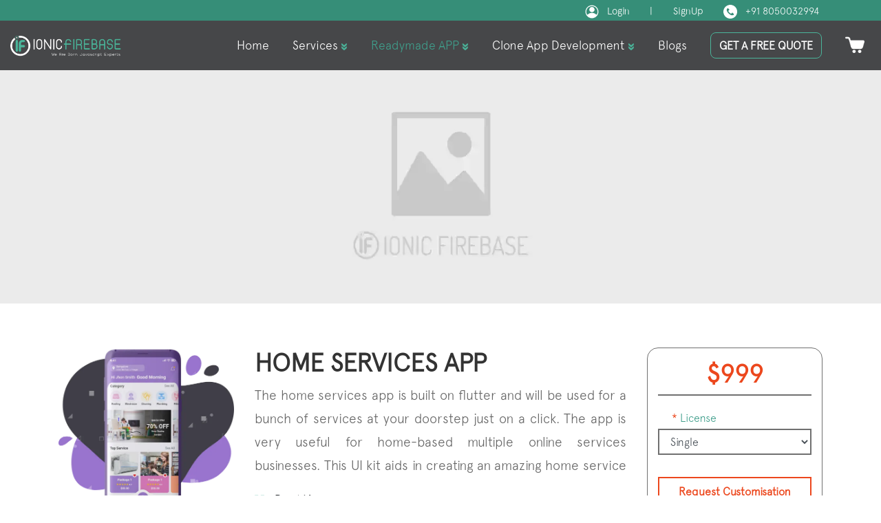

--- FILE ---
content_type: text/html; charset=utf-8
request_url: https://www.ionicfirebaseapp.com/products/home-services-app
body_size: 20725
content:
<!DOCTYPE html><html lang="en"><head><meta name="generator" content="Scully 0.0.0">

  <meta charset="utf-8">
  <meta property="og:url" content="https://www.ionicfirebaseapp.com/products/home-services-app">
  <meta property="og:type" content="article">
  <meta property="og:title" content="Home Services App | On-demand Home Services App Development Company">
  <meta property="og:description" content="Looking for a home services app development company? We build custom home service apps with features such as scheduling, payment processing &amp; real-time tracking. Contact us to take your business to the next level.">
  <meta property="og:image" content="https://ionicfirebase-imgkit-storage.s3.ap-south-1.amazonaws.com/1606462901069-Thumbnail%402x.png">
  <meta property="og:site_name" content="ionicfirebaseapp">
  <meta name="twitter:card" content="summary_large_image">
  <meta name="twitter:site" content="@ionicfirebaseap">
  <meta name="twitter:creator" content="@ionicfirebaseapp">
  <meta name="twitter:title" content="Home Services App | On-demand Home Services App Development Company">
  <meta name="twitter:description" content="Looking for a home services app development company? We build custom home service apps with features such as scheduling, payment processing &amp; real-time tracking. Contact us to take your business to the next level.">
  <meta name="facebook-domain-verification" content="rikz06ds6x7h01ecn5jgn39xa9lva0">
  <title>Home Services App | On-demand Home Services App Development Company</title>
  <meta name="description" content="Looking for a home services app development company? We build custom home service apps with features such as scheduling, payment processing &amp; real-time tracking. Contact us to take your business to the next level.">
  <meta name="keywords" content="home service app development, on-demand home services app, home services app design, home service application, home services app in usa, on-demand home services app development, home services mobile app, on demand home services">
  <meta name="author" content="ionicfirebaseapp.com">
  <meta name="google" content="nositelinkssearchbox">
  <meta name="msvalidate.01" content="A0323C00A0F9BBD4FA5AD0371963ECBE">
<meta name="google-site-verification" content="IfPbapjsgoygNRvmpK-qpaJVKBdZh6US27rVHxQFGMs">
  <!-- <meta name="google-site-verification" content="Ar_SFaQFsMIQIarXiKDzPvDKWCs9JoEkGhR9hicZIf8" /> -->
  <meta name="apple-mobile-web-app-capable" content="yes">
  <meta name="apple-mobile-web-app-status-bar-style" content="black">
  <meta name="apple-mobile-web-app-title" content="PWAGram">
  <meta name="msapplication-TileImage" content="/assets/icons/icon-144x144.png">
  <meta name="msapplication-TileColor" content="#fff">
  <meta name="theme-color" content="#4b9e8b">
  <base href="/">
  <meta name="viewport" content="width=device-width, initial-scale=1">
  <style type="text/css">svg:not(:root).svg-inline--fa {
  overflow: visible;
}

.svg-inline--fa {
  display: inline-block;
  font-size: inherit;
  height: 1em;
  overflow: visible;
  vertical-align: -0.125em;
}
.svg-inline--fa.fa-lg {
  vertical-align: -0.225em;
}
.svg-inline--fa.fa-w-1 {
  width: 0.0625em;
}
.svg-inline--fa.fa-w-2 {
  width: 0.125em;
}
.svg-inline--fa.fa-w-3 {
  width: 0.1875em;
}
.svg-inline--fa.fa-w-4 {
  width: 0.25em;
}
.svg-inline--fa.fa-w-5 {
  width: 0.3125em;
}
.svg-inline--fa.fa-w-6 {
  width: 0.375em;
}
.svg-inline--fa.fa-w-7 {
  width: 0.4375em;
}
.svg-inline--fa.fa-w-8 {
  width: 0.5em;
}
.svg-inline--fa.fa-w-9 {
  width: 0.5625em;
}
.svg-inline--fa.fa-w-10 {
  width: 0.625em;
}
.svg-inline--fa.fa-w-11 {
  width: 0.6875em;
}
.svg-inline--fa.fa-w-12 {
  width: 0.75em;
}
.svg-inline--fa.fa-w-13 {
  width: 0.8125em;
}
.svg-inline--fa.fa-w-14 {
  width: 0.875em;
}
.svg-inline--fa.fa-w-15 {
  width: 0.9375em;
}
.svg-inline--fa.fa-w-16 {
  width: 1em;
}
.svg-inline--fa.fa-w-17 {
  width: 1.0625em;
}
.svg-inline--fa.fa-w-18 {
  width: 1.125em;
}
.svg-inline--fa.fa-w-19 {
  width: 1.1875em;
}
.svg-inline--fa.fa-w-20 {
  width: 1.25em;
}
.svg-inline--fa.fa-pull-left {
  margin-right: 0.3em;
  width: auto;
}
.svg-inline--fa.fa-pull-right {
  margin-left: 0.3em;
  width: auto;
}
.svg-inline--fa.fa-border {
  height: 1.5em;
}
.svg-inline--fa.fa-li {
  width: 2em;
}
.svg-inline--fa.fa-fw {
  width: 1.25em;
}

.fa-layers svg.svg-inline--fa {
  bottom: 0;
  left: 0;
  margin: auto;
  position: absolute;
  right: 0;
  top: 0;
}

.fa-layers {
  display: inline-block;
  height: 1em;
  position: relative;
  text-align: center;
  vertical-align: -0.125em;
  width: 1em;
}
.fa-layers svg.svg-inline--fa {
  -webkit-transform-origin: center center;
          transform-origin: center center;
}

.fa-layers-counter, .fa-layers-text {
  display: inline-block;
  position: absolute;
  text-align: center;
}

.fa-layers-text {
  left: 50%;
  top: 50%;
  -webkit-transform: translate(-50%, -50%);
          transform: translate(-50%, -50%);
  -webkit-transform-origin: center center;
          transform-origin: center center;
}

.fa-layers-counter {
  background-color: #ff253a;
  border-radius: 1em;
  -webkit-box-sizing: border-box;
          box-sizing: border-box;
  color: #fff;
  height: 1.5em;
  line-height: 1;
  max-width: 5em;
  min-width: 1.5em;
  overflow: hidden;
  padding: 0.25em;
  right: 0;
  text-overflow: ellipsis;
  top: 0;
  -webkit-transform: scale(0.25);
          transform: scale(0.25);
  -webkit-transform-origin: top right;
          transform-origin: top right;
}

.fa-layers-bottom-right {
  bottom: 0;
  right: 0;
  top: auto;
  -webkit-transform: scale(0.25);
          transform: scale(0.25);
  -webkit-transform-origin: bottom right;
          transform-origin: bottom right;
}

.fa-layers-bottom-left {
  bottom: 0;
  left: 0;
  right: auto;
  top: auto;
  -webkit-transform: scale(0.25);
          transform: scale(0.25);
  -webkit-transform-origin: bottom left;
          transform-origin: bottom left;
}

.fa-layers-top-right {
  right: 0;
  top: 0;
  -webkit-transform: scale(0.25);
          transform: scale(0.25);
  -webkit-transform-origin: top right;
          transform-origin: top right;
}

.fa-layers-top-left {
  left: 0;
  right: auto;
  top: 0;
  -webkit-transform: scale(0.25);
          transform: scale(0.25);
  -webkit-transform-origin: top left;
          transform-origin: top left;
}

.fa-lg {
  font-size: 1.3333333333em;
  line-height: 0.75em;
  vertical-align: -0.0667em;
}

.fa-xs {
  font-size: 0.75em;
}

.fa-sm {
  font-size: 0.875em;
}

.fa-1x {
  font-size: 1em;
}

.fa-2x {
  font-size: 2em;
}

.fa-3x {
  font-size: 3em;
}

.fa-4x {
  font-size: 4em;
}

.fa-5x {
  font-size: 5em;
}

.fa-6x {
  font-size: 6em;
}

.fa-7x {
  font-size: 7em;
}

.fa-8x {
  font-size: 8em;
}

.fa-9x {
  font-size: 9em;
}

.fa-10x {
  font-size: 10em;
}

.fa-fw {
  text-align: center;
  width: 1.25em;
}

.fa-ul {
  list-style-type: none;
  margin-left: 2.5em;
  padding-left: 0;
}
.fa-ul > li {
  position: relative;
}

.fa-li {
  left: -2em;
  position: absolute;
  text-align: center;
  width: 2em;
  line-height: inherit;
}

.fa-border {
  border: solid 0.08em #eee;
  border-radius: 0.1em;
  padding: 0.2em 0.25em 0.15em;
}

.fa-pull-left {
  float: left;
}

.fa-pull-right {
  float: right;
}

.fa.fa-pull-left,
.fas.fa-pull-left,
.far.fa-pull-left,
.fal.fa-pull-left,
.fab.fa-pull-left {
  margin-right: 0.3em;
}
.fa.fa-pull-right,
.fas.fa-pull-right,
.far.fa-pull-right,
.fal.fa-pull-right,
.fab.fa-pull-right {
  margin-left: 0.3em;
}

.fa-spin {
  -webkit-animation: fa-spin 2s infinite linear;
          animation: fa-spin 2s infinite linear;
}

.fa-pulse {
  -webkit-animation: fa-spin 1s infinite steps(8);
          animation: fa-spin 1s infinite steps(8);
}

@-webkit-keyframes fa-spin {
  0% {
    -webkit-transform: rotate(0deg);
            transform: rotate(0deg);
  }
  100% {
    -webkit-transform: rotate(360deg);
            transform: rotate(360deg);
  }
}

@keyframes fa-spin {
  0% {
    -webkit-transform: rotate(0deg);
            transform: rotate(0deg);
  }
  100% {
    -webkit-transform: rotate(360deg);
            transform: rotate(360deg);
  }
}
.fa-rotate-90 {
  -ms-filter: "progid:DXImageTransform.Microsoft.BasicImage(rotation=1)";
  -webkit-transform: rotate(90deg);
          transform: rotate(90deg);
}

.fa-rotate-180 {
  -ms-filter: "progid:DXImageTransform.Microsoft.BasicImage(rotation=2)";
  -webkit-transform: rotate(180deg);
          transform: rotate(180deg);
}

.fa-rotate-270 {
  -ms-filter: "progid:DXImageTransform.Microsoft.BasicImage(rotation=3)";
  -webkit-transform: rotate(270deg);
          transform: rotate(270deg);
}

.fa-flip-horizontal {
  -ms-filter: "progid:DXImageTransform.Microsoft.BasicImage(rotation=0, mirror=1)";
  -webkit-transform: scale(-1, 1);
          transform: scale(-1, 1);
}

.fa-flip-vertical {
  -ms-filter: "progid:DXImageTransform.Microsoft.BasicImage(rotation=2, mirror=1)";
  -webkit-transform: scale(1, -1);
          transform: scale(1, -1);
}

.fa-flip-both, .fa-flip-horizontal.fa-flip-vertical {
  -ms-filter: "progid:DXImageTransform.Microsoft.BasicImage(rotation=2, mirror=1)";
  -webkit-transform: scale(-1, -1);
          transform: scale(-1, -1);
}

:root .fa-rotate-90,
:root .fa-rotate-180,
:root .fa-rotate-270,
:root .fa-flip-horizontal,
:root .fa-flip-vertical,
:root .fa-flip-both {
  -webkit-filter: none;
          filter: none;
}

.fa-stack {
  display: inline-block;
  height: 2em;
  position: relative;
  width: 2.5em;
}

.fa-stack-1x,
.fa-stack-2x {
  bottom: 0;
  left: 0;
  margin: auto;
  position: absolute;
  right: 0;
  top: 0;
}

.svg-inline--fa.fa-stack-1x {
  height: 1em;
  width: 1.25em;
}
.svg-inline--fa.fa-stack-2x {
  height: 2em;
  width: 2.5em;
}

.fa-inverse {
  color: #fff;
}

.sr-only {
  border: 0;
  clip: rect(0, 0, 0, 0);
  height: 1px;
  margin: -1px;
  overflow: hidden;
  padding: 0;
  position: absolute;
  width: 1px;
}

.sr-only-focusable:active, .sr-only-focusable:focus {
  clip: auto;
  height: auto;
  margin: 0;
  overflow: visible;
  position: static;
  width: auto;
}

.svg-inline--fa .fa-primary {
  fill: var(--fa-primary-color, currentColor);
  opacity: 1;
  opacity: var(--fa-primary-opacity, 1);
}

.svg-inline--fa .fa-secondary {
  fill: var(--fa-secondary-color, currentColor);
  opacity: 0.4;
  opacity: var(--fa-secondary-opacity, 0.4);
}

.svg-inline--fa.fa-swap-opacity .fa-primary {
  opacity: 0.4;
  opacity: var(--fa-secondary-opacity, 0.4);
}

.svg-inline--fa.fa-swap-opacity .fa-secondary {
  opacity: 1;
  opacity: var(--fa-primary-opacity, 1);
}

.svg-inline--fa mask .fa-primary,
.svg-inline--fa mask .fa-secondary {
  fill: black;
}

.fad.fa-inverse {
  color: #fff;
}</style><link rel="icon" type="image/x-icon" href="favicon.ico">
  <meta name="theme-color" content="#1976d2">
  <!-- <link href="https://fonts.googleapis.com/css2?family=Nunito&display=swap" rel="stylesheet"> -->
  <meta http-equiv="Accept-CH" content="viewport-width, width, device-memory, dpr, downlink, ect">
  <!-- <script type="application/ld+json">
    {
      "@context": "http://schema.org",
      "@type": "WebSite",
      "name": "Ionicfirebaseapp",
      "url": "https://www.ionicfirebaseapp.com"
    }
  </script>
  <script type="application/ld+json">
    {
      "@context": "https://schema.org",
      "@type": "Organization",
      "name": "Ionicfirebaseapp",
      "url": "http://www.ionicfirebaseapp.com",
      "sameAs": [
        "https://www.facebook.com/ionicfirebaseapp",
        "https://www.linkedin.com/company/ionicfirebaseapp",
        "https://twitter.com/ionicfirebaseap",
        "https://github.com/ionicfirebaseapp",
        "nhttps://www.youtube.com/channel/UCAes_uRy_H3pJ7z4OO78oIg"
      ],
      "logo": "https://res.cloudinary.com/impnolife/image/upload/w_1000,c_fill,ar_1:1,g_auto,r_max,bo_5px_solid_red,b_rgb:262c35/v1566792200/icon-1024_luvkwi.png",
      "contactPoint": [
        {
          "@type": "ContactPoint",
          "telephone": "+91-8050032994",
          "contactType": "customer service"
        }
      ]
    }
  </script> -->

  <script type="application/ld+json">

    {
    
    "@context": "http://schema.org",
    
    "@type": "WebSite",
    
    "name": "Ionicfirebaseapp",
    
    "url": "https://www.ionicfirebaseapp.com"
    
    }
    
    </script>

  <script type="application/ld+json">

    {
    
    "@context": "https://schema.org",
    
    "@type": "Organization",
    
    "name": "Ionicfirebaseapp",
    
    "url": "http://www.ionicfirebaseapp.com",
    
    "sameAs": [
    
    "https://www.facebook.com/ionicfirebaseapp",
    
    "https://www.linkedin.com/company/ionicfirebaseapp",
    
    "https://twitter.com/ionicfirebaseap",
    
    "https://github.com/ionicfirebaseapp",
    
    "nhttps://www.youtube.com/channel/UCAes_uRy_H3pJ7z4OO78oIg"
    
    ],
    
    "logo": "https://res.cloudinary.com/impnolife/image/upload/w_1000,c_fill,ar_1:1,g_auto,r_max,bo_5px_solid_red,b_rgb:262c35/v1566792200/icon-1024_luvkwi.png",
    
    "contactPoint": [
    
    {
    
    "@type": "ContactPoint",
    
    "telephone": "+91-8050032994",
    
    "contactType": "customer service"
    
    }
    
    ]
    
    }
    
    </script>
  <script type="application/ld+json">
      {
        "@context": "https://schema.org",
        "@type": "LocalBusiness",
        "name": "Ionic Firebase App",
        "image": "https://ik.imagekit.io/ionicfirebaseapp/ionicfirebaseapp/ionicfirebase-home/tr:dpr-auto,tr:w-1200/white-logo_4itKrR21W.png",
        "@id": "https://www.ionicfirebaseapp.com/",
        "url": "https://www.ionicfirebaseapp.com/",
        "telephone": "8050032994",
        "priceRange": "1000$ - 100000$",
        "address": {
          "@type": "PostalAddress",
          "streetAddress": "1318, 5th Floor, J P Nagar Phase 2,",
          "addressLocality": "Bangalore",
          "postalCode": "560078",
          "addressCountry": "IN"
        },
        "geo": {
          "@type": "GeoCoordinates",
          "latitude": 12.8881354,
          "longitude": 77.5909775
        },
        "openingHoursSpecification": {
          "@type": "OpeningHoursSpecification",
          "dayOfWeek": [
            "Monday",
            "Tuesday",
            "Wednesday",
            "Thursday",
            "Friday"
          ],
          "opens": "09:00",
          "closes": "20:00"
        },
        "sameAs": [
          "https://www.facebook.com/ionicfirebaseapp",
          "https://www.instagram.com/ionicfirebaseapps/",
          "https://www.linkedin.com/company/ionicfirebaseapp",
          "https://github.com/ionicfirebaseapp",
          "https://www.ionicfirebaseapp.com/"
        ] 
      }
      </script>
  <script type="text/javascript" id="thank-you-page-script"></script>
  <!-- Google Tag Manager -->
  <script async="" src="https://www.googletagmanager.com/gtag/js?id=G-6ZVXRX7WNM"></script> 
  <script>   window.dataLayer = window.dataLayer || [];   function gtag(){dataLayer.push(arguments);}   gtag('js', new Date());   gtag('config', 'G-6ZVXRX7WNM'); </script>
  <!-- <script>(function (w, d, s, l, i) {
      w[l] = w[l] || []; w[l].push({
        'gtm.start':
          new Date().getTime(), event: 'gtm.js'
      }); var f = d.getElementsByTagName(s)[0],
        j = d.createElement(s), dl = l != 'dataLayer' ? '&l=' + l : ''; j.async = true; j.src =
          'https://www.googletagmanager.com/gtm.js?id=' + i + dl; f.parentNode.insertBefore(j, f);
    })(window, document, 'script', 'dataLayer', 'GTM-MGSTKNG');</script> -->
  <!-- End Google Tag Manager -->
<style>@charset "UTF-8";html{box-sizing:border-box;-ms-overflow-style:scrollbar}*,*:before,*:after{box-sizing:inherit}*,*:before,*:after{box-sizing:border-box}html{font-family:sans-serif;line-height:1.15;-webkit-text-size-adjust:100%;-ms-text-size-adjust:100%;-ms-overflow-style:scrollbar;-webkit-tap-highlight-color:rgba(0,0,0,0)}body{margin:0;font-family:-apple-system,BlinkMacSystemFont,Segoe UI,Roboto,Helvetica Neue,Arial,sans-serif,"Apple Color Emoji","Segoe UI Emoji",Segoe UI Symbol;font-size:1rem;font-weight:400;line-height:1.5;color:#212529;text-align:left;background-color:#fff}:root{--blue:#007bff;--indigo:#6610f2;--purple:#6f42c1;--pink:#e83e8c;--red:#dc3545;--orange:#fd7e14;--yellow:#ffc107;--green:#28a745;--teal:#20c997;--cyan:#17a2b8;--white:#fff;--gray:#6c757d;--gray-dark:#343a40;--primary:#3f9e8b;--secondary:#063b57;--success:#28a745;--info:#17a2b8;--warning:#ffc107;--danger:#dc3545;--light:#f8f9fa;--dark:#343a40;--breakpoint-xs:0;--breakpoint-sm:576px;--breakpoint-md:768px;--breakpoint-lg:992px;--breakpoint-xl:1200px;--font-family-sans-serif:-apple-system, BlinkMacSystemFont, "Segoe UI", Roboto, "Helvetica Neue", Arial, sans-serif, "Apple Color Emoji", "Segoe UI Emoji", "Segoe UI Symbol";--font-family-monospace:SFMono-Regular, Menlo, Monaco, Consolas, "Liberation Mono", "Courier New", monospace}*,*:before,*:after{box-sizing:border-box}html{font-family:sans-serif;line-height:1.15;-webkit-text-size-adjust:100%;-ms-text-size-adjust:100%;-ms-overflow-style:scrollbar;-webkit-tap-highlight-color:rgba(0,0,0,0)}body{margin:0;font-family:-apple-system,BlinkMacSystemFont,Segoe UI,Roboto,Helvetica Neue,Arial,sans-serif,"Apple Color Emoji","Segoe UI Emoji",Segoe UI Symbol;font-size:1rem;font-weight:400;line-height:1.5;color:#212529;text-align:left;background-color:#fff}@media print{*,*:before,*:after{text-shadow:none!important;box-shadow:none!important}@page{size:a3}body{min-width:992px!important}}*{outline:0!important}*:focus{box-shadow:none;outline:0!important}@font-face{font-family:Apercu;src:url(apercu-light.a9e3ab5593ad1d82.otf)}body{-webkit-font-smoothing:antialiased;font-family:Apercu,system-ui,sans-serif}</style><link rel="stylesheet" href="styles.7878146e7ecbc32e.css" media="all" onload="this.media='all'"><noscript><link rel="stylesheet" href="styles.7878146e7ecbc32e.css"></noscript><style>.font-b-6[_ngcontent-ggf-c56]{font-weight:600}.bg-color-primary[_ngcontent-ggf-c56]{background-color:#3f9e8b!important;border-color:#3f9e8b!important}.bg-color-facebook[_ngcontent-ggf-c56]{background-color:#3b5998!important;border-color:#3b5998!important;color:#fff}.bg-color-google[_ngcontent-ggf-c56]{background-color:#dd4b39!important;border-color:#dd4b39!important}.checkbox[_ngcontent-ggf-c56]{padding-left:20px}.checkbox[_ngcontent-ggf-c56]   label[_ngcontent-ggf-c56]{display:inline-block;position:relative;padding-left:5px}.checkbox[_ngcontent-ggf-c56]   label[_ngcontent-ggf-c56]:before{content:"";display:inline-block;position:absolute;width:17px;height:17px;left:0;margin-left:-20px;border:1px solid #3f9e8b!important;border-radius:3px;background-color:#fff;transition:border .15s ease-in-out,color .15s ease-in-out}.checkbox[_ngcontent-ggf-c56]   label[_ngcontent-ggf-c56]:after{display:inline-block;position:absolute;width:16px;height:16px;left:0;top:0;margin-left:-20px;padding-left:3px;padding-top:1px;font-size:11px;color:#3f9e8b!important}.checkbox[_ngcontent-ggf-c56]   input[type=checkbox][_ngcontent-ggf-c56]{opacity:0}.checkbox[_ngcontent-ggf-c56]   input[type=checkbox][_ngcontent-ggf-c56]:focus + label[_ngcontent-ggf-c56]:before{outline-offset:-2px}.checkbox[_ngcontent-ggf-c56]   input[type=checkbox][_ngcontent-ggf-c56]:checked + label[_ngcontent-ggf-c56]:after{font-family:FontAwesome;content:"\f00c"}.checkbox[_ngcontent-ggf-c56]   input[type=checkbox][_ngcontent-ggf-c56]:disabled + label[_ngcontent-ggf-c56]{opacity:.65}.checkbox[_ngcontent-ggf-c56]   input[type=checkbox][_ngcontent-ggf-c56]:disabled + label[_ngcontent-ggf-c56]:before{background-color:#eee;cursor:not-allowed}.checkbox-p[_ngcontent-ggf-c56]   input[type=checkbox][_ngcontent-ggf-c56]:checked + label[_ngcontent-ggf-c56]:before{background-color:#3f9e8b!important;border-color:#3f9e8b!important}.checkbox-p[_ngcontent-ggf-c56]   input[type=checkbox][_ngcontent-ggf-c56]:checked + label[_ngcontent-ggf-c56]:after{color:#fff}.font-2[_ngcontent-ggf-c56]{font-size:2rem}@media (max-width: 600px){.font-2[_ngcontent-ggf-c56]{font-size:1rem}}@media (max-width: 1024px){.mtop-3[_ngcontent-ggf-c56]{margin-top:1rem}}@media (min-width: 768px){.mtop-2[_ngcontent-ggf-c56]{margin-top:.5rem}}.full-width[_ngcontent-ggf-c56]{width:100%!important}.router-loading[_ngcontent-ggf-c56]{position:fixed;width:100%;top:52px;border-bottom:1px solid #f4f4f4}.router-loading[_ngcontent-ggf-c56]   .loading[_ngcontent-ggf-c56]{font-size:18px;width:8rem;font-weight:600;opacity:.8;position:absolute;top:-32px;right:20px}.router-loading[_ngcontent-ggf-c56]   .loading[_ngcontent-ggf-c56]:before{content:"";box-sizing:border-box;position:absolute;top:12px;right:0;width:30px;height:30px;margin-top:-15px;margin-left:-15px;border-radius:50%;border:2px solid #ced4da;border-top-color:#3f9e8b!important;animation:spinner .6s linear infinite}@keyframes spinner{0%{transform:rotate(0)}to{transform:rotate(360deg)}}</style><style>.invoice[_ngcontent-ggf-c54]{position:relative}.invoiceCount[_ngcontent-ggf-c54]{position:absolute;background-color:red;color:#fff;height:20px;width:20px;text-align:center;right:70px;top:-2px;font-size:14px;border-radius:50%}.desktop-icons[_ngcontent-ggf-c54]   ul[_ngcontent-ggf-c54]{list-style:none}@media (max-width: 768px){.desktop-icons[_ngcontent-ggf-c54]{display:none}}.nav-bar[_ngcontent-ggf-c54]   ul[_ngcontent-ggf-c54]{padding:0;list-style:none;display:flex}.desk-icon[_ngcontent-ggf-c54]{margin:1px 12px}.search-icon[_ngcontent-ggf-c54]{position:absolute;top:6px;left:0;width:17px}.close-icon[_ngcontent-ggf-c54]{position:absolute;right:15px;top:10px;width:17px}.form-control[_ngcontent-ggf-c54]{padding-left:3rem;font-size:15px}.form-control[_ngcontent-ggf-c54]:focus{outline:none;box-shadow:none;border:none!important;border-color:none!important}.telephone-number[_ngcontent-ggf-c54]   a[_ngcontent-ggf-c54]{color:#fff}.call-icon[_ngcontent-ggf-c54]{height:20px;width:20px;margin-left:1rem}.cart-icon[_ngcontent-ggf-c54]{height:28px;margin-top:5px;position:relative}.badge[_ngcontent-ggf-c54]{background:#368E78;position:absolute}.service-section[_ngcontent-ggf-c54]{position:relative;transition:.3s ease-in-out}.service-section[_ngcontent-ggf-c54]   img[_ngcontent-ggf-c54]{height:10px;transform:rotate(90deg)}@keyframes zoom-in-zoom-out{0%{transform:scale(1)}50%{transform:scale(1.5)}to{transform:scale(1)}}.service-dropdown[_ngcontent-ggf-c54]{position:absolute;top:5rem;background:white;left:0rem;padding:20px 10px;visibility:hidden;color:#fff;font-size:14px;width:240px;transition:.3s ease-in-out;box-shadow:0 3px 6px #00000029;background-color:#fff;text-align:left;transform:translate(0)}.service-dropdown[_ngcontent-ggf-c54]   a[_ngcontent-ggf-c54]{color:#000;text-decoration:none;font-size:14px}.service-section[_ngcontent-ggf-c54]:hover   .service-dropdown[_ngcontent-ggf-c54]{visibility:visible;transition:.3s ease-in-out;transform:translateY(-18%)}.clone-section[_ngcontent-ggf-c54]{position:relative;transition:.3s ease-in-out}.clone-section[_ngcontent-ggf-c54]   img[_ngcontent-ggf-c54]{height:10px;transform:rotate(90deg)}.clone-dropdown[_ngcontent-ggf-c54]{position:absolute;top:3.7rem;background:white;left:0rem;padding:20px 10px;visibility:hidden;color:#fff;font-size:14px;width:240px;transition:.3s ease-in-out;box-shadow:0 3px 6px #00000029;background-color:#fff;text-align:left;transform:translate(0)}.clone-dropdown[_ngcontent-ggf-c54]   a[_ngcontent-ggf-c54]{color:#000;text-decoration:none;font-size:14px}.clone-section[_ngcontent-ggf-c54]:hover   .clone-dropdown[_ngcontent-ggf-c54]{visibility:visible;transition:.3s ease-in-out;transform:translateY(-18%)}.products-section[_ngcontent-ggf-c54]{position:relative;transition:.3s ease-in-out}.products-section[_ngcontent-ggf-c54]   img[_ngcontent-ggf-c54]{height:10px;transform:rotate(90deg)}@keyframes zoom-in-zoom-out{0%{transform:scale(1)}50%{transform:scale(1.5)}to{transform:scale(1)}}.products-dropdown[_ngcontent-ggf-c54]{position:absolute;top:4.9rem;background:white;left:0rem;padding:20px 10px;visibility:hidden;color:#000;font-size:14px;width:210px;transition:.3s ease-in-out;box-shadow:0 3px 6px #00000029;background-color:#fff;transform:translateY(0)}.products-dropdown[_ngcontent-ggf-c54]   a[_ngcontent-ggf-c54]{color:#000;text-decoration:none;font-size:14px}.products-section[_ngcontent-ggf-c54]:hover   .products-dropdown[_ngcontent-ggf-c54]{visibility:visible;transition:.3s ease-in-out;transform:translateY(-18%)}.products-section-mobile[_ngcontent-ggf-c54]{padding:5px 12px;background:rgba(255,255,255,.05);margin-bottom:1px;position:relative;transition:.1s ease-in-out}.products-section-mobile[_ngcontent-ggf-c54]   img[_ngcontent-ggf-c54]{height:10px;transform:rotate(90deg)}.products-section-mobile[_ngcontent-ggf-c54]   .mobile-products[_ngcontent-ggf-c54]{padding:.5rem 1rem;color:#fff;font-size:15px;font-weight:400}.products-section-mobile[_ngcontent-ggf-c54]   .mobile-products[_ngcontent-ggf-c54]   .products-dropdown[_ngcontent-ggf-c54]{z-index:9;position:absolute;top:2.5rem;background:white;left:0rem;padding:20px 10px;visibility:hidden;color:#000;font-size:14px;width:210px;transition:.2s ease-in-out;box-shadow:0 3px 6px #00000029;background-color:#fff}.products-section-mobile[_ngcontent-ggf-c54]   .mobile-products[_ngcontent-ggf-c54]   .products-dropdown[_ngcontent-ggf-c54]   a[_ngcontent-ggf-c54]{color:#000;text-decoration:none;font-size:14px}.clone-section-mobile[_ngcontent-ggf-c54]{padding:5px 12px;background:rgba(255,255,255,.05);margin-bottom:1px;position:relative;transition:.1s ease-in-out}.clone-section-mobile[_ngcontent-ggf-c54]   img[_ngcontent-ggf-c54]{height:10px;transform:rotate(90deg)}.clone-section-mobile[_ngcontent-ggf-c54]   .mobile-products[_ngcontent-ggf-c54]{padding:.5rem 1rem;color:#fff;font-size:15px;font-weight:400}.clone-section-mobile[_ngcontent-ggf-c54]   .mobile-products[_ngcontent-ggf-c54]   .clone-dropdown[_ngcontent-ggf-c54]{z-index:9;position:absolute;top:2.5rem;background:white;left:0rem;padding:20px 10px;visibility:hidden;color:#000;font-size:14px;width:210px;transition:.2s ease-in-out;box-shadow:0 3px 6px #00000029;background-color:#fff}.clone-section-mobile[_ngcontent-ggf-c54]   .mobile-products[_ngcontent-ggf-c54]   .clone-dropdown[_ngcontent-ggf-c54]   a[_ngcontent-ggf-c54]{color:#000;text-decoration:none;font-size:14px}.clone-section-mobile[_ngcontent-ggf-c54]:hover   .clone-dropdown-mobile[_ngcontent-ggf-c54], .products-section-mobile[_ngcontent-ggf-c54]:hover   .products-dropdown-mobile[_ngcontent-ggf-c54], .service-section-mobile[_ngcontent-ggf-c54]:hover   .service-dropdown-mobile[_ngcontent-ggf-c54]{visibility:visible;transition:.1s ease-in-out;z-index:9}.clone-dropdown-mobile[_ngcontent-ggf-c54]{position:absolute;top:2rem;background:white;left:0rem;padding:20px 10px;visibility:hidden;color:#000;font-size:14px;width:210px;transition:.3s ease-in-out;box-shadow:0 3px 6px #00000029;background-color:#fff;transform:translateY(0)}.clone-dropdown-mobile[_ngcontent-ggf-c54]   a[_ngcontent-ggf-c54]{color:#000;text-decoration:none;font-size:14px}.products-dropdown-mobile[_ngcontent-ggf-c54]{position:absolute;top:2rem;background:white;left:0rem;padding:20px 10px;visibility:hidden;color:#000;font-size:14px;width:210px;transition:.3s ease-in-out;box-shadow:0 3px 6px #00000029;background-color:#fff;transform:translateY(0)}.products-dropdown-mobile[_ngcontent-ggf-c54]   a[_ngcontent-ggf-c54]{color:#000;text-decoration:none;font-size:14px}.service-dropdown-mobile[_ngcontent-ggf-c54]{position:absolute;top:2rem;background:white;left:0rem;padding:20px 10px;visibility:hidden;color:#fff;font-size:14px;width:220px;transition:.3s ease-in-out;box-shadow:0 3px 6px #00000029;background-color:#fff;text-align:left;transform:translate(0)}.service-dropdown-mobile[_ngcontent-ggf-c54]   p[_ngcontent-ggf-c54]{margin:0}.service-dropdown-mobile[_ngcontent-ggf-c54]   a[_ngcontent-ggf-c54]{color:#000;text-decoration:none;font-size:14px}</style><style>.top-app[_ngcontent-ggf-c55]{background-color:#fff}</style><style>.dark-modal[_ngcontent-ggf-c55]   .modal-content[_ngcontent-ggf-c55]{background-color:#292b2c;color:#fff}.dark-modal[_ngcontent-ggf-c55]   .close[_ngcontent-ggf-c55]{color:#fff}.light-blue-backdrop[_ngcontent-ggf-c55]{background-color:#5cb3fd}</style><style>.close-mdl[_ngcontent-ggf-c86]{margin-left:466px}.block[_ngcontent-ggf-c86]{display:block;width:100%!important;border:none;padding:14px 28px;cursor:pointer;text-align:center}.accordion[_ngcontent-ggf-c86], .accordion[_ngcontent-ggf-c86]   .card[_ngcontent-ggf-c86]{background-color:red}.accordion[_ngcontent-ggf-c86]   .card[_ngcontent-ggf-c86]   .card-header[_ngcontent-ggf-c86]   .btn-link[_ngcontent-ggf-c86]{width:100%!important}.demo-link[_ngcontent-ggf-c86]{text-transform:capitalize;color:#51c1a8}.search-bar[_ngcontent-ggf-c86]   .form-control[_ngcontent-ggf-c86]{margin-top:3px!important}.search-bar[_ngcontent-ggf-c86]   .search-icon[_ngcontent-ggf-c86]{top:8px!important}.search-bar[_ngcontent-ggf-c86]   .close-icon[_ngcontent-ggf-c86]{position:absolute;top:12px;right:10px}.product-details-img[_ngcontent-ggf-c86]{width:445px!important;max-width:100%!important;height:456px!important;padding:12px!important}.custom[_ngcontent-ggf-c86]   .wrapper[_ngcontent-ggf-c86], .custom[_ngcontent-ggf-c86]   html[_ngcontent-ggf-c86], .custom[_ngcontent-ggf-c86]   body[_ngcontent-ggf-c86]{height:100%;margin:0}.custom[_ngcontent-ggf-c86]   .wrapper[_ngcontent-ggf-c86]{display:flex;flex-direction:row}.custom[_ngcontent-ggf-c86]   #main-wrapper[_ngcontent-ggf-c86]{background-color:#fff;flex:2;display:flex}@media (max-width: 768px){.custom[_ngcontent-ggf-c86]   #main-wrapper[_ngcontent-ggf-c86]{display:block}}.custom[_ngcontent-ggf-c86]   #main-wrapper[_ngcontent-ggf-c86]   .dynamic-img[_ngcontent-ggf-c86]{width:90%}.custom[_ngcontent-ggf-c86]   #descriptionblock[_ngcontent-ggf-c86]{flex:20;min-height:100%}@media (max-width: 768px){.custom[_ngcontent-ggf-c86]   #descriptionblock[_ngcontent-ggf-c86]{min-height:auto}}.custom[_ngcontent-ggf-c86]   #col2[_ngcontent-ggf-c86]{background-color:orange;flex:1 1;min-height:100%}.custom[_ngcontent-ggf-c86]   #imageblock[_ngcontent-ggf-c86]{flex:15;justify-content:center;align-items:stretch;display:flex;align-items:center}</style><style></style><meta name="title" content="Home Services App | On-demand Home Services App Development Company"><meta name="twitter:image" content="https://ionicfirebase-imgkit-storage.s3.ap-south-1.amazonaws.com/1606462901069-Thumbnail%402x.png"><meta property="fb:app_id" content="2403422869929790"><link rel="canonical" href="https://www.ionicfirebaseapp.com/products/home-services-app"><script id="intercom-messenger-widget" src="https://widget.intercom.io/widget/luioodji"></script><script>window['ScullyIO']='generated';</script></head>

<body scully-version="0.0.0">
  <app-root data-swiftype-index="true" _nghost-ggf-c56="" ng-version="13.1.3"><app-header _ngcontent-ggf-c56="" _nghost-ggf-c54="" class="ng-tns-c54-0"><div _ngcontent-ggf-c54="" class="new-header ng-tns-c54-0"><div _ngcontent-ggf-c54="" class="green-header ng-tns-c54-0"><div _ngcontent-ggf-c54="" class="container ng-tns-c54-0"><div _ngcontent-ggf-c54="" class="row ng-tns-c54-0"><!----><div _ngcontent-ggf-c54="" class="col-md-4 offset-md-8 ng-tns-c54-0 ng-star-inserted"><div _ngcontent-ggf-c54="" class="green-login ng-tns-c54-0"><p _ngcontent-ggf-c54="" class="ng-tns-c54-0 ng-star-inserted"><a _ngcontent-ggf-c54="" class="ng-tns-c54-0" href="/login"><img _ngcontent-ggf-c54="" src="https://ik.imagekit.io/h9hq9qdx8/Ionicfirebaseapp/account.webp" alt="login" class="ng-tns-c54-0"> &nbsp; Login</a></p><!----><p _ngcontent-ggf-c54="" class="ng-tns-c54-0 ng-star-inserted">|</p><!----><p _ngcontent-ggf-c54="" class="ng-tns-c54-0 ng-star-inserted"><a _ngcontent-ggf-c54="" class="ng-tns-c54-0" href="/sign-up">SignUp</a></p><!----><p _ngcontent-ggf-c54="" class="ng-tns-c54-0"><a _ngcontent-ggf-c54="" href="tel: +91 8050032994" class="ng-tns-c54-0"><img _ngcontent-ggf-c54="" src="https://ik.imagekit.io/h9hq9qdx8/Ionicfirebaseapp/call.webp" alt="call-us" class="ng-tns-c54-0"> &nbsp; +91 8050032994</a></p></div></div><!----><!----></div></div></div><div _ngcontent-ggf-c54="" class="fixed-header ng-tns-c54-0"><div _ngcontent-ggf-c54="" class="container-fluid ng-tns-c54-0"><div _ngcontent-ggf-c54="" class="topnav ng-tns-c54-0"><div _ngcontent-ggf-c54="" class="row ng-tns-c54-0"><div _ngcontent-ggf-c54="" class="col-md-3 ng-tns-c54-0"><img _ngcontent-ggf-c54="" src="https://ik.imagekit.io/h9hq9qdx8/Ionicfirebaseapp/header-logo.webp" alt="ionic-firebase-logo" class="img-fluid ionic-logo cursor-pointer ng-tns-c54-0" tabindex="0"></div><!----><div _ngcontent-ggf-c54="" class="col-md-9 ng-tns-c54-0 ng-star-inserted"><div _ngcontent-ggf-c54="" class="links ng-tns-c54-0"><a _ngcontent-ggf-c54="" routerlinkactive="active-router-link" class="nav-link title ng-tns-c54-0 ng-star-inserted" href="/"><span _ngcontent-ggf-c54="" class="ng-tns-c54-0"><div _ngcontent-ggf-c54="" class="circle ng-tns-c54-0"></div></span>Home </a><div _ngcontent-ggf-c54="" class="service-section ng-tns-c54-0 ng-star-inserted"><a _ngcontent-ggf-c54="" routerlinkactive="active-router-link" class="nav-link title cursor-pointer ng-tns-c54-0" href="/services"><span _ngcontent-ggf-c54="" class="ng-tns-c54-0"><div _ngcontent-ggf-c54="" class="circle ng-tns-c54-0"></div></span>Services <img _ngcontent-ggf-c54="" src="https://ik.imagekit.io/ionicfirebaseapp/ionicfirebaseapp/ionicfirebase-home/tr:dpr-auto,tr:w-1200/green-arrow_IzQbU8iYf.png" alt="green-arrow" class="ng-tns-c54-0"></a><div _ngcontent-ggf-c54="" class="service-dropdown ng-tns-c54-0"><p _ngcontent-ggf-c54="" class="ng-tns-c54-0"><a _ngcontent-ggf-c54="" href="/services/mobile-app-development-company" class="ng-tns-c54-0">Mobile App Development</a></p><p _ngcontent-ggf-c54="" class="ng-tns-c54-0"><a _ngcontent-ggf-c54="" href="/flutter-app-development-company" class="ng-tns-c54-0">Flutter App Development</a></p><p _ngcontent-ggf-c54="" class="ng-tns-c54-0"><a _ngcontent-ggf-c54="" href="/services/grocery-shopping-app-development" class="ng-tns-c54-0">Grocery App Development</a></p><p _ngcontent-ggf-c54="" class="ng-tns-c54-0"><a _ngcontent-ggf-c54="" href="/on-demand-app-development" class="ng-tns-c54-0">On Demand App Development</a></p><p _ngcontent-ggf-c54="" class="ng-tns-c54-0"><a _ngcontent-ggf-c54="" href="/hire-app-developer" class="ng-tns-c54-0">Hire App Development</a></p></div></div><div _ngcontent-ggf-c54="" class="products-section ng-tns-c54-0 ng-star-inserted"><a _ngcontent-ggf-c54="" routerlinkactive="active-router-link" class="nav-link title cursor-pointer ng-tns-c54-0 active-router-link" href="/products"><span _ngcontent-ggf-c54="" class="ng-tns-c54-0"><div _ngcontent-ggf-c54="" class="circle ng-tns-c54-0"></div></span>Readymade APP <img _ngcontent-ggf-c54="" src="https://ik.imagekit.io/ionicfirebaseapp/ionicfirebaseapp/ionicfirebase-home/tr:dpr-auto,tr:w-1200/green-arrow_IzQbU8iYf.png" alt="green-arrow" class="ng-tns-c54-0"></a><div _ngcontent-ggf-c54="" class="products-dropdown ng-tns-c54-0"><p _ngcontent-ggf-c54="" class="ng-tns-c54-0"><a _ngcontent-ggf-c54="" href="/category/mobile-app" class="ng-tns-c54-0">Mobile App</a></p><p _ngcontent-ggf-c54="" class="ng-tns-c54-0"><a _ngcontent-ggf-c54="" href="/category/flutter-app" class="ng-tns-c54-0">Flutter App</a></p><p _ngcontent-ggf-c54="" class="ng-tns-c54-0"><a _ngcontent-ggf-c54="" href="/category/grocery-app" class="ng-tns-c54-0">Grocery App</a></p><p _ngcontent-ggf-c54="" class="ng-tns-c54-0"><a _ngcontent-ggf-c54="" href="/category/food-ordering-app" class="ng-tns-c54-0">Food Ordering App</a></p><p _ngcontent-ggf-c54="" class="ng-tns-c54-0"><a _ngcontent-ggf-c54="" href="/category/multi-restaurant" class="ng-tns-c54-0">MultiRestaurant App</a></p></div></div><div _ngcontent-ggf-c54="" class="clone-section ng-tns-c54-0 ng-star-inserted"><a _ngcontent-ggf-c54="" routerlinkactive="active-router-link" class="nav-link title cursor-pointer ng-tns-c54-0" href="/clone-app-development"><span _ngcontent-ggf-c54="" class="ng-tns-c54-0"><div _ngcontent-ggf-c54="" class="circle ng-tns-c54-0"></div></span>Clone App Development <img _ngcontent-ggf-c54="" src="https://ik.imagekit.io/ionicfirebaseapp/ionicfirebaseapp/ionicfirebase-home/tr:dpr-auto,tr:w-1200/green-arrow_IzQbU8iYf.png" alt="green-arrow" class="ng-tns-c54-0"></a><div _ngcontent-ggf-c54="" class="clone-dropdown ng-tns-c54-0"><p _ngcontent-ggf-c54="" class="ng-tns-c54-0"><a _ngcontent-ggf-c54="" href="/zomato-clone-app" class="ng-tns-c54-0">Zomato Clone App</a></p><p _ngcontent-ggf-c54="" class="ng-tns-c54-0"><a _ngcontent-ggf-c54="" href="/ubereats-clone-app" class="ng-tns-c54-0">Uber Clone App</a></p></div></div><a _ngcontent-ggf-c54="" href="https://www.ionicfirebaseapp.com/blogs/" target="_blank" routerlinkactive="active-router-link" class="nav-link title ng-tns-c54-0 ng-star-inserted"><span _ngcontent-ggf-c54="" class="ng-tns-c54-0"><div _ngcontent-ggf-c54="" class="circle ng-tns-c54-0"></div></span>Blogs </a><!----><!----><a _ngcontent-ggf-c54="" routerlinkactive="active-router-link" class="nav-link ng-tns-c54-0" href="/contact"><button _ngcontent-ggf-c54="" type="button" class="get-quote btn ng-tns-c54-0"><p _ngcontent-ggf-c54="" class="m-0 ng-tns-c54-0">GET A FREE QUOTE</p></button></a><div _ngcontent-ggf-c54="" class="nav-item ng-tns-c54-0 ng-star-inserted"><a _ngcontent-ggf-c54="" routerlink="/cart" class="nav-link-icon ng-tns-c54-0" href="/cart"><img _ngcontent-ggf-c54="" src="https://ik.imagekit.io/ionicfirebaseapp/ionicfirebaseapp/ionicfirebase-home/tr:dpr-auto,tr:w-1200/cart_qpzho-gxb.png" class="cart-icon ng-tns-c54-0"><!----></a></div><!----><!----></div></div><!----></div></div></div></div><div _ngcontent-ggf-c54="" class="mobile-menu ng-tns-c54-0"><div _ngcontent-ggf-c54="" class="container ng-tns-c54-0"><div _ngcontent-ggf-c54="" class="row ng-tns-c54-0"><div _ngcontent-ggf-c54="" class="col-md-2 col-2 ng-tns-c54-0"><img _ngcontent-ggf-c54="" src="https://ik.imagekit.io/h9hq9qdx8/Ionicfirebaseapp/white-menu.webp" class="menu ng-tns-c54-0"></div><div _ngcontent-ggf-c54="" class="col-md-6 col-8 ng-tns-c54-0"><a _ngcontent-ggf-c54="" class="ng-tns-c54-0" href="/"><img _ngcontent-ggf-c54="" src="https://ik.imagekit.io/h9hq9qdx8/Ionicfirebaseapp/header-logo.webp" alt="ionic-firebase-logo" class="ng-tns-c54-0"></a></div></div></div></div><div _ngcontent-ggf-c54="" class="side-menu ng-tns-c54-0 ng-trigger ng-trigger-sideMenuAnimation" style="transform: translateX(-100%);"><div _ngcontent-ggf-c54="" class="link-wrapper ng-tns-c54-0"><div _ngcontent-ggf-c54="" class="nav-item ng-tns-c54-0"><a _ngcontent-ggf-c54="" class="nav-link ng-tns-c54-0" href="/">Home</a></div><div _ngcontent-ggf-c54="" class="service-section-mobile ng-tns-c54-0"><a _ngcontent-ggf-c54="" routerlinkactive="active-router-link" class="mobile-service title cursor-pointer ng-tns-c54-0"><span _ngcontent-ggf-c54="" class="ng-tns-c54-0"><div _ngcontent-ggf-c54="" class="circle ng-tns-c54-0"></div></span>Services <img _ngcontent-ggf-c54="" src="https://ik.imagekit.io/ionicfirebaseapp/ionicfirebaseapp/ionicfirebase-home/tr:dpr-auto,tr:w-1200/green-arrow_IzQbU8iYf.png" alt="green-arrow" class="ng-tns-c54-0"></a><div _ngcontent-ggf-c54="" class="service-dropdown-mobile ng-tns-c54-0"><p _ngcontent-ggf-c54="" class="ng-tns-c54-0"><a _ngcontent-ggf-c54="" class="ng-tns-c54-0" href="/services">All Services</a></p><p _ngcontent-ggf-c54="" class="ng-tns-c54-0"><a _ngcontent-ggf-c54="" href="/services/mobile-app-development-company" class="ng-tns-c54-0">Mobile App Development</a></p><p _ngcontent-ggf-c54="" class="ng-tns-c54-0"><a _ngcontent-ggf-c54="" href="/flutter-app-development-company" class="ng-tns-c54-0">Flutter App Development</a></p><p _ngcontent-ggf-c54="" class="ng-tns-c54-0"><a _ngcontent-ggf-c54="" href="/services/grocery-shopping-app-development" class="ng-tns-c54-0">Grocery App Development</a></p><p _ngcontent-ggf-c54="" class="ng-tns-c54-0"><a _ngcontent-ggf-c54="" href="/on-demand-app-development" class="ng-tns-c54-0">On Demand App Development</a></p><p _ngcontent-ggf-c54="" class="ng-tns-c54-0"><a _ngcontent-ggf-c54="" href="/hire-app-developer" class="ng-tns-c54-0">Hire App Development</a></p></div></div><div _ngcontent-ggf-c54="" class="products-section-mobile ng-tns-c54-0"><a _ngcontent-ggf-c54="" routerlinkactive="active-router-link" class="mobile-products title cursor-pointer ng-tns-c54-0"><span _ngcontent-ggf-c54="" class="ng-tns-c54-0"><div _ngcontent-ggf-c54="" class="circle ng-tns-c54-0"></div></span>Readymade App <img _ngcontent-ggf-c54="" src="https://ik.imagekit.io/ionicfirebaseapp/ionicfirebaseapp/ionicfirebase-home/tr:dpr-auto,tr:w-1200/green-arrow_IzQbU8iYf.png" alt="green-arrow" class="ng-tns-c54-0"></a><div _ngcontent-ggf-c54="" class="products-dropdown-mobile ng-tns-c54-0"><p _ngcontent-ggf-c54="" class="ng-tns-c54-0"><a _ngcontent-ggf-c54="" class="ng-tns-c54-0" href="/products">All Products</a></p><p _ngcontent-ggf-c54="" class="ng-tns-c54-0"><a _ngcontent-ggf-c54="" href="/category/mobile-app" class="ng-tns-c54-0">Mobile App</a></p><p _ngcontent-ggf-c54="" class="ng-tns-c54-0"><a _ngcontent-ggf-c54="" href="/category/flutter-app" class="ng-tns-c54-0">Flutter App</a></p><p _ngcontent-ggf-c54="" class="ng-tns-c54-0"><a _ngcontent-ggf-c54="" href="/category/grocery-app" class="ng-tns-c54-0">Grocery App</a></p><p _ngcontent-ggf-c54="" class="ng-tns-c54-0"><a _ngcontent-ggf-c54="" href="/category/food-ordering-app" class="ng-tns-c54-0">Food Ordering App</a></p><p _ngcontent-ggf-c54="" class="ng-tns-c54-0"><a _ngcontent-ggf-c54="" href="/category/multi-restaurant" class="ng-tns-c54-0">MultiRestaurant App</a></p></div></div><div _ngcontent-ggf-c54="" class="clone-section-mobile ng-tns-c54-0"><a _ngcontent-ggf-c54="" routerlinkactive="active-router-link" class="mobile-products title cursor-pointer ng-tns-c54-0"><span _ngcontent-ggf-c54="" class="ng-tns-c54-0"><div _ngcontent-ggf-c54="" class="circle ng-tns-c54-0"></div></span>Clone App Development <img _ngcontent-ggf-c54="" src="https://ik.imagekit.io/ionicfirebaseapp/ionicfirebaseapp/ionicfirebase-home/tr:dpr-auto,tr:w-1200/green-arrow_IzQbU8iYf.png" alt="green-arrow" class="ng-tns-c54-0"></a><div _ngcontent-ggf-c54="" class="clone-dropdown-mobile ng-tns-c54-0"><p _ngcontent-ggf-c54="" class="ng-tns-c54-0"><a _ngcontent-ggf-c54="" class="ng-tns-c54-0" href="/clone-app-development">Clone App</a></p><p _ngcontent-ggf-c54="" class="ng-tns-c54-0"><a _ngcontent-ggf-c54="" href="/zomato-clone-app" class="ng-tns-c54-0">Zomato Clone App</a></p><p _ngcontent-ggf-c54="" class="ng-tns-c54-0"><a _ngcontent-ggf-c54="" href="/ubereats-clone-app" class="ng-tns-c54-0">Uber Clone App</a></p></div></div><div _ngcontent-ggf-c54="" class="nav-item ng-tns-c54-0"><a _ngcontent-ggf-c54="" href="https://www.ionicfirebaseapp.com/blogs/" class="nav-link ng-tns-c54-0">Blogs</a></div><div _ngcontent-ggf-c54="" class="nav-item ng-tns-c54-0"><a _ngcontent-ggf-c54="" class="nav-link ng-tns-c54-0" href="/cart">Cart <!----></a></div><div _ngcontent-ggf-c54="" class="nav-item ng-tns-c54-0"><a _ngcontent-ggf-c54="" class="nav-link ng-tns-c54-0" href="/contact">Get a Free Quote</a></div><div _ngcontent-ggf-c54="" class="nav-item ng-tns-c54-0 ng-star-inserted" style=""><a _ngcontent-ggf-c54="" class="nav-link ng-tns-c54-0" href="/login">Login</a></div><!----><div _ngcontent-ggf-c54="" class="nav-item ng-tns-c54-0 ng-star-inserted" style=""><a _ngcontent-ggf-c54="" class="nav-link ng-tns-c54-0" href="/login">SignUp</a></div><!----><!----><!----><div _ngcontent-ggf-c54="" class="nav-item ng-tns-c54-0"><p _ngcontent-ggf-c54="" class="telephone-number ng-tns-c54-0"><a _ngcontent-ggf-c54="" href="tel: +91 8050032994" class="ng-tns-c54-0"><img _ngcontent-ggf-c54="" src="https://ik.imagekit.io/h9hq9qdx8/Ionicfirebaseapp/call.webp" alt="call-us" class="call-icon ng-tns-c54-0"> &nbsp; +91 8050032994</a></p></div></div></div></div></app-header><router-outlet _ngcontent-ggf-c56=""></router-outlet><app-product-detail _nghost-ggf-c86="" class="ng-tns-c86-1 ng-star-inserted"><main _ngcontent-ggf-c86="" class="product-detail-content ng-tns-c86-1"><header _ngcontent-ggf-c86="" id="fixedNav" class="animated fadeInDown fixed-nav-web ng-tns-c86-1"><div _ngcontent-ggf-c86="" class="container ng-tns-c86-1"><div _ngcontent-ggf-c86="" class="row ng-tns-c86-1"><div _ngcontent-ggf-c86="" class="col-4 col-md-4 ng-tns-c86-1"><div _ngcontent-ggf-c86="" class="p-wrapper ng-tns-c86-1"><img _ngcontent-ggf-c86="" routerlink="/home" class="logo cursor-pointer ng-tns-c86-1 ng-lazyloading" tabindex="0"><div _ngcontent-ggf-c86="" class="search-bar ng-tns-c86-1"><form _ngcontent-ggf-c86="" novalidate="" class="ng-tns-c86-1 ng-untouched ng-pristine ng-valid"><input _ngcontent-ggf-c86="" autocapitalize="off" autocorrect="off" role="combobox" aria-multiline="false" type="text" placeholder="Search by product" class="form-control ng-tns-c86-1" autocomplete="off" aria-autocomplete="list" aria-expanded="false"><!----><div _ngcontent-ggf-c86="" class="search-icon ng-tns-c86-1"><img _ngcontent-ggf-c86="" src="assets/img/search.svg" class="ng-tns-c86-1"></div><!----></form></div></div></div><div _ngcontent-ggf-c86="" class="col-8 col-md-8 text-right btn-wrapper ng-tns-c86-1"><!----><!----><!----><a _ngcontent-ggf-c86="" target="_blank" class="btn btn-primary position-relative ng-tns-c86-1" href="https://www.ionicfirebaseapp.com/"><fa-icon _ngcontent-ggf-c86="" class="ng-fa-icon ng-tns-c86-1"><svg role="img" aria-hidden="true" focusable="false" data-prefix="fas" data-icon="book" class="svg-inline--fa fa-book fa-w-14" xmlns="http://www.w3.org/2000/svg" viewBox="0 0 448 512"><path fill="currentColor" d="M448 360V24c0-13.3-10.7-24-24-24H96C43 0 0 43 0 96v320c0 53 43 96 96 96h328c13.3 0 24-10.7 24-24v-16c0-7.5-3.5-14.3-8.9-18.7-4.2-15.4-4.2-59.3 0-74.7 5.4-4.3 8.9-11.1 8.9-18.6zM128 134c0-3.3 2.7-6 6-6h212c3.3 0 6 2.7 6 6v20c0 3.3-2.7 6-6 6H134c-3.3 0-6-2.7-6-6v-20zm0 64c0-3.3 2.7-6 6-6h212c3.3 0 6 2.7 6 6v20c0 3.3-2.7 6-6 6H134c-3.3 0-6-2.7-6-6v-20zm253.4 250H96c-17.7 0-32-14.3-32-32 0-17.6 14.4-32 32-32h285.4c-1.9 17.1-1.9 46.9 0 64z"></path></svg></fa-icon> Docs </a><!----><!----></div></div></div></header><header _ngcontent-ggf-c86="" id="fixedNav2" class="animated fadeInDown fixed-nav-mobile ng-tns-c86-1"><div _ngcontent-ggf-c86="" class="container ng-tns-c86-1"><div _ngcontent-ggf-c86="" class="btn-wrapper ng-tns-c86-1"><a _ngcontent-ggf-c86="" target="_blank" class="btn btn-primary position-relative ng-tns-c86-1 ng-star-inserted" href="https://www.ionicfirebaseapp.com/"><fa-icon _ngcontent-ggf-c86="" class="ng-fa-icon ng-tns-c86-1"><svg role="img" aria-hidden="true" focusable="false" data-prefix="fas" data-icon="laptop" class="svg-inline--fa fa-laptop fa-w-20" xmlns="http://www.w3.org/2000/svg" viewBox="0 0 640 512"><path fill="currentColor" d="M624 416H381.54c-.74 19.81-14.71 32-32.74 32H288c-18.69 0-33.02-17.47-32.77-32H16c-8.8 0-16 7.2-16 16v16c0 35.2 28.8 64 64 64h512c35.2 0 64-28.8 64-64v-16c0-8.8-7.2-16-16-16zM576 48c0-26.4-21.6-48-48-48H112C85.6 0 64 21.6 64 48v336h512V48zm-64 272H128V64h384v256z"></path></svg></fa-icon> Demo </a><!----><!----><!----><!----></div></div></header><section _ngcontent-ggf-c86="" class="banner ng-tns-c86-1"><div _ngcontent-ggf-c86="" class="ng-tns-c86-1 ng-star-inserted"><img _ngcontent-ggf-c86="" class="full-img ng-tns-c86-1  ng-lazyloaded" title="Home Services App " alt="Home Services App " srcset="https://ik.imagekit.io/ionicfirebaseapp/1673352323781-home-service-top-banner1.png"></div><!----><!----><div _ngcontent-ggf-c86="" class="share-fixed-btn ng-tns-c86-1"><div _ngcontent-ggf-c86="" class="wrapper ng-tns-c86-1"></div></div><div _ngcontent-ggf-c86="" class="container ng-tns-c86-1"><div _ngcontent-ggf-c86="" class="row ng-tns-c86-1"><div _ngcontent-ggf-c86="" class="col-md-3 ng-tns-c86-1"><img _ngcontent-ggf-c86="" class="img-fluid ng-tns-c86-1  ng-lazyloaded" srcset="https://ik.imagekit.io/ionicfirebaseapp/1671167455394-mobile.png"><!----></div><div _ngcontent-ggf-c86="" class="col-md-6 ng-tns-c86-1"><div _ngcontent-ggf-c86="" class="heading ng-tns-c86-1 ng-star-inserted"><h1 _ngcontent-ggf-c86="" class="ng-tns-c86-1">Home Services App</h1></div><!----><div _ngcontent-ggf-c86="" class="date-wrapper ng-tns-c86-1 ng-star-inserted"><!----></div><!----><!----><div _ngcontent-ggf-c86="" class="more ng-tns-c86-1 ng-star-inserted"><input _ngcontent-ggf-c86="" type="checkbox" id="post-1" class="read-more-state ng-tns-c86-1"><p _ngcontent-ggf-c86="" class="read-more-wrap details ng-tns-c86-1"> The home services app is built on flutter and will be used for a bunch of services at your doorstep just on a click. The app is very useful for home-based multiple online services businesses. This UI kit aids in creating an amazing home service solution with special features that lets your customer book services easier, faster, and hassle-free. Let your customers get services online like Electrician, Plumber, Carpenter, etc from their mobile and make a payment, register, login, view order status, and order history, manage the account, etc.. </p><div _ngcontent-ggf-c86="" class="read-more ng-tns-c86-1 ng-star-inserted"><a _ngcontent-ggf-c86="" class="ng-tns-c86-1"><img _ngcontent-ggf-c86="" src="https://ik.imagekit.io/h9hq9qdx8/Ionicfirebaseapp/green-arrow.webp" class="img-fluid green-arrow ng-tns-c86-1"> Read More</a></div><!----><!----></div><!----><!----><div _ngcontent-ggf-c86="" class="date-wrapper mt-4 ng-tns-c86-1"><div _ngcontent-ggf-c86="" class="ng-tns-c86-1 ng-star-inserted"><p _ngcontent-ggf-c86="" class="date ng-tns-c86-1 ng-star-inserted">Last Modified: <span _ngcontent-ggf-c86="" class="ng-tns-c86-1">Jun 9, 2023</span></p><!----></div><!----></div><!----><div _ngcontent-ggf-c86="" class="about-app-section ng-tns-c86-1"><div _ngcontent-ggf-c86="" class="row ng-tns-c86-1"><div _ngcontent-ggf-c86="" class="col-md-12 ng-tns-c86-1"><div _ngcontent-ggf-c86="" class="ng-tns-c86-1"><div _ngcontent-ggf-c86="" class="row ng-tns-c86-1"><div _ngcontent-ggf-c86="" class="col-md-6 author ng-tns-c86-1 ng-star-inserted"><h5 _ngcontent-ggf-c86="" class="ng-tns-c86-1">About : </h5><p _ngcontent-ggf-c86="" class="ng-tns-c86-1"><fa-icon _ngcontent-ggf-c86="" class="ng-fa-icon about-us mr-2 ng-tns-c86-1"><svg role="img" aria-hidden="true" focusable="false" data-prefix="fas" data-icon="percentage" class="svg-inline--fa fa-percentage fa-w-12" xmlns="http://www.w3.org/2000/svg" viewBox="0 0 384 512"><path fill="currentColor" d="M109.25 173.25c24.99-24.99 24.99-65.52 0-90.51-24.99-24.99-65.52-24.99-90.51 0-24.99 24.99-24.99 65.52 0 90.51 25 25 65.52 25 90.51 0zm256 165.49c-24.99-24.99-65.52-24.99-90.51 0-24.99 24.99-24.99 65.52 0 90.51 24.99 24.99 65.52 24.99 90.51 0 25-24.99 25-65.51 0-90.51zm-1.94-231.43l-22.62-22.62c-12.5-12.5-32.76-12.5-45.25 0L20.69 359.44c-12.5 12.5-12.5 32.76 0 45.25l22.62 22.62c12.5 12.5 32.76 12.5 45.25 0l274.75-274.75c12.5-12.49 12.5-32.75 0-45.25z"></path></svg></fa-icon><a _ngcontent-ggf-c86="" title="coupon" routerlink="/coupons" class="ng-tns-c86-1" href="/coupons">Coupon</a></p><p _ngcontent-ggf-c86="" class="ng-tns-c86-1"><fa-icon _ngcontent-ggf-c86="" class="ng-fa-icon about-us mr-2 ng-tns-c86-1"><svg role="img" aria-hidden="true" focusable="false" data-prefix="fas" data-icon="comment" class="svg-inline--fa fa-comment fa-w-16" xmlns="http://www.w3.org/2000/svg" viewBox="0 0 512 512"><path fill="currentColor" d="M256 32C114.6 32 0 125.1 0 240c0 49.6 21.4 95 57 130.7C44.5 421.1 2.7 466 2.2 466.5c-2.2 2.3-2.8 5.7-1.5 8.7S4.8 480 8 480c66.3 0 116-31.8 140.6-51.4 32.7 12.3 69 19.4 107.4 19.4 141.4 0 256-93.1 256-208S397.4 32 256 32z"></path></svg></fa-icon><a _ngcontent-ggf-c86="" title="contact-us" routerlink="/contact" class="ng-tns-c86-1" href="/contact">Get It Customize</a></p><p _ngcontent-ggf-c86="" class="ng-tns-c86-1"><img _ngcontent-ggf-c86="" class="ng-tns-c86-1 ng-lazyloading"><a _ngcontent-ggf-c86="" title="contact-us" class="ng-tns-c86-1" href="/extra-services">Our Services</a></p><p _ngcontent-ggf-c86="" class="ng-tns-c86-1"><i _ngcontent-ggf-c86="" class="far fa-question-circle ng-tns-c86-1"></i><fa-icon _ngcontent-ggf-c86="" class="ng-fa-icon about-us mr-2 ng-tns-c86-1"><svg role="img" aria-hidden="true" focusable="false" data-prefix="fas" data-icon="question-circle" class="svg-inline--fa fa-question-circle fa-w-16" xmlns="http://www.w3.org/2000/svg" viewBox="0 0 512 512"><path fill="currentColor" d="M504 256c0 136.997-111.043 248-248 248S8 392.997 8 256C8 119.083 119.043 8 256 8s248 111.083 248 248zM262.655 90c-54.497 0-89.255 22.957-116.549 63.758-3.536 5.286-2.353 12.415 2.715 16.258l34.699 26.31c5.205 3.947 12.621 3.008 16.665-2.122 17.864-22.658 30.113-35.797 57.303-35.797 20.429 0 45.698 13.148 45.698 32.958 0 14.976-12.363 22.667-32.534 33.976C247.128 238.528 216 254.941 216 296v4c0 6.627 5.373 12 12 12h56c6.627 0 12-5.373 12-12v-1.333c0-28.462 83.186-29.647 83.186-106.667 0-58.002-60.165-102-116.531-102zM256 338c-25.365 0-46 20.635-46 46 0 25.364 20.635 46 46 46s46-20.636 46-46c0-25.365-20.635-46-46-46z"></path></svg></fa-icon><a _ngcontent-ggf-c86="" title="contact-us" href="https://docs.ionicfirebaseapp.com/faq/" target="_blank" class="ng-tns-c86-1">FAQ</a></p></div><!----><!----><div _ngcontent-ggf-c86="" class="col-md-6 ng-tns-c86-1 ng-star-inserted"><h5 _ngcontent-ggf-c86="" class="ng-tns-c86-1">Packages :</h5><p _ngcontent-ggf-c86="" class="ng-tns-c86-1 ng-star-inserted"><fa-icon _ngcontent-ggf-c86="" class="ng-fa-icon mr-2 ng-tns-c86-1"><svg role="img" aria-hidden="true" focusable="false" data-prefix="fas" data-icon="check-circle" class="svg-inline--fa fa-check-circle fa-w-16" xmlns="http://www.w3.org/2000/svg" viewBox="0 0 512 512"><path fill="currentColor" d="M504 256c0 136.967-111.033 248-248 248S8 392.967 8 256 119.033 8 256 8s248 111.033 248 248zM227.314 387.314l184-184c6.248-6.248 6.248-16.379 0-22.627l-22.627-22.627c-6.248-6.249-16.379-6.249-22.628 0L216 308.118l-70.059-70.059c-6.248-6.248-16.379-6.248-22.628 0l-22.627 22.627c-6.248 6.248-6.248 16.379 0 22.627l104 104c6.249 6.249 16.379 6.249 22.628.001z"></path></svg></fa-icon><a _ngcontent-ggf-c86="" class="ng-tns-c86-1">App source code</a></p><p _ngcontent-ggf-c86="" class="ng-tns-c86-1 ng-star-inserted"><fa-icon _ngcontent-ggf-c86="" class="ng-fa-icon mr-2 ng-tns-c86-1"><svg role="img" aria-hidden="true" focusable="false" data-prefix="fas" data-icon="check-circle" class="svg-inline--fa fa-check-circle fa-w-16" xmlns="http://www.w3.org/2000/svg" viewBox="0 0 512 512"><path fill="currentColor" d="M504 256c0 136.967-111.033 248-248 248S8 392.967 8 256 119.033 8 256 8s248 111.033 248 248zM227.314 387.314l184-184c6.248-6.248 6.248-16.379 0-22.627l-22.627-22.627c-6.248-6.249-16.379-6.249-22.628 0L216 308.118l-70.059-70.059c-6.248-6.248-16.379-6.248-22.628 0l-22.627 22.627c-6.248 6.248-6.248 16.379 0 22.627l104 104c6.249 6.249 16.379 6.249 22.628.001z"></path></svg></fa-icon><a _ngcontent-ggf-c86="" class="ng-tns-c86-1">Installation guide</a></p><!----></div><!----></div></div></div></div></div><div _ngcontent-ggf-c86="" class="btn-div ng-tns-c86-1 ng-star-inserted"><div _ngcontent-ggf-c86="" class="row ng-tns-c86-1"><div _ngcontent-ggf-c86="" class="col-md-12 ng-tns-c86-1"><h2 _ngcontent-ggf-c86="" class="ng-tns-c86-1">Coming Soon...</h2></div></div><div _ngcontent-ggf-c86="" class="row ng-tns-c86-1"><div _ngcontent-ggf-c86="" class="col-md-4 ng-tns-c86-1"><a _ngcontent-ggf-c86="" target="_blank" class="btn btn-primary position-relative ng-tns-c86-1" href="https://www.ionicfirebaseapp.com/"><fa-icon _ngcontent-ggf-c86="" class="ng-fa-icon ng-tns-c86-1"><svg role="img" aria-hidden="true" focusable="false" data-prefix="fas" data-icon="book" class="svg-inline--fa fa-book fa-w-14" xmlns="http://www.w3.org/2000/svg" viewBox="0 0 448 512"><path fill="currentColor" d="M448 360V24c0-13.3-10.7-24-24-24H96C43 0 0 43 0 96v320c0 53 43 96 96 96h328c13.3 0 24-10.7 24-24v-16c0-7.5-3.5-14.3-8.9-18.7-4.2-15.4-4.2-59.3 0-74.7 5.4-4.3 8.9-11.1 8.9-18.6zM128 134c0-3.3 2.7-6 6-6h212c3.3 0 6 2.7 6 6v20c0 3.3-2.7 6-6 6H134c-3.3 0-6-2.7-6-6v-20zm0 64c0-3.3 2.7-6 6-6h212c3.3 0 6 2.7 6 6v20c0 3.3-2.7 6-6 6H134c-3.3 0-6-2.7-6-6v-20zm253.4 250H96c-17.7 0-32-14.3-32-32 0-17.6 14.4-32 32-32h285.4c-1.9 17.1-1.9 46.9 0 64z"></path></svg></fa-icon> Docs <!----></a></div><div _ngcontent-ggf-c86="" class="col-md-4 ng-tns-c86-1"><button _ngcontent-ggf-c86="" class="btn btn-primary position-relative btn-lg block ng-tns-c86-1"> Notify Me </button></div></div></div><!----></div><div _ngcontent-ggf-c86="" class="col-md-3 ng-tns-c86-1"><div _ngcontent-ggf-c86="" class="about-buying ng-tns-c86-1"><div _ngcontent-ggf-c86="" class="total-price ng-tns-c86-1"><h1 _ngcontent-ggf-c86="" class="ng-tns-c86-1"> $999</h1></div><div _ngcontent-ggf-c86="" class="custom-select-dropdown ng-tns-c86-1"><select _ngcontent-ggf-c86="" class="form-select form-control ng-tns-c86-1"><option _ngcontent-ggf-c86="" class="ng-tns-c86-1 ng-star-inserted" value="0"> Single</option><option _ngcontent-ggf-c86="" class="ng-tns-c86-1 ng-star-inserted" value="1"> Extended</option><!----></select><div _ngcontent-ggf-c86="" class="title ng-tns-c86-1"><p _ngcontent-ggf-c86="" class="ng-tns-c86-1"><span _ngcontent-ggf-c86="" class="ng-tns-c86-1"> *</span> License</p></div></div><!----><div _ngcontent-ggf-c86="" class="req-custom-btn ng-tns-c86-1"><button _ngcontent-ggf-c86="" type="button" routerlink="/contact" class="btn ng-tns-c86-1" tabindex="0">Request Customisation</button></div></div></div></div></div></section><!----><div _ngcontent-ggf-c86="" class="ng-tns-c86-1 ng-star-inserted"><!----><!----><!----><section _ngcontent-ggf-c86="" class="custom user-app-section ng-tns-c86-1 ng-star-inserted"><div _ngcontent-ggf-c86="" class="container ng-tns-c86-1 ng-star-inserted"><div _ngcontent-ggf-c86="" class="wrapper ng-tns-c86-1"><div _ngcontent-ggf-c86="" id="main-wrapper" class="ng-tns-c86-1 ng-star-inserted"><div _ngcontent-ggf-c86="" id="imageblock" class="ng-tns-c86-1"><div _ngcontent-ggf-c86="" class="ng-tns-c86-1"><img _ngcontent-ggf-c86="" class="img-fluid dynamic-img ng-tns-c86-1" src="https://ik.imagekit.io/ionicfirebaseapp/1671167422606-mobile.png"></div></div><div _ngcontent-ggf-c86="" id="descriptionblock" class="ng-tns-c86-1"><h2 _ngcontent-ggf-c86="" class="ng-tns-c86-1">Features of On-Demand Home Services Mobile App</h2><ul _ngcontent-ggf-c86="" ngbnav="" class="nav-tabs ng-tns-c86-1 nav" role="tablist"><li _ngcontent-ggf-c86="" class="ng-tns-c86-1 nav-item ng-star-inserted"><a _ngcontent-ggf-c86="" href="" ngbnavlink="" class="ng-tns-c86-1 nav-link active" id="ngb-nav-0" role="tab" aria-controls="ngb-nav-0-panel" aria-selected="true" aria-disabled="false">Customer App</a><!----></li><li _ngcontent-ggf-c86="" class="ng-tns-c86-1 nav-item ng-star-inserted"><a _ngcontent-ggf-c86="" href="" ngbnavlink="" class="ng-tns-c86-1 nav-link" id="ngb-nav-1" role="tab" aria-selected="false" aria-disabled="false">Handyman App</a><!----></li><li _ngcontent-ggf-c86="" class="ng-tns-c86-1 nav-item ng-star-inserted"><a _ngcontent-ggf-c86="" href="" ngbnavlink="" class="ng-tns-c86-1 nav-link" id="ngb-nav-2" role="tab" aria-selected="false" aria-disabled="false">Admin CMS</a><!----></li><!----></ul><div _ngcontent-ggf-c86="" class="mt-2 ng-tns-c86-1 tab-content"><div ngbnavpane="" class="tab-pane fade show active ng-star-inserted" id="ngb-nav-0-panel" role="tabpanel" aria-labelledby="ngb-nav-0"><p _ngcontent-ggf-c86="" class="ng-tns-c86-1 ng-star-inserted"><ul><li><span>User Registration (OTP based)</span></li><li><span>Personalization</span></li><li><span>Category, Sub Category</span></li><li><span>Advanced Filters</span></li><li><span>Geo-location</span></li><li><span>Navigation</span></li><li><span>Task Tracker</span></li><li><span>Order Scheduling</span></li><li><span>In-App Chat</span></li><li><span>Multi-payment Options</span></li><li><span>Order History</span></li><li><span>Review and Ratings</span></li></ul></p><!----></div><!----><!----><!----><!----></div></div></div><!----></div></div><!----><!----></section><!----><!----><!----><!----><div _ngcontent-ggf-c86="" class="container note-section ng-tns-c86-1"><div _ngcontent-ggf-c86="" class="row mt-4 ng-tns-c86-1"><div _ngcontent-ggf-c86="" class="col ng-tns-c86-1"><!----></div></div></div><!----></div><div _ngcontent-ggf-c86="" class="ng-tns-c86-1 ng-star-inserted"><!----><!----><!----><!----><!----><section _ngcontent-ggf-c86="" class="custom features-section ng-tns-c86-1 ng-star-inserted"><div _ngcontent-ggf-c86="" class="container ng-tns-c86-1 ng-star-inserted"><div _ngcontent-ggf-c86="" class="wrapper vision ng-tns-c86-1"><div _ngcontent-ggf-c86="" id="main-wrapper" class="ng-tns-c86-1"><div _ngcontent-ggf-c86="" id="imageblock" class="ng-tns-c86-1"><img _ngcontent-ggf-c86="" class="img-fluid ng-tns-c86-1 ng-lazyloading" title="home service app" alt="home service app"></div><div _ngcontent-ggf-c86="" id="descriptionblock" class="ng-tns-c86-1"><h2 _ngcontent-ggf-c86="" class="ng-tns-c86-1"> Affordable Custom On-Demand Home Service App Development </h2><p _ngcontent-ggf-c86="" class="ng-tns-c86-1"><p><span>The on-demand home service market is expected to </span><a href="https://www.ionicfirebaseapp.com/blogs/on-demand-home-services-trend/" rel="noopener noreferrer" target="_blank"><strong>grow by a massive 42% in 2023</strong></a><span>. With the world moving to the digital platform, you are losing out on a huge opportunity if you don’t offer your services through mobile apps.</span></p><p><span>We have helped 200+ on-demand home service providers to </span><strong>scale their business 10x with our custom on-demand app home service apps</strong><span>. Our solutions are easily scalable, highly affordable, and ensure the best user experience.&nbsp;</span></p><p><span>Still thinking about getting your own app? Every second you spend in considering options, your competitors are finding ways to get ahead.</span><strong> </strong><a href="https://www.ionicfirebaseapp.com/contact" rel="noopener noreferrer" target="_blank"><strong>Get started immediately</strong></a><span> with a custom on-demand home services app </span><strong>starting at $999.</strong><span>&nbsp;</span></p><p><strong>Need more features or customization? Talk to our experts</strong><span> for the time and cost estimates to help you get started. Take advantage of the huge market opportunity in 2023 with a</span><a href="https://www.ionicfirebaseapp.com/blogs/top-5-on-demand-handyman-app/" rel="noopener noreferrer" target="_blank"> custom on-demand home services app.</a></p></p></div></div></div></div><!----><!----></section><!----><!----><div _ngcontent-ggf-c86="" class="container note-section ng-tns-c86-1"><div _ngcontent-ggf-c86="" class="row mt-4 ng-tns-c86-1"><div _ngcontent-ggf-c86="" class="col ng-tns-c86-1"><!----></div></div></div><!----></div><div _ngcontent-ggf-c86="" class="ng-tns-c86-1 ng-star-inserted"><section _ngcontent-ggf-c86="" class="models ng-tns-c86-1 ng-star-inserted"><div _ngcontent-ggf-c86="" class="container ng-tns-c86-1"><p _ngcontent-ggf-c86="" class="tagline ng-tns-c86-1"></p><h2 _ngcontent-ggf-c86="" class="text-center ng-tns-c86-1">Custom On-Demand Home Services Apps for All Business Models</h2><p _ngcontent-ggf-c86="" class="text-center ng-tns-c86-1"><p><span>Ionicfirebase is a leading on-demand </span><a href="https://www.ionicfirebaseapp.com" rel="noopener noreferrer" target="_blank">home service app development company</a><span> that designs and delivers integrated services to clients across entire value chain. Our </span><a href="https://www.ionicfirebaseapp.com/blogs/on-demand-home-services-app-solutions" rel="noopener noreferrer" target="_blank">home services app solution </a><span>are highly scalable and easily customizable for on-demand home service businesses of all sizes. Not sure about investing in a custom mobile app for your business? Get started with our basic app and add features as you grow. We work with you to deliver the best experience for YOUR customers.</span></p></p><div _ngcontent-ggf-c86="" class="row ng-tns-c86-1"><div _ngcontent-ggf-c86="" class="col-md-4 ng-tns-c86-1 ng-star-inserted"><div _ngcontent-ggf-c86="" class="mission-box ng-tns-c86-1"><div _ngcontent-ggf-c86="" class="main-heading ng-tns-c86-1"><img _ngcontent-ggf-c86="" class="unselected-icon ng-tns-c86-1" src="https://ik.imagekit.io/ionicfirebaseapp/1671166810532-On-DemandHomeServiceMarketplaceApp.png"><img _ngcontent-ggf-c86="" class="selected-icon ng-tns-c86-1" src="https://ik.imagekit.io/ionicfirebaseapp/1671166810532-On-DemandHomeServiceMarketplaceApp.png"><h4 _ngcontent-ggf-c86="" class="ng-tns-c86-1"> On-Demand Home Service Marketplace App</h4><p _ngcontent-ggf-c86="" class="ng-tns-c86-1"><p><span>Marketplaces manage a network of multi-service providers and freelance labors. We can provide custom applications for customers and freelancers for a seamless demand fulfillment experience. Get advanced reporting in the backend dashboard to track transactions and make data driven decisions for your business.</span></p></p></div></div></div><div _ngcontent-ggf-c86="" class="col-md-4 ng-tns-c86-1 ng-star-inserted"><div _ngcontent-ggf-c86="" class="mission-box ng-tns-c86-1"><div _ngcontent-ggf-c86="" class="main-heading ng-tns-c86-1"><img _ngcontent-ggf-c86="" class="unselected-icon ng-tns-c86-1" src="https://ik.imagekit.io/ionicfirebaseapp/1671166841502-ServiceProfessionalOwners.png"><img _ngcontent-ggf-c86="" class="selected-icon ng-tns-c86-1" src="https://ik.imagekit.io/ionicfirebaseapp/1671166841502-ServiceProfessionalOwners.png"><h4 _ngcontent-ggf-c86="" class="ng-tns-c86-1"> Service Professional Owners</h4><p _ngcontent-ggf-c86="" class="ng-tns-c86-1"><p><span>Connect with your customers directly and provide customized offers to improve your retention rate. Engage with your customers to create brand loyalty with marketing and reward management features. Minimize paper trail with a modernized system that your employees will love. Ensure higher productivity, customer satisfaction, and revenue with our custom on-demand apps.</span></p></p></div></div></div><div _ngcontent-ggf-c86="" class="col-md-4 ng-tns-c86-1 ng-star-inserted"><div _ngcontent-ggf-c86="" class="mission-box ng-tns-c86-1"><div _ngcontent-ggf-c86="" class="main-heading ng-tns-c86-1"><img _ngcontent-ggf-c86="" class="unselected-icon ng-tns-c86-1" src="https://ik.imagekit.io/ionicfirebaseapp/1671166867690-AggregatorServiceProviders.png"><img _ngcontent-ggf-c86="" class="selected-icon ng-tns-c86-1" src="https://ik.imagekit.io/ionicfirebaseapp/1671166867690-AggregatorServiceProviders.png"><h4 _ngcontent-ggf-c86="" class="ng-tns-c86-1"> Aggregator Service Providers</h4><p _ngcontent-ggf-c86="" class="ng-tns-c86-1"><p><span>If you have an aggregator of home services and want to provide a seamless experience for your customers while ensuring good profit margins, get a custom on-demand app today. Track all transactions, connect customers with freelancers or service providers, and manage transactions with transparency.&nbsp;</span></p></p></div></div></div><!----></div></div></section><!----><!----><!----><!----><!----><!----><!----><div _ngcontent-ggf-c86="" class="container note-section ng-tns-c86-1"><div _ngcontent-ggf-c86="" class="row mt-4 ng-tns-c86-1"><div _ngcontent-ggf-c86="" class="col ng-tns-c86-1"><!----></div></div></div><!----></div><div _ngcontent-ggf-c86="" class="ng-tns-c86-1 ng-star-inserted"><!----><!----><!----><!----><!----><section _ngcontent-ggf-c86="" class="custom features-section ng-tns-c86-1 ng-star-inserted"><div _ngcontent-ggf-c86="" class="container ng-tns-c86-1 ng-star-inserted"><div _ngcontent-ggf-c86="" class="wrapper vision ng-tns-c86-1"><div _ngcontent-ggf-c86="" id="main-wrapper" class="ng-tns-c86-1"><div _ngcontent-ggf-c86="" id="imageblock" class="ng-tns-c86-1"><img _ngcontent-ggf-c86="" class="img-fluid ng-tns-c86-1 ng-lazyloading" title="home service app" alt="home service app"></div><div _ngcontent-ggf-c86="" id="descriptionblock" class="ng-tns-c86-1"><h2 _ngcontent-ggf-c86="" class="ng-tns-c86-1">Cost of Custom On-Demand Home Services App Development</h2><p _ngcontent-ggf-c86="" class="ng-tns-c86-1"><p><span>The cost of any custom app depends on several factors like technology, customization, etc. The more features you need, the more efforts will be required to develop them. This has a direct impact on the overall costs.&nbsp;</span></p><p><span>The cost of custom </span><a href="https://www.ionicfirebaseapp.com/products/home-services-app" rel="noopener noreferrer" target="_blank">on-demand home services apps </a><span>depends on:</span></p><ul><li><span>App Platform - iOS / Android / Wearables</span></li><li><span>Technology - JavaScript, Swift, WebRTC, etc</span></li><li><span>Features - Real time communication, custom payment module, geo-fencing, etc</span></li><li><span>Third Party App Integration - CRM, Payment, Service Delivery, Language, etc</span></li><li><span>App Hosting - AWS, Google, etc (this depends on the data and performance requirements for the solution)</span></li><li><span>Maintenance - Complex features require higher maintenance to ensure proper uptime</span></li><li><span>UI/UX - Rich designs, interactive sections, integration of AR related interactions</span></li><li><span>App Security - This depends on the type or volume of transactions</span></li></ul><p><span>Always consult with </span><a href="https://www.ionicfirebaseapp.com/on-demand-app-development" rel="noopener noreferrer" target="_blank">on-demand app development experts</a><span> to know exactly what you need as per current requirements. This will help you to get the features you need right now to get started. Additional features can be added as the business scales up.</span></p><p><span>At Ionic Firebase, we have a readymade solution that should fulfill your immediate requirements. Get started for $999 and start selling your home services on the mobile platform in just 24 hours.</span></p></p></div></div></div></div><!----><!----></section><!----><!----><div _ngcontent-ggf-c86="" class="container note-section ng-tns-c86-1"><div _ngcontent-ggf-c86="" class="row mt-4 ng-tns-c86-1"><div _ngcontent-ggf-c86="" class="col ng-tns-c86-1"><!----></div></div></div><!----></div><div _ngcontent-ggf-c86="" class="ng-tns-c86-1 ng-star-inserted"><!----><!----><!----><!----><!----><section _ngcontent-ggf-c86="" class="custom features-section ng-tns-c86-1 ng-star-inserted"><!----><div _ngcontent-ggf-c86="" class="container ng-tns-c86-1 ng-star-inserted"><div _ngcontent-ggf-c86="" class="wrapper vision ng-tns-c86-1"><div _ngcontent-ggf-c86="" id="main-wrapper" class="ng-tns-c86-1"><div _ngcontent-ggf-c86="" id="descriptionblock" class="ng-tns-c86-1"><h2 _ngcontent-ggf-c86="" class="ng-tns-c86-1">Benefits of Custom On-Demand Apps for Home Services</h2><p _ngcontent-ggf-c86="" class="ng-tns-c86-1"><p><span>Home Services providers are already creating their presence on the mobile platform to enhance their digital footprint. While it is possible to use a responsive website on a mobile device to book services, the experience provided by custom mobile apps is second to none.</span></p><p><span>Moreover, there are various features of the mobile platform like voice commands, interaction with virtual assistants, and accessibility, which require custom solutions for ensuring the best user experience. With a custom solution, your app will have the foundation for supporting innovation and a product development roadmap.&nbsp;</span></p><p><strong>Benefits for Service Providers:</strong></p><ul><li><span>Sustainable option to grow the online presence of the business</span></li><li><span>Reach customers with your service exactly when they need them</span></li><li><span>Provide personalized experience to users based on their preferences</span></li><li><span>Track all activity and transactions to maintain high-efficiency levels</span></li><li><span>Allow location-based services to be delivered&nbsp;</span></li></ul><p><strong>Benefits for Customers:</strong></p><ul><li><span>Get personalized experience based on preferences</span></li><li><span>Easily access services on the mobile device</span></li><li><span>Quick registration using OTP verification</span></li><li><span>Seamless connection with popular online payment apps and debit/credit cards</span></li><li><span>Real-time tracking of service status</span></li><li><span>Get location-wise services&nbsp;</span></li><li><span>View service provider ratings&nbsp;</span></li><li><span>Get real-time help through chat support</span></li></ul></p></div><div _ngcontent-ggf-c86="" id="imageblock" class="ng-tns-c86-1"><img _ngcontent-ggf-c86="" class="img-fluid ng-tns-c86-1 ng-lazyloading" title="home service app" alt="home service app"></div></div></div></div><!----></section><!----><!----><div _ngcontent-ggf-c86="" class="container note-section ng-tns-c86-1"><div _ngcontent-ggf-c86="" class="row mt-4 ng-tns-c86-1"><div _ngcontent-ggf-c86="" class="col ng-tns-c86-1"><!----></div></div></div><!----></div><div _ngcontent-ggf-c86="" class="ng-tns-c86-1 ng-star-inserted"><section _ngcontent-ggf-c86="" class="models ng-tns-c86-1 ng-star-inserted"><div _ngcontent-ggf-c86="" class="container ng-tns-c86-1"><p _ngcontent-ggf-c86="" class="tagline ng-tns-c86-1"></p><h2 _ngcontent-ggf-c86="" class="text-center ng-tns-c86-1">Get the Competitive Edge with Custom Solutions that Offer Features Similar to Industry Leaders</h2><p _ngcontent-ggf-c86="" class="text-center ng-tns-c86-1"><p><span>Save time, cost, and effort by getting a custom on-demand app for home services that offers features similar to the biggest market players like TaskRabbit, Thumbtack, and Airtasker.</span></p><p><span>Our solutions are affordable, fast, robust, and meet every quality parameter you would need to get more customers for your business. Book a consultation to see how we can customize a solution just for you or get started with a ready platform for as low as $999. </span><a href="https://www.ionicfirebaseapp.com/contact" rel="noopener noreferrer" target="_blank"><strong>Request a demo now</strong></a><strong>!</strong></p></p><div _ngcontent-ggf-c86="" class="row ng-tns-c86-1"><div _ngcontent-ggf-c86="" class="col-md-4 ng-tns-c86-1 ng-star-inserted"><div _ngcontent-ggf-c86="" class="mission-box ng-tns-c86-1"><div _ngcontent-ggf-c86="" class="main-heading ng-tns-c86-1"><img _ngcontent-ggf-c86="" class="unselected-icon ng-tns-c86-1" src="https://ik.imagekit.io/ionicfirebaseapp/1671167239102-AppLikeTaskRabbit.png"><img _ngcontent-ggf-c86="" class="selected-icon ng-tns-c86-1" src="https://ik.imagekit.io/ionicfirebaseapp/1671167239102-AppLikeTaskRabbit.png"><h4 _ngcontent-ggf-c86="" class="ng-tns-c86-1"> TaskRabbit Clone</h4><p _ngcontent-ggf-c86="" class="ng-tns-c86-1"><p><span>Match freelancers with customers that need instant help with their daily tasks. This app is designed to facilitate real time interactions, tracking, and service delivery. The perfect app to get you started if time is of the essence and first response is key to helping you win more business.</span></p></p></div></div></div><div _ngcontent-ggf-c86="" class="col-md-4 ng-tns-c86-1 ng-star-inserted"><div _ngcontent-ggf-c86="" class="mission-box ng-tns-c86-1"><div _ngcontent-ggf-c86="" class="main-heading ng-tns-c86-1"><img _ngcontent-ggf-c86="" class="unselected-icon ng-tns-c86-1" src="https://ik.imagekit.io/ionicfirebaseapp/1671167264601-AppLikeHousejoy.png"><img _ngcontent-ggf-c86="" class="selected-icon ng-tns-c86-1" src="https://ik.imagekit.io/ionicfirebaseapp/1671167264601-AppLikeHousejoy.png"><h4 _ngcontent-ggf-c86="" class="ng-tns-c86-1"> Thumbtack Clone</h4><p _ngcontent-ggf-c86="" class="ng-tns-c86-1"><p><span>Looking for a solution that allows bookings to be made and scheduled in advance? Get our Thumbtack clone to facilitate seamless booking, easy scheduling, and dynamic schedule management, all from the convenience of a simple yet feature-rich custom on-demand app.</span></p></p></div></div></div><div _ngcontent-ggf-c86="" class="col-md-4 ng-tns-c86-1 ng-star-inserted"><div _ngcontent-ggf-c86="" class="mission-box ng-tns-c86-1"><div _ngcontent-ggf-c86="" class="main-heading ng-tns-c86-1"><img _ngcontent-ggf-c86="" class="unselected-icon ng-tns-c86-1" src="https://ik.imagekit.io/ionicfirebaseapp/1671167291300-AppLikeZimmber.png"><img _ngcontent-ggf-c86="" class="selected-icon ng-tns-c86-1" src="https://ik.imagekit.io/ionicfirebaseapp/1671167291300-AppLikeZimmber.png"><h4 _ngcontent-ggf-c86="" class="ng-tns-c86-1"> AirTasker Clone</h4><p _ngcontent-ggf-c86="" class="ng-tns-c86-1"><p><span>Our AirTasker clone allows you to establish your presence across multiple devices and platforms with seamless integration and service booking. Whether it be mobile, web, or even desktop, our custom on-demand app clone will give you everything to scale your business 10x. </span></p></p></div></div></div><!----></div></div></section><!----><!----><!----><!----><!----><!----><!----><div _ngcontent-ggf-c86="" class="container note-section ng-tns-c86-1"><div _ngcontent-ggf-c86="" class="row mt-4 ng-tns-c86-1"><div _ngcontent-ggf-c86="" class="col ng-tns-c86-1"><!----></div></div></div><!----></div><div _ngcontent-ggf-c86="" class="ng-tns-c86-1 ng-star-inserted"><!----><!----><!----><!----><!----><section _ngcontent-ggf-c86="" class="custom features-section ng-tns-c86-1 ng-star-inserted"><div _ngcontent-ggf-c86="" class="container ng-tns-c86-1 ng-star-inserted"><div _ngcontent-ggf-c86="" class="wrapper vision ng-tns-c86-1"><div _ngcontent-ggf-c86="" id="main-wrapper" class="ng-tns-c86-1"><div _ngcontent-ggf-c86="" id="imageblock" class="ng-tns-c86-1"><img _ngcontent-ggf-c86="" class="img-fluid ng-tns-c86-1 ng-lazyloading" title="home service app" alt="home service app"></div><div _ngcontent-ggf-c86="" id="descriptionblock" class="ng-tns-c86-1"><h2 _ngcontent-ggf-c86="" class="ng-tns-c86-1">Looking for a custom full featured on-demand app for home services?</h2><p _ngcontent-ggf-c86="" class="ng-tns-c86-1"><p><span>Are you ready to deliver the solution for the day-to-day problem? Are you too inspired by the Urban clap company? The company started with three men and raised about $110 million from investors and valued at about $480 million.&nbsp;&nbsp;</span></p><p><span>Well, if you are a budding entrepreneur, investing in a handyman app is the best and a profitable business idea. The sole reason there is a market for it and the market has begun to exist and flourish.&nbsp;&nbsp;</span></p><p><span>The home services app is built on flutter. Its template offers a bunch of services at your doorstep just in a click. The app is useful for home-based multiple online services.&nbsp;</span><span>&nbsp;</span></p><p><span>The UI kit aids in creating an amazing home service solution with special features that lets your customers book services hassle-free and quickly. Offer your customers online services like electricians, plumbers, carpenters, kitchen remodeling app, house cleaning, home renovation, and so on from their preferred device, make a payment, register, login, view order status, and manage the account, etc.&nbsp;</span></p></p></div></div></div></div><!----><!----></section><!----><!----><div _ngcontent-ggf-c86="" class="container note-section ng-tns-c86-1"><div _ngcontent-ggf-c86="" class="row mt-4 ng-tns-c86-1"><div _ngcontent-ggf-c86="" class="col ng-tns-c86-1"><!----></div></div></div><!----></div><div _ngcontent-ggf-c86="" class="ng-tns-c86-1 ng-star-inserted"><!----><!----><!----><!----><!----><section _ngcontent-ggf-c86="" class="custom features-section ng-tns-c86-1 ng-star-inserted"><!----><div _ngcontent-ggf-c86="" class="container ng-tns-c86-1 ng-star-inserted"><div _ngcontent-ggf-c86="" class="wrapper vision ng-tns-c86-1"><div _ngcontent-ggf-c86="" id="main-wrapper" class="ng-tns-c86-1"><div _ngcontent-ggf-c86="" id="descriptionblock" class="ng-tns-c86-1"><h2 _ngcontent-ggf-c86="" class="ng-tns-c86-1">How on-demand home service app works?  </h2><p _ngcontent-ggf-c86="" class="ng-tns-c86-1"><p>The on-demand home service app has a separate fan-based mostly in the metropolitan city. The app is providing services in most of the cities and the reason it has in no time gained huge popularity is it – easy use feature.&nbsp;&nbsp;&nbsp;</p><p>There is no denial that day-to-day services can be ignored. Every household needs it and thus home service apps come in the figure. It offers services like – Plumbing, cleaning, remodeling, wiring, and repair of multiple electrical and home appliances.&nbsp;&nbsp;</p><p>It has an easy flow of working structure. The workflow is similar to any other app structure that is,&nbsp;&nbsp;</p><ul><li>Logging in or registering with minimal details.&nbsp;&nbsp;</li><li>Add your exact location&nbsp;&nbsp;</li><li>Select or search for the service you need&nbsp;&nbsp;</li><li>The app shows the accurate amount, time taken by the serviceman to arrive, his name number, and ratings&nbsp;&nbsp;</li><li>After the details shared customer can then confirm or reject the service&nbsp;&nbsp;</li><li>The customer confirms, the serviceman arrives at the exact time and location&nbsp;&nbsp;</li></ul><p>The customers can do the rating or write a review. The easy installation, usage, and payment method help one have a good lifestyle and save time.</p></p></div><div _ngcontent-ggf-c86="" id="imageblock" class="ng-tns-c86-1"><img _ngcontent-ggf-c86="" class="img-fluid ng-tns-c86-1 ng-lazyloading" title="home service app" alt="home service app"></div></div></div></div><!----></section><!----><!----><div _ngcontent-ggf-c86="" class="container note-section ng-tns-c86-1"><div _ngcontent-ggf-c86="" class="row mt-4 ng-tns-c86-1"><div _ngcontent-ggf-c86="" class="col ng-tns-c86-1"><!----></div></div></div><!----></div><!----></main><div _ngcontent-ggf-c86="" class="faq-block ng-tns-c86-1 ng-star-inserted"><h2 _ngcontent-ggf-c86="" class="text-center ng-tns-c86-1">Frequently Asked Questions</h2><p _ngcontent-ggf-c86="" class="text-center ng-tns-c86-1">If you have any further questions please contact us.</p><div _ngcontent-ggf-c86="" class="container ng-tns-c86-1"><div _ngcontent-ggf-c86="" class="row ng-tns-c86-1"><div _ngcontent-ggf-c86="" class="col-md-6 ng-tns-c86-1 ng-star-inserted"><div _ngcontent-ggf-c86="" class="faq-box ng-tns-c86-1" style="border: 1px solid rgb(190, 190, 190);"><div _ngcontent-ggf-c86="" class="row ng-tns-c86-1"><div _ngcontent-ggf-c86="" class="col-md-11 col-10 ng-tns-c86-1"><p _ngcontent-ggf-c86="" class="question ng-tns-c86-1"> What is a ready-made home service app? </p><!----></div><div _ngcontent-ggf-c86="" class="col-md-1 col-2 ng-tns-c86-1"><div _ngcontent-ggf-c86="" class="expand-icon ng-tns-c86-1"><img _ngcontent-ggf-c86="" src="https://ik.imagekit.io/h9hq9qdx8/Ionicfirebaseapp/add.webp" alt="faq-icon" id="divshow" class="ng-tns-c86-1" style="transform: rotate(0deg);"></div></div></div></div></div><div _ngcontent-ggf-c86="" class="col-md-6 ng-tns-c86-1 ng-star-inserted"><div _ngcontent-ggf-c86="" class="faq-box ng-tns-c86-1" style="border: 1px solid rgb(190, 190, 190);"><div _ngcontent-ggf-c86="" class="row ng-tns-c86-1"><div _ngcontent-ggf-c86="" class="col-md-11 col-10 ng-tns-c86-1"><p _ngcontent-ggf-c86="" class="question ng-tns-c86-1"> What is an on-demand home service app development service? </p><!----></div><div _ngcontent-ggf-c86="" class="col-md-1 col-2 ng-tns-c86-1"><div _ngcontent-ggf-c86="" class="expand-icon ng-tns-c86-1"><img _ngcontent-ggf-c86="" src="https://ik.imagekit.io/h9hq9qdx8/Ionicfirebaseapp/add.webp" alt="faq-icon" id="divshow" class="ng-tns-c86-1" style="transform: rotate(0deg);"></div></div></div></div></div><div _ngcontent-ggf-c86="" class="col-md-6 ng-tns-c86-1 ng-star-inserted"><div _ngcontent-ggf-c86="" class="faq-box ng-tns-c86-1" style="border: 1px solid rgb(190, 190, 190);"><div _ngcontent-ggf-c86="" class="row ng-tns-c86-1"><div _ngcontent-ggf-c86="" class="col-md-11 col-10 ng-tns-c86-1"><p _ngcontent-ggf-c86="" class="question ng-tns-c86-1"> What are the benefits of using a ready-made home service app? </p><!----></div><div _ngcontent-ggf-c86="" class="col-md-1 col-2 ng-tns-c86-1"><div _ngcontent-ggf-c86="" class="expand-icon ng-tns-c86-1"><img _ngcontent-ggf-c86="" src="https://ik.imagekit.io/h9hq9qdx8/Ionicfirebaseapp/add.webp" alt="faq-icon" id="divshow" class="ng-tns-c86-1" style="transform: rotate(0deg);"></div></div></div></div></div><div _ngcontent-ggf-c86="" class="col-md-6 ng-tns-c86-1 ng-star-inserted"><div _ngcontent-ggf-c86="" class="faq-box ng-tns-c86-1" style="border: 1px solid rgb(190, 190, 190);"><div _ngcontent-ggf-c86="" class="row ng-tns-c86-1"><div _ngcontent-ggf-c86="" class="col-md-11 col-10 ng-tns-c86-1"><p _ngcontent-ggf-c86="" class="question ng-tns-c86-1"> What are the benefits of custom on-demand home service app development services? </p><!----></div><div _ngcontent-ggf-c86="" class="col-md-1 col-2 ng-tns-c86-1"><div _ngcontent-ggf-c86="" class="expand-icon ng-tns-c86-1"><img _ngcontent-ggf-c86="" src="https://ik.imagekit.io/h9hq9qdx8/Ionicfirebaseapp/add.webp" alt="faq-icon" id="divshow" class="ng-tns-c86-1" style="transform: rotate(0deg);"></div></div></div></div></div><div _ngcontent-ggf-c86="" class="col-md-6 ng-tns-c86-1 ng-star-inserted"><div _ngcontent-ggf-c86="" class="faq-box ng-tns-c86-1" style="border: 1px solid rgb(190, 190, 190);"><div _ngcontent-ggf-c86="" class="row ng-tns-c86-1"><div _ngcontent-ggf-c86="" class="col-md-11 col-10 ng-tns-c86-1"><p _ngcontent-ggf-c86="" class="question ng-tns-c86-1"> What are some of the features that are included in a home service app? </p><!----></div><div _ngcontent-ggf-c86="" class="col-md-1 col-2 ng-tns-c86-1"><div _ngcontent-ggf-c86="" class="expand-icon ng-tns-c86-1"><img _ngcontent-ggf-c86="" src="https://ik.imagekit.io/h9hq9qdx8/Ionicfirebaseapp/add.webp" alt="faq-icon" id="divshow" class="ng-tns-c86-1" style="transform: rotate(0deg);"></div></div></div></div></div><div _ngcontent-ggf-c86="" class="col-md-6 ng-tns-c86-1 ng-star-inserted"><div _ngcontent-ggf-c86="" class="faq-box ng-tns-c86-1" style="border: 1px solid rgb(190, 190, 190);"><div _ngcontent-ggf-c86="" class="row ng-tns-c86-1"><div _ngcontent-ggf-c86="" class="col-md-11 col-10 ng-tns-c86-1"><p _ngcontent-ggf-c86="" class="question ng-tns-c86-1"> How long does it take to develop a home service app? </p><!----></div><div _ngcontent-ggf-c86="" class="col-md-1 col-2 ng-tns-c86-1"><div _ngcontent-ggf-c86="" class="expand-icon ng-tns-c86-1"><img _ngcontent-ggf-c86="" src="https://ik.imagekit.io/h9hq9qdx8/Ionicfirebaseapp/add.webp" alt="faq-icon" id="divshow" class="ng-tns-c86-1" style="transform: rotate(0deg);"></div></div></div></div></div><div _ngcontent-ggf-c86="" class="col-md-6 ng-tns-c86-1 ng-star-inserted"><div _ngcontent-ggf-c86="" class="faq-box ng-tns-c86-1" style="border: 1px solid rgb(190, 190, 190);"><div _ngcontent-ggf-c86="" class="row ng-tns-c86-1"><div _ngcontent-ggf-c86="" class="col-md-11 col-10 ng-tns-c86-1"><p _ngcontent-ggf-c86="" class="question ng-tns-c86-1">  Can a home service app be integrated with existing systems? </p><!----></div><div _ngcontent-ggf-c86="" class="col-md-1 col-2 ng-tns-c86-1"><div _ngcontent-ggf-c86="" class="expand-icon ng-tns-c86-1"><img _ngcontent-ggf-c86="" src="https://ik.imagekit.io/h9hq9qdx8/Ionicfirebaseapp/add.webp" alt="faq-icon" id="divshow" class="ng-tns-c86-1" style="transform: rotate(0deg);"></div></div></div></div></div><div _ngcontent-ggf-c86="" class="col-md-6 ng-tns-c86-1 ng-star-inserted"><div _ngcontent-ggf-c86="" class="faq-box ng-tns-c86-1" style="border: 1px solid rgb(190, 190, 190);"><div _ngcontent-ggf-c86="" class="row ng-tns-c86-1"><div _ngcontent-ggf-c86="" class="col-md-11 col-10 ng-tns-c86-1"><p _ngcontent-ggf-c86="" class="question ng-tns-c86-1"> How do you ensure the security of customer data in a home service app? </p><!----></div><div _ngcontent-ggf-c86="" class="col-md-1 col-2 ng-tns-c86-1"><div _ngcontent-ggf-c86="" class="expand-icon ng-tns-c86-1"><img _ngcontent-ggf-c86="" src="https://ik.imagekit.io/h9hq9qdx8/Ionicfirebaseapp/add.webp" alt="faq-icon" id="divshow" class="ng-tns-c86-1" style="transform: rotate(0deg);"></div></div></div></div></div><div _ngcontent-ggf-c86="" class="col-md-6 ng-tns-c86-1 ng-star-inserted"><div _ngcontent-ggf-c86="" class="faq-box ng-tns-c86-1" style="border: 1px solid rgb(190, 190, 190);"><div _ngcontent-ggf-c86="" class="row ng-tns-c86-1"><div _ngcontent-ggf-c86="" class="col-md-11 col-10 ng-tns-c86-1"><p _ngcontent-ggf-c86="" class="question ng-tns-c86-1"> What are the best Home Services Booking Apps? </p><!----></div><div _ngcontent-ggf-c86="" class="col-md-1 col-2 ng-tns-c86-1"><div _ngcontent-ggf-c86="" class="expand-icon ng-tns-c86-1"><img _ngcontent-ggf-c86="" src="https://ik.imagekit.io/h9hq9qdx8/Ionicfirebaseapp/add.webp" alt="faq-icon" id="divshow" class="ng-tns-c86-1" style="transform: rotate(0deg);"></div></div></div></div></div><div _ngcontent-ggf-c86="" class="col-md-6 ng-tns-c86-1 ng-star-inserted"><div _ngcontent-ggf-c86="" class="faq-box ng-tns-c86-1" style="border: 1px solid rgb(190, 190, 190);"><div _ngcontent-ggf-c86="" class="row ng-tns-c86-1"><div _ngcontent-ggf-c86="" class="col-md-11 col-10 ng-tns-c86-1"><p _ngcontent-ggf-c86="" class="question ng-tns-c86-1"> What is the cost of developing a home service app? </p><!----></div><div _ngcontent-ggf-c86="" class="col-md-1 col-2 ng-tns-c86-1"><div _ngcontent-ggf-c86="" class="expand-icon ng-tns-c86-1"><img _ngcontent-ggf-c86="" src="https://ik.imagekit.io/h9hq9qdx8/Ionicfirebaseapp/add.webp" alt="faq-icon" id="divshow" class="ng-tns-c86-1" style="transform: rotate(0deg);"></div></div></div></div></div><!----></div></div></div><!----><app-get-in-touch _ngcontent-ggf-c86="" class="ng-tns-c86-1" _nghost-ggf-c84=""><div _ngcontent-ggf-c84="" class="get-in-touch ng-lazyloading" style="background-image: url(&quot;https://ionicfirebaseapp.cdn.imgeng.in/iONIC_FIREBASE_PLACE_HOLDER_IMAGE__1__jjb8e4hx2.png&quot;);"><div _ngcontent-ggf-c84="" class="wrapper"><div _ngcontent-ggf-c84="" class="container"><h2 _ngcontent-ggf-c84=""><span _ngcontent-ggf-c84="">Get in Touch</span></h2><h2 _ngcontent-ggf-c84=""><strong _ngcontent-ggf-c84="" class="font-2">sales@ionicfirebaseapp.com</strong></h2><form _ngcontent-ggf-c84="" novalidate="" class="ng-untouched ng-pristine ng-invalid"><div _ngcontent-ggf-c84="" class="row"><div _ngcontent-ggf-c84="" class="col-md-4"><div _ngcontent-ggf-c84="" class="input-group mb-3 inp"><div _ngcontent-ggf-c84="" class="input-group-prepend"><span _ngcontent-ggf-c84="" id="basic-addon1" class="input-group-text"><fa-icon _ngcontent-ggf-c84="" class="ng-fa-icon"><svg role="img" aria-hidden="true" focusable="false" data-prefix="fas" data-icon="user" class="svg-inline--fa fa-user fa-w-14" xmlns="http://www.w3.org/2000/svg" viewBox="0 0 448 512"><path fill="currentColor" d="M224 256c70.7 0 128-57.3 128-128S294.7 0 224 0 96 57.3 96 128s57.3 128 128 128zm89.6 32h-16.7c-22.2 10.2-46.9 16-72.9 16s-50.6-5.8-72.9-16h-16.7C60.2 288 0 348.2 0 422.4V464c0 26.5 21.5 48 48 48h352c26.5 0 48-21.5 48-48v-41.6c0-74.2-60.2-134.4-134.4-134.4z"></path></svg></fa-icon></span></div><input _ngcontent-ggf-c84="" type="text" placeholder="Your Name" aria-label="Name" name="name" required="" class="form-control ng-untouched ng-pristine ng-invalid"></div></div><div _ngcontent-ggf-c84="" class="col-md-4"><div _ngcontent-ggf-c84="" class="input-group mb-3 inp"><div _ngcontent-ggf-c84="" class="input-group-prepend"><span _ngcontent-ggf-c84="" id="email" class="input-group-text"><fa-icon _ngcontent-ggf-c84="" class="ng-fa-icon"><svg role="img" aria-hidden="true" focusable="false" data-prefix="fas" data-icon="envelope" class="svg-inline--fa fa-envelope fa-w-16" xmlns="http://www.w3.org/2000/svg" viewBox="0 0 512 512"><path fill="currentColor" d="M502.3 190.8c3.9-3.1 9.7-.2 9.7 4.7V400c0 26.5-21.5 48-48 48H48c-26.5 0-48-21.5-48-48V195.6c0-5 5.7-7.8 9.7-4.7 22.4 17.4 52.1 39.5 154.1 113.6 21.1 15.4 56.7 47.8 92.2 47.6 35.7.3 72-32.8 92.3-47.6 102-74.1 131.6-96.3 154-113.7zM256 320c23.2.4 56.6-29.2 73.4-41.4 132.7-96.3 142.8-104.7 173.4-128.7 5.8-4.5 9.2-11.5 9.2-18.9v-19c0-26.5-21.5-48-48-48H48C21.5 64 0 85.5 0 112v19c0 7.4 3.4 14.3 9.2 18.9 30.6 23.9 40.7 32.4 173.4 128.7 16.8 12.2 50.2 41.8 73.4 41.4z"></path></svg></fa-icon></span></div><input _ngcontent-ggf-c84="" type="email" placeholder="Email" aria-label="Email" aria-describedby="email" name="email" required="" email="" class="form-control ng-untouched ng-pristine ng-invalid"></div></div><div _ngcontent-ggf-c84="" class="col-md-4"><div _ngcontent-ggf-c84="" class="input-group mb-3 inp"><div _ngcontent-ggf-c84="" class="input-group-prepend"><span _ngcontent-ggf-c84="" id="phone" class="input-group-text"><fa-icon _ngcontent-ggf-c84="" class="ng-fa-icon"><svg role="img" aria-hidden="true" focusable="false" data-prefix="fas" data-icon="phone" class="svg-inline--fa fa-phone fa-w-16" xmlns="http://www.w3.org/2000/svg" viewBox="0 0 512 512"><path fill="currentColor" d="M493.4 24.6l-104-24c-11.3-2.6-22.9 3.3-27.5 13.9l-48 112c-4.2 9.8-1.4 21.3 6.9 28l60.6 49.6c-36 76.7-98.9 140.5-177.2 177.2l-49.6-60.6c-6.8-8.3-18.2-11.1-28-6.9l-112 48C3.9 366.5-2 378.1.6 389.4l24 104C27.1 504.2 36.7 512 48 512c256.1 0 464-207.5 464-464 0-11.2-7.7-20.9-18.6-23.4z"></path></svg></fa-icon></span></div><input _ngcontent-ggf-c84="" type="number" name="mobileNumber" placeholder="Phone Number" aria-label="phoneNumber" aria-describedby="phone" class="form-control ng-untouched ng-pristine ng-valid"></div></div><div _ngcontent-ggf-c84="" class="col-md-12"><div _ngcontent-ggf-c84="" class="input-group mb-3 text-area"><div _ngcontent-ggf-c84="" class="input-group-prepend"><span _ngcontent-ggf-c84="" id="phone" class="input-group-text"><fa-icon _ngcontent-ggf-c84="" class="ng-fa-icon"><svg role="img" aria-hidden="true" focusable="false" data-prefix="fas" data-icon="comment" class="svg-inline--fa fa-comment fa-w-16" xmlns="http://www.w3.org/2000/svg" viewBox="0 0 512 512"><path fill="currentColor" d="M256 32C114.6 32 0 125.1 0 240c0 49.6 21.4 95 57 130.7C44.5 421.1 2.7 466 2.2 466.5c-2.2 2.3-2.8 5.7-1.5 8.7S4.8 480 8 480c66.3 0 116-31.8 140.6-51.4 32.7 12.3 69 19.4 107.4 19.4 141.4 0 256-93.1 256-208S397.4 32 256 32z"></path></svg></fa-icon></span></div><textarea _ngcontent-ggf-c84="" rows="3" placeholder="Your Message" aria-label="With textarea" name="message" class="form-control ng-untouched ng-pristine ng-valid"></textarea></div></div><div _ngcontent-ggf-c84="" class="col-md-12 text-center"><button _ngcontent-ggf-c84="" type="submit" class="btn enquiry mt-4" disabled=""> Enquire Now </button></div></div></form></div></div></div></app-get-in-touch><!----><div _ngcontent-ggf-c86="" class="login-form-model ng-tns-c86-1"><!----></div><!----></app-product-detail><!----><app-footer _ngcontent-ggf-c56="" _nghost-ggf-c55=""><div _ngcontent-ggf-c55="" class="new-footer"><div _ngcontent-ggf-c55="" class="footer-block"><div _ngcontent-ggf-c55="" class="container"><div _ngcontent-ggf-c55="" class="row"><div _ngcontent-ggf-c55="" class="col-md-6"><img _ngcontent-ggf-c55="" src="https://ik.imagekit.io/h9hq9qdx8/Ionicfirebaseapp/footer-logo.webp" alt="ionic-firebase-logo" class="logo"><p _ngcontent-ggf-c55="">We deliver result-oriented apps. <br _ngcontent-ggf-c55=""> Ionicfirebase is a one stop solution to provide you <br _ngcontent-ggf-c55=""> the world the best app development services. </p><div _ngcontent-ggf-c55="" class="row"><div _ngcontent-ggf-c55="" class="col-md-5 col-5"><h5 _ngcontent-ggf-c55="" class="heading">SITE MAP</h5><a _ngcontent-ggf-c55="" routerlink="/" class="sublink" href="/">Home</a><a _ngcontent-ggf-c55="" routerlink="/products" class="sublink" href="/products">Products</a><a _ngcontent-ggf-c55="" class="sublink" href="/category">Category</a><a _ngcontent-ggf-c55="" routerlink="/affiliate" class="sublink" href="/affiliate">Affiliates</a><a _ngcontent-ggf-c55="" href="https://www.ionicfirebaseapp.com/blogs/" target="_blank" class="sublink">Blogs</a><a _ngcontent-ggf-c55="" href="https://docs.ionicfirebaseapp.com/faq" target="_blank" class="sublink">FAQ</a><a _ngcontent-ggf-c55="" href="https://docs.ionicfirebaseapp.com/faq/licences" target="_blank" class="sublink">Licence</a><a _ngcontent-ggf-c55="" class="sublink" href="/contact">Contact</a><a _ngcontent-ggf-c55="" href=" https://support.ionicfirebaseapp.com/" target="_blank" class="sublink">Support</a><a _ngcontent-ggf-c55="" class="sublink" href="/about-us">About Us</a><h5 _ngcontent-ggf-c55="" class="heading">CONTACT US</h5><a _ngcontent-ggf-c55="" href="mailto:sales@ionicfirebaseapp.com" class="sublink">sales@ionicfirebaseapp.com</a><a _ngcontent-ggf-c55="" class="sublink">1318, 5th Floor, J P Nagar Phase 2, <br _ngcontent-ggf-c55="">Bangalore 560078</a></div><div _ngcontent-ggf-c55="" class="col-md-7 col-7"><h5 _ngcontent-ggf-c55="" class="heading">USEFUL LINKS</h5><a _ngcontent-ggf-c55="" class="sublink" href="/services">Services</a><a _ngcontent-ggf-c55="" class="sublink" href="/extra-services">Extra Services</a><a _ngcontent-ggf-c55="" class="sublink" href="/technologies">Technologies</a><a _ngcontent-ggf-c55="" routerlink="/services/mobile-app-development-company" class="sublink" href="/services/mobile-app-development-company">Mobile App Development</a><a _ngcontent-ggf-c55="" routerlink="/flutter-app-development-company" class="sublink" href="/flutter-app-development-company">Flutter App Development</a><a _ngcontent-ggf-c55="" routerlink="/services/grocery-shopping-app-development" class="sublink" href="/services/grocery-shopping-app-development">Grocery App Development</a><a _ngcontent-ggf-c55="" routerlink="/products/food-delivery-system" class="sublink" href="/products/food-delivery-system">Food Delivery App</a><a _ngcontent-ggf-c55="" routerlink="/products/flutter-restaurant-app" class="sublink" href="/products/flutter-restaurant-app">Restaurant App</a><div _ngcontent-ggf-c55="" class="download-btn"><div _ngcontent-ggf-c55="" class="row"><div _ngcontent-ggf-c55="" class="col-md-6"><a _ngcontent-ggf-c55="" href="https://play.google.com/store/apps/developer?id=pietechsolution&amp;hl=en_IN&amp;gl=US" target="_blank"><img _ngcontent-ggf-c55="" src="https://ik.imagekit.io/h9hq9qdx8/Ionicfirebaseapp/g-play.webp" alt="ionic-firebase-google-play"></a></div><div _ngcontent-ggf-c55="" class="col-md-6"><a _ngcontent-ggf-c55="" href="https://apps.apple.com/in/developer/navin-sharma/id1477161305?see-all=i-phonei-pad-apps" target="_blank"><img _ngcontent-ggf-c55="" src="https://ik.imagekit.io/h9hq9qdx8/Ionicfirebaseapp/app-store.webp" alt="ionic-firebase-app-store"></a></div></div></div><div _ngcontent-ggf-c55="" class="awards-section"><h5 _ngcontent-ggf-c55="" class="heading">Our Awards</h5><div _ngcontent-ggf-c55="" class="row"><div _ngcontent-ggf-c55="" class="col-md-12"><div _ngcontent-ggf-c55="" class="awards"><a _ngcontent-ggf-c55="" href="https://appdevelopmentcompanies.co/local-agencies/in/app-developers/bangalore" target="_blank"><img _ngcontent-ggf-c55="" src="https://appdevelopmentcompanies.co/badge/app-development-companies.png" alt="app developers bangalore" title="App Developers Bangalore" class="award1-img"></a><a _ngcontent-ggf-c55="" href="https://www.topmobileappdevelopmentcompany.com/mobile-app-development-companies-india/" target="_blank"><img _ngcontent-ggf-c55="" src="https://www.topmobileappdevelopmentcompany.com/wp-content/uploads/2021/03/Top-Mobile-Badge.png" title="Top 11 Mobile App Development Companies in India – Updated 2022" alt="top-mobile-app-development-company" class="award1-img"></a><a _ngcontent-ggf-c55="" href="https://www.goodfirms.co/directory/platform/app-development" target="_blank"><img _ngcontent-ggf-c55="" src="https://assets.goodfirms.co/badges/normal-badge/app-development.svg" alt="GoodFirms Badge" class="award1-img"></a><a _ngcontent-ggf-c55="" href="https://selectedfirms.co/companies/mobile-app-development" target="_blank"><img _ngcontent-ggf-c55="" src="https://selectedfirms.co/public/assets/frontend/images/services/round/website-development.png" alt="selected-firms" class="award1-img"></a><a _ngcontent-ggf-c55="" href="https://topsoftwarecompanies.co/india/app-development/agencies/bangalore" target="_blank"><img _ngcontent-ggf-c55="" src="https://topsoftwarecompanies.co/badges/top-app-developers.svg" alt="app developers bangalore" title="App Developers Bangalore" class="award1-img top-app"></a><a _ngcontent-ggf-c55="" href="https://superbcompanies.com/categories/mobile-app-development-companies/" target="_blank"><img _ngcontent-ggf-c55="" src="https://ik.imagekit.io/ionicfirebase/MicrosoftTeams-image%20(141).png?" alt="Badge" class="award2-img"></a></div></div></div></div></div></div><div _ngcontent-ggf-c55="" class="mobile-awards"><h5 _ngcontent-ggf-c55="" class="heading">Our Awards</h5><div _ngcontent-ggf-c55="" class="row"><div _ngcontent-ggf-c55="" class="col-md-12"><div _ngcontent-ggf-c55="" class="awards"><a _ngcontent-ggf-c55="" href="https://appdevelopmentcompanies.co/local-agencies/in/app-developers/bangalore" target="_blank"><img _ngcontent-ggf-c55="" src="https://appdevelopmentcompanies.co/badge/app-development-companies.png" alt="app developers bangalore" title="App Developers Bangalore" class="award1-img"></a><a _ngcontent-ggf-c55="" href="https://www.topmobileappdevelopmentcompany.com/mobile-app-development-companies-india/" target="_blank"><img _ngcontent-ggf-c55="" src="https://www.topmobileappdevelopmentcompany.com/wp-content/uploads/2021/03/Top-Mobile-Badge.png" title="Top 11 Mobile App Development Companies in India – Updated 2022" alt="top-mobile-app-development-company" class="award1-img"></a><a _ngcontent-ggf-c55="" href="https://www.goodfirms.co/directory/platform/app-development" target="_blank"><img _ngcontent-ggf-c55="" src="https://assets.goodfirms.co/badges/normal-badge/app-development.svg" alt="GoodFirms Badge" class="award1-img"></a><a _ngcontent-ggf-c55="" href="https://selectedfirms.co/companies/mobile-app-development" target="_blank"><img _ngcontent-ggf-c55="" src="https://selectedfirms.co/public/assets/frontend/images/services/round/website-development.png" alt="selected-firms" class="award1-img"></a><a _ngcontent-ggf-c55="" href="https://topsoftwarecompanies.co/india/app-development/agencies/bangalore" target="_blank"><img _ngcontent-ggf-c55="" src="https://topsoftwarecompanies.co/badges/top-app-developers.svg" alt="app developers bangalore" title="App Developers Bangalore" class="award1-img top-app"></a><a _ngcontent-ggf-c55="" href="https://superbcompanies.com/categories/mobile-app-development-companies/" target="_blank"><img _ngcontent-ggf-c55="" src="https://ik.imagekit.io/ionicfirebase/MicrosoftTeams-image%20(141).png?" alt="Badge" class="award2-img"></a></div></div></div></div></div><div _ngcontent-ggf-c55="" class="col-md-6"><div _ngcontent-ggf-c55="" class="get-intouch-block text-center"><h2 _ngcontent-ggf-c55="">Get In Touch</h2><h4 _ngcontent-ggf-c55="">It's time to stop scrolling &amp; create something.</h4><h5 _ngcontent-ggf-c55="" class="mb-3"> sales@ionicfirebaseapp.com </h5><form _ngcontent-ggf-c55="" novalidate="" class="ng-untouched ng-pristine ng-invalid"><input _ngcontent-ggf-c55="" type="text" placeholder="Enter your name*" name="name" required="" class="form-control custom-form ng-untouched ng-pristine ng-invalid"><input _ngcontent-ggf-c55="" type="text" placeholder="Enter your mobile number*" name="mobileNumber" required="" class="form-control custom-form ng-untouched ng-pristine ng-invalid"><input _ngcontent-ggf-c55="" type="text" placeholder="Enter your mail id*" name="email" required="" class="form-control custom-form ng-untouched ng-pristine ng-invalid"><textarea _ngcontent-ggf-c55="" rows="3" placeholder="Enter your query*" name="message" required="" class="form-control ng-untouched ng-pristine ng-invalid"></textarea><div _ngcontent-ggf-c55="" class="row"><div _ngcontent-ggf-c55="" class="col-md-5 offset-md-7"><div _ngcontent-ggf-c55="" class="products-btn"><button _ngcontent-ggf-c55="" type="submit" class="btn" disabled="">Let's do this <span _ngcontent-ggf-c55=""><img _ngcontent-ggf-c55="" src="https://ik.imagekit.io/h9hq9qdx8/Ionicfirebaseapp/right-arrow.webp" alt="right-arrow"></span></button></div></div></div></form></div><div _ngcontent-ggf-c55="" class="top-companies"><h6 _ngcontent-ggf-c55="" class="sublink">LATEST NEWS AND INSIGHTS</h6><p _ngcontent-ggf-c55="">Have a momentary look at our tech blogs to keep up with the latest technology trends. We write what you are looking for. Read on </p><div _ngcontent-ggf-c55="" class="row"><div _ngcontent-ggf-c55="" class="col-md-4"><a _ngcontent-ggf-c55="" href="https://www.ionicfirebaseapp.com/blogs/best-flutter-app-examples/" target="_blank"><img _ngcontent-ggf-c55="" src="https://ik.imagekit.io/h9hq9qdx8/Ionicfirebaseapp/Top_10_Flutter_App_Examples.webp" alt="top-10-flutter-app-examples"></a></div><div _ngcontent-ggf-c55="" class="col-md-4"><a _ngcontent-ggf-c55="" href="https://www.ionicfirebaseapp.com/blogs/top-5-on-demand-handyman-app/" target="_blank"><img _ngcontent-ggf-c55="" src="https://ik.imagekit.io/h9hq9qdx8/Ionicfirebaseapp/Top_5_Handyman_Apps.webp" alt="top-5-handyman-apps"></a></div><div _ngcontent-ggf-c55="" class="col-md-4"><a _ngcontent-ggf-c55="" href="https://www.ionicfirebaseapp.com/blogs/how-to-build-a-grocery-app/" target="_blank"><img _ngcontent-ggf-c55="" src="https://ik.imagekit.io/h9hq9qdx8/Ionicfirebaseapp/How_to_build_a_Grocery_App.webp" alt="how-to-build-a-grocery-app"></a></div></div></div></div></div></div></div><div _ngcontent-ggf-c55="" class="copyright-block"><div _ngcontent-ggf-c55="" class="container"><div _ngcontent-ggf-c55="" class="row"><div _ngcontent-ggf-c55="" class="col-md-5"><h5 _ngcontent-ggf-c55="">Copyright © 2022 IonicFirebadeApp. by&nbsp;<span _ngcontent-ggf-c55=""><a _ngcontent-ggf-c55="" href="https://www.pietechsolution.com/" target="_blank"> Pietech Solution</a></span></h5></div><div _ngcontent-ggf-c55="" class="col-md-3"><a _ngcontent-ggf-c55="" href="https://www.facebook.com/ionicfirebaseapp" target="_blank"><img _ngcontent-ggf-c55="" src="https://ik.imagekit.io/h9hq9qdx8/Ionicfirebaseapp/facebook.webp" alt="facebook"></a><a _ngcontent-ggf-c55="" href="https://www.instagram.com/ionicfirebaseapps/" target="_blank"><img _ngcontent-ggf-c55="" src="https://ik.imagekit.io/h9hq9qdx8/Ionicfirebaseapp/insta.webp" alt="instagram"></a><a _ngcontent-ggf-c55="" href="https://www.linkedin.com/company/ionicfirebaseapp" target="_blank"><img _ngcontent-ggf-c55="" src="https://ik.imagekit.io/h9hq9qdx8/Ionicfirebaseapp/linkedin.webp" alt="linkedin"></a><a _ngcontent-ggf-c55="" href="https://g.page/r/CYFhQ8Blp78GEBA" target="_blank"><img _ngcontent-ggf-c55="" src="https://ik.imagekit.io/h9hq9qdx8/Ionicfirebaseapp/gmb.webp" alt="Ionicfirebase-google-my-business"></a><a _ngcontent-ggf-c55="" href=" https://medium.com/ionicfirebaseapp" target="_blank"><img _ngcontent-ggf-c55="" src="https://ik.imagekit.io/h9hq9qdx8/Ionicfirebaseapp/medium.webp" alt="medium"></a><a _ngcontent-ggf-c55="" href=" https://github.com/ionicfirebaseapp" target="_blank"><img _ngcontent-ggf-c55="" src="https://ik.imagekit.io/h9hq9qdx8/Ionicfirebaseapp/github.webp" alt="git-hub"></a></div><div _ngcontent-ggf-c55="" class="col-md-2"><h5 _ngcontent-ggf-c55=""><a _ngcontent-ggf-c55="" href="/policy">Privacy Policy</a></h5></div><div _ngcontent-ggf-c55="" class="col-md-2"><h5 _ngcontent-ggf-c55=""><a _ngcontent-ggf-c55="" href="/terms">Terms &amp; Conditions</a></h5></div></div></div></div></div></app-footer></app-root>
  <!-- <script src='//in.fw-cdn.com/30199246/124363.js' chat='true' async></script> -->
  <!-- Google Tag Manager -->

  <!-- End Google Tag Manager -->

  <!-- <script>
    window.intercomSettings = {
      app_id: "isgzluzw"
    };
  </script> -->
<script src="runtime.12fe29f72972ea6b.js" type="module"></script><script src="polyfills.2eec49508c1cc550.js" type="module"></script><script src="main.aa7fe89db6823053.js" type="module"></script>
<noscript>Your browser does not support JavaScript!</noscript><script id="ScullyIO-transfer-state"></script>

<script _ngcontent-ggf-c86="" id="global-snippet-data" type="application/ld+json" class="ng-tns-c86-1">{
  "@context": "https://schema.org",
  "@type": "FAQPage",
  "mainEntity": [
    {
      "@type": "Question",
      "name": "HOME SERVICES APP.txt",
      "acceptedAnswer": {
        "@type": "Answer",
        "text": "<p>&lt;script type=\"application/ld+json\"&gt;</p><p>{</p><p>&nbsp;\"@context\": \"https://schema.org/\",</p><p>&nbsp;\"@type\": \"Product\",</p><p>&nbsp;\"name\": \"HOME SERVICES APP\",</p><p>&nbsp;\"image\": \"https://image.ionicfirebaseapp.com/1673352323781-home-service-top-banner1.png\",</p><p>&nbsp;\"description\": \"Looking for readymade home service booking apps then this home service app package will be a great fit for you! Contact us for custom home service app development.\",</p><p>&nbsp;\"brand\": \"IonicFireBase\",</p><p>&nbsp;\"aggregateRating\": {</p><p>&nbsp;&nbsp;\"@type\": \"AggregateRating\",</p><p>&nbsp;&nbsp;\"ratingValue\": \"5.0\",</p><p>&nbsp;&nbsp;\"bestRating\": \"5\",</p><p>&nbsp;&nbsp;\"worstRating\": \"0\",</p><p>&nbsp;&nbsp;\"ratingCount\": \"200\"</p><p>&nbsp;},</p><p>&nbsp;\"sku\": \"106248356\",</p><p>&nbsp;\"mpn\": \"12410\",</p><p>&nbsp;\"offers\": {</p><p>&nbsp;&nbsp;\"@type\": \"Offer\",</p><p>&nbsp;&nbsp;\"url\": \"https://www.ionicfirebaseapp.com/products/home-services-app\",</p><p>&nbsp;&nbsp;\"priceCurrency\": \"USD\",</p><p>&nbsp;&nbsp;\"price\": \"999\",</p><p>&nbsp;&nbsp;\"priceValidUntil\": \"2040-12-31\",</p><p>&nbsp;&nbsp;\"availability\": \"https://schema.org/InStock\",</p><p>&nbsp;&nbsp;\"itemCondition\": \"https://schema.org/NewCondition\"</p><p>&nbsp;},</p><p>&nbsp;\"reviews\": [</p><p>&nbsp;&nbsp;{</p><p>&nbsp;&nbsp;&nbsp;\"@type\": \"Review\",</p><p>&nbsp;&nbsp;&nbsp;\"reviewBody\": \"\",</p><p>&nbsp;&nbsp;&nbsp;\"author\": {</p><p>&nbsp;&nbsp;&nbsp;&nbsp;\"@type\": \"Person\",</p><p>&nbsp;&nbsp;&nbsp;&nbsp;\"name\": \"Navin Sharma\"</p><p>&nbsp;&nbsp;&nbsp;},</p><p>&nbsp;&nbsp;&nbsp;\"name\": \"Navin Sharma\",</p><p>&nbsp;&nbsp;&nbsp;\"datePublished\": \"2023-03-01\",</p><p>&nbsp;&nbsp;&nbsp;\"reviewRating\": {</p><p>&nbsp;&nbsp;&nbsp;&nbsp;\"@type\": \"Rating\",</p><p>&nbsp;&nbsp;&nbsp;&nbsp;\"ratingValue\": \"5.0\"</p><p>&nbsp;&nbsp;&nbsp;},</p><p>&nbsp;&nbsp;&nbsp;\"publisher\": {</p><p>&nbsp;&nbsp;&nbsp;&nbsp;\"@type\": \"Organization\",</p><p>&nbsp;&nbsp;&nbsp;&nbsp;\"name\": \"IonicFireBase\"</p><p>&nbsp;&nbsp;&nbsp;}</p><p>&nbsp;&nbsp;}</p><p>&nbsp;]</p><p>}</p><p>&lt;/script&gt;</p>"
      }
    }
  ]
}</script><iframe id="intercom-frame" style="position: absolute !important; opacity: 0 !important; width: 1px !important; height: 1px !important; top: 0 !important; left: 0 !important; border: none !important; display: block !important; z-index: -1 !important; pointer-events: none;" aria-hidden="true" tabindex="-1" title="Intercom"></iframe><div id="intercom-container" class="intercom-namespace"><style>html.intercom-mobile-messenger-active,html.intercom-mobile-messenger-active>body,html.intercom-modal-open,#intercom-container-body{overflow:hidden!important;}html.intercom-mobile-messenger-active,html.intercom-mobile-messenger-active>body{position:static!important;transform:none!important;}html.intercom-mobile-messenger-active>body{height:0!important;margin:0!important;}iframe#intercom-frame{position:absolute!important;opacity:0!important;width:1px!important;height:1px!important;top:0!important;left:0!important;border:none!important;display:block!important;z-index:-1!important;;};;</style><div class="intercom-app" aria-live="polite"><div class="intercom-messenger-frame intercom-with-namespace-1ljcfip ed8ycz90"></div><div id="intercom-modal-container"></div></div></div><div id="intercom-css-container"><style data-emotion="intercom-with-namespace-global" data-s=""></style><style data-emotion="intercom-with-namespace" data-s=""></style></div><script defer src="https://static.cloudflareinsights.com/beacon.min.js/vcd15cbe7772f49c399c6a5babf22c1241717689176015" integrity="sha512-ZpsOmlRQV6y907TI0dKBHq9Md29nnaEIPlkf84rnaERnq6zvWvPUqr2ft8M1aS28oN72PdrCzSjY4U6VaAw1EQ==" data-cf-beacon='{"version":"2024.11.0","token":"484c78c53f2c4e4c88b923a66cb86359","r":1,"server_timing":{"name":{"cfCacheStatus":true,"cfEdge":true,"cfExtPri":true,"cfL4":true,"cfOrigin":true,"cfSpeedBrain":true},"location_startswith":null}}' crossorigin="anonymous"></script>
</body></html>

--- FILE ---
content_type: text/css; charset=utf-8
request_url: https://www.ionicfirebaseapp.com/styles.7878146e7ecbc32e.css
body_size: 72117
content:
.owl-carousel,.owl-carousel .owl-item{-webkit-tap-highlight-color:transparent;position:relative}.owl-carousel .owl-item.center{z-index:5}.owl-carousel{display:none;width:100%;z-index:1}.owl-carousel .owl-stage{position:relative;touch-action:manipulation;-moz-backface-visibility:hidden}.owl-carousel .owl-stage:after{content:".";display:block;clear:both;visibility:hidden;line-height:0;height:0}.owl-carousel .owl-stage-outer{position:relative;overflow:hidden;-webkit-transform:translate3d(0,0,0)}.owl-carousel .owl-item,.owl-carousel .owl-wrapper{-webkit-backface-visibility:hidden;-moz-backface-visibility:hidden;-ms-backface-visibility:hidden;-webkit-transform:translate3d(0,0,0);-moz-transform:translate3d(0,0,0);-ms-transform:translate3d(0,0,0)}.owl-carousel .owl-item{min-height:1px;float:left;-webkit-backface-visibility:hidden;-webkit-touch-callout:none}.owl-carousel .owl-item img{display:block;width:100%}.owl-carousel .owl-dots.disabled,.owl-carousel .owl-nav.disabled{display:none}.no-js .owl-carousel,.owl-carousel.owl-loaded{display:block}.owl-carousel .owl-dot,.owl-carousel .owl-nav .owl-next,.owl-carousel .owl-nav .owl-prev{cursor:pointer;-webkit-user-select:none;user-select:none}.owl-carousel .owl-nav button.owl-next,.owl-carousel .owl-nav button.owl-prev,.owl-carousel button.owl-dot{background:0 0;color:inherit;border:none;padding:0!important;font:inherit}.owl-carousel.owl-loading{opacity:0;display:block}.owl-carousel.owl-hidden{opacity:0}.owl-carousel.owl-refresh .owl-item{visibility:hidden}.owl-carousel.owl-drag .owl-item{touch-action:pan-y;-webkit-user-select:none;user-select:none}.owl-carousel.owl-grab{cursor:move;cursor:grab}.owl-carousel.owl-rtl{direction:rtl}.owl-carousel.owl-rtl .owl-item{float:right}.owl-carousel .animated{animation-duration:1s;animation-fill-mode:both}.owl-carousel .owl-animated-in{z-index:0}.owl-carousel .owl-animated-out{z-index:1}.owl-carousel .fadeOut{animation-name:fadeOut}@keyframes fadeOut{0%{opacity:1}to{opacity:0}}.owl-height{transition:height .5s ease-in-out}.owl-carousel .owl-item .owl-lazy{transition:opacity .4s ease}.owl-carousel .owl-item .owl-lazy:not([src]),.owl-carousel .owl-item .owl-lazy[src^=""]{max-height:0}.owl-carousel .owl-item img.owl-lazy{transform-style:preserve-3d}.owl-carousel .owl-video-wrapper{position:relative;height:100%;background:#000}.owl-carousel .owl-video-play-icon{position:absolute;height:80px;width:80px;left:50%;top:50%;margin-left:-40px;margin-top:-40px;background:url(owl.video.play.e3b436436832b027.png) no-repeat;cursor:pointer;z-index:1;-webkit-backface-visibility:hidden;transition:transform .1s ease}.owl-carousel .owl-video-play-icon:hover{transform:scale(1.3)}.owl-carousel .owl-video-playing .owl-video-play-icon,.owl-carousel .owl-video-playing .owl-video-tn{display:none}.owl-carousel .owl-video-tn{opacity:0;height:100%;background-position:center center;background-repeat:no-repeat;background-size:contain;transition:opacity .4s ease}.owl-carousel .owl-video-frame{position:relative;z-index:1;height:100%;width:100%}.owl-theme .owl-dots,.owl-theme .owl-nav{text-align:center;-webkit-tap-highlight-color:transparent}.owl-theme .owl-nav{margin-top:10px}.owl-theme .owl-nav [class*=owl-]{color:#fff;font-size:14px;margin:5px;padding:4px 7px;background:#D6D6D6;display:inline-block;cursor:pointer;border-radius:3px}.owl-theme .owl-nav [class*=owl-]:hover{background:#869791;color:#fff;text-decoration:none}.owl-theme .owl-nav .disabled{opacity:.5;cursor:default}.owl-theme .owl-nav.disabled+.owl-dots{margin-top:10px}.owl-theme .owl-dots .owl-dot{display:inline-block;zoom:1}.owl-theme .owl-dots .owl-dot span{width:10px;height:10px;margin:5px 7px;background:#D6D6D6;display:block;-webkit-backface-visibility:visible;transition:opacity .2s ease;border-radius:30px}.owl-theme .owl-dots .owl-dot.active span,.owl-theme .owl-dots .owl-dot:hover span{background:#869791}@charset "UTF-8";.toast-center-center{top:50%;left:50%;transform:translate(-50%,-50%)}.toast-top-center{top:0;right:0;width:100%}.toast-bottom-center{bottom:0;right:0;width:100%}.toast-top-full-width{top:0;right:0;width:100%}.toast-bottom-full-width{bottom:0;right:0;width:100%}.toast-top-left{top:12px;left:12px}.toast-top-right{top:12px;right:12px}.toast-bottom-right{right:12px;bottom:12px}.toast-bottom-left{bottom:12px;left:12px}.toast-title{font-weight:700}.toast-message{word-wrap:break-word}.toast-message a,.toast-message label{color:#fff}.toast-message a:hover{color:#ccc;text-decoration:none}.toast-close-button{position:relative;right:-.3em;top:-.3em;float:right;font-size:20px;font-weight:700;color:#fff;text-shadow:0 1px 0 #ffffff}.toast-close-button:hover,.toast-close-button:focus{color:#000;text-decoration:none;cursor:pointer;opacity:.4}button.toast-close-button{padding:0;cursor:pointer;background:transparent;border:0}.toast-container{pointer-events:none;position:fixed;z-index:999999}.toast-container *{box-sizing:border-box}.toast-container .ngx-toastr{position:relative;overflow:hidden;margin:0 0 6px;padding:15px 15px 15px 50px;width:300px;border-radius:3px;background-position:15px center;background-repeat:no-repeat;background-size:24px;box-shadow:0 0 12px #999;color:#fff}.toast-container .ngx-toastr:hover{box-shadow:0 0 12px #000;opacity:1;cursor:pointer}.toast-info{background-image:url([data-uri])}.toast-error{background-image:url([data-uri])}.toast-success{background-image:url([data-uri])}.toast-warning{background-image:url([data-uri])}.toast-container.toast-top-center .ngx-toastr,.toast-container.toast-bottom-center .ngx-toastr{width:300px;margin-left:auto;margin-right:auto}.toast-container.toast-top-full-width .ngx-toastr,.toast-container.toast-bottom-full-width .ngx-toastr{width:96%;margin-left:auto;margin-right:auto}.ngx-toastr{background-color:#030303;pointer-events:auto}.toast-success{background-color:#51a351}.toast-error{background-color:#bd362f}.toast-info{background-color:#2f96b4}.toast-warning{background-color:#f89406}.toast-progress{position:absolute;left:0;bottom:0;height:4px;background-color:#000;opacity:.4}@media all and (max-width: 240px){.toast-container .ngx-toastr.div{padding:8px 8px 8px 50px;width:11em}.toast-container .toast-close-button{right:-.2em;top:-.2em}}@media all and (min-width: 241px) and (max-width: 480px){.toast-container .ngx-toastr.div{padding:8px 8px 8px 50px;width:18em}.toast-container .toast-close-button{right:-.2em;top:-.2em}}@media all and (min-width: 481px) and (max-width: 768px){.toast-container .ngx-toastr.div{padding:15px 15px 15px 50px;width:25em}}@font-face{font-family:devicon;src:url(devicon.aa24192449f1f254.eot?-hdf3wh);src:url(devicon.aa24192449f1f254.eot?#iefix-hdf3wh) format("embedded-opentype"),url(devicon.7a9ece8e370cb8a1.woff?-hdf3wh) format("woff"),url(devicon.bb30b01fdbb6712e.ttf?-hdf3wh) format("truetype"),url(devicon.cc9cdd2f3a9dd24b.svg?-hdf3wh#devicon) format("svg");font-weight:400;font-style:normal}[class*=" devicon-"],[class^=devicon-]{font-family:devicon;speak:none;font-style:normal;font-weight:400;font-variant:normal;text-transform:none;line-height:1;-webkit-font-smoothing:antialiased;-moz-osx-font-smoothing:grayscale}.devicon-sketch-line-wordmark:before{content:"\e94c"}.devicon-sketch-line:before{content:"\e94d"}.devicon-npm-original-wordmark:before{content:"\e952"}.devicon-ionic-original-wordmark:before{content:"\e953"}.devicon-ionic-original:before{content:"\e954"}.devicon-ember-original-wordmark:before{content:"\e955"}.devicon-electron-original-wordmark:before{content:"\e956"}.devicon-electron-original:before{content:"\e957"}.devicon-vagrant-plain-wordmark:before{content:"\e94e"}.devicon-vagrant-plain:before{content:"\e94f"}.devicon-yarn-plain-wordmark:before{content:"\e950"}.devicon-yarn-plain:before{content:"\e951"}.devicon-handlebars-plain-wordmark:before{content:"\e94a"}.devicon-handlebars-plain:before{content:"\e94b"}.devicon-couchdb-plain-wordmark:before{content:"\e948"}.devicon-couchdb-plain:before{content:"\e949"}.devicon-behance-plain-wordmark:before{content:"\e943"}.devicon-behance-plain:before{content:"\e945"}.devicon-linkedin-plain-wordmark:before{content:"\e946"}.devicon-linkedin-plain:before{content:"\e947"}.devicon-ceylon-plain-wordmark:before{content:"\e943"}.devicon-ceylon-plain:before{content:"\e944"}.devicon-elm-plain-wordmark:before{content:"\e941"}.devicon-elm-plain:before{content:"\e942"}.devicon-cakephp-plain-wordmark:before{content:"\e93f"}.devicon-cakephp-plain:before{content:"\e940"}.devicon-stylus-original:before{content:"\e93e"}.devicon-express-original-wordmark:before{content:"\e93c"}.devicon-express-original:before{content:"\e93d"}.devicon-devicon-plain-wordmark:before{content:"\e93a"}.devicon-devicon-plain:before{content:"\e93b"}.devicon-intellij-plain-wordmark:before{content:"\e932"}.devicon-intellij-plain:before{content:"\e933"}.devicon-pycharm-plain-wordmark:before{content:"\e934"}.devicon-pycharm-plain:before{content:"\e935"}.devicon-rubymine-plain-wordmark:before{content:"\e936"}.devicon-rubymine-plain:before{content:"\e937"}.devicon-webstorm-plain-wordmark:before{content:"\e938"}.devicon-webstorm-plain:before{content:"\e939"}.devicon-tomcat-line-wordmark:before{content:"\e92c"}.devicon-tomcat-line:before{content:"\e92d"}.devicon-vuejs-line-wordmark:before{content:"\e92e"}.devicon-vuejs-line:before{content:"\e92f"}.devicon-vuejs-plain-wordmark:before{content:"\e930"}.devicon-vuejs-plain:before{content:"\e931"}.devicon-swift-plain-wordmark:before{content:"\e92a"}.devicon-swift-plain:before{content:"\e92b"}.devicon-webpack-plain-wordmark:before{content:"\e928"}.devicon-webpack-plain:before{content:"\e929"}.devicon-visualstudio-plain-wordmark:before{content:"\e926"}.devicon-visualstudio-plain:before{content:"\e927"}.devicon-slack-plain-wordmark:before{content:"\e924"}.devicon-slack-plain:before{content:"\e925"}.devicon-facebook-original:before,.devicon-facebook-plain:before{content:"\e91c"}.devicon-typescript-original:before,.devicon-typescript-plain:before{content:"\e920"}.devicon-babel-original:before,.devicon-babel-plain:before{content:"\e921"}.devicon-mocha-plain:before{content:"\e919"}.devicon-jasmine-plain-wordmark:before{content:"\e91b"}.devicon-jasmine-plain:before{content:"\e91a"}.devicon-gatling-plain-wordmark:before{content:"\e918"}.devicon-gatling-plain:before{content:"\e917"}.devicon-ssh-original-wordmark:before,.devicon-ssh-plain-wordmark:before{content:"\e916"}.devicon-ssh-original:before,.devicon-ssh-plain:before{content:"\e915"}.devicon-sourcetree-original-wordmark:before,.devicon-sourcetree-plain-wordmark:before{content:"\e914"}.devicon-sourcetree-original:before,.devicon-sourcetree-plain:before{content:"\e913"}.devicon-phpstorm-plain-wordmark:before{content:"\e912"}.devicon-phpstorm-plain:before{content:"\e911"}.devicon-protractor-plain-wordmark:before{content:"\e901"}.devicon-protractor-plain:before{content:"\e900"}.devicon-gradle-plain-wordmark:before{content:"\e8f1"}.devicon-gradle-plain:before{content:"\e902"}.devicon-cucumber-plain-wordmark:before{content:"\e905"}.devicon-cucumber-plain:before{content:"\e904"}.devicon-jeet-plain-wordmark:before{content:"\e906"}.devicon-jeet-plain:before{content:"\e903"}.devicon-gitlab-plain-wordmark:before{content:"\e908"}.devicon-gitlab-plain:before{content:"\e907"}.devicon-github-original-wordmark:before,.devicon-github-plain-wordmark:before{content:"\e90a"}.devicon-github-original:before,.devicon-github-plain:before{content:"\e909"}.devicon-d3js-plain:before{content:"\e90c"}.devicon-confluence-original-wordmark:before,.devicon-confluence-plain-wordmark:before{content:"\e90e"}.devicon-confluence-original:before,.devicon-confluence-plain:before{content:"\e90d"}.devicon-bitbucket-original-wordmark:before,.devicon-bitbucket-plain-wordmark:before{content:"\e910"}.devicon-bitbucket-original:before,.devicon-bitbucket-plain:before{content:"\e90f"}.devicon-safari-line-wordmark:before{content:"\e632"}.devicon-safari-line:before{content:"\e63a"}.devicon-safari-plain-wordmark:before{content:"\e63b"}.devicon-safari-plain:before{content:"\e63c"}.devicon-jetbrains-line-wordmark:before,.devicon-jetbrains-line:before,.devicon-jetbrains-plain-wordmark:before,.devicon-jetbrains-plain:before{content:"\e63d"}.devicon-django-line-wordmark:before,.devicon-django-line:before{content:"\e63e"}.devicon-django-plain-wordmark:before,.devicon-django-plain:before{content:"\e63f"}.devicon-gimp-plain:before{content:"\e633"}.devicon-redhat-plain-wordmark:before{content:"\e62a"}.devicon-redhat-plain:before{content:"\e62b"}.devicon-cplusplus-line-wordmark:before,.devicon-cplusplus-line:before{content:"\e634"}.devicon-cplusplus-plain-wordmark:before,.devicon-cplusplus-plain:before{content:"\e635"}.devicon-csharp-line-wordmark:before,.devicon-csharp-line:before{content:"\e636"}.devicon-csharp-plain-wordmark:before,.devicon-csharp-plain:before{content:"\e637"}.devicon-c-line-wordmark:before,.devicon-c-line:before{content:"\e638"}.devicon-c-plain-wordmark:before,.devicon-c-plain:before{content:"\e639"}.devicon-nodewebkit-line-wordmark:before{content:"\e611"}.devicon-nodewebkit-line:before{content:"\e612"}.devicon-nodewebkit-plain-wordmark:before{content:"\e613"}.devicon-nodewebkit-plain:before{content:"\e614"}.devicon-nginx-original-wordmark:before,.devicon-nginx-original:before,.devicon-nginx-plain-wordmark:before,.devicon-nginx-plain:before{content:"\e615"}.devicon-erlang-plain-wordmark:before{content:"\e616"}.devicon-erlang-plain:before{content:"\e617"}.devicon-doctrine-line-wordmark:before{content:"\e618"}.devicon-doctrine-line:before{content:"\e619"}.devicon-doctrine-plain-wordmark:before{content:"\e61a"}.devicon-doctrine-plain:before{content:"\e625"}.devicon-apache-line-wordmark:before{content:"\e626"}.devicon-apache-line:before{content:"\e627"}.devicon-apache-plain-wordmark:before{content:"\e628"}.devicon-apache-plain:before{content:"\e629"}.devicon-go-line:before{content:"\e610"}.devicon-redis-plain-wordmark:before{content:"\e606"}.devicon-redis-plain:before{content:"\e607"}.devicon-meteor-plain-wordmark:before{content:"\e608"}.devicon-meteor-plain:before{content:"\e609"}.devicon-heroku-line-wordmark:before,.devicon-heroku-original-wordmark:before{content:"\e60a"}.devicon-heroku-line:before,.devicon-heroku-original:before{content:"\e60b"}.devicon-heroku-plain-wordmark:before{content:"\e60c"}.devicon-heroku-plain:before{content:"\e60f"}.devicon-go-plain:before{content:"\e61b"}.devicon-docker-plain-wordmark:before{content:"\e61e"}.devicon-docker-plain:before{content:"\e61f"}.devicon-amazonwebservices-original:before,.devicon-amazonwebservices-plain:before{content:"\e603"}.devicon-amazonwebservices-plain-wordmark:before{content:"\e604"}.devicon-android-plain-wordmark:before{content:"\e60d"}.devicon-android-plain:before{content:"\e60e"}.devicon-angularjs-plain-wordmark:before{content:"\e61c"}.devicon-angularjs-plain:before{content:"\e61d"}.devicon-appcelerator-original:before,.devicon-appcelerator-plain:before{content:"\e620"}.devicon-appcelerator-plain-wordmark:before{content:"\e621"}.devicon-apple-original:before,.devicon-apple-plain:before{content:"\e622"}.devicon-atom-original-wordmark:before,.devicon-atom-plain-wordmark:before{content:"\e623"}.devicon-atom-original:before,.devicon-atom-plain:before{content:"\e624"}.devicon-backbonejs-plain-wordmark:before{content:"\e62c"}.devicon-backbonejs-plain:before{content:"\e62d"}.devicon-bootstrap-plain-wordmark:before{content:"\e62e"}.devicon-bootstrap-plain:before{content:"\e62f"}.devicon-bower-line-wordmark:before{content:"\e630"}.devicon-bower-line:before{content:"\e631"}.devicon-bower-plain-wordmark:before{content:"\e64e"}.devicon-bower-plain:before{content:"\e64f"}.devicon-chrome-plain-wordmark:before{content:"\e665"}.devicon-chrome-plain:before{content:"\e666"}.devicon-codeigniter-plain-wordmark:before{content:"\e667"}.devicon-codeigniter-plain:before{content:"\e668"}.devicon-coffeescript-original-wordmark:before,.devicon-coffeescript-plain-wordmark:before{content:"\e669"}.devicon-coffeescript-original:before,.devicon-coffeescript-plain:before{content:"\e66a"}.devicon-css3-plain-wordmark:before{content:"\e678"}.devicon-css3-plain:before{content:"\e679"}.devicon-debian-plain-wordmark:before{content:"\e67e"}.devicon-debian-plain:before{content:"\e67f"}.devicon-dot-net-plain-wordmark:before{content:"\e6d3"}.devicon-dot-net-plain:before{content:"\e6d4"}.devicon-drupal-plain-wordmark:before{content:"\e6e2"}.devicon-drupal-plain:before{content:"\e6e3"}.devicon-firefox-plain-wordmark:before{content:"\e75d"}.devicon-firefox-plain:before{content:"\e75e"}.devicon-foundation-plain-wordmark:before{content:"\e7a2"}.devicon-foundation-plain:before{content:"\e7a3"}.devicon-git-plain-wordmark:before{content:"\e7a7"}.devicon-git-plain:before{content:"\e7a8"}.devicon-google-original-wordmark:before,.devicon-google-plain-wordmark:before{content:"\e91d"}.devicon-google-original:before,.devicon-google-plain:before{content:"\e91e"}.devicon-grunt-line-wordmark:before{content:"\e7a9"}.devicon-grunt-line:before{content:"\e7aa"}.devicon-grunt-plain-wordmark:before{content:"\e7ea"}.devicon-grunt-plain:before{content:"\e7eb"}.devicon-gulp-plain:before{content:"\e7ec"}.devicon-html5-plain-wordmark:before{content:"\e7f6"}.devicon-html5-plain:before{content:"\e7f7"}.devicon-ie10-original:before,.devicon-ie10-plain:before{content:"\e7f8"}.devicon-illustrator-line:before{content:"\e7f9"}.devicon-illustrator-plain:before{content:"\e7fa"}.devicon-inkscape-plain-wordmark:before{content:"\e834"}.devicon-inkscape-plain:before{content:"\e835"}.devicon-java-plain-wordmark:before{content:"\e841"}.devicon-java-plain:before{content:"\e842"}.devicon-javascript-plain:before{content:"\e845"}.devicon-jquery-plain-wordmark:before{content:"\e849"}.devicon-jquery-plain:before{content:"\e84a"}.devicon-krakenjs-plain-wordmark:before{content:"\e84f"}.devicon-krakenjs-plain:before{content:"\e850"}.devicon-laravel-plain-wordmark:before{content:"\e851"}.devicon-laravel-plain:before{content:"\e852"}.devicon-less-plain-wordmark:before{content:"\e853"}.devicon-linux-plain:before{content:"\eb1c"}.devicon-mongodb-plain-wordmark:before{content:"\eb43"}.devicon-mongodb-plain:before{content:"\eb44"}.devicon-moodle-plain-wordmark:before{content:"\eb5a"}.devicon-moodle-plain:before{content:"\eb5b"}.devicon-mysql-plain-wordmark:before{content:"\eb60"}.devicon-mysql-plain:before{content:"\eb61"}.devicon-nodejs-plain-wordmark:before{content:"\eb69"}.devicon-nodejs-plain:before{content:"\eb6a"}.devicon-oracle-original:before,.devicon-oracle-plain:before{content:"\eb6b"}.devicon-photoshop-line:before{content:"\eb6c"}.devicon-photoshop-plain:before{content:"\eb6d"}.devicon-php-plain:before{content:"\eb71"}.devicon-postgresql-plain-wordmark:before{content:"\eb7c"}.devicon-postgresql-plain:before{content:"\eb7d"}.devicon-python-plain-wordmark:before{content:"\eb88"}.devicon-python-plain:before{content:"\eb89"}.devicon-rails-plain-wordmark:before{content:"\eba2"}.devicon-rails-plain:before{content:"\eba3"}.devicon-react-original-wordmark:before,.devicon-react-plain-wordmark:before{content:"\e600"}.devicon-react-original:before,.devicon-react-plain:before{content:"\e601"}.devicon-ruby-plain-wordmark:before{content:"\ebc9"}.devicon-ruby-plain:before{content:"\ebca"}.devicon-sass-original:before,.devicon-sass-plain:before{content:"\ebcb"}.devicon-sequelize-original-wordmark:before,.devicon-sequelize-plain-wordmark:before{content:"\e922"}.devicon-sequelize-original:before,.devicon-sequelize-plain:before{content:"\e923"}.devicon-symfony-original-wordmark:before,.devicon-symfony-plain-wordmark:before{content:"\e602"}.devicon-symfony-original:before,.devicon-symfony-plain:before{content:"\e605"}.devicon-travis-plain-wordmark:before{content:"\ebcc"}.devicon-travis-plain:before{content:"\ebcd"}.devicon-trello-plain-wordmark:before{content:"\ebce"}.devicon-trello-plain:before{content:"\ebcf"}.devicon-twitter-original:before,.devicon-twitter-plain:before{content:"\e91f"}.devicon-ubuntu-plain-wordmark:before{content:"\ebd0"}.devicon-ubuntu-plain:before{content:"\ebd1"}.devicon-vim-plain:before{content:"\ebf3"}.devicon-windows8-original-wordmark:before,.devicon-windows8-plain-wordmark:before{content:"\ebf4"}.devicon-windows8-original:before,.devicon-windows8-plain:before{content:"\ebf5"}.devicon-wordpress-plain-wordmark:before{content:"\ebfd"}.devicon-wordpress-plain:before{content:"\ebfe"}.devicon-yii-plain-wordmark:before{content:"\ec01"}.devicon-yii-plain:before{content:"\ec02"}.devicon-zend-plain-wordmark:before{content:"\ec03"}.devicon-zend-plain:before{content:"\ec04"}.devicon-sketch-line-wordmark.colored,.devicon-sketch-line.colored{color:#fdad00}.devicon-npm-original-wordmark.colored{color:#cb3837}.devicon-ionic-original-wordmark.colored,.devicon-ionic-original.colored{color:#4e8ef7}.devicon-ember-original-wordmark.colored{color:#dd3f24}.devicon-electron-original-wordmark.colored,.devicon-electron-original.colored{color:#47848f}.devicon-vagrant-plain-wordmark.colored,.devicon-vagrant-plain.colored{color:#127eff}.devicon-yarn-plain-wordmark.colored,.devicon-yarn-plain.colored{color:#2c8ebb}.devicon-handlebars-plain-wordmark.colored,.devicon-handlebars-plain.colored{color:#000}.devicon-couchdb-plain-wordmark.colored,.devicon-couchdb-plain.colored{color:#e42528}.devicon-behance-plain-wordmark.colored,.devicon-behance-plain.colored{color:#0071e0}.devicon-linkedin-plain-wordmark.colored,.devicon-linkedin-plain.colored{color:#0076b2}.devicon-ceylon-plain-wordmark.colored,.devicon-ceylon-plain.colored{color:#ab710a}.devicon-elm-plain-wordmark.colored,.devicon-elm-plain.colored{color:#34495e}.devicon-cakephp-plain-wordmark.colored,.devicon-cakephp-plain.colored{color:#d43d44}.devicon-stylus-original.colored{color:#333}.devicon-express-original-wordmark.colored,.devicon-express-original.colored{color:#444}.devicon-devicon-plain-wordmark.colored,.devicon-devicon-plain.colored{color:#60be86}.devicon-intellij-plain-wordmark.colored,.devicon-intellij-plain.colored{color:#136ba2}.devicon-pycharm-plain-wordmark.colored,.devicon-pycharm-plain.colored{color:#4d8548}.devicon-rubymine-plain-wordmark.colored,.devicon-rubymine-plain.colored{color:#c12c4c}.devicon-webstorm-plain-wordmark.colored,.devicon-webstorm-plain.colored{color:#2788b5}.devicon-tomcat-line-wordmark.colored,.devicon-tomcat-line.colored{color:#d1a41a}.devicon-vuejs-line-wordmark.colored,.devicon-vuejs-line.colored,.devicon-vuejs-plain-wordmark.colored,.devicon-vuejs-plain.colored{color:#41b883}.devicon-swift-plain-wordmark.colored,.devicon-swift-plain.colored{color:#f05138}.devicon-webpack-plain-wordmark.colored,.devicon-webpack-plain.colored{color:#1c78c0}.devicon-visualstudio-plain-wordmark.colored,.devicon-visualstudio-plain.colored{color:#68217a}.devicon-slack-plain-wordmark.colored,.devicon-slack-plain.colored{color:#2d333a}.devicon-gatling-plain-wordmark.colored,.devicon-gatling-plain.colored{color:#e77500}.devicon-ssh-original-wordmark.colored,.devicon-ssh-original.colored,.devicon-ssh-plain-wordmark.colored,.devicon-ssh-plain.colored{color:#231f20}.devicon-sourcetree-original-wordmark.colored,.devicon-sourcetree-original.colored,.devicon-sourcetree-plain-wordmark.colored,.devicon-sourcetree-plain.colored{color:#205081}.devicon-phpstorm-plain-wordmark.colored,.devicon-phpstorm-plain.colored{color:#5058a6}.devicon-protractor-plain-wordmark.colored,.devicon-protractor-plain.colored{color:#b7111d}.devicon-cucumber-plain-wordmark.colored,.devicon-cucumber-plain.colored{color:#00a818}.devicon-gradle-plain-wordmark.colored,.devicon-gradle-plain.colored{color:#02303a}.devicon-jeet-plain-wordmark.colored,.devicon-jeet-plain.colored{color:#ff664a}.devicon-gitlab-plain-wordmark.colored,.devicon-gitlab-plain.colored{color:#e24329}.devicon-github-original-wordmark.colored,.devicon-github-original.colored,.devicon-github-plain-wordmark.colored,.devicon-github-plain.colored{color:#181616}.devicon-d3js-plain.colored{color:#f7974e}.devicon-bitbucket-original-wordmark.colored,.devicon-bitbucket-original.colored,.devicon-bitbucket-plain-wordmark.colored,.devicon-bitbucket-plain.colored,.devicon-confluence-original-wordmark.colored,.devicon-confluence-original.colored,.devicon-confluence-plain-wordmark.colored,.devicon-confluence-plain.colored{color:#205081}.devicon-amazonwebservices-original.colored,.devicon-amazonwebservices-plain-wordmark.colored,.devicon-amazonwebservices-plain.colored{color:#f7a80d}.devicon-android-plain-wordmark.colored,.devicon-android-plain.colored{color:#a4c439}.devicon-angularjs-plain-wordmark.colored,.devicon-angularjs-plain.colored{color:#c4473a}.devicon-apache-line-wordmark.colored,.devicon-apache-line.colored,.devicon-apache-plain-wordmark.colored,.devicon-apache-plain.colored{color:#303284}.devicon-appcelerator-original.colored,.devicon-appcelerator-plain-wordmark.colored,.devicon-appcelerator-plain.colored{color:#ac162c}.devicon-apple-original.colored,.devicon-apple-plain.colored{color:#000}.devicon-atom-original-wordmark.colored,.devicon-atom-original.colored,.devicon-atom-plain-wordmark.colored,.devicon-atom-plain.colored{color:#67595d}.devicon-babel-original.colored,.devicon-babel-plain.colored{color:#f9dc3e}.devicon-backbonejs-plain-wordmark.colored,.devicon-backbonejs-plain.colored{color:#002a41}.devicon-bootstrap-plain-wordmark.colored,.devicon-bootstrap-plain.colored{color:#59407f}.devicon-bower-line-wordmark.colored,.devicon-bower-line.colored,.devicon-bower-plain-wordmark.colored,.devicon-bower-plain.colored{color:#ef5734}.devicon-c-line-wordmark.colored,.devicon-c-line.colored,.devicon-c-plain-wordmark.colored,.devicon-c-plain.colored{color:#03599c}.devicon-chrome-plain-wordmark.colored,.devicon-chrome-plain.colored{color:#ce4e4e}.devicon-codeigniter-plain-wordmark.colored,.devicon-codeigniter-plain.colored{color:#ee4323}.devicon-coffeescript-original-wordmark.colored,.devicon-coffeescript-original.colored,.devicon-coffeescript-plain-wordmark.colored,.devicon-coffeescript-plain.colored{color:#28334c}.devicon-cplusplus-line-wordmark.colored,.devicon-cplusplus-line.colored,.devicon-cplusplus-plain-wordmark.colored,.devicon-cplusplus-plain.colored{color:#9c033a}.devicon-csharp-line-wordmark.colored,.devicon-csharp-line.colored,.devicon-csharp-plain-wordmark.colored,.devicon-csharp-plain.colored{color:#68217a}.devicon-css3-plain-wordmark.colored,.devicon-css3-plain.colored{color:#3d8fc6}.devicon-debian-plain-wordmark.colored,.devicon-debian-plain.colored{color:#a80030}.devicon-django-line-wordmark.colored,.devicon-django-line.colored,.devicon-django-plain-wordmark.colored,.devicon-django-plain.colored{color:#003a2b}.devicon-docker-plain-wordmark.colored,.devicon-docker-plain.colored{color:#019bc6}.devicon-doctrine-line-wordmark.colored,.devicon-doctrine-line.colored,.devicon-doctrine-plain-wordmark.colored,.devicon-doctrine-plain.colored{color:#f56d39}.devicon-dot-net-plain-wordmark.colored,.devicon-dot-net-plain.colored{color:#1384c8}.devicon-drupal-plain-wordmark.colored,.devicon-drupal-plain.colored{color:#0073ba}.devicon-erlang-plain-wordmark.colored,.devicon-erlang-plain.colored{color:#a90533}.devicon-facebook-original.colored,.devicon-facebook-plain.colored{color:#3d5a98}.devicon-firefox-plain-wordmark.colored,.devicon-firefox-plain.colored{color:#dd732a}.devicon-foundation-plain-wordmark.colored,.devicon-foundation-plain.colored{color:#008cba}.devicon-gimp-plain-wordmark.colored,.devicon-gimp-plain.colored{color:#716955}.devicon-git-plain-wordmark.colored,.devicon-git-plain.colored{color:#f34f29}.devicon-go-line.colored,.devicon-go-plain.colored{color:#000}.devicon-google-original-wordmark.colored,.devicon-google-original.colored,.devicon-google-plain-wordmark.colored,.devicon-google-plain.colored{color:#587dbd}.devicon-grunt-line-wordmark.colored,.devicon-grunt-line.colored,.devicon-grunt-plain-wordmark.colored,.devicon-grunt-plain.colored{color:#fcaa1a}.devicon-gulp-plain.colored{color:#eb4a4b}.devicon-heroku-line-wordmark.colored,.devicon-heroku-line.colored,.devicon-heroku-original-wordmark.colored,.devicon-heroku-original.colored,.devicon-heroku-plain-wordmark.colored,.devicon-heroku-plain.colored{color:#6762a6}.devicon-html5-plain-wordmark.colored,.devicon-html5-plain.colored{color:#e54d26}.devicon-ie10-original.colored,.devicon-ie10-plain.colored{color:#1ebbee}.devicon-illustrator-line.colored,.devicon-illustrator-plain.colored{color:#faa625}.devicon-inkscape-plain-wordmark.colored,.devicon-inkscape-plain.colored{color:#000}.devicon-java-plain-wordmark.colored,.devicon-java-plain.colored{color:#ea2d2e}.devicon-jasmine-plain-wordmark.colored,.devicon-jasmine-plain.colored{color:#8a4182}.devicon-javascript-plain.colored{color:#f0db4f}.devicon-jetbrains-line-wordmark.colored,.devicon-jetbrains-line.colored,.devicon-jetbrains-plain-wordmark.colored,.devicon-jetbrains-plain.colored{color:#f68b1f}.devicon-jquery-plain-wordmark.colored,.devicon-jquery-plain.colored{color:#0769ad}.devicon-krakenjs-plain-wordmark.colored,.devicon-krakenjs-plain.colored{color:#0081c2}.devicon-laravel-plain-wordmark.colored,.devicon-laravel-plain.colored{color:#fd4f31}.devicon-less-plain-wordmark.colored{color:#2a4d80}.devicon-linux-plain.colored{color:#000}.devicon-meteor-plain-wordmark.colored,.devicon-meteor-plain.colored{color:#df5052}.devicon-mocha-plain.colored{color:#8d6748}.devicon-mongodb-plain-wordmark.colored,.devicon-mongodb-plain.colored{color:#4faa41}.devicon-moodle-plain-wordmark.colored,.devicon-moodle-plain.colored{color:#f7931e}.devicon-mysql-plain-wordmark.colored,.devicon-mysql-plain.colored{color:#00618a}.devicon-nginx-original-wordmark.colored,.devicon-nginx-original.colored,.devicon-nginx-plain-wordmark.colored,.devicon-nginx-plain.colored{color:#090}.devicon-nodejs-plain-wordmark.colored,.devicon-nodejs-plain.colored{color:#83cd29}.devicon-nodewebkit-line-wordmark.colored,.devicon-nodewebkit-line.colored,.devicon-nodewebkit-plain-wordmark.colored,.devicon-nodewebkit-plain.colored{color:#3d3b47}.devicon-oracle-original.colored,.devicon-oracle-plain-wordmark.colored,.devicon-oracle-plain.colored{color:#ea1b22}.devicon-photoshop-line.colored,.devicon-photoshop-plain.colored{color:#80b5e2}.devicon-php-plain.colored{color:#6181b6}.devicon-postgresql-plain-wordmark.colored,.devicon-postgresql-plain.colored{color:#336791}.devicon-python-plain-wordmark.colored,.devicon-python-plain.colored{color:#ffd845}.devicon-rails-plain-wordmark.colored,.devicon-rails-plain.colored{color:#a62c46}.devicon-ruby-plain-wordmark.colored,.devicon-ruby-plain.colored{color:#d91404}.devicon-safari-line-wordmark.colored,.devicon-safari-line.colored,.devicon-safari-plain-wordmark.colored,.devicon-safari-plain.colored{color:#1b88ca}.devicon-react-original-wordmark.colored,.devicon-react-original.colored,.devicon-react-plain-wordmark.colored,.devicon-react-plain.colored{color:#61dafb}.devicon-redhat-original-wordmark.colored,.devicon-redhat-original.colored,.devicon-redhat-plain-wordmark.colored,.devicon-redhat-plain.colored{color:#e93442}.devicon-redis-plain-wordmark.colored,.devicon-redis-plain.colored{color:#d82c20}.devicon-sass-original.colored,.devicon-sass-plain-wordmark.colored,.devicon-sass-plain.colored{color:#c69}.devicon-sequelize-original-wordmark.colored,.devicon-sequelize-original.colored,.devicon-sequelize-plain-wordmark.colored,.devicon-sequelize-plain.colored{color:#3b4b72}.devicon-symfony-original-wordmark.colored,.devicon-symfony-original.colored,.devicon-symfony-plain-wordmark.colored,.devicon-symfony-plain.colored{color:#1a171b}.devicon-travis-plain-wordmark.colored,.devicon-travis-plain.colored{color:#bb2031}.devicon-trello-plain-wordmark.colored,.devicon-trello-plain.colored{color:#23719f}.devicon-twitter-original.colored,.devicon-twitter-plain.colored{color:#1da1f2}.devicon-typescript-original.colored,.devicon-typescript-plain.colored{color:#007acc}.devicon-ubuntu-plain-wordmark.colored,.devicon-ubuntu-plain.colored{color:#dd4814}.devicon-vim-plain.colored{color:#179a33}.devicon-windows8-original-wordmark.colored,.devicon-windows8-original.colored,.devicon-windows8-plain-wordmark.colored,.devicon-windows8-plain.colored{color:#00adef}.devicon-wordpress-plain-wordmark.colored,.devicon-wordpress-plain.colored{color:#494949}.devicon-yii-plain-wordmark.colored,.devicon-yii-plain.colored{color:#0073bb}.devicon-zend-plain-wordmark.colored,.devicon-zend-plain.colored{color:#68b604}svg:not(:root).svg-inline--fa{overflow:visible}.svg-inline--fa{display:inline-block;font-size:inherit;height:1em;overflow:visible;vertical-align:-.125em}.svg-inline--fa.fa-lg{vertical-align:-.225em}.svg-inline--fa.fa-w-1{width:.0625em}.svg-inline--fa.fa-w-2{width:.125em}.svg-inline--fa.fa-w-3{width:.1875em}.svg-inline--fa.fa-w-4{width:.25em}.svg-inline--fa.fa-w-5{width:.3125em}.svg-inline--fa.fa-w-6{width:.375em}.svg-inline--fa.fa-w-7{width:.4375em}.svg-inline--fa.fa-w-8{width:.5em}.svg-inline--fa.fa-w-9{width:.5625em}.svg-inline--fa.fa-w-10{width:.625em}.svg-inline--fa.fa-w-11{width:.6875em}.svg-inline--fa.fa-w-12{width:.75em}.svg-inline--fa.fa-w-13{width:.8125em}.svg-inline--fa.fa-w-14{width:.875em}.svg-inline--fa.fa-w-15{width:.9375em}.svg-inline--fa.fa-w-16{width:1em}.svg-inline--fa.fa-w-17{width:1.0625em}.svg-inline--fa.fa-w-18{width:1.125em}.svg-inline--fa.fa-w-19{width:1.1875em}.svg-inline--fa.fa-w-20{width:1.25em}.svg-inline--fa.fa-pull-left{margin-right:.3em;width:auto}.svg-inline--fa.fa-pull-right{margin-left:.3em;width:auto}.svg-inline--fa.fa-border{height:1.5em}.svg-inline--fa.fa-li{width:2em}.svg-inline--fa.fa-fw{width:1.25em}.fa-layers svg.svg-inline--fa{inset:0;margin:auto;position:absolute}.fa-layers{display:inline-block;height:1em;position:relative;text-align:center;vertical-align:-.125em;width:1em}.fa-layers svg.svg-inline--fa{transform-origin:center center}.fa-layers-text,.fa-layers-counter{display:inline-block;position:absolute;text-align:center}.fa-layers-text{left:50%;top:50%;transform:translate(-50%,-50%);transform-origin:center center}.fa-layers-counter{background-color:#ff253a;border-radius:1em;box-sizing:border-box;color:#fff;height:1.5em;line-height:1;max-width:5em;min-width:1.5em;overflow:hidden;padding:.25em;right:0;text-overflow:ellipsis;top:0;transform:scale(.25);transform-origin:top right}.fa-layers-bottom-right{bottom:0;right:0;top:auto;transform:scale(.25);transform-origin:bottom right}.fa-layers-bottom-left{inset:auto auto 0 0;transform:scale(.25);transform-origin:bottom left}.fa-layers-top-right{right:0;top:0;transform:scale(.25);transform-origin:top right}.fa-layers-top-left{left:0;right:auto;top:0;transform:scale(.25);transform-origin:top left}.fa-lg{font-size:1.33333em;line-height:.75em;vertical-align:-.0667em}.fa-xs{font-size:.75em}.fa-sm{font-size:.875em}.fa-1x{font-size:1em}.fa-2x{font-size:2em}.fa-3x{font-size:3em}.fa-4x{font-size:4em}.fa-5x{font-size:5em}.fa-6x{font-size:6em}.fa-7x{font-size:7em}.fa-8x{font-size:8em}.fa-9x{font-size:9em}.fa-10x{font-size:10em}.fa-fw{text-align:center;width:1.25em}.fa-ul{list-style-type:none;margin-left:2.5em;padding-left:0}.fa-ul>li{position:relative}.fa-li{left:-2em;position:absolute;text-align:center;width:2em;line-height:inherit}.fa-border{border:solid .08em #eee;border-radius:.1em;padding:.2em .25em .15em}.fa-pull-left{float:left}.fa-pull-right{float:right}.fa.fa-pull-left,.fas.fa-pull-left,.far.fa-pull-left,.fal.fa-pull-left,.fab.fa-pull-left{margin-right:.3em}.fa.fa-pull-right,.fas.fa-pull-right,.far.fa-pull-right,.fal.fa-pull-right,.fab.fa-pull-right{margin-left:.3em}.fa-spin{animation:fa-spin 2s infinite linear}.fa-pulse{animation:fa-spin 1s infinite steps(8)}@keyframes fa-spin{0%{transform:rotate(0)}to{transform:rotate(360deg)}}.fa-rotate-90{-ms-filter:"progid:DXImageTransform.Microsoft.BasicImage(rotation=1)";transform:rotate(90deg)}.fa-rotate-180{-ms-filter:"progid:DXImageTransform.Microsoft.BasicImage(rotation=2)";transform:rotate(180deg)}.fa-rotate-270{-ms-filter:"progid:DXImageTransform.Microsoft.BasicImage(rotation=3)";transform:rotate(270deg)}.fa-flip-horizontal{-ms-filter:"progid:DXImageTransform.Microsoft.BasicImage(rotation=0, mirror=1)";transform:scaleX(-1)}.fa-flip-vertical{-ms-filter:"progid:DXImageTransform.Microsoft.BasicImage(rotation=2, mirror=1)";transform:scaleY(-1)}.fa-flip-both,.fa-flip-horizontal.fa-flip-vertical{-ms-filter:"progid:DXImageTransform.Microsoft.BasicImage(rotation=2, mirror=1)";transform:scale(-1)}:root .fa-rotate-90,:root .fa-rotate-180,:root .fa-rotate-270,:root .fa-flip-horizontal,:root .fa-flip-vertical,:root .fa-flip-both{filter:none}.fa-stack{display:inline-block;height:2em;position:relative;width:2.5em}.fa-stack-1x,.fa-stack-2x{inset:0;margin:auto;position:absolute}.svg-inline--fa.fa-stack-1x{height:1em;width:1.25em}.svg-inline--fa.fa-stack-2x{height:2em;width:2.5em}.fa-inverse{color:#fff}.sr-only{border:0;clip:rect(0,0,0,0);height:1px;margin:-1px;overflow:hidden;padding:0;position:absolute;width:1px}.sr-only-focusable:active,.sr-only-focusable:focus{clip:auto;height:auto;margin:0;overflow:visible;position:static;width:auto}.svg-inline--fa .fa-primary{fill:var(--fa-primary-color, currentColor);opacity:1;opacity:var(--fa-primary-opacity, 1)}.svg-inline--fa .fa-secondary{fill:var(--fa-secondary-color, currentColor);opacity:.4;opacity:var(--fa-secondary-opacity, .4)}.svg-inline--fa.fa-swap-opacity .fa-primary{opacity:.4;opacity:var(--fa-secondary-opacity, .4)}.svg-inline--fa.fa-swap-opacity .fa-secondary{opacity:1;opacity:var(--fa-primary-opacity, 1)}.svg-inline--fa mask .fa-primary,.svg-inline--fa mask .fa-secondary{fill:#000}.fad.fa-inverse{color:#fff}.btn-primary,.btn-outline-primary:hover{background-image:linear-gradient(135deg,#3f9e8b 45%,#2e7b6c 70%)!important;background-color:#3f9e8b;border-color:transparent!important;transition:all .4s ease-in}.btn-outline-danger:hover{background-image:linear-gradient(135deg,#e21b1b 45%,#c30505 70%)!important;background-color:#c30505;border-color:transparent!important;transition:all .4s ease-in}/*!
 * Bootstrap Grid v4.1.1 (https://getbootstrap.com/)
 * Copyright 2011-2018 The Bootstrap Authors
 * Copyright 2011-2018 Twitter, Inc.
 * Licensed under MIT (https://github.com/twbs/bootstrap/blob/master/LICENSE)
 */html{box-sizing:border-box;-ms-overflow-style:scrollbar}*,*:before,*:after{box-sizing:inherit}.container{width:100%;padding-right:15px;padding-left:15px;margin-right:auto;margin-left:auto}@media (min-width: 576px){.container{max-width:540px}}@media (min-width: 768px){.container{max-width:720px}}@media (min-width: 992px){.container{max-width:960px}}@media (min-width: 1200px){.container{max-width:1140px}}.container-fluid{width:100%;padding-right:15px;padding-left:15px;margin-right:auto;margin-left:auto}.row{display:flex;flex-wrap:wrap;margin-right:-15px;margin-left:-15px}.no-gutters{margin-right:0;margin-left:0}.no-gutters>.col,.no-gutters>[class*=col-]{padding-right:0;padding-left:0}.col-xl,.col-xl-auto,.col-xl-12,.col-xl-11,.col-xl-10,.col-xl-9,.col-xl-8,.col-xl-7,.col-xl-6,.col-xl-5,.col-xl-4,.col-xl-3,.col-xl-2,.col-xl-1,.col-lg,.col-lg-auto,.col-lg-12,.col-lg-11,.col-lg-10,.col-lg-9,.col-lg-8,.col-lg-7,.col-lg-6,.col-lg-5,.col-lg-4,.col-lg-3,.col-lg-2,.col-lg-1,.col-md,.col-md-auto,.col-md-12,.col-md-11,.col-md-10,.col-md-9,.col-md-8,.col-md-7,.col-md-6,.col-md-5,.col-md-4,.col-md-3,.col-md-2,.col-md-1,.col-sm,.col-sm-auto,.col-sm-12,.col-sm-11,.col-sm-10,.col-sm-9,.col-sm-8,.col-sm-7,.col-sm-6,.col-sm-5,.col-sm-4,.col-sm-3,.col-sm-2,.col-sm-1,.col,.col-auto,.col-12,.col-11,.col-10,.col-9,.col-8,.col-7,.col-6,.col-5,.col-4,.col-3,.col-2,.col-1{position:relative;width:100%;min-height:1px;padding-right:15px;padding-left:15px}.col{flex-basis:0;flex-grow:1;max-width:100%}.col-auto{flex:0 0 auto;width:auto;max-width:none}.col-1{flex:0 0 8.3333333333%;max-width:8.3333333333%}.col-2{flex:0 0 16.6666666667%;max-width:16.6666666667%}.col-3{flex:0 0 25%;max-width:25%}.col-4{flex:0 0 33.3333333333%;max-width:33.3333333333%}.col-5{flex:0 0 41.6666666667%;max-width:41.6666666667%}.col-6{flex:0 0 50%;max-width:50%}.col-7{flex:0 0 58.3333333333%;max-width:58.3333333333%}.col-8{flex:0 0 66.6666666667%;max-width:66.6666666667%}.col-9{flex:0 0 75%;max-width:75%}.col-10{flex:0 0 83.3333333333%;max-width:83.3333333333%}.col-11{flex:0 0 91.6666666667%;max-width:91.6666666667%}.col-12{flex:0 0 100%;max-width:100%}.order-first{order:-1}.order-last{order:13}.order-0{order:0}.order-1{order:1}.order-2{order:2}.order-3{order:3}.order-4{order:4}.order-5{order:5}.order-6{order:6}.order-7{order:7}.order-8{order:8}.order-9{order:9}.order-10{order:10}.order-11{order:11}.order-12{order:12}.offset-1{margin-left:8.3333333333%}.offset-2{margin-left:16.6666666667%}.offset-3{margin-left:25%}.offset-4{margin-left:33.3333333333%}.offset-5{margin-left:41.6666666667%}.offset-6{margin-left:50%}.offset-7{margin-left:58.3333333333%}.offset-8{margin-left:66.6666666667%}.offset-9{margin-left:75%}.offset-10{margin-left:83.3333333333%}.offset-11{margin-left:91.6666666667%}@media (min-width: 576px){.col-sm{flex-basis:0;flex-grow:1;max-width:100%}.col-sm-auto{flex:0 0 auto;width:auto;max-width:none}.col-sm-1{flex:0 0 8.3333333333%;max-width:8.3333333333%}.col-sm-2{flex:0 0 16.6666666667%;max-width:16.6666666667%}.col-sm-3{flex:0 0 25%;max-width:25%}.col-sm-4{flex:0 0 33.3333333333%;max-width:33.3333333333%}.col-sm-5{flex:0 0 41.6666666667%;max-width:41.6666666667%}.col-sm-6{flex:0 0 50%;max-width:50%}.col-sm-7{flex:0 0 58.3333333333%;max-width:58.3333333333%}.col-sm-8{flex:0 0 66.6666666667%;max-width:66.6666666667%}.col-sm-9{flex:0 0 75%;max-width:75%}.col-sm-10{flex:0 0 83.3333333333%;max-width:83.3333333333%}.col-sm-11{flex:0 0 91.6666666667%;max-width:91.6666666667%}.col-sm-12{flex:0 0 100%;max-width:100%}.order-sm-first{order:-1}.order-sm-last{order:13}.order-sm-0{order:0}.order-sm-1{order:1}.order-sm-2{order:2}.order-sm-3{order:3}.order-sm-4{order:4}.order-sm-5{order:5}.order-sm-6{order:6}.order-sm-7{order:7}.order-sm-8{order:8}.order-sm-9{order:9}.order-sm-10{order:10}.order-sm-11{order:11}.order-sm-12{order:12}.offset-sm-0{margin-left:0}.offset-sm-1{margin-left:8.3333333333%}.offset-sm-2{margin-left:16.6666666667%}.offset-sm-3{margin-left:25%}.offset-sm-4{margin-left:33.3333333333%}.offset-sm-5{margin-left:41.6666666667%}.offset-sm-6{margin-left:50%}.offset-sm-7{margin-left:58.3333333333%}.offset-sm-8{margin-left:66.6666666667%}.offset-sm-9{margin-left:75%}.offset-sm-10{margin-left:83.3333333333%}.offset-sm-11{margin-left:91.6666666667%}}@media (min-width: 768px){.col-md{flex-basis:0;flex-grow:1;max-width:100%}.col-md-auto{flex:0 0 auto;width:auto;max-width:none}.col-md-1{flex:0 0 8.3333333333%;max-width:8.3333333333%}.col-md-2{flex:0 0 16.6666666667%;max-width:16.6666666667%}.col-md-3{flex:0 0 25%;max-width:25%}.col-md-4{flex:0 0 33.3333333333%;max-width:33.3333333333%}.col-md-5{flex:0 0 41.6666666667%;max-width:41.6666666667%}.col-md-6{flex:0 0 50%;max-width:50%}.col-md-7{flex:0 0 58.3333333333%;max-width:58.3333333333%}.col-md-8{flex:0 0 66.6666666667%;max-width:66.6666666667%}.col-md-9{flex:0 0 75%;max-width:75%}.col-md-10{flex:0 0 83.3333333333%;max-width:83.3333333333%}.col-md-11{flex:0 0 91.6666666667%;max-width:91.6666666667%}.col-md-12{flex:0 0 100%;max-width:100%}.order-md-first{order:-1}.order-md-last{order:13}.order-md-0{order:0}.order-md-1{order:1}.order-md-2{order:2}.order-md-3{order:3}.order-md-4{order:4}.order-md-5{order:5}.order-md-6{order:6}.order-md-7{order:7}.order-md-8{order:8}.order-md-9{order:9}.order-md-10{order:10}.order-md-11{order:11}.order-md-12{order:12}.offset-md-0{margin-left:0}.offset-md-1{margin-left:8.3333333333%}.offset-md-2{margin-left:16.6666666667%}.offset-md-3{margin-left:25%}.offset-md-4{margin-left:33.3333333333%}.offset-md-5{margin-left:41.6666666667%}.offset-md-6{margin-left:50%}.offset-md-7{margin-left:58.3333333333%}.offset-md-8{margin-left:66.6666666667%}.offset-md-9{margin-left:75%}.offset-md-10{margin-left:83.3333333333%}.offset-md-11{margin-left:91.6666666667%}}@media (min-width: 992px){.col-lg{flex-basis:0;flex-grow:1;max-width:100%}.col-lg-auto{flex:0 0 auto;width:auto;max-width:none}.col-lg-1{flex:0 0 8.3333333333%;max-width:8.3333333333%}.col-lg-2{flex:0 0 16.6666666667%;max-width:16.6666666667%}.col-lg-3{flex:0 0 25%;max-width:25%}.col-lg-4{flex:0 0 33.3333333333%;max-width:33.3333333333%}.col-lg-5{flex:0 0 41.6666666667%;max-width:41.6666666667%}.col-lg-6{flex:0 0 50%;max-width:50%}.col-lg-7{flex:0 0 58.3333333333%;max-width:58.3333333333%}.col-lg-8{flex:0 0 66.6666666667%;max-width:66.6666666667%}.col-lg-9{flex:0 0 75%;max-width:75%}.col-lg-10{flex:0 0 83.3333333333%;max-width:83.3333333333%}.col-lg-11{flex:0 0 91.6666666667%;max-width:91.6666666667%}.col-lg-12{flex:0 0 100%;max-width:100%}.order-lg-first{order:-1}.order-lg-last{order:13}.order-lg-0{order:0}.order-lg-1{order:1}.order-lg-2{order:2}.order-lg-3{order:3}.order-lg-4{order:4}.order-lg-5{order:5}.order-lg-6{order:6}.order-lg-7{order:7}.order-lg-8{order:8}.order-lg-9{order:9}.order-lg-10{order:10}.order-lg-11{order:11}.order-lg-12{order:12}.offset-lg-0{margin-left:0}.offset-lg-1{margin-left:8.3333333333%}.offset-lg-2{margin-left:16.6666666667%}.offset-lg-3{margin-left:25%}.offset-lg-4{margin-left:33.3333333333%}.offset-lg-5{margin-left:41.6666666667%}.offset-lg-6{margin-left:50%}.offset-lg-7{margin-left:58.3333333333%}.offset-lg-8{margin-left:66.6666666667%}.offset-lg-9{margin-left:75%}.offset-lg-10{margin-left:83.3333333333%}.offset-lg-11{margin-left:91.6666666667%}}@media (min-width: 1200px){.col-xl{flex-basis:0;flex-grow:1;max-width:100%}.col-xl-auto{flex:0 0 auto;width:auto;max-width:none}.col-xl-1{flex:0 0 8.3333333333%;max-width:8.3333333333%}.col-xl-2{flex:0 0 16.6666666667%;max-width:16.6666666667%}.col-xl-3{flex:0 0 25%;max-width:25%}.col-xl-4{flex:0 0 33.3333333333%;max-width:33.3333333333%}.col-xl-5{flex:0 0 41.6666666667%;max-width:41.6666666667%}.col-xl-6{flex:0 0 50%;max-width:50%}.col-xl-7{flex:0 0 58.3333333333%;max-width:58.3333333333%}.col-xl-8{flex:0 0 66.6666666667%;max-width:66.6666666667%}.col-xl-9{flex:0 0 75%;max-width:75%}.col-xl-10{flex:0 0 83.3333333333%;max-width:83.3333333333%}.col-xl-11{flex:0 0 91.6666666667%;max-width:91.6666666667%}.col-xl-12{flex:0 0 100%;max-width:100%}.order-xl-first{order:-1}.order-xl-last{order:13}.order-xl-0{order:0}.order-xl-1{order:1}.order-xl-2{order:2}.order-xl-3{order:3}.order-xl-4{order:4}.order-xl-5{order:5}.order-xl-6{order:6}.order-xl-7{order:7}.order-xl-8{order:8}.order-xl-9{order:9}.order-xl-10{order:10}.order-xl-11{order:11}.order-xl-12{order:12}.offset-xl-0{margin-left:0}.offset-xl-1{margin-left:8.3333333333%}.offset-xl-2{margin-left:16.6666666667%}.offset-xl-3{margin-left:25%}.offset-xl-4{margin-left:33.3333333333%}.offset-xl-5{margin-left:41.6666666667%}.offset-xl-6{margin-left:50%}.offset-xl-7{margin-left:58.3333333333%}.offset-xl-8{margin-left:66.6666666667%}.offset-xl-9{margin-left:75%}.offset-xl-10{margin-left:83.3333333333%}.offset-xl-11{margin-left:91.6666666667%}}.d-none{display:none!important}.d-inline{display:inline!important}.d-inline-block{display:inline-block!important}.d-block{display:block!important}.d-table{display:table!important}.d-table-row{display:table-row!important}.d-table-cell{display:table-cell!important}.d-flex{display:flex!important}.d-inline-flex{display:inline-flex!important}@media (min-width: 576px){.d-sm-none{display:none!important}.d-sm-inline{display:inline!important}.d-sm-inline-block{display:inline-block!important}.d-sm-block{display:block!important}.d-sm-table{display:table!important}.d-sm-table-row{display:table-row!important}.d-sm-table-cell{display:table-cell!important}.d-sm-flex{display:flex!important}.d-sm-inline-flex{display:inline-flex!important}}@media (min-width: 768px){.d-md-none{display:none!important}.d-md-inline{display:inline!important}.d-md-inline-block{display:inline-block!important}.d-md-block{display:block!important}.d-md-table{display:table!important}.d-md-table-row{display:table-row!important}.d-md-table-cell{display:table-cell!important}.d-md-flex{display:flex!important}.d-md-inline-flex{display:inline-flex!important}}@media (min-width: 992px){.d-lg-none{display:none!important}.d-lg-inline{display:inline!important}.d-lg-inline-block{display:inline-block!important}.d-lg-block{display:block!important}.d-lg-table{display:table!important}.d-lg-table-row{display:table-row!important}.d-lg-table-cell{display:table-cell!important}.d-lg-flex{display:flex!important}.d-lg-inline-flex{display:inline-flex!important}}@media (min-width: 1200px){.d-xl-none{display:none!important}.d-xl-inline{display:inline!important}.d-xl-inline-block{display:inline-block!important}.d-xl-block{display:block!important}.d-xl-table{display:table!important}.d-xl-table-row{display:table-row!important}.d-xl-table-cell{display:table-cell!important}.d-xl-flex{display:flex!important}.d-xl-inline-flex{display:inline-flex!important}}@media print{.d-print-none{display:none!important}.d-print-inline{display:inline!important}.d-print-inline-block{display:inline-block!important}.d-print-block{display:block!important}.d-print-table{display:table!important}.d-print-table-row{display:table-row!important}.d-print-table-cell{display:table-cell!important}.d-print-flex{display:flex!important}.d-print-inline-flex{display:inline-flex!important}}.flex-row{flex-direction:row!important}.flex-column{flex-direction:column!important}.flex-row-reverse{flex-direction:row-reverse!important}.flex-column-reverse{flex-direction:column-reverse!important}.flex-wrap{flex-wrap:wrap!important}.flex-nowrap{flex-wrap:nowrap!important}.flex-wrap-reverse{flex-wrap:wrap-reverse!important}.flex-fill{flex:1 1 auto!important}.flex-grow-0{flex-grow:0!important}.flex-grow-1{flex-grow:1!important}.flex-shrink-0{flex-shrink:0!important}.flex-shrink-1{flex-shrink:1!important}.justify-content-start{justify-content:flex-start!important}.justify-content-end{justify-content:flex-end!important}.justify-content-center{justify-content:center!important}.justify-content-between{justify-content:space-between!important}.justify-content-around{justify-content:space-around!important}.align-items-start{align-items:flex-start!important}.align-items-end{align-items:flex-end!important}.align-items-center{align-items:center!important}.align-items-baseline{align-items:baseline!important}.align-items-stretch{align-items:stretch!important}.align-content-start{align-content:flex-start!important}.align-content-end{align-content:flex-end!important}.align-content-center{align-content:center!important}.align-content-between{align-content:space-between!important}.align-content-around{align-content:space-around!important}.align-content-stretch{align-content:stretch!important}.align-self-auto{align-self:auto!important}.align-self-start{align-self:flex-start!important}.align-self-end{align-self:flex-end!important}.align-self-center{align-self:center!important}.align-self-baseline{align-self:baseline!important}.align-self-stretch{align-self:stretch!important}@media (min-width: 576px){.flex-sm-row{flex-direction:row!important}.flex-sm-column{flex-direction:column!important}.flex-sm-row-reverse{flex-direction:row-reverse!important}.flex-sm-column-reverse{flex-direction:column-reverse!important}.flex-sm-wrap{flex-wrap:wrap!important}.flex-sm-nowrap{flex-wrap:nowrap!important}.flex-sm-wrap-reverse{flex-wrap:wrap-reverse!important}.flex-sm-fill{flex:1 1 auto!important}.flex-sm-grow-0{flex-grow:0!important}.flex-sm-grow-1{flex-grow:1!important}.flex-sm-shrink-0{flex-shrink:0!important}.flex-sm-shrink-1{flex-shrink:1!important}.justify-content-sm-start{justify-content:flex-start!important}.justify-content-sm-end{justify-content:flex-end!important}.justify-content-sm-center{justify-content:center!important}.justify-content-sm-between{justify-content:space-between!important}.justify-content-sm-around{justify-content:space-around!important}.align-items-sm-start{align-items:flex-start!important}.align-items-sm-end{align-items:flex-end!important}.align-items-sm-center{align-items:center!important}.align-items-sm-baseline{align-items:baseline!important}.align-items-sm-stretch{align-items:stretch!important}.align-content-sm-start{align-content:flex-start!important}.align-content-sm-end{align-content:flex-end!important}.align-content-sm-center{align-content:center!important}.align-content-sm-between{align-content:space-between!important}.align-content-sm-around{align-content:space-around!important}.align-content-sm-stretch{align-content:stretch!important}.align-self-sm-auto{align-self:auto!important}.align-self-sm-start{align-self:flex-start!important}.align-self-sm-end{align-self:flex-end!important}.align-self-sm-center{align-self:center!important}.align-self-sm-baseline{align-self:baseline!important}.align-self-sm-stretch{align-self:stretch!important}}@media (min-width: 768px){.flex-md-row{flex-direction:row!important}.flex-md-column{flex-direction:column!important}.flex-md-row-reverse{flex-direction:row-reverse!important}.flex-md-column-reverse{flex-direction:column-reverse!important}.flex-md-wrap{flex-wrap:wrap!important}.flex-md-nowrap{flex-wrap:nowrap!important}.flex-md-wrap-reverse{flex-wrap:wrap-reverse!important}.flex-md-fill{flex:1 1 auto!important}.flex-md-grow-0{flex-grow:0!important}.flex-md-grow-1{flex-grow:1!important}.flex-md-shrink-0{flex-shrink:0!important}.flex-md-shrink-1{flex-shrink:1!important}.justify-content-md-start{justify-content:flex-start!important}.justify-content-md-end{justify-content:flex-end!important}.justify-content-md-center{justify-content:center!important}.justify-content-md-between{justify-content:space-between!important}.justify-content-md-around{justify-content:space-around!important}.align-items-md-start{align-items:flex-start!important}.align-items-md-end{align-items:flex-end!important}.align-items-md-center{align-items:center!important}.align-items-md-baseline{align-items:baseline!important}.align-items-md-stretch{align-items:stretch!important}.align-content-md-start{align-content:flex-start!important}.align-content-md-end{align-content:flex-end!important}.align-content-md-center{align-content:center!important}.align-content-md-between{align-content:space-between!important}.align-content-md-around{align-content:space-around!important}.align-content-md-stretch{align-content:stretch!important}.align-self-md-auto{align-self:auto!important}.align-self-md-start{align-self:flex-start!important}.align-self-md-end{align-self:flex-end!important}.align-self-md-center{align-self:center!important}.align-self-md-baseline{align-self:baseline!important}.align-self-md-stretch{align-self:stretch!important}}@media (min-width: 992px){.flex-lg-row{flex-direction:row!important}.flex-lg-column{flex-direction:column!important}.flex-lg-row-reverse{flex-direction:row-reverse!important}.flex-lg-column-reverse{flex-direction:column-reverse!important}.flex-lg-wrap{flex-wrap:wrap!important}.flex-lg-nowrap{flex-wrap:nowrap!important}.flex-lg-wrap-reverse{flex-wrap:wrap-reverse!important}.flex-lg-fill{flex:1 1 auto!important}.flex-lg-grow-0{flex-grow:0!important}.flex-lg-grow-1{flex-grow:1!important}.flex-lg-shrink-0{flex-shrink:0!important}.flex-lg-shrink-1{flex-shrink:1!important}.justify-content-lg-start{justify-content:flex-start!important}.justify-content-lg-end{justify-content:flex-end!important}.justify-content-lg-center{justify-content:center!important}.justify-content-lg-between{justify-content:space-between!important}.justify-content-lg-around{justify-content:space-around!important}.align-items-lg-start{align-items:flex-start!important}.align-items-lg-end{align-items:flex-end!important}.align-items-lg-center{align-items:center!important}.align-items-lg-baseline{align-items:baseline!important}.align-items-lg-stretch{align-items:stretch!important}.align-content-lg-start{align-content:flex-start!important}.align-content-lg-end{align-content:flex-end!important}.align-content-lg-center{align-content:center!important}.align-content-lg-between{align-content:space-between!important}.align-content-lg-around{align-content:space-around!important}.align-content-lg-stretch{align-content:stretch!important}.align-self-lg-auto{align-self:auto!important}.align-self-lg-start{align-self:flex-start!important}.align-self-lg-end{align-self:flex-end!important}.align-self-lg-center{align-self:center!important}.align-self-lg-baseline{align-self:baseline!important}.align-self-lg-stretch{align-self:stretch!important}}@media (min-width: 1200px){.flex-xl-row{flex-direction:row!important}.flex-xl-column{flex-direction:column!important}.flex-xl-row-reverse{flex-direction:row-reverse!important}.flex-xl-column-reverse{flex-direction:column-reverse!important}.flex-xl-wrap{flex-wrap:wrap!important}.flex-xl-nowrap{flex-wrap:nowrap!important}.flex-xl-wrap-reverse{flex-wrap:wrap-reverse!important}.flex-xl-fill{flex:1 1 auto!important}.flex-xl-grow-0{flex-grow:0!important}.flex-xl-grow-1{flex-grow:1!important}.flex-xl-shrink-0{flex-shrink:0!important}.flex-xl-shrink-1{flex-shrink:1!important}.justify-content-xl-start{justify-content:flex-start!important}.justify-content-xl-end{justify-content:flex-end!important}.justify-content-xl-center{justify-content:center!important}.justify-content-xl-between{justify-content:space-between!important}.justify-content-xl-around{justify-content:space-around!important}.align-items-xl-start{align-items:flex-start!important}.align-items-xl-end{align-items:flex-end!important}.align-items-xl-center{align-items:center!important}.align-items-xl-baseline{align-items:baseline!important}.align-items-xl-stretch{align-items:stretch!important}.align-content-xl-start{align-content:flex-start!important}.align-content-xl-end{align-content:flex-end!important}.align-content-xl-center{align-content:center!important}.align-content-xl-between{align-content:space-between!important}.align-content-xl-around{align-content:space-around!important}.align-content-xl-stretch{align-content:stretch!important}.align-self-xl-auto{align-self:auto!important}.align-self-xl-start{align-self:flex-start!important}.align-self-xl-end{align-self:flex-end!important}.align-self-xl-center{align-self:center!important}.align-self-xl-baseline{align-self:baseline!important}.align-self-xl-stretch{align-self:stretch!important}}/*!
 * Bootstrap Reboot v4.1.1 (https://getbootstrap.com/)
 * Copyright 2011-2018 The Bootstrap Authors
 * Copyright 2011-2018 Twitter, Inc.
 * Licensed under MIT (https://github.com/twbs/bootstrap/blob/master/LICENSE)
 * Forked from Normalize.css, licensed MIT (https://github.com/necolas/normalize.css/blob/master/LICENSE.md)
 */*,*:before,*:after{box-sizing:border-box}html{font-family:sans-serif;line-height:1.15;-webkit-text-size-adjust:100%;-ms-text-size-adjust:100%;-ms-overflow-style:scrollbar;-webkit-tap-highlight-color:rgba(0,0,0,0)}article,aside,figcaption,figure,footer,header,hgroup,main,nav,section{display:block}body{margin:0;font-family:-apple-system,BlinkMacSystemFont,Segoe UI,Roboto,Helvetica Neue,Arial,sans-serif,"Apple Color Emoji","Segoe UI Emoji",Segoe UI Symbol;font-size:1rem;font-weight:400;line-height:1.5;color:#212529;text-align:left;background-color:#fff}[tabindex="-1"]:focus{outline:0!important}hr{box-sizing:content-box;height:0;overflow:visible}h1,h2,h3,h4,h5,h6{margin-top:0;margin-bottom:.5rem}p{margin-top:0;margin-bottom:1rem}abbr[title],abbr[data-original-title]{text-decoration:underline;-webkit-text-decoration:underline dotted;text-decoration:underline dotted;cursor:help;border-bottom:0}address{margin-bottom:1rem;font-style:normal;line-height:inherit}ol,ul,dl{margin-top:0;margin-bottom:1rem}ol ol,ul ul,ol ul,ul ol{margin-bottom:0}dt{font-weight:700}dd{margin-bottom:.5rem;margin-left:0}blockquote{margin:0 0 1rem}dfn{font-style:italic}b,strong{font-weight:bolder}small{font-size:80%}sub,sup{position:relative;font-size:75%;line-height:0;vertical-align:baseline}sub{bottom:-.25em}sup{top:-.5em}a{color:#3f9e8b;text-decoration:none;background-color:transparent;-webkit-text-decoration-skip:objects}a:hover{color:#29675b;text-decoration:underline}a:not([href]):not([tabindex]){color:inherit;text-decoration:none}a:not([href]):not([tabindex]):hover,a:not([href]):not([tabindex]):focus{color:inherit;text-decoration:none}a:not([href]):not([tabindex]):focus{outline:0}pre,code,kbd,samp{font-family:SFMono-Regular,Menlo,Monaco,Consolas,Liberation Mono,Courier New,monospace;font-size:1em}pre{margin-top:0;margin-bottom:1rem;overflow:auto;-ms-overflow-style:scrollbar}figure{margin:0 0 1rem}img{vertical-align:middle;border-style:none}svg:not(:root){overflow:hidden}table{border-collapse:collapse}caption{padding-top:.75rem;padding-bottom:.75rem;color:#6c757d;text-align:left;caption-side:bottom}th{text-align:inherit}label{display:inline-block;margin-bottom:.5rem}button{border-radius:0}button:focus{outline:1px dotted;outline:5px auto -webkit-focus-ring-color}input,button,select,optgroup,textarea{margin:0;font-family:inherit;font-size:inherit;line-height:inherit}button,input{overflow:visible}button,select{text-transform:none}button,html [type=button],[type=reset],[type=submit]{-webkit-appearance:button}button::-moz-focus-inner,[type=button]::-moz-focus-inner,[type=reset]::-moz-focus-inner,[type=submit]::-moz-focus-inner{padding:0;border-style:none}input[type=radio],input[type=checkbox]{box-sizing:border-box;padding:0}input[type=date],input[type=time],input[type=datetime-local],input[type=month]{-webkit-appearance:listbox}textarea{overflow:auto;resize:vertical}fieldset{min-width:0;padding:0;margin:0;border:0}legend{display:block;width:100%;max-width:100%;padding:0;margin-bottom:.5rem;font-size:1.5rem;line-height:inherit;color:inherit;white-space:normal}progress{vertical-align:baseline}[type=number]::-webkit-inner-spin-button,[type=number]::-webkit-outer-spin-button{height:auto}[type=search]{outline-offset:-2px;-webkit-appearance:none}[type=search]::-webkit-search-cancel-button,[type=search]::-webkit-search-decoration{-webkit-appearance:none}::-webkit-file-upload-button{font:inherit;-webkit-appearance:button}output{display:inline-block}summary{display:list-item;cursor:pointer}template{display:none}[hidden]{display:none!important}/*!
 * Bootstrap v4.1.1 (https://getbootstrap.com/)
 * Copyright 2011-2018 The Bootstrap Authors
 * Copyright 2011-2018 Twitter, Inc.
 * Licensed under MIT (https://github.com/twbs/bootstrap/blob/master/LICENSE)
 */:root{--blue: #007bff;--indigo: #6610f2;--purple: #6f42c1;--pink: #e83e8c;--red: #dc3545;--orange: #fd7e14;--yellow: #ffc107;--green: #28a745;--teal: #20c997;--cyan: #17a2b8;--white: #fff;--gray: #6c757d;--gray-dark: #343a40;--primary: #3f9e8b;--secondary: #063b57;--success: #28a745;--info: #17a2b8;--warning: #ffc107;--danger: #dc3545;--light: #f8f9fa;--dark: #343a40;--breakpoint-xs: 0;--breakpoint-sm: 576px;--breakpoint-md: 768px;--breakpoint-lg: 992px;--breakpoint-xl: 1200px;--font-family-sans-serif: -apple-system, BlinkMacSystemFont, "Segoe UI", Roboto, "Helvetica Neue", Arial, sans-serif, "Apple Color Emoji", "Segoe UI Emoji", "Segoe UI Symbol";--font-family-monospace: SFMono-Regular, Menlo, Monaco, Consolas, "Liberation Mono", "Courier New", monospace}*,*:before,*:after{box-sizing:border-box}html{font-family:sans-serif;line-height:1.15;-webkit-text-size-adjust:100%;-ms-text-size-adjust:100%;-ms-overflow-style:scrollbar;-webkit-tap-highlight-color:rgba(0,0,0,0)}article,aside,figcaption,figure,footer,header,hgroup,main,nav,section{display:block}body{margin:0;font-family:-apple-system,BlinkMacSystemFont,Segoe UI,Roboto,Helvetica Neue,Arial,sans-serif,"Apple Color Emoji","Segoe UI Emoji",Segoe UI Symbol;font-size:1rem;font-weight:400;line-height:1.5;color:#212529;text-align:left;background-color:#fff}[tabindex="-1"]:focus{outline:0!important}hr{box-sizing:content-box;height:0;overflow:visible}h1,h2,h3,h4,h5,h6{margin-top:0;margin-bottom:.5rem}p{margin-top:0;margin-bottom:1rem}abbr[title],abbr[data-original-title]{text-decoration:underline;-webkit-text-decoration:underline dotted;text-decoration:underline dotted;cursor:help;border-bottom:0}address{margin-bottom:1rem;font-style:normal;line-height:inherit}ol,ul,dl{margin-top:0;margin-bottom:1rem}ol ol,ul ul,ol ul,ul ol{margin-bottom:0}dt{font-weight:700}dd{margin-bottom:.5rem;margin-left:0}blockquote{margin:0 0 1rem}dfn{font-style:italic}b,strong{font-weight:bolder}small{font-size:80%}sub,sup{position:relative;font-size:75%;line-height:0;vertical-align:baseline}sub{bottom:-.25em}sup{top:-.5em}a{color:#3f9e8b;text-decoration:none;background-color:transparent;-webkit-text-decoration-skip:objects}a:hover{color:#29675b;text-decoration:underline}a:not([href]):not([tabindex]){color:inherit;text-decoration:none}a:not([href]):not([tabindex]):hover,a:not([href]):not([tabindex]):focus{color:inherit;text-decoration:none}a:not([href]):not([tabindex]):focus{outline:0}pre,code,kbd,samp{font-family:SFMono-Regular,Menlo,Monaco,Consolas,Liberation Mono,Courier New,monospace;font-size:1em}pre{margin-top:0;margin-bottom:1rem;overflow:auto;-ms-overflow-style:scrollbar}figure{margin:0 0 1rem}img{vertical-align:middle;border-style:none}svg:not(:root){overflow:hidden}table{border-collapse:collapse}caption{padding-top:.75rem;padding-bottom:.75rem;color:#6c757d;text-align:left;caption-side:bottom}th{text-align:inherit}label{display:inline-block;margin-bottom:.5rem}button{border-radius:0}button:focus{outline:1px dotted;outline:5px auto -webkit-focus-ring-color}input,button,select,optgroup,textarea{margin:0;font-family:inherit;font-size:inherit;line-height:inherit}button,input{overflow:visible}button,select{text-transform:none}button,html [type=button],[type=reset],[type=submit]{-webkit-appearance:button}button::-moz-focus-inner,[type=button]::-moz-focus-inner,[type=reset]::-moz-focus-inner,[type=submit]::-moz-focus-inner{padding:0;border-style:none}input[type=radio],input[type=checkbox]{box-sizing:border-box;padding:0}input[type=date],input[type=time],input[type=datetime-local],input[type=month]{-webkit-appearance:listbox}textarea{overflow:auto;resize:vertical}fieldset{min-width:0;padding:0;margin:0;border:0}legend{display:block;width:100%;max-width:100%;padding:0;margin-bottom:.5rem;font-size:1.5rem;line-height:inherit;color:inherit;white-space:normal}progress{vertical-align:baseline}[type=number]::-webkit-inner-spin-button,[type=number]::-webkit-outer-spin-button{height:auto}[type=search]{outline-offset:-2px;-webkit-appearance:none}[type=search]::-webkit-search-cancel-button,[type=search]::-webkit-search-decoration{-webkit-appearance:none}::-webkit-file-upload-button{font:inherit;-webkit-appearance:button}output{display:inline-block}summary{display:list-item;cursor:pointer}template{display:none}[hidden]{display:none!important}h1,h2,h3,h4,h5,h6,.h1,.h2,.h3,.h4,.h5,.h6{margin-bottom:.5rem;font-family:inherit;font-weight:500;line-height:1.2;color:inherit}h1,.h1{font-size:2.5rem}h2,.h2{font-size:2rem}h3,.h3{font-size:1.75rem}h4,.h4{font-size:1.5rem}h5,.h5{font-size:1.25rem}h6,.h6{font-size:1rem}.lead{font-size:1.25rem;font-weight:300}.display-1{font-size:6rem;font-weight:300;line-height:1.2}.display-2{font-size:5.5rem;font-weight:300;line-height:1.2}.display-3{font-size:4.5rem;font-weight:300;line-height:1.2}.display-4{font-size:3.5rem;font-weight:300;line-height:1.2}hr{margin-top:1rem;margin-bottom:1rem;border:0;border-top:1px solid rgba(0,0,0,.1)}small,.small{font-size:80%;font-weight:400}mark,.mark{padding:.2em;background-color:#fcf8e3}.list-unstyled,.list-inline{padding-left:0;list-style:none}.list-inline-item{display:inline-block}.list-inline-item:not(:last-child){margin-right:.5rem}.initialism{font-size:90%;text-transform:uppercase}.blockquote{margin-bottom:1rem;font-size:1.25rem}.blockquote-footer{display:block;font-size:80%;color:#6c757d}.blockquote-footer:before{content:"\2014\a0"}.img-fluid{max-width:100%;height:auto}.img-thumbnail{padding:.25rem;background-color:#fff;border:1px solid #dee2e6;border-radius:.25rem;max-width:100%;height:auto}.figure{display:inline-block}.figure-img{margin-bottom:.5rem;line-height:1}.figure-caption{font-size:90%;color:#6c757d}.container{width:100%;padding-right:15px;padding-left:15px;margin-right:auto;margin-left:auto}@media (min-width: 576px){.container{max-width:540px}}@media (min-width: 768px){.container{max-width:720px}}@media (min-width: 992px){.container{max-width:960px}}@media (min-width: 1200px){.container{max-width:1140px}}.container-fluid{width:100%;padding-right:15px;padding-left:15px;margin-right:auto;margin-left:auto}.row{display:flex;flex-wrap:wrap;margin-right:-15px;margin-left:-15px}.no-gutters{margin-right:0;margin-left:0}.no-gutters>.col,.no-gutters>[class*=col-]{padding-right:0;padding-left:0}.col-1,.col-2,.col-3,.col-4,.col-5,.col-6,.col-7,.col-8,.col-9,.col-10,.col-11,.col-12,.col,.col-auto,.col-sm-1,.col-sm-2,.col-sm-3,.col-sm-4,.col-sm-5,.col-sm-6,.col-sm-7,.col-sm-8,.col-sm-9,.col-sm-10,.col-sm-11,.col-sm-12,.col-sm,.col-sm-auto,.col-md-1,.col-md-2,.col-md-3,.col-md-4,.col-md-5,.col-md-6,.col-md-7,.col-md-8,.col-md-9,.col-md-10,.col-md-11,.col-md-12,.col-md,.col-md-auto,.col-lg-1,.col-lg-2,.col-lg-3,.col-lg-4,.col-lg-5,.col-lg-6,.col-lg-7,.col-lg-8,.col-lg-9,.col-lg-10,.col-lg-11,.col-lg-12,.col-lg,.col-lg-auto,.col-xl-1,.col-xl-2,.col-xl-3,.col-xl-4,.col-xl-5,.col-xl-6,.col-xl-7,.col-xl-8,.col-xl-9,.col-xl-10,.col-xl-11,.col-xl-12,.col-xl,.col-xl-auto{position:relative;width:100%;min-height:1px;padding-right:15px;padding-left:15px}.col{flex-basis:0;flex-grow:1;max-width:100%}.col-auto{flex:0 0 auto;width:auto;max-width:none}.col-1{flex:0 0 8.3333333333%;max-width:8.3333333333%}.col-2{flex:0 0 16.6666666667%;max-width:16.6666666667%}.col-3{flex:0 0 25%;max-width:25%}.col-4{flex:0 0 33.3333333333%;max-width:33.3333333333%}.col-5{flex:0 0 41.6666666667%;max-width:41.6666666667%}.col-6{flex:0 0 50%;max-width:50%}.col-7{flex:0 0 58.3333333333%;max-width:58.3333333333%}.col-8{flex:0 0 66.6666666667%;max-width:66.6666666667%}.col-9{flex:0 0 75%;max-width:75%}.col-10{flex:0 0 83.3333333333%;max-width:83.3333333333%}.col-11{flex:0 0 91.6666666667%;max-width:91.6666666667%}.col-12{flex:0 0 100%;max-width:100%}.order-first{order:-1}.order-last{order:13}.order-0{order:0}.order-1{order:1}.order-2{order:2}.order-3{order:3}.order-4{order:4}.order-5{order:5}.order-6{order:6}.order-7{order:7}.order-8{order:8}.order-9{order:9}.order-10{order:10}.order-11{order:11}.order-12{order:12}.offset-1{margin-left:8.3333333333%}.offset-2{margin-left:16.6666666667%}.offset-3{margin-left:25%}.offset-4{margin-left:33.3333333333%}.offset-5{margin-left:41.6666666667%}.offset-6{margin-left:50%}.offset-7{margin-left:58.3333333333%}.offset-8{margin-left:66.6666666667%}.offset-9{margin-left:75%}.offset-10{margin-left:83.3333333333%}.offset-11{margin-left:91.6666666667%}@media (min-width: 576px){.col-sm{flex-basis:0;flex-grow:1;max-width:100%}.col-sm-auto{flex:0 0 auto;width:auto;max-width:none}.col-sm-1{flex:0 0 8.3333333333%;max-width:8.3333333333%}.col-sm-2{flex:0 0 16.6666666667%;max-width:16.6666666667%}.col-sm-3{flex:0 0 25%;max-width:25%}.col-sm-4{flex:0 0 33.3333333333%;max-width:33.3333333333%}.col-sm-5{flex:0 0 41.6666666667%;max-width:41.6666666667%}.col-sm-6{flex:0 0 50%;max-width:50%}.col-sm-7{flex:0 0 58.3333333333%;max-width:58.3333333333%}.col-sm-8{flex:0 0 66.6666666667%;max-width:66.6666666667%}.col-sm-9{flex:0 0 75%;max-width:75%}.col-sm-10{flex:0 0 83.3333333333%;max-width:83.3333333333%}.col-sm-11{flex:0 0 91.6666666667%;max-width:91.6666666667%}.col-sm-12{flex:0 0 100%;max-width:100%}.order-sm-first{order:-1}.order-sm-last{order:13}.order-sm-0{order:0}.order-sm-1{order:1}.order-sm-2{order:2}.order-sm-3{order:3}.order-sm-4{order:4}.order-sm-5{order:5}.order-sm-6{order:6}.order-sm-7{order:7}.order-sm-8{order:8}.order-sm-9{order:9}.order-sm-10{order:10}.order-sm-11{order:11}.order-sm-12{order:12}.offset-sm-0{margin-left:0}.offset-sm-1{margin-left:8.3333333333%}.offset-sm-2{margin-left:16.6666666667%}.offset-sm-3{margin-left:25%}.offset-sm-4{margin-left:33.3333333333%}.offset-sm-5{margin-left:41.6666666667%}.offset-sm-6{margin-left:50%}.offset-sm-7{margin-left:58.3333333333%}.offset-sm-8{margin-left:66.6666666667%}.offset-sm-9{margin-left:75%}.offset-sm-10{margin-left:83.3333333333%}.offset-sm-11{margin-left:91.6666666667%}}@media (min-width: 768px){.col-md{flex-basis:0;flex-grow:1;max-width:100%}.col-md-auto{flex:0 0 auto;width:auto;max-width:none}.col-md-1{flex:0 0 8.3333333333%;max-width:8.3333333333%}.col-md-2{flex:0 0 16.6666666667%;max-width:16.6666666667%}.col-md-3{flex:0 0 25%;max-width:25%}.col-md-4{flex:0 0 33.3333333333%;max-width:33.3333333333%}.col-md-5{flex:0 0 41.6666666667%;max-width:41.6666666667%}.col-md-6{flex:0 0 50%;max-width:50%}.col-md-7{flex:0 0 58.3333333333%;max-width:58.3333333333%}.col-md-8{flex:0 0 66.6666666667%;max-width:66.6666666667%}.col-md-9{flex:0 0 75%;max-width:75%}.col-md-10{flex:0 0 83.3333333333%;max-width:83.3333333333%}.col-md-11{flex:0 0 91.6666666667%;max-width:91.6666666667%}.col-md-12{flex:0 0 100%;max-width:100%}.order-md-first{order:-1}.order-md-last{order:13}.order-md-0{order:0}.order-md-1{order:1}.order-md-2{order:2}.order-md-3{order:3}.order-md-4{order:4}.order-md-5{order:5}.order-md-6{order:6}.order-md-7{order:7}.order-md-8{order:8}.order-md-9{order:9}.order-md-10{order:10}.order-md-11{order:11}.order-md-12{order:12}.offset-md-0{margin-left:0}.offset-md-1{margin-left:8.3333333333%}.offset-md-2{margin-left:16.6666666667%}.offset-md-3{margin-left:25%}.offset-md-4{margin-left:33.3333333333%}.offset-md-5{margin-left:41.6666666667%}.offset-md-6{margin-left:50%}.offset-md-7{margin-left:58.3333333333%}.offset-md-8{margin-left:66.6666666667%}.offset-md-9{margin-left:75%}.offset-md-10{margin-left:83.3333333333%}.offset-md-11{margin-left:91.6666666667%}}@media (min-width: 992px){.col-lg{flex-basis:0;flex-grow:1;max-width:100%}.col-lg-auto{flex:0 0 auto;width:auto;max-width:none}.col-lg-1{flex:0 0 8.3333333333%;max-width:8.3333333333%}.col-lg-2{flex:0 0 16.6666666667%;max-width:16.6666666667%}.col-lg-3{flex:0 0 25%;max-width:25%}.col-lg-4{flex:0 0 33.3333333333%;max-width:33.3333333333%}.col-lg-5{flex:0 0 41.6666666667%;max-width:41.6666666667%}.col-lg-6{flex:0 0 50%;max-width:50%}.col-lg-7{flex:0 0 58.3333333333%;max-width:58.3333333333%}.col-lg-8{flex:0 0 66.6666666667%;max-width:66.6666666667%}.col-lg-9{flex:0 0 75%;max-width:75%}.col-lg-10{flex:0 0 83.3333333333%;max-width:83.3333333333%}.col-lg-11{flex:0 0 91.6666666667%;max-width:91.6666666667%}.col-lg-12{flex:0 0 100%;max-width:100%}.order-lg-first{order:-1}.order-lg-last{order:13}.order-lg-0{order:0}.order-lg-1{order:1}.order-lg-2{order:2}.order-lg-3{order:3}.order-lg-4{order:4}.order-lg-5{order:5}.order-lg-6{order:6}.order-lg-7{order:7}.order-lg-8{order:8}.order-lg-9{order:9}.order-lg-10{order:10}.order-lg-11{order:11}.order-lg-12{order:12}.offset-lg-0{margin-left:0}.offset-lg-1{margin-left:8.3333333333%}.offset-lg-2{margin-left:16.6666666667%}.offset-lg-3{margin-left:25%}.offset-lg-4{margin-left:33.3333333333%}.offset-lg-5{margin-left:41.6666666667%}.offset-lg-6{margin-left:50%}.offset-lg-7{margin-left:58.3333333333%}.offset-lg-8{margin-left:66.6666666667%}.offset-lg-9{margin-left:75%}.offset-lg-10{margin-left:83.3333333333%}.offset-lg-11{margin-left:91.6666666667%}}@media (min-width: 1200px){.col-xl{flex-basis:0;flex-grow:1;max-width:100%}.col-xl-auto{flex:0 0 auto;width:auto;max-width:none}.col-xl-1{flex:0 0 8.3333333333%;max-width:8.3333333333%}.col-xl-2{flex:0 0 16.6666666667%;max-width:16.6666666667%}.col-xl-3{flex:0 0 25%;max-width:25%}.col-xl-4{flex:0 0 33.3333333333%;max-width:33.3333333333%}.col-xl-5{flex:0 0 41.6666666667%;max-width:41.6666666667%}.col-xl-6{flex:0 0 50%;max-width:50%}.col-xl-7{flex:0 0 58.3333333333%;max-width:58.3333333333%}.col-xl-8{flex:0 0 66.6666666667%;max-width:66.6666666667%}.col-xl-9{flex:0 0 75%;max-width:75%}.col-xl-10{flex:0 0 83.3333333333%;max-width:83.3333333333%}.col-xl-11{flex:0 0 91.6666666667%;max-width:91.6666666667%}.col-xl-12{flex:0 0 100%;max-width:100%}.order-xl-first{order:-1}.order-xl-last{order:13}.order-xl-0{order:0}.order-xl-1{order:1}.order-xl-2{order:2}.order-xl-3{order:3}.order-xl-4{order:4}.order-xl-5{order:5}.order-xl-6{order:6}.order-xl-7{order:7}.order-xl-8{order:8}.order-xl-9{order:9}.order-xl-10{order:10}.order-xl-11{order:11}.order-xl-12{order:12}.offset-xl-0{margin-left:0}.offset-xl-1{margin-left:8.3333333333%}.offset-xl-2{margin-left:16.6666666667%}.offset-xl-3{margin-left:25%}.offset-xl-4{margin-left:33.3333333333%}.offset-xl-5{margin-left:41.6666666667%}.offset-xl-6{margin-left:50%}.offset-xl-7{margin-left:58.3333333333%}.offset-xl-8{margin-left:66.6666666667%}.offset-xl-9{margin-left:75%}.offset-xl-10{margin-left:83.3333333333%}.offset-xl-11{margin-left:91.6666666667%}}.table{width:100%;max-width:100%;margin-bottom:1rem;background-color:transparent}.table th,.table td{padding:.75rem;vertical-align:top;border-top:1px solid #dee2e6}.table thead th{vertical-align:bottom;border-bottom:2px solid #dee2e6}.table tbody+tbody{border-top:2px solid #dee2e6}.table .table{background-color:#fff}.table-sm th,.table-sm td{padding:.3rem}.table-bordered,.table-bordered th,.table-bordered td{border:1px solid #dee2e6}.table-bordered thead th,.table-bordered thead td{border-bottom-width:2px}.table-borderless th,.table-borderless td,.table-borderless thead th,.table-borderless tbody+tbody{border:0}.table-striped tbody tr:nth-of-type(odd){background-color:#0000000d}.table-hover tbody tr:hover{background-color:#00000013}.table-primary,.table-primary>th,.table-primary>td{background-color:#c9e4df}.table-hover .table-primary:hover{background-color:#b8dcd5}.table-hover .table-primary:hover>td,.table-hover .table-primary:hover>th{background-color:#b8dcd5}.table-secondary,.table-secondary>th,.table-secondary>td{background-color:#b9c8d0}.table-hover .table-secondary:hover{background-color:#aabcc6}.table-hover .table-secondary:hover>td,.table-hover .table-secondary:hover>th{background-color:#aabcc6}.table-success,.table-success>th,.table-success>td{background-color:#c3e6cb}.table-hover .table-success:hover{background-color:#b1dfbb}.table-hover .table-success:hover>td,.table-hover .table-success:hover>th{background-color:#b1dfbb}.table-info,.table-info>th,.table-info>td{background-color:#bee5eb}.table-hover .table-info:hover{background-color:#abdde5}.table-hover .table-info:hover>td,.table-hover .table-info:hover>th{background-color:#abdde5}.table-warning,.table-warning>th,.table-warning>td{background-color:#ffeeba}.table-hover .table-warning:hover{background-color:#ffe8a1}.table-hover .table-warning:hover>td,.table-hover .table-warning:hover>th{background-color:#ffe8a1}.table-danger,.table-danger>th,.table-danger>td{background-color:#f5c6cb}.table-hover .table-danger:hover{background-color:#f1b0b7}.table-hover .table-danger:hover>td,.table-hover .table-danger:hover>th{background-color:#f1b0b7}.table-light,.table-light>th,.table-light>td{background-color:#fdfdfe}.table-hover .table-light:hover{background-color:#ececf6}.table-hover .table-light:hover>td,.table-hover .table-light:hover>th{background-color:#ececf6}.table-dark,.table-dark>th,.table-dark>td{background-color:#c6c8ca}.table-hover .table-dark:hover{background-color:#b9bbbe}.table-hover .table-dark:hover>td,.table-hover .table-dark:hover>th{background-color:#b9bbbe}.table-active,.table-active>th,.table-active>td{background-color:#00000013}.table-hover .table-active:hover{background-color:#00000013}.table-hover .table-active:hover>td,.table-hover .table-active:hover>th{background-color:#00000013}.table .thead-dark th{color:#fff;background-color:#212529;border-color:#32383e}.table .thead-light th{color:#495057;background-color:#e9ecef;border-color:#dee2e6}.table-dark{color:#fff;background-color:#212529}.table-dark th,.table-dark td,.table-dark thead th{border-color:#32383e}.table-dark.table-bordered{border:0}.table-dark.table-striped tbody tr:nth-of-type(odd){background-color:#ffffff0d}.table-dark.table-hover tbody tr:hover{background-color:#ffffff13}@media (max-width: 575.98px){.table-responsive-sm{display:block;width:100%;overflow-x:auto;-webkit-overflow-scrolling:touch;-ms-overflow-style:-ms-autohiding-scrollbar}.table-responsive-sm>.table-bordered{border:0}}@media (max-width: 767.98px){.table-responsive-md{display:block;width:100%;overflow-x:auto;-webkit-overflow-scrolling:touch;-ms-overflow-style:-ms-autohiding-scrollbar}.table-responsive-md>.table-bordered{border:0}}@media (max-width: 991.98px){.table-responsive-lg{display:block;width:100%;overflow-x:auto;-webkit-overflow-scrolling:touch;-ms-overflow-style:-ms-autohiding-scrollbar}.table-responsive-lg>.table-bordered{border:0}}@media (max-width: 1199.98px){.table-responsive-xl{display:block;width:100%;overflow-x:auto;-webkit-overflow-scrolling:touch;-ms-overflow-style:-ms-autohiding-scrollbar}.table-responsive-xl>.table-bordered{border:0}}.table-responsive{display:block;width:100%;overflow-x:auto;-webkit-overflow-scrolling:touch;-ms-overflow-style:-ms-autohiding-scrollbar}.table-responsive>.table-bordered{border:0}.form-control,.flutter-service .banner .deploy-block .custom-form{display:block;width:100%;padding:.375rem .75rem;font-size:1rem;line-height:1.5;color:#495057;background-color:#fff;background-clip:padding-box;border:1px solid #ced4da;border-radius:.25rem;transition:border-color .15s ease-in-out,box-shadow .15s ease-in-out}@media screen and (prefers-reduced-motion: reduce){.form-control,.flutter-service .banner .deploy-block .custom-form{transition:none}}.form-control::-ms-expand,.flutter-service .banner .deploy-block .custom-form::-ms-expand{background-color:transparent;border:0}.form-control:focus,.flutter-service .banner .deploy-block .custom-form:focus{color:#495057;background-color:#fff;border-color:#8cd1c3;outline:0;box-shadow:0 0 0 .2rem #3f9e8b40}.form-control::placeholder,.flutter-service .banner .deploy-block .custom-form::placeholder{color:#6c757d;opacity:1}.form-control:disabled,.flutter-service .banner .deploy-block .custom-form:disabled,.form-control[readonly],.flutter-service .banner .deploy-block [readonly].custom-form{background-color:#e9ecef;opacity:1}select.form-control:not([size]):not([multiple]),.flutter-service .banner .deploy-block select.custom-form:not([size]):not([multiple]){height:calc(2.25rem + 2px)}select.form-control:focus::-ms-value,.flutter-service .banner .deploy-block select.custom-form:focus::-ms-value{color:#495057;background-color:#fff}.form-control-file,.form-control-range{display:block;width:100%}.col-form-label{padding-top:calc(.375rem + 1px);padding-bottom:calc(.375rem + 1px);margin-bottom:0;font-size:inherit;line-height:1.5}.col-form-label-lg{padding-top:calc(.5rem + 1px);padding-bottom:calc(.5rem + 1px);font-size:1.25rem;line-height:1.5}.col-form-label-sm{padding-top:calc(.25rem + 1px);padding-bottom:calc(.25rem + 1px);font-size:.875rem;line-height:1.5}.form-control-plaintext{display:block;width:100%;padding-top:.375rem;padding-bottom:.375rem;margin-bottom:0;line-height:1.5;color:#212529;background-color:transparent;border:solid transparent;border-width:1px 0}.form-control-plaintext.form-control-sm,.input-group-sm>.form-control-plaintext.form-control,.flutter-service .banner .deploy-block .input-group-sm>.form-control-plaintext.custom-form,.input-group-sm>.input-group-prepend>.form-control-plaintext.input-group-text,.input-group-sm>.input-group-append>.form-control-plaintext.input-group-text,.input-group-sm>.input-group-prepend>.form-control-plaintext.btn,.input-group-sm>.input-group-append>.form-control-plaintext.btn,.form-control-plaintext.form-control-lg,.input-group-lg>.form-control-plaintext.form-control,.flutter-service .banner .deploy-block .input-group-lg>.form-control-plaintext.custom-form,.input-group-lg>.input-group-prepend>.form-control-plaintext.input-group-text,.input-group-lg>.input-group-append>.form-control-plaintext.input-group-text,.input-group-lg>.input-group-prepend>.form-control-plaintext.btn,.input-group-lg>.input-group-append>.form-control-plaintext.btn{padding-right:0;padding-left:0}.form-control-sm,.input-group-sm>.form-control,.flutter-service .banner .deploy-block .input-group-sm>.custom-form,.input-group-sm>.input-group-prepend>.input-group-text,.input-group-sm>.input-group-append>.input-group-text,.input-group-sm>.input-group-prepend>.btn,.input-group-sm>.input-group-append>.btn{padding:.25rem .5rem;font-size:.875rem;line-height:1.5;border-radius:.2rem}select.form-control-sm:not([size]):not([multiple]),.input-group-sm>select.form-control:not([size]):not([multiple]),.flutter-service .banner .deploy-block .input-group-sm>select.custom-form:not([size]):not([multiple]),.input-group-sm>.input-group-prepend>select.input-group-text:not([size]):not([multiple]),.input-group-sm>.input-group-append>select.input-group-text:not([size]):not([multiple]),.input-group-sm>.input-group-prepend>select.btn:not([size]):not([multiple]),.input-group-sm>.input-group-append>select.btn:not([size]):not([multiple]){height:calc(1.8125rem + 2px)}.form-control-lg,.input-group-lg>.form-control,.flutter-service .banner .deploy-block .input-group-lg>.custom-form,.input-group-lg>.input-group-prepend>.input-group-text,.input-group-lg>.input-group-append>.input-group-text,.input-group-lg>.input-group-prepend>.btn,.input-group-lg>.input-group-append>.btn{padding:.5rem 1rem;font-size:1.25rem;line-height:1.5;border-radius:.3rem}select.form-control-lg:not([size]):not([multiple]),.input-group-lg>select.form-control:not([size]):not([multiple]),.flutter-service .banner .deploy-block .input-group-lg>select.custom-form:not([size]):not([multiple]),.input-group-lg>.input-group-prepend>select.input-group-text:not([size]):not([multiple]),.input-group-lg>.input-group-append>select.input-group-text:not([size]):not([multiple]),.input-group-lg>.input-group-prepend>select.btn:not([size]):not([multiple]),.input-group-lg>.input-group-append>select.btn:not([size]):not([multiple]){height:calc(2.875rem + 2px)}.form-group{margin-bottom:1rem}.form-text{display:block;margin-top:.25rem}.form-row{display:flex;flex-wrap:wrap;margin-right:-5px;margin-left:-5px}.form-row>.col,.form-row>[class*=col-]{padding-right:5px;padding-left:5px}.form-check{position:relative;display:block;padding-left:1.25rem}.form-check-input{position:absolute;margin-top:.3rem;margin-left:-1.25rem}.form-check-input:disabled~.form-check-label{color:#6c757d}.form-check-label{margin-bottom:0}.form-check-inline{display:inline-flex;align-items:center;padding-left:0;margin-right:.75rem}.form-check-inline .form-check-input{position:static;margin-top:0;margin-right:.3125rem;margin-left:0}.valid-feedback{display:none;width:100%;margin-top:.25rem;font-size:80%;color:#28a745}.valid-tooltip{position:absolute;top:100%;z-index:5;display:none;max-width:100%;padding:.5rem;margin-top:.1rem;font-size:.875rem;line-height:1;color:#fff;background-color:#28a745cc;border-radius:.2rem}.was-validated .form-control:valid,.was-validated .flutter-service .banner .deploy-block .custom-form:valid,.flutter-service .banner .deploy-block .was-validated .custom-form:valid,.form-control.is-valid,.flutter-service .banner .deploy-block .is-valid.custom-form,.was-validated .custom-select:valid,.custom-select.is-valid{border-color:#28a745}.was-validated .form-control:valid:focus,.was-validated .flutter-service .banner .deploy-block .custom-form:valid:focus,.flutter-service .banner .deploy-block .was-validated .custom-form:valid:focus,.form-control.is-valid:focus,.flutter-service .banner .deploy-block .is-valid.custom-form:focus,.was-validated .custom-select:valid:focus,.custom-select.is-valid:focus{border-color:#28a745;box-shadow:0 0 0 .2rem #28a74540}.was-validated .form-control:valid~.valid-feedback,.was-validated .flutter-service .banner .deploy-block .custom-form:valid~.valid-feedback,.flutter-service .banner .deploy-block .was-validated .custom-form:valid~.valid-feedback,.was-validated .form-control:valid~.valid-tooltip,.was-validated .flutter-service .banner .deploy-block .custom-form:valid~.valid-tooltip,.flutter-service .banner .deploy-block .was-validated .custom-form:valid~.valid-tooltip,.form-control.is-valid~.valid-feedback,.flutter-service .banner .deploy-block .is-valid.custom-form~.valid-feedback,.form-control.is-valid~.valid-tooltip,.flutter-service .banner .deploy-block .is-valid.custom-form~.valid-tooltip,.was-validated .custom-select:valid~.valid-feedback,.was-validated .custom-select:valid~.valid-tooltip,.custom-select.is-valid~.valid-feedback,.custom-select.is-valid~.valid-tooltip{display:block}.was-validated .form-control-file:valid~.valid-feedback,.was-validated .form-control-file:valid~.valid-tooltip,.form-control-file.is-valid~.valid-feedback,.form-control-file.is-valid~.valid-tooltip{display:block}.was-validated .form-check-input:valid~.form-check-label,.form-check-input.is-valid~.form-check-label{color:#28a745}.was-validated .form-check-input:valid~.valid-feedback,.was-validated .form-check-input:valid~.valid-tooltip,.form-check-input.is-valid~.valid-feedback,.form-check-input.is-valid~.valid-tooltip{display:block}.was-validated .custom-control-input:valid~.custom-control-label,.custom-control-input.is-valid~.custom-control-label{color:#28a745}.was-validated .custom-control-input:valid~.custom-control-label:before,.custom-control-input.is-valid~.custom-control-label:before{background-color:#71dd8a}.was-validated .custom-control-input:valid~.valid-feedback,.was-validated .custom-control-input:valid~.valid-tooltip,.custom-control-input.is-valid~.valid-feedback,.custom-control-input.is-valid~.valid-tooltip{display:block}.was-validated .custom-control-input:valid:checked~.custom-control-label:before,.custom-control-input.is-valid:checked~.custom-control-label:before{background-color:#34ce57}.was-validated .custom-control-input:valid:focus~.custom-control-label:before,.custom-control-input.is-valid:focus~.custom-control-label:before{box-shadow:0 0 0 1px #fff,0 0 0 .2rem #28a74540}.was-validated .custom-file-input:valid~.custom-file-label,.custom-file-input.is-valid~.custom-file-label{border-color:#28a745}.was-validated .custom-file-input:valid~.custom-file-label:before,.custom-file-input.is-valid~.custom-file-label:before{border-color:inherit}.was-validated .custom-file-input:valid~.valid-feedback,.was-validated .custom-file-input:valid~.valid-tooltip,.custom-file-input.is-valid~.valid-feedback,.custom-file-input.is-valid~.valid-tooltip{display:block}.was-validated .custom-file-input:valid:focus~.custom-file-label,.custom-file-input.is-valid:focus~.custom-file-label{box-shadow:0 0 0 .2rem #28a74540}.invalid-feedback{display:none;width:100%;margin-top:.25rem;font-size:80%;color:#dc3545}.invalid-tooltip{position:absolute;top:100%;z-index:5;display:none;max-width:100%;padding:.5rem;margin-top:.1rem;font-size:.875rem;line-height:1;color:#fff;background-color:#dc3545cc;border-radius:.2rem}.was-validated .form-control:invalid,.was-validated .flutter-service .banner .deploy-block .custom-form:invalid,.flutter-service .banner .deploy-block .was-validated .custom-form:invalid,.form-control.is-invalid,.flutter-service .banner .deploy-block .is-invalid.custom-form,.was-validated .custom-select:invalid,.custom-select.is-invalid{border-color:#dc3545}.was-validated .form-control:invalid:focus,.was-validated .flutter-service .banner .deploy-block .custom-form:invalid:focus,.flutter-service .banner .deploy-block .was-validated .custom-form:invalid:focus,.form-control.is-invalid:focus,.flutter-service .banner .deploy-block .is-invalid.custom-form:focus,.was-validated .custom-select:invalid:focus,.custom-select.is-invalid:focus{border-color:#dc3545;box-shadow:0 0 0 .2rem #dc354540}.was-validated .form-control:invalid~.invalid-feedback,.was-validated .flutter-service .banner .deploy-block .custom-form:invalid~.invalid-feedback,.flutter-service .banner .deploy-block .was-validated .custom-form:invalid~.invalid-feedback,.was-validated .form-control:invalid~.invalid-tooltip,.was-validated .flutter-service .banner .deploy-block .custom-form:invalid~.invalid-tooltip,.flutter-service .banner .deploy-block .was-validated .custom-form:invalid~.invalid-tooltip,.form-control.is-invalid~.invalid-feedback,.flutter-service .banner .deploy-block .is-invalid.custom-form~.invalid-feedback,.form-control.is-invalid~.invalid-tooltip,.flutter-service .banner .deploy-block .is-invalid.custom-form~.invalid-tooltip,.was-validated .custom-select:invalid~.invalid-feedback,.was-validated .custom-select:invalid~.invalid-tooltip,.custom-select.is-invalid~.invalid-feedback,.custom-select.is-invalid~.invalid-tooltip{display:block}.was-validated .form-control-file:invalid~.invalid-feedback,.was-validated .form-control-file:invalid~.invalid-tooltip,.form-control-file.is-invalid~.invalid-feedback,.form-control-file.is-invalid~.invalid-tooltip{display:block}.was-validated .form-check-input:invalid~.form-check-label,.form-check-input.is-invalid~.form-check-label{color:#dc3545}.was-validated .form-check-input:invalid~.invalid-feedback,.was-validated .form-check-input:invalid~.invalid-tooltip,.form-check-input.is-invalid~.invalid-feedback,.form-check-input.is-invalid~.invalid-tooltip{display:block}.was-validated .custom-control-input:invalid~.custom-control-label,.custom-control-input.is-invalid~.custom-control-label{color:#dc3545}.was-validated .custom-control-input:invalid~.custom-control-label:before,.custom-control-input.is-invalid~.custom-control-label:before{background-color:#efa2a9}.was-validated .custom-control-input:invalid~.invalid-feedback,.was-validated .custom-control-input:invalid~.invalid-tooltip,.custom-control-input.is-invalid~.invalid-feedback,.custom-control-input.is-invalid~.invalid-tooltip{display:block}.was-validated .custom-control-input:invalid:checked~.custom-control-label:before,.custom-control-input.is-invalid:checked~.custom-control-label:before{background-color:#e4606d}.was-validated .custom-control-input:invalid:focus~.custom-control-label:before,.custom-control-input.is-invalid:focus~.custom-control-label:before{box-shadow:0 0 0 1px #fff,0 0 0 .2rem #dc354540}.was-validated .custom-file-input:invalid~.custom-file-label,.custom-file-input.is-invalid~.custom-file-label{border-color:#dc3545}.was-validated .custom-file-input:invalid~.custom-file-label:before,.custom-file-input.is-invalid~.custom-file-label:before{border-color:inherit}.was-validated .custom-file-input:invalid~.invalid-feedback,.was-validated .custom-file-input:invalid~.invalid-tooltip,.custom-file-input.is-invalid~.invalid-feedback,.custom-file-input.is-invalid~.invalid-tooltip{display:block}.was-validated .custom-file-input:invalid:focus~.custom-file-label,.custom-file-input.is-invalid:focus~.custom-file-label{box-shadow:0 0 0 .2rem #dc354540}.form-inline{display:flex;flex-flow:row wrap;align-items:center}.form-inline .form-check{width:100%}@media (min-width: 576px){.form-inline label{display:flex;align-items:center;justify-content:center;margin-bottom:0}.form-inline .form-group{display:flex;flex:0 0 auto;flex-flow:row wrap;align-items:center;margin-bottom:0}.form-inline .form-control,.form-inline .flutter-service .banner .deploy-block .custom-form,.flutter-service .banner .deploy-block .form-inline .custom-form{display:inline-block;width:auto;vertical-align:middle}.form-inline .form-control-plaintext{display:inline-block}.form-inline .input-group,.form-inline .custom-select{width:auto}.form-inline .form-check{display:flex;align-items:center;justify-content:center;width:auto;padding-left:0}.form-inline .form-check-input{position:relative;margin-top:0;margin-right:.25rem;margin-left:0}.form-inline .custom-control{align-items:center;justify-content:center}.form-inline .custom-control-label{margin-bottom:0}}.btn{display:inline-block;font-weight:400;text-align:center;white-space:nowrap;vertical-align:middle;-webkit-user-select:none;user-select:none;border:1px solid transparent;padding:.375rem .75rem;font-size:1rem;line-height:1.5;border-radius:.25rem;transition:color .15s ease-in-out,background-color .15s ease-in-out,border-color .15s ease-in-out,box-shadow .15s ease-in-out}@media screen and (prefers-reduced-motion: reduce){.btn{transition:none}}.btn:hover,.btn:focus{text-decoration:none}.btn:focus,.btn.focus{outline:0;box-shadow:0 0 0 .2rem #3f9e8b40}.btn.disabled,.btn:disabled{opacity:.65}.btn:not(:disabled):not(.disabled){cursor:pointer}.btn:not(:disabled):not(.disabled):active,.btn:not(:disabled):not(.disabled).active{background-image:none}a.btn.disabled,fieldset:disabled a.btn{pointer-events:none}.btn-primary{color:#fff;background-color:#3f9e8b;border-color:#3f9e8b}.btn-primary:hover{color:#fff;background-color:#348373;border-color:#307a6b}.btn-primary:focus,.btn-primary.focus{box-shadow:0 0 0 .2rem #3f9e8b80}.btn-primary.disabled,.btn-primary:disabled{color:#fff;background-color:#3f9e8b;border-color:#3f9e8b}.btn-primary:not(:disabled):not(.disabled):active,.btn-primary:not(:disabled):not(.disabled).active,.show>.btn-primary.dropdown-toggle{color:#fff;background-color:#307a6b;border-color:#2d7063}.btn-primary:not(:disabled):not(.disabled):active:focus,.btn-primary:not(:disabled):not(.disabled).active:focus,.show>.btn-primary.dropdown-toggle:focus{box-shadow:0 0 0 .2rem #3f9e8b80}.btn-secondary{color:#fff;background-color:#063b57;border-color:#063b57}.btn-secondary:hover{color:#fff;background-color:#042333;border-color:#031b27}.btn-secondary:focus,.btn-secondary.focus{box-shadow:0 0 0 .2rem #063b5780}.btn-secondary.disabled,.btn-secondary:disabled{color:#fff;background-color:#063b57;border-color:#063b57}.btn-secondary:not(:disabled):not(.disabled):active,.btn-secondary:not(:disabled):not(.disabled).active,.show>.btn-secondary.dropdown-toggle{color:#fff;background-color:#031b27;border-color:#02131b}.btn-secondary:not(:disabled):not(.disabled):active:focus,.btn-secondary:not(:disabled):not(.disabled).active:focus,.show>.btn-secondary.dropdown-toggle:focus{box-shadow:0 0 0 .2rem #063b5780}.btn-success{color:#fff;background-color:#28a745;border-color:#28a745}.btn-success:hover{color:#fff;background-color:#218838;border-color:#1e7e34}.btn-success:focus,.btn-success.focus{box-shadow:0 0 0 .2rem #28a74580}.btn-success.disabled,.btn-success:disabled{color:#fff;background-color:#28a745;border-color:#28a745}.btn-success:not(:disabled):not(.disabled):active,.btn-success:not(:disabled):not(.disabled).active,.show>.btn-success.dropdown-toggle{color:#fff;background-color:#1e7e34;border-color:#1c7430}.btn-success:not(:disabled):not(.disabled):active:focus,.btn-success:not(:disabled):not(.disabled).active:focus,.show>.btn-success.dropdown-toggle:focus{box-shadow:0 0 0 .2rem #28a74580}.btn-info{color:#fff;background-color:#17a2b8;border-color:#17a2b8}.btn-info:hover{color:#fff;background-color:#138496;border-color:#117a8b}.btn-info:focus,.btn-info.focus{box-shadow:0 0 0 .2rem #17a2b880}.btn-info.disabled,.btn-info:disabled{color:#fff;background-color:#17a2b8;border-color:#17a2b8}.btn-info:not(:disabled):not(.disabled):active,.btn-info:not(:disabled):not(.disabled).active,.show>.btn-info.dropdown-toggle{color:#fff;background-color:#117a8b;border-color:#10707f}.btn-info:not(:disabled):not(.disabled):active:focus,.btn-info:not(:disabled):not(.disabled).active:focus,.show>.btn-info.dropdown-toggle:focus{box-shadow:0 0 0 .2rem #17a2b880}.btn-warning{color:#212529;background-color:#ffc107;border-color:#ffc107}.btn-warning:hover{color:#212529;background-color:#e0a800;border-color:#d39e00}.btn-warning:focus,.btn-warning.focus{box-shadow:0 0 0 .2rem #ffc10780}.btn-warning.disabled,.btn-warning:disabled{color:#212529;background-color:#ffc107;border-color:#ffc107}.btn-warning:not(:disabled):not(.disabled):active,.btn-warning:not(:disabled):not(.disabled).active,.show>.btn-warning.dropdown-toggle{color:#212529;background-color:#d39e00;border-color:#c69500}.btn-warning:not(:disabled):not(.disabled):active:focus,.btn-warning:not(:disabled):not(.disabled).active:focus,.show>.btn-warning.dropdown-toggle:focus{box-shadow:0 0 0 .2rem #ffc10780}.btn-danger{color:#fff;background-color:#dc3545;border-color:#dc3545}.btn-danger:hover{color:#fff;background-color:#c82333;border-color:#bd2130}.btn-danger:focus,.btn-danger.focus{box-shadow:0 0 0 .2rem #dc354580}.btn-danger.disabled,.btn-danger:disabled{color:#fff;background-color:#dc3545;border-color:#dc3545}.btn-danger:not(:disabled):not(.disabled):active,.btn-danger:not(:disabled):not(.disabled).active,.show>.btn-danger.dropdown-toggle{color:#fff;background-color:#bd2130;border-color:#b21f2d}.btn-danger:not(:disabled):not(.disabled):active:focus,.btn-danger:not(:disabled):not(.disabled).active:focus,.show>.btn-danger.dropdown-toggle:focus{box-shadow:0 0 0 .2rem #dc354580}.btn-light{color:#212529;background-color:#f8f9fa;border-color:#f8f9fa}.btn-light:hover{color:#212529;background-color:#e2e6ea;border-color:#dae0e5}.btn-light:focus,.btn-light.focus{box-shadow:0 0 0 .2rem #f8f9fa80}.btn-light.disabled,.btn-light:disabled{color:#212529;background-color:#f8f9fa;border-color:#f8f9fa}.btn-light:not(:disabled):not(.disabled):active,.btn-light:not(:disabled):not(.disabled).active,.show>.btn-light.dropdown-toggle{color:#212529;background-color:#dae0e5;border-color:#d3d9df}.btn-light:not(:disabled):not(.disabled):active:focus,.btn-light:not(:disabled):not(.disabled).active:focus,.show>.btn-light.dropdown-toggle:focus{box-shadow:0 0 0 .2rem #f8f9fa80}.btn-dark{color:#fff;background-color:#343a40;border-color:#343a40}.btn-dark:hover{color:#fff;background-color:#23272b;border-color:#1d2124}.btn-dark:focus,.btn-dark.focus{box-shadow:0 0 0 .2rem #343a4080}.btn-dark.disabled,.btn-dark:disabled{color:#fff;background-color:#343a40;border-color:#343a40}.btn-dark:not(:disabled):not(.disabled):active,.btn-dark:not(:disabled):not(.disabled).active,.show>.btn-dark.dropdown-toggle{color:#fff;background-color:#1d2124;border-color:#171a1d}.btn-dark:not(:disabled):not(.disabled):active:focus,.btn-dark:not(:disabled):not(.disabled).active:focus,.show>.btn-dark.dropdown-toggle:focus{box-shadow:0 0 0 .2rem #343a4080}.btn-outline-primary{color:#3f9e8b;background-color:transparent;background-image:none;border-color:#3f9e8b}.btn-outline-primary:hover{color:#fff;background-color:#3f9e8b;border-color:#3f9e8b}.btn-outline-primary:focus,.btn-outline-primary.focus{box-shadow:0 0 0 .2rem #3f9e8b80}.btn-outline-primary.disabled,.btn-outline-primary:disabled{color:#3f9e8b;background-color:transparent}.btn-outline-primary:not(:disabled):not(.disabled):active,.btn-outline-primary:not(:disabled):not(.disabled).active,.show>.btn-outline-primary.dropdown-toggle{color:#fff;background-color:#3f9e8b;border-color:#3f9e8b}.btn-outline-primary:not(:disabled):not(.disabled):active:focus,.btn-outline-primary:not(:disabled):not(.disabled).active:focus,.show>.btn-outline-primary.dropdown-toggle:focus{box-shadow:0 0 0 .2rem #3f9e8b80}.btn-outline-secondary{color:#063b57;background-color:transparent;background-image:none;border-color:#063b57}.btn-outline-secondary:hover{color:#fff;background-color:#063b57;border-color:#063b57}.btn-outline-secondary:focus,.btn-outline-secondary.focus{box-shadow:0 0 0 .2rem #063b5780}.btn-outline-secondary.disabled,.btn-outline-secondary:disabled{color:#063b57;background-color:transparent}.btn-outline-secondary:not(:disabled):not(.disabled):active,.btn-outline-secondary:not(:disabled):not(.disabled).active,.show>.btn-outline-secondary.dropdown-toggle{color:#fff;background-color:#063b57;border-color:#063b57}.btn-outline-secondary:not(:disabled):not(.disabled):active:focus,.btn-outline-secondary:not(:disabled):not(.disabled).active:focus,.show>.btn-outline-secondary.dropdown-toggle:focus{box-shadow:0 0 0 .2rem #063b5780}.btn-outline-success{color:#28a745;background-color:transparent;background-image:none;border-color:#28a745}.btn-outline-success:hover{color:#fff;background-color:#28a745;border-color:#28a745}.btn-outline-success:focus,.btn-outline-success.focus{box-shadow:0 0 0 .2rem #28a74580}.btn-outline-success.disabled,.btn-outline-success:disabled{color:#28a745;background-color:transparent}.btn-outline-success:not(:disabled):not(.disabled):active,.btn-outline-success:not(:disabled):not(.disabled).active,.show>.btn-outline-success.dropdown-toggle{color:#fff;background-color:#28a745;border-color:#28a745}.btn-outline-success:not(:disabled):not(.disabled):active:focus,.btn-outline-success:not(:disabled):not(.disabled).active:focus,.show>.btn-outline-success.dropdown-toggle:focus{box-shadow:0 0 0 .2rem #28a74580}.btn-outline-info{color:#17a2b8;background-color:transparent;background-image:none;border-color:#17a2b8}.btn-outline-info:hover{color:#fff;background-color:#17a2b8;border-color:#17a2b8}.btn-outline-info:focus,.btn-outline-info.focus{box-shadow:0 0 0 .2rem #17a2b880}.btn-outline-info.disabled,.btn-outline-info:disabled{color:#17a2b8;background-color:transparent}.btn-outline-info:not(:disabled):not(.disabled):active,.btn-outline-info:not(:disabled):not(.disabled).active,.show>.btn-outline-info.dropdown-toggle{color:#fff;background-color:#17a2b8;border-color:#17a2b8}.btn-outline-info:not(:disabled):not(.disabled):active:focus,.btn-outline-info:not(:disabled):not(.disabled).active:focus,.show>.btn-outline-info.dropdown-toggle:focus{box-shadow:0 0 0 .2rem #17a2b880}.btn-outline-warning{color:#ffc107;background-color:transparent;background-image:none;border-color:#ffc107}.btn-outline-warning:hover{color:#212529;background-color:#ffc107;border-color:#ffc107}.btn-outline-warning:focus,.btn-outline-warning.focus{box-shadow:0 0 0 .2rem #ffc10780}.btn-outline-warning.disabled,.btn-outline-warning:disabled{color:#ffc107;background-color:transparent}.btn-outline-warning:not(:disabled):not(.disabled):active,.btn-outline-warning:not(:disabled):not(.disabled).active,.show>.btn-outline-warning.dropdown-toggle{color:#212529;background-color:#ffc107;border-color:#ffc107}.btn-outline-warning:not(:disabled):not(.disabled):active:focus,.btn-outline-warning:not(:disabled):not(.disabled).active:focus,.show>.btn-outline-warning.dropdown-toggle:focus{box-shadow:0 0 0 .2rem #ffc10780}.btn-outline-danger{color:#dc3545;background-color:transparent;background-image:none;border-color:#dc3545}.btn-outline-danger:hover{color:#fff;background-color:#dc3545;border-color:#dc3545}.btn-outline-danger:focus,.btn-outline-danger.focus{box-shadow:0 0 0 .2rem #dc354580}.btn-outline-danger.disabled,.btn-outline-danger:disabled{color:#dc3545;background-color:transparent}.btn-outline-danger:not(:disabled):not(.disabled):active,.btn-outline-danger:not(:disabled):not(.disabled).active,.show>.btn-outline-danger.dropdown-toggle{color:#fff;background-color:#dc3545;border-color:#dc3545}.btn-outline-danger:not(:disabled):not(.disabled):active:focus,.btn-outline-danger:not(:disabled):not(.disabled).active:focus,.show>.btn-outline-danger.dropdown-toggle:focus{box-shadow:0 0 0 .2rem #dc354580}.btn-outline-light{color:#f8f9fa;background-color:transparent;background-image:none;border-color:#f8f9fa}.btn-outline-light:hover{color:#212529;background-color:#f8f9fa;border-color:#f8f9fa}.btn-outline-light:focus,.btn-outline-light.focus{box-shadow:0 0 0 .2rem #f8f9fa80}.btn-outline-light.disabled,.btn-outline-light:disabled{color:#f8f9fa;background-color:transparent}.btn-outline-light:not(:disabled):not(.disabled):active,.btn-outline-light:not(:disabled):not(.disabled).active,.show>.btn-outline-light.dropdown-toggle{color:#212529;background-color:#f8f9fa;border-color:#f8f9fa}.btn-outline-light:not(:disabled):not(.disabled):active:focus,.btn-outline-light:not(:disabled):not(.disabled).active:focus,.show>.btn-outline-light.dropdown-toggle:focus{box-shadow:0 0 0 .2rem #f8f9fa80}.btn-outline-dark{color:#343a40;background-color:transparent;background-image:none;border-color:#343a40}.btn-outline-dark:hover{color:#fff;background-color:#343a40;border-color:#343a40}.btn-outline-dark:focus,.btn-outline-dark.focus{box-shadow:0 0 0 .2rem #343a4080}.btn-outline-dark.disabled,.btn-outline-dark:disabled{color:#343a40;background-color:transparent}.btn-outline-dark:not(:disabled):not(.disabled):active,.btn-outline-dark:not(:disabled):not(.disabled).active,.show>.btn-outline-dark.dropdown-toggle{color:#fff;background-color:#343a40;border-color:#343a40}.btn-outline-dark:not(:disabled):not(.disabled):active:focus,.btn-outline-dark:not(:disabled):not(.disabled).active:focus,.show>.btn-outline-dark.dropdown-toggle:focus{box-shadow:0 0 0 .2rem #343a4080}.btn-link{font-weight:400;color:#3f9e8b;background-color:transparent}.btn-link:hover{color:#29675b;text-decoration:underline;background-color:transparent;border-color:transparent}.btn-link:focus,.btn-link.focus{text-decoration:underline;border-color:transparent;box-shadow:none}.btn-link:disabled,.btn-link.disabled{color:#6c757d;pointer-events:none}.btn-lg{padding:.5rem 1rem;font-size:1.25rem;line-height:1.5;border-radius:.3rem}.btn-sm{padding:.25rem .5rem;font-size:.875rem;line-height:1.5;border-radius:.2rem}.btn-block{display:block;width:100%}.btn-block+.btn-block{margin-top:.5rem}input[type=submit].btn-block,input[type=reset].btn-block,input[type=button].btn-block{width:100%}.fade{transition:opacity .15s linear}@media screen and (prefers-reduced-motion: reduce){.fade{transition:none}}.fade:not(.show){opacity:0}.collapse:not(.show){display:none}.collapsing{position:relative;height:0;overflow:hidden;transition:height .35s ease}@media screen and (prefers-reduced-motion: reduce){.collapsing{transition:none}}.dropup,.dropright,.dropdown,.dropleft{position:relative}.dropdown-toggle:after{display:inline-block;width:0;height:0;margin-left:.255em;vertical-align:.255em;content:"";border-top:.3em solid;border-right:.3em solid transparent;border-bottom:0;border-left:.3em solid transparent}.dropdown-toggle:empty:after{margin-left:0}.dropdown-menu{position:absolute;top:100%;left:0;z-index:1000;display:none;float:left;min-width:10rem;padding:.5rem 0;margin:.125rem 0 0;font-size:1rem;color:#212529;text-align:left;list-style:none;background-color:#fff;background-clip:padding-box;border:1px solid rgba(0,0,0,.15);border-radius:.25rem}.dropdown-menu-right{right:0;left:auto}.dropup .dropdown-menu{top:auto;bottom:100%;margin-top:0;margin-bottom:.125rem}.dropup .dropdown-toggle:after{display:inline-block;width:0;height:0;margin-left:.255em;vertical-align:.255em;content:"";border-top:0;border-right:.3em solid transparent;border-bottom:.3em solid;border-left:.3em solid transparent}.dropup .dropdown-toggle:empty:after{margin-left:0}.dropright .dropdown-menu{top:0;right:auto;left:100%;margin-top:0;margin-left:.125rem}.dropright .dropdown-toggle:after{display:inline-block;width:0;height:0;margin-left:.255em;vertical-align:.255em;content:"";border-top:.3em solid transparent;border-right:0;border-bottom:.3em solid transparent;border-left:.3em solid}.dropright .dropdown-toggle:empty:after{margin-left:0}.dropright .dropdown-toggle:after{vertical-align:0}.dropleft .dropdown-menu{top:0;right:100%;left:auto;margin-top:0;margin-right:.125rem}.dropleft .dropdown-toggle:after{display:inline-block;width:0;height:0;margin-left:.255em;vertical-align:.255em;content:""}.dropleft .dropdown-toggle:after{display:none}.dropleft .dropdown-toggle:before{display:inline-block;width:0;height:0;margin-right:.255em;vertical-align:.255em;content:"";border-top:.3em solid transparent;border-right:.3em solid;border-bottom:.3em solid transparent}.dropleft .dropdown-toggle:empty:after{margin-left:0}.dropleft .dropdown-toggle:before{vertical-align:0}.dropdown-menu[x-placement^=top],.dropdown-menu[x-placement^=right],.dropdown-menu[x-placement^=bottom],.dropdown-menu[x-placement^=left]{right:auto;bottom:auto}.dropdown-divider{height:0;margin:.5rem 0;overflow:hidden;border-top:1px solid #e9ecef}.dropdown-item{display:block;width:100%;padding:.25rem 1.5rem;clear:both;font-weight:400;color:#212529;text-align:inherit;white-space:nowrap;background-color:transparent;border:0}.dropdown-item:hover,.dropdown-item:focus{color:#16181b;text-decoration:none;background-color:#f8f9fa}.dropdown-item.active,.dropdown-item:active{color:#fff;text-decoration:none;background-color:#3f9e8b}.dropdown-item.disabled,.dropdown-item:disabled{color:#6c757d;background-color:transparent}.dropdown-menu.show{display:block}.dropdown-header{display:block;padding:.5rem 1.5rem;margin-bottom:0;font-size:.875rem;color:#6c757d;white-space:nowrap}.dropdown-item-text{display:block;padding:.25rem 1.5rem;color:#212529}.input-group{position:relative;display:flex;flex-wrap:wrap;align-items:stretch;width:100%}.input-group>.form-control,.flutter-service .banner .deploy-block .input-group>.custom-form,.input-group>.custom-select,.input-group>.custom-file{position:relative;flex:1 1 auto;width:1%;margin-bottom:0}.input-group>.form-control:focus,.flutter-service .banner .deploy-block .input-group>.custom-form:focus,.input-group>.custom-select:focus,.input-group>.custom-file:focus{z-index:3}.input-group>.form-control+.form-control,.flutter-service .banner .deploy-block .input-group>.custom-form+.form-control,.flutter-service .banner .deploy-block .input-group>.form-control+.custom-form,.flutter-service .banner .deploy-block .input-group>.custom-form+.custom-form,.input-group>.form-control+.custom-select,.flutter-service .banner .deploy-block .input-group>.custom-form+.custom-select,.input-group>.form-control+.custom-file,.flutter-service .banner .deploy-block .input-group>.custom-form+.custom-file,.input-group>.custom-select+.form-control,.flutter-service .banner .deploy-block .input-group>.custom-select+.custom-form,.input-group>.custom-select+.custom-select,.input-group>.custom-select+.custom-file,.input-group>.custom-file+.form-control,.flutter-service .banner .deploy-block .input-group>.custom-file+.custom-form,.input-group>.custom-file+.custom-select,.input-group>.custom-file+.custom-file{margin-left:-1px}.input-group>.form-control:not(:last-child),.flutter-service .banner .deploy-block .input-group>.custom-form:not(:last-child),.input-group>.custom-select:not(:last-child){border-top-right-radius:0;border-bottom-right-radius:0}.input-group>.form-control:not(:first-child),.flutter-service .banner .deploy-block .input-group>.custom-form:not(:first-child),.input-group>.custom-select:not(:first-child){border-top-left-radius:0;border-bottom-left-radius:0}.input-group>.custom-file{display:flex;align-items:center}.input-group>.custom-file:not(:last-child) .custom-file-label,.input-group>.custom-file:not(:last-child) .custom-file-label:after{border-top-right-radius:0;border-bottom-right-radius:0}.input-group>.custom-file:not(:first-child) .custom-file-label{border-top-left-radius:0;border-bottom-left-radius:0}.input-group-prepend,.input-group-append{display:flex}.input-group-prepend .btn,.input-group-append .btn{position:relative;z-index:2}.input-group-prepend .btn+.btn,.input-group-prepend .btn+.input-group-text,.input-group-prepend .input-group-text+.input-group-text,.input-group-prepend .input-group-text+.btn,.input-group-append .btn+.btn,.input-group-append .btn+.input-group-text,.input-group-append .input-group-text+.input-group-text,.input-group-append .input-group-text+.btn{margin-left:-1px}.input-group-prepend{margin-right:-1px}.input-group-append{margin-left:-1px}.input-group-text{display:flex;align-items:center;padding:.375rem .75rem;margin-bottom:0;font-size:1rem;font-weight:400;line-height:1.5;color:#495057;text-align:center;white-space:nowrap;background-color:#e9ecef;border:1px solid #ced4da;border-radius:.25rem}.input-group-text input[type=radio],.input-group-text input[type=checkbox]{margin-top:0}.input-group>.input-group-prepend>.btn,.input-group>.input-group-prepend>.input-group-text,.input-group>.input-group-append:not(:last-child)>.btn,.input-group>.input-group-append:not(:last-child)>.input-group-text,.input-group>.input-group-append:last-child>.btn:not(:last-child):not(.dropdown-toggle),.input-group>.input-group-append:last-child>.input-group-text:not(:last-child){border-top-right-radius:0;border-bottom-right-radius:0}.input-group>.input-group-append>.btn,.input-group>.input-group-append>.input-group-text,.input-group>.input-group-prepend:not(:first-child)>.btn,.input-group>.input-group-prepend:not(:first-child)>.input-group-text,.input-group>.input-group-prepend:first-child>.btn:not(:first-child),.input-group>.input-group-prepend:first-child>.input-group-text:not(:first-child){border-top-left-radius:0;border-bottom-left-radius:0}.custom-control{position:relative;display:block;min-height:1.5rem;padding-left:1.5rem}.custom-control-inline{display:inline-flex;margin-right:1rem}.custom-control-input{position:absolute;z-index:-1;opacity:0}.custom-control-input:checked~.custom-control-label:before{color:#fff;background-color:#3f9e8b}.custom-control-input:focus~.custom-control-label:before{box-shadow:0 0 0 1px #fff,0 0 0 .2rem #3f9e8b40}.custom-control-input:active~.custom-control-label:before{color:#fff;background-color:#b0e0d6}.custom-control-input:disabled~.custom-control-label{color:#6c757d}.custom-control-input:disabled~.custom-control-label:before{background-color:#e9ecef}.custom-control-label{position:relative;margin-bottom:0}.custom-control-label:before{position:absolute;top:.25rem;left:-1.5rem;display:block;width:1rem;height:1rem;pointer-events:none;content:"";-webkit-user-select:none;user-select:none;background-color:#dee2e6}.custom-control-label:after{position:absolute;top:.25rem;left:-1.5rem;display:block;width:1rem;height:1rem;content:"";background-repeat:no-repeat;background-position:center center;background-size:50% 50%}.custom-checkbox .custom-control-label:before{border-radius:.25rem}.custom-checkbox .custom-control-input:checked~.custom-control-label:before{background-color:#3f9e8b}.custom-checkbox .custom-control-input:checked~.custom-control-label:after{background-image:url("data:image/svg+xml;charset=utf8,%3Csvg xmlns='http://www.w3.org/2000/svg' viewBox='0 0 8 8'%3E%3Cpath fill='%23fff' d='M6.564.75l-3.59 3.612-1.538-1.55L0 4.26 2.974 7.25 8 2.193z'/%3E%3C/svg%3E")}.custom-checkbox .custom-control-input:indeterminate~.custom-control-label:before{background-color:#3f9e8b}.custom-checkbox .custom-control-input:indeterminate~.custom-control-label:after{background-image:url("data:image/svg+xml;charset=utf8,%3Csvg xmlns='http://www.w3.org/2000/svg' viewBox='0 0 4 4'%3E%3Cpath stroke='%23fff' d='M0 2h4'/%3E%3C/svg%3E")}.custom-checkbox .custom-control-input:disabled:checked~.custom-control-label:before{background-color:#3f9e8b80}.custom-checkbox .custom-control-input:disabled:indeterminate~.custom-control-label:before{background-color:#3f9e8b80}.custom-radio .custom-control-label:before{border-radius:50%}.custom-radio .custom-control-input:checked~.custom-control-label:before{background-color:#3f9e8b}.custom-radio .custom-control-input:checked~.custom-control-label:after{background-image:url("data:image/svg+xml;charset=utf8,%3Csvg xmlns='http://www.w3.org/2000/svg' viewBox='-4 -4 8 8'%3E%3Ccircle r='3' fill='%23fff'/%3E%3C/svg%3E")}.custom-radio .custom-control-input:disabled:checked~.custom-control-label:before{background-color:#3f9e8b80}.custom-select{display:inline-block;width:100%;height:calc(2.25rem + 2px);padding:.375rem 1.75rem .375rem .75rem;line-height:1.5;color:#495057;vertical-align:middle;background:#fff url("data:image/svg+xml;charset=utf8,%3Csvg xmlns='http://www.w3.org/2000/svg' viewBox='0 0 4 5'%3E%3Cpath fill='%23343a40' d='M2 0L0 2h4zm0 5L0 3h4z'/%3E%3C/svg%3E") no-repeat right .75rem center;background-size:8px 10px;border:1px solid #ced4da;border-radius:.25rem;appearance:none}.custom-select:focus{border-color:#8cd1c3;outline:0;box-shadow:inset 0 1px 2px #00000013,0 0 5px #8cd1c380}.custom-select:focus::-ms-value{color:#495057;background-color:#fff}.custom-select[multiple],.custom-select[size]:not([size="1"]){height:auto;padding-right:.75rem;background-image:none}.custom-select:disabled{color:#6c757d;background-color:#e9ecef}.custom-select::-ms-expand{opacity:0}.custom-select-sm{height:calc(1.8125rem + 2px);padding-top:.375rem;padding-bottom:.375rem;font-size:75%}.custom-select-lg{height:calc(2.875rem + 2px);padding-top:.375rem;padding-bottom:.375rem;font-size:125%}.custom-file{position:relative;display:inline-block;width:100%;height:calc(2.25rem + 2px);margin-bottom:0}.custom-file-input{position:relative;z-index:2;width:100%;height:calc(2.25rem + 2px);margin:0;opacity:0}.custom-file-input:focus~.custom-file-label{border-color:#8cd1c3;box-shadow:0 0 0 .2rem #3f9e8b40}.custom-file-input:focus~.custom-file-label:after{border-color:#8cd1c3}.custom-file-input:lang(en)~.custom-file-label:after{content:"Browse"}.custom-file-label{position:absolute;top:0;right:0;left:0;z-index:1;height:calc(2.25rem + 2px);padding:.375rem .75rem;line-height:1.5;color:#495057;background-color:#fff;border:1px solid #ced4da;border-radius:.25rem}.custom-file-label:after{position:absolute;top:0;right:0;bottom:0;z-index:3;display:block;height:2.25rem;padding:.375rem .75rem;line-height:1.5;color:#495057;content:"Browse";background-color:#e9ecef;border-left:1px solid #ced4da;border-radius:0 .25rem .25rem 0}.custom-range{width:100%;padding-left:0;background-color:transparent;appearance:none}.custom-range:focus{outline:none}.custom-range::-moz-focus-outer{border:0}.custom-range::-webkit-slider-thumb{width:1rem;height:1rem;margin-top:-.25rem;background-color:#3f9e8b;border:0;border-radius:1rem;appearance:none}.custom-range::-webkit-slider-thumb:focus{outline:none;box-shadow:0 0 0 1px #fff,0 0 0 .2rem #3f9e8b40}.custom-range::-webkit-slider-thumb:active{background-color:#b0e0d6}.custom-range::-webkit-slider-runnable-track{width:100%;height:.5rem;color:transparent;cursor:pointer;background-color:#dee2e6;border-color:transparent;border-radius:1rem}.custom-range::-moz-range-thumb{width:1rem;height:1rem;background-color:#3f9e8b;border:0;border-radius:1rem;appearance:none}.custom-range::-moz-range-thumb:focus{outline:none;box-shadow:0 0 0 1px #fff,0 0 0 .2rem #3f9e8b40}.custom-range::-moz-range-thumb:active{background-color:#b0e0d6}.custom-range::-moz-range-track{width:100%;height:.5rem;color:transparent;cursor:pointer;background-color:#dee2e6;border-color:transparent;border-radius:1rem}.custom-range::-ms-thumb{width:1rem;height:1rem;background-color:#3f9e8b;border:0;border-radius:1rem;appearance:none}.custom-range::-ms-thumb:focus{outline:none;box-shadow:0 0 0 1px #fff,0 0 0 .2rem #3f9e8b40}.custom-range::-ms-thumb:active{background-color:#b0e0d6}.custom-range::-ms-track{width:100%;height:.5rem;color:transparent;cursor:pointer;background-color:transparent;border-color:transparent;border-width:.5rem}.custom-range::-ms-fill-lower{background-color:#dee2e6;border-radius:1rem}.custom-range::-ms-fill-upper{margin-right:15px;background-color:#dee2e6;border-radius:1rem}.nav{display:flex;flex-wrap:wrap;padding-left:0;margin-bottom:0;list-style:none}.nav-link{display:block;padding:.5rem 1rem}.nav-link:hover,.nav-link:focus{text-decoration:none}.nav-link.disabled{color:#6c757d}.nav-tabs{border-bottom:1px solid #dee2e6}.nav-tabs .nav-item{margin-bottom:-1px}.nav-tabs .nav-link{border:1px solid transparent;border-top-left-radius:.25rem;border-top-right-radius:.25rem}.nav-tabs .nav-link:hover,.nav-tabs .nav-link:focus{border-color:#e9ecef #e9ecef #dee2e6}.nav-tabs .nav-link.disabled{color:#6c757d;background-color:transparent;border-color:transparent}.nav-tabs .nav-link.active,.nav-tabs .nav-item.show .nav-link{color:#495057;background-color:#fff;border-color:#dee2e6 #dee2e6 #fff}.nav-tabs .dropdown-menu{margin-top:-1px;border-top-left-radius:0;border-top-right-radius:0}.nav-pills .nav-link{border-radius:.25rem}.nav-pills .nav-link.active,.nav-pills .show>.nav-link{color:#fff;background-color:#3f9e8b}.nav-fill .nav-item{flex:1 1 auto;text-align:center}.nav-justified .nav-item{flex-basis:0;flex-grow:1;text-align:center}.tab-content>.tab-pane{display:none}.tab-content>.active{display:block}.navbar{position:relative;display:flex;flex-wrap:wrap;align-items:center;justify-content:space-between;padding:.5rem 1rem}.navbar>.container,.navbar>.container-fluid{display:flex;flex-wrap:wrap;align-items:center;justify-content:space-between}.navbar-brand{display:inline-block;padding-top:.3125rem;padding-bottom:.3125rem;margin-right:1rem;font-size:1.25rem;line-height:inherit;white-space:nowrap}.navbar-brand:hover,.navbar-brand:focus{text-decoration:none}.navbar-nav{display:flex;flex-direction:column;padding-left:0;margin-bottom:0;list-style:none}.navbar-nav .nav-link{padding-right:0;padding-left:0}.navbar-nav .dropdown-menu{position:static;float:none}.navbar-text{display:inline-block;padding-top:.5rem;padding-bottom:.5rem}.navbar-collapse{flex-basis:100%;flex-grow:1;align-items:center}.navbar-toggler{padding:.25rem .75rem;font-size:1.25rem;line-height:1;background-color:transparent;border:1px solid transparent;border-radius:.25rem}.navbar-toggler:hover,.navbar-toggler:focus{text-decoration:none}.navbar-toggler:not(:disabled):not(.disabled){cursor:pointer}.navbar-toggler-icon{display:inline-block;width:1.5em;height:1.5em;vertical-align:middle;content:"";background:no-repeat center center;background-size:100% 100%}@media (max-width: 575.98px){.navbar-expand-sm>.container,.navbar-expand-sm>.container-fluid{padding-right:0;padding-left:0}}@media (min-width: 576px){.navbar-expand-sm{flex-flow:row nowrap;justify-content:flex-start}.navbar-expand-sm .navbar-nav .dropdown-menu{position:absolute}.navbar-expand-sm .navbar-nav .nav-link{padding-right:.5rem;padding-left:.5rem}.navbar-expand-sm>.container,.navbar-expand-sm>.container-fluid{flex-wrap:nowrap}.navbar-expand-sm .navbar-collapse{display:flex!important;flex-basis:auto}.navbar-expand-sm .navbar-toggler{display:none}}@media (max-width: 767.98px){.navbar-expand-md>.container,.navbar-expand-md>.container-fluid{padding-right:0;padding-left:0}}@media (min-width: 768px){.navbar-expand-md{flex-flow:row nowrap;justify-content:flex-start}.navbar-expand-md .navbar-nav .dropdown-menu{position:absolute}.navbar-expand-md .navbar-nav .nav-link{padding-right:.5rem;padding-left:.5rem}.navbar-expand-md>.container,.navbar-expand-md>.container-fluid{flex-wrap:nowrap}.navbar-expand-md .navbar-collapse{display:flex!important;flex-basis:auto}.navbar-expand-md .navbar-toggler{display:none}}@media (max-width: 991.98px){.navbar-expand-lg>.container,.navbar-expand-lg>.container-fluid{padding-right:0;padding-left:0}}@media (min-width: 992px){.navbar-expand-lg{flex-flow:row nowrap;justify-content:flex-start}.navbar-expand-lg .navbar-nav .dropdown-menu{position:absolute}.navbar-expand-lg .navbar-nav .nav-link{padding-right:.5rem;padding-left:.5rem}.navbar-expand-lg>.container,.navbar-expand-lg>.container-fluid{flex-wrap:nowrap}.navbar-expand-lg .navbar-collapse{display:flex!important;flex-basis:auto}.navbar-expand-lg .navbar-toggler{display:none}}@media (max-width: 1199.98px){.navbar-expand-xl>.container,.navbar-expand-xl>.container-fluid{padding-right:0;padding-left:0}}@media (min-width: 1200px){.navbar-expand-xl{flex-flow:row nowrap;justify-content:flex-start}.navbar-expand-xl .navbar-nav .dropdown-menu{position:absolute}.navbar-expand-xl .navbar-nav .nav-link{padding-right:.5rem;padding-left:.5rem}.navbar-expand-xl>.container,.navbar-expand-xl>.container-fluid{flex-wrap:nowrap}.navbar-expand-xl .navbar-collapse{display:flex!important;flex-basis:auto}.navbar-expand-xl .navbar-toggler{display:none}}.navbar-expand{flex-flow:row nowrap;justify-content:flex-start}.navbar-expand>.container,.navbar-expand>.container-fluid{padding-right:0;padding-left:0}.navbar-expand .navbar-nav .dropdown-menu{position:absolute}.navbar-expand .navbar-nav .nav-link{padding-right:.5rem;padding-left:.5rem}.navbar-expand>.container,.navbar-expand>.container-fluid{flex-wrap:nowrap}.navbar-expand .navbar-collapse{display:flex!important;flex-basis:auto}.navbar-expand .navbar-toggler{display:none}.navbar-light .navbar-brand{color:#000000e6}.navbar-light .navbar-brand:hover,.navbar-light .navbar-brand:focus{color:#000000e6}.navbar-light .navbar-nav .nav-link{color:#00000080}.navbar-light .navbar-nav .nav-link:hover,.navbar-light .navbar-nav .nav-link:focus{color:#000000b3}.navbar-light .navbar-nav .nav-link.disabled{color:#0000004d}.navbar-light .navbar-nav .show>.nav-link,.navbar-light .navbar-nav .active>.nav-link,.navbar-light .navbar-nav .nav-link.show,.navbar-light .navbar-nav .nav-link.active{color:#000000e6}.navbar-light .navbar-toggler{color:#00000080;border-color:#0000001a}.navbar-light .navbar-toggler-icon{background-image:url("data:image/svg+xml;charset=utf8,%3Csvg viewBox='0 0 30 30' xmlns='http://www.w3.org/2000/svg'%3E%3Cpath stroke='rgba(0, 0, 0, 0.5)' stroke-width='2' stroke-linecap='round' stroke-miterlimit='10' d='M4 7h22M4 15h22M4 23h22'/%3E%3C/svg%3E")}.navbar-light .navbar-text{color:#00000080}.navbar-light .navbar-text a{color:#000000e6}.navbar-light .navbar-text a:hover,.navbar-light .navbar-text a:focus{color:#000000e6}.navbar-dark .navbar-brand{color:#fff}.navbar-dark .navbar-brand:hover,.navbar-dark .navbar-brand:focus{color:#fff}.navbar-dark .navbar-nav .nav-link{color:#ffffff80}.navbar-dark .navbar-nav .nav-link:hover,.navbar-dark .navbar-nav .nav-link:focus{color:#ffffffbf}.navbar-dark .navbar-nav .nav-link.disabled{color:#ffffff40}.navbar-dark .navbar-nav .show>.nav-link,.navbar-dark .navbar-nav .active>.nav-link,.navbar-dark .navbar-nav .nav-link.show,.navbar-dark .navbar-nav .nav-link.active{color:#fff}.navbar-dark .navbar-toggler{color:#ffffff80;border-color:#ffffff1a}.navbar-dark .navbar-toggler-icon{background-image:url("data:image/svg+xml;charset=utf8,%3Csvg viewBox='0 0 30 30' xmlns='http://www.w3.org/2000/svg'%3E%3Cpath stroke='rgba(255, 255, 255, 0.5)' stroke-width='2' stroke-linecap='round' stroke-miterlimit='10' d='M4 7h22M4 15h22M4 23h22'/%3E%3C/svg%3E")}.navbar-dark .navbar-text{color:#ffffff80}.navbar-dark .navbar-text a{color:#fff}.navbar-dark .navbar-text a:hover,.navbar-dark .navbar-text a:focus{color:#fff}.card{position:relative;display:flex;flex-direction:column;min-width:0;word-wrap:break-word;background-color:#fff;background-clip:border-box;border:1px solid rgba(0,0,0,.125);border-radius:.25rem}.card>hr{margin-right:0;margin-left:0}.card>.list-group:first-child .list-group-item:first-child{border-top-left-radius:.25rem;border-top-right-radius:.25rem}.card>.list-group:last-child .list-group-item:last-child{border-bottom-right-radius:.25rem;border-bottom-left-radius:.25rem}.card-body{flex:1 1 auto;padding:1.25rem}.card-title{margin-bottom:.75rem}.card-subtitle{margin-top:-.375rem;margin-bottom:0}.card-text:last-child{margin-bottom:0}.card-link:hover{text-decoration:none}.card-link+.card-link{margin-left:1.25rem}.card-header{padding:.75rem 1.25rem;margin-bottom:0;background-color:#00000008;border-bottom:1px solid rgba(0,0,0,.125)}.card-header:first-child{border-radius:calc(.25rem - 1px) calc(.25rem - 1px) 0 0}.card-header+.list-group .list-group-item:first-child{border-top:0}.card-footer{padding:.75rem 1.25rem;background-color:#00000008;border-top:1px solid rgba(0,0,0,.125)}.card-footer:last-child{border-radius:0 0 calc(.25rem - 1px) calc(.25rem - 1px)}.card-header-tabs{margin-right:-.625rem;margin-bottom:-.75rem;margin-left:-.625rem;border-bottom:0}.card-header-pills{margin-right:-.625rem;margin-left:-.625rem}.card-img-overlay{position:absolute;inset:0;padding:1.25rem}.card-img{width:100%;border-radius:calc(.25rem - 1px)}.card-img-top{width:100%;border-top-left-radius:calc(.25rem - 1px);border-top-right-radius:calc(.25rem - 1px)}.card-img-bottom{width:100%;border-bottom-right-radius:calc(.25rem - 1px);border-bottom-left-radius:calc(.25rem - 1px)}.card-deck{display:flex;flex-direction:column}.card-deck .card{margin-bottom:15px}@media (min-width: 576px){.card-deck{flex-flow:row wrap;margin-right:-15px;margin-left:-15px}.card-deck .card{display:flex;flex:1 0 0%;flex-direction:column;margin-right:15px;margin-bottom:0;margin-left:15px}}.card-group{display:flex;flex-direction:column}.card-group>.card{margin-bottom:15px}@media (min-width: 576px){.card-group{flex-flow:row wrap}.card-group>.card{flex:1 0 0%;margin-bottom:0}.card-group>.card+.card{margin-left:0;border-left:0}.card-group>.card:first-child{border-top-right-radius:0;border-bottom-right-radius:0}.card-group>.card:first-child .card-img-top,.card-group>.card:first-child .card-header{border-top-right-radius:0}.card-group>.card:first-child .card-img-bottom,.card-group>.card:first-child .card-footer{border-bottom-right-radius:0}.card-group>.card:last-child{border-top-left-radius:0;border-bottom-left-radius:0}.card-group>.card:last-child .card-img-top,.card-group>.card:last-child .card-header{border-top-left-radius:0}.card-group>.card:last-child .card-img-bottom,.card-group>.card:last-child .card-footer{border-bottom-left-radius:0}.card-group>.card:only-child{border-radius:.25rem}.card-group>.card:only-child .card-img-top,.card-group>.card:only-child .card-header{border-top-left-radius:.25rem;border-top-right-radius:.25rem}.card-group>.card:only-child .card-img-bottom,.card-group>.card:only-child .card-footer{border-bottom-right-radius:.25rem;border-bottom-left-radius:.25rem}.card-group>.card:not(:first-child):not(:last-child):not(:only-child){border-radius:0}.card-group>.card:not(:first-child):not(:last-child):not(:only-child) .card-img-top,.card-group>.card:not(:first-child):not(:last-child):not(:only-child) .card-img-bottom,.card-group>.card:not(:first-child):not(:last-child):not(:only-child) .card-header,.card-group>.card:not(:first-child):not(:last-child):not(:only-child) .card-footer{border-radius:0}}.card-columns .card{margin-bottom:.75rem}@media (min-width: 576px){.card-columns{column-count:3;column-gap:1.25rem;orphans:1;widows:1}.card-columns .card{display:inline-block;width:100%}}.accordion .card:not(:first-of-type):not(:last-of-type){border-bottom:0;border-radius:0}.accordion .card:not(:first-of-type) .card-header:first-child{border-radius:0}.accordion .card:first-of-type{border-bottom:0;border-bottom-right-radius:0;border-bottom-left-radius:0}.accordion .card:last-of-type{border-top-left-radius:0;border-top-right-radius:0}.pagination{display:flex;padding-left:0;list-style:none;border-radius:.25rem}.page-link{position:relative;display:block;padding:.5rem .75rem;margin-left:-1px;line-height:1.25;color:#3f9e8b;background-color:#fff;border:1px solid #dee2e6}.page-link:hover{z-index:2;color:#29675b;text-decoration:none;background-color:#e9ecef;border-color:#dee2e6}.page-link:focus{z-index:2;outline:0;box-shadow:0 0 0 .2rem #3f9e8b40}.page-link:not(:disabled):not(.disabled){cursor:pointer}.page-item:first-child .page-link{margin-left:0;border-top-left-radius:.25rem;border-bottom-left-radius:.25rem}.page-item:last-child .page-link{border-top-right-radius:.25rem;border-bottom-right-radius:.25rem}.page-item.active .page-link{z-index:1;color:#fff;background-color:#3f9e8b;border-color:#3f9e8b}.page-item.disabled .page-link{color:#6c757d;pointer-events:none;cursor:auto;background-color:#fff;border-color:#dee2e6}.pagination-lg .page-link{padding:.75rem 1.5rem;font-size:1.25rem;line-height:1.5}.pagination-lg .page-item:first-child .page-link{border-top-left-radius:.3rem;border-bottom-left-radius:.3rem}.pagination-lg .page-item:last-child .page-link{border-top-right-radius:.3rem;border-bottom-right-radius:.3rem}.pagination-sm .page-link{padding:.25rem .5rem;font-size:.875rem;line-height:1.5}.pagination-sm .page-item:first-child .page-link{border-top-left-radius:.2rem;border-bottom-left-radius:.2rem}.pagination-sm .page-item:last-child .page-link{border-top-right-radius:.2rem;border-bottom-right-radius:.2rem}.badge{display:inline-block;padding:.25em .4em;font-size:75%;font-weight:700;line-height:1;text-align:center;white-space:nowrap;vertical-align:baseline;border-radius:.25rem}.badge:empty{display:none}.btn .badge{position:relative;top:-1px}.badge-pill{padding-right:.6em;padding-left:.6em;border-radius:10rem}.badge-primary{color:#fff;background-color:#3f9e8b}.badge-primary[href]:hover,.badge-primary[href]:focus{color:#fff;text-decoration:none;background-color:#307a6b}.badge-secondary{color:#fff;background-color:#063b57}.badge-secondary[href]:hover,.badge-secondary[href]:focus{color:#fff;text-decoration:none;background-color:#031b27}.badge-success{color:#fff;background-color:#28a745}.badge-success[href]:hover,.badge-success[href]:focus{color:#fff;text-decoration:none;background-color:#1e7e34}.badge-info{color:#fff;background-color:#17a2b8}.badge-info[href]:hover,.badge-info[href]:focus{color:#fff;text-decoration:none;background-color:#117a8b}.badge-warning{color:#212529;background-color:#ffc107}.badge-warning[href]:hover,.badge-warning[href]:focus{color:#212529;text-decoration:none;background-color:#d39e00}.badge-danger{color:#fff;background-color:#dc3545}.badge-danger[href]:hover,.badge-danger[href]:focus{color:#fff;text-decoration:none;background-color:#bd2130}.badge-light{color:#212529;background-color:#f8f9fa}.badge-light[href]:hover,.badge-light[href]:focus{color:#212529;text-decoration:none;background-color:#dae0e5}.badge-dark{color:#fff;background-color:#343a40}.badge-dark[href]:hover,.badge-dark[href]:focus{color:#fff;text-decoration:none;background-color:#1d2124}.alert{position:relative;padding:.75rem 1.25rem;margin-bottom:1rem;border:1px solid transparent;border-radius:.25rem}.alert-heading{color:inherit}.alert-link{font-weight:700}.alert-dismissible{padding-right:4rem}.alert-dismissible .close{position:absolute;top:0;right:0;padding:.75rem 1.25rem;color:inherit}.alert-primary{color:#215248;background-color:#d9ece8;border-color:#c9e4df}.alert-primary hr{border-top-color:#b8dcd5}.alert-primary .alert-link{color:#122e28}.alert-secondary{color:#031f2d;background-color:#cdd8dd;border-color:#b9c8d0}.alert-secondary hr{border-top-color:#aabcc6}.alert-secondary .alert-link{color:#000}.alert-success{color:#155724;background-color:#d4edda;border-color:#c3e6cb}.alert-success hr{border-top-color:#b1dfbb}.alert-success .alert-link{color:#0b2e13}.alert-info{color:#0c5460;background-color:#d1ecf1;border-color:#bee5eb}.alert-info hr{border-top-color:#abdde5}.alert-info .alert-link{color:#062c33}.alert-warning{color:#856404;background-color:#fff3cd;border-color:#ffeeba}.alert-warning hr{border-top-color:#ffe8a1}.alert-warning .alert-link{color:#533f03}.alert-danger{color:#721c24;background-color:#f8d7da;border-color:#f5c6cb}.alert-danger hr{border-top-color:#f1b0b7}.alert-danger .alert-link{color:#491217}.alert-light{color:#818182;background-color:#fefefe;border-color:#fdfdfe}.alert-light hr{border-top-color:#ececf6}.alert-light .alert-link{color:#686868}.alert-dark{color:#1b1e21;background-color:#d6d8d9;border-color:#c6c8ca}.alert-dark hr{border-top-color:#b9bbbe}.alert-dark .alert-link{color:#040505}.media{display:flex;align-items:flex-start}.media-body{flex:1}.close{float:right;font-size:1.5rem;font-weight:700;line-height:1;color:#000;text-shadow:0 1px 0 #fff;opacity:.5}.close:hover,.close:focus{color:#000;text-decoration:none;opacity:.75}.close:not(:disabled):not(.disabled){cursor:pointer}button.close{padding:0;background-color:transparent;border:0;-webkit-appearance:none}.modal-open{overflow:hidden}.modal{position:fixed;inset:0;z-index:1050;display:none;overflow:hidden;outline:0}.modal-open .modal{overflow-x:hidden;overflow-y:auto}.modal-dialog{position:relative;width:auto;margin:.5rem;pointer-events:none}.modal.fade .modal-dialog{transition:transform .3s ease-out;transform:translateY(-25%)}@media screen and (prefers-reduced-motion: reduce){.modal.fade .modal-dialog{transition:none}}.modal.show .modal-dialog{transform:translate(0)}.modal-dialog-centered{display:flex;align-items:center;min-height:calc(100% - 1rem)}.modal-content{position:relative;display:flex;flex-direction:column;width:100%;pointer-events:auto;background-color:#fff;background-clip:padding-box;border:1px solid rgba(0,0,0,.2);border-radius:.3rem;outline:0}.modal-backdrop{position:fixed;inset:0;z-index:1040;background-color:#000}.modal-backdrop.fade{opacity:0}.modal-backdrop.show{opacity:.5}.modal-header{display:flex;align-items:flex-start;justify-content:space-between;padding:1rem;border-bottom:1px solid #e9ecef;border-top-left-radius:.3rem;border-top-right-radius:.3rem}.modal-header .close{padding:1rem;margin:-1rem -1rem -1rem auto}.modal-title{margin-bottom:0;line-height:1.5}.modal-body{position:relative;flex:1 1 auto;padding:1rem}.modal-footer{display:flex;align-items:center;justify-content:flex-end;padding:1rem;border-top:1px solid #e9ecef}.modal-footer>:not(:first-child){margin-left:.25rem}.modal-footer>:not(:last-child){margin-right:.25rem}.modal-scrollbar-measure{position:absolute;top:-9999px;width:50px;height:50px;overflow:scroll}@media (min-width: 576px){.modal-dialog{max-width:500px;margin:1.75rem auto}.modal-dialog-centered{min-height:calc(100% - 3.5rem)}.modal-sm{max-width:300px}}@media (min-width: 992px){.modal-lg{max-width:800px}}.align-baseline{vertical-align:baseline!important}.align-top{vertical-align:top!important}.align-middle{vertical-align:middle!important}.align-bottom{vertical-align:bottom!important}.align-text-bottom{vertical-align:text-bottom!important}.align-text-top{vertical-align:text-top!important}.bg-primary{background-color:#3f9e8b!important}a.bg-primary:hover,a.bg-primary:focus,button.bg-primary:hover,button.bg-primary:focus{background-color:#307a6b!important}.bg-secondary{background-color:#063b57!important}a.bg-secondary:hover,a.bg-secondary:focus,button.bg-secondary:hover,button.bg-secondary:focus{background-color:#031b27!important}.bg-success{background-color:#28a745!important}a.bg-success:hover,a.bg-success:focus,button.bg-success:hover,button.bg-success:focus{background-color:#1e7e34!important}.bg-info{background-color:#17a2b8!important}a.bg-info:hover,a.bg-info:focus,button.bg-info:hover,button.bg-info:focus{background-color:#117a8b!important}.bg-warning{background-color:#ffc107!important}a.bg-warning:hover,a.bg-warning:focus,button.bg-warning:hover,button.bg-warning:focus{background-color:#d39e00!important}.bg-danger{background-color:#dc3545!important}a.bg-danger:hover,a.bg-danger:focus,button.bg-danger:hover,button.bg-danger:focus{background-color:#bd2130!important}.bg-light{background-color:#f8f9fa!important}a.bg-light:hover,a.bg-light:focus,button.bg-light:hover,button.bg-light:focus{background-color:#dae0e5!important}.bg-dark{background-color:#343a40!important}a.bg-dark:hover,a.bg-dark:focus,button.bg-dark:hover,button.bg-dark:focus{background-color:#1d2124!important}.bg-white{background-color:#fff!important}.bg-transparent{background-color:transparent!important}.border{border:1px solid #dee2e6!important}.border-top{border-top:1px solid #dee2e6!important}.border-right{border-right:1px solid #dee2e6!important}.border-bottom{border-bottom:1px solid #dee2e6!important}.border-left{border-left:1px solid #dee2e6!important}.border-0{border:0!important}.border-top-0{border-top:0!important}.border-right-0{border-right:0!important}.border-bottom-0{border-bottom:0!important}.border-left-0{border-left:0!important}.border-primary{border-color:#3f9e8b!important}.border-secondary{border-color:#063b57!important}.border-success{border-color:#28a745!important}.border-info{border-color:#17a2b8!important}.border-warning{border-color:#ffc107!important}.border-danger{border-color:#dc3545!important}.border-light{border-color:#f8f9fa!important}.border-dark{border-color:#343a40!important}.border-white{border-color:#fff!important}.rounded{border-radius:.25rem!important}.rounded-top{border-top-left-radius:.25rem!important;border-top-right-radius:.25rem!important}.rounded-right{border-top-right-radius:.25rem!important;border-bottom-right-radius:.25rem!important}.rounded-bottom{border-bottom-right-radius:.25rem!important;border-bottom-left-radius:.25rem!important}.rounded-left{border-top-left-radius:.25rem!important;border-bottom-left-radius:.25rem!important}.rounded-circle{border-radius:50%!important}.rounded-0{border-radius:0!important}.clearfix:after{display:block;clear:both;content:""}.d-none{display:none!important}.d-inline{display:inline!important}.d-inline-block{display:inline-block!important}.d-block{display:block!important}.d-table{display:table!important}.d-table-row{display:table-row!important}.d-table-cell{display:table-cell!important}.d-flex{display:flex!important}.d-inline-flex{display:inline-flex!important}@media (min-width: 576px){.d-sm-none{display:none!important}.d-sm-inline{display:inline!important}.d-sm-inline-block{display:inline-block!important}.d-sm-block{display:block!important}.d-sm-table{display:table!important}.d-sm-table-row{display:table-row!important}.d-sm-table-cell{display:table-cell!important}.d-sm-flex{display:flex!important}.d-sm-inline-flex{display:inline-flex!important}}@media (min-width: 768px){.d-md-none{display:none!important}.d-md-inline{display:inline!important}.d-md-inline-block{display:inline-block!important}.d-md-block{display:block!important}.d-md-table{display:table!important}.d-md-table-row{display:table-row!important}.d-md-table-cell{display:table-cell!important}.d-md-flex{display:flex!important}.d-md-inline-flex{display:inline-flex!important}}@media (min-width: 992px){.d-lg-none{display:none!important}.d-lg-inline{display:inline!important}.d-lg-inline-block{display:inline-block!important}.d-lg-block{display:block!important}.d-lg-table{display:table!important}.d-lg-table-row{display:table-row!important}.d-lg-table-cell{display:table-cell!important}.d-lg-flex{display:flex!important}.d-lg-inline-flex{display:inline-flex!important}}@media (min-width: 1200px){.d-xl-none{display:none!important}.d-xl-inline{display:inline!important}.d-xl-inline-block{display:inline-block!important}.d-xl-block{display:block!important}.d-xl-table{display:table!important}.d-xl-table-row{display:table-row!important}.d-xl-table-cell{display:table-cell!important}.d-xl-flex{display:flex!important}.d-xl-inline-flex{display:inline-flex!important}}@media print{.d-print-none{display:none!important}.d-print-inline{display:inline!important}.d-print-inline-block{display:inline-block!important}.d-print-block{display:block!important}.d-print-table{display:table!important}.d-print-table-row{display:table-row!important}.d-print-table-cell{display:table-cell!important}.d-print-flex{display:flex!important}.d-print-inline-flex{display:inline-flex!important}}.embed-responsive{position:relative;display:block;width:100%;padding:0;overflow:hidden}.embed-responsive:before{display:block;content:""}.embed-responsive .embed-responsive-item,.embed-responsive iframe,.embed-responsive embed,.embed-responsive object,.embed-responsive video{position:absolute;top:0;bottom:0;left:0;width:100%;height:100%;border:0}.embed-responsive-21by9:before{padding-top:42.8571428571%}.embed-responsive-16by9:before{padding-top:56.25%}.embed-responsive-4by3:before{padding-top:75%}.embed-responsive-1by1:before{padding-top:100%}.flex-row{flex-direction:row!important}.flex-column{flex-direction:column!important}.flex-row-reverse{flex-direction:row-reverse!important}.flex-column-reverse{flex-direction:column-reverse!important}.flex-wrap{flex-wrap:wrap!important}.flex-nowrap{flex-wrap:nowrap!important}.flex-wrap-reverse{flex-wrap:wrap-reverse!important}.flex-fill{flex:1 1 auto!important}.flex-grow-0{flex-grow:0!important}.flex-grow-1{flex-grow:1!important}.flex-shrink-0{flex-shrink:0!important}.flex-shrink-1{flex-shrink:1!important}.justify-content-start{justify-content:flex-start!important}.justify-content-end{justify-content:flex-end!important}.justify-content-center{justify-content:center!important}.justify-content-between{justify-content:space-between!important}.justify-content-around{justify-content:space-around!important}.align-items-start{align-items:flex-start!important}.align-items-end{align-items:flex-end!important}.align-items-center{align-items:center!important}.align-items-baseline{align-items:baseline!important}.align-items-stretch{align-items:stretch!important}.align-content-start{align-content:flex-start!important}.align-content-end{align-content:flex-end!important}.align-content-center{align-content:center!important}.align-content-between{align-content:space-between!important}.align-content-around{align-content:space-around!important}.align-content-stretch{align-content:stretch!important}.align-self-auto{align-self:auto!important}.align-self-start{align-self:flex-start!important}.align-self-end{align-self:flex-end!important}.align-self-center{align-self:center!important}.align-self-baseline{align-self:baseline!important}.align-self-stretch{align-self:stretch!important}@media (min-width: 576px){.flex-sm-row{flex-direction:row!important}.flex-sm-column{flex-direction:column!important}.flex-sm-row-reverse{flex-direction:row-reverse!important}.flex-sm-column-reverse{flex-direction:column-reverse!important}.flex-sm-wrap{flex-wrap:wrap!important}.flex-sm-nowrap{flex-wrap:nowrap!important}.flex-sm-wrap-reverse{flex-wrap:wrap-reverse!important}.flex-sm-fill{flex:1 1 auto!important}.flex-sm-grow-0{flex-grow:0!important}.flex-sm-grow-1{flex-grow:1!important}.flex-sm-shrink-0{flex-shrink:0!important}.flex-sm-shrink-1{flex-shrink:1!important}.justify-content-sm-start{justify-content:flex-start!important}.justify-content-sm-end{justify-content:flex-end!important}.justify-content-sm-center{justify-content:center!important}.justify-content-sm-between{justify-content:space-between!important}.justify-content-sm-around{justify-content:space-around!important}.align-items-sm-start{align-items:flex-start!important}.align-items-sm-end{align-items:flex-end!important}.align-items-sm-center{align-items:center!important}.align-items-sm-baseline{align-items:baseline!important}.align-items-sm-stretch{align-items:stretch!important}.align-content-sm-start{align-content:flex-start!important}.align-content-sm-end{align-content:flex-end!important}.align-content-sm-center{align-content:center!important}.align-content-sm-between{align-content:space-between!important}.align-content-sm-around{align-content:space-around!important}.align-content-sm-stretch{align-content:stretch!important}.align-self-sm-auto{align-self:auto!important}.align-self-sm-start{align-self:flex-start!important}.align-self-sm-end{align-self:flex-end!important}.align-self-sm-center{align-self:center!important}.align-self-sm-baseline{align-self:baseline!important}.align-self-sm-stretch{align-self:stretch!important}}@media (min-width: 768px){.flex-md-row{flex-direction:row!important}.flex-md-column{flex-direction:column!important}.flex-md-row-reverse{flex-direction:row-reverse!important}.flex-md-column-reverse{flex-direction:column-reverse!important}.flex-md-wrap{flex-wrap:wrap!important}.flex-md-nowrap{flex-wrap:nowrap!important}.flex-md-wrap-reverse{flex-wrap:wrap-reverse!important}.flex-md-fill{flex:1 1 auto!important}.flex-md-grow-0{flex-grow:0!important}.flex-md-grow-1{flex-grow:1!important}.flex-md-shrink-0{flex-shrink:0!important}.flex-md-shrink-1{flex-shrink:1!important}.justify-content-md-start{justify-content:flex-start!important}.justify-content-md-end{justify-content:flex-end!important}.justify-content-md-center{justify-content:center!important}.justify-content-md-between{justify-content:space-between!important}.justify-content-md-around{justify-content:space-around!important}.align-items-md-start{align-items:flex-start!important}.align-items-md-end{align-items:flex-end!important}.align-items-md-center{align-items:center!important}.align-items-md-baseline{align-items:baseline!important}.align-items-md-stretch{align-items:stretch!important}.align-content-md-start{align-content:flex-start!important}.align-content-md-end{align-content:flex-end!important}.align-content-md-center{align-content:center!important}.align-content-md-between{align-content:space-between!important}.align-content-md-around{align-content:space-around!important}.align-content-md-stretch{align-content:stretch!important}.align-self-md-auto{align-self:auto!important}.align-self-md-start{align-self:flex-start!important}.align-self-md-end{align-self:flex-end!important}.align-self-md-center{align-self:center!important}.align-self-md-baseline{align-self:baseline!important}.align-self-md-stretch{align-self:stretch!important}}@media (min-width: 992px){.flex-lg-row{flex-direction:row!important}.flex-lg-column{flex-direction:column!important}.flex-lg-row-reverse{flex-direction:row-reverse!important}.flex-lg-column-reverse{flex-direction:column-reverse!important}.flex-lg-wrap{flex-wrap:wrap!important}.flex-lg-nowrap{flex-wrap:nowrap!important}.flex-lg-wrap-reverse{flex-wrap:wrap-reverse!important}.flex-lg-fill{flex:1 1 auto!important}.flex-lg-grow-0{flex-grow:0!important}.flex-lg-grow-1{flex-grow:1!important}.flex-lg-shrink-0{flex-shrink:0!important}.flex-lg-shrink-1{flex-shrink:1!important}.justify-content-lg-start{justify-content:flex-start!important}.justify-content-lg-end{justify-content:flex-end!important}.justify-content-lg-center{justify-content:center!important}.justify-content-lg-between{justify-content:space-between!important}.justify-content-lg-around{justify-content:space-around!important}.align-items-lg-start{align-items:flex-start!important}.align-items-lg-end{align-items:flex-end!important}.align-items-lg-center{align-items:center!important}.align-items-lg-baseline{align-items:baseline!important}.align-items-lg-stretch{align-items:stretch!important}.align-content-lg-start{align-content:flex-start!important}.align-content-lg-end{align-content:flex-end!important}.align-content-lg-center{align-content:center!important}.align-content-lg-between{align-content:space-between!important}.align-content-lg-around{align-content:space-around!important}.align-content-lg-stretch{align-content:stretch!important}.align-self-lg-auto{align-self:auto!important}.align-self-lg-start{align-self:flex-start!important}.align-self-lg-end{align-self:flex-end!important}.align-self-lg-center{align-self:center!important}.align-self-lg-baseline{align-self:baseline!important}.align-self-lg-stretch{align-self:stretch!important}}@media (min-width: 1200px){.flex-xl-row{flex-direction:row!important}.flex-xl-column{flex-direction:column!important}.flex-xl-row-reverse{flex-direction:row-reverse!important}.flex-xl-column-reverse{flex-direction:column-reverse!important}.flex-xl-wrap{flex-wrap:wrap!important}.flex-xl-nowrap{flex-wrap:nowrap!important}.flex-xl-wrap-reverse{flex-wrap:wrap-reverse!important}.flex-xl-fill{flex:1 1 auto!important}.flex-xl-grow-0{flex-grow:0!important}.flex-xl-grow-1{flex-grow:1!important}.flex-xl-shrink-0{flex-shrink:0!important}.flex-xl-shrink-1{flex-shrink:1!important}.justify-content-xl-start{justify-content:flex-start!important}.justify-content-xl-end{justify-content:flex-end!important}.justify-content-xl-center{justify-content:center!important}.justify-content-xl-between{justify-content:space-between!important}.justify-content-xl-around{justify-content:space-around!important}.align-items-xl-start{align-items:flex-start!important}.align-items-xl-end{align-items:flex-end!important}.align-items-xl-center{align-items:center!important}.align-items-xl-baseline{align-items:baseline!important}.align-items-xl-stretch{align-items:stretch!important}.align-content-xl-start{align-content:flex-start!important}.align-content-xl-end{align-content:flex-end!important}.align-content-xl-center{align-content:center!important}.align-content-xl-between{align-content:space-between!important}.align-content-xl-around{align-content:space-around!important}.align-content-xl-stretch{align-content:stretch!important}.align-self-xl-auto{align-self:auto!important}.align-self-xl-start{align-self:flex-start!important}.align-self-xl-end{align-self:flex-end!important}.align-self-xl-center{align-self:center!important}.align-self-xl-baseline{align-self:baseline!important}.align-self-xl-stretch{align-self:stretch!important}}.float-left{float:left!important}.float-right{float:right!important}.float-none{float:none!important}@media (min-width: 576px){.float-sm-left{float:left!important}.float-sm-right{float:right!important}.float-sm-none{float:none!important}}@media (min-width: 768px){.float-md-left{float:left!important}.float-md-right{float:right!important}.float-md-none{float:none!important}}@media (min-width: 992px){.float-lg-left{float:left!important}.float-lg-right{float:right!important}.float-lg-none{float:none!important}}@media (min-width: 1200px){.float-xl-left{float:left!important}.float-xl-right{float:right!important}.float-xl-none{float:none!important}}.position-static{position:static!important}.position-relative{position:relative!important}.position-absolute{position:absolute!important}.position-fixed{position:fixed!important}.position-sticky{position:sticky!important}.fixed-top{position:fixed;top:0;right:0;left:0;z-index:1030}.fixed-bottom{position:fixed;right:0;bottom:0;left:0;z-index:1030}@supports (position: sticky){.sticky-top{position:sticky;top:0;z-index:1020}}.sr-only{position:absolute;width:1px;height:1px;padding:0;overflow:hidden;clip:rect(0,0,0,0);white-space:nowrap;border:0}.sr-only-focusable:active,.sr-only-focusable:focus{position:static;width:auto;height:auto;overflow:visible;clip:auto;white-space:normal}.shadow-sm{box-shadow:0 .125rem .25rem #00000013!important}.shadow{box-shadow:0 .5rem 1rem #00000026!important}.shadow-lg{box-shadow:0 1rem 3rem #0000002d!important}.shadow-none{box-shadow:none!important}.w-25{width:25%!important}.w-50{width:50%!important}.w-75{width:75%!important}.w-100{width:100%!important}.w-auto{width:auto!important}.h-25{height:25%!important}.h-50{height:50%!important}.h-75{height:75%!important}.h-100{height:100%!important}.h-auto{height:auto!important}.mw-100{max-width:100%!important}.mh-100{max-height:100%!important}.m-0{margin:0!important}.mt-0,.my-0{margin-top:0!important}.mr-0,.mx-0{margin-right:0!important}.mb-0,.my-0{margin-bottom:0!important}.ml-0,.mx-0{margin-left:0!important}.m-1{margin:.25rem!important}.mt-1,.my-1{margin-top:.25rem!important}.mr-1,.mx-1{margin-right:.25rem!important}.mb-1,.my-1{margin-bottom:.25rem!important}.ml-1,.mx-1{margin-left:.25rem!important}.m-2{margin:.5rem!important}.mt-2,.my-2{margin-top:.5rem!important}.mr-2,.mx-2{margin-right:.5rem!important}.mb-2,.my-2{margin-bottom:.5rem!important}.ml-2,.mx-2{margin-left:.5rem!important}.m-3{margin:1rem!important}.mt-3,.my-3{margin-top:1rem!important}.mr-3,.mx-3{margin-right:1rem!important}.mb-3,.my-3{margin-bottom:1rem!important}.ml-3,.mx-3{margin-left:1rem!important}.m-4{margin:1.5rem!important}.mt-4,.my-4{margin-top:1.5rem!important}.mr-4,.mx-4{margin-right:1.5rem!important}.mb-4,.my-4{margin-bottom:1.5rem!important}.ml-4,.mx-4{margin-left:1.5rem!important}.m-5{margin:3rem!important}.mt-5,.my-5{margin-top:3rem!important}.mr-5,.mx-5{margin-right:3rem!important}.mb-5,.my-5{margin-bottom:3rem!important}.ml-5,.mx-5{margin-left:3rem!important}.p-0{padding:0!important}.pt-0,.py-0{padding-top:0!important}.pr-0,.px-0{padding-right:0!important}.pb-0,.py-0{padding-bottom:0!important}.pl-0,.px-0{padding-left:0!important}.p-1{padding:.25rem!important}.pt-1,.py-1{padding-top:.25rem!important}.pr-1,.px-1{padding-right:.25rem!important}.pb-1,.py-1{padding-bottom:.25rem!important}.pl-1,.px-1{padding-left:.25rem!important}.p-2{padding:.5rem!important}.pt-2,.py-2{padding-top:.5rem!important}.pr-2,.px-2{padding-right:.5rem!important}.pb-2,.py-2{padding-bottom:.5rem!important}.pl-2,.px-2{padding-left:.5rem!important}.p-3{padding:1rem!important}.pt-3,.py-3{padding-top:1rem!important}.pr-3,.px-3{padding-right:1rem!important}.pb-3,.py-3{padding-bottom:1rem!important}.pl-3,.px-3{padding-left:1rem!important}.p-4{padding:1.5rem!important}.pt-4,.py-4{padding-top:1.5rem!important}.pr-4,.px-4{padding-right:1.5rem!important}.pb-4,.py-4{padding-bottom:1.5rem!important}.pl-4,.px-4{padding-left:1.5rem!important}.p-5{padding:3rem!important}.pt-5,.py-5{padding-top:3rem!important}.pr-5,.px-5{padding-right:3rem!important}.pb-5,.py-5{padding-bottom:3rem!important}.pl-5,.px-5{padding-left:3rem!important}.m-auto{margin:auto!important}.mt-auto,.my-auto{margin-top:auto!important}.mr-auto,.mx-auto{margin-right:auto!important}.mb-auto,.my-auto{margin-bottom:auto!important}.ml-auto,.mx-auto{margin-left:auto!important}@media (min-width: 576px){.m-sm-0{margin:0!important}.mt-sm-0,.my-sm-0{margin-top:0!important}.mr-sm-0,.mx-sm-0{margin-right:0!important}.mb-sm-0,.my-sm-0{margin-bottom:0!important}.ml-sm-0,.mx-sm-0{margin-left:0!important}.m-sm-1{margin:.25rem!important}.mt-sm-1,.my-sm-1{margin-top:.25rem!important}.mr-sm-1,.mx-sm-1{margin-right:.25rem!important}.mb-sm-1,.my-sm-1{margin-bottom:.25rem!important}.ml-sm-1,.mx-sm-1{margin-left:.25rem!important}.m-sm-2{margin:.5rem!important}.mt-sm-2,.my-sm-2{margin-top:.5rem!important}.mr-sm-2,.mx-sm-2{margin-right:.5rem!important}.mb-sm-2,.my-sm-2{margin-bottom:.5rem!important}.ml-sm-2,.mx-sm-2{margin-left:.5rem!important}.m-sm-3{margin:1rem!important}.mt-sm-3,.my-sm-3{margin-top:1rem!important}.mr-sm-3,.mx-sm-3{margin-right:1rem!important}.mb-sm-3,.my-sm-3{margin-bottom:1rem!important}.ml-sm-3,.mx-sm-3{margin-left:1rem!important}.m-sm-4{margin:1.5rem!important}.mt-sm-4,.my-sm-4{margin-top:1.5rem!important}.mr-sm-4,.mx-sm-4{margin-right:1.5rem!important}.mb-sm-4,.my-sm-4{margin-bottom:1.5rem!important}.ml-sm-4,.mx-sm-4{margin-left:1.5rem!important}.m-sm-5{margin:3rem!important}.mt-sm-5,.my-sm-5{margin-top:3rem!important}.mr-sm-5,.mx-sm-5{margin-right:3rem!important}.mb-sm-5,.my-sm-5{margin-bottom:3rem!important}.ml-sm-5,.mx-sm-5{margin-left:3rem!important}.p-sm-0{padding:0!important}.pt-sm-0,.py-sm-0{padding-top:0!important}.pr-sm-0,.px-sm-0{padding-right:0!important}.pb-sm-0,.py-sm-0{padding-bottom:0!important}.pl-sm-0,.px-sm-0{padding-left:0!important}.p-sm-1{padding:.25rem!important}.pt-sm-1,.py-sm-1{padding-top:.25rem!important}.pr-sm-1,.px-sm-1{padding-right:.25rem!important}.pb-sm-1,.py-sm-1{padding-bottom:.25rem!important}.pl-sm-1,.px-sm-1{padding-left:.25rem!important}.p-sm-2{padding:.5rem!important}.pt-sm-2,.py-sm-2{padding-top:.5rem!important}.pr-sm-2,.px-sm-2{padding-right:.5rem!important}.pb-sm-2,.py-sm-2{padding-bottom:.5rem!important}.pl-sm-2,.px-sm-2{padding-left:.5rem!important}.p-sm-3{padding:1rem!important}.pt-sm-3,.py-sm-3{padding-top:1rem!important}.pr-sm-3,.px-sm-3{padding-right:1rem!important}.pb-sm-3,.py-sm-3{padding-bottom:1rem!important}.pl-sm-3,.px-sm-3{padding-left:1rem!important}.p-sm-4{padding:1.5rem!important}.pt-sm-4,.py-sm-4{padding-top:1.5rem!important}.pr-sm-4,.px-sm-4{padding-right:1.5rem!important}.pb-sm-4,.py-sm-4{padding-bottom:1.5rem!important}.pl-sm-4,.px-sm-4{padding-left:1.5rem!important}.p-sm-5{padding:3rem!important}.pt-sm-5,.py-sm-5{padding-top:3rem!important}.pr-sm-5,.px-sm-5{padding-right:3rem!important}.pb-sm-5,.py-sm-5{padding-bottom:3rem!important}.pl-sm-5,.px-sm-5{padding-left:3rem!important}.m-sm-auto{margin:auto!important}.mt-sm-auto,.my-sm-auto{margin-top:auto!important}.mr-sm-auto,.mx-sm-auto{margin-right:auto!important}.mb-sm-auto,.my-sm-auto{margin-bottom:auto!important}.ml-sm-auto,.mx-sm-auto{margin-left:auto!important}}@media (min-width: 768px){.m-md-0{margin:0!important}.mt-md-0,.my-md-0{margin-top:0!important}.mr-md-0,.mx-md-0{margin-right:0!important}.mb-md-0,.my-md-0{margin-bottom:0!important}.ml-md-0,.mx-md-0{margin-left:0!important}.m-md-1{margin:.25rem!important}.mt-md-1,.my-md-1{margin-top:.25rem!important}.mr-md-1,.mx-md-1{margin-right:.25rem!important}.mb-md-1,.my-md-1{margin-bottom:.25rem!important}.ml-md-1,.mx-md-1{margin-left:.25rem!important}.m-md-2{margin:.5rem!important}.mt-md-2,.my-md-2{margin-top:.5rem!important}.mr-md-2,.mx-md-2{margin-right:.5rem!important}.mb-md-2,.my-md-2{margin-bottom:.5rem!important}.ml-md-2,.mx-md-2{margin-left:.5rem!important}.m-md-3{margin:1rem!important}.mt-md-3,.my-md-3{margin-top:1rem!important}.mr-md-3,.mx-md-3{margin-right:1rem!important}.mb-md-3,.my-md-3{margin-bottom:1rem!important}.ml-md-3,.mx-md-3{margin-left:1rem!important}.m-md-4{margin:1.5rem!important}.mt-md-4,.my-md-4{margin-top:1.5rem!important}.mr-md-4,.mx-md-4{margin-right:1.5rem!important}.mb-md-4,.my-md-4{margin-bottom:1.5rem!important}.ml-md-4,.mx-md-4{margin-left:1.5rem!important}.m-md-5{margin:3rem!important}.mt-md-5,.my-md-5{margin-top:3rem!important}.mr-md-5,.mx-md-5{margin-right:3rem!important}.mb-md-5,.my-md-5{margin-bottom:3rem!important}.ml-md-5,.mx-md-5{margin-left:3rem!important}.p-md-0{padding:0!important}.pt-md-0,.py-md-0{padding-top:0!important}.pr-md-0,.px-md-0{padding-right:0!important}.pb-md-0,.py-md-0{padding-bottom:0!important}.pl-md-0,.px-md-0{padding-left:0!important}.p-md-1{padding:.25rem!important}.pt-md-1,.py-md-1{padding-top:.25rem!important}.pr-md-1,.px-md-1{padding-right:.25rem!important}.pb-md-1,.py-md-1{padding-bottom:.25rem!important}.pl-md-1,.px-md-1{padding-left:.25rem!important}.p-md-2{padding:.5rem!important}.pt-md-2,.py-md-2{padding-top:.5rem!important}.pr-md-2,.px-md-2{padding-right:.5rem!important}.pb-md-2,.py-md-2{padding-bottom:.5rem!important}.pl-md-2,.px-md-2{padding-left:.5rem!important}.p-md-3{padding:1rem!important}.pt-md-3,.py-md-3{padding-top:1rem!important}.pr-md-3,.px-md-3{padding-right:1rem!important}.pb-md-3,.py-md-3{padding-bottom:1rem!important}.pl-md-3,.px-md-3{padding-left:1rem!important}.p-md-4{padding:1.5rem!important}.pt-md-4,.py-md-4{padding-top:1.5rem!important}.pr-md-4,.px-md-4{padding-right:1.5rem!important}.pb-md-4,.py-md-4{padding-bottom:1.5rem!important}.pl-md-4,.px-md-4{padding-left:1.5rem!important}.p-md-5{padding:3rem!important}.pt-md-5,.py-md-5{padding-top:3rem!important}.pr-md-5,.px-md-5{padding-right:3rem!important}.pb-md-5,.py-md-5{padding-bottom:3rem!important}.pl-md-5,.px-md-5{padding-left:3rem!important}.m-md-auto{margin:auto!important}.mt-md-auto,.my-md-auto{margin-top:auto!important}.mr-md-auto,.mx-md-auto{margin-right:auto!important}.mb-md-auto,.my-md-auto{margin-bottom:auto!important}.ml-md-auto,.mx-md-auto{margin-left:auto!important}}@media (min-width: 992px){.m-lg-0{margin:0!important}.mt-lg-0,.my-lg-0{margin-top:0!important}.mr-lg-0,.mx-lg-0{margin-right:0!important}.mb-lg-0,.my-lg-0{margin-bottom:0!important}.ml-lg-0,.mx-lg-0{margin-left:0!important}.m-lg-1{margin:.25rem!important}.mt-lg-1,.my-lg-1{margin-top:.25rem!important}.mr-lg-1,.mx-lg-1{margin-right:.25rem!important}.mb-lg-1,.my-lg-1{margin-bottom:.25rem!important}.ml-lg-1,.mx-lg-1{margin-left:.25rem!important}.m-lg-2{margin:.5rem!important}.mt-lg-2,.my-lg-2{margin-top:.5rem!important}.mr-lg-2,.mx-lg-2{margin-right:.5rem!important}.mb-lg-2,.my-lg-2{margin-bottom:.5rem!important}.ml-lg-2,.mx-lg-2{margin-left:.5rem!important}.m-lg-3{margin:1rem!important}.mt-lg-3,.my-lg-3{margin-top:1rem!important}.mr-lg-3,.mx-lg-3{margin-right:1rem!important}.mb-lg-3,.my-lg-3{margin-bottom:1rem!important}.ml-lg-3,.mx-lg-3{margin-left:1rem!important}.m-lg-4{margin:1.5rem!important}.mt-lg-4,.my-lg-4{margin-top:1.5rem!important}.mr-lg-4,.mx-lg-4{margin-right:1.5rem!important}.mb-lg-4,.my-lg-4{margin-bottom:1.5rem!important}.ml-lg-4,.mx-lg-4{margin-left:1.5rem!important}.m-lg-5{margin:3rem!important}.mt-lg-5,.my-lg-5{margin-top:3rem!important}.mr-lg-5,.mx-lg-5{margin-right:3rem!important}.mb-lg-5,.my-lg-5{margin-bottom:3rem!important}.ml-lg-5,.mx-lg-5{margin-left:3rem!important}.p-lg-0{padding:0!important}.pt-lg-0,.py-lg-0{padding-top:0!important}.pr-lg-0,.px-lg-0{padding-right:0!important}.pb-lg-0,.py-lg-0{padding-bottom:0!important}.pl-lg-0,.px-lg-0{padding-left:0!important}.p-lg-1{padding:.25rem!important}.pt-lg-1,.py-lg-1{padding-top:.25rem!important}.pr-lg-1,.px-lg-1{padding-right:.25rem!important}.pb-lg-1,.py-lg-1{padding-bottom:.25rem!important}.pl-lg-1,.px-lg-1{padding-left:.25rem!important}.p-lg-2{padding:.5rem!important}.pt-lg-2,.py-lg-2{padding-top:.5rem!important}.pr-lg-2,.px-lg-2{padding-right:.5rem!important}.pb-lg-2,.py-lg-2{padding-bottom:.5rem!important}.pl-lg-2,.px-lg-2{padding-left:.5rem!important}.p-lg-3{padding:1rem!important}.pt-lg-3,.py-lg-3{padding-top:1rem!important}.pr-lg-3,.px-lg-3{padding-right:1rem!important}.pb-lg-3,.py-lg-3{padding-bottom:1rem!important}.pl-lg-3,.px-lg-3{padding-left:1rem!important}.p-lg-4{padding:1.5rem!important}.pt-lg-4,.py-lg-4{padding-top:1.5rem!important}.pr-lg-4,.px-lg-4{padding-right:1.5rem!important}.pb-lg-4,.py-lg-4{padding-bottom:1.5rem!important}.pl-lg-4,.px-lg-4{padding-left:1.5rem!important}.p-lg-5{padding:3rem!important}.pt-lg-5,.py-lg-5{padding-top:3rem!important}.pr-lg-5,.px-lg-5{padding-right:3rem!important}.pb-lg-5,.py-lg-5{padding-bottom:3rem!important}.pl-lg-5,.px-lg-5{padding-left:3rem!important}.m-lg-auto{margin:auto!important}.mt-lg-auto,.my-lg-auto{margin-top:auto!important}.mr-lg-auto,.mx-lg-auto{margin-right:auto!important}.mb-lg-auto,.my-lg-auto{margin-bottom:auto!important}.ml-lg-auto,.mx-lg-auto{margin-left:auto!important}}@media (min-width: 1200px){.m-xl-0{margin:0!important}.mt-xl-0,.my-xl-0{margin-top:0!important}.mr-xl-0,.mx-xl-0{margin-right:0!important}.mb-xl-0,.my-xl-0{margin-bottom:0!important}.ml-xl-0,.mx-xl-0{margin-left:0!important}.m-xl-1{margin:.25rem!important}.mt-xl-1,.my-xl-1{margin-top:.25rem!important}.mr-xl-1,.mx-xl-1{margin-right:.25rem!important}.mb-xl-1,.my-xl-1{margin-bottom:.25rem!important}.ml-xl-1,.mx-xl-1{margin-left:.25rem!important}.m-xl-2{margin:.5rem!important}.mt-xl-2,.my-xl-2{margin-top:.5rem!important}.mr-xl-2,.mx-xl-2{margin-right:.5rem!important}.mb-xl-2,.my-xl-2{margin-bottom:.5rem!important}.ml-xl-2,.mx-xl-2{margin-left:.5rem!important}.m-xl-3{margin:1rem!important}.mt-xl-3,.my-xl-3{margin-top:1rem!important}.mr-xl-3,.mx-xl-3{margin-right:1rem!important}.mb-xl-3,.my-xl-3{margin-bottom:1rem!important}.ml-xl-3,.mx-xl-3{margin-left:1rem!important}.m-xl-4{margin:1.5rem!important}.mt-xl-4,.my-xl-4{margin-top:1.5rem!important}.mr-xl-4,.mx-xl-4{margin-right:1.5rem!important}.mb-xl-4,.my-xl-4{margin-bottom:1.5rem!important}.ml-xl-4,.mx-xl-4{margin-left:1.5rem!important}.m-xl-5{margin:3rem!important}.mt-xl-5,.my-xl-5{margin-top:3rem!important}.mr-xl-5,.mx-xl-5{margin-right:3rem!important}.mb-xl-5,.my-xl-5{margin-bottom:3rem!important}.ml-xl-5,.mx-xl-5{margin-left:3rem!important}.p-xl-0{padding:0!important}.pt-xl-0,.py-xl-0{padding-top:0!important}.pr-xl-0,.px-xl-0{padding-right:0!important}.pb-xl-0,.py-xl-0{padding-bottom:0!important}.pl-xl-0,.px-xl-0{padding-left:0!important}.p-xl-1{padding:.25rem!important}.pt-xl-1,.py-xl-1{padding-top:.25rem!important}.pr-xl-1,.px-xl-1{padding-right:.25rem!important}.pb-xl-1,.py-xl-1{padding-bottom:.25rem!important}.pl-xl-1,.px-xl-1{padding-left:.25rem!important}.p-xl-2{padding:.5rem!important}.pt-xl-2,.py-xl-2{padding-top:.5rem!important}.pr-xl-2,.px-xl-2{padding-right:.5rem!important}.pb-xl-2,.py-xl-2{padding-bottom:.5rem!important}.pl-xl-2,.px-xl-2{padding-left:.5rem!important}.p-xl-3{padding:1rem!important}.pt-xl-3,.py-xl-3{padding-top:1rem!important}.pr-xl-3,.px-xl-3{padding-right:1rem!important}.pb-xl-3,.py-xl-3{padding-bottom:1rem!important}.pl-xl-3,.px-xl-3{padding-left:1rem!important}.p-xl-4{padding:1.5rem!important}.pt-xl-4,.py-xl-4{padding-top:1.5rem!important}.pr-xl-4,.px-xl-4{padding-right:1.5rem!important}.pb-xl-4,.py-xl-4{padding-bottom:1.5rem!important}.pl-xl-4,.px-xl-4{padding-left:1.5rem!important}.p-xl-5{padding:3rem!important}.pt-xl-5,.py-xl-5{padding-top:3rem!important}.pr-xl-5,.px-xl-5{padding-right:3rem!important}.pb-xl-5,.py-xl-5{padding-bottom:3rem!important}.pl-xl-5,.px-xl-5{padding-left:3rem!important}.m-xl-auto{margin:auto!important}.mt-xl-auto,.my-xl-auto{margin-top:auto!important}.mr-xl-auto,.mx-xl-auto{margin-right:auto!important}.mb-xl-auto,.my-xl-auto{margin-bottom:auto!important}.ml-xl-auto,.mx-xl-auto{margin-left:auto!important}}.text-monospace{font-family:SFMono-Regular,Menlo,Monaco,Consolas,Liberation Mono,Courier New,monospace}.text-justify{text-align:justify!important}.text-nowrap{white-space:nowrap!important}.text-truncate{overflow:hidden;text-overflow:ellipsis;white-space:nowrap}.text-left{text-align:left!important}.text-right{text-align:right!important}.text-center{text-align:center!important}@media (min-width: 576px){.text-sm-left{text-align:left!important}.text-sm-right{text-align:right!important}.text-sm-center{text-align:center!important}}@media (min-width: 768px){.text-md-left{text-align:left!important}.text-md-right{text-align:right!important}.text-md-center{text-align:center!important}}@media (min-width: 992px){.text-lg-left{text-align:left!important}.text-lg-right{text-align:right!important}.text-lg-center{text-align:center!important}}@media (min-width: 1200px){.text-xl-left{text-align:left!important}.text-xl-right{text-align:right!important}.text-xl-center{text-align:center!important}}.text-lowercase{text-transform:lowercase!important}.text-uppercase{text-transform:uppercase!important}.text-capitalize{text-transform:capitalize!important}.font-weight-light{font-weight:300!important}.font-weight-normal{font-weight:400!important}.font-weight-bold{font-weight:700!important}.font-italic{font-style:italic!important}.text-white{color:#fff!important}.text-primary{color:#3f9e8b!important}a.text-primary:hover,a.text-primary:focus{color:#307a6b!important}.text-secondary{color:#063b57!important}a.text-secondary:hover,a.text-secondary:focus{color:#031b27!important}.text-success{color:#28a745!important}a.text-success:hover,a.text-success:focus{color:#1e7e34!important}.text-info{color:#17a2b8!important}a.text-info:hover,a.text-info:focus{color:#117a8b!important}.text-warning{color:#ffc107!important}a.text-warning:hover,a.text-warning:focus{color:#d39e00!important}.text-danger{color:#dc3545!important}a.text-danger:hover,a.text-danger:focus{color:#bd2130!important}.text-light{color:#f8f9fa!important}a.text-light:hover,a.text-light:focus{color:#dae0e5!important}.text-dark{color:#343a40!important}a.text-dark:hover,a.text-dark:focus{color:#1d2124!important}.text-body{color:#212529!important}.text-muted{color:#6c757d!important}.text-black-50{color:#00000080!important}.text-white-50{color:#ffffff80!important}.text-hide{font:0/0 a;color:transparent;text-shadow:none;background-color:transparent;border:0}.visible{visibility:visible!important}.invisible{visibility:hidden!important}@media print{*,*:before,*:after{text-shadow:none!important;box-shadow:none!important}a:not(.btn){text-decoration:underline}abbr[title]:after{content:" (" attr(title) ")"}pre{white-space:pre-wrap!important}pre,blockquote{border:1px solid #adb5bd;page-break-inside:avoid}thead{display:table-header-group}tr,img{page-break-inside:avoid}p,h2,h3{orphans:3;widows:3}h2,h3{page-break-after:avoid}@page{size:a3}body,.container{min-width:992px!important}.navbar{display:none}.badge{border:1px solid #000}.table{border-collapse:collapse!important}.table td,.table th{background-color:#fff!important}.table-bordered th,.table-bordered td{border:1px solid #dee2e6!important}.table-dark{color:inherit}.table-dark th,.table-dark td,.table-dark thead th,.table-dark tbody+tbody{border-color:#dee2e6}.table .thead-dark th{color:inherit;border-color:#dee2e6}}.font-b-6{font-weight:600}.bg-color-primary{background-color:#3f9e8b!important;border-color:#3f9e8b!important}.bg-color-facebook{background-color:#3b5998!important;border-color:#3b5998!important;color:#fff}.bg-color-google{background-color:#dd4b39!important;border-color:#dd4b39!important}.checkbox{padding-left:20px}.checkbox label{display:inline-block;position:relative;padding-left:5px}.checkbox label:before{content:"";display:inline-block;position:absolute;width:17px;height:17px;left:0;margin-left:-20px;border:1px solid #3f9e8b!important;border-radius:3px;background-color:#fff;transition:border .15s ease-in-out,color .15s ease-in-out}.checkbox label:after{display:inline-block;position:absolute;width:16px;height:16px;left:0;top:0;margin-left:-20px;padding-left:3px;padding-top:1px;font-size:11px;color:#3f9e8b!important}.checkbox input[type=checkbox]{opacity:0}.checkbox input[type=checkbox]:focus+label:before{outline-offset:-2px}.checkbox input[type=checkbox]:checked+label:after{font-family:FontAwesome;content:"\f00c"}.checkbox input[type=checkbox]:disabled+label{opacity:.65}.checkbox input[type=checkbox]:disabled+label:before{background-color:#eee;cursor:not-allowed}.checkbox-p input[type=checkbox]:checked+label:before{background-color:#3f9e8b!important;border-color:#3f9e8b!important}.checkbox-p input[type=checkbox]:checked+label:after{color:#fff}.font-2{font-size:2rem}@media (max-width: 600px){.font-2{font-size:1rem}}@media (max-width: 1024px){.mtop-3{margin-top:1rem}}@media (min-width: 768px){.mtop-2{margin-top:.5rem}}.full-width{width:100%!important}.navbar{position:fixed;width:100%;z-index:999!important;top:0;left:0;background-color:#fff;padding:0;z-index:22;height:73px;border-bottom:1px solid #ced4da;box-shadow:0 1px 6px -2px #00000042}.navbar .nav-item .nav-link{position:relative;display:block;overflow:hidden;margin:1px 20px;opacity:.9;color:#1a1a1a;font-weight:600;padding:0 5px;font-size:15px;text-transform:uppercase;letter-spacing:2px;transition:color .3s ease}.navbar .nav-item .nav-link:after{margin-top:25px;display:block;content:"";border-bottom:solid 2px #019fb6;transform:scaleX(0);transition:transform .25s ease}.navbar .nav-item .nav-link:hover,.navbar .nav-item .nav-link :focus{color:#3f9e8b!important}.navbar .nav-item .nav-link:hover:after,.navbar .nav-item .nav-link :focus:after{transform:scaleX(1)}.navbar .nav-item .nav-link.active-router-link{color:#3f9e8b!important;font-weight:700;opacity:1}.navbar .nav-item .nav-link.active-router-link:after{transform:scaleX(1)}.navbar .nav-link-icon{position:relative;opacity:.9}.navbar .nav-link-icon svg{position:relative}.navbar .nav-right{margin:24px 0 0}.navbar .nav-right .badge{position:absolute;width:22px;height:22px;padding-top:7px;border-radius:50%;top:-24px;right:15px;font-size:9px;font-weight:800;background-color:#c30505;color:#f7f7f7;justify-content:center}.navbar .nav-right .fa{font-size:1.8rem;color:#3f9e8b!important;opacity:.8}.navbar a:hover{text-decoration:none!important}.navbar .logo .banner-img{padding:5px 10px 15px 40px;cursor:pointer;width:350px;height:74px}.navbar .mobile-menu{background:transparent;font-size:28px;display:none;color:#555;padding:0 0 0 10px}.navbar .navbar-wrap{display:flex;justify-content:space-between;width:100%;position:relative}.navbar .dropdown .btn{height:auto;width:auto;border:0;padding:0 20px;margin-top:-2px;opacity:.9;text-align:center}.navbar .dropdown .btn img{width:28px}.navbar .dropdown .btn:hover,.navbar .dropdown .btn :focus{background-color:transparent!important;color:#3f9e8b !important!important}.navbar .dropdown .dropdown-toggle:after{display:none!important}.navbar .dropdown .dropdown-menu{top:46px!important;left:-44px!important;border:1px solid #ced4da;border-top:0;border-radius:0 0 0 4px;width:100%;background-color:#f6f6f9e6!important}.navbar .dropdown .dropdown-menu .dropdown-item{padding:.5rem 1.5rem;color:#666;font-size:15px}.navbar .dropdown .dropdown-menu .dropdown-item:hover,.navbar .dropdown .dropdown-menu .dropdown-item :focus{color:#3f9e8b !important!important;cursor:pointer}.navbar .logo-sm{display:none}@media (max-width: 992px){.navbar .logo .banner-img{padding:20px 10px 0}.navbar .nav-item .nav-link{padding:24px 10px 0 0;font-size:12px}.navbar .nav-right .fa{font-size:1.2rem}.navbar .nav-right{margin:21px 20px 2px}.navbar .nav-right .badge{top:-8px;right:11px;width:18px;height:18px;padding-top:6px}}@media (max-width: 768px){.navbar{padding:19 0 0 32px}.navbar .mobile-menu{display:block!important}.navbar .nav-right{margin:10px 20px 2px}.navbar .logo{display:none}.navbar .logo-sm{display:block;width:49px;position:absolute;top:-2px;left:40px}.navbar .nav-center{display:none}.navbar .dropdown .dropdown-menu.show{position:absolute;left:-70px!important}}.navbar .nav-right .badge{top:-23px;right:-9px;line-height:7px}.navbar .wa{width:40px;position:absolute;top:-7px;right:-21px}.side-menu{background-color:#037369!important;background-image:linear-gradient(135deg,#306963 19%,#184440 70%);position:fixed;top:60px;width:300px;height:100%;z-index:99999}.side-menu .logo{text-align:center;padding:2.2rem 0}.side-menu .logo img{width:200px}.side-menu .link-wrapper .nav-link{color:#fff;opacity:.95;font-size:15px;font-weight:400;position:relative}.side-menu .link-wrapper .nav-link:hover,.side-menu .link-wrapper .nav-link :focus{opacity:1;color:#fff!important}.side-menu .link-wrapper .nav-link:after{content:"\203a";position:absolute;top:4px;right:0;font-size:22px}.side-menu .link-wrapper .nav-item{padding:5px 12px;background:rgba(255,255,255,.05);margin-bottom:1px;position:relative}.fixed-nav-web{background:#fff;box-shadow:0 3px 12px #00000014;position:fixed;top:0;height:73px;width:100%;z-index:999;display:none;align-items:center}@media (max-width: 768px){.fixed-nav-web{height:102px}}.fixed-nav-web.active,.fixed-nav-web .p-wrapper{display:flex}.fixed-nav-web .p-wrapper .logo{width:54px;height:54px}.fixed-nav-web .p-wrapper h5{font-weight:600;color:#666;margin:15px 0 0 5px;overflow:hidden;white-space:nowrap;text-overflow:ellipsis}.fixed-nav-web .btn-wrapper{padding-top:7px}.fixed-nav-web .btn-wrapper .btn{width:140px;margin-left:20px}.fixed-nav-web .btn-wrapper .btn:first-child{margin-left:0}@media (max-width: 1024px){.fixed-nav-web .btn-wrapper .btn{width:134px}}@media (max-width: 900px){.fixed-nav-web .btn-wrapper .btn{padding-top:3px;font-weight:600;margin-left:10px}}@media (max-width: 600px){.fixed-nav-web.active{display:none}}.fixed-nav-mobile{background:#fff;box-shadow:0 3px 12px #00000014;position:fixed;top:60px;height:73px;width:100%;z-index:999;display:none;align-items:center}.fixed-nav-mobile .btn-wrapper{display:flex;justify-content:center;padding-top:7px}.fixed-nav-mobile .btn-wrapper .btn{width:140px;margin-left:20px}.fixed-nav-mobile .btn-wrapper .btn:first-child{margin-left:0}@media (max-width: 600px){.fixed-nav-mobile.active{display:flex}}.search-bar{position:relative}.search-bar .form-control,.search-bar .flutter-service .banner .deploy-block .custom-form,.flutter-service .banner .deploy-block .search-bar .custom-form{margin-top:13px;width:550px;background-color:#5a5e9a1a!important;border:none!important;border-radius:8px!important;padding-left:3rem;height:45px;padding:0 45px}@media only screen and (max-width: 1024px){.search-bar .form-control,.search-bar .flutter-service .banner .deploy-block .custom-form,.flutter-service .banner .deploy-block .search-bar .custom-form{width:100%}}.search-bar .search-icon{position:absolute;width:10px;left:0;top:4px;padding:4px 14px;border-radius:15px;margin:1px}.search-bar .search-icon img{width:20px}.mobile-search-bar{position:relative}@media only screen and (max-width: 768px){.mobile-search-bar{display:inline;margin-top:-24px}}@media only screen and (min-width: 768px){.mobile-search-bar{display:none}}@media (max-width: 400px){.mobile-search-bar{width:80%!important;margin-left:3rem!important}}.mobile-search-bar .form-control,.mobile-search-bar .flutter-service .banner .deploy-block .custom-form,.flutter-service .banner .deploy-block .mobile-search-bar .custom-form{width:100%;background-color:#5a5e9a1a!important;border:none!important;border-radius:8px!important;padding-left:3rem}.mobile-search-bar .search-icon{position:absolute;width:10px;left:0;top:0;padding:4px 14px;border-radius:15px;margin:1px}.mobile-search-bar .search-icon img{width:18px!important;position:absolute!important;top:22px!important;left:13px!important}.mobile-search-bar .close-icon{right:10px!important;top:24px!important}.new-header .mobile-menu{position:fixed;top:0;width:100%;z-index:9999;padding:10px;background-color:#464749}.new-header .mobile-menu .menu{height:20px}.new-header .mobile-menu img{height:40px}@media (min-width: 768px){.new-header .mobile-menu{display:none}}.new-header .green-header{position:fixed;margin:0;width:100%;top:0;z-index:9999!important;background-color:#368e78}.new-header .green-header .green-login{display:flex;justify-content:space-between;padding:5px}.new-header .green-header .green-login p{color:#fff;font-size:.9rem;margin:0}.new-header .green-header .green-login a{color:#fff;text-decoration:none}.new-header .green-header img{height:20px}@media (max-width: 768px){.new-header .green-header{display:none}}.new-header .fixed-header{position:fixed;margin:0;width:100%;top:30px;z-index:9999!important;background-color:#464749;padding:14px 0}@media (max-width: 768px){.new-header .fixed-header{display:none}}.new-header .fixed-header .dropdown .btn{height:auto;width:auto;border:0;padding:0 20px;opacity:.9;text-align:center}.new-header .fixed-header .dropdown .btn img{width:28px;margin-top:10px}.new-header .fixed-header .dropdown .btn:hover,.new-header .fixed-header .dropdown .btn :focus{background-color:transparent!important;color:#3f9e8b !important!important}.new-header .fixed-header .dropdown .dropdown-toggle:after{display:none!important}.new-header .fixed-header .dropdown .dropdown-menu{top:0!important;left:-44px!important;border:1px solid #ced4da;border-top:0;border-radius:0 0 0 4px;width:100%}.new-header .fixed-header .dropdown .dropdown-menu .dropdown-item{padding:.5rem 1.5rem;color:#666;font-size:15px}.new-header .fixed-header .dropdown .dropdown-menu .dropdown-item:hover,.new-header .fixed-header .dropdown .dropdown-menu .dropdown-item :focus{color:#3f9e8b !important!important;cursor:pointer}.new-header .title{margin-top:6px}.new-header .book-demo{background-color:#4bb59b;border-radius:8px;color:#fff;font-weight:600}.new-header .get-quote{background:#464749 0% 0% no-repeat padding-box;border:1px solid #4BB59B;border-radius:8px;color:#fff;font-weight:600}.new-header .ionic-logo{height:30px;margin-top:8px}.new-header .topnav a{color:#fff;text-align:center;padding:3px 9px;text-decoration:none;font-size:1.1rem}.new-header .links{display:flex;justify-content:space-between}.new-header .links a{position:relative;color:#fff}.new-header .links:hover a{color:#fff}.new-header .circle{height:5px;width:5px;border-radius:50%;background-color:#019fb6;position:absolute;left:0;top:13px;transition:all .3s;opacity:0}.new-header .links a:hover .circle{opacity:1;transition:all .3s;transform:translate(-3px)}.new-header .login-btn{font-weight:600}.new-header .signup-button{background-color:#000;border-radius:8px;padding:5px}.new-header .signup-button .signup-btn{color:#fff!important;padding:3px 9px!important}.new-header .topnav a:hover{color:#fff}.service-section-mobile{padding:5px 12px;background:rgba(255,255,255,.05);margin-bottom:1px}.mobile-service{padding:.5rem 1rem;color:#fff!important;font-size:15px;font-weight:400}.mobile-service:hover,.mobile-service :focus{color:#3f9e8b!important}.mobile-service:hover:after,.mobile-service :focus:after{transform:scaleX(1)}.mobile-service.active-router-link{color:#3f9e8b!important;font-weight:700;opacity:1;text-decoration:none}.mobile-service.active-router-link:after{transform:scaleX(1)}.service-section-mobile{position:relative;transition:.1s ease-in-out}.service-section-mobile img{height:10px;transform:rotate(90deg)}@keyframes zoom-in-zoom-out{0%{transform:scale(1)}50%{transform:scale(1.5)}to{transform:scale(1)}}.service-dropdown{z-index:9;position:absolute;top:2.5rem;background:white;left:0rem;padding:20px 10px;visibility:hidden;color:#fff;font-size:14px;width:220px;transition:.2s ease-in-out;box-shadow:0 3px 6px #00000029;background-color:#fff;text-align:left}.service-dropdown a{color:#000;text-decoration:none;font-size:14px}.service-section-mobile:hover .service-dropdown{visibility:visible;transition:.1s ease-in-out}.get-in-touch{background:#333333 no-repeat center;background-size:cover;text-align:center}.get-in-touch .wrapper{padding:4.5rem 0;background-color:#f6ffe2}.get-in-touch .wrapper .btn:disabled{opacity:1;cursor:not-allowed}.get-in-touch .inp{height:60px;border-radius:5px;box-shadow:.1875rem .1875rem .625rem #0000001a}.get-in-touch .text-area{border-radius:5px;margin-top:15px;box-shadow:.1875rem .1875rem .625rem #0000001a}.get-in-touch .input-group-text{background-color:#fff;padding:.375rem 1.2rem}.get-in-touch .fab,.get-in-touch .far{font-size:1.3rem}.get-in-touch h2,.get-in-touch h1{color:#1a1a1a;margin-bottom:2.4rem}.get-in-touch .btn{height:3rem;font-size:17px;padding:0 30px;font-weight:600;cursor:pointer;background-color:#000!important;color:#fff}.get-in-touch .form-container{width:29rem;max-width:100%;margin:0 auto}.get-in-touch .form-container .info-text{font-size:14px;font-weight:400;color:#fff;margin-top:2rem}.get-in-touch .form-container form{display:flex}.get-in-touch .form-container form .form-control,.get-in-touch .form-container form .flutter-service .banner .deploy-block .custom-form,.flutter-service .banner .deploy-block .get-in-touch .form-container form .custom-form{font-size:14px;height:36px!important;border-top-right-radius:0;border-bottom-right-radius:0;border:1px solid #f0f0f0;background:#f0f0f0}.get-in-touch .form-container form .form-control:focus,.get-in-touch .form-container form .flutter-service .banner .deploy-block .custom-form:focus,.flutter-service .banner .deploy-block .get-in-touch .form-container form .custom-form:focus{box-shadow:none!important;border-color:inherit}.get-in-touch .form-container form .btn{height:36px;border-top-left-radius:0;border-bottom-left-radius:0;width:10rem}.footer{background:#3f4a4a}.footer .footer-content{padding:50px 0 0;min-height:18rem}.footer .footer-content a{color:#f7f7f7;cursor:pointer;text-decoration:none;opacity:.9;transition:all .3s ease-in;display:block;margin-bottom:4px;font-size:13px;font-weight:600;position:relative;margin-left:12px;text-transform:capitalize!important}.footer .footer-content a:hover,.footer .footer-content a :focus{opacity:1;color:#fff}.footer .footer-content a:before{content:" \203a";position:absolute;top:-8px;left:-15px;font-size:21px}@media (max-width: 600px){.footer .footer-content a{font-size:11px}}.footer .footer-content .title{text-transform:uppercase;color:#3f9e8b!important;font-weight:700;font-size:15px;margin-bottom:1.1rem}.footer .footer-content .contact p{color:#e0e0e0;font-size:14px;font-weight:600;margin-bottom:4px}.footer .footer-content .contact p a{display:inline;margin-left:4px;text-transform:capitalize}.footer .footer-content .contact p a:before{display:none!important}.footer .footer-content .contact p i.lg{font-size:18px}.footer .footer-content .contact p.address{font-size:13px;line-height:20px;padding-right:90px}.footer .footer-content .contact .info-text{font-size:14px;font-weight:400}.footer .footer-content .email{text-transform:none!important}.footer .footer-content .footer-inner{padding:0 0 10px}.footer .footer-content .footer-inner .border-ftr{border-left:1px solid;border-color:#ffffff1a}.footer .bottom-bar{border-top:1px solid rgba(255,255,255,.05)}.footer .bottom-bar .copyright-row{padding:18px 0;font-size:14px;color:#f0f0f0}.footer .bottom-bar .copyright-row a{padding:0 12px;font-size:12px;cursor:pointer;text-decoration:none;transition:all .3s ease-in;display:inline-block;border-right:1px solid #666666;color:#fff;opacity:.8}.footer .bottom-bar .copyright-row a:hover,.footer .bottom-bar .copyright-row a :focus{color:#fff;opacity:1}.footer .bottom-bar .copyright-row a:last-child{border-right:0;padding-right:0}.footer .secure{text-align:center;color:#fff;margin:0 auto 1em;border-bottom:1px solid;border-color:#ffffff1a;padding:1em 0}.footer .secure .brand-icon{font-size:1.2rem}.footer .secure .fab,.footer .secure .far{padding:10px;font-size:1.4rem}.footer .secure h6{padding:.8em 0}.footer .secure a:before{display:none}.footer .verified .inner{display:inline-flex}.footer .verified .inner img{height:26px}.footer .verified h5{font-size:9px;padding:7px 5px 0 0}.footer .social .fab{font-size:1.2rem}.footer .social .fa-facebook:hover{color:#3b5998}.footer .social .fa-twitter:hover{color:#38a1f3}.footer .social .fa-linkedin-in:hover{color:#0077b5}.footer .social .fa-github:hover{color:#000}.footer .social .fa-youtube:hover{color:red}.footer .social .brand-icon{font-size:1.2rem}.footer .counts{color:#fff;border-bottom:1px solid;border-color:#ffffff1a;margin:0 0 30px}.footer .counts .count-inner{display:flex}.footer .counts .count-inner .ct{padding:0 2em 0 0}@media (max-width: 600px){.footer .counts .count-inner .ct{padding:0 1em 0 0}}.footer .counts .prod{font-size:1.6rem;margin:.2em 0}.footer .counts .prod p{text-align:right}.footer .counts .prod .wa{width:32px}.footer .counts .prod .wa span{font-size:20px!important;color:#fff!important}@media (max-width: 768px){.footer .counts .prod p{text-align:right;font-size:1rem}.footer .footer-content .contact p.address{padding-right:0}.footer .border-ftr{border:0!important}}.footer .no-arrow{margin-left:0;font-size:20px!important;float:right}.footer .no-arrow span{color:#fff!important}@media (max-width: 768px){.footer .no-arrow{font-size:17px!important}}.footer .no-arrow:before{display:none!important}.footer .wa{width:32px}.footer .wa span{font-size:20px;color:#fff}@media (max-width: 576px){.get-in-touch{padding:0}.get-in-touch h4{display:none}.get-in-touch .btn{height:2.1rem;font-size:13px;padding:0 20px}.get-in-touch .info-text{font-size:12px!important;margin:1rem 0 12px!important}.get-in-touch .form-container{margin-left:3.1rem}.get-in-touch .form-container .btn{margin-left:0!important}.footer .footer-content .title{margin-top:1rem}.footer .bottom-bar{text-align:center}.footer .bottom-bar .text-right{text-align:center!important;padding:10px 0 6px}}.backlink-modal{margin:1.5em}.backlink-modal h6{font-weight:700}.backlink-modal p{color:#666;font-size:15px}.backlink-modal li{color:#666}.new-footer .footer-block{background-color:#121212;padding:2rem 0;margin-top:8rem;position:relative}.new-footer .footer-block .logo{height:30px}.new-footer .footer-block h2{font-weight:700}.new-footer .footer-block p{font-size:1rem;color:#fff;opacity:.8;margin:20px 0}.new-footer .footer-block .heading{font-size:1.2rem;color:#4bb59b;margin-bottom:20px}.new-footer .footer-block .sublink,.new-footer .footer-block a{font-size:1rem;color:#fafbfb;margin-bottom:15px;cursor:pointer;text-decoration:none;display:flex}.new-footer .footer-block .sublink:hover{color:#fff}.new-footer .footer-block .download-btn img{height:35px}.new-footer .footer-block .get-intouch-block{box-shadow:0 0 60px #1212121a;border-radius:32px;padding:20px;background-color:#fff;margin-top:-7rem;width:100%}.new-footer .footer-block .get-intouch-block h3{font-size:1rem}.new-footer .footer-block .get-intouch-block h4{font-size:1.2rem}.new-footer .footer-block .get-intouch-block h5{font-size:1.2rem;color:#4bb59b;font-weight:700}.new-footer .footer-block .get-intouch-block .custom-form{height:55px;border:1px solid #BEBEBE;margin-bottom:15px}.new-footer .footer-block .get-intouch-block .form-control,.new-footer .footer-block .get-intouch-block .flutter-service .banner .deploy-block .custom-form,.flutter-service .banner .deploy-block .new-footer .footer-block .get-intouch-block .custom-form{margin-bottom:15px}.new-footer .footer-block .get-intouch-block .products-btn,.new-footer .footer-block .get-intouch-block .mobile-app-dev .contact-block .contact-btn,.mobile-app-dev .contact-block .new-footer .footer-block .get-intouch-block .contact-btn,.new-footer .footer-block .get-intouch-block .flutter-app-development .contact-block .contact-btn,.flutter-app-development .contact-block .new-footer .footer-block .get-intouch-block .contact-btn{border-radius:8px;box-shadow:0 3px 6px #00000029}.new-footer .footer-block .get-intouch-block .products-btn .btn,.new-footer .footer-block .get-intouch-block .mobile-app-dev .contact-block .contact-btn .btn,.mobile-app-dev .contact-block .new-footer .footer-block .get-intouch-block .contact-btn .btn,.new-footer .footer-block .get-intouch-block .flutter-app-development .contact-block .contact-btn .btn,.flutter-app-development .contact-block .new-footer .footer-block .get-intouch-block .contact-btn .btn{height:45px;background-color:#368e78;border:1px solid #4BB59B;border-radius:8px;font-size:1rem;font-weight:700;color:#fff;width:100%}.new-footer .footer-block .get-intouch-block .products-btn img,.new-footer .footer-block .get-intouch-block .mobile-app-dev .contact-block .contact-btn img,.mobile-app-dev .contact-block .new-footer .footer-block .get-intouch-block .contact-btn img,.new-footer .footer-block .get-intouch-block .flutter-app-development .contact-block .contact-btn img,.flutter-app-development .contact-block .new-footer .footer-block .get-intouch-block .contact-btn img{width:15px;height:15px;margin-left:3rem}@media (max-width: 768px){.new-footer .footer-block .get-intouch-block{display:none}}@media (max-width: 768px){.new-footer .footer-block .awards-section{display:none}}.new-footer .footer-block .awards-section .awards a{display:inline}.new-footer .footer-block .awards-section .awards .award1-img{width:80px;height:80px;margin-right:1rem;margin-bottom:1rem}.new-footer .footer-block .awards-section .awards .award2-img{width:80px;height:80px;background-color:#fff;margin-right:1rem;margin-bottom:1rem}@media (min-width: 768px){.new-footer .footer-block .mobile-awards{display:none}}.new-footer .footer-block .mobile-awards .awards a{display:inline}.new-footer .footer-block .mobile-awards .awards .award1-img{width:140px;height:140px;margin-right:1rem}.new-footer .footer-block .mobile-awards .awards .award2-img{width:140px;height:140px;background-color:#fff}.new-footer .footer-block .top-companies{margin-top:2rem;border:1px solid #2a2a2a;background-color:#2a2a2a;border-radius:16px;padding:15px}@media (max-width: 768px){.new-footer .footer-block .top-companies{margin-top:1rem}}.new-footer .footer-block .top-companies img{height:auto;width:100%}.new-footer .copyright-block{background-color:#368e78;padding:10px}.new-footer .copyright-block h5,.new-footer .copyright-block a{font-size:.8rem;margin:0;color:#fff;padding-top:5px;text-decoration:none}.new-footer .copyright-block span a{color:#000}.new-footer .copyright-block img{height:20px;margin-right:10px}.home-content .banner{background-color:#bbb;background-repeat:no-repeat;background-size:cover;height:720px;background-blend-mode:multiply}.home-content .banner .banner-content{text-align:center;color:#f0f0f0;padding:9rem 13rem 1rem}.home-content .banner .banner-content h1{line-height:1.3;font-size:2.8rem;font-weight:700;text-shadow:1px 0px 3px rgba(255,255,255,.3)}.home-content .banner .banner-content p{font-size:1.7rem;line-height:1.6;margin:4rem 0 2rem;text-shadow:0px 0px 1px rgba(255,255,255,.3)}.home-content .banner .banner-content p span{color:#fff!important;font-weight:700;font-size:30px}.home-content .banner .banner-content p span a{color:#19ca4b!important}.home-content .banner .banner-content .btn{font-size:20px;font-weight:600;border-radius:2px;width:13rem;height:46px;margin:.5em;cursor:pointer}.home-content .section-subtitle,.home-content .section-title,.home-content .angular-technology .related-section .sub-section .subsection-title,.home-content .angular-technology .related-post .sub-section .subsection-title,.angular-technology .related-section .sub-section .home-content .subsection-title,.angular-technology .related-post .sub-section .home-content .subsection-title{color:#1a1a1a!important}.home-content .section-title,.home-content .angular-technology .related-section .sub-section .subsection-title,.home-content .angular-technology .related-post .sub-section .subsection-title,.angular-technology .related-section .sub-section .home-content .subsection-title,.angular-technology .related-post .sub-section .home-content .subsection-title{font-size:28px;position:relative;text-transform:uppercase;font-weight:600;opacity:.84}.home-content .section-title:after,.home-content .angular-technology .related-section .sub-section .subsection-title:after,.home-content .angular-technology .related-post .sub-section .subsection-title:after,.angular-technology .related-section .sub-section .home-content .subsection-title:after,.angular-technology .related-post .sub-section .home-content .subsection-title:after{content:"";position:absolute;bottom:-5px;left:0;right:0;margin-left:auto;margin-right:auto;background-color:#3f9e8b!important;width:50px;height:2px;border-radius:12px}.home-content .section-subtitle{font-size:16px}.home-content .service-section{text-align:center;margin:5rem 0 1.8rem}.home-content .service-section .box{padding:1rem}.home-content .service-section .section-title,.home-content .service-section .angular-technology .related-section .sub-section .subsection-title,.home-content .service-section .angular-technology .related-post .sub-section .subsection-title,.angular-technology .related-section .sub-section .home-content .service-section .subsection-title,.angular-technology .related-post .sub-section .home-content .service-section .subsection-title{margin-bottom:1.5rem}.home-content .service-section .section-sub-title{font-weight:500}.home-content .service-section h4{font-size:18px;font-weight:600;margin-bottom:12px;text-transform:capitalize;color:#1a1a1a}.home-content .service-section p{font-size:15px;color:#666;line-height:26px}.home-content .service-section .img-box{width:126px;height:92px;margin:1em auto 1.4em}.home-content .service-section .img-box img{width:114px}@media (max-width: 576px){.home-content .service-section .box{margin:1rem!important}}.home-content .tech .all-tech{margin:2.5em auto 0;background-color:#0009;color:#fff;font-size:2.4rem;padding:.5em 2em;border:none}.home-content .tech .technologies-section{background-size:100vw auto;background-repeat:no-repeat;position:relative;overflow:hidden;padding:3rem 1rem;animation:slide 20s linear infinite;-webkit-animation:slide 20s linear infinite;-moz-animation:slideAcross 20s linear infinite;-o-animation:slideAcross 20s linear infinite;-ms-animation:slideAcross 20s linear infinite;text-align:center;padding:1.5rem;height:330px}.home-content .tech .technologies-section .section-title,.home-content .tech .technologies-section .angular-technology .related-section .sub-section .subsection-title,.home-content .tech .technologies-section .angular-technology .related-post .sub-section .subsection-title,.angular-technology .related-section .sub-section .home-content .tech .technologies-section .subsection-title,.angular-technology .related-post .sub-section .home-content .tech .technologies-section .subsection-title{color:#f7f7f7!important;font-size:30px;margin-bottom:1.7rem}.home-content .tech .technologies-section img{width:140px;margin-bottom:36px}@keyframes slide{0%{background-position:0 0}to{background-position:-400px 0}}.home-content .top-seller-section{text-align:center}.home-content .top-seller-section .section-title,.home-content .top-seller-section .angular-technology .related-section .sub-section .subsection-title,.home-content .top-seller-section .angular-technology .related-post .sub-section .subsection-title,.angular-technology .related-section .sub-section .home-content .top-seller-section .subsection-title,.angular-technology .related-post .sub-section .home-content .top-seller-section .subsection-title{margin:1rem 0 0}.home-content .top-seller-section .box{border-radius:6px;margin-top:2rem;position:relative}.home-content .top-seller-section .box a{color:#3f9e8b !important!important;transition:all 1s ease;cursor:pointer}.home-content .top-seller-section .box a:hover,.home-content .top-seller-section .box a :focus{text-decoration:none!important;color:#037369 !important!important}.home-content .top-seller-section .box a h4{font-size:16px;font-weight:600;text-transform:capitalize!important;text-align:left;padding:15px 0 0 12px}.home-content .top-seller-section .box a p{height:42px;margin-bottom:20px;overflow:hidden;text-overflow:ellipsis;display:-webkit-box;-webkit-line-clamp:3;-webkit-box-orient:vertical;color:#666;font-size:16px;text-align:left;padding:0 0 0 12px}.home-content .top-seller-section .box .btn{display:none;margin:2.2rem 1.6rem 1.7rem;font-size:14px;font-weight:600;padding:7px 30px}.home-content .top-seller-section .box .btn:hover,.home-content .top-seller-section .box .btn :focus{color:#f7f7f7!important}.home-content .top-seller-section .box .btn.home{margin:2.2rem auto 1.7rem!important}.home-content .top-seller-section .box img{width:10rem}.home-content .top-seller-section .box .dash-img{padding:0 12px;width:100%;height:178px;transition:all .3s ease;border-radius:4px}.home-content .top-seller-section .box .dash-img:hover{transform:scale(1.14)}.home-content .top-seller-section .box a.fav{position:absolute;bottom:43px;right:2px;padding:2px 5px;height:auto;font-size:10px;font-weight:700;background-color:transparent!important;color:#f9ab04!important;cursor:pointer}.home-content .top-seller-section .box a.fav.dismiss{color:#666!important}.home-content .top-seller-section .box a.fav img{transition:all .16s ease;width:32px}.home-content .top-seller-section .box a.fav img:hover{transform:scale(1.3)}.home-content .top-seller-section .box.dummy h4{width:22rem;margin:auto auto 1rem}.home-content .top-seller-section .box.dummy p{margin:0 1rem 1rem}.home-content .top-seller-section .box.dummy .btn{border:transparent}.home-content .top-seller-section .btn{margin:2rem auto 1.6rem;font-size:16px;padding:12px 24px}.home-content .choose-us-section .box{margin-top:1.3rem;padding:1.4rem 1.4rem 1rem;border-radius:4px;min-height:14em;margin-bottom:1em}.home-content .choose-us-section .box.shadow{box-shadow:0 .5rem 1rem #0000000f!important}.home-content .choose-us-section .box:hover{background-color:#3f9e8b!important;transition:all .3s ease}.home-content .choose-us-section .box:hover h3,.home-content .choose-us-section .box:hover p{color:#f7f7f7}.home-content .choose-us-section .box:hover svg{fill:#fff}.home-content .choose-us-section .box svg{width:2em;height:2em}.home-content .choose-us-section .box h3{font-size:20px;color:#333;margin:4px 0 6px}.home-content .choose-us-section .box p{font-size:14px;color:#333;line-height:23px;margin-bottom:0;line-height:26px}.home-content .choose-us-section .box i{font-size:36px;text-align:center;color:#3f9e8b!important;margin-top:5px}.home-content .expertise-section{background:#1a1a1a no-repeat center;background-size:cover}.home-content .expertise-section .content{background:rgba(255,255,255,.7);padding:4rem 0 2rem}.home-content .expertise-section h3{font-size:24px;color:#666;margin:0}.home-content .expertise-section p{font-size:15px;color:#666;line-height:24px}.home-content .expertise-section a{position:relative;font-size:20px}.home-content .expertise-section a:hover{color:inherit!important}@media (max-width: 576px){.home-content{zoom:96%}.home-content .section-title,.home-content .angular-technology .related-section .sub-section .subsection-title,.home-content .angular-technology .related-post .sub-section .subsection-title,.angular-technology .related-section .sub-section .home-content .subsection-title,.angular-technology .related-post .sub-section .home-content .subsection-title{font-size:20px}.home-content .banner.small-d{height:550px!important}.home-content .banner.small-d .banner-content{padding:2rem 1rem 0rem!important}.home-content .banner.small-d .banner-content h1{font-size:1.4rem!important}.home-content .banner.small-d .banner-content p{font-size:1rem!important;margin:1rem 0 1.2rem!important}.home-content .banner.small-d .banner-content .btn{width:9.4rem!important;height:42px!important;display:block;font-size:14px;margin:1em auto}.home-content .get-in-touch{height:12rem!important}}@media (max-width: 768px){.home-content .service-section .box{padding:0!important}.home-content .service-section .box img{width:102px}.home-content .tech .technologies-section{height:100px}.home-content .tech .all-tech{font-size:1.4rem;padding:.5em 1em;margin:0 auto}.home-content .banner{height:450px}.home-content .banner-content{padding:4rem 6rem 1rem!important}.home-content .banner-content h1{line-height:1.4!important;font-size:1.4rem!important}.home-content .banner-content p{font-size:1.2rem!important;margin:2rem 0!important}.home-content .top-seller-section .box{margin-top:2rem}.home-content .expertise-section p{margin:0!important}.home-content .choose-us-section .box{padding:1rem 2rem!important}.home-content .box a.fav{right:4px!important}.home-content .why .box{height:100%!important}}.home-screen h1{font-size:2.5rem}.home-screen h2{font-size:2rem}.home-screen h3{font-size:1.5rem}.home-screen h4{font-size:1.3rem}.home-screen p{font-size:1.2rem}.home-screen .services-para h3{font-weight:600}.home-screen .products-btn,.home-screen .mobile-app-dev .contact-block .contact-btn,.mobile-app-dev .contact-block .home-screen .contact-btn,.home-screen .flutter-app-development .contact-block .contact-btn,.flutter-app-development .contact-block .home-screen .contact-btn{transition:.5s ease-in-out;border-radius:8px;box-shadow:0 3px 6px #00000029;margin-bottom:10px}.home-screen .products-btn .btn,.home-screen .mobile-app-dev .contact-block .contact-btn .btn,.mobile-app-dev .contact-block .home-screen .contact-btn .btn,.home-screen .flutter-app-development .contact-block .contact-btn .btn,.flutter-app-development .contact-block .home-screen .contact-btn .btn{height:45px;background-color:#368e78;border:1px solid #4BB59B;border-radius:8px;font-size:1rem;font-weight:700;color:#fff;width:100%}.home-screen .products-btn img,.home-screen .mobile-app-dev .contact-block .contact-btn img,.mobile-app-dev .contact-block .home-screen .contact-btn img,.home-screen .flutter-app-development .contact-block .contact-btn img,.flutter-app-development .contact-block .home-screen .contact-btn img{width:15px;height:15px;margin-left:5px;transform:translate(0);transition:.5s ease-in-out}.home-screen .products-btn:hover img,.home-screen .mobile-app-dev .contact-block .contact-btn:hover img,.mobile-app-dev .contact-block .home-screen .contact-btn:hover img,.home-screen .flutter-app-development .contact-block .contact-btn:hover img,.flutter-app-development .contact-block .home-screen .contact-btn:hover img{transform:translate(40%);transition:.5s ease-in-out}.home-screen .header-section{background-image:url(https://ik.imagekit.io/ionicfirebaseapp/ionicfirebaseapp/ionicfirebase-home/header-bg_Uo929-9He.png);background-size:100%;width:100%;background-repeat:no-repeat}.home-screen .topnav{overflow:hidden}.home-screen .mobile-menu{padding:10px;background-image:linear-gradient(to right,#FFD8E3,#F3E0E6,#F6E0F7,#F3E0E6,#F3E0E6)}.home-screen .mobile-menu .menu{height:20px}.home-screen .mobile-menu img{height:40px}@media (min-width: 768px){.home-screen .mobile-menu{display:none}}.home-screen .fixed-header{position:fixed;margin:0;width:100%;z-index:9999!important;background-image:linear-gradient(to right,#FFD8E3,#F3E0E6,#F6E0F7,#F3E0E6,#F3E0E6);padding:20px 0}@media (max-width: 768px){.home-screen .fixed-header{display:none}}.home-screen .topnav a{color:#000;text-align:center;padding:0 9px;text-decoration:none;font-size:1.2rem}.home-screen .links{display:flex;justify-content:space-evenly}.home-screen .login-btn{font-weight:600}.home-screen .signup-button{background-color:#000;border-radius:8px}.home-screen .signup-btn{color:#fff!important;padding:3px 9px!important}.home-screen .topnav a:hover{background-color:#ddd;color:#000}.home-screen .top-section{padding-top:8rem}@media (max-width: 768px){.home-screen .top-section{padding-top:3rem}}.home-screen .top-section .btn{transition:all .5s}.home-screen .top-section .btn span{transition:.5s;animation:bounceback 1s forwards}@keyframes buttonanimate{to{transform:translate(15px)}}@keyframes bounceback{0%{transform:translate(15px)}to{transform:translate(0)}}.home-screen .top-section .btn:hover span{transition:all .5s;animation:buttonanimate 1s forwards;animation-play-state:running}.home-screen .top-section .btn:hover span:after{opacity:1;right:0}.home-screen .top-section .main-title-section{padding-top:2rem}.home-screen .top-section h1{line-height:1.4;font-weight:700}.home-screen .top-section p{color:gray;line-height:1.8}.home-screen .top-section .preview-img{width:100%;height:416px}@media (max-width: 768px){.home-screen .top-section .preview-img{height:278px}}.home-screen .top-section .products-btn,.home-screen .top-section .mobile-app-dev .contact-block .contact-btn,.mobile-app-dev .contact-block .home-screen .top-section .contact-btn,.home-screen .top-section .flutter-app-development .contact-block .contact-btn,.flutter-app-development .contact-block .home-screen .top-section .contact-btn{border-radius:8px;box-shadow:0 3px 6px #00000029}.home-screen .top-section .products-btn .btn,.home-screen .top-section .mobile-app-dev .contact-block .contact-btn .btn,.mobile-app-dev .contact-block .home-screen .top-section .contact-btn .btn,.home-screen .top-section .flutter-app-development .contact-block .contact-btn .btn,.flutter-app-development .contact-block .home-screen .top-section .contact-btn .btn{height:45px;background-color:#368e78;border:1px solid #4BB59B;border-radius:8px;font-size:1rem;font-weight:700;color:#fff;width:100%}.home-screen .top-section .products-btn img,.home-screen .top-section .mobile-app-dev .contact-block .contact-btn img,.mobile-app-dev .contact-block .home-screen .top-section .contact-btn img,.home-screen .top-section .flutter-app-development .contact-block .contact-btn img,.flutter-app-development .contact-block .home-screen .top-section .contact-btn img{width:15px;height:15px;margin-left:5px}.home-screen .top-section .extra-btn{border-radius:8px}.home-screen .top-section .extra-btn .btn{height:45px;background-color:#fff;width:100%;border:1px solid #4BB59B;border-radius:8px;font-size:1rem;font-weight:700;color:#4bb59b}.home-screen .top-seller-block{text-align:center;padding:2rem}.home-screen .top-seller-block .background{background:#F6F7F8 0% 0% no-repeat padding-box;border-radius:0 0 16px 16px;height:200px;position:relative;margin-top:10rem;margin-right:1rem}@media (max-width: 768px){.home-screen .top-seller-block .background{margin-right:0}}.home-screen .top-seller-block .background:hover{background:transparent linear-gradient(180deg,#F6F7F800 0%,#818284A9 45%,#464749 100%) 0% 0% no-repeat padding-box}.home-screen .top-seller-block .product-image{position:absolute;top:-8rem;width:100%;height:auto}.home-screen .top-seller-block .seller-img{height:258px;background-repeat:no-repeat;background-size:contain;cursor:pointer;margin:0 35px}@media (max-width: 768px){.home-screen .top-seller-block .seller-img{background-size:cover;margin:0 10px;background-position:center}}.home-screen .top-seller-block .background:hover .overlay{opacity:1}.home-screen .top-seller-block .overlay{opacity:0;height:160px;width:100%;position:absolute;top:165px;border-radius:16px;background:transparent linear-gradient(180deg,#F6F7F800 0%,#818284A9 45%,#464749 100%) 0% 0% no-repeat padding-box}.home-screen .top-seller-block .description{opacity:0;height:0;color:#fff;font-weight:500;line-height:1.8;font-size:1rem}@media (max-width: 768px){.home-screen .top-seller-block .description{font-size:.6rem}}.home-screen .top-seller-block .title{transform:translateY(0);transition:.5s ease-in-out;text-align:center;color:#4bb59b;font-weight:700;margin:0;padding-top:10px;text-transform:capitalize}.home-screen .top-seller-block .product-image:hover .title{transform:translateY(-50%);transition:.5s ease-in-out;color:#fff}.home-screen .top-seller-block .product-image:hover .description{opacity:1;height:auto;padding:0 10px}.home-screen .top-seller-block .owl-theme .owl-nav [class*=owl-]{background-color:transparent!important}.home-screen .top-seller-block .owl-prev{position:absolute;left:-4rem!important;top:50%!important}@media (max-width: 768px){.home-screen .top-seller-block .owl-prev{left:-3rem!important}}.home-screen .top-seller-block .owl-prev img{height:40px!important}.home-screen .top-seller-block .owl-next{position:absolute;right:-3rem!important;top:50%!important}.home-screen .top-seller-block .owl-next img{height:40px!important}.home-screen .top-seller-block h2{font-weight:700}.home-screen .top-seller-block h4{color:#4bb59b;font-weight:700;font-size:1.2rem}.home-screen .getwidget-block{background-color:#464749;padding:25px 0;margin:20px 0}.home-screen .getwidget-block h3{padding-top:10px;color:#fff}.home-screen .getwidget-block .gf-button{transition:.5s ease-in-out;border-radius:8px;box-shadow:0 3px 6px #00000029}.home-screen .getwidget-block .gf-button .btn{height:45px;background-color:#18cb4a;border:1px solid #18CB4A;border-radius:8px;font-size:1rem;font-weight:700;color:#fff;width:100%}.home-screen .getwidget-block .gf-button img{width:15px;height:15px;margin-left:5px;transform:translate(0);transition:.5s ease-in-out}.home-screen .getwidget-block .gf-button:hover img{transform:translate(40%);transition:.5s ease-in-out}.home-screen .project-block{background-color:#464749;padding:25px 0;margin-bottom:20px}.home-screen .project-block h3{padding-top:10px;color:#fff}.home-screen .project-block .gf-button{transition:.5s ease-in-out;border-radius:8px;box-shadow:0 3px 6px #00000029}.home-screen .project-block .gf-button .btn{height:45px;border:1px solid #4BB59B;border-radius:8px;font-size:1rem;font-weight:700;color:#fff;width:100%;background-color:#464749}.home-screen .project-block .gf-button img{width:15px;height:15px;margin-left:5px;transform:translate(0);transition:.5s ease-in-out}.home-screen .project-block .gf-button:hover img{transform:translate(40%);transition:.5s ease-in-out}.home-screen .services-section{margin-top:2rem}.home-screen .services-section h2{font-weight:700}.home-screen .services-section p{color:#464749}.home-screen .services-section h3{font-weight:700}.home-screen .services-section .for{color:#464749;font-size:1.4rem;font-weight:500}.home-screen .services-section .ios-section,.home-screen .services-section .android-section{position:relative;transition:.5s;margin-right:10px}.home-screen .services-section .ios-section .ios-title,.home-screen .services-section .android-section .ios-title{background-color:#eaf3f1;border-radius:16px;height:60px;width:172px;text-align:left;padding-left:20px;padding-top:15px;transition:all .5s}.home-screen .services-section .ios-section img,.home-screen .services-section .android-section img{position:absolute;width:60px;height:60px;right:10rem;top:0;transition:all .5s}.home-screen .services-section .ios-section:hover .ios-title,.home-screen .services-section .android-section:hover .ios-title{width:332px;transition:all .5s}.home-screen .services-section .ios-section:hover img,.home-screen .services-section .android-section:hover img{right:0;transition:all .5s}.home-screen .services-section .android-section .ios-title{width:220px}.home-screen .services-section .android-section img{right:7rem}.home-screen .services-section .android-section .ios-section:hover img,.home-screen .services-section .android-section .android-section:hover img{right:1rem;transition:all .5s}.home-screen .services-section .service-block{border-radius:16px;position:relative;transition:.5s;margin-bottom:2rem;cursor:pointer}.home-screen .services-section .service-block .img-block img{height:320px;width:100%;padding:3rem;background-color:#eaf3f1;border-radius:16px 16px 0 0}.home-screen .services-section .service-block .title{background-color:#f6f7f8;padding:30px 15px;border:0 0 16pc 16px}.home-screen .services-section .service-block .title h3{color:#464749}.home-screen .services-section .service-block .description{transition:.5s;transform:translateY(0);opacity:0;height:0;position:absolute;top:0;background:#F6F7F8;padding:20px 15px;border-radius:16px}.home-screen .services-section .service-block .description p{font-size:1rem;line-height:1.8}.home-screen .services-section .service-block .description .next{position:absolute;bottom:10px;right:10px}.home-screen .services-section .service-block .description .next img{height:20px}.home-screen .services-section .service-block .sub-description{height:300px;overflow-y:scroll;overflow-x:hidden}.home-screen .services-section .service-block .sub-description::-webkit-scrollbar{width:0}.home-screen .services-section .service-block .sub-description::-webkit-scrollbar-thumb{border-radius:8px;box-shadow:inset 2px -19px 93px -8px transparent}.home-screen .services-section .service-block:hover{box-shadow:0 3px 6px #00000029}.home-screen .services-section .service-block:hover .description{opacity:1;height:417px;transform:translateY(0);position:absolute;top:0}.home-screen .design-section h2{font-weight:700}.home-screen .design-section p{color:#464749}.home-screen .design-section .design-block{position:relative;padding-top:3rem}.home-screen .design-section .design-block .design-box{background-color:#eaf3f1;padding:30px 20px;height:370px;position:relative}.home-screen .design-section .design-block .design-box img{height:70px;width:70px}.home-screen .design-section .design-block .design-box h4{color:#4bb59b;font-weight:600;margin-top:20px}.home-screen .design-section .design-block .design-box .bottom-bar{border-radius:44px 60px 0 0;background-color:#4bb59b;height:5px;opacity:0;width:215px;bottom:0;position:absolute}.home-screen .design-section .design-block .design-box:hover .bottom-bar{opacity:1}.home-screen .design-section .design-block .uparrow1{position:absolute;left:20%;top:0}.home-screen .design-section .design-block .uparrow1 img{height:120px}@media (max-width: 768px){.home-screen .design-section .design-block .uparrow1{display:none}}.home-screen .design-section .design-block .uparrow2{position:absolute;left:72%;top:0}.home-screen .design-section .design-block .uparrow2 img{height:120px}@media (max-width: 768px){.home-screen .design-section .design-block .uparrow2{display:none}}.home-screen .design-section .design-block .uparrow3{position:absolute;left:49%;bottom:5px}.home-screen .design-section .design-block .uparrow3 img{height:120px}@media (max-width: 768px){.home-screen .design-section .design-block .uparrow3{display:none}}.home-screen .design-section .products-btn,.home-screen .design-section .mobile-app-dev .contact-block .contact-btn,.mobile-app-dev .contact-block .home-screen .design-section .contact-btn,.home-screen .design-section .flutter-app-development .contact-block .contact-btn,.flutter-app-development .contact-block .home-screen .design-section .contact-btn{border-radius:8px;box-shadow:0 3px 6px #00000029}.home-screen .design-section .products-btn .btn,.home-screen .design-section .mobile-app-dev .contact-block .contact-btn .btn,.mobile-app-dev .contact-block .home-screen .design-section .contact-btn .btn,.home-screen .design-section .flutter-app-development .contact-block .contact-btn .btn,.flutter-app-development .contact-block .home-screen .design-section .contact-btn .btn{height:45px;background-color:#368e78;border:1px solid #4BB59B;border-radius:8px;font-size:1rem;font-weight:700;color:#fff;width:100%}.home-screen .design-section .products-btn img,.home-screen .design-section .mobile-app-dev .contact-block .contact-btn img,.mobile-app-dev .contact-block .home-screen .design-section .contact-btn img,.home-screen .design-section .flutter-app-development .contact-block .contact-btn img,.flutter-app-development .contact-block .home-screen .design-section .contact-btn img{width:15px;height:15px;margin-left:5px}.home-screen .design-section .extra-btn{border-radius:8px}.home-screen .design-section .extra-btn .btn{height:45px;background-color:#fff;width:100%;border:1px solid #4BB59B;border-radius:8px;font-size:1rem;font-weight:700;color:#4bb59b}.home-screen .benefits{margin-top:3rem}.home-screen .benefits h2{font-weight:700}.home-screen .benefits p{color:#464749}.home-screen .benefits .flex-container{display:flex}@media (max-width: 768px){.home-screen .benefits .flex-container{display:inline}}.home-screen .benefits .flex-child{flex:1}.home-screen .benefits .flex-child:first-child{background-color:#fff}.home-screen .benefits .benefits-bg{background:url(benefits-bg.fb3d08624feb84c7.png);height:585px;background-repeat:no-repeat;background-size:cover;padding:4rem}@media (max-width: 768px){.home-screen .benefits .benefits-bg{padding:0;height:auto}}.home-screen .benefits .benefits-bg .image-block{padding:6rem 2rem}@media (max-width: 768px){.home-screen .benefits .benefits-bg .image-block{height:auto;padding:0}}.home-screen .benefits .benefits-bg .image-block img{margin-top:3rem}@media (max-width: 768px){.home-screen .benefits .benefits-bg .image-block img{margin-top:0}}.home-screen .benefits .benefits-bg .green-block{background-color:#4bb59b;padding:20px}.home-screen .benefits .benefits-bg .green-block h3{color:#fff;font-weight:600}.home-screen .benefits .benefits-bg .green-block p{color:#fff}.home-screen .benefits .we-serve{background-color:#464749;padding-top:2rem;padding-bottom:2rem}.home-screen .benefits .we-serve h2{font-weight:700;color:#fff;padding-bottom:1rem;margin:0}.home-screen .benefits .we-serve .industries{padding:20px 10px;background-color:#fff;border-radius:16px;text-align:center;margin-right:20px;cursor:pointer}.home-screen .benefits .we-serve .industries h4{color:#4bb59b;font-weight:700;font-size:1.1rem;margin:0;text-transform:capitalize}.home-screen .benefits .we-serve .industries img{padding:0 35px}.home-screen .benefits .we-serve ul{padding:0;display:flex;width:100%;list-style:none;overflow-x:scroll}.home-screen .benefits .we-serve ul::-webkit-scrollbar{width:5px}.home-screen .benefits .we-serve ul::-webkit-scrollbar-thumb{border-radius:8px;box-shadow:inset 2px -19px 93px -8px #3f9e8b!important}.home-screen .benefits .we-serve ul li{width:135px;text-align:center;margin-right:25px}.home-screen .benefits .we-serve ul .industries{padding:20px 10px;background-color:#fff;border-radius:16px}.home-screen .benefits .we-serve ul .industries h3{color:#4bb59b;font-weight:700}.home-screen .benefits .we-serve ul .industries img{height:60px}.home-screen .happy-clients{cursor:pointer}.home-screen .happy-clients h2{font-weight:700;padding-bottom:1rem}.home-screen .happy-clients p{line-height:1.8;color:#464749}.home-screen .happy-clients .preview img{height:400px;width:100%}.home-screen .happy-clients .products-btn,.home-screen .happy-clients .mobile-app-dev .contact-block .contact-btn,.mobile-app-dev .contact-block .home-screen .happy-clients .contact-btn,.home-screen .happy-clients .flutter-app-development .contact-block .contact-btn,.flutter-app-development .contact-block .home-screen .happy-clients .contact-btn{transition:.5s ease-in-out;border-radius:8px;box-shadow:0 3px 6px #00000029}.home-screen .happy-clients .products-btn .btn,.home-screen .happy-clients .mobile-app-dev .contact-block .contact-btn .btn,.mobile-app-dev .contact-block .home-screen .happy-clients .contact-btn .btn,.home-screen .happy-clients .flutter-app-development .contact-block .contact-btn .btn,.flutter-app-development .contact-block .home-screen .happy-clients .contact-btn .btn{height:45px;background-color:#368e78;border:1px solid #4BB59B;border-radius:8px;font-size:1rem;font-weight:700;color:#fff;width:100%}.home-screen .happy-clients .products-btn img,.home-screen .happy-clients .mobile-app-dev .contact-block .contact-btn img,.mobile-app-dev .contact-block .home-screen .happy-clients .contact-btn img,.home-screen .happy-clients .flutter-app-development .contact-block .contact-btn img,.flutter-app-development .contact-block .home-screen .happy-clients .contact-btn img{width:15px;height:15px;margin-left:5px;transform:translate(0);transition:.5s ease-in-out}.home-screen .happy-clients .products-btn:hover img,.home-screen .happy-clients .mobile-app-dev .contact-block .contact-btn:hover img,.mobile-app-dev .contact-block .home-screen .happy-clients .contact-btn:hover img,.home-screen .happy-clients .flutter-app-development .contact-block .contact-btn:hover img,.flutter-app-development .contact-block .home-screen .happy-clients .contact-btn:hover img{transform:translate(40%);transition:.5s ease-in-out}.home-screen .happy-clients .clients-img{background-image:url(amazon.d6dd988ceaaf3ac0.png);height:30px;width:100px;background-size:contain;background-repeat:no-repeat}.home-screen .happy-clients .clients-img:hover{background-image:url(selected-client.b46e026570d88265.png)}.home-screen .happy-clients ul{margin:3rem 0;display:flex;width:100%;list-style:none;overflow-x:scroll}.home-screen .happy-clients ul::-webkit-scrollbar{width:5px}.home-screen .happy-clients ul::-webkit-scrollbar-thumb{border-radius:8px;box-shadow:inset 2px -19px 93px -8px #3f9e8b!important}.home-screen .happy-clients ul li{width:135px;text-align:center;margin-right:25px}.home-screen .happy-clients .happy-clients-row{padding-left:3rem}@media (max-width: 768px){.home-screen .happy-clients .happy-clients-row{padding-left:0}}.home-screen .happy-clients .happy-clients-col{padding-right:0}@media (max-width: 768px){.home-screen .happy-clients .happy-clients-col{padding-right:15px}}.home-screen .choose-us-block{background-color:#f6f7f8;padding-top:2rem}.home-screen .choose-us-block ul{display:flex;list-style:none;padding:0;flex-wrap:wrap;width:100%}.home-screen .choose-us-block ul li{width:30%;display:flex;margin-right:2rem}@media (max-width: 768px){.home-screen .choose-us-block ul li{width:100%;margin-right:0}}.home-screen .choose-us-block ul li:nth-last-child(4){margin-right:0}.home-screen .choose-us-block ul li:nth-last-child(1){margin-right:0}.home-screen .choose-us-block h2{font-weight:700}.home-screen .choose-us-block p{line-height:1.8;color:#464749}.home-screen .choose-us-block .choose-bg img{margin-top:6rem;width:100%}.home-screen .choose-us-block .our-service{box-shadow:8px 8px 15px #368e7833;border:1px solid #51C4A833;background-color:#fff;padding:15px;margin-bottom:2rem}.home-screen .choose-us-block .our-service .service-img img{height:50px;margin:1rem}.home-screen .choose-us-block .our-service .title{font-size:1.2rem;font-weight:700;text-transform:capitalize}.home-screen .choose-us-block .our-service .description{color:#464749}.home-screen .choose-us-block .our-service:hover{background-color:#f1f9f7;box-shadow:none;border:1px solid #F1F9F7}.home-screen .our-story-block h2{font-weight:700}.home-screen .our-story-block p{line-height:1.8;color:#464749}.home-screen .our-story-block .products-btn,.home-screen .our-story-block .mobile-app-dev .contact-block .contact-btn,.mobile-app-dev .contact-block .home-screen .our-story-block .contact-btn,.home-screen .our-story-block .flutter-app-development .contact-block .contact-btn,.flutter-app-development .contact-block .home-screen .our-story-block .contact-btn{margin-bottom:5px;border-radius:8px;box-shadow:0 3px 6px #00000029}.home-screen .our-story-block .products-btn .btn,.home-screen .our-story-block .mobile-app-dev .contact-block .contact-btn .btn,.mobile-app-dev .contact-block .home-screen .our-story-block .contact-btn .btn,.home-screen .our-story-block .flutter-app-development .contact-block .contact-btn .btn,.flutter-app-development .contact-block .home-screen .our-story-block .contact-btn .btn{height:45px;background-color:#368e78;border:1px solid #4BB59B;border-radius:8px;font-size:1rem;font-weight:700;color:#fff;width:100%}.home-screen .our-story-block .products-btn img,.home-screen .our-story-block .mobile-app-dev .contact-block .contact-btn img,.mobile-app-dev .contact-block .home-screen .our-story-block .contact-btn img,.home-screen .our-story-block .flutter-app-development .contact-block .contact-btn img,.flutter-app-development .contact-block .home-screen .our-story-block .contact-btn img{width:15px;height:15px;margin-left:5px}.home-screen .our-story-block .milestone{position:relative}@media (max-width: 768px){.home-screen .our-story-block .milestone{display:none}}.home-screen .our-story-block .milestone .circle-img img{height:540px;width:100%}.home-screen .our-story-block .milestone .exp,.home-screen .our-story-block .milestone .clients,.home-screen .our-story-block .milestone .countries,.home-screen .our-story-block .milestone .projects,.home-screen .our-story-block .milestone .squard{position:absolute;top:-20px;left:25%;background-color:#fff;border-radius:8px;padding:15px;width:110px;text-align:center;box-shadow:0 3px 6px #00000029}.home-screen .our-story-block .milestone .squard{top:15%;left:80%}.home-screen .our-story-block .milestone .projects{top:42%;left:-30px}.home-screen .our-story-block .milestone .countries{top:85%;left:30%}.home-screen .our-story-block .milestone .clients{top:60%;left:79%}.home-screen .our-story-block .milestone h4{font-size:1.2rem;color:#368e78;font-weight:700}.home-screen .our-story-block .milestone p{font-size:1rem;color:#464749;margin:0}@media (min-width: 768px){.home-screen .our-story-block .mobview-milestone{display:none}}.home-screen .our-story-block .mobview-milestone .exp,.home-screen .our-story-block .mobview-milestone .squard,.home-screen .our-story-block .mobview-milestone .projects,.home-screen .our-story-block .mobview-milestone .countries,.home-screen .our-story-block .mobview-milestone .clients{background-color:#fff;border-radius:8px;padding:15px;text-align:center;box-shadow:0 3px 6px #00000029;margin-bottom:10px}.home-screen .faq-block{padding-top:2rem}.home-screen .faq-block h2{font-weight:700}.home-screen .faq-block p{line-height:1.8;color:#464749}.home-screen .faq-block .collapse{cursor:pointer;display:block}.home-screen .faq-block .collapse-block{border:1px solid #BEBEBE;border-radius:16px}.home-screen .faq-block .collapse img{height:12px}@media (max-width: 768px){.home-screen .faq-block .collapse img{height:30px}}.home-screen .faq-block .collapse .close-icon{height:18px}@media (max-width: 768px){.home-screen .faq-block .collapse .close-icon{height:30px}}.home-screen .faq-block .collapse+input{display:none}.home-screen .faq-block .collapse+input+div{display:none}.home-screen .faq-block .collapse+input:checked+div{display:block}.home-screen .faq-block .faq-box{cursor:pointer;border:1px solid #BEBEBE;border-radius:16px;padding:10px;transition:all .2s ease-in-out;margin-bottom:1rem}.home-screen .faq-block .faq-box .question{font-size:1.2rem;margin:0;font-weight:700;padding:5px}.home-screen .faq-block .faq-box .divshow{border:1px solid red}.home-screen .faq-block .faq-box .answer{font-size:1.1rem;margin:0;transition:all .2s ease-in-out}.home-screen .faq-block .faq-box .faq-box:active{border:1px solid red}.home-screen .faq-block .faq-box .expand-icon img{height:15px;margin-top:15px}@media (max-width: 768px){.home-screen .faq-block .faq-box .expand-icon img{height:20px}}.home-screen .faq-block .faq-box .expand-icon .close-icon{height:18px;margin-top:15px}@media (max-width: 768px){.home-screen .faq-block .faq-box .expand-icon .close-icon{height:30px}}.home-screen .side-menu{background-color:#037369!important;background-image:linear-gradient(135deg,#306963 19%,#184440 70%);position:fixed;top:72px;width:300px;height:100%;z-index:999}.home-screen .side-menu .logo{text-align:center;padding:2.2rem 0}.home-screen .side-menu .logo img{width:200px}.home-screen .side-menu .link-wrapper .nav-link{color:#fff;opacity:.95;font-size:15px;font-weight:400;position:relative}.home-screen .side-menu .link-wrapper .nav-link:hover,.home-screen .side-menu .link-wrapper .nav-link :focus{opacity:1;color:#fff!important}.home-screen .side-menu .link-wrapper .nav-link:after{content:"\203a";position:absolute;top:4px;right:0;font-size:22px}.home-screen .side-menu .link-wrapper .nav-item{padding:5px 12px;background:rgba(255,255,255,.05);margin-bottom:1px;position:relative}.home-screen .ne .ans{transition:.5s;transform:translateY(0)}.home-screen .ne:hover .ans{transition:.5s;transform:translateY(40%)}.read-more{cursor:pointer}.read-more img{transform:translate(0);transition:.3s ease-in-out;margin-right:5px;height:20px;width:20px}.read-more:hover img{transform:translate(20%);transition:.3s ease-in-out}.owl-prev img,.owl-next img{height:40px!important}*{outline:0!important}main{min-height:22rem}*:focus{box-shadow:none;outline:0!important}input:focus,textarea:focus,button:focus{box-shadow:none!important;outline:0!important}.active-router-link{color:#3f9e8b!important}.form-control,.flutter-service .banner .deploy-block .custom-form{border:1px solid #ced4da}.form-control:focus,.flutter-service .banner .deploy-block .custom-form:focus{border:1px solid #3f9e8b!important}@media (max-width: 576px){.sm-auto{margin:auto}}@keyframes placeHolderShimmer{0%{background-position:-468px 0}to{background-position:468px 0}}.shimmerbackground{animation-duration:1s;animation-fill-mode:forwards;animation-iteration-count:infinite;animation-name:placeHolderShimmer;animation-timing-function:linear;background:#f6f7f9;background:linear-gradient(to right,#e9eaea 8%,#e3e4e4 18%,#e9eaea 33%);background-size:800px 104px;position:absolute;top:0;left:0;height:100%;width:100%}.empty-data{height:20rem}.empty-data img{width:8rem;margin:3.2rem auto 1.6rem;opacity:.65;display:block}.empty-data h1{text-align:center;color:#333;font-weight:400;opacity:.45;font-size:2rem}.mobile-dropdown .dropdown .btn{border:none!important;width:100%!important}.dropdown .btn{height:42px;width:16rem;border:1px solid #ced4da;font-size:15px;color:#666;border-radius:4px;text-align:left;background:transparent}.dropdown .dropdown-toggle:after{border-top:.45em solid;border-right:.45em solid transparent;border-left:.45em solid transparent;position:absolute;top:18px;right:16px;opacity:.9}.dropdown .dropdown-menu{top:-2px!important;border:1px solid #ced4da;border-top:0;border-radius:0 0 4px 4px;width:100%}.dropdown .dropdown-menu .dropdown-item{padding:.5rem 1.5rem;color:#666;font-size:15px}.dropdown .dropdown-menu .dropdown-item:hover,.dropdown .dropdown-menu .dropdown-item :focus{color:#3f9e8b !important!important;cursor:pointer}.ngx-pagination{font-size:15px;margin:1.5rem 0!important}.ngx-pagination .current{background:#3f9e8b!important;padding:0;border:1px solid transparent}.ngx-pagination a{text-decoration:none!important;color:#333}.ngx-pagination li{width:42px;height:42px;border-radius:2px!important;box-shadow:0 2px 10px #0000000d!important;line-height:37px;font-weight:700;text-align:center;margin:1px 10px -14px;border:1px solid rgba(0,0,0,.1)}@media (max-width: 576px){.ngx-pagination li{width:32px;height:32px;line-height:23px}.ngx-pagination .pagination-next:before{left:9px!important}.ngx-pagination .ngx-pagination .pagination-previous,.ngx-pagination .ngx-pagination .pagination-next{margin-bottom:-14px!important}}.ngx-pagination .pagination-previous,.pagination-next,.pagination-previous a{color:transparent!important;position:relative;overflow:hidden}.ngx-pagination .pagination-previous:before,.ngx-pagination .pagination-previous:after,.pagination-next:before,.pagination-next:after,.pagination-previous a:before,.pagination-previous a:after{font-size:24px!important;color:#1a1a1a;position:absolute;top:2px;left:15px}.ngx-pagination .pagination-previous.disabled:before,.ngx-pagination .pagination-previous.disabled:after,.pagination-next.disabled:before,.pagination-next.disabled:after,.pagination-previous a.disabled:before,.pagination-previous a.disabled:after{cursor:not-allowed!important;opacity:.45!important}.ngx-pagination .pagination-previous a,.pagination-next a{color:transparent!important;position:relative;overflow:hidden!important}.ngx-pagination .pagination-next:after,.pagination-next a:after{left:7px!important;font-size:24px!important;color:#1a1a1a;position:absolute;top:0;left:15px}.mask,.mask-8,.mask-7,.mask-6,.mask-5,.mask-4,.mask-3,.mask-2{position:absolute;top:0;left:0;height:100%;width:100%;background:rgba(0,0,0,.1);z-index:1}.mask-2{background:rgba(0,0,0,.2)}.mask-3{background:rgba(0,0,0,.3)}.mask-4{background:rgba(0,0,0,.4)}.mask-5{background:rgba(0,0,0,.5)}.mask-6{background:rgba(0,0,0,.6)}.mask-7{background:rgba(0,0,0,.7)}.mask-8{background:rgba(0,0,0,.8)}.mask-overlay{z-index:99;position:absolute;left:0;right:0;width:100%}.custom-radio .radio label{display:inline-block;position:relative;padding-left:5px}.custom-radio .radio label:before{content:"";display:inline-block;position:absolute;width:17px;height:17px;left:0;margin-left:-20px;border:1px solid #cccccc;border-radius:50%;background-color:#fff;transition:border .15s ease-in-out}.custom-radio .radio label:after{display:inline-block;position:absolute;content:" ";width:11px;height:11px;left:3px;top:3px;margin-left:-20px;border-radius:50%;background-color:#555;transform:scale(0);transition:transform .1s cubic-bezier(.8,-.33,.2,1.33)}.custom-radio .radio input[type=radio]{opacity:0}.custom-radio .radio input[type=radio]:focus+label:before{outline:0}.custom-radio .radio input[type=radio]:checked+label:after{transform:scale(1)}.custom-radio .radio input[type=radio]:disabled+label{opacity:.65}.custom-radio .radio input[type=radio]:disabled+label:before{cursor:not-allowed}.custom-radio .radio.radio-inline{margin-top:0}.custom-radio .radio-primary input[type=radio]+label:after{background-color:#3f9e8b!important}.custom-radio .radio-primary input[type=radio]:checked+label:before{border-color:#3f9e8b!important}.custom-radio .radio-primary input[type=radio]:checked+label:after{background-color:#3f9e8b!important}.custom-checkbox label{position:relative;cursor:pointer;color:#666;font-size:16px}.custom-checkbox input[type=checkbox],.custom-checkbox input[type=radio]{position:absolute;right:9000px}.custom-checkbox input[type=checkbox]+.label-text:before{content:"\f096";font-family:FontAwesome;speak:none;font-style:normal;font-weight:400;font-variant:normal;text-transform:none;line-height:1;-webkit-font-smoothing:antialiased;width:1em;display:inline-block;margin-right:5px}.custom-checkbox input[type=checkbox]:checked+.label-text:before{content:"\f14a";color:#3f9e8b!important;animation:effect .25s ease-in}.ngx-pagination{float:right;margin:3rem 0}.btn-loader{position:absolute;top:25%;right:6%;border:2px solid #FFFFFF;border-radius:50%;border-top:2px solid #3f9e8b!important;width:18px;height:18px;animation:btn-spin .7s linear infinite}@keyframes btn-spin{0%{transform:rotate(0)}to{transform:rotate(360deg)}}.buy-btn{color:#fff;text-align:center;background-color:#ed471d;background-image:none!important;border-radius:4px;animation:shadow-pulse 1s infinite}@keyframes shadow-pulse{0%{box-shadow:0 0 #f7d3ca1a}to{box-shadow:0 0 0 12px #f7d3ca80}}.border-none{border:none!important}.mobile-dropdown .dropdown .dropdown-toggle:after{opacity:0!important}.we-serve a{text-decoration:none}.checkmark{position:absolute;top:3px;left:0;height:20px;width:20px;background-color:#fff;border-radius:3px;border:1px solid #368E78}.custom-checkbox:hover input~.checkmark{border-radius:3px;border:1px solid #368E78}.custom-checkbox input:checked~.checkmark{background-color:#fff}.checkmark:after{content:"";position:absolute;display:none}.custom-checkbox input:checked~.checkmark:after{display:block}.custom-checkbox .checkmark:after{left:7px;top:3px;width:5px;height:10px;border:solid #368E78;border-width:0 3px 3px 0;transform:rotate(45deg)}.custom-checkbox{display:block;position:relative;padding-left:25px;margin-bottom:12px;cursor:pointer;font-size:1rem;-webkit-user-select:none;user-select:none}.custom-checkbox input{position:absolute;opacity:0;cursor:pointer;height:0;width:0}.services-content .banner{background-color:#037369!important;background-repeat:no-repeat;background-size:cover;background-position:center;text-align:center;color:#f7f7f7;height:192px;margin-bottom:4rem}.services-content .banner h2{font-weight:300}.services-content .services-wrapper .service-item{margin-top:1rem}.services-content .services-wrapper .service-item .service-img{max-width:24rem;display:block;margin:2.4rem 0}.services-content .services-wrapper .service-item h4{margin-top:2.6rem;font-weight:300}.services-content .services-wrapper .service-item p{padding-right:8rem;line-height:1.8rem;font-size:16px;color:#666;line-height:26px}.services-content .services-wrapper .service-item a{color:#3f9e8b!important;font-weight:400;opacity:.95}.services-content .services-wrapper .service-item a:hover,.services-content .services-wrapper .service-item a :focus{opacity:1;text-decoration:none!important}.services-content .services-wrapper .service-item a:after{content:"\bb"}.services-content .services-wrapper .service-item.dummy .service-img{height:15rem}.services-content .services-wrapper .service-item:nth-child(even){background:#f5f5f5}@media (max-width: 768px){.services-content .banner .img-col{display:none!important}.services-content .banner .content-col{padding:12px 22px}.services-content .banner .content-col p{font-size:17px;line-height:33px}.services-content .service-item{padding:0!important}.services-content .service-item img{max-width:18rem!important}.services-content .service-item p{padding:18px 2px!important;margin:0}}@media (max-width: 576px){.services-content .service-item{padding:0!important}.services-content .service-item img{margin:14px 0 0!important}.services-content .service-item h4{margin-top:1.6rem!important}.services-content .service-item p{margin:-12px 0 -.7rem!important}.services-content .service-item a{margin-bottom:1rem;display:inline-block}}.service-screen h1{font-size:2.5rem}.service-screen h2{font-size:2rem}.service-screen h3{font-size:1.5rem}.service-screen h4{font-size:1.3rem}.service-screen p{font-size:1.2rem}.service-screen .products-btn,.service-screen .mobile-app-dev .contact-block .contact-btn,.mobile-app-dev .contact-block .service-screen .contact-btn,.service-screen .flutter-app-development .contact-block .contact-btn,.flutter-app-development .contact-block .service-screen .contact-btn{transition:.5s ease-in-out;border-radius:8px;box-shadow:0 3px 6px #00000029;margin-bottom:10px}.service-screen .products-btn .btn,.service-screen .mobile-app-dev .contact-block .contact-btn .btn,.mobile-app-dev .contact-block .service-screen .contact-btn .btn,.service-screen .flutter-app-development .contact-block .contact-btn .btn,.flutter-app-development .contact-block .service-screen .contact-btn .btn{height:45px;background-color:#368e78;border:1px solid #4BB59B;border-radius:8px;font-size:1rem;font-weight:700;color:#fff;width:100%}.service-screen .products-btn img,.service-screen .mobile-app-dev .contact-block .contact-btn img,.mobile-app-dev .contact-block .service-screen .contact-btn img,.service-screen .flutter-app-development .contact-block .contact-btn img,.flutter-app-development .contact-block .service-screen .contact-btn img{width:15px;height:15px;margin-left:5px;transform:translate(0);transition:.5s ease-in-out}.service-screen .products-btn:hover img,.service-screen .mobile-app-dev .contact-block .contact-btn:hover img,.mobile-app-dev .contact-block .service-screen .contact-btn:hover img,.service-screen .flutter-app-development .contact-block .contact-btn:hover img,.flutter-app-development .contact-block .service-screen .contact-btn:hover img{transform:translate(40%);transition:.5s ease-in-out}.service-screen .header-section{background:url(header-bg.53d2f38d8023c264.png);background-size:100%;width:100%;background-repeat:no-repeat}.service-screen .topnav{overflow:hidden}.service-screen .mobile-menu{padding:10px;background-image:linear-gradient(to right,#FFD8E3,#F3E0E6,#F6E0F7,#F3E0E6,#F3E0E6)}.service-screen .mobile-menu .menu{height:20px}.service-screen .mobile-menu img{height:40px}@media (min-width: 768px){.service-screen .mobile-menu{display:none}}.service-screen .fixed-header{position:fixed;margin:0;width:100%;z-index:9999!important;background-image:linear-gradient(to right,#FFD8E3,#F3E0E6,#F6E0F7,#F3E0E6,#F3E0E6);padding:20px 0}@media (max-width: 768px){.service-screen .fixed-header{display:none}}.service-screen .topnav a{color:#000;text-align:center;padding:0 9px;text-decoration:none;font-size:1.2rem}.service-screen .links{display:flex;justify-content:space-evenly}.service-screen .login-btn{font-weight:600}.service-screen .signup-button{background-color:#000;border-radius:8px}.service-screen .signup-btn{color:#fff!important;padding:3px 9px!important}.service-screen .topnav a:hover{background-color:#ddd;color:#000}.service-screen .top-section{padding-top:8rem}@media (max-width: 768px){.service-screen .top-section{padding-top:3rem}}.service-screen .top-section .btn{transition:all .5s}.service-screen .top-section .btn span{transition:.5s;animation:bounceback 1s forwards}@keyframes buttonanimate{to{transform:translate(15px)}}@keyframes bounceback{0%{transform:translate(15px)}to{transform:translate(0)}}.service-screen .top-section .btn:hover span{transition:all .5s;animation:buttonanimate 1s forwards;animation-play-state:running}.service-screen .top-section .btn:hover span:after{opacity:1;right:0}.service-screen .top-section .main-title-section{padding-top:2rem}.service-screen .top-section h1{line-height:1.4;font-weight:700}.service-screen .top-section p{color:gray;line-height:1.8}.service-screen .top-section .preview-img{width:100%;height:416px}@media (max-width: 768px){.service-screen .top-section .preview-img{height:278px}}.service-screen .top-section .products-btn,.service-screen .top-section .mobile-app-dev .contact-block .contact-btn,.mobile-app-dev .contact-block .service-screen .top-section .contact-btn,.service-screen .top-section .flutter-app-development .contact-block .contact-btn,.flutter-app-development .contact-block .service-screen .top-section .contact-btn{border-radius:8px;box-shadow:0 3px 6px #00000029}.service-screen .top-section .products-btn .btn,.service-screen .top-section .mobile-app-dev .contact-block .contact-btn .btn,.mobile-app-dev .contact-block .service-screen .top-section .contact-btn .btn,.service-screen .top-section .flutter-app-development .contact-block .contact-btn .btn,.flutter-app-development .contact-block .service-screen .top-section .contact-btn .btn{height:45px;background-color:#368e78;border:1px solid #4BB59B;border-radius:8px;font-size:1rem;font-weight:700;color:#fff;width:100%}.service-screen .top-section .products-btn img,.service-screen .top-section .mobile-app-dev .contact-block .contact-btn img,.mobile-app-dev .contact-block .service-screen .top-section .contact-btn img,.service-screen .top-section .flutter-app-development .contact-block .contact-btn img,.flutter-app-development .contact-block .service-screen .top-section .contact-btn img{width:15px;height:15px;margin-left:5px}.service-screen .top-section .extra-btn{border-radius:8px}.service-screen .top-section .extra-btn .btn{height:45px;background-color:#fff;width:100%;border:1px solid #4BB59B;border-radius:8px;font-size:1rem;font-weight:700;color:#4bb59b}.service-screen .top-seller-block{text-align:center;padding:2rem}.service-screen .top-seller-block .background{background:#F6F7F8 0% 0% no-repeat padding-box;border-radius:0 0 16px 16px;height:200px;position:relative;margin-top:10rem;margin-right:1rem}@media (max-width: 768px){.service-screen .top-seller-block .background{margin-right:0}}.service-screen .top-seller-block .background:hover{background:transparent linear-gradient(180deg,#F6F7F800 0%,#818284A9 45%,#464749 100%) 0% 0% no-repeat padding-box}.service-screen .top-seller-block .product-image{position:absolute;top:-8rem;width:100%;height:auto}.service-screen .top-seller-block .seller-img{height:258px;background-repeat:no-repeat;background-size:contain;cursor:pointer;margin:0 35px}@media (max-width: 768px){.service-screen .top-seller-block .seller-img{background-size:cover;margin:0 10px;background-position:center}}.service-screen .top-seller-block .background:hover .overlay{opacity:1}.service-screen .top-seller-block .overlay{opacity:0;height:160px;width:100%;position:absolute;top:165px;border-radius:16px;background:transparent linear-gradient(180deg,#F6F7F800 0%,#818284A9 45%,#464749 100%) 0% 0% no-repeat padding-box}.service-screen .top-seller-block .description{opacity:0;height:0;color:#fff;font-weight:500;line-height:1.8;font-size:1rem}@media (max-width: 768px){.service-screen .top-seller-block .description{font-size:.6rem}}.service-screen .top-seller-block .title{transform:translateY(0);transition:.5s ease-in-out;text-align:center;color:#4bb59b;font-weight:700;margin:0;padding-top:10px}.service-screen .top-seller-block .product-image:hover .title{transform:translateY(-50%);transition:.5s ease-in-out;color:#fff}.service-screen .top-seller-block .product-image:hover .description{opacity:1;height:auto;padding:0 10px}.service-screen .top-seller-block .owl-theme .owl-nav [class*=owl-]{background-color:transparent!important}.service-screen .top-seller-block .owl-prev{position:absolute;left:-4rem!important;top:50%!important}@media (max-width: 768px){.service-screen .top-seller-block .owl-prev{left:-3rem!important}}.service-screen .top-seller-block .owl-prev img{height:40px!important}.service-screen .top-seller-block .owl-next{position:absolute;right:-3rem!important;top:50%!important}.service-screen .top-seller-block .owl-next img{height:40px!important}.service-screen .top-seller-block h2{font-weight:700}.service-screen .top-seller-block h4{color:#4bb59b;font-weight:700;font-size:1.2rem}.service-screen .mission-section{background:#464749 0% 0% no-repeat padding-box}.service-screen .mission-block{padding:1rem;margin:2rem 0}.service-screen .mission-block .mission-box{border-radius:16px;color:#fff;text-align:center}.service-screen .mission-block .mission-box h4{font-weight:700}.service-screen .mission-block .mission-box p{margin:0}.service-screen .mission-block .mission-box img{height:60px;width:60px}.service-screen .project-block{background-color:#464749;padding:25px 0;margin-bottom:20px}.service-screen .project-block h3{padding-top:10px;color:#fff}.service-screen .project-block .gf-button{transition:.5s ease-in-out;border-radius:8px;box-shadow:0 3px 6px #00000029}.service-screen .project-block .gf-button .btn{height:45px;border:1px solid #4BB59B;border-radius:8px;font-size:1rem;font-weight:700;color:#fff;width:100%;background-color:#464749}.service-screen .project-block .gf-button img{width:15px;height:15px;margin-left:5px;transform:translate(0);transition:.5s ease-in-out}.service-screen .project-block .gf-button:hover img{transform:translate(40%);transition:.5s ease-in-out}.service-screen .services-section{margin-top:2rem}.service-screen .services-section h2{font-weight:700}.service-screen .services-section p{color:#464749}.service-screen .services-section h3{font-weight:700}.service-screen .services-section .for{color:#464749;font-size:1.4rem;font-weight:500}.service-screen .services-section .ios-section,.service-screen .services-section .android-section{position:relative;transition:.5s;margin-right:10px}.service-screen .services-section .ios-section .ios-title,.service-screen .services-section .android-section .ios-title{background-color:#eaf3f1;border-radius:16px;height:60px;width:172px;text-align:left;padding-left:20px;padding-top:15px;transition:all .5s}.service-screen .services-section .ios-section img,.service-screen .services-section .android-section img{position:absolute;width:60px;height:60px;right:10rem;top:0;transition:all .5s}.service-screen .services-section .ios-section:hover .ios-title,.service-screen .services-section .android-section:hover .ios-title{width:332px;transition:all .5s}.service-screen .services-section .ios-section:hover img,.service-screen .services-section .android-section:hover img{right:0;transition:all .5s}.service-screen .services-section .android-section .ios-title{width:220px}.service-screen .services-section .android-section img{right:7rem}.service-screen .services-section .android-section .ios-section:hover img,.service-screen .services-section .android-section .android-section:hover img{right:1rem;transition:all .5s}.service-screen .services-section .service-block{border-radius:16px;position:relative;transition:.5s;margin-bottom:15px;cursor:pointer}.service-screen .services-section .service-block .img-block img{height:320px;width:100%;padding:3rem;background-color:#eaf3f1;border-radius:16px 16px 0 0}.service-screen .services-section .service-block .title{background-color:#f6f7f8;padding:30px 15px;border:0 0 16pc 16px}.service-screen .services-section .service-block .title h3{color:#464749}.service-screen .services-section .service-block .description{transition:.5s;transform:translateY(0);opacity:0;height:0;position:absolute;top:0;background:#F6F7F8;padding:20px 15px;border-radius:16px}.service-screen .services-section .service-block .description p{font-size:1rem;line-height:1.8}.service-screen .services-section .service-block .description .next{position:absolute;bottom:10px;right:10px}.service-screen .services-section .service-block .description .next img{height:20px}.service-screen .services-section .service-block .sub-description{height:300px;overflow-y:scroll;overflow-x:hidden}.service-screen .services-section .service-block .sub-description::-webkit-scrollbar{width:0}.service-screen .services-section .service-block .sub-description::-webkit-scrollbar-thumb{border-radius:8px;box-shadow:inset 2px -19px 93px -8px transparent}.service-screen .services-section .service-block:hover{box-shadow:0 3px 6px #00000029}.service-screen .services-section .service-block:hover .description{opacity:1;height:417px;transform:translateY(0);position:absolute;top:0}.service-screen .key-features-section h2{font-weight:700}.service-screen .key-features-section ul{padding:0;list-style:none;display:flex;width:100%;flex-wrap:wrap}.service-screen .key-features-section ul li{display:flex;width:32%;margin-right:20px}@media (max-width: 768px){.service-screen .key-features-section ul li{width:100%;margin-right:0}}.service-screen .key-features-section li:nth-child(6){margin-right:0}.service-screen .key-features-section li:nth-child(3){margin-right:0}.service-screen .key-features-section .feature-box{margin-bottom:20px}.service-screen .key-features-section .features-block h3{font-weight:700}.service-screen .key-features-section .features-block img{height:auto;width:100%}.service-screen .key-features-section .android-app{margin-top:3rem}@media (max-width: 768px){.service-screen .key-features-section .android-app{margin-top:.5rem}}.service-screen .key-features-section .flutter-app{margin-top:6rem}@media (max-width: 768px){.service-screen .key-features-section .flutter-app{margin-top:.5rem}}.service-screen .key-features-section .core-app{margin-top:8rem}@media (max-width: 768px){.service-screen .key-features-section .core-app{margin-top:.5rem}}.service-screen .key-features-section .custom-app{margin-top:6rem}@media (max-width: 768px){.service-screen .key-features-section .custom-app{margin-top:.5rem}}.service-screen .key-features-section .maintain-app{margin-top:6rem}@media (max-width: 768px){.service-screen .key-features-section .maintain-app{margin-top:.5rem}}.service-screen .key-features-section .gf-button{width:100%;transition:.5s ease-in-out;border-radius:8px;padding:0 20px 10px}.service-screen .key-features-section .gf-button .btn{height:45px;border:1px solid #4BB59B;border-radius:8px;font-size:1rem;font-weight:700;color:#4bb59b;width:100%;background-color:#fff}.service-screen .key-features-section .gf-button:hover .btn{border:2px solid #4BB59B}.service-screen .benefits{margin-top:3rem}.service-screen .benefits h2{font-weight:700}.service-screen .benefits p{color:#464749}.service-screen .benefits .flex-container{display:flex}.service-screen .benefits .flex-child{flex:1}.service-screen .benefits .flex-child:first-child{background-color:#fff}.service-screen .benefits .benefits-bg{background:url(benefits-bg.fb3d08624feb84c7.png);height:585px;background-repeat:no-repeat;background-size:cover;padding:5rem}@media (max-width: 768px){.service-screen .benefits .benefits-bg{padding:0}}.service-screen .benefits .benefits-bg .image-block{padding:2rem}@media (max-width: 768px){.service-screen .benefits .benefits-bg .image-block{height:auto;padding:0}}.service-screen .benefits .benefits-bg .image-block img{margin-top:3rem}@media (max-width: 768px){.service-screen .benefits .benefits-bg .image-block img{margin-top:0}}.service-screen .benefits .benefits-bg .green-block{background-color:#4bb59b;padding:20px}.service-screen .benefits .benefits-bg .green-block h3{color:#fff;font-weight:600}.service-screen .benefits .benefits-bg .green-block p{color:#fff}.service-screen .benefits .we-serve{background-color:#464749;padding-top:2rem;padding-bottom:2rem}.service-screen .benefits .we-serve h2{font-weight:700;color:#fff;padding-bottom:1rem;margin:0}.service-screen .benefits .we-serve .industries{padding:20px 10px;background-color:#fff;border-radius:16px;text-align:center;margin-right:20px;cursor:pointer}.service-screen .benefits .we-serve .industries h4{color:#4bb59b;font-weight:700;font-size:1.1rem;margin:0;text-transform:uppercase}.service-screen .benefits .we-serve .industries img{padding:0 35px}.service-screen .benefits .we-serve ul{padding:0;display:flex;width:100%;list-style:none;overflow-x:scroll}.service-screen .benefits .we-serve ul::-webkit-scrollbar{width:5px}.service-screen .benefits .we-serve ul::-webkit-scrollbar-thumb{border-radius:8px;box-shadow:inset 2px -19px 93px -8px #3f9e8b!important}.service-screen .benefits .we-serve ul li{width:135px;text-align:center;margin-right:25px}.service-screen .benefits .we-serve ul .industries{padding:20px 10px;background-color:#fff;border-radius:16px}.service-screen .benefits .we-serve ul .industries h3{color:#4bb59b;font-weight:700}.service-screen .benefits .we-serve ul .industries img{height:60px}.service-screen .happy-clients{cursor:pointer}.service-screen .happy-clients h2{font-weight:700;padding-bottom:1rem}.service-screen .happy-clients p{line-height:1.8;color:#464749}.service-screen .happy-clients .preview img{height:400px;width:100%}.service-screen .happy-clients .products-btn,.service-screen .happy-clients .mobile-app-dev .contact-block .contact-btn,.mobile-app-dev .contact-block .service-screen .happy-clients .contact-btn,.service-screen .happy-clients .flutter-app-development .contact-block .contact-btn,.flutter-app-development .contact-block .service-screen .happy-clients .contact-btn{transition:.5s ease-in-out;border-radius:8px;box-shadow:0 3px 6px #00000029}.service-screen .happy-clients .products-btn .btn,.service-screen .happy-clients .mobile-app-dev .contact-block .contact-btn .btn,.mobile-app-dev .contact-block .service-screen .happy-clients .contact-btn .btn,.service-screen .happy-clients .flutter-app-development .contact-block .contact-btn .btn,.flutter-app-development .contact-block .service-screen .happy-clients .contact-btn .btn{height:45px;background-color:#368e78;border:1px solid #4BB59B;border-radius:8px;font-size:1rem;font-weight:700;color:#fff;width:100%}.service-screen .happy-clients .products-btn img,.service-screen .happy-clients .mobile-app-dev .contact-block .contact-btn img,.mobile-app-dev .contact-block .service-screen .happy-clients .contact-btn img,.service-screen .happy-clients .flutter-app-development .contact-block .contact-btn img,.flutter-app-development .contact-block .service-screen .happy-clients .contact-btn img{width:15px;height:15px;margin-left:5px;transform:translate(0);transition:.5s ease-in-out}.service-screen .happy-clients .products-btn:hover img,.service-screen .happy-clients .mobile-app-dev .contact-block .contact-btn:hover img,.mobile-app-dev .contact-block .service-screen .happy-clients .contact-btn:hover img,.service-screen .happy-clients .flutter-app-development .contact-block .contact-btn:hover img,.flutter-app-development .contact-block .service-screen .happy-clients .contact-btn:hover img{transform:translate(40%);transition:.5s ease-in-out}.service-screen .happy-clients .clients-img{background-image:url(amazon.d6dd988ceaaf3ac0.png);height:30px;width:100px;background-size:contain;background-repeat:no-repeat}.service-screen .happy-clients .clients-img:hover{background-image:url(selected-client.b46e026570d88265.png)}.service-screen .happy-clients ul{margin:3rem 0;display:flex;width:100%;list-style:none;overflow-x:scroll}.service-screen .happy-clients ul::-webkit-scrollbar{width:5px}.service-screen .happy-clients ul::-webkit-scrollbar-thumb{border-radius:8px;box-shadow:inset 2px -19px 93px -8px #3f9e8b!important}.service-screen .happy-clients ul li{width:135px;text-align:center;margin-right:25px}.service-screen .happy-clients .happy-clients-row{padding-left:3rem}@media (max-width: 768px){.service-screen .happy-clients .happy-clients-row{padding-left:0}}.service-screen .happy-clients .happy-clients-col{padding-right:0}@media (max-width: 768px){.service-screen .happy-clients .happy-clients-col{padding-right:15px}}.service-screen .choose-us-block{background-color:#f6f7f8;padding-top:2rem}.service-screen .choose-us-block h2{font-weight:700}.service-screen .choose-us-block p{line-height:1.8;color:#464749}.service-screen .choose-us-block .choose-bg img{margin-top:8rem;width:100%}.service-screen .choose-us-block .our-service .service-img img{height:50px}.service-screen .choose-us-block .our-service .title{font-size:1.2rem;font-weight:700}.service-screen .choose-us-block .our-service .description{color:#464749}.service-screen .our-story-block h2{font-weight:700}.service-screen .our-story-block p{line-height:1.8;color:#464749}.service-screen .our-story-block .products-btn,.service-screen .our-story-block .mobile-app-dev .contact-block .contact-btn,.mobile-app-dev .contact-block .service-screen .our-story-block .contact-btn,.service-screen .our-story-block .flutter-app-development .contact-block .contact-btn,.flutter-app-development .contact-block .service-screen .our-story-block .contact-btn{margin-bottom:5px;border-radius:8px;box-shadow:0 3px 6px #00000029}.service-screen .our-story-block .products-btn .btn,.service-screen .our-story-block .mobile-app-dev .contact-block .contact-btn .btn,.mobile-app-dev .contact-block .service-screen .our-story-block .contact-btn .btn,.service-screen .our-story-block .flutter-app-development .contact-block .contact-btn .btn,.flutter-app-development .contact-block .service-screen .our-story-block .contact-btn .btn{height:45px;background-color:#368e78;border:1px solid #4BB59B;border-radius:8px;font-size:1rem;font-weight:700;color:#fff;width:100%}.service-screen .our-story-block .products-btn img,.service-screen .our-story-block .mobile-app-dev .contact-block .contact-btn img,.mobile-app-dev .contact-block .service-screen .our-story-block .contact-btn img,.service-screen .our-story-block .flutter-app-development .contact-block .contact-btn img,.flutter-app-development .contact-block .service-screen .our-story-block .contact-btn img{width:15px;height:15px;margin-left:5px}.service-screen .our-story-block .milestone{position:relative}@media (max-width: 768px){.service-screen .our-story-block .milestone{display:none}}.service-screen .our-story-block .milestone .circle-img img{height:445px;width:100%}.service-screen .our-story-block .milestone .exp,.service-screen .our-story-block .milestone .clients,.service-screen .our-story-block .milestone .countries,.service-screen .our-story-block .milestone .projects,.service-screen .our-story-block .milestone .squard{position:absolute;top:-20px;left:25%;background-color:#fff;border-radius:8px;padding:15px;width:110px;text-align:center;box-shadow:0 3px 6px #00000029}.service-screen .our-story-block .milestone .squard{top:15%;left:80%}.service-screen .our-story-block .milestone .projects{top:42%;left:-30px}.service-screen .our-story-block .milestone .countries{top:85%;left:30%}.service-screen .our-story-block .milestone .clients{top:60%;left:79%}.service-screen .our-story-block .milestone h4{font-size:1.2rem;color:#368e78;font-weight:700}.service-screen .our-story-block .milestone p{font-size:1rem;color:#464749;margin:0}@media (min-width: 768px){.service-screen .our-story-block .mobview-milestone{display:none}}.service-screen .our-story-block .mobview-milestone .exp,.service-screen .our-story-block .mobview-milestone .squard,.service-screen .our-story-block .mobview-milestone .projects,.service-screen .our-story-block .mobview-milestone .countries,.service-screen .our-story-block .mobview-milestone .clients{background-color:#fff;border-radius:8px;padding:15px;text-align:center;box-shadow:0 3px 6px #00000029;margin-bottom:10px}.service-screen .faq-block{padding-top:2rem}.service-screen .faq-block h2{font-weight:700}.service-screen .faq-block p{line-height:1.8;color:#464749}.service-screen .faq-block .collapse{cursor:pointer;display:block}.service-screen .faq-block .collapse-block{border:1px solid #BEBEBE;border-radius:16px}.service-screen .faq-block .collapse img{height:12px}@media (max-width: 768px){.service-screen .faq-block .collapse img{height:30px}}.service-screen .faq-block .collapse .close-icon{height:18px}@media (max-width: 768px){.service-screen .faq-block .collapse .close-icon{height:30px}}.service-screen .faq-block .collapse+input{display:none}.service-screen .faq-block .collapse+input+div{display:none}.service-screen .faq-block .collapse+input:checked+div{display:block}.service-screen .faq-block .faq-box{cursor:pointer;border:1px solid #BEBEBE;border-radius:16px;padding:10px;transition:all .2s ease-in-out;margin-bottom:1rem}.service-screen .faq-block .faq-box .question{font-size:1.2rem;margin:0;font-weight:700;padding:5px}.service-screen .faq-block .faq-box .divshow{border:1px solid red}.service-screen .faq-block .faq-box .answer p{font-size:1.1rem;margin:0;transition:all .2s ease-in-out}.service-screen .faq-block .faq-box .faq-box:active{border:1px solid red}.service-screen .faq-block .faq-box .expand-icon img{height:15px;margin-top:15px}@media (max-width: 768px){.service-screen .faq-block .faq-box .expand-icon img{height:20px}}.service-screen .faq-block .faq-box .expand-icon .close-icon{height:18px;margin-top:15px}@media (max-width: 768px){.service-screen .faq-block .faq-box .expand-icon .close-icon{height:30px}}.service-screen .side-menu{background-color:#037369!important;background-image:linear-gradient(135deg,#306963 19%,#184440 70%);position:fixed;top:72px;width:300px;height:100%;z-index:999}.service-screen .side-menu .logo{text-align:center;padding:2.2rem 0}.service-screen .side-menu .logo img{width:200px}.service-screen .side-menu .link-wrapper .nav-link{color:#fff;opacity:.95;font-size:15px;font-weight:400;position:relative}.service-screen .side-menu .link-wrapper .nav-link:hover,.service-screen .side-menu .link-wrapper .nav-link :focus{opacity:1;color:#fff!important}.service-screen .side-menu .link-wrapper .nav-link:after{content:"\203a";position:absolute;top:4px;right:0;font-size:22px}.service-screen .side-menu .link-wrapper .nav-item{padding:5px 12px;background:rgba(255,255,255,.05);margin-bottom:1px;position:relative}.service-screen .ne .ans{transition:.5s;transform:translateY(0)}.service-screen .ne:hover .ans{transition:.5s;transform:translateY(40%)}.owl-prev img,.owl-next img{height:40px!important}.cart-content,.orders-content,.wishlist-content{padding-top:6.5rem}@media (max-width: 768px){.cart-content,.orders-content,.wishlist-content{padding-top:3.6rem}}.cart-content .banner,.orders-content .banner,.wishlist-content .banner{background-color:#333;background-size:cover;background-repeat:no-repeat;background-position:center;height:218px;font-size:22px;letter-spacing:1px}.cart-content .banner .wrapper,.orders-content .banner .wrapper,.wishlist-content .banner .wrapper{background:rgba(0,0,0,.5);height:100%}.cart-content .banner h3,.orders-content .banner h3,.wishlist-content .banner h3{font-weight:600;padding-top:3rem;color:#f7f7f7}.cart-content .header,.orders-content .header,.wishlist-content .header{color:#333;padding:8px 24px;font-size:18px;font-weight:700;border-bottom:1px solid #f4f4f4;margin:0 1rem}.cart-content .cart-wrapper,.orders-content .cart-wrapper,.wishlist-content .cart-wrapper{margin-top:-11rem;box-shadow:0 0 8px 1px #0000001a;background:#FFFFFF;border-radius:3px;padding:2rem 1rem 3rem;position:relative}@media (max-width: 1024px){.cart-content .cart-wrapper,.orders-content .cart-wrapper,.wishlist-content .cart-wrapper{zoom:76%}}@media (max-width: 900px){.cart-content .cart-wrapper,.orders-content .cart-wrapper,.wishlist-content .cart-wrapper{zoom:94%}}.cart-content .cart,.orders-content .cart,.wishlist-content .cart{padding:7rem 0 4rem}.cart-content .cart .cart-item,.orders-content .cart .cart-item,.wishlist-content .cart .cart-item{margin:0;padding:1.4rem 0 1rem;border-bottom:1px solid #f4f4f4;margin:0 1rem}.cart-content .cart .cart-item img,.orders-content .cart .cart-item img,.wishlist-content .cart .cart-item img,.cart-content .cart .cart-item .dummy-img,.orders-content .cart .cart-item .dummy-img,.wishlist-content .cart .cart-item .dummy-img{height:110px;width:170px;max-width:100%}.cart-content .cart .cart-item a,.orders-content .cart .cart-item a,.wishlist-content .cart .cart-item a{font-size:14px;font-weight:700;color:#333!important;text-transform:capitalize!important;cursor:pointer}.cart-content .cart .cart-item a:hover,.orders-content .cart .cart-item a:hover,.wishlist-content .cart .cart-item a:hover,.cart-content .cart .cart-item a :focus,.orders-content .cart .cart-item a :focus,.wishlist-content .cart .cart-item a :focus{text-decoration:none!important}.cart-content .cart .cart-item .a-col,.orders-content .cart .cart-item .a-col,.wishlist-content .cart .cart-item .a-col{padding-top:10px}.cart-content .cart .cart-item p,.orders-content .cart .cart-item p,.wishlist-content .cart .cart-item p{font-size:15px;color:#666}.cart-content .cart .cart-item .extra-services,.orders-content .cart .cart-item .extra-services,.wishlist-content .cart .cart-item .extra-services{color:#333;font-weight:600;font-size:14px;margin:4px 0 0}.cart-content .cart .cart-item .remove,.orders-content .cart .cart-item .remove,.wishlist-content .cart .cart-item .remove{position:absolute;bottom:12px;right:10px;color:#666!important;opacity:.9;font-size:18px}.cart-content .cart .cart-item .remove.p-service,.orders-content .cart .cart-item .remove.p-service,.wishlist-content .cart .cart-item .remove.p-service{position:relative;top:7px;left:83px}.cart-content .cart .cart-item .total-price,.orders-content .cart .cart-item .total-price,.wishlist-content .cart .cart-item .total-price{position:absolute;bottom:0;margin:0;left:10px;color:#666!important;font-weight:700;font-size:16px}.cart-content .cart .cart-item .total-price span,.orders-content .cart .cart-item .total-price span,.wishlist-content .cart .cart-item .total-price span{font-size:12px}.cart-content .cart .cart-item .total-price.p-service,.orders-content .cart .cart-item .total-price.p-service,.wishlist-content .cart .cart-item .total-price.p-service{top:11px!important}.cart-content .cart .cart-item h6,.orders-content .cart .cart-item h6,.wishlist-content .cart .cart-item h6{margin-top:12px;font-size:14px;font-weight:700;color:#666}.cart-content .cart .cart-item h6.p-service,.orders-content .cart .cart-item h6.p-service,.wishlist-content .cart .cart-item h6.p-service{margin-top:13px}.cart-content .cart .cart-item .dropdown,.orders-content .cart .cart-item .dropdown,.wishlist-content .cart .cart-item .dropdown{width:98%}.cart-content .cart .cart-item .dropdown .form-control,.cart-content .cart .cart-item .dropdown .flutter-service .banner .deploy-block .custom-form,.flutter-service .banner .deploy-block .cart-content .cart .cart-item .dropdown .custom-form,.orders-content .cart .cart-item .dropdown .form-control,.orders-content .cart .cart-item .dropdown .flutter-service .banner .deploy-block .custom-form,.flutter-service .banner .deploy-block .orders-content .cart .cart-item .dropdown .custom-form,.wishlist-content .cart .cart-item .dropdown .form-control,.wishlist-content .cart .cart-item .dropdown .flutter-service .banner .deploy-block .custom-form,.flutter-service .banner .deploy-block .wishlist-content .cart .cart-item .dropdown .custom-form{font-size:13px;font-weight:600;border-radius:2px!important;padding:5px}.cart-content .cart .cart-item .custom-checkbox label,.orders-content .cart .cart-item .custom-checkbox label,.wishlist-content .cart .cart-item .custom-checkbox label{font-size:13px;font-weight:600;margin-bottom:0;margin-right:1rem}.cart-content .cart .checkout .wrapper,.orders-content .cart .checkout .wrapper,.wishlist-content .cart .checkout .wrapper{padding:1.2rem 1.4rem 1.8rem;background:#f4f4f4;border-radius:3px;margin-top:2.2rem}.cart-content .cart .checkout .title,.orders-content .cart .checkout .title,.wishlist-content .cart .checkout .title{border-bottom:1px solid #ced4da;margin-bottom:1rem;padding-bottom:6px;font-size:20px;font-weight:400}.cart-content .cart .checkout .total,.orders-content .cart .checkout .total,.wishlist-content .cart .checkout .total{display:flex;justify-content:space-between;border-bottom:1px solid #ced4da;font-weight:700;font-size:18px;margin:0 2px;color:#666;padding-bottom:14px}.cart-content .cart .checkout .total .form-control,.cart-content .cart .checkout .total .flutter-service .banner .deploy-block .custom-form,.flutter-service .banner .deploy-block .cart-content .cart .checkout .total .custom-form,.orders-content .cart .checkout .total .form-control,.orders-content .cart .checkout .total .flutter-service .banner .deploy-block .custom-form,.flutter-service .banner .deploy-block .orders-content .cart .checkout .total .custom-form,.wishlist-content .cart .checkout .total .form-control,.wishlist-content .cart .checkout .total .flutter-service .banner .deploy-block .custom-form,.flutter-service .banner .deploy-block .wishlist-content .cart .checkout .total .custom-form{width:90%}.cart-content .cart .checkout .total .btn,.orders-content .cart .checkout .total .btn,.wishlist-content .cart .checkout .total .btn{line-height:16px;margin-top:0;height:37px;width:70px}.cart-content .cart .checkout p,.orders-content .cart .checkout p,.wishlist-content .cart .checkout p{margin:4px 0 0;font-size:12px;font-weight:600;color:#f9ab04}.cart-content .cart .checkout .sub-total,.orders-content .cart .checkout .sub-total,.wishlist-content .cart .checkout .sub-total{font-weight:400;display:flex;justify-content:space-between}.cart-content .cart .checkout .btn,.orders-content .cart .checkout .btn,.wishlist-content .cart .checkout .btn{width:100%;border-radius:2PX;font-size:15px;padding:10px;margin-top:18px;font-weight:600}.cart-content .cart .checkout .verified .inner,.orders-content .cart .checkout .verified .inner,.wishlist-content .cart .checkout .verified .inner{text-align:center}.cart-content .cart .checkout .verified .inner img,.orders-content .cart .checkout .verified .inner img,.wishlist-content .cart .checkout .verified .inner img{width:64px;height:30px;padding:0 3px}.cart-content .cart .checkout .verified h5,.orders-content .cart .checkout .verified h5,.wishlist-content .cart .checkout .verified h5{font-size:10px;padding:20px 5px 0 0}.cart-content .cart .checkout .ssl img,.orders-content .cart .checkout .ssl img,.wishlist-content .cart .checkout .ssl img{padding:20px 0 0;width:150px;display:block;margin:0 auto}.cart-content .cart .custom-checkbox label,.orders-content .cart .custom-checkbox label,.wishlist-content .cart .custom-checkbox label{font-size:15px}.cart-content .cart .dropdown .btn,.orders-content .cart .dropdown .btn,.wishlist-content .cart .dropdown .btn{width:10rem!important;max-width:100%!important}@media (max-width: 768px){.cart-content .cart-wrapper,.orders-content .cart-wrapper,.wishlist-content .cart-wrapper{padding:2rem 0rem 3rem!important}.cart-content .col-md-5.text-left,.orders-content .col-md-5.text-left,.wishlist-content .col-md-5.text-left{padding-left:2rem!important}.cart-content .checkout,.orders-content .checkout,.wishlist-content .checkout{margin:0 auto}}@media (max-width: 576px){.cart-content .sm-price,.orders-content .sm-price,.wishlist-content .sm-price{text-align:left;padding-left:0!important;margin-top:5px}.cart-content .sm-license,.orders-content .sm-license,.wishlist-content .sm-license{margin-top:12px}.cart-content .cart-item,.orders-content .cart-item,.wishlist-content .cart-item{margin:.4rem 0 1.8rem!important;padding:0 1rem!important;border:0!important;border-radius:3px;box-shadow:0 .5rem 1rem #00000026!important}.cart-content .cart-item .remove,.orders-content .cart-item .remove,.wishlist-content .cart-item .remove{bottom:24%!important;right:0!important}.cart-content .cart-item img,.orders-content .cart-item img,.wishlist-content .cart-item img{margin-bottom:1rem;height:auto!important;width:100%!important}.cart-content .cart-item .col-md-5.text-left,.orders-content .cart-item .col-md-5.text-left,.wishlist-content .cart-item .col-md-5.text-left{padding-left:0!important}.cart-content .cart-item,.orders-content .cart-item,.wishlist-content .cart-item{padding-bottom:3.1rem!important}.cart-content .cart-item .total-price,.orders-content .cart-item .total-price,.wishlist-content .cart-item .total-price{bottom:2px!important}.cart-content .cart-item .dropdown,.orders-content .cart-item .dropdown,.wishlist-content .cart-item .dropdown{position:absolute;left:0;top:30px}}.payment-content{padding:8.4rem 0 15.4rem;height:45.4rem}.payment-content .payment-header{color:#3f9e8b!important;text-align:center;padding:11px;font-weight:600;font-size:16px;border-radius:2px;margin-bottom:2rem;background-color:#e0e0e0}.payment-content .p-name{text-transform:capitalize}.payment-content .required-text{color:#c30505}.payment-content .ssl{padding:3em 4px 0 0}.payment-content .ssl h4{text-align:right;font-size:14px}.payment-content .ssl img{float:right;width:106px}.payment-content .nav-tabs{border:0;margin:0 0 1.4rem!important;background-color:#f5f5f5;width:280px}.payment-content .nav-tabs .nav-link{border:0}.payment-content .nav-tabs .nav-link.active{background-image:linear-gradient(135deg,#3f9e8b 45%,#2e7b6c 70%)!important;border-color:transparent!important;color:#f7f7f7;border-radius:0}.payment-content .content .custom-checkbox{width:100%}.payment-content .content .custom-checkbox .checkbox-p{cursor:pointer;background-color:#009cde;padding:10px 20px;border-radius:0;width:100%;text-align:center;color:#fff;font-size:1.2rem}.payment-content .content input[type=checkbox]{display:none}.payment-content .content input[type=checkbox] label{width:100%}.payment-content .content form label{font-size:15px;margin-bottom:0}.payment-content .content form .form-control,.payment-content .content form .flutter-service .banner .deploy-block .custom-form,.flutter-service .banner .deploy-block .payment-content .content form .custom-form{border-radius:2px;margin-bottom:1rem;border:1px solid #ced4da;height:40px;padding:10px}.payment-content .content .submit{width:14rem;padding:8px;font-size:15px;margin:1.4rem 0}.payment-content .content .currency-select{width:280px;height:50px!important}.payment-content .content .razor-pay{background-image:none!important;background-color:#3f9e8b!important;padding:9px 20px;border-radius:5px;width:100%;text-align:center;color:#fff;font-size:1.2rem}.payment-content .content small{float:right;padding:10px 0}.payment-content .content .card-body{padding:0;height:400px;overflow-y:scroll;overflow-x:hidden}.payment-content .content .card-body::-webkit-scrollbar{width:0}.payment-content .content .card-body::-webkit-scrollbar-thumb{border-radius:8px;box-shadow:inset 2px -19px 93px -8px transparent}.payment-content .content .card-body .summary-row{margin:0;border-bottom:1px solid;border-color:#0000000d}.payment-content .content .card-body .summary-row p{margin:1em 0}.payment-content .content .card-body .summary-row p span{font-size:14px}.payment-content .content .card-body .total{border-bottom:0!important}@media (max-width: 576px){.payment-content .content{flex-direction:column-reverse}}.payment-content .loader-img-wrapper{position:absolute;width:100%;height:100%;top:0;left:0;background:rgba(0,0,0,.6)}.payment-content .loader-img-wrapper .loader-img{position:absolute;top:42%;left:46%;text-align:center}.payment-content .loader-img-wrapper .loader-img .text{font-weight:600;margin-top:-16px;line-height:23px;color:#3f9e8b!important}@media (max-width: 768px){.payment-content .content .razor-pay{width:85%;margin:15px 0}}.orders-content .banner h3,.wishlist-content .banner h3{font-weight:700;font-size:32px}.orders-content .header,.wishlist-content .header{margin:0;padding:1rem 0}.orders-content .header label,.wishlist-content .header label{font-size:14px;color:#1a1a1a}.orders-content .header label.title,.wishlist-content .header label.title{color:#666;font-size:20px;font-weight:700}.orders-content .header .dropdown .btn,.wishlist-content .header .dropdown .btn{background-color:#fff;border-radius:0;width:13.5rem;margin-bottom:3px}.orders-content .cart-wrapper,.wishlist-content .cart-wrapper{padding:2rem 2rem 3rem}.orders-content .cart .cart-item,.wishlist-content .cart .cart-item{margin:0;padding:16px 14px 16px 30px!important;background:#FFFFFF}.orders-content .cart .cart-item .p-img,.wishlist-content .cart .cart-item .p-img{width:250px;height:146px}.orders-content .cart .cart-item a,.wishlist-content .cart .cart-item a{font-size:17px;font-weight:600;display:inline-block;margin-bottom:6px;cursor:pointer;text-transform:capitalize!important}.orders-content .cart .cart-item a:hover,.wishlist-content .cart .cart-item a:hover,.orders-content .cart .cart-item a :focus,.wishlist-content .cart .cart-item a :focus{text-decoration:none!important}.orders-content .cart .cart-item .info label,.wishlist-content .cart .cart-item .info label{font-size:15px;color:#666;font-weight:600}.orders-content .cart .cart-item .info span,.wishlist-content .cart .cart-item .info span{color:#666;font-size:16px}.orders-content .cart .cart-item .info h6.extra,.wishlist-content .cart .cart-item .info h6.extra{font-size:14px;display:inline-block;padding-right:12px;color:#063b57!important;opacity:.62;cursor:pointer}.orders-content .cart .cart-item .info h6.extra:hover,.wishlist-content .cart .cart-item .info h6.extra:hover,.orders-content .cart .cart-item .info h6.extra :focus,.wishlist-content .cart .cart-item .info h6.extra :focus{opacity:.76}.orders-content .cart .cart-item .info a,.wishlist-content .cart .cart-item .info a{color:#f9ab04!important;font-size:14px}.orders-content .cart .cart-item .btn,.wishlist-content .cart .cart-item .btn{font-size:14px;font-weight:600;padding:10px 8px;width:9.3rem!important;margin:0 8px 12px 0;border-radius:0}.orders-content .cart .cart-item .btn.main,.wishlist-content .cart .cart-item .btn.main{display:block;margin-left:auto}.orders-content .cart .cart-item .btn.main:hover,.wishlist-content .cart .cart-item .btn.main:hover{color:#fff!important}.orders-content .cart .cart-item .btn.main:active,.wishlist-content .cart .cart-item .btn.main:active{background-color:#3f9e8b!important}.orders-content .cart .cart-item .btn.main:focus,.wishlist-content .cart .cart-item .btn.main:focus{background-color:#3f9e8b!important;color:#fff}.orders-content .cart .cart-item .dropdown .btn,.wishlist-content .cart .cart-item .dropdown .btn{padding:10px 18px}.orders-content .cart .cart-item .dropdown,.wishlist-content .cart .cart-item .dropdown{width:auto!important}.orders-content .cart .cart-item .dropdown-menu,.wishlist-content .cart .cart-item .dropdown-menu{width:94%}.orders-content .cart .cart-item:hover,.wishlist-content .cart .cart-item:hover,.orders-content .cart .cart-item :focus,.wishlist-content .cart .cart-item :focus{background:#f7f7f7}@media (max-width: 768px){.orders-content .cart-wrapper,.wishlist-content .cart-wrapper{padding:2rem 1rem 3rem!important}.orders-content .mr-4.dropdown,.wishlist-content .mr-4.dropdown{margin-right:0!important}.orders-content .order-header,.wishlist-content .order-header{display:none}.orders-content .title.invisible,.wishlist-content .title.invisible{visibility:visible!important;font-weight:600;font-size:15px;color:#333!important;padding:0 12px 8px}.orders-content .dropdown .btn,.wishlist-content .dropdown .btn{width:8.5rem!important}}@media (max-width: 576px){.orders-content .sm.text-right,.wishlist-content .sm.text-right{text-align:left!important;margin-top:8px}.orders-content .cart-item img,.wishlist-content .cart-item img{margin-left:1rem}}.products-content{padding-top:4rem}.products-content h1{font-size:2.5rem!important;font-weight:700}.products-content h2{font-size:2rem!important;font-weight:700}.products-content h3{font-size:1.5rem!important;font-weight:700}.products-content h4{font-size:1.3rem!important;font-weight:700}.products-content p{font-size:1.2rem!important;line-height:1.8}@media (max-width: 768px){.products-content{padding-top:2rem}}.products-content .banner{background-color:#037369!important;background-repeat:no-repeat;background-size:cover;background-position:center;text-align:center;color:#f7f7f7;padding:2rem 0;margin-bottom:4rem;height:218px}.products-content .banner h2{font-weight:300}.products-content .banner h5{font-size:1.4rem;line-height:36px}.products-content .banner .form-container{padding-top:3.5em}.products-content .banner .form-container form{position:relative;top:50%;left:50%;transform:translate(-50%,-50%);transition:all 1s;width:50px;height:50px;background:white;box-sizing:border-box;border-radius:25px;border:4px solid white;padding:5px}.products-content .banner .form-container form input{position:absolute;top:0;left:0;width:100%;height:42.5px;line-height:30px;outline:0;border:0;display:none;font-size:1em;border-radius:20px;padding:0 20px}.products-content .banner .form-container form input:focus{border:0!important}.products-content .banner .form-container form .Search-icon{box-sizing:border-box;padding:10px;width:42.5px;height:42.5px;position:absolute;top:-2px;right:0;border-radius:50%;color:#333;text-align:center;font-size:1.2em;transition:all 1s}.products-content .banner .form-container form .cross-icon{opacity:0;transition:all .25s ease}.products-content .banner .form-container form:hover{width:600px;max-width:80%;cursor:pointer}.products-content .banner .form-container form:hover input{display:block}.products-content .banner .form-container form:hover .Search-icon{background:#3f9e8b!important;color:#fff}.products-content .banner .form-container form:hover .cross-icon{opacity:1}@media (max-width: 600px){.products-content .banner .form-container form,.products-content .banner .form-container form:hover{width:80%}}.products-content .home-content .top-seller-section .box a.fav{position:absolute;top:7px;right:0}@media (max-width: 600px){.products-content .seo-info{padding:1rem}}.products-content .seo-info p{margin:.8em 0;font-size:16px;line-height:28px}.products-content .seo-info h1{font-size:2rem}.products-content .seo-info h2{font-size:1.7rem}.products-content .seo-info h3{margin:.5em 0;font-size:1.5rem}.products-content .seo-info h4{font-size:1.3rem}.products-content .seo-info img{max-width:100%;height:auto;display:block;margin:0 auto}.products-content .seo-info a{padding-bottom:5px;font-size:16px;font-weight:600;letter-spacing:1px;opacity:.85}.products-content .seo-info a:hover,.products-content .seo-info a :focus{text-decoration:none!important;opacity:1}.products-content .seo-info ul li{margin-bottom:18px;font-size:1.2rem}.products-content .seo-info ul li a{color:#333;border:0}.products-content .seo-info ol li{margin-bottom:8px;font-size:16px;line-height:28px}.products-content .seo-info ol li a{color:#333;border:0}.products-content .filter-box{padding:1.6rem 0 3rem!important;text-align:left;border-radius:4px;width:94%;max-width:100%;box-shadow:0 2px 10px #0000000d}.products-content .filter-box .icon-box{width:70px;height:70px;border:1px solid #3f9e8b!important;border-radius:50%;margin:auto;padding-top:17px;font-size:26px;margin-bottom:1.2rem;text-align:center}.products-content .filter-box .icon-box i{color:#3f9e8b!important}.products-content .filter-box .filter-list .tree-border{width:12%;border-right:1px solid #ced4da}.products-content .filter-box .filter-list .tree-border.sub{margin:8px 0 18px}.products-content .filter-box .filter-list .tree-body{width:88%}.products-content .filter-box .filter-list .tree-body.sub{margin:20px 0 18px}.products-content .filter-box .filter-list .list-heading,.products-content .filter-box .filter-list .list-item{position:relative;margin:0 14px 0 0;font-size:14px;color:#666;padding:8px 16px 0;font-size:12px;font-weight:600;text-transform:uppercase}.products-content .filter-box .filter-list .list-heading span,.products-content .filter-box .filter-list .list-item span{background:#037369!important;text-align:center;position:absolute;top:3px;right:30px;font-size:11px;font-weight:600;color:#f7f7f7;padding:1px 4px 0;display:block;width:28px;height:28px;border-radius:50%;line-height:27px}.products-content .filter-box .filter-list .list-heading .total-count,.products-content .filter-box .filter-list .list-item .total-count{height:36px;width:36px;font-size:16px;line-height:35px;right:25px;top:-4px;font-weight:700}.products-content .filter-box .filter-list .list-heading:before,.products-content .filter-box .filter-list .list-item:before{content:"";position:absolute;width:13px;left:0;top:14px;color:#666;border-bottom:1px solid #ced4da}.products-content .filter-box .filter-list .list-heading a,.products-content .filter-box .filter-list .list-item a{color:#c30505;padding-left:8px;cursor:pointer}.products-content .filter-box .filter-list .list-item{padding:8px 16px;margin-bottom:8px;cursor:pointer}.products-content .filter-box .filter-list .list-item.checbox{padding:6px 16px}.products-content .filter-box .filter-list .list-item.active{font-weight:700;background:rgba(0,0,0,.1)}.products-content .filter-box .filter-list .custom-checkbox{line-height:25px}.products-content .filter-box .filter-list .custom-checkbox label{font-size:12px;font-weight:600;color:#666}.products-content .filter-box .filter-list .custom-checkbox label:after{top:4px}.products-content .category{list-style-type:none;margin-top:-93px;height:auto;position:absolute;border:0;padding:15px 0;background-color:#444;border-radius:8px;box-shadow:0 13px 27px -5px #32325d40,0 8px 16px -8px #0000004d,0 -6px 16px -6px #00000006;width:98%}@media (max-width: 768px){.products-content .category{margin-top:-65px}}@media (max-width: 768px){.products-content .category{margin-top:-76px}}.products-content .category ul{display:flex;justify-content:space-between;margin-bottom:0;padding:0 25px!important}.products-content .category ul li{float:left;display:inline-flex;justify-content:center;align-items:center;padding:6px 14px;border-radius:25px;cursor:pointer;font-size:.8rem;font-weight:600;text-transform:uppercase;color:#fff;transition:all .08s ease}.products-content .category ul li:hover{background-color:#3f9e8b!important}.products-content .category ul .active{background-color:#3f9e8b!important;border-radius:16px}.products-content .category .li-select{padding:0}.products-content .category .li-select:hover,.products-content .category .li-select :focus{background-color:transparent}.products-content .category .li-select .product-dropdown .btn{border:0;font-size:.8rem;font-weight:600;text-transform:uppercase;color:#fff;width:126px;height:40px;border-radius:25px;padding-left:15px;text-align:center}.products-content .category .li-select .dropdown .dropdown-menu{left:-10px;top:1000%!important;border:0;box-shadow:0 .5rem 1rem #00000026!important;transition:all .4s ease}.products-content .category .li-select .dropdown .dropdown-menu.show{top:14px!important}.products-content .category .li-select .dropdown .dropdown-menu .top-triangle{width:0;height:0;border-left:9px solid transparent;border-right:9px solid transparent;border-bottom:14px solid white;position:absolute;top:-13px;left:40%}.products-content .content .header{padding:0 1rem}.products-content .content .header .search-result{font-size:18px;padding:1em 13px;text-align:center}.products-content .content .home-content{margin-top:-3.5rem}.products-content .content .home-content .not-found{font-size:24px;padding:6em 0;text-align:center}.products-content .btn-filter{background:transparent;border:1px solid #3f9e8b!important;padding-top:8px;padding-bottom:3px;box-shadow:none;position:absolute;top:4px;left:0;display:none}.products-content .sm-device-filter{display:none}@media (max-width: 768px){.products-content .position-relative{overflow:hidden!important}.products-content .filter-list .list-heading span,.products-content .filter-box .filter-list .list-item span{right:-4px!important}.products-content .banner{margin-bottom:2rem!important}.products-content .filter-box{margin:auto;padding:2.2rem 0!important;margin-bottom:2rem!important}.products-content .category .dropdown .dropdown-toggle:after{right:-2px}.products-content .category ul li{font-size:.6rem;padding:7px}.products-content .category .li-select select{font-size:.6rem}.products-content .banner h5{font-size:1rem;line-height:30px}.products-content .banner .form-container form .form-control,.products-content .flutter-service .banner .form-container form .deploy-block .custom-form,.flutter-service .products-content .banner .form-container form .deploy-block .custom-form,.products-content .flutter-service .banner .deploy-block .form-container form .custom-form,.flutter-service .products-content .banner .deploy-block .form-container form .custom-form{margin:0}.products-content .content .header .form-container{width:82%!important;margin-left:20%;margin-bottom:2rem}.products-content .content .header .form-container .search-icon{left:148px!important}.products-content .content .header .dropdown .btn{width:21.8rem;max-width:100%}.products-content .col-sm-device{display:none}.products-content .sm-device-filter{display:block;position:absolute;background:white;z-index:9;width:266px}.products-content .sm-device-filter .filter-box{padding:1.2rem 1rem!important}.products-content .sm-device-filter .filter-box .close-btn{position:absolute;top:-5px;right:6px;background:transparent;font-size:30px;color:#999}.products-content .col-md-9.sm-device{max-width:100%;flex:0 0 100%}.products-content .col-md-9.sm-device .btn-filter{display:block}}.products-content .faq{background-color:#f3f3f3}.products-content .faq .card .btn{width:100%;text-align:left;text-decoration:none;font-size:1.2rem;font-weight:600;color:#777}.products-content .faq .card .btn .fa{float:right;font-size:2rem;color:#d5d5d5}.products-content .faq .card .card-body{background-color:#3f9e8b!important;color:#fff}@media (max-width: 600px){.products-content .header .form-container form .search-icon{display:none!important}.products-content .category{width:94%}.products-content .category .dropdown .dropdown-toggle:after{right:-14px}.products-content .category ul{flex-wrap:wrap;justify-content:center;padding:0!important}.products-content .category ul li{font-size:8px;font-weight:600}.products-content .category ul li .product-dropdown .btn{padding:0;width:50%;font-size:8px}}@media (max-width: 900px){.products-content .category ul{padding:0 10px!important}.products-content .category ul li{font-size:.6rem!important;padding:4px 7px;font-weight:600;height:30px}.products-content .category ul li .btn{padding:0 10px;font-size:.7rem!important;width:50%!important}.products-content .category ul li .dropdown .dropdown-menu{left:-47px!important}}@media (max-width: 1024px){.products-content .category{zoom:89%;padding:10px 0}.products-content .category ul li{font-size:.7rem}}.product-detail-content{padding-top:6.3rem}.product-detail-content h1{font-size:2.3rem!important;font-weight:700}.product-detail-content h2{font-size:2rem!important;font-weight:700}.product-detail-content h3{font-size:1.5rem!important;font-weight:700}.product-detail-content h4{font-size:1.3rem!important;font-weight:700}.product-detail-content p{font-size:1.2rem!important;line-height:1.8}@media (max-width: 768px){.product-detail-content{padding-top:3.8rem}}.product-detail-content .mobile-btn{width:14.75rem;display:inline-block}.product-detail-content .mobile-btn:focus{box-shadow:none!important}.product-detail-content .mobile-btn.other{width:10.75rem}.product-detail-content .mobile-btn.other img{width:37px}@media (max-width: 900px){.product-detail-content .mobile-btn.other{width:8.75rem}.product-detail-content .mobile-btn.other .btn{margin:0!important;padding:0 2px!important}}.product-detail-content .mobile-btn .btn{background-color:transparent;width:auto!important}.product-detail-content .banner .full-img{height:340px;width:100%;margin-bottom:4em}.product-detail-content .banner .heading{font-weight:900;text-transform:uppercase;color:#333!important;font-size:2rem!important}.product-detail-content .banner .heading h1{font-size:1.8rem}.product-detail-content .banner .details{text-align:justify;color:#666;font-size:18px;height:140px;overflow:hidden;position:relative;transition:all .15s ease}.product-detail-content .banner .details.active{height:auto}.product-detail-content .banner .details .overflow-t{position:absolute;top:53px;right:0;background-color:#fff;display:inline-block;width:117px;letter-spacing:2px;padding-left:2px}.product-detail-content .banner .details .overflow-t.active{display:none}.product-detail-content .banner .date-wrapper{position:relative}.product-detail-content .banner .date-wrapper .date{font-size:16px;color:#666}.product-detail-content .banner .date-wrapper .date span{font-weight:700;color:#333}.product-detail-content .banner .date-wrapper .btn.fav{position:absolute;left:13.3rem!important;top:-15px;padding:0;height:auto;font-size:16px;font-weight:700;background-color:transparent!important}.product-detail-content .banner .date-wrapper .btn.fav img{width:40px;height:40px}.product-detail-content .banner .date-wrapper .rating-link{position:relative;display:block;cursor:pointer;text-decoration:none}.product-detail-content .banner .date-wrapper .rating-link .badge{background-color:#3f9e8b!important;color:#fff;padding:2px 0 0;display:inline-flex;justify-content:center;align-items:center;width:70px;height:30px;font-size:15px}.product-detail-content .banner .date-wrapper .rating-link .badge .star-ratings{font-size:12px;color:#f9ab04;margin-left:3px;margin-top:-1px}.product-detail-content .banner .date-wrapper .rating-link .text{position:absolute;top:3px;margin-left:5px;color:#999;display:inline-block;font-size:16px;font-weight:600}.product-detail-content .banner .date-wrapper .rating-link .d-text{color:gray;margin-right:10px}.product-detail-content .banner .date-wrapper .rating-link .c-text{color:#3f9e8b!important;font-weight:600}.product-detail-content .banner .btn-div{margin:1rem 0 2.2rem}.product-detail-content .banner .btn-div.other{margin:2.5rem 0 0}.product-detail-content .banner .btn-div.other .btn{width:100%;height:42px;border-radius:0}.product-detail-content .banner .btn-div.other .date-wrapper{width:14rem;padding:8px 0 0 20px}.product-detail-content .banner .btn-div.other .date-wrapper .star-icon{font-size:1.25em;margin:0 2px}.product-detail-content .banner .btn-div .btn{max-width:100%;font-size:16px;font-weight:600;text-transform:capitalize;margin:3px 0 10px!important;border:0!important;padding:.475rem .75rem;border-radius:8px;width:100%}.product-detail-content .banner .btn-div .btn i{margin-right:16px}.product-detail-content .banner .btn-div .apps-store-icon{height:20px}.product-detail-content .banner .btn-div .col{padding:0}.product-detail-content .banner .btn-div .form-control.dropdown,.product-detail-content .flutter-service .banner .btn-div .deploy-block .dropdown.custom-form,.flutter-service .product-detail-content .banner .btn-div .deploy-block .dropdown.custom-form,.product-detail-content .flutter-service .banner .deploy-block .btn-div .dropdown.custom-form,.flutter-service .product-detail-content .banner .deploy-block .btn-div .dropdown.custom-form{width:14rem;max-width:100%;font-size:16px;font-weight:600;text-transform:capitalize;border-radius:2px;margin:3px 0 10px!important;height:40px}.product-detail-content .banner .about-app-section h5{font-weight:500;font-size:1.1em;text-transform:uppercase;color:#1a1a1a}.product-detail-content .banner .about-app-section p{font-size:1rem!important;margin:0 0 5px;font-weight:600}.product-detail-content .banner .about-app-section p .about-us,.product-detail-content .banner .about-app-section p img{color:#3f9e8b!important;width:20px;margin-right:3px}.product-detail-content .about-buying{border:1px solid #707070;border-radius:16px;padding:15px}.product-detail-content .about-buying .total-price{text-align:center;border-bottom:2px solid #707070}.product-detail-content .about-buying .total-price h1{color:#ec471d}.product-detail-content .about-buying .custom-select-dropdown{margin-top:3rem}.product-detail-content .about-buying .custom-select-dropdown .form-control,.product-detail-content .about-buying .custom-select-dropdown .flutter-service .banner .deploy-block .custom-form,.flutter-service .banner .deploy-block .product-detail-content .about-buying .custom-select-dropdown .custom-form{position:relative;border-radius:0;border:2px solid #707070}.product-detail-content .about-buying .custom-select-dropdown .form-control:focus,.product-detail-content .about-buying .custom-select-dropdown .flutter-service .banner .deploy-block .custom-form:focus,.flutter-service .banner .deploy-block .product-detail-content .about-buying .custom-select-dropdown .custom-form:focus{outline:none;box-shadow:none}.product-detail-content .about-buying .custom-select-dropdown .title{position:absolute;top:5.5rem;width:45%;left:18%;background:white}.product-detail-content .about-buying .custom-select-dropdown .title1{position:absolute;top:10.8rem;width:38%;left:18%;background:white}.product-detail-content .about-buying .custom-select-dropdown p{margin:0;font-size:1rem!important;color:#3f9e8b!important}.product-detail-content .about-buying .custom-select-dropdown span{color:#ec471d}.product-detail-content .about-buying .req-custom-btn .btn{max-width:100%;font-size:16px;font-weight:600;text-transform:capitalize;margin:2rem 0;border:2px solid #EC471D;padding:.475rem .75rem;border-radius:0;background-color:#fff;width:100%;color:#ec471d}.product-detail-content .user-app-section .image-section{display:flex;flex-direction:column;justify-content:center;resize:vertical;overflow:auto}.product-detail-content .user-app-section .image-section img{position:absolute;top:25%}@media (max-width: 768px){.product-detail-content .user-app-section .image-section img{position:initial}}.product-detail-content .user-app-section ul{margin-bottom:0;font-weight:600;padding:0 20px}.product-detail-content .user-app-section h2{color:#3f9e8b!important;margin-bottom:1.2rem;margin-top:3rem}.product-detail-content .user-app-section .nav-tabs{border-bottom:none;padding:0!important}.product-detail-content .user-app-section .nav-tabs .nav-item{margin-right:10px;margin-bottom:10px}@media (max-width: 768px){.product-detail-content .user-app-section .nav-tabs .nav-item{width:100%!important;margin-right:0;margin-bottom:10px}}.product-detail-content .user-app-section .nav-tabs .nav-item:nth-child(4){margin-right:0rem}.product-detail-content .user-app-section .nav-tabs .nav-link.active,.product-detail-content .user-app-section .nav-tabs .nav-item.show .nav-link{background:#4BB59B 0% 0% no-repeat padding-box!important;border:1px solid #3f9e8b !important!important;border-radius:8px!important;color:#fff!important}.product-detail-content .user-app-section .nav-tabs .nav-link{border:1px solid #4BB59B!important;border-radius:8px!important;padding:1rem!important;text-align:center!important;font-size:1.1rem;font-weight:600;color:#4bb59b!important}.product-detail-content .user-app-section .explore-btn{cursor:pointer}.product-detail-content .user-app-section .explore-btn p{color:#3f9e8b!important;font-size:1rem!important;font-weight:600;margin:0}.product-detail-content .user-app-section .explore-btn img{width:15px;height:15px;margin-left:5px;transform:translate(0);transition:.5s ease-in-out}.product-detail-content .user-app-section .explore-btn:hover img{transform:translate(40%);transition:.5s ease-in-out}.product-detail-content .delivery-app-section{background-color:#f1f9f7}.product-detail-content .models span{color:#3f9e8b!important}.product-detail-content .models .tagline{font-size:.9rem!important;text-align:center;color:#707070;font-weight:600;margin:0}.product-detail-content .models .bar{width:50px;height:1px;background-color:#707070;margin:7px auto}.product-detail-content .models .mission-box{color:#464749;background-color:#f1f9f7;border-radius:16px;text-align:center;height:300px;position:relative;margin:10px 0;padding:10px;overflow-y:scroll}.product-detail-content .models .mission-box h4{font-weight:700}.product-detail-content .models .mission-box .description{position:absolute;top:0;left:0;border-radius:16px;padding:10px;height:320px;visibility:hidden;transition:all .3s ease-in-out;transform:translateY(0);overflow-y:scroll;overflow-x:hidden}.product-detail-content .models .mission-box .description::-webkit-scrollbar{width:0}.product-detail-content .models .mission-box .description::-webkit-scrollbar-thumb{border-radius:8px;box-shadow:inset 2px -19px 93px -8px transparent}.product-detail-content .models .mission-box .description p{height:190px;overflow-y:scroll;overflow-x:hidden}.product-detail-content .models .mission-box .description p::-webkit-scrollbar{width:0}.product-detail-content .models .mission-box .description p::-webkit-scrollbar-thumb{border-radius:8px;box-shadow:inset 2px -19px 93px -8px transparent}.product-detail-content .models .mission-box p{margin:0}.product-detail-content .models .mission-box img{height:60px;width:60px;margin:5rem 0 1rem}.product-detail-content .models .mission-box::-webkit-scrollbar{display:none}.product-detail-content .models .mission-box:hover{background-color:#368e78}.product-detail-content .models .mission-box:hover .description{visibility:visible;transition:all .3s ease-in-out;transform:translateY(-20%);color:#fff}.product-detail-content .models .main-heading{transition:all .3s ease-in-out;transform:translateY(0)}.product-detail-content .models .main-heading p{color:#fff;display:none;font-size:1rem!important}.product-detail-content .models .main-heading span{color:#fff!important}.product-detail-content .models .mission-box:hover .main-heading h4{color:#fff}.product-detail-content .models .mission-box:hover .main-heading p{color:#fff;display:inline-block}.product-detail-content .models .mission-box:hover .main-heading{transition:all .3s ease-in-out;transform:translateY(-20%)}.product-detail-content .models .mission-box:hover .main-heading .unselected-icon,.product-detail-content .models .mission-box .main-heading .selected-icon{display:none}.product-detail-content .models .mission-box:hover .main-heading .selected-icon{display:inline-block}.product-detail-content .models .contact-box{background-color:#f1f9f7;padding:20px 10px}.product-detail-content .models .contact-box .btn{background:#368E78 0% 0% no-repeat padding-box;border-radius:20px;color:#fff}.product-detail-content .models .contact-box img{height:155px}.product-detail-content .models .model-box{transition:all .3s ease-in-out;margin-bottom:2rem}.product-detail-content .models .model-box .img-block{position:relative;background-size:100%;width:100%;background-repeat:no-repeat;height:350px}.product-detail-content .models .model-box .img-block img{width:100%}.product-detail-content .models .model-box .img-block .title{position:absolute;bottom:10px;left:10px;color:#fff}.product-detail-content .models .model-box .img-block .title p{font-size:.8rem!important;font-weight:600}.product-detail-content .models .model-box .description{display:none;position:absolute;background:#F1F9F7;height:350px;padding:2rem 10px}.product-detail-content .models .model-box .description p{font-size:1rem!important;height:200px;overflow-y:scroll;overflow-x:hidden}.product-detail-content .models .model-box .description p::-webkit-scrollbar{width:0}.product-detail-content .models .model-box .description p::-webkit-scrollbar-thumb{border-radius:8px;box-shadow:inset 2px -19px 93px -8px transparent}.product-detail-content .models .model-box:hover .description{display:block;transition:all .3s ease-in-out}.product-detail-content .models .overlay{position:absolute;height:350px;background:transparent linear-gradient(180deg,#00000000 0%,#000000E8 100%) 0% 0% no-repeat padding-box;width:100%;top:0}.product-detail-content .vision img{width:90%}.product-detail-content .choose-us h2{color:#3f9e8b!important}.product-detail-content .choose-us ul{display:flex;padding:0;list-style:none;flex-wrap:wrap;width:100%}.product-detail-content .choose-us ul li{width:33%;display:flex}@media (max-width: 768px){.product-detail-content .choose-us ul li{width:100%}}.product-detail-content .choose-us .choose-block{box-shadow:8px 8px 15px #368e7833;border:1px solid #51C4A833;background-color:#fff;padding:15px;margin-bottom:2rem;margin-right:1rem}@media (max-width: 768px){.product-detail-content .choose-us .choose-block{margin-right:0}}.product-detail-content .choose-us .choose-block h4{color:#3f9e8b!important;font-weight:600}.product-detail-content .choose-us .choose-block p{margin:0}.product-detail-content .choose-us .choose-block img{height:50px;margin:2rem}.product-detail-content .choose-us .choose-block:hover{background-color:#f1f9f7;box-shadow:none;border:1px solid #F1F9F7}.product-detail-content .related-videos h5{color:#333;font-size:22px;margin:2em 0;text-transform:uppercase}.product-detail-content .related-videos h6{color:#333;font-size:16px;text-transform:uppercase}.product-detail-content .related-videos img{cursor:pointer;border:1px solid #b1b1b1;border-radius:5px}.product-detail-content .more .read-more-state{display:none}.product-detail-content .more .read-more-target{opacity:0;max-height:0;font-size:0}.product-detail-content .more .read-more-state:checked~.read-more-wrap .read-more-target{opacity:1;font-size:inherit;max-height:999em}.product-detail-content .more .read-more-state~.read-more-trigger:before{content:"Read more"}.product-detail-content .more .read-more-state:checked~.read-more-trigger:before{content:"Read less"}.product-detail-content .more .read-more-trigger{cursor:pointer;color:#3f9e8b!important}.product-detail-content .btn.btn-primary{color:#f7f7f7!important}.product-detail-content .p-img-wrapper{position:relative}.product-detail-content .p-img-wrapper .p-img{width:auto;max-width:100%;height:auto;padding:12px}.product-detail-content .p-img-wrapper .p-img.dummy{width:80%;margin-left:20%;height:316px}.product-detail-content .screens{padding:3rem 0 6rem}.product-detail-content .screens h2{font-weight:600;text-transform:uppercase;text-align:center;margin:1.5rem 0;font-size:1.8rem}.product-detail-content .screens h4{font-weight:600;line-height:1.4;text-align:center;font-size:1.2rem}.product-detail-content .screens .pages-row{margin-left:10%;margin-bottom:2rem}.product-detail-content .screens .pages-row p{margin-bottom:12px}.product-detail-content .screens .pages-row p i{margin-right:10px}.product-detail-content .screens img{margin:2rem 0 2em;width:100%;transition:all .3s ease-in}.product-detail-content .screens img:hover,.product-detail-content .screens img :focus{transform:scale(1.05)}.product-detail-content .screens .img.dummy{height:24rem}.product-detail-content .features-section .features .container-fluid{padding-right:0;padding-left:0}.product-detail-content .features-section .features .features-row{padding:3em 0}.product-detail-content .features-section .features h1{font-weight:500;font-size:1.3em;text-transform:uppercase;margin:0 0 1.7rem;font-weight:700}.product-detail-content .features-section .features ul{margin-bottom:7px;line-height:2.2;font-size:18px}.product-detail-content .features-section .features img{width:100%}.product-detail-content .features-section .features .btn{background:#f7f7f7;border-color:#3f9e8b!important;color:#3f9e8b!important;font-size:16px;font-weight:700;text-transform:capitalize;border-radius:3px;margin:20px 10px;width:14rem;height:42px;padding-top:9px;display:block}.product-detail-content .features-section .features .btn i{margin-right:7px}.product-detail-content .features-section .features:last-child .features-row .col-md-7{padding-left:16%}.product-detail-content .features-section .features:last-child .features-row img{height:auto;width:100%;max-width:100%}.product-detail-content .features-section .more-link{display:flex;justify-content:center}@media (max-width: 600px){.product-detail-content .note{padding:1rem}}.product-detail-content .note p{margin:.8em 0;font-size:16px;line-height:1.8;word-spacing:1px}.product-detail-content .note h1{font-size:1.75rem;color:#0e314c}@media only screen and (max-width: 600px){.product-detail-content .note h1{font-size:1.5rem}}.product-detail-content .note h2{font-size:1.5rem;color:#0e314c}@media only screen and (max-width: 600px){.product-detail-content .note h2{font-size:1.3rem}}.product-detail-content .note h3{margin:.5em 0;font-size:1.5rem}.product-detail-content .note h4{font-size:1.3rem}.product-detail-content .note img{max-width:100%;height:auto;display:block;margin:0 auto}.product-detail-content .note a{padding-bottom:5px;font-size:16px;font-weight:600;letter-spacing:1px;opacity:.85}.product-detail-content .note a:hover,.product-detail-content .note a :focus{text-decoration:none!important;opacity:1}.product-detail-content .note ul{line-height:2;padding:0 18px}.product-detail-content .note ul li{font-size:1.2rem;letter-spacing:.9px;font-weight:300}.product-detail-content .note ul li a{color:#333;border:0}.product-detail-content .note ol li{margin-bottom:8px;font-size:16px;line-height:28px}.product-detail-content .note ol li a{color:#333;border:0}.product-detail-content .related-product{text-align:center;padding:1rem 0 4rem}.product-detail-content .related-product h3{margin-bottom:.5rem;text-transform:uppercase;font-weight:600;font-size:1.7rem}.product-detail-content .related-product .btn{margin-top:1.8rem;width:12rem;border-radius:2px!important;font-size:14px;height:40px;padding-top:8px}.product-detail-content .related-product a{text-decoration:none!important}.product-detail-content .related-product .box p{margin-top:1.2rem!important;font-size:17px;text-transform:capitalize;font-weight:600}.product-detail-content .installation-info{padding:3rem 0}.product-detail-content .installation-info P{margin:1rem 0 2rem;line-height:1.8}.product-detail-content .installation-info ul{font-size:15px;line-height:2rem}.product-detail-content .installation-info ul a{font-weight:500}.product-detail-content .installation-info ul a:hover{text-decoration:none!important;color:#063b57 !important!important}.product-detail-content .installation-info .btn-main{background-color:#f7f7f7!important;color:#3f9e8b !important!important;border-color:#063b57 !important!important;width:54%;margin:1.2em;font-size:15px;padding:10px 6px;border-radius:2px}.product-detail-content .installation-info .btn-main i{margin-right:8px}.product-detail-content .fixed-nav-btn .btn{position:fixed;top:60%;border-radius:0;padding:10px 20px;z-index:999;width:114px;font-size:14px;color:#fff}.product-detail-content .fixed-nav-btn .btn.left{left:1%}.product-detail-content .fixed-nav-btn .btn.right{right:1%}@media (max-width: 800px){.product-detail-content .banner .heading h1{font-size:1.4rem!important}.product-detail-content .banner .details{font-size:14px;height:84px}.product-detail-content .banner .full-img{height:170px;margin-bottom:2.5em}.product-detail-content .fixed-nav-btn{display:none!important}.product-detail-content .date-wrapper .star-icon{font-size:1em!important;margin:0 1px!important}.product-detail-content .date-wrapper .rating-link .text{font-size:8px!important}.product-detail-content .note a{font-size:10px}.product-detail-content h1,.product-detail-content h2,.product-detail-content h3{font-size:18px}}.product-detail-content .fav{left:13rem!important;font-size:14px!important}@media (max-width: 600px){.product-detail-content .banner .btn-div .btn,.product-detail-content .form-control.dropdown,.product-detail-content .flutter-service .banner .deploy-block .dropdown.custom-form,.flutter-service .banner .deploy-block .product-detail-content .dropdown.custom-form{width:100%!important}.product-detail-content .banner .full-img{zoom:72%}.product-detail-content .screens h2{font-size:1.4em}.product-detail-content .screens h4{font-size:1em}.product-detail-content .related-product h3{font-size:1.3rem}.product-detail-content .features-section .features h1{font-size:1.2em}}.faq .card{margin:0 0 .8em}.faq .card .card-header{padding:5px}.faq .accordion .btn-link{display:block;width:100%;text-align:left;font-size:1.2rem;text-decoration:none;font-weight:600;white-space:unset;padding:4px}@media (max-width: 768px){.faq .accordion .btn-link{font-size:1rem}}.faq .accordion .collapse.show{border-bottom:1px solid rgba(0,0,0,.125)}.faq .answer,.faq p{margin:0!important}.search-block{position:relative;margin-left:20px}.search-block .form-control,.search-block .flutter-service .banner .deploy-block .custom-form,.flutter-service .banner .deploy-block .search-block .custom-form{margin-top:4px;width:480px;background-color:#5a5e9a1a!important;border:none!important;border-radius:8px!important;padding-left:3rem;height:45px}@media only screen and (max-width: 1024px){.search-block .form-control,.search-block .flutter-service .banner .deploy-block .custom-form,.flutter-service .banner .deploy-block .search-block .custom-form{width:330px}}@media only screen and (max-width: 769px){.search-block .form-control,.search-block .flutter-service .banner .deploy-block .custom-form,.flutter-service .banner .deploy-block .search-block .custom-form{width:190px}}.search-block .search-block-icon{position:absolute;left:0;top:8px;padding:4px 14px;border-radius:15px;width:8px;margin:1px}.search-block .search-block-icon img{width:25px}.form-content{padding:8.6rem 0;position:relative}.form-content .background{position:absolute;top:0;left:0;width:100%;height:100%;background-image:url(/assets/img/login-bg.jpg);background-size:cover;background-repeat:no-repeat;opacity:.7;filter:blur(3px)}.form-content .content-wrapper{color:#1a1a1a;font-size:14px;box-shadow:0 0 59px -12px #0000008c;z-index:9}.form-content .content-wrapper .form-wrapper .aside-col{background-image:url(/assets/img/login-aside.jpg);background-size:cover;background-repeat:no-repeat;border-top-right-radius:4px;border-bottom-right-radius:4px;padding:4rem 2rem 3rem;color:#f0f0f0}.form-content .content-wrapper .form-wrapper .aside-col h1{font-weight:700;margin-bottom:1.3rem}.form-content .content-wrapper .form-wrapper .aside-col p{line-height:24px;font-size:14px;font-weight:600;text-align:justify;opacity:.9}.form-content .content-wrapper .form-wrapper .form-col{padding:2rem 4rem 2.5rem;background:#FFFFFF;border-top-left-radius:4px;border-bottom-left-radius:4px}.form-content .content-wrapper .form-wrapper .form-col .logo{display:block;margin:1rem auto 2.5rem;width:78%}@media (max-width: 768px){.form-content .content-wrapper .form-wrapper .form-col{padding:2rem 2rem 2.5rem}}.form-content .content-wrapper .form-group{position:relative;margin-bottom:1.3rem}.form-content .content-wrapper .form-group .icon{top:10px;left:1rem;position:absolute;z-index:2;color:#666!important}.form-content .content-wrapper .form-group .form-control,.form-content .content-wrapper .form-group .flutter-service .banner .deploy-block .custom-form,.flutter-service .banner .deploy-block .form-content .content-wrapper .form-group .custom-form{height:42px;font-size:14px;margin-bottom:1.3rem;border:1px solid rgba(0,0,0,.06);background:rgba(0,0,0,.03);color:#333}.form-content .content-wrapper .form-group .help-block{position:absolute;bottom:-20px;left:1px}.form-content .content-wrapper a{color:#333!important}.form-content .content-wrapper a:hover{text-decoration:none!important}.form-content .content-wrapper .b-row{margin:26px 0 12px!important}.form-content .content-wrapper .b-row .custom-checkbox label{margin-left:3px;font-size:14px;color:#333}.form-content .content-wrapper .form-check .checkbox{padding-left:6px!important}.form-content .content-wrapper .form-check .checkbox-p{margin-top:-3px}.form-content .content-wrapper .btn{height:42px;font-size:15px}.form-content .content-wrapper .submit-btn{border-color:transparent!important;margin-bottom:22px}.form-content .content-wrapper .or{font-size:12px;font-weight:700;letter-spacing:1px;color:#666;text-align:center;margin-bottom:1.7rem}@media (max-width: 576px){.form-content .col-12.link.text-right{text-align:left!important}}@media (max-width: 768px){.form-content .content-wrapper{margin:4.2rem 0 8rem}.form-content .btn.w-100.px-5{padding:0!important}}.form-content.contact-form{padding:0;padding-top:6rem;background-image:none}@media (max-width: 768px){.form-content.contact-form{padding-top:2rem}}.form-content.contact-form .form-wrapper{padding:2.2rem 4rem 3rem}.form-content.contact-form .banner{background-color:#037369!important;background-repeat:no-repeat;background-size:cover;background-position:center;text-align:center;color:#f7f7f7;height:192px}.form-content.contact-form .banner h2{font-weight:300}.form-content.contact-form .content-wrapper{padding:0;background:#fff;margin:-4rem 0 8rem;color:#333;border-radius:4px}.form-content.contact-form .content-wrapper label{margin-top:10px}.form-content.contact-form .content-wrapper a{color:#1a1a1a}.form-content.contact-form .content-wrapper .form-wrapper{border:1px solid rgba(0,0,0,.1);box-shadow:0 0 8px 1px #0000001a}.form-content.contact-form .content-wrapper .form-group{position:relative}.form-content.contact-form .content-wrapper .form-group .icon{color:#666!important}.form-content.contact-form .content-wrapper .form-group .form-control,.form-content.contact-form .content-wrapper .form-group .flutter-service .banner .deploy-block .custom-form,.flutter-service .banner .deploy-block .form-content.contact-form .content-wrapper .form-group .custom-form{border:1px solid rgba(0,0,0,.1);background:rgba(0,0,0,.05);color:#333}.form-content.contact-form .content-wrapper .form-group .help-block{position:absolute;left:25%;top:40px}.form-content.contact-form .content-wrapper .info-text{line-height:2;margin-bottom:2.5rem;font-size:15px;font-weight:600}.form-content.contact-form .content-wrapper .form-control,.form-content.contact-form .content-wrapper .flutter-service .banner .deploy-block .custom-form,.flutter-service .banner .deploy-block .form-content.contact-form .content-wrapper .custom-form{margin-bottom:1.1rem!important}.form-content.contact-form .content-wrapper textarea.form-control,.form-content.contact-form .content-wrapper .flutter-service .banner .deploy-block textarea.custom-form,.flutter-service .banner .deploy-block .form-content.contact-form .content-wrapper textarea.custom-form{height:auto!important}@media (max-width: 768px){.form-content.contact-form textarea.form-control,.form-content.contact-form .flutter-service .banner .deploy-block textarea.custom-form,.flutter-service .banner .deploy-block .form-content.contact-form textarea.custom-form{margin-left:14px}.form-content.contact-form .form-group .icon{top:13px;left:2px}.form-content.contact-form .submit-btn{margin-left:14px}}@media (max-width: 576px){.form-content.contact-form .banner{background-size:100% 100%}.form-content.contact-form .form-wrapper{padding:2.2rem 2rem 3rem!important}.form-content.contact-form .form-group .icon{left:0}}@media (max-width: 576px){.form-content .content-wrapper .form-wrapper .aside-col{display:none!important}}.profile-content{margin:2rem 0 1rem;padding-top:4.8rem}@media (max-width: 768px){.profile-content{padding-top:0}}.profile-content .user-info{text-align:center;border-right:1px solid #f4f4f4}.profile-content .user-info .image-wrapper{border:5px solid #ced4da;width:10.4rem;height:10.4rem;overflow:hidden;border-radius:1rem;margin:auto auto 1rem;position:relative;transition:.3s all ease-in}.profile-content .user-info .image-wrapper img{width:100%;height:100%}.profile-content .user-info .image-wrapper .btn{position:absolute;bottom:1px;right:1px;background:rgba(0,0,0,.6);color:#f7f7f7;font-size:19px;padding:4px 12px;opacity:0;z-index:99}.profile-content .user-info .image-wrapper .btn input{position:absolute;top:0;left:0;width:100%;height:100%;opacity:0}.profile-content .user-info .image-wrapper .mask-2{opacity:0}.profile-content .user-info .image-wrapper:hover .btn,.profile-content .user-info .image-wrapper:hover .mask-2,.profile-content .user-info .image-wrapper :focus .btn,.profile-content .user-info .image-wrapper :focus .mask-2{opacity:1}.profile-content .user-info h3{font-weight:700;color:#333}.profile-content .user-info p{font-size:15px;font-weight:700;color:#666}.profile-content .title{color:#333}.profile-content .subtitle{color:#999;font-size:14px}.profile-content .form .form-group{position:relative}.profile-content .form .form-group .icon{top:14px;padding:0 20px;position:absolute;z-index:2;color:#666!important}.profile-content .form .form-control,.profile-content .form .flutter-service .banner .deploy-block .custom-form,.flutter-service .banner .deploy-block .profile-content .form .custom-form{min-height:46px;max-height:66px}.profile-content .link{cursor:pointer}.profile-content .link:focus{outline:none}.profile-content .form-group{position:relative}.profile-content .form-group .icon2{top:14px;padding:0 20px;position:absolute;z-index:2;color:#1a1a1a!important}.profile-content .table thead th{border-bottom-width:1px;font-size:15px;color:#666}.profile-content .table td{width:1994px;font-size:15px;color:#333}.profile-content .upload-btn{position:relative;padding:9px 26px 2px;text-transform:uppercase;font-size:13px}.profile-content .upload-btn input{position:absolute;width:100%;height:100%;top:0;left:0;opacity:0}.profile-content .nav-tabs{border:0;margin:0 0 8px 13px!important}.profile-content .nav-tabs .nav-link{border:0}.profile-content .nav-tabs .nav-link.active{background-image:linear-gradient(135deg,#3f9e8b 45%,#2e7b6c 70%)!important;border-color:transparent!important;color:#f7f7f7;border-radius:4px}.wishlist-content{padding-top:6.5rem}@media (max-width: 768px){.wishlist-content{padding-top:2rem}}.wishlist-content .cart{padding:2rem 0 4rem}.wishlist-content .banner{line-height:12rem;height:12rem;font-size:29px;font-weight:700;color:#f7f7f7}.wishlist-content .wishlist-wrapper{margin-top:2.5rem}.wishlist-content .wishlist-wrapper .wishlist-item{border:1px solid rgba(0,0,0,.1);box-shadow:0 0 8px 1px #0000001a;padding:1.2rem 1.2rem 1.5rem;margin-bottom:3rem}.wishlist-content .wishlist-wrapper .wishlist-item .img-wrapper{text-align:center;margin-bottom:1rem}.wishlist-content .wishlist-wrapper .wishlist-item .img-wrapper img{max-width:100%}.wishlist-content .wishlist-wrapper .wishlist-item a{font-size:14px;font-weight:700;margin-bottom:8px;color:#333!important;overflow:hidden;text-overflow:ellipsis;white-space:nowrap;display:block;cursor:pointer;text-transform:capitalize!important}.wishlist-content .wishlist-wrapper .wishlist-item a:hover,.wishlist-content .wishlist-wrapper .wishlist-item a :focus{text-decoration:none!important}.wishlist-content .wishlist-wrapper .wishlist-item .price{font-size:18px;font-weight:700;color:#666}.wishlist-content .wishlist-wrapper .wishlist-item .bottom-row{height:2.2rem}.wishlist-content .wishlist-wrapper .wishlist-item .remove{color:#c30505!important;opacity:.86;font-size:19px;margin:7px 8px 0 0;float:right}.wishlist-content .wishlist-wrapper .wishlist-item .btn.main{padding:4px 21px;height:34px;border-radius:2px;font-weight:700;font-size:14px;margin-top:5px}@media (max-width: 576px){.wishlist-content .wishlist-wrapper{justify-content:center}.wishlist-content .wishlist-wrapper .item-wrapper{width:86%;margin:auto}.wishlist-content .wishlist-wrapper .item-wrapper .wishlist-item{padding:10px;margin-bottom:1.8rem}}.modal .modal-header{background-image:linear-gradient(135deg,#3f9e8b 45%,#2e7b6c 70%)!important}.modal .modal-header .modal-title{color:#fff;font-weight:700}.modal .modal-header .close{color:#fff;opacity:.9}.modal .modal-content{box-shadow:0 0 36px -5px #0000007d;border:0}.modal .modal-content .btn.dowload-version{height:44px}.modal .modal-content .form-control.access,.modal .modal-content .flutter-service .banner .deploy-block .access.custom-form,.flutter-service .banner .deploy-block .modal .modal-content .access.custom-form{height:46px;margin:1rem 0 4px}.modal .modal-content .support-form .text-muted{font-size:12px;font-weight:600;margin:8px 2px}.modal .modal-content .support-form .form-group{position:relative}.modal .modal-content .support-form .form-group .icon{top:14px;left:1rem;position:absolute;z-index:2;color:#666!important}.modal .modal-content .support-form .form-group .form-control,.modal .modal-content .support-form .form-group .flutter-service .banner .deploy-block .custom-form,.flutter-service .banner .deploy-block .modal .modal-content .support-form .form-group .custom-form{height:42px;font-size:14px;border:1px solid rgba(0,0,0,.05);background:rgba(0,0,0,.02);color:#333;padding-left:2.7rem}.modal .modal-content .support-form .form-group .form-control.lg,.modal .modal-content .support-form .form-group .flutter-service .banner .deploy-block .lg.custom-form,.flutter-service .banner .deploy-block .modal .modal-content .support-form .form-group .lg.custom-form{height:140px!important}.modal .modal-content .support-form .btn-primary{display:block;margin:0 0 1.4rem auto;width:8rem;height:42px}.modal .modal-content .service-information{padding:1.5rem}.modal .modal-content .service-information h5{color:#666}.modal .modal-content .service-information h6{margin-top:5px;font-weight:600;color:#666}.modal .modal-content .service-information h6 span{font-size:12px;padding-left:5px}.modal .modal-content .add-services,.modal .modal-content .view-detail{padding:20px 1.8rem}.modal .modal-content .add-services .wrapper,.modal .modal-content .view-detail .wrapper{padding:0 5px;font-size:14px}.modal .modal-content .add-services a.add,.modal .modal-content .view-detail a.add{color:#f9ab04;font-size:14px;font-weight:700;margin-right:2.3rem;border:1px solid;padding:5px 7px;border-radius:3px;text-decoration:none;cursor:pointer}.modal .modal-content .add-services h6,.modal .modal-content .view-detail h6{font-size:15px;opacity:.8;margin-left:5px}.modal .modal-content .add-services .table thead th,.modal .modal-content .view-detail .table thead th{border-bottom:1px;font-size:14px}.modal .modal-content .add-services .table td,.modal .modal-content .view-detail .table td{font-size:14px}.modal .modal-content .view-detail h6{color:#3f9e8b!important;font-weight:600;margin-left:2px!important;margin-bottom:1rem;margin:0 0 1rem 2px!important}.modal .modal-content .view-detail label.p-service{font-size:15px;font-weight:600;margin-top:1rem}.modal .modal-content .view-detail h6.p-service{cursor:pointer}.modal .modal-content .view-detail .modal-ftr{display:flex;justify-content:space-between}.modal .modal-content .view-detail .modal-ftr .btn{margin:3px 15px}.modal .modal-body{padding:9px 1rem}.modal .dropdown .btn{height:46px;width:462px;font-size:16px;margin-bottom:1rem}.modal .btn.dowload{width:16rem;padding:10px;font-weight:600;margin:auto;display:block}.modal .btn.cancel{padding:.375rem 1.5rem}.modal .summary{font-size:15px;padding:4px;line-height:25px;color:#333}.modal .info-col label{font-weight:600;font-size:15px;color:#666;margin:1rem 0;border-bottom:1px solid #ced4da;padding-bottom:1.5rem;min-height:4rem;height:auto}.modal .info-col label.info{color:#3f9e8b!important}.modal .modal-footer.no-border{border:0!important;margin-top:-14px!important}.modal .form-group{position:relative}.modal .form-group label{font-size:15px}.modal .form-group .form-control,.modal .form-group .flutter-service .banner .deploy-block .custom-form,.flutter-service .banner .deploy-block .modal .form-group .custom-form{border-radius:4px}.modal .form-group .form-control.sm,.modal .form-group .flutter-service .banner .deploy-block .sm.custom-form,.flutter-service .banner .deploy-block .modal .form-group .sm.custom-form{height:40px}.modal .form-group .email-icon{position:absolute;top:10px;left:16px;color:#333}.modal .table-caption{font-weight:600}.modal .btn.service{margin:10px 0 24px}.modal .table tr:last-child{border-bottom:1px solid #ced4da}.modal .form-content{padding:0!important}.modal .form-content .blur{filter:blur(1.2px)}.modal .form-content .or-text{position:absolute;z-index:99;left:47%;top:44%;width:50px;height:50px;background:#fff;border-radius:50%;font-weight:600;text-align:center;padding-top:13px;box-shadow:0 4px 17px #0000001a;color:#666}@media only screen and (max-width: 768px){.modal .form-content .or-text{position:absolute;z-index:99;left:42%;top:39%}}.modal .form-content h1{text-transform:uppercase;letter-spacing:1px;font-weight:700;font-size:24px;text-align:center;margin:1rem 0 2rem;color:#3f9e8b!important}.modal .form-content .form-col{padding:0;border-width:2px}.modal .form-content .close{font-size:1.8rem;font-weight:100;position:absolute;top:10px;left:15px}.modal.fade.show{animation-duration:.55s;animation-fill-mode:both;animation-name:fadeInDown}.demo-window{position:fixed;top:0;left:0;right:0;background:rgba(0,0,0,.2);width:100%;height:100%;z-index:999}.demo-window .wrapper{height:100%;width:100%;background:rgba(0,0,0,.75);box-shadow:0 0 36px -5px #0000007d}.demo-window .wrapper .demo-bg-mobile{background-image:url(https://www.reactfirebaseapp.com/assets/images/mobile-screen.png);background-position:center;background-repeat:no-repeat;background-size:cover;height:744px;width:378px;position:relative;margin:2px auto}.demo-window .wrapper .demo-bg-mobile iframe{height:574px;width:352px;position:absolute;top:81px;left:15px;border:0}.demo-window .demo-header{background-color:#3f9e8b!important;background-image:linear-gradient(135deg,#3f9e8b 45%,#2e7b6c 70%)!important;color:#fff;position:relative;padding:13px 24px 10px;opacity:.93}.demo-window .demo-header h5{font-weight:600}.demo-window .demo-header .btn{position:absolute;top:0;right:10px;font-size:28px;font-weight:600;opacity:.98}.btn-offer{position:fixed;bottom:0;z-index:99;left:99px;border-radius:0;width:10rem;height:42px;font-weight:600;text-transform:uppercase;letter-spacing:1px;font-size:14px}.modal-body.primary-offer{text-align:center;padding:24px 1.4rem}.modal-body.primary-offer h3{text-transform:uppercase;color:#9b9b9b;background-color:#0000;font-family:Roboto,sans-serif;font-weight:700;font-style:normal;font-size:35px;text-align:center;border-width:0px;border-color:#000;border-style:solid;border-radius:0;line-height:1.2;box-shadow:#0000 0 0,#0000 0 0 inset;text-shadow:rgba(0,0,0,0) 0px 0px 0px;padding:0;margin:8px 0;letter-spacing:normal}.modal-body.primary-offer h6{color:#495259;background-color:#0000;font-family:Roboto,sans-serif;font-weight:400;font-style:normal;font-size:16px;text-align:center;border-width:0px;border-color:#000;border-style:solid;border-radius:0;line-height:1.5;box-shadow:#0000 0 0,#0000 0 0 inset;text-shadow:rgba(0,0,0,0) 0px 0px 0px;padding:0;margin:10px 0;letter-spacing:normal}.modal-body.primary-offer .form-group{display:flex;margin:18px 0 22px}.modal-body.primary-offer .form-group input{width:70%;border-radius:4px 0 0 4px!important;height:46px;border-right:0!important}.modal-body.primary-offer .form-group .btn{width:30%;border-radius:0 4px 4px 0}.modal-body.primary-offer .tranparent-btn{color:#4a4a4a;background-color:#0000;font-family:Roboto,sans-serif;font-weight:400;font-style:normal;font-size:14px;line-height:1.5;text-shadow:rgba(0,0,0,0) 0px 0px 0px;padding:0;margin:0;display:block;width:100%;height:100%;box-shadow:#0000 0 0 inset;cursor:pointer;border:0}.modal-body.primary-offer .info h4{font-size:1.7rem;font-weight:700;text-transform:uppercase;letter-spacing:1px;color:#063b57!important}.modal-body.primary-offer .info h6{padding:0 10px;font-size:15px}.modal-body.primary-offer .info h6.sm{margin:15px 0 4.2rem;font-size:13px}.modal-body.primary-offer .info .btn-secondary{margin:4px 0}.modal-body.primary-offer .info .info-footer{position:absolute;bottom:0;width:100%;left:0;padding:1rem;background:#ced4da}.faq-content{margin-bottom:4.4rem}.faq-content .banner{background:#f7f7f7;color:#333;padding:49px 30px;font-size:26px;text-align:center;border-bottom:1px solid #ced4da;margin-bottom:60px}.faq-content .side-img{background-size:cover;background-repeat:no-repeat;height:25rem;width:85%}.faq-content .accordion .card{margin-bottom:1.4rem;border:1px solid #ced4da;border-bottom-left-radius:4px;border-bottom-right-radius:4px}.faq-content .accordion .card .card-header{padding:0;border-bottom:1px solid #ced4da}.faq-content .accordion .card .card-header a{padding:.75rem 1.25rem;display:block;text-decoration:none;font-weight:600;color:#333}.faq-content .accordion .card .card-body{font-size:15px;line-height:26px;color:#1a1a1a}.faq-content .accordion .card:hover,.faq-content .accordion .card :focus{box-shadow:0 3px 10px #0000000d}.faq-content .form-wrapper h3{margin-top:3rem;color:#333}.faq-content .form-wrapper p{font-size:15px}.faq-content .form-wrapper label{font-size:14px;font-weight:600;color:#333}.faq-content .form-wrapper .form-control,.faq-content .form-wrapper .flutter-service .banner .deploy-block .custom-form,.flutter-service .banner .deploy-block .faq-content .form-wrapper .custom-form{height:44px}.faq-content .form-wrapper textarea.form-control,.faq-content .form-wrapper .flutter-service .banner .deploy-block textarea.custom-form,.flutter-service .banner .deploy-block .faq-content .form-wrapper textarea.custom-form{height:160px}.faq-content .form-wrapper .btn{width:8rem;font-weight:600;height:2.6rem}.other-page-content .banner{background-color:#333;background-repeat:no-repeat;background-position:center;height:340px;background-size:cover;position:relative;color:#f7f7f7;text-align:center;padding:6.6rem}.other-page-content .banner .title{font-size:26px;font-weight:700;letter-spacing:1px}.other-page-content .banner .tag{z-index:9;position:absolute;right:1.6rem;bottom:1.6rem;background:#3f9e8b!important;padding:6px 14px;border-radius:2px}.other-page-content .detail-block{margin:4em 0}.other-page-content .feature-block{padding:2em 0}.other-page-content .short-desc{color:#3f9e8b!important;font-weight:600;font-size:19px;padding:14px 0}.other-page-content .description{color:#666;font-size:19px;padding:1em 0 2em}.other-page-content .buy-btn{border-radius:0;color:#fff!important;padding:8px 30px;font-weight:700}.other-page-content .info-title{text-transform:capitalize;font-weight:700;font-size:28px}.other-page-content .info-item{background:#FFFFFF;padding:2rem 1rem 1rem;margin:1em 0 0}.other-page-content .info-item h4{font-weight:600;color:#333;text-transform:capitalize}.other-page-content .info-item h5{color:#333}.other-page-content .info-item h5 span{color:#3f9e8b!important}.other-page-content .info-item p{font-size:18px;line-height:27px;text-align:justify}.page-not-found-content .wrapper{margin:15% auto;width:40rem;max-width:90%;padding:2rem 2rem 4rem;text-align:center;box-shadow:0 2px 10px #0000001a}.page-not-found-content .wrapper h1{color:#3f9e8b!important;font-weight:700;letter-spacing:1px;font-size:10rem}.page-not-found-content .wrapper h5{font-size:24px;font-weight:700;color:#666}.page-not-found-content .wrapper p{color:#666;line-height:28px;text-transform:capitalize}.page-not-found-content .wrapper .btn{font-weight:600;width:12rem;height:2.5rem;font-size:16px;border-radius:2px}.page-not-found-content .wrapper a{color:#fff;text-decoration:none}.license-content{margin:3rem 0;padding-top:4.8rem}@media (max-width: 768px){.license-content{padding-top:4rem}}.license-content .banner{background-color:#3f9e8b!important;background-size:cover;background-repeat:no-repeat;height:66px;padding:19px 26px;border-radius:2px;color:#fff;margin-bottom:2rem;text-transform:uppercase}.license-content h3,.license-content h4{font-weight:700}.license-content .title{font-weight:800}.license-content p{font-size:16px}.license-content .table-title{font-weight:600;color:#333}.license-content .table{margin:2rem 0 3rem}.license-content .table thead th{border-bottom-width:1px!important;font-size:14px;text-transform:uppercase}.license-content .table tr:last-child{border-bottom:1px solid #ced4da}.license-content .note{font-weight:600;color:#666}.license-content .note span{color:#000}.product-extra-services{padding-top:6.5rem}@media (max-width: 768px){.product-extra-services{padding-top:2rem}}.product-extra-services .banner{background-color:#1a1a1a;background-size:cover;background-repeat:no-repeat;height:192px}.product-extra-services .banner .wrapper{padding-top:5rem;text-align:center;background:rgba(0,0,0,.3);height:100%}.product-extra-services .banner .wrapper h3{color:#fff;font-weight:700;margin:0}.product-extra-services .extra .img-wrapper{height:auto!important}.product-extra-services .extra img{max-width:100%!important}.product-extra-services .list .item{box-shadow:0 0 8px 1px #0000001a;width:92%}.product-extra-services .list .item .img-wrapper{height:270px}.product-extra-services .list .item .img-wrapper img{height:100%;width:100%}.product-extra-services .list .item .wrapper{padding:1.3rem 1rem 2rem}.product-extra-services .list .item .wrapper h5{font-weight:600;opacity:.8;position:relative;font-size:16px;padding:6px;margin:6px;min-height:50px;text-align:center}.product-extra-services .list .item .wrapper h5 .price{font-weight:700;opacity:.9;position:absolute;top:-20px;right:0}.product-extra-services .list .item .wrapper .btn{width:10rem;font-size:14px;padding:10px 8px;border-radius:3px;width:48%;border:0}@media (max-width: 600px){.product-extra-services .list .item{width:100%}}.product-services.cart-view .title{color:#3f9e8b!important;font-weight:700}.services-product{padding-top:0!important}.services-product .title{text-align:center;font-weight:600;margin:0 0 16px;color:#74777c}.blocked-user{min-height:730px}.blocked-user .heading{text-align:center;font-size:3em;margin-top:2em;color:#409290}.blocked-user .block{font-size:13em;display:block;color:#c30505;margin:.2em 0}.blocked-user .fas-ban:before{text-align:center;display:block}.blocked-user .description{font-size:1rem;color:#666}.affiliate{padding-top:6.5rem}@media (max-width: 768px){.affiliate{padding-top:4rem}}.affiliate .main-block{margin:2em 0}.affiliate .main-block h1{color:#333;font-weight:700}.affiliate .main-block .description{font-size:18px;line-height:30px;padding:20px 5px}.affiliate .main-block h3{color:#3f9e8b!important;font-size:35px;letter-spacing:.02em;margin:25px 0!important}.affiliate .main-block .contact{margin:3em 0;font-size:20px;text-transform:uppercase}.affiliate .main-block .contact a{text-decoration:none}.affiliate .main-block .buttons-ftr{justify-content:center}.affiliate .main-block .buttons-ftr .btn{border-radius:0;margin:1em;padding:10px 30px;color:#fff!important;font-weight:700}.technologies .banner{background-size:cover;background-position:center;background-repeat:no-repeat}.technologies .banner .wrapper{background-color:#ffffff80;padding:7rem 0}@media (max-width: 768px){.technologies .banner .wrapper{padding:3rem 0}}.technologies .banner .wrapper img{width:24em;margin-top:50px}.technologies .banner .wrapper .heading{font-size:3.5rem;margin:.5em 0;font-weight:500}.technologies .banner .wrapper .sub{font-size:1.4rem;line-height:42px}.technologies .technology-wrapper{background-color:#f0f4ff;padding:1.6em 1.5em;margin-top:-4px}.technologies .technology-wrapper:nth-child(even){background-color:#d7eded}.technologies .technology-wrapper h2{text-align:center;margin:1em 0 2em}.technologies .technology-wrapper .box{display:flex;justify-content:center;align-items:center;flex-direction:column;position:relative;width:100%;height:226px;background-color:#fff;margin:.7em 0 1em;box-shadow:0 1px 2px -1px #d5d5d5;cursor:pointer;border-radius:4px;transition:color .3s ease;transition:background .3s ease}@media (min-width: 700px) and (max-width: 768px){.technologies .technology-wrapper .box{width:165px}}.technologies .technology-wrapper .box img{height:100px;display:block;margin:0 auto}.technologies .technology-wrapper .box i{font-size:50px}.technologies .technology-wrapper .box h5{font-weight:600;opacity:.9;margin-top:23px}.technologies .technology-wrapper .box:hover,.technologies .technology-wrapper .box :focus,.technologies .technology-wrapper .box :focus-within{box-shadow:0 10px 10px #eee;color:#fff}.technologies .technology-wrapper .box:hover .colored,.technologies .technology-wrapper .box :focus .colored,.technologies .technology-wrapper .box :focus-within .colored{color:#fff}.technologies .technology-wrapper .box:hover .colored:before,.technologies .technology-wrapper .box:hover .colored :after,.technologies .technology-wrapper .box :focus .colored:before,.technologies .technology-wrapper .box :focus .colored :after,.technologies .technology-wrapper .box :focus-within .colored:before,.technologies .technology-wrapper .box :focus-within .colored :after{color:#fff}.technologies .technology-wrapper .box.angular:hover,.technologies .technology-wrapper .box.angular :focus,.technologies .technology-wrapper .box.angular :focus-within{background-color:#c4473a}.technologies .technology-wrapper .box.angular:hover .tool-info,.technologies .technology-wrapper .box.angular :focus .tool-info,.technologies .technology-wrapper .box.angular :focus-within .tool-info{display:flex}.technologies .technology-wrapper .box.vue:hover,.technologies .technology-wrapper .box.vue :focus,.technologies .technology-wrapper .box.vue :focus-within{background-color:#41b883}.technologies .technology-wrapper .box.vue:hover .tool-info,.technologies .technology-wrapper .box.vue :focus .tool-info,.technologies .technology-wrapper .box.vue :focus-within .tool-info{display:flex}.technologies .technology-wrapper .box.react:hover,.technologies .technology-wrapper .box.react :focus,.technologies .technology-wrapper .box.react :focus-within{background-color:#61dafb}.technologies .technology-wrapper .box.react:hover .tool-info,.technologies .technology-wrapper .box.react :focus .tool-info,.technologies .technology-wrapper .box.react :focus-within .tool-info{display:flex}.technologies .technology-wrapper .box.html5:hover,.technologies .technology-wrapper .box.html5 :focus,.technologies .technology-wrapper .box.html5 :focus-within{background-color:#e54d26}.technologies .technology-wrapper .box.html5:hover .tool-info,.technologies .technology-wrapper .box.html5 :focus .tool-info,.technologies .technology-wrapper .box.html5 :focus-within .tool-info{display:flex}.technologies .technology-wrapper .box.sass:hover,.technologies .technology-wrapper .box.sass :focus,.technologies .technology-wrapper .box.sass :focus-within{background-color:#c69}.technologies .technology-wrapper .box.sass:hover .tool-info,.technologies .technology-wrapper .box.sass :focus .tool-info,.technologies .technology-wrapper .box.sass :focus-within .tool-info{display:flex}.technologies .technology-wrapper .box.bootstrap:hover,.technologies .technology-wrapper .box.bootstrap :focus,.technologies .technology-wrapper .box.bootstrap :focus-within{background-color:#59407f}.technologies .technology-wrapper .box.bootstrap:hover .tool-info,.technologies .technology-wrapper .box.bootstrap :focus .tool-info,.technologies .technology-wrapper .box.bootstrap :focus-within .tool-info{display:flex}.technologies .technology-wrapper .box.php:hover,.technologies .technology-wrapper .box.php :focus,.technologies .technology-wrapper .box.php :focus-within{background-color:#6181b6}.technologies .technology-wrapper .box.php:hover .tool-info,.technologies .technology-wrapper .box.php :focus .tool-info,.technologies .technology-wrapper .box.php :focus-within .tool-info{display:flex}.technologies .technology-wrapper .box.webpack:hover,.technologies .technology-wrapper .box.webpack :focus,.technologies .technology-wrapper .box.webpack :focus-within{background-color:#c4473a}.technologies .technology-wrapper .box.webpack:hover .tool-info,.technologies .technology-wrapper .box.webpack :focus .tool-info,.technologies .technology-wrapper .box.webpack :focus-within .tool-info{display:flex}.technologies .technology-wrapper .box.android:hover,.technologies .technology-wrapper .box.android :focus,.technologies .technology-wrapper .box.android :focus-within{background-color:#a4c439}.technologies .technology-wrapper .box.android:hover .tool-info,.technologies .technology-wrapper .box.android :focus .tool-info,.technologies .technology-wrapper .box.android :focus-within .tool-info{display:flex}.technologies .technology-wrapper .box.javascript:hover,.technologies .technology-wrapper .box.javascript :focus,.technologies .technology-wrapper .box.javascript :focus-within{background-color:#f0db4f}.technologies .technology-wrapper .box.javascript:hover .tool-info,.technologies .technology-wrapper .box.javascript :focus .tool-info,.technologies .technology-wrapper .box.javascript :focus-within .tool-info{display:flex}.technologies .technology-wrapper .box.css3:hover,.technologies .technology-wrapper .box.css3 :focus,.technologies .technology-wrapper .box.css3 :focus-within{background-color:#3d8fc6}.technologies .technology-wrapper .box.css3:hover .tool-info,.technologies .technology-wrapper .box.css3 :focus .tool-info,.technologies .technology-wrapper .box.css3 :focus-within .tool-info{display:flex}.technologies .technology-wrapper .box.nodejs:hover,.technologies .technology-wrapper .box.nodejs :focus,.technologies .technology-wrapper .box.nodejs :focus-within{background-color:#83cd29}.technologies .technology-wrapper .box.nodejs:hover .tool-info,.technologies .technology-wrapper .box.nodejs :focus .tool-info,.technologies .technology-wrapper .box.nodejs :focus-within .tool-info{display:flex}.technologies .technology-wrapper .box.apache:hover,.technologies .technology-wrapper .box.apache :focus,.technologies .technology-wrapper .box.apache :focus-within{background-color:#303284}.technologies .technology-wrapper .box.apache:hover .tool-info,.technologies .technology-wrapper .box.apache :focus .tool-info,.technologies .technology-wrapper .box.apache :focus-within .tool-info{display:flex}.technologies .technology-wrapper .box.amazonwebservices:hover,.technologies .technology-wrapper .box.amazonwebservices :focus,.technologies .technology-wrapper .box.amazonwebservices :focus-within{background-color:#f7a80d}.technologies .technology-wrapper .box.amazonwebservices:hover .tool-info,.technologies .technology-wrapper .box.amazonwebservices :focus .tool-info,.technologies .technology-wrapper .box.amazonwebservices :focus-within .tool-info{display:flex}.technologies .technology-wrapper .box.babel:hover,.technologies .technology-wrapper .box.babel :focus,.technologies .technology-wrapper .box.babel :focus-within{background-color:#f9dc3e}.technologies .technology-wrapper .box.babel:hover .tool-info,.technologies .technology-wrapper .box.babel :focus .tool-info,.technologies .technology-wrapper .box.babel :focus-within .tool-info{display:flex}.technologies .technology-wrapper .box.mongodb:hover,.technologies .technology-wrapper .box.mongodb :focus,.technologies .technology-wrapper .box.mongodb :focus-within{background-color:#4faa41}.technologies .technology-wrapper .box.mongodb:hover .tool-info,.technologies .technology-wrapper .box.mongodb :focus .tool-info,.technologies .technology-wrapper .box.mongodb :focus-within .tool-info{display:flex}.technologies .technology-wrapper .box.mysql:hover,.technologies .technology-wrapper .box.mysql :focus,.technologies .technology-wrapper .box.mysql :focus-within{background-color:#00618a}.technologies .technology-wrapper .box.mysql:hover .tool-info,.technologies .technology-wrapper .box.mysql :focus .tool-info,.technologies .technology-wrapper .box.mysql :focus-within .tool-info{display:flex}.technologies .technology-wrapper .box.babel:hover,.technologies .technology-wrapper .box.babel :focus,.technologies .technology-wrapper .box.babel :focus-within{background-color:#d82c20}.technologies .technology-wrapper .box.babel:hover .tool-info,.technologies .technology-wrapper .box.babel :focus .tool-info,.technologies .technology-wrapper .box.babel :focus-within .tool-info{display:flex}.technologies .technology-wrapper .box.redis:hover,.technologies .technology-wrapper .box.redis :focus,.technologies .technology-wrapper .box.redis :focus-within{background-color:#f9dc3e}.technologies .technology-wrapper .box.redis:hover .tool-info,.technologies .technology-wrapper .box.redis :focus .tool-info,.technologies .technology-wrapper .box.redis :focus-within .tool-info{display:flex}.technologies .technology-wrapper .box.heroku:hover,.technologies .technology-wrapper .box.heroku :focus,.technologies .technology-wrapper .box.heroku :focus-within{background-color:#6762a6}.technologies .technology-wrapper .box.heroku:hover .tool-info,.technologies .technology-wrapper .box.heroku :focus .tool-info,.technologies .technology-wrapper .box.heroku :focus-within .tool-info{display:flex}.technologies .technology-wrapper .box.iphone:hover,.technologies .technology-wrapper .box.iphone :focus,.technologies .technology-wrapper .box.iphone :focus-within{background-color:#000}.technologies .technology-wrapper .box.iphone:hover .tool-info,.technologies .technology-wrapper .box.iphone :focus .tool-info,.technologies .technology-wrapper .box.iphone :focus-within .tool-info{display:flex}.technologies .technology-wrapper .box.android:hover,.technologies .technology-wrapper .box.android :focus,.technologies .technology-wrapper .box.android :focus-within{background-color:#a4c439}.technologies .technology-wrapper .box.android:hover .tool-info,.technologies .technology-wrapper .box.android :focus .tool-info,.technologies .technology-wrapper .box.android :focus-within .tool-info{display:flex}.technologies .technology-wrapper .box.express:hover,.technologies .technology-wrapper .box.express :focus,.technologies .technology-wrapper .box.express :focus-within{background-color:#000}.technologies .technology-wrapper .box.express:hover .tool-info,.technologies .technology-wrapper .box.express :focus .tool-info,.technologies .technology-wrapper .box.express :focus-within .tool-info{display:flex}.technologies .technology-wrapper .box.meteor:hover,.technologies .technology-wrapper .box.meteor :focus,.technologies .technology-wrapper .box.meteor :focus-within{background-color:#df5052}.technologies .technology-wrapper .box.meteor:hover .tool-info,.technologies .technology-wrapper .box.meteor :focus .tool-info,.technologies .technology-wrapper .box.meteor :focus-within .tool-info{display:flex}.technologies .technology-wrapper .box.google:hover,.technologies .technology-wrapper .box.google :focus,.technologies .technology-wrapper .box.google :focus-within{background-color:#587dbd}.technologies .technology-wrapper .box.google:hover .tool-info,.technologies .technology-wrapper .box.google :focus .tool-info,.technologies .technology-wrapper .box.google :focus-within .tool-info{display:flex}.technologies .technology-wrapper .box.cucumber:hover,.technologies .technology-wrapper .box.cucumber :focus,.technologies .technology-wrapper .box.cucumber :focus-within{background-color:#00a818}.technologies .technology-wrapper .box.cucumber:hover .tool-info,.technologies .technology-wrapper .box.cucumber :focus .tool-info,.technologies .technology-wrapper .box.cucumber :focus-within .tool-info{display:flex}.technologies .technology-wrapper .box.mocha:hover,.technologies .technology-wrapper .box.mocha :focus,.technologies .technology-wrapper .box.mocha :focus-within{background-color:#8d6748}.technologies .technology-wrapper .box.mocha:hover .tool-info,.technologies .technology-wrapper .box.mocha :focus .tool-info,.technologies .technology-wrapper .box.mocha :focus-within .tool-info{display:flex}.technologies .technology-wrapper .box.github:hover,.technologies .technology-wrapper .box.github :focus,.technologies .technology-wrapper .box.github :focus-within{background-color:#000}.technologies .technology-wrapper .box.github:hover .tool-info,.technologies .technology-wrapper .box.github :focus .tool-info,.technologies .technology-wrapper .box.github :focus-within .tool-info{display:flex}.technologies .technology-wrapper .box.gitlab:hover,.technologies .technology-wrapper .box.gitlab :focus,.technologies .technology-wrapper .box.gitlab :focus-within{background-color:#e24329}.technologies .technology-wrapper .box.gitlab:hover .tool-info,.technologies .technology-wrapper .box.gitlab :focus .tool-info,.technologies .technology-wrapper .box.gitlab :focus-within .tool-info{display:flex}.technologies .technology-wrapper .box.bitbucket:hover,.technologies .technology-wrapper .box.bitbucket :focus,.technologies .technology-wrapper .box.bitbucket :focus-within{background-color:#205081}.technologies .technology-wrapper .box.bitbucket:hover .tool-info,.technologies .technology-wrapper .box.bitbucket :focus .tool-info,.technologies .technology-wrapper .box.bitbucket :focus-within .tool-info{display:flex}.technologies .technology-wrapper .box.slack:hover,.technologies .technology-wrapper .box.slack :focus,.technologies .technology-wrapper .box.slack :focus-within{background-color:#2d333a}.technologies .technology-wrapper .box.slack:hover .tool-info,.technologies .technology-wrapper .box.slack :focus .tool-info,.technologies .technology-wrapper .box.slack :focus-within .tool-info{display:flex}.technologies .technology-wrapper .box.trello:hover,.technologies .technology-wrapper .box.trello :focus,.technologies .technology-wrapper .box.trello :focus-within{background-color:#23719f}.technologies .technology-wrapper .box.trello:hover .tool-info,.technologies .technology-wrapper .box.trello :focus .tool-info,.technologies .technology-wrapper .box.trello :focus-within .tool-info{display:flex}.technologies .technology-wrapper .box.amazonwebservices:hover,.technologies .technology-wrapper .box.amazonwebservices :focus,.technologies .technology-wrapper .box.amazonwebservices :focus-within{background-color:#f7a80d}.technologies .technology-wrapper .box.amazonwebservices:hover .tool-info,.technologies .technology-wrapper .box.amazonwebservices :focus .tool-info,.technologies .technology-wrapper .box.amazonwebservices :focus-within .tool-info{display:flex}.technologies .technology-wrapper .tool-info{position:absolute;top:-126px;width:100%;background-color:transparent;display:none;justify-content:center;align-items:center;text-align:center;padding:0 8px;transition:all .3s ease}.technologies .technology-wrapper .tool-info .wrapper{background-color:#dedede;padding:10px 10px 12px;border-radius:2px}.technologies .technology-wrapper .tool-info .bottom-triangle{width:0;height:0;border-left:9px solid transparent;border-right:9px solid transparent;border-top:14px solid #dedede;position:absolute;bottom:-13px;left:44%}.technologies .technology-wrapper .tool-info p{color:#6c6969;margin:0;font-size:14px;line-height:24px;font-weight:600}.product-reviews{padding-top:9rem;background-color:#ececec}@media (max-width: 768px){.product-reviews{padding-top:3.8rem}}.product-reviews .star-icon{font-size:1.6em!important;margin:0 2px}.product-reviews .banner{background:url(https://res.cloudinary.com/ujju/image/upload/v1534508721/thanks_ywgkcv.jpg);height:414px;background-size:cover;background-repeat:no-repeat;background-position:bottom;margin-top:-54px;padding:1.5em}.product-reviews .banner .banner-inner{text-align:center}.product-reviews .banner .banner-inner h3{color:#fff;margin:4em 0 0}.product-reviews .banner .banner-inner .stars{margin:1em}.product-reviews .banner .banner-inner .stars .fa{color:#fff;font-size:1.8rem;padding:10px}.product-reviews .review{margin-top:-122px}.product-reviews .review .card{margin:2em 0;border-radius:8px;position:relative;box-shadow:0 0 6px 1px #b3b4bd6b}.product-reviews .review .card .stars .fa{color:#fec42d;font-size:1.4rem;padding:3px}.product-reviews .review .card .title{font-weight:600;color:#777;margin:10px 0 8px}.product-reviews .review .card .user-info img{height:30px;width:30px}.product-reviews .review .card .user-info span{padding:0 0 0 10px;font-weight:600;color:#777}.product-reviews .review .card .date small{float:right;padding:10px 0 0;color:#777;font-size:11px;font-weight:700}.product-reviews .review .card:after{content:"";position:absolute;bottom:0;left:50%;width:0;height:0;border:21px solid transparent;border-top-color:#fff;border-bottom:0;border-left:0;margin-left:-10.5px;margin-bottom:-21px}.coupons{padding-top:6.5rem}@media (max-width: 768px){.coupons{padding-top:0}}.coupons .banner{background:url(https://ik.imagekit.io/ionicfirebaseapp/coupon_ZNUyQ5ygI.png);height:300px;background-size:cover;background-repeat:no-repeat;background-position:bottom;padding:2em 0 0}.coupons .banner h2{color:#fff}.coupons .banner .black-fri{color:#3f9e8b!important;font-weight:600;text-transform:uppercase}.coupons .coupon-full{margin:-4rem 0 1rem}.coupons .coupon-full .content-wrapper{padding:0;background:#fff;color:#333;border-radius:4px;font-size:14px;box-shadow:0 0 59px -12px #0000008c;z-index:9}.coupons .coupon-full .content-wrapper .form-wrapper{padding:1em;margin:1.4rem .2rem}.coupons .coupon-full .content-wrapper .form-wrapper h6{font-weight:600;text-transform:uppercase;font-size:17px}.coupons .coupon-full .content-wrapper .form-wrapper h1{color:#3f9e8b!important;font-size:3.2rem}.coupon-modal{padding:15px 0;text-align:center}.coupon-modal .close{position:absolute!important;top:0!important;right:10px!important}.coupon-modal h2{color:#3f9e8b!important}.products h4{font-size:16px;font-weight:600;text-transform:capitalize!important;text-align:left;padding:15px 0 0 12px}.products p{height:42px;margin-bottom:20px;overflow:hidden;text-overflow:ellipsis;display:-webkit-box;-webkit-line-clamp:3;color:#666;font-size:14px;text-align:left;padding:0 0 0 12px}.products .dash-img{padding:0 12px;border-radius:4px;width:100%;height:178px;transition:all .3s ease}.products .dash-img:hover{transform:scale(1.14)}.products a{transition:all 1s ease;cursor:pointer}.products a:hover{color:#29675b;text-decoration:none}.products .fav-img{transition:all .16s ease;width:32px;margin-top:10px}.coupon-code{color:#7c7c7c}.coupon-code .coupon-code-name{color:red}.angular-technology .banner{background-size:cover;height:508px;display:flex;justify-content:center;align-items:center;text-align:center}.angular-technology .banner .banner-content{text-align:center;color:#f0f0f0}.angular-technology .banner .banner-content h1{line-height:1.3;font-size:48px;font-weight:700;color:#fff;text-shadow:1px 0px 3px rgba(255,255,255,.3)}.angular-technology .banner .banner-content p{font-size:21px;line-height:1.6;text-shadow:0px 0px 1px rgba(255,255,255,.3);padding:0 2em}.angular-technology .about-section .main-block{box-shadow:0 3px 8px #ca8a8a42}.angular-technology .about-section .description{padding:0 3rem!important}@media screen and (max-width: 600px){.angular-technology .about-section .description{padding:12px!important}}@media screen and (max-width: 900px){.angular-technology .about-section .description{padding:12px!important}}.angular-technology .about-section .section-img{height:583px}@media screen and (max-width: 600px){.angular-technology .about-section .section-img{height:auto}}.angular-technology .about-section .section-title,.angular-technology .about-section .related-section .sub-section .subsection-title,.angular-technology .about-section .related-post .sub-section .subsection-title,.angular-technology .related-section .sub-section .about-section .subsection-title,.angular-technology .related-post .sub-section .about-section .subsection-title{font-size:28px;color:#3f4545;margin:3.5rem 0 2rem;font-weight:600}.angular-technology .about-section .section-description,.angular-technology .about-section .related-section .sub-section .subsection-description,.angular-technology .about-section .related-post .sub-section .subsection-description,.angular-technology .related-section .sub-section .about-section .subsection-description,.angular-technology .related-post .sub-section .about-section .subsection-description{font-size:18px;color:#676c6c!important;line-height:1.7}.angular-technology .related-section,.angular-technology .related-post{background-color:#f9f9f9}.angular-technology .related-section .section-title,.angular-technology .related-post .section-title,.angular-technology .related-section .sub-section .subsection-title,.angular-technology .related-post .sub-section .subsection-title{font-weight:600;font-size:28px;color:#333;text-align:center;padding:2rem 0 0em;margin:0!important}.angular-technology .related-section .section-description,.angular-technology .related-post .section-description,.angular-technology .related-section .sub-section .subsection-description,.angular-technology .related-post .sub-section .subsection-description{font-size:18px;color:#676c6c!important;line-height:1.7}.angular-technology .related-section .sub-section,.angular-technology .related-post .sub-section{box-shadow:0 3px 8px #ca8a8a42}.angular-technology .related-section .sub-section .subsection-title,.angular-technology .related-post .sub-section .subsection-title{background-color:#fff!important;font-size:21px}.angular-technology .related-section .sub-section .subsection-description,.angular-technology .related-post .sub-section .subsection-description{background-color:#fff!important}.angular-technology .contact-form{height:572px;background-repeat:no-repeat;background-size:cover;box-shadow:inset 0 0 239px 11px #000000bf}.angular-technology .contact-form .contact-list{background-color:#1e232259}.angular-technology .contact-form .form-details{position:absolute;bottom:60px}@media screen and (max-width: 600px){.angular-technology .contact-form .form-details{position:initial!important;padding:0!important;margin:25px 10px!important}}.angular-technology .contact-form .section-title,.angular-technology .contact-form .related-section .sub-section .subsection-title,.angular-technology .contact-form .related-post .sub-section .subsection-title,.angular-technology .related-section .sub-section .contact-form .subsection-title,.angular-technology .related-post .sub-section .contact-form .subsection-title{font-size:28px;color:#f7f7f7;font-weight:600}.angular-technology .contact-form .section-description,.angular-technology .contact-form .related-section .sub-section .subsection-description,.angular-technology .contact-form .related-post .sub-section .subsection-description,.angular-technology .related-section .sub-section .contact-form .subsection-description,.angular-technology .related-post .sub-section .contact-form .subsection-description{font-size:18px;color:#f7f7f7}.angular-technology .contact-form .form-list{background-color:#1e2322a6;box-shadow:0 3px 8px #ca8a8a42;height:572px}@media screen and (min-width: 768px){.angular-technology .contact-form .form-list{width:300px}}@media screen and (min-width: 900px){.angular-technology .contact-form .form-list{width:360px}}@media screen and (min-width: 1024px){.angular-technology .contact-form .form-list{width:100%}}.angular-technology .contact-form .form-list .form-group{margin:1rem}.angular-technology .contact-form .form-list .text-area{border-radius:35px;padding:20px}.angular-technology .contact-form .form-list .text-area:focus{border:1px solid #FFFFFF!important}.angular-technology .contact-form .form-list input{height:46px;border-radius:35px;color:#2f342fba;border:1px solid white;padding:20px}.angular-technology .contact-form .form-list input:focus{border:1px solid #FFFFFF!important}.angular-technology .contact-form .form-heading{color:#fff;font-size:28px;padding:3rem 0px 15px 2rem}.angular-technology .contact-form .send-btn{background:#2249B1!important;border-color:#2249b1!important;width:151px;border-radius:35px;position:absolute;bottom:-22px;text-align:center;left:35%!important;font-size:28px;color:#e8e9e8!important}@media screen and (max-width: 600px){.angular-technology .contact-form .send-btn{left:31%!important}}@media screen and (min-width: 1024px){.angular-technology .contact-form .send-btn{left:32%!important}}@media screen and (min-width: 1366px){.angular-technology .contact-form .send-btn{left:35%!important}}.angular-technology .related-post{background-color:#fff!important}@media screen and (max-width: 600px){.angular-technology .related-post{margin-top:21rem!important}}.angular-technology .bottom-section{background:black;color:#fff}.angular-technology .bottom-section .section-title,.angular-technology .bottom-section .related-section .sub-section .subsection-title,.angular-technology .related-section .sub-section .bottom-section .subsection-title,.angular-technology .bottom-section .related-post .sub-section .subsection-title,.angular-technology .related-post .sub-section .bottom-section .subsection-title{font-size:40px}.angular-technology .bottom-section .section-description,.angular-technology .bottom-section .related-section .sub-section .subsection-description,.angular-technology .related-section .sub-section .bottom-section .subsection-description,.angular-technology .bottom-section .related-post .sub-section .subsection-description,.angular-technology .related-post .sub-section .bottom-section .subsection-description{font-size:14px}.confirmation-page{display:flex;justify-content:center;text-align:center;align-items:center;height:100vh;background-color:#f5f8fb;padding-bottom:4em}.confirmation-page .wrapper{width:351px;max-width:96%}.confirmation-page .wrapper h1{font-weight:600;letter-spacing:1px;color:#333;margin-bottom:12px}.confirmation-page .wrapper h5{line-height:26px;color:#666}.category{padding-top:6.5rem}@media (max-width: 768px){.category{padding-top:0}}.category .banner{background-color:#037369!important;background-image:url(https://res.cloudinary.com/dzu7tvexv/image/upload/w_auto,fl_progressive,f_auto,c_scale,dpr_auto/v1564038233/c66jdjaynynol3yn5pv0.jpg);background-repeat:no-repeat;background-size:cover;background-position:center;text-align:center;color:#f7f7f7;height:218px;margin-bottom:4rem;z-index:-111}.category .banner h2{font-weight:700;padding:1.5em 0 0;font-size:3rem}.category .banner p{font-size:1.6rem}.category .main-wrapper .wrapper-title{margin-top:-100px}.category .main-wrapper .wrapper-title h2{background-color:#fff;padding:26px 0 0 36px;border-radius:50%;width:120px;height:120px;display:block;margin:0 auto;font-weight:700}.category .main-wrapper .wrapper-title p{text-align:center;font-size:1.6rem;color:#3f9e8b!important;font-weight:700;position:relative;top:-40px}.category .main-wrapper .category{text-align:center;padding:0}.category .main-wrapper .category .btn{background-color:transparent;margin:.5em;color:#3f9e8b!important;border:2px solid #3f9e8b!important;border-radius:24px;font-size:1rem;font-weight:700;padding:5px 15px}.category .main-wrapper .category .btn:hover{background-color:#3f9e8b!important;color:#fff!important}.category .main-wrapper .category-details{margin:2em 0 0;border-bottom:1px solid;border-color:#0000001a}.category .main-wrapper .category-details .title .view-all{color:#3f9e8b!important;font-size:1.8rem;cursor:pointer}.category .main-wrapper .category-details .title .details p{font-size:1.4rem;font-weight:700;color:#3f9e8b!important}.category .main-wrapper .category-details .title .details p span{font-size:1rem;color:red;border-left:1px solid #777;padding-left:.4em;font-weight:300}.category .main-wrapper .category-details .explore .col-md-4{cursor:pointer}.category .main-wrapper .category-details .explore .col-md-4 a{text-decoration:none}.category .main-wrapper .category-details .explore .title{text-align:center;padding:10px 0 0}.category .main-wrapper .category-details .explore h4{padding:0 0 10px;font-size:1.2rem}.category .main-wrapper .category-details .explore svg{color:#3f9e8b!important}.flutter-service h1{font-size:2.5rem;font-weight:700}.flutter-service h2{font-size:2rem;font-weight:700}.flutter-service h3{font-size:1.5rem;font-weight:700}.flutter-service h4{font-size:1.3rem;font-weight:700}.flutter-service h5{font-weight:700}.flutter-service p{font-size:1.2rem;line-height:1.8}.flutter-service .banner{background:transparent linear-gradient(120deg,#F0FFFB 0%,#D4F5EC 100%) 0% 0% no-repeat padding-box;padding-top:10rem}@media (max-width: 768px){.flutter-service .banner{padding-top:3rem}}.flutter-service .banner .time-buttons{padding-bottom:2rem}.flutter-service .banner .time-buttons .selected-btn{background:var(--unnamed-color-45a890) 0% 0% no-repeat padding-box;background:#45A890 0% 0% no-repeat padding-box;box-shadow:0 3px 6px #00000029;border-radius:7px;border:#45A890;color:#fff;padding:.5rem 1.5rem;font-size:15px;cursor:pointer}.flutter-service .banner .time-buttons .unselcted-btn{border:1px solid var(--unnamed-color-45a890);border:1px solid #45A890;border-radius:7px;padding:.5rem 1.5rem;font-size:15px;background-color:transparent;cursor:pointer}.flutter-service .banner .deploy-block{border-radius:10px;padding:1.5rem;background-color:#fff}.flutter-service .banner .deploy-block .form-control,.flutter-service .banner .deploy-block .custom-form{background:#F9F9F9 0% 0% no-repeat padding-box;box-shadow:inset 0 0 9px #00000014;border:1px solid #E7E7E7;border-radius:10px;margin-bottom:20px}.flutter-service .banner .deploy-block .custom-form,.flutter-service .banner .deploy-block .btn{height:54px}.flutter-service .about-us h2{color:#3f9e8b!important}.flutter-service .about-us .about-block ul{display:flex;justify-content:space-between;list-style:none;padding:0;margin-top:1rem}.flutter-service .about-us .about-block ul h1{color:#3f9e8b!important}@media (max-width: 768px){.flutter-service .about-us .about-block ul h1{text-align:center}}.flutter-service .about-us .about-block ul p{font-size:1rem;color:#000;margin:0;text-align:center}.flutter-service .open-source{background-color:#f8f9f9;padding:1.5rem 0}.flutter-service .open-source .source-block{padding:1rem;text-align:center;background:#FFFFFF 0% 0% no-repeat padding-box;box-shadow:0 0 6px #00000014}.flutter-service .open-source .source-block p{font-size:18px}.flutter-service .hire-dev .hire-block{margin-top:12rem}.flutter-service .hire-dev .hire-block .btn{border-radius:10px;margin-bottom:1rem}.flutter-service .hire-dev .hire-block span{text-decoration:underline}.flutter-service .hire-dev .dev-types .junior-dev{border:2px solid #45A890;border-radius:50px;padding:1.5rem 1rem;margin-top:2rem}.flutter-service .hire-dev .dev-types .junior-dev p{margin-left:1rem}.flutter-service .hire-dev .dev-types .junior-dev .hire-btn{color:#3f9e8b!important;text-align:right;margin:0;cursor:pointer}.flutter-service .hire-dev .dev-types .senior-flutter-dev{margin-top:7rem}.flutter-service .certified-dev{background-color:#f8f9f9;padding:1.5rem 0;margin-top:2rem}.flutter-service .certified-dev ul{display:flex;list-style:none;padding:0;flex-wrap:wrap;width:100%}.flutter-service .certified-dev ul li{width:23%;display:flex;margin-right:1rem}@media (max-width: 768px){.flutter-service .certified-dev ul li{width:100%;margin-right:0}}.flutter-service .certified-dev ul li:nth-last-child(1){margin-right:0}.flutter-service .certified-dev .service-block .our-service{text-align:center;box-shadow:8px 8px 15px #368e7833;border:1px solid #51C4A833;background-color:#fff;padding:15px;margin-bottom:2rem;background-position:bottom;background-repeat:no-repeat;background-size:cover;transition:all .5s}.flutter-service .certified-dev .service-block .our-service .service-img img{height:50px;margin:1rem}.flutter-service .certified-dev .service-block .our-service .title{font-size:1.2rem;font-weight:700;text-transform:capitalize}.flutter-service .certified-dev .service-block .our-service .description{color:#464749}.flutter-service .certified-dev .btn{border-radius:10px;padding:10px 30px;margin-bottom:10px}.flutter-service .certified-dev span{text-decoration:underline}.flutter-service .platform{margin:2rem}.flutter-service .platform .tech-box{box-shadow:3px 3px 8px #0000000d;border:1px solid #45A890;border-radius:12px;padding:1rem}.flutter-service .platform .nav-tabs{justify-content:space-evenly;border-bottom:none;margin-bottom:2rem}.flutter-service .platform .nav-tabs .nav-link.active,.flutter-service .platform .nav-tabs .nav-item.show .nav-link{color:#4bb59b!important;border:2px solid #3f9e8b!important}.flutter-service .platform .nav-tabs .nav-link{text-align:center!important;font-size:1.2rem;font-weight:600;color:#707070!important;border:none;border:2px solid #A3A3A3;border-radius:10px}.flutter-service .platform img{height:60px}.flutter-service .platform h6{font-weight:600;color:#3f9e8b!important;margin-top:20px}.flutter-service .model .color-primary{color:#3f9e8b!important;font-size:20px}.flutter-service .model .hire-model{border:2px solid #45A890;border-radius:10px;padding:2rem 1rem}.flutter-service .model .hire-model .price-btn{position:relative;padding-top:20px}.flutter-service .model .hire-model .price-btn .btn{background:#212529 0% 0% no-repeat padding-box;border-radius:10px;width:178px;height:48px}.flutter-service .model .hire-model .price-btn .starting-at{position:absolute;background-color:#e2fcf3;border:1px solid #00000000;border-radius:8px;padding:1px 15px;top:0;left:10px;font-size:12px;font-weight:600}.flutter-service .model .hire-model:hover{background:#E2FCF3 0% 0% no-repeat padding-box}.flutter-service .model .hire-model:hover .starting-at{background-color:#fff}.flutter-service .flutter-dev{margin:2rem 0}.flutter-service .benefits img{margin-top:5rem}.flutter-service .expertise{margin:2rem}.flutter-service .expertise .btn{border-radius:10px;padding:10px 30px;margin-bottom:1rem}.flutter-service .expertise span{text-decoration:underline}.flutter-service .tools .tool-block{border:2px solid #45A890;border-radius:10px;padding:1.5rem;height:365px}.flutter-service .getwidget-block{background-color:#f8f8f8;box-shadow:-3px 0 6px #00000029;padding:1rem 0;margin:2rem 0}.flutter-service .getwidget-block .btn{background:radial-gradient(ellipse farthest-side at 92% 378%,#4AB59B 21%,#4AB59B 100%,#45A890 35%);width:100%;height:45px;border-radius:35px;color:#fff;transition:all .3s ease-in-out;font-weight:600}.flutter-service .getwidget-block .btn h5{margin:0;font-size:1rem;font-weight:600}.flutter-service .getwidget-block .btn:hover{background-image:radial-gradient(ellipse farthest-side at 100% 30rem,#4AB59B 21%,#4AB59B 100%,#45A890 35%);transition:all .3s ease-in-out}.flutter-service .hiring-block .hire-from h5,.flutter-service .hiring-block .in-house h5,.flutter-service .hiring-block .aglowid h5,.flutter-service .hiring-block .freelancer h5{color:#fff;background-color:#3f9e8b!important;border-radius:10px;padding:15px;text-align:center;margin:0;border:1px solid #45A890}.flutter-service .hiring-block .hire-from p,.flutter-service .hiring-block .aglowid p{background:#E2FCF3 0% 0% no-repeat padding-box;border:1px solid #45A890;border-radius:10px;margin:0;padding:15px;font-weight:600;height:100px}.flutter-service .hiring-block .in-house p,.flutter-service .hiring-block .freelancer p{background:white;border:1px solid #45A890;border-radius:10px;margin:0;padding:15px;font-weight:600;height:100px}.flutter-service .industries{margin:2rem}.flutter-service .industries .we-serve{margin-top:3rem}.flutter-service .industries .we-serve .link{color:#3f9e8b!important}.flutter-service .why-choose{background-color:#f8f9f9;padding:1.5rem 0;margin-top:2rem}.flutter-service .why-choose ul{display:flex;list-style:none;padding:0;flex-wrap:wrap;width:100%}.flutter-service .why-choose ul li{width:31%;display:flex;margin-right:1rem}@media (max-width: 768px){.flutter-service .why-choose ul li{width:100%;margin-right:0}}.flutter-service .why-choose ul li:nth-last-child(1){margin-right:0}.flutter-service .why-choose .service-block{text-align:center;box-shadow:8px 8px 15px #368e7833;border:1px solid #51C4A833;background-color:#fff;padding:15px;margin-bottom:2rem;background-position:bottom;background-repeat:no-repeat;background-size:cover;transition:all .5s}.flutter-service .why-choose .service-block .our-service .service-img img{height:50px;margin:1rem}.flutter-service .why-choose .service-block .our-service .title{font-size:1.2rem;font-weight:700;text-transform:capitalize}.flutter-service .why-choose .service-block .our-service .description{color:#464749}.flutter-service .why-choose .btn{border-radius:10px;padding:10px 30px;margin-bottom:10px}.flutter-service .why-choose span{text-decoration:underline}.flutter-service .flexible-model{margin:2rem}.flutter-app-development h1{font-size:2.5rem;font-weight:700}.flutter-app-development h2{font-size:2rem;font-weight:700}.flutter-app-development h3{font-size:1.5rem;font-weight:700}.flutter-app-development h4{font-size:1.3rem;font-weight:700}.flutter-app-development p{font-size:1.2rem;line-height:1.8}.flutter-app-development .sub-title{color:#3f9e8b!important;font-size:24px}.flutter-app-development .products-btn,.mobile-app-dev .contact-block .flutter-app-development .contact-btn,.flutter-app-development .contact-block .contact-btn{transition:.5s ease-in-out;border-radius:8px;box-shadow:0 3px 6px #00000029;margin-bottom:10px}.flutter-app-development .products-btn .btn,.mobile-app-dev .contact-block .flutter-app-development .contact-btn .btn,.flutter-app-development .contact-block .contact-btn .btn{height:45px;background-color:#368e78;border:1px solid #4BB59B;border-radius:8px;font-size:1rem;font-weight:700;color:#fff;width:100%}.flutter-app-development .products-btn img,.mobile-app-dev .contact-block .flutter-app-development .contact-btn img,.flutter-app-development .contact-block .contact-btn img{width:15px;height:15px;margin-left:5px;transform:translate(0);transition:.5s ease-in-out}.flutter-app-development .products-btn:hover img,.mobile-app-dev .contact-block .flutter-app-development .contact-btn:hover img,.flutter-app-development .contact-block .contact-btn:hover img{transform:translate(40%);transition:.5s ease-in-out}.flutter-app-development .extra-btn{border-radius:8px}.flutter-app-development .extra-btn .btn{height:45px;background-color:#fff;width:100%;border:1px solid #4BB59B;border-radius:8px;font-size:1rem;font-weight:700;color:#4bb59b}.flutter-app-development .banner-section{background-image:url(https://ik.imagekit.io/ionicfirebaseapp/ionicfirebaseapp/ionicfirebase-home/header-bg_Uo929-9He.png);background-size:100%;width:100%;background-repeat:no-repeat}.flutter-app-development .banner-section .top-section{padding-top:8rem}@media (max-width: 768px){.flutter-app-development .banner-section .top-section{padding-top:3rem}}.flutter-app-development .reduce-block{background:#464749;padding:15px}.flutter-app-development .reduce-block .heading{color:#fff;font-weight:700;font-size:1.3rem}.flutter-app-development .reduce-block p{color:#fff;margin:0}.flutter-app-development .choose-us-section{background-color:#464749;padding:15px;margin:2rem 0}@media (max-width: 768px){.flutter-app-development .choose-us-section{padding-bottom:3rem}}.flutter-app-development .choose-us-section p,.flutter-app-development .choose-us-section h2{color:#fff}.flutter-app-development .choose-us-section .choose-row{padding-left:.5rem;margin-left:1.5rem}@media (max-width: 768px){.flutter-app-development .choose-us-section .choose-row{margin-left:0;padding-left:0}}.flutter-app-development .choose-us-section .choose-us-block{border-radius:16px;background-color:#fff;text-align:center;padding:20px;margin-right:1.5rem;height:280px}.flutter-app-development .choose-us-section .choose-us-block p{color:#000;text-align:left;margin:0}.flutter-app-development .choose-us-section .choose-us-block img{height:60px;width:60px;margin:20px auto}.flutter-app-development .choose-us-section .choose-us-block h4{font-weight:700}.flutter-app-development .choose-us-section .owl-theme .owl-nav [class*=owl-]{background-color:transparent!important}.flutter-app-development .choose-us-section .owl-prev{position:absolute;left:0!important}.flutter-app-development .choose-us-section .owl-prev img{height:50px!important}.flutter-app-development .choose-us-section .owl-next{position:absolute;left:4.5rem!important}.flutter-app-development .choose-us-section .owl-next img{height:50px!important}.flutter-app-development .top-seller-block{text-align:center;padding:2rem}.flutter-app-development .top-seller-block .background{background:#F6F7F8 0% 0% no-repeat padding-box;border-radius:0 0 16px 16px;height:200px;position:relative;margin-top:10rem;margin-right:1rem}@media (max-width: 768px){.flutter-app-development .top-seller-block .background{margin-right:0;height:140px}}.flutter-app-development .top-seller-block .background:hover{background:transparent linear-gradient(180deg,#F6F7F800 0%,#818284A9 45%,#464749 100%) 0% 0% no-repeat padding-box}.flutter-app-development .top-seller-block .product-image{position:absolute;top:-8rem;width:100%;height:auto}.flutter-app-development .top-seller-block .seller-img{height:258px;background-repeat:no-repeat;background-size:contain;cursor:pointer;margin:0 35px}@media (max-width: 768px){.flutter-app-development .top-seller-block .seller-img{background-size:contain;margin:0 10px;height:200px;background-position:center}}.flutter-app-development .top-seller-block .background:hover .overlay{opacity:1}.flutter-app-development .top-seller-block .overlay{opacity:0;height:160px;width:100%;position:absolute;top:165px;border-radius:16px;background:transparent linear-gradient(180deg,#F6F7F800 0%,#818284A9 45%,#464749 100%) 0% 0% no-repeat padding-box}@media (max-width: 768px){.flutter-app-development .top-seller-block .overlay{height:145px;top:125px}}.flutter-app-development .top-seller-block .description{opacity:0;height:0;color:#fff;font-weight:500;line-height:1.8;font-size:1rem}@media (max-width: 768px){.flutter-app-development .top-seller-block .description{font-size:.6rem}}.flutter-app-development .top-seller-block .title{transform:translateY(0);transition:.5s ease-in-out;text-align:center;color:#4bb59b;font-weight:700;margin:0;padding-top:10px;text-transform:capitalize}.flutter-app-development .top-seller-block .product-image:hover .title{transform:translateY(-50%);transition:.5s ease-in-out;color:#fff}.flutter-app-development .top-seller-block .product-image:hover .description{opacity:1;height:auto;padding:0 10px}.flutter-app-development .top-seller-block .owl-theme .owl-nav [class*=owl-]{background-color:transparent!important}.flutter-app-development .top-seller-block .owl-prev{position:absolute;left:-4rem!important;top:50%!important}@media (max-width: 768px){.flutter-app-development .top-seller-block .owl-prev{left:-3rem!important}}.flutter-app-development .top-seller-block .owl-prev img{height:40px!important}.flutter-app-development .top-seller-block .owl-next{position:absolute;right:-3rem!important;top:50%!important}.flutter-app-development .top-seller-block .owl-next img{height:40px!important}.flutter-app-development .top-seller-block h2{font-weight:700}@media (max-width: 768px){.flutter-app-development .top-seller-block{padding:0 2rem}}.flutter-app-development .top-seller-block h4{color:#4bb59b;font-weight:700;font-size:1.2rem}.flutter-app-development .process-section ul{padding:0;list-style:none;display:flex}@media (max-width: 768px){.flutter-app-development .process-section ul{display:inline}}.flutter-app-development .process-section li{display:flex;margin-right:20px}@media (max-width: 768px){.flutter-app-development .process-section li{margin-right:0}}.flutter-app-development .process-section .process-block{text-align:center;background:#4BB59B 0% 0% no-repeat padding-box;padding:5px}.flutter-app-development .process-section .process-block h1{font-size:60px;color:#fff;font-weight:700;margin:0}.flutter-app-development .process-section .process-block h3{color:#fff;font-weight:700;margin-bottom:15px}.flutter-app-development .process-section .process-block p{color:#fff;text-align:left;margin:0}.flutter-app-development .process-section .process-block img{height:40px;width:40px;margin:1.5rem 0}.flutter-app-development .process-section li:nth-child(5){margin-right:0}.flutter-app-development .process-section .process-block:hover{background-color:#487e72}.flutter-app-development .process-section .inner-border{border:2px solid #4BB59B;padding:40px 10px}.flutter-app-development .process-section .process-block:hover .inner-border{border:2px solid #FFFFFF}.flutter-app-development .strategy-section h2{margin:2rem 0}.flutter-app-development .strategy-section img{margin:3rem 0}.flutter-app-development .strategy-section .margin-block{margin-left:2rem;position:relative}.flutter-app-development .strategy-section .margin-block .stat-block{padding:2rem 0rem 1rem 4rem}.flutter-app-development .strategy-section .margin-block .stat-block p{margin:0}@media (max-width: 768px){.flutter-app-development .strategy-section .margin-block .stat-block{height:auto}}.flutter-app-development .strategy-section .margin-block .stat-block:hover{box-shadow:0 0 16px #00000028;border-radius:16px;background-color:#fff}.flutter-app-development .strategy-section .margin-block img{position:absolute;width:70px;top:10px;left:-2rem}.flutter-app-development .getwidget-block{background-color:#464749;padding:25px 0;margin:20px 0}.flutter-app-development .getwidget-block h3{padding-top:10px;color:#fff}.flutter-app-development .getwidget-block .gf-button{transition:.5s ease-in-out;border-radius:8px;box-shadow:0 3px 6px #00000029}.flutter-app-development .getwidget-block .gf-button .btn{height:45px;background-color:#18cb4a;border:1px solid #18CB4A;border-radius:8px;font-size:1rem;font-weight:700;color:#fff;width:100%}.flutter-app-development .getwidget-block .gf-button img{width:15px;height:15px;margin-left:5px;transform:translate(0);transition:.5s ease-in-out}.flutter-app-development .getwidget-block .gf-button:hover img{transform:translate(40%);transition:.5s ease-in-out}.flutter-app-development .design-section{margin:2rem 0}.flutter-app-development .design-section h2{font-weight:700}.flutter-app-development .design-section p{color:#464749}.flutter-app-development .design-section .design-block{position:relative;padding-top:6rem;padding-bottom:5rem}@media (max-width: 768px){.flutter-app-development .design-section .design-block{padding-top:1rem;padding-bottom:1rem}}.flutter-app-development .design-section .design-block ul{padding:0;display:flex;flex-wrap:nowrap;list-style:none}.flutter-app-development .design-section .design-block ul li{display:flex;width:20%;margin-right:1rem}@media (max-width: 768px){.flutter-app-development .design-section .design-block ul li{width:100%;margin-bottom:20px}}.flutter-app-development .design-section .design-block ul p{font-size:1rem;overflow-y:scroll;overflow-x:hidden}.flutter-app-development .design-section .design-block ul p::-webkit-scrollbar{width:0}.flutter-app-development .design-section .design-block ul p::-webkit-scrollbar-thumb{border-radius:8px;box-shadow:inset 2px -19px 93px -8px transparent}@media (max-width: 768px){.flutter-app-development .design-section .design-block ul{display:inline}}.flutter-app-development .design-section .design-block .design-box{background-color:#eaf3f1;padding:30px 20px;position:relative}.flutter-app-development .design-section .design-block .design-box img{height:70px;width:70px}.flutter-app-development .design-section .design-block .design-box h4{color:#4bb59b;font-weight:600;margin-top:20px}.flutter-app-development .design-section .design-block .design-box .bottom-bar{border-radius:44px 60px 0 0;background-color:#4bb59b;height:5px;opacity:0;width:165px;bottom:0;position:absolute}.flutter-app-development .design-section .design-block .design-box:hover .bottom-bar{opacity:1}.flutter-app-development .design-section .design-block .uparrow1{position:absolute;left:20%;top:0}.flutter-app-development .design-section .design-block .uparrow1 img{height:120px}@media (max-width: 768px){.flutter-app-development .design-section .design-block .uparrow1{display:none}}.flutter-app-development .design-section .design-block .uparrow2{position:absolute;left:72%;top:0}.flutter-app-development .design-section .design-block .uparrow2 img{height:120px}@media (max-width: 768px){.flutter-app-development .design-section .design-block .uparrow2{display:none}}.flutter-app-development .design-section .design-block .uparrow3{position:absolute;left:54%;bottom:5px}.flutter-app-development .design-section .design-block .uparrow3 img{height:120px}@media (max-width: 768px){.flutter-app-development .design-section .design-block .uparrow3{display:none}}.flutter-app-development .design-section .products-btn,.mobile-app-dev .contact-block .flutter-app-development .design-section .contact-btn,.flutter-app-development .design-section .contact-block .contact-btn,.flutter-app-development .contact-block .design-section .contact-btn{border-radius:8px;box-shadow:0 3px 6px #00000029}.flutter-app-development .design-section .products-btn .btn,.mobile-app-dev .contact-block .flutter-app-development .design-section .contact-btn .btn,.flutter-app-development .design-section .contact-block .contact-btn .btn,.flutter-app-development .contact-block .design-section .contact-btn .btn{height:45px;background-color:#368e78;border:1px solid #4BB59B;border-radius:8px;font-size:1rem;font-weight:700;color:#fff;width:100%}.flutter-app-development .design-section .products-btn img,.mobile-app-dev .contact-block .flutter-app-development .design-section .contact-btn img,.flutter-app-development .design-section .contact-block .contact-btn img,.flutter-app-development .contact-block .design-section .contact-btn img{width:15px;height:15px;margin-left:5px}.flutter-app-development .design-section .extra-btn{border-radius:8px}.flutter-app-development .design-section .extra-btn .btn{height:45px;background-color:#fff;width:100%;border:1px solid #4BB59B;border-radius:8px;font-size:1rem;font-weight:700;color:#4bb59b}.flutter-app-development .technologies-section{margin:3rem 0}@media (max-width: 768px){.flutter-app-development .technologies-section .custom-tabs{display:inline!important}}.flutter-app-development .technologies-section ul{margin-top:1.1rem}.flutter-app-development .technologies-section li{width:310px;margin-bottom:10px}@media (max-width: 768px){.flutter-app-development .technologies-section li{width:auto}}.flutter-app-development .technologies-section a{color:#464749;font-weight:700;font-size:1.3rem;background-color:#fff}.flutter-app-development .technologies-section .nav-pills .nav-link.active,.flutter-app-development .technologies-section .nav-pills .show>.nav-link{color:#4bb59b;font-weight:700;font-size:1.3rem;background-color:#fff}.flutter-app-development .technologies-section .technology-block{background:#EAF3F1;border-radius:16px;padding:2rem 2rem 0;height:369px;overflow-x:hidden;overflow-y:scroll}.flutter-app-development .technologies-section .technology-block::-webkit-scrollbar{width:5px}.flutter-app-development .technologies-section .technology-block::-webkit-scrollbar-thumb{border-radius:8px;box-shadow:inset 2px -19px 93px -8px #3f9e8b!important}.flutter-app-development .technologies-section .technology-block .tech-box{background:#FFFFFF;border-radius:8px;text-align:center;padding:1rem;margin-bottom:2rem}.flutter-app-development .technologies-section .technology-block .tech-box img{width:60px;height:60px;margin-bottom:10px}.flutter-app-development .technologies-section .technology-block .tech-box p{font-weight:700;margin:0}.flutter-app-development .contact-block{background-color:#4bb59b;margin-top:2rem}.flutter-app-development .contact-block h2,.flutter-app-development .contact-block p{color:#fff}.flutter-app-development .contact-block .contact-btn .btn{background-color:#000}.flutter-app-development .contact-block .img-bg{background-color:#fff;border-radius:50%;padding:5rem 3rem}.flutter-app-development .type-of-hire{margin-top:2rem}.flutter-app-development .type-of-hire h2{color:#3f9e8b!important}.flutter-app-development .type-of-hire ul{display:flex;width:100%;flex-wrap:wrap;list-style:none;padding:0}.flutter-app-development .type-of-hire ul li{padding:2rem;width:32%;background-color:#f1f9f7;box-shadow:0 3px 6px #00000029;margin-right:15px;margin-bottom:15px}.flutter-app-development .type-of-hire ul li img{height:35px}@media (max-width: 768px){.flutter-app-development .type-of-hire ul li{width:100%}}.flutter-app-development .type-of-hire p{font-size:20px;margin:0;padding-top:1rem}.flutter-app-development .solution-section{margin:3rem 0}.flutter-app-development .solution-section .solution-block{background:#EAF3F1 0% 0% no-repeat padding-box;border-radius:16px;padding:2rem;text-align:center;margin-bottom:2rem}.flutter-app-development .solution-section .solution-block p{margin:0;font-weight:600}.flutter-app-development .solution-section .solution-block a{text-decoration:none;color:#464749}.flutter-app-development .solution-section .solution-block img{width:90px;height:90px;margin:1rem auto}.flutter-app-development .we-serve{background-color:#464749;padding-top:2rem;padding-bottom:2rem}.flutter-app-development .we-serve h2{font-weight:700;color:#fff;padding-bottom:1rem;margin:0}.flutter-app-development .we-serve .industries{padding:20px 10px;background-color:#fff;border-radius:16px;text-align:center;margin-right:20px;cursor:pointer}.flutter-app-development .we-serve .industries h4{color:#4bb59b;font-weight:700;font-size:1.1rem;margin:0;text-transform:capitalize}.flutter-app-development .we-serve .industries img{padding:0 35px}.flutter-app-development .we-serve ul{padding:0;display:flex;width:100%;list-style:none;overflow-x:scroll}.flutter-app-development .we-serve ul::-webkit-scrollbar{width:5px}.flutter-app-development .we-serve ul::-webkit-scrollbar-thumb{border-radius:8px;box-shadow:inset 2px -19px 93px -8px #3f9e8b!important}.flutter-app-development .we-serve ul li{width:135px;text-align:center;margin-right:25px}.flutter-app-development .we-serve ul .industries{padding:20px 10px;background-color:#fff;border-radius:16px}.flutter-app-development .we-serve ul .industries h3{color:#4bb59b;font-weight:700}.flutter-app-development .we-serve ul .industries img{height:60px}.flutter-app-development .happy-clients{cursor:pointer}.flutter-app-development .happy-clients h2{font-weight:700;padding-bottom:1rem}.flutter-app-development .happy-clients p{line-height:1.8;color:#464749}.flutter-app-development .happy-clients .preview img{height:400px;width:100%}.flutter-app-development .happy-clients .products-btn,.mobile-app-dev .contact-block .flutter-app-development .happy-clients .contact-btn,.flutter-app-development .happy-clients .contact-block .contact-btn,.flutter-app-development .contact-block .happy-clients .contact-btn{transition:.5s ease-in-out;border-radius:8px;box-shadow:0 3px 6px #00000029}.flutter-app-development .happy-clients .products-btn .btn,.mobile-app-dev .contact-block .flutter-app-development .happy-clients .contact-btn .btn,.flutter-app-development .happy-clients .contact-block .contact-btn .btn,.flutter-app-development .contact-block .happy-clients .contact-btn .btn{height:45px;background-color:#368e78;border:1px solid #4BB59B;border-radius:8px;font-size:1rem;font-weight:700;color:#fff;width:100%}.flutter-app-development .happy-clients .products-btn img,.mobile-app-dev .contact-block .flutter-app-development .happy-clients .contact-btn img,.flutter-app-development .happy-clients .contact-block .contact-btn img,.flutter-app-development .contact-block .happy-clients .contact-btn img{width:15px;height:15px;margin-left:5px;transform:translate(0);transition:.5s ease-in-out}.flutter-app-development .happy-clients .products-btn:hover img,.mobile-app-dev .contact-block .flutter-app-development .happy-clients .contact-btn:hover img,.flutter-app-development .happy-clients .contact-block .contact-btn:hover img,.flutter-app-development .contact-block .happy-clients .contact-btn:hover img{transform:translate(40%);transition:.5s ease-in-out}.flutter-app-development .happy-clients .clients-img{background-image:url(amazon.d6dd988ceaaf3ac0.png);height:30px;width:100px;background-size:contain;background-repeat:no-repeat}.flutter-app-development .happy-clients .clients-img:hover{background-image:url(selected-client.b46e026570d88265.png)}.flutter-app-development .happy-clients ul{margin:3rem 0;display:flex;width:100%;list-style:none;overflow-x:scroll}.flutter-app-development .happy-clients ul::-webkit-scrollbar{width:5px}.flutter-app-development .happy-clients ul::-webkit-scrollbar-thumb{border-radius:8px;box-shadow:inset 2px -19px 93px -8px #3f9e8b!important}.flutter-app-development .happy-clients ul li{width:135px;text-align:center;margin-right:25px}.flutter-app-development .happy-clients .happy-clients-row{padding-left:3rem}@media (max-width: 768px){.flutter-app-development .happy-clients .happy-clients-row{padding-left:0}}.flutter-app-development .happy-clients .happy-clients-col{padding-right:0}@media (max-width: 768px){.flutter-app-development .happy-clients .happy-clients-col{padding-right:15px}}.flutter-app-development .choose-us-block{background-color:#f6f7f8;padding-top:2rem}.flutter-app-development .choose-us-block h2{font-weight:700}.flutter-app-development .choose-us-block p{line-height:1.8;color:#464749}.flutter-app-development .choose-us-block .choose-bg img{margin-top:6rem;width:100%}.flutter-app-development .choose-us-block .our-service .service-img img{height:50px}.flutter-app-development .choose-us-block .our-service .title{font-size:1.2rem;font-weight:700}.flutter-app-development .choose-us-block .our-service .description{color:#464749}.flutter-app-development .project-block{background-color:#464749;padding:25px 0;margin-bottom:20px}.flutter-app-development .project-block h3{padding-top:10px;color:#fff}.flutter-app-development .project-block .gf-button{transition:.5s ease-in-out;border-radius:8px;box-shadow:0 3px 6px #00000029}.flutter-app-development .project-block .gf-button .btn{height:45px;border:1px solid #4BB59B;border-radius:8px;font-size:1rem;font-weight:700;color:#fff;width:100%;background-color:#464749}.flutter-app-development .project-block .gf-button img{width:15px;height:15px;margin-left:5px;transform:translate(0);transition:.5s ease-in-out}.flutter-app-development .project-block .gf-button:hover img{transform:translate(40%);transition:.5s ease-in-out}.flutter-app-development .faq-block{padding-top:2rem}.flutter-app-development .faq-block h2{font-weight:700}.flutter-app-development .faq-block p{line-height:1.8;color:#464749}.flutter-app-development .faq-block .collapse{cursor:pointer;display:block}.flutter-app-development .faq-block .collapse-block{border:1px solid #BEBEBE;border-radius:16px}.flutter-app-development .faq-block .collapse img{height:12px}@media (max-width: 768px){.flutter-app-development .faq-block .collapse img{height:30px}}.flutter-app-development .faq-block .collapse .close-icon{height:18px}@media (max-width: 768px){.flutter-app-development .faq-block .collapse .close-icon{height:30px}}.flutter-app-development .faq-block .collapse+input{display:none}.flutter-app-development .faq-block .collapse+input+div{display:none}.flutter-app-development .faq-block .collapse+input:checked+div{display:block}.flutter-app-development .faq-block .faq-box{cursor:pointer;border:1px solid #BEBEBE;border-radius:16px;padding:10px;transition:all .2s ease-in-out;margin-bottom:1rem}.flutter-app-development .faq-block .faq-box .question{font-size:1.2rem;margin:0;font-weight:700;padding:5px}.flutter-app-development .faq-block .faq-box .divshow{border:1px solid red}.flutter-app-development .faq-block .faq-box .answer{font-size:1.1rem;margin:0;transition:all .2s ease-in-out}.flutter-app-development .faq-block .faq-box .faq-box:active{border:1px solid red}.flutter-app-development .faq-block .faq-box .expand-icon img{height:15px;margin-top:15px}@media (max-width: 768px){.flutter-app-development .faq-block .faq-box .expand-icon img{height:20px}}.flutter-app-development .faq-block .faq-box .expand-icon .close-icon{height:18px;margin-top:15px}@media (max-width: 768px){.flutter-app-development .faq-block .faq-box .expand-icon .close-icon{height:30px}}.flutter-app-development .featured-blogs{margin:2rem}.flutter-app-development .featured-blogs .blogs-block{margin-top:1rem;border:1px solid #bebebe}.flutter-app-development .featured-blogs .blogs-block a{color:#000}.flutter-app-development .featured-blogs .blogs-block a:hover{text-decoration:none}.mobile-app-dev h1{font-size:2.5rem;color:#464749;font-weight:700}.mobile-app-dev h2{font-size:2rem;color:#464749;font-weight:700}.mobile-app-dev h3{font-size:1.5rem;color:#464749;font-weight:700}.mobile-app-dev h4{font-size:1.3rem;color:#464749;font-weight:700}.mobile-app-dev p{font-size:1.2rem;line-height:1.8;color:#464749}.mobile-app-dev .getwidget-block{background-color:#464749;padding:25px 0;margin:20px 0}.mobile-app-dev .getwidget-block h3{padding-top:10px;color:#fff}.mobile-app-dev .getwidget-block .gf-button{transition:.5s ease-in-out;border-radius:8px;box-shadow:0 3px 6px #00000029}.mobile-app-dev .getwidget-block .gf-button .btn{height:45px;background-color:#18cb4a;border:1px solid #18CB4A;border-radius:8px;font-size:1rem;font-weight:700;color:#fff;width:100%}.mobile-app-dev .getwidget-block .gf-button img{width:15px;height:15px;margin-left:5px;transform:translate(0);transition:.5s ease-in-out}.mobile-app-dev .getwidget-block .gf-button:hover img{transform:translate(40%);transition:.5s ease-in-out}.mobile-app-dev .products-btn,.mobile-app-dev .contact-block .contact-btn,.flutter-app-development .contact-block .mobile-app-dev .contact-btn{transition:.5s ease-in-out;border-radius:8px;box-shadow:0 3px 6px #00000029;margin-bottom:10px}.mobile-app-dev .products-btn .btn,.mobile-app-dev .contact-block .contact-btn .btn,.flutter-app-development .contact-block .mobile-app-dev .contact-btn .btn{height:45px;background-color:#368e78;border:1px solid #4BB59B;border-radius:8px;font-size:1rem;font-weight:700;color:#fff;width:100%}.mobile-app-dev .products-btn img,.mobile-app-dev .contact-block .contact-btn img,.flutter-app-development .contact-block .mobile-app-dev .contact-btn img{width:15px;height:15px;margin-left:5px;transform:translate(0);transition:.5s ease-in-out}.mobile-app-dev .products-btn:hover img,.mobile-app-dev .contact-block .contact-btn:hover img,.flutter-app-development .contact-block .mobile-app-dev .contact-btn:hover img{transform:translate(40%);transition:.5s ease-in-out}.mobile-app-dev .header-section{background:url(header-bg.53d2f38d8023c264.png);background-size:100%;width:100%;background-repeat:no-repeat}.mobile-app-dev .top-section{padding-top:8rem}@media (max-width: 768px){.mobile-app-dev .top-section{padding-top:3rem}}.mobile-app-dev .top-section .btn{transition:all .5s}.mobile-app-dev .top-section .btn span{transition:.5s;animation:bounceback 1s forwards}@keyframes buttonanimate{to{transform:translate(15px)}}@keyframes bounceback{0%{transform:translate(15px)}to{transform:translate(0)}}.mobile-app-dev .top-section .btn:hover span{transition:all .5s;animation:buttonanimate 1s forwards;animation-play-state:running}.mobile-app-dev .top-section .btn:hover span:after{opacity:1;right:0}.mobile-app-dev .top-section .main-title-section{padding-top:2rem}.mobile-app-dev .top-section h1{line-height:1.4;font-weight:700}.mobile-app-dev .top-section p{color:gray;line-height:1.8}.mobile-app-dev .top-section .preview-img{width:100%;height:416px}@media (max-width: 768px){.mobile-app-dev .top-section .preview-img{height:278px}}.mobile-app-dev .top-section .extra-btn{border-radius:8px}.mobile-app-dev .top-section .extra-btn .btn{height:45px;background-color:#fff;width:100%;border:1px solid #4BB59B;border-radius:8px;font-size:1rem;font-weight:700;color:#4bb59b}.mobile-app-dev .services-section{margin-top:2rem}.mobile-app-dev .services-section h2{font-weight:700}.mobile-app-dev .services-section p{color:#464749}.mobile-app-dev .services-section h3{font-weight:700}.mobile-app-dev .services-section .for{color:#464749;font-size:1.4rem;font-weight:500}.mobile-app-dev .services-section .ios-section,.mobile-app-dev .services-section .android-section{position:relative;transition:.5s;margin-right:10px}.mobile-app-dev .services-section .ios-section .ios-title,.mobile-app-dev .services-section .android-section .ios-title{background-color:#eaf3f1;border-radius:16px;height:60px;width:172px;text-align:left;padding-left:20px;padding-top:15px;transition:all .5s}.mobile-app-dev .services-section .ios-section img,.mobile-app-dev .services-section .android-section img{position:absolute;width:60px;height:60px;right:10rem;top:0;transition:all .5s}.mobile-app-dev .services-section .ios-section:hover .ios-title,.mobile-app-dev .services-section .android-section:hover .ios-title{width:332px;transition:all .5s}.mobile-app-dev .services-section .ios-section:hover img,.mobile-app-dev .services-section .android-section:hover img{right:0;transition:all .5s}.mobile-app-dev .services-section .android-section .ios-title{width:220px}.mobile-app-dev .services-section .android-section img{right:7rem}.mobile-app-dev .services-section .android-section .ios-section:hover img,.mobile-app-dev .services-section .android-section .android-section:hover img{right:1rem;transition:all .5s}.mobile-app-dev .services-section .service-block{border-radius:16px;position:relative;transition:.5s;margin-bottom:15px;cursor:pointer}.mobile-app-dev .services-section .service-block .img-block img{height:320px;width:100%;padding:3rem;background-color:#eaf3f1;border-radius:16px 16px 0 0}.mobile-app-dev .services-section .service-block .title{background-color:#f6f7f8;padding:30px 15px;border:0 0 16pc 16px}.mobile-app-dev .services-section .service-block .title h3{color:#464749}.mobile-app-dev .services-section .service-block .description{transition:.5s;transform:translateY(0);opacity:0;height:0;position:absolute;top:0;background:#F6F7F8;padding:20px 15px;border-radius:16px}.mobile-app-dev .services-section .service-block .description p{font-size:1rem;line-height:1.8}.mobile-app-dev .services-section .service-block .description .next{position:absolute;bottom:10px;right:10px}.mobile-app-dev .services-section .service-block .description .next img{height:20px}.mobile-app-dev .services-section .service-block .sub-description{height:300px;overflow-y:scroll;overflow-x:hidden}.mobile-app-dev .services-section .service-block .sub-description::-webkit-scrollbar{width:0}.mobile-app-dev .services-section .service-block .sub-description::-webkit-scrollbar-thumb{border-radius:8px;box-shadow:inset 2px -19px 93px -8px transparent}.mobile-app-dev .services-section .service-block:hover{box-shadow:0 3px 6px #00000029}.mobile-app-dev .services-section .service-block:hover .description{opacity:1;height:417px;transform:translateY(0);position:absolute;top:0}.mobile-app-dev .top-seller-block{text-align:center;padding:2rem}.mobile-app-dev .top-seller-block .background{background:#F6F7F8 0% 0% no-repeat padding-box;border-radius:0 0 16px 16px;height:200px;position:relative;margin-top:10rem;margin-right:1rem}@media (max-width: 768px){.mobile-app-dev .top-seller-block .background{margin-right:0;height:140px}}.mobile-app-dev .top-seller-block .background:hover{background:transparent linear-gradient(180deg,#F6F7F800 0%,#818284A9 45%,#464749 100%) 0% 0% no-repeat padding-box}.mobile-app-dev .top-seller-block .product-image{position:absolute;top:-8rem;width:100%;height:auto}.mobile-app-dev .top-seller-block .seller-img{height:258px;background-repeat:no-repeat;background-size:contain;cursor:pointer;margin:0 35px}@media (max-width: 768px){.mobile-app-dev .top-seller-block .seller-img{background-size:contain;margin:0 10px;height:200px;background-position:center}}.mobile-app-dev .top-seller-block .background:hover .overlay{opacity:1}.mobile-app-dev .top-seller-block .overlay{opacity:0;height:160px;width:100%;position:absolute;top:165px;border-radius:16px;background:transparent linear-gradient(180deg,#F6F7F800 0%,#818284A9 45%,#464749 100%) 0% 0% no-repeat padding-box}@media (max-width: 768px){.mobile-app-dev .top-seller-block .overlay{height:145px;top:125px}}.mobile-app-dev .top-seller-block .description{opacity:0;height:0;color:#fff;font-weight:500;line-height:1.8;font-size:1rem}@media (max-width: 768px){.mobile-app-dev .top-seller-block .description{font-size:.6rem}}.mobile-app-dev .top-seller-block .title{transform:translateY(0);transition:.5s ease-in-out;text-align:center;color:#4bb59b;font-weight:700;margin:0;padding-top:10px;text-transform:capitalize}.mobile-app-dev .top-seller-block .product-image:hover .title{transform:translateY(-50%);transition:.5s ease-in-out;color:#fff}.mobile-app-dev .top-seller-block .product-image:hover .description{opacity:1;height:auto;padding:0 10px}.mobile-app-dev .top-seller-block .owl-theme .owl-nav [class*=owl-]{background-color:transparent!important}.mobile-app-dev .top-seller-block .owl-prev{position:absolute;left:-4rem!important;top:50%!important}@media (max-width: 768px){.mobile-app-dev .top-seller-block .owl-prev{left:-3rem!important}}.mobile-app-dev .top-seller-block .owl-prev img{height:40px!important}.mobile-app-dev .top-seller-block .owl-next{position:absolute;right:-3rem!important;top:50%!important}.mobile-app-dev .top-seller-block .owl-next img{height:40px!important}.mobile-app-dev .top-seller-block h2{font-weight:700}.mobile-app-dev .top-seller-block h4{color:#4bb59b;font-weight:700;font-size:1.2rem}.mobile-app-dev .key-features{background:url(features-bg.9fd40567f26cd461.png);height:760px;background-size:100%;background-repeat:no-repeat;position:relative}@media (max-width: 768px){.mobile-app-dev .key-features{display:none}}.mobile-app-dev .key-features .overlay{position:absolute;width:100%;height:760px;background-color:#00000080}.mobile-app-dev .key-features h2,.mobile-app-dev .key-features p{color:#fff;margin:0;padding:3rem 0}.mobile-app-dev .key-features .features-block{border-radius:16px;background-color:#fff;padding:3rem .5rem;text-align:center;height:260px;margin-bottom:2rem}.mobile-app-dev .key-features .features-block h4{font-weight:700;line-height:1.6}.mobile-app-dev .key-features .features-block p{margin:0}.mobile-app-dev .key-features .features-block img{height:60px;width:60px;margin-bottom:1rem}@media (min-width: 768px){.mobile-app-dev .mobile-key-features{display:none}}.mobile-app-dev .mobile-key-features .features-block{border-radius:16px;background-color:#fff;padding:3rem .5rem;text-align:center;height:260px;margin-bottom:2rem;box-shadow:0 3px 6px #00000029}.mobile-app-dev .mobile-key-features .features-block h4{font-weight:700;line-height:1.6}.mobile-app-dev .mobile-key-features .features-block p{margin:0}.mobile-app-dev .mobile-key-features .features-block img{height:60px;width:60px;margin-bottom:1rem}.mobile-app-dev .contact-block{background-color:#4bb59b}.mobile-app-dev .contact-block h2,.mobile-app-dev .contact-block p{color:#fff}.mobile-app-dev .contact-block .contact-btn .btn{background-color:#000}.mobile-app-dev .contact-block .img-bg{background-color:#fff;border-radius:50%;padding:5rem 3rem}.mobile-app-dev .type-of-hire{margin-top:2rem}.mobile-app-dev .type-of-hire h2{color:#3f9e8b!important}.mobile-app-dev .type-of-hire ul{display:flex;width:100%;flex-wrap:wrap;list-style:none;padding:0}.mobile-app-dev .type-of-hire ul li{padding:2rem;width:32%;background-color:#f1f9f7;box-shadow:0 3px 6px #00000029;margin-right:15px;margin-bottom:15px}.mobile-app-dev .type-of-hire ul li img{height:35px}@media (max-width: 768px){.mobile-app-dev .type-of-hire ul li{width:100%}}.mobile-app-dev .type-of-hire p{font-size:20px;margin:0;padding-top:1rem}.mobile-app-dev .solution-section{margin:3rem 0}.mobile-app-dev .solution-section .solution-block{background:#EAF3F1 0% 0% no-repeat padding-box;border-radius:16px;padding:2rem;text-align:center;margin-bottom:2rem}.mobile-app-dev .solution-section .solution-block p{margin:0;font-weight:600}.mobile-app-dev .solution-section .solution-block a{text-decoration:none;color:#464749}.mobile-app-dev .solution-section .solution-block img{width:90px;height:90px;margin:1rem auto}.mobile-app-dev .we-serve{background-color:#464749;padding-top:2rem;padding-bottom:2rem}.mobile-app-dev .we-serve h2{font-weight:700;color:#fff;padding-bottom:1rem;margin:0}.mobile-app-dev .we-serve .industries{padding:20px 10px;background-color:#fff;border-radius:16px;text-align:center;margin-right:20px;cursor:pointer}.mobile-app-dev .we-serve .industries h4{color:#4bb59b;font-weight:700;font-size:1.1rem;margin:0;text-transform:capitalize}.mobile-app-dev .we-serve .industries img{padding:0 35px}.mobile-app-dev .we-serve ul{padding:0;display:flex;width:100%;list-style:none;overflow-x:scroll}.mobile-app-dev .we-serve ul::-webkit-scrollbar{width:5px}.mobile-app-dev .we-serve ul::-webkit-scrollbar-thumb{border-radius:8px;box-shadow:inset 2px -19px 93px -8px #3f9e8b!important}.mobile-app-dev .we-serve ul li{width:135px;text-align:center;margin-right:25px}.mobile-app-dev .we-serve ul .industries{padding:20px 10px;background-color:#fff;border-radius:16px}.mobile-app-dev .we-serve ul .industries h3{color:#4bb59b;font-weight:700}.mobile-app-dev .we-serve ul .industries img{height:60px}.mobile-app-dev .happy-clients{cursor:pointer}.mobile-app-dev .happy-clients h2{font-weight:700;padding-bottom:1rem}.mobile-app-dev .happy-clients p{line-height:1.8;color:#464749}.mobile-app-dev .happy-clients .preview img{height:400px;width:100%}.mobile-app-dev .happy-clients .products-btn,.flutter-app-development .contact-block .mobile-app-dev .happy-clients .contact-btn,.mobile-app-dev .happy-clients .contact-block .contact-btn,.mobile-app-dev .contact-block .happy-clients .contact-btn{transition:.5s ease-in-out;border-radius:8px;box-shadow:0 3px 6px #00000029}.mobile-app-dev .happy-clients .products-btn .btn,.flutter-app-development .contact-block .mobile-app-dev .happy-clients .contact-btn .btn,.mobile-app-dev .happy-clients .contact-block .contact-btn .btn,.mobile-app-dev .contact-block .happy-clients .contact-btn .btn{height:45px;background-color:#368e78;border:1px solid #4BB59B;border-radius:8px;font-size:1rem;font-weight:700;color:#fff;width:100%}.mobile-app-dev .happy-clients .products-btn img,.flutter-app-development .contact-block .mobile-app-dev .happy-clients .contact-btn img,.mobile-app-dev .happy-clients .contact-block .contact-btn img,.mobile-app-dev .contact-block .happy-clients .contact-btn img{width:15px;height:15px;margin-left:5px;transform:translate(0);transition:.5s ease-in-out}.mobile-app-dev .happy-clients .products-btn:hover img,.flutter-app-development .contact-block .mobile-app-dev .happy-clients .contact-btn:hover img,.mobile-app-dev .happy-clients .contact-block .contact-btn:hover img,.mobile-app-dev .contact-block .happy-clients .contact-btn:hover img{transform:translate(40%);transition:.5s ease-in-out}.mobile-app-dev .happy-clients .clients-img{background-image:url(amazon.d6dd988ceaaf3ac0.png);height:30px;width:100px;background-size:contain;background-repeat:no-repeat}.mobile-app-dev .happy-clients .clients-img:hover{background-image:url(selected-client.b46e026570d88265.png)}.mobile-app-dev .happy-clients ul{margin:3rem 0;display:flex;width:100%;list-style:none;overflow-x:scroll}.mobile-app-dev .happy-clients ul::-webkit-scrollbar{width:5px}.mobile-app-dev .happy-clients ul::-webkit-scrollbar-thumb{border-radius:8px;box-shadow:inset 2px -19px 93px -8px #3f9e8b!important}.mobile-app-dev .happy-clients ul li{width:135px;text-align:center;margin-right:25px}.mobile-app-dev .happy-clients .happy-clients-row{padding-left:3rem}@media (max-width: 768px){.mobile-app-dev .happy-clients .happy-clients-row{padding-left:0}}.mobile-app-dev .happy-clients .happy-clients-col{padding-right:0}@media (max-width: 768px){.mobile-app-dev .happy-clients .happy-clients-col{padding-right:15px}}.mobile-app-dev .choose-us-block{background-color:#f6f7f8;padding-top:2rem}.mobile-app-dev .choose-us-block h2{font-weight:700}.mobile-app-dev .choose-us-block p{line-height:1.8;color:#464749}.mobile-app-dev .choose-us-block .choose-bg img{width:100%}.mobile-app-dev .choose-us-block .our-service .service-img img{height:50px}.mobile-app-dev .choose-us-block .our-service .title{font-size:1.2rem;font-weight:700;text-transform:capitalize}.mobile-app-dev .choose-us-block .our-service .description{color:#464749}.mobile-app-dev .project-block{background-color:#464749;padding:25px 0;margin-bottom:20px}.mobile-app-dev .project-block h3{padding-top:10px;color:#fff}.mobile-app-dev .project-block .gf-button{transition:.5s ease-in-out;border-radius:8px;box-shadow:0 3px 6px #00000029}.mobile-app-dev .project-block .gf-button .btn{height:45px;border:1px solid #4BB59B;border-radius:8px;font-size:1rem;font-weight:700;color:#fff;width:100%;background-color:#464749}.mobile-app-dev .project-block .gf-button img{width:15px;height:15px;margin-left:5px;transform:translate(0);transition:.5s ease-in-out}.mobile-app-dev .project-block .gf-button:hover img{transform:translate(40%);transition:.5s ease-in-out}.mobile-app-dev .faq-block{padding-top:2rem}.mobile-app-dev .faq-block h2{font-weight:700}.mobile-app-dev .faq-block p{line-height:1.8;color:#464749}.mobile-app-dev .faq-block .collapse{cursor:pointer;display:block}.mobile-app-dev .faq-block .collapse-block{border:1px solid #BEBEBE;border-radius:16px}.mobile-app-dev .faq-block .collapse img{height:12px}@media (max-width: 768px){.mobile-app-dev .faq-block .collapse img{height:30px}}.mobile-app-dev .faq-block .collapse .close-icon{height:18px}@media (max-width: 768px){.mobile-app-dev .faq-block .collapse .close-icon{height:30px}}.mobile-app-dev .faq-block .collapse+input{display:none}.mobile-app-dev .faq-block .collapse+input+div{display:none}.mobile-app-dev .faq-block .collapse+input:checked+div{display:block}.mobile-app-dev .faq-block .faq-box{cursor:pointer;border:1px solid #BEBEBE;border-radius:16px;padding:10px;transition:all .2s ease-in-out;margin-bottom:1rem}.mobile-app-dev .faq-block .faq-box .question{font-size:1.2rem;margin:0;font-weight:700;padding:5px}.mobile-app-dev .faq-block .faq-box .divshow{border:1px solid red}.mobile-app-dev .faq-block .faq-box .answer{font-size:1.1rem;margin:0;transition:all .2s ease-in-out}.mobile-app-dev .faq-block .faq-box .faq-box:active{border:1px solid red}.mobile-app-dev .faq-block .faq-box .expand-icon img{height:15px;margin-top:15px}@media (max-width: 768px){.mobile-app-dev .faq-block .faq-box .expand-icon img{height:20px}}.mobile-app-dev .faq-block .faq-box .expand-icon .close-icon{height:18px;margin-top:15px}@media (max-width: 768px){.mobile-app-dev .faq-block .faq-box .expand-icon .close-icon{height:30px}}.faq-block{padding-top:2rem}.faq-block h2{font-weight:700}.faq-block p{line-height:1.8;color:#464749}.faq-block .collapse{cursor:pointer;display:block}.faq-block .collapse-block{border:1px solid #BEBEBE;border-radius:16px}.faq-block .collapse img{height:12px}@media (max-width: 768px){.faq-block .collapse img{height:30px}}.faq-block .collapse .close-icon{height:18px}@media (max-width: 768px){.faq-block .collapse .close-icon{height:30px}}.faq-block .collapse+input{display:none}.faq-block .collapse+input+div{display:none}.faq-block .collapse+input:checked+div{display:block}.faq-block .faq-box{cursor:pointer;border:1px solid #BEBEBE;border-radius:16px;padding:10px;transition:all .2s ease-in-out;margin-bottom:1rem}.faq-block .faq-box .question{font-size:1.2rem;margin:0;font-weight:700;padding:5px}.faq-block .faq-box .divshow{border:1px solid red}.faq-block .faq-box .answer{font-size:1.1rem;margin:0;transition:all .2s ease-in-out}.faq-block .faq-box .faq-box:active{border:1px solid red}.faq-block .faq-box .expand-icon img{height:15px;margin-top:15px}@media (max-width: 768px){.faq-block .faq-box .expand-icon img{height:20px}}.faq-block .faq-box .expand-icon .close-icon{height:18px;margin-top:15px}@media (max-width: 768px){.faq-block .faq-box .expand-icon .close-icon{height:30px}}.grocery-app h1{font-size:2.5rem;font-weight:700}.grocery-app h2{font-size:2rem;font-weight:700}.grocery-app h3{font-size:1.5rem;font-weight:700}.grocery-app h4{font-size:1.3rem;font-weight:700}.grocery-app p{font-size:1.2rem;line-height:1.8}.grocery-app .custom-btn{background:radial-gradient(ellipse farthest-side at 92% 378%,#4AB59B 21%,#4AB59B 100%,#45A890 35%);width:100%;height:45px;border-radius:35px;color:#fff;transition:all .3s ease-in-out;font-weight:600}.grocery-app .custom-btn h5{margin:0;font-size:1rem;font-weight:600}.grocery-app .custom-btn:hover{background-image:radial-gradient(ellipse farthest-side at 100% 30rem,#4AB59B 21%,#4AB59B 100%,#45A890 35%);transition:all .3s ease-in-out}.grocery-app .products-btn,.grocery-app .flutter-app-development .contact-block .contact-btn,.flutter-app-development .contact-block .grocery-app .contact-btn,.grocery-app .mobile-app-dev .contact-block .contact-btn,.mobile-app-dev .contact-block .grocery-app .contact-btn{transition:.5s ease-in-out;border-radius:8px;box-shadow:0 3px 6px #00000029;margin-bottom:10px}.grocery-app .products-btn .btn,.grocery-app .flutter-app-development .contact-block .contact-btn .btn,.flutter-app-development .contact-block .grocery-app .contact-btn .btn,.grocery-app .mobile-app-dev .contact-block .contact-btn .btn,.mobile-app-dev .contact-block .grocery-app .contact-btn .btn{height:45px;background-color:#368e78;border:1px solid #4BB59B;border-radius:8px;font-size:1rem;font-weight:700;color:#fff;width:100%}.grocery-app .products-btn img,.grocery-app .flutter-app-development .contact-block .contact-btn img,.flutter-app-development .contact-block .grocery-app .contact-btn img,.grocery-app .mobile-app-dev .contact-block .contact-btn img,.mobile-app-dev .contact-block .grocery-app .contact-btn img{width:15px;height:15px;margin-left:5px;transform:translate(0);transition:.5s ease-in-out}.grocery-app .products-btn:hover img,.grocery-app .flutter-app-development .contact-block .contact-btn:hover img,.flutter-app-development .contact-block .grocery-app .contact-btn:hover img,.grocery-app .mobile-app-dev .contact-block .contact-btn:hover img,.mobile-app-dev .contact-block .grocery-app .contact-btn:hover img{transform:translate(40%);transition:.5s ease-in-out}.grocery-app .extra-btn{border-radius:8px}.grocery-app .extra-btn .btn{height:45px;background-color:#fff;width:100%;border:1px solid #4BB59B;border-radius:8px;font-size:1rem;font-weight:700;color:#4bb59b}.grocery-app .banner-section{margin-top:6rem;background:url(banner.0a18657f7cae6ab3.png);height:765px;background-size:100%;width:100%;background-repeat:no-repeat}@media (max-width: 768px){.grocery-app .banner-section{height:auto;margin-top:0}}.grocery-app .top-section{padding-top:6rem}@media (max-width: 768px){.grocery-app .top-section{padding-top:4rem}}.grocery-app .top-section .main-title-section{padding-top:2rem}.grocery-app .top-section h1{line-height:1.4;font-weight:700}.grocery-app .top-section p{color:gray;line-height:1.8}.grocery-app .grocery-img{padding-top:4rem}@media (max-width: 768px){.grocery-app .grocery-img{display:none}}@media (max-width: 768px){.grocery-app .curve-img{display:none}}.grocery-app .play-btn{height:60px;width:60px}.grocery-app .models-section .title{color:#368e78}.grocery-app .models-section .mission-block{background-color:#464749;padding:1rem}.grocery-app .models-section .mission-box{color:#464749;background-color:#fff;border-radius:16px;text-align:center;height:250px;position:relative;margin:10px 0;padding:10px}.grocery-app .models-section .mission-box h4{font-weight:700}.grocery-app .models-section .mission-box .description{position:absolute;top:0;left:0;border-radius:16px;padding:10px;height:320px;visibility:hidden;transition:all .3s ease-in-out;transform:translateY(0);overflow-y:scroll;overflow-x:hidden}.grocery-app .models-section .mission-box .description::-webkit-scrollbar{width:0}.grocery-app .models-section .mission-box .description::-webkit-scrollbar-thumb{border-radius:8px;box-shadow:inset 2px -19px 93px -8px transparent}.grocery-app .models-section .mission-box p{margin:0}.grocery-app .models-section .mission-box img{height:60px;width:60px;margin:4rem 0 1rem}.grocery-app .models-section .mission-box:hover{background-color:#368e78}.grocery-app .models-section .mission-box:hover .description{visibility:visible;transition:all .3s ease-in-out;transform:translateY(-20%);color:#fff}.grocery-app .models-section .main-heading{transition:all .3s ease-in-out;transform:translateY(0)}.grocery-app .models-section .main-heading p{color:#fff;display:none;font-size:1rem}.grocery-app .models-section .mission-box:hover .main-heading h4{color:#fff}.grocery-app .models-section .mission-box:hover .main-heading p{color:#fff;display:inline-block}.grocery-app .models-section .mission-box:hover .main-heading{transition:all .3s ease-in-out;transform:translateY(-20%)}.grocery-app .models-section .mission-box:hover .main-heading .unselected-icon,.grocery-app .models-section .mission-box .main-heading .selected-icon{display:none}.grocery-app .models-section .mission-box:hover .main-heading .selected-icon{display:inline-block}@media (max-width: 768px){.grocery-app .integral-features .right-block{text-align:right}}.grocery-app .integral-features .nav-tabs{border-bottom:none}.grocery-app .integral-features .nav-tabs .nav-item{width:31%!important;margin-right:1rem}@media (max-width: 768px){.grocery-app .integral-features .nav-tabs .nav-item{width:100%!important}}.grocery-app .integral-features .nav-tabs .nav-item:nth-child(4){margin-right:0rem}.grocery-app .integral-features .nav-tabs .nav-link.active,.grocery-app .integral-features .nav-tabs .nav-item.show .nav-link{background:#4BB59B 0% 0% no-repeat padding-box!important;border:1px solid #BEBEBE!important;border-radius:8px!important;color:#fff!important}.grocery-app .integral-features .nav-tabs .nav-link{border:1px solid #BEBEBE!important;border-radius:8px!important;padding:1rem 0!important;text-align:center!important;margin-bottom:2rem!important;font-size:1.1rem;font-weight:600;color:#464749!important}.grocery-app .integral-features .icons{height:30px}.grocery-app .integral-features .integral-apps{border:1px solid #BEBEBE;border-radius:8px;padding:1rem 0;text-align:center;margin-bottom:2rem}.grocery-app .integral-features .integral-apps h4{margin:0}.grocery-app .integral-features .integral-apps:hover{background:#4BB59B 0% 0% no-repeat padding-box;border:1px solid #BEBEBE;border-radius:8px;color:#fff}.grocery-app .integral-features .mobile-img{height:550px;margin-bottom:20px}.grocery-app .integral-features .features{margin-top:3rem}.grocery-app .integral-features .features h4{margin:0}.grocery-app .integral-features .features p{color:#464749;opacity:.5;margin-bottom:20px}.grocery-app .know-us img{transform:translate(0);transition:.3s ease-in-out;margin-top:5px}.grocery-app .know-us .know-us-row:hover img{transform:translate(40%);transition:.3s ease-in-out}.grocery-app .choose-us-section{background-color:#464749;padding:15px;margin:2rem 0}@media (max-width: 768px){.grocery-app .choose-us-section{padding-bottom:3rem}}.grocery-app .choose-us-section p,.grocery-app .choose-us-section h2,.grocery-app .choose-us-section h3{color:#fff}.grocery-app .choose-us-section .choose-row{padding-left:.5rem;margin-left:1.5rem}@media (max-width: 768px){.grocery-app .choose-us-section .choose-row{margin-left:0;padding-left:0}}.grocery-app .choose-us-section .choose-us-block{border-radius:16px;background-color:#fff;text-align:center;padding:20px;margin-right:1.5rem;height:260px;position:relative}.grocery-app .choose-us-section .choose-us-block p{color:#000;text-align:left;margin:0}.grocery-app .choose-us-section .choose-us-block img{height:60px;width:60px;margin:20px auto}.grocery-app .choose-us-section .choose-us-block h4{font-weight:700}.grocery-app .choose-us-section .choose-us-block .description{position:absolute;top:0;background:white;left:0;border-radius:16px;padding:10px;height:260px;opacity:0;transition:all .3s ease-in-out;overflow-y:scroll;overflow-x:hidden}.grocery-app .choose-us-section .choose-us-block .description::-webkit-scrollbar{width:0}.grocery-app .choose-us-section .choose-us-block .description::-webkit-scrollbar-thumb{border-radius:8px;box-shadow:inset 2px -19px 93px -8px transparent}.grocery-app .choose-us-section .choose-us-block .description p{font-size:1rem}.grocery-app .choose-us-section .choose-us-block:hover .description{opacity:1;transition:all .3s ease-in-out}.grocery-app .choose-us-section .owl-theme .owl-nav [class*=owl-]{background-color:transparent!important}.grocery-app .choose-us-section .owl-prev{position:absolute;left:0!important}.grocery-app .choose-us-section .owl-prev img{height:50px!important}.grocery-app .choose-us-section .owl-next{position:absolute;left:4.5rem!important}.grocery-app .choose-us-section .owl-next img{height:50px!important}.grocery-app .key-difference-section .green-bg{height:1270px;position:relative}@media (max-width: 768px){.grocery-app .key-difference-section .green-bg{display:none}}@media (min-width: 1670px){.grocery-app .key-difference-section .green-bg{height:1000px}}.grocery-app .key-difference-section .green-mobile{position:absolute;height:600px;right:7rem;top:20rem}@media (max-width: 768px){.grocery-app .key-difference-section .green-mobile{display:none}}@media (min-width: 1670px){.grocery-app .key-difference-section .green-mobile{left:5rem}}.grocery-app .key-difference-section .key-difference{padding:10px}.grocery-app .key-difference-section .key-difference:hover{box-shadow:0 3px 16px #00000029;border-radius:8px}.grocery-app .key-difference-section .homeapp-img{margin-top:3rem}.grocery-app .top-seller-block{text-align:center;padding:2rem}.grocery-app .top-seller-block .background{background:#F6F7F8 0% 0% no-repeat padding-box;border-radius:0 0 16px 16px;height:200px;position:relative;margin-top:10rem;margin-right:1rem}@media (max-width: 768px){.grocery-app .top-seller-block .background{margin-right:0;height:140px}}.grocery-app .top-seller-block .background:hover{background:transparent linear-gradient(180deg,#F6F7F800 0%,#818284A9 45%,#464749 100%) 0% 0% no-repeat padding-box}.grocery-app .top-seller-block .product-image{position:absolute;top:-8rem;width:100%;height:auto}.grocery-app .top-seller-block .seller-img{height:258px;background-repeat:no-repeat;background-size:contain;cursor:pointer;margin:0 35px}@media (max-width: 768px){.grocery-app .top-seller-block .seller-img{background-size:contain;margin:0 10px;height:200px;background-position:center}}.grocery-app .top-seller-block .background:hover .overlay{opacity:1}.grocery-app .top-seller-block .overlay{opacity:0;height:160px;width:100%;position:absolute;top:165px;border-radius:16px;background:transparent linear-gradient(180deg,#F6F7F800 0%,#818284A9 45%,#464749 100%) 0% 0% no-repeat padding-box}@media (max-width: 768px){.grocery-app .top-seller-block .overlay{height:145px;top:125px}}.grocery-app .top-seller-block .description{opacity:0;height:0;color:#fff;font-weight:500;line-height:1.8;font-size:1rem}@media (max-width: 768px){.grocery-app .top-seller-block .description{font-size:.6rem}}.grocery-app .top-seller-block .title{transform:translateY(0);transition:.5s ease-in-out;text-align:center;color:#4bb59b;font-weight:700;margin:0;padding-top:10px;text-transform:capitalize}.grocery-app .top-seller-block .product-image:hover .title{transform:translateY(-50%);transition:.5s ease-in-out;color:#fff}.grocery-app .top-seller-block .product-image:hover .description{opacity:1;height:auto;padding:0 10px}.grocery-app .top-seller-block .owl-theme .owl-nav [class*=owl-]{background-color:transparent!important}.grocery-app .top-seller-block .owl-prev{position:absolute;left:-4rem!important;top:50%!important}@media (max-width: 768px){.grocery-app .top-seller-block .owl-prev{left:-3rem!important}}.grocery-app .top-seller-block .owl-prev img{height:40px!important}.grocery-app .top-seller-block .owl-next{position:absolute;right:-3rem!important;top:50%!important}.grocery-app .top-seller-block .owl-next img{height:40px!important}.grocery-app .top-seller-block h2{font-weight:700}.grocery-app .top-seller-block h4{color:#4bb59b;font-weight:700;font-size:1.2rem}.grocery-app .design-section h2{font-weight:700}.grocery-app .design-section p{color:#464749}.grocery-app .design-section .design-block{position:relative;padding-top:3rem}.grocery-app .design-section .design-block .design-box{background-color:#eaf3f1;padding:30px 20px;height:370px;position:relative}.grocery-app .design-section .design-block .design-box img{height:70px;width:70px}.grocery-app .design-section .design-block .design-box h4{color:#4bb59b;font-weight:600;margin-top:20px}.grocery-app .design-section .design-block .design-box .bottom-bar{border-radius:44px 60px 0 0;background-color:#4bb59b;height:5px;opacity:0;width:215px;bottom:0;position:absolute}.grocery-app .design-section .design-block .design-box:hover .bottom-bar{opacity:1}.grocery-app .design-section .design-block .uparrow1{position:absolute;left:20%;top:0}.grocery-app .design-section .design-block .uparrow1 img{height:120px}@media (max-width: 768px){.grocery-app .design-section .design-block .uparrow1{display:none}}.grocery-app .design-section .design-block .uparrow2{position:absolute;left:72%;top:0}.grocery-app .design-section .design-block .uparrow2 img{height:120px}@media (max-width: 768px){.grocery-app .design-section .design-block .uparrow2{display:none}}.grocery-app .design-section .design-block .uparrow3{position:absolute;left:49%;bottom:5px}.grocery-app .design-section .design-block .uparrow3 img{height:120px}@media (max-width: 768px){.grocery-app .design-section .design-block .uparrow3{display:none}}.grocery-app .design-section .extra-btn{border-radius:8px}.grocery-app .design-section .extra-btn .btn{height:45px;background-color:#fff;width:100%;border:1px solid #4BB59B;border-radius:8px;font-size:1rem;font-weight:700;color:#4bb59b}.grocery-app .solution-section{margin:3rem 0}.grocery-app .solution-section .solution-block{background:#EAF3F1 0% 0% no-repeat padding-box;border-radius:16px;padding:2rem;text-align:center;margin-bottom:2rem}.grocery-app .solution-section .solution-block p{margin:0;font-weight:600}.grocery-app .solution-section .solution-block a{text-decoration:none;color:#464749}.grocery-app .solution-section .solution-block img{width:90px;height:90px;margin:1rem auto}.grocery-app .we-serve{background-color:#464749;padding-top:2rem;padding-bottom:2rem;margin:2rem 0 0}.grocery-app .we-serve h2{font-weight:700;color:#fff;padding-bottom:1rem;margin:0}.grocery-app .we-serve .industries{padding:20px 10px;background-color:#fff;border-radius:16px;text-align:center;margin-right:20px;cursor:pointer}.grocery-app .we-serve .industries h4{color:#4bb59b;font-weight:700;font-size:1.1rem;margin:0;text-transform:capitalize}.grocery-app .we-serve .industries img{padding:0 35px}.grocery-app .we-serve ul{padding:0;display:flex;width:100%;list-style:none;overflow-x:scroll}.grocery-app .we-serve ul::-webkit-scrollbar{width:5px}.grocery-app .we-serve ul::-webkit-scrollbar-thumb{border-radius:8px;box-shadow:inset 2px -19px 93px -8px #3f9e8b!important}.grocery-app .we-serve ul li{width:135px;text-align:center;margin-right:25px}.grocery-app .we-serve ul .industries{padding:20px 10px;background-color:#fff;border-radius:16px}.grocery-app .we-serve ul .industries h3{color:#4bb59b;font-weight:700}.grocery-app .we-serve ul .industries img{height:60px}.grocery-app .happy-clients{cursor:pointer}.grocery-app .happy-clients h2{font-weight:700;padding-bottom:1rem}.grocery-app .happy-clients p{line-height:1.8;color:#464749}.grocery-app .happy-clients .preview img{height:400px;width:100%}.grocery-app .happy-clients .products-btn,.grocery-app .happy-clients .flutter-app-development .contact-block .contact-btn,.flutter-app-development .contact-block .grocery-app .happy-clients .contact-btn,.grocery-app .happy-clients .mobile-app-dev .contact-block .contact-btn,.mobile-app-dev .contact-block .grocery-app .happy-clients .contact-btn{transition:.5s ease-in-out;border-radius:8px;box-shadow:0 3px 6px #00000029}.grocery-app .happy-clients .products-btn .btn,.grocery-app .happy-clients .flutter-app-development .contact-block .contact-btn .btn,.flutter-app-development .contact-block .grocery-app .happy-clients .contact-btn .btn,.grocery-app .happy-clients .mobile-app-dev .contact-block .contact-btn .btn,.mobile-app-dev .contact-block .grocery-app .happy-clients .contact-btn .btn{height:45px;background-color:#368e78;border:1px solid #4BB59B;border-radius:8px;font-size:1rem;font-weight:700;color:#fff;width:100%}.grocery-app .happy-clients .products-btn img,.grocery-app .happy-clients .flutter-app-development .contact-block .contact-btn img,.flutter-app-development .contact-block .grocery-app .happy-clients .contact-btn img,.grocery-app .happy-clients .mobile-app-dev .contact-block .contact-btn img,.mobile-app-dev .contact-block .grocery-app .happy-clients .contact-btn img{width:15px;height:15px;margin-left:5px;transform:translate(0);transition:.5s ease-in-out}.grocery-app .happy-clients .products-btn:hover img,.grocery-app .happy-clients .flutter-app-development .contact-block .contact-btn:hover img,.flutter-app-development .contact-block .grocery-app .happy-clients .contact-btn:hover img,.grocery-app .happy-clients .mobile-app-dev .contact-block .contact-btn:hover img,.mobile-app-dev .contact-block .grocery-app .happy-clients .contact-btn:hover img{transform:translate(40%);transition:.5s ease-in-out}.grocery-app .happy-clients .clients-img{background-image:url(amazon.d6dd988ceaaf3ac0.png);height:30px;width:100px;background-size:contain;background-repeat:no-repeat}.grocery-app .happy-clients .clients-img:hover{background-image:url(selected-client.b46e026570d88265.png)}.grocery-app .happy-clients ul{margin:3rem 0;display:flex;width:100%;list-style:none;overflow-x:scroll}.grocery-app .happy-clients ul::-webkit-scrollbar{width:5px}.grocery-app .happy-clients ul::-webkit-scrollbar-thumb{border-radius:8px;box-shadow:inset 2px -19px 93px -8px #3f9e8b!important}.grocery-app .happy-clients ul li{width:135px;text-align:center;margin-right:25px}.grocery-app .happy-clients .happy-clients-row{padding-left:3rem}@media (max-width: 768px){.grocery-app .happy-clients .happy-clients-row{padding-left:0}}.grocery-app .happy-clients .happy-clients-col{padding-right:0}@media (max-width: 768px){.grocery-app .happy-clients .happy-clients-col{padding-right:15px}}.grocery-app .choose-us-block{background-color:#f6f7f8;padding-top:2rem}.grocery-app .choose-us-block h2{font-weight:700}.grocery-app .choose-us-block p{line-height:1.8;color:#464749}.grocery-app .choose-us-block .choose-bg img{margin-top:6rem;width:100%}.grocery-app .choose-us-block .our-service .service-img img{height:50px}.grocery-app .choose-us-block .our-service .title{font-size:1.2rem;font-weight:700}.grocery-app .choose-us-block .our-service .description{color:#464749}.grocery-app .project-block{background-color:#464749;padding:25px 0;margin-bottom:20px}.grocery-app .project-block h3{padding-top:10px;color:#fff}.grocery-app .project-block .gf-button{transition:.5s ease-in-out;border-radius:8px;box-shadow:0 3px 6px #00000029}.grocery-app .project-block .gf-button .btn{height:45px;border:1px solid #4BB59B;border-radius:8px;font-size:1rem;font-weight:700;color:#fff;width:100%;background-color:#464749}.grocery-app .project-block .gf-button img{width:15px;height:15px;margin-left:5px;transform:translate(0);transition:.5s ease-in-out}.grocery-app .project-block .gf-button:hover img{transform:translate(40%);transition:.5s ease-in-out}.grocery-app .featured-blogs{margin:2rem}.grocery-app .featured-blogs .blogs-block{margin-top:1rem;border:1px solid #bebebe}.grocery-app .featured-blogs .blogs-block a{color:#000}.grocery-app .featured-blogs .blogs-block a:hover{text-decoration:none}.modal-content{margin-top:14rem}.get-intouch-block{box-shadow:0 0 60px #1212121a;border-radius:10px;padding:20px;background-color:#fff;margin-top:-7rem;width:100%}.get-intouch-block h3{font-size:1rem}.get-intouch-block h4{font-size:1.2rem}.get-intouch-block h5{font-size:1.2rem;color:#4bb59b;font-weight:700}.get-intouch-block .custom-form{height:55px;border:1px solid #BEBEBE;margin-bottom:15px}.get-intouch-block .form-control,.get-intouch-block .flutter-service .banner .deploy-block .custom-form,.flutter-service .banner .deploy-block .get-intouch-block .custom-form{margin-bottom:15px}.get-intouch-block .products-btn,.get-intouch-block .flutter-app-development .contact-block .contact-btn,.flutter-app-development .contact-block .get-intouch-block .contact-btn,.get-intouch-block .mobile-app-dev .contact-block .contact-btn,.mobile-app-dev .contact-block .get-intouch-block .contact-btn{border-radius:8px;box-shadow:0 3px 6px #00000029}.get-intouch-block .products-btn .btn,.get-intouch-block .flutter-app-development .contact-block .contact-btn .btn,.flutter-app-development .contact-block .get-intouch-block .contact-btn .btn,.get-intouch-block .mobile-app-dev .contact-block .contact-btn .btn,.mobile-app-dev .contact-block .get-intouch-block .contact-btn .btn{height:45px;background-color:#368e78;border:1px solid #4BB59B;border-radius:8px;font-size:1rem;font-weight:700;color:#fff;width:100%}.get-intouch-block .products-btn img,.get-intouch-block .flutter-app-development .contact-block .contact-btn img,.flutter-app-development .contact-block .get-intouch-block .contact-btn img,.get-intouch-block .mobile-app-dev .contact-block .contact-btn img,.mobile-app-dev .contact-block .get-intouch-block .contact-btn img{width:15px;height:15px;margin-left:3rem}.hire-dev-page{padding-top:6rem}@media (max-width: 768px){.hire-dev-page{padding-top:3rem}}.hire-dev-page h1{font-size:2.5rem;font-weight:700}.hire-dev-page h2{font-size:2rem;font-weight:700}.hire-dev-page h3{font-size:1.5rem;font-weight:700}.hire-dev-page h4{font-size:1.3rem;font-weight:700}.hire-dev-page p{font-size:1.2rem;line-height:1.8}.hire-dev-page .hyperlink-color{color:#e0e0e0}.hire-dev-page .banner{padding-top:7.5rem;background-image:url(https://ik.imagekit.io/ionicfirebaseapp/ionicfirebaseapp/ionicfirebase-home/bannerbg_MjsFE0aSZv.png);height:650px;background-repeat:no-repeat;background-size:cover;margin-bottom:2rem}@media (max-width: 768px){.hire-dev-page .banner{padding-top:0;background-size:auto;height:auto;margin-bottom:2rem}}.hire-dev-page .banner h1,.hire-dev-page .banner p{color:#fff}@media (max-width: 768px){.hire-dev-page .banner .banner-text{padding-top:0;padding-bottom:2rem}}.hire-dev-page .banner .action-buttons .whitebg-button{background:#FFFFFF 0% 0% no-repeat padding-box;border-radius:8px;font-weight:700;color:#707070;border:3px solid #FFFFFF}.hire-dev-page .banner .action-buttons .outline-button{border:3px solid #FFFFFF;border-radius:8px;color:#fff;font-weight:700;background-color:transparent;width:100%}.hire-dev-page .mobile-community h2{color:#3f9e8b!important}.hire-dev-page .mobile-community ul{display:flex;flex-wrap:wrap;list-style:none;padding:0;width:100%;box-shadow:8px 8px 24px #00000029;background-color:#fff}.hire-dev-page .mobile-community ul li{display:flex;width:25%;border-right:2px solid lightgrey;padding:15px 0;margin:20px 0}.hire-dev-page .mobile-community ul li .company-details{text-align:center}.hire-dev-page .mobile-community ul li .company-details h3{margin:10px 0;color:#3f9e8b!important}.hire-dev-page .mobile-community ul li .company-details h3 span{color:#000}.hire-dev-page .mobile-community ul li .company-details p{margin:0}.hire-dev-page .mobile-community ul li .company-details img{height:40px}@media (max-width: 768px){.hire-dev-page .mobile-community ul li{width:100%!important;border-right:none}}.hire-dev-page .mobile-community ul li:nth-last-child(1){border-right:none}.hire-dev-page .hire-developers{margin-top:2rem}.hire-dev-page .hire-developers h2{color:#3f9e8b!important}.hire-dev-page .hire-developers p{margin:0}.hire-dev-page .hire-developers .contact-form{border:1px solid #4BB59B59;border-radius:20px;padding:20px}.hire-dev-page .hire-developers .contact-form h3{color:#707070}.hire-dev-page .hire-developers .contact-form .form-control,.hire-dev-page .hire-developers .contact-form .flutter-service .banner .deploy-block .custom-form,.flutter-service .banner .deploy-block .hire-dev-page .hire-developers .contact-form .custom-form{box-shadow:3px 3px 8px #00000029;margin-bottom:15px;border:none}.hire-dev-page .hire-developers .contact-form .form-control:focus,.hire-dev-page .hire-developers .contact-form .flutter-service .banner .deploy-block .custom-form:focus,.flutter-service .banner .deploy-block .hire-dev-page .hire-developers .contact-form .custom-form:focus{box-shadow:none;border:1px solid #B9B4B4}.hire-dev-page .hire-developers .contact-form .btn{background:#EC471D 0% 0% no-repeat padding-box;border-radius:8px;color:#fff;width:100%}.hire-dev-page .hire-developers .hiring-process{text-align:center}.hire-dev-page .hire-developers .hiring-process .hire-block .hire-number{position:relative}.hire-dev-page .hire-developers .hiring-process .hire-block .hire-number h2{color:#3f9e8b!important;border:3px solid #707070;border-radius:50%;width:60px;height:60px;margin:0 auto;text-align:center;padding-top:9px}.hire-dev-page .hire-developers .hiring-process .hire-block .arrow{position:absolute;top:9px;left:13.6rem}.hire-dev-page .hire-developers .hiring-process .hire-block .arrow img{width:290px}@media (max-width: 768px){.hire-dev-page .hire-developers .hiring-process .hire-block .arrow{display:none}}.hire-dev-page .hire-developers .hiring-process .hire-block .arrow1{position:absolute;top:9px;left:57.6%}.hire-dev-page .hire-developers .hiring-process .hire-block .arrow1 img{width:290px}@media (max-width: 768px){.hire-dev-page .hire-developers .hiring-process .hire-block .arrow1{display:none}}.hire-dev-page .hire-developers .hiring-process .hire-block h4{color:#707070;margin:3rem 0 2rem}.hire-dev-page .hire-developers .hiring-process .hire-block p{margin:0}.hire-dev-page .mobile-dev h2{color:#3f9e8b!important}.hire-dev-page .mobile-dev ul{display:flex;width:100%;flex-wrap:wrap;list-style:none;padding:0}.hire-dev-page .mobile-dev ul li{padding:15px;text-align:center;display:flex;width:23%;box-shadow:0 3px 6px #00000029;border-radius:16px;margin-right:15px;margin-bottom:15px}.hire-dev-page .mobile-dev ul li h4{color:#707070;margin:10px 0}.hire-dev-page .mobile-dev ul li p{margin:0;line-height:inherit;color:#707070}.hire-dev-page .mobile-dev ul li img{height:50px}@media (max-width: 768px){.hire-dev-page .mobile-dev ul li{width:100%}}.hire-dev-page .mobile-dev ul li:hover{background-color:#f1f9f7;box-shadow:none}.hire-dev-page .mobile-dev ul li:nth-last-child(2){margin-right:0}.hire-dev-page .mobile-dev ul li:nth-last-child(5){margin-right:0}.hire-dev-page .book-call{padding:4rem 0;background:transparent linear-gradient(105deg,#4DC7A9 0%,#4BB59B 19%,#368E78 100%) 0% 0% no-repeat padding-box}.hire-dev-page .book-call h3,.hire-dev-page .book-call h2{color:#fff}.hire-dev-page .book-call h2{margin:20px 0}.hire-dev-page .book-call .btn{background:#EC471D 0% 0% no-repeat padding-box;border-radius:8px;color:#fff}.hire-dev-page .book-call .btn .arrow-icon{width:20px}.hire-dev-page .app-expertise{margin-top:2rem}.hire-dev-page .app-expertise h2{color:#3f9e8b!important}.hire-dev-page .app-expertise .nav-tabs{justify-content:space-between}.hire-dev-page .app-expertise .nav-tabs .nav-link.active,.hire-dev-page .app-expertise .nav-tabs .nav-item.show .nav-link{color:#4bb59b!important;border-bottom:2px solid #3f9e8b!important}.hire-dev-page .app-expertise .nav-tabs .nav-link{text-align:center!important;font-size:1.2rem;font-weight:600;color:#707070!important;border:none}.hire-dev-page .app-expertise img{height:60px}.hire-dev-page .app-expertise h6{font-weight:600;color:#3f9e8b!important;margin-top:20px}.hire-dev-page .type-of-hire{margin-top:2rem}.hire-dev-page .type-of-hire h2{color:#3f9e8b!important}.hire-dev-page .type-of-hire ul{display:flex;width:100%;flex-wrap:wrap;list-style:none;padding:0}.hire-dev-page .type-of-hire ul li{padding:2rem;width:32%;background-color:#f1f9f7;box-shadow:0 3px 6px #00000029;margin-right:15px;margin-bottom:15px}.hire-dev-page .type-of-hire ul li img{height:35px}@media (max-width: 768px){.hire-dev-page .type-of-hire ul li{width:100%}}.hire-dev-page .type-of-hire p{font-size:20px;margin:0;padding-top:1rem}.hire-dev-page .start-hiring{padding:4rem 0;background:transparent linear-gradient(105deg,#4DC7A9 0%,#4BB59B 19%,#368E78 100%) 0% 0% no-repeat padding-box}.hire-dev-page .start-hiring h3,.hire-dev-page .start-hiring h2,.hire-dev-page .start-hiring p{color:#fff}.hire-dev-page .start-hiring h2{margin:20px 0}.hire-dev-page .start-hiring .btn{background:#EC471D 0% 0% no-repeat padding-box;border-radius:8px;color:#fff}.hire-dev-page .why-choose{margin-top:2rem}.hire-dev-page .why-choose h2{color:#3f9e8b!important}.hire-dev-page .why-choose ul{display:flex;flex-wrap:wrap;list-style:none;padding:0;width:100%}.hire-dev-page .why-choose ul li{width:31%;margin-right:1rem;display:flex}@media (max-width: 768px){.hire-dev-page .why-choose ul li{width:100%;margin-right:0}}.hire-dev-page .why-choose .choose-block{text-align:center;background:#F1F9F7 0% 0% no-repeat padding-box;padding:3rem 1rem;margin-bottom:1rem;width:100%}.hire-dev-page .why-choose .choose-block img{height:120px}.hire-dev-page .why-choose .choose-block h5{color:#3f9e8b!important;font-weight:600;font-size:1.2rem;margin:1rem 0 0}.hire-dev-page .hire-mobile-app-dev h2{color:#3f9e8b!important}.hire-dev-page .hire-mobile-app-dev .bullet-points h6{margin-bottom:20px}.hire-dev-page .hire-mobile-app-dev .bullet-points img{margin-right:10px;height:20px}.hire-dev-page .hire-mobile-app-dev ul{list-style:none;padding:0}.hire-dev-page .hire-mobile-app-dev ul .bullets{list-style-image:url(https://ik.imagekit.io/ionicfirebaseapp/ionicfirebaseapp/ionicfirebase-home/Group_4991_Me4lSsTBr.png?ik-sdk-version=javascript-1.4.3&updatedAt=1657539219093);height:40px;padding-left:10px}.hire-dev-page .hire-mobile-app-dev ul li.bullets::marker{width:20px;height:20px}.hire-dev-page .hire-mobile-app-dev .img-block img{margin-bottom:2rem}.hire-dev-page .top-sellers h2{color:#3f9e8b!important}.hire-dev-page .top-sellers .background{background:#F6F7F8 0% 0% no-repeat padding-box;border-radius:0 0 16px 16px;height:200px;position:relative;margin-top:10rem;margin-right:1rem}@media (max-width: 768px){.hire-dev-page .top-sellers .background{margin-right:0}}.hire-dev-page .top-sellers .background:hover{background:transparent linear-gradient(180deg,#F6F7F800 0%,#818284A9 45%,#464749 100%) 0% 0% no-repeat padding-box}.hire-dev-page .top-sellers .product-image{position:absolute;top:-8rem;width:100%;height:auto}.hire-dev-page .top-sellers .seller-img{height:258px;background-repeat:no-repeat;background-size:contain;cursor:pointer;margin:0 35px}@media (max-width: 768px){.hire-dev-page .top-sellers .seller-img{background-size:cover;margin:0 10px;background-position:center}}.hire-dev-page .top-sellers .background:hover .overlay{opacity:1}.hire-dev-page .top-sellers .overlay{opacity:0;height:160px;width:100%;position:absolute;top:165px;border-radius:16px;background:transparent linear-gradient(180deg,#F6F7F800 0%,#818284A9 45%,#464749 100%) 0% 0% no-repeat padding-box}.hire-dev-page .top-sellers .description{opacity:0;height:0;color:#fff;font-weight:500;line-height:1.8;font-size:1rem}@media (max-width: 768px){.hire-dev-page .top-sellers .description{font-size:.6rem}}.hire-dev-page .top-sellers .title{transform:translateY(0);transition:.5s ease-in-out;text-align:center;color:#4bb59b;font-weight:700;margin:0;padding-top:10px;text-transform:capitalize}.hire-dev-page .top-sellers .product-image:hover .title{transform:translateY(-50%);transition:.5s ease-in-out;color:#fff}.hire-dev-page .top-sellers .product-image:hover .description{opacity:1;height:auto;padding:0 10px}.hire-dev-page .top-sellers .owl-theme .owl-nav [class*=owl-]{background-color:transparent!important}.hire-dev-page .top-sellers .owl-prev{position:absolute;left:-4rem!important;top:50%!important}@media (max-width: 768px){.hire-dev-page .top-sellers .owl-prev{display:none!important}}.hire-dev-page .top-sellers .owl-prev img{height:40px!important}@media (max-width: 768px){.hire-dev-page .top-sellers .owl-prev img{display:none!important}}.hire-dev-page .top-sellers .owl-next{position:absolute;right:-3rem!important;top:50%!important}@media (max-width: 768px){.hire-dev-page .top-sellers .owl-next{display:none!important}}.hire-dev-page .top-sellers .owl-next img{height:40px!important}@media (max-width: 768px){.hire-dev-page .top-sellers .owl-next img{display:none!important}}.hire-dev-page .portfolio h2{color:#3f9e8b!important}.hire-dev-page .portfolio .portfolio-box{background-color:#3f9e8b!important;text-align:right;padding:2rem;margin-bottom:2rem}.hire-dev-page .portfolio .portfolio-box img{height:160px}.hire-dev-page .choose-us{margin-top:2rem}.hire-dev-page .choose-us h2{color:#3f9e8b!important}.hire-dev-page .choose-us .choose-block{box-shadow:8px 8px 15px #368e7833;border:1px solid #51C4A833;background-color:#fff;padding:15px;margin-bottom:2rem}.hire-dev-page .choose-us .choose-block h4{color:#3f9e8b!important;font-weight:600}.hire-dev-page .choose-us .choose-block p{margin:0}.hire-dev-page .choose-us .choose-block img{height:50px;margin:2rem}.hire-dev-page .choose-us .choose-block:hover{background-color:#f1f9f7;box-shadow:none;border:1px solid #F1F9F7}.react-native-dev-page{padding-top:6rem}@media (max-width: 768px){.react-native-dev-page{padding-top:3rem}}.react-native-dev-page h1{font-size:2.5rem;font-weight:700}.react-native-dev-page h2{font-size:2rem;font-weight:700}.react-native-dev-page h3{font-size:1.5rem;font-weight:700}.react-native-dev-page h4{font-size:1.3rem;font-weight:700}.react-native-dev-page p{font-size:1.2rem;line-height:1.8}.react-native-dev-page .banner{padding-top:4rem;background-image:url(https://ik.imagekit.io/ionicfirebaseapp/ionicfirebaseapp/ionicfirebase-home/bannerbg_MjsFE0aSZv.png);height:650px;background-repeat:no-repeat;background-size:contain}@media (max-width: 768px){.react-native-dev-page .banner{padding-top:0;background-size:auto;height:auto;margin-bottom:2rem}}.react-native-dev-page .banner h1,.react-native-dev-page .banner h3,.react-native-dev-page .banner p{color:#fff}@media (max-width: 768px){.react-native-dev-page .banner .banner-text{padding-top:0;padding-bottom:2rem}}.react-native-dev-page .banner .action-buttons .whitebg-button{background:#FFFFFF 0% 0% no-repeat padding-box;border-radius:8px;font-weight:700;color:#707070;border:3px solid #FFFFFF;width:100%;margin-bottom:20px}.react-native-dev-page .banner .action-buttons .whitebg-button img{height:20px}.react-native-dev-page .banner .action-buttons .outline-button{border:3px solid #FFFFFF;border-radius:8px;color:#fff;font-weight:700;background-color:transparent;width:100%}.react-native-dev-page .mobile-community h2{color:#3f9e8b!important}.react-native-dev-page .mobile-community ul{display:flex;flex-wrap:wrap;list-style:none;padding:0;width:100%;box-shadow:8px 8px 24px #00000029;background-color:#fff}.react-native-dev-page .mobile-community ul li{display:flex;width:25%;border-right:2px solid lightgrey;padding:15px 0;margin:20px 0}.react-native-dev-page .mobile-community ul li .company-details{text-align:center}.react-native-dev-page .mobile-community ul li .company-details h3{margin:10px 0;color:#3f9e8b!important}.react-native-dev-page .mobile-community ul li .company-details p{margin:0}.react-native-dev-page .mobile-community ul li .company-details img{height:40px}@media (max-width: 768px){.react-native-dev-page .mobile-community ul li{width:100%!important;border-right:none}}.react-native-dev-page .mobile-community ul li:nth-last-child(1){border-right:none}.react-native-dev-page .hire-developers{margin-top:2rem}.react-native-dev-page .hire-developers h2{color:#3f9e8b!important}.react-native-dev-page .hire-developers p{margin:0}.react-native-dev-page .hire-developers .contact-form{border:1px solid #4BB59B59;border-radius:20px;padding:20px}.react-native-dev-page .hire-developers .contact-form h3{color:#707070}.react-native-dev-page .hire-developers .contact-form .form-control,.react-native-dev-page .hire-developers .contact-form .flutter-service .banner .deploy-block .custom-form,.flutter-service .banner .deploy-block .react-native-dev-page .hire-developers .contact-form .custom-form{box-shadow:3px 3px 8px #00000029;margin-bottom:15px;border:none}.react-native-dev-page .hire-developers .contact-form .form-control:focus,.react-native-dev-page .hire-developers .contact-form .flutter-service .banner .deploy-block .custom-form:focus,.flutter-service .banner .deploy-block .react-native-dev-page .hire-developers .contact-form .custom-form:focus{box-shadow:none;border:1px solid #B9B4B4}.react-native-dev-page .hire-developers .contact-form .btn{background:#EC471D 0% 0% no-repeat padding-box;border-radius:8px;color:#fff;width:100%}.react-native-dev-page .hire-developers .hiring-process{text-align:center}.react-native-dev-page .hire-developers .hiring-process .hire-block .hire-number{position:relative}.react-native-dev-page .hire-developers .hiring-process .hire-block .hire-number h2{color:#3f9e8b!important;border:3px solid #707070;border-radius:50%;width:60px;height:60px;margin:0 auto;text-align:center;padding-top:9px}.react-native-dev-page .hire-developers .hiring-process .hire-block .arrow{position:absolute;top:9px;left:13.6rem}.react-native-dev-page .hire-developers .hiring-process .hire-block .arrow img{width:290px}@media (max-width: 768px){.react-native-dev-page .hire-developers .hiring-process .hire-block .arrow{display:none}}.react-native-dev-page .hire-developers .hiring-process .hire-block .arrow1{position:absolute;top:9px;left:57.6%}.react-native-dev-page .hire-developers .hiring-process .hire-block .arrow1 img{width:290px}@media (max-width: 768px){.react-native-dev-page .hire-developers .hiring-process .hire-block .arrow1{display:none}}.react-native-dev-page .hire-developers .hiring-process .hire-block h4{color:#707070;margin:3rem 0 2rem}.react-native-dev-page .hire-developers .hiring-process .hire-block p{margin:0}.react-native-dev-page .mobile-dev h2{color:#3f9e8b!important}.react-native-dev-page .mobile-dev ul{display:flex;width:100%;flex-wrap:wrap;list-style:none;padding:0}.react-native-dev-page .mobile-dev ul li{padding:15px;text-align:center;display:flex;width:23%;box-shadow:0 3px 6px #00000029;border-radius:16px;margin-right:15px;margin-bottom:15px}.react-native-dev-page .mobile-dev ul li h4{color:#707070;margin:10px 0}.react-native-dev-page .mobile-dev ul li p{margin:0;line-height:inherit;color:#707070}.react-native-dev-page .mobile-dev ul li img{height:50px}@media (max-width: 768px){.react-native-dev-page .mobile-dev ul li{width:100%}}.react-native-dev-page .mobile-dev ul li:hover{background-color:#f1f9f7;box-shadow:none}.react-native-dev-page .mobile-dev ul li:nth-last-child(1){margin-right:0}.react-native-dev-page .mobile-dev ul li:nth-last-child(5){margin-right:0}.react-native-dev-page .book-call{padding:4rem 0;background:transparent linear-gradient(105deg,#4DC7A9 0%,#4BB59B 19%,#368E78 100%) 0% 0% no-repeat padding-box}.react-native-dev-page .book-call h3,.react-native-dev-page .book-call h2{color:#fff}.react-native-dev-page .book-call h2{margin:20px 0}.react-native-dev-page .book-call .btn{background:#EC471D 0% 0% no-repeat padding-box;border-radius:8px;color:#fff}.react-native-dev-page .book-call .btn .arrow-icon{width:20px}.react-native-dev-page .app-expertise{margin-top:2rem}.react-native-dev-page .app-expertise h2{color:#3f9e8b!important}.react-native-dev-page .app-expertise .nav-tabs{justify-content:space-between}.react-native-dev-page .app-expertise .nav-tabs .nav-link.active,.react-native-dev-page .app-expertise .nav-tabs .nav-item.show .nav-link{color:#4bb59b!important;border-bottom:2px solid #3f9e8b!important}.react-native-dev-page .app-expertise .nav-tabs .nav-link{text-align:center!important;font-size:1.2rem;font-weight:600;color:#707070!important;border:none}.react-native-dev-page .app-expertise img{height:60px}.react-native-dev-page .app-expertise h6{font-weight:600;color:#3f9e8b!important;margin-top:20px}.react-native-dev-page .type-of-hire{margin-top:2rem}.react-native-dev-page .type-of-hire h2{color:#3f9e8b!important}.react-native-dev-page .type-of-hire ul{display:flex;width:100%;flex-wrap:wrap;list-style:none;padding:0}.react-native-dev-page .type-of-hire ul li{padding:2rem;width:32%;background-color:#f1f9f7;box-shadow:0 3px 6px #00000029;margin-right:15px;margin-bottom:15px}.react-native-dev-page .type-of-hire ul li img{height:35px}@media (max-width: 768px){.react-native-dev-page .type-of-hire ul li{width:100%}}.react-native-dev-page .type-of-hire p{font-size:20px;margin:0;padding-top:1rem}.react-native-dev-page .start-hiring{padding:4rem 0;background:transparent linear-gradient(105deg,#4DC7A9 0%,#4BB59B 19%,#368E78 100%) 0% 0% no-repeat padding-box}.react-native-dev-page .start-hiring h3,.react-native-dev-page .start-hiring h2,.react-native-dev-page .start-hiring p{color:#fff}.react-native-dev-page .start-hiring h2{margin:20px 0}.react-native-dev-page .start-hiring .btn{background:#EC471D 0% 0% no-repeat padding-box;border-radius:8px;color:#fff}.react-native-dev-page .why-choose{margin-top:2rem}.react-native-dev-page .why-choose h2{color:#3f9e8b!important}.react-native-dev-page .why-choose .choose-block{text-align:center;background:#F1F9F7 0% 0% no-repeat padding-box;padding:3rem 1rem;margin-bottom:2rem}.react-native-dev-page .why-choose .choose-block img{height:120px}.react-native-dev-page .why-choose .choose-block h5{color:#3f9e8b!important;font-weight:600;font-size:1.2rem;margin:1rem 0 0}.react-native-dev-page .hire-mobile-app-dev h2{color:#3f9e8b!important}.react-native-dev-page .hire-mobile-app-dev h3{color:#707070}.react-native-dev-page .hire-mobile-app-dev .bullet-points h6{margin-bottom:20px}.react-native-dev-page .hire-mobile-app-dev .bullet-points img{margin-right:10px;height:20px}.react-native-dev-page .hire-mobile-app-dev ul{list-style:none;padding:0}.react-native-dev-page .hire-mobile-app-dev ul .bullets{list-style-image:url(https://ik.imagekit.io/ionicfirebaseapp/ionicfirebaseapp/ionicfirebase-home/Group_4991_Me4lSsTBr.png?ik-sdk-version=javascript-1.4.3&updatedAt=1657539219093);height:40px;padding-left:10px}.react-native-dev-page .hire-mobile-app-dev ul li.bullets::marker{width:20px;height:20px}.react-native-dev-page .hire-mobile-app-dev .img-block img{margin-top:5rem}.react-native-dev-page .portfolio h2{color:#3f9e8b!important}.react-native-dev-page .portfolio .portfolio-box{background-color:#3f9e8b!important;text-align:right;padding:2rem;margin-bottom:2rem}.react-native-dev-page .portfolio .portfolio-box img{height:160px}.react-native-dev-page .choose-us h2{color:#3f9e8b!important}.react-native-dev-page .choose-us .choose-block{box-shadow:8px 8px 15px #368e7833;border:1px solid #51C4A833;background-color:#fff;padding:15px;margin-bottom:2rem}.react-native-dev-page .choose-us .choose-block h4{color:#3f9e8b!important;font-weight:600}.react-native-dev-page .choose-us .choose-block p{margin:0}.react-native-dev-page .choose-us .choose-block img{height:50px;margin:2rem}.react-native-dev-page .choose-us .choose-block:hover{background-color:#f1f9f7;box-shadow:none;border:1px solid #F1F9F7}.about-us-page{padding-top:13rem}@media (max-width: 768px){.about-us-page{padding-top:3rem}}.about-us-page h1{font-size:2.5rem;font-weight:700}.about-us-page h2{font-size:2rem;font-weight:700}.about-us-page h3{font-size:1.5rem;font-weight:700}.about-us-page h4{font-size:1.3rem;font-weight:700}.about-us-page p{font-size:1.2rem;line-height:1.8}.about-us-page .banner .banner-text{padding-top:4rem}.about-us-page .banner .banner-text span{color:#3f9e8b!important}.about-us-page .banner .users{margin:4rem 0}.about-us-page .banner .users img{height:300px}.about-us-page .core-values{background-color:#f1f9f7;padding:2rem 0;margin:2rem 0}.about-us-page .core-values h2{color:#3f9e8b!important}.about-us-page .core-values img{height:90px}.about-us-page .core-values p{margin-bottom:2rem}.about-us-page .hiring-model{margin:2rem 0}.about-us-page .hiring-model h2{color:#3f9e8b!important}.about-us-page .hiring-model .model-box{box-shadow:6px 6px 12px #00000029;padding:20px;margin-bottom:2rem;background-color:#fff}.about-us-page .hiring-model .model-box img{height:120px;margin:2rem 0}.about-us-page .hiring-model .model-box p{color:#3f9e8b!important}.about-us-page .hiring-model .model-box .btn{border:1px solid #368E78;background-color:transparent;width:100%;border-radius:8px;height:50px;font-size:1.2rem;font-weight:600;color:#3f9e8b!important}.about-us-page .hiring-model .model-box:hover{background-color:#f1f9f7}.about-us-page .start-hiring{background-color:#3f9e8b!important;padding:3rem 0}.about-us-page .start-hiring .hire-details{padding-top:2rem}.about-us-page .start-hiring .hire-details h2,.about-us-page .start-hiring .hire-details p{color:#fff}.about-us-page .start-hiring .hire-details .btn{background:#EC471D 0% 0% no-repeat padding-box;border-radius:8px;height:50px;color:#fff;padding:0 40px;font-weight:600;font-size:1.2rem}.about-us-page .top-sellers{margin:3rem 1rem 0}.about-us-page .top-sellers ul{display:flex;list-style:none;padding:0;flex-wrap:wrap}.about-us-page .top-sellers ul li{display:flex;margin-right:2rem;width:30%}@media (max-width: 768px){.about-us-page .top-sellers ul li{width:100%;margin-right:0}}.about-us-page .top-sellers a{color:#000!important}.about-us-page .top-sellers a:hover{text-decoration:none!important}.about-us-page .top-sellers .top-seller-block{background-color:#fff;position:relative;min-height:370px;box-shadow:0 10px 28.5px 1.5px #1513150d;border-radius:4px;padding:10px;border-top:5px solid #3f9e8b!important;margin-bottom:2rem}.about-us-page .top-sellers .top-seller-block a{color:#000!important}.about-us-page .top-sellers .top-seller-block a:hover{text-decoration:none!important}.about-us-page .top-sellers .top-seller-block .seller-img{position:absolute;width:100%;bottom:0;left:0;padding:10px}.about-us-page .top-sellers .top-seller-block .title{font-size:1.1rem;text-transform:capitalize}.about-us-page .top-sellers .top-seller-block .description{font-size:.9rem;color:#403535}.about-us-page .top-sellers .top-seller-block:hover{box-shadow:0 .9px 1.5px #00000008,0 3.1px 5.5px #00000014,0 14px 25px #0000001f}.new-home-page{padding-top:6rem}.new-home-page h1{font-size:2.5rem;font-weight:700}.new-home-page h2{font-size:2rem;font-weight:700}.new-home-page h3{font-size:1.5rem;font-weight:700}.new-home-page h4{font-size:1.3rem;font-weight:700}.new-home-page p{font-size:1.1rem;line-height:1.6}.new-home-page .banner-video{padding:5rem 0;background-size:cover;background-image:url(https://ik.imagekit.io/h9hq9qdx8/Ionicfirebaseapp/bannertransparentbg.gif);background-color:#e2fcf3}@media (max-width: 768px){.new-home-page .banner-video{padding:2rem 0}}.new-home-page .banner-video .banner-section h1{color:#3f9e8b!important}.new-home-page .banner-video .banner-section span{color:#000}.new-home-page .banner-video .banner-section ul{display:flex;justify-content:space-evenly;list-style:none;padding:0;margin-top:1rem}.new-home-page .banner-video .banner-section ul h1{color:#3f9e8b!important}@media (max-width: 768px){.new-home-page .banner-video .banner-section ul h1{text-align:center}}.new-home-page .banner-video .banner-section ul p{font-size:1rem;color:#000;margin:0;text-align:center}.new-home-page .banner-video .video-section{margin-top:5rem;position:relative}@media (max-width: 768px){.new-home-page .banner-video .video-section{margin-top:2rem}}.new-home-page .banner-video .video-section .static-banner{position:relative}.new-home-page .banner-video .video-section .static-banner .action-btn .play-btn{height:80px;width:80px;position:absolute;left:38%;cursor:pointer;top:30%}.new-home-page .banner-video .video-section .static-banner img{height:185px;width:100%}.new-home-page .banner-video .video-section .welcome-video-block,.new-home-page .banner-video .video-section .banner-video-block{width:100%!important;object-fit:fill;border-radius:8px;height:185px;position:relative}.new-home-page .banner-video .video-section .pause-btn{position:absolute;left:0;height:80px;top:0;cursor:pointer}.new-home-page .banner-video .video-section .video-section:hover .pause-btn{display:block!important}.new-home-page .welcome-video-block:hover .pause-btn{opacity:1!important}.new-home-page .top-line{height:3px;margin:0 auto;background-color:#3f9e8b!important;width:100px}.new-home-page .underline{display:flex;margin-bottom:2rem;justify-content:center}.new-home-page .underline .line{width:80px;height:3px;background-color:#3f9e8b!important;border-radius:20px}.new-home-page .underline .round{width:5px;height:5px;border-radius:50%;background-color:#3f9e8b!important;margin:0 10px}@keyframes zoom-in-zoom-out{0%{transform:scale(.8)}50%{transform:scale(1)}to{transform:scale(.8)}}@keyframes animate{0%{transform:translateY(0)}50%{transform:translateY(50px)}}@media (max-width: 768px){.new-home-page{padding-top:3rem}}.new-home-page .btn{background:radial-gradient(ellipse farthest-side at 92% 378%,#4AB59B 21%,#4AB59B 100%,#45A890 35%);width:100%;height:45px;border-radius:35px;color:#fff;transition:all .3s ease-in-out;font-weight:600}.new-home-page .btn h5{margin:0;font-size:1rem;font-weight:600}.new-home-page .btn:hover{background-image:radial-gradient(ellipse farthest-side at 100% 30rem,#4AB59B 21%,#4AB59B 100%,#45A890 35%);transition:all .3s ease-in-out}.new-home-page .extra-btn{height:45px;background-color:#d4f5ec!important;width:100%;border:3px solid #4AB59B!important;border-radius:35px!important;font-size:1rem;font-weight:700;color:#4bb59b;cursor:pointer}.new-home-page .dev-services{margin:3rem 0}.new-home-page .app-dev img{height:60px}.new-home-page .app-dev h6{margin-top:10px;color:#464749}.new-home-page .benefits img{height:50px}.new-home-page .benefits p{padding-left:46px}@media (max-width: 768px){.new-home-page .benefits p{padding-left:0}}.new-home-page .getwidget-block{background-color:#f8f8f8;box-shadow:-3px 0 6px #00000029;padding:1rem 0}.new-home-page .design-steps{margin:2rem 0}.new-home-page .design-steps #main1{filter:drop-shadow(3px 3px 10px #0000001A)}.new-home-page .design-steps #wrap{background:#FFFFFF;clip-path:polygon(0 0,0 100%,85% 100%,100% 88%,100% 0)}.new-home-page .design-steps .design-block{height:400px;padding:0 10px;margin-bottom:2rem}.new-home-page .design-steps .design-block p{font-size:1rem}.new-home-page .design-steps ul{display:flex;list-style:none;padding:0;flex-wrap:wrap;width:100%}.new-home-page .design-steps ul li{display:flex;width:23%;margin-right:1rem;clip-path:polygon(0 0,0 100%,85% 100%,100% 85%,100% 0);filter:drop-shadow(3px 3px 10px #0000001A)}@media (max-width: 768px){.new-home-page .design-steps ul{display:block}}.new-home-page .design-steps .design-block .design-img{height:200px;width:100%}.new-home-page .design-steps .design-block h4{color:#3f9e8b!important;font-size:50px;opacity:1;animation:fade 2s ease-in-out infinite}@keyframes fade{0%,to{opacity:0}50%{opacity:1}}.new-home-page .design-steps .design-block h3{color:#3f9e8b!important;font-size:20px;padding-top:7px;margin:0}.new-home-page .design-steps .design-block .description-block img{height:200px}.new-home-page .top-sellers{margin:3rem 1rem 0}.new-home-page .top-sellers ul{display:flex;list-style:none;padding:0;flex-wrap:wrap}.new-home-page .top-sellers ul li{display:flex;margin-right:2rem;width:30%}@media (max-width: 768px){.new-home-page .top-sellers ul li{width:100%;margin-right:0}}.new-home-page .top-sellers a{color:#000!important}.new-home-page .top-sellers a:hover{text-decoration:none!important}.new-home-page .top-sellers .top-seller-block{background-color:#fff;position:relative;min-height:370px;box-shadow:0 10px 28.5px 1.5px #1513150d;border-radius:4px;padding:10px;border-top:5px solid #3f9e8b!important;margin-bottom:2rem}.new-home-page .top-sellers .top-seller-block a{color:#000!important}.new-home-page .top-sellers .top-seller-block a:hover{text-decoration:none!important}.new-home-page .top-sellers .top-seller-block .seller-img{position:absolute;width:100%;bottom:0;left:0;padding:10px}.new-home-page .top-sellers .top-seller-block .title{font-size:1.1rem;text-transform:capitalize}.new-home-page .top-sellers .top-seller-block .description{font-size:.9rem;color:#403535}.new-home-page .top-sellers .top-seller-block:hover{box-shadow:0 .9px 1.5px #00000008,0 3.1px 5.5px #00000014,0 14px 25px #0000001f}.new-home-page .dedicated-hire-service{text-align:center}.new-home-page .dedicated-hire-service h4{font-size:1rem;text-align:center;margin-bottom:1rem}.new-home-page .top-service-sellers{margin:3rem 1rem 0}.new-home-page .top-service-sellers ul{display:flex;list-style:none;padding:0;flex-wrap:wrap;width:100%}.new-home-page .top-service-sellers ul li{width:30%;display:flex;margin-right:2rem}@media (max-width: 768px){.new-home-page .top-service-sellers ul li{width:100%;margin-right:0}}.new-home-page .top-service-sellers ul li:nth-last-child(4){margin-right:0}.new-home-page .top-service-sellers ul li:nth-last-child(1){margin-right:0}.new-home-page .top-service-sellers a{color:#000!important}.new-home-page .top-service-sellers a:hover{text-decoration:none!important}.new-home-page .top-service-sellers .top-seller-block{background-color:#fff;position:relative;height:595px;box-shadow:0 10px 28.5px 1.5px #1513150d;border-radius:4px;padding:10px;border-top:5px solid #3f9e8b!important;margin-bottom:2rem}.new-home-page .top-service-sellers .top-seller-block a{color:#000!important}.new-home-page .top-service-sellers .top-seller-block a:hover{text-decoration:none!important}.new-home-page .top-service-sellers .top-seller-block .seller-img{position:absolute;width:100%;bottom:0;left:0;padding:10px}.new-home-page .top-service-sellers .top-seller-block .title{font-size:1.1rem;text-transform:capitalize}.new-home-page .top-service-sellers .top-seller-block .description{font-size:.9rem;color:#403535}.new-home-page .top-service-sellers .top-seller-block:hover{box-shadow:0 .9px 1.5px #00000008,0 3.1px 5.5px #00000014,0 14px 25px #0000001f}.new-home-page .choose-us-block{padding-top:2rem}.new-home-page .choose-us-block ul{display:flex;list-style:none;padding:0;flex-wrap:wrap;width:100%}.new-home-page .choose-us-block ul li{width:30%;display:flex;margin-right:2rem}@media (max-width: 768px){.new-home-page .choose-us-block ul li{width:100%;margin-right:0}}.new-home-page .choose-us-block ul li:nth-last-child(4){margin-right:0}.new-home-page .choose-us-block ul li:nth-last-child(1){margin-right:0}.new-home-page .choose-us-block h2{font-weight:700}.new-home-page .choose-us-block p{line-height:1.6;color:#464749}.new-home-page .choose-us-block .choose-bg img{margin-top:6rem;width:100%}.new-home-page .choose-us-block .service-block{position:relative}.new-home-page .choose-us-block .our-service{box-shadow:8px 8px 15px #368e7833;border:1px solid #51C4A833;background-color:#fff;padding:15px;margin-bottom:2rem;background-position:bottom;background-repeat:no-repeat;background-size:cover;transition:all .5s}.new-home-page .choose-us-block .our-service .service-img img{height:50px;margin:1rem}.new-home-page .choose-us-block .our-service .title{font-size:1.2rem;font-weight:700;text-transform:capitalize}.new-home-page .choose-us-block .our-service .description{color:#464749}.new-home-page .choose-us-block .our-service:hover{background-color:#000;box-shadow:none;border:1px solid #F1F9F7}.new-home-page .choose-us-block .our-service:hover .description,.new-home-page .choose-us-block .our-service:hover .title{color:#fff}.new-home-page .hire-model{margin:3rem 0}.new-home-page .hire-model .hire-block{background-color:#f9f9f9;border-radius:20px 20px 0 0;padding:1.5rem 1rem}.new-home-page .hire-model .hire-block .time-frame{background-color:#fff;border-radius:20px 20px 0 0;padding:1.5rem 1rem;position:relative;margin-top:1.5rem}.new-home-page .hire-model .hire-block .time-frame h6{font-weight:600}.new-home-page .hire-model .hire-block .time-frame span{color:#49cc86}.new-home-page .hire-model .hire-block .time-frame .time-img{position:absolute;right:15px;top:-1rem;background-color:#fff;box-shadow:3px 0 6px #00000029;border-radius:50%;padding:5px}.new-home-page .hire-model .hire-block .time-frame .time-img img{height:20px;animation:rotation 2s infinite linear}@keyframes rotation{0%{-webkit-transform:rotate(0deg)}to{-webkit-transform:rotate(359deg)}}.new-home-page .reviews{margin:3rem 0}.new-home-page .reviews ul{display:flex;width:100%;flex-wrap:wrap;padding:0;list-style:none}.new-home-page .reviews ul li{width:30%;display:flex;margin-right:2rem;margin-bottom:2rem}@media (max-width: 768px){.new-home-page .reviews ul li{width:100%;margin-right:0}}.new-home-page .reviews .custom-review{box-shadow:0 10px 28.5px 1.5px #1513150d;border-radius:4px;border:1px solid #51C4A833;background-color:#fff;position:relative;transition:all .5s;margin-right:2rem;height:400px;margin-bottom:3rem}.new-home-page .reviews .custom-review .quote{height:16px;width:16px}.new-home-page .reviews .custom-review .review-bg img{position:absolute;bottom:-20px}.new-home-page .reviews .custom-review .client-img{height:80px;width:80px;border-radius:50%;box-shadow:1px 3px 20px 2px #368e7833;margin:0 auto}.new-home-page .reviews .custom-review .client-img img{border-radius:50%;height:80px;width:80px}.new-home-page .reviews .custom-review h4{color:#fff}.new-home-page .reviews .custom-review p{font-size:1rem;padding-top:1rem;line-height:1.4}.new-home-page .reviews .custom-review:hover{transform:scale(1.05)}.new-home-page .reviews .review-block img{height:165px;width:200px;margin:0 auto}.new-home-page .reviews .review-block .quote{height:16px;width:16px;margin:0 auto}.new-home-page .reviews .review-block p{font-size:1rem;margin:0;text-align:center;padding-top:1rem}.new-home-page .our-story{background-image:url(https://ik.imagekit.io/ionicfirebaseapp/ionicfirebaseapp/ionicfirebase-home/story_YAtEezm0U.png);background-repeat:no-repeat;padding:2rem;color:#fff;background-size:cover}@media (max-width: 768px){.new-home-page .our-story{background-size:cover}}.new-home-page .our-story ul{display:flex;justify-content:space-between;list-style:none;padding:0;opacity:1;animation:fade-animate 2s ease-in-out infinite}@media (max-width: 768px){.new-home-page .our-story ul{display:initial}}@media (max-width: 768px){.new-home-page .our-story ul h1{text-align:center}}.new-home-page .our-story ul p{font-size:1rem;color:#e9e9e9;margin:0;text-align:center}@keyframes fade-animate{0%,to{opacity:0}50%{opacity:1}}.new-header .mobile-menu{position:fixed;top:0;width:100%;z-index:9999;padding:10px;background-color:#464749}.new-header .mobile-menu .menu{height:20px}.new-header .mobile-menu img{height:40px}@media (min-width: 768px){.new-header .mobile-menu{display:none}}.new-header .green-header{position:fixed;margin:0;width:100%;top:0;z-index:9999!important;background-color:#368e78}.new-header .green-header .green-login{display:flex;justify-content:space-between;padding:5px}.new-header .green-header .green-login p{color:#fff;font-size:.9rem;margin:0}.new-header .green-header .green-login a{color:#fff;text-decoration:none}.new-header .green-header img{height:20px}@media (max-width: 768px){.new-header .green-header{display:none}}.new-header .fixed-header{position:fixed;margin:0;width:100%;top:30px;z-index:9999!important;background-color:#464749;padding:14px 0}@media (max-width: 768px){.new-header .fixed-header{display:none}}.new-header .fixed-header .dropdown .btn{height:auto;width:auto;border:0;padding:0 20px;opacity:.9;text-align:center}.new-header .fixed-header .dropdown .btn img{width:28px;margin-top:10px}.new-header .fixed-header .dropdown .btn:hover,.new-header .fixed-header .dropdown .btn :focus{background-color:transparent!important;color:#3f9e8b !important!important}.new-header .fixed-header .dropdown .dropdown-toggle:after{display:none!important}.new-header .fixed-header .dropdown .dropdown-menu{top:0!important;left:-44px!important;border:1px solid #ced4da;border-top:0;border-radius:0 0 0 4px;width:100%}.new-header .fixed-header .dropdown .dropdown-menu .dropdown-item{padding:.5rem 1.5rem;color:#666;font-size:15px}.new-header .fixed-header .dropdown .dropdown-menu .dropdown-item:hover,.new-header .fixed-header .dropdown .dropdown-menu .dropdown-item :focus{color:#3f9e8b !important!important;cursor:pointer}.new-header .title{margin-top:6px}.new-header .get-quote{background:#464749 0% 0% no-repeat padding-box;border:1px solid #4BB59B;border-radius:8px;color:#fff;font-weight:600}.new-header .ionic-logo{height:30px;margin-top:8px}.new-header .topnav a{color:#fff;text-align:center;padding:3px 9px;text-decoration:none;font-size:1.1rem}.new-header .links{display:flex;justify-content:space-between}.new-header .links a{position:relative;color:#fff}.new-header .links:hover a{color:#fff}.new-header .circle{height:5px;width:5px;border-radius:50%;background-color:#019fb6;position:absolute;left:0;top:13px;transition:all .3s;opacity:0}.new-header .links a:hover .circle{opacity:1;transition:all .3s;transform:translate(-3px)}.new-header .login-btn{font-weight:600}.new-header .signup-button{background-color:#000;border-radius:8px;padding:5px}.new-header .signup-button .signup-btn{color:#fff!important;padding:3px 9px!important}.new-header .topnav a:hover{color:#fff}.service-section-mobile{padding:5px 12px;background:rgba(255,255,255,.05);margin-bottom:1px}.mobile-service{padding:.5rem 1rem;color:#fff!important;font-size:15px;font-weight:400}.mobile-service:hover,.mobile-service :focus{color:#3f9e8b!important}.mobile-service:hover:after,.mobile-service :focus:after{transform:scaleX(1)}.mobile-service.active-router-link{color:#3f9e8b!important;font-weight:700;opacity:1;text-decoration:none}.mobile-service.active-router-link:after{transform:scaleX(1)}.service-section-mobile{position:relative;transition:.1s ease-in-out}.service-section-mobile img{height:10px;transform:rotate(90deg)}@keyframes zoom-in-zoom-out{0%{transform:scale(1)}50%{transform:scale(1.5)}to{transform:scale(1)}}.service-dropdown{z-index:9;position:absolute;top:2.5rem;background:white;left:0rem;padding:20px 10px;visibility:hidden;color:#fff;font-size:14px;width:220px;transition:.2s ease-in-out;box-shadow:0 3px 6px #00000029;background-color:#fff;text-align:left}.service-dropdown a{color:#000;text-decoration:none;font-size:14px}.service-section-mobile:hover .service-dropdown{visibility:visible;transition:.1s ease-in-out}.topnav a{color:#fff;text-align:center;padding:3px 9px;text-decoration:none;font-size:1.1rem}.links{display:flex;justify-content:space-between}.links a{position:relative;color:#fff}.links:hover a{color:#fff}.circle{height:5px;width:5px;border-radius:50%;background-color:#019fb6;position:absolute;left:0;top:13px;transition:all .3s;opacity:0}.links a:hover .circle{opacity:1;transition:all .3s;transform:translate(-3px)}.login-btn{font-weight:600}.signup-button{background-color:#000;border-radius:8px;padding:5px}.signup-button .signup-btn{color:#fff!important;padding:3px 9px!important}.topnav a:hover{color:#fff}@font-face{font-family:ProximaNova;src:url(proxima-nova.f68460597dbfd4ac.otf)}@font-face{font-family:Apercu;src:url(apercu-light.a9e3ab5593ad1d82.otf)}.ad-page{padding-top:6rem}@media (max-width: 768px){.ad-page{padding-top:3rem}}.ad-page h1{font-size:2.5rem;font-weight:700}.ad-page h2{font-size:2rem;font-weight:700}.ad-page h3{font-size:1.5rem;font-weight:700}.ad-page h4{font-size:1.3rem;font-weight:700}.ad-page p{font-size:1.2rem;line-height:1.8}.ad-page .banner{background-image:url(https://ik.imagekit.io/ionicfirebaseapp/ionicfirebaseapp/ionicfirebase-home/banner_kJCkdIEqa.png?ik-sdk-version=javascript-1.4.3&updatedAt=1664537127202);background-repeat:no-repeat;background-size:cover;padding-top:4rem;height:550px;color:#fff}.ad-page .banner .email-block .form-control,.ad-page .flutter-service .banner .email-block .deploy-block .custom-form,.flutter-service .ad-page .banner .email-block .deploy-block .custom-form,.ad-page .flutter-service .banner .deploy-block .email-block .custom-form,.flutter-service .ad-page .banner .deploy-block .email-block .custom-form{height:50px}.ad-page .banner .email-block .btn{background-color:#3f9e8b!important;color:#fff;height:50px}.ad-page .sub-banner img{margin-top:-11rem}@media (max-width: 768px){.ad-page .sub-banner img{margin-top:0}}.ad-page .industries{margin:2rem 0}.ad-page .industries .indrustry-block{cursor:pointer;text-align:center;background:#fff;box-shadow:0 20px 30px #0000001a;border-radius:8px;height:290px;margin-bottom:2rem;padding:10px}.ad-page .industries .indrustry-block .image img{height:60px;width:60px}.ad-page .industries .indrustry-block a{color:#3f9e8b!important;cursor:pointer}.ad-page .industries .indrustry-block .description{opacity:0;height:0;color:#fff;font-weight:500;line-height:normal!important;font-size:1rem!important;font-size:1rem;transform:translateY(20%);transition:.5s ease-in-out;text-align:center}@media (max-width: 768px){.ad-page .industries .indrustry-block .description{font-size:.6rem}}.ad-page .industries .indrustry-block .description p{line-height:1.4!important;font-size:1rem!important;color:gray}.ad-page .industries .indrustry-block .title{transform:translateY(80%);transition:.5s ease-in-out;text-align:center;color:#4bb59b;font-weight:700;margin:0;padding-top:10px;text-transform:capitalize}.ad-page .industries .indrustry-block:hover .title{transform:translateY(10%);transition:.5s ease-in-out;color:#000}.ad-page .industries .indrustry-block:hover .description{opacity:1;height:auto;color:#000;transform:translateY(10%);transition:.5s ease-in-out}.ad-page .project-block{background-color:#3f9e8b!important;padding:25px 0;margin-bottom:20px}.ad-page .project-block h2{padding-top:10px;color:#fff}.ad-page .project-block p{color:#fff}.ad-page .project-block .gf-button{transition:.5s ease-in-out;border-radius:8px;box-shadow:0 3px 6px #00000029;margin-top:1.8rem}.ad-page .project-block .gf-button .btn{height:45px;border:1px solid #4BB59B;border-radius:8px;font-size:1rem;font-weight:700;color:#fff;width:100%;background-color:#464749}.ad-page .project-block .gf-button img{width:15px;height:15px;margin-left:5px;transform:translate(0);transition:.5s ease-in-out}.ad-page .project-block .gf-button:hover img{transform:translate(40%);transition:.5s ease-in-out}.ad-page .different .different-block{margin-top:2rem}.ad-page .different .different-block img{height:50px;margin-bottom:15px}.ad-page .stackholders{background-color:#f9f9f9;padding:3rem 0}.ad-page .stackholders ul{display:flex;width:100%;flex-wrap:wrap;list-style:none;padding:0}.ad-page .stackholders ul li{width:31%;margin-right:1rem;display:flex}@media (max-width: 768px){.ad-page .stackholders ul li{width:100%}}.ad-page .stackholders .stack-block{padding:20px;background-color:#fff;min-height:280px;margin-top:7rem;border-bottom:4px solid #FFFFFF;cursor:pointer}.ad-page .stackholders .stack-block img{margin:-7rem 0 auto}.ad-page .stackholders .stack-block:hover{box-shadow:0 20px 30px #0000001a;border-bottom:4px solid #3f9e8b!important}.ad-page .stackholders .stack-block:hover .read-more{color:#3f9e8b!important}.ad-page .stackholders .tech-block{background-color:#fff}.ad-page .technology{background-color:#f9f9f9}.ad-page .technology ul{display:flex;width:100%;flex-wrap:wrap;list-style:none;padding:0}.ad-page .technology ul li{width:23%;margin-right:1rem;display:flex}@media (max-width: 768px){.ad-page .technology ul li{width:100%}}.ad-page .technology .tech-block{background-color:#fff;text-align:center;margin-bottom:2rem}.ad-page .technology .tech-block img{width:100%}.ad-page .start-building{background-color:#000;color:#fff;padding:2rem 0;text-align:center}.ad-page .start-building .btn{background-color:#3f9e8b!important;height:50px;color:#fff;width:220px;font-size:23px}.on-demand-app{padding-top:6rem}@media (max-width: 768px){.on-demand-app{padding-top:3rem}}.on-demand-app h1{font-size:3.125rem;font-weight:700}.on-demand-app h2{font-size:2.75rem;font-weight:700}.on-demand-app h3{font-size:1.875rem;font-weight:700}.on-demand-app h4{font-size:1.25rem;font-weight:700}.on-demand-app p{font-size:1.125rem;line-height:1.8}.on-demand-app .banner{background-image:linear-gradient(rgba(22,22,22,.6),rgba(22,22,22,.8)),url(https://ik.imagekit.io/ionicfirebaseapp/ionicfirebaseapp/ionicfirebase-home/topBanner_TGnIUEqQl.png);background-size:cover;background-repeat:no-repeat}.on-demand-app .banner .title{padding-top:8rem;color:#fff}@media (max-width: 768px){.on-demand-app .banner .title{padding-top:5rem}}.on-demand-app .banner .contact-form{margin-top:5rem;background-color:#000;padding:2rem;border-radius:8px;margin-bottom:5rem}.on-demand-app .banner .contact-form h3{color:#fff;margin-bottom:1rem;text-align:center;font-size:2.2rem}.on-demand-app .banner .contact-form .form-control,.on-demand-app .flutter-service .banner .contact-form .deploy-block .custom-form,.flutter-service .on-demand-app .banner .contact-form .deploy-block .custom-form,.on-demand-app .flutter-service .banner .deploy-block .contact-form .custom-form,.flutter-service .on-demand-app .banner .deploy-block .contact-form .custom-form{margin-bottom:1rem}.on-demand-app .mobile-solutions .solution-block{border-radius:8px;background:#fff;box-shadow:0 20px 30px #0000001a;padding:10px;text-align:center;height:375px;margin:2rem 0}.on-demand-app .mobile-solutions .solution-block img{height:70px;width:70px;margin-bottom:2rem}.on-demand-app .horizontal-tabs ul li{font-size:20px;margin-bottom:1rem}.on-demand-app .horizontal-tabs .nav-tabs{border-bottom:none}.on-demand-app .horizontal-tabs .nav-tabs .nav-item{width:20%!important;margin-right:1rem}@media (max-width: 768px){.on-demand-app .horizontal-tabs .nav-tabs .nav-item{width:100%!important}}.on-demand-app .horizontal-tabs .nav-tabs .nav-item:nth-child(4){margin-right:0rem}.on-demand-app .horizontal-tabs .nav-tabs .nav-link.active,.on-demand-app .horizontal-tabs .nav-tabs .nav-item.show .nav-link{background:#4BB59B 0% 0% no-repeat padding-box!important;border:1px solid #BEBEBE!important;border-radius:8px!important;color:#fff!important}.on-demand-app .horizontal-tabs .nav-tabs .nav-link{border:1px solid #BEBEBE!important;border-radius:8px!important;padding:1rem 0!important;text-align:center!important;margin-bottom:2rem!important;font-size:1.1rem;font-weight:600;color:#464749!important}.on-demand-app .perks{margin:2rem 0 1rem}.on-demand-app .perks .perks-ul{display:flex;width:100%;list-style:none;flex-wrap:wrap;padding:0}.on-demand-app .perks .perks-ul .perks-li{padding:2rem;width:48%;background-color:#fff;box-shadow:0 3px 6px #00000029;margin-right:15px;margin-bottom:15px}@media (max-width: 768px){.on-demand-app .perks .perks-ul .perks-li{width:100%}}.on-demand-app .perks .perks-ul li{margin-bottom:10px;font-size:17px}.on-demand-app .get-in-touch{padding:2rem 0;color:#fff}.on-demand-app .get-in-touch h2{color:#fff}.on-demand-app .on-demand-solution{margin:2rem 0}.on-demand-app .on-demand-solution .title{padding-top:5rem}@media (max-width: 768px){.on-demand-app .on-demand-solution .title{padding-top:0}}.on-demand-app .wrapper{display:flex;flex-direction:row}.on-demand-app #main-wrapper{background-color:#fff;flex:2;display:flex}@media (max-width: 768px){.on-demand-app #main-wrapper{display:block}}.on-demand-app #main-wrapper .dynamic-img{width:90%}.on-demand-app #imageblock{flex:15;justify-content:center;align-items:stretch;display:flex;align-items:center}.on-demand-app #imageblock img{height:550px}.on-demand-app #imageblock .dashboard-img{height:320px;width:100%}.on-demand-app #descriptionblock{flex:20}.on-demand-app .technology img{height:60px}.on-demand-app .reviews{margin:3rem 0 0}.on-demand-app .reviews ul{display:flex;width:100%;flex-wrap:wrap;padding:0;list-style:none}.on-demand-app .reviews ul li{width:30%;display:flex;margin-right:2rem;margin-bottom:2rem}@media (max-width: 768px){.on-demand-app .reviews ul li{width:100%;margin-right:0}}.on-demand-app .reviews .custom-review{box-shadow:0 10px 28.5px 1.5px #1513150d;border-radius:4px;border:1px solid #51C4A833;background-color:#fff;position:relative;transition:all .5s;margin-right:2rem;height:400px;margin-bottom:3rem}.on-demand-app .reviews .custom-review .quote{height:16px;width:16px}.on-demand-app .reviews .custom-review .review-bg img{position:absolute;bottom:-20px}.on-demand-app .reviews .custom-review .client-img{height:80px;width:80px;border-radius:50%;box-shadow:1px 3px 20px 2px #368e7833;margin:0 auto}.on-demand-app .reviews .custom-review .client-img img{border-radius:50%;height:80px;width:80px}.on-demand-app .reviews .custom-review h4{color:#fff}.on-demand-app .reviews .custom-review p{font-size:1rem;padding-top:1rem;line-height:1.4}.on-demand-app .reviews .custom-review:hover{transform:scale(1.05)}.on-demand-app .reviews .review-block img{height:165px;width:200px;margin:0 auto}.on-demand-app .reviews .review-block .quote{height:16px;width:16px;margin:0 auto}.on-demand-app .reviews .review-block p{font-size:1rem;margin:0;text-align:center;padding-top:1rem}.on-demand-app .reviews .triangle{height:0;width:0;border-left:30px solid #368E78;border-right:30px solid transparent;border-bottom:30px solid transparent;border-top:30px solid #368E78}.on-demand-app .projects{margin:2rem 0 0}.on-demand-app .projects .project-block{background-color:#f1f9f7;box-shadow:0 3px 6px #00000029;border-radius:8px;padding:2rem}.on-demand-app .projects .project-block .owl-theme .owl-nav [class*=owl-]{background-color:transparent!important}.on-demand-app .projects .project-block a{color:#3f9e8b!important;font-weight:600;cursor:pointer}.on-demand-app .projects .project-block a:hover{text-decoration:underline}.on-demand-app .featured-blogs{margin:2rem}.on-demand-app .featured-blogs .blogs-block{margin-top:1rem;border:1px solid #bebebe}.on-demand-app .featured-blogs .blogs-block a{color:#000}.on-demand-app .featured-blogs .blogs-block a:hover{text-decoration:none}.on-demand-app .dev-services{background-color:#000;color:#fff;padding:2rem 0;margin:2rem 0}.on-demand-app .dev-services ul{display:flex;width:100%;list-style:none;flex-wrap:wrap;padding:0}.on-demand-app .dev-services ul li{display:flex;width:30%;margin-top:2rem;margin-right:2rem}.on-demand-app .dev-services ul h4{font-size:1.4rem}.on-demand-app .dev-services ul p{opacity:.8}.on-demand-app .choose-us-block{padding-top:2rem}.on-demand-app .choose-us-block ul{display:flex;list-style:none;padding:0;flex-wrap:wrap;width:100%}.on-demand-app .choose-us-block ul li{width:30%;display:flex;margin-right:2rem}@media (max-width: 768px){.on-demand-app .choose-us-block ul li{width:100%;margin-right:0}}.on-demand-app .choose-us-block ul li:nth-last-child(4){margin-right:0}.on-demand-app .choose-us-block ul li:nth-last-child(1){margin-right:0}.on-demand-app .choose-us-block h2{font-weight:700}.on-demand-app .choose-us-block p{line-height:1.6;color:#464749}.on-demand-app .choose-us-block .choose-bg img{margin-top:6rem;width:100%}.on-demand-app .choose-us-block .service-block{position:relative}.on-demand-app .choose-us-block .our-service{box-shadow:8px 8px 15px #368e7833;border:1px solid #51C4A833;background-color:#fff;padding:15px;margin-bottom:2rem;background-position:bottom;background-repeat:no-repeat;background-size:cover;transition:all .5s}.on-demand-app .choose-us-block .our-service .service-img img{height:50px;margin:1rem}.on-demand-app .choose-us-block .our-service .title{font-size:1.2rem;font-weight:700;text-transform:capitalize}.on-demand-app .choose-us-block .our-service .description{color:#464749}.on-demand-app .choose-us-block .our-service:hover{background-color:#000;box-shadow:none;border:1px solid #F1F9F7}.on-demand-app .choose-us-block .our-service:hover .description,.on-demand-app .choose-us-block .our-service:hover .title{color:#fff}.on-demand-app .clone-apps .badge{margin-right:1rem;margin-bottom:1rem;padding:6px 15px 5px;border-radius:11px}.on-demand-app .clone-apps .description-block{padding:4rem;color:#fff}.on-demand-app .clone-apps .description-block a{color:#fff}.on-demand-app .clone-apps .clone-block-grocery{background-color:#d35a34;margin:2rem}.on-demand-app .clone-apps .delivery-app{background-color:#ff00009e!important}.on-demand-app .clone-apps .transport-app{background-color:#0055ffbc!important}.on-demand-app .clone-apps .taxi-app{background-color:orange!important}.on-demand-app .clone-apps .service-app{background-color:#b488b4!important}.on-demand-app .startup .hire-btn{border:2px solid rgba(0,0,0,.731);padding:15px;cursor:pointer}.on-demand-app .startup .hire-btn h6{font-weight:600}.on-demand-app .startup .hire-block{border:2px solid #f1f1f1;border-radius:10px;padding:4rem;margin-top:2rem;text-align:center;cursor:pointer}.on-demand-app .startup .hire-block h5{font-weight:600;text-decoration:underline;color:#3f9e8b!important}.on-demand-app .app-expertise{margin-top:2rem}.on-demand-app .app-expertise h2{color:#3f9e8b!important}.on-demand-app .app-expertise .nav-tabs{justify-content:space-between}.on-demand-app .app-expertise .nav-tabs .nav-link.active,.on-demand-app .app-expertise .nav-tabs .nav-item.show .nav-link{color:#4bb59b!important;border-bottom:2px solid #3f9e8b!important}.on-demand-app .app-expertise .nav-tabs .nav-link{text-align:center!important;font-size:1.2rem;font-weight:600;color:#707070!important;border:none}.on-demand-app .app-expertise img{height:60px}.on-demand-app .app-expertise h6{font-weight:600;color:#3f9e8b!important;margin-top:20px}.owl-theme .owl-nav [class*=owl-]{background-color:transparent!important}.zomato-clone-app h1{font-size:2.5rem;font-weight:700}.zomato-clone-app h2{font-size:2rem;font-weight:700}.zomato-clone-app h3{font-size:1.5rem;font-weight:700}.zomato-clone-app h4{font-size:1.3rem;font-weight:700}.zomato-clone-app h5{font-weight:600}.zomato-clone-app p{font-size:1.2rem;line-height:1.8}.zomato-clone-app .banner{padding-top:8rem}@media (max-width: 768px){.zomato-clone-app .banner{padding-top:3rem}}.zomato-clone-app .banner .description{padding-top:8rem}@media (max-width: 768px){.zomato-clone-app .banner .description{padding-top:3rem}}.zomato-clone-app .banner .description h6{text-transform:uppercase;border-left:3px solid #3f9e8b!important;color:#3f9e8b!important;padding-left:5px;font-weight:600}.zomato-clone-app .banner .description .btn{padding:10px 25px;font-weight:600;color:#fff;border-radius:30px;background:linear-gradient(90deg,var(--c1, #9ad2ec),var(--c2, #368E78) 51%,var(--c1, #9ad2ec)) var(--x, 0)/200%}.zomato-clone-app .banner .description .btn:hover{background:#3f9e8b!important}.zomato-clone-app .feature-block-green h5,.zomato-clone-app .feature-block-purple h5,.zomato-clone-app .feature-block-orange h5{font-size:18px}.zomato-clone-app .feature-block-green p,.zomato-clone-app .feature-block-purple p,.zomato-clone-app .feature-block-orange p{font-size:15px}.zomato-clone-app .feature-block-green .image,.zomato-clone-app .feature-block-purple .image,.zomato-clone-app .feature-block-orange .image{height:60px;width:60px;border-radius:50%;padding:15px;background:linear-gradient(90deg,var(--c1, #9ad2ec),var(--c2, #368E78) 51%,var(--c1, #9ad2ec)) var(--x, 0)/200%}.zomato-clone-app .feature-block-green .image img,.zomato-clone-app .feature-block-purple .image img,.zomato-clone-app .feature-block-orange .image img{height:30px;width:100%}.zomato-clone-app .feature-block-orange .image{background:linear-gradient(44.44deg,#FF4B3F 7.79%,#FFAC30 94.18%)}.zomato-clone-app .feature-block-purple .image{background:linear-gradient(45.24deg,#9F5FF1 5.99%,#FF54B0 91.87%)}.zomato-clone-app .features{margin:2rem}.zomato-clone-app .features .feature-block-green,.zomato-clone-app .features .feature-block-orange,.zomato-clone-app .features .feature-block-purple{border:1px solid #eeee;padding:10px;margin-bottom:2rem}.zomato-clone-app .features .feature-block-green h5,.zomato-clone-app .features .feature-block-orange h5,.zomato-clone-app .features .feature-block-purple h5{padding-top:17px;font-weight:600}.zomato-clone-app .features .feature-block-orange{border:1px solid #eeee;padding:10px}.zomato-clone-app .features .feature-block-orange h5{padding-top:17px;font-weight:600}.zomato-clone-app .features .feature-block-orange .image{border-radius:50%;padding:15px}.zomato-clone-app .features .feature-block-orange .image img{height:30px;width:100%}.zomato-clone-app .customer-app{margin:2rem}.zomato-clone-app .customer-app ul{display:flex;padding:0;width:100%;flex-wrap:wrap}.zomato-clone-app .customer-app ul li{width:50%;display:flex}@media (max-width: 768px){.zomato-clone-app .customer-app ul li{width:100%}}.zomato-clone-app .customer-app .btn{margin-bottom:2rem;padding:10px 25px;font-weight:600;color:#fff;border-radius:30px;background:linear-gradient(90deg,var(--c1, #9ad2ec),var(--c2, #368E78) 51%,var(--c1, #9ad2ec)) var(--x, 0)/200%}.zomato-clone-app .customer-app .btn:hover{background:#3f9e8b!important}.zomato-clone-app .key-benefits .key-features-block{background-color:#f8f9fc;border:1px solid #eee;padding:1rem;margin-bottom:2rem}.zomato-clone-app .key-benefits .key-features-block h5{margin-top:1rem}.zomato-clone-app .key-benefits .image{margin:0 auto}.zomato-clone-app .contact-us{text-align:center;margin:3rem}.zomato-clone-app .contact-us .btn{padding:10px 25px;font-weight:600;color:#fff;border-radius:30px;background:linear-gradient(90deg,var(--c1, #9ad2ec),var(--c2, #368E78) 51%,var(--c1, #9ad2ec)) var(--x, 0)/200%}.zomato-clone-app .contact-us .btn:hover{background:#3f9e8b!important}.zomato-clone-app .dedicated-hire-service{text-align:center}.zomato-clone-app .dedicated-hire-service a{color:#000}.zomato-clone-app .dedicated-hire-service a:hover{text-decoration:none}.zomato-clone-app .dedicated-hire-service h4{font-size:1rem;text-align:center;margin-bottom:1rem}.zomato-clone-app .projects{margin:2rem 0 0}.zomato-clone-app .projects .project-block{background-color:#f1f9f7;box-shadow:0 3px 6px #00000029;border-radius:8px;padding:2rem}.zomato-clone-app .projects .project-block .owl-theme .owl-nav [class*=owl-]{background-color:transparent!important}.zomato-clone-app .projects .project-block a{color:#3f9e8b!important;font-weight:600;cursor:pointer}.zomato-clone-app .projects .project-block a:hover{text-decoration:underline}.zomato-clone-app .featured-blogs{margin:2rem}.zomato-clone-app .featured-blogs .blogs-block{margin-top:1rem;border:1px solid #bebebe}.zomato-clone-app .featured-blogs .blogs-block a{color:#000}.zomato-clone-app .featured-blogs .blogs-block a:hover{text-decoration:none}@font-face{font-family:icomoon;src:url(icomoon.8c0ed4e83db4117d.eot);src:url(icomoon.8c0ed4e83db4117d.eot) format("embedded-opentype"),url(icomoon.eae71ccc45582e68.ttf) format("truetype"),url(icomoon.80254881a98d90e0.woff) format("woff"),url(icomoon.cf05f39958cf50cd.svg) format("svg");font-weight:400;font-style:normal}[class^=icon-],[class*=" icon-"]{font-family:icomoon!important;speak:none;font-style:normal;font-weight:400;font-variant:normal;text-transform:none;line-height:1;-webkit-font-smoothing:antialiased;-moz-osx-font-smoothing:grayscale}.icon-ionic:before{content:"\e9a9";color:#3382ff}.icon-zohosprint:before{content:"\e9a8";color:#38a15b}.icon-jira .path1:before{content:"\e900";color:#0052cc}.icon-jira .path2:before{content:"\e901";margin-left:-1em;color:#fff}.icon-asana .path1:before{content:"\e902";color:#283343}.icon-asana .path2:before{content:"\e903";margin-left:-1.515625em;color:#000}.icon-openstack .path1:before{content:"\e904";color:#4e4540}.icon-openstack .path2:before{content:"\e905";margin-left:-1.0927734375em;color:#4e4540}.icon-openstack .path3:before{content:"\e906";margin-left:-1.0927734375em;color:#4e4540}.icon-openstack .path4:before{content:"\e907";margin-left:-1.0927734375em;color:#4e4540}.icon-openstack .path5:before{content:"\e908";margin-left:-1.0927734375em;color:#4e4540}.icon-openstack .path6:before{content:"\e909";margin-left:-1.0927734375em;color:#4e4540}.icon-openstack .path7:before{content:"\e90a";margin-left:-1.0927734375em;color:#4e4540}.icon-openstack .path8:before{content:"\e90b";margin-left:-1.0927734375em;color:#4e4540}.icon-openstack .path9:before{content:"\e90c";margin-left:-1.0927734375em;color:#4e4540}.icon-openstack .path10:before{content:"\e90d";margin-left:-1.0927734375em;color:#4e4540}.icon-openstack .path11:before{content:"\e90e";margin-left:-1.0927734375em;color:#4e4540}.icon-openstack .path12:before{content:"\e90f";margin-left:-1.0927734375em;color:#4e4540}.icon-openstack .path13:before{content:"\e910";margin-left:-1.0927734375em;color:#ed1944;opacity:.98}.icon-openstack .path14:before{content:"\e911";margin-left:-1.0927734375em;color:#ed1944;opacity:.98}.icon-openstack .path15:before{content:"\e912";margin-left:-1.0927734375em;color:#ed1944;opacity:.98}.icon-openstack .path16:before{content:"\e913";margin-left:-1.0927734375em;color:#ed1944;opacity:.98}.icon-fullstack .path1:before{content:"\e914";color:#1e5397}.icon-fullstack .path2:before{content:"\e915";margin-left:-1em;color:#376db6}.icon-fullstack .path3:before{content:"\e916";margin-left:-1em;color:#4ca2da}.icon-fullstack .path4:before{content:"\e917";margin-left:-1em;color:#91d8f4}.icon-supertest:before{content:"\e918";color:#336791}.icon-loopback:before{content:"\e919";color:#3f5dff}.icon-hbase:before{content:"\e91a"}.icon-learning:before{content:"\e91b"}.icon-cnc-machine .path1:before{content:"\e91c";color:#b0bec5}.icon-cnc-machine .path2:before{content:"\e91d";margin-left:-1em;color:#455a64}.icon-cnc-machine .path3:before{content:"\e91e";margin-left:-1em;color:#455a64}.icon-cnc-machine .path4:before{content:"\e91f";margin-left:-1em;color:#2196f3}.icon-cnc-machine .path5:before{content:"\e920";margin-left:-1em;color:#cfd8dc}.icon-cnc-machine .path6:before{content:"\e921";margin-left:-1em;color:#90a4ae}.icon-cnc-machine .path7:before{content:"\e922";margin-left:-1em;color:#1565c0}.icon-cnc-machine .path8:before{content:"\e923";margin-left:-1em;color:#0d47a1}.icon-cnc-machine .path9:before{content:"\e924";margin-left:-1em;color:#2196f3}.icon-cnc-machine .path10:before{content:"\e925";margin-left:-1em;color:#263238}.icon-ai:before{content:"\e926"}.icon-Nativescript:before{content:"\e927";color:#3c5afd}.icon-material .path1:before{content:"\e928";color:#2979ff}.icon-material .path2:before{content:"\e929";margin-left:-1em;color:#40c4ff}.icon-material .path3:before{content:"\e92a";margin-left:-1em;color:#fff}.icon-kafka:before{content:"\e92b"}.icon-kubernetes .path1:before{content:"\e92c";color:#326ce5}.icon-kubernetes .path2:before{content:"\e92d";margin-left:-1em;color:#fff}.icon-cloudifyco .path1:before{content:"\e92e";color:#282561}.icon-cloudifyco .path2:before{content:"\e92f";margin-left:-1em;color:#2aabe2}.icon-cloudifyco .path3:before{content:"\e930";margin-left:-1em;color:#282561}.icon-cloudifyco .path4:before{content:"\e931";margin-left:-1em;color:#2aabe2}.icon-microsoft_azure:before{content:"\e932";color:#035bda}.icon-splunk-ar21 .path1:before{content:"\e933";color:#000}.icon-splunk-ar21 .path2:before{content:"\e934";margin-left:-2em;color:#000}.icon-splunk-ar21 .path3:before{content:"\e935";margin-left:-2em;color:#989898}.icon-splunk:before{content:"\e936";color:#989898}.icon-digitalocean:before{content:"\e937";color:#0080ff}.icon-scala-lang:before{content:"\e938"}.icon-elastic .path1:before{content:"\e939";color:#fff}.icon-elastic .path2:before{content:"\e93a";margin-left:-1em;color:#fed10a}.icon-elastic .path3:before{content:"\e93b";margin-left:-1em;color:#24bbb1}.icon-elastic .path4:before{content:"\e93c";margin-left:-1em;color:#ef5098}.icon-elastic .path5:before{content:"\e93d";margin-left:-1em;color:#17a8e0}.icon-elastic .path6:before{content:"\e93e";margin-left:-1em;color:#93c83e}.icon-elastic .path7:before{content:"\e93f";margin-left:-1em;color:#0779a1}.icon-hadoop .path1:before{content:"\e940";color:#000}.icon-hadoop .path2:before{content:"\e941";margin-left:-1em;color:#feeb50}.icon-hadoop .path3:before{content:"\e942";margin-left:-1em;color:#fdf7ba}.icon-hadoop .path4:before{content:"\e943";margin-left:-1em;color:#fdf7ba}.icon-hadoop .path5:before{content:"\e944";margin-left:-1em;color:#edd749}.icon-hadoop .path6:before{content:"\e945";margin-left:-1em;color:#edd749}.icon-hadoop .path7:before{content:"\e946";margin-left:-1em;color:#edd749}.icon-hadoop .path8:before{content:"\e947";margin-left:-1em;color:#000}.icon-hadoop .path9:before{content:"\e948";margin-left:-1em;color:#edd749}.icon-couchdb:before{content:"\e949";color:#e42528}.icon-sqlite .path1:before{content:"\e94a";color:#0f80cc}.icon-sqlite .path2:before{content:"\e94b";margin-left:-1em;color:#000}.icon-sqlite .path3:before{content:"\e94c";margin-left:-1em;color:#003b57}.icon-firebase .path1:before{content:"\e94d";color:#ffa000}.icon-firebase .path2:before{content:"\e94e";margin-left:-1em;color:#f57f17}.icon-firebase .path3:before{content:"\e94f";margin-left:-1em;color:#ffca28}.icon-firebase .path4:before{content:"\e950";margin-left:-1em;color:#ffa000}.icon-cassandra .path1:before{content:"\e951";color:#bbe6fb}.icon-cassandra .path2:before{content:"\e952";margin-left:-1em;color:#fff;opacity:.35}.icon-cassandra .path3:before{content:"\e953";margin-left:-1em;color:#fff}.icon-cassandra .path4:before{content:"\e954";margin-left:-1em;color:#373535}.icon-cassandra .path5:before{content:"\e955";margin-left:-1em;color:#1287b1}.icon-cassandra .path6:before{content:"\e956";margin-left:-1em;color:#fff}.icon-cassandra .path7:before{content:"\e957";margin-left:-1em;color:#373535;opacity:.35}.icon-cassandra .path8:before{content:"\e958";margin-left:-1em;color:#373535}.icon-cassandra .path9:before{content:"\e959";margin-left:-1em;color:#373535;opacity:.35}.icon-cassandra .path10:before{content:"\e95a";margin-left:-1em;color:#373535}.icon-apollographql:before{content:"\e95b"}.icon-tensorflow .path1:before{content:"\e95c";color:#f6bd3a}.icon-tensorflow .path2:before{content:"\e95d";margin-left:-1em;color:#eb8c23}.icon-tensorflow .path3:before{content:"\e95e";margin-left:-1em;color:#e35a2b}.icon-nuxtjs .path1:before{content:"\e95f";color:#00c492}.icon-nuxtjs .path2:before{content:"\e960";margin-left:-1em;color:#008776}.icon-nuxtjs .path3:before{content:"\e961";margin-left:-1em;color:#2d4a5d}.icon-nestjs:before{content:"\e962";color:#ea2845}.icon-hapijs .path1:before{content:"\e963";color:#0a0203}.icon-hapijs .path2:before{content:"\e964";margin-left:-1em;color:#0a0203}.icon-hapijs .path3:before{content:"\e965";margin-left:-1em;color:#f8b059}.icon-hapijs .path4:before{content:"\e966";margin-left:-1em;color:#f6941e}.icon-hapijs .path5:before{content:"\e967";margin-left:-1em;color:#f6941e}.icon-hapijs .path6:before{content:"\e968";margin-left:-1em;color:#7d4b0f}.icon-hapijs .path7:before{content:"\e969";margin-left:-1em;color:#7d4b0f}.icon-hapijs .path8:before{content:"\e96a";margin-left:-1em;color:#0c0606;opacity:.8}.icon-hapijs .path9:before{content:"\e96b";margin-left:-1em;color:#99987d}.icon-hapijs .path10:before{content:"\e96c";margin-left:-1em;color:#99987d}.icon-hapijs .path11:before{content:"\e96d";margin-left:-1em;color:#b3b39f}.icon-hapijs .path12:before{content:"\e96e";margin-left:-1em;color:#b3b39f}.icon-hapijs .path13:before{content:"\e96f";margin-left:-1em;color:#4e4d3f}.icon-hapijs .path14:before{content:"\e970";margin-left:-1em;color:#040202;opacity:.28}.icon-hapijs .path15:before{content:"\e971";margin-left:-1em;color:#d6d6c7}.icon-hapijs .path16:before{content:"\e972";margin-left:-1em;color:#c7c7b3}.icon-hapijs .path17:before{content:"\e973";margin-left:-1em;color:#c7c7b3}.icon-hapijs .path18:before{content:"\e974";margin-left:-1em;color:#221c1b;opacity:.78}.icon-hapijs .path19:before{content:"\e975";margin-left:-1em;color:#190e08;opacity:.7}.icon-hapijs .path20:before{content:"\e976";margin-left:-1em;color:#fc0101}.icon-hapijs .path21:before{content:"\e977";margin-left:-1em;color:#97967c}.icon-hapijs .path22:before{content:"\e978";margin-left:-1em;color:#65655b}.icon-hapijs .path23:before{content:"\e979";margin-left:-1em;color:#4b493b}.icon-cordova .path1:before{content:"\e97a";color:#000;opacity:.57}.icon-cordova .path2:before{content:"\e97b";margin-left:-1em;color:#7f8082}.icon-cordova .path3:before{content:"\e97c";margin-left:-1em;color:#000}.icon-cordova .path4:before{content:"\e97d";margin-left:-1em;color:#000}.icon-cordova .path5:before{content:"\e97e";margin-left:-1em;color:#293441}.icon-cordova .path6:before{content:"\e97f";margin-left:-1em;color:#2d3948}.icon-cordova .path7:before{content:"\e980";margin-left:-1em;color:#000}.icon-cordova .path8:before{content:"\e981";margin-left:-1em;color:#000}.icon-cordova .path9:before{content:"\e982";margin-left:-1em;color:#2d3b48}.icon-cordova .path10:before{content:"\e983";margin-left:-1em;color:#000}.icon-cordova .path11:before{content:"\e984";margin-left:-1em;color:#363f49;opacity:.45}.icon-cordova .path12:before{content:"\e985";margin-left:-1em;color:#000;opacity:.3}.icon-cordova .path13:before{content:"\e986";margin-left:-1em;color:#000;opacity:.2}.icon-cordova .path14:before{content:"\e987";margin-left:-1em;color:#05f0ff;opacity:.8}.icon-cordova .path15:before{content:"\e988";margin-left:-1em;color:#fff;opacity:.9}.icon-cordova .path16:before{content:"\e989";margin-left:-1em;color:#feffff;opacity:.9}.icon-cordova .path17:before{content:"\e98a";margin-left:-1em;color:#05f0ff;opacity:.8}.icon-cordova .path18:before{content:"\e98b";margin-left:-1em;color:#fff;opacity:.9}.icon-cordova .path19:before{content:"\e98c";margin-left:-1em;color:#feffff;opacity:.9}.icon-cordova .path20:before{content:"\e98d";margin-left:-1em;color:none}.icon-cordova .path21:before{content:"\e98e";margin-left:-1em;color:#fff;opacity:.343}.icon-flutterio .path1:before{content:"\e98f";color:#39cefd}.icon-flutterio .path2:before{content:"\e990";margin-left:-1em;color:#39cefd}.icon-flutterio .path3:before{content:"\e991";margin-left:-1em;color:#03569b}.icon-flutterio .path4:before{content:"\e992";margin-left:-1em;color:#000}.icon-flutterio .path5:before{content:"\e993";margin-left:-1em;color:#16b9fd}.icon-flutterio .path6:before{content:"\e994";margin-left:-1em;color:#000}.icon-zoho .path1:before{content:"\e995";color:#e79225}.icon-zoho .path2:before{content:"\e996";margin-left:-2.892578125em;color:#fff16d}.icon-zoho .path3:before{content:"\e997";margin-left:-2.892578125em;color:#000}.icon-zoho .path4:before{content:"\e998";margin-left:-2.892578125em;color:#fff}.icon-zoho .path5:before{content:"\e999";margin-left:-2.892578125em;color:#009ada}.icon-zoho .path6:before{content:"\e99a";margin-left:-2.892578125em;color:#91c9ed}.icon-zoho .path7:before{content:"\e99b";margin-left:-2.892578125em;color:#000}.icon-zoho .path8:before{content:"\e99c";margin-left:-2.892578125em;color:#fff}.icon-zoho .path9:before{content:"\e99d";margin-left:-2.892578125em;color:#66bf6b}.icon-zoho .path10:before{content:"\e99e";margin-left:-2.892578125em;color:#98d0a0}.icon-zoho .path11:before{content:"\e99f";margin-left:-2.892578125em;color:#000}.icon-zoho .path12:before{content:"\e9a0";margin-left:-2.892578125em;color:#fff}.icon-zoho .path13:before{content:"\e9a1";margin-left:-2.892578125em;color:#760d16}.icon-zoho .path14:before{content:"\e9a2";margin-left:-2.892578125em;color:#ef463e}.icon-zoho .path15:before{content:"\e9a3";margin-left:-2.892578125em;color:#000}.icon-zoho .path16:before{content:"\e9a4";margin-left:-2.892578125em;color:#fff}.icon-chaijs .path1:before{content:"\e9a5";color:#a1070c}.icon-chaijs .path2:before{content:"\e9a6";margin-left:-.865234375em;color:#000}.icon-chaijs .path3:before{content:"\e9a7";margin-left:-.865234375em;color:#a1070c}body{-webkit-font-smoothing:antialiased;font-family:Apercu,system-ui,sans-serif}.cursor-pointer{cursor:pointer}.share-fixed-btn{position:fixed;display:flex;z-index:9;height:100%;align-items:center;top:0;right:0}.share-fixed-btn .wrapper{display:flex;flex-direction:column}.share-fixed-btn .sb-wrapper{min-width:3.4em;height:2.8em}@media (max-width: 600px){.share-fixed-btn{display:none}}


--- FILE ---
content_type: image/svg+xml
request_url: https://www.ionicfirebaseapp.com/assets/img/search.svg
body_size: -216
content:
<svg xmlns="http://www.w3.org/2000/svg" width="28.161" height="28.168" viewBox="0 0 28.161 28.168">
  <path id="Icon_ionic-ios-search" data-name="Icon ionic-ios-search" d="M32.331,30.622,24.5,22.717A11.162,11.162,0,1,0,22.8,24.433l7.781,7.854a1.205,1.205,0,0,0,1.7.044A1.213,1.213,0,0,0,32.331,30.622Zm-16.6-6.094a8.813,8.813,0,1,1,6.234-2.581A8.759,8.759,0,0,1,15.728,24.528Z" transform="translate(-4.5 -4.493)" opacity="0.5"/>
</svg>





--- FILE ---
content_type: application/javascript; charset=utf-8
request_url: https://www.ionicfirebaseapp.com/runtime.12fe29f72972ea6b.js
body_size: 1340
content:
(()=>{"use strict";var e,v={},m={};function a(e){var n=m[e];if(void 0!==n)return n.exports;var r=m[e]={id:e,loaded:!1,exports:{}};return v[e].call(r.exports,r,r.exports,a),r.loaded=!0,r.exports}a.m=v,e=[],a.O=(n,r,f,i)=>{if(!r){var t=1/0;for(d=0;d<e.length;d++){for(var[r,f,i]=e[d],u=!0,c=0;c<r.length;c++)(!1&i||t>=i)&&Object.keys(a.O).every(p=>a.O[p](r[c]))?r.splice(c--,1):(u=!1,i<t&&(t=i));if(u){e.splice(d--,1);var l=f();void 0!==l&&(n=l)}}return n}i=i||0;for(var d=e.length;d>0&&e[d-1][2]>i;d--)e[d]=e[d-1];e[d]=[r,f,i]},a.n=e=>{var n=e&&e.__esModule?()=>e.default:()=>e;return a.d(n,{a:n}),n},a.d=(e,n)=>{for(var r in n)a.o(n,r)&&!a.o(e,r)&&Object.defineProperty(e,r,{enumerable:!0,get:n[r]})},a.f={},a.e=e=>Promise.all(Object.keys(a.f).reduce((n,r)=>(a.f[r](e,n),n),[])),a.u=e=>(592===e?"common":e)+"."+{19:"f72cca5e2f10575e",21:"dfeac4b0625be80a",73:"90d838ade242210a",133:"1c83a0a98818cdc6",192:"217deef9591ea383",218:"0d5912a690d92fd4",232:"9ec6528ddc2cf8e4",263:"f81dd75d44d0d842",367:"07f224a92576caca",406:"075ce57f2811b35f",451:"7e823aeda0771f0f",489:"b3dc314264123557",519:"4654ef36c9d9fe42",525:"c6e98d0e6f483469",570:"3ba7a75812484376",577:"79008fc5246ab750",592:"ee894b24ec56e8d2",763:"e17b9f0f828e7ae6",856:"a684c2a7c39a977e",866:"cab08923b14a9f50",883:"53d33206a4ab3c0f",924:"6a50c582ac65987e",953:"d736ba49760459d1",961:"cc3f0d72d69538d8",972:"f191b90aec627a50"}[e]+".js",a.miniCssF=e=>{},a.o=(e,n)=>Object.prototype.hasOwnProperty.call(e,n),(()=>{var e={},n="ionicv13:";a.l=(r,f,i,d)=>{if(e[r])e[r].push(f);else{var t,u;if(void 0!==i)for(var c=document.getElementsByTagName("script"),l=0;l<c.length;l++){var o=c[l];if(o.getAttribute("src")==r||o.getAttribute("data-webpack")==n+i){t=o;break}}t||(u=!0,(t=document.createElement("script")).type="module",t.charset="utf-8",t.timeout=120,a.nc&&t.setAttribute("nonce",a.nc),t.setAttribute("data-webpack",n+i),t.src=a.tu(r)),e[r]=[f];var s=(g,p)=>{t.onerror=t.onload=null,clearTimeout(b);var h=e[r];if(delete e[r],t.parentNode&&t.parentNode.removeChild(t),h&&h.forEach(_=>_(p)),g)return g(p)},b=setTimeout(s.bind(null,void 0,{type:"timeout",target:t}),12e4);t.onerror=s.bind(null,t.onerror),t.onload=s.bind(null,t.onload),u&&document.head.appendChild(t)}}})(),a.r=e=>{"undefined"!=typeof Symbol&&Symbol.toStringTag&&Object.defineProperty(e,Symbol.toStringTag,{value:"Module"}),Object.defineProperty(e,"__esModule",{value:!0})},a.nmd=e=>(e.paths=[],e.children||(e.children=[]),e),(()=>{var e;a.tt=()=>(void 0===e&&(e={createScriptURL:n=>n},"undefined"!=typeof trustedTypes&&trustedTypes.createPolicy&&(e=trustedTypes.createPolicy("angular#bundler",e))),e)})(),a.tu=e=>a.tt().createScriptURL(e),a.p="",(()=>{var e={666:0};a.f.j=(f,i)=>{var d=a.o(e,f)?e[f]:void 0;if(0!==d)if(d)i.push(d[2]);else if(666!=f){var t=new Promise((o,s)=>d=e[f]=[o,s]);i.push(d[2]=t);var u=a.p+a.u(f),c=new Error;a.l(u,o=>{if(a.o(e,f)&&(0!==(d=e[f])&&(e[f]=void 0),d)){var s=o&&("load"===o.type?"missing":o.type),b=o&&o.target&&o.target.src;c.message="Loading chunk "+f+" failed.\n("+s+": "+b+")",c.name="ChunkLoadError",c.type=s,c.request=b,d[1](c)}},"chunk-"+f,f)}else e[f]=0},a.O.j=f=>0===e[f];var n=(f,i)=>{var c,l,[d,t,u]=i,o=0;if(d.some(b=>0!==e[b])){for(c in t)a.o(t,c)&&(a.m[c]=t[c]);if(u)var s=u(a)}for(f&&f(i);o<d.length;o++)a.o(e,l=d[o])&&e[l]&&e[l][0](),e[l]=0;return a.O(s)},r=self.webpackChunkionicv13=self.webpackChunkionicv13||[];r.forEach(n.bind(null,0)),r.push=n.bind(null,r.push.bind(r))})()})();

--- FILE ---
content_type: application/javascript; charset=utf-8
request_url: https://www.ionicfirebaseapp.com/common.ee894b24ec56e8d2.js
body_size: -19
content:
"use strict";(self.webpackChunkionicv13=self.webpackChunkionicv13||[]).push([[592],{9373:(g,s,t)=>{t.d(s,{r:()=>a});var e=t(5e3),i=t(2543),n=t(520);let a=(()=>{class o{constructor(r,u){this.crud=r,this.http=u}login(r){return this.crud.postDataForRegistraion("users/login",r)}googleLogin(r){return this.crud.postDataForRegistraion("users/google/login",r)}facebookLogin(r){return this.crud.postDataForRegistraion("users/facebook/login",r)}getUserLocationInfo(){return this.http.get("https://ipapi.co/json")}resendVerificationEmail(r){return this.crud.postData("users/resend-email",r)}}return o.\u0275fac=function(r){return new(r||o)(e.LFG(i.I),e.LFG(n.eN))},o.\u0275prov=e.Yz7({token:o,factory:o.\u0275fac}),o})()}}]);

--- FILE ---
content_type: application/javascript; charset=utf-8
request_url: https://www.ionicfirebaseapp.com/883.53d33206a4ab3c0f.js
body_size: 115024
content:
"use strict";(self.webpackChunkionicv13=self.webpackChunkionicv13||[]).push([[883],{1883:(K,P,p)=>{p.r(P),p.d(P,{PagesRoutingModule:()=>Aa});var Z=p(5852),v=p(2340),N=p(801),m=p(7866),_=p(1777),e=p(5e3),f=p(6852),g=p(2313),O=p(2349),L=p(2543),k=p(2290),ue=p(520),c=p(9808),q=p(9529);function he(t,s){if(1&t){const o=e.EpF();e.TgZ(0,"div",105),e._UZ(1,"video",115),e.TgZ(2,"img",116),e.NdJ("click",function(){e.CHM(o);const a=e.oxw();return a.playVideo=!a.playVideo}),e.qZA(),e.qZA()}}function me(t,s){1&t&&e._UZ(0,"img",117)}function fe(t,s){if(1&t){const o=e.EpF();e.TgZ(0,"div",118),e.TgZ(1,"img",119),e.NdJ("click",function(){e.CHM(o);const a=e.oxw();return a.playVideo=!a.playVideo}),e.qZA(),e.qZA()}}const ve=function(t){return["/products",t]};function Ae(t,s){if(1&t&&(e.TgZ(0,"li"),e.TgZ(1,"a",12),e.TgZ(2,"div",82),e.TgZ(3,"h3",83),e._uU(4),e.qZA(),e.TgZ(5,"p",84),e._uU(6),e.qZA(),e._UZ(7,"img",120),e.qZA(),e.qZA(),e.qZA()),2&t){const o=s.$implicit,i=e.oxw();e.xp6(1),e.Q6J("routerLink",e.VKq(5,ve,o.productUrl)),e.xp6(3),e.Oqu(o.name),e.xp6(2),e.hij(" ",o.shortDescription,""),e.xp6(1),e.Q6J("src",i.imageKitBasePath+o.productRenderImage.filePath,e.LSH)("alt",o.name)}}function Te(t,s){1&t&&(e.TgZ(0,"div",121),e._UZ(1,"div",122),e.TgZ(2,"div",123),e.TgZ(3,"div",124),e._UZ(4,"img",125),e.qZA(),e._UZ(5,"img",126),e.TgZ(6,"p",127),e._uU(7,"The job was well done, both apps (iOS and Android) work as they are supposed to. Very Good cooperation and communication. I enjoyed working with Navin Sharma."),e.qZA(),e.qZA(),e._UZ(8,"div",128),e.qZA())}function _e(t,s){1&t&&(e.TgZ(0,"div",121),e._UZ(1,"div",122),e.TgZ(2,"div",123),e.TgZ(3,"div",124),e._UZ(4,"img",129),e.qZA(),e._UZ(5,"img",126),e.TgZ(6,"p",127),e._uU(7,"Navin and his team at Ionicfirebaseapp were extremely incredible to work with! They are professional, punctual and knowledgeable when it comes to mobile and web application development. We've really enjoyed working with them and will continue to work with them on further development. Highly recommended!"),e.qZA(),e.qZA(),e._UZ(8,"div",128),e.qZA())}function qe(t,s){1&t&&(e.TgZ(0,"div",121),e._UZ(1,"div",122),e.TgZ(2,"div",123),e.TgZ(3,"div",124),e._UZ(4,"img",130),e.qZA(),e._UZ(5,"img",126),e.TgZ(6,"p",127),e._uU(7,"They always try to find a solution, and they work above and beyond to keep the customer happy"),e.qZA(),e.qZA(),e._UZ(8,"div",128),e.qZA())}function we(t,s){1&t&&(e.TgZ(0,"div",121),e._UZ(1,"div",122),e.TgZ(2,"div",123),e.TgZ(3,"div",124),e._UZ(4,"img",131),e.qZA(),e._UZ(5,"img",126),e.TgZ(6,"p",127),e._uU(7,"They considered our work as their work and have never been negligent over the progress update."),e.qZA(),e.qZA(),e._UZ(8,"div",128),e.qZA())}function be(t,s){1&t&&(e.TgZ(0,"div",121),e._UZ(1,"div",122),e.TgZ(2,"div",123),e.TgZ(3,"div",124),e._UZ(4,"img",132),e.qZA(),e._UZ(5,"img",126),e.TgZ(6,"p",127),e._uU(7,"Navin is great at what he does, and would definitely work with him again in the future. He has a very solid understanding of UX and UI design, and is flexible to suggestions and changes-putting your project at the center."),e.qZA(),e.qZA(),e._UZ(8,"div",128),e.qZA())}function ye(t,s){1&t&&(e.TgZ(0,"div",121),e._UZ(1,"div",122),e.TgZ(2,"div",123),e.TgZ(3,"div",124),e._UZ(4,"img",133),e.qZA(),e._UZ(5,"img",126),e.TgZ(6,"p",127),e._uU(7,"Working with Navin is always a great experience. Ionicfirebaseapp is a very skilled app development company."),e.qZA(),e.qZA(),e._UZ(8,"div",128),e.qZA())}function Se(t,s){1&t&&(e.TgZ(0,"div",134),e.TgZ(1,"p",135),e._uU(2," Choosing Ionicfirebase would be worthwhile especially if you're looking for ready-made apps that match your business requirements. We have a number of ready-made apps that can help you to take your business to a peak level. Though, if you want some basic modifications to our ready-made apps then our mobile app developers are there to assist you well. "),e.qZA(),e.qZA())}function Ue(t,s){1&t&&(e.TgZ(0,"div",134),e.TgZ(1,"p",135),e._uU(2," For sure! We value our valuable client's money as well as time. For the same reason, firstly we need to know about your business and need to collect the requirements of your business. At the same time, we also want to know exactly what you are looking for so that we can comprehend which ready-made app will match your and your business requirements. So, to know the exact price code connect us right now. "),e.qZA(),e.qZA())}function ke(t,s){1&t&&(e.TgZ(0,"div",134),e.TgZ(1,"p",135),e._uU(2," A dedicated and well-experienced project manager will be assigned to you, who will be your primary point of contact throughout the mobile app development process. All of your requests and queries will be managed through our support portal, to make sure we give you a swift response, and we guarantee you that your work is prioritized appropriately. A range of support and maintenance options also will be provided to you to ensure we are responsive to your requests after the launch date. "),e.qZA(),e.qZA())}function Ce(t,s){1&t&&(e.TgZ(0,"div",134),e.TgZ(1,"p",135),e._uU(2," For us, security comes on priority. As we completely know the importance of security, we never share your personal data and app details publicly. Every staff member is contractually obligated to follow our security policies and receive training on the latest data security procedures. We sign non-disclosure agreements (NDA) on a regular basis, our company headquarters are within lockable facilities, which require fob access and keycode to enter, and are monitored by CCTV. "),e.qZA(),e.qZA())}function De(t,s){1&t&&(e.TgZ(0,"div",134),e.TgZ(1,"p",135),e._uU(2," Though there are many factors that contribute to developing and launching a successful project, some requirements may result in the project taking longer to build than others. But, after good guidance of around one to two months to complete the project, it all depends on your requirements. "),e.qZA(),e.qZA())}function xe(t,s){1&t&&(e.TgZ(0,"div",136),e.TgZ(1,"p",135),e._uU(2," Though we always prefer to follow our own design process if possible, as it permits us to deliver good quality and consistency, we can be flexible with this. But in case you already have the designs that are strong enough, and if we found that we can modify your designs and make them to what you are looking for, then yes, we will surely work on them. But, in case, if we find that we do not meet our high standards, then we will be honest and recommend that we create the designs for you instead. "),e.qZA(),e.qZA())}function Me(t,s){1&t&&(e.TgZ(0,"div",136),e.TgZ(1,"p",135),e.TgZ(2,"a",137),e._uU(3,"Firebase"),e.qZA(),e._uU(4," is Google\u2019s mobile app development platform that helps you create, improve, and grow your application. This tool frees developers to focus on crafting fantastic user experiences. You don\u2019t need to manage servers. You don\u2019t need to write APIs. This tool is your server, your API, and your datastore, all written so generically that you can modify it to suit most needs. Yeah, you will occasionally need to use other bits of the Google Cloud for your advanced apps. Firebase can\u2019t be everything to everybody. But it gets pretty close. "),e.qZA(),e.qZA())}function Je(t,s){1&t&&(e.TgZ(0,"div",134),e.TgZ(1,"p",135),e._uU(2," Of course! We have a team of professional mobile app developers that are experts in developing the apps for both iOS and Android platforms using the different frameworks. At Ionicfirebase, we are here to give your business an eye-catching look at an affordable price. So whether you are looking for an app for iOS or Android platform we are here to assist you well. "),e.qZA(),e.qZA())}function Be(t,s){1&t&&(e.TgZ(0,"div",134),e.TgZ(1,"p",135),e._uU(2," Either you want some changes in the app theme or color scheme, or else, we are always there to assist you with customizing our mobile apps. To get this assistance you just need to connect with our supporting staff, they will let you know the whole procedure to make changes in style or design in the apps as per your choice so that it stands out from your competition. "),e.qZA(),e.qZA())}function Ne(t,s){1&t&&(e.TgZ(0,"div",134),e.TgZ(1,"p",135),e._uU(2," Of course, we do! We completely know how eager you are to know about updates, but the thing is we are also eager and dedicated to providing ongoing support, changes, maintenance, improvement, and updates about the product. In this process, a dedicated time is scheduled months in advance, where our valuable clients can connect to our team members and can collect the details. "),e.qZA(),e.qZA())}function Oe(t,s){1&t&&(e.TgZ(0,"div",134),e.TgZ(1,"p",135),e._uU(2," Angular 6, Firebase, NodeJS, React, Vue, DevOps, PWA, Usability, UX, flutter and there are many other frameworks, on which we build the eye-catching apps that meet our clients and their business requirements. To know more feel free to connect with our support team, and give your business a classy digital look. "),e.qZA(),e.qZA())}function Ie(t,s){1&t&&(e.TgZ(0,"div",134),e.TgZ(1,"p",135),e._uU(2," Generally yes. Most modern applications and systems will have an interface. If your industry has any \u201cAPI documentation\u201d, then it is very likely that we will be able to integrate with the system. We have experience connecting with a lot of different systems and online tools to drive app functionality. So, you can connect your existing web systems / tools / websites / CRM, etc. "),e.qZA(),e.qZA())}function Qe(t,s){1&t&&(e.TgZ(0,"div",134),e.TgZ(1,"p",135),e._uU(2," Ionic is an open-source toolkit and a front-end SDK framework that enables you to perform high-quality mobile-based applications and desktop applications for iOS, Windows, as well as for Android phones using web technologies such as HTML, Angular, Typescript, CSS, and JavaScript. With the help of this tool, you can create hybrid mobile applications. The "),e.TgZ(3,"a",138),e._uU(4,"ionic framework"),e.qZA(),e._uU(5," has a collection of components that provides the functionality of a mobile platform. This framework comes with its command-line interface that permits you to develop the application and saves the coding efforts. "),e.qZA(),e.qZA())}const Pe=function(){return["/extra-services"]},z=function(){return["/services/mobile-app-development-company"]},X=function(){return["/products"]},Ee=function(){return["/category/mobile-app"]},$=function(){return["/contact"]},Fe=function(){return["/flutter-app-development-company"]},Le=function(){return["/services/grocery-shopping-app-development"]},He=function(){return["/"]},ee=function(){return["/services"]},Ye=function(){return["/on-demand-app-development"]},C=function(t){return{border:t}},D=function(t){return{transform:t}};let ie=(()=>{class t{constructor(o,i,a,n,r,u,h,j){this.seo=o,this.router=i,this.titleData=a,this.headerService=n,this.crud=r,this.toastr=u,this.http=h,this.productService=j,this.active=1,this.active1=1,this.reviews={loop:!0,mouseDrag:!1,touchDrag:!1,pullDrag:!0,dots:!0,autoplay:!0,autoplaySpeed:1500,navSpeed:1500,navText:["",""],responsive:{0:{items:1},400:{items:2},740:{items:3},940:{items:3}},nav:!0},this.customOptions={loop:!0,mouseDrag:!1,touchDrag:!1,pullDrag:!1,dots:!1,autoplay:!0,autoplaySpeed:1500,navSpeed:1500,navText:['<img src="assets/img/top-seller/previous.png">','<img src="assets/img/top-seller/next.png">'],responsive:{0:{items:1},400:{items:2},740:{items:2},940:{items:2}},nav:!0},this.industries={loop:!0,mouseDrag:!1,touchDrag:!1,pullDrag:!1,dots:!1,autoplay:!0,navSpeed:700,navText:[""],responsive:{0:{items:2},400:{items:5},740:{items:5},940:{items:5}},nav:!0},this.clients={loop:!0,mouseDrag:!1,touchDrag:!1,pullDrag:!1,dots:!1,autoplay:!0,navSpeed:700,navText:[""],responsive:{0:{items:3},400:{items:4},740:{items:8},940:{items:8}},nav:!0},this.playVideo=!1,this.sideMenuState="show",this.faCaretRight=N.I4f,this.headerType="Home Page",this.headerData={page:null,title:null,description:null,image:{imageUrl:null,publicId:null}},this.isLoading=!1,this.isShown=!1,this.isShown1=!1,this.isShown2=!1,this.isShown3=!1,this.isShown4=!1,this.isShown5=!1,this.isShown6=!1,this.isShown7=!1,this.isShown8=!1,this.isShown9=!1,this.isShown10=!1,this.isShown11=!1,this.isShown12=!1,this.showLessDescription=!0,this.imageKitBasePath=v.N.imageKitUrl,this.placeHolderImage=v.N.placeHolderImage,this.productListDumy=[{name:"Title Of Product"},{name:"Title Of Product"},{name:"Title Of Product"},{name:"Title Of Product"},{name:"Title Of Product"},{name:"Title Of Product"}],this.currentPageUrl=this.router.url,this.seoImg=v.N.HostingUrl+"/assets/img/home.png",this.titleData.setTitle("Flutter, Ionic firebase App Development Company India, USA"),this.seo.generateTags({title:"Flutter, Ionic firebase App Development Company India, USA",description:"We offer the best Ionic firebaseapp development services. We build mobile apps for iOS & Android with Flutter and Ionic. We are a team of certified developers.",image:this.seoImg,keywords:"App Design Template, Themes, Mobile App, Web App, Readymade web and mobile template and themes",author:"ionicfirebase.com",slug:this.currentPageUrl})}ngOnInit(){this.headerService.headerInfo.subscribe(o=>{o&&this.getHeaderData()}),this.seo.loadFreshChat(),this.getTopSellerProducts()}getHeaderData(){this.headerData=this.headerService.getData(this.headerType)}getTopSellerProducts(){this.isLoading=!0,this.productService.getKVHomeProductsLists().subscribe(o=>{this.isLoading=!1,this.topSellerProducts=o.result.product},o=>{this.isLoading=!1,this.topSellerProducts=[]})}toggleShow(){this.isShown=!this.isShown&&!0,this.isShown1=!1,this.isShown2=!1,this.isShown3=!1,this.isShown4=!1,this.isShown5=!1,this.isShown6=!1,this.isShown7=!1,this.isShown8=!1,this.isShown9=!1,this.isShown11=!1,this.isShown10=!1,this.isShown12=!1}toggleShow1(){this.isShown1=!this.isShown1&&!0,this.isShown=!1,this.isShown2=!1,this.isShown3=!1,this.isShown4=!1,this.isShown5=!1,this.isShown6=!1,this.isShown7=!1,this.isShown8=!1,this.isShown9=!1,this.isShown11=!1,this.isShown10=!1,this.isShown12=!1}toggleShow2(){this.isShown2=!this.isShown2&&!0,this.isShown1=!1,this.isShown=!1,this.isShown3=!1,this.isShown4=!1,this.isShown5=!1,this.isShown6=!1,this.isShown7=!1,this.isShown8=!1,this.isShown9=!1,this.isShown10=!1,this.isShown11=!1,this.isShown12=!1}toggleShow3(){this.isShown3=!this.isShown3&&!0,this.isShown1=!1,this.isShown2=!1,this.isShown=!1,this.isShown4=!1,this.isShown5=!1,this.isShown6=!1,this.isShown7=!1,this.isShown8=!1,this.isShown9=!1,this.isShown10=!1,this.isShown11=!1,this.isShown12=!1}toggleShow4(){this.isShown4=!this.isShown4&&!0,this.isShown1=!1,this.isShown2=!1,this.isShown3=!1,this.isShown=!1,this.isShown5=!1,this.isShown6=!1,this.isShown7=!1,this.isShown8=!1,this.isShown9=!1,this.isShown10=!1,this.isShown11=!1,this.isShown12=!1}toggleShow5(){this.isShown5=!this.isShown5&&!0,this.isShown1=!1,this.isShown2=!1,this.isShown3=!1,this.isShown4=!1,this.isShown=!1,this.isShown6=!1,this.isShown7=!1,this.isShown8=!1,this.isShown9=!1,this.isShown10=!1,this.isShown11=!1,this.isShown12=!1}toggleShow6(){this.isShown6=!this.isShown6&&!0,this.isShown1=!1,this.isShown2=!1,this.isShown3=!1,this.isShown4=!1,this.isShown5=!1,this.isShown=!1,this.isShown7=!1,this.isShown8=!1,this.isShown9=!1,this.isShown10=!1,this.isShown11=!1,this.isShown12=!1}toggleShow7(){this.isShown7=!this.isShown7&&!0,this.isShown1=!1,this.isShown2=!1,this.isShown3=!1,this.isShown4=!1,this.isShown5=!1,this.isShown6=!1,this.isShown=!1,this.isShown8=!1,this.isShown9=!1,this.isShown10=!1,this.isShown11=!1,this.isShown12=!1}toggleShow8(){this.isShown8=!this.isShown8&&!0,this.isShown1=!1,this.isShown2=!1,this.isShown3=!1,this.isShown4=!1,this.isShown5=!1,this.isShown6=!1,this.isShown7=!1,this.isShown=!1,this.isShown9=!1,this.isShown10=!1,this.isShown11=!1,this.isShown12=!1}toggleShow9(){this.isShown9=!this.isShown9&&!0,this.isShown1=!1,this.isShown2=!1,this.isShown3=!1,this.isShown4=!1,this.isShown5=!1,this.isShown6=!1,this.isShown7=!1,this.isShown8=!1,this.isShown=!1,this.isShown10=!1,this.isShown11=!1,this.isShown12=!1}toggleShow10(){this.isShown10=!this.isShown10&&!0,this.isShown1=!1,this.isShown2=!1,this.isShown3=!1,this.isShown4=!1,this.isShown5=!1,this.isShown6=!1,this.isShown7=!1,this.isShown8=!1,this.isShown9=!1,this.isShown12=!1,this.isShown11=!1,this.isShown=!1}toggleShow11(){this.isShown11=!this.isShown11&&!0,this.isShown1=!1,this.isShown2=!1,this.isShown3=!1,this.isShown4=!1,this.isShown5=!1,this.isShown6=!1,this.isShown7=!1,this.isShown8=!1,this.isShown9=!1,this.isShown10=!1,this.isShown=!1,this.isShown12=!1}toggleShow12(){this.isShown12=!this.isShown12&&!0,this.isShown1=!1,this.isShown2=!1,this.isShown3=!1,this.isShown4=!1,this.isShown5=!1,this.isShown6=!1,this.isShown7=!1,this.isShown8=!1,this.isShown9=!1,this.isShown10=!1,this.isShown11=!1,this.isShown=!1}readDescription(){this.showLessDescription=!this.showLessDescription}mobMenuToggle(){this.sideMenuState="hide"===this.sideMenuState?"show":"hide"}}return t.\u0275fac=function(o){return new(o||t)(e.Y36(f.v),e.Y36(Z.F0),e.Y36(g.Dx),e.Y36(O.s9),e.Y36(L.I),e.Y36(k._W),e.Y36(ue.eN),e.Y36(m.s))},t.\u0275cmp=e.Xpm({type:t,selectors:[["app-home"]],features:[e._Bn([m.s])],decls:643,vars:124,consts:[[1,"new-home-page"],[1,"banner-video"],[1,"on-banner-section"],[1,"container"],[1,"row"],[1,"col-md-8"],[1,"banner-section"],[1,"row","my-4"],[1,"col-md-3","offset-md-3","mb-2"],["href","products"],["type","button",1,"btn"],[1,"col-md-3"],[3,"routerLink"],["type","button",1,"extra-btn"],[1,"col-md-4"],[1,"video-section"],["class","",4,"ngIf"],[1,"static-banner"],["src","https://ik.imagekit.io/ionicfirebaseapp/ionicfirebaseapp/ionicfirebase-home/banner_2S0pWjHMs.png","alt","firebase-app",4,"ngIf"],["class","action-btn",4,"ngIf"],[1,"dev-services"],[1,"col-md-5"],["src","https://ik.imagekit.io/ionicfirebaseapp/ionicfirebaseapp/ionicfirebase-home/service_7MVAv6iRu.png","alt","on-demand-mobile-app-development-service",1,"img-fluid"],[1,"col-md-7"],[1,"underline"],[1,"line"],[1,"row","app-dev"],[1,"col-md-2","col-4"],["src","https://ik.imagekit.io/ionicfirebaseapp/ionicfirebaseapp/ionicfirebase-home/android_XJB5Zpinv.png","alt","android",1,"img-fluid"],[1,"col-md-3","text-center","col-4"],["src","https://ik.imagekit.io/ionicfirebaseapp/ionicfirebaseapp/ionicfirebase-home/ios_1eTLKS5IO.png","alt","ios-development",1,"img-fluid"],["src","https://ik.imagekit.io/ionicfirebaseapp/ionicfirebaseapp/ionicfirebase-home/Cross_Platforms_FmJgfQxu2.png","alt","cross-platform",1,"img-fluid"],[1,"benefits"],[1,"text-center"],[1,"col-md-6"],[1,"col-md-12"],["src","https://ik.imagekit.io/ionicfirebaseapp/ionicfirebaseapp/ionicfirebase-home/savemoney_3p2iqjzYR.gif","alt","budget-friendly"],["src","https://ik.imagekit.io/ionicfirebaseapp/ionicfirebaseapp/ionicfirebase-home/hourglass_z2krrieMT.gif","alt","hour-glass"],[1,"getwidget-block"],[1,"mb-0","pt-2"],[1,"col-md-2","offset-md-3"],["href","https://www.getwidget.dev/","target","_blank"],["type","button",1,"btn","animate-btn"],[1,"design-steps"],["id","main1"],["id","wrap"],[1,"design-block"],["src","https://ik.imagekit.io/ionicfirebaseapp/ionicfirebaseapp/ionicfirebase-home/template_LLDG3NSQ9.png","alt","start-with-an-app-template",1,"design-img"],[1,"col-md-9"],["src","https://ik.imagekit.io/ionicfirebaseapp/ionicfirebaseapp/ionicfirebase-home/appear_QGLr0gGDN.png","alt","brand-your-apps-appearance",1,"design-img"],["src","https://ik.imagekit.io/ionicfirebaseapp/ionicfirebaseapp/ionicfirebase-home/customise_e23umlX40.png","alt","customise-your-services-easily",1,"design-img"],["src","https://ik.imagekit.io/ionicfirebaseapp/ionicfirebaseapp/ionicfirebase-home/launch_PCA5YAr9Z.png","alt","launch-your-takeaway-app",1,"design-img"],[1,"col-md-2","offset-md-5"],[1,"top-sellers"],[4,"ngFor","ngForOf"],[1,"row","mb-5"],[1,"hire-model"],[1,"hire-block"],[1,"time-frame"],[1,"mb-4"],[1,"time-img"],["src","https://ik.imagekit.io/ionicfirebaseapp/ionicfirebaseapp/ionicfirebase-home/time_uiAzUpvpZ.png","alt","clock"],[1,"dedicated-hire-service"],[1,"col-md-2","col-6"],["src","https://ik.imagekit.io/ionicfirebaseapp/ionicfirebaseapp/ionicfirebase-home/Group_32493_FRN1Cm-nDV.png","alt","front-end-developer",1,"img-fluid"],["src","https://ik.imagekit.io/ionicfirebaseapp/ionicfirebaseapp/ionicfirebase-home/Group_32498_tvXm_RThDa.png","alt","crossplatform-app-developer",1,"img-fluid"],["src","https://ik.imagekit.io/ionicfirebaseapp/ionicfirebaseapp/ionicfirebase-home/Group_32492_cF5khKQryg.png","alt","node-js-developer",1,"img-fluid"],["src","https://ik.imagekit.io/ionicfirebaseapp/ionicfirebaseapp/ionicfirebase-home/Group_32499_cITXeupJ3t.png","alt","react-js-developer",1,"img-fluid"],["src","https://ik.imagekit.io/ionicfirebaseapp/ionicfirebaseapp/ionicfirebase-home/Group_32494_2kS53aYhur.png","alt","hire-qa",1,"img-fluid"],["src","https://ik.imagekit.io/ionicfirebaseapp/ionicfirebaseapp/ionicfirebase-home/Group_32491_--ZBWhR44d.png","alt","flutter-app-developer",1,"img-fluid"],["src","https://ik.imagekit.io/ionicfirebaseapp/ionicfirebaseapp/ionicfirebase-home/Group_32488_dwc5zMt5j.png","alt","aws-developer",1,"img-fluid"],["src","https://ik.imagekit.io/ionicfirebaseapp/ionicfirebaseapp/ionicfirebase-home/Group_32500_PyA4Xp9iof.png","alt","full-stack-developer",1,"img-fluid"],["src","https://ik.imagekit.io/ionicfirebaseapp/ionicfirebaseapp/ionicfirebase-home/Group_32497_WsXN3Gv_rY.png","alt","web-developer",1,"img-fluid"],["src","https://ik.imagekit.io/ionicfirebaseapp/ionicfirebaseapp/ionicfirebase-home/Group_32496_dzKMuImyvh.png","alt","mean-stack-developer",1,"img-fluid"],["src","https://ik.imagekit.io/ionicfirebaseapp/ionicfirebaseapp/ionicfirebase-home/Group_32485_MZxBmuHJvd.png","alt","ionic-developer",1,"img-fluid"],["src","https://ik.imagekit.io/ionicfirebaseapp/ionicfirebaseapp/ionicfirebase-home/Group_32489_gDaue-p9z.png","alt","mango-db-developer",1,"img-fluid"],[1,"col-md-2","col-6","offset-md-2"],["src","https://ik.imagekit.io/ionicfirebaseapp/ionicfirebaseapp/ionicfirebase-home/Group_32495_JCl87cuTNC.png","alt","home-mobile-icon",1,"img-fluid"],["src","https://ik.imagekit.io/ionicfirebaseapp/ionicfirebaseapp/ionicfirebase-home/Group_32486_DWAueUvR0.png","alt","iphone-app-developer",1,"img-fluid"],["src","https://ik.imagekit.io/ionicfirebaseapp/ionicfirebaseapp/ionicfirebase-home/Group_32487_8xU_92FBaE.png","alt","angular-developer",1,"img-fluid"],["src","https://ik.imagekit.io/ionicfirebaseapp/ionicfirebaseapp/ionicfirebase-home/Group_32490_s3wlDn61RG.png","alt","android-developer",1,"img-fluid"],[1,"top-service-sellers"],[1,"top-seller-block"],[1,"title"],[1,"description"],["src","https://ik.imagekit.io/ionicfirebaseapp/ionicfirebaseapp/ionicfirebase-home/flutter_3U30yUixv.png","alt","mobile-app-development",1,"img-fluid","seller-img"],["src","https://ik.imagekit.io/ionicfirebaseapp/ionicfirebaseapp/ionicfirebase-home/mobile_G4J62hFMWj.png","alt","flutter-app-development",1,"img-fluid","seller-img"],["src","https://ik.imagekit.io/ionicfirebaseapp/ionicfirebaseapp/ionicfirebase-home/grocery_v2Zm3_21A3.png","alt","grocery-app-development",1,"img-fluid","seller-img"],["src","https://ik.imagekit.io/ionicfirebaseapp/ionicfirebaseapp/ionicfirebase-home/ionic_4rIhPNc1M.png","alt","angular-and-ionic-app-development",1,"img-fluid","seller-img"],["src","https://ik.imagekit.io/ionicfirebaseapp/ionicfirebaseapp/ionicfirebase-home/crossplatform_H8VNe2Wt6.png","alt","cross-platform-app-development-services",1,"img-fluid","seller-img"],["src","https://ik.imagekit.io/ionicfirebaseapp/ionicfirebaseapp/ionicfirebase-home/react_tBG3uPS0j.png","alt","react-native-app-development",1,"img-fluid","seller-img"],[1,"reviews"],[3,"options"],["carouselSlide",""],[1,"our-story"],[1,"choose-us-block"],[1,"service-block"],[1,"our-service"],[1,"service-img"],["src","https://ik.imagekit.io/h9hq9qdx8/Ionicfirebaseapp/choose-5.webp","alt","custom-flutter-app-development"],["src","https://ik.imagekit.io/ionicfirebaseapp/ionicfirebaseapp/ionicfirebase-home/tr:dpr-auto,tr:w-1200/choose-2_oqeE5Kfrg.png","alt","ui/ux-design"],["src","https://ik.imagekit.io/h9hq9qdx8/Ionicfirebaseapp/choose-.webp","alt","specialized-knowledge"],["src","https://ik.imagekit.io/ionicfirebaseapp/ionicfirebaseapp/ionicfirebase-home/tr:dpr-auto,tr:w-1200/choose-4_nMtlkojaT.png","alt","proper-qa-and-testing-services"],["src","https://ik.imagekit.io/h9hq9qdx8/Ionicfirebaseapp/choose-1.webp","alt","custom-design-if-you-need"],["src","https://ik.imagekit.io/ionicfirebaseapp/ionicfirebaseapp/ionicfirebase-home/tr:dpr-auto,tr:w-1200/choose-3_ynKJ4mdmy.png","alt","regular-update"],[1,""],[1,"faq-block"],[1,"faq-box",3,"ngStyle"],[1,"col-md-11","col-10"],[1,"question",3,"click"],["class","answer-block","id","divshow",4,"ngIf"],[1,"col-md-1","col-2"],[1,"expand-icon",3,"click"],["src","https://ik.imagekit.io/h9hq9qdx8/Ionicfirebaseapp/add.webp","alt","faq-icon","id","divshow",3,"ngStyle"],["class","answer-block","id","divshow1",4,"ngIf"],["autoplay","","id","video-element","playsinline","","src","https://ik.imagekit.io/ionicfirebaseapp/ionicfirebaseapp/ionicfirebase-home/Short_Introduction_About_US__Ionicfirebaseapp.com__AUSeIbnsd.mp4","loop","",1,"welcome-video-block"],["src","https://ik.imagekit.io/ionicfirebaseapp/ionicfirebaseapp/ionicfirebase-home/pause_xPxO95DNs.png",1,"pause-btn",3,"click"],["src","https://ik.imagekit.io/ionicfirebaseapp/ionicfirebaseapp/ionicfirebase-home/banner_2S0pWjHMs.png","alt","firebase-app"],[1,"action-btn"],["src","https://ik.imagekit.io/ionicfirebaseapp/ionicfirebaseapp/ionicfirebase-home/playbtn_0WgzTM5ZM.png","alt","play",1,"play-btn",3,"click"],[1,"img-fluid","seller-img",3,"src","alt"],[1,"custom-review"],[1,"triangle"],[1,"px-4"],[1,"client-img"],["src","https://ik.imagekit.io/ionicfirebaseapp/ionicfirebaseapp/ionicfirebase-home/airteltigo_sq5xeOIEb.png","alt","airtel-tigo"],["src","https://ik.imagekit.io/ionicfirebaseapp/ionicfirebaseapp/ionicfirebase-home/quotation_3py7fM6xQ.png",1,"quote"],[1,"m-0"],[1,"review-bg"],["src","https://ik.imagekit.io/ionicfirebaseapp/ionicfirebaseapp/ionicfirebase-home/handy_KUdy_XZ-1a.png","alt","handy"],["src","https://ik.imagekit.io/ionicfirebaseapp/ionicfirebaseapp/ionicfirebase-home/desibites_MOIuvkm0Sa.png","alt","desibites"],["src","https://ik.imagekit.io/ionicfirebaseapp/ionicfirebaseapp/ionicfirebase-home/southchai_FO5erViEN.png"],["src","https://ik.imagekit.io/ionicfirebaseapp/ionicfirebaseapp/ionicfirebase-home/konark_GeuY-uHyz.png"],["src","https://ik.imagekit.io/ionicfirebaseapp/ionicfirebaseapp/ionicfirebase-home/wenock_z1Lw9xmUQ.png"],["id","divshow",1,"answer-block"],[1,"answer"],["id","divshow1",1,"answer-block"],["href","https://firebase.google.com/","target","_blank"],["href","https://ionicframework.com/","target","_blank"]],template:function(o,i){1&o&&(e.TgZ(0,"div",0),e.TgZ(1,"section",1),e.TgZ(2,"div",2),e.TgZ(3,"div",3),e.TgZ(4,"div",4),e.TgZ(5,"div",5),e.TgZ(6,"div",6),e.TgZ(7,"h1"),e._uU(8," Ionic, Flutter Firebase App Software "),e.TgZ(9,"span"),e._uU(10,"\nDevelopment Company\n"),e.qZA(),e.qZA(),e.TgZ(11,"p"),e._uU(12," Are you ready for App Development Revolution. We are here to build your next-generation cloud base and cross-platform web and mobile applications. "),e.qZA(),e.TgZ(13,"div",7),e.TgZ(14,"div",8),e.TgZ(15,"a",9),e.TgZ(16,"button",10),e._uU(17,"Our Products"),e.qZA(),e.qZA(),e.qZA(),e.TgZ(18,"div",11),e.TgZ(19,"a",12),e.TgZ(20,"button",13),e._uU(21,"Extra Services"),e.qZA(),e.qZA(),e.qZA(),e.qZA(),e.TgZ(22,"ul"),e.TgZ(23,"li"),e.TgZ(24,"h1"),e._uU(25,"15+"),e.qZA(),e.TgZ(26,"p"),e._uU(27,"Years "),e._UZ(28,"br"),e._uU(29," Experience"),e.qZA(),e.qZA(),e.TgZ(30,"li"),e.TgZ(31,"h1"),e._uU(32,"100%"),e.qZA(),e.TgZ(33,"p"),e._uU(34,"Project "),e._UZ(35,"br"),e._uU(36," Delivered"),e.qZA(),e.qZA(),e.TgZ(37,"li"),e.TgZ(38,"h1"),e._uU(39,"250+"),e.qZA(),e.TgZ(40,"p"),e._uU(41,"Talented "),e._UZ(42,"br"),e._uU(43," Squard"),e.qZA(),e.qZA(),e.TgZ(44,"li"),e.TgZ(45,"h1"),e._uU(46,"100%"),e.qZA(),e.TgZ(47,"p"),e._uU(48,"Client "),e._UZ(49,"br"),e._uU(50," Satisfaction"),e.qZA(),e.qZA(),e.qZA(),e.qZA(),e.qZA(),e.TgZ(51,"div",14),e.TgZ(52,"div",15),e.YNc(53,he,3,0,"div",16),e.TgZ(54,"div",17),e.YNc(55,me,1,0,"img",18),e.YNc(56,fe,2,0,"div",19),e.qZA(),e.qZA(),e.qZA(),e.qZA(),e.qZA(),e.qZA(),e.qZA(),e.TgZ(57,"section",20),e.TgZ(58,"div",3),e.TgZ(59,"div",4),e.TgZ(60,"div",21),e._UZ(61,"img",22),e.qZA(),e.TgZ(62,"div",23),e.TgZ(63,"h2"),e._uU(64,"Readymade & On-Demand Mobile App Development Services"),e.qZA(),e.TgZ(65,"div",24),e._UZ(66,"div",25),e.qZA(),e.TgZ(67,"p"),e._uU(68,"Being a reliable "),e.TgZ(69,"a",12),e._uU(70,"mobile app development company"),e.qZA(),e._uU(71," we have delivered hundreds of readymade and custom apps that are working great on the play store. To solve all your app development needs and to provide the best apps, we have a team of skilled programmers and designers with extensive experience in a wide variety of industries."),e.qZA(),e._UZ(72,"br"),e.TgZ(73,"h3"),e._uU(74,"App Development for"),e.qZA(),e.TgZ(75,"div",26),e.TgZ(76,"div",27),e._UZ(77,"img",28),e.TgZ(78,"h6"),e._uU(79,"Android"),e.qZA(),e.qZA(),e.TgZ(80,"div",29),e._UZ(81,"img",30),e.TgZ(82,"h6"),e._uU(83,"iOS"),e.qZA(),e.qZA(),e.TgZ(84,"div",29),e._UZ(85,"img",31),e.TgZ(86,"h6"),e._uU(87,"Cross Platform"),e.qZA(),e.qZA(),e.qZA(),e.qZA(),e.qZA(),e.qZA(),e.qZA(),e.TgZ(88,"section",32),e.TgZ(89,"div",3),e.TgZ(90,"h2",33),e._uU(91,"Benifits Of Using Readymade Apps"),e.qZA(),e.TgZ(92,"div",24),e._UZ(93,"div",25),e.qZA(),e.TgZ(94,"div",4),e.TgZ(95,"div",34),e.TgZ(96,"div",4),e.TgZ(97,"div",35),e.TgZ(98,"h3"),e._UZ(99,"img",36),e._uU(100,"Budget"),e.qZA(),e.TgZ(101,"p"),e._uU(102,"Using "),e.TgZ(103,"a",12),e._uU(104,"ready to use apps"),e.qZA(),e._uU(105," for your business is surely the budget-friendly and smartest investment. A ready-made app that can satisfy your business requirement has the potential to take your business to the next level within budget."),e.qZA(),e.qZA(),e.qZA(),e.qZA(),e.TgZ(106,"div",34),e.TgZ(107,"div",4),e.TgZ(108,"div",35),e.TgZ(109,"h3"),e._UZ(110,"img",37),e._uU(111,"Timely Delivery"),e.qZA(),e.TgZ(112,"p"),e._uU(113,"Your mobile app will be delivered to you within the time period or before the deadline. Our dedicated staff is passionate enough to deliver the "),e.TgZ(114,"a",12),e._uU(115,"mobile app"),e.qZA(),e._uU(116," that matches your business needs without compromising the quality."),e.qZA(),e.qZA(),e.qZA(),e.qZA(),e.qZA(),e.qZA(),e.qZA(),e.TgZ(117,"section",38),e.TgZ(118,"div",3),e.TgZ(119,"div",4),e.TgZ(120,"div",23),e.TgZ(121,"h4",39),e._uU(122,"We love dev community of Flutter! Our Open Source Project"),e.qZA(),e.qZA(),e.TgZ(123,"div",40),e.TgZ(124,"a",41),e.TgZ(125,"button",42),e._uU(126,"GetWidget"),e.qZA(),e.qZA(),e.qZA(),e.qZA(),e.qZA(),e.qZA(),e.TgZ(127,"section",43),e.TgZ(128,"div",3),e.TgZ(129,"h2",33),e._uU(130,"We Design Your App In 4 Easy Steps"),e.qZA(),e.TgZ(131,"div",24),e._UZ(132,"div",25),e.qZA(),e.TgZ(133,"div",4),e.TgZ(134,"div",35),e.TgZ(135,"div",4),e.TgZ(136,"div",11),e.TgZ(137,"div",44),e.TgZ(138,"div",45),e.TgZ(139,"div",46),e._UZ(140,"img",47),e.TgZ(141,"div",4),e.TgZ(142,"div",11),e.TgZ(143,"h4"),e._uU(144,"01"),e.qZA(),e.qZA(),e.TgZ(145,"div",48),e.TgZ(146,"h3"),e._uU(147," Start With an App Template"),e.qZA(),e.qZA(),e.qZA(),e.TgZ(148,"p",33),e._uU(149,"The takeaway template features and also check out the loyalty program."),e.qZA(),e.qZA(),e.qZA(),e.qZA(),e.qZA(),e.TgZ(150,"div",11),e.TgZ(151,"div",44),e.TgZ(152,"div",45),e.TgZ(153,"div",46),e._UZ(154,"img",49),e.TgZ(155,"div",4),e.TgZ(156,"div",11),e.TgZ(157,"h4"),e._uU(158,"02"),e.qZA(),e.qZA(),e.TgZ(159,"div",48),e.TgZ(160,"h3"),e._uU(161," Brand Your App's Appearance"),e.qZA(),e.qZA(),e.qZA(),e.TgZ(162,"p",33),e._uU(163,"Upload your brand\u2019s logo and design your color scheme using your social media page or website."),e.qZA(),e.qZA(),e.qZA(),e.qZA(),e.qZA(),e.TgZ(164,"div",11),e.TgZ(165,"div",44),e.TgZ(166,"div",45),e.TgZ(167,"div",46),e._UZ(168,"img",50),e.TgZ(169,"div",4),e.TgZ(170,"div",11),e.TgZ(171,"h4"),e._uU(172,"03"),e.qZA(),e.qZA(),e.TgZ(173,"div",48),e.TgZ(174,"h3"),e._uU(175," Customise your Services Easily"),e.qZA(),e.qZA(),e.qZA(),e.TgZ(176,"p",33),e._uU(177,"Add the services and products you are offering and upload the images of your previous work."),e.qZA(),e.qZA(),e.qZA(),e.qZA(),e.qZA(),e.TgZ(178,"div",11),e.TgZ(179,"div",44),e.TgZ(180,"div",45),e.TgZ(181,"div",46),e._UZ(182,"img",51),e.TgZ(183,"div",4),e.TgZ(184,"div",11),e.TgZ(185,"h4"),e._uU(186,"04"),e.qZA(),e.qZA(),e.TgZ(187,"div",48),e.TgZ(188,"h3"),e._uU(189," Launch Your Takeaway App!"),e.qZA(),e.qZA(),e.qZA(),e.TgZ(190,"p",33),e._uU(191,"Launch your business app and get ready to download."),e.qZA(),e.qZA(),e.qZA(),e.qZA(),e.qZA(),e.qZA(),e.qZA(),e.qZA(),e.TgZ(192,"div",4),e.TgZ(193,"div",52),e.TgZ(194,"a",12),e.TgZ(195,"button",10),e._uU(196,"Start Building"),e.qZA(),e.qZA(),e.qZA(),e.qZA(),e.qZA(),e.qZA(),e.TgZ(197,"section",53),e.TgZ(198,"div",3),e.TgZ(199,"h2",33),e._uU(200,"Our Top Seller Mobile Apps"),e.qZA(),e.TgZ(201,"div",24),e._UZ(202,"div",25),e.qZA(),e.TgZ(203,"div",4),e.TgZ(204,"div",35),e.TgZ(205,"ul"),e.YNc(206,Ae,8,7,"li",54),e.qZA(),e.qZA(),e.qZA(),e.TgZ(207,"div",55),e.TgZ(208,"div",52),e.TgZ(209,"a",12),e.TgZ(210,"button",10),e._uU(211,"View All Products"),e.qZA(),e.qZA(),e.qZA(),e.qZA(),e.qZA(),e.qZA(),e.TgZ(212,"section",56),e.TgZ(213,"div",3),e.TgZ(214,"h2",33),e._uU(215,"Our Hiring Models"),e.qZA(),e.TgZ(216,"div",24),e._UZ(217,"div",25),e.qZA(),e.TgZ(218,"p",33),e._uU(219,"We deploy "),e.TgZ(220,"strong"),e._uU(221,"Top-notch"),e.qZA(),e._uU(222," developers team who define and enable your vision on-demand"),e.qZA(),e.TgZ(223,"div",4),e.TgZ(224,"div",14),e.TgZ(225,"div",57),e.TgZ(226,"h4"),e._uU(227,"Full Time"),e.qZA(),e.TgZ(228,"div",58),e.TgZ(229,"div",4),e.TgZ(230,"div",34),e.TgZ(231,"h6",59),e._uU(232,"Hours Per Day"),e.qZA(),e.TgZ(233,"h6"),e.TgZ(234,"span"),e._uU(235,"9"),e.qZA(),e._uU(236," hrs/day"),e.qZA(),e.qZA(),e.TgZ(237,"div",34),e.TgZ(238,"h6",59),e._uU(239,"Minimum Days"),e.qZA(),e.TgZ(240,"h6"),e.TgZ(241,"span"),e._uU(242,"30"),e.qZA(),e._uU(243," days"),e.qZA(),e.qZA(),e.qZA(),e.TgZ(244,"div",60),e._UZ(245,"img",61),e.qZA(),e.qZA(),e.qZA(),e.qZA(),e.TgZ(246,"div",14),e.TgZ(247,"div",57),e.TgZ(248,"h4"),e._uU(249,"Part Time"),e.qZA(),e.TgZ(250,"div",58),e.TgZ(251,"div",4),e.TgZ(252,"div",34),e.TgZ(253,"h6",59),e._uU(254,"Hours Per Day"),e.qZA(),e.TgZ(255,"h6"),e.TgZ(256,"span"),e._uU(257,"4"),e.qZA(),e._uU(258," hrs/day"),e.qZA(),e.qZA(),e.TgZ(259,"div",34),e.TgZ(260,"h6",59),e._uU(261,"Minimum Days"),e.qZA(),e.TgZ(262,"h6"),e.TgZ(263,"span"),e._uU(264,"30"),e.qZA(),e._uU(265," days"),e.qZA(),e.qZA(),e.qZA(),e.TgZ(266,"div",60),e._UZ(267,"img",61),e.qZA(),e.qZA(),e.qZA(),e.qZA(),e.TgZ(268,"div",14),e.TgZ(269,"div",57),e.TgZ(270,"h4"),e._uU(271,"Hourly"),e.qZA(),e.TgZ(272,"div",58),e.TgZ(273,"div",4),e.TgZ(274,"div",34),e.TgZ(275,"h6",59),e._uU(276,"Hours Per Day"),e.qZA(),e.TgZ(277,"h6"),e.TgZ(278,"span"),e._uU(279,"Flexible"),e.qZA(),e._uU(280," hrs/day"),e.qZA(),e.qZA(),e.TgZ(281,"div",34),e.TgZ(282,"h6",59),e._uU(283,"Minimum Days"),e.qZA(),e.TgZ(284,"h6"),e.TgZ(285,"span"),e._uU(286,"50"),e.qZA(),e._uU(287," days"),e.qZA(),e.qZA(),e.qZA(),e.TgZ(288,"div",60),e._UZ(289,"img",61),e.qZA(),e.qZA(),e.qZA(),e.qZA(),e.qZA(),e.qZA(),e.qZA(),e.TgZ(290,"section",62),e.TgZ(291,"div",3),e.TgZ(292,"h2",33),e._uU(293,"Our Dedicated Hire Services"),e.qZA(),e.TgZ(294,"div",24),e._UZ(295,"div",25),e.qZA(),e.TgZ(296,"div",4),e.TgZ(297,"div",63),e._UZ(298,"img",64),e.TgZ(299,"h4"),e._uU(300,"Front End Developer"),e.qZA(),e.qZA(),e.TgZ(301,"div",63),e._UZ(302,"img",65),e.TgZ(303,"h4"),e._uU(304,"CrossPlatForm App Developer"),e.qZA(),e.qZA(),e.TgZ(305,"div",63),e._UZ(306,"img",66),e.TgZ(307,"h4"),e._uU(308,"Nest.js Developer"),e.qZA(),e.qZA(),e.TgZ(309,"div",63),e._UZ(310,"img",67),e.TgZ(311,"h4"),e._uU(312,"React.js Developer"),e.qZA(),e.qZA(),e.TgZ(313,"div",63),e._UZ(314,"img",68),e.TgZ(315,"h4"),e._uU(316,"Hire QA"),e.qZA(),e.qZA(),e.TgZ(317,"div",63),e._UZ(318,"img",69),e.TgZ(319,"h4"),e._uU(320,"Flutter App Developer"),e.qZA(),e.qZA(),e.TgZ(321,"div",63),e._UZ(322,"img",70),e.TgZ(323,"h4"),e._uU(324,"AWS Developer"),e.qZA(),e.qZA(),e.TgZ(325,"div",63),e._UZ(326,"img",71),e.TgZ(327,"h4"),e._uU(328,"Full Stack Developer"),e.qZA(),e.qZA(),e.TgZ(329,"div",63),e._UZ(330,"img",72),e.TgZ(331,"h4"),e._uU(332,"Web Developer"),e.qZA(),e.qZA(),e.TgZ(333,"div",63),e._UZ(334,"img",73),e.TgZ(335,"h4"),e._uU(336,"MEAN Stack Developer"),e.qZA(),e.qZA(),e.TgZ(337,"div",63),e._UZ(338,"img",74),e.TgZ(339,"h4"),e._uU(340,"Ionic Developer"),e.qZA(),e.qZA(),e.TgZ(341,"div",63),e._UZ(342,"img",75),e.TgZ(343,"h4"),e._uU(344,"Mongo DB Developer"),e.qZA(),e.qZA(),e.TgZ(345,"div",76),e._UZ(346,"img",77),e.TgZ(347,"h4"),e._uU(348,"Mobile Developer"),e.qZA(),e.qZA(),e.TgZ(349,"div",63),e._UZ(350,"img",78),e.TgZ(351,"h4"),e._uU(352,"iPhone App Developer"),e.qZA(),e.qZA(),e.TgZ(353,"div",63),e._UZ(354,"img",79),e.TgZ(355,"h4"),e._uU(356,"Angular Developer"),e.qZA(),e.qZA(),e.TgZ(357,"div",63),e._UZ(358,"img",80),e.TgZ(359,"h4"),e._uU(360,"Android Developer"),e.qZA(),e.qZA(),e.qZA(),e.qZA(),e.qZA(),e.TgZ(361,"section",81),e.TgZ(362,"div",3),e.TgZ(363,"h2",33),e._uU(364,"Our Top Mobile App Development Services"),e.qZA(),e.TgZ(365,"div",24),e._UZ(366,"div",25),e.qZA(),e.TgZ(367,"div",4),e.TgZ(368,"div",35),e.TgZ(369,"ul"),e.TgZ(370,"li"),e.TgZ(371,"a",12),e.TgZ(372,"div",82),e.TgZ(373,"h3",83),e._uU(374,"Mobile App Development"),e.qZA(),e.TgZ(375,"p",84),e._uU(376," Are you looking for a Mobile App Development Company to build your business online in the era of the Internet and Mobile? We are here to build your application with our expertise and 10+ year of delivering excellence in Mobile app development along with Software Development Solutions. So let get connected together and build an awesome mobile app to grow your business and users' experience. "),e.qZA(),e._UZ(377,"img",85),e.qZA(),e.qZA(),e.qZA(),e.TgZ(378,"li"),e.TgZ(379,"a",12),e.TgZ(380,"div",82),e.TgZ(381,"h3",83),e._uU(382,"Flutter App Development"),e.qZA(),e.TgZ(383,"p",84),e._uU(384," Creating a Flutter app needs multiple designs as well as development technologies. Our App development team comes to provide you with flutter apps with experience and perfection. Being a trustworthy Flutter app development company, we have a team of developers that specialize in solutions for both iOS and Android applications. "),e.qZA(),e._UZ(385,"img",86),e.qZA(),e.qZA(),e.qZA(),e.TgZ(386,"li"),e.TgZ(387,"a",12),e.TgZ(388,"div",82),e.TgZ(389,"h3",83),e._uU(390,"Grocery App Development"),e.qZA(),e.TgZ(391,"p",84),e._uU(392," Want to grow your grocery business? Here we are to assist you well. Being a leading app development company, we have developed highly customized and service-based apps for a range of industries including online/offline shopping stores. Our mobile app development services are consumer-oriented and affordable enough for all sizes of businesses. "),e.qZA(),e._UZ(393,"img",87),e.qZA(),e.qZA(),e.qZA(),e.TgZ(394,"li"),e.TgZ(395,"a",12),e.TgZ(396,"div",82),e.TgZ(397,"h3",83),e._uU(398,"Angular & Ionic App Development"),e.qZA(),e.TgZ(399,"p",84),e._uU(400," Ionic utilizes AngularJS in order to create a powerful SDK, allowing you to build apps for iOS, Android and Windows Phone. AngularJS is a very powerful framework and it can be tough to get started using it because of its unfamiliar syntax. If you're looking for build a fast, responsive and powerful JavaScript based mobile application, Ionic is the perfect solution. "),e.qZA(),e._UZ(401,"img",88),e.qZA(),e.qZA(),e.qZA(),e.TgZ(402,"li"),e.TgZ(403,"a",12),e.TgZ(404,"div",82),e.TgZ(405,"h3",83),e._uU(406," Cross-platform App Development Services"),e.qZA(),e.TgZ(407,"p",84),e._uU(408," Cross-platform mobile apps are highly-customized, scalable & intuitive cross-applications. They are created with a single source code but utilized on multiple mobile platforms such as Android, iOS & Windows. Ionicfirebase provides customized cross-platform mobile app development services to help your business reach a wider audience across multiple platforms and mobile devices. "),e.qZA(),e._UZ(409,"img",89),e.qZA(),e.qZA(),e.qZA(),e.TgZ(410,"li"),e.TgZ(411,"a"),e.TgZ(412,"div",82),e.TgZ(413,"h3",83),e._uU(414,"React Native App Development"),e.qZA(),e.TgZ(415,"p",84),e._uU(416," React development is a JavaScript framework that can be used in many different web applications, including fast-running web pages and server pages. React Development provides an interface between the model layer and view component of a front end application with various components for displaying data. "),e.qZA(),e._UZ(417,"img",90),e.qZA(),e.qZA(),e.qZA(),e.qZA(),e.qZA(),e.qZA(),e.TgZ(418,"div",55),e.TgZ(419,"div",52),e.TgZ(420,"a",12),e.TgZ(421,"button",10),e._uU(422,"View All Services"),e.qZA(),e.qZA(),e.qZA(),e.qZA(),e.qZA(),e.qZA(),e.TgZ(423,"section",91),e.TgZ(424,"div",3),e.TgZ(425,"h2",33),e._uU(426,"See Why Our Clients Chose IonicFirebase App For their Projects"),e.qZA(),e.TgZ(427,"div",24),e._UZ(428,"div",25),e.qZA(),e.TgZ(429,"div",4),e.TgZ(430,"div",35),e.TgZ(431,"owl-carousel-o",92),e.YNc(432,Te,9,0,"ng-template",93),e.YNc(433,_e,9,0,"ng-template",93),e.YNc(434,qe,9,0,"ng-template",93),e.YNc(435,we,9,0,"ng-template"),e.YNc(436,be,9,0,"ng-template"),e.YNc(437,ye,9,0,"ng-template"),e.qZA(),e.qZA(),e.qZA(),e.TgZ(438,"div",4),e.TgZ(439,"div",52),e.TgZ(440,"a",12),e.TgZ(441,"button",10),e._uU(442,"Get Started"),e.qZA(),e.qZA(),e.qZA(),e.qZA(),e.qZA(),e.qZA(),e.TgZ(443,"section",94),e.TgZ(444,"div",3),e.TgZ(445,"div",4),e.TgZ(446,"div",35),e.TgZ(447,"h2",33),e._uU(448,"Our Story"),e.qZA(),e.TgZ(449,"div",24),e._UZ(450,"div",25),e.qZA(),e.TgZ(451,"p"),e._uU(452," IonicfirebaseApp was established in 2017. After putting a strategic focus on complex communication challenges, and collecting world-class experiences, authenticity & integrated perspectives we have developed hundreds of mobile apps. Our team has successfully scaled from a handful of people, and our diverse team of transdisciplinary professionals plays an active role to modify our ready-made apps to match the client's needs. Throughout these years, our professionals have stayed true to their goal of putting the end-user needs at the heart of our strategy & finding creative technology-led solutions. "),e.qZA(),e.qZA(),e.qZA(),e.qZA(),e.qZA(),e.TgZ(453,"section",95),e.TgZ(454,"h2",33),e._uU(455,"Why Choose Ionic firebaseApp As Your App Development "),e._UZ(456,"br"),e._uU(457," Service Provider? "),e.qZA(),e.TgZ(458,"div",24),e._UZ(459,"div",25),e.qZA(),e.TgZ(460,"div",3),e.TgZ(461,"div",4),e.TgZ(462,"div",35),e.TgZ(463,"ul"),e.TgZ(464,"li"),e.TgZ(465,"div",96),e.TgZ(466,"div",97),e.TgZ(467,"div",98),e._UZ(468,"img",99),e.qZA(),e.TgZ(469,"h3",83),e._uU(470,"Top UI Designer"),e.qZA(),e.TgZ(471,"p",84),e._uU(472," We have a skilled and creative UX/UI development team with over ten years of proven experience in web and mobile app development. We definitely know how end-users interact with applications and how to create an easy-to-use user interface that offers an enjoyable experience for your target audience. "),e.qZA(),e.qZA(),e.qZA(),e.qZA(),e.TgZ(473,"li"),e.TgZ(474,"div",97),e.TgZ(475,"div",98),e._UZ(476,"img",100),e.qZA(),e.TgZ(477,"h3",83),e._uU(478,"Technologies Agnostic "),e.qZA(),e.TgZ(479,"p",84),e._uU(480," We love to explore the latest technologies, so our development team spent lots of time innovating and exploring new technology. We keep updating our products and bring new products to our customers with the latest technologies. "),e.qZA(),e.qZA(),e.qZA(),e.TgZ(481,"li"),e.TgZ(482,"div",97),e.TgZ(483,"div",98),e._UZ(484,"img",101),e.qZA(),e.TgZ(485,"h3",83),e._uU(486,"Specialized knowledge "),e.qZA(),e.TgZ(487,"p",84),e._uU(488," Our skilled "),e.TgZ(489,"a",12),e._uU(490,"on-demand app developers"),e.qZA(),e._uU(491," have vast knowledge in Flutter, Angular 6, Firebase, NodeJS, React, Vue, DevOps, PWA, Usability, UX... ! That makes them capable of providing you with the best quality product which meets your expectations. "),e.qZA(),e.qZA(),e.qZA(),e.TgZ(492,"li"),e.TgZ(493,"div",97),e.TgZ(494,"div",98),e._UZ(495,"img",102),e.qZA(),e.TgZ(496,"h3",83),e._uU(497,"Proper QA and testing services "),e.qZA(),e.TgZ(498,"p",84),e._uU(499," Product quality should never be compromised. And that's why we follow comprehensive quality control testing at every level. We even check the app on a multitude of devices to ensure bugs and problems are thoroughly fixed. "),e.qZA(),e.qZA(),e.qZA(),e.TgZ(500,"li"),e.TgZ(501,"div",97),e.TgZ(502,"div",98),e._UZ(503,"img",103),e.qZA(),e.TgZ(504,"h3",83),e._uU(505,"Custom design if you need"),e.qZA(),e.TgZ(506,"p",84),e._uU(507," We have a team to back you up for your unique Web Design requirements. As our well-experienced designers create custom designs that perfectly reflect your brand. We take pride in our ability to deliver quality designs in a timely manner. "),e.qZA(),e.qZA(),e.qZA(),e.TgZ(508,"li"),e.TgZ(509,"div",97),e.TgZ(510,"div",98),e._UZ(511,"img",104),e.qZA(),e.TgZ(512,"h3",83),e._uU(513,"Regular updates. "),e.qZA(),e.TgZ(514,"p",84),e._uU(515," Our dedicated staff really work hard to create and improve our products. We do regular updates every month or deliver new products. "),e.qZA(),e.qZA(),e.qZA(),e.qZA(),e.qZA(),e.qZA(),e.qZA(),e.qZA(),e.TgZ(516,"section",105),e.TgZ(517,"div",106),e.TgZ(518,"h2",33),e._uU(519,"Frequently Asked Questions"),e.qZA(),e.TgZ(520,"p",33),e._uU(521,"If you have any further questions please contact us."),e.qZA(),e.TgZ(522,"div",3),e.TgZ(523,"div",4),e.TgZ(524,"div",34),e.TgZ(525,"div",107),e.TgZ(526,"div",4),e.TgZ(527,"div",108),e.TgZ(528,"p",109),e.NdJ("click",function(){return i.toggleShow()}),e._uU(529,"Why should we choose IonicfirebaseApp over other agencies? "),e.qZA(),e.YNc(530,Se,3,0,"div",110),e.qZA(),e.TgZ(531,"div",111),e.TgZ(532,"div",112),e.NdJ("click",function(){return i.toggleShow()}),e._UZ(533,"img",113),e.qZA(),e.qZA(),e.qZA(),e.qZA(),e.TgZ(534,"div",107),e.TgZ(535,"div",4),e.TgZ(536,"div",108),e.TgZ(537,"p",109),e.NdJ("click",function(){return i.toggleShow1()}),e._uU(538,"Can you give me a fixed price code? "),e.qZA(),e.YNc(539,Ue,3,0,"div",110),e.qZA(),e.TgZ(540,"div",111),e.TgZ(541,"div",112),e.NdJ("click",function(){return i.toggleShow1()}),e._UZ(542,"img",113),e.qZA(),e.qZA(),e.qZA(),e.qZA(),e.TgZ(543,"div",107),e.TgZ(544,"div",4),e.TgZ(545,"div",108),e.TgZ(546,"p",109),e.NdJ("click",function(){return i.toggleShow2()}),e._uU(547,"What kind of support will I receive throughout the development process? "),e.qZA(),e.YNc(548,ke,3,0,"div",110),e.qZA(),e.TgZ(549,"div",111),e.TgZ(550,"div",112),e.NdJ("click",function(){return i.toggleShow2()}),e._UZ(551,"img",113),e.qZA(),e.qZA(),e.qZA(),e.qZA(),e.TgZ(552,"div",107),e.TgZ(553,"div",4),e.TgZ(554,"div",108),e.TgZ(555,"p",109),e.NdJ("click",function(){return i.toggleShow3()}),e._uU(556,"How do you keep my app and data secure? "),e.qZA(),e.YNc(557,Ce,3,0,"div",110),e.qZA(),e.TgZ(558,"div",111),e.TgZ(559,"div",112),e.NdJ("click",function(){return i.toggleShow3()}),e._UZ(560,"img",113),e.qZA(),e.qZA(),e.qZA(),e.qZA(),e.TgZ(561,"div",107),e.TgZ(562,"div",4),e.TgZ(563,"div",108),e.TgZ(564,"p",109),e.NdJ("click",function(){return i.toggleShow4()}),e._uU(565,"How long will it take to build and launch my app? "),e.qZA(),e.YNc(566,De,3,0,"div",110),e.qZA(),e.TgZ(567,"div",111),e.TgZ(568,"div",112),e.NdJ("click",function(){return i.toggleShow4()}),e._UZ(569,"img",113),e.qZA(),e.qZA(),e.qZA(),e.qZA(),e.TgZ(570,"div",107),e.TgZ(571,"div",4),e.TgZ(572,"div",108),e.TgZ(573,"p",109),e.NdJ("click",function(){return i.toggleShow10()}),e._uU(574,"We already have designed, can you work with those? "),e.qZA(),e.YNc(575,xe,3,0,"div",114),e.qZA(),e.TgZ(576,"div",111),e.TgZ(577,"div",112),e.NdJ("click",function(){return i.toggleShow10()}),e._UZ(578,"img",113),e.qZA(),e.qZA(),e.qZA(),e.qZA(),e.TgZ(579,"div",107),e.TgZ(580,"div",4),e.TgZ(581,"div",108),e.TgZ(582,"p",109),e.NdJ("click",function(){return i.toggleShow12()}),e._uU(583,"What is Firebase used for? "),e.qZA(),e.YNc(584,Me,5,0,"div",114),e.qZA(),e.TgZ(585,"div",111),e.TgZ(586,"div",112),e.NdJ("click",function(){return i.toggleShow12()}),e._UZ(587,"img",113),e.qZA(),e.qZA(),e.qZA(),e.qZA(),e.qZA(),e.TgZ(588,"div",34),e.TgZ(589,"div",107),e.TgZ(590,"div",4),e.TgZ(591,"div",108),e.TgZ(592,"p",109),e.NdJ("click",function(){return i.toggleShow5()}),e._uU(593,"Can you build apps for both iOS and Android? "),e.qZA(),e.YNc(594,Je,3,0,"div",110),e.qZA(),e.TgZ(595,"div",111),e.TgZ(596,"div",112),e.NdJ("click",function(){return i.toggleShow5()}),e._UZ(597,"img",113),e.qZA(),e.qZA(),e.qZA(),e.qZA(),e.TgZ(598,"div",107),e.TgZ(599,"div",4),e.TgZ(600,"div",108),e.TgZ(601,"p",109),e.NdJ("click",function(){return i.toggleShow6()}),e._uU(602,"Can you help to customize your app?"),e.qZA(),e.YNc(603,Be,3,0,"div",110),e.qZA(),e.TgZ(604,"div",111),e.TgZ(605,"div",112),e.NdJ("click",function(){return i.toggleShow6()}),e._UZ(606,"img",113),e.qZA(),e.qZA(),e.qZA(),e.qZA(),e.TgZ(607,"div",107),e.TgZ(608,"div",4),e.TgZ(609,"div",108),e.TgZ(610,"p",109),e.NdJ("click",function(){return i.toggleShow7()}),e._uU(611,"Do you provide ongoing support, maintenance, and updates? "),e.qZA(),e.YNc(612,Ne,3,0,"div",110),e.qZA(),e.TgZ(613,"div",111),e.TgZ(614,"div",112),e.NdJ("click",function(){return i.toggleShow7()}),e._UZ(615,"img",113),e.qZA(),e.qZA(),e.qZA(),e.qZA(),e.TgZ(616,"div",107),e.TgZ(617,"div",4),e.TgZ(618,"div",108),e.TgZ(619,"p",109),e.NdJ("click",function(){return i.toggleShow8()}),e._uU(620,"What programming languages and frameworks do you use? "),e.qZA(),e.YNc(621,Oe,3,0,"div",110),e.qZA(),e.TgZ(622,"div",111),e.TgZ(623,"div",112),e.NdJ("click",function(){return i.toggleShow8()}),e._UZ(624,"img",113),e.qZA(),e.qZA(),e.qZA(),e.qZA(),e.TgZ(625,"div",107),e.TgZ(626,"div",4),e.TgZ(627,"div",108),e.TgZ(628,"p",109),e.NdJ("click",function(){return i.toggleShow9()}),e._uU(629,"Can we connect our existing web systems / tools / websites / CRM, etc? "),e.qZA(),e.YNc(630,Ie,3,0,"div",110),e.qZA(),e.TgZ(631,"div",111),e.TgZ(632,"div",112),e.NdJ("click",function(){return i.toggleShow9()}),e._UZ(633,"img",113),e.qZA(),e.qZA(),e.qZA(),e.qZA(),e.TgZ(634,"div",107),e.TgZ(635,"div",4),e.TgZ(636,"div",108),e.TgZ(637,"p",109),e.NdJ("click",function(){return i.toggleShow11()}),e._uU(638,"What is Ionic Framework used for? "),e.qZA(),e.YNc(639,Qe,6,0,"div",110),e.qZA(),e.TgZ(640,"div",111),e.TgZ(641,"div",112),e.NdJ("click",function(){return i.toggleShow11()}),e._UZ(642,"img",113),e.qZA(),e.qZA(),e.qZA(),e.qZA(),e.qZA(),e.qZA(),e.qZA(),e.qZA(),e.qZA(),e.qZA()),2&o&&(e.xp6(19),e.Q6J("routerLink",e.DdM(58,Pe)),e.xp6(34),e.Q6J("ngIf",i.playVideo),e.xp6(2),e.Q6J("ngIf",!i.playVideo),e.xp6(1),e.Q6J("ngIf",!i.playVideo),e.xp6(13),e.Q6J("routerLink",e.DdM(59,z)),e.xp6(34),e.Q6J("routerLink",e.DdM(60,X)),e.xp6(11),e.Q6J("routerLink",e.DdM(61,Ee)),e.xp6(80),e.Q6J("routerLink",e.DdM(62,$)),e.xp6(12),e.Q6J("ngForOf",i.topSellerProducts),e.xp6(3),e.Q6J("routerLink",e.DdM(63,X)),e.xp6(162),e.Q6J("routerLink",e.DdM(64,z)),e.xp6(8),e.Q6J("routerLink",e.DdM(65,Fe)),e.xp6(8),e.Q6J("routerLink",e.DdM(66,Le)),e.xp6(8),e.Q6J("routerLink",e.DdM(67,He)),e.xp6(8),e.Q6J("routerLink",e.DdM(68,ee)),e.xp6(17),e.Q6J("routerLink",e.DdM(69,ee)),e.xp6(11),e.Q6J("options",i.reviews),e.xp6(9),e.Q6J("routerLink",e.DdM(70,$)),e.xp6(49),e.Q6J("routerLink",e.DdM(71,Ye)),e.xp6(36),e.Q6J("ngStyle",e.VKq(72,C,i.isShown?"1px solid #4BB59B":"1px solid #BEBEBE")),e.xp6(5),e.Q6J("ngIf",i.isShown),e.xp6(3),e.Q6J("ngStyle",e.VKq(74,D,i.isShown?"rotate(45deg)":"rotate(0deg)")),e.xp6(1),e.Q6J("ngStyle",e.VKq(76,C,i.isShown1?"1px solid #4BB59B":"1px solid #BEBEBE")),e.xp6(5),e.Q6J("ngIf",i.isShown1),e.xp6(3),e.Q6J("ngStyle",e.VKq(78,D,i.isShown1?"rotate(45deg)":"rotate(0deg)")),e.xp6(1),e.Q6J("ngStyle",e.VKq(80,C,i.isShown2?"1px solid #4BB59B":"1px solid #BEBEBE")),e.xp6(5),e.Q6J("ngIf",i.isShown2),e.xp6(3),e.Q6J("ngStyle",e.VKq(82,D,i.isShown2?"rotate(45deg)":"rotate(0deg)")),e.xp6(1),e.Q6J("ngStyle",e.VKq(84,C,i.isShown3?"1px solid #4BB59B":"1px solid #BEBEBE")),e.xp6(5),e.Q6J("ngIf",i.isShown3),e.xp6(3),e.Q6J("ngStyle",e.VKq(86,D,i.isShown3?"rotate(45deg)":"rotate(0deg)")),e.xp6(1),e.Q6J("ngStyle",e.VKq(88,C,i.isShown4?"1px solid #4BB59B":"1px solid #BEBEBE")),e.xp6(5),e.Q6J("ngIf",i.isShown4),e.xp6(3),e.Q6J("ngStyle",e.VKq(90,D,i.isShown4?"rotate(45deg)":"rotate(0deg)")),e.xp6(1),e.Q6J("ngStyle",e.VKq(92,C,i.isShown10?"1px solid #4BB59B":"1px solid #BEBEBE")),e.xp6(5),e.Q6J("ngIf",i.isShown10),e.xp6(3),e.Q6J("ngStyle",e.VKq(94,D,i.isShown10?"rotate(45deg)":"rotate(0deg)")),e.xp6(1),e.Q6J("ngStyle",e.VKq(96,C,i.isShown10?"1px solid #4BB59B":"1px solid #BEBEBE")),e.xp6(5),e.Q6J("ngIf",i.isShown12),e.xp6(3),e.Q6J("ngStyle",e.VKq(98,D,i.isShown12?"rotate(45deg)":"rotate(0deg)")),e.xp6(2),e.Q6J("ngStyle",e.VKq(100,C,i.isShown5?"1px solid #4BB59B":"1px solid #BEBEBE")),e.xp6(5),e.Q6J("ngIf",i.isShown5),e.xp6(3),e.Q6J("ngStyle",e.VKq(102,D,i.isShown5?"rotate(45deg)":"rotate(0deg)")),e.xp6(1),e.Q6J("ngStyle",e.VKq(104,C,i.isShown6?"1px solid #4BB59B":"1px solid #BEBEBE")),e.xp6(5),e.Q6J("ngIf",i.isShown6),e.xp6(3),e.Q6J("ngStyle",e.VKq(106,D,i.isShown6?"rotate(45deg)":"rotate(0deg)")),e.xp6(1),e.Q6J("ngStyle",e.VKq(108,C,i.isShown7?"1px solid #4BB59B":"1px solid #BEBEBE")),e.xp6(5),e.Q6J("ngIf",i.isShown7),e.xp6(3),e.Q6J("ngStyle",e.VKq(110,D,i.isShown7?"rotate(45deg)":"rotate(0deg)")),e.xp6(1),e.Q6J("ngStyle",e.VKq(112,C,i.isShown8?"1px solid #4BB59B":"1px solid #BEBEBE")),e.xp6(5),e.Q6J("ngIf",i.isShown8),e.xp6(3),e.Q6J("ngStyle",e.VKq(114,D,i.isShown8?"rotate(45deg)":"rotate(0deg)")),e.xp6(1),e.Q6J("ngStyle",e.VKq(116,C,i.isShown9?"1px solid #4BB59B":"1px solid #BEBEBE")),e.xp6(5),e.Q6J("ngIf",i.isShown9),e.xp6(3),e.Q6J("ngStyle",e.VKq(118,D,i.isShown9?"rotate(45deg)":"rotate(0deg)")),e.xp6(1),e.Q6J("ngStyle",e.VKq(120,C,i.isShown9?"1px solid #4BB59B":"1px solid #BEBEBE")),e.xp6(5),e.Q6J("ngIf",i.isShown11),e.xp6(3),e.Q6J("ngStyle",e.VKq(122,D,i.isShown11?"rotate(45deg)":"rotate(0deg)")))},directives:[Z.yS,c.O5,c.sg,q.Fy,q.Mp,c.PC],styles:[".animate-btn[_ngcontent-%COMP%]{animation:zoom-in-zoom-out 2s ease infinite}@keyframes zoom-in-zoom-out{0%{transform:scale(.8)}50%{transform:scale(1)}to{transform:scale(.8)}}.triangle[_ngcontent-%COMP%]{height:0;width:0;border-left:30px solid #368E78;border-right:30px solid transparent;border-bottom:30px solid transparent;border-top:30px solid #368E78}"],data:{animation:[(0,_.X$)("sideMenuAnimation",[(0,_.SB)("hide",(0,_.oB)({transform:"translateX(0)"})),(0,_.SB)("show",(0,_.oB)({transform:"translateX(-100%)"})),(0,_.eR)("hide <=> show",(0,_.jt)(".6s ease"))])]}}),t})();var l=p(2382),d=p(1341),Ge=p(8567),Ke=p(2096),Y=p(7979);function Re(t,s){if(1&t&&(e.TgZ(0,"a",16),e.TgZ(1,"div",17),e._UZ(2,"i",18),e.TgZ(3,"h5"),e._uU(4),e.qZA(),e.TgZ(5,"div",19),e.TgZ(6,"div",20),e.TgZ(7,"p"),e._uU(8),e.qZA(),e._UZ(9,"span",21),e.qZA(),e.qZA(),e.qZA(),e.qZA()),2&t){const o=e.oxw().$implicit;e.Q6J("routerLink",o.path),e.xp6(1),e.Q6J("ngClass",o.backgroundColor),e.xp6(1),e.Q6J("ngClass",o.icon),e.xp6(2),e.Oqu(o.name),e.xp6(4),e.Oqu(o.description)}}function We(t,s){if(1&t&&(e.TgZ(0,"div",17),e._UZ(1,"i",18),e.TgZ(2,"h5"),e._uU(3),e.qZA(),e.TgZ(4,"div",19),e.TgZ(5,"div",20),e.TgZ(6,"p"),e._uU(7),e.qZA(),e._UZ(8,"span",21),e.qZA(),e.qZA(),e.qZA()),2&t){const o=e.oxw().$implicit;e.Q6J("ngClass",o.backgroundColor),e.xp6(1),e.Q6J("ngClass",o.icon),e.xp6(2),e.Oqu(o.name),e.xp6(4),e.Oqu(o.description)}}function Ve(t,s){if(1&t&&(e.TgZ(0,"div",13),e.YNc(1,Re,10,5,"a",14),e.YNc(2,We,9,4,"div",15),e.qZA()),2&t){const o=s.$implicit;e.xp6(1),e.Q6J("ngIf",o.path),e.xp6(1),e.Q6J("ngIf",!o.path)}}function je(t,s){if(1&t&&(e.TgZ(0,"section",11),e.TgZ(1,"div",3),e.TgZ(2,"h2"),e._uU(3),e.qZA(),e.TgZ(4,"div",4),e.YNc(5,Ve,3,2,"div",12),e.qZA(),e.qZA(),e.qZA()),2&t){const o=s.$implicit;e.xp6(3),e.Oqu(o.title),e.xp6(2),e.Q6J("ngForOf",o.data)}}let ze=(()=>{class t{constructor(o,i,a){this.titleData=o,this.seo=i,this.router=a,this.technologies=[{title:"Frontend",data:[{name:"Agular Js",icon:"devicon-angularjs-plain colored",description:"Angular is a TypeScript-based open-source web application framework led by the Angular Team at Google.",backgroundColor:"angular"},{name:"React Js",icon:"devicon-react-original colored",description:"React is a JavaScript library for building user interfaces. It is maintained by Facebook and a community of developers .",backgroundColor:"react"},{name:"Vue Js",icon:"devicon-vuejs-plain colored",description:"Vue.js is an open-source JavaScript framework for building user interfaces and single-page applications.",backgroundColor:"vue"},{name:"Bootstrap",icon:"devicon-bootstrap-plain colored",description:"Bootstrap is a free and open-source CSS framework directed at responsive, mobile-first front-end web development.",backgroundColor:"bootstrap"},{name:"Material Design",icon:"devicon-google-plain colored",description:"Material Design is a design language developed by Google, It uses more grid-based layouts, responsive animations and transitions, padding, and depth. ",backgroundColor:"red"},{name:"HTML5",icon:"devicon-html5-plain colored",description:"HTML 5 is a software solution stack that defines the properties and behaviors of web page content by implementing a markup based pattern to it.",backgroundColor:"html5"},{name:"SASS/SCSS",icon:"devicon-sass-original colored",description:"Sass is a style sheet language initially designed by Hampton Catlin and developed by Natalie Weizenbaum.",backgroundColor:"sass"},{name:"Javascript",icon:"devicon-javascript-plain colored",description:"JavaScript, often abbreviated as JS, is a high-level, interpreted scripting language that conforms to the ECMAScript specification. JavaScript has curly-bracket syntax, dynamic typing, prototype-based object-orientation, and first-class functions.",backgroundColor:"javascript"}]},{title:"Mobile App Technologies",data:[{name:"Ionic",icon:"icon-ionic colored ",description:"Ionic is a complete open-source SDK for hybrid mobile app development created by Max Lynch, Ben Sperry, and Adam Bradley of Drifty Co.",backgroundColor:"ionic",path:"/"},{name:"React Native",icon:"devicon-react-original colored",description:"React Native is an open-source mobile application framework created by Facebook. It is used to develop applications for Android, iOS, Web and UWP.",backgroundColor:"react "},{name:"Flutter",icon:"devicon-flutter-plain colored",description:"Flutter is an open-source mobile application development framework created by Google. It is used to develop applications for Android and iOS.",backgroundColor:"red",path:"/flutter-app-development-company"},{name:"iPhone",icon:"devicon-apple-original colored",description:"iOS is a mobile operating system created and developed by Apple Inc. It is the operating system that presently powers many of the mobile devices, including the iPhone, iPad, and iPod Touch.",backgroundColor:"iphone"},{name:"Android",icon:"devicon-android-plain colored",description:"Android is a mobile operating system developed by Google. It is based on a modified version of the Linux kernel and other open source software, and is designed primarily for touchscreen mobile devices such as smartphones and tablets.",backgroundColor:"android"},{name:"Cordova",description:"Apache Cordova is a mobile application development framework originally created by Nitobi.",backgroundColor:"red"},{name:"Native Script",description:"NativeScript is an open-source framework to develop apps on the Apple iOS and Android platforms.",backgroundColor:"red"},{name:"Ipad",icon:"devicon-apple-original colored",description:"iPad is a line of tablet computers designed, developed and marketed by Apple Inc., which run the iOS and iPadOS mobile operating systems.",backgroundColor:"red"}]},{title:"Open Source Framework",data:[{name:"Node Js",description:"Node.js is an open-source, cross-platform, JavaScript run-time environment that executes JavaScript code outside of a browser.",backgroundColor:"nodejs"},{name:"Express",icon:"devicon-express-original colored",description:"Express.js, or simply Express, is a web application framework for Node.js, released as free and open-source software under the MIT License. It is designed for building web applications and APIs.",backgroundColor:"express"},{name:"Hapi Js",description:"hapi.js (also known as hapi) is an open-source framework for web applications. The most common use of hapi is to build web services such as JSON API.",backgroundColor:"red"},{name:"Loopback",description:"bootstrap LoopBack, a highly-extensible, open-source Node.js API framework, is meant to make that experience easy.",backgroundColor:"red"},{name:"Nest Js",icon:"devicon-nestjs-plain colored",description:"NestJS is a framework for building efficient, scalable Node.js web applications. It uses modern JavaScript, is built with TypeScript.",backgroundColor:"red"},{name:"Nuxt Js",icon:"devicon-nuxtjs-plain colored",description:"Nuxt.js is a free and open source web application framework based on Vue.js, Node.js, Webpack and Babel.js.",backgroundColor:"red"},{name:"Meteor",icon:"devicon-meteor-plain colored",description:"Meteor, or MeteorJS, is a free and open-source isomorphic JavaScript web framework written using Node.js. Meteor allows for rapid prototyping and produces cross-platform code.",backgroundColor:"meteor"},{name:"Full Stack",description:'The idea of "Full Stack JavaScript" is that all software in a web application, both client side and server side, should be written using JavaScript only.',backgroundColor:"red"},{name:"Mean Stack",description:"MEAN is a free and open-source JavaScript software stack for building dynamic web sites and web applications. The MEAN stack is MongoDB, Express.js, AngularJS, and Node.js.",backgroundColor:"red"},{name:"GraphQL",icon:"devicon-postgresql-plain colored",description:"GraphQL is an open-source data query and manipulation language for APIs, and a runtime for fulfilling queries with existing data.",backgroundColor:"sql"},{name:"Apollographql",description:"Apollo Client is a fully-featured caching GraphQL client with integrations for React, Angular, and more. It allows you to easily build UI components that fetch data via GraphQL.",backgroundColor:"red"}]},{title:"Machine Learning/AI",data:[{name:"Tensorflow",icon:"devicon-tensorflow-original colored",description:"TensorFlow is a free and open-source software library for dataflow and differentiable programming across a range of tasks.",backgroundColor:"red"},{name:"AI/ML",description:"AIML, or Artificial Intelligence Markup Language, is an XML dialect for creating natural language software agents.",backgroundColor:"red"},{name:"Deep learning",description:"Deep learning is part of a broader family of machine learning methods based on artificial neural networks. Learning can be supervised, semi-supervised or unsupervised.",backgroundColor:"red"},{name:"Language Processing",description:"Language processing is a subfield of linguistics, computer science, information engineering, and artificial intelligence concerned with the interactions between computers and human languages.",backgroundColor:"red"}]},{title:"Database",data:[{name:"MYSQL",icon:"devicon-mysql-plain",description:"MySQL is an open-source relational database management system.",backgroundColor:"mysql"},{name:"MongoDB",icon:"devicon-mongodb-plain",description:"MongoDB is a cross-platform document-oriented database program. Classified as a NoSQL database program, MongoDB uses JSON-like documents with schema.",backgroundColor:"mongodb"},{name:"SQLite",icon:"devicon-sqlite-plain colored",description:"SQLite is a relational database management system contained in a C library. In contrast to many other database management systems, SQLite is not a client\u2013server database engine.",backgroundColor:"mysql"},{name:"CouchDB",icon:"devicon-mongodb-plain",description:"Apache CouchDB is an open-source document-oriented NoSQL database, implemented in the concurrency-oriented language Erlang; it uses JSON to store data, JavaScript as its query language using MapReduce, and HTTP for an API.",backgroundColor:"mongodb"},{name:"Firebase",icon:"devicon-firebase-plain colored",description:"Firebase is a mobile and web application development platform developed by Firebase, Inc. in 2011, then acquired by Google in 2014.",backgroundColor:"firebase"},{name:"Firestore",description:"Cloud Firestore is a flexible, scalable database for mobile, web, and server development from Firebase and Google Cloud Platform.",backgroundColor:"firebase"},{name:"Cassandra",description:"Apache Cassandra is a free and open-source, distributed, wide column store, NoSQL database management system designed to handle large amounts of data across many commodity servers, providing high availability with no single point of failure.",backgroundColor:"red"},{name:"Redis",icon:"devicon-redis-plain colored",description:"Redis is an in-memory data structure project implementing a distributed, in-memory key-value database with optional durability. Redis supports different kinds of abstract data structures, such as strings, lists, maps, sets, sorted sets, HyperLogLogs, bitmaps, streams, and spatial indexes.",backgroundColor:"redis"},{name:"ElasticSearch",description:"Elasticsearch is a search engine based on the Lucene library. It provides a distributed, multitenant-capable full-text search engine with an HTTP web interface and schema-free JSON documents. Elasticsearch is developed in Java.",backgroundColor:"red"},{name:"Hadoop",description:"Apache Hadoop is a collection of open-source software utilities that facilitate using a network of many computers to solve problems involving massive amounts of data and computation",backgroundColor:"red"},{name:"Hbase",description:"HBase is an open-source non-relational distributed database modeled after Googles Bigtable and written in Java.",backgroundColor:"red"},{name:"Scala",icon:"devicon-scala-plain colored",description:"Scala is a general-purpose programming language providing support for functional programming and a strong static type system. Designed to be concise, many of Scalas design decisions aimed to address criticisms of Java.",backgroundColor:"red"}]},{title:"Cloud",data:[{name:"AWS",icon:"devicon-amazonwebservices-plain colored",description:"Amazon Web Services is a subsidiary of Amazon that provides on-demand cloud computing platforms to individuals, companies, and governments, on a metered pay-as-you-go basis.",backgroundColor:"amazonwebservices"},{name:"Heroku",icon:"devicon-heroku-original colored",description:"Heroku is a cloud platform as a service supporting several programming languages. It supports Java, Node.js, Scala, Clojure, Python, PHP, and Go. ",backgroundColor:"heroku"},{name:"Digital Ocean",icon:"devicon-digitalocean-plain colored",description:"DigitalOcean, Inc. is an American cloud infrastructure provider headquartered in New York City with data centers worldwide. DigitalOcean provides developers cloud services that help to deploy and scale applications that run simultaneously on multiple computers.",backgroundColor:"red"},{name:"Google Cloud",icon:"devicon-google-plain colored",description:"Google Cloud Platform, offered by Google, is a suite of cloud computing services that runs on the same infrastructure that Google uses internally for its end-user products, such as Google Search and YouTube.",backgroundColor:"google"},{name:"Microsoft Azure",description:"Microsoft Azure is a cloud computing service created by Microsoft for building, testing, deploying, and managing applications and services through Microsoft-managed data centers.",backgroundColor:"red"},{name:"Splunk",description:"Splunk Inc. is an American public multinational corporation based in San Francisco, California, that produces software for searching, monitoring, and analyzing machine-generated big data, via a Web-style interface.",backgroundColor:"red"},{name:"OpenStack",description:"OpenStack is a free and open-source software platform for cloud computing, mostly deployed as infrastructure-as-a-service, whereby virtual servers and other resources are made available to customers.",backgroundColor:"red"},{name:"EKL Stack",description:"ELK is the acronym for three open source projects: Elasticsearch, Logstash, and Kibana. ... Logstash is a server\u2011side data processing pipeline that ingests data from multiple sources simultaneously, transforms it.",backgroundColor:"red"},{name:"Kafka",description:"Apache Kafka is an open-source stream-processing software platform developed by LinkedIn and donated to the Apache Software Foundation, written in Scala and Java. The project aims to provide a unified, high-throughput, low-latency platform for handling real-time data feeds.",backgroundColor:"red"},{name:"Docker",icon:"devicon-docker-plain colored",description:"Docker is a set of platform-as-a-service products that use operating-system-level virtualization to deliver software in packages called containers.",backgroundColor:"docker"},{name:"Kubernetes",icon:"devicon-kubernetes-plain colored",description:"Kubernetes is an open-source container-orchestration system for automating application deployment, scaling, and management. It was originally designed by Google, and is now maintained by the Cloud Native Computing Foundation.",backgroundColor:"red"},{name:"Cloud Monitoring",description:"Cloud monitoring is the process of reviewing, monitoring and managing the operational workflow and processes within a cloud-based IT asset or infrastructure. It is the use of manual or automated IT monitoring and management.",backgroundColor:"red"}]},{title:"QA",data:[{name:"Cucumber",icon:"devicon-cucumber-plain colored",description:"Cucumber open source tool tests business-readable specifications against your code on any modern development stack.",backgroundColor:"cucumber"},{name:"Chai",description:"Chai is a BDD / TDD assertion library for [node] and the browser that can be delightfully paired with any javascript testing framework.",backgroundColor:"red"},{name:"Mocha",icon:"devicon-mocha-plain colored",description:"Mocha is a JavaScript test framework for Node.js programs, featuring browser support, asynchronous testing, test coverage reports, and use of any assertion library.",backgroundColor:"mocha"},{name:"Supertest",description:"SuperTest to call our API routes since it provides an easy-to-use API to send HTTP requests in Node; Jest as testing framework.",backgroundColor:"red"}]},{title:"Project Management",data:[{name:"Github",icon:"devicon-github-plain colored",description:"GitHub is an American company that provides hosting for software development version control using Git. ",backgroundColor:"github"},{name:"Bitbucket",icon:"devicon-bitbucket-plain colored",description:"Bitbucket is a web-based version control repository hosting service owned by Atlassian, for source code and development projects that use either Mercurial or Git revision control systems.",backgroundColor:"bitbucket"},{name:"Gitlab",icon:"devicon-gitlab-plain colored",description:"GitLab is a web-based DevOps lifecycle tool that provides a Git-repository manager providing wiki, issue-tracking and CI/CD pipeline features, using an open-source license.",backgroundColor:"gitlab"},{name:"Jira",icon:"devicon-jira-plain colored",description:"Jira is a proprietary issue tracking product developed by Atlassian that allows bug tracking and agile project management.",backgroundColor:"red"},{name:"Slack",icon:"devicon-slack-plain colored",description:"Slack is an American cloud-based set of proprietary team collaboration software tools and online services, developed by Slack Technologies.",backgroundColor:"slack"},{name:"Asana",description:"Asana is a web and mobile application designed to help teams organize, track, and manage their work.",backgroundColor:"red"},{name:"Zoho Sprint",description:"Zoho Sprints is an online agile project management software for your agile teams to plan and track agile projects & reports. Sign up for free agile tracking tool.",backgroundColor:"red"},{name:"Trello",icon:"devicon-trello-plain colored",description:"Infinitely flexible. Incredibly easy to use. Great mobile apps. It is free. Trello keeps track of everything, from the big picture to the minute details.",backgroundColor:"trello"}]}],this.titleData.setTitle("Top App Technologies Used to Develop Mobile App by Ionicfirebaseapp"),this.seo.generateTags({title:"Top App Technologies Used to Develop Mobile App by Ionicfirebaseapp",description:"Here you can see which mobile technologies ionicfirebaseapp is using for making readymade themes and templates. You can contact us for custom mobile app Design.",image:v.N.HostingUrl+"/assets/img/home.png",keywords:"ionicfirebaseapp, ionicfirebaseapp.com, hybrid app development, Hybrid App Development, Ionic Apps, Ionic App development, Ionic App Development company, ionic mobile app builder, hybrid mobile app development, Ionic Based Company, Firebase Database, Firebase App Development, Firebase Apps, Firebase App Development Company, Web Development Company, JavaScript Development Company, Restaurant Mobile App, E-Commerce, E-Commerce  Apps, E-Commerce Development Company, E-Commerce Mobile Apps, E-Commerce backend, Advance JavaScript Development Company, Firebase Backend, Node.js, Ionic and firebase development company, AngularJS Development",author:"ionicfirebase.com",slug:this.router.url})}ngOnInit(){}}return t.\u0275fac=function(o){return new(o||t)(e.Y36(g.Dx),e.Y36(f.v),e.Y36(Z.F0))},t.\u0275cmp=e.Xpm({type:t,selectors:[["app-technologies"]],decls:13,vars:4,consts:[[1,"technologies"],[1,"banner",3,"lazyLoad"],[1,"wrapper"],[1,"container"],[1,"row"],[1,"col-md-7"],[1,"heading"],[1,"sub"],[1,"col-md-5","p-0","text-right"],[1,"img-fluid",3,"lazyLoad","useSrcset"],["class","technology-wrapper",4,"ngFor","ngForOf"],[1,"technology-wrapper"],["class","col col-md-3 col-12",4,"ngFor","ngForOf"],[1,"col","col-md-3","col-12"],[3,"routerLink",4,"ngIf"],["class","box angular",3,"ngClass",4,"ngIf"],[3,"routerLink"],[1,"box","angular",3,"ngClass"],[3,"ngClass"],[1,"tool-info","react"],[1,"wrapper","shadow-lg"],[1,"bottom-triangle"]],template:function(o,i){1&o&&(e.TgZ(0,"main",0),e.TgZ(1,"div",1),e.TgZ(2,"div",2),e.TgZ(3,"div",3),e.TgZ(4,"div",4),e.TgZ(5,"div",5),e.TgZ(6,"h1",6),e._uU(7,"Leading Mobile App Development Frameworks in 2022"),e.qZA(),e.TgZ(8,"p",7),e._uU(9,"Whether it\u2019s about turning your ideas into profitable software solutions or getting the gen-y gung-ho about your fun idea \u2013 We provide high quality, cost effective and reliable result oriented web applications to help you succeed in rapidly changing tech-driven markets."),e.qZA(),e.qZA(),e.TgZ(10,"div",8),e._UZ(11,"img",9),e.qZA(),e.qZA(),e.qZA(),e.qZA(),e.qZA(),e.YNc(12,je,6,2,"section",10),e.qZA()),2&o&&(e.xp6(1),e.Q6J("lazyLoad","assets/img/technology/bg.jpg"),e.xp6(10),e.Q6J("lazyLoad","assets/img/technology/bg.svg")("useSrcset",!0),e.xp6(1),e.Q6J("ngForOf",i.technologies))},directives:[Y.z1,c.sg,c.O5,Z.yS,c.mk],styles:["a[_ngcontent-%COMP%]{text-decoration:none}"]}),t})();var te=p(6012),R=p(9444);function Xe(t,s){1&t&&(e.TgZ(0,"div",22),e.TgZ(1,"div",23),e.TgZ(2,"div",24),e.TgZ(3,"div",25),e.TgZ(4,"div",26),e.TgZ(5,"h6",27),e._uU(6," $0 - $100 "),e.qZA(),e.TgZ(7,"h2",28),e._uU(8,"2%"),e.qZA(),e.qZA(),e.qZA(),e.qZA(),e.TgZ(9,"div",24),e.TgZ(10,"div",25),e.TgZ(11,"div",26),e.TgZ(12,"h6",27),e._uU(13,"$100 - $500 "),e.qZA(),e.TgZ(14,"h2",28),e._uU(15,"5%"),e.qZA(),e.qZA(),e.qZA(),e.qZA(),e.TgZ(16,"div",24),e.TgZ(17,"div",25),e.TgZ(18,"div",26),e.TgZ(19,"h6",27),e._uU(20," $500 and above "),e.qZA(),e.TgZ(21,"h2",28),e._uU(22,"7.5%"),e.qZA(),e.qZA(),e.qZA(),e.qZA(),e.qZA(),e.TgZ(23,"div",29),e.TgZ(24,"h2",30),e._uU(25," Coupon-Code: \xa0 "),e.TgZ(26,"span",31),e._uU(27,"IONICFIREBASEAPP"),e.qZA(),e.qZA(),e.qZA(),e.qZA())}function $e(t,s){1&t&&(e.TgZ(0,"div",32),e.TgZ(1,"div",33),e.TgZ(2,"div",24),e._uU(3," Sorry No Coupons available now "),e.qZA(),e.qZA(),e.qZA())}function ei(t,s){if(1&t&&(e.TgZ(0,"h5"),e._uU(1),e.qZA()),2&t){const o=e.oxw(2);e.xp6(1),e.hij("",o.couponDetails.couponValue,"% Discount")}}function ii(t,s){1&t&&(e.TgZ(0,"h5"),e._uU(1,"Upto 50% Discount"),e.qZA())}function ti(t,s){if(1&t&&(e.TgZ(0,"span"),e.TgZ(1,"h6"),e._uU(2,"Use this coupon code"),e.qZA(),e.TgZ(3,"h2"),e._uU(4),e.qZA(),e.TgZ(5,"h6"),e._uU(6,"to avail "),e.TgZ(7,"strong"),e._uU(8,"DISCOUNT"),e.qZA(),e.qZA(),e.qZA()),2&t){const o=e.oxw(2);e.xp6(4),e.Oqu(o.couponDetails.couponCode)}}function oi(t,s){1&t&&(e.TgZ(0,"span"),e.TgZ(1,"h6"),e._uU(2,"Register & get assured coupon via email"),e.qZA(),e.qZA())}function ni(t,s){1&t&&(e.TgZ(0,"span",63),e.TgZ(1,"small"),e._uU(2,"Name is required"),e.qZA(),e.qZA())}function si(t,s){1&t&&(e.TgZ(0,"span",63),e.TgZ(1,"small"),e._uU(2,"Email is required"),e.qZA(),e.qZA())}function ai(t,s){1&t&&(e.TgZ(0,"span",63),e.TgZ(1,"small"),e._uU(2,"Enter a valid email"),e.qZA(),e.qZA())}function ri(t,s){1&t&&(e.TgZ(0,"span",63),e.TgZ(1,"small"),e._uU(2,"Invalid format, (ex: 6789876543)"),e.qZA(),e.qZA())}function pi(t,s){1&t&&(e.TgZ(0,"span",63),e.TgZ(1,"small"),e._uU(2,"Password is required"),e.qZA(),e.qZA())}function li(t,s){1&t&&(e.TgZ(0,"span",63),e.TgZ(1,"small"),e._uU(2,"Password should have at least 6 characters"),e.qZA(),e.qZA())}function gi(t,s){1&t&&(e.TgZ(0,"span",63),e.TgZ(1,"small"),e._uU(2,"Password confirmation is required"),e.qZA(),e.qZA())}function di(t,s){1&t&&(e.TgZ(0,"span",63),e.TgZ(1,"small"),e._uU(2,"Passwords do not match"),e.qZA(),e.qZA())}function Zi(t,s){1&t&&e._UZ(0,"span",64)}function ci(t,s){if(1&t){const o=e.EpF();e.TgZ(0,"div"),e.TgZ(1,"div",40),e.TgZ(2,"div",41),e.TgZ(3,"div",42),e.TgZ(4,"div",37),e.TgZ(5,"h1",43),e._uU(6,"Signup"),e.qZA(),e.TgZ(7,"form",44,45),e.NdJ("ngSubmit",function(){e.CHM(o);const a=e.MAs(8);return e.oxw(2).login(a,"signUp")}),e.TgZ(9,"div",46),e._UZ(10,"input",47,48),e._UZ(12,"fa-icon",49),e.YNc(13,ni,3,0,"span",50),e.qZA(),e.TgZ(14,"div",46),e._UZ(15,"input",51,52),e._UZ(17,"fa-icon",49),e.YNc(18,si,3,0,"span",50),e.YNc(19,ai,3,0,"span",50),e.qZA(),e.TgZ(20,"div",46),e._UZ(21,"input",53,54),e._UZ(23,"fa-icon",49),e.YNc(24,ri,3,0,"span",50),e.qZA(),e.TgZ(25,"div",46),e._UZ(26,"input",55,56),e._UZ(28,"fa-icon",49),e.YNc(29,pi,3,0,"span",50),e.YNc(30,li,3,0,"span",50),e.qZA(),e.TgZ(31,"div",46),e._UZ(32,"input",57,58),e._UZ(34,"fa-icon",49),e.YNc(35,gi,3,0,"span",50),e.YNc(36,di,3,0,"span",50),e.qZA(),e.TgZ(37,"div",59),e.TgZ(38,"div",60),e.TgZ(39,"button",61),e._uU(40,"Signup "),e.YNc(41,Zi,1,0,"span",62),e.qZA(),e.qZA(),e.qZA(),e.qZA(),e.qZA(),e.qZA(),e.qZA(),e.qZA(),e.qZA()}if(2&t){const o=e.MAs(8),i=e.MAs(11),a=e.MAs(16),n=e.MAs(22),r=e.MAs(27),u=e.MAs(33),h=e.oxw(2);e.xp6(12),e.Q6J("icon",h.faUser),e.xp6(1),e.Q6J("ngIf",(null==i?null:i.touched)&&(null==i||null==i.errors?null:i.errors.required)),e.xp6(4),e.Q6J("icon",h.faEnvelope),e.xp6(1),e.Q6J("ngIf",(null==a?null:a.touched)&&(null==a||null==a.errors?null:a.errors.required)),e.xp6(1),e.Q6J("ngIf",(null==a?null:a.dirty)&&(null==a||null==a.errors?null:a.errors.email)),e.xp6(4),e.Q6J("icon",h.faMobile),e.xp6(1),e.Q6J("ngIf",(null==n?null:n.dirty)&&(null==n||null==n.errors?null:n.errors.pattern)),e.xp6(4),e.Q6J("icon",h.faLock),e.xp6(1),e.Q6J("ngIf",(null==r?null:r.touched)&&(null==r||null==r.errors?null:r.errors.required)),e.xp6(1),e.Q6J("ngIf",(null==r?null:r.dirty)&&(null==r||null==r.errors?null:r.errors.minlength)),e.xp6(4),e.Q6J("icon",h.faLock),e.xp6(1),e.Q6J("ngIf",(null==u?null:u.touched)&&(null==u||null==u.errors?null:u.errors.required)),e.xp6(1),e.Q6J("ngIf",(null==u?null:u.dirty)&&o.value.confirmPassword!==o.value.password),e.xp6(3),e.Q6J("disabled",!o.valid||h.disableInputs),e.xp6(2),e.Q6J("ngIf",h.isRegistration)}}function ui(t,s){if(1&t){const o=e.EpF();e.TgZ(0,"button",65),e.NdJ("click",function(){return e.CHM(o),e.oxw(2).shopNow()}),e._uU(1,"Shop Now"),e.qZA()}}function hi(t,s){if(1&t){const o=e.EpF();e.TgZ(0,"div",34),e.TgZ(1,"button",35),e.NdJ("click",function(){return e.CHM(o),e.oxw().closeModal()}),e.TgZ(2,"span",36),e._uU(3,"\xd7"),e.qZA(),e.qZA(),e.TgZ(4,"div",6),e.TgZ(5,"div",37),e.YNc(6,ei,2,1,"h5",38),e.YNc(7,ii,2,0,"h5",38),e._UZ(8,"hr"),e.YNc(9,ti,9,1,"span",38),e.YNc(10,oi,3,0,"span",38),e._UZ(11,"hr"),e.YNc(12,ci,42,15,"div",38),e.YNc(13,ui,2,0,"button",39),e.qZA(),e.qZA(),e.qZA()}if(2&t){const o=e.oxw();e.xp6(6),e.Q6J("ngIf",!o.couponDetails.isForNewUser),e.xp6(1),e.Q6J("ngIf",o.couponDetails.isForNewUser),e.xp6(2),e.Q6J("ngIf",!o.couponDetails.isForNewUser),e.xp6(1),e.Q6J("ngIf",o.couponDetails.isForNewUser),e.xp6(2),e.Q6J("ngIf",o.couponDetails.isForNewUser),e.xp6(1),e.Q6J("ngIf",!o.couponDetails.isForNewUser)}}const mi=function(t){return{backgroundImage:t}};let fi=(()=>{class t{constructor(o,i,a,n,r,u,h){this.toastr=o,this.modalService=i,this.crud=a,this.router=n,this.signUp=r,this.seoService=u,this.title=h,this.faEnvelope=N.FU$,this.faUser=N.ILF,this.faMobile=N.Z__,this.faLock=N.byT,this.isRegistration=!1,this.couponDetails={},this.discountCoupon={},this.specialCoupon={},this.couponList=[],this.disableInputs=!1,this.imageKitBasePath=v.N.imageKitUrl,this.crud.getData("coupons/default/coupon").subscribe(j=>{this.couponList=j.result,this.couponList.forEach(H=>{10==H.couponValue&&0==H.isForNewUser&&(this.discountCoupon=H),1==H.isForNewUser&&(this.specialCoupon=H)})})}ngOnInit(){const o=v.N.HostingUrl+"/assets/img/products.png";this.title.setTitle("Ionicfirebaseapp Coupon Codes | Grab App Lighting Deals & Offers!"),this.seoService.generateTags({title:"Ionicfirebaseapp Coupon Codes | Grab App Lighting Deals & Offers!",description:"Browse your apps and Grab our current running deals and offers! And Share or coupon codes with your friends and family.",image:o,keywords:"ionicfirebaseapp coupon codes, ionic firebase app coupon codes, ionic firebase coupon codes, ionicfirebase coupon codes, mobile app coupon codes, web app coupon codes, software coupon codes.",author:"ionicfirebase.com",slug:this.router.url}),this.seoService.loadFreshChat()}openModal(o,i){this.couponDetails=i,this.couponModalRef=this.modalService.open(o,{size:"sm"}),this.couponModalRef.result.then(a=>{this.closeResult=`Closed with: ${a}`},a=>{this.closeResult=`Dismissed ${this.getDismissReason(a)}`})}openSpecialCouponModal(o,i){this.couponDetails=i,this.couponModalRef=this.modalService.open(o,{size:"sm"}),this.couponModalRef.result.then(a=>{this.closeResult=`Closed with: ${a}`},a=>{this.closeResult=`Dismissed ${this.getDismissReason(a)}`})}openRegistrationModel(o){this.couponModalRef.close(),this.registerModalRef=this.modalService.open(o,{size:"sm"}),this.registerModalRef.result.then(i=>{this.closeResult=`Closed with: ${i}`},i=>{this.closeResult=`Dismissed ${this.getDismissReason(i)}`})}getDismissReason(o){return o===d.If.ESC?"by pressing ESC":o===d.If.BACKDROP_CLICK?"by clicking on a backdrop":`with: ${o}`}closeModal(){this.couponModalRef.close()}shopNow(){this.closeModal(),this.router.navigate(["/products"])}login(o){this.isRegistration=!0,this.signUp.registration({confirmPassword:o.value.confirmPassword,email:o.value.email,mobileNumber:o.value.mobileNumber,role:"user",name:o.value.name,password:o.value.password,couponValue:this.couponDetails.couponValue,couponCode:this.couponDetails.couponCode}).subscribe(a=>{a.result.token?(localStorage.setItem("token",a.result.token),localStorage.setItem("id",a.result.userId),this.isRegistration=!1,this.registerModalRef.close()):(this.toastr.error("Something went wrong while validating your information, Please try again","Error"),this.isRegistration=!1)})}}return t.\u0275fac=function(o){return new(o||t)(e.Y36(k._W),e.Y36(d.FF),e.Y36(L.I),e.Y36(Z.F0),e.Y36(te.v),e.Y36(f.v),e.Y36(g.Dx))},t.\u0275cmp=e.Xpm({type:t,selectors:[["app-coupons"]],features:[e._Bn([te.v])],decls:43,vars:13,consts:[[1,"coupons"],[1,"banner","position-relative",3,"ngStyle"],[1,"text-center","pt-4","pb-3"],["class","container",4,"ngIf"],["class","container mt-5",4,"ngIf"],[1,"container","products"],[1,"row"],[1,"col-lg-4","col-md-6"],[1,"box"],["href","/products/readymade-grocery-online-store",1,""],["title","readymade grocery","alt","readymade grocery",1,"dash-img",3,"lazyLoad","useSrcset"],[1,"row","m-0","position-relative"],[1,"col-10","p-0"],[1,""],["href","/products/flutter-restaurant-app",1,""],["title","flutter restaurant app","alt","flutter resturant app",1,"dash-img",3,"lazyLoad","useSrcset"],["href","/products/flutter-multirestaurant-saas-app",1,""],["title","flutter multirestaurant saas app","alt","flutter multirestaurant saas app",1,"dash-img",3,"lazyLoad","useSrcset"],[1,"col-2","p-0","pl-2"],["ngbtooltip","Add To Favorite","placement","top",1,"fav",2,"transform","scale(1)"],[1,"fav-img",3,"lazyLoad","useSrcset"],["content",""],[1,"container"],[1,"row","coupon-full","justify-content-center"],[1,"col-md-3"],[1,"content-wrapper"],[1,"form-wrapper"],[1,"text-center","m-0","p-2"],[1,"text-center","pt-4","pb-2"],[1,"row","justify-content-center","mb-5"],[1,"coupon-code","p-2"],[1,"coupon-code-name"],[1,"container","mt-5"],[1,"row","coupon-full","justify-content-center","mt-5"],[1,"coupon-modal",2,"padding",".5em"],["type","button","aria-label","Close",1,"close",3,"click"],["aria-hidden","true"],[1,"col"],[4,"ngIf"],["type","button","class","btn btn-primary",3,"click",4,"ngIf"],[1,"form-content"],[1,"content-wrapper",2,"box-shadow","none"],[1,"row",2,"padding","1em"],[2,"margin","0 0 1em 0"],["autocomplete","off",1,"form",3,"ngSubmit"],["signupForm","ngForm"],[1,"form-group"],["ngModel","","placeholder","User Name","type","text","name","name","required","","maxlength","50",1,"form-control","text-sm-x2","pl-5"],["name","ngModel"],[1,"icon",3,"icon"],["class","help-block","style","color: red",4,"ngIf"],["ngModel","","placeholder","Email ID","type","email","name","email","required","","email","",1,"form-control","text-sm-x2","pl-5"],["email","ngModel"],["ngModel","","placeholder","Mobile Number","type","text","name","mobileNumber","minlength","10","maxlength","15","pattern","^[6-9]\\d{9}$",1,"form-control","text-sm-x2","pl-5"],["mobileNum","ngModel"],["ngModel","","placeholder","Password","type","password","name","password","minlength","6","maxlength","15","required","",1,"form-control","text-sm-x2","pl-5"],["pass","ngModel"],["placeholder","Confirm Password","type","password","name","confirmPassword","ngModel","","required","","maxlength","15",1,"form-control","text-sm-x2","pl-5"],["confirmPass","ngModel"],[1,"row","mt-1"],[1,"col-md-12"],["type","submit",1,"btn","btn-primary","color-white","w-100","bg-color-primary","no-border","mb-3",3,"disabled"],["class","btn-loader",4,"ngIf"],[1,"help-block",2,"color","red"],[1,"btn-loader"],["type","button",1,"btn","btn-primary",3,"click"]],template:function(o,i){1&o&&(e.TgZ(0,"div",0),e.TgZ(1,"div",1),e.TgZ(2,"h1",2),e._uU(3,"IonicFirebaseApp Discount Coupons Code for All products"),e.qZA(),e.qZA(),e.YNc(4,Xe,28,0,"div",3),e.YNc(5,$e,4,0,"div",4),e.TgZ(6,"div",5),e.TgZ(7,"div",6),e.TgZ(8,"div",7),e.TgZ(9,"div",8),e.TgZ(10,"a",9),e._UZ(11,"img",10),e.TgZ(12,"div",11),e.TgZ(13,"div",12),e.TgZ(14,"h4",13),e._uU(15,"Readymade Online Grocery Shopping and Delivery App System - One Solution For All"),e.qZA(),e.qZA(),e.qZA(),e.TgZ(16,"p",13),e._uU(17," This app comes with a complete package of service that includes FLUTTER USER APP, FLUTTER DELIVERY APP, WEB APP, CMS DASHBOARD."),e.qZA(),e.qZA(),e.qZA(),e.qZA(),e.TgZ(18,"div",7),e.TgZ(19,"div",8),e.TgZ(20,"a",14),e._UZ(21,"img",15),e.TgZ(22,"div",11),e.TgZ(23,"div",12),e.TgZ(24,"h4",13),e._uU(25,"Flutter Restaurant App"),e.qZA(),e.qZA(),e.qZA(),e.TgZ(26,"p",13),e._uU(27,"Ready to use restaurant native mobile app work with IOS/Android Platform."),e.qZA(),e.qZA(),e.qZA(),e.qZA(),e.TgZ(28,"div",7),e.TgZ(29,"div",8),e.TgZ(30,"a",16),e._UZ(31,"img",17),e.TgZ(32,"div",11),e.TgZ(33,"div",12),e.TgZ(34,"h4",13),e._uU(35,"Flutter Multirestaurant SAAS App"),e.qZA(),e.qZA(),e.TgZ(36,"div",18),e.TgZ(37,"a",19),e._UZ(38,"img",20),e.qZA(),e.qZA(),e.qZA(),e.TgZ(39,"p",13),e._uU(40,"Multi-restaurant saas app comes with all the app UI/UX and backend integration to build IOS / ANDROID mobile apps."),e.qZA(),e.qZA(),e.qZA(),e.qZA(),e.qZA(),e.qZA(),e.qZA(),e.YNc(41,hi,14,6,"ng-template",null,21,e.W1O)),2&o&&(e.xp6(1),e.Q6J("ngStyle",e.VKq(11,mi,"url("+i.imageKitBasePath+"coupon.png)")),e.xp6(3),e.Q6J("ngIf",0!=i.couponList.length),e.xp6(1),e.Q6J("ngIf",0==i.couponList.length),e.xp6(6),e.Q6J("lazyLoad","https://ik.imagekit.io/ionicfirebaseapp/tr:dpr-auto,tr:w-auto/1603279485874-readymade.png")("useSrcset",!0),e.xp6(10),e.Q6J("lazyLoad","https://ik.imagekit.io/ionicfirebaseapp/tr:dpr-auto,tr:w-auto/1603279581114-singlerestaurant.png")("useSrcset",!0),e.xp6(10),e.Q6J("lazyLoad","https://ik.imagekit.io/ionicfirebaseapp/tr:dpr-auto,tr:w-auto/1607337711999-Flutter_SAAS_Thumbnail@2x.png")("useSrcset",!0),e.xp6(7),e.Q6J("lazyLoad","assets/images/unfav.png")("useSrcset",!0))},directives:[c.PC,c.O5,Y.z1,l._Y,l.JL,l.F,l.Fj,l.JJ,l.On,l.Q7,l.nD,R.BN,l.on,l.wO,l.c5],styles:["h1[_ngcontent-%COMP%]{color:#fff}",".dark-modal[_ngcontent-%COMP%]   .modal-content[_ngcontent-%COMP%]{background-color:#292b2c;color:#fff}.dark-modal[_ngcontent-%COMP%]   .close[_ngcontent-%COMP%]{color:#fff}.light-blue-backdrop[_ngcontent-%COMP%]{background-color:#5cb3fd}"]}),t})();const vi=function(){return["/products"]};let Ai=(()=>{class t{constructor(o,i,a){this.route=o,this.crud=i,this.router=a,this.route.queryParams.subscribe(n=>{let r=atob(n.verify);this.crud.getData("users/verify/"+r).subscribe(u=>{u.result.message&&this.router.navigate(["login"])})})}ngOnInit(){}}return t.\u0275fac=function(o){return new(o||t)(e.Y36(Z.gz),e.Y36(L.I),e.Y36(Z.F0))},t.\u0275cmp=e.Xpm({type:t,selectors:[["app-success"]],decls:11,vars:2,consts:[[1,"confirmation-page"],[1,"wrapper"],[1,"text-center","mt-5"],[3,"routerLink"]],template:function(o,i){1&o&&(e.TgZ(0,"main",0),e.TgZ(1,"div",1),e.TgZ(2,"h1"),e._uU(3,"Success"),e.qZA(),e.TgZ(4,"h5"),e._uU(5,"Thank you, Your account was successfully confirmed."),e.qZA(),e.TgZ(6,"h5"),e._uU(7,"Please Wait for a moment"),e.qZA(),e.TgZ(8,"h4",2),e.TgZ(9,"a",3),e._uU(10,"Explore More Products"),e.qZA(),e.qZA(),e.qZA(),e.qZA()),2&o&&(e.xp6(9),e.Q6J("routerLink",e.DdM(1,vi)))},directives:[Z.yS],styles:[""]}),t})(),Ti=(()=>{class t{constructor(){}ngOnInit(){}}return t.\u0275fac=function(o){return new(o||t)},t.\u0275cmp=e.Xpm({type:t,selectors:[["app-angular-technology"]],decls:90,vars:3,consts:[[1,"angular-technology"],[1,"banner","small-d","position-realtive",2,"background-color","cadetblue"],[1,"banner-content"],[1,"about-section"],[1,"container"],[1,"row","main-block","my-5"],[1,"col-md-6","p-0"],[1,"img-fluid","section-img",3,"lazyLoad","useSrcset"],[1,"col-md-6","description"],[1,"section-title"],[1,"section-description"],[1,"related-section","pb-4"],[1,"section-description","pt-4"],[1,"row","mt-5"],[1,"col-md-6"],[1,"sub-section"],[1,"subsection-title"],[1,"subsection-description","px-5","py-4"],[1,"col-md-6","mt-3"],[1,"contact-form","mt-3",3,"lazyLoad"],[1,"contact-list"],[1,"container-fluid"],[1,"row"],[1,"col-md-5"],[1,"form-details","pl-5"],[1,"section-title","mb-3","m-0"],[1,"col-md-4","offset-md-2"],[1,"form-list"],[1,"form-heading","m-0"],[1,"form-group"],["type","email","id","exampleInputEmail1","aria-describedby","emailHelp","placeholder","Name",1,"form-control"],["type","email","id","exampleInputEmail1","aria-describedby","emailHelp","placeholder","Email Address",1,"form-control"],["type","email","id","exampleInputEmail1","aria-describedby","emailHelp","placeholder","Phone Number",1,"form-control"],["id","exampleFormControlTextarea1","rows","4","placeholder","Type your Message here",1,"form-control","text-area"],[1,"text-center"],["type","button",1,"btn","btn-info","send-btn"],[1,"related-post"],[1,"container","my-5","py-4"],[1,"bottom-section","py-5"],[1,"section-title","m-0","text-center"],[1,"section-description","text-center","py-3","m-0"]],template:function(o,i){1&o&&(e.TgZ(0,"main",0),e.TgZ(1,"div",1),e.TgZ(2,"div",2),e.TgZ(3,"h1"),e._uU(4,"Angular 5.0"),e.qZA(),e.TgZ(5,"P"),e._uU(6,"The complete solution for your business just in a click."),e.qZA(),e.qZA(),e.qZA(),e.TgZ(7,"section",3),e.TgZ(8,"div",4),e.TgZ(9,"div",5),e.TgZ(10,"div",6),e._UZ(11,"img",7),e.qZA(),e.TgZ(12,"div",8),e.TgZ(13,"h3",9),e._uU(14,"Lorem ipsum dolor sit amet"),e.qZA(),e.TgZ(15,"p",10),e._uU(16," Pietech Solution is a global information technology, consulting and outsourcing company was founded by a highly motivated groups of marketing Team, software Developer.Pietech is not a typical outsourcing company. Talented, driven and principled people who are passionate about IT services, came together because they wanted to do something special. Special work for our clients is the front line, revolutionizing the way the industry works is a gradual effect, improving Industry through services is our long term goal "),e.qZA(),e.qZA(),e.qZA(),e.qZA(),e.qZA(),e.TgZ(17,"section",11),e.TgZ(18,"div",4),e.TgZ(19,"h3",9),e._uU(20,"Lorem ipsum dolor sit amet"),e.qZA(),e.TgZ(21,"p",12),e._uU(22," Pietech Solution is a global information technology, consulting and outsourcing company was founded by a highly motivated groups of marketing Team, software Developer.Pietech is not a typical outsourcing company. Talented, driven and principled people who are passionate about IT services, came together because they wanted to do something special. Special work for our clients is the front line, revolutionizing the way the industry works is a gradual effect, improving Industry through services is our long term goal "),e.qZA(),e.TgZ(23,"div",13),e.TgZ(24,"div",14),e.TgZ(25,"div",15),e.TgZ(26,"h3",16),e._uU(27,"Lorem ipsum dolor sit amet"),e.qZA(),e.TgZ(28,"p",17),e._uU(29," Pietech Solution is a global information technology, consulting and outsourcing company was founded by a highly motivated groups of marketing Team, "),e.qZA(),e.qZA(),e.qZA(),e.TgZ(30,"div",14),e.TgZ(31,"div",15),e.TgZ(32,"h3",16),e._uU(33,"Lorem ipsum dolor sit amet"),e.qZA(),e.TgZ(34,"p",17),e._uU(35," Pietech Solution is a global information technology, consulting and outsourcing company was founded by a highly motivated groups of marketing Team, "),e.qZA(),e.qZA(),e.qZA(),e.TgZ(36,"div",18),e.TgZ(37,"div",15),e.TgZ(38,"h3",16),e._uU(39,"Lorem ipsum dolor sit amet"),e.qZA(),e.TgZ(40,"p",17),e._uU(41," Pietech Solution is a global information technology, consulting and outsourcing company was founded by a highly motivated groups of marketing Team, "),e.qZA(),e.qZA(),e.qZA(),e.TgZ(42,"div",18),e.TgZ(43,"div",15),e.TgZ(44,"h3",16),e._uU(45,"Lorem ipsum dolor sit amet"),e.qZA(),e.TgZ(46,"p",17),e._uU(47," Pietech Solution is a global information technology, consulting and outsourcing company was founded by a highly motivated groups of marketing Team, "),e.qZA(),e.qZA(),e.qZA(),e.qZA(),e.qZA(),e.qZA(),e.TgZ(48,"section",19),e.TgZ(49,"div",20),e.TgZ(50,"div",21),e.TgZ(51,"div",22),e.TgZ(52,"div",23),e.TgZ(53,"div",24),e.TgZ(54,"h3",25),e._uU(55," Lorem ipsum dolor sit amet, consetetur sadipscing elitr, sed diam nonumy eirmod "),e.qZA(),e.TgZ(56,"p",10),e._uU(57," Pietech Solution is a global information technology, consulting and outsourcing company was founded by a highly motivated groups of marketing Team,"),e.qZA(),e.qZA(),e.qZA(),e.TgZ(58,"div",26),e.TgZ(59,"div",27),e.TgZ(60,"h3",28),e._uU(61," Lorem ipsum dolor sit amet, consetetur sadipscing elitr "),e.qZA(),e.TgZ(62,"form"),e.TgZ(63,"div",29),e._UZ(64,"input",30),e.qZA(),e.TgZ(65,"div",29),e._UZ(66,"input",31),e.qZA(),e.TgZ(67,"div",29),e._UZ(68,"input",32),e.qZA(),e.TgZ(69,"div",29),e._UZ(70,"textarea",33),e.qZA(),e.TgZ(71,"div",34),e.TgZ(72,"button",35),e._uU(73,"Send"),e.qZA(),e.qZA(),e.qZA(),e.qZA(),e.qZA(),e.qZA(),e.qZA(),e.qZA(),e.qZA(),e.TgZ(74,"section",36),e.TgZ(75,"div",37),e.TgZ(76,"h3",9),e._uU(77,"Lorem ipsum dolor sit amet"),e.qZA(),e.TgZ(78,"p",12),e._uU(79," Pietech Solution is a global information technology, consulting and outsourcing company was founded by a highly motivated groups of marketing Team, software Developer.Pietech is not a typical outsourcing company. Talented, driven and principled people who are passionate about IT services, came together because they wanted to do something special. Special work for our clients is the front line, revolutionizing the way the industry works is a gradual effect, improving Industry through services is our long term goal "),e.qZA(),e.qZA(),e.qZA(),e.TgZ(80,"section",38),e.TgZ(81,"div",4),e.TgZ(82,"h3",39),e._uU(83," Excepteur occaeuiecat cupidatat. "),e.qZA(),e.TgZ(84,"p",40),e._uU(85," Lorem ipsum dolor sit amet, consectetur adipisicing elit, sed do eiusmod tempor"),e._UZ(86,"br"),e._uU(87," incididunt ut ero labore et dolore magna aliqua. Ut enim ad minim veniam, quis nostrud"),e._UZ(88,"br"),e._uU(89," exercitation ullamco. "),e.qZA(),e.qZA(),e.qZA(),e.qZA()),2&o&&(e.xp6(11),e.Q6J("lazyLoad","assets/img/help-desk.png")("useSrcset",!0),e.xp6(37),e.Q6J("lazyLoad","assets/img/contactbg.png"))},directives:[Y.z1,l._Y,l.JL,l.F],styles:[""]}),t})();var _i=p(8347);const qi=function(t){return[t]};let oe=(()=>{class t{constructor(o,i,a,n,r,u){this.activeRoute=o,this.restService=i,this.toastr=a,this.seoService=n,this.titleData=r,this.router=u,this.faArrowLeft=N.acZ,this.demoLinkUrl="",this.productUrl="",this.productName="",this.activeRoute.params.subscribe(h=>{this.productUrl=h.id,this.getProductDetailsByURL(h.id)})}getProductDetailsByURL(o){this.restService.getKvProductDetails(o).subscribe(i=>{this.productName=i.result.Product.name,this.demoLinkUrl=i.result.Product.productDemoLink,this.setSeoInformation(i.result.Seoservice)},i=>this.toastr.error("Something went wrong while fetching product details, Please try again","Error",{timeOut:3e3}))}setSeoInformation(o){this.titleData.setTitle(`Demo-${o.title}`),this.seoService.generateTags({title:`Demo-${o.title}`,description:o.description,image:o.image,keywords:o.keywords,author:o.author,slug:this.router.url})}ngOnInit(){}}return t.\u0275fac=function(o){return new(o||t)(e.Y36(Z.gz),e.Y36(m.s),e.Y36(k._W),e.Y36(f.v),e.Y36(g.Dx),e.Y36(Z.F0))},t.\u0275cmp=e.Xpm({type:t,selectors:[["app-view-demo"]],features:[e._Bn([m.s])],decls:16,vars:13,consts:[[1,"container","demo-page"],[1,"row","d-none","d-sm-none","d-md-block"],[1,"row"],[1,"col-md-3","mt-2"],[1,"back",3,"routerLink"],[1,"icon",3,"icon"],[1,"col-md-5","offset-md-1"],[1,"mobile-device"],[1,"product-demo",3,"src"],[1,"row","d-sm-block","d-md-none"],[1,"col-md-6","offset-md-3"],["height","550","width","100%",3,"src"]],template:function(o,i){1&o&&(e.TgZ(0,"div",0),e.TgZ(1,"div",1),e.TgZ(2,"div",2),e.TgZ(3,"div",3),e.TgZ(4,"a",4),e._UZ(5,"fa-icon",5),e._uU(6),e.ALo(7,"uppercase"),e.qZA(),e.qZA(),e.TgZ(8,"div",6),e.TgZ(9,"div",7),e._UZ(10,"iframe",8),e.ALo(11,"demoUrl"),e.qZA(),e.qZA(),e.qZA(),e.qZA(),e.TgZ(12,"div",9),e.TgZ(13,"div",10),e._UZ(14,"iframe",11),e.ALo(15,"demoUrl"),e.qZA(),e.qZA(),e.qZA()),2&o&&(e.xp6(4),e.Q6J("routerLink",e.VKq(11,qi,"/products/"+i.productUrl)),e.xp6(1),e.Q6J("icon",i.faArrowLeft),e.xp6(1),e.hij(" ",e.lcZ(7,5,i.productName)," "),e.xp6(4),e.Q6J("src",e.lcZ(11,7,i.demoLinkUrl),e.uOi),e.xp6(4),e.Q6J("src",e.lcZ(15,9,i.demoLinkUrl),e.uOi))},directives:[Z.yS,R.BN],pipes:[c.gd,_i.n],styles:[".demo-page[_ngcontent-%COMP%]{padding-top:10rem}.demo-page[_ngcontent-%COMP%]   .mobile-device[_ngcontent-%COMP%]{background-image:url(whitemobile.e5a71a4e4a07e668.png);background-repeat:no-repeat;height:800px;width:100%;background-size:contain}.demo-page[_ngcontent-%COMP%]   .product-demo[_ngcontent-%COMP%]{text-align:center;height:554px;border-radius:5px;margin-top:8.1rem;border-color:transparent;margin-left:4.4rem}.demo-page[_ngcontent-%COMP%]   .back[_ngcontent-%COMP%]{margin-left:-43px;font-size:1rem;color:#3f9e8b;text-decoration:none;cursor:pointer}"]}),t})();var w=p(5097);function wi(t,s){1&t&&(e.TgZ(0,"div",109),e.TgZ(1,"p"),e._uU(2,"1/8"),e.qZA(),e._UZ(3,"img",145),e.TgZ(4,"h4"),e._uU(5,"Custom Flutter "),e._UZ(6,"br"),e._uU(7," application development"),e.qZA(),e.qZA())}function bi(t,s){1&t&&(e.TgZ(0,"div",109),e.TgZ(1,"p"),e._uU(2,"2/8"),e.qZA(),e._UZ(3,"img",146),e.TgZ(4,"h4"),e._uU(5,"\tBackend "),e._UZ(6,"br"),e._uU(7," Development"),e.qZA(),e.qZA())}function yi(t,s){1&t&&(e.TgZ(0,"div",109),e.TgZ(1,"p"),e._uU(2,"3/8"),e.qZA(),e._UZ(3,"img",147),e.TgZ(4,"h4"),e._uU(5,"Flutter API "),e._UZ(6,"br"),e._uU(7," Development"),e.qZA(),e.qZA())}function Si(t,s){1&t&&(e.TgZ(0,"div",109),e.TgZ(1,"p"),e._uU(2,"4/8"),e.qZA(),e._UZ(3,"img",148),e.TgZ(4,"h4"),e._uU(5,"Flutter development "),e._UZ(6,"br"),e._uU(7," for "),e._UZ(8,"br"),e._uU(9," Android platform"),e.qZA(),e.qZA())}function Ui(t,s){1&t&&(e.TgZ(0,"div",109),e.TgZ(1,"p"),e._uU(2,"5/8"),e.qZA(),e._UZ(3,"img",149),e.TgZ(4,"h4"),e._uU(5,"Flutter development "),e._UZ(6,"br"),e._uU(7," for "),e._UZ(8,"br"),e._uU(9," iOS application"),e.qZA(),e.qZA())}function ki(t,s){1&t&&(e.TgZ(0,"div",109),e.TgZ(1,"p"),e._uU(2,"6/8"),e.qZA(),e._UZ(3,"img",150),e.TgZ(4,"h4"),e._uU(5,"Flutter cross-platform "),e._UZ(6,"br"),e._uU(7," development services"),e.qZA(),e.qZA())}function Ci(t,s){1&t&&(e.TgZ(0,"div",109),e.TgZ(1,"p"),e._uU(2,"7/8"),e.qZA(),e._UZ(3,"img",151),e.TgZ(4,"h4"),e._uU(5,"UI/UX Design"),e.qZA(),e.qZA())}function Di(t,s){1&t&&(e.TgZ(0,"div",109),e.TgZ(1,"p"),e._uU(2,"8/8"),e.qZA(),e._UZ(3,"img",152),e.TgZ(4,"h4"),e._uU(5,"Front-end "),e._UZ(6,"br"),e._uU(7," Development"),e.qZA(),e.qZA())}const ne=function(t){return["/products",t]},xi=function(t){return{backgroundImage:t}};function Mi(t,s){if(1&t&&(e.TgZ(0,"div",153),e.TgZ(1,"div",66),e.TgZ(2,"div",154),e.TgZ(3,"div",155),e._UZ(4,"div",156),e._UZ(5,"div",157),e.TgZ(6,"h4",117),e._uU(7),e.TgZ(8,"p",118),e._uU(9),e.qZA(),e.qZA(),e.qZA(),e.qZA(),e.qZA(),e.qZA()),2&t){const o=e.oxw().$implicit,i=e.oxw();e.xp6(2),e.Q6J("routerLink",e.VKq(5,ne,o.productUrl)),e.xp6(1),e.Q6J("routerLink",e.VKq(7,ne,o.productUrl)),e.xp6(1),e.Q6J("ngStyle",e.VKq(9,xi,"url("+i.imageKitBasePath+o.productRenderImage.filePath+")")),e.xp6(3),e.hij("",o.name," "),e.xp6(2),e.hij(" ",o.shortDescription,"")}}function Ji(t,s){1&t&&(e.ynx(0),e.YNc(1,Mi,10,11,"ng-template",41),e.BQk())}function Bi(t,s){1&t&&(e.TgZ(0,"div",158),e.TgZ(1,"div",4),e.TgZ(2,"div",26),e.TgZ(3,"div",159),e._UZ(4,"img",160),e.TgZ(5,"p"),e._uU(6,"Android SDK"),e.qZA(),e.qZA(),e.qZA(),e.TgZ(7,"div",26),e.TgZ(8,"div",159),e._UZ(9,"img",161),e.TgZ(10,"p"),e._uU(11,"Objective C"),e.qZA(),e.qZA(),e.qZA(),e.TgZ(12,"div",26),e.TgZ(13,"div",159),e._UZ(14,"img",162),e.TgZ(15,"p"),e._uU(16,"Swift"),e.qZA(),e.qZA(),e.qZA(),e.TgZ(17,"div",26),e.TgZ(18,"div",159),e._UZ(19,"img",163),e.TgZ(20,"p"),e._uU(21,"Java"),e.qZA(),e.qZA(),e.qZA(),e.TgZ(22,"div",26),e.TgZ(23,"div",159),e._UZ(24,"img",164),e.TgZ(25,"p"),e._uU(26,"Kotlin"),e.qZA(),e.qZA(),e.qZA(),e.TgZ(27,"div",26),e.TgZ(28,"div",159),e._UZ(29,"img",165),e.TgZ(30,"p"),e._uU(31,"Xcode"),e.qZA(),e.qZA(),e.qZA(),e.qZA(),e.qZA())}function Ni(t,s){1&t&&(e.TgZ(0,"div",158),e.TgZ(1,"div",4),e.TgZ(2,"div",26),e.TgZ(3,"div",159),e._UZ(4,"img",166),e.TgZ(5,"p"),e._uU(6,"Sketch"),e.qZA(),e.qZA(),e.qZA(),e.TgZ(7,"div",26),e.TgZ(8,"div",159),e._UZ(9,"img",167),e.TgZ(10,"p"),e._uU(11,"After Effects"),e.qZA(),e.qZA(),e.qZA(),e.TgZ(12,"div",26),e.TgZ(13,"div",159),e._UZ(14,"img",168),e.TgZ(15,"p"),e._uU(16,"InVision"),e.qZA(),e.qZA(),e.qZA(),e.TgZ(17,"div",26),e.TgZ(18,"div",159),e._UZ(19,"img",169),e.TgZ(20,"p"),e._uU(21,"Flinto"),e.qZA(),e.qZA(),e.qZA(),e.TgZ(22,"div",26),e.TgZ(23,"div",159),e._UZ(24,"img",170),e.TgZ(25,"p"),e._uU(26,"Photoshop"),e.qZA(),e.qZA(),e.qZA(),e.TgZ(27,"div",26),e.TgZ(28,"div",159),e._UZ(29,"img",171),e.TgZ(30,"p"),e._uU(31,"Illustrator"),e.qZA(),e.qZA(),e.qZA(),e.qZA(),e.qZA())}function Oi(t,s){1&t&&(e.TgZ(0,"div",158),e.TgZ(1,"div",4),e.TgZ(2,"div",26),e.TgZ(3,"div",159),e._UZ(4,"img",172),e.TgZ(5,"p"),e._uU(6,"HTML & CSS"),e.qZA(),e.qZA(),e.qZA(),e.TgZ(7,"div",26),e.TgZ(8,"div",159),e._UZ(9,"img",173),e.TgZ(10,"p"),e._uU(11,"Mean"),e.qZA(),e.qZA(),e.qZA(),e.TgZ(12,"div",26),e.TgZ(13,"div",159),e._UZ(14,"img",174),e.TgZ(15,"p"),e._uU(16,"Mern"),e.qZA(),e.qZA(),e.qZA(),e.TgZ(17,"div",26),e.TgZ(18,"div",159),e._UZ(19,"img",175),e.TgZ(20,"p"),e._uU(21,"Backbone.JS"),e.qZA(),e.qZA(),e.qZA(),e.TgZ(22,"div",26),e.TgZ(23,"div",159),e._UZ(24,"img",176),e.TgZ(25,"p"),e._uU(26,"AngularJS"),e.qZA(),e.qZA(),e.qZA(),e.TgZ(27,"div",26),e.TgZ(28,"div",159),e._UZ(29,"img",177),e.TgZ(30,"p"),e._uU(31,"VueJs"),e.qZA(),e.qZA(),e.qZA(),e.TgZ(32,"div",26),e.TgZ(33,"div",159),e._UZ(34,"img",178),e.TgZ(35,"p"),e._uU(36,"React.Js/React Native"),e.qZA(),e.qZA(),e.qZA(),e.TgZ(37,"div",26),e.TgZ(38,"div",159),e._UZ(39,"img",179),e.TgZ(40,"p"),e._uU(41,"Flutter"),e.qZA(),e.qZA(),e.qZA(),e.TgZ(42,"div",26),e.TgZ(43,"div",159),e._UZ(44,"img",172),e.TgZ(45,"p"),e._uU(46,"Ionic"),e.qZA(),e.qZA(),e.qZA(),e.TgZ(47,"div",26),e.TgZ(48,"div",159),e._UZ(49,"img",180),e.TgZ(50,"p"),e._uU(51,"Node.JS"),e.qZA(),e.qZA(),e.qZA(),e.TgZ(52,"div",26),e.TgZ(53,"div",159),e._UZ(54,"img",181),e.TgZ(55,"p"),e._uU(56,"Laravel"),e.qZA(),e.qZA(),e.qZA(),e.TgZ(57,"div",26),e.TgZ(58,"div",159),e._UZ(59,"img",182),e.TgZ(60,"p"),e._uU(61,"CodeIgniter"),e.qZA(),e.qZA(),e.qZA(),e.qZA(),e.qZA())}function Ii(t,s){1&t&&(e.TgZ(0,"div",158),e.TgZ(1,"div",4),e.TgZ(2,"div",26),e.TgZ(3,"div",159),e._UZ(4,"img",183),e.TgZ(5,"p"),e._uU(6,"Node.JS"),e.qZA(),e.qZA(),e.qZA(),e.TgZ(7,"div",26),e.TgZ(8,"div",159),e._UZ(9,"img",183),e.TgZ(10,"p"),e._uU(11,"Python"),e.qZA(),e.qZA(),e.qZA(),e.TgZ(12,"div",26),e.TgZ(13,"div",159),e._UZ(14,"img",184),e.TgZ(15,"p"),e._uU(16,"Django"),e.qZA(),e.qZA(),e.qZA(),e.TgZ(17,"div",26),e.TgZ(18,"div",159),e._UZ(19,"img",185),e.TgZ(20,"p"),e._uU(21,"Redis"),e.qZA(),e.qZA(),e.qZA(),e.TgZ(22,"div",26),e.TgZ(23,"div",159),e._UZ(24,"img",186),e.TgZ(25,"p"),e._uU(26,"PostgreSQL"),e.qZA(),e.qZA(),e.qZA(),e.TgZ(27,"div",26),e.TgZ(28,"div",159),e._UZ(29,"img",187),e.TgZ(30,"p"),e._uU(31,"PhP"),e.qZA(),e.qZA(),e.qZA(),e.TgZ(32,"div",26),e.TgZ(33,"div",159),e._UZ(34,"img",188),e.TgZ(35,"p"),e._uU(36,"MySQL"),e.qZA(),e.qZA(),e.qZA(),e.TgZ(37,"div",26),e.TgZ(38,"div",159),e._UZ(39,"img",189),e.TgZ(40,"p"),e._uU(41,"MongoDB"),e.qZA(),e.qZA(),e.qZA(),e.TgZ(42,"div",26),e.TgZ(43,"div",159),e._UZ(44,"img",190),e.TgZ(45,"p"),e._uU(46,"Go"),e.qZA(),e.qZA(),e.qZA(),e.TgZ(47,"div",26),e.TgZ(48,"div",159),e._UZ(49,"img",191),e.TgZ(50,"p"),e._uU(51,"Grails"),e.qZA(),e.qZA(),e.qZA(),e.TgZ(52,"div",26),e.TgZ(53,"div",159),e._UZ(54,"img",192),e.TgZ(55,"p"),e._uU(56,"Cassandra"),e.qZA(),e.qZA(),e.qZA(),e.TgZ(57,"div",26),e.TgZ(58,"div",159),e._UZ(59,"img",193),e.TgZ(60,"p"),e._uU(61,"ElasticSearch"),e.qZA(),e.qZA(),e.qZA(),e.qZA(),e.qZA())}function Qi(t,s){1&t&&(e.TgZ(0,"div",158),e.TgZ(1,"div",4),e.TgZ(2,"div",26),e.TgZ(3,"div",159),e._UZ(4,"img",194),e.TgZ(5,"p"),e._uU(6,"UrbanAirship"),e.qZA(),e.qZA(),e.qZA(),e.TgZ(7,"div",26),e.TgZ(8,"div",159),e._UZ(9,"img",195),e.TgZ(10,"p"),e._uU(11,"GoogleAE"),e.qZA(),e.qZA(),e.qZA(),e.TgZ(12,"div",26),e.TgZ(13,"div",159),e._UZ(14,"img",196),e.TgZ(15,"p"),e._uU(16,"Heroku"),e.qZA(),e.qZA(),e.qZA(),e.TgZ(17,"div",26),e.TgZ(18,"div",159),e._UZ(19,"img",197),e.TgZ(20,"p"),e._uU(21,"PushWoosh"),e.qZA(),e.qZA(),e.qZA(),e.TgZ(22,"div",26),e.TgZ(23,"div",159),e._UZ(24,"img",198),e.TgZ(25,"p"),e._uU(26,"AWS"),e.qZA(),e.qZA(),e.qZA(),e.TgZ(27,"div",26),e.TgZ(28,"div",159),e._UZ(29,"img",199),e.TgZ(30,"p"),e._uU(31,"Firebase"),e.qZA(),e.qZA(),e.qZA(),e.qZA(),e.qZA())}function Pi(t,s){1&t&&(e.TgZ(0,"div",158),e.TgZ(1,"div",4),e.TgZ(2,"div",26),e.TgZ(3,"div",159),e._UZ(4,"img",200),e.TgZ(5,"p"),e._uU(6,"Google Analytics"),e.qZA(),e.qZA(),e.qZA(),e.TgZ(7,"div",26),e.TgZ(8,"div",159),e._UZ(9,"img",201),e.TgZ(10,"p"),e._uU(11,"Google Wallet"),e.qZA(),e.qZA(),e.qZA(),e.TgZ(12,"div",26),e.TgZ(13,"div",159),e._UZ(14,"img",202),e.TgZ(15,"p"),e._uU(16,"Stripe"),e.qZA(),e.qZA(),e.qZA(),e.TgZ(17,"div",26),e.TgZ(18,"div",159),e._UZ(19,"img",203),e.TgZ(20,"p"),e._uU(21,"Apple Pay"),e.qZA(),e.qZA(),e.qZA(),e.TgZ(22,"div",26),e.TgZ(23,"div",159),e._UZ(24,"img",204),e.TgZ(25,"p"),e._uU(26,"Braintree"),e.qZA(),e.qZA(),e.qZA(),e.TgZ(27,"div",26),e.TgZ(28,"div",159),e._UZ(29,"img",205),e.TgZ(30,"p"),e._uU(31,"Flurry"),e.qZA(),e.qZA(),e.qZA(),e.qZA(),e.qZA())}function Ei(t,s){1&t&&(e.TgZ(0,"a",206),e.TgZ(1,"div",207),e._UZ(2,"img",208),e.TgZ(3,"h4",209),e._uU(4,"Grocery"),e.qZA(),e.qZA(),e.qZA())}function Fi(t,s){1&t&&(e.TgZ(0,"a",210),e.TgZ(1,"div",207),e._UZ(2,"img",211),e.TgZ(3,"h4",209),e._uU(4,"E-Commerce"),e.qZA(),e.qZA(),e.qZA())}function Li(t,s){1&t&&(e.TgZ(0,"a",212),e.TgZ(1,"div",207),e._UZ(2,"img",213),e.TgZ(3,"h4",209),e._uU(4,"Food delivery"),e.qZA(),e.qZA(),e.qZA())}const W=function(){return["/products"]};function Hi(t,s){1&t&&(e.TgZ(0,"a",10),e.TgZ(1,"div",207),e._UZ(2,"img",214),e.TgZ(3,"h4",209),e._uU(4,"online Shopping"),e.qZA(),e.qZA(),e.qZA()),2&t&&e.Q6J("routerLink",e.DdM(1,W))}function Yi(t,s){1&t&&(e.TgZ(0,"a",215),e.TgZ(1,"div",207),e._UZ(2,"img",216),e.TgZ(3,"h4",209),e._uU(4,"Food Odering"),e.qZA(),e.qZA(),e.qZA())}function Gi(t,s){1&t&&(e.TgZ(0,"div",217),e.TgZ(1,"p",218),e._uU(2," Flutter is a single-codebase platform that builds cross-platform apps that works smoothly on both Android and iOS. This is one of the greatest technologies, especially if you want to validate your idea or are willing to launch new features quickly. For faster UI coding and the hot reload function, the SDK has a set of ready-made widgets. Those are two of the many features that let app developers code faster with Flutter. "),e.qZA(),e.qZA())}function Ki(t,s){1&t&&(e.TgZ(0,"div",217),e.TgZ(1,"p",218),e._uU(2," Undoubtedly, performance is an important and crucial factor for any mobile app or product, & multiple factors impact it. With Flutter, the performance results of mobile apps on iOS, Android, Web, and desktop platforms are good enough. "),e.qZA(),e.qZA())}function Ri(t,s){1&t&&(e.TgZ(0,"div",217),e.TgZ(1,"p",218),e._uU(2," Flutter development stands for building mobile applications with a single codebase. One codebase implies that the resulting application will work on both Android and iOS. Given that you don\u2019t need 2 separate app developers, the development goes faster & is typically cheaper compared to native applications. It usually takes 40-50 percent less time to develop applications with Flutter than to develop a native solution for iOS and Android. "),e.qZA(),e.qZA())}function Wi(t,s){1&t&&(e.TgZ(0,"div",217),e.TgZ(1,"p",218),e._uU(2," Custom apps for grocery, transport and food are quite trending in the current business economy. Flutter's characteristics, such as code reusability, platform-specific & customizable widgets, & native-like performance, enable the creation of exceptional end-products in record time and cost-effectively. "),e.qZA(),e.qZA())}function Vi(t,s){1&t&&(e.TgZ(0,"div",217),e.TgZ(1,"div",218),e.TgZ(2,"p",219),e._uU(3," Here's a list of some of the features and qualities without making any comparisons with other platforms, that may make you consider having a go at Flutter: Fast & simple development "),e.qZA(),e.TgZ(4,"ul"),e.TgZ(5,"li"),e._uU(6,"High Productivity"),e.qZA(),e.TgZ(7,"li"),e._uU(8,"Great Performance"),e.qZA(),e.TgZ(9,"li"),e._uU(10,"Compatibility"),e.qZA(),e.TgZ(11,"li"),e._uU(12,"And open-source."),e.qZA(),e.qZA(),e.qZA(),e.qZA())}function ji(t,s){1&t&&(e.TgZ(0,"div",220),e.TgZ(1,"p",218),e._uU(2," Flutter is a framework for building native-like mobile applications for both iOS and Android simultaneously with a single codebase. Flutter uses dart as its language. Yes, flutter can develop an awesome-looking app but it can also be used to develop a complete app with the help of any state management technique. Hope this helps. "),e.qZA(),e.qZA())}function zi(t,s){1&t&&(e.TgZ(0,"div",220),e.TgZ(1,"p",218),e._uU(2," Sure, well, if you know Google\u2019s brainchild is called Flutter which is a highly flexible framework that permits developers to build a robust, scalable, as well as fully functional cross-platform application. Flutter released the add-to-app functionality in 2019. This functionality empowers developers to embed the whole Flutter application or parts of the Flutter app into an existing iOS/Android application. Being a reliable and leading app development company our development team has leveraged this feature to convert an existing app to a Flutter app. "),e.qZA(),e.qZA())}function Xi(t,s){1&t&&(e.TgZ(0,"div",217),e.TgZ(1,"p",218),e._uU(2," Yes, it is possible! Flutter framework can be embedded into your existing iOS or Android app piecemeal, as AARs, or as a source code Gradle subproject. But to get the integration flow you will require Android Studio IDE with the Flutter plugin or manually. Our developers have good command to do so. "),e.qZA(),e.qZA())}function $i(t,s){1&t&&(e.TgZ(0,"div",217),e.TgZ(1,"p",218),e._uU(2," The time Flutter sparked cross-platform mobile application development, business owners and developers paid close to notice. A number of technologies like CSS, HTML, and JavaScript are used to create it. Hence, developers can easily embed the current script, then compile it and publish it to any other web server. "),e.qZA(),e.qZA())}function et(t,s){1&t&&(e.TgZ(0,"div",217),e.TgZ(1,"p",218),e._uU(2," Though the cost of any app depends on the features, functionalities, platform, application complexity, and many other factors. As you increase the number of features, the amount also varies. There are many other factors that vary the cost of app development such as OS, 3rd party tools, plugins and integration, development team, and many others. The average cost of developing a Flutter app is around $15,000, but to know the actual number contact us right now. "),e.qZA(),e.qZA())}function it(t,s){1&t&&(e.TgZ(0,"div",217),e.TgZ(1,"p",218),e._uU(2," The time of app development also depends on multiple factors such as the type of application you want, the requirement list of your Flutter app, and how experienced the development team you have. So, if you have an experienced development team who has developed Flutter apps earlier then in a few months you can get your app and publish it soon. "),e.qZA(),e.qZA())}function tt(t,s){1&t&&(e.TgZ(0,"div",217),e.TgZ(1,"p",218),e._uU(2," Flutter 2.0.0 has come up with the ability to extend Flutter from a mobile framework to a portable framework. Also, it unleashes your apps to run on multiple platforms with few changes or no changes in coding standards of coding. "),e.qZA(),e.qZA())}function ot(t,s){1&t&&(e.TgZ(0,"div",217),e.TgZ(1,"p",218),e._uU(2," To build a Flutter app there are a few important steps to be followed which include\u2026 "),e.qZA(),e.TgZ(3,"ul"),e.TgZ(4,"li"),e._uU(5,"Install Android Studio"),e.qZA(),e.TgZ(6,"li"),e._uU(7,"Install the Flutter and Dart Plugins"),e.qZA(),e.TgZ(8,"li"),e._uU(9,"Create a Flutter Project"),e.qZA(),e.TgZ(10,"li"),e._uU(11,"Run the Build: Flutter Doctor"),e.qZA(),e.TgZ(12,"li"),e._uU(13,"Start Coding the Flutter App"),e.qZA(),e.TgZ(14,"li"),e._uU(15," Run the codes."),e.qZA(),e.qZA(),e.qZA())}function nt(t,s){1&t&&(e.TgZ(0,"div",217),e.TgZ(1,"p",218),e._uU(2," A Flutter developer is the strongest part of an app development team who builds eye-catchy applications that match the requirements of businesses and business owners without compromising the quality. To deliver a feature-rich app that can be set on both iOS and Android, he or she needs to go through every single point of business so that they can compete with the competitor's app and deliver optimum-result through the feature-rich app. "),e.qZA(),e.qZA())}function st(t,s){1&t&&(e.TgZ(0,"div",217),e.TgZ(1,"p",218),e._uU(2," Both Flutter and React native are doing great among start-ups for mobile application development and in terms of documentation, performance, stability, and other aspects both of them have their own plus points. But if we talk about the winner, then Flutter is winning the heart of application developers and winning the race of cross-platform mobile app development. "),e.qZA(),e.qZA())}function at(t,s){1&t&&(e.TgZ(0,"div",217),e.TgZ(1,"p",218),e._uU(2," Flutter framework is utilized to build Android as well as iOS apps and is also used for creating apps for Google Fuchsia. Furthermore, the process of Flutter mobile app development has optimized the creation of apps and offers a wide range of designs as well as customization for your business. Therefore, the Flutter framework is likely to dominate other frameworks of mobile development. "),e.qZA(),e.qZA())}function rt(t,s){1&t&&(e.TgZ(0,"div",217),e.TgZ(1,"p",218),e._uU(2," Since Flutter was launched by Google, developers can develop cross-platform native apps easily. The Flutter framework has been entrusted by both startups and renowned companies for application development. Many leading and successful companies across the world such as Google, Reflectly, SpaceX Go, Alibaba, and Stadia have used this framework to build their top-of-the-line mobile apps.\n"),e.qZA(),e.qZA())}function pt(t,s){1&t&&(e.TgZ(0,"div",217),e.TgZ(1,"p",218),e._uU(2," To get the feature-rich Flutter app you need to wait a few months, hardly 3-5 months. But yes, we would like to remind you again, it depends on the requirement list of your app, the features you want to integrate, and the complexities it has. To know the exact time, share your idea and requirement list with our Flutter app developers experts, and get an estimated timeline for your Flutter app development. "),e.qZA(),e.qZA())}function lt(t,s){1&t&&(e.TgZ(0,"div",217),e.TgZ(1,"p",218),e._uU(2," Ionicfirebase is a leading and trustworthy Flutter app development company that has developed so many applications that are working great in the market. With the assistance of experienced Flutter app developers, ionicfirebase\u2019s development team strives to offer the best possible services in cross-platform application development through Flutter application development services. "),e.qZA(),e.qZA())}function gt(t,s){if(1&t){const o=e.EpF();e.TgZ(0,"div",219),e.TgZ(1,"div",221),e.TgZ(2,"h2"),e._uU(3,"Get In Touch"),e.qZA(),e.TgZ(4,"h4"),e._uU(5,'"It\'s time to stop scrolling & create something."'),e.qZA(),e.TgZ(6,"h5",222),e._uU(7," sales@ionicfirebaseapp.com "),e.qZA(),e.TgZ(8,"form",223,224),e.NdJ("ngSubmit",function(){return e.CHM(o),e.oxw().saveQuery()}),e.TgZ(10,"input",225),e.NdJ("ngModelChange",function(a){return e.CHM(o),e.oxw().userQuery.name=a}),e.qZA(),e.TgZ(11,"input",226),e.NdJ("ngModelChange",function(a){return e.CHM(o),e.oxw().userQuery.mobileNumber=a}),e.qZA(),e.TgZ(12,"input",227),e.NdJ("ngModelChange",function(a){return e.CHM(o),e.oxw().userQuery.email=a}),e.qZA(),e.TgZ(13,"textarea",228),e.NdJ("ngModelChange",function(a){return e.CHM(o),e.oxw().userQuery.message=a}),e.qZA(),e.TgZ(14,"div",4),e.TgZ(15,"div",229),e.TgZ(16,"div",9),e.TgZ(17,"button",230),e._uU(18,"Let's do this "),e.TgZ(19,"span"),e._UZ(20,"img",231),e.qZA(),e.qZA(),e.qZA(),e.qZA(),e.qZA(),e.qZA(),e.qZA(),e.qZA()}if(2&t){const o=e.MAs(9),i=e.oxw();e.xp6(10),e.Q6J("ngModel",i.userQuery.name),e.xp6(1),e.Q6J("ngModel",i.userQuery.mobileNumber),e.xp6(1),e.Q6J("ngModel",i.userQuery.email),e.xp6(1),e.Q6J("ngModel",i.userQuery.message),e.xp6(4),e.Q6J("disabled",o.invalid)}}const dt=function(){return["/flutter-app-development-company"]},Zt=function(){return["/"]},ct=function(){return["/contact"]},ut=function(){return["/on-demand-app-development"]},se=function(){return["/services/mobile-app-development-company"]},ht=function(){return["/hire-app-developer"]},mt=function(){return["/services/grocery-shopping-app-development"]},ft=function(){return["/extra-services"]},A=function(t){return{border:t}},T=function(t){return{transform:t}};let vt=(()=>{class t{constructor(o,i,a,n,r,u,h){this.toastr=o,this.contService=i,this.modalService=a,this.titleService=n,this.seoService=r,this.router=u,this.productService=h,this.active=1,this.closeResult="",this.isShown=!1,this.isShown1=!1,this.isShown2=!1,this.isShown3=!1,this.isShown4=!1,this.isShown5=!1,this.isShown6=!1,this.isShown7=!1,this.isShown8=!1,this.isShown9=!1,this.isShown10=!1,this.isShown11=!1,this.isShown12=!1,this.isShown13=!1,this.isShown14=!1,this.isShown15=!1,this.isShown16=!1,this.isShown17=!1,this.isShown18=!1,this.topsellers={loop:!0,mouseDrag:!1,touchDrag:!1,pullDrag:!1,dots:!1,autoplay:!0,navSpeed:700,navText:['<img src="assets/img/top-seller/previous.png">','<img src="assets/img/top-seller/next.png">'],responsive:{0:{items:1},400:{items:2},740:{items:2},940:{items:2}},nav:!0},this.clients={loop:!0,mouseDrag:!1,touchDrag:!1,pullDrag:!1,dots:!1,autoplay:!0,navSpeed:700,navText:[""],responsive:{0:{items:3},400:{items:4},740:{items:8},940:{items:8}},nav:!0},this.customOptions={loop:!0,mouseDrag:!1,touchDrag:!1,pullDrag:!1,dots:!1,autoplay:!0,autoplaySpeed:1500,navSpeed:1500,navText:['<img src="assets/img/top-seller/previous.png">','<img src="assets/img/top-seller/next.png">'],responsive:{0:{items:1},400:{items:2.85},740:{items:2.85},940:{items:2.85}},nav:!0},this.industries={loop:!0,mouseDrag:!1,touchDrag:!1,pullDrag:!1,dots:!1,autoplay:!0,navSpeed:700,navText:[""],responsive:{0:{items:2},400:{items:5},740:{items:5},940:{items:5}},nav:!0},this.isLoading=!1,this.imageKitBasePath=v.N.imageKitUrl,this.userQuery=this.getDefaultUserQueryInfo(),this.titleService.setTitle("Flutter App Development Company | Hire Flutter Developer")}getDefaultUserQueryInfo(){return{name:"",email:"",mobileNumber:"",message:"",contactType:"Subscription"}}open(o){this.modalService.open(o,{ariaLabelledBy:"modal-basic-title",centered:!0}).result.then(i=>{this.closeResult=`Closed with: ${i}`},i=>{this.closeResult=`Dismissed ${this.getDismissReason(i)}`})}getDismissReason(o){return o===d.If.ESC?"by pressing ESC":o===d.If.BACKDROP_CLICK?"by clicking on a backdrop":`with: ${o}`}ngOnInit(){this.getTopSellerProducts(),this.seoService.generateTags({title:"Flutter App Development Company | Hire Flutter Developer",description:"We are a top Flutter app development company offering flutter app design & development services at best rates. Build a high-performance mobile app with Flutter.",image:"https://ik.imagekit.io/ionicfirebaseapp/flutter-og_SUgMaLWpt.png",keywords:"ionicfirebaseapp",author:"ionicfirebase.com",slug:this.router.url}),this.seoService.loadFreshChat()}getTopSellerProducts(){this.isLoading=!0,this.productService.getKVHomeProductsLists().subscribe(o=>{this.isLoading=!1,this.topSellerProducts=o.result.product},o=>{this.isLoading=!1,this.topSellerProducts=[]})}closeModel(){this.modalService.dismissAll()}saveQuery(){this.contService.saveQuery(this.userQuery).subscribe(o=>{o.result&&(this.closeModel(),this.router.navigate(["thankyou"]),this.userQuery=this.getDefaultUserQueryInfo())},o=>{this.toastr.error("Something went wrong, Please try again","Error",{timeOut:3e3})})}toggleShow(){this.isShown=!this.isShown&&!0,this.isShown1=!1,this.isShown2=!1,this.isShown3=!1,this.isShown4=!1,this.isShown5=!1,this.isShown6=!1,this.isShown7=!1,this.isShown8=!1,this.isShown9=!1,this.isShown10=!1}toggleShow1(){this.isShown1=!this.isShown1&&!0,this.isShown=!1,this.isShown2=!1,this.isShown3=!1,this.isShown4=!1,this.isShown5=!1,this.isShown6=!1,this.isShown7=!1,this.isShown8=!1,this.isShown9=!1,this.isShown10=!1}toggleShow2(){this.isShown2=!this.isShown2&&!0,this.isShown1=!1,this.isShown=!1,this.isShown3=!1,this.isShown4=!1,this.isShown5=!1,this.isShown6=!1,this.isShown7=!1,this.isShown8=!1,this.isShown9=!1,this.isShown10=!1}toggleShow3(){this.isShown3=!this.isShown3&&!0,this.isShown1=!1,this.isShown2=!1,this.isShown=!1,this.isShown4=!1,this.isShown5=!1,this.isShown6=!1,this.isShown7=!1,this.isShown8=!1,this.isShown9=!1,this.isShown10=!1}toggleShow4(){this.isShown4=!this.isShown4&&!0,this.isShown1=!1,this.isShown2=!1,this.isShown3=!1,this.isShown=!1,this.isShown5=!1,this.isShown6=!1,this.isShown7=!1,this.isShown8=!1,this.isShown9=!1,this.isShown10=!1}toggleShow5(){this.isShown5=!this.isShown5&&!0,this.isShown1=!1,this.isShown2=!1,this.isShown3=!1,this.isShown4=!1,this.isShown=!1,this.isShown6=!1,this.isShown7=!1,this.isShown8=!1,this.isShown9=!1,this.isShown10=!1}toggleShow6(){this.isShown6=!this.isShown6&&!0,this.isShown1=!1,this.isShown2=!1,this.isShown3=!1,this.isShown4=!1,this.isShown5=!1,this.isShown=!1,this.isShown7=!1,this.isShown8=!1,this.isShown9=!1,this.isShown10=!1}toggleShow7(){this.isShown7=!this.isShown7&&!0,this.isShown1=!1,this.isShown2=!1,this.isShown3=!1,this.isShown4=!1,this.isShown5=!1,this.isShown6=!1,this.isShown=!1,this.isShown8=!1,this.isShown9=!1,this.isShown10=!1}toggleShow8(){this.isShown8=!this.isShown8&&!0,this.isShown1=!1,this.isShown2=!1,this.isShown3=!1,this.isShown4=!1,this.isShown5=!1,this.isShown6=!1,this.isShown7=!1,this.isShown=!1,this.isShown9=!1,this.isShown10=!1}toggleShow9(){this.isShown9=!this.isShown9&&!0,this.isShown1=!1,this.isShown2=!1,this.isShown3=!1,this.isShown4=!1,this.isShown5=!1,this.isShown6=!1,this.isShown7=!1,this.isShown8=!1,this.isShown=!1,this.isShown10=!1}toggleShow10(){this.isShown10=!this.isShown10&&!0,this.isShown1=!1,this.isShown2=!1,this.isShown3=!1,this.isShown4=!1,this.isShown5=!1,this.isShown6=!1,this.isShown7=!1,this.isShown8=!1,this.isShown9=!1,this.isShown=!1,this.isShown13=!1,this.isShown14=!1,this.isShown15=!1,this.isShown16=!1,this.isShown17=!1,this.isShown18=!1}toggleShow11(){this.isShown11=!this.isShown11&&!0,this.isShown1=!1,this.isShown2=!1,this.isShown3=!1,this.isShown4=!1,this.isShown5=!1,this.isShown6=!1,this.isShown7=!1,this.isShown8=!1,this.isShown9=!1,this.isShown10=!1,this.isShown=!1,this.isShown12=!1,this.isShown13=!1,this.isShown14=!1,this.isShown15=!1,this.isShown16=!1,this.isShown17=!1,this.isShown18=!1}toggleShow12(){this.isShown12=!this.isShown12&&!0,this.isShown1=!1,this.isShown2=!1,this.isShown3=!1,this.isShown4=!1,this.isShown5=!1,this.isShown6=!1,this.isShown7=!1,this.isShown8=!1,this.isShown9=!1,this.isShown10=!1,this.isShown11=!1,this.isShown=!1,this.isShown13=!1,this.isShown14=!1,this.isShown15=!1,this.isShown16=!1,this.isShown17=!1,this.isShown18=!1}toggleShow13(){this.isShown12=!1,this.isShown13=!this.isShown13&&!0,this.isShown1=!1,this.isShown2=!1,this.isShown3=!1,this.isShown4=!1,this.isShown5=!1,this.isShown6=!1,this.isShown7=!1,this.isShown8=!1,this.isShown9=!1,this.isShown10=!1,this.isShown11=!1,this.isShown=!1,this.isShown14=!1,this.isShown15=!1,this.isShown16=!1,this.isShown17=!1,this.isShown18=!1}toggleShow14(){this.isShown13=!1,this.isShown14=!this.isShown14&&!0,this.isShown1=!1,this.isShown2=!1,this.isShown3=!1,this.isShown4=!1,this.isShown5=!1,this.isShown6=!1,this.isShown7=!1,this.isShown8=!1,this.isShown9=!1,this.isShown10=!1,this.isShown11=!1,this.isShown=!1,this.isShown17=!1,this.isShown16=!1,this.isShown15=!1,this.isShown18=!1}toggleShow15(){this.isShown14=!1,this.isShown15=!this.isShown15&&!0,this.isShown1=!1,this.isShown2=!1,this.isShown3=!1,this.isShown4=!1,this.isShown5=!1,this.isShown6=!1,this.isShown7=!1,this.isShown8=!1,this.isShown9=!1,this.isShown10=!1,this.isShown11=!1,this.isShown=!1,this.isShown16=!1,this.isShown17=!1,this.isShown13=!1,this.isShown18=!1}toggleShow16(){this.isShown15=!1,this.isShown16=!this.isShown16&&!0,this.isShown1=!1,this.isShown2=!1,this.isShown3=!1,this.isShown4=!1,this.isShown5=!1,this.isShown6=!1,this.isShown7=!1,this.isShown8=!1,this.isShown9=!1,this.isShown10=!1,this.isShown11=!1,this.isShown=!1,this.isShown17=!1,this.isShown14=!1,this.isShown13=!1,this.isShown18=!1}toggleShow17(){this.isShown16=!1,this.isShown17=!this.isShown17&&!0,this.isShown1=!1,this.isShown2=!1,this.isShown3=!1,this.isShown4=!1,this.isShown5=!1,this.isShown6=!1,this.isShown7=!1,this.isShown8=!1,this.isShown9=!1,this.isShown10=!1,this.isShown11=!1,this.isShown=!1,this.isShown18=!1,this.isShown15=!1,this.isShown14=!1,this.isShown13=!1}toggleShow18(){this.isShown17=!1,this.isShown18=!this.isShown18&&!0,this.isShown1=!1,this.isShown2=!1,this.isShown3=!1,this.isShown4=!1,this.isShown5=!1,this.isShown6=!1,this.isShown7=!1,this.isShown8=!1,this.isShown9=!1,this.isShown10=!1,this.isShown11=!1,this.isShown=!1,this.isShown16=!1,this.isShown15=!1,this.isShown14=!1,this.isShown13=!1}}return t.\u0275fac=function(o){return new(o||t)(e.Y36(k._W),e.Y36(w.D),e.Y36(d.FF),e.Y36(g.Dx),e.Y36(f.v),e.Y36(Z.F0),e.Y36(m.s))},t.\u0275cmp=e.Xpm({type:t,selectors:[["app-flutter-development"]],features:[e._Bn([m.s,w.D])],decls:716,vars:161,consts:[[1,"flutter-app-development"],[1,"banner-section"],[1,"top-section"],[1,"container"],[1,"row"],[1,"col-md-5"],[1,"pt-5"],[1,"sub-title"],[1,"action-buttons","mt-4"],[1,"products-btn"],[3,"routerLink"],["type","button",1,"btn"],["src","https://ik.imagekit.io/ionicfirebaseapp/ionicfirebaseapp/ionicfirebase-home/tr:dpr-auto,tr:w-1200/right-arrow_tyjNjddZT.png"],[1,"col-md-6"],[1,"extra-btn"],[3,"click"],[1,"col-md-7"],["src","https://ik.imagekit.io/ionicfirebaseapp/ionicfirebaseapp/ionicfirebase-home/tr:dpr-auto,tr:w-1200/banner_FbyDBvQOP.png","alt","flutter-app-devlopment-company-bangalore",1,"img-fluid"],[1,"getwidget-block"],[1,"col-md-8","offset-md-1"],[1,"col-md-2"],[1,"gf-button"],["href","https://www.getwidget.dev/","target","_blank"],[1,"mt-5","mb-4"],[1,"col-md-8"],[1,"turn-heads"],[1,"col-md-4"],["src","https://ik.imagekit.io/ionicfirebaseapp/ionicfirebaseapp/ionicfirebase-home/tr:dpr-auto,tr:w-1200/banner1_9gzwvohQAU.png","alt","flutter-banner",1,"img-fluid"],[1,"launch-section","mt-4"],[1,"mt-4"],[1,"col-md-4","mt-4"],["src","https://ik.imagekit.io/ionicfirebaseapp/launch_FG2U1-MCC.png","alt","launch-your-app",1,"img-fluid"],[1,"benefits-section","my-4"],["src","https://ik.imagekit.io/ionicfirebaseapp/benefits_6qAssnfzO.png",1,"img-fluid"],[1,"choose-us-section"],[1,"text-center","mt-5","mb-3"],[1,"text-center"],[1,"container-fluid","mr-0","pr-0"],[1,"row","mt-5","mb-4","choose-row"],[1,"col-md-8","pr-0"],[3,"options"],["carouselSlide",""],[1,"flutter-experience"],[1,"container","my-4"],["src","https://ik.imagekit.io/ionicfirebaseapp/ionicfirebaseapp/ionicfirebase-home/tr:dpr-auto,tr:w-1200/exp_1fYVAmZCN.png",1,"img-fluid"],[1,"col-md-6","mt-5"],[1,"col-md-4","offset-md-4"],["href","https://github.com/ionicfirebaseapp/getwidget","target","_blank"],[1,"top-seller-block"],[4,"ngFor","ngForOf"],[1,"design-section"],[1,"design-block"],[1,"design-box","text-center"],["src","https://ik.imagekit.io/ionicfirebaseapp/ionicfirebaseapp/ionicfirebase-home/tr:dpr-auto,tr:w-1200/design1_U0JilX4em.png","alt","design"],[1,"bottom-bar"],["src","https://ik.imagekit.io/ionicfirebaseapp/ionicfirebaseapp/ionicfirebase-home/tr:dpr-auto,tr:w-1200/design2_RQB6EKbU_.png"],["src","https://ik.imagekit.io/ionicfirebaseapp/ionicfirebaseapp/ionicfirebase-home/tr:dpr-auto,tr:w-1200/design3_CQbQnCkF7.png","alt","notes"],["src","https://ik.imagekit.io/ionicfirebaseapp/ionicfirebaseapp/ionicfirebase-home/tr:dpr-auto,tr:w-1200/design4_OhUnU-lNK.png","alt","design"],[1,"uparrow1"],["src","https://ik.imagekit.io/ionicfirebaseapp/ionicfirebaseapp/ionicfirebase-home/tr:dpr-auto,tr:w-1200/uparrow_SepCqOXXz.png","alt","up-arrow"],[1,"uparrow2"],["src","https://ik.imagekit.io/ionicfirebaseapp/ionicfirebaseapp/ionicfirebase-home/tr:dpr-auto,tr:w-1200/uparrow1_XF6D6i90S.png"],[1,"uparrow3"],["src","https://ik.imagekit.io/ionicfirebaseapp/ionicfirebaseapp/ionicfirebase-home/tr:dpr-auto,tr:w-1200/downarrow_IGj0TBmgg.png","alt","down-arrow"],[1,"action-buttons"],[1,"technologies-section"],[1,"col-md-12"],[1,"d-flex","custom-tabs"],["ngbNav","","orientation","vertical",1,"nav-pills",3,"activeId","activeIdChange"],["nav","ngbNav"],["ngbNavItem","mobile"],["ngbNavLink",""],["ngbNavContent",""],["ngbNavItem","ui"],["ngbNavItem","web"],["ngbNavItem","backend"],["ngbNavItem","cloud"],["ngbNavItem","app"],[1,"ms-4",2,"width","100%",3,"ngbNavOutlet"],[1,"strategy-section"],[1,"margin-block"],[1,"stat-block"],["src","https://ik.imagekit.io/ionicfirebaseapp/ionicfirebaseapp/ionicfirebase-home/tr:dpr-auto,tr:w-1200/stat1_uds1Sfvxc.png",1,"img-fluid"],["src","https://ik.imagekit.io/ionicfirebaseapp/ionicfirebaseapp/ionicfirebase-home/tr:dpr-auto,tr:w-1200/stat2_xDKBnpGMV.png",1,"img-fluid"],["src","https://ik.imagekit.io/ionicfirebaseapp/ionicfirebaseapp/ionicfirebase-home/tr:dpr-auto,tr:w-1200/user_OUIRbC5zZV.png","alt","user",1,"img-fluid"],["src","https://ik.imagekit.io/ionicfirebaseapp/ionicfirebaseapp/ionicfirebase-home/tr:dpr-auto,tr:w-1200/stat3_eTnuP7SDA.png","alt","setting",1,"img-fluid"],[1,"contact-block"],[1,"py-5"],[1,"contact-btn"],["routerLink","/contact"],[1,"col-md-5","offset-md-1"],[1,"img-bg"],["src","https://ik.imagekit.io/ionicfirebaseapp/ionicfirebaseapp/ionicfirebase-home/tr:dpr-auto,tr:w-1200/dev_hmrV78gQQ.png","alt","hire-dedicated-mobile-app-developer",1,"img-fluid"],[1,"type-of-hire"],[1,"text-center","mt-5"],[1,"text-center","pb-4"],[1,"col-ms-12"],[1,"col-md-2","col-2"],["src","https://ik.imagekit.io/ionicfirebaseapp/ionicfirebaseapp/ionicfirebase-home/tr:dpr-auto,tr:w-1200/time_8kIwEdWgz.png"],[1,"col-md-10","col-10"],[1,"solution-section"],[1,"text-center","mb-4"],[1,"col-md-3"],[1,"solution-block"],["src","https://ik.imagekit.io/ionicfirebaseapp/ionicfirebaseapp/ionicfirebase-home/tr:dpr-auto,tr:w-1200/mob-app_yEStbtqFU.png"],["src","https://ik.imagekit.io/ionicfirebaseapp/ionicfirebaseapp/ionicfirebase-home/tr:dpr-auto,tr:w-1200/grocery-app_DjCOR791l.png","alt","grocery-app"],["src","https://ik.imagekit.io/ionicfirebaseapp/ionicfirebaseapp/ionicfirebase-home/tr:dpr-auto,tr:w-1200/readymade_IM_45rngV.png","alt","readymade"],["src","https://ik.imagekit.io/ionicfirebaseapp/ionicfirebaseapp/ionicfirebase-home/tr:dpr-auto,tr:w-1200/extra-services_maecLOV8u.png","alt","extra-services"],[1,"we-serve"],[1,"choose-us-block"],[1,"text-center","mb-5"],[1,"our-service"],[1,"row","no-gutters"],[1,"col-md-2","col-3"],[1,"service-img"],["src","https://ik.imagekit.io/ionicfirebaseapp/ionicfirebaseapp/ionicfirebase-home/tr:dpr-auto,tr:w-1200/choose-5_EyBJIDFU9.png","alt","custom-flutter-app-development"],[1,"col-md-10","col-9"],[1,"title"],[1,"description"],["src","https://ik.imagekit.io/ionicfirebaseapp/ionicfirebaseapp/ionicfirebase-home/tr:dpr-auto,tr:w-1200/choose-2_oqeE5Kfrg.png","alt","ui/ux-design"],[1,"choose-bg","mb-3"],["src","https://ik.imagekit.io/ionicfirebaseapp/ionicfirebaseapp/ionicfirebase-home/tr:dpr-auto,tr:w-1200/choose-new_G_eHcEULi.png"],["src","https://ik.imagekit.io/ionicfirebaseapp/ionicfirebaseapp/ionicfirebase-home/tr:dpr-auto,tr:w-1200/choose-6_xDGI-U3h3.png","alt","specialized-knowledge"],["src","https://ik.imagekit.io/ionicfirebaseapp/ionicfirebaseapp/ionicfirebase-home/tr:dpr-auto,tr:w-1200/choose-1_2acfBNaPf.png","alt","custom-design-if-you-need"],[1,"project-block"],[1,"col-md-7","offset-md-1"],[1,"faq-block"],[1,"faq-box",3,"ngStyle"],[1,"col-md-11","col-10"],[1,"question",3,"click"],["class","answer-block","id","divshow",4,"ngIf"],[1,"col-md-1","col-2"],[1,"expand-icon",3,"click"],["src","https://ik.imagekit.io/h9hq9qdx8/Ionicfirebaseapp/add.webp","alt","faq-icon","id","divshow",3,"ngStyle"],["class","answer-block","id","divshow1",4,"ngIf"],[1,"featured-blogs"],[1,"blogs-block"],["href","https://www.ionicfirebaseapp.com/blogs/best-flutter-app-examples/","target","_blank"],["src","https://ik.imagekit.io/ionicfirebaseapp/Top_10_Flutter_App_Examples_af32ebf467.png?tr=w-1200","alt","top-10-flutter-app-examples",1,"img-fluid"],[1,"p-4"],["href","https://www.ionicfirebaseapp.com/blogs/how-much-does-it-cost-to-hire-a-flutter-developer/","target","_blank"],["src","https://ik.imagekit.io/ionicfirebaseapp/How_Much_Does_It_Cost_To_Hire_a_Flutter_App_Developer_in_2022_b5abf31da7.png?tr=w-1200","alt","cost-to-hire-a-flutter-app-developer",1,"img-fluid"],["href","https://www.ionicfirebaseapp.com/blogs/flutter-app-development/","target","_blank"],["src","https://ik.imagekit.io/ionicfirebaseapp/3_94e7c97f5d.png?tr=w-1200","alt","flutter-app-development",1,"img-fluid"],["content",""],["src","https://ik.imagekit.io/ionicfirebaseapp/ionicfirebaseapp/ionicfirebase-home/tr:dpr-auto,tr:w-1200/Customer_Flutter_App_Development_yD56FrgQg.png","alt","custom-flutter-app"],["src","https://ik.imagekit.io/ionicfirebaseapp/ionicfirebaseapp/ionicfirebase-home/tr:dpr-auto,tr:w-1200/Backend_development_nR357klqG.png","alt","backend-development"],["src","https://ik.imagekit.io/ionicfirebaseapp/ionicfirebaseapp/ionicfirebase-home/tr:dpr-auto,tr:w-1200/Flutter_Api_development_MzR1GySR_.png","alt","flutter-api-development"],["src","https://ik.imagekit.io/ionicfirebaseapp/ionicfirebaseapp/ionicfirebase-home/tr:dpr-auto,tr:w-1200/Flutter_development_for_android_Mvco5R0ox.png","alt","flutter-development-for-android"],["src","https://ik.imagekit.io/ionicfirebaseapp/ionicfirebaseapp/ionicfirebase-home/tr:dpr-auto,tr:w-1200/Flutter_development_for_ios_YWM44EC7Cg.png","alt","flutter-developer-for-ios"],["src","https://ik.imagekit.io/ionicfirebaseapp/ionicfirebaseapp/ionicfirebase-home/tr:dpr-auto,tr:w-1200/Flutter_development_for_crossplatform_8O457z8FQ.png","alt","flutter-development-for-cross-platform"],["src","https://ik.imagekit.io/ionicfirebaseapp/ionicfirebaseapp/ionicfirebase-home/tr:dpr-auto,tr:w-1200/UiUx_3HNE1uPEb.png"],["src","https://ik.imagekit.io/ionicfirebaseapp/ionicfirebaseapp/ionicfirebase-home/tr:dpr-auto,tr:w-1200/Frontend_development_c0Qj0xiP6.png","alt","front-end-development"],[1,"row","my-2"],[1,"background",3,"routerLink"],[1,"product-image",3,"routerLink"],[1,"seller-img",3,"ngStyle"],[1,"overlay"],[1,"technology-block"],[1,"tech-box"],["src","https://ik.imagekit.io/ionicfirebaseapp/ionicfirebaseapp/ionicfirebase-home/tr:dpr-auto,tr:w-1200/Android_SDK_WlJlv52n6.png","alt","android-developer"],["src","https://ik.imagekit.io/ionicfirebaseapp/ionicfirebaseapp/ionicfirebase-home/tr:dpr-auto,tr:w-1200/Apple_QH7Gz0LLsF.png","alt","objective"],["src","https://ik.imagekit.io/ionicfirebaseapp/ionicfirebaseapp/ionicfirebase-home/tr:dpr-auto,tr:w-1200/Swift__S6reCuno.png","alt","swift"],["src","https://ik.imagekit.io/ionicfirebaseapp/ionicfirebaseapp/ionicfirebase-home/tr:dpr-auto,tr:w-1200/Java_rHRUpIkcJF.png"],["src","https://ik.imagekit.io/ionicfirebaseapp/ionicfirebaseapp/ionicfirebase-home/tr:dpr-auto,tr:w-1200/Kotlin_dgwdAC_XD.png"],["src","https://ik.imagekit.io/ionicfirebaseapp/ionicfirebaseapp/ionicfirebase-home/tr:dpr-auto,tr:w-1200/mob_u2Z34HIfA.png","alt","mobile-devlopment"],["src","https://ik.imagekit.io/ionicfirebaseapp/ionicfirebaseapp/ionicfirebase-home/tr:dpr-auto,tr:w-1200/Sketch_zLqmEihnrI.png"],["src","https://ik.imagekit.io/ionicfirebaseapp/ionicfirebaseapp/ionicfirebase-home/tr:dpr-auto,tr:w-1200/After_effects_STIbtBXlN.png","alt","after-effects"],["src","https://ik.imagekit.io/ionicfirebaseapp/ionicfirebaseapp/ionicfirebase-home/tr:dpr-auto,tr:w-1200/Invision_Nlfh65-ME.png","alt","invision"],["src","https://ik.imagekit.io/ionicfirebaseapp/ionicfirebaseapp/ionicfirebase-home/tr:dpr-auto,tr:w-1200/Flinto_fOLnnSw54.png"],["src","https://ik.imagekit.io/ionicfirebaseapp/ionicfirebaseapp/ionicfirebase-home/tr:dpr-auto,tr:w-1200/Photoshop_PXfBJgZKF.png"],["src","https://ik.imagekit.io/ionicfirebaseapp/ionicfirebaseapp/ionicfirebase-home/Illustator_SgQ2udQgf.png"],["src","https://ik.imagekit.io/ionicfirebaseapp/ionicfirebaseapp/ionicfirebase-home/tr:dpr-auto,tr:w-1200/Ionic_a3QrA49otF.png"],["src","https://ik.imagekit.io/ionicfirebaseapp/ionicfirebaseapp/ionicfirebase-home/tr:dpr-auto,tr:w-1200/MEAN_OVVSxlD__.png"],["src","https://ik.imagekit.io/ionicfirebaseapp/ionicfirebaseapp/ionicfirebase-home/tr:dpr-auto,tr:w-1200/MERN_J-2M1pEeS.png"],["src","https://ik.imagekit.io/ionicfirebaseapp/ionicfirebaseapp/ionicfirebase-home/tr:dpr-auto,tr:w-1200/Backbone.JS_AM0dD9u3R.png"],["src","https://ik.imagekit.io/ionicfirebaseapp/ionicfirebaseapp/ionicfirebase-home/tr:dpr-auto,tr:w-1200/AngularJS_YGqePVYgg.png"],["src","https://ik.imagekit.io/ionicfirebaseapp/ionicfirebaseapp/ionicfirebase-home/tr:dpr-auto,tr:w-1200/Vue.JS_K2wKKmN2t.png"],["src","https://ik.imagekit.io/ionicfirebaseapp/ionicfirebaseapp/ionicfirebase-home/tr:dpr-auto,tr:w-1200/React.JS_React_Native_VrIiJ5fhPG.png"],["src","https://ik.imagekit.io/ionicfirebaseapp/ionicfirebaseapp/ionicfirebase-home/tr:dpr-auto,tr:w-1200/Flutter_wDpc0rLyx.png"],["src","https://ik.imagekit.io/ionicfirebaseapp/ionicfirebaseapp/ionicfirebase-home/tr:dpr-auto,tr:w-1200/Node.JS_b4Hk0MjTR.png"],["src","https://ik.imagekit.io/ionicfirebaseapp/ionicfirebaseapp/ionicfirebase-home/tr:dpr-auto,tr:w-1200/Laravel_xlwcHUYj3Q.png"],["src","https://ik.imagekit.io/ionicfirebaseapp/ionicfirebaseapp/ionicfirebase-home/tr:dpr-auto,tr:w-1200/CodeIgniter_sFaY8FNbQ.png"],["src","https://ik.imagekit.io/ionicfirebaseapp/ionicfirebaseapp/ionicfirebase-home/tr:dpr-auto,tr:w-1200/Node.JS_ajO2NfAwtW.png"],["src","https://ik.imagekit.io/ionicfirebaseapp/ionicfirebaseapp/ionicfirebase-home/tr:dpr-auto,tr:w-1200/Django_4T0_7A5uN.png"],["src","https://ik.imagekit.io/ionicfirebaseapp/ionicfirebaseapp/ionicfirebase-home/tr:dpr-auto,tr:w-1200/Redis_Bn3XzODTx.png"],["src","https://ik.imagekit.io/ionicfirebaseapp/ionicfirebaseapp/ionicfirebase-home/tr:dpr-auto,tr:w-1200/PostgreSQL_6jNmSCfuvX.png"],["src","https://ik.imagekit.io/ionicfirebaseapp/ionicfirebaseapp/ionicfirebase-home/tr:dpr-auto,tr:w-1200/PhP_SgsC3Pk-j.png"],["src","https://ik.imagekit.io/ionicfirebaseapp/ionicfirebaseapp/ionicfirebase-home/tr:dpr-auto,tr:w-1200/MySQL_if4kJOufg.png"],["src","https://ik.imagekit.io/ionicfirebaseapp/ionicfirebaseapp/ionicfirebase-home/tr:dpr-auto,tr:w-1200/MongoDB_8qKD3nTy9R.png"],["src","https://ik.imagekit.io/ionicfirebaseapp/ionicfirebaseapp/ionicfirebase-home/tr:dpr-auto,tr:w-1200/Go_ciOPhuRwY.png"],["src","https://ik.imagekit.io/ionicfirebaseapp/ionicfirebaseapp/ionicfirebase-home/tr:dpr-auto,tr:w-1200/Grails_GMSBkIENG.png"],["src","https://ik.imagekit.io/ionicfirebaseapp/ionicfirebaseapp/ionicfirebase-home/tr:dpr-auto,tr:w-1200/Cassandra_3wsaiZ1mC.png"],["src","https://ik.imagekit.io/ionicfirebaseapp/ionicfirebaseapp/ionicfirebase-home/tr:dpr-auto,tr:w-1200/ElasticSerach_rCAt61QrZ.png"],["src","https://ik.imagekit.io/ionicfirebaseapp/ionicfirebaseapp/ionicfirebase-home/tr:dpr-auto,tr:w-1200/UrbanAirship_y3zZFgyJg.png"],["src","https://ik.imagekit.io/ionicfirebaseapp/ionicfirebaseapp/ionicfirebase-home/tr:dpr-auto,tr:w-1200/GoogleAE_BSY1pgVvz.png"],["src","https://ik.imagekit.io/ionicfirebaseapp/ionicfirebaseapp/ionicfirebase-home/tr:dpr-auto,tr:w-1200/Heroku_o5P32hPpNH.png"],["src","https://ik.imagekit.io/ionicfirebaseapp/ionicfirebaseapp/ionicfirebase-home/tr:dpr-auto,tr:w-1200/PushWoosh_HqgjgaQah.png"],["src","https://ik.imagekit.io/ionicfirebaseapp/ionicfirebaseapp/ionicfirebase-home/tr:dpr-auto,tr:w-1200/AWS_WIBZYvn1X.png"],["src","https://ik.imagekit.io/ionicfirebaseapp/ionicfirebaseapp/ionicfirebase-home/tr:dpr-auto,tr:w-1200/Firebase_M6KOwBiuo.png"],["src","https://ik.imagekit.io/ionicfirebaseapp/ionicfirebaseapp/ionicfirebase-home/tr:dpr-auto,tr:w-1200/Google_Analytics_dw4sw5dY1.png"],["src","https://ik.imagekit.io/ionicfirebaseapp/ionicfirebaseapp/ionicfirebase-home/tr:dpr-auto,tr:w-1200/Group_55_U1QQEauL_.png"],["src","https://ik.imagekit.io/ionicfirebaseapp/ionicfirebaseapp/ionicfirebase-home/tr:dpr-auto,tr:w-1200/Stripe_8eCgKKPCH.png"],["src","https://ik.imagekit.io/ionicfirebaseapp/ionicfirebaseapp/ionicfirebase-home/tr:dpr-auto,tr:w-1200/Apple_Pay_Zr5HJzdvy.png"],["src","https://ik.imagekit.io/ionicfirebaseapp/ionicfirebaseapp/ionicfirebase-home/tr:dpr-auto,tr:w-1200/Braintree_TGq0K5QcsH.png"],["src","https://ik.imagekit.io/ionicfirebaseapp/ionicfirebaseapp/ionicfirebase-home/tr:dpr-auto,tr:w-1200/Flurry_opraruTKp.png"],["href","/category/grocery-app"],[1,"industries"],["src","https://ik.imagekit.io/ionicfirebaseapp/ionicfirebaseapp/ionicfirebase-home/tr:dpr-auto,tr:w-1200/grocery_22tzojDxi.png","alt","grocery"],[1,"mt-3"],["href","/products/flutter-e-commerce-clothing-app\n                     "],["src","https://ik.imagekit.io/ionicfirebaseapp/ionicfirebaseapp/ionicfirebase-home/tr:dpr-auto,tr:w-1200/e-commerce_81iSyre1-.png","alt","e-commerce"],["href","/category/food-ordering-app\n                     "],["src","https://ik.imagekit.io/ionicfirebaseapp/ionicfirebaseapp/ionicfirebase-home/tr:dpr-auto,tr:w-1200/delivery_BCkAwLaBU.png","alt","delivery-scooter"],["src","https://ik.imagekit.io/ionicfirebaseapp/ionicfirebaseapp/ionicfirebase-home/tr:dpr-auto,tr:w-1200/online_WbGCnjLu5.png","alt","shopping-cloth-app"],["href","/category/multi-restaurant"],["src","https://ik.imagekit.io/ionicfirebaseapp/ionicfirebaseapp/ionicfirebase-home/tr:dpr-auto,tr:w-1200/food_rFLDptp3o.png","alt","food-ordering"],["id","divshow",1,"answer-block"],[1,"answer"],[1,""],["id","divshow1",1,"answer-block"],[1,"get-intouch-block","text-center"],[1,"mb-3"],[3,"ngSubmit"],["getInTouchForm","ngForm"],["type","text","placeholder","Enter your name*","name","name","required","",1,"form-control","custom-form",3,"ngModel","ngModelChange"],["type","text","placeholder","Enter your mobile number*","name","mobileNumber","required","",1,"form-control","custom-form",3,"ngModel","ngModelChange"],["type","text","placeholder","Enter your mail id*","name","email","required","",1,"form-control","custom-form",3,"ngModel","ngModelChange"],["rows","3","placeholder","Enter your query*","name","message","required","",1,"form-control",3,"ngModel","ngModelChange"],[1,"col-md-5","offset-md-7"],["type","submit",1,"btn",3,"disabled"],["src","https://ik.imagekit.io/h9hq9qdx8/Ionicfirebaseapp/right-arrow.webp","alt","right-arrow"]],template:function(o,i){if(1&o){const a=e.EpF();e.TgZ(0,"div",0),e.TgZ(1,"div",1),e.TgZ(2,"div",2),e.TgZ(3,"div",3),e.TgZ(4,"div",4),e.TgZ(5,"div",5),e.TgZ(6,"div",6),e.TgZ(7,"h2",7),e._uU(8,"Hire Top Flutter App Developers"),e.qZA(),e.TgZ(9,"h1"),e._uU(10," Flutter App Development Company in Bangalore, India "),e.qZA(),e.TgZ(11,"p"),e._uU(12," Develop Feature-Rich and High-Quality Apps with our Quality Flutter App Development Services. Ionicfirebase is a renowned name in Flutter app development and offers quality services that will help you thrive in the industry. "),e.qZA(),e.TgZ(13,"div",8),e.TgZ(14,"div",4),e.TgZ(15,"div",5),e.TgZ(16,"div",9),e.TgZ(17,"a",10),e.TgZ(18,"button",11),e._uU(19,"Our Products "),e.TgZ(20,"span"),e._UZ(21,"img",12),e.qZA(),e.qZA(),e.qZA(),e.qZA(),e.qZA(),e.TgZ(22,"div",13),e.TgZ(23,"div",14),e.TgZ(24,"a",15),e.NdJ("click",function(){e.CHM(a);const r=e.MAs(715);return i.open(r)}),e.TgZ(25,"button",11),e._uU(26,"Hire Flutter Developer "),e.qZA(),e.qZA(),e.qZA(),e.qZA(),e.qZA(),e.qZA(),e.qZA(),e.qZA(),e.TgZ(27,"div",16),e._UZ(28,"img",17),e.qZA(),e.qZA(),e.qZA(),e.qZA(),e.TgZ(29,"div",18),e.TgZ(30,"div",3),e.TgZ(31,"div",4),e.TgZ(32,"div",19),e.TgZ(33,"h3"),e._uU(34,"We love dev community of Flutter! Our Open Source Project"),e.qZA(),e.qZA(),e.TgZ(35,"div",20),e.TgZ(36,"div",21),e.TgZ(37,"a",22),e.TgZ(38,"button",11),e._uU(39,"GetWidget "),e._UZ(40,"img",12),e.qZA(),e.qZA(),e.qZA(),e.qZA(),e.qZA(),e.qZA(),e.qZA(),e.qZA(),e.TgZ(41,"div",3),e.TgZ(42,"h2",23),e._uU(43,"Turn Your Heads To The Future Of Cross-Platform Development With Flutter"),e.qZA(),e.TgZ(44,"div",4),e.TgZ(45,"div",24),e.TgZ(46,"p"),e._uU(47," There was a time when mobile developers had to grapple with maintaining multiple code bases of their apps - one for each platform. Nowadays, the mobile platform wars yielded 2 winners: iOS and Android. In recent years, cross-platform development frameworks have emerged as the life savers for developers of any Flutter app development company, and there are multiple reasons why flutter is the future of cross-platform, these reasons are\u2026 "),e.qZA(),e.TgZ(48,"ul",25),e.TgZ(49,"li"),e._uU(50," It saves development time and guarantees a short time to market. "),e.qZA(),e.TgZ(51,"li"),e._uU(52,"Reduced development time of coding, resulting in a faster time-to-market."),e.qZA(),e.TgZ(53,"li"),e._uU(54,"User Interface and business logic are consistent across all platforms."),e.qZA(),e.TgZ(55,"li"),e._uU(56,"Create your rendering engine."),e.qZA(),e.TgZ(57,"li"),e._uU(58,"With Google Firebase, you can create a serverless application."),e.qZA(),e.TgZ(59,"li"),e._uU(60,"A custom animated user interface is available for all degrees of complexity."),e.qZA(),e.TgZ(61,"li"),e._uU(62,"Capability to expand beyond mobile"),e.qZA(),e.TgZ(63,"li"),e._uU(64,"Implementation of simple, platform-specific logic"),e.qZA(),e.qZA(),e.qZA(),e.TgZ(65,"div",26),e._UZ(66,"img",27),e.qZA(),e.qZA(),e.qZA(),e.TgZ(67,"div",28),e.TgZ(68,"div",3),e.TgZ(69,"div",4),e.TgZ(70,"div",24),e.TgZ(71,"h2"),e._uU(72,"Launch Your Own App Quick And Budget-Friendly"),e.qZA(),e.TgZ(73,"h4",29),e._uU(74,"Quick Development"),e.qZA(),e.TgZ(75,"p"),e._uU(76,"Accelerate the process of app development by 70% by utilizing cross-platform technologies. The services of Flutter app development permit you to create a single codebase for 2 native platforms: iOS and Android simultaneously."),e.qZA(),e.TgZ(77,"h4",29),e._uU(78,"Budget-friendly"),e.qZA(),e.TgZ(79,"p"),e._uU(80,"No more burden to hire 2 separate native developers to build the app, hiring a Flutter app developer is enough to get a successful mobile app, which directly helps to reduce development costs."),e.qZA(),e.qZA(),e.TgZ(81,"div",30),e._UZ(82,"img",31),e.qZA(),e.qZA(),e.qZA(),e.qZA(),e.TgZ(83,"div",32),e.TgZ(84,"div",3),e.TgZ(85,"div",4),e.TgZ(86,"div",24),e.TgZ(87,"h2"),e._uU(88,"More advantages Of Developing Flutter App "),e.qZA(),e.TgZ(89,"h4",29),e._uU(90,"Native Performance"),e.qZA(),e.TgZ(91,"p"),e._uU(92,"Components, and widgets, and libraries of Flutter recreate the look as well as the feel of native apps of iOS & Android platforms."),e.qZA(),e.TgZ(93,"h4",29),e._uU(94," High Stability "),e.qZA(),e.TgZ(95,"p"),e._uU(96,"To endure high loads of complex platforms such as video streaming is easily done by Flutter, that too without compromising the quality and speed on multiple platforms."),e.qZA(),e.TgZ(97,"h4",29),e._uU(98," Easy Maintenance "),e.qZA(),e.TgZ(99,"p"),e._uU(100,"Because of a single code base, a Flutter app developer can support the apps quite easily."),e.qZA(),e.qZA(),e.TgZ(101,"div",30),e._UZ(102,"img",33),e.qZA(),e.qZA(),e.qZA(),e.qZA(),e.TgZ(103,"div",34),e.TgZ(104,"h2",35),e._uU(105,"Flutter App Development Service "),e.qZA(),e.TgZ(106,"p",36),e._uU(107,"We built high-performance, native-like mobile applications with flutter "),e.qZA(),e.TgZ(108,"div",37),e.TgZ(109,"div",38),e.TgZ(110,"div",26),e.TgZ(111,"p"),e._uU(112," Being a reliable "),e.TgZ(113,"a",10),e._uU(114,"Flutter app development company"),e.qZA(),e._uU(115,", we have a team of professionals who are passionate about developing Apps and love playing with codes.We served for a decade and worked with more than 500+ clients worldwide. We have real-time case studies and data user analysis helping us provide the best UI for your app. We help building from scratch and get live with your ideas into beautiful and rich functioning apps. Join us and get ready to celebrate your success! "),e.qZA(),e.qZA(),e.TgZ(116,"div",39),e.TgZ(117,"owl-carousel-o",40),e.YNc(118,wi,8,0,"ng-template",41),e.YNc(119,bi,8,0,"ng-template",41),e.YNc(120,yi,8,0,"ng-template",41),e.YNc(121,Si,10,0,"ng-template",41),e.YNc(122,Ui,10,0,"ng-template",41),e.YNc(123,ki,8,0,"ng-template",41),e.YNc(124,Ci,6,0,"ng-template",41),e.YNc(125,Di,8,0,"ng-template",41),e.qZA(),e.qZA(),e.qZA(),e.qZA(),e.qZA(),e.TgZ(126,"div",42),e.TgZ(127,"h2",36),e._uU(128,"Our Experience With Flutter"),e.qZA(),e._UZ(129,"p",36),e.TgZ(130,"div",43),e.TgZ(131,"div",4),e.TgZ(132,"div",13),e._UZ(133,"img",44),e.qZA(),e.TgZ(134,"div",45),e.TgZ(135,"p"),e._uU(136," In India, we are the first company who are providing the "),e.TgZ(137,"a",10),e._uU(138,"flutter app development"),e.qZA(),e._uU(139," service that too at an affordable price. We have 5+ years of experience in developing Flutter applications with smarter UI frameworks, extensive tools, and widgets that transform CX and drive new growth. "),e.qZA(),e.TgZ(140,"h3"),e._uU(141,"Github open-source library "),e.qZA(),e.TgZ(142,"p"),e._uU(143,"To create onboarding screens for Android and iOS, get full assistance from our GitHub open-source library, where our library is built with the support of Flutter elements."),e.qZA(),e.TgZ(144,"div",4),e.TgZ(145,"div",46),e.TgZ(146,"div",9),e.TgZ(147,"a",47),e.TgZ(148,"button",11),e._uU(149,"GetWidget "),e.TgZ(150,"span"),e._UZ(151,"img",12),e.qZA(),e.qZA(),e.qZA(),e.qZA(),e.qZA(),e.qZA(),e.qZA(),e.qZA(),e.qZA(),e.qZA(),e.TgZ(152,"div",48),e.TgZ(153,"h2",36),e._uU(154," Our Top Seller Flutter Apps "),e.qZA(),e.TgZ(155,"div",3),e.TgZ(156,"owl-carousel-o",40),e.YNc(157,Ji,2,0,"ng-container",49),e.qZA(),e.qZA(),e.qZA(),e.TgZ(158,"div",50),e.TgZ(159,"div",3),e.TgZ(160,"h2",36),e._uU(161," Our Approach To Develop Flutter Apps "),e.qZA(),e.TgZ(162,"p",36),e._uU(163," Get a ready-made app in a few steps "),e.qZA(),e.TgZ(164,"div",51),e.TgZ(165,"ul"),e.TgZ(166,"li"),e.TgZ(167,"div",52),e._UZ(168,"img",53),e.TgZ(169,"h4"),e._uU(170,"User First UI & UX "),e.qZA(),e.TgZ(171,"p"),e._uU(172," Being a leading and experienced flutter app development company our development team always first design your Flutter apps leveraging the flexible eye-catchy UI of the framework. Our engineers and designers use conditional UI with animations to deliver a native user experience that drives engagement. "),e.qZA(),e._UZ(173,"div",54),e.qZA(),e.qZA(),e.TgZ(174,"li"),e.TgZ(175,"div",52),e._UZ(176,"img",55),e.TgZ(177,"h4"),e._uU(178,"Native Performance "),e.qZA(),e.TgZ(179,"p"),e._uU(180," We have a number of mobile app developers that have immense knowledge in Dart coding and incorporate Flutter\u2019s widgets for cross-platform compatibility, they have delivered a native performance on both iOS and Android mobile platforms, and are desperate to deliver many more. "),e.qZA(),e._UZ(181,"div",54),e.qZA(),e.qZA(),e.TgZ(182,"li"),e.TgZ(183,"div",52),e._UZ(184,"img",56),e.TgZ(185,"h4"),e._uU(186,"Scalable & Future Ready "),e.qZA(),e.TgZ(187,"p"),e._uU(188," Our developers always take the app\u2019s scalability as a priority. Our well-trained designers design a robust architecture so your mobile application works smoothly even in high traffic. By keeping future upgrades in mind, we develop future-ready apps by adding new features that are compatible with the latest hardware and software. "),e.qZA(),e._UZ(189,"div",54),e.qZA(),e.qZA(),e.TgZ(190,"li"),e.TgZ(191,"div",52),e._UZ(192,"img",57),e.TgZ(193,"h4"),e._uU(194,"Test-Driven Development "),e.qZA(),e.TgZ(195,"p"),e._uU(196,"Our development team follows a defined test-driven process & leverages Flutter\u2019s debugging as well as inspection features while creating mobile feature-rich apps. Our QA team tests every single thing of an app by using the best application testing tools. "),e.qZA(),e._UZ(197,"div",54),e.qZA(),e.qZA(),e.TgZ(198,"li"),e.TgZ(199,"div",52),e._UZ(200,"img",57),e.TgZ(201,"h4"),e._uU(202,"Less Time to Market "),e.qZA(),e.TgZ(203,"p"),e._uU(204," We thoroughly know how to use the right tools especially for building Flutter apps. Our development team leverages Flutter\u2019s Hot Reload feature in the debug mode to build UI, add the latest features, fix bugs, and do a lot more in much less time. "),e.qZA(),e._UZ(205,"div",54),e.qZA(),e.qZA(),e.qZA(),e.TgZ(206,"div",58),e._UZ(207,"img",59),e.qZA(),e.TgZ(208,"div",60),e._UZ(209,"img",61),e.qZA(),e.TgZ(210,"div",62),e._UZ(211,"img",63),e.qZA(),e.qZA(),e.TgZ(212,"div",64),e.TgZ(213,"div",4),e.TgZ(214,"div",46),e.TgZ(215,"div",9),e.TgZ(216,"a",10),e.TgZ(217,"button",11),e._uU(218,"Start Building "),e.TgZ(219,"span"),e._UZ(220,"img",12),e.qZA(),e.qZA(),e.qZA(),e.qZA(),e.qZA(),e.qZA(),e.qZA(),e.qZA(),e.qZA(),e.TgZ(221,"div",65),e.TgZ(222,"div",3),e.TgZ(223,"h2",36),e._uU(224,"Tools & Technologies Used In Flutter app Development"),e.qZA(),e.TgZ(225,"p",36),e._uU(226,"Multiple design and development technologies are required to develop a feature-rich Flutter app. Explore the amazing apps of different platforms that we have worked on. "),e.qZA(),e.TgZ(227,"div",4),e.TgZ(228,"div",66),e.TgZ(229,"div",67),e.TgZ(230,"ul",68,69),e.NdJ("activeIdChange",function(r){return i.active=r}),e.TgZ(232,"li",70),e.TgZ(233,"a",71),e._uU(234,"Mobile Technologies"),e.qZA(),e.YNc(235,Bi,32,0,"ng-template",72),e.qZA(),e.TgZ(236,"li",73),e.TgZ(237,"a",71),e._uU(238,"UI/UX"),e.qZA(),e.YNc(239,Ni,32,0,"ng-template",72),e.qZA(),e.TgZ(240,"li",74),e.TgZ(241,"a",71),e._uU(242,"Web & Hybrid"),e.qZA(),e.YNc(243,Oi,62,0,"ng-template",72),e.qZA(),e.TgZ(244,"li",75),e.TgZ(245,"a",71),e._uU(246,"Backend & Database"),e.qZA(),e.YNc(247,Ii,62,0,"ng-template",72),e.qZA(),e.TgZ(248,"li",76),e.TgZ(249,"a",71),e._uU(250,"Cloud & Push Notification"),e.qZA(),e.YNc(251,Qi,32,0,"ng-template",72),e.qZA(),e.TgZ(252,"li",77),e.TgZ(253,"a",71),e._uU(254,"App Analytics & Payments"),e.qZA(),e.YNc(255,Pi,32,0,"ng-template",72),e.qZA(),e.qZA(),e._UZ(256,"div",78),e.qZA(),e.qZA(),e.qZA(),e.qZA(),e.qZA(),e.TgZ(257,"div",79),e.TgZ(258,"h2",36),e._uU(259,"How hiring flutter app development will benefit your mobile app strategy? "),e.qZA(),e.TgZ(260,"div",3),e.TgZ(261,"div",4),e.TgZ(262,"div",13),e.TgZ(263,"div",80),e.TgZ(264,"div",81),e.TgZ(265,"h3"),e._uU(266,"Experienced Flutter Developers "),e.qZA(),e.TgZ(267,"p"),e._uU(268," Providing satisfactory results to our clients is our main goal and to achieve that our dedicated and trained staff never leave any stone unturned. Connect with talent resources by hiring our experienced Flutter app developers who are dedicated and oriented towards developing and providing natively compiled Flutter applications at a reasonable price. "),e.qZA(),e.qZA(),e._UZ(269,"img",82),e.qZA(),e._UZ(270,"br"),e.TgZ(271,"div",80),e.TgZ(272,"div",81),e.TgZ(273,"h3"),e._uU(274,"Save Cost "),e.qZA(),e.TgZ(275,"p"),e._uU(276," Budget is the first and most important factor of an entrepreneur that first comes to their mind while connecting with an "),e.TgZ(277,"a",10),e._uU(278,"on-demand app development"),e.qZA(),e._uU(279," company. Isn\u2019t it? Well, it should be, as it is your valuable money. So, feel free to connect with our professionals who have intensive knowledge about this framework and have developed so many apps on Flutter and many other frameworks that are available to deliver the apps by cutting down the development cost of apps. "),e.qZA(),e.qZA(),e._UZ(280,"img",83),e.qZA(),e.qZA(),e.TgZ(281,"div",13),e.TgZ(282,"div",80),e.TgZ(283,"div",81),e.TgZ(284,"h3"),e._uU(285,"Immense Knowledge "),e.qZA(),e.TgZ(286,"p"),e._uU(287," At ionicfirebase, our dedicated flutter developers have massive knowledge and mastery of the Flutter framework, irrespective of your mobile application type. Our development team has mastery in utilizing software packages that are coded with Dart programming language. Our development team is an expert in building UI with a flutter-based declarative API. "),e.qZA(),e.qZA(),e._UZ(288,"img",84),e.qZA(),e._UZ(289,"br"),e.TgZ(290,"div",80),e.TgZ(291,"div",81),e.TgZ(292,"h3"),e._uU(293,"100% Transparency "),e.qZA(),e.TgZ(294,"p"),e._uU(295," Our developers and development team believe in complete transparency. So throughout the process of "),e.TgZ(296,"a",10),e._uU(297,"mobile app development"),e.qZA(),e._uU(298,", they make clear communication from start to end of the development process. Of course, we work on time zones, company cultures, and specific project requirements before assigning you a dedicated and experienced developer who will match your project needs. "),e.qZA(),e.qZA(),e._UZ(299,"img",85),e.qZA(),e.qZA(),e.qZA(),e.qZA(),e.qZA(),e.TgZ(300,"div",86),e.TgZ(301,"div",3),e.TgZ(302,"div",4),e.TgZ(303,"div",13),e.TgZ(304,"div",87),e.TgZ(305,"h2"),e._uU(306,"Hire Dedicated Flutter Mobile APP Developer "),e.qZA(),e.TgZ(307,"p"),e._uU(308," Start building your new mobile app today with the best mobile SDK available, Dart. Your customers won\u2019t be able to tell the difference between a Flutter and Native App when it comes down to performance or user experience. "),e.qZA(),e.TgZ(309,"div",4),e.TgZ(310,"div",26),e.TgZ(311,"div",88),e.TgZ(312,"a",89),e.TgZ(313,"button",11),e._uU(314,"Contact Us "),e.TgZ(315,"span"),e._UZ(316,"img",12),e.qZA(),e.qZA(),e.qZA(),e.qZA(),e.qZA(),e.qZA(),e.qZA(),e.qZA(),e.TgZ(317,"div",90),e.TgZ(318,"div",91),e._UZ(319,"img",92),e.qZA(),e.qZA(),e.qZA(),e.qZA(),e.qZA(),e.TgZ(320,"section",93),e.TgZ(321,"div",3),e.TgZ(322,"h2",94),e._uU(323," Dedicated Flutter App Developers Hiring Model Types"),e.qZA(),e.TgZ(324,"p",95),e._uU(325," As you can "),e.TgZ(326,"a",10),e._uU(327,"hire dedicated developers"),e.qZA(),e._uU(328," on three different models, you need to pay only for what you need. Hire dedicated mobile app developers with Ionicfirebase for transparent and straightforward billing. "),e.qZA(),e.TgZ(329,"div",4),e.TgZ(330,"div",96),e.TgZ(331,"ul"),e.TgZ(332,"li"),e.TgZ(333,"div",4),e.TgZ(334,"div",97),e._UZ(335,"img",98),e.qZA(),e.TgZ(336,"div",99),e.TgZ(337,"h4"),e._uU(338,"Full-time Hiring"),e.qZA(),e.qZA(),e.qZA(),e.TgZ(339,"p"),e._uU(340," Duration: 8/hours per day, 5 days/week"),e._UZ(341,"br"),e._uU(342,"\nCommunication: Email, Skype, Phone"),e._UZ(343,"br"),e._uU(344,"\nBilling: Monthly"),e._UZ(345,"br"),e._uU(346,"\nHiring Period:"),e.TgZ(347,"b"),e._uU(348," Minimum 1 Month"),e.qZA(),e._UZ(349,"br"),e._uU(350,"\nHire offshore, a full-time dedicated resource that works closely with your team and communicates effectively, billed every month for a 40-hour week. "),e.qZA(),e.qZA(),e.TgZ(351,"li"),e.TgZ(352,"div",4),e.TgZ(353,"div",97),e._UZ(354,"img",98),e.qZA(),e.TgZ(355,"div",99),e.TgZ(356,"h4"),e._uU(357,"Part-time Hiring"),e.qZA(),e.qZA(),e.qZA(),e.TgZ(358,"p"),e._uU(359," Duration: 4/hours per day, 5 days/week"),e._UZ(360,"br"),e._uU(361,"\nCommunication: Email, Skype, Phone "),e._UZ(362,"br"),e._uU(363,"\nBilling: Monthly"),e._UZ(364,"br"),e._uU(365,"\nHiring Period: "),e.TgZ(366,"b"),e._uU(367,"Minimum 1 Month"),e.qZA(),e._UZ(368,"br"),e._uU(369,"\nHire part-time dedicated app development resources to get things going offshore, billed every month for a 20-hour week. "),e.qZA(),e.qZA(),e.TgZ(370,"li"),e.TgZ(371,"div",4),e.TgZ(372,"div",97),e._UZ(373,"img",98),e.qZA(),e.TgZ(374,"div",99),e.TgZ(375,"h4"),e._uU(376,"Hourly Hiring"),e.qZA(),e.qZA(),e.qZA(),e.TgZ(377,"p"),e._uU(378," Communication: Email, Skype, Phone "),e._UZ(379,"br"),e._uU(380,"\nBilling: Monthly\n"),e._UZ(381,"br"),e._uU(382,"\nHiring Period: "),e.TgZ(383,"b"),e._uU(384,"Minimum 25 Hours"),e.qZA(),e._UZ(385,"br"),e._uU(386,"\nPay what you need the resources for. Hire dedicated resources offshore on an hourly basis with a minimum of 25 hours, billed monthly. "),e.qZA(),e.qZA(),e.qZA(),e.qZA(),e.qZA(),e.qZA(),e.qZA(),e.TgZ(387,"div",100),e.TgZ(388,"h2",101),e._uU(389,"Need a Different Solution?"),e.qZA(),e.TgZ(390,"div",3),e.TgZ(391,"div",4),e.TgZ(392,"div",102),e.TgZ(393,"div",103),e.TgZ(394,"a",10),e._UZ(395,"img",104),e.TgZ(396,"p"),e._uU(397,"Mobile App "),e._UZ(398,"br"),e._uU(399," Development"),e.qZA(),e.qZA(),e.qZA(),e.qZA(),e.TgZ(400,"div",102),e.TgZ(401,"div",103),e.TgZ(402,"a",10),e._UZ(403,"img",105),e.TgZ(404,"p"),e._uU(405,"Grocery App "),e._UZ(406,"br"),e._uU(407," Development"),e.qZA(),e.qZA(),e.qZA(),e.qZA(),e.TgZ(408,"div",102),e.TgZ(409,"div",103),e.TgZ(410,"a",10),e._UZ(411,"img",106),e.TgZ(412,"p"),e._uU(413,"Readymade "),e._UZ(414,"br"),e._uU(415," APP"),e.qZA(),e.qZA(),e.qZA(),e.qZA(),e.TgZ(416,"div",102),e.TgZ(417,"div",103),e.TgZ(418,"a",10),e._UZ(419,"img",107),e.TgZ(420,"p"),e._uU(421,"Extra "),e._UZ(422,"br"),e._uU(423," Services"),e.qZA(),e.qZA(),e.qZA(),e.qZA(),e.qZA(),e.qZA(),e.qZA(),e.TgZ(424,"div",108),e.TgZ(425,"h2",36),e._uU(426,"Industries We Cater"),e.qZA(),e.TgZ(427,"div",3),e.TgZ(428,"div",4),e.TgZ(429,"div",66),e.TgZ(430,"owl-carousel-o",40),e.YNc(431,Ei,5,0,"ng-template",41),e.YNc(432,Fi,5,0,"ng-template",41),e.YNc(433,Li,5,0,"ng-template",41),e.YNc(434,Hi,5,2,"ng-template",41),e.YNc(435,Yi,5,0,"ng-template",41),e.qZA(),e.qZA(),e.qZA(),e.qZA(),e.qZA(),e.TgZ(436,"div",109),e.TgZ(437,"h2",36),e._uU(438,"Why choose us as your flutter app development service provider? "),e.qZA(),e.TgZ(439,"h3",110),e._uU(440,"Ionicfirebase is a one-stop solution for flutter app development services "),e.qZA(),e.TgZ(441,"div",3),e.TgZ(442,"div",4),e.TgZ(443,"div",26),e.TgZ(444,"div",111),e.TgZ(445,"div",112),e.TgZ(446,"div",113),e.TgZ(447,"div",114),e._UZ(448,"img",115),e.qZA(),e.qZA(),e.TgZ(449,"div",116),e.TgZ(450,"h3",117),e._uU(451,"Custom Flutter App Development "),e.qZA(),e.TgZ(452,"p",118),e._uU(453," Ionicfirebase leverages the flutter framework to build solutions that align with your business requirements and streamline engagement. Combining experience & insights with the game-changing value of flutter, we deliver high-performance cross-platform apps in record time. "),e.qZA(),e.qZA(),e.qZA(),e._UZ(454,"br"),e.TgZ(455,"div",112),e.TgZ(456,"div",113),e.TgZ(457,"div",114),e._UZ(458,"img",119),e.qZA(),e.qZA(),e.TgZ(459,"div",116),e.TgZ(460,"h3",117),e._uU(461,"UI/UX Design "),e.qZA(),e.TgZ(462,"p",118),e._uU(463," We develop and deploy next-generation UI/UX solutions based on flutter. By tapping into the potential of flutter\u2019s platform-specific SDKs, along with Google\u2019s Skia graphics, we provide UIs that permit smoother navigation and maximize user engagement. "),e.qZA(),e.qZA(),e.qZA(),e.qZA(),e.qZA(),e.TgZ(464,"div",26),e.TgZ(465,"div",120),e._UZ(466,"img",121),e.qZA(),e.qZA(),e.TgZ(467,"div",26),e.TgZ(468,"div",111),e.TgZ(469,"div",112),e.TgZ(470,"div",113),e.TgZ(471,"div",114),e._UZ(472,"img",122),e.qZA(),e.qZA(),e.TgZ(473,"div",116),e.TgZ(474,"h3",117),e._uU(475,"App Migration "),e.qZA(),e.TgZ(476,"p",118),e._uU(477," Whether it\u2019s about migrating to flutter or upgrading to its latest version, we have the right solution for you. Our flutter app migration services are carefully engineered to help optimize your IT landscape as agile and efficient while ensuring no data or quality loss. "),e.qZA(),e.qZA(),e.qZA(),e._UZ(478,"br"),e.TgZ(479,"div",112),e.TgZ(480,"div",113),e.TgZ(481,"div",114),e._UZ(482,"img",123),e.qZA(),e.qZA(),e.TgZ(483,"div",116),e.TgZ(484,"h3",117),e._uU(485,"API Development and Integration "),e.qZA(),e.TgZ(486,"p",118),e._uU(487," Using flutter\u2019s interloping abilities, our professionals build platform-specific APIs and expand the functionality of your applications with accelerated time-to-market. Backed by 3rd-party integrations, our solutions help you scale collaboration, innovation, and value to compete. "),e.qZA(),e.qZA(),e.qZA(),e.qZA(),e.qZA(),e.qZA(),e.qZA(),e.qZA(),e.TgZ(488,"div",124),e.TgZ(489,"div",3),e.TgZ(490,"div",4),e.TgZ(491,"div",125),e.TgZ(492,"h3"),e._uU(493,"Let's Start a New Project Together"),e.qZA(),e.qZA(),e.TgZ(494,"div",102),e.TgZ(495,"div",21),e.TgZ(496,"a",89),e.TgZ(497,"button",11),e._uU(498,"Request a Quote "),e._UZ(499,"img",12),e.qZA(),e.qZA(),e.qZA(),e.qZA(),e.qZA(),e.qZA(),e.qZA(),e.TgZ(500,"div",126),e.TgZ(501,"h2",36),e._uU(502,"Frequently Asked Questions"),e.qZA(),e.TgZ(503,"p",36),e._uU(504,"If you have any further questions related to flutter development please contact us."),e.qZA(),e.TgZ(505,"div",3),e.TgZ(506,"div",4),e.TgZ(507,"div",13),e.TgZ(508,"div",127),e.TgZ(509,"div",4),e.TgZ(510,"div",128),e.TgZ(511,"p",129),e.NdJ("click",function(){return i.toggleShow()}),e._uU(512," How does Flutter differ for app development? "),e.qZA(),e.YNc(513,Gi,3,0,"div",130),e.qZA(),e.TgZ(514,"div",131),e.TgZ(515,"div",132),e.NdJ("click",function(){return i.toggleShow()}),e._UZ(516,"img",133),e.qZA(),e.qZA(),e.qZA(),e.qZA(),e.TgZ(517,"div",127),e.TgZ(518,"div",4),e.TgZ(519,"div",128),e.TgZ(520,"p",129),e.NdJ("click",function(){return i.toggleShow1()}),e._uU(521," What type of performance can I expect from flutter? "),e.qZA(),e.YNc(522,Ki,3,0,"div",130),e.qZA(),e.TgZ(523,"div",131),e.TgZ(524,"div",132),e.NdJ("click",function(){return i.toggleShow1()}),e._UZ(525,"img",133),e.qZA(),e.qZA(),e.qZA(),e.qZA(),e.TgZ(526,"div",127),e.TgZ(527,"div",4),e.TgZ(528,"div",128),e.TgZ(529,"p",129),e.NdJ("click",function(){return i.toggleShow2()}),e._uU(530," What is Flutter Development? "),e.qZA(),e.YNc(531,Ri,3,0,"div",130),e.qZA(),e.TgZ(532,"div",131),e.TgZ(533,"div",132),e.NdJ("click",function(){return i.toggleShow2()}),e._UZ(534,"img",133),e.qZA(),e.qZA(),e.qZA(),e.qZA(),e.TgZ(535,"div",127),e.TgZ(536,"div",4),e.TgZ(537,"div",128),e.TgZ(538,"p",129),e.NdJ("click",function(){return i.toggleShow3()}),e._uU(539," What types of apps can you make with Flutter? "),e.qZA(),e.YNc(540,Wi,3,0,"div",130),e.qZA(),e.TgZ(541,"div",131),e.TgZ(542,"div",132),e.NdJ("click",function(){return i.toggleShow3()}),e._UZ(543,"img",133),e.qZA(),e.qZA(),e.qZA(),e.qZA(),e.TgZ(544,"div",127),e.TgZ(545,"div",4),e.TgZ(546,"div",128),e.TgZ(547,"p",129),e.NdJ("click",function(){return i.toggleShow4()}),e._uU(548," What are the benefits of flutter? "),e.qZA(),e.YNc(549,Vi,13,0,"div",130),e.qZA(),e.TgZ(550,"div",131),e.TgZ(551,"div",132),e.NdJ("click",function(){return i.toggleShow4()}),e._UZ(552,"img",133),e.qZA(),e.qZA(),e.qZA(),e.qZA(),e.TgZ(553,"div",127),e.TgZ(554,"div",4),e.TgZ(555,"div",128),e.TgZ(556,"p",129),e.NdJ("click",function(){return i.toggleShow10()}),e._uU(557," Is Flutter Only for UI? "),e.qZA(),e.YNc(558,ji,3,0,"div",134),e.qZA(),e.TgZ(559,"div",131),e.TgZ(560,"div",132),e.NdJ("click",function(){return i.toggleShow10()}),e._UZ(561,"img",133),e.qZA(),e.qZA(),e.qZA(),e.qZA(),e.TgZ(562,"div",127),e.TgZ(563,"div",4),e.TgZ(564,"div",128),e.TgZ(565,"p",129),e.NdJ("click",function(){return i.toggleShow12()}),e._uU(566,"Can you convert my existing app into Flutter? "),e.qZA(),e.YNc(567,zi,3,0,"div",134),e.qZA(),e.TgZ(568,"div",131),e.TgZ(569,"div",132),e.NdJ("click",function(){return i.toggleShow12()}),e._UZ(570,"img",133),e.qZA(),e.qZA(),e.qZA(),e.qZA(),e.TgZ(571,"div",127),e.TgZ(572,"div",4),e.TgZ(573,"div",128),e.TgZ(574,"p",129),e.NdJ("click",function(){return i.toggleShow5()}),e._uU(575,"Can I use Flutter inside of my existing native apps? "),e.qZA(),e.YNc(576,Xi,3,0,"div",130),e.qZA(),e.TgZ(577,"div",131),e.TgZ(578,"div",132),e.NdJ("click",function(){return i.toggleShow5()}),e._UZ(579,"img",133),e.qZA(),e.qZA(),e.qZA(),e.qZA(),e.TgZ(580,"div",127),e.TgZ(581,"div",4),e.TgZ(582,"div",128),e.TgZ(583,"p",129),e.NdJ("click",function(){return i.toggleShow6()}),e._uU(584,"Can we use Flutter for redevelopment?"),e.qZA(),e.YNc(585,$i,3,0,"div",130),e.qZA(),e.TgZ(586,"div",131),e.TgZ(587,"div",132),e.NdJ("click",function(){return i.toggleShow6()}),e._UZ(588,"img",133),e.qZA(),e.qZA(),e.qZA(),e.qZA(),e.TgZ(589,"div",127),e.TgZ(590,"div",4),e.TgZ(591,"div",128),e.TgZ(592,"p",129),e.NdJ("click",function(){return i.toggleShow7()}),e._uU(593,"How much does it cost to develop a Flutter app? "),e.qZA(),e.YNc(594,et,3,0,"div",130),e.qZA(),e.TgZ(595,"div",131),e.TgZ(596,"div",132),e.NdJ("click",function(){return i.toggleShow7()}),e._UZ(597,"img",133),e.qZA(),e.qZA(),e.qZA(),e.qZA(),e.qZA(),e.TgZ(598,"div",13),e.TgZ(599,"div",127),e.TgZ(600,"div",4),e.TgZ(601,"div",128),e.TgZ(602,"p",129),e.NdJ("click",function(){return i.toggleShow8()}),e._uU(603,"How long does it take to build a Flutter app? "),e.qZA(),e.YNc(604,it,3,0,"div",130),e.qZA(),e.TgZ(605,"div",131),e.TgZ(606,"div",132),e.NdJ("click",function(){return i.toggleShow8()}),e._UZ(607,"img",133),e.qZA(),e.qZA(),e.qZA(),e.qZA(),e.TgZ(608,"div",127),e.TgZ(609,"div",4),e.TgZ(610,"div",128),e.TgZ(611,"p",129),e.NdJ("click",function(){return i.toggleShow9()}),e._uU(612," What's new in Flutter 2.0.0? "),e.qZA(),e.YNc(613,tt,3,0,"div",130),e.qZA(),e.TgZ(614,"div",131),e.TgZ(615,"div",132),e.NdJ("click",function(){return i.toggleShow9()}),e._UZ(616,"img",133),e.qZA(),e.qZA(),e.qZA(),e.qZA(),e.TgZ(617,"div",127),e.TgZ(618,"div",4),e.TgZ(619,"div",128),e.TgZ(620,"p",129),e.NdJ("click",function(){return i.toggleShow11()}),e._uU(621,"How do you make a Flutter app? "),e.qZA(),e.YNc(622,ot,16,0,"div",130),e.qZA(),e.TgZ(623,"div",131),e.TgZ(624,"div",132),e.NdJ("click",function(){return i.toggleShow11()}),e._UZ(625,"img",133),e.qZA(),e.qZA(),e.qZA(),e.qZA(),e.TgZ(626,"div",127),e.TgZ(627,"div",4),e.TgZ(628,"div",128),e.TgZ(629,"p",129),e.NdJ("click",function(){return i.toggleShow13()}),e._uU(630,"What is a Flutter developer? "),e.qZA(),e.YNc(631,nt,3,0,"div",130),e.qZA(),e.TgZ(632,"div",131),e.TgZ(633,"div",132),e.NdJ("click",function(){return i.toggleShow13()}),e._UZ(634,"img",133),e.qZA(),e.qZA(),e.qZA(),e.qZA(),e.TgZ(635,"div",127),e.TgZ(636,"div",4),e.TgZ(637,"div",128),e.TgZ(638,"p",129),e.NdJ("click",function(){return i.toggleShow14()}),e._uU(639,"Should I use Flutter or React Native? "),e.qZA(),e.YNc(640,st,3,0,"div",130),e.qZA(),e.TgZ(641,"div",131),e.TgZ(642,"div",132),e.NdJ("click",function(){return i.toggleShow14()}),e._UZ(643,"img",133),e.qZA(),e.qZA(),e.qZA(),e.qZA(),e.TgZ(644,"div",127),e.TgZ(645,"div",4),e.TgZ(646,"div",128),e.TgZ(647,"p",129),e.NdJ("click",function(){return i.toggleShow15()}),e._uU(648,"What is the use of Flutter app development? "),e.qZA(),e.YNc(649,at,3,0,"div",130),e.qZA(),e.TgZ(650,"div",131),e.TgZ(651,"div",132),e.NdJ("click",function(){return i.toggleShow15()}),e._UZ(652,"img",133),e.qZA(),e.qZA(),e.qZA(),e.qZA(),e.TgZ(653,"div",127),e.TgZ(654,"div",4),e.TgZ(655,"div",128),e.TgZ(656,"p",129),e.NdJ("click",function(){return i.toggleShow16()}),e._uU(657,"What are some brilliant apps developed on Flutter? "),e.qZA(),e.YNc(658,rt,3,0,"div",130),e.qZA(),e.TgZ(659,"div",131),e.TgZ(660,"div",132),e.NdJ("click",function(){return i.toggleShow16()}),e._UZ(661,"img",133),e.qZA(),e.qZA(),e.qZA(),e.qZA(),e.TgZ(662,"div",127),e.TgZ(663,"div",4),e.TgZ(664,"div",128),e.TgZ(665,"p",129),e.NdJ("click",function(){return i.toggleShow17()}),e._uU(666,"How much does it take to develop an app using Flutter? "),e.qZA(),e.YNc(667,pt,3,0,"div",130),e.qZA(),e.TgZ(668,"div",131),e.TgZ(669,"div",132),e.NdJ("click",function(){return i.toggleShow17()}),e._UZ(670,"img",133),e.qZA(),e.qZA(),e.qZA(),e.qZA(),e.TgZ(671,"div",127),e.TgZ(672,"div",4),e.TgZ(673,"div",128),e.TgZ(674,"p",129),e.NdJ("click",function(){return i.toggleShow18()}),e._uU(675,"Why choose Ionicfirebase? "),e.qZA(),e.YNc(676,lt,3,0,"div",130),e.qZA(),e.TgZ(677,"div",131),e.TgZ(678,"div",132),e.NdJ("click",function(){return i.toggleShow18()}),e._UZ(679,"img",133),e.qZA(),e.qZA(),e.qZA(),e.qZA(),e.qZA(),e.qZA(),e.qZA(),e.qZA(),e.TgZ(680,"section",135),e.TgZ(681,"div",3),e.TgZ(682,"div",4),e.TgZ(683,"div",66),e.TgZ(684,"h2",36),e._uU(685,"Featured Blogs"),e.qZA(),e.qZA(),e.qZA(),e.TgZ(686,"div",4),e.TgZ(687,"div",26),e.TgZ(688,"div",136),e.TgZ(689,"a",137),e._UZ(690,"img",138),e.TgZ(691,"div",139),e.TgZ(692,"h4"),e._uU(693,"Top 20 Flutter Apps"),e.qZA(),e.TgZ(694,"p"),e._uU(695,"A Guide regarding the best and/or top Flutter applications. And companies success story those using Flutter as a development..."),e.qZA(),e.qZA(),e.qZA(),e.qZA(),e.qZA(),e.TgZ(696,"div",26),e.TgZ(697,"div",136),e.TgZ(698,"a",140),e._UZ(699,"img",141),e.TgZ(700,"div",139),e.TgZ(701,"h4"),e._uU(702,"How much would it take to hire?"),e.qZA(),e.TgZ(703,"p"),e._uU(704,"Looking for a guide regarding the hire a Flutter Developer or a Flutter development company then this post will help you out."),e.qZA(),e.qZA(),e.qZA(),e.qZA(),e.qZA(),e.TgZ(705,"div",26),e.TgZ(706,"div",136),e.TgZ(707,"a",142),e._UZ(708,"img",143),e.TgZ(709,"div",139),e.TgZ(710,"h4"),e._uU(711,"Flutter App Development"),e.qZA(),e.TgZ(712,"p"),e._uU(713,"Using Flutter App Development you can Build apps for any Screen. This Flutter App Development process Build, test, and develop..."),e.qZA(),e.qZA(),e.qZA(),e.qZA(),e.qZA(),e.qZA(),e.qZA(),e.qZA(),e.YNc(714,gt,21,5,"ng-template",null,144,e.W1O),e.qZA()}if(2&o){const a=e.MAs(231);e.xp6(17),e.Q6J("routerLink",e.DdM(74,W)),e.xp6(96),e.Q6J("routerLink",e.DdM(75,dt)),e.xp6(4),e.Q6J("options",i.customOptions),e.xp6(20),e.Q6J("routerLink",e.DdM(76,Zt)),e.xp6(19),e.Q6J("options",i.topsellers),e.xp6(1),e.Q6J("ngForOf",i.topSellerProducts),e.xp6(59),e.Q6J("routerLink",e.DdM(77,ct)),e.xp6(14),e.Q6J("activeId",i.active),e.xp6(26),e.Q6J("ngbNavOutlet",a),e.xp6(21),e.Q6J("routerLink",e.DdM(78,ut)),e.xp6(19),e.Q6J("routerLink",e.DdM(79,se)),e.xp6(30),e.Q6J("routerLink",e.DdM(80,ht)),e.xp6(68),e.Q6J("routerLink",e.DdM(81,se)),e.xp6(8),e.Q6J("routerLink",e.DdM(82,mt)),e.xp6(8),e.Q6J("routerLink",e.DdM(83,W)),e.xp6(8),e.Q6J("routerLink",e.DdM(84,ft)),e.xp6(12),e.Q6J("options",i.industries),e.xp6(78),e.Q6J("ngStyle",e.VKq(85,A,i.isShown?"1px solid #4BB59B":"1px solid #BEBEBE")),e.xp6(5),e.Q6J("ngIf",i.isShown),e.xp6(3),e.Q6J("ngStyle",e.VKq(87,T,i.isShown?"rotate(45deg)":"rotate(0deg)")),e.xp6(1),e.Q6J("ngStyle",e.VKq(89,A,i.isShown1?"1px solid #4BB59B":"1px solid #BEBEBE")),e.xp6(5),e.Q6J("ngIf",i.isShown1),e.xp6(3),e.Q6J("ngStyle",e.VKq(91,T,i.isShown1?"rotate(45deg)":"rotate(0deg)")),e.xp6(1),e.Q6J("ngStyle",e.VKq(93,A,i.isShown2?"1px solid #4BB59B":"1px solid #BEBEBE")),e.xp6(5),e.Q6J("ngIf",i.isShown2),e.xp6(3),e.Q6J("ngStyle",e.VKq(95,T,i.isShown2?"rotate(45deg)":"rotate(0deg)")),e.xp6(1),e.Q6J("ngStyle",e.VKq(97,A,i.isShown3?"1px solid #4BB59B":"1px solid #BEBEBE")),e.xp6(5),e.Q6J("ngIf",i.isShown3),e.xp6(3),e.Q6J("ngStyle",e.VKq(99,T,i.isShown3?"rotate(45deg)":"rotate(0deg)")),e.xp6(1),e.Q6J("ngStyle",e.VKq(101,A,i.isShown4?"1px solid #4BB59B":"1px solid #BEBEBE")),e.xp6(5),e.Q6J("ngIf",i.isShown4),e.xp6(3),e.Q6J("ngStyle",e.VKq(103,T,i.isShown4?"rotate(45deg)":"rotate(0deg)")),e.xp6(1),e.Q6J("ngStyle",e.VKq(105,A,i.isShown10?"1px solid #4BB59B":"1px solid #BEBEBE")),e.xp6(5),e.Q6J("ngIf",i.isShown10),e.xp6(3),e.Q6J("ngStyle",e.VKq(107,T,i.isShown10?"rotate(45deg)":"rotate(0deg)")),e.xp6(1),e.Q6J("ngStyle",e.VKq(109,A,i.isShown10?"1px solid #4BB59B":"1px solid #BEBEBE")),e.xp6(5),e.Q6J("ngIf",i.isShown12),e.xp6(3),e.Q6J("ngStyle",e.VKq(111,T,i.isShown12?"rotate(45deg)":"rotate(0deg)")),e.xp6(1),e.Q6J("ngStyle",e.VKq(113,A,i.isShown5?"1px solid #4BB59B":"1px solid #BEBEBE")),e.xp6(5),e.Q6J("ngIf",i.isShown5),e.xp6(3),e.Q6J("ngStyle",e.VKq(115,T,i.isShown5?"rotate(45deg)":"rotate(0deg)")),e.xp6(1),e.Q6J("ngStyle",e.VKq(117,A,i.isShown6?"1px solid #4BB59B":"1px solid #BEBEBE")),e.xp6(5),e.Q6J("ngIf",i.isShown6),e.xp6(3),e.Q6J("ngStyle",e.VKq(119,T,i.isShown6?"rotate(45deg)":"rotate(0deg)")),e.xp6(1),e.Q6J("ngStyle",e.VKq(121,A,i.isShown7?"1px solid #4BB59B":"1px solid #BEBEBE")),e.xp6(5),e.Q6J("ngIf",i.isShown7),e.xp6(3),e.Q6J("ngStyle",e.VKq(123,T,i.isShown7?"rotate(45deg)":"rotate(0deg)")),e.xp6(2),e.Q6J("ngStyle",e.VKq(125,A,i.isShown8?"1px solid #4BB59B":"1px solid #BEBEBE")),e.xp6(5),e.Q6J("ngIf",i.isShown8),e.xp6(3),e.Q6J("ngStyle",e.VKq(127,T,i.isShown8?"rotate(45deg)":"rotate(0deg)")),e.xp6(1),e.Q6J("ngStyle",e.VKq(129,A,i.isShown9?"1px solid #4BB59B":"1px solid #BEBEBE")),e.xp6(5),e.Q6J("ngIf",i.isShown9),e.xp6(3),e.Q6J("ngStyle",e.VKq(131,T,i.isShown9?"rotate(45deg)":"rotate(0deg)")),e.xp6(1),e.Q6J("ngStyle",e.VKq(133,A,i.isShown11?"1px solid #4BB59B":"1px solid #BEBEBE")),e.xp6(5),e.Q6J("ngIf",i.isShown11),e.xp6(3),e.Q6J("ngStyle",e.VKq(135,T,i.isShown11?"rotate(45deg)":"rotate(0deg)")),e.xp6(1),e.Q6J("ngStyle",e.VKq(137,A,i.isShown13?"1px solid #4BB59B":"1px solid #BEBEBE")),e.xp6(5),e.Q6J("ngIf",i.isShown13),e.xp6(3),e.Q6J("ngStyle",e.VKq(139,T,i.isShown13?"rotate(45deg)":"rotate(0deg)")),e.xp6(1),e.Q6J("ngStyle",e.VKq(141,A,i.isShown14?"1px solid #4BB59B":"1px solid #BEBEBE")),e.xp6(5),e.Q6J("ngIf",i.isShown14),e.xp6(3),e.Q6J("ngStyle",e.VKq(143,T,i.isShown14?"rotate(45deg)":"rotate(0deg)")),e.xp6(1),e.Q6J("ngStyle",e.VKq(145,A,i.isShown15?"1px solid #4BB59B":"1px solid #BEBEBE")),e.xp6(5),e.Q6J("ngIf",i.isShown15),e.xp6(3),e.Q6J("ngStyle",e.VKq(147,T,i.isShown15?"rotate(45deg)":"rotate(0deg)")),e.xp6(1),e.Q6J("ngStyle",e.VKq(149,A,i.isShown16?"1px solid #4BB59B":"1px solid #BEBEBE")),e.xp6(5),e.Q6J("ngIf",i.isShown16),e.xp6(3),e.Q6J("ngStyle",e.VKq(151,T,i.isShown16?"rotate(45deg)":"rotate(0deg)")),e.xp6(1),e.Q6J("ngStyle",e.VKq(153,A,i.isShown17?"1px solid #4BB59B":"1px solid #BEBEBE")),e.xp6(5),e.Q6J("ngIf",i.isShown17),e.xp6(3),e.Q6J("ngStyle",e.VKq(155,T,i.isShown17?"rotate(45deg)":"rotate(0deg)")),e.xp6(1),e.Q6J("ngStyle",e.VKq(157,A,i.isShown18?"1px solid #4BB59B":"1px solid #BEBEBE")),e.xp6(5),e.Q6J("ngIf",i.isShown18),e.xp6(3),e.Q6J("ngStyle",e.VKq(159,T,i.isShown18?"rotate(45deg)":"rotate(0deg)"))}},directives:[Z.yS,q.Fy,q.Mp,c.sg,Z.rH,c.PC,d.Pz,d.nv,d.Vx,d.uN,d.tO,c.O5,l._Y,l.JL,l.F,l.Fj,l.Q7,l.JJ,l.On],styles:[".flutter-development[_ngcontent-%COMP%]   .main[_ngcontent-%COMP%], .flutter-development[_ngcontent-%COMP%]   #main[_ngcontent-%COMP%]{display:flex}@media (max-width: 700px){.flutter-development[_ngcontent-%COMP%]   #main[_ngcontent-%COMP%]{display:block}}.flutter-development[_ngcontent-%COMP%]   #main[_ngcontent-%COMP%]   div[_ngcontent-%COMP%]{width:100%}.flutter-development[_ngcontent-%COMP%]   .blue-bg[_ngcontent-%COMP%]{background-image:url(/assets/flutter/flutter_bg.png);height:750px;background-repeat:no-repeat;background-size:cover}.flutter-development[_ngcontent-%COMP%]   .description[_ngcontent-%COMP%]{transform:translateY(45%)}@media (max-width: 1024px){.flutter-development[_ngcontent-%COMP%]   .description[_ngcontent-%COMP%]{transform:translateY(8%)}}.flutter-development[_ngcontent-%COMP%]   .description[_ngcontent-%COMP%]   h1[_ngcontent-%COMP%]{color:#fff;font-size:56px}@media (max-width: 768px){.flutter-development[_ngcontent-%COMP%]   .description[_ngcontent-%COMP%]   h1[_ngcontent-%COMP%]{font-size:30px}}.flutter-development[_ngcontent-%COMP%]   .description[_ngcontent-%COMP%]   h5[_ngcontent-%COMP%]{color:#fff;font-size:32px;line-height:1.4;opacity:.6;margin-top:20px}.flutter-development[_ngcontent-%COMP%]   .flutter-img[_ngcontent-%COMP%]{margin-top:7rem}@media (max-width: 768px){.flutter-development[_ngcontent-%COMP%]   .flutter-img[_ngcontent-%COMP%]{display:none}}.flutter-development[_ngcontent-%COMP%]   .breadcrumb[_ngcontent-%COMP%]{list-style:none;margin-top:30px}.flutter-development[_ngcontent-%COMP%]   .breadcrumb[_ngcontent-%COMP%]   li[_ngcontent-%COMP%]{font-size:18px;color:#11222a}.flutter-development[_ngcontent-%COMP%]   .breadcrumb[_ngcontent-%COMP%]   .active-breadcrumb[_ngcontent-%COMP%]{color:#11222a;opacity:.6}.flutter-development[_ngcontent-%COMP%]   .title[_ngcontent-%COMP%]{font-size:35px;text-transform:uppercase;line-height:1.5}@media (max-width: 768px){.flutter-development[_ngcontent-%COMP%]   .title[_ngcontent-%COMP%]{font-size:30px}}.flutter-development[_ngcontent-%COMP%]   .subtitle[_ngcontent-%COMP%]{font-size:17px;line-height:1.8;margin-top:20px}.flutter-development[_ngcontent-%COMP%]   .text[_ngcontent-%COMP%]{font-size:25px;text-transform:uppercase;line-height:1.5}@media (max-width: 768px){.flutter-development[_ngcontent-%COMP%]   .text[_ngcontent-%COMP%]{font-size:20px}}.flutter-development[_ngcontent-%COMP%]   .phase-block[_ngcontent-%COMP%]:hover   .phase-image[_ngcontent-%COMP%]{transform:scale(1.2)}.flutter-development[_ngcontent-%COMP%]   .phase-image[_ngcontent-%COMP%]{transition:all .5s ease-in-out;width:550px}.flutter-development[_ngcontent-%COMP%]   .bluebg[_ngcontent-%COMP%]{background-color:#f4f6f6}.flutter-development[_ngcontent-%COMP%]   .dev-img[_ngcontent-%COMP%]{width:120px;height:120px}.flutter-development[_ngcontent-%COMP%]   .service-block[_ngcontent-%COMP%]:hover{background-color:#11222a}.flutter-development[_ngcontent-%COMP%]   .service-block[_ngcontent-%COMP%]{border:1px solid lightgray;border-radius:2px;padding:2rem;margin:15px}@media (max-width: 700px){.flutter-development[_ngcontent-%COMP%]   .service-block[_ngcontent-%COMP%]{margin:20px 0}}.flutter-development[_ngcontent-%COMP%]   .service-block[_ngcontent-%COMP%]   h5[_ngcontent-%COMP%]{font-size:24px;color:#11222a;margin:15px 0}.flutter-development[_ngcontent-%COMP%]   .service-block[_ngcontent-%COMP%]   h6[_ngcontent-%COMP%]{font-size:18px;color:#11222a;opacity:.6;line-height:1.3}.flutter-development[_ngcontent-%COMP%]   .product-img[_ngcontent-%COMP%]:hover{animation:serviceanimationbtn 1s forwards;animation-play-state:running;transition:all .2s ease-in-out;cursor:pointer}.flutter-development[_ngcontent-%COMP%]   .service-block[_ngcontent-%COMP%]:hover   .servicehover[_ngcontent-%COMP%]{display:inline;animation:serviceanimationbtn 1s forwards;animation-play-state:running;transition:all .2s ease-in-out}.flutter-development[_ngcontent-%COMP%]   .service-block[_ngcontent-%COMP%]   .servicehover[_ngcontent-%COMP%]{animation:serviceanimation 1s forwards;transition:.3s}.flutter-development[_ngcontent-%COMP%]   .servicehover[_ngcontent-%COMP%], .flutter-development[_ngcontent-%COMP%]   .service-block[_ngcontent-%COMP%]:hover   .androidimg[_ngcontent-%COMP%]{display:none}.flutter-development[_ngcontent-%COMP%]   .service-block[_ngcontent-%COMP%]:hover   h5[_ngcontent-%COMP%], .flutter-development[_ngcontent-%COMP%]   .service-block[_ngcontent-%COMP%]:hover   h6[_ngcontent-%COMP%]{color:#fff}.flutter-development[_ngcontent-%COMP%]   .service-block[_ngcontent-%COMP%]:hover   .service-img[_ngcontent-%COMP%]{display:none}@keyframes serviceanimationbtn{to{transform:translateY(-20px)}}@keyframes serviceanimation{to{transform:translateY(0)}}.flutter-development[_ngcontent-%COMP%]   .black-bg[_ngcontent-%COMP%]{background-color:#11222a}.flutter-development[_ngcontent-%COMP%]   .black-bg[_ngcontent-%COMP%]   h1[_ngcontent-%COMP%]{font-size:56px;color:#fff}@media (max-width: 768px){.flutter-development[_ngcontent-%COMP%]   .black-bg[_ngcontent-%COMP%]   h1[_ngcontent-%COMP%]{font-size:30px}}.flutter-development[_ngcontent-%COMP%]   .custom-form[_ngcontent-%COMP%]{height:55px;border-radius:0}.flutter-development[_ngcontent-%COMP%]   .custom-text[_ngcontent-%COMP%]{border-radius:0;margin-top:30px}.flutter-development[_ngcontent-%COMP%]   .enterprise-background[_ngcontent-%COMP%]{background:url(/assets/flutter/web.png);position:relative;height:430px;background-repeat:no-repeat;background-size:cover}@media (max-width: 1024px){.flutter-development[_ngcontent-%COMP%]   .enterprise-background[_ngcontent-%COMP%]{height:191px;margin-bottom:20px}}.flutter-development[_ngcontent-%COMP%]   .enterprise-layer[_ngcontent-%COMP%]{background-image:linear-gradient(0deg,rgba(252,210,43,.8),rgba(241,151,40,.8));position:absolute;top:0;left:0;width:100%;height:100%;transition:all .5s}.flutter-development[_ngcontent-%COMP%]   .enterprise-layer[_ngcontent-%COMP%]:hover{background-image:linear-gradient(0deg,rgba(0,0,0,.8),rgba(0,0,0,.8));position:absolute;top:0;left:0;width:96%;height:94%;margin:12px;transition:all .5s}.flutter-development[_ngcontent-%COMP%]   .enterprise-layer[_ngcontent-%COMP%]:hover   .hide[_ngcontent-%COMP%]{display:block!important;color:#fff;transition:all .5s;bottom:20px;position:absolute;width:100%}.flutter-development[_ngcontent-%COMP%]   .links-title[_ngcontent-%COMP%]{font-size:35px;color:#fff}@media (max-width: 1024px){.flutter-development[_ngcontent-%COMP%]   .links-title[_ngcontent-%COMP%]{font-size:25px}}.flutter-development[_ngcontent-%COMP%]   .fb-background[_ngcontent-%COMP%]{background:url(/assets/flutter/web.png);position:relative;height:191px;background-repeat:no-repeat;background-size:cover}.flutter-development[_ngcontent-%COMP%]   .links[_ngcontent-%COMP%]{font-size:25px;color:#fff}.flutter-development[_ngcontent-%COMP%]   .fb-layer[_ngcontent-%COMP%]{background-image:linear-gradient(0deg,rgba(252,210,43,.8),rgba(241,151,40,.8));position:absolute;top:0;left:0;width:100%;height:100%;transition:all .5s}.flutter-development[_ngcontent-%COMP%]   .fb-layer[_ngcontent-%COMP%]:hover{background-image:linear-gradient(0deg,rgba(0,0,0,.8),rgba(0,0,0,.8));position:absolute;top:0;left:0;width:92%;height:88%;margin:12px;transition:all .5s}.flutter-development[_ngcontent-%COMP%]   .fb-layer[_ngcontent-%COMP%]:hover   .hide[_ngcontent-%COMP%]{display:block!important;color:#fff;transition:all .5s;bottom:20px;position:absolute;width:100%}.flutter-development[_ngcontent-%COMP%]   .social-background[_ngcontent-%COMP%]{background:url(/assets/flutter/web.png);position:relative;height:215px;background-repeat:no-repeat;background-size:cover}.flutter-development[_ngcontent-%COMP%]   .social-layer[_ngcontent-%COMP%]{background-image:linear-gradient(0deg,rgba(252,210,43,.8),rgba(241,151,40,.8));position:absolute;top:0;left:0;width:100%;height:100%;transition:all .5s}.flutter-development[_ngcontent-%COMP%]   .social-layer[_ngcontent-%COMP%]:hover{background-image:linear-gradient(0deg,rgba(0,0,0,.8),rgba(0,0,0,.8));position:absolute;top:0;left:0;width:96%;height:88%;margin:12px;transition:all .5s}.flutter-development[_ngcontent-%COMP%]   .social-layer[_ngcontent-%COMP%]:hover   .hide[_ngcontent-%COMP%]{display:block!important;color:#fff;transition:all .5s;bottom:20px;position:absolute;width:100%}.turn-heads[_ngcontent-%COMP%]   li[_ngcontent-%COMP%]{font-size:1.2rem;margin-bottom:1rem}"]}),t})();function At(t,s){1&t&&(e.TgZ(0,"div",3),e.TgZ(1,"div",4),e.TgZ(2,"div",162),e.TgZ(3,"div",4),e.TgZ(4,"div",163),e.TgZ(5,"h4"),e._uU(6,"OTP Signup and Login"),e.qZA(),e.qZA(),e.qZA(),e._UZ(7,"br"),e.TgZ(8,"div",4),e.TgZ(9,"div",163),e.TgZ(10,"h4"),e._uU(11," Categories and sub-categories"),e.qZA(),e.qZA(),e.qZA(),e._UZ(12,"br"),e.TgZ(13,"div",4),e.TgZ(14,"div",163),e.TgZ(15,"h4"),e._uU(16," Offers, Deals, Coupons, Tax"),e.qZA(),e.qZA(),e.qZA(),e._UZ(17,"br"),e.TgZ(18,"div",4),e.TgZ(19,"div",163),e.TgZ(20,"h4"),e._uU(21," Product / Category Search"),e.qZA(),e.qZA(),e.qZA(),e._UZ(22,"br"),e.TgZ(23,"div",4),e.TgZ(24,"div",163),e.TgZ(25,"h4"),e._uU(26,"Manage Address and Checkout features"),e.qZA(),e.qZA(),e.qZA(),e._UZ(27,"br"),e.TgZ(28,"div",4),e.TgZ(29,"div",163),e.TgZ(30,"h4"),e._uU(31,"Order cancel & refund to the app wallet"),e.qZA(),e.qZA(),e.qZA(),e._UZ(32,"br"),e.TgZ(33,"div",4),e.TgZ(34,"div",163),e.TgZ(35,"h4"),e._uU(36,"Geo-Location enabled"),e.qZA(),e.qZA(),e.qZA(),e._UZ(37,"br"),e.TgZ(38,"div",4),e.TgZ(39,"div",163),e.TgZ(40,"h4"),e._uU(41,"Chat with the admin"),e.qZA(),e.qZA(),e.qZA(),e.qZA(),e.TgZ(42,"div",164),e.TgZ(43,"div",2),e._UZ(44,"img",165),e.qZA(),e.qZA(),e.TgZ(45,"div",166),e.TgZ(46,"div",4),e.TgZ(47,"div",167),e.TgZ(48,"h4"),e._uU(49,"Add to Favorites"),e.qZA(),e.qZA(),e.qZA(),e._UZ(50,"br"),e.TgZ(51,"div",4),e.TgZ(52,"div",167),e.TgZ(53,"h4"),e._uU(54," Payment (COD, Stripe)"),e.qZA(),e.qZA(),e.qZA(),e._UZ(55,"br"),e.TgZ(56,"div",4),e.TgZ(57,"div",167),e.TgZ(58,"h4"),e._uU(59,"Product & Delivery boy ratings"),e.qZA(),e.qZA(),e.qZA(),e._UZ(60,"br"),e.TgZ(61,"div",4),e.TgZ(62,"div",167),e.TgZ(63,"h4"),e._uU(64,"Push notifications"),e.qZA(),e.qZA(),e.qZA(),e._UZ(65,"br"),e.TgZ(66,"div",4),e.TgZ(67,"div",167),e.TgZ(68,"h4"),e._uU(69,"Secure account verification via OTP"),e.qZA(),e.qZA(),e.qZA(),e._UZ(70,"br"),e.TgZ(71,"div",4),e.TgZ(72,"div",167),e.TgZ(73,"h4"),e._uU(74,"Subscription products "),e.qZA(),e.qZA(),e.qZA(),e._UZ(75,"br"),e.TgZ(76,"div",4),e.TgZ(77,"div",167),e.TgZ(78,"h4"),e._uU(79,"Multi-language support "),e.qZA(),e.qZA(),e.qZA(),e.qZA(),e.qZA(),e.qZA())}function Tt(t,s){1&t&&(e.TgZ(0,"div",3),e.TgZ(1,"div",4),e.TgZ(2,"div",162),e.TgZ(3,"div",4),e.TgZ(4,"div",92),e.TgZ(5,"div",4),e.TgZ(6,"div",163),e.TgZ(7,"h4"),e._uU(8,"Order modification."),e.qZA(),e.qZA(),e.qZA(),e._UZ(9,"br"),e.TgZ(10,"div",4),e.TgZ(11,"div",163),e.TgZ(12,"h4"),e._uU(13," Add and update the Banners"),e.qZA(),e.qZA(),e.qZA(),e._UZ(14,"br"),e.TgZ(15,"div",4),e.TgZ(16,"div",163),e.TgZ(17,"h4"),e._uU(18,"View and manage Orders"),e.qZA(),e.qZA(),e.qZA(),e._UZ(19,"br"),e.TgZ(20,"div",4),e.TgZ(21,"div",163),e.TgZ(22,"h4"),e._uU(23,"Send Push Notifications for all the users"),e.qZA(),e.qZA(),e.qZA(),e._UZ(24,"br"),e.TgZ(25,"div",4),e.TgZ(26,"div",163),e.TgZ(27,"h4"),e._uU(28,"View selling reports and graphs."),e.qZA(),e.qZA(),e.qZA(),e._UZ(29,"br"),e.TgZ(30,"div",4),e.TgZ(31,"div",163),e.TgZ(32,"h4"),e._uU(33,"Manage payment methods (COD, Stripe) "),e.qZA(),e.qZA(),e.qZA(),e._UZ(34,"br"),e.TgZ(35,"div",4),e.TgZ(36,"div",163),e.TgZ(37,"h4"),e._uU(38,"Delivery fee management (Distance, Fixed, Flexible) "),e.qZA(),e.qZA(),e.qZA(),e._UZ(39,"br"),e.TgZ(40,"div",4),e.TgZ(41,"div",163),e.TgZ(42,"h4"),e._uU(43,"VAT tax Management"),e.qZA(),e.qZA(),e.qZA(),e._UZ(44,"br"),e.TgZ(45,"div",4),e.TgZ(46,"div",163),e.TgZ(47,"h4"),e._uU(48,"Add/Edit New local language."),e.qZA(),e.qZA(),e.qZA(),e._UZ(49,"br"),e.TgZ(50,"div",4),e.TgZ(51,"div",163),e.TgZ(52,"h4"),e._uU(53,"Change your own Currency"),e.qZA(),e.qZA(),e.qZA(),e.qZA(),e.qZA(),e.qZA(),e.TgZ(54,"div",164),e.TgZ(55,"div",2),e._UZ(56,"img",168),e.qZA(),e.qZA(),e.TgZ(57,"div",27),e.TgZ(58,"div",4),e.TgZ(59,"div",163),e.TgZ(60,"h4"),e._uU(61,"Stock management"),e.qZA(),e.qZA(),e.qZA(),e._UZ(62,"br"),e.TgZ(63,"div",4),e.TgZ(64,"div",163),e.TgZ(65,"h4"),e._uU(66," Manage your products categories & subcategories"),e.qZA(),e.qZA(),e.qZA(),e._UZ(67,"br"),e.TgZ(68,"div",4),e.TgZ(69,"div",163),e.TgZ(70,"h4"),e._uU(71," Manage delivery boy"),e.qZA(),e.qZA(),e.qZA(),e._UZ(72,"br"),e.TgZ(73,"div",4),e.TgZ(74,"div",163),e.TgZ(75,"h4"),e._uU(76," Manage order delivery status"),e.qZA(),e.qZA(),e.qZA(),e._UZ(77,"br"),e.TgZ(78,"div",4),e.TgZ(79,"div",163),e.TgZ(80,"h4"),e._uU(81,"Manage Coupons"),e.qZA(),e.qZA(),e.qZA(),e._UZ(82,"br"),e.TgZ(83,"div",4),e.TgZ(84,"div",163),e.TgZ(85,"h4"),e._uU(86,"Bulk Import/Export Products through Excel."),e.qZA(),e.qZA(),e.qZA(),e._UZ(87,"br"),e.TgZ(88,"div",4),e.TgZ(89,"div",163),e.TgZ(90,"h4"),e._uU(91,"Manage Deals on category and product"),e.qZA(),e.qZA(),e.qZA(),e._UZ(92,"br"),e.TgZ(93,"div",4),e.TgZ(94,"div",163),e.TgZ(95,"h4"),e._uU(96,"Realtime notification on new orders"),e.qZA(),e.qZA(),e.qZA(),e._UZ(97,"br"),e.TgZ(98,"div",4),e.TgZ(99,"div",163),e.TgZ(100,"h4"),e._uU(101,"Chat with customers"),e.qZA(),e.qZA(),e.qZA(),e._UZ(102,"br"),e.TgZ(103,"div",4),e.TgZ(104,"div",163),e.TgZ(105,"h4"),e._uU(106,"POS management"),e.qZA(),e.qZA(),e.qZA(),e.qZA(),e.qZA(),e.qZA())}function _t(t,s){1&t&&(e.TgZ(0,"div",3),e.TgZ(1,"div",4),e.TgZ(2,"div",162),e.TgZ(3,"div",169),e.TgZ(4,"div",163),e.TgZ(5,"h4"),e._uU(6,"Accept / Reject orders"),e.qZA(),e.qZA(),e.qZA(),e._UZ(7,"br"),e.TgZ(8,"div",4),e.TgZ(9,"div",163),e.TgZ(10,"h4"),e._uU(11,"View store location on map"),e.qZA(),e.qZA(),e.qZA(),e._UZ(12,"br"),e.TgZ(13,"div",4),e.TgZ(14,"div",163),e.TgZ(15,"h4"),e._uU(16," View delivery location on map"),e.qZA(),e.qZA(),e.qZA(),e._UZ(17,"br"),e.TgZ(18,"div",4),e.TgZ(19,"div",163),e.TgZ(20,"h4"),e._uU(21," One tap calling to customer"),e.qZA(),e.qZA(),e.qZA(),e._UZ(22,"br"),e.TgZ(23,"div",4),e.TgZ(24,"div",163),e.TgZ(25,"h4"),e._uU(26," Order Notification"),e.qZA(),e.qZA(),e.qZA(),e.qZA(),e.TgZ(27,"div",164),e.TgZ(28,"div",2),e._UZ(29,"img",170),e.qZA(),e.qZA(),e.TgZ(30,"div",27),e.TgZ(31,"div",169),e.TgZ(32,"div",167),e.TgZ(33,"h4"),e._uU(34,"Changing order status"),e.qZA(),e.qZA(),e.qZA(),e._UZ(35,"br"),e.TgZ(36,"div",4),e.TgZ(37,"div",167),e.TgZ(38,"h4"),e._uU(39,"Change password"),e.qZA(),e.qZA(),e.qZA(),e._UZ(40,"br"),e.TgZ(41,"div",4),e.TgZ(42,"div",167),e.TgZ(43,"h4"),e._uU(44,"Access order history"),e.qZA(),e.qZA(),e.qZA(),e._UZ(45,"br"),e.TgZ(46,"div",4),e.TgZ(47,"div",167),e.TgZ(48,"h4"),e._uU(49,"GPS Enabled"),e.qZA(),e.qZA(),e.qZA(),e.qZA(),e.qZA(),e.qZA())}function qt(t,s){1&t&&(e.TgZ(0,"div",124),e.TgZ(1,"p"),e._uU(2,"1/6"),e.qZA(),e._UZ(3,"img",171),e.TgZ(4,"h4"),e._uU(5,"Ability "),e._UZ(6,"br"),e._uU(7," to "),e._UZ(8,"br"),e._uU(9," Track Spending"),e.qZA(),e.TgZ(10,"div",133),e.TgZ(11,"p"),e._uU(12,"Give your users the ability to track their current spending (through categorized charts) on their favorite supermarket store. "),e.qZA(),e.qZA(),e.qZA())}function wt(t,s){1&t&&(e.TgZ(0,"div",124),e.TgZ(1,"p"),e._uU(2,"2/6"),e.qZA(),e._UZ(3,"img",172),e.TgZ(4,"h4"),e._uU(5,"Grocery "),e._UZ(6,"br"),e._uU(7," Shopping "),e._UZ(8,"br"),e._uU(9," List Reminders"),e.qZA(),e.TgZ(10,"div",133),e.TgZ(11,"p"),e._uU(12,"Let your valuable users know when they are about to run out of groceries by sending reminders. "),e.qZA(),e.qZA(),e.qZA())}function bt(t,s){1&t&&(e.TgZ(0,"div",124),e.TgZ(1,"p"),e._uU(2,"3/6"),e.qZA(),e._UZ(3,"img",173),e.TgZ(4,"h4"),e._uU(5,"Barcode "),e._UZ(6,"br"),e._uU(7," Scanners "),e.qZA(),e.TgZ(8,"div",133),e.TgZ(9,"p"),e._uU(10,"The Barcode scanner function gives users the ability to check complete product information such as price, nutritional values, ingredients, etc. "),e.qZA(),e.qZA(),e.qZA())}function yt(t,s){1&t&&(e.TgZ(0,"div",124),e.TgZ(1,"p"),e._uU(2,"4/6"),e.qZA(),e._UZ(3,"img",171),e.TgZ(4,"h4"),e._uU(5,"Built-In "),e._UZ(6,"br"),e._uU(7," Recipe Book "),e.qZA(),e.TgZ(8,"div",133),e.TgZ(9,"p"),e._uU(10,"Provide a feature like when the user selects a recipe, all the goods needed to prepare it automatically get added to their shopping list. "),e.qZA(),e.qZA(),e.qZA())}function St(t,s){1&t&&(e.TgZ(0,"div",124),e.TgZ(1,"p"),e._uU(2,"5/6"),e.qZA(),e._UZ(3,"img",172),e.TgZ(4,"h4"),e._uU(5,"Shopping "),e._UZ(6,"br"),e._uU(7," List "),e.qZA(),e.TgZ(8,"div",133),e.TgZ(9,"p"),e._uU(10,"Grocery list applications offer users a built-in database that permits them to quickly add items to their list through a word prompter. "),e.qZA(),e.qZA(),e.qZA())}function Ut(t,s){1&t&&(e.TgZ(0,"div",124),e.TgZ(1,"p"),e._uU(2,"6/6"),e.qZA(),e._UZ(3,"img",173),e.TgZ(4,"h4"),e._uU(5,"Grocery "),e._UZ(6,"br"),e._uU(7," Coupons"),e.qZA(),e.TgZ(8,"div",133),e.TgZ(9,"p"),e._uU(10,"Give your esteemed customers discount coupons based on their previous history of shopping. "),e.qZA(),e.qZA(),e.qZA())}const kt=function(t){return["/products",t]},Ct=function(t){return{backgroundImage:t}};function Dt(t,s){if(1&t&&(e.TgZ(0,"div",174),e.TgZ(1,"div",92),e.TgZ(2,"div",175),e.TgZ(3,"div",176),e._UZ(4,"div",177),e._UZ(5,"div",178),e.TgZ(6,"h4",132),e._uU(7),e.TgZ(8,"p",133),e._uU(9),e.qZA(),e.qZA(),e.qZA(),e.qZA(),e.qZA(),e.qZA()),2&t){const o=e.oxw().$implicit,i=e.oxw();e.xp6(2),e.Q6J("routerLink",e.VKq(4,kt,o.productUrl)),e.xp6(2),e.Q6J("ngStyle",e.VKq(6,Ct,"url("+i.imageKitBasePath+o.productRenderImage.filePath+")")),e.xp6(3),e.hij("",o.name," "),e.xp6(2),e.hij(" ",o.shortDescription,"")}}function xt(t,s){1&t&&(e.ynx(0),e.YNc(1,Dt,10,8,"ng-template",72),e.BQk())}function Mt(t,s){1&t&&(e.TgZ(0,"a",179),e.TgZ(1,"div",180),e._UZ(2,"img",181),e.TgZ(3,"h4",88),e._uU(4,"Grocery"),e.qZA(),e.qZA(),e.qZA())}function Jt(t,s){1&t&&(e.TgZ(0,"a",182),e.TgZ(1,"div",180),e._UZ(2,"img",183),e.TgZ(3,"h4",88),e._uU(4,"E-Commerce"),e.qZA(),e.qZA(),e.qZA())}function Bt(t,s){1&t&&(e.TgZ(0,"a",184),e.TgZ(1,"div",180),e._UZ(2,"img",185),e.TgZ(3,"h4",88),e._uU(4,"Food delivery"),e.qZA(),e.qZA(),e.qZA())}const Nt=function(){return["/products"]};function Ot(t,s){1&t&&(e.TgZ(0,"a",25),e.TgZ(1,"div",180),e._UZ(2,"img",186),e.TgZ(3,"h4",88),e._uU(4,"online Shopping"),e.qZA(),e.qZA(),e.qZA()),2&t&&e.Q6J("routerLink",e.DdM(1,Nt))}function It(t,s){1&t&&(e.TgZ(0,"a",187),e.TgZ(1,"div",180),e._UZ(2,"img",188),e.TgZ(3,"h4",88),e._uU(4,"Food Odering"),e.qZA(),e.qZA(),e.qZA())}function Qt(t,s){1&t&&(e.TgZ(0,"div",189),e.TgZ(1,"p",190),e._uU(2," A grocery app development company is a specialized software development firm that focuses on creating mobile applications for grocery businesses. These apps help grocery stores, supermarkets, and other related businesses to offer their customers a seamless and efficient shopping experience by providing features such as online ordering, delivery management, inventory management, and more. "),e.qZA(),e.qZA())}function Pt(t,s){1&t&&(e.TgZ(0,"div",189),e.TgZ(1,"p",190),e._uU(2," Grocery app development companies offer a wide range of services, including app design, development, testing, deployment, and maintenance. They specialize in creating custom mobile applications that are tailored to meet the unique needs and requirements of their clients' businesses. "),e.qZA(),e.qZA())}function Et(t,s){1&t&&(e.TgZ(0,"div",189),e.TgZ(1,"p",190),e._uU(2," The key features of a grocery delivery app include online ordering, payment processing, real-time inventory tracking, delivery management, customer management, and analytics and reporting. Additional features can include loyalty programs, push notifications, and in-app promotions. "),e.qZA(),e.qZA())}function Ft(t,s){1&t&&(e.TgZ(0,"div",189),e.TgZ(1,"p",190),e._uU(2," Grocery apps can be developed on a wide range of platforms, including iOS, Android, and web-based platforms. The choice of platform will depend on the target audience and the budget and resources available for development. "),e.qZA(),e.qZA())}function Lt(t,s){1&t&&(e.TgZ(0,"div",189),e.TgZ(1,"p",190),e._uU(2," When choosing a grocery app development company, it is important to consider factors such as their experience, expertise, and track record of delivering successful projects. It is also important to look for a company that offers comprehensive services, including design, development, testing, deployment, and maintenance. Finally, it is important to choose a company that has a collaborative approach and is willing to work closely with you to ensure that your vision for the app is realized. "),e.qZA(),e.qZA())}function Ht(t,s){1&t&&(e.TgZ(0,"div",189),e.TgZ(1,"p",190),e._uU(2," The cost of grocery app development can be evaluated by its complexity, the platform you choose, and the country as app developers\u2019 costs may differ depending on the country. The estimated cost of developing a grocery delivery app will be somewhere around $10,000 to $30,000 for a single platform. If you are opting for the cross-delivery application, it will cost higher as compared to a single platform application. As a cross-platform app, adding more features will help you attract more audience and will increase the on-demand grocery delivery app development cost up to $50,000. "),e.qZA(),e.qZA())}function Yt(t,s){1&t&&(e.TgZ(0,"div",189),e.TgZ(1,"p",190),e._uU(2," For sure, we can do it perfectly. Being a reliable app development company ionicfirebase has a number of app developers that have vast experience as well as exclusive knowledge about the multiple platforms that are being used in developing the apps like Instacart and Grofer. So whether you want a grocery app or restaurant app or any other app we can help you with perfection at an affordable price. "),e.qZA(),e.qZA())}function Gt(t,s){1&t&&(e.TgZ(0,"div",189),e.TgZ(1,"p",190),e._uU(2," Of course, we will provide you with the source code of the application but post-purchase the app. This is the deal from us, after completing every step of development and delivering you the app we will hand over the source code of the apps too. "),e.qZA(),e.qZA())}function Kt(t,s){1&t&&(e.TgZ(0,"div",189),e.TgZ(1,"p",190),e._uU(2," Though we are always there for support if you are talking about free support services then after delivering the app we will provide you free support for three months. "),e.qZA(),e.qZA())}function Rt(t,s){1&t&&(e.TgZ(0,"div",189),e.TgZ(1,"p",190),e._uU(2," For sure, you can customize any online grocery delivery app clone with the ionicfirebase app development team's assistance. Our dedicated staff is always there to provide the best grocery app clone service at an affordable price. Being a trustworthy grocery app development we are here with the online grocery delivery app solutions. "),e.qZA(),e.qZA())}function Wt(t,s){1&t&&(e.TgZ(0,"div",191),e.TgZ(1,"p",190),e._uU(2," Indeed! As a reliable grocery app development industry we have hundreds of grocery app developers that have vast experience in developing the grocery apps without compromising the quality of services. To provide the best grocery app for Android, iOS, and web our developers go through every step of mobile app development and deliver the apps that meet your business requirements. "),e.qZA(),e.qZA())}function Vt(t,s){1&t&&(e.TgZ(0,"div",189),e.TgZ(1,"p",190),e._uU(2," A grocery application means an app or service which assists you in buying your grocery items through your mobile by sitting at your home or office. On your behalf, the delivery executive will buy the product from the shop and deliver it to your place. You just have to choose the items and pay as per your convenience as there are quite a number of options available like cash on delivery, net banking, etc. "),e.qZA(),e.qZA())}function jt(t,s){1&t&&(e.TgZ(0,"div",189),e.TgZ(1,"p",190),e._uU(2," For sure, ionicfirebase has a number of app developers that first understand your needs and your business needs and after collecting all the detailed requirements they start to build a grocery app that matches your requirements. So, feel free to connect us and share your unique ideas with our experienced development team, and give your business a unique online presence. "),e.qZA(),e.qZA())}function zt(t,s){1&t&&(e.TgZ(0,"div",189),e.TgZ(1,"p",190),e._uU(2," Though, hiring a grocery app developer is not a big deal, as there are thousands of app developers you can get by simply checking it on google. But hiring the best one and the one who can understand your needs and can provide you with what you are looking for is significant. So ionicfirebase has such developers that are dedicated to delivering the best grocery delivery app, so just connect us and give your grocery business a digital presence and grow your business vastly. "),e.qZA(),e.qZA())}function Xt(t,s){1&t&&(e.TgZ(0,"div",189),e.TgZ(1,"p",190),e._uU(2," In this digital era, giving an online presence to your business is the need of the hour. But when it comes to creating the mobile app, well it all depends on your needs and requirements, and also it depends on the features you want in your mobile apps. But on average, we can say it takes around 3 to 5 months to build an app, but this number could vary as per your requirement and needs. "),e.qZA(),e.qZA())}function $t(t,s){1&t&&(e.TgZ(0,"div",189),e.TgZ(1,"div",192),e.TgZ(2,"strong"),e._uU(3,"Building loyal customers"),e.qZA(),e.TgZ(4,"p"),e._uU(5,"Nowadays, every single person prefers everything online, that\u2019s why taking your grocery delivery business online is the most convenient way to create a loyal customer base."),e.qZA(),e.TgZ(6,"strong"),e._uU(7,"Get personalized"),e.qZA(),e.TgZ(8,"p"),e._uU(9,"Being a leading grocery shopping app development company we remember what customers are looking for and show them their preferences the next time they shop."),e.qZA(),e.TgZ(10,"strong"),e._uU(11,"Statistics"),e.qZA(),e.TgZ(12,"p"),e._uU(13,"We keep representing all the data on statistics, which includes a variety of stores, total customers, complete transactions occurring, total products, etc."),e.qZA(),e.TgZ(14,"b"),e._uU(15,"Multiple Payment Methods"),e.qZA(),e.TgZ(16,"p"),e._uU(17,"We offer various modes of payment methods to the customers or shop cashless & pay using a wallet through the application."),e.qZA(),e.TgZ(18,"b"),e._uU(19,"UI"),e.qZA(),e.TgZ(20,"p"),e._uU(21,"Hassle-free and simplified shopping experience with a user-friendly interface ensuring safe, cashless, and contactless door delivery."),e.qZA(),e.qZA(),e.qZA())}function eo(t,s){if(1&t){const o=e.EpF();e.TgZ(0,"div",2),e.TgZ(1,"div",193),e.TgZ(2,"h2"),e._uU(3,"Get In Touch"),e.qZA(),e.TgZ(4,"h4"),e._uU(5,'"It\'s time to stop scrolling & create something."'),e.qZA(),e.TgZ(6,"h5",194),e._uU(7," sales@ionicfirebaseapp.com "),e.qZA(),e.TgZ(8,"form",195,196),e.NdJ("ngSubmit",function(){return e.CHM(o),e.oxw().saveQuery()}),e.TgZ(10,"input",197),e.NdJ("ngModelChange",function(a){return e.CHM(o),e.oxw().userQuery.name=a}),e.qZA(),e.TgZ(11,"input",198),e.NdJ("ngModelChange",function(a){return e.CHM(o),e.oxw().userQuery.mobileNumber=a}),e.qZA(),e.TgZ(12,"input",199),e.NdJ("ngModelChange",function(a){return e.CHM(o),e.oxw().userQuery.email=a}),e.qZA(),e.TgZ(13,"textarea",200),e.NdJ("ngModelChange",function(a){return e.CHM(o),e.oxw().userQuery.message=a}),e.qZA(),e.TgZ(14,"div",4),e.TgZ(15,"div",201),e.TgZ(16,"div",115),e.TgZ(17,"button",202),e._uU(18,"Let's do this "),e.TgZ(19,"span"),e._UZ(20,"img",203),e.qZA(),e.qZA(),e.qZA(),e.qZA(),e.qZA(),e.qZA(),e.qZA(),e.qZA()}if(2&t){const o=e.MAs(9),i=e.oxw();e.xp6(10),e.Q6J("ngModel",i.userQuery.name),e.xp6(1),e.Q6J("ngModel",i.userQuery.mobileNumber),e.xp6(1),e.Q6J("ngModel",i.userQuery.email),e.xp6(1),e.Q6J("ngModel",i.userQuery.message),e.xp6(4),e.Q6J("disabled",o.invalid)}}const G=function(){return["/"]},ae=function(){return["/on-demand-app-development"]},io=function(){return["/products/readymade-grocery-online-store"]},to=function(){return["/services/grocery-shopping-app-development"]},re=function(){return["/services/mobile-app-development-company"]},oo=function(){return["/hire-app-developer"]},no=function(){return["/category/grocery-app"]},pe=function(){return["/flutter-app-development-company"]},so=function(){return["/contact"]},b=function(t){return{border:t}},y=function(t){return{transform:t}};let ao=(()=>{class t{constructor(o,i,a,n,r,u,h){this.contService=o,this.modalService=i,this.seo=a,this.title=n,this.router=r,this.toastr=u,this.productService=h,this.closeResult="",this.active="mobile",this.isLoading=!1,this.imageKitBasePath=v.N.imageKitUrl,this.isShown=!1,this.isShown1=!1,this.isShown2=!1,this.isShown3=!1,this.isShown4=!1,this.isShown5=!1,this.isShown6=!1,this.isShown7=!1,this.isShown8=!1,this.isShown9=!1,this.isShown10=!1,this.isShown11=!1,this.isShown12=!1,this.isShown13=!1,this.isShown14=!1,this.isShown15=!1,this.clients={loop:!0,mouseDrag:!1,touchDrag:!1,pullDrag:!1,dots:!1,autoplay:!0,navSpeed:700,navText:[""],responsive:{0:{items:3},400:{items:4},740:{items:8},940:{items:8}},nav:!0},this.topsellers={loop:!0,mouseDrag:!1,touchDrag:!1,pullDrag:!1,dots:!1,autoplay:!0,navSpeed:700,navText:['<img src="assets/img/top-seller/previous.png">','<img src="assets/img/top-seller/next.png">'],responsive:{0:{items:1},400:{items:2},740:{items:2},940:{items:2}},nav:!0},this.customOptions={loop:!0,mouseDrag:!1,touchDrag:!1,pullDrag:!1,dots:!1,autoplay:!0,autoplaySpeed:1500,navSpeed:1500,navText:['<img src="assets/img/top-seller/previous.png">','<img src="assets/img/top-seller/next.png">'],responsive:{0:{items:1},400:{items:2.85},740:{items:2.85},940:{items:2.85}},nav:!0},this.industries={loop:!0,mouseDrag:!1,touchDrag:!1,pullDrag:!1,dots:!1,autoplay:!0,navSpeed:700,navText:[""],responsive:{0:{items:2},400:{items:5},740:{items:5},940:{items:5}},nav:!0},this.userQuery=this.getDefaultUserQueryInfo(),this.title.setTitle("Grocery App Development Company, Custom Grocery Delivery App"),this.seo.generateTags({title:"Grocery App Development Company, Custom Grocery Delivery App",description:"Get Grocery Delivery App Development services at affordable prices for your business. We are one of the best grocery shopping app development company in India.",image:"https://ik.imagekit.io/ionicfirebaseapp/grocery_app_development_0PkEkg_Be.png",keywords:"App Design Template, Themes, Mobile App, Web App, Readymade web and mobile template and themes",author:"ionicfirebase.com",slug:this.router.url})}getDefaultUserQueryInfo(){return{name:"",email:"",mobileNumber:"",message:"",contactType:"Subscription"}}open(o){this.modalService.open(o,{ariaLabelledBy:"modal-basic-title",centered:!0}).result.then(i=>{this.closeResult=`Closed with: ${i}`},i=>{this.closeResult=`Dismissed ${this.getDismissReason(i)}`})}getDismissReason(o){return o===d.If.ESC?"by pressing ESC":o===d.If.BACKDROP_CLICK?"by clicking on a backdrop":`with: ${o}`}getTopSellerProducts(){this.isLoading=!0,this.productService.getKVHomeProductsLists().subscribe(o=>{this.isLoading=!1,this.topSellerProducts=o.result.product},o=>{this.isLoading=!1,this.topSellerProducts=[]})}toggleShow(){this.isShown=!this.isShown&&!0,this.isShown1=!1,this.isShown2=!1,this.isShown3=!1,this.isShown4=!1,this.isShown5=!1,this.isShown6=!1,this.isShown7=!1,this.isShown8=!1,this.isShown9=!1,this.isShown10=!1,this.isShown11=!1,this.isShown12=!1,this.isShown13=!1,this.isShown14=!1,this.isShown15=!1}toggleShow1(){this.isShown1=!this.isShown1&&!0,this.isShown=!1,this.isShown2=!1,this.isShown3=!1,this.isShown4=!1,this.isShown5=!1,this.isShown6=!1,this.isShown7=!1,this.isShown8=!1,this.isShown9=!1,this.isShown10=!1,this.isShown11=!1,this.isShown12=!1,this.isShown13=!1,this.isShown14=!1,this.isShown15=!1}toggleShow2(){this.isShown2=!this.isShown2&&!0,this.isShown1=!1,this.isShown=!1,this.isShown3=!1,this.isShown4=!1,this.isShown5=!1,this.isShown6=!1,this.isShown7=!1,this.isShown8=!1,this.isShown9=!1,this.isShown10=!1,this.isShown11=!1,this.isShown12=!1,this.isShown13=!1,this.isShown14=!1,this.isShown15=!1}toggleShow3(){this.isShown3=!this.isShown3&&!0,this.isShown1=!1,this.isShown2=!1,this.isShown=!1,this.isShown4=!1,this.isShown5=!1,this.isShown6=!1,this.isShown7=!1,this.isShown8=!1,this.isShown9=!1,this.isShown10=!1,this.isShown11=!1,this.isShown12=!1,this.isShown13=!1,this.isShown14=!1,this.isShown15=!1}toggleShow4(){this.isShown4=!this.isShown4&&!0,this.isShown1=!1,this.isShown2=!1,this.isShown3=!1,this.isShown=!1,this.isShown5=!1,this.isShown6=!1,this.isShown7=!1,this.isShown8=!1,this.isShown9=!1,this.isShown10=!1,this.isShown11=!1,this.isShown12=!1,this.isShown13=!1,this.isShown14=!1,this.isShown15=!1}toggleShow5(){this.isShown5=!this.isShown5&&!0,this.isShown1=!1,this.isShown2=!1,this.isShown3=!1,this.isShown4=!1,this.isShown=!1,this.isShown6=!1,this.isShown7=!1,this.isShown8=!1,this.isShown9=!1,this.isShown10=!1,this.isShown11=!1,this.isShown12=!1,this.isShown13=!1,this.isShown14=!1,this.isShown15=!1}toggleShow6(){this.isShown6=!this.isShown6&&!0,this.isShown1=!1,this.isShown2=!1,this.isShown3=!1,this.isShown4=!1,this.isShown5=!1,this.isShown=!1,this.isShown7=!1,this.isShown8=!1,this.isShown9=!1,this.isShown10=!1,this.isShown11=!1,this.isShown12=!1,this.isShown13=!1,this.isShown14=!1,this.isShown15=!1}toggleShow7(){this.isShown7=!this.isShown7&&!0,this.isShown1=!1,this.isShown2=!1,this.isShown3=!1,this.isShown4=!1,this.isShown5=!1,this.isShown6=!1,this.isShown=!1,this.isShown8=!1,this.isShown9=!1,this.isShown10=!1,this.isShown11=!1,this.isShown12=!1,this.isShown13=!1,this.isShown14=!1,this.isShown15=!1}toggleShow8(){this.isShown8=!this.isShown8&&!0,this.isShown1=!1,this.isShown2=!1,this.isShown3=!1,this.isShown4=!1,this.isShown5=!1,this.isShown6=!1,this.isShown7=!1,this.isShown=!1,this.isShown9=!1,this.isShown10=!1,this.isShown11=!1,this.isShown12=!1,this.isShown13=!1,this.isShown14=!1,this.isShown15=!1}toggleShow9(){this.isShown9=!this.isShown9&&!0,this.isShown1=!1,this.isShown2=!1,this.isShown3=!1,this.isShown4=!1,this.isShown5=!1,this.isShown6=!1,this.isShown7=!1,this.isShown8=!1,this.isShown=!1,this.isShown10=!1,this.isShown11=!1,this.isShown12=!1,this.isShown13=!1,this.isShown14=!1,this.isShown15=!1}toggleShow10(){this.isShown10=!this.isShown10&&!0,this.isShown1=!1,this.isShown2=!1,this.isShown3=!1,this.isShown4=!1,this.isShown5=!1,this.isShown6=!1,this.isShown7=!1,this.isShown8=!1,this.isShown9=!1,this.isShown=!1,this.isShown11=!1,this.isShown12=!1,this.isShown13=!1,this.isShown14=!1,this.isShown15=!1}toggleShow11(){this.isShown11=!this.isShown11&&!0,this.isShown10=!1,this.isShown1=!1,this.isShown2=!1,this.isShown3=!1,this.isShown4=!1,this.isShown5=!1,this.isShown6=!1,this.isShown7=!1,this.isShown8=!1,this.isShown9=!1,this.isShown=!1,this.isShown12=!1,this.isShown12=!1,this.isShown13=!1,this.isShown14=!1,this.isShown15=!1}toggleShow12(){this.isShown12=!this.isShown12&&!0,this.isShown10=!1,this.isShown1=!1,this.isShown2=!1,this.isShown3=!1,this.isShown4=!1,this.isShown5=!1,this.isShown6=!1,this.isShown7=!1,this.isShown8=!1,this.isShown9=!1,this.isShown=!1,this.isShown11=!1,this.isShown11=!1,this.isShown13=!1,this.isShown14=!1,this.isShown15=!1}toggleShow13(){this.isShown13=!this.isShown13&&!0,this.isShown10=!1,this.isShown1=!1,this.isShown2=!1,this.isShown3=!1,this.isShown4=!1,this.isShown5=!1,this.isShown6=!1,this.isShown7=!1,this.isShown8=!1,this.isShown9=!1,this.isShown=!1,this.isShown10=!1,this.isShown11=!1,this.isShown12=!1,this.isShown14=!1,this.isShown15=!1}toggleShow14(){this.isShown14=!this.isShown14&&!0,this.isShown10=!1,this.isShown1=!1,this.isShown2=!1,this.isShown3=!1,this.isShown4=!1,this.isShown5=!1,this.isShown6=!1,this.isShown7=!1,this.isShown8=!1,this.isShown9=!1,this.isShown=!1,this.isShown11=!1,this.isShown13=!1,this.isShown12=!1,this.isShown15=!1}toggleShow15(){this.isShown15=!this.isShown15&&!0,this.isShown10=!1,this.isShown1=!1,this.isShown2=!1,this.isShown3=!1,this.isShown4=!1,this.isShown5=!1,this.isShown6=!1,this.isShown7=!1,this.isShown8=!1,this.isShown9=!1,this.isShown=!1,this.isShown11=!1,this.isShown13=!1,this.isShown12=!1,this.isShown14=!1}ngOnInit(){this.seo.loadFreshChat(),this.getTopSellerProducts()}closeModel(){this.modalService.dismissAll()}saveQuery(){this.contService.saveQuery(this.userQuery).subscribe(o=>{o.result&&(this.closeModel(),this.router.navigate(["thankyou"]),this.userQuery=this.getDefaultUserQueryInfo())},o=>{this.toastr.error("Something went wrong, Please try again","Error",{timeOut:3e3})})}}return t.\u0275fac=function(o){return new(o||t)(e.Y36(w.D),e.Y36(d.FF),e.Y36(f.v),e.Y36(g.Dx),e.Y36(Z.F0),e.Y36(k._W),e.Y36(m.s))},t.\u0275cmp=e.Xpm({type:t,selectors:[["app-grocery-app-development"]],features:[e._Bn([m.s,w.D])],decls:793,vars:148,consts:[[1,"grocery-app"],[1,"banner-section"],[1,""],[1,"container"],[1,"row"],[1,"col-md-5"],[1,"top-section"],[1,"main-title","my-3"],[1,"sub-title","my-3"],[1,"action-buttons","mt-4"],[1,"col-md-5","col-12"],[1,"products-btn","mt-2"],[3,"click"],["type","button",1,"btn"],["src","https://ik.imagekit.io/ionicfirebaseapp/ionicfirebaseapp/ionicfirebase-home/tr:dpr-auto,tr:w-1200/right-arrow_tyjNjddZT.png"],[1,"col-md-5","col-12","mt-2"],[1,"extra-btn"],["href"," https://docs.ionicfirebaseapp.com/readymade-grocery-shop/","target","_blank"],[1,"col-md-7"],[1,"grocery-img"],["src","https://ik.imagekit.io/ionicfirebaseapp/ionicfirebaseapp/ionicfirebase-home/tr:dpr-auto,tr:w-1200/banner-img_fLIfJGIM5.png","alt","customer-grocery-app-development",1,"img-fluid"],["src","https://ik.imagekit.io/ionicfirebaseapp/ionicfirebaseapp/ionicfirebase-home/tr:dpr-auto,tr:w-1200/curve_JTnFpBtuW.png",1,"img-fluid","curve-img"],[1,"models-section"],[1,"text-center"],[1,"title","text-center"],[3,"routerLink"],[1,"mission-block"],[1,"col-md-4"],[1,"mission-box"],[1,"main-heading"],["src","https://ik.imagekit.io/ionicfirebaseapp/ionicfirebaseapp/ionicfirebase-home/tr:dpr-auto,tr:w-1200/modal1_bwtFfht4A.png","alt","database",1,"unselected-icon"],["src","https://ik.imagekit.io/ionicfirebaseapp/ionicfirebaseapp/ionicfirebase-home/tr:dpr-auto,tr:w-1200/mission1_tR0q66CLE?ik-sdk-version=javascript-1.4.3&updatedAt=1656324869928",1,"selected-icon"],["src","https://ik.imagekit.io/ionicfirebaseapp/ionicfirebaseapp/ionicfirebase-home/tr:dpr-auto,tr:w-1200/modal2_IAT58wN5l.png",1,"unselected-icon"],["src","https://ik.imagekit.io/ionicfirebaseapp/ionicfirebaseapp/ionicfirebase-home/tr:dpr-auto,tr:w-1200/mission3_2ksoJ4Cal?ik-sdk-version=javascript-1.4.3&updatedAt=1656324870328",1,"selected-icon"],["src","https://ik.imagekit.io/ionicfirebaseapp/ionicfirebaseapp/ionicfirebase-home/tr:dpr-auto,tr:w-1200/modal3_k6VsrXRen.png","alt","store",1,"unselected-icon"],["src","https://ik.imagekit.io/ionicfirebaseapp/ionicfirebaseapp/ionicfirebase-home/tr:dpr-auto,tr:w-1200/mission2_Gc77T2q5Z?ik-sdk-version=javascript-1.4.3&updatedAt=1656324870081",1,"selected-icon"],[1,"know-us","mt-5","mb-5"],[1,"know-us-row"],[1,"col-md-1","col-2"],["src","https://ik.imagekit.io/h9hq9qdx8/Ionicfirebaseapp/green-arrow.webp",1,"img-fluid"],[1,"col-md-11","col-10"],[1,"col-md-5","mt-5"],["src","https://ik.imagekit.io/ionicfirebaseapp/ionicfirebaseapp/ionicfirebase-home/tr:dpr-auto,tr:w-1200/know_d9Zm6_k_U.png","alt","have-any-question",1,"img-fluid"],[1,"delivery-app-section"],[1,"wrapper"],["id","main-wrapper"],["id","imageblock"],["src","https://ik.imagekit.io/ionicfirebaseapp/ionicfirebaseapp/ionicfirebase-home/Grocery_delivery_app_GYzqkwNYH.png","alt","grocery-delivery-app",1,"img-fluid"],["id","descriptionblock"],[1,"mt-4"],["href","https://www.bigbasket.com/","target","_blank"],["href","https://www.walmart.com/","target","_blank"],["href","https://www.instacart.com/","target","_blank"],[1,"col-md-4","offset-md-4","text-center"],["type","button",1,"btn","custom-btn"],[1,"integral-features"],[1,"text-center","mt-5","mb-3"],[1,"text-center","mb-3"],["ngbNav","",1,"nav-tabs",3,"activeId","activeIdChange"],["nav","ngbNav"],["ngbNavItem","mobile"],["ngbNavLink",""],["ngbNavContent",""],["ngbNavItem","ui"],["ngbNavItem","web"],[1,"ms-4",2,"width","100%",3,"ngbNavOutlet"],[1,"choose-us-section"],[1,"text-center","my-3"],[1,"container-fluid","mr-0","pr-0"],[1,"row","mt-5","mb-4","choose-row"],[1,"col-md-8","pr-0"],[3,"options"],["carouselSlide",""],[1,"know-us"],[1,"text-right"],["href","https://www.ionicfirebaseapp.com/blogs/how-to-build-a-grocery-app/"],[1,"know-us","mt-5"],[1,"px-4"],[1,"key-difference-section"],[1,"container-fluid"],[1,"text-center","mt-5"],[1,"text-center","mt-3"],[1,"col-md-4","pl-0"],["src","https://ik.imagekit.io/ionicfirebaseapp/ionicfirebaseapp/ionicfirebase-home/tr:dpr-auto,tr:w-1200/green-bg_lC7ba8qmt.png","alt","background",1,"green-bg"],["src","https://ik.imagekit.io/ionicfirebaseapp/ionicfirebaseapp/ionicfirebase-home/tr:dpr-auto,tr:w-1200/mobile_iYRoKVOP_.png","alt","mobile",1,"green-mobile"],[1,"col-md-8","mt-4"],[1,"col-md-6"],[1,"key-difference"],[1,"mt-3"],[1,"col-md-6","mt-4"],[1,"row","mt-3"],[1,"col-md-6","offset-md-1","text-center"],[1,"col-md-12"],[1,"pl-3"],[1,"top-seller-block"],[4,"ngFor","ngForOf"],[1,"design-section"],[1,"design-block"],[1,"col-md-3"],[1,"design-box","text-center"],["src","https://ik.imagekit.io/ionicfirebaseapp/ionicfirebaseapp/ionicfirebase-home/tr:dpr-auto,tr:w-1200/design1_U0JilX4em.png","alt","design"],[1,"bottom-bar"],[1,"col-md-3","mt-5"],[1,"design-box","text-center","mb-5"],["src","https://ik.imagekit.io/ionicfirebaseapp/ionicfirebaseapp/ionicfirebase-home/tr:dpr-auto,tr:w-1200/design2_RQB6EKbU_.png"],["src","https://ik.imagekit.io/ionicfirebaseapp/ionicfirebaseapp/ionicfirebase-home/tr:dpr-auto,tr:w-1200/design3_CQbQnCkF7.png","alt","notes"],["src","https://ik.imagekit.io/ionicfirebaseapp/ionicfirebaseapp/ionicfirebase-home/tr:dpr-auto,tr:w-1200/design4_OhUnU-lNK.png","alt","design"],[1,"uparrow1"],["src","https://ik.imagekit.io/ionicfirebaseapp/ionicfirebaseapp/ionicfirebase-home/tr:dpr-auto,tr:w-1200/uparrow_SepCqOXXz.png","alt","up-arrow"],[1,"uparrow2"],["src","https://ik.imagekit.io/ionicfirebaseapp/ionicfirebaseapp/ionicfirebase-home/tr:dpr-auto,tr:w-1200/uparrow1_XF6D6i90S.png"],[1,"uparrow3"],["src","https://ik.imagekit.io/ionicfirebaseapp/ionicfirebaseapp/ionicfirebase-home/tr:dpr-auto,tr:w-1200/downarrow_IGj0TBmgg.png","alt","down-arrow"],[1,"action-buttons"],[1,"col-md-4","offset-md-4"],[1,"products-btn"],[1,"solution-section"],[1,"text-center","mb-4"],[1,"solution-block"],["src","https://ik.imagekit.io/ionicfirebaseapp/ionicfirebaseapp/ionicfirebase-home/tr:dpr-auto,tr:w-1200/mob-app_yEStbtqFU.png"],["src","https://ik.imagekit.io/ionicfirebaseapp/ionicfirebaseapp/ionicfirebase-home/tr:dpr-auto,tr:w-1200/grocery-app_DjCOR791l.png","alt","grocery-app"],["src","https://ik.imagekit.io/ionicfirebaseapp/ionicfirebaseapp/ionicfirebase-home/tr:dpr-auto,tr:w-1200/readymade_IM_45rngV.png","alt","readymade"],["src","https://ik.imagekit.io/ionicfirebaseapp/ionicfirebaseapp/ionicfirebase-home/tr:dpr-auto,tr:w-1200/extra-services_maecLOV8u.png","alt","extra-services"],[1,"we-serve"],[1,"choose-us-block"],[1,"text-center","mb-5"],[1,"our-service"],[1,"row","no-gutters"],[1,"col-md-2","col-3"],[1,"service-img"],["src","https://ik.imagekit.io/ionicfirebaseapp/ionicfirebaseapp/ionicfirebase-home/tr:dpr-auto,tr:w-1200/choose-5_EyBJIDFU9.png","alt","custom-flutter-app-development"],[1,"col-md-10","col-9"],[1,"title"],[1,"description"],["src","https://ik.imagekit.io/ionicfirebaseapp/ionicfirebaseapp/ionicfirebase-home/tr:dpr-auto,tr:w-1200/choose-2_oqeE5Kfrg.png","alt","ui/ux-design"],["src","https://ik.imagekit.io/ionicfirebaseapp/ionicfirebaseapp/ionicfirebase-home/tr:dpr-auto,tr:w-1200/choose-3_ynKJ4mdmy.png","alt","regular-update"],[1,"choose-bg","mb-3"],["src","https://ik.imagekit.io/ionicfirebaseapp/ionicfirebaseapp/ionicfirebase-home/tr:dpr-auto,tr:w-1200/choose-new_G_eHcEULi.png"],["src","https://ik.imagekit.io/ionicfirebaseapp/ionicfirebaseapp/ionicfirebase-home/tr:dpr-auto,tr:w-1200/choose-6_xDGI-U3h3.png","alt","specialized-knowledge"],["src","https://ik.imagekit.io/ionicfirebaseapp/ionicfirebaseapp/ionicfirebase-home/tr:dpr-auto,tr:w-1200/choose-4_nMtlkojaT.png","alt","proper-qa-and-testing-services"],["src","https://ik.imagekit.io/ionicfirebaseapp/ionicfirebaseapp/ionicfirebase-home/tr:dpr-auto,tr:w-1200/choose-1_rUaX-hMzs.png","alt","choose"],[1,"project-block"],[1,"col-md-7","offset-md-1"],[1,"gf-button"],["routerLink","/contact"],[1,"faq-block"],[1,"faq-box",3,"ngStyle"],[1,"question",3,"click"],["class","answer-block","id","divshow",4,"ngIf"],[1,"expand-icon",3,"click"],["src","https://ik.imagekit.io/h9hq9qdx8/Ionicfirebaseapp/add.webp","alt","faq-icon","id","divshow",3,"ngStyle"],["class","answer-block","id","divshow1",4,"ngIf"],[1,"featured-blogs"],[1,"blogs-block"],["href","https://www.ionicfirebaseapp.com/blogs/how-to-build-a-grocery-app/","target","_blank"],["src","https://ik.imagekit.io/ionicfirebaseapp/How_to_build_a_Grocery_App_c8a090e822.png?tr=w-1200","alt","how-to-build-a-grocery-app",1,"img-fluid"],[1,"p-4"],["href","https://www.ionicfirebaseapp.com/blogs/grocery-shopping-delivery-apps/","target","_blank"],["src","https://ik.imagekit.io/ionicfirebaseapp/The_Top_10_Grocery_Shopping_App_of_2021_2022_5f1d1a76b4.png?tr=w-1200","alt","top-10-grocery-shopping-app",1,"img-fluid"],["href","https://www.ionicfirebaseapp.com/blogs/cost-for-grocery-app-development/","target","_blank"],["src","https://ik.imagekit.io/ionicfirebaseapp/How_much_does_it_cost_to_build_a_Grocery_Shopping_Mobile_App_1606749f80.png?tr=w-1200","alt","how-much-does-it-cost-to-build-a-grocery-shopping-app",1,"img-fluid"],["content",""],[1,"col-md-4","text-right"],[1,"col-md-12","col-10"],[1,"col-md-4","text-center"],["src","https://ik.imagekit.io/ionicfirebaseapp/ionicfirebaseapp/ionicfirebase-home/tr:dpr-auto,tr:w-1200/mobile_iYRoKVOP_.png","alt","mobile",1,"mobile-img"],[1,"col-md-4","right-block"],[1,"col-md-10","col-10"],["src","https://ik.imagekit.io/ionicfirebaseapp/ionicfirebaseapp/ionicfirebase-home/tr:dpr-auto,tr:w-1200/cms_aa67cLw8u.png",1,"mobile-img"],[1,"row","mt-5"],["src","https://ik.imagekit.io/ionicfirebaseapp/ionicfirebaseapp/ionicfirebase-home/tr:dpr-auto,tr:w-1200/delivery_0JlPPwaJ3.png",1,"mobile-img"],["src","https://ik.imagekit.io/ionicfirebaseapp/ionicfirebaseapp/ionicfirebase-home/tr:dpr-auto,tr:w-1200/user_OUIRbC5zZV.png","alt","user"],["src","https://ik.imagekit.io/ionicfirebaseapp/ionicfirebaseapp/ionicfirebase-home/tr:dpr-auto,tr:w-1200/comments_jYJAwbeVoB.png","alt","communication"],["src","https://ik.imagekit.io/ionicfirebaseapp/ionicfirebaseapp/ionicfirebase-home/tr:dpr-auto,tr:w-1200/clock_pPWEorg0G.png","alt","clock"],[1,"row","my-2"],[1,"background",3,"routerLink"],[1,"product-image"],[1,"seller-img",3,"ngStyle"],[1,"overlay"],["href","/category/grocery-app"],[1,"industries"],["src","https://ik.imagekit.io/ionicfirebaseapp/ionicfirebaseapp/ionicfirebase-home/tr:dpr-auto,tr:w-1200/grocery_22tzojDxi.png","alt","grocery"],["href","/products/flutter-e-commerce-clothing-app\n               "],["src","https://ik.imagekit.io/ionicfirebaseapp/ionicfirebaseapp/ionicfirebase-home/tr:dpr-auto,tr:w-1200/e-commerce_81iSyre1-.png","alt","e-commerce"],["href","/category/food-ordering-app\n               "],["src","https://ik.imagekit.io/ionicfirebaseapp/ionicfirebaseapp/ionicfirebase-home/tr:dpr-auto,tr:w-1200/delivery_BCkAwLaBU.png","alt","delivery-scooter"],["src","https://ik.imagekit.io/ionicfirebaseapp/ionicfirebaseapp/ionicfirebase-home/tr:dpr-auto,tr:w-1200/online_WbGCnjLu5.png","alt","shopping-cloth-app"],["href","/category/multi-restaurant"],["src","https://ik.imagekit.io/ionicfirebaseapp/ionicfirebaseapp/ionicfirebase-home/tr:dpr-auto,tr:w-1200/food_rFLDptp3o.png","alt","food-ordering"],["id","divshow",1,"answer-block"],[1,"answer"],["id","divshow1",1,"answer-block"],[1,"answer","px-1"],[1,"get-intouch-block","text-center"],[1,"mb-3"],[3,"ngSubmit"],["getInTouchForm","ngForm"],["type","text","placeholder","Enter your name*","name","name","required","",1,"form-control","custom-form",3,"ngModel","ngModelChange"],["type","text","placeholder","Enter your mobile number*","name","mobileNumber","required","",1,"form-control","custom-form",3,"ngModel","ngModelChange"],["type","text","placeholder","Enter your mail id*","name","email","required","",1,"form-control","custom-form",3,"ngModel","ngModelChange"],["rows","3","placeholder","Enter your query*","name","message","required","",1,"form-control",3,"ngModel","ngModelChange"],[1,"col-md-5","offset-md-7"],["type","submit",1,"btn",3,"disabled"],["src","https://ik.imagekit.io/h9hq9qdx8/Ionicfirebaseapp/right-arrow.webp","alt","right-arrow"]],template:function(o,i){if(1&o){const a=e.EpF();e.TgZ(0,"div",0),e.TgZ(1,"div",1),e.TgZ(2,"div",2),e.TgZ(3,"div",3),e.TgZ(4,"div",4),e.TgZ(5,"div",5),e.TgZ(6,"div",6),e.TgZ(7,"h1",7),e._uU(8," Custom Grocery Delivery App Development Company "),e.qZA(),e.TgZ(9,"h2",8),e._uU(10," Get Your Groceries Delivered To your customers with Our Grocery Delivery Apps"),e.qZA(),e.TgZ(11,"p"),e._uU(12,"Have you ever thought of owning your Grocery delivery app like Instacart and BigBasket? If so, then feel free to connect with Ionicfirebaseapp - the top grocery delivery app development company, and make your brand one of the biggest online grocery delivery brands."),e.qZA(),e.TgZ(13,"div",9),e.TgZ(14,"div",4),e.TgZ(15,"div",10),e.TgZ(16,"div",11),e.TgZ(17,"a",12),e.NdJ("click",function(){e.CHM(a);const r=e.MAs(792);return i.open(r)}),e.TgZ(18,"button",13),e._uU(19,"Start a Project "),e.TgZ(20,"span"),e._UZ(21,"img",14),e.qZA(),e.qZA(),e.qZA(),e.qZA(),e.qZA(),e.TgZ(22,"div",15),e.TgZ(23,"div",16),e.TgZ(24,"a",17),e.TgZ(25,"button",13),e._uU(26,"Grocery App Demo "),e.qZA(),e.qZA(),e.qZA(),e.qZA(),e.qZA(),e.qZA(),e.qZA(),e.qZA(),e.TgZ(27,"div",18),e.TgZ(28,"div",19),e._UZ(29,"img",20),e.qZA(),e.qZA(),e.qZA(),e.qZA(),e.qZA(),e.qZA(),e._UZ(30,"img",21),e.TgZ(31,"div",22),e.TgZ(32,"div",3),e.TgZ(33,"h2",23),e._uU(34,"We Build Grocery Apps for All Grocery Business Models "),e.qZA(),e.TgZ(35,"h3",24),e._uU(36,"Grocery app development solutions we provide "),e.qZA(),e.TgZ(37,"p"),e._uU(38,"We, at "),e.TgZ(39,"a",25),e._uU(40,"Ioncfirebase App"),e.qZA(),e._uU(41,", create basic as well as customized grocery delivery mobile app solutions that are suitable for single grocery shop owners, aggregators, wholesalers, and direct-to-customer grocery business models. Our "),e.TgZ(42,"a",25),e._uU(43,"on demand app development"),e.qZA(),e._uU(44," team has the agility and capability to match your unique business needs and objectives with our best-fit grocery app solutions no matter how complex your project is."),e.qZA(),e.qZA(),e.TgZ(45,"div",26),e.TgZ(46,"div",3),e.TgZ(47,"div",4),e.TgZ(48,"div",27),e.TgZ(49,"div",28),e.TgZ(50,"div",29),e._UZ(51,"img",30),e._UZ(52,"img",31),e.TgZ(53,"h4"),e._uU(54," Single Grocery Store"),e.qZA(),e.TgZ(55,"p"),e._uU(56,"Sell your grocery goods directly to your loyal grocery shoppers through App and take your business to the next level."),e.qZA(),e.qZA(),e.qZA(),e.qZA(),e.TgZ(57,"div",27),e.TgZ(58,"div",28),e.TgZ(59,"div",29),e._UZ(60,"img",32),e._UZ(61,"img",33),e.TgZ(62,"h4"),e._uU(63,"Grocery Chain"),e.qZA(),e.TgZ(64,"p"),e._uU(65,"To provide a one-stop grocery shopping across all your stores leverage a mobile platform and manage everything from one single dashboard."),e.qZA(),e.qZA(),e.qZA(),e.qZA(),e.TgZ(66,"div",27),e.TgZ(67,"div",28),e.TgZ(68,"div",29),e._UZ(69,"img",34),e._UZ(70,"img",35),e.TgZ(71,"h4"),e._uU(72,"Grocery MarketPlace"),e.qZA(),e.TgZ(73,"p"),e._uU(74,"We empower both startups and aggregators with feature-rich and result-oriented grocery apps like BigBasket, Instacart, or Grofers for online grocery shopping."),e.qZA(),e.qZA(),e.qZA(),e.qZA(),e.qZA(),e.qZA(),e.qZA(),e.qZA(),e.TgZ(75,"div",36),e.TgZ(76,"div",3),e.TgZ(77,"div",4),e.TgZ(78,"div",18),e.TgZ(79,"h2",2),e._uU(80,"Grocery Delivery Mobile App Development"),e.qZA(),e.TgZ(81,"p"),e._uU(82," There are thousands of companies you can find on Google that are offering Grocery Delivery App Development services, but only a reputed development company could provide you with a worthy one. At ionicfirebase, we offer a customized and "),e.TgZ(83,"a",25),e._uU(84,"readymade grocery app"),e.qZA(),e._uU(85,", focusing on our client and their business requirements. The cost of application development varies according to the integrated feature. "),e.qZA(),e.TgZ(86,"div",37),e.TgZ(87,"div",4),e.TgZ(88,"div",38),e._UZ(89,"img",39),e.qZA(),e.TgZ(90,"div",40),e.TgZ(91,"p"),e._uU(92,"User-friendly interface."),e.qZA(),e.qZA(),e.qZA(),e.qZA(),e.TgZ(93,"div",37),e.TgZ(94,"div",4),e.TgZ(95,"div",38),e._UZ(96,"img",39),e.qZA(),e.TgZ(97,"div",40),e.TgZ(98,"p"),e._uU(99,"Responsive designs"),e.qZA(),e.qZA(),e.qZA(),e.qZA(),e.TgZ(100,"div",37),e.TgZ(101,"div",4),e.TgZ(102,"div",38),e._UZ(103,"img",39),e.qZA(),e.TgZ(104,"div",40),e.TgZ(105,"p"),e._uU(106,"Customized Plans and Solutions"),e.qZA(),e.qZA(),e.qZA(),e.qZA(),e.TgZ(107,"div",37),e.TgZ(108,"div",4),e.TgZ(109,"div",38),e._UZ(110,"img",39),e.qZA(),e.TgZ(111,"div",40),e.TgZ(112,"p"),e._uU(113,"Custom Shopping Cart"),e.qZA(),e.qZA(),e.qZA(),e.qZA(),e.TgZ(114,"div",37),e.TgZ(115,"div",4),e.TgZ(116,"div",38),e._UZ(117,"img",39),e.qZA(),e.TgZ(118,"div",40),e.TgZ(119,"p"),e._uU(120,"Custom Admin Panel"),e.qZA(),e.qZA(),e.qZA(),e.qZA(),e.TgZ(121,"div",37),e.TgZ(122,"div",4),e.TgZ(123,"div",38),e._UZ(124,"img",39),e.qZA(),e.TgZ(125,"div",40),e.TgZ(126,"p"),e._uU(127,"Secure and Multiple Payment"),e.qZA(),e.qZA(),e.qZA(),e.qZA(),e.qZA(),e.TgZ(128,"div",41),e._UZ(129,"img",42),e.qZA(),e.qZA(),e.qZA(),e.qZA(),e.TgZ(130,"div",43),e.TgZ(131,"div",3),e.TgZ(132,"div",44),e.TgZ(133,"div",45),e.TgZ(134,"div",46),e._UZ(135,"img",47),e.qZA(),e.TgZ(136,"div",48),e.TgZ(137,"h2",49),e._uU(138,"Get A Grocery App Like InstaCart, BigBasket, and Walmart"),e.qZA(),e.TgZ(139,"p"),e._uU(140," The grocery business is surely a profitable business that has kept on growing day by day, but a ready-made "),e.TgZ(141,"a",25),e._uU(142,"on-demand grocery development"),e.qZA(),e._uU(143," service is a result-oriented solution to give your business a drastic success. Being a reliable Grocery delivery development services provider we are here to provide you with what you are looking for to give your business a unique and eye-catching digital presence. "),e.qZA(),e.TgZ(144,"p"),e._uU(145," Our dedicated and well-trained "),e.TgZ(146,"a",25),e._uU(147," grocery app development"),e.qZA(),e._uU(148," team, at Ionicfirebaseapp, helps you to get the grocery app from popular brand apps like Grofers, "),e.TgZ(149,"a",50),e._uU(150,"BigBasket"),e.qZA(),e._uU(151,", Amazon, "),e.TgZ(152,"a",51),e._uU(153,"Walmart"),e.qZA(),e._uU(154,", etc. We are capable and dedicated to developing an on-demand Grocery Delivery app like "),e.TgZ(155,"a",52),e._uU(156,"Instacart"),e.qZA(),e._uU(157," with top-notch technologies laden with high-yielding features. "),e.qZA(),e.TgZ(158,"p"),e._uU(159," We help you to serve your valuable customers at their doorsteps with your personalized grocery ordering and delivery marketplace. Feel free to connect with our support team today and fix your appointment with our well-experienced grocery app development team. "),e.qZA(),e.qZA(),e.qZA(),e.qZA(),e.TgZ(160,"div",4),e.TgZ(161,"div",53),e.TgZ(162,"a",12),e.NdJ("click",function(){e.CHM(a);const r=e.MAs(792);return i.open(r)}),e.TgZ(163,"button",54),e._uU(164," I want to Create a Grocery App"),e.qZA(),e.qZA(),e.qZA(),e.qZA(),e.qZA(),e.qZA(),e.TgZ(165,"div",55),e.TgZ(166,"div",3),e.TgZ(167,"h2",56),e._uU(168,"Grocery Mobile App Features "),e.qZA(),e.TgZ(169,"h3",57),e._uU(170,"Experience the feature-rich Grocery Delivery App Development Solutions "),e.qZA(),e.TgZ(171,"p",23),e._uU(172," Being a reliable and leading "),e.TgZ(173,"a",25),e._uU(174,"grocery app development"),e.qZA(),e._uU(175," company, ionicifirebase offers grocery delivery app solutions that can easily scale up and grow your grocery business like never before. "),e.qZA(),e.TgZ(176,"div",2),e.TgZ(177,"ul",58,59),e.NdJ("activeIdChange",function(r){return i.active=r}),e.TgZ(179,"li",60),e.TgZ(180,"a",61),e._uU(181,"Grocery Mobile App / Website Features"),e.qZA(),e.YNc(182,At,80,0,"ng-template",62),e.qZA(),e.TgZ(183,"li",63),e.TgZ(184,"a",61),e._uU(185,"Grocery Admin Dashboard/CMS"),e.qZA(),e.YNc(186,Tt,107,0,"ng-template",62),e.qZA(),e.TgZ(187,"li",64),e.TgZ(188,"a",61),e._uU(189,"Delivery Boy App"),e.qZA(),e.YNc(190,_t,50,0,"ng-template",62),e.qZA(),e.qZA(),e._UZ(191,"div",65),e.qZA(),e.TgZ(192,"div",4),e.TgZ(193,"div",53),e.TgZ(194,"a",12),e.NdJ("click",function(){e.CHM(a);const r=e.MAs(792);return i.open(r)}),e.TgZ(195,"button",54),e._uU(196," I want to Develop my Grocery App"),e.qZA(),e.qZA(),e.qZA(),e.qZA(),e.qZA(),e.qZA(),e.TgZ(197,"div",66),e.TgZ(198,"h2",67),e._uU(199,"Trending Grocery App Development Functionalities "),e.qZA(),e.TgZ(200,"h3",23),e._uU(201,"A glance at the trends we tap to deliver you the best grocery apps "),e.qZA(),e.TgZ(202,"div",68),e.TgZ(203,"div",69),e.TgZ(204,"div",27),e.TgZ(205,"p"),e._uU(206,"Undoubtedly ionicfirebase provides Grocery Delivery App Development services that have more positive benefits for your business bottom line. We deliver lasting change that gains users\u2019 interest, boosts performance, and makes the journey of the app memorable. Here are quick application pivots that change the experience of the entire grocery app. "),e.qZA(),e.qZA(),e.TgZ(207,"div",70),e.TgZ(208,"owl-carousel-o",71),e.YNc(209,qt,13,0,"ng-template",72),e.YNc(210,wt,13,0,"ng-template",72),e.YNc(211,bt,11,0,"ng-template",72),e.YNc(212,yt,11,0,"ng-template",72),e.YNc(213,St,11,0,"ng-template",72),e.YNc(214,Ut,11,0,"ng-template",72),e.qZA(),e.qZA(),e.qZA(),e.qZA(),e.qZA(),e.TgZ(215,"div",73),e.TgZ(216,"div",3),e.TgZ(217,"div",4),e.TgZ(218,"div",18),e.TgZ(219,"h2",74),e._uU(220,"Did You Know?"),e.qZA(),e.TgZ(221,"p"),e._uU(222," Owing to the factors like COVID-19 pandemic, awareness about the convenience and safety of the process, converting maximum business offline to online or can say all things turn into digital, acceptance of the online grocery platforms has unprecedentedly increased. "),e.qZA(),e.TgZ(223,"div",37),e.TgZ(224,"div",4),e.TgZ(225,"div",38),e._UZ(226,"img",39),e.qZA(),e.TgZ(227,"div",40),e.TgZ(228,"p"),e._uU(229,"In the US, Digital "),e.TgZ(230,"a",75),e._uU(231,"grocery sales are estimated to reach $59.5 billion"),e.qZA(),e._uU(232," by 2023 from $23.9 billion in 2018."),e.qZA(),e.qZA(),e.qZA(),e.qZA(),e.TgZ(233,"div",37),e.TgZ(234,"div",4),e.TgZ(235,"div",38),e._UZ(236,"img",39),e.qZA(),e.TgZ(237,"div",40),e.TgZ(238,"p"),e._uU(239,"By 2024, the hyperlocal grocery delivery is expected to amount to 858m."),e.qZA(),e.qZA(),e.qZA(),e.qZA(),e.TgZ(240,"div",37),e.TgZ(241,"div",4),e.TgZ(242,"div",38),e._UZ(243,"img",39),e.qZA(),e.TgZ(244,"div",40),e.TgZ(245,"p"),e._uU(246,"Revenue is expected to show an annual growth rate (CAGR 2020-2024) of 7.5 percent."),e.qZA(),e.qZA(),e.qZA(),e.qZA(),e.qZA(),e.TgZ(247,"div",5),e._UZ(248,"img",42),e.qZA(),e.qZA(),e.qZA(),e.qZA(),e.TgZ(249,"div",76),e.TgZ(250,"div",3),e.TgZ(251,"div",44),e.TgZ(252,"div",45),e.TgZ(253,"div",46),e._UZ(254,"img",42),e.qZA(),e.TgZ(255,"div",48),e.TgZ(256,"div",77),e.TgZ(257,"h2",2),e._uU(258,"What is an On-Demand Grocery Delivery App?"),e.qZA(),e.TgZ(259,"p"),e._uU(260," In this digital era, everyone is doing their day-to-day tasks on the phone by clicking on apps they are getting their needy products at their doorstep. An on-demand grocery app is a system that can help individuals to search for the grocery they want, place an order, and get delivery at the doorstep. Also, help them to save their precious time and money. But to get a feature-rich grocery delivery app you need to connect to an on-demand grocery app development company. Being a leading grocery app development company Ionicfirebase is here to assist you well, where you can get on-demand solutions for your business. Our grocery app development team will help you to get your On-demand grocery delivery app including the user app, driver app, store app, and super web admin panel. "),e.qZA(),e.TgZ(261,"h4"),e._uU(262,"How does a grocery delivery app work?"),e.qZA(),e.TgZ(263,"div",37),e.TgZ(264,"div",4),e.TgZ(265,"div",38),e._UZ(266,"img",39),e.qZA(),e.TgZ(267,"div",40),e.TgZ(268,"p"),e._uU(269,"Buyers can easily order their needy products by following a few steps. "),e.qZA(),e.qZA(),e.qZA(),e.qZA(),e.TgZ(270,"div",37),e.TgZ(271,"div",4),e.TgZ(272,"div",38),e._UZ(273,"img",39),e.qZA(),e.TgZ(274,"div",40),e.TgZ(275,"p"),e._uU(276," Personnel Shoppers can see the orders and deliver them to the right place and grow their business. "),e.qZA(),e.qZA(),e.qZA(),e.qZA(),e.TgZ(277,"div",37),e.TgZ(278,"div",4),e.TgZ(279,"div",38),e._UZ(280,"img",39),e.qZA(),e.TgZ(281,"div",40),e.TgZ(282,"p"),e._uU(283,"From the Admin panel, you can manage both users (shoppers and buyers)."),e.qZA(),e.qZA(),e.qZA(),e.qZA(),e.qZA(),e.qZA(),e.qZA(),e.qZA(),e.qZA(),e.qZA(),e.TgZ(284,"div",78),e.TgZ(285,"div",79),e.TgZ(286,"h2",80),e._uU(287,"Why Your Grocery Store Need A Grocery Mobile App? "),e.qZA(),e.TgZ(288,"h3",81),e._uU(289,"Scale New Heights with our feature-rich Grocery Delivery App "),e.qZA(),e.TgZ(290,"div",4),e.TgZ(291,"div",82),e._UZ(292,"img",83),e._UZ(293,"img",84),e.qZA(),e.TgZ(294,"div",85),e.TgZ(295,"div",4),e.TgZ(296,"div",86),e.TgZ(297,"div",87),e.TgZ(298,"h3"),e._uU(299,"01"),e.qZA(),e.TgZ(300,"h3",88),e._uU(301,"Convenience "),e.qZA(),e.TgZ(302,"p"),e._uU(303,"Consumers can shop easily by selecting the items in a few clicks and save their time, fuel, and money by getting the groceries delivered to the doorstep. No more waiting in the long queues, walking aisles, and hassling to search for items on the shelves"),e.qZA(),e.qZA(),e.qZA(),e.TgZ(304,"div",86),e.TgZ(305,"div",87),e.TgZ(306,"h3"),e._uU(307,"02"),e.qZA(),e.TgZ(308,"h3",88),e._uU(309,"Variety Of Products To Choose From "),e.qZA(),e.TgZ(310,"p"),e._uU(311,"Grocery delivery apps provide you with a rich and wide variety of products where your users can buy items that they usually struggle with and fail to buy in traditional grocery stores in their local region. In addition, users can also see items' descriptions and details."),e.qZA(),e.qZA(),e.qZA(),e.TgZ(312,"div",89),e.TgZ(313,"div",87),e.TgZ(314,"h3"),e._uU(315,"03"),e.qZA(),e.TgZ(316,"h3",88),e._uU(317,"Great Deals And Rewards "),e.qZA(),e.TgZ(318,"p"),e._uU(319,"In traditional brick-and-mortar stores, it becomes quite a challenging task to market the offers and reach a large number of people to spread the word. Online grocery shopping provides a great way to display special offers, coupons, deals, and discounts that lures customers and attracts heavy traffic."),e.qZA(),e.qZA(),e.qZA(),e.TgZ(320,"div",89),e.TgZ(321,"div",87),e.TgZ(322,"h3"),e._uU(323,"04"),e.qZA(),e.TgZ(324,"h3",88),e._uU(325,"Product Reviews "),e.qZA(),e.TgZ(326,"p"),e._uU(327,"With the help of reviews, consumers can get better insights & understanding of the products while purchasing the items. This will further assist stores as well to increase their sales and indirectly convince consumers to buy products."),e.qZA(),e.qZA(),e.qZA(),e.TgZ(328,"div",86),e.TgZ(329,"div",87),e.TgZ(330,"h3"),e._uU(331,"05"),e.qZA(),e.TgZ(332,"h3",88),e._uU(333,"Order Tracking "),e.qZA(),e.TgZ(334,"p"),e._uU(335,"This feature works wonders when it comes to achieving customer engagement and satisfaction. Online grocery gives users the ability to know the live status of their orders and track them in real-time. The user gets real-time notifications of all the stages, right from the period when the order is accepted, packed, dispatched, and delivered."),e.qZA(),e.qZA(),e.qZA(),e.TgZ(336,"div",86),e.TgZ(337,"div",87),e.TgZ(338,"h3"),e._uU(339,"06"),e.qZA(),e.TgZ(340,"h3",88),e._uU(341,"Know Consumer Behavior "),e.qZA(),e.TgZ(342,"p"),e._uU(343,"Online grocery shopping helps in knowing the consumer's behavior closely like at what time they prefer to shop most, their personal likes and dislikes, their browsing, buying motivations, buying, and last but not least search patterns, and as per that you can craft a marketing strategy of more specifically designed goals."),e.qZA(),e.qZA(),e.qZA(),e.qZA(),e.TgZ(344,"div",90),e.TgZ(345,"div",91),e.TgZ(346,"a",12),e.NdJ("click",function(){e.CHM(a);const r=e.MAs(792);return i.open(r)}),e.TgZ(347,"button",54),e._uU(348," I want to Develop my Grocery App"),e.qZA(),e.qZA(),e.qZA(),e.qZA(),e.qZA(),e.qZA(),e.qZA(),e.qZA(),e._UZ(349,"br"),e._UZ(350,"br"),e.TgZ(351,"div",73),e.TgZ(352,"div",3),e.TgZ(353,"div",4),e.TgZ(354,"div",92),e.TgZ(355,"h2",23),e._uU(356,"Ionicfirebase Feature-Packed Grocery Shopping App Solutions/Grocery Delivery App Solutions"),e.qZA(),e.TgZ(357,"h3",23),e._uU(358," Create Your Own Grocery Ordering & Delivery App"),e.qZA(),e.TgZ(359,"p"),e._uU(360," As one of the premier grocery delivery app development companies in India, Ionicfirebase boasts a team of highly-skilled and enthusiastic "),e.TgZ(361,"a",25),e._uU(362,"Mobile App Developers"),e.qZA(),e._uU(363," who specialize in creating comprehensive and user-friendly grocery delivery applications. Our "),e.TgZ(364,"a",25),e._uU(365,"dedicated app developers"),e.qZA(),e._uU(366," are committed to delivering top-quality products that provide exceptional user experience, with all the advanced features required for smooth handling. "),e.qZA(),e.TgZ(367,"p"),e._uU(368," Our ready-to-use "),e.TgZ(369,"a",25),e._uU(370,"grocery apps"),e.qZA(),e._uU(371," is designed to be flexible enough for use by a wide range of businesses, including aggregators, startups, and grocery chains. Our app is equipped with all the latest marketing capabilities, which can be customized to meet the unique needs of your business. "),e.qZA(),e.TgZ(372,"p"),e._uU(373," At Ionicfirebase, we make shopping and safe delivery from local markets and organic farms a breeze. Our online delivery system allows customers to order in bulk from a vast range of products with just a single click. The app allows customers to shop from multiple stores in their locality, and the delivery is made at a fixed time to ensure timely delivery. "),e.qZA(),e.TgZ(374,"p"),e._uU(375," Our decade of experience in developing high-quality grocery delivery applications is what sets us apart. We provide admin, customer, and delivery domains for future-ready online outlets without the need to be physically present. Our "),e.TgZ(376,"a",25),e._uU(377,"dedicated Flutter app developers"),e.qZA(),e._uU(378," are committed to creating applications with a user-friendly interface using the latest technology to manage orders, stocks, and more, from any location. "),e.qZA(),e.TgZ(379,"p"),e._uU(380," Our dashboards and tools provide easy access to view the ROI of your business and create reports frequently. At Ionicfirebase, we take pride in our ability to deliver premium grocery delivery applications that are tailor-made to meet the unique requirements of our clients. "),e.qZA(),e.TgZ(381,"div",4),e.TgZ(382,"div",86),e.TgZ(383,"ul",93),e.TgZ(384,"li"),e.TgZ(385,"p"),e._uU(386,"Android/iOS App & Web Solutions"),e.qZA(),e.qZA(),e.TgZ(387,"li"),e.TgZ(388,"p"),e._uU(389,"Supports small & Large Inventory"),e.qZA(),e.qZA(),e.TgZ(390,"li"),e.TgZ(391,"p"),e._uU(392,"Grocery Delivery Timeslot"),e.qZA(),e.qZA(),e.TgZ(393,"li"),e.TgZ(394,"p"),e._uU(395,"QR Code & NFC Scanners"),e.qZA(),e.qZA(),e.qZA(),e.qZA(),e.TgZ(396,"div",86),e.TgZ(397,"ul",93),e.TgZ(398,"li"),e.TgZ(399,"p"),e._uU(400,"\tHighly Customizable"),e.qZA(),e.qZA(),e.TgZ(401,"li"),e.TgZ(402,"p"),e._uU(403,"Social Media Interaction"),e.qZA(),e.qZA(),e.TgZ(404,"li"),e.TgZ(405,"p"),e._uU(406,"Compatible Payment Gateways"),e.qZA(),e.qZA(),e.TgZ(407,"li"),e.TgZ(408,"p"),e._uU(409,"24/7 Support & Maintenance"),e.qZA(),e.qZA(),e.qZA(),e.qZA(),e.qZA(),e.qZA(),e.qZA(),e.qZA(),e.qZA(),e.TgZ(410,"div",94),e.TgZ(411,"h2",23),e._uU(412," Our Top Seller Ready to Use Grocery Apps "),e.qZA(),e.TgZ(413,"div",3),e.TgZ(414,"owl-carousel-o",71),e.YNc(415,xt,2,0,"ng-container",95),e.qZA(),e.qZA(),e.qZA(),e.TgZ(416,"div",96),e.TgZ(417,"div",3),e.TgZ(418,"h2",23),e._uU(419," We Design Your Grocery App In 4 Easy Steps "),e.qZA(),e.TgZ(420,"p",23),e._uU(421," Get a readymade Grocery App in a few steps "),e.qZA(),e.TgZ(422,"div",97),e.TgZ(423,"div",90),e.TgZ(424,"div",98),e.TgZ(425,"div",99),e._UZ(426,"img",100),e.TgZ(427,"h4"),e._uU(428,"Start With an App Template"),e.qZA(),e.TgZ(429,"p"),e._uU(430,"The takeaway template features and also check out the loyalty program. "),e.qZA(),e._UZ(431,"div",101),e.qZA(),e.qZA(),e.TgZ(432,"div",102),e.TgZ(433,"div",103),e._UZ(434,"img",104),e.TgZ(435,"h4"),e._uU(436,"Brand Your App's Appearance"),e.qZA(),e.TgZ(437,"p"),e._uU(438,"Upload your brand\u2019s logo and design your color scheme using your social media page or website. "),e.qZA(),e._UZ(439,"div",101),e.qZA(),e.qZA(),e.TgZ(440,"div",98),e.TgZ(441,"div",99),e._UZ(442,"img",105),e.TgZ(443,"h4"),e._uU(444,"Customise your Services Easily "),e.qZA(),e.TgZ(445,"p"),e._uU(446,"Add the services and products you are offering and upload the images of your previous work. "),e.qZA(),e._UZ(447,"div",101),e.qZA(),e.qZA(),e.TgZ(448,"div",102),e.TgZ(449,"div",99),e._UZ(450,"img",106),e.TgZ(451,"h4"),e._uU(452,"Launch Your Takeaway App!"),e.qZA(),e.TgZ(453,"p"),e._uU(454,"Launch your business app and get ready to download. "),e.qZA(),e._UZ(455,"div",101),e.qZA(),e.qZA(),e.qZA(),e.TgZ(456,"div",107),e._UZ(457,"img",108),e.qZA(),e.TgZ(458,"div",109),e._UZ(459,"img",110),e.qZA(),e.TgZ(460,"div",111),e._UZ(461,"img",112),e.qZA(),e.qZA(),e.TgZ(462,"div",113),e.TgZ(463,"div",4),e.TgZ(464,"div",114),e.TgZ(465,"div",115),e.TgZ(466,"a",25),e.TgZ(467,"button",13),e._uU(468,"Start Building "),e.TgZ(469,"span"),e._UZ(470,"img",14),e.qZA(),e.qZA(),e.qZA(),e.qZA(),e.qZA(),e.qZA(),e.qZA(),e.qZA(),e.qZA(),e.TgZ(471,"div",116),e.TgZ(472,"h2",117),e._uU(473,"Need a Different Solution?"),e.qZA(),e.TgZ(474,"div",3),e.TgZ(475,"div",4),e.TgZ(476,"div",98),e.TgZ(477,"div",118),e.TgZ(478,"a",25),e._UZ(479,"img",119),e.TgZ(480,"p"),e._uU(481,"Flutter App "),e._UZ(482,"br"),e._uU(483," Development"),e.qZA(),e.qZA(),e.qZA(),e.qZA(),e.TgZ(484,"div",98),e.TgZ(485,"div",118),e.TgZ(486,"a",25),e._UZ(487,"img",120),e.TgZ(488,"p"),e._uU(489,"Mobile App "),e._UZ(490,"br"),e._uU(491," Development"),e.qZA(),e.qZA(),e.qZA(),e.qZA(),e.TgZ(492,"div",98),e.TgZ(493,"div",118),e.TgZ(494,"a",25),e._UZ(495,"img",121),e.TgZ(496,"p"),e._uU(497,"Ionic App "),e._UZ(498,"br"),e._uU(499," Development"),e.qZA(),e.qZA(),e.qZA(),e.qZA(),e.TgZ(500,"div",98),e.TgZ(501,"div",118),e.TgZ(502,"a",25),e._UZ(503,"img",122),e.TgZ(504,"p"),e._uU(505,"Firebase App "),e._UZ(506,"br"),e._uU(507," Development"),e.qZA(),e.qZA(),e.qZA(),e.qZA(),e.qZA(),e.qZA(),e.qZA(),e.TgZ(508,"div",123),e.TgZ(509,"h2",23),e._uU(510,"Industries We Serve"),e.qZA(),e.TgZ(511,"div",3),e.TgZ(512,"div",4),e.TgZ(513,"div",92),e.TgZ(514,"owl-carousel-o",71),e.YNc(515,Mt,5,0,"ng-template",72),e.YNc(516,Jt,5,0,"ng-template",72),e.YNc(517,Bt,5,0,"ng-template",72),e.YNc(518,Ot,5,2,"ng-template",72),e.YNc(519,It,5,0,"ng-template",72),e.qZA(),e.qZA(),e.qZA(),e.qZA(),e.qZA(),e.TgZ(520,"div",124),e.TgZ(521,"div",3),e.TgZ(522,"h2",23),e._uU(523,"Why Choose Us As Your Grocery Shopping App Development Service Provider?"),e.qZA(),e.TgZ(524,"p",125),e._uU(525,"We are offering a highly functional and feature-enriched grocery app on Android and iOS platforms that are sufficient to serve your needs. "),e.qZA(),e.TgZ(526,"div",4),e.TgZ(527,"div",27),e.TgZ(528,"div",126),e.TgZ(529,"div",127),e.TgZ(530,"div",128),e.TgZ(531,"div",129),e._UZ(532,"img",130),e.qZA(),e.qZA(),e.TgZ(533,"div",131),e.TgZ(534,"h3",132),e._uU(535,"Experienced Professionals "),e.qZA(),e.TgZ(536,"p",133),e._uU(537," We have a set of well-trained developers who are highly skilled in their work and they have helped us to deliver efficient and result-driven mobile apps. "),e.qZA(),e.qZA(),e.qZA(),e._UZ(538,"br"),e.TgZ(539,"div",127),e.TgZ(540,"div",128),e.TgZ(541,"div",129),e._UZ(542,"img",134),e.qZA(),e.qZA(),e.TgZ(543,"div",131),e.TgZ(544,"h3",132),e._uU(545,"24*7 Customer Service "),e.qZA(),e.TgZ(546,"p",133),e._uU(547," Our customer support team is always available at your service 24*7. You can share your query with them whenever you want to. "),e.qZA(),e.qZA(),e.qZA(),e._UZ(548,"br"),e.TgZ(549,"div",127),e.TgZ(550,"div",128),e.TgZ(551,"div",129),e._UZ(552,"img",135),e.qZA(),e.qZA(),e.TgZ(553,"div",131),e.TgZ(554,"h3",132),e._uU(555," On-Time Delivery "),e.qZA(),e.TgZ(556,"p",133),e._uU(557," As we have a dedicated team that is highly efficient, they deliver the projects before the deadline. "),e.qZA(),e.qZA(),e.qZA(),e.qZA(),e.qZA(),e.TgZ(558,"div",27),e.TgZ(559,"div",136),e._UZ(560,"img",137),e.qZA(),e.qZA(),e.TgZ(561,"div",27),e.TgZ(562,"div",126),e.TgZ(563,"div",127),e.TgZ(564,"div",128),e.TgZ(565,"div",129),e._UZ(566,"img",138),e.qZA(),e.qZA(),e.TgZ(567,"div",131),e.TgZ(568,"h3",132),e._uU(569,"Scalable Apps "),e.qZA(),e.TgZ(570,"p",133),e._uU(571," Our team develops apps that are highly scalable so that our clients can add features in the future if they want to. "),e.qZA(),e.qZA(),e.qZA(),e._UZ(572,"br"),e.TgZ(573,"div",127),e.TgZ(574,"div",128),e.TgZ(575,"div",129),e._UZ(576,"img",139),e.qZA(),e.qZA(),e.TgZ(577,"div",131),e.TgZ(578,"h3",132),e._uU(579,"User-friendly development "),e.qZA(),e.TgZ(580,"p",133),e._uU(581," Our mobile applications are very easy to use and appealing enough and designed in a way to give you the optimum user experience when required "),e.qZA(),e.qZA(),e.qZA(),e._UZ(582,"br"),e.TgZ(583,"div",127),e.TgZ(584,"div",128),e.TgZ(585,"div",129),e._UZ(586,"img",140),e.qZA(),e.qZA(),e.TgZ(587,"div",131),e.TgZ(588,"h3",132),e._uU(589,"Feature-rich Apps "),e.qZA(),e.TgZ(590,"p",133),e._uU(591," Irrespective of the kind of app you are looking for, our grocery app development services provide an app built with the basic features or even an advanced fully-featured app, we can develop for you. "),e.qZA(),e.qZA(),e.qZA(),e.qZA(),e.qZA(),e.qZA(),e.qZA(),e.qZA(),e.TgZ(592,"div",141),e.TgZ(593,"div",3),e.TgZ(594,"div",4),e.TgZ(595,"div",142),e.TgZ(596,"h3"),e._uU(597,"Start Your Own Online Grocery Store."),e.qZA(),e.qZA(),e.TgZ(598,"div",98),e.TgZ(599,"div",143),e.TgZ(600,"a",144),e.TgZ(601,"button",13),e._uU(602,"Request a Quote "),e._UZ(603,"img",14),e.qZA(),e.qZA(),e.qZA(),e.qZA(),e.qZA(),e.qZA(),e.qZA(),e.TgZ(604,"div",145),e.TgZ(605,"h2",23),e._uU(606,"Grocery App Frequently Asked Questions"),e.qZA(),e.TgZ(607,"p",23),e._uU(608,"If you have any further questions please contact us."),e.qZA(),e.TgZ(609,"div",3),e.TgZ(610,"div",4),e.TgZ(611,"div",86),e.TgZ(612,"div",146),e.TgZ(613,"div",4),e.TgZ(614,"div",40),e.TgZ(615,"p",147),e.NdJ("click",function(){return i.toggleShow11()}),e._uU(616," What is a grocery app development company? "),e.qZA(),e.YNc(617,Qt,3,0,"div",148),e.qZA(),e.TgZ(618,"div",38),e.TgZ(619,"div",149),e.NdJ("click",function(){return i.toggleShow11()}),e._UZ(620,"img",150),e.qZA(),e.qZA(),e.qZA(),e.qZA(),e.TgZ(621,"div",146),e.TgZ(622,"div",4),e.TgZ(623,"div",40),e.TgZ(624,"p",147),e.NdJ("click",function(){return i.toggleShow12()}),e._uU(625," What services do grocery app development companies offer? "),e.qZA(),e.YNc(626,Pt,3,0,"div",148),e.qZA(),e.TgZ(627,"div",38),e.TgZ(628,"div",149),e.NdJ("click",function(){return i.toggleShow12()}),e._UZ(629,"img",150),e.qZA(),e.qZA(),e.qZA(),e.qZA(),e.TgZ(630,"div",146),e.TgZ(631,"div",4),e.TgZ(632,"div",40),e.TgZ(633,"p",147),e.NdJ("click",function(){return i.toggleShow13()}),e._uU(634," What are the key features of a grocery delivery app? "),e.qZA(),e.YNc(635,Et,3,0,"div",148),e.qZA(),e.TgZ(636,"div",38),e.TgZ(637,"div",149),e.NdJ("click",function(){return i.toggleShow13()}),e._UZ(638,"img",150),e.qZA(),e.qZA(),e.qZA(),e.qZA(),e.TgZ(639,"div",146),e.TgZ(640,"div",4),e.TgZ(641,"div",40),e.TgZ(642,"p",147),e.NdJ("click",function(){return i.toggleShow14()}),e._uU(643," What platforms can a grocery app be developed on? "),e.qZA(),e.YNc(644,Ft,3,0,"div",148),e.qZA(),e.TgZ(645,"div",38),e.TgZ(646,"div",149),e.NdJ("click",function(){return i.toggleShow14()}),e._UZ(647,"img",150),e.qZA(),e.qZA(),e.qZA(),e.qZA(),e.TgZ(648,"div",146),e.TgZ(649,"div",4),e.TgZ(650,"div",40),e.TgZ(651,"p",147),e.NdJ("click",function(){return i.toggleShow15()}),e._uU(652," How do I choose the right grocery app development company? "),e.qZA(),e.YNc(653,Lt,3,0,"div",148),e.qZA(),e.TgZ(654,"div",38),e.TgZ(655,"div",149),e.NdJ("click",function(){return i.toggleShow15()}),e._UZ(656,"img",150),e.qZA(),e.qZA(),e.qZA(),e.qZA(),e.TgZ(657,"div",146),e.TgZ(658,"div",4),e.TgZ(659,"div",40),e.TgZ(660,"p",147),e.NdJ("click",function(){return i.toggleShow()}),e._uU(661," How much does it cost to build an online grocery app? "),e.qZA(),e.YNc(662,Ht,3,0,"div",148),e.qZA(),e.TgZ(663,"div",38),e.TgZ(664,"div",149),e.NdJ("click",function(){return i.toggleShow()}),e._UZ(665,"img",150),e.qZA(),e.qZA(),e.qZA(),e.qZA(),e.TgZ(666,"div",146),e.TgZ(667,"div",4),e.TgZ(668,"div",40),e.TgZ(669,"p",147),e.NdJ("click",function(){return i.toggleShow1()}),e._uU(670," Can you make an Instacart or Grofer like app? "),e.qZA(),e.YNc(671,Yt,3,0,"div",148),e.qZA(),e.TgZ(672,"div",38),e.TgZ(673,"div",149),e.NdJ("click",function(){return i.toggleShow1()}),e._UZ(674,"img",150),e.qZA(),e.qZA(),e.qZA(),e.qZA(),e.TgZ(675,"div",146),e.TgZ(676,"div",4),e.TgZ(677,"div",40),e.TgZ(678,"p",147),e.NdJ("click",function(){return i.toggleShow2()}),e._uU(679," Will I be getting the source code post-development? "),e.qZA(),e.YNc(680,Gt,3,0,"div",148),e.qZA(),e.TgZ(681,"div",38),e.TgZ(682,"div",149),e.NdJ("click",function(){return i.toggleShow2()}),e._UZ(683,"img",150),e.qZA(),e.qZA(),e.qZA(),e.qZA(),e.qZA(),e.TgZ(684,"div",86),e.TgZ(685,"div",146),e.TgZ(686,"div",4),e.TgZ(687,"div",40),e.TgZ(688,"p",147),e.NdJ("click",function(){return i.toggleShow3()}),e._uU(689,"How long do you provide support after sales? "),e.qZA(),e.YNc(690,Kt,3,0,"div",148),e.qZA(),e.TgZ(691,"div",38),e.TgZ(692,"div",149),e.NdJ("click",function(){return i.toggleShow3()}),e._UZ(693,"img",150),e.qZA(),e.qZA(),e.qZA(),e.qZA(),e.TgZ(694,"div",146),e.TgZ(695,"div",4),e.TgZ(696,"div",40),e.TgZ(697,"p",147),e.NdJ("click",function(){return i.toggleShow4()}),e._uU(698," Can I customize any online grocery delivery app clone? "),e.qZA(),e.YNc(699,Rt,3,0,"div",148),e.qZA(),e.TgZ(700,"div",38),e.TgZ(701,"div",149),e.NdJ("click",function(){return i.toggleShow4()}),e._UZ(702,"img",150),e.qZA(),e.qZA(),e.qZA(),e.qZA(),e.TgZ(703,"div",146),e.TgZ(704,"div",4),e.TgZ(705,"div",40),e.TgZ(706,"p",147),e.NdJ("click",function(){return i.toggleShow10()}),e._uU(707," Can you build my grocery app for Android, iOS, and web? "),e.qZA(),e.YNc(708,Wt,3,0,"div",151),e.qZA(),e.TgZ(709,"div",38),e.TgZ(710,"div",149),e.NdJ("click",function(){return i.toggleShow10()}),e._UZ(711,"img",150),e.qZA(),e.qZA(),e.qZA(),e.qZA(),e.TgZ(712,"div",146),e.TgZ(713,"div",4),e.TgZ(714,"div",40),e.TgZ(715,"p",147),e.NdJ("click",function(){return i.toggleShow5()}),e._uU(716," What is a grocery app? "),e.qZA(),e.YNc(717,Vt,3,0,"div",148),e.qZA(),e.TgZ(718,"div",38),e.TgZ(719,"div",149),e.NdJ("click",function(){return i.toggleShow5()}),e._UZ(720,"img",150),e.qZA(),e.qZA(),e.qZA(),e.qZA(),e.TgZ(721,"div",146),e.TgZ(722,"div",4),e.TgZ(723,"div",40),e.TgZ(724,"p",147),e.NdJ("click",function(){return i.toggleShow6()}),e._uU(725," Can you develop a grocery app based on my unique needs? "),e.qZA(),e.YNc(726,jt,3,0,"div",148),e.qZA(),e.TgZ(727,"div",38),e.TgZ(728,"div",149),e.NdJ("click",function(){return i.toggleShow6()}),e._UZ(729,"img",150),e.qZA(),e.qZA(),e.qZA(),e.qZA(),e.TgZ(730,"div",146),e.TgZ(731,"div",4),e.TgZ(732,"div",40),e.TgZ(733,"p",147),e.NdJ("click",function(){return i.toggleShow7()}),e._uU(734," How do I hire a grocery delivery app developer? "),e.qZA(),e.YNc(735,zt,3,0,"div",148),e.qZA(),e.TgZ(736,"div",38),e.TgZ(737,"div",149),e.NdJ("click",function(){return i.toggleShow7()}),e._UZ(738,"img",150),e.qZA(),e.qZA(),e.qZA(),e.qZA(),e.TgZ(739,"div",146),e.TgZ(740,"div",4),e.TgZ(741,"div",40),e.TgZ(742,"p",147),e.NdJ("click",function(){return i.toggleShow8()}),e._uU(743," How much time would it take you to develop my app? "),e.qZA(),e.YNc(744,Xt,3,0,"div",148),e.qZA(),e.TgZ(745,"div",38),e.TgZ(746,"div",149),e.NdJ("click",function(){return i.toggleShow8()}),e._UZ(747,"img",150),e.qZA(),e.qZA(),e.qZA(),e.qZA(),e.TgZ(748,"div",146),e.TgZ(749,"div",4),e.TgZ(750,"div",40),e.TgZ(751,"p",147),e.NdJ("click",function(){return i.toggleShow9()}),e._uU(752," Benefits of Grocery Delivery App Development "),e.qZA(),e.YNc(753,$t,22,0,"div",148),e.qZA(),e.TgZ(754,"div",38),e.TgZ(755,"div",149),e.NdJ("click",function(){return i.toggleShow9()}),e._UZ(756,"img",150),e.qZA(),e.qZA(),e.qZA(),e.qZA(),e.qZA(),e.qZA(),e.qZA(),e.qZA(),e.TgZ(757,"section",152),e.TgZ(758,"div",3),e.TgZ(759,"div",4),e.TgZ(760,"div",92),e.TgZ(761,"h2",23),e._uU(762,"Featured Blogs"),e.qZA(),e.qZA(),e.qZA(),e.TgZ(763,"div",4),e.TgZ(764,"div",27),e.TgZ(765,"div",153),e.TgZ(766,"a",154),e._UZ(767,"img",155),e.TgZ(768,"div",156),e.TgZ(769,"h4"),e._uU(770,"How to Build a Grocery Shopping and Delivery App?"),e.qZA(),e.TgZ(771,"p"),e._uU(772,"A step-by-step guide for your online grocery store business owners to build an online grocery delivery app for their business."),e.qZA(),e.qZA(),e.qZA(),e.qZA(),e.qZA(),e.TgZ(773,"div",27),e.TgZ(774,"div",153),e.TgZ(775,"a",157),e._UZ(776,"img",158),e.TgZ(777,"div",156),e.TgZ(778,"h4"),e._uU(779,"The Top 10 Grocery Shopping App of 2021-2022"),e.qZA(),e.TgZ(780,"p"),e._uU(781,"Looking for a guide for the best On-Demand Grocery delivery apps? Then you will get all the details about the online grocery..."),e.qZA(),e.qZA(),e.qZA(),e.qZA(),e.qZA(),e.TgZ(782,"div",27),e.TgZ(783,"div",153),e.TgZ(784,"a",159),e._UZ(785,"img",160),e.TgZ(786,"div",156),e.TgZ(787,"h4"),e._uU(788,"How Much Does it Cost to Develop a Grocery Ordering?"),e.qZA(),e.TgZ(789,"p"),e._uU(790,"A guide for how much does it cost to build a Grocery Shopping and delivery Mobile App along with how to hire a Grocery App..."),e.qZA(),e.qZA(),e.qZA(),e.qZA(),e.qZA(),e.qZA(),e.qZA(),e.qZA(),e.YNc(791,eo,21,5,"ng-template",null,161,e.W1O),e.qZA()}if(2&o){const a=e.MAs(178);e.xp6(39),e.Q6J("routerLink",e.DdM(69,G)),e.xp6(3),e.Q6J("routerLink",e.DdM(70,ae)),e.xp6(41),e.Q6J("routerLink",e.DdM(71,io)),e.xp6(58),e.Q6J("routerLink",e.DdM(72,ae)),e.xp6(5),e.Q6J("routerLink",e.DdM(73,G)),e.xp6(27),e.Q6J("routerLink",e.DdM(74,to)),e.xp6(4),e.Q6J("activeId",i.active),e.xp6(14),e.Q6J("ngbNavOutlet",a),e.xp6(17),e.Q6J("options",i.customOptions),e.xp6(153),e.Q6J("routerLink",e.DdM(75,re)),e.xp6(3),e.Q6J("routerLink",e.DdM(76,oo)),e.xp6(5),e.Q6J("routerLink",e.DdM(77,no)),e.xp6(7),e.Q6J("routerLink",e.DdM(78,pe)),e.xp6(38),e.Q6J("options",i.topsellers),e.xp6(1),e.Q6J("ngForOf",i.topSellerProducts),e.xp6(51),e.Q6J("routerLink",e.DdM(79,so)),e.xp6(12),e.Q6J("routerLink",e.DdM(80,pe)),e.xp6(8),e.Q6J("routerLink",e.DdM(81,re)),e.xp6(8),e.Q6J("routerLink",e.DdM(82,G)),e.xp6(8),e.Q6J("routerLink",e.DdM(83,G)),e.xp6(12),e.Q6J("options",i.industries),e.xp6(98),e.Q6J("ngStyle",e.VKq(84,b,i.isShown11?"1px solid #4BB59B":"1px solid #BEBEBE")),e.xp6(5),e.Q6J("ngIf",i.isShown11),e.xp6(3),e.Q6J("ngStyle",e.VKq(86,y,i.isShown11?"rotate(45deg)":"rotate(0deg)")),e.xp6(1),e.Q6J("ngStyle",e.VKq(88,b,i.isShown12?"1px solid #4BB59B":"1px solid #BEBEBE")),e.xp6(5),e.Q6J("ngIf",i.isShown12),e.xp6(3),e.Q6J("ngStyle",e.VKq(90,y,i.isShown12?"rotate(45deg)":"rotate(0deg)")),e.xp6(1),e.Q6J("ngStyle",e.VKq(92,b,i.isShown13?"1px solid #4BB59B":"1px solid #BEBEBE")),e.xp6(5),e.Q6J("ngIf",i.isShown13),e.xp6(3),e.Q6J("ngStyle",e.VKq(94,y,i.isShown13?"rotate(45deg)":"rotate(0deg)")),e.xp6(1),e.Q6J("ngStyle",e.VKq(96,b,i.isShown14?"1px solid #4BB59B":"1px solid #BEBEBE")),e.xp6(5),e.Q6J("ngIf",i.isShown14),e.xp6(3),e.Q6J("ngStyle",e.VKq(98,y,i.isShown14?"rotate(45deg)":"rotate(0deg)")),e.xp6(1),e.Q6J("ngStyle",e.VKq(100,b,i.isShown15?"1px solid #4BB59B":"1px solid #BEBEBE")),e.xp6(5),e.Q6J("ngIf",i.isShown15),e.xp6(3),e.Q6J("ngStyle",e.VKq(102,y,i.isShown15?"rotate(45deg)":"rotate(0deg)")),e.xp6(1),e.Q6J("ngStyle",e.VKq(104,b,i.isShown?"1px solid #4BB59B":"1px solid #BEBEBE")),e.xp6(5),e.Q6J("ngIf",i.isShown),e.xp6(3),e.Q6J("ngStyle",e.VKq(106,y,i.isShown?"rotate(45deg)":"rotate(0deg)")),e.xp6(1),e.Q6J("ngStyle",e.VKq(108,b,i.isShown1?"1px solid #4BB59B":"1px solid #BEBEBE")),e.xp6(5),e.Q6J("ngIf",i.isShown1),e.xp6(3),e.Q6J("ngStyle",e.VKq(110,y,i.isShown1?"rotate(45deg)":"rotate(0deg)")),e.xp6(1),e.Q6J("ngStyle",e.VKq(112,b,i.isShown2?"1px solid #4BB59B":"1px solid #BEBEBE")),e.xp6(5),e.Q6J("ngIf",i.isShown2),e.xp6(3),e.Q6J("ngStyle",e.VKq(114,y,i.isShown2?"rotate(45deg)":"rotate(0deg)")),e.xp6(2),e.Q6J("ngStyle",e.VKq(116,b,i.isShown3?"1px solid #4BB59B":"1px solid #BEBEBE")),e.xp6(5),e.Q6J("ngIf",i.isShown3),e.xp6(3),e.Q6J("ngStyle",e.VKq(118,y,i.isShown3?"rotate(45deg)":"rotate(0deg)")),e.xp6(1),e.Q6J("ngStyle",e.VKq(120,b,i.isShown4?"1px solid #4BB59B":"1px solid #BEBEBE")),e.xp6(5),e.Q6J("ngIf",i.isShown4),e.xp6(3),e.Q6J("ngStyle",e.VKq(122,y,i.isShown4?"rotate(45deg)":"rotate(0deg)")),e.xp6(1),e.Q6J("ngStyle",e.VKq(124,b,i.isShown10?"1px solid #4BB59B":"1px solid #BEBEBE")),e.xp6(5),e.Q6J("ngIf",i.isShown10),e.xp6(3),e.Q6J("ngStyle",e.VKq(126,y,i.isShown10?"rotate(45deg)":"rotate(0deg)")),e.xp6(1),e.Q6J("ngStyle",e.VKq(128,b,i.isShown5?"1px solid #4BB59B":"1px solid #BEBEBE")),e.xp6(5),e.Q6J("ngIf",i.isShown5),e.xp6(3),e.Q6J("ngStyle",e.VKq(130,y,i.isShown5?"rotate(45deg)":"rotate(0deg)")),e.xp6(1),e.Q6J("ngStyle",e.VKq(132,b,i.isShown6?"1px solid #4BB59B":"1px solid #BEBEBE")),e.xp6(5),e.Q6J("ngIf",i.isShown6),e.xp6(3),e.Q6J("ngStyle",e.VKq(134,y,i.isShown6?"rotate(45deg)":"rotate(0deg)")),e.xp6(1),e.Q6J("ngStyle",e.VKq(136,b,i.isShown7?"1px solid #4BB59B":"1px solid #BEBEBE")),e.xp6(5),e.Q6J("ngIf",i.isShown7),e.xp6(3),e.Q6J("ngStyle",e.VKq(138,y,i.isShown7?"rotate(45deg)":"rotate(0deg)")),e.xp6(1),e.Q6J("ngStyle",e.VKq(140,b,i.isShown8?"1px solid #4BB59B":"1px solid #BEBEBE")),e.xp6(5),e.Q6J("ngIf",i.isShown8),e.xp6(3),e.Q6J("ngStyle",e.VKq(142,y,i.isShown8?"rotate(45deg)":"rotate(0deg)")),e.xp6(1),e.Q6J("ngStyle",e.VKq(144,b,i.isShown9?"1px solid #4BB59B":"1px solid #BEBEBE")),e.xp6(5),e.Q6J("ngIf",i.isShown9),e.xp6(3),e.Q6J("ngStyle",e.VKq(146,y,i.isShown9?"rotate(45deg)":"rotate(0deg)"))}},directives:[Z.yS,d.Pz,d.nv,d.Vx,d.uN,d.tO,q.Fy,q.Mp,c.sg,Z.rH,c.PC,c.O5,l._Y,l.JL,l.F,l.Fj,l.Q7,l.JJ,l.On],styles:[".curve-img[_ngcontent-%COMP%]{width:100%}.wrapper[_ngcontent-%COMP%]{display:flex;flex-direction:row}#main-wrapper[_ngcontent-%COMP%]{background-color:#fff;flex:2;display:flex}@media (max-width: 768px){#main-wrapper[_ngcontent-%COMP%]{display:block}}#main-wrapper[_ngcontent-%COMP%]   .dynamic-img[_ngcontent-%COMP%]{width:90%}#imageblock[_ngcontent-%COMP%]{flex:15;justify-content:center;align-items:stretch;display:flex;align-items:center}#descriptionblock[_ngcontent-%COMP%]{flex:20}.main-title[_ngcontent-%COMP%]{color:#368e78}.sub-title[_ngcontent-%COMP%]{font-size:24px}"]}),t})();function ro(t,s){1&t&&(e.TgZ(0,"div",2),e.TgZ(1,"div",104),e.TgZ(2,"div",3),e.TgZ(3,"div",25),e.TgZ(4,"div",105),e._UZ(5,"img",106),e.TgZ(6,"p"),e._uU(7,"Android SDK"),e.qZA(),e.qZA(),e.qZA(),e.TgZ(8,"div",25),e.TgZ(9,"div",105),e._UZ(10,"img",107),e.TgZ(11,"p"),e._uU(12,"Objective C"),e.qZA(),e.qZA(),e.qZA(),e.TgZ(13,"div",25),e.TgZ(14,"div",105),e._UZ(15,"img",108),e.TgZ(16,"p"),e._uU(17,"Swift"),e.qZA(),e.qZA(),e.qZA(),e.TgZ(18,"div",25),e.TgZ(19,"div",105),e._UZ(20,"img",109),e.TgZ(21,"p"),e._uU(22,"Java"),e.qZA(),e.qZA(),e.qZA(),e.TgZ(23,"div",25),e.TgZ(24,"div",105),e._UZ(25,"img",110),e.TgZ(26,"p"),e._uU(27,"Kotlin"),e.qZA(),e.qZA(),e.qZA(),e.TgZ(28,"div",25),e.TgZ(29,"div",105),e._UZ(30,"img",111),e.TgZ(31,"p"),e._uU(32,"Xcode"),e.qZA(),e.qZA(),e.qZA(),e.qZA(),e.qZA(),e.qZA())}function po(t,s){1&t&&(e.TgZ(0,"div",2),e.TgZ(1,"div",104),e.TgZ(2,"div",3),e.TgZ(3,"div",25),e.TgZ(4,"div",105),e._UZ(5,"img",112),e.TgZ(6,"p"),e._uU(7,"Sketch"),e.qZA(),e.qZA(),e.qZA(),e.TgZ(8,"div",25),e.TgZ(9,"div",105),e._UZ(10,"img",113),e.TgZ(11,"p"),e._uU(12,"After Effects"),e.qZA(),e.qZA(),e.qZA(),e.TgZ(13,"div",25),e.TgZ(14,"div",105),e._UZ(15,"img",114),e.TgZ(16,"p"),e._uU(17,"InVision"),e.qZA(),e.qZA(),e.qZA(),e.TgZ(18,"div",25),e.TgZ(19,"div",105),e._UZ(20,"img",115),e.TgZ(21,"p"),e._uU(22,"Flinto"),e.qZA(),e.qZA(),e.qZA(),e.TgZ(23,"div",25),e.TgZ(24,"div",105),e._UZ(25,"img",116),e.TgZ(26,"p"),e._uU(27,"Photoshop"),e.qZA(),e.qZA(),e.qZA(),e.TgZ(28,"div",25),e.TgZ(29,"div",105),e._UZ(30,"img",117),e.TgZ(31,"p"),e._uU(32,"Illustrator"),e.qZA(),e.qZA(),e.qZA(),e.qZA(),e.qZA(),e.qZA())}function lo(t,s){1&t&&(e.TgZ(0,"div",104),e.TgZ(1,"div",3),e.TgZ(2,"div",25),e.TgZ(3,"div",105),e._UZ(4,"img",118),e.TgZ(5,"p"),e._uU(6,"HTML & CSS"),e.qZA(),e.qZA(),e.qZA(),e.TgZ(7,"div",25),e.TgZ(8,"div",105),e._UZ(9,"img",119),e.TgZ(10,"p"),e._uU(11,"Mean"),e.qZA(),e.qZA(),e.qZA(),e.TgZ(12,"div",25),e.TgZ(13,"div",105),e._UZ(14,"img",120),e.TgZ(15,"p"),e._uU(16,"Mern"),e.qZA(),e.qZA(),e.qZA(),e.TgZ(17,"div",25),e.TgZ(18,"div",105),e._UZ(19,"img",121),e.TgZ(20,"p"),e._uU(21,"Backbone.JS"),e.qZA(),e.qZA(),e.qZA(),e.TgZ(22,"div",25),e.TgZ(23,"div",105),e._UZ(24,"img",122),e.TgZ(25,"p"),e._uU(26,"AngularJS"),e.qZA(),e.qZA(),e.qZA(),e.TgZ(27,"div",25),e.TgZ(28,"div",105),e._UZ(29,"img",123),e.TgZ(30,"p"),e._uU(31,"VueJs"),e.qZA(),e.qZA(),e.qZA(),e.TgZ(32,"div",25),e.TgZ(33,"div",105),e._UZ(34,"img",124),e.TgZ(35,"p"),e._uU(36,"React.Js/React Native"),e.qZA(),e.qZA(),e.qZA(),e.TgZ(37,"div",25),e.TgZ(38,"div",105),e._UZ(39,"img",125),e.TgZ(40,"p"),e._uU(41,"Flutter"),e.qZA(),e.qZA(),e.qZA(),e.TgZ(42,"div",25),e.TgZ(43,"div",105),e._UZ(44,"img",118),e.TgZ(45,"p"),e._uU(46,"Ionic"),e.qZA(),e.qZA(),e.qZA(),e.TgZ(47,"div",25),e.TgZ(48,"div",105),e._UZ(49,"img",126),e.TgZ(50,"p"),e._uU(51,"Node.JS"),e.qZA(),e.qZA(),e.qZA(),e.TgZ(52,"div",25),e.TgZ(53,"div",105),e._UZ(54,"img",127),e.TgZ(55,"p"),e._uU(56,"Laravel"),e.qZA(),e.qZA(),e.qZA(),e.TgZ(57,"div",25),e.TgZ(58,"div",105),e._UZ(59,"img",128),e.TgZ(60,"p"),e._uU(61,"CodeIgniter"),e.qZA(),e.qZA(),e.qZA(),e.qZA(),e.qZA())}function go(t,s){1&t&&(e.TgZ(0,"div",104),e.TgZ(1,"div",3),e.TgZ(2,"div",25),e.TgZ(3,"div",105),e._UZ(4,"img",129),e.TgZ(5,"p"),e._uU(6,"Node.JS"),e.qZA(),e.qZA(),e.qZA(),e.TgZ(7,"div",25),e.TgZ(8,"div",105),e._UZ(9,"img",129),e.TgZ(10,"p"),e._uU(11,"Python"),e.qZA(),e.qZA(),e.qZA(),e.TgZ(12,"div",25),e.TgZ(13,"div",105),e._UZ(14,"img",130),e.TgZ(15,"p"),e._uU(16,"Django"),e.qZA(),e.qZA(),e.qZA(),e.TgZ(17,"div",25),e.TgZ(18,"div",105),e._UZ(19,"img",131),e.TgZ(20,"p"),e._uU(21,"Redis"),e.qZA(),e.qZA(),e.qZA(),e.TgZ(22,"div",25),e.TgZ(23,"div",105),e._UZ(24,"img",132),e.TgZ(25,"p"),e._uU(26,"PostgreSQL"),e.qZA(),e.qZA(),e.qZA(),e.TgZ(27,"div",25),e.TgZ(28,"div",105),e._UZ(29,"img",133),e.TgZ(30,"p"),e._uU(31,"PhP"),e.qZA(),e.qZA(),e.qZA(),e.TgZ(32,"div",25),e.TgZ(33,"div",105),e._UZ(34,"img",134),e.TgZ(35,"p"),e._uU(36,"MySQL"),e.qZA(),e.qZA(),e.qZA(),e.TgZ(37,"div",25),e.TgZ(38,"div",105),e._UZ(39,"img",135),e.TgZ(40,"p"),e._uU(41,"MongoDB"),e.qZA(),e.qZA(),e.qZA(),e.TgZ(42,"div",25),e.TgZ(43,"div",105),e._UZ(44,"img",136),e.TgZ(45,"p"),e._uU(46,"Go"),e.qZA(),e.qZA(),e.qZA(),e.TgZ(47,"div",25),e.TgZ(48,"div",105),e._UZ(49,"img",137),e.TgZ(50,"p"),e._uU(51,"Grails"),e.qZA(),e.qZA(),e.qZA(),e.TgZ(52,"div",25),e.TgZ(53,"div",105),e._UZ(54,"img",138),e.TgZ(55,"p"),e._uU(56,"Cassandra"),e.qZA(),e.qZA(),e.qZA(),e.TgZ(57,"div",25),e.TgZ(58,"div",105),e._UZ(59,"img",139),e.TgZ(60,"p"),e._uU(61,"ElasticSearch"),e.qZA(),e.qZA(),e.qZA(),e.qZA(),e.qZA())}function Zo(t,s){1&t&&(e.TgZ(0,"div",104),e.TgZ(1,"div",3),e.TgZ(2,"div",25),e.TgZ(3,"div",105),e._UZ(4,"img",140),e.TgZ(5,"p"),e._uU(6,"UrbanAirship"),e.qZA(),e.qZA(),e.qZA(),e.TgZ(7,"div",25),e.TgZ(8,"div",105),e._UZ(9,"img",141),e.TgZ(10,"p"),e._uU(11,"GoogleAE"),e.qZA(),e.qZA(),e.qZA(),e.TgZ(12,"div",25),e.TgZ(13,"div",105),e._UZ(14,"img",142),e.TgZ(15,"p"),e._uU(16,"Heroku"),e.qZA(),e.qZA(),e.qZA(),e.TgZ(17,"div",25),e.TgZ(18,"div",105),e._UZ(19,"img",143),e.TgZ(20,"p"),e._uU(21,"PushWoosh"),e.qZA(),e.qZA(),e.qZA(),e.TgZ(22,"div",25),e.TgZ(23,"div",105),e._UZ(24,"img",144),e.TgZ(25,"p"),e._uU(26,"AWS"),e.qZA(),e.qZA(),e.qZA(),e.TgZ(27,"div",25),e.TgZ(28,"div",105),e._UZ(29,"img",145),e.TgZ(30,"p"),e._uU(31,"Firebase"),e.qZA(),e.qZA(),e.qZA(),e.qZA(),e.qZA())}function co(t,s){1&t&&(e.TgZ(0,"div",104),e.TgZ(1,"div",3),e.TgZ(2,"div",25),e.TgZ(3,"div",105),e._UZ(4,"img",146),e.TgZ(5,"p"),e._uU(6,"Google Analytics"),e.qZA(),e.qZA(),e.qZA(),e.TgZ(7,"div",25),e.TgZ(8,"div",105),e._UZ(9,"img",147),e.TgZ(10,"p"),e._uU(11,"Google Wallet"),e.qZA(),e.qZA(),e.qZA(),e.TgZ(12,"div",25),e.TgZ(13,"div",105),e._UZ(14,"img",148),e.TgZ(15,"p"),e._uU(16,"Stripe"),e.qZA(),e.qZA(),e.qZA(),e.TgZ(17,"div",25),e.TgZ(18,"div",105),e._UZ(19,"img",149),e.TgZ(20,"p"),e._uU(21,"Apple Pay"),e.qZA(),e.qZA(),e.qZA(),e.TgZ(22,"div",25),e.TgZ(23,"div",105),e._UZ(24,"img",150),e.TgZ(25,"p"),e._uU(26,"Braintree"),e.qZA(),e.qZA(),e.qZA(),e.TgZ(27,"div",25),e.TgZ(28,"div",105),e._UZ(29,"img",151),e.TgZ(30,"p"),e._uU(31,"Flurry"),e.qZA(),e.qZA(),e.qZA(),e.qZA(),e.qZA())}const uo=function(t){return["/products",t]},ho=function(t){return{backgroundImage:t}};function mo(t,s){if(1&t&&(e.TgZ(0,"div",153),e.TgZ(1,"div",16),e.TgZ(2,"div",154),e.TgZ(3,"div",155),e._UZ(4,"div",156),e._UZ(5,"div",157),e.TgZ(6,"h4",158),e._uU(7),e.TgZ(8,"p",159),e._uU(9),e.qZA(),e.qZA(),e.qZA(),e.qZA(),e.qZA(),e.qZA()),2&t){const o=e.oxw().$implicit,i=e.oxw();e.xp6(3),e.Q6J("routerLink",e.VKq(4,uo,o.productUrl)),e.xp6(1),e.Q6J("ngStyle",e.VKq(6,ho,"url("+i.imageKitBasePath+o.productRenderImage.filePath+")")),e.xp6(3),e.hij("",o.name," "),e.xp6(2),e.hij(" ",o.shortDescription,"")}}function fo(t,s){1&t&&(e.ynx(0),e.YNc(1,mo,10,8,"ng-template",152),e.BQk())}const vo=function(){return["/"]},le=function(){return["/contact"]},Ao=function(){return["/products"]},To=function(){return["/services/mobile-app-development-company"]},_o=function(){return["/hire-app-developer"]},qo=function(){return["/on-demand-app-development"]};function bo(t,s){1&t&&(e.TgZ(0,"div",78),e.TgZ(1,"div",3),e.TgZ(2,"div",79),e._UZ(3,"img",80),e.TgZ(4,"h6"),e._uU(5,"Lorem Ipsum"),e.qZA(),e.qZA(),e.TgZ(6,"div",79),e._UZ(7,"img",80),e.TgZ(8,"h6"),e._uU(9,"Lorem Ipsum"),e.qZA(),e.qZA(),e.TgZ(10,"div",79),e._UZ(11,"img",80),e.TgZ(12,"h6"),e._uU(13,"Lorem Ipsum"),e.qZA(),e.qZA(),e.TgZ(14,"div",79),e._UZ(15,"img",80),e.TgZ(16,"h6"),e._uU(17,"Lorem Ipsum"),e.qZA(),e.qZA(),e.qZA(),e.qZA())}function yo(t,s){1&t&&(e.TgZ(0,"p"),e._uU(1,"Exercitation +1 labore velit, blog sartorial PBR leggings next level wes anderson artisan four loko farm-to-table craft beer twee. Qui photo booth letterpress, commodo enim craft beer mlkshk aliquip jean shorts ullamco ad vinyl cillum PBR. Homo nostrud organic, assumenda labore aesthetic magna delectus mollit. Keytar helvetica VHS salvia yr, vero magna velit sapiente labore stumptown. Vegan fanny pack odio cillum wes anderson 8-bit, sustainable jean shorts beard ut DIY ethical culpa terry richardson biodiesel. Art party scenester stumptown, tumblr butcher vero sint qui sapiente accusamus tattooed echo park."),e.qZA())}function So(t,s){1&t&&(e.TgZ(0,"p"),e._uU(1,"Sed commodo, leo at suscipit dictum, quam est porttitor sapien, eget sodales nibh elit id diam. Nulla facilisi. Donec egestas ligula vitae odio interdum aliquet. Duis lectus turpis, luctus eget tincidunt eu, congue et odio. Duis pharetra et nisl at faucibus. Quisque luctus pulvinar arcu, et molestie lectus ultrices et. Sed diam urna, egestas ut ipsum vel, volutpat volutpat neque. Praesent fringilla tortor arcu. Vivamus faucibus nisl enim, nec tristique ipsum euismod facilisis. Morbi ut bibendum est, eu tincidunt odio. Orci varius natoque penatibus et magnis dis parturient montes, nascetur ridiculus mus. Mauris aliquet odio ac lorem aliquet ultricies in eget neque. Phasellus nec tortor vel tellus pulvinar feugiat."),e.qZA())}function Uo(t,s){1&t&&(e.TgZ(0,"p"),e._uU(1,"Sed commodo, leo at suscipit dictum, quam est porttitor sapien, eget sodales nibh elit id diam. Nulla facilisi. pulvinar feugiat."),e.qZA())}function ko(t,s){1&t&&(e.TgZ(0,"p"),e._uU(1,"Sed commodo, leo at suscipit dictum, quam est porttitor sapien, eget sodales nibh elit id diam. Nulla facilisi. pulvinar feugiat."),e.qZA())}function Co(t,s){1&t&&(e.TgZ(0,"p"),e._uU(1,"Sed commodo, leo at suscipit dictum, quam est porttitor sapien, eget sodales nibh elit id diam. Nulla facilisi. pulvinar feugiat."),e.qZA())}function Do(t,s){1&t&&(e.TgZ(0,"p"),e._uU(1,"Sed commodo, leo at suscipit dictum, quam est porttitor sapien, eget sodales nibh elit id diam. Nulla facilisi. pulvinar feugiat."),e.qZA())}function xo(t,s){1&t&&(e.TgZ(0,"p"),e._uU(1,"Sed commodo, leo at suscipit dictum, quam est porttitor sapien, eget sodales nibh elit id diam. Nulla facilisi. pulvinar feugiat."),e.qZA())}const Jo=function(t){return["/products",t]};function Bo(t,s){if(1&t&&(e.TgZ(0,"li"),e.TgZ(1,"a",14),e.TgZ(2,"div",39),e.TgZ(3,"h3",40),e._uU(4),e.qZA(),e.TgZ(5,"p",41),e._uU(6),e.qZA(),e._UZ(7,"img",42),e.qZA(),e.qZA(),e.qZA()),2&t){const o=s.$implicit,i=e.oxw();e.xp6(1),e.Q6J("routerLink",e.VKq(4,Jo,o.productUrl)),e.xp6(3),e.Oqu(o.name),e.xp6(2),e.hij(" ",o.shortDescription,""),e.xp6(1),e.Q6J("src",i.imageKitBasePath+o.productRenderImage.filePath,e.LSH)}}const No=function(){return["/"]},Oo=function(){return["/category/mobile-app"]},Io=function(){return["/hire-app-developer"]},Qo=function(){return["/services/mobile-app-development-company"]},ge=function(){return["/products"]},Po=function(){return["/contact"]};function Fo(t,s){if(1&t){const o=e.EpF();e.TgZ(0,"div",108),e._UZ(1,"video",118),e.TgZ(2,"img",119),e.NdJ("click",function(){e.CHM(o);const a=e.oxw();return a.playVideo=!a.playVideo}),e.qZA(),e.qZA()}}function Lo(t,s){1&t&&e._UZ(0,"img",120)}function Ho(t,s){if(1&t){const o=e.EpF();e.TgZ(0,"div",121),e.TgZ(1,"img",122),e.NdJ("click",function(){e.CHM(o);const a=e.oxw();return a.playVideo=!a.playVideo}),e.qZA(),e.qZA()}}const Yo=function(t){return["/products",t]};function Go(t,s){if(1&t&&(e.TgZ(0,"li"),e.TgZ(1,"div",123),e.TgZ(2,"a",11),e.TgZ(3,"h3",60),e._uU(4),e.qZA(),e.TgZ(5,"p",61),e._uU(6),e.qZA(),e._UZ(7,"img",124),e.qZA(),e.qZA(),e.qZA()),2&t){const o=s.$implicit,i=e.oxw();e.xp6(2),e.Q6J("routerLink",e.VKq(4,Yo,o.productUrl)),e.xp6(2),e.Oqu(o.name),e.xp6(2),e.hij(" ",o.shortDescription,""),e.xp6(1),e.Q6J("src",i.imageKitBasePath+o.productRenderImage.filePath,e.LSH)}}function Ko(t,s){1&t&&(e.TgZ(0,"div",125),e.TgZ(1,"p",126),e._uU(2," Choosing Ionicfirebase would be worthwhile especially if you're looking for ready-made apps that match your business requirements. We have a number of steady-made apps that can help you to take your business to a peak level. Though, if you want some basic modifications to our ready-made apps then our mobile app developers are there to assist you well. "),e.qZA(),e.qZA())}function Ro(t,s){1&t&&(e.TgZ(0,"div",125),e.TgZ(1,"p",126),e._uU(2," For sure! We value our valuable client's money as well as time. For the same reason, firstly we need to know about your business and need to collect the requirements of your business. At the same time, we also want to know exactly what you are looking for so that we can comprehend which ready-made app will match your and your business requirements. So, to know the exact price code connect us right now. "),e.qZA(),e.qZA())}function Wo(t,s){1&t&&(e.TgZ(0,"div",125),e.TgZ(1,"p",126),e._uU(2," A dedicated and well-experienced project manager will be assigned to you, who will be your primary point of contact throughout the mobile app development process. All of your requests and queries will be managed through our support portal, to make sure we give you a swift response, and we guarantee you that your work is prioritized appropriately. A range of support and maintenance options also will be provided to you to ensure we are responsive to your requests after the launch date. "),e.qZA(),e.qZA())}function Vo(t,s){1&t&&(e.TgZ(0,"div",125),e.TgZ(1,"p",126),e._uU(2," For us, security comes on priority. As we completely know the importance of security, we never share your personal data and app details publicly. Every staff member is contractually obligated to follow our security policies and receive training on the latest data security procedures. We sign non-disclosure agreements (NDA) on a regular basis, our company headquarters are within lockable facilities, which require fob access and keycode to enter, and are monitored by CCTV. "),e.qZA(),e.qZA())}function jo(t,s){1&t&&(e.TgZ(0,"div",125),e.TgZ(1,"p",126),e._uU(2," Though there are many factors that contribute to developing and launching a successful project, some requirements may result in the project taking longer to build than others. But, after good guidance of around one to two months to complete the project, it all depends on your requirements. "),e.qZA(),e.qZA())}function zo(t,s){1&t&&(e.TgZ(0,"div",127),e.TgZ(1,"p",126),e._uU(2," Though we always prefer to follow our own design process if possible, as it permits us to deliver good quality and consistency, we can be flexible with this. But in case you already have the designs that are strong enough, and if we found that we can modify your designs and make them to what you are looking for, then yes, we will surely work on them. But, in case, if we find that we do not meet our high standards, then we will be honest and recommend that we create the designs for you instead. "),e.qZA(),e.qZA())}function Xo(t,s){1&t&&(e.TgZ(0,"div",127),e.TgZ(1,"p",126),e.TgZ(2,"a",128),e._uU(3,"Firebase"),e.qZA(),e._uU(4," is Google\u2019s mobile app development platform that helps you create, improve, and grow your application. This tool frees developers to focus on crafting fantastic user experiences. You don\u2019t need to manage servers. You don\u2019t need to write APIs. This tool is your server, your API, and your datastore, all written so generically that you can modify it to suit most needs. Yeah, you will occasionally need to use other bits of the Google Cloud for your advanced apps. Firebase can\u2019t be everything to everybody. But it gets pretty close. "),e.qZA(),e.qZA())}function $o(t,s){1&t&&(e.TgZ(0,"div",125),e.TgZ(1,"p",126),e._uU(2," Of course! We have a team of professional mobile app developers that are experts in developing the apps for both iOS and Android platforms using the different frameworks. At Ionicfirebase, we are here to give your business an eye-catching look at an affordable price. So whether you are looking for an app for iOS or Android platform we are here to assist you well. "),e.qZA(),e.qZA())}function en(t,s){1&t&&(e.TgZ(0,"div",125),e.TgZ(1,"p",126),e._uU(2," Either you want some changes in the app theme or color scheme, or else, we are always there to assist you with customizing our mobile apps. To get this assistance you just need to connect with our supporting staff, they will let you know the whole procedure to make changes in style or design in the apps as per your choice so that it stands out from your competition. "),e.qZA(),e.qZA())}function tn(t,s){1&t&&(e.TgZ(0,"div",125),e.TgZ(1,"p",126),e._uU(2," Of course, we do! We completely know how eager you are to know about updates, but the thing is we are also eager and dedicated to providing ongoing support, changes, maintenance, improvement, and updates about the product. In this process, a dedicated time is scheduled months in advance, where our valuable clients can connect to our team members and can collect the details. "),e.qZA(),e.qZA())}function on(t,s){1&t&&(e.TgZ(0,"div",125),e.TgZ(1,"p",126),e._uU(2," Angular 6, Firebase, NodeJS, React, Vue, DevOps, PWA, Usability, UX, flutter and there are many other frameworks, on which we build the eye-catching apps that meet our clients and their business requirements. To know more feel free to connect with our support team, and give your business a classy digital look. "),e.qZA(),e.qZA())}function nn(t,s){1&t&&(e.TgZ(0,"div",125),e.TgZ(1,"p",126),e._uU(2," Generally yes. Most modern applications and systems will have an interface. If your industry has any \u201cAPI documentation\u201d, then it is very likely that we will be able to integrate with the system. We have experience connecting with a lot of different systems and online tools to drive app functionality. So, you can connect your existing web systems / tools / websites / CRM, etc. "),e.qZA(),e.qZA())}function sn(t,s){1&t&&(e.TgZ(0,"div",125),e.TgZ(1,"p",126),e._uU(2," Ionic is an open-source toolkit and a front-end SDK framework that enables you to perform high-quality mobile-based applications and desktop applications for iOS, Windows, as well as for Android phones using web technologies such as HTML, Angular, Typescript, CSS, and JavaScript. With the help of this tool, you can create hybrid mobile applications. The "),e.TgZ(3,"a",129),e._uU(4,"ionic framework"),e.qZA(),e._uU(5," has a collection of components that provides the functionality of a mobile platform. This framework comes with its command-line interface that permits you to develop the application and saves the coding efforts. "),e.qZA(),e.qZA())}const an=function(){return["/extra-services"]},de=function(){return["/contact"]},rn=function(){return["/products"]},x=function(t){return{border:t}},M=function(t){return{transform:t}};function ln(t,s){if(1&t){const o=e.EpF();e.TgZ(0,"div",21),e.TgZ(1,"div",63),e.TgZ(2,"h2"),e._uU(3,"Get In Touch"),e.qZA(),e.TgZ(4,"h4"),e._uU(5,'"It\'s time to stop scrolling & create something."'),e.qZA(),e.TgZ(6,"h5",64),e._uU(7," sales@ionicfirebaseapp.com "),e.qZA(),e.TgZ(8,"form",65,66),e.NdJ("ngSubmit",function(){return e.CHM(o),e.oxw().saveQuery()}),e.TgZ(10,"input",67),e.NdJ("ngModelChange",function(a){return e.CHM(o),e.oxw().userQuery.name=a}),e.qZA(),e.TgZ(11,"input",68),e.NdJ("ngModelChange",function(a){return e.CHM(o),e.oxw().userQuery.mobileNumber=a}),e.qZA(),e.TgZ(12,"input",69),e.NdJ("ngModelChange",function(a){return e.CHM(o),e.oxw().userQuery.email=a}),e.qZA(),e.TgZ(13,"textarea",70),e.NdJ("ngModelChange",function(a){return e.CHM(o),e.oxw().userQuery.message=a}),e.qZA(),e.TgZ(14,"div",3),e.TgZ(15,"div",71),e.TgZ(16,"div",72),e.TgZ(17,"button",73),e._uU(18,"Let's do this "),e.TgZ(19,"span"),e._UZ(20,"img",74),e.qZA(),e.qZA(),e.qZA(),e.qZA(),e.qZA(),e.qZA(),e.qZA(),e.qZA()}if(2&t){const o=e.MAs(9),i=e.oxw();e.xp6(10),e.Q6J("ngModel",i.userQuery.name),e.xp6(1),e.Q6J("ngModel",i.userQuery.mobileNumber),e.xp6(1),e.Q6J("ngModel",i.userQuery.email),e.xp6(1),e.Q6J("ngModel",i.userQuery.message),e.xp6(4),e.Q6J("disabled",o.invalid)}}function dn(t,s){1&t&&(e.TgZ(0,"div",107),e.TgZ(1,"div",108),e.TgZ(2,"div",109),e.TgZ(3,"ul"),e.TgZ(4,"li"),e._uU(5," OTP Signup and Login "),e.qZA(),e.TgZ(6,"li"),e._uU(7," Categories and sub-categories "),e.qZA(),e.TgZ(8,"li"),e._uU(9,"Offers, Deals, Coupons, Tax"),e.qZA(),e.TgZ(10,"li"),e._uU(11,"Product / Category Search"),e.qZA(),e.TgZ(12,"li"),e._uU(13,"Manage Address and Checkout features"),e.qZA(),e.TgZ(14,"li"),e._uU(15,"Order cancel and refund to the app wallet"),e.qZA(),e.TgZ(16,"li"),e._uU(17,"Geo-Location enabled"),e.qZA(),e.TgZ(18,"li"),e._uU(19,"Chat with the admin"),e.qZA(),e.TgZ(20,"li"),e._uU(21,"Add to Favorites"),e.qZA(),e.TgZ(22,"li"),e._uU(23,"Payment (COD, Stripe)"),e.qZA(),e.TgZ(24,"li"),e._uU(25,"Product & Delivery boy ratings"),e.qZA(),e.TgZ(26,"li"),e._uU(27,"Push notifications"),e.qZA(),e.TgZ(28,"li"),e._uU(29,"Secure account verification via OTP"),e.qZA(),e.TgZ(30,"li"),e._uU(31,"Subscription products"),e.qZA(),e.TgZ(32,"li"),e._uU(33," Multi-language "),e.qZA(),e.qZA(),e.qZA(),e.TgZ(34,"div",110),e._UZ(35,"img",111),e.qZA(),e.qZA(),e.qZA())}function Zn(t,s){1&t&&(e.TgZ(0,"div",107),e.TgZ(1,"div",108),e.TgZ(2,"div",110),e._UZ(3,"img",112),e.qZA(),e.TgZ(4,"div",109),e.TgZ(5,"ul"),e.TgZ(6,"li"),e._uU(7," Order modification. "),e.qZA(),e.TgZ(8,"li"),e._uU(9," Add and update the Banners "),e.qZA(),e.TgZ(10,"li"),e._uU(11,"View and manage Orders"),e.qZA(),e.TgZ(12,"li"),e._uU(13,"Send Push Notifications to all the users"),e.qZA(),e.TgZ(14,"li"),e._uU(15,"View selling reports and graphs."),e.qZA(),e.TgZ(16,"li"),e._uU(17,"Manage payment methods (COD, Stripe)"),e.qZA(),e.TgZ(18,"li"),e._uU(19,"Delivery fee management (Distance, Fixed, Flexible)"),e.qZA(),e.TgZ(20,"li"),e._uU(21,"VAT tax Management"),e.qZA(),e.TgZ(22,"li"),e._uU(23,"Add/Edit New local language."),e.qZA(),e.TgZ(24,"li"),e._uU(25,"Change your own Currency"),e.qZA(),e.TgZ(26,"li"),e._uU(27,"Stock management"),e.qZA(),e.TgZ(28,"li"),e._uU(29,"Manage your products categories & subcategories"),e.qZA(),e.TgZ(30,"li"),e._uU(31,"Manage delivery boy"),e.qZA(),e.TgZ(32,"li"),e._uU(33,"Manage order delivery status"),e.qZA(),e.TgZ(34,"li"),e._uU(35,"Manage Coupons "),e.qZA(),e.TgZ(36,"li"),e._uU(37,"Bulk Import/Export Products through Excel."),e.qZA(),e.TgZ(38,"li"),e._uU(39,"Manage Deals on category and product"),e.qZA(),e.TgZ(40,"li"),e._uU(41,"Realtime notification on new orders"),e.qZA(),e.TgZ(42,"li"),e._uU(43," Chat with customers "),e.qZA(),e.TgZ(44,"li"),e._uU(45,"POS management"),e.qZA(),e.qZA(),e.qZA(),e.qZA(),e.qZA())}function cn(t,s){1&t&&(e.TgZ(0,"div",44),e.TgZ(1,"div",44),e.TgZ(2,"div",107),e.TgZ(3,"div",108),e.TgZ(4,"div",109),e.TgZ(5,"ul"),e.TgZ(6,"li"),e._uU(7," Accept / Reject orders "),e.qZA(),e.TgZ(8,"li"),e._uU(9," View store location on the map "),e.qZA(),e.TgZ(10,"li"),e._uU(11,"View delivery location on the map"),e.qZA(),e.TgZ(12,"li"),e._uU(13,"One tap calling to the customer"),e.qZA(),e.TgZ(14,"li"),e._uU(15,"Order Notification "),e.qZA(),e.TgZ(16,"li"),e._uU(17,"Changing order status "),e.qZA(),e.TgZ(18,"li"),e._uU(19,"Change password"),e.qZA(),e.TgZ(20,"li"),e._uU(21,"Access order history"),e.qZA(),e.TgZ(22,"li"),e._uU(23,"GPS Enabled "),e.qZA(),e.qZA(),e.qZA(),e.TgZ(24,"div",110),e._UZ(25,"img",113),e.qZA(),e.qZA(),e.qZA(),e.qZA(),e.qZA())}const un=function(){return["/products/readymade-grocery-online-store"]};function hn(t,s){1&t&&(e.TgZ(0,"div",114),e.TgZ(1,"div",2),e.TgZ(2,"div",3),e.TgZ(3,"div",115),e._UZ(4,"img",116),e.qZA(),e.TgZ(5,"div",117),e.TgZ(6,"div",118),e.TgZ(7,"h3"),e._uU(8,"GROCERY APP & FOOD DELIVERY SOFTWARE SYSTEM"),e.qZA(),e.TgZ(9,"p"),e._uU(10,"This custom online grocery system will help you to build your grocery business with your own mobile and web app in just a few days. "),e.qZA(),e.TgZ(11,"h4"),e.TgZ(12,"strong"),e._uU(13,"Packages"),e.qZA(),e.qZA(),e.TgZ(14,"div",3),e.TgZ(15,"div",119),e.TgZ(16,"h6"),e._uU(17,"1. User docs"),e.qZA(),e.TgZ(18,"h6"),e._uU(19,"2. User app source code"),e.qZA(),e.TgZ(20,"h6"),e._uU(21,"3. Delivery app source code"),e.qZA(),e.qZA(),e.TgZ(22,"div",120),e.TgZ(23,"h6"),e._uU(24,"4. Dashboard source code"),e.qZA(),e.TgZ(25,"h6"),e._uU(26,"5. Web app source code"),e.qZA(),e.qZA(),e.qZA(),e.TgZ(27,"a",6),e._uU(28,"Read More"),e.qZA(),e.qZA(),e.qZA(),e.qZA(),e.qZA(),e.qZA()),2&t&&(e.xp6(27),e.Q6J("routerLink",e.DdM(1,un)))}const mn=function(){return["/products/food-delivery-system"]};function fn(t,s){1&t&&(e.TgZ(0,"div",114),e.TgZ(1,"div",2),e.TgZ(2,"div",3),e.TgZ(3,"div",115),e._UZ(4,"img",121),e.qZA(),e.TgZ(5,"div",117),e.TgZ(6,"div",118),e.TgZ(7,"h3"),e._uU(8,"FOOD & RESTAURANT DELIVERY SYSTEM"),e.qZA(),e.TgZ(9,"p"),e._uU(10,"Multi-restaurant Online Food Ordering Software comes with an all-in-one tool like the Mobile apps UI/UX and backend integration to build IOS / ANDROID mobile apps. "),e.qZA(),e.TgZ(11,"h4"),e.TgZ(12,"strong"),e._uU(13,"Packages"),e.qZA(),e.qZA(),e.TgZ(14,"div",3),e.TgZ(15,"div",119),e.TgZ(16,"h6"),e._uU(17,"1. Customer mobile app"),e.qZA(),e.TgZ(18,"h6"),e._uU(19,"2. Delivery boy app"),e.qZA(),e.qZA(),e.TgZ(20,"div",120),e.TgZ(21,"h6"),e._uU(22,"3. CMS Dashboard"),e.qZA(),e.TgZ(23,"h6"),e._uU(24,"4.Vendor Mobile app"),e.qZA(),e.qZA(),e.qZA(),e.TgZ(25,"a",6),e._uU(26,"Read More"),e.qZA(),e.qZA(),e.qZA(),e.qZA(),e.qZA(),e.qZA()),2&t&&(e.xp6(25),e.Q6J("routerLink",e.DdM(1,mn)))}const Ze=function(){return["/products/home-services-app"]};function vn(t,s){1&t&&(e.TgZ(0,"div",114),e.TgZ(1,"div",2),e.TgZ(2,"div",3),e.TgZ(3,"div",115),e._UZ(4,"img",122),e.qZA(),e.TgZ(5,"div",117),e.TgZ(6,"div",118),e.TgZ(7,"h3"),e._uU(8,"HOME SERVICES APP "),e.qZA(),e.TgZ(9,"p"),e._uU(10,"The home services app is built on flutter and will be used for a bunch of services at your doorstep just on a click. The app is very useful for home-based multiple online services businesses. "),e.qZA(),e.TgZ(11,"h4"),e.TgZ(12,"strong"),e._uU(13,"Packages"),e.qZA(),e.qZA(),e.TgZ(14,"div",3),e.TgZ(15,"div",119),e.TgZ(16,"h6"),e._uU(17,"1. App source code"),e.qZA(),e.TgZ(18,"h6"),e._uU(19,"2. Installation guide "),e.qZA(),e.qZA(),e.qZA(),e.TgZ(20,"a",6),e._uU(21,"Read More"),e.qZA(),e.qZA(),e.qZA(),e.qZA(),e.qZA(),e.qZA()),2&t&&(e.xp6(20),e.Q6J("routerLink",e.DdM(1,Ze)))}function An(t,s){1&t&&(e.TgZ(0,"div",123),e._UZ(1,"div",124),e.TgZ(2,"div",125),e.TgZ(3,"div",126),e._UZ(4,"img",127),e.qZA(),e._UZ(5,"img",128),e.TgZ(6,"p",129),e._uU(7,"The job was well done, both apps (iOS and Android) work as they are supposed to. Very Good cooperation and communication. I enjoyed working with Navin Sharma."),e.qZA(),e.qZA(),e._UZ(8,"div",130),e.qZA())}function Tn(t,s){1&t&&(e.TgZ(0,"div",123),e._UZ(1,"div",124),e.TgZ(2,"div",125),e.TgZ(3,"div",126),e._UZ(4,"img",131),e.qZA(),e._UZ(5,"img",128),e.TgZ(6,"p",129),e._uU(7,"Navin and his team at Ionicfirebaseapp were extremely incredible to work with! They are professional, punctual and knowledgeable when it comes to mobile and web application development. We've really enjoyed working with them and will continue to work with them on further development. Highly recommended!"),e.qZA(),e.qZA(),e._UZ(8,"div",130),e.qZA())}function _n(t,s){1&t&&(e.TgZ(0,"div",123),e._UZ(1,"div",124),e.TgZ(2,"div",125),e.TgZ(3,"div",126),e._UZ(4,"img",132),e.qZA(),e._UZ(5,"img",128),e.TgZ(6,"p",129),e._uU(7,"They always try to find a solution, and they work above and beyond to keep the customer happy"),e.qZA(),e.qZA(),e._UZ(8,"div",130),e.qZA())}function qn(t,s){1&t&&(e.TgZ(0,"div",123),e._UZ(1,"div",124),e.TgZ(2,"div",125),e.TgZ(3,"div",126),e._UZ(4,"img",133),e.qZA(),e._UZ(5,"img",128),e.TgZ(6,"p",129),e._uU(7,"They considered our work as their work and have never been negligent over the progress update."),e.qZA(),e.qZA(),e._UZ(8,"div",130),e.qZA())}function wn(t,s){1&t&&(e.TgZ(0,"div",123),e._UZ(1,"div",124),e.TgZ(2,"div",125),e.TgZ(3,"div",126),e._UZ(4,"img",134),e.qZA(),e._UZ(5,"img",128),e.TgZ(6,"p",129),e._uU(7,"Navin is great at what he does, and would definitely work with him again in the future. He has a very solid understanding of UX and UI design, and is flexible to suggestions and changes-putting your project at the center."),e.qZA(),e.qZA(),e._UZ(8,"div",130),e.qZA())}function bn(t,s){1&t&&(e.TgZ(0,"div",123),e._UZ(1,"div",124),e.TgZ(2,"div",125),e.TgZ(3,"div",126),e._UZ(4,"img",135),e.qZA(),e._UZ(5,"img",128),e.TgZ(6,"p",129),e._uU(7,"Working with Navin is always a great experience. Ionicfirebaseapp is a very skilled app development company."),e.qZA(),e.qZA(),e._UZ(8,"div",130),e.qZA())}function yn(t,s){1&t&&(e.TgZ(0,"div",136),e.TgZ(1,"p",137),e._uU(2," On-demand application development is surely a powerful platform that helps app development service providers seamlessly fulfill the demands of their customers and their respective businesses. So, if you are running a business then getting on-demand app development services from a reliable app development company is surely worthwhile. "),e.qZA(),e.qZA())}function Sn(t,s){1&t&&(e.TgZ(0,"div",136),e.TgZ(1,"p",137),e._uU(2," There is no doubt that the risk of your app idea getting stolen is at peak level, but connecting with a trustworthy app development company is definitely a worthy solution. Being a reliable and trustworthy mobile app development company we value your time, money, and ideas. We follow the Non-disclosure agreement process to make sure your idea will be safe. "),e.qZA(),e.qZA())}function Un(t,s){1&t&&(e.TgZ(0,"div",136),e.TgZ(1,"p",137),e._uU(2," We have a skilled, well-trained, and experienced development team that works on the process of an on-demand mobile app development company. Our project owner, project manager, business analyst, UI/UX designer, mobile app developer, and Quality Assurance team members are trained and dedicated to their work so that they deliver the best in a short time period. "),e.qZA(),e.qZA())}function kn(t,s){1&t&&(e.TgZ(0,"div",136),e.TgZ(1,"p",137),e._uU(2," Being a leading on-demand app development company we have developed so many on-demand applications that are getting so much attention from the audience, and working great in the play store. "),e.qZA(),e.TgZ(3,"ul"),e.TgZ(4,"li"),e._uU(5," AirtelTigo "),e.qZA(),e.TgZ(6,"li"),e._uU(7," MySafaricom "),e.qZA(),e.qZA(),e.qZA())}function Cn(t,s){1&t&&(e.TgZ(0,"div",136),e.TgZ(1,"p",137),e._uU(2," Every entrepreneur has their own budget, so while planning a budget there are some points that you need to consider, such as\u2026 "),e.qZA(),e.TgZ(3,"ul"),e.TgZ(4,"li"),e._uU(5,"Set the clear Goal"),e.qZA(),e.TgZ(6,"li"),e._uU(7,"Finalize the features"),e.qZA(),e.TgZ(8,"li"),e._uU(9,"Single or Multiple Platform Development"),e.qZA(),e.TgZ(10,"li"),e._uU(11,"Choose the Right Outsourcing Pricing Model"),e.qZA(),e.TgZ(12,"li"),e._uU(13,"Consider the Maintenance Costs"),e.qZA(),e.TgZ(14,"li"),e._uU(15,"Consider the Cost of the Updates"),e.qZA(),e.qZA(),e.qZA())}function Dn(t,s){1&t&&(e.TgZ(0,"div",136),e.TgZ(1,"p",137),e._uU(2," Though there are so many factors while considering the cost of app development so initially we can\u2019t give you an exact number. But yes, if you are asking about an average cost then it could be around $8000 to $50,000. However, to know the exact cost contact our development team. "),e.qZA(),e.qZA())}function xn(t,s){1&t&&(e.TgZ(0,"div",136),e.TgZ(1,"p",137),e._uU(2," For sure, we are always there to assist you to choose the right platform for your on-demand app as per your business needs. As we completely believe in customer satisfaction, we put our efforts to provide you with the best on-demand app. "),e.qZA(),e.qZA())}function Mn(t,s){1&t&&(e.TgZ(0,"div",138),e.TgZ(1,"p",137),e._uU(2," Usually, it takes 3 to 4 months to deliver a successful mobile app that is ready for public release. When we say develop, we mean the engineering part of the process. This timeframe does not include the product definition or design stages of developing a mobile application. "),e.qZA(),e.qZA())}function Jn(t,s){if(1&t){const o=e.EpF();e.TgZ(0,"div",44),e.TgZ(1,"div",139),e.TgZ(2,"h2"),e._uU(3,"Get In Touch"),e.qZA(),e.TgZ(4,"h4"),e._uU(5,'"It\'s time to stop scrolling & create something."'),e.qZA(),e.TgZ(6,"h5",140),e._uU(7," sales@ionicfirebaseapp.com "),e.qZA(),e.TgZ(8,"form",8,141),e.NdJ("ngSubmit",function(){return e.CHM(o),e.oxw().onContact()}),e.TgZ(10,"input",142),e.NdJ("ngModelChange",function(a){return e.CHM(o),e.oxw().userQuery.name=a}),e.qZA(),e.TgZ(11,"input",143),e.NdJ("ngModelChange",function(a){return e.CHM(o),e.oxw().userQuery.mobileNumber=a}),e.qZA(),e.TgZ(12,"input",144),e.NdJ("ngModelChange",function(a){return e.CHM(o),e.oxw().userQuery.email=a}),e.qZA(),e.TgZ(13,"textarea",145),e.NdJ("ngModelChange",function(a){return e.CHM(o),e.oxw().userQuery.message=a}),e.qZA(),e.TgZ(14,"div",3),e.TgZ(15,"div",146),e.TgZ(16,"div",147),e.TgZ(17,"button",148),e._uU(18,"Let's do this "),e.TgZ(19,"span"),e._UZ(20,"img",149),e.qZA(),e.qZA(),e.qZA(),e.qZA(),e.qZA(),e.qZA(),e.qZA(),e.qZA()}if(2&t){const o=e.MAs(9),i=e.oxw();e.xp6(10),e.Q6J("ngModel",i.userQuery.name),e.xp6(1),e.Q6J("ngModel",i.userQuery.mobileNumber),e.xp6(1),e.Q6J("ngModel",i.userQuery.email),e.xp6(1),e.Q6J("ngModel",i.userQuery.message),e.xp6(4),e.Q6J("disabled",o.invalid)}}const Bn=function(){return["/on-demand-app-development"]},Nn=function(){return["/"]},On=function(){return["/category/food-ordering-app"]},In=function(){return["/category/multi-restaurant"]},Qn=function(){return["/category/mobile-app"]},Pn=function(){return["/services/mobile-app-development-company"]},En=function(){return["/services"]},Fn=function(){return["/services/grocery-shopping-app-development"]},E=function(t){return{border:t}},F=function(t){return{transform:t}};function Hn(t,s){1&t&&(e.TgZ(0,"div",120),e.TgZ(1,"div",121),e.TgZ(2,"div",122),e.TgZ(3,"ul"),e.TgZ(4,"li"),e._uU(5," OTP Signup and Login "),e.qZA(),e.TgZ(6,"li"),e._uU(7," Categories and sub-categories "),e.qZA(),e.TgZ(8,"li"),e._uU(9,"Offers, Deals, Coupons, Tax"),e.qZA(),e.TgZ(10,"li"),e._uU(11,"Product / Category Search"),e.qZA(),e.TgZ(12,"li"),e._uU(13,"Manage Address and Checkout features"),e.qZA(),e.TgZ(14,"li"),e._uU(15,"Order cancel and refund to the app wallet"),e.qZA(),e.TgZ(16,"li"),e._uU(17,"Geo-Location enabled"),e.qZA(),e.TgZ(18,"li"),e._uU(19,"Chat with the admin"),e.qZA(),e.TgZ(20,"li"),e._uU(21,"Add to Favorites"),e.qZA(),e.TgZ(22,"li"),e._uU(23,"Payment (COD, Stripe)"),e.qZA(),e.TgZ(24,"li"),e._uU(25,"Product & Delivery boy ratings"),e.qZA(),e.TgZ(26,"li"),e._uU(27,"Push notifications"),e.qZA(),e.TgZ(28,"li"),e._uU(29,"Secure account verification via OTP"),e.qZA(),e.TgZ(30,"li"),e._uU(31,"Subscription products"),e.qZA(),e.TgZ(32,"li"),e._uU(33," Multi-language "),e.qZA(),e.qZA(),e.qZA(),e.TgZ(34,"div",123),e._UZ(35,"img",124),e.qZA(),e.qZA(),e.qZA())}function Yn(t,s){1&t&&(e.TgZ(0,"div",120),e.TgZ(1,"div",121),e.TgZ(2,"div",123),e._UZ(3,"img",125),e.qZA(),e.TgZ(4,"div",122),e.TgZ(5,"ul"),e.TgZ(6,"li"),e._uU(7," Order modification. "),e.qZA(),e.TgZ(8,"li"),e._uU(9," Add and update the Banners "),e.qZA(),e.TgZ(10,"li"),e._uU(11,"View and manage Orders"),e.qZA(),e.TgZ(12,"li"),e._uU(13,"Send Push Notifications to all the users"),e.qZA(),e.TgZ(14,"li"),e._uU(15,"View selling reports and graphs."),e.qZA(),e.TgZ(16,"li"),e._uU(17,"Manage payment methods (COD, Stripe)"),e.qZA(),e.TgZ(18,"li"),e._uU(19,"Delivery fee management (Distance, Fixed, Flexible)"),e.qZA(),e.TgZ(20,"li"),e._uU(21,"VAT tax Management"),e.qZA(),e.TgZ(22,"li"),e._uU(23,"Add/Edit New local language."),e.qZA(),e.TgZ(24,"li"),e._uU(25,"Change your own Currency"),e.qZA(),e.TgZ(26,"li"),e._uU(27,"Stock management"),e.qZA(),e.TgZ(28,"li"),e._uU(29,"Manage your products categories & subcategories"),e.qZA(),e.TgZ(30,"li"),e._uU(31,"Manage delivery boy"),e.qZA(),e.TgZ(32,"li"),e._uU(33,"Manage order delivery status"),e.qZA(),e.TgZ(34,"li"),e._uU(35,"Manage Coupons "),e.qZA(),e.TgZ(36,"li"),e._uU(37,"Bulk Import/Export Products through Excel."),e.qZA(),e.TgZ(38,"li"),e._uU(39,"Manage Deals on category and product"),e.qZA(),e.TgZ(40,"li"),e._uU(41,"Realtime notification on new orders"),e.qZA(),e.TgZ(42,"li"),e._uU(43," Chat with customers "),e.qZA(),e.TgZ(44,"li"),e._uU(45,"POS management"),e.qZA(),e.qZA(),e.qZA(),e.qZA(),e.qZA())}function Gn(t,s){1&t&&(e.TgZ(0,"div",44),e.TgZ(1,"div",44),e.TgZ(2,"div",120),e.TgZ(3,"div",121),e.TgZ(4,"div",122),e.TgZ(5,"ul"),e.TgZ(6,"li"),e._uU(7," Accept / Reject orders "),e.qZA(),e.TgZ(8,"li"),e._uU(9," View store location on the map "),e.qZA(),e.TgZ(10,"li"),e._uU(11,"View delivery location on the map"),e.qZA(),e.TgZ(12,"li"),e._uU(13,"One tap calling to the customer"),e.qZA(),e.TgZ(14,"li"),e._uU(15,"Order Notification "),e.qZA(),e.TgZ(16,"li"),e._uU(17,"Changing order status "),e.qZA(),e.TgZ(18,"li"),e._uU(19,"Change password"),e.qZA(),e.TgZ(20,"li"),e._uU(21,"Access order history"),e.qZA(),e.TgZ(22,"li"),e._uU(23,"GPS Enabled "),e.qZA(),e.qZA(),e.qZA(),e.TgZ(24,"div",123),e._UZ(25,"img",126),e.qZA(),e.qZA(),e.qZA(),e.qZA(),e.qZA())}const Kn=function(){return["/products/readymade-grocery-online-store"]};function Rn(t,s){1&t&&(e.TgZ(0,"div",127),e.TgZ(1,"div",2),e.TgZ(2,"div",3),e.TgZ(3,"div",64),e._UZ(4,"img",128),e.qZA(),e.TgZ(5,"div",58),e.TgZ(6,"div",102),e.TgZ(7,"h3"),e._uU(8,"GROCERY APP & FOOD DELIVERY SOFTWARE SYSTEM"),e.qZA(),e.TgZ(9,"p"),e._uU(10,"This custom online grocery system will help you to build your grocery business with your own mobile and web app in just a few days. "),e.qZA(),e.TgZ(11,"h4"),e.TgZ(12,"strong"),e._uU(13,"Packages"),e.qZA(),e.qZA(),e.TgZ(14,"div",3),e.TgZ(15,"div",129),e.TgZ(16,"h6"),e._uU(17,"1. User docs"),e.qZA(),e.TgZ(18,"h6"),e._uU(19,"2. User app source code"),e.qZA(),e.TgZ(20,"h6"),e._uU(21,"3. Delivery app source code"),e.qZA(),e.qZA(),e.TgZ(22,"div",130),e.TgZ(23,"h6"),e._uU(24,"4. Dashboard source code"),e.qZA(),e.TgZ(25,"h6"),e._uU(26,"5. Web app source code"),e.qZA(),e.qZA(),e.qZA(),e.TgZ(27,"a",6),e._uU(28,"Read More"),e.qZA(),e.qZA(),e.qZA(),e.qZA(),e.qZA(),e.qZA()),2&t&&(e.xp6(27),e.Q6J("routerLink",e.DdM(1,Kn)))}const Wn=function(){return["/products/food-delivery-system"]};function Vn(t,s){1&t&&(e.TgZ(0,"div",127),e.TgZ(1,"div",2),e.TgZ(2,"div",3),e.TgZ(3,"div",64),e._UZ(4,"img",131),e.qZA(),e.TgZ(5,"div",58),e.TgZ(6,"div",102),e.TgZ(7,"h3"),e._uU(8,"FOOD & RESTAURANT DELIVERY SYSTEM"),e.qZA(),e.TgZ(9,"p"),e._uU(10,"Multi-restaurant Online Food Ordering Software comes with an all-in-one tool like the Mobile apps UI/UX and backend integration to build IOS / ANDROID mobile apps. "),e.qZA(),e.TgZ(11,"h4"),e.TgZ(12,"strong"),e._uU(13,"Packages"),e.qZA(),e.qZA(),e.TgZ(14,"div",3),e.TgZ(15,"div",129),e.TgZ(16,"h6"),e._uU(17,"1. Customer mobile app"),e.qZA(),e.TgZ(18,"h6"),e._uU(19,"2. Delivery boy app"),e.qZA(),e.qZA(),e.TgZ(20,"div",130),e.TgZ(21,"h6"),e._uU(22,"3. CMS Dashboard"),e.qZA(),e.TgZ(23,"h6"),e._uU(24,"4.Vendor Mobile app"),e.qZA(),e.qZA(),e.qZA(),e.TgZ(25,"a",6),e._uU(26,"Read More"),e.qZA(),e.qZA(),e.qZA(),e.qZA(),e.qZA(),e.qZA()),2&t&&(e.xp6(25),e.Q6J("routerLink",e.DdM(1,Wn)))}const jn=function(){return["/products/home-services-app"]};function zn(t,s){1&t&&(e.TgZ(0,"div",127),e.TgZ(1,"div",2),e.TgZ(2,"div",3),e.TgZ(3,"div",64),e._UZ(4,"img",132),e.qZA(),e.TgZ(5,"div",58),e.TgZ(6,"div",102),e.TgZ(7,"h3"),e._uU(8,"HOME SERVICES APP "),e.qZA(),e.TgZ(9,"p"),e._uU(10,"The home services app is built on flutter and will be used for a bunch of services at your doorstep just on a click. The app is very useful for home-based multiple online services businesses. "),e.qZA(),e.TgZ(11,"h4"),e.TgZ(12,"strong"),e._uU(13,"Packages"),e.qZA(),e.qZA(),e.TgZ(14,"div",3),e.TgZ(15,"div",129),e.TgZ(16,"h6"),e._uU(17,"1. App source code"),e.qZA(),e.TgZ(18,"h6"),e._uU(19,"2. Installation guide "),e.qZA(),e.qZA(),e.qZA(),e.TgZ(20,"a",6),e._uU(21,"Read More"),e.qZA(),e.qZA(),e.qZA(),e.qZA(),e.qZA(),e.qZA()),2&t&&(e.xp6(20),e.Q6J("routerLink",e.DdM(1,jn)))}function Xn(t,s){1&t&&(e.TgZ(0,"div",133),e.TgZ(1,"p",134),e._uU(2," The service clone app is one of the categories of Clone App Development where a user can get multiple services within one app. It works similarly to GOJEK Clone. About this question, you will be amazed that our service app clone development can handle multiple users at once smoothly. It is such a worthy preference. "),e.qZA(),e.qZA())}function $n(t,s){1&t&&(e.TgZ(0,"div",133),e.TgZ(1,"p",134),e._uU(2," Yes, not just dating app solutions, our other Clone App Development solutions are safe and secure for the users with the app owners. Being a leading and accountable on-demand app development company, our precedence is to develop premium and secure solutions for clients. "),e.qZA(),e.qZA())}function es(t,s){1&t&&(e.TgZ(0,"div",133),e.TgZ(1,"p",134),e._uU(2," Yes, it is achievable, and we will integrate it for you, with the customization you want into your packers and movers app clone. By our movers' app clone development services, you will find more features than any ordinary Uber for moving apps. Still, if you want further details then contact us now or anytime. "),e.qZA(),e.qZA())}function is(t,s){1&t&&(e.TgZ(0,"div",133),e.TgZ(1,"p",134),e._uU(2," If you are searching for an on-demand service clone app, it is an admirable decision. Though for developing these apps, steady efforts are required may take time. For instance, such an easy-functioning app may take 2 to 3 months, but for an extra complex app, it may take 6 to 8 months, together with testing and launching. "),e.qZA(),e.qZA())}function ts(t,s){1&t&&(e.TgZ(0,"div",133),e.TgZ(1,"p",134),e._uU(2," We are one of the leading web and mobile app development companies, with our service\u2019s range consisting of Android app development, web app development, and iOS app development. We have a skilled team of mobile app development specialists including veteran, middle-level, and junior-level developers. Besides, we focused on using the newest tech stack and offering the best experience of uber like app development. Thus, you can trust us. "),e.qZA(),e.qZA())}function os(t,s){1&t&&(e.TgZ(0,"div",135),e.TgZ(1,"p",134),e._uU(2," Website or app cloning is legal unless and until you\u2019re not breaching anyone\u2019s copyright. There is a thin line between copying and taking inspiration from an app. Thus, always ensure that you clone an app by maintaining this difference in mind. "),e.qZA(),e.qZA())}function ns(t,s){1&t&&(e.TgZ(0,"div",135),e.TgZ(1,"p",134),e._uU(2," It depends on the kind of business that you would like to enter. For instance, Food Ordering Clone App is a good idea if you want to build a food ordering business. Being a leading on-demand app development company we have built so many on-demand applications that are getting so much popularity from the audience, and working great in the play store. "),e.qZA(),e.TgZ(3,"ul"),e.TgZ(4,"li"),e._uU(5," AirtelTigo "),e.qZA(),e.TgZ(6,"li"),e._uU(7," MySafaricom "),e.qZA(),e.qZA(),e.qZA())}function ss(t,s){1&t&&(e.TgZ(0,"div",133),e.TgZ(1,"p",134),e._uU(2," Cloned apps are precise imitations of existing market applications and are incredible app development firms. They are among the most renowned and extensively utilized applications. Consequently, the market recognition of cloned apps will be the same as that of the original application. "),e.qZA(),e.qZA())}function as(t,s){1&t&&(e.TgZ(0,"div",133),e.TgZ(1,"p",134),e._uU(2," For any entrepreneur searching to start a business needs a website similar to it may be e-commerce, job portal, social media, or any popular website. Every individual or business is searching for a website that grabs the user\u2019s attention and facilitates to increase sales. One of the important factors, in order to get the same popularity as other businesses, is the website clone. "),e.qZA(),e.qZA())}function rs(t,s){1&t&&(e.TgZ(0,"div",133),e.TgZ(1,"p",134),e._uU(2," The clone scripts are tried and tested on many platforms before; they guarantee high-quality bug-free code. One more thing to consider at this time is that the clone scripts are publically available just if the corresponding business is an extremely successful one. This makes sure that a definite level of awareness concerning the business model is already there. This enhances the chances of your clone app getting succeeded. "),e.qZA(),e.TgZ(3,"p"),e._uU(4," The app development companies offering clone scripts often provide the client apps with their APIs with services similar to support, launch, maintenance, etc. This support, as well as maintenance services, includes pretty handy while the cloned app is launched. The app is tested for the correct functioning of the app, and the required changes are done in the code. "),e.qZA(),e.qZA())}function ps(t,s){1&t&&(e.TgZ(0,"div",133),e.TgZ(1,"p",134),e._uU(2," We deliver a state-of-the-art Clone App service; we have kept our pricing logical. We have done so to make sure that everyone has access to the finest clone app solutions. Despite focusing on short-term profits, we believe in building long-term partnerships with our clients. As we entirely believe in customer satisfaction, we put our efforts to offer you the best clone app. "),e.qZA(),e.qZA())}function ls(t,s){if(1&t){const o=e.EpF();e.TgZ(0,"div",44),e.TgZ(1,"div",136),e.TgZ(2,"h2"),e._uU(3,"Get In Touch"),e.qZA(),e.TgZ(4,"h4"),e._uU(5,'"It\'s time to stop scrolling & create something."'),e.qZA(),e.TgZ(6,"h5",137),e._uU(7," sales@ionicfirebaseapp.com "),e.qZA(),e.TgZ(8,"form",8,138),e.NdJ("ngSubmit",function(){return e.CHM(o),e.oxw().saveQuery()}),e.TgZ(10,"input",139),e.NdJ("ngModelChange",function(a){return e.CHM(o),e.oxw().userQuery.name=a}),e.qZA(),e.TgZ(11,"input",140),e.NdJ("ngModelChange",function(a){return e.CHM(o),e.oxw().userQuery.mobileNumber=a}),e.qZA(),e.TgZ(12,"input",141),e.NdJ("ngModelChange",function(a){return e.CHM(o),e.oxw().userQuery.email=a}),e.qZA(),e.TgZ(13,"textarea",142),e.NdJ("ngModelChange",function(a){return e.CHM(o),e.oxw().userQuery.message=a}),e.qZA(),e.TgZ(14,"div",3),e.TgZ(15,"div",143),e.TgZ(16,"div",144),e.TgZ(17,"button",145),e._uU(18,"Let's do this "),e.TgZ(19,"span"),e._UZ(20,"img",146),e.qZA(),e.qZA(),e.qZA(),e.qZA(),e.qZA(),e.qZA(),e.qZA(),e.qZA()}if(2&t){const o=e.MAs(9),i=e.oxw();e.xp6(10),e.Q6J("ngModel",i.userQuery.name),e.xp6(1),e.Q6J("ngModel",i.userQuery.mobileNumber),e.xp6(1),e.Q6J("ngModel",i.userQuery.email),e.xp6(1),e.Q6J("ngModel",i.userQuery.message),e.xp6(4),e.Q6J("disabled",o.invalid)}}const gs=function(){return["/on-demand-app-development"]},ds=function(){return["/"]},Zs=function(){return["/category/mobile-app"]},cs=function(){return["/services/mobile-app-development-company"]},us=function(){return["/services"]},hs=function(){return["/services/grocery-shopping-app-development"]},ms=function(){return["/hire-app-developer"]},fs=function(){return["/category/food-ordering-app"]},I=function(t){return{border:t}},Q=function(t){return{transform:t}},As=function(){return["/products/online-food-ordering-app"]};function Ts(t,s){1&t&&(e.TgZ(0,"div",79),e.TgZ(1,"div",2),e.TgZ(2,"div",3),e.TgZ(3,"div",4),e._UZ(4,"img",80),e.qZA(),e.TgZ(5,"div",9),e.TgZ(6,"div",5),e.TgZ(7,"h3"),e._uU(8,"ONLINE FOOD ORDERING APP"),e.qZA(),e.TgZ(9,"p"),e._uU(10,"This Online Food Ordering app and/or system for Multi Restaurant built to start an online food ordering system with readymade food ordering app. This Multi Restaurant Online Ordering Firestore app is a food ordering app to take order online & deliver at the user's location. This application made with FLUTTER SDK and FIRESTORE."),e.qZA(),e.TgZ(11,"h4"),e.TgZ(12,"strong"),e._uU(13,"Packages"),e.qZA(),e.qZA(),e.TgZ(14,"div",3),e.TgZ(15,"div",81),e.TgZ(16,"h6"),e._uU(17,"1. App Source"),e.qZA(),e.TgZ(18,"h6"),e._uU(19,"2. User Guide Docs"),e.qZA(),e.TgZ(20,"h6"),e._uU(21,"3. Includes USER app & CMS dashboard"),e.qZA(),e.qZA(),e.qZA(),e.TgZ(22,"a",6),e._uU(23,"Read More"),e.qZA(),e.qZA(),e.qZA(),e.qZA(),e.qZA(),e.qZA()),2&t&&(e.xp6(22),e.Q6J("routerLink",e.DdM(1,As)))}const _s=function(){return["/products/flutter-multirestaurant-saas-app"]};function qs(t,s){1&t&&(e.TgZ(0,"div",79),e.TgZ(1,"div",2),e.TgZ(2,"div",3),e.TgZ(3,"div",4),e._UZ(4,"img",82),e.qZA(),e.TgZ(5,"div",9),e.TgZ(6,"div",5),e.TgZ(7,"h3"),e._uU(8,"MULTI RESTAURANT SAAS APP"),e.qZA(),e.TgZ(9,"p"),e._uU(10,"Multi-restaurant Online Food Ordering saas app comes with all the app UI/UX and backend integration to build IOS / ANDROID mobile apps. This package comes with three mobile apps User, Vendor, and Delivery boy app. It also includes two different dashboards for super admin and restaurant owner. It is built with leading technology Flutter and NodeJS + MongoDB for Backend API."),e.qZA(),e.TgZ(11,"h4"),e.TgZ(12,"strong"),e._uU(13,"Packages"),e.qZA(),e.qZA(),e.TgZ(14,"div",3),e.TgZ(15,"div",83),e.TgZ(16,"h6"),e._uU(17,"1. User Mobile App"),e.qZA(),e.TgZ(18,"h6"),e._uU(19,"2. Delivery boy app"),e.qZA(),e.qZA(),e.TgZ(20,"div",84),e.TgZ(21,"h6"),e._uU(22,"3. Vendor App"),e.qZA(),e.TgZ(23,"h6"),e._uU(24,"4. Super Admin Dashboard"),e.qZA(),e.TgZ(25,"h6"),e._uU(26," 5. Restaurant Owner Dashboard"),e.qZA(),e.qZA(),e.qZA(),e.TgZ(27,"a",6),e._uU(28,"Read More"),e.qZA(),e.qZA(),e.qZA(),e.qZA(),e.qZA(),e.qZA()),2&t&&(e.xp6(27),e.Q6J("routerLink",e.DdM(1,_s)))}const V=function(){return["/products/food-delivery-system"]};function ws(t,s){1&t&&(e.TgZ(0,"div",79),e.TgZ(1,"div",2),e.TgZ(2,"div",3),e.TgZ(3,"div",4),e._UZ(4,"img",85),e.qZA(),e.TgZ(5,"div",9),e.TgZ(6,"div",5),e.TgZ(7,"h3"),e._uU(8,"FOOD & RESTAURANT DELIVERY SYSTEM "),e.qZA(),e.TgZ(9,"p"),e._uU(10,"Multi-restaurant Online Food Ordering Software comes with an all-in-one tool like the Mobile apps UI/UX and backend integration to build IOS / ANDROID mobile apps. This package comes with three mobile apps User, Vendor, and Delivery boy app."),e.qZA(),e.TgZ(11,"h4"),e.TgZ(12,"strong"),e._uU(13,"Packages"),e.qZA(),e.qZA(),e.TgZ(14,"div",3),e.TgZ(15,"div",83),e.TgZ(16,"h6"),e._uU(17,"1. Customer mobile app"),e.qZA(),e.TgZ(18,"h6"),e._uU(19,"2. Delivery boy app "),e.qZA(),e.qZA(),e.TgZ(20,"div",83),e.TgZ(21,"h6"),e._uU(22,"3. CMS Dashboard"),e.qZA(),e.TgZ(23,"h6"),e._uU(24,"4. Vendor Mobile app "),e.qZA(),e.qZA(),e.qZA(),e.TgZ(25,"a",6),e._uU(26,"Read More"),e.qZA(),e.qZA(),e.qZA(),e.qZA(),e.qZA(),e.qZA()),2&t&&(e.xp6(25),e.Q6J("routerLink",e.DdM(1,V)))}function bs(t,s){1&t&&(e.TgZ(0,"div",86),e.TgZ(1,"p",87),e._uU(2," Choosing Ionicfirebase would be worthwhile especially if you're looking for ready-made apps that match your business requirements. We have a number of ready-made apps that can help you to take your business to a peak level. Though, if you want some basic modifications to our ready-made apps then our mobile app developers are there to assist you well. "),e.qZA(),e.qZA())}function ys(t,s){1&t&&(e.TgZ(0,"div",86),e.TgZ(1,"p",87),e._uU(2," For sure! We value our valuable client's money as well as time. For the same reason, firstly we need to know about your business and need to collect the requirements of your business. At the same time, we also want to know exactly what you are looking for so that we can comprehend which ready-made app will match your and your business requirements. So, to know the exact price code connect us right now. "),e.qZA(),e.qZA())}function Ss(t,s){1&t&&(e.TgZ(0,"div",86),e.TgZ(1,"p",87),e._uU(2," A dedicated and well-experienced project manager will be assigned to you, who will be your primary point of contact throughout the mobile app development process. All of your requests and queries will be managed through our support portal, to make sure we give you a swift response, and we guarantee you that your work is prioritized appropriately. A range of support and maintenance options also will be provided to you to ensure we are responsive to your requests after the launch date. "),e.qZA(),e.qZA())}function Us(t,s){1&t&&(e.TgZ(0,"div",86),e.TgZ(1,"p",87),e._uU(2," For us, security comes on priority. As we completely know the importance of security, we never share your personal data and app details publicly. Every staff member is contractually obligated to follow our security policies and receive training on the latest data security procedures. We sign non-disclosure agreements (NDA) on a regular basis, our company headquarters are within lockable facilities, which require fob access and keycode to enter, and are monitored by CCTV. "),e.qZA(),e.qZA())}function ks(t,s){1&t&&(e.TgZ(0,"div",86),e.TgZ(1,"p",87),e._uU(2," Though there are many factors that contribute to developing and launching a successful project, some requirements may result in the project taking longer to build than others. But, after good guidance of around one to two months to complete the project, it all depends on your requirements. "),e.qZA(),e.qZA())}function Cs(t,s){1&t&&(e.TgZ(0,"div",88),e.TgZ(1,"p",87),e._uU(2," Though we always prefer to follow our own design process if possible, as it permits us to deliver good quality and consistency, we can be flexible with this. But in case you already have the designs that are strong enough, and if we found that we can modify your designs and make them to what you are looking for, then yes, we will surely work on them. But, in case, if we find that we do not meet our high standards, then we will be honest and recommend that we create the designs for you instead. "),e.qZA(),e.qZA())}function Ds(t,s){1&t&&(e.TgZ(0,"div",88),e.TgZ(1,"p",87),e.TgZ(2,"a",89),e._uU(3,"Firebase"),e.qZA(),e._uU(4," is Google\u2019s mobile app development platform that helps you create, improve, and grow your application. This tool frees developers to focus on crafting fantastic user experiences. You don\u2019t need to manage servers. You don\u2019t need to write APIs. This tool is your server, your API, and your datastore, all written so generically that you can modify it to suit most needs. Yeah, you will occasionally need to use other bits of the Google Cloud for your advanced apps. Firebase can\u2019t be everything to everybody. But it gets pretty close. "),e.qZA(),e.qZA())}function xs(t,s){1&t&&(e.TgZ(0,"div",86),e.TgZ(1,"p",87),e._uU(2," Of course! We have a team of professional mobile app developers that are experts in developing the apps for both iOS and Android platforms using the different frameworks. At Ionicfirebase, we are here to give your business an eye-catching look at an affordable price. So whether you are looking for an app for iOS or Android platform we are here to assist you well. "),e.qZA(),e.qZA())}function Ms(t,s){1&t&&(e.TgZ(0,"div",86),e.TgZ(1,"p",87),e._uU(2," Either you want some changes in the app theme or color scheme, or else, we are always there to assist you with customizing our mobile apps. To get this assistance you just need to connect with our supporting staff, they will let you know the whole procedure to make changes in style or design in the apps as per your choice so that it stands out from your competition. "),e.qZA(),e.qZA())}function Js(t,s){1&t&&(e.TgZ(0,"div",86),e.TgZ(1,"p",87),e._uU(2," Of course, we do! We completely know how eager you are to know about updates, but the thing is we are also eager and dedicated to providing ongoing support, changes, maintenance, improvement, and updates about the product. In this process, a dedicated time is scheduled months in advance, where our valuable clients can connect to our team members and can collect the details. "),e.qZA(),e.qZA())}function Bs(t,s){1&t&&(e.TgZ(0,"div",86),e.TgZ(1,"p",87),e._uU(2," Angular 6, Firebase, NodeJS, React, Vue, DevOps, PWA, Usability, UX, flutter and there are many other frameworks, on which we build the eye-catching apps that meet our clients and their business requirements. To know more feel free to connect with our support team, and give your business a classy digital look. "),e.qZA(),e.qZA())}function Ns(t,s){1&t&&(e.TgZ(0,"div",86),e.TgZ(1,"p",87),e._uU(2," Generally yes. Most modern applications and systems will have an interface. If your industry has any \u201cAPI documentation\u201d, then it is very likely that we will be able to integrate with the system. We have experience connecting with a lot of different systems and online tools to drive app functionality. So, you can connect your existing web systems / tools / websites / CRM, etc. "),e.qZA(),e.qZA())}function Os(t,s){1&t&&(e.TgZ(0,"div",86),e.TgZ(1,"p",87),e._uU(2," Ionic is an open-source toolkit and a front-end SDK framework that enables you to perform high-quality mobile-based applications and desktop applications for iOS, Windows, as well as for Android phones using web technologies such as HTML, Angular, Typescript, CSS, and JavaScript. With the help of this tool, you can create hybrid mobile applications. The "),e.TgZ(3,"a",90),e._uU(4,"ionic framework"),e.qZA(),e._uU(5," has a collection of components that provides the functionality of a mobile platform. This framework comes with its command-line interface that permits you to develop the application and saves the coding efforts. "),e.qZA(),e.qZA())}function Is(t,s){if(1&t){const o=e.EpF();e.TgZ(0,"div",67),e.TgZ(1,"div",91),e.TgZ(2,"h2"),e._uU(3,"Get In Touch"),e.qZA(),e.TgZ(4,"h4"),e._uU(5,'"It\'s time to stop scrolling & create something."'),e.qZA(),e.TgZ(6,"h5",92),e._uU(7," sales@ionicfirebaseapp.com "),e.qZA(),e.TgZ(8,"form",93,94),e.NdJ("ngSubmit",function(){return e.CHM(o),e.oxw().saveQuery()}),e.TgZ(10,"input",95),e.NdJ("ngModelChange",function(a){return e.CHM(o),e.oxw().userQuery.name=a}),e.qZA(),e.TgZ(11,"input",96),e.NdJ("ngModelChange",function(a){return e.CHM(o),e.oxw().userQuery.mobileNumber=a}),e.qZA(),e.TgZ(12,"input",97),e.NdJ("ngModelChange",function(a){return e.CHM(o),e.oxw().userQuery.email=a}),e.qZA(),e.TgZ(13,"textarea",98),e.NdJ("ngModelChange",function(a){return e.CHM(o),e.oxw().userQuery.message=a}),e.qZA(),e.TgZ(14,"div",3),e.TgZ(15,"div",99),e.TgZ(16,"div",100),e.TgZ(17,"button",101),e._uU(18,"Let's do this "),e.TgZ(19,"span"),e._UZ(20,"img",102),e.qZA(),e.qZA(),e.qZA(),e.qZA(),e.qZA(),e.qZA(),e.qZA(),e.qZA()}if(2&t){const o=e.MAs(9),i=e.oxw();e.xp6(10),e.Q6J("ngModel",i.userQuery.name),e.xp6(1),e.Q6J("ngModel",i.userQuery.mobileNumber),e.xp6(1),e.Q6J("ngModel",i.userQuery.email),e.xp6(1),e.Q6J("ngModel",i.userQuery.message),e.xp6(4),e.Q6J("disabled",o.invalid)}}const Qs=function(){return["/"]},Ps=function(){return["/category/food-ordering-app"]},Es=function(){return["/flutter-app-development-company"]},Fs=function(){return["/clone-app-development"]},J=function(t){return{border:t}},B=function(t){return{transform:t}},Hs=function(){return["/products/online-food-ordering-app"]};function Ys(t,s){1&t&&(e.TgZ(0,"div",79),e.TgZ(1,"div",2),e.TgZ(2,"div",3),e.TgZ(3,"div",4),e._UZ(4,"img",80),e.qZA(),e.TgZ(5,"div",9),e.TgZ(6,"div",5),e.TgZ(7,"h3"),e._uU(8,"ONLINE FOOD ORDERING APP"),e.qZA(),e.TgZ(9,"p"),e._uU(10,"This Online Food Ordering app and/or system for Multi Restaurant built to start an online food ordering system with readymade food ordering app. This Multi Restaurant Online Ordering Firestore app is a food ordering app to take order online & deliver at the user's location. This application made with FLUTTER SDK and FIRESTORE."),e.qZA(),e.TgZ(11,"h4"),e.TgZ(12,"strong"),e._uU(13,"Packages"),e.qZA(),e.qZA(),e.TgZ(14,"div",3),e.TgZ(15,"div",81),e.TgZ(16,"h6"),e._uU(17,"1. App Source"),e.qZA(),e.TgZ(18,"h6"),e._uU(19,"2. User Guide Docs"),e.qZA(),e.TgZ(20,"h6"),e._uU(21,"3. Includes USER app & CMS dashboard"),e.qZA(),e.qZA(),e.qZA(),e.TgZ(22,"a",6),e._uU(23,"Read More"),e.qZA(),e.qZA(),e.qZA(),e.qZA(),e.qZA(),e.qZA()),2&t&&(e.xp6(22),e.Q6J("routerLink",e.DdM(1,Hs)))}const Gs=function(){return["/products/flutter-multirestaurant-saas-app"]};function Ks(t,s){1&t&&(e.TgZ(0,"div",79),e.TgZ(1,"div",2),e.TgZ(2,"div",3),e.TgZ(3,"div",4),e._UZ(4,"img",82),e.qZA(),e.TgZ(5,"div",9),e.TgZ(6,"div",5),e.TgZ(7,"h3"),e._uU(8,"MULTI RESTAURANT SAAS APP"),e.qZA(),e.TgZ(9,"p"),e._uU(10,"Multi-restaurant Online Food Ordering saas app comes with all the app UI/UX and backend integration to build IOS / ANDROID mobile apps. This package comes with three mobile apps User, Vendor, and Delivery boy app. It also includes two different dashboards for super admin and restaurant owner. It is built with leading technology Flutter and NodeJS + MongoDB for Backend API."),e.qZA(),e.TgZ(11,"h4"),e.TgZ(12,"strong"),e._uU(13,"Packages"),e.qZA(),e.qZA(),e.TgZ(14,"div",3),e.TgZ(15,"div",83),e.TgZ(16,"h6"),e._uU(17,"1. User Mobile App"),e.qZA(),e.TgZ(18,"h6"),e._uU(19,"2. Delivery boy app"),e.qZA(),e.qZA(),e.TgZ(20,"div",84),e.TgZ(21,"h6"),e._uU(22,"3. Vendor App"),e.qZA(),e.TgZ(23,"h6"),e._uU(24,"4. Super Admin Dashboard"),e.qZA(),e.TgZ(25,"h6"),e._uU(26," 5. Restaurant Owner Dashboard"),e.qZA(),e.qZA(),e.qZA(),e.TgZ(27,"a",6),e._uU(28,"Read More"),e.qZA(),e.qZA(),e.qZA(),e.qZA(),e.qZA(),e.qZA()),2&t&&(e.xp6(27),e.Q6J("routerLink",e.DdM(1,Gs)))}const ce=function(){return["/products/food-delivery-system"]};function Rs(t,s){1&t&&(e.TgZ(0,"div",79),e.TgZ(1,"div",2),e.TgZ(2,"div",3),e.TgZ(3,"div",4),e._UZ(4,"img",85),e.qZA(),e.TgZ(5,"div",9),e.TgZ(6,"div",5),e.TgZ(7,"h3"),e._uU(8,"FOOD & RESTAURANT DELIVERY SYSTEM "),e.qZA(),e.TgZ(9,"p"),e._uU(10,"Multi-restaurant Online Food Ordering Software comes with an all-in-one tool like the Mobile apps UI/UX and backend integration to build IOS / ANDROID mobile apps. This package comes with three mobile apps User, Vendor, and Delivery boy app."),e.qZA(),e.TgZ(11,"h4"),e.TgZ(12,"strong"),e._uU(13,"Packages"),e.qZA(),e.qZA(),e.TgZ(14,"div",3),e.TgZ(15,"div",83),e.TgZ(16,"h6"),e._uU(17,"1. Customer mobile app"),e.qZA(),e.TgZ(18,"h6"),e._uU(19,"2. Delivery boy app "),e.qZA(),e.qZA(),e.TgZ(20,"div",83),e.TgZ(21,"h6"),e._uU(22,"3. CMS Dashboard"),e.qZA(),e.TgZ(23,"h6"),e._uU(24,"4. Vendor Mobile app "),e.qZA(),e.qZA(),e.qZA(),e.TgZ(25,"a",6),e._uU(26,"Read More"),e.qZA(),e.qZA(),e.qZA(),e.qZA(),e.qZA(),e.qZA()),2&t&&(e.xp6(25),e.Q6J("routerLink",e.DdM(1,ce)))}function Ws(t,s){1&t&&(e.TgZ(0,"div",86),e.TgZ(1,"p",87),e._uU(2," UberEats clone is just a replica of the food delivery apps that can be further personalized according to the convenience or with clients. It is accommodating as it saves a lot of development time and price and makes you embark into the market as soon as possible. "),e.qZA(),e.qZA())}function Vs(t,s){1&t&&(e.TgZ(0,"div",86),e.TgZ(1,"p",87),e._uU(2," For sure, you can always contact us and ask for our demo app. Our contact details are provided with our other social media handles to make it simpler for you to contact. "),e.qZA(),e.qZA())}function js(t,s){1&t&&(e.TgZ(0,"div",86),e.TgZ(1,"p",87),e._uU(2," The costing depends on various other factors as alterations in the features list, location for the development going on, with the time invested for the overall development with the platforms you choose to provide. "),e.qZA(),e.qZA())}function zs(t,s){1&t&&(e.TgZ(0,"div",86),e.TgZ(1,"p",87),e._uU(2," It totally depends on the package you choose. We recommend you to select the package that contains complete delivery of the product with the source code as you can make further changes by the app without any concerns. "),e.qZA(),e.qZA())}function Xs(t,s){1&t&&(e.TgZ(0,"div",86),e.TgZ(1,"p",87),e._uU(2," We are available on every social media with our presence in countries as India, USA, and UK. You can feel free to drop us an email, text message, or call us. We have a team of executives that will resolve your associated queries. "),e.qZA(),e.qZA())}function $s(t,s){1&t&&(e.TgZ(0,"div",88),e.TgZ(1,"p",87),e._uU(2," Feel Free to contact us for any clarification with method of communication or visit us on sales@ionicfirebaseapp.com "),e.qZA(),e.qZA())}function ea(t,s){1&t&&(e.TgZ(0,"div",88),e.TgZ(1,"p",87),e._uU(2," We choose a project leader who will manage with the client all through the project and share respective updates every week. "),e.qZA(),e.qZA())}function ia(t,s){1&t&&(e.TgZ(0,"div",86),e.TgZ(1,"p",87),e._uU(2," After buying UberEats Clone, our team of support will contact you to know your preference as to either deploy or set up the script on your server or send you the Dropbox Link to download the source code of script. "),e.qZA(),e.qZA())}function ta(t,s){1&t&&(e.TgZ(0,"div",86),e.TgZ(1,"p",87),e._uU(2," The restaurant has the access to driver tracking. Thus it possibly will help the restaurant to prepare the food accordingly. "),e.qZA(),e.qZA())}function oa(t,s){1&t&&(e.TgZ(0,"div",86),e.TgZ(1,"p",87),e._uU(2," Yes, we offer you separate login settings for the user, restaurant along with the delivery. "),e.qZA(),e.qZA())}function na(t,s){1&t&&(e.TgZ(0,"div",86),e.TgZ(1,"p",87),e._uU(2," Yes, we offer multiple payment options methods like cash, wallet and credit cards. "),e.qZA(),e.qZA())}function sa(t,s){1&t&&(e.TgZ(0,"div",86),e.TgZ(1,"p",87),e._uU(2," For sure, the user has the feature to keep track the orders that they have made. "),e.qZA(),e.qZA())}function aa(t,s){1&t&&(e.TgZ(0,"div",86),e._UZ(1,"p",87),e.TgZ(2,"ul"),e.TgZ(3,"li"),e._uU(4,"Operating system: Ubuntu"),e.qZA(),e.TgZ(5,"li"),e._uU(6,"Web Server: Nginx"),e.qZA(),e.TgZ(7,"li"),e._uU(8,"Database: MongoDB"),e.qZA(),e.TgZ(9,"li"),e._uU(10,"Deployment: AWS"),e.qZA(),e.TgZ(11,"li"),e._uU(12,"Containerization: Docker"),e.qZA(),e.TgZ(13,"li"),e._uU(14,"CI/CD: Gitlab, GitHub"),e.qZA(),e.qZA(),e.qZA())}function ra(t,s){1&t&&(e.TgZ(0,"div",86),e.TgZ(1,"p",87),e._uU(2," Ubereats clone is for any assortment of restaurant business. It is a scalable alternative to develop your business get to the different cities and countries. The solution has consumer-oriented features and functionalities to run the business effortlessly. "),e.qZA(),e.qZA())}function pa(t,s){if(1&t){const o=e.EpF();e.TgZ(0,"div",67),e.TgZ(1,"div",89),e.TgZ(2,"h2"),e._uU(3,"Get In Touch"),e.qZA(),e.TgZ(4,"h4"),e._uU(5,'"It\'s time to stop scrolling & create something."'),e.qZA(),e.TgZ(6,"h5",90),e._uU(7," sales@ionicfirebaseapp.com "),e.qZA(),e.TgZ(8,"form",91,92),e.NdJ("ngSubmit",function(){return e.CHM(o),e.oxw().saveQuery()}),e.TgZ(10,"input",93),e.NdJ("ngModelChange",function(a){return e.CHM(o),e.oxw().userQuery.name=a}),e.qZA(),e.TgZ(11,"input",94),e.NdJ("ngModelChange",function(a){return e.CHM(o),e.oxw().userQuery.mobileNumber=a}),e.qZA(),e.TgZ(12,"input",95),e.NdJ("ngModelChange",function(a){return e.CHM(o),e.oxw().userQuery.email=a}),e.qZA(),e.TgZ(13,"textarea",96),e.NdJ("ngModelChange",function(a){return e.CHM(o),e.oxw().userQuery.message=a}),e.qZA(),e.TgZ(14,"div",3),e.TgZ(15,"div",97),e.TgZ(16,"div",98),e.TgZ(17,"button",99),e._uU(18,"Let's do this "),e.TgZ(19,"span"),e._UZ(20,"img",100),e.qZA(),e.qZA(),e.qZA(),e.qZA(),e.qZA(),e.qZA(),e.qZA(),e.qZA()}if(2&t){const o=e.MAs(9),i=e.oxw();e.xp6(10),e.Q6J("ngModel",i.userQuery.name),e.xp6(1),e.Q6J("ngModel",i.userQuery.mobileNumber),e.xp6(1),e.Q6J("ngModel",i.userQuery.email),e.xp6(1),e.Q6J("ngModel",i.userQuery.message),e.xp6(4),e.Q6J("disabled",o.invalid)}}const la=function(){return["/"]},ga=function(){return["/ubereats-clone-app"]},da=function(){return["/hire-app-developer"]},Za=function(){return["/clone-app-development"]},ca=function(){return["/on-demand-app-development"]},ua=function(){return["/category/food-ordering-app"]},ha=function(){return["/products/readymade-grocery-online-store"]},ma=function(){return["/services/mobile-app-development-company"]},fa=function(){return["/flutter-app-development-company"]},S=function(t){return{border:t}},U=function(t){return{transform:t}},va=[{path:"",component:ie},{path:"home",component:ie},{path:"technologies",component:ze},{path:"hire-app-developer",component:(()=>{class t{constructor(o,i,a,n,r,u,h){this.title=o,this.restService=i,this.titleData=a,this.seoService=n,this.router=r,this.productService=u,this.toastr=h,this.active=1,this.topsellers={loop:!0,mouseDrag:!1,touchDrag:!1,pullDrag:!1,dots:!1,autoplay:!0,navSpeed:700,navText:['<img src="assets/img/top-seller/previous.png">','<img src="assets/img/top-seller/next.png">'],responsive:{0:{items:1},400:{items:2},740:{items:2},940:{items:2}},nav:!0},this.isLoading=!1,this.imageKitBasePath=v.N.imageKitUrl,this.isDisabled=!1,this.contactData={name:null,email:null,mobileNumber:null,productType:null,message:null,contactType:"header"}}ngOnInit(){this.getTopSellerProducts();const o=v.N.HostingUrl+"/assets/img/products.png";this.titleData.setTitle("Hire Dedicated Developers | Hire App Developers India, USA"),this.seoService.generateTags({title:"Hire Dedicated Developers | Hire App Developers India, USA",description:"Hire Dedicated Developers with expertise in the mobile application space to develop your iOS or Android Application. Hire app developers in India and USA.",image:o,keywords:"ionicfirebaseapp",author:"ionicfirebase.com",slug:this.router.url})}getTopSellerProducts(){this.isLoading=!0,this.productService.getKVHomeProductsLists().subscribe(o=>{this.isLoading=!1,this.topSellerProducts=o.result.product},o=>{this.isLoading=!1,this.topSellerProducts=[]})}onContact(o){this.isDisabled=!0,this.restService.saveQuery(this.contactData).subscribe(i=>{o.resetForm(),this.isDisabled=!1,this.router.navigate(["thankyou"])},i=>{o.resetForm(),this.isDisabled=!1,this.toastr.error("Something went wrong, Please try again","Error",{timeOut:3e3})})}}return t.\u0275fac=function(o){return new(o||t)(e.Y36(g.Dx),e.Y36(w.D),e.Y36(g.Dx),e.Y36(f.v),e.Y36(Z.F0),e.Y36(m.s),e.Y36(k._W))},t.\u0275cmp=e.Xpm({type:t,selectors:[["app-hire-dev"]],features:[e._Bn([m.s,w.D])],decls:463,vars:30,consts:[[1,"hire-dev-page"],[1,"banner"],[1,"container"],[1,"row"],[1,"col-md-6"],["src","https://ik.imagekit.io/ionicfirebaseapp/ionicfirebaseapp/ionicfirebase-home/tr:dpr-auto,tr:w-1200/DEVELOPER_IMAGE_-VOvh-WhX.png","alt","developer-image",1,"img-fluid"],[1,"col-md-6","banner-text"],[1,"hyperlink-color",3,"routerLink"],[1,"action-buttons"],[1,"col-md-4","col-6"],[3,"routerLink"],["type","button",1,"btn","whitebg-button"],[1,"col-md-3","col-6"],["type","button",1,"btn","outline-button"],[1,"mobile-community"],[1,"text-center","mb-4"],[1,"col-md-12"],[1,"company-details"],["src","https://ik.imagekit.io/ionicfirebaseapp/ionicfirebaseapp/ionicfirebase-home/tr:dpr-auto,tr:w-1200/work_VLOwkfkxH.png","alt","upwork",1,"img"],["src","https://ik.imagekit.io/ionicfirebaseapp/ionicfirebaseapp/ionicfirebase-home/tr:dpr-auto,tr:w-1200/clutch_6z1a75zaUc.png","alt","clutch",1,"img"],["src","https://ik.imagekit.io/ionicfirebaseapp/ionicfirebaseapp/ionicfirebase-home/tr:dpr-auto,tr:w-1200/futura_gwaeSjj_c.png",1,"img"],["src","https://ik.imagekit.io/ionicfirebaseapp/ionicfirebaseapp/ionicfirebase-home/tr:dpr-auto,tr:w-1200/goodfirm_m0ATv5bav.jpg","alt","goodfirm",1,"img"],[1,"hire-developers"],[1,"text-center"],[1,"col-md-8"],[1,"col-md-4"],[1,"contact-form"],[1,"text-center","mb-3"],[3,"ngSubmit"],["contactUsForm","ngForm"],["type","text","placeholder","Name*","name","name","required","",1,"form-control",3,"ngModel","ngModelChange"],["type","text","placeholder","Email*","name","email","required","",1,"form-control",3,"ngModel","ngModelChange"],["type","text","placeholder","Phone*","name","mobileNumber","required","",1,"form-control",3,"ngModel","ngModelChange"],["type","text","placeholder","Reason*","name","productType","required","",1,"form-control",3,"ngModel","ngModelChange"],["type","text","placeholder","Write you message*","name","message","required","",1,"form-control",3,"ngModel","ngModelChange"],["type","submit",1,"btn",3,"disabled"],[1,"text-center","my-4"],[1,"hiring-process"],[1,"hire-block"],[1,"hire-number"],[1,"arrow"],["src","https://ik.imagekit.io/ionicfirebaseapp/ionicfirebaseapp/ionicfirebase-home/tr:dpr-auto,tr:w-1200/arrow_Tz-IuHPYd.png"],[1,"arrow1"],[1,"mobile-dev"],[1,"service-box"],["src","https://ik.imagekit.io/ionicfirebaseapp/ionicfirebaseapp/ionicfirebase-home/tr:dpr-auto,tr:w-1200/android_ShmCXUKGE.png","alt","android"],["src","https://ik.imagekit.io/ionicfirebaseapp/ionicfirebaseapp/ionicfirebase-home/tr:dpr-auto,tr:w-1200/iOS_App_Development_uRkxQlHQB.png","alt","ios-app-development-company"],["src","https://ik.imagekit.io/ionicfirebaseapp/ionicfirebaseapp/ionicfirebase-home/tr:dpr-auto,tr:w-1200/IoT_-_Internet_of_Things_Mn4wWyBlo.png","alt","cloud"],["src","https://ik.imagekit.io/ionicfirebaseapp/ionicfirebaseapp/ionicfirebase-home/tr:dpr-auto,tr:w-1200/Wearable_App_Development_hzH5CWWlb.png","alt","wearable-app-development"],["src","https://ik.imagekit.io/ionicfirebaseapp/ionicfirebaseapp/ionicfirebase-home/tr:dpr-auto,tr:w-1200/Cross_Platforms_Development_5pg9XvMNtv.png","alt","cross-platform-app-development"],["src","https://ik.imagekit.io/ionicfirebaseapp/ionicfirebaseapp/ionicfirebase-home/tr:dpr-auto,tr:w-1200/Native_App_Development_QM_3FDolD.png","alt","native-app-development"],["src","https://ik.imagekit.io/ionicfirebaseapp/ionicfirebaseapp/ionicfirebase-home/tr:dpr-auto,tr:w-1200/Hybrid_App_Development_uue9-jt9PA.png","alt","hybrid-app-development"],["src","https://ik.imagekit.io/ionicfirebaseapp/ionicfirebaseapp/ionicfirebase-home/tr:dpr-auto,tr:w-1200/ARVR_App_Development_4aDst1l1U.png","alt","ar-app-development"],[1,"book-call"],[1,"col-md-7"],["routerLink","/contact"],["type","button",1,"btn"],["src","https://ik.imagekit.io/ionicfirebaseapp/ionicfirebaseapp/ionicfirebase-home/tr:dpr-auto,tr:w-1200/right-arrow_tyjNjddZT.png",1,"arrow-icon"],[1,"col-md-5"],["src","https://ik.imagekit.io/ionicfirebaseapp/ionicfirebaseapp/ionicfirebase-home/tr:dpr-auto,tr:w-1200/image1_1m_nJtyO0b.png","alt","customer-support",1,"img-fluid"],[1,"app-expertise"],["ngbNav","",1,"nav-tabs",3,"activeId","activeIdChange"],["nav","ngbNav"],[3,"ngbNavItem"],["ngbNavLink",""],["ngbNavContent",""],[1,"mt-2",3,"ngbNavOutlet"],[1,"type-of-hire"],[1,"text-center","mt-5"],[1,"text-center","pb-4"],[1,"col-ms-12"],[1,"col-md-2","col-2"],["src","https://ik.imagekit.io/ionicfirebaseapp/ionicfirebaseapp/ionicfirebase-home/tr:dpr-auto,tr:w-1200/time_8kIwEdWgz.png"],[1,"col-md-10","col-10"],[1,"start-hiring"],["src","https://ik.imagekit.io/ionicfirebaseapp/ionicfirebaseapp/ionicfirebase-home/tr:dpr-auto,tr:w-1200/image2_8htKmNjGG.png","alt","hire-dedicated-app-developers",1,"img-fluid"],[1,"why-choose"],[1,"choose-block"],["src","https://ik.imagekit.io/ionicfirebaseapp/ionicfirebaseapp/ionicfirebase-home/tr:dpr-auto,tr:w-1200/object_pMUbrDL3wc","alt","security"],["src","https://ik.imagekit.io/ionicfirebaseapp/ionicfirebaseapp/ionicfirebase-home/tr:dpr-auto,tr:w-1200/online-service_Bvs3GSHVf.png","alt","online-services"],["src","https://ik.imagekit.io/ionicfirebaseapp/ionicfirebaseapp/ionicfirebase-home/tr:dpr-auto,tr:w-1200/delivery-team_sWUN08kSb.png","alt","delivery-team"],["src","https://ik.imagekit.io/ionicfirebaseapp/ionicfirebaseapp/ionicfirebase-home/tr:dpr-auto,tr:w-1200/resources_rPDktpycw.png","alt","resources"],["src","https://ik.imagekit.io/ionicfirebaseapp/ionicfirebaseapp/ionicfirebase-home/tr:dpr-auto,tr:w-1200/developers_FO693BBdAY.png","alt","developers-company"],["src","https://ik.imagekit.io/ionicfirebaseapp/ionicfirebaseapp/ionicfirebase-home/tr:dpr-auto,tr:w-1200/professional_P1Hpv73Uo.png","alt","professional"],[1,"hire-mobile-app-dev"],[1,"bullet-points"],[1,"col-md-6","offset-md-1"],[1,"img-block"],["src","https://ik.imagekit.io/ionicfirebaseapp/ionicfirebaseapp/ionicfirebase-home/tr:dpr-auto,tr:w-1200/mobile_bemqPB_J4","alt","mobile",1,"img-fluid"],["src","https://ik.imagekit.io/ionicfirebaseapp/ionicfirebaseapp/ionicfirebase-home/tr:dpr-auto,tr:w-1200/prog_ynJVuLoAQ","alt","php",1,"img-fluid"],[1,"col-md-5","offset-md-1"],[1,"mt-3"],["src","https://ik.imagekit.io/ionicfirebaseapp/ionicfirebaseapp/ionicfirebase-home/tr:dpr-auto,tr:w-1200/Developer_nKzrqZzpy.png","alt","developer",1,"img-fluid"],[1,"top-sellers","mt-2"],[1,""],[3,"options"],[4,"ngFor","ngForOf"],[1,"choose-us"],["src","https://ik.imagekit.io/ionicfirebaseapp/ionicfirebaseapp/ionicfirebase-home/tr:dpr-auto,tr:w-1200/Cost-Effective_dcV0sh6-N.png","alt","cost-effective"],["src","https://ik.imagekit.io/ionicfirebaseapp/ionicfirebaseapp/ionicfirebase-home/tr:dpr-auto,tr:w-1200/Experience_Team_1SnEcLwdb.png","alt","experience-team"],["src","https://ik.imagekit.io/ionicfirebaseapp/ionicfirebaseapp/ionicfirebase-home/tr:dpr-auto,tr:w-1200/Focus_on_Business_7Lbuuf_ct.png","alt","focus-on-business"],["src","https://ik.imagekit.io/ionicfirebaseapp/ionicfirebaseapp/ionicfirebase-home/tr:dpr-auto,tr:w-1200/Customer_Support_aSRrNuHgnE.png","alt","customer-support"],["src","https://ik.imagekit.io/ionicfirebaseapp/ionicfirebaseapp/ionicfirebase-home/tr:dpr-auto,tr:w-1200/Quality_service_m2n400RUx.png","alt","quality-service-app-service"],["src","https://ik.imagekit.io/ionicfirebaseapp/ionicfirebaseapp/ionicfirebase-home/tr:dpr-auto,tr:w-1200/Consistent_Communication_NCah603ab.png","alt","consistent-communication"],[1,"technology-block","text-center"],[1,"tech-box"],["src","https://ik.imagekit.io/ionicfirebaseapp/ionicfirebaseapp/ionicfirebase-home/tr:dpr-auto,tr:w-1200/Android_SDK_WlJlv52n6.png"],["src","https://ik.imagekit.io/ionicfirebaseapp/ionicfirebaseapp/ionicfirebase-home/tr:dpr-auto,tr:w-1200/Apple_QH7Gz0LLsF.png","alt","objective"],["src","https://ik.imagekit.io/ionicfirebaseapp/ionicfirebaseapp/ionicfirebase-home/tr:dpr-auto,tr:w-1200/Swift__S6reCuno.png","alt","swift"],["src","https://ik.imagekit.io/ionicfirebaseapp/ionicfirebaseapp/ionicfirebase-home/tr:dpr-auto,tr:w-1200/Java_rHRUpIkcJF.png"],["src","https://ik.imagekit.io/ionicfirebaseapp/ionicfirebaseapp/ionicfirebase-home/tr:dpr-auto,tr:w-1200/Kotlin_dgwdAC_XD.png"],["src","https://ik.imagekit.io/ionicfirebaseapp/ionicfirebaseapp/ionicfirebase-home/tr:dpr-auto,tr:w-1200/mob_u2Z34HIfA.png","alt","mobile-devlopment"],["src","https://ik.imagekit.io/ionicfirebaseapp/ionicfirebaseapp/ionicfirebase-home/tr:dpr-auto,tr:w-1200/Sketch_zLqmEihnrI.png"],["src","https://ik.imagekit.io/ionicfirebaseapp/ionicfirebaseapp/ionicfirebase-home/tr:dpr-auto,tr:w-1200/After_effects_STIbtBXlN.png","alt","after-effects"],["src","https://ik.imagekit.io/ionicfirebaseapp/ionicfirebaseapp/ionicfirebase-home/tr:dpr-auto,tr:w-1200/Invision_Nlfh65-ME.png","alt","invision"],["src","https://ik.imagekit.io/ionicfirebaseapp/ionicfirebaseapp/ionicfirebase-home/tr:dpr-auto,tr:w-1200/Flinto_fOLnnSw54.png"],["src","https://ik.imagekit.io/ionicfirebaseapp/ionicfirebaseapp/ionicfirebase-home/tr:dpr-auto,tr:w-1200/Photoshop_PXfBJgZKF.png"],["src","https://ik.imagekit.io/ionicfirebaseapp/ionicfirebaseapp/ionicfirebase-home/Illustator_SgQ2udQgf.png"],["src","https://ik.imagekit.io/ionicfirebaseapp/ionicfirebaseapp/ionicfirebase-home/tr:dpr-auto,tr:w-1200/Ionic_a3QrA49otF.png"],["src","https://ik.imagekit.io/ionicfirebaseapp/ionicfirebaseapp/ionicfirebase-home/tr:dpr-auto,tr:w-1200/MEAN_OVVSxlD__.png"],["src","https://ik.imagekit.io/ionicfirebaseapp/ionicfirebaseapp/ionicfirebase-home/tr:dpr-auto,tr:w-1200/MERN_J-2M1pEeS.png"],["src","https://ik.imagekit.io/ionicfirebaseapp/ionicfirebaseapp/ionicfirebase-home/tr:dpr-auto,tr:w-1200/Backbone.JS_AM0dD9u3R.png"],["src","https://ik.imagekit.io/ionicfirebaseapp/ionicfirebaseapp/ionicfirebase-home/tr:dpr-auto,tr:w-1200/AngularJS_YGqePVYgg.png"],["src","https://ik.imagekit.io/ionicfirebaseapp/ionicfirebaseapp/ionicfirebase-home/tr:dpr-auto,tr:w-1200/Vue.JS_K2wKKmN2t.png"],["src","https://ik.imagekit.io/ionicfirebaseapp/ionicfirebaseapp/ionicfirebase-home/tr:dpr-auto,tr:w-1200/React.JS_React_Native_VrIiJ5fhPG.png"],["src","https://ik.imagekit.io/ionicfirebaseapp/ionicfirebaseapp/ionicfirebase-home/tr:dpr-auto,tr:w-1200/Flutter_wDpc0rLyx.png"],["src","https://ik.imagekit.io/ionicfirebaseapp/ionicfirebaseapp/ionicfirebase-home/tr:dpr-auto,tr:w-1200/Node.JS_b4Hk0MjTR.png"],["src","https://ik.imagekit.io/ionicfirebaseapp/ionicfirebaseapp/ionicfirebase-home/tr:dpr-auto,tr:w-1200/Laravel_xlwcHUYj3Q.png"],["src","https://ik.imagekit.io/ionicfirebaseapp/ionicfirebaseapp/ionicfirebase-home/tr:dpr-auto,tr:w-1200/CodeIgniter_sFaY8FNbQ.png"],["src","https://ik.imagekit.io/ionicfirebaseapp/ionicfirebaseapp/ionicfirebase-home/tr:dpr-auto,tr:w-1200/Node.JS_ajO2NfAwtW.png"],["src","https://ik.imagekit.io/ionicfirebaseapp/ionicfirebaseapp/ionicfirebase-home/tr:dpr-auto,tr:w-1200/Django_4T0_7A5uN.png"],["src","https://ik.imagekit.io/ionicfirebaseapp/ionicfirebaseapp/ionicfirebase-home/tr:dpr-auto,tr:w-1200/Redis_Bn3XzODTx.png"],["src","https://ik.imagekit.io/ionicfirebaseapp/ionicfirebaseapp/ionicfirebase-home/tr:dpr-auto,tr:w-1200/PostgreSQL_6jNmSCfuvX.png"],["src","https://ik.imagekit.io/ionicfirebaseapp/ionicfirebaseapp/ionicfirebase-home/tr:dpr-auto,tr:w-1200/PhP_SgsC3Pk-j.png"],["src","https://ik.imagekit.io/ionicfirebaseapp/ionicfirebaseapp/ionicfirebase-home/tr:dpr-auto,tr:w-1200/MySQL_if4kJOufg.png"],["src","https://ik.imagekit.io/ionicfirebaseapp/ionicfirebaseapp/ionicfirebase-home/tr:dpr-auto,tr:w-1200/MongoDB_8qKD3nTy9R.png"],["src","https://ik.imagekit.io/ionicfirebaseapp/ionicfirebaseapp/ionicfirebase-home/tr:dpr-auto,tr:w-1200/Go_ciOPhuRwY.png"],["src","https://ik.imagekit.io/ionicfirebaseapp/ionicfirebaseapp/ionicfirebase-home/tr:dpr-auto,tr:w-1200/Grails_GMSBkIENG.png"],["src","https://ik.imagekit.io/ionicfirebaseapp/ionicfirebaseapp/ionicfirebase-home/tr:dpr-auto,tr:w-1200/Cassandra_3wsaiZ1mC.png"],["src","https://ik.imagekit.io/ionicfirebaseapp/ionicfirebaseapp/ionicfirebase-home/tr:dpr-auto,tr:w-1200/ElasticSerach_rCAt61QrZ.png"],["src","https://ik.imagekit.io/ionicfirebaseapp/ionicfirebaseapp/ionicfirebase-home/tr:dpr-auto,tr:w-1200/UrbanAirship_y3zZFgyJg.png"],["src","https://ik.imagekit.io/ionicfirebaseapp/ionicfirebaseapp/ionicfirebase-home/tr:dpr-auto,tr:w-1200/GoogleAE_BSY1pgVvz.png"],["src","https://ik.imagekit.io/ionicfirebaseapp/ionicfirebaseapp/ionicfirebase-home/tr:dpr-auto,tr:w-1200/Heroku_o5P32hPpNH.png"],["src","https://ik.imagekit.io/ionicfirebaseapp/ionicfirebaseapp/ionicfirebase-home/tr:dpr-auto,tr:w-1200/PushWoosh_HqgjgaQah.png"],["src","https://ik.imagekit.io/ionicfirebaseapp/ionicfirebaseapp/ionicfirebase-home/tr:dpr-auto,tr:w-1200/AWS_WIBZYvn1X.png"],["src","https://ik.imagekit.io/ionicfirebaseapp/ionicfirebaseapp/ionicfirebase-home/tr:dpr-auto,tr:w-1200/Firebase_M6KOwBiuo.png"],["src","https://ik.imagekit.io/ionicfirebaseapp/ionicfirebaseapp/ionicfirebase-home/tr:dpr-auto,tr:w-1200/Google_Analytics_dw4sw5dY1.png"],["src","https://ik.imagekit.io/ionicfirebaseapp/ionicfirebaseapp/ionicfirebase-home/tr:dpr-auto,tr:w-1200/Group_55_U1QQEauL_.png"],["src","https://ik.imagekit.io/ionicfirebaseapp/ionicfirebaseapp/ionicfirebase-home/tr:dpr-auto,tr:w-1200/Stripe_8eCgKKPCH.png"],["src","https://ik.imagekit.io/ionicfirebaseapp/ionicfirebaseapp/ionicfirebase-home/tr:dpr-auto,tr:w-1200/Apple_Pay_Zr5HJzdvy.png"],["src","https://ik.imagekit.io/ionicfirebaseapp/ionicfirebaseapp/ionicfirebase-home/tr:dpr-auto,tr:w-1200/Braintree_TGq0K5QcsH.png"],["src","https://ik.imagekit.io/ionicfirebaseapp/ionicfirebaseapp/ionicfirebase-home/tr:dpr-auto,tr:w-1200/Flurry_opraruTKp.png"],["carouselSlide",""],[1,"row","my-2"],[1,"background"],[1,"product-image",3,"routerLink"],[1,"seller-img",3,"ngStyle"],[1,"overlay"],[1,"title"],[1,"description"]],template:function(o,i){if(1&o){const a=e.EpF();e.TgZ(0,"div",0),e.TgZ(1,"section",1),e.TgZ(2,"div",2),e.TgZ(3,"div",3),e.TgZ(4,"div",4),e._UZ(5,"img",5),e.qZA(),e.TgZ(6,"div",6),e.TgZ(7,"h1"),e._uU(8,"Hire Dedicated App Developers"),e.qZA(),e.TgZ(9,"p"),e._uU(10,"Are you looking for dedicated, experienced, and skilled app developers for your web and app-based project? If So, then congrats you reach the right place. "),e.TgZ(11,"a",7),e._uU(12,"Hire developers from Ionicfirebase"),e.qZA(),e._uU(13,", who are well-versed in new technologies and possess the knowledge to deliver according to your requirements."),e.qZA(),e.TgZ(14,"div",8),e.TgZ(15,"div",3),e.TgZ(16,"div",9),e.TgZ(17,"a",10),e.TgZ(18,"button",11),e._uU(19,"Hire Developer Now"),e.qZA(),e.qZA(),e.qZA(),e.TgZ(20,"div",12),e.TgZ(21,"a",10),e.TgZ(22,"button",13),e._uU(23,"Portfolio"),e.qZA(),e.qZA(),e.qZA(),e.qZA(),e.qZA(),e.qZA(),e.qZA(),e.qZA(),e.qZA(),e.TgZ(24,"section",14),e.TgZ(25,"div",2),e.TgZ(26,"h2",15),e._uU(27,"Top Mobile App Development Company, "),e._UZ(28,"br"),e._uU(29," Accredited By"),e.qZA(),e.TgZ(30,"div",3),e.TgZ(31,"div",16),e.TgZ(32,"ul"),e.TgZ(33,"li"),e.TgZ(34,"div",17),e._UZ(35,"img",18),e.TgZ(36,"h3"),e.TgZ(37,"span"),e._uU(38,"JSS 99%"),e.qZA(),e.qZA(),e.TgZ(39,"p"),e._uU(40,"Earned 99% of job success & \u201cTop-Rated Plus\u201d Badge on Upwork."),e.qZA(),e.qZA(),e.qZA(),e.TgZ(41,"li"),e.TgZ(42,"div",17),e._UZ(43,"img",19),e.TgZ(44,"h3"),e._uU(45,"\u2605\u2605\u2605\u2605\u2605 "),e.TgZ(46,"span"),e._uU(47,"4.6"),e.qZA(),e.qZA(),e.TgZ(48,"p"),e._uU(49,"Recognized as Top App Developers by Clutch."),e.qZA(),e.qZA(),e.qZA(),e.TgZ(50,"li"),e.TgZ(51,"div",17),e._UZ(52,"img",20),e.TgZ(53,"h3"),e._uU(54,"\u2605\u2605\u2605\u2605\u2605 "),e.TgZ(55,"span"),e._uU(56,"4.5"),e.qZA(),e.qZA(),e.TgZ(57,"p"),e._uU(58,"Featured in the list of Top 10 Mobile App Development Companies."),e.qZA(),e.qZA(),e.qZA(),e.TgZ(59,"li"),e.TgZ(60,"div",17),e._UZ(61,"img",21),e.TgZ(62,"h3"),e._uU(63,"\u2605\u2605\u2605\u2605\u2605 "),e.TgZ(64,"span"),e._uU(65,"4.7"),e.qZA(),e.qZA(),e.TgZ(66,"p"),e._uU(67,"Ranked as \u201cTop App Development Company\u201d by GoodFirms."),e.qZA(),e.qZA(),e.qZA(),e.qZA(),e.qZA(),e.qZA(),e.qZA(),e.qZA(),e.TgZ(68,"section",22),e.TgZ(69,"div",2),e.TgZ(70,"h2",23),e._uU(71,"Hire Dedicated Mobile App Developers"),e.qZA(),e.TgZ(72,"div",3),e.TgZ(73,"div",24),e.TgZ(74,"p"),e._uU(75," Nowadays, every single entrepreneur wants to develop a mobile application for their company, so that they can grow constantly and achieve their goals. If you also want the same but don\u2019t have enough resources to handle the process of software development. Then you are just a few steps away to achieve your goals. Just hire dedicated app developers and make sure your business succeeds. "),e.qZA(),e._UZ(76,"br"),e.TgZ(77,"p"),e._uU(78," Hiring dedicated app developers from a reputed "),e.TgZ(79,"a",10),e._uU(80,"mobile app development company"),e.qZA(),e._uU(81," like Ionicfirebase ensures that your work is being done professionally, on time & in the finest way possible. Our dedicated team of app developers has developed successful mobile and web apps. "),e.qZA(),e._UZ(82,"br"),e.TgZ(83,"p"),e._uU(84," When you "),e.TgZ(85,"a",10),e._uU(86,"hire dedicated app developers"),e.qZA(),e._uU(87,", you eliminate the costs of hiring, training, and infrastructure. All you have to do is validate your idea, select the best app developers, and get the work done. "),e.qZA(),e.qZA(),e.TgZ(88,"div",25),e.TgZ(89,"div",26),e.TgZ(90,"h3",27),e._uU(91,"Talk to our experts now"),e.qZA(),e.TgZ(92,"form",28,29),e.NdJ("ngSubmit",function(){e.CHM(a);const r=e.MAs(93);return i.onContact(r)}),e.TgZ(94,"input",30),e.NdJ("ngModelChange",function(r){return i.contactData.name=r}),e.qZA(),e.TgZ(95,"input",31),e.NdJ("ngModelChange",function(r){return i.contactData.email=r}),e.qZA(),e.TgZ(96,"input",32),e.NdJ("ngModelChange",function(r){return i.contactData.mobileNumber=r}),e.qZA(),e.TgZ(97,"input",33),e.NdJ("ngModelChange",function(r){return i.contactData.productType=r}),e.qZA(),e.TgZ(98,"textarea",34),e.NdJ("ngModelChange",function(r){return i.contactData.message=r}),e.qZA(),e.TgZ(99,"button",35),e._uU(100,"Book Your Consulation Now"),e.qZA(),e.qZA(),e.qZA(),e.qZA(),e.qZA(),e.TgZ(101,"h2",36),e._uU(102,"Steps to Hire App Developers through Ionicfirebase"),e.qZA(),e.TgZ(103,"div",37),e.TgZ(104,"div",3),e.TgZ(105,"div",25),e.TgZ(106,"div",38),e.TgZ(107,"div",39),e.TgZ(108,"h2"),e._uU(109,"1"),e.qZA(),e.qZA(),e.TgZ(110,"div",40),e._UZ(111,"img",41),e.qZA(),e.TgZ(112,"h4"),e._uU(113,"Have a conversation with our industry experts"),e.qZA(),e.TgZ(114,"p"),e._uU(115,"Ionicfirebase\u2019s engineers will work with you to understand your business goals, technical needs, and team dynamics. "),e.qZA(),e.qZA(),e.qZA(),e.TgZ(116,"div",25),e.TgZ(117,"div",38),e.TgZ(118,"div",39),e.TgZ(119,"h2"),e._uU(120,"2"),e.qZA(),e.qZA(),e.TgZ(121,"div",42),e._UZ(122,"img",41),e.qZA(),e.TgZ(123,"h4"),e._uU(124,"Work With Talented and Skilled Team"),e.qZA(),e.TgZ(125,"p"),e._uU(126," Within a couple of days, we will introduce you to the skilled "),e.TgZ(127,"a",10),e._uU(128,"on demand app developers "),e.qZA(),e._uU(129," for your project. "),e.qZA(),e.qZA(),e.qZA(),e.TgZ(130,"div",25),e.TgZ(131,"div",38),e.TgZ(132,"div",39),e.TgZ(133,"h2"),e._uU(134,"3"),e.qZA(),e.qZA(),e.TgZ(135,"h4"),e._uU(136,"Surely, get the Right Fit"),e.qZA(),e.TgZ(137,"p"),e._uU(138,"Work with our new mobile app developer for a trial period (pay only if satisfied), and make sure they are the right fit before starting the engagement. "),e.qZA(),e.qZA(),e.qZA(),e.qZA(),e.qZA(),e.qZA(),e.qZA(),e.TgZ(139,"section",43),e.TgZ(140,"div",2),e.TgZ(141,"h2",36),e._uU(142," Mobile Application Development Services"),e.qZA(),e.TgZ(143,"div",3),e.TgZ(144,"div",16),e.TgZ(145,"ul"),e.TgZ(146,"li"),e.TgZ(147,"div",44),e._UZ(148,"img",45),e.TgZ(149,"h4"),e._uU(150,"Android App Development"),e.qZA(),e.TgZ(151,"p"),e._uU(152,"Get a rich quality, full-stack application for the Android platform."),e.qZA(),e.qZA(),e.qZA(),e.TgZ(153,"li"),e.TgZ(154,"div",44),e._UZ(155,"img",46),e.TgZ(156,"h4"),e._uU(157,"iOS App Development"),e.qZA(),e.TgZ(158,"p"),e._uU(159,"Make sure your application takes full benefit of the iOS platform."),e.qZA(),e.qZA(),e.qZA(),e.TgZ(160,"li"),e.TgZ(161,"div",44),e._UZ(162,"img",47),e.TgZ(163,"h4"),e._uU(164,"IoT - Internet of Things"),e.qZA(),e.TgZ(165,"p"),e._uU(166,"Get the high degree of functionality IoT applications need nowadays."),e.qZA(),e.qZA(),e.qZA(),e.TgZ(167,"li"),e.TgZ(168,"div",44),e._UZ(169,"img",48),e.TgZ(170,"h4"),e._uU(171,"Wearable App Development"),e.qZA(),e.TgZ(172,"p"),e._uU(173,"We are dedicated and experts at creating applications for watches, glasses, and more. "),e.qZA(),e.qZA(),e.qZA(),e.TgZ(174,"li"),e.TgZ(175,"div",44),e._UZ(176,"img",49),e.TgZ(177,"h4"),e._uU(178,"Cross Platforms Development"),e.qZA(),e.TgZ(179,"p"),e._uU(180,"Need a multiple platform application for iOS or Android? Look no further! "),e.qZA(),e.qZA(),e.qZA(),e.TgZ(181,"li"),e.TgZ(182,"div",44),e._UZ(183,"img",50),e.TgZ(184,"h4"),e._uU(185,"Native App Development"),e.qZA(),e.TgZ(186,"p"),e._uU(187,"Make sure your native application has all the best tools as well as features."),e.qZA(),e.qZA(),e.qZA(),e.TgZ(188,"li"),e.TgZ(189,"div",44),e._UZ(190,"img",51),e.TgZ(191,"h4"),e._uU(192,"Hybrid App Development"),e.qZA(),e.TgZ(193,"p"),e._uU(194,"We have extensive knowledge & experience with hybrid app frameworks."),e.qZA(),e.qZA(),e.qZA(),e.TgZ(195,"li"),e.TgZ(196,"div",44),e._UZ(197,"img",52),e.TgZ(198,"h4"),e._uU(199,"AR/VR App Development"),e.qZA(),e.TgZ(200,"p"),e._uU(201,"Get custom, futuristic applications that help your company stand out."),e.qZA(),e.qZA(),e.qZA(),e.qZA(),e.qZA(),e.qZA(),e.qZA(),e.qZA(),e.TgZ(202,"section",53),e.TgZ(203,"div",2),e.TgZ(204,"div",3),e.TgZ(205,"div",54),e.TgZ(206,"h3"),e._uU(207,"To receive state-of-the-art features, engaging design "),e._UZ(208,"br"),e._uU(209," and true ease of use.."),e.qZA(),e.TgZ(210,"h2"),e._uU(211,"Select Dedicated Developers "),e._UZ(212,"br"),e._uU(213," For Your App Project!"),e.qZA(),e.TgZ(214,"a",55),e.TgZ(215,"button",56),e._uU(216,"BOOK A CALL "),e._UZ(217,"img",57),e.qZA(),e.qZA(),e.qZA(),e.TgZ(218,"div",58),e._UZ(219,"img",59),e.qZA(),e.qZA(),e.qZA(),e.qZA(),e.TgZ(220,"section",60),e.TgZ(221,"div",2),e.TgZ(222,"h2",23),e._uU(223," Mobile App Development Expertise"),e.qZA(),e.TgZ(224,"p",23),e._uU(225,"One of the World's Most trustworthy Development Firms is up-to-date on all the very latest app languages and technologies. Ionicfirebase is able to fully utilize all of the following:"),e.qZA(),e.TgZ(226,"div",3),e.TgZ(227,"div",16),e.TgZ(228,"ul",61,62),e.NdJ("activeIdChange",function(r){return i.active=r}),e.TgZ(230,"li",63),e.TgZ(231,"a",64),e._uU(232,"IOS"),e.qZA(),e.YNc(233,ro,33,0,"ng-template",65),e.qZA(),e.TgZ(234,"li",63),e.TgZ(235,"a",64),e._uU(236,"Android"),e.qZA(),e.YNc(237,po,33,0,"ng-template",65),e.qZA(),e.TgZ(238,"li",63),e.TgZ(239,"a",64),e._uU(240,"Web & Hybrid"),e.qZA(),e.YNc(241,lo,62,0,"ng-template",65),e.qZA(),e.TgZ(242,"li",63),e.TgZ(243,"a",64),e._uU(244,"Backend & Database"),e.qZA(),e.YNc(245,go,62,0,"ng-template",65),e.qZA(),e.TgZ(246,"li",63),e.TgZ(247,"a",64),e._uU(248,"Cloud & Push Notification"),e.qZA(),e.YNc(249,Zo,32,0,"ng-template",65),e.qZA(),e.TgZ(250,"li",63),e.TgZ(251,"a",64),e._uU(252,"App Analytics & Payments"),e.qZA(),e.YNc(253,co,32,0,"ng-template",65),e.qZA(),e.qZA(),e._UZ(254,"div",66),e.qZA(),e.qZA(),e.qZA(),e.qZA(),e.TgZ(255,"section",67),e.TgZ(256,"div",2),e.TgZ(257,"h2",68),e._uU(258," Dedicated Developers Hiring Model Types"),e.qZA(),e.TgZ(259,"p",69),e._uU(260," As you can hire dedicated developers on three different models, you need to pay only for what you need. Hire dedicated mobile app developers with Ionicfirebase for transparent and straightforward billing. "),e.qZA(),e.TgZ(261,"div",3),e.TgZ(262,"div",70),e.TgZ(263,"ul"),e.TgZ(264,"li"),e.TgZ(265,"div",3),e.TgZ(266,"div",71),e._UZ(267,"img",72),e.qZA(),e.TgZ(268,"div",73),e.TgZ(269,"h4"),e._uU(270,"Full-time Hiring"),e.qZA(),e.qZA(),e.qZA(),e.TgZ(271,"p"),e._uU(272," Duration: 8/hours per day, 5 days/week"),e._UZ(273,"br"),e._uU(274," Communication: Email, Skype, Phone"),e._UZ(275,"br"),e._uU(276," Billing: Monthly"),e._UZ(277,"br"),e._uU(278," Hiring Period:"),e.TgZ(279,"b"),e._uU(280," Minimum 1 Month"),e.qZA(),e._UZ(281,"br"),e._uU(282," Hire offshore, a full-time dedicated resource that works closely with your team and communicates effectively, billed every month for a 40-hour week. "),e.qZA(),e.qZA(),e.TgZ(283,"li"),e.TgZ(284,"div",3),e.TgZ(285,"div",71),e._UZ(286,"img",72),e.qZA(),e.TgZ(287,"div",73),e.TgZ(288,"h4"),e._uU(289,"Part-time Hiring"),e.qZA(),e.qZA(),e.qZA(),e.TgZ(290,"p"),e._uU(291," Duration: 4/hours per day, 5 days/week"),e._UZ(292,"br"),e._uU(293," Communication: Email, Skype, Phone "),e._UZ(294,"br"),e._uU(295," Billing: Monthly"),e._UZ(296,"br"),e._uU(297," Hiring Period: "),e.TgZ(298,"b"),e._uU(299,"Minimum 1 Month"),e.qZA(),e._UZ(300,"br"),e._uU(301," Hire part-time dedicated app development resources to get things going offshore, billed every month for a 20-hour week. "),e.qZA(),e.qZA(),e.TgZ(302,"li"),e.TgZ(303,"div",3),e.TgZ(304,"div",71),e._UZ(305,"img",72),e.qZA(),e.TgZ(306,"div",73),e.TgZ(307,"h4"),e._uU(308,"Hourly Hiring"),e.qZA(),e.qZA(),e.qZA(),e.TgZ(309,"p"),e._uU(310," Communication: Email, Skype, Phone "),e._UZ(311,"br"),e._uU(312," Billing: Monthly "),e._UZ(313,"br"),e._uU(314," Hiring Period: "),e.TgZ(315,"b"),e._uU(316,"Minimum 25 Hours"),e.qZA(),e._UZ(317,"br"),e._uU(318," Pay what you need the resources for. Hire dedicated resources offshore on an hourly basis with a minimum of 25 hours, billed monthly. "),e.qZA(),e.qZA(),e.qZA(),e.qZA(),e.qZA(),e.qZA(),e.qZA(),e.TgZ(319,"section",74),e.TgZ(320,"div",2),e.TgZ(321,"div",3),e.TgZ(322,"div",54),e.TgZ(323,"h2"),e._uU(324," Hire Dedicated App Developers"),e.qZA(),e.TgZ(325,"p"),e._uU(326,"Say no to every hiring hassle and extra expense as Ionicfirebase offers you to hire dedicated application developers who are fully nurtured and groomed to adapt to an organization\u2019s culture."),e.qZA(),e.TgZ(327,"a",10),e.TgZ(328,"button",56),e._uU(329,"START HIRING "),e.qZA(),e.qZA(),e.qZA(),e.TgZ(330,"div",58),e._UZ(331,"img",75),e.qZA(),e.qZA(),e.qZA(),e.qZA(),e.TgZ(332,"section",76),e.TgZ(333,"div",2),e.TgZ(334,"h2",23),e._uU(335,"Why Choose "),e._UZ(336,"br"),e._uU(337," Dedicated App Developers?"),e.qZA(),e.TgZ(338,"p",23),e._uU(339,"We have passionate and highly-qualified app developers that are always there to help you with perfection, no matter what business you're in. Our expert developer has the dedication to learn and craft new ideas, and give life to those ideas into ever better solutions! "),e.qZA(),e.TgZ(340,"ul"),e.TgZ(341,"li"),e.TgZ(342,"div",77),e._UZ(343,"img",78),e.TgZ(344,"h5"),e._uU(345,"100% Satisfaction Guaranteed"),e.qZA(),e.qZA(),e.qZA(),e.TgZ(346,"li"),e.TgZ(347,"div",77),e._UZ(348,"img",79),e.TgZ(349,"h5"),e._uU(350,"Highly reputable & reliable online services"),e.qZA(),e.qZA(),e.qZA(),e.TgZ(351,"li"),e.TgZ(352,"div",77),e._UZ(353,"img",80),e.TgZ(354,"h5"),e._uU(355,"The US-based full-service delivery team"),e.qZA(),e.qZA(),e.qZA(),e.TgZ(356,"li"),e.TgZ(357,"div",77),e._UZ(358,"img",81),e.TgZ(359,"h5"),e._uU(360,"Thoroughly reliable & dedicated resources"),e.qZA(),e.qZA(),e.qZA(),e.TgZ(361,"li"),e.TgZ(362,"div",77),e._UZ(363,"img",82),e.TgZ(364,"h5"),e._uU(365,"Highly qualified and experienced team of developers"),e.qZA(),e.qZA(),e.qZA(),e.TgZ(366,"li"),e.TgZ(367,"div",77),e._UZ(368,"img",83),e.TgZ(369,"h5"),e._uU(370,"Professional competitive advantage"),e.qZA(),e.qZA(),e.qZA(),e.qZA(),e.qZA(),e.qZA(),e.TgZ(371,"section",84),e.TgZ(372,"div",2),e.TgZ(373,"div",3),e.TgZ(374,"div",58),e.TgZ(375,"div",85),e.TgZ(376,"h2"),e._uU(377,"Hire a Mobile App Developer"),e.qZA(),e.TgZ(378,"p"),e._uU(379,"Do you have a unique idea? Want to transform it into a reality? If yes, then we welcome you to Ionicfirebase where you will get robust flexible mobile app services at an affordable price. We first thoroughly understand the need of your business and then initiate to add some effective ideas that can catch the target audience's eyes. "),e.qZA(),e.qZA(),e.qZA(),e.TgZ(380,"div",86),e.TgZ(381,"div",87),e._UZ(382,"img",88),e.qZA(),e.qZA(),e.qZA(),e.TgZ(383,"div",3),e.TgZ(384,"div",4),e.TgZ(385,"div",87),e._UZ(386,"img",89),e.qZA(),e.qZA(),e.TgZ(387,"div",90),e.TgZ(388,"div",85),e.TgZ(389,"h2"),e._uU(390,"Hire Frontend Developer"),e.qZA(),e.TgZ(391,"p"),e._uU(392,"Want to develop a secure, scalable, real-time, & data-intensive web-based app to accelerate your business? Hire Front End developers from Ionicfirebase and get end-to-end Front End development services. "),e.qZA(),e.TgZ(393,"p",91),e._uU(394,"Our Front End developers hold years of experience and full technical expertise in developing simple as well as complex Front End for startups. With Ionicfirebase, you have the freedom to hire a Front End developer on an hourly and full-time basis, depending on the need of your project."),e.qZA(),e.qZA(),e.qZA(),e.qZA(),e.TgZ(395,"div",3),e.TgZ(396,"div",58),e.TgZ(397,"div",85),e.TgZ(398,"h2"),e._uU(399,"Hire Backend Developer"),e.qZA(),e.TgZ(400,"p"),e._uU(401,"Ionicfirebase\u2019s Backend development services are designed to offer a vital contribution to the success of your business. With a team of top-rated Backend developers, we ensure to develop scalable, robust, and secure backend solutions."),e.qZA(),e.TgZ(402,"p",91),e._uU(403,"Our backend developers are proficient in building a strong system that is highly secure. Hire our proficient backend developers to develop your backend system now!"),e.qZA(),e.qZA(),e.qZA(),e.TgZ(404,"div",86),e.TgZ(405,"div",87),e._UZ(406,"img",92),e.qZA(),e.qZA(),e.qZA(),e.qZA(),e.qZA(),e.TgZ(407,"section",93),e.TgZ(408,"div",2),e.TgZ(409,"h2",23),e._uU(410,"Our Top Seller Mobile Apps"),e.qZA(),e.TgZ(411,"div",94),e.TgZ(412,"owl-carousel-o",95),e.YNc(413,fo,2,0,"ng-container",96),e.qZA(),e.qZA(),e.qZA(),e.qZA(),e.TgZ(414,"section",97),e.TgZ(415,"div",2),e.TgZ(416,"h2",23),e._uU(417,"Why Choose Ionicfirebase?"),e.qZA(),e.TgZ(418,"p",23),e._uU(419," We enable businesses some power to achieve their goals while competing with their competitors. Providing top-grade dedicated resources for getting things done is a smart approach. "),e.qZA(),e.TgZ(420,"div",3),e.TgZ(421,"div",25),e.TgZ(422,"div",77),e._UZ(423,"img",98),e.TgZ(424,"h4"),e._uU(425,"Cost-Effective"),e.qZA(),e.TgZ(426,"p"),e._uU(427,"Hire well-trained and experienced offshore dedicated resources to cut down the cost of recruiting people within your organization. "),e.qZA(),e.qZA(),e.qZA(),e.TgZ(428,"div",25),e.TgZ(429,"div",77),e._UZ(430,"img",99),e.TgZ(431,"h4"),e._uU(432,"Experience Team"),e.qZA(),e.TgZ(433,"p"),e._uU(434,"We do offer top talent with ample web as well as app development experience to deal tactfully with your business requirements. "),e.qZA(),e.qZA(),e.qZA(),e.TgZ(435,"div",25),e.TgZ(436,"div",77),e._UZ(437,"img",100),e.TgZ(438,"h4"),e._uU(439,"Focus on Business"),e.qZA(),e.TgZ(440,"p"),e._uU(441,"We provide hand-picked dedicated resources that are high on integrity levels requiring less monitoring so you can easily focus on business. "),e.qZA(),e.qZA(),e.qZA(),e.TgZ(442,"div",25),e.TgZ(443,"div",77),e._UZ(444,"img",101),e.TgZ(445,"h4"),e._uU(446,"Customer Support"),e.qZA(),e.TgZ(447,"p"),e._uU(448,"Get 24/7 customer support on dedicated resources as our support team attends calls and emails instantly. "),e.qZA(),e.qZA(),e.qZA(),e.TgZ(449,"div",25),e.TgZ(450,"div",77),e._UZ(451,"img",102),e.TgZ(452,"h4"),e._uU(453,"Quality service"),e.qZA(),e.TgZ(454,"p"),e._uU(455," We are dedicated and committed to delivering top-rated dedicated web and app development resources to add value to your business. "),e.qZA(),e.qZA(),e.qZA(),e.TgZ(456,"div",25),e.TgZ(457,"div",77),e._UZ(458,"img",103),e.TgZ(459,"h4"),e._uU(460,"Consistent Communication"),e.qZA(),e.TgZ(461,"p"),e._uU(462,"Be assured of consistent communication as our professional app developers share their work via chat, phone, email, skype, etc. "),e.qZA(),e.qZA(),e.qZA(),e.qZA(),e.qZA(),e.qZA(),e.qZA()}if(2&o){const a=e.MAs(93),n=e.MAs(229);e.xp6(11),e.Q6J("routerLink",e.DdM(23,vo)),e.xp6(6),e.Q6J("routerLink",e.DdM(24,le)),e.xp6(4),e.Q6J("routerLink",e.DdM(25,Ao)),e.xp6(58),e.Q6J("routerLink",e.DdM(26,To)),e.xp6(6),e.Q6J("routerLink",e.DdM(27,_o)),e.xp6(9),e.Q6J("ngModel",i.contactData.name),e.xp6(1),e.Q6J("ngModel",i.contactData.email),e.xp6(1),e.Q6J("ngModel",i.contactData.mobileNumber),e.xp6(1),e.Q6J("ngModel",i.contactData.productType),e.xp6(1),e.Q6J("ngModel",i.contactData.message),e.xp6(1),e.Q6J("disabled",a.invalid||i.isDisabled),e.xp6(28),e.Q6J("routerLink",e.DdM(28,qo)),e.xp6(101),e.Q6J("activeId",i.active),e.xp6(2),e.Q6J("ngbNavItem",1),e.xp6(4),e.Q6J("ngbNavItem",2),e.xp6(4),e.Q6J("ngbNavItem",3),e.xp6(4),e.Q6J("ngbNavItem",4),e.xp6(4),e.Q6J("ngbNavItem",5),e.xp6(4),e.Q6J("ngbNavItem",6),e.xp6(4),e.Q6J("ngbNavOutlet",n),e.xp6(73),e.Q6J("routerLink",e.DdM(29,le)),e.xp6(85),e.Q6J("options",i.topsellers),e.xp6(1),e.Q6J("ngForOf",i.topSellerProducts)}},directives:[Z.yS,l._Y,l.JL,l.F,l.Fj,l.Q7,l.JJ,l.On,d.Pz,d.nv,d.Vx,d.uN,d.tO,q.Fy,c.sg,q.Mp,Z.rH,c.PC],styles:[""]}),t})()},{path:"services/react-native-app",component:(()=>{class t{constructor(){this.active=1}ngOnInit(){}}return t.\u0275fac=function(o){return new(o||t)},t.\u0275cmp=e.Xpm({type:t,selectors:[["app-react-native"]],decls:513,vars:10,consts:[[1,"react-native-dev-page"],[1,"banner"],[1,"container"],[1,"row"],[1,"col-md-6"],["src","https://ik.imagekit.io/ionicfirebaseapp/ionicfirebaseapp/ionicfirebase-home/tr:dpr-auto,tr:w-1200/bannerimg_68V5QTVTn.png",1,"img-fluid"],[1,"col-md-6","banner-text"],[1,"action-buttons"],[1,"col-md-7","col-12"],["type","button",1,"btn","whitebg-button"],["src","https://ik.imagekit.io/ionicfirebaseapp/ionicfirebaseapp/ionicfirebase-home/tr:dpr-auto,tr:w-1200/arrow-right-circle_YpgEm-bYk.png"],[1,"col-md-3","col-12"],["type","button",1,"btn","outline-button"],[1,"mobile-community"],[1,"text-center","mb-4"],[1,"col-md-12"],[1,"company-details"],["src","https://ik.imagekit.io/ionicfirebaseapp/ionicfirebaseapp/ionicfirebase-home/tr:dpr-auto,tr:w-1200/work_VLOwkfkxH.png","alt","upwork",1,"img"],["src","https://ik.imagekit.io/ionicfirebaseapp/ionicfirebaseapp/ionicfirebase-home/tr:dpr-auto,tr:w-1200/clutch_6z1a75zaUc.png","alt","clutch",1,"img"],[1,"hire-developers"],[1,"text-center"],[1,"col-md-8"],[1,"col-md-4"],[1,"contact-form"],[1,"text-center","mb-3"],["type","text","placeholder","Name*",1,"form-control"],["type","text","placeholder","Email*",1,"form-control"],["type","text","placeholder","Phone*",1,"form-control"],["type","text","placeholder","Write you message*",1,"form-control"],["type","button",1,"btn"],[1,"text-center","my-4"],[1,"hiring-process"],[1,"hire-block"],[1,"hire-number"],[1,"arrow"],["src","https://ik.imagekit.io/ionicfirebaseapp/ionicfirebaseapp/ionicfirebase-home/tr:dpr-auto,tr:w-1200/arrow_Tz-IuHPYd.png"],[1,"arrow1"],[1,"mobile-dev"],[1,"service-box"],["src","https://ik.imagekit.io/ionicfirebaseapp/ionicfirebaseapp/ionicfirebase-home/tr:dpr-auto,tr:w-1200/android_ShmCXUKGE.png","alt","android"],[1,"book-call"],[1,"col-md-7"],["src","https://ik.imagekit.io/ionicfirebaseapp/ionicfirebaseapp/ionicfirebase-home/tr:dpr-auto,tr:w-1200/right-arrow_tyjNjddZT.png",1,"arrow-icon"],[1,"col-md-5"],["src","https://ik.imagekit.io/ionicfirebaseapp/ionicfirebaseapp/ionicfirebase-home/tr:dpr-auto,tr:w-1200/image1_1m_nJtyO0b.png","alt","customer-support",1,"img-fluid"],[1,"app-expertise"],["ngbNav","",1,"nav-tabs",3,"activeId","activeIdChange"],["nav","ngbNav"],[3,"ngbNavItem"],["ngbNavLink",""],["ngbNavContent",""],[1,"mt-2",3,"ngbNavOutlet"],[1,"type-of-hire"],[1,"text-center","mt-5"],[1,"text-center","pb-4"],[1,"col-ms-12"],[1,"col-md-2","col-2"],["src","https://ik.imagekit.io/ionicfirebaseapp/ionicfirebaseapp/ionicfirebase-home/tr:dpr-auto,tr:w-1200/time_8kIwEdWgz.png"],[1,"col-md-10","col-10"],[1,"start-hiring"],["src","https://ik.imagekit.io/ionicfirebaseapp/ionicfirebaseapp/ionicfirebase-home/tr:dpr-auto,tr:w-1200/image2_8htKmNjGG.png","alt","hire-dedicated-app-developers",1,"img-fluid"],[1,"why-choose"],[1,"choose-block"],["src","https://ik.imagekit.io/ionicfirebaseapp/ionicfirebaseapp/ionicfirebase-home/tr:dpr-auto,tr:w-1200/object_pMUbrDL3wc","alt","security"],[1,"hire-mobile-app-dev"],[1,"bullet-points"],["src","https://ik.imagekit.io/ionicfirebaseapp/ionicfirebaseapp/ionicfirebase-home/tr:dpr-auto,tr:w-1200/Group_4991_Me4lSsTBr.png?ik-sdk-version=javascript-1.4.3&updatedAt=1657539219093"],[1,"col-md-6","offset-md-1"],[1,"img-block"],["src","https://ik.imagekit.io/ionicfirebaseapp/ionicfirebaseapp/ionicfirebase-home/tr:dpr-auto,tr:w-1200/mobile_bemqPB_J4","alt","mobile",1,"img-fluid"],["src","https://ik.imagekit.io/ionicfirebaseapp/ionicfirebaseapp/ionicfirebase-home/tr:dpr-auto,tr:w-1200/native_TVXClplnu.png",1,"img-fluid"],[1,"col-md-5","offset-md-1"],["src","https://ik.imagekit.io/ionicfirebaseapp/ionicfirebaseapp/ionicfirebase-home/tr:dpr-auto,tr:w-1200/Developer_nKzrqZzpy.png","alt","developer",1,"img-fluid"],["src","https://ik.imagekit.io/ionicfirebaseapp/ionicfirebaseapp/ionicfirebase-home/tr:dpr-auto,tr:w-1200/prog_ynJVuLoAQ","alt","php",1,"img-fluid"],[1,"portfolio"],[1,"portfolio-box"],[1,"choose-us"],["src","https://ik.imagekit.io/ionicfirebaseapp/ionicfirebaseapp/ionicfirebase-home/tr:dpr-auto,tr:w-1200/choose-5_EyBJIDFU9.png","alt","custom-flutter-app-development"],[1,"container","mt-4"],[1,"col-md-3","text-center"],["src","https://ik.imagekit.io/ionicfirebaseapp/ionicfirebaseapp/ionicfirebase-home/tr:dpr-auto,tr:w-1200/android_zjX34gdvwK.png","alt","android"]],template:function(o,i){if(1&o&&(e.TgZ(0,"div",0),e.TgZ(1,"section",1),e.TgZ(2,"div",2),e.TgZ(3,"div",3),e.TgZ(4,"div",4),e._UZ(5,"img",5),e.qZA(),e.TgZ(6,"div",6),e.TgZ(7,"h1"),e._uU(8,"React Native development Services"),e.qZA(),e.TgZ(9,"h3"),e._uU(10,"Cut your mobile app development time and cost by half with React Native"),e.qZA(),e.TgZ(11,"p"),e._uU(12,"Our expert mobile app developers use React Native to build fresh and innovative cross platform mobile apps with great user experience, quickly. It\u2019s estimated that React Native enables 90% code reuse across iOS and Android mobile platforms, meaning development effort could be halved. That's more than enough to make it a worthwhile development choice for maximising ROI."),e.qZA(),e.TgZ(13,"div",7),e.TgZ(14,"div",3),e.TgZ(15,"div",8),e.TgZ(16,"button",9),e._uU(17,"Hire React Native App Developer "),e._UZ(18,"img",10),e.qZA(),e.qZA(),e.TgZ(19,"div",11),e.TgZ(20,"button",12),e._uU(21,"Portfolio"),e.qZA(),e.qZA(),e.qZA(),e.qZA(),e.qZA(),e.qZA(),e.qZA(),e.qZA(),e.TgZ(22,"section",13),e.TgZ(23,"div",2),e.TgZ(24,"h2",14),e._uU(25,"Top React Native App Development "),e._UZ(26,"br"),e._uU(27," Company Accredited By"),e.qZA(),e.TgZ(28,"div",3),e.TgZ(29,"div",15),e.TgZ(30,"ul"),e.TgZ(31,"li"),e.TgZ(32,"div",16),e._UZ(33,"img",17),e.TgZ(34,"h3"),e._uU(35,"JSS 99%"),e.qZA(),e.TgZ(36,"p"),e._uU(37,"Earned 99% of job success & \u201cTop-Rated Plus\u201d Badge on Upwork."),e.qZA(),e.qZA(),e.qZA(),e.TgZ(38,"li"),e.TgZ(39,"div",16),e._UZ(40,"img",18),e.TgZ(41,"h3"),e._uU(42,"JSS 99%"),e.qZA(),e.TgZ(43,"p"),e._uU(44,"Earned 99% of job success & \u201cTop-Rated Plus\u201d Badge on Upwork."),e.qZA(),e.qZA(),e.qZA(),e.TgZ(45,"li"),e.TgZ(46,"div",16),e._UZ(47,"img",18),e.TgZ(48,"h3"),e._uU(49,"JSS 99%"),e.qZA(),e.TgZ(50,"p"),e._uU(51,"Earned 99% of job success & \u201cTop-Rated Plus\u201d Badge on Upwork."),e.qZA(),e.qZA(),e.qZA(),e.TgZ(52,"li"),e.TgZ(53,"div",16),e._UZ(54,"img",18),e.TgZ(55,"h3"),e._uU(56,"JSS 99%"),e.qZA(),e.TgZ(57,"p"),e._uU(58,"Earned 99% of job success & \u201cTop-Rated Plus\u201d Badge on Upwork."),e.qZA(),e.qZA(),e.qZA(),e.qZA(),e.qZA(),e.qZA(),e.qZA(),e.qZA(),e.TgZ(59,"section",19),e.TgZ(60,"div",2),e.TgZ(61,"h2",20),e._uU(62,"Hire Dedicated React Native App Developers"),e.qZA(),e.TgZ(63,"div",3),e.TgZ(64,"div",21),e.TgZ(65,"p"),e._uU(66," Are you an entrepreneur? Want to develop a mobile application for your company? Don\u2019t have enough resources to handle the software development process? You need to hire dedicated developers. This is because, in a dedicated team model, you don\u2019t have to monitor the hired expert. We will do that for you. "),e.qZA(),e.TgZ(67,"p"),e._uU(68," Hiring dedicated developers from a reputed web and mobile app development company like Space-O Technologies ensures that your work is being done professionally, on time and in the best way possible. Our team of mobile app developers has developed successful mobile and web applications like PayNow, Picture Translator, Mobstar, Get Fit Buddy, Interstride. "),e.qZA(),e.TgZ(69,"p"),e._uU(70," When you hire dedicated developers, you eliminate the costs of hiring, training, and infrastructure. All you have to do it validate your idea, select the best developers, and get the work done. "),e.qZA(),e.qZA(),e.TgZ(71,"div",22),e.TgZ(72,"div",23),e.TgZ(73,"h3",24),e._uU(74,"Talk to our experts now"),e.qZA(),e.TgZ(75,"form"),e._UZ(76,"input",25),e._UZ(77,"input",26),e._UZ(78,"input",27),e._UZ(79,"textarea",28),e.TgZ(80,"button",29),e._uU(81,"Book Your Consulttion Now"),e.qZA(),e.qZA(),e.qZA(),e.qZA(),e.qZA(),e.TgZ(82,"h2",30),e._uU(83,"How to Hire React Native App Developers "),e._UZ(84,"br"),e._uU(85," through IonicfirebaseApp"),e.qZA(),e.TgZ(86,"div",31),e.TgZ(87,"div",3),e.TgZ(88,"div",22),e.TgZ(89,"div",32),e.TgZ(90,"div",33),e.TgZ(91,"h2"),e._uU(92,"1"),e.qZA(),e.qZA(),e.TgZ(93,"div",34),e._UZ(94,"img",35),e.qZA(),e.TgZ(95,"h4"),e._uU(96,"Talk to One of Our Industry Experts"),e.qZA(),e.TgZ(97,"p"),e._uU(98,"A Toptal director of engineering will work with you to understand your goals, technical needs, and team dynamics."),e.qZA(),e.qZA(),e.qZA(),e.TgZ(99,"div",22),e.TgZ(100,"div",32),e.TgZ(101,"div",33),e.TgZ(102,"h2"),e._uU(103,"2"),e.qZA(),e.qZA(),e.TgZ(104,"div",36),e._UZ(105,"img",35),e.qZA(),e.TgZ(106,"h4"),e._uU(107,"Work With Hand-Selected Talent"),e.qZA(),e.TgZ(108,"p"),e._uU(109," Within days, we'll introduce you to the right developer for your project. Average time to match is under 24 hours. "),e.qZA(),e.qZA(),e.qZA(),e.TgZ(110,"div",22),e.TgZ(111,"div",32),e.TgZ(112,"div",33),e.TgZ(113,"h2"),e._uU(114,"3"),e.qZA(),e.qZA(),e.TgZ(115,"h4"),e._uU(116,"The Right Fit, Guaranteed"),e.qZA(),e.TgZ(117,"p"),e._uU(118,"Work with your new developer for a trial period (pay only if satisfied), ensuring they're the right fit before starting the engagement."),e.qZA(),e.qZA(),e.qZA(),e.qZA(),e.qZA(),e.qZA(),e.qZA(),e.TgZ(119,"section",37),e.TgZ(120,"div",2),e.TgZ(121,"h2",30),e._uU(122,"React Native App Development Services"),e.qZA(),e.TgZ(123,"div",3),e.TgZ(124,"div",15),e.TgZ(125,"ul"),e.TgZ(126,"li"),e.TgZ(127,"div",38),e._UZ(128,"img",39),e.TgZ(129,"h4"),e._uU(130,"React Native App Development"),e.qZA(),e.TgZ(131,"p"),e._uU(132,"A Toptal director of engineering will work with you to understand"),e.qZA(),e.qZA(),e.qZA(),e.TgZ(133,"li"),e.TgZ(134,"div",38),e._UZ(135,"img",39),e.TgZ(136,"h4"),e._uU(137,"React Native UI/UX Design"),e.qZA(),e.TgZ(138,"p"),e._uU(139,"A Toptal director of engineering will work with you to understand"),e.qZA(),e.qZA(),e.qZA(),e.TgZ(140,"li"),e.TgZ(141,"div",38),e._UZ(142,"img",39),e.TgZ(143,"h4"),e._uU(144,"Migration To React Native"),e.qZA(),e.TgZ(145,"p"),e._uU(146,"A Toptal director of engineering will work with you to understand"),e.qZA(),e.qZA(),e.qZA(),e.TgZ(147,"li"),e.TgZ(148,"div",38),e._UZ(149,"img",39),e.TgZ(150,"h4"),e._uU(151,"Plugin And API Integration"),e.qZA(),e.TgZ(152,"p"),e._uU(153,"A Toptal director of engineering will work with you to understand"),e.qZA(),e.qZA(),e.qZA(),e.TgZ(154,"li"),e.TgZ(155,"div",38),e._UZ(156,"img",39),e.TgZ(157,"h4"),e._uU(158,"Support & Maintainence"),e.qZA(),e.TgZ(159,"p"),e._uU(160,"A Toptal director of engineering will work with you to understand"),e.qZA(),e.qZA(),e.qZA(),e.TgZ(161,"li"),e.TgZ(162,"div",38),e._UZ(163,"img",39),e.TgZ(164,"h4"),e._uU(165,"Cross-Platform & Hybrid Apps"),e.qZA(),e.TgZ(166,"p"),e._uU(167,"A Toptal director of engineering will work with you to understand"),e.qZA(),e.qZA(),e.qZA(),e.TgZ(168,"li"),e.TgZ(169,"div",38),e._UZ(170,"img",39),e.TgZ(171,"h4"),e._uU(172,"Talk to One of Our Industry Experts"),e.qZA(),e.TgZ(173,"p"),e._uU(174,"A Toptal director of engineering will work with you to understand"),e.qZA(),e.qZA(),e.qZA(),e.TgZ(175,"li"),e.TgZ(176,"div",38),e._UZ(177,"img",39),e.TgZ(178,"h4"),e._uU(179,"Talk to One of Our Industry Experts"),e.qZA(),e.TgZ(180,"p"),e._uU(181,"A Toptal director of engineering will work with you to understand"),e.qZA(),e.qZA(),e.qZA(),e.qZA(),e.qZA(),e.qZA(),e.qZA(),e.qZA(),e.TgZ(182,"section",40),e.TgZ(183,"div",2),e.TgZ(184,"div",3),e.TgZ(185,"div",41),e.TgZ(186,"h3"),e._uU(187,"Get Started With A Custom Reactive Native Mobile App For Your Android And IOS User"),e.qZA(),e.TgZ(188,"h2"),e._uU(189,"Clear Scope. Predefined Budget. No Surprises."),e.qZA(),e.TgZ(190,"button",29),e._uU(191,"HIRE NOW "),e._UZ(192,"img",42),e.qZA(),e.qZA(),e.TgZ(193,"div",43),e._UZ(194,"img",44),e.qZA(),e.qZA(),e.qZA(),e.qZA(),e.TgZ(195,"section",45),e.TgZ(196,"div",2),e.TgZ(197,"h2",20),e._uU(198,"App Development Expertise"),e.qZA(),e.TgZ(199,"p",20),e._uU(200,"Lorem ipsum dolor sit amet, consetetur sadipscing elitr, sed diam nonumy eirmod tempor invidunt ut labore et dolore magna aliquyam erat, sed diam voluptua."),e.qZA(),e.TgZ(201,"div",3),e.TgZ(202,"div",15),e.TgZ(203,"ul",46,47),e.NdJ("activeIdChange",function(n){return i.active=n}),e.TgZ(205,"li",48),e.TgZ(206,"a",49),e._uU(207,"IOS"),e.qZA(),e.YNc(208,bo,18,0,"ng-template",50),e.qZA(),e.TgZ(209,"li",48),e.TgZ(210,"a",49),e._uU(211,"Android"),e.qZA(),e.YNc(212,yo,2,0,"ng-template",50),e.qZA(),e.TgZ(213,"li",48),e.TgZ(214,"a",49),e._uU(215,"Hybrid"),e.qZA(),e.YNc(216,So,2,0,"ng-template",50),e.qZA(),e.TgZ(217,"li",48),e.TgZ(218,"a",49),e._uU(219,"Wearable"),e.qZA(),e.YNc(220,Uo,2,0,"ng-template",50),e.qZA(),e.TgZ(221,"li",48),e.TgZ(222,"a",49),e._uU(223,"Web"),e.qZA(),e.YNc(224,ko,2,0,"ng-template",50),e.qZA(),e.TgZ(225,"li",48),e.TgZ(226,"a",49),e._uU(227,"UX/UI"),e.qZA(),e.YNc(228,Co,2,0,"ng-template",50),e.qZA(),e.TgZ(229,"li",48),e.TgZ(230,"a",49),e._uU(231,"Testing"),e.qZA(),e.YNc(232,Do,2,0,"ng-template",50),e.qZA(),e.TgZ(233,"li",48),e.TgZ(234,"a",49),e._uU(235,"Database"),e.qZA(),e.YNc(236,xo,2,0,"ng-template",50),e.qZA(),e.qZA(),e._UZ(237,"div",51),e.qZA(),e.qZA(),e.qZA(),e.qZA(),e.TgZ(238,"section",52),e.TgZ(239,"div",2),e.TgZ(240,"h2",53),e._uU(241,"Type of Hiring Models"),e.qZA(),e.TgZ(242,"p",54),e._uU(243,"Lorem ipsum dolor sit amet, consetetur sadipscing elitr, sed diam nonumy eirmod tempor invidunt ut labore et dolore magna aliquyam erat, sed diam voluptua."),e.qZA(),e.TgZ(244,"div",3),e.TgZ(245,"div",55),e.TgZ(246,"ul"),e.TgZ(247,"li"),e.TgZ(248,"div",3),e.TgZ(249,"div",56),e._UZ(250,"img",57),e.qZA(),e.TgZ(251,"div",58),e.TgZ(252,"h4"),e._uU(253,"Full-time Hiring"),e.qZA(),e.qZA(),e.qZA(),e.TgZ(254,"p"),e._uU(255,"Lorem ipsum dolor sit amet, consetetur sadipscing elitr, sed diam nonumy eirmod tempor invidunt ut labore et dolore magna aliquyam erat, sed diam voluptua."),e.qZA(),e.qZA(),e.TgZ(256,"li"),e.TgZ(257,"div",3),e.TgZ(258,"div",56),e._UZ(259,"img",57),e.qZA(),e.TgZ(260,"div",58),e.TgZ(261,"h4"),e._uU(262,"Full-time Hiring"),e.qZA(),e.qZA(),e.qZA(),e.TgZ(263,"p"),e._uU(264,"Lorem ipsum dolor sit amet, consetetur sadipscing elitr, sed diam nonumy eirmod tempor invidunt ut labore et dolore magna aliquyam erat, sed diam voluptua."),e.qZA(),e.qZA(),e.TgZ(265,"li"),e.TgZ(266,"div",3),e.TgZ(267,"div",56),e._UZ(268,"img",57),e.qZA(),e.TgZ(269,"div",58),e.TgZ(270,"h4"),e._uU(271,"Full-time Hiring"),e.qZA(),e.qZA(),e.qZA(),e.TgZ(272,"p"),e._uU(273,"Lorem ipsum dolor sit amet, consetetur sadipscing elitr, sed diam nonumy eirmod tempor invidunt ut labore et dolore magna aliquyam erat, sed diam voluptua."),e.qZA(),e.qZA(),e.qZA(),e.qZA(),e.qZA(),e.qZA(),e.qZA(),e.TgZ(274,"section",59),e.TgZ(275,"div",2),e.TgZ(276,"div",3),e.TgZ(277,"div",41),e.TgZ(278,"h2"),e._uU(279,"Hire Native React Dedicated Developers"),e.qZA(),e.TgZ(280,"p"),e._uU(281,"Lorem ipsum dolor sit amet, consetetur sadipscing elitr, sed diam nonumy eirmod tempor invidunt ut labore et dolore magna aliquyam erat, sed diam voluptua. At vero eos et accusam et justo duo dolores et ea rebum."),e.qZA(),e.TgZ(282,"button",29),e._uU(283,"START HIRING "),e.qZA(),e.qZA(),e.TgZ(284,"div",43),e._UZ(285,"img",60),e.qZA(),e.qZA(),e.qZA(),e.qZA(),e.TgZ(286,"section",61),e.TgZ(287,"div",2),e.TgZ(288,"h2",20),e._uU(289,"Why Choose "),e._UZ(290,"br"),e._uU(291,"Dedicated Developers"),e.qZA(),e.TgZ(292,"p",20),e._uU(293,"Lorem ipsum dolor sit amet, consetetur sadipscing elitr, sed diam nonumy eirmod tempor invidunt ut labore et dolore magna aliquyam erat, sed diam voluptua."),e.qZA(),e.TgZ(294,"div",3),e.TgZ(295,"div",22),e.TgZ(296,"div",62),e._UZ(297,"img",63),e.TgZ(298,"h5"),e._uU(299,"Lorem ipsum dolor sit amet, consetetur sadipscing"),e.qZA(),e.qZA(),e.qZA(),e.TgZ(300,"div",22),e.TgZ(301,"div",62),e._UZ(302,"img",63),e.TgZ(303,"h5"),e._uU(304,"Lorem ipsum dolor sit amet, consetetur sadipscing"),e.qZA(),e.qZA(),e.qZA(),e.TgZ(305,"div",22),e.TgZ(306,"div",62),e._UZ(307,"img",63),e.TgZ(308,"h5"),e._uU(309,"Lorem ipsum dolor sit amet, consetetur sadipscing"),e.qZA(),e.qZA(),e.qZA(),e.TgZ(310,"div",22),e.TgZ(311,"div",62),e._UZ(312,"img",63),e.TgZ(313,"h5"),e._uU(314,"Lorem ipsum dolor sit amet, consetetur sadipscing"),e.qZA(),e.qZA(),e.qZA(),e.TgZ(315,"div",22),e.TgZ(316,"div",62),e._UZ(317,"img",63),e.TgZ(318,"h5"),e._uU(319,"Lorem ipsum dolor sit amet, consetetur sadipscing"),e.qZA(),e.qZA(),e.qZA(),e.qZA(),e.qZA(),e.qZA(),e.TgZ(320,"section",64),e.TgZ(321,"div",2),e.TgZ(322,"h2",20),e._uU(323,"Advantages of hiring our React Native app developers"),e.qZA(),e.TgZ(324,"h3",30),e._uU(325,"Build dynamic mobile apps using React Native "),e._UZ(326,"br"),e._uU(327," development and get maximum value in fastest way"),e.qZA(),e.TgZ(328,"div",3),e.TgZ(329,"div",43),e.TgZ(330,"div",65),e.TgZ(331,"p"),e._uU(332,"Lorem ipsum dolor sit amet, consetetur sadipscing elitr, sed diam nonumy eirmod tempor invidunt ut labore et dolore magna aliquyam erat, sed diam voluptua. At vero eos et accusam et justo duo dolores et ea rebum. Stet clita kasd gubergren, no sea ."),e.qZA(),e.TgZ(333,"h6"),e.TgZ(334,"span"),e._UZ(335,"img",66),e.qZA(),e._uU(336," Lorem ipsum dolor sit amet "),e.qZA(),e.TgZ(337,"h6"),e.TgZ(338,"span"),e._UZ(339,"img",66),e.qZA(),e._uU(340," Lorem ipsum dolor sit amet "),e.qZA(),e.TgZ(341,"h6"),e.TgZ(342,"span"),e._UZ(343,"img",66),e.qZA(),e._uU(344," Lorem ipsum dolor sit amet "),e.qZA(),e.TgZ(345,"h6"),e.TgZ(346,"span"),e._UZ(347,"img",66),e.qZA(),e._uU(348," Lorem ipsum dolor sit amet "),e.qZA(),e.TgZ(349,"h6"),e.TgZ(350,"span"),e._UZ(351,"img",66),e.qZA(),e._uU(352," Lorem ipsum dolor sit amet "),e.qZA(),e.TgZ(353,"h6"),e.TgZ(354,"span"),e._UZ(355,"img",66),e.qZA(),e._uU(356," Lorem ipsum dolor sit amet "),e.qZA(),e.qZA(),e.qZA(),e.TgZ(357,"div",67),e.TgZ(358,"div",68),e._UZ(359,"img",69),e.qZA(),e.qZA(),e.qZA(),e.TgZ(360,"h3",20),e._uU(361,"Create native apps for Android and iOS using React"),e.qZA(),e.TgZ(362,"div",3),e.TgZ(363,"div",4),e.TgZ(364,"div",68),e._UZ(365,"img",70),e.qZA(),e.qZA(),e.TgZ(366,"div",71),e.TgZ(367,"div",65),e.TgZ(368,"p"),e._uU(369,"Lorem ipsum dolor sit amet, consetetur sadipscing elitr, sed diam nonumy eirmod tempor invidunt ut labore et dolore magna aliquyam erat, sed diam voluptua. At vero eos et accusam et justo duo dolores et ea rebum. Stet clita kasd gubergren, no sea ."),e.qZA(),e.TgZ(370,"h6"),e.TgZ(371,"span"),e._UZ(372,"img",66),e.qZA(),e._uU(373," Lorem ipsum dolor sit amet "),e.qZA(),e.TgZ(374,"h6"),e.TgZ(375,"span"),e._UZ(376,"img",66),e.qZA(),e._uU(377," Lorem ipsum dolor sit amet "),e.qZA(),e.TgZ(378,"h6"),e.TgZ(379,"span"),e._UZ(380,"img",66),e.qZA(),e._uU(381," Lorem ipsum dolor sit amet "),e.qZA(),e.TgZ(382,"h6"),e.TgZ(383,"span"),e._UZ(384,"img",66),e.qZA(),e._uU(385," Lorem ipsum dolor sit amet "),e.qZA(),e.TgZ(386,"h6"),e.TgZ(387,"span"),e._UZ(388,"img",66),e.qZA(),e._uU(389," Lorem ipsum dolor sit amet "),e.qZA(),e.TgZ(390,"h6"),e.TgZ(391,"span"),e._UZ(392,"img",66),e.qZA(),e._uU(393," Lorem ipsum dolor sit amet "),e.qZA(),e.qZA(),e.qZA(),e.qZA(),e.TgZ(394,"h3",20),e._uU(395,"Written in JavaScript\u2014rendered with native code"),e.qZA(),e.TgZ(396,"div",3),e.TgZ(397,"div",43),e.TgZ(398,"div",65),e.TgZ(399,"p"),e._uU(400,"Lorem ipsum dolor sit amet, consetetur sadipscing elitr, sed diam nonumy eirmod tempor invidunt ut labore et dolore magna aliquyam erat, sed diam voluptua. At vero eos et accusam et justo duo dolores et ea rebum. Stet clita kasd gubergren, no sea ."),e.qZA(),e.TgZ(401,"h6"),e.TgZ(402,"span"),e._UZ(403,"img",66),e.qZA(),e._uU(404," Lorem ipsum dolor sit amet "),e.qZA(),e.TgZ(405,"h6"),e.TgZ(406,"span"),e._UZ(407,"img",66),e.qZA(),e._uU(408," Lorem ipsum dolor sit amet "),e.qZA(),e.TgZ(409,"h6"),e.TgZ(410,"span"),e._UZ(411,"img",66),e.qZA(),e._uU(412," Lorem ipsum dolor sit amet "),e.qZA(),e.TgZ(413,"h6"),e.TgZ(414,"span"),e._UZ(415,"img",66),e.qZA(),e._uU(416," Lorem ipsum dolor sit amet "),e.qZA(),e.TgZ(417,"h6"),e.TgZ(418,"span"),e._UZ(419,"img",66),e.qZA(),e._uU(420," Lorem ipsum dolor sit amet "),e.qZA(),e.TgZ(421,"h6"),e.TgZ(422,"span"),e._UZ(423,"img",66),e.qZA(),e._uU(424," Lorem ipsum dolor sit amet "),e.qZA(),e.qZA(),e.qZA(),e.TgZ(425,"div",67),e.TgZ(426,"div",68),e._UZ(427,"img",72),e.qZA(),e.qZA(),e.qZA(),e.TgZ(428,"h3",53),e._uU(429,"Seamless Cross-Platform"),e.qZA(),e.TgZ(430,"div",3),e.TgZ(431,"div",4),e.TgZ(432,"div",68),e._UZ(433,"img",73),e.qZA(),e.qZA(),e.TgZ(434,"div",71),e.TgZ(435,"div",65),e.TgZ(436,"p"),e._uU(437,"Lorem ipsum dolor sit amet, consetetur sadipscing elitr, sed diam nonumy eirmod tempor invidunt ut labore et dolore magna aliquyam erat, sed diam voluptua. At vero eos et accusam et justo duo dolores et ea rebum. Stet clita kasd gubergren, no sea ."),e.qZA(),e.TgZ(438,"h6"),e.TgZ(439,"span"),e._UZ(440,"img",66),e.qZA(),e._uU(441," Lorem ipsum dolor sit amet "),e.qZA(),e.TgZ(442,"h6"),e.TgZ(443,"span"),e._UZ(444,"img",66),e.qZA(),e._uU(445," Lorem ipsum dolor sit amet "),e.qZA(),e.TgZ(446,"h6"),e.TgZ(447,"span"),e._UZ(448,"img",66),e.qZA(),e._uU(449," Lorem ipsum dolor sit amet "),e.qZA(),e.TgZ(450,"h6"),e.TgZ(451,"span"),e._UZ(452,"img",66),e.qZA(),e._uU(453," Lorem ipsum dolor sit amet "),e.qZA(),e.TgZ(454,"h6"),e.TgZ(455,"span"),e._UZ(456,"img",66),e.qZA(),e._uU(457," Lorem ipsum dolor sit amet "),e.qZA(),e.TgZ(458,"h6"),e.TgZ(459,"span"),e._UZ(460,"img",66),e.qZA(),e._uU(461," Lorem ipsum dolor sit amet "),e.qZA(),e.qZA(),e.qZA(),e.qZA(),e.qZA(),e.qZA(),e.TgZ(462,"section",74),e.TgZ(463,"div",2),e.TgZ(464,"h2",53),e._uU(465,"Portfolio"),e.qZA(),e.TgZ(466,"p",20),e._uU(467,"Lorem ipsum dolor sit amet, consetetur sadipscing elitr, sed diam nonumy eirmod tempor invidunt ut labore et dolore magna aliquyam erat, sed diam voluptua."),e.qZA(),e.TgZ(468,"div",3),e.TgZ(469,"div",22),e.TgZ(470,"div",75),e._UZ(471,"img",63),e.qZA(),e.qZA(),e.TgZ(472,"div",22),e.TgZ(473,"div",75),e._UZ(474,"img",63),e.qZA(),e.qZA(),e.TgZ(475,"div",22),e.TgZ(476,"div",75),e._UZ(477,"img",63),e.qZA(),e.qZA(),e.qZA(),e.qZA(),e.qZA(),e.TgZ(478,"section",76),e.TgZ(479,"div",2),e.TgZ(480,"h2",20),e._uU(481,"Why Choose Us"),e.qZA(),e.TgZ(482,"p",20),e._uU(483,"We Provide Best Services Because We Believe 100% Satisfaction Of Our Customer."),e.qZA(),e.TgZ(484,"div",3),e.TgZ(485,"div",22),e.TgZ(486,"div",62),e._UZ(487,"img",77),e.TgZ(488,"h4"),e._uU(489,"Top UI Designer"),e.qZA(),e.TgZ(490,"p"),e._uU(491,"We have thousands satisfied clients and we are getting plentyof clients every day. Our UI/UX design studio is one of mostpopular all over the world. More than 1000+ satisfiedcustomers is our best reference."),e.qZA(),e.qZA(),e.qZA(),e.TgZ(492,"div",22),e.TgZ(493,"div",62),e._UZ(494,"img",77),e.TgZ(495,"h4"),e._uU(496,"Top UI Designer"),e.qZA(),e.TgZ(497,"p"),e._uU(498,"We have thousands satisfied clients and we are getting plentyof clients every day. Our UI/UX design studio is one of mostpopular all over the world. More than 1000+ satisfiedcustomers is our best reference."),e.qZA(),e.qZA(),e.qZA(),e.TgZ(499,"div",22),e.TgZ(500,"div",62),e._UZ(501,"img",77),e.TgZ(502,"h4"),e._uU(503,"Top UI Designer"),e.qZA(),e.TgZ(504,"p"),e._uU(505,"We have thousands satisfied clients and we are getting plentyof clients every day. Our UI/UX design studio is one of mostpopular all over the world. More than 1000+ satisfiedcustomers is our best reference."),e.qZA(),e.qZA(),e.qZA(),e.TgZ(506,"div",22),e.TgZ(507,"div",62),e._UZ(508,"img",77),e.TgZ(509,"h4"),e._uU(510,"Top UI Designer"),e.qZA(),e.TgZ(511,"p"),e._uU(512,"We have thousands satisfied clients and we are getting plentyof clients every day. Our UI/UX design studio is one of mostpopular all over the world. More than 1000+ satisfiedcustomers is our best reference."),e.qZA(),e.qZA(),e.qZA(),e.qZA(),e.qZA(),e.qZA(),e.qZA()),2&o){const a=e.MAs(204);e.xp6(203),e.Q6J("activeId",i.active),e.xp6(2),e.Q6J("ngbNavItem",1),e.xp6(4),e.Q6J("ngbNavItem",2),e.xp6(4),e.Q6J("ngbNavItem",3),e.xp6(4),e.Q6J("ngbNavItem",4),e.xp6(4),e.Q6J("ngbNavItem",5),e.xp6(4),e.Q6J("ngbNavItem",6),e.xp6(4),e.Q6J("ngbNavItem",7),e.xp6(4),e.Q6J("ngbNavItem",8),e.xp6(4),e.Q6J("ngbNavOutlet",a)}},directives:[l._Y,l.JL,l.F,d.Pz,d.nv,d.Vx,d.uN,d.tO],styles:[""]}),t})()},{path:"about-us",component:(()=>{class t{constructor(o){this.productService=o,this.isLoading=!1,this.imageKitBasePath=v.N.imageKitUrl}getTopSellerProducts(){this.isLoading=!0,this.productService.getKVHomeProductsLists().subscribe(o=>{this.isLoading=!1,this.topSellerProducts=o.result.product},o=>{this.isLoading=!1,this.topSellerProducts=[]})}ngOnInit(){this.getTopSellerProducts()}}return t.\u0275fac=function(o){return new(o||t)(e.Y36(m.s))},t.\u0275cmp=e.Xpm({type:t,selectors:[["app-about-us"]],features:[e._Bn([m.s])],decls:133,vars:15,consts:[[1,"about-us-page"],[1,"banner"],[1,"container"],[1,"row"],[1,"col-md-6"],[1,"banner-text"],["src","https://ik.imagekit.io/ionicfirebaseapp/ionicfirebaseapp/ionicfirebase-home/tr:dpr-auto,tr:w-1200/banner_-LwRo-X_J.png","alt","flutter-app-banner",1,"img-fluid"],[1,"users"],[1,"col-md-6","text-center"],[1,"apps"],["src","https://ik.imagekit.io/ionicfirebaseapp/ionicfirebaseapp/ionicfirebase-home/tr:dpr-auto,tr:w-1200/apps_SwE3UVcRe.png","alt","share-and-follow",1,"img-fluid"],["src","https://ik.imagekit.io/ionicfirebaseapp/ionicfirebaseapp/ionicfirebase-home/tr:dpr-auto,tr:w-1200/users_hOJAEJpdm.png","alt","user",1,"img-fluid"],[1,"mission"],["src","https://ik.imagekit.io/ionicfirebaseapp/ionicfirebaseapp/ionicfirebase-home/tr:dpr-auto,tr:w-1200/mission_4PEdOLIJD.png","alt","flutter-app-banner",1,"img-fluid"],[3,"routerLink"],[1,"core-values"],[1,"col-md-3"],[1,"col-md-9"],[1,"col-md-2","text-center"],["src","https://ik.imagekit.io/ionicfirebaseapp/ionicfirebaseapp/ionicfirebase-home/tr:dpr-auto,tr:w-1200/team_0QiZJVefK.png",1,"img-fluid"],[1,"col-md-10"],["src","https://ik.imagekit.io/ionicfirebaseapp/ionicfirebaseapp/ionicfirebase-home/tr:dpr-auto,tr:w-1200/cusstomer_-R3VQcf30v.png","alt","customer",1,"img-fluid"],["src","https://ik.imagekit.io/ionicfirebaseapp/ionicfirebaseapp/ionicfirebase-home/tr:dpr-auto,tr:w-1200/win_HC9b9gntcX.png","alt","reward",1,"img-fluid"],["src","https://ik.imagekit.io/ionicfirebaseapp/ionicfirebaseapp/ionicfirebase-home/tr:dpr-auto,tr:w-1200/grow_Jm29W4H_x.png","alt","grow",1,"img-fluid"],[1,"top-sellers"],[1,"text-center","mb-4"],[1,"underline"],[1,"line"],[1,"col-md-12"],[4,"ngFor","ngForOf"],[1,"row","mb-5"],[1,"col-md-2","offset-md-5"],["type","button",1,"btn","btn-primary","w-100"],[1,"start-hiring"],[1,"col-md-8"],[1,"hire-details"],["type","button",1,"btn"],[1,"col-md-4"],["src","https://ik.imagekit.io/ionicfirebaseapp/ionicfirebaseapp/ionicfirebase-home/tr:dpr-auto,tr:w-1200/hiring_hTdA_xf1F.png","alt","hiring",1,"img-fluid"],[1,"top-seller-block"],[1,"title"],[1,"description"],[1,"img-fluid","seller-img",3,"src"]],template:function(o,i){1&o&&(e.TgZ(0,"div",0),e.TgZ(1,"section",1),e.TgZ(2,"div",2),e.TgZ(3,"div",3),e.TgZ(4,"div",4),e.TgZ(5,"div",5),e.TgZ(6,"h1"),e._uU(7,"At IonicFirebaseapp we don't "),e._UZ(8,"br"),e._uU(9," just "),e.TgZ(10,"span"),e._uU(11,"build apps"),e.qZA(),e._uU(12,", we "),e._UZ(13,"br"),e.TgZ(14,"span"),e._uU(15,"bring ideas to life."),e.qZA(),e.qZA(),e.qZA(),e.qZA(),e.TgZ(16,"div",4),e._UZ(17,"img",6),e.qZA(),e.qZA(),e.TgZ(18,"div",7),e.TgZ(19,"div",3),e.TgZ(20,"div",8),e.TgZ(21,"div",9),e._UZ(22,"img",10),e.TgZ(23,"h3"),e._uU(24,"10,000"),e.qZA(),e.TgZ(25,"h4"),e._uU(26,"Apps"),e.qZA(),e.qZA(),e.qZA(),e.TgZ(27,"div",8),e.TgZ(28,"div",9),e._UZ(29,"img",11),e.TgZ(30,"h3"),e._uU(31,"10 Million"),e.qZA(),e.TgZ(32,"h4"),e._uU(33,"Users"),e.qZA(),e.qZA(),e.qZA(),e.qZA(),e.qZA(),e.qZA(),e.qZA(),e.TgZ(34,"section",12),e.TgZ(35,"div",2),e.TgZ(36,"div",3),e.TgZ(37,"div",4),e._UZ(38,"img",13),e.qZA(),e.TgZ(39,"div",4),e.TgZ(40,"h4"),e._uU(41,"Our Mission"),e.qZA(),e.TgZ(42,"h2"),e._uU(43,"Develop and Launch the feature-rich mobile apps "),e.qZA(),e.TgZ(44,"p"),e._uU(45," The mission of "),e.TgZ(46,"a",14),e._uU(47,"IonicFirebaseApp"),e.qZA(),e._uU(48," is to provide feature-rich, high-quality on-demand mobile app development services to our clients. To deliver the best apps, we combine managerial experts with a large pool of well-trained, qualified as well as experienced mobile app developers. IonicfirebaseApp has a committed development team who has focused on improving the performance and efficiency of the client with a top-notch mobile app development process. "),e.qZA(),e.qZA(),e.qZA(),e.qZA(),e.qZA(),e.TgZ(49,"section",15),e.TgZ(50,"div",2),e.TgZ(51,"div",3),e.TgZ(52,"div",16),e.TgZ(53,"h2"),e._uU(54,"OUR "),e._UZ(55,"br"),e._uU(56," CORE "),e._UZ(57,"br"),e._uU(58," VALUES"),e.qZA(),e.qZA(),e.TgZ(59,"div",17),e.TgZ(60,"div",3),e.TgZ(61,"div",18),e._UZ(62,"img",19),e.qZA(),e.TgZ(63,"div",20),e.TgZ(64,"h3"),e._uU(65,"Empower a great team"),e.qZA(),e.TgZ(66,"p"),e._uU(67,"Accomplishing a great "),e.TgZ(68,"a",14),e._uU(69," mobile app"),e.qZA(),e._uU(70," is our goal, and we completely know a great development team can do it with perfection. So we always focus on "),e.TgZ(71,"a",14),e._uU(72," hiring dedicated developers"),e.qZA(),e._uU(73,", well-trained, and professional mobile app developers. "),e.qZA(),e.qZA(),e.qZA(),e.TgZ(74,"div",3),e.TgZ(75,"div",18),e._UZ(76,"img",21),e.qZA(),e.TgZ(77,"div",20),e.TgZ(78,"h3"),e._uU(79,"Make our customers win!"),e.qZA(),e.TgZ(80,"p"),e._uU(81,"We put our efforts to make our customers win, by providing the best on-demand mobile apps at a reasonable price. "),e.qZA(),e.qZA(),e.qZA(),e.TgZ(82,"div",3),e.TgZ(83,"div",18),e._UZ(84,"img",22),e.qZA(),e.TgZ(85,"div",20),e.TgZ(86,"h3"),e._uU(87,"Own it."),e.qZA(),e.TgZ(88,"p"),e._uU(89,"We take ownership of our "),e.TgZ(90,"a",14),e._uU(91,"mobile app development services"),e.qZA(),e._uU(92," and are proud of how we assist larger business win. So, if you are running a business and want to grow your business then owning our mobile apps will surely be a great choice you've ever made."),e.qZA(),e.qZA(),e.qZA(),e.TgZ(93,"div",3),e.TgZ(94,"div",18),e._UZ(95,"img",23),e.qZA(),e.TgZ(96,"div",20),e.TgZ(97,"h3"),e._uU(98,"Grow & Thrive!"),e.qZA(),e.TgZ(99,"p"),e._uU(100,"We thoroughly believe in growth, and we help our valuable clients to grow their businesses by providing high-quality on-demand and "),e.TgZ(101,"a",14),e._uU(102,"readymade mobile apps"),e.qZA(),e._uU(103,". "),e.qZA(),e.qZA(),e.qZA(),e.qZA(),e.qZA(),e.qZA(),e.qZA(),e.TgZ(104,"section",24),e.TgZ(105,"div",2),e.TgZ(106,"h2",25),e._uU(107,"Our Portfolio"),e.qZA(),e.TgZ(108,"div",26),e._UZ(109,"div",27),e.qZA(),e.TgZ(110,"div",3),e.TgZ(111,"div",28),e.TgZ(112,"ul"),e.YNc(113,Bo,8,6,"li",29),e.qZA(),e.qZA(),e.qZA(),e.TgZ(114,"div",30),e.TgZ(115,"div",31),e.TgZ(116,"a",14),e.TgZ(117,"button",32),e._uU(118,"View All Products"),e.qZA(),e.qZA(),e.qZA(),e.qZA(),e.qZA(),e.qZA(),e.TgZ(119,"section",33),e.TgZ(120,"div",2),e.TgZ(121,"div",3),e.TgZ(122,"div",34),e.TgZ(123,"div",35),e.TgZ(124,"h2"),e._uU(125,"Wanna grow your business"),e.qZA(),e.TgZ(126,"p"),e._uU(127,"Want to take your business to the next level? Feel free to connect with our development team and ensure your business success."),e.qZA(),e.TgZ(128,"a",14),e.TgZ(129,"button",36),e._uU(130,"Contact Us"),e.qZA(),e.qZA(),e.qZA(),e.qZA(),e.TgZ(131,"div",37),e._UZ(132,"img",38),e.qZA(),e.qZA(),e.qZA(),e.qZA(),e.qZA()),2&o&&(e.xp6(46),e.Q6J("routerLink",e.DdM(8,No)),e.xp6(22),e.Q6J("routerLink",e.DdM(9,Oo)),e.xp6(3),e.Q6J("routerLink",e.DdM(10,Io)),e.xp6(19),e.Q6J("routerLink",e.DdM(11,Qo)),e.xp6(11),e.Q6J("routerLink",e.DdM(12,ge)),e.xp6(12),e.Q6J("ngForOf",i.topSellerProducts),e.xp6(3),e.Q6J("routerLink",e.DdM(13,ge)),e.xp6(12),e.Q6J("routerLink",e.DdM(14,Po)))},directives:[Z.yS,c.sg],styles:[""]}),t})()},{path:"category",loadChildren:()=>p.e(489).then(p.bind(p,6489)).then(t=>t.CategoryModule)},{path:"reviews/:id",loadChildren:()=>p.e(133).then(p.bind(p,4133)).then(t=>t.ProductReviewModule)},{path:"coupons",component:fi},{path:"success",component:Ai},{path:"new-home",component:(()=>{class t{constructor(o){this.productService=o,this.isLoading=!1,this.imageKitBasePath=v.N.imageKitUrl,this.placeHolderImage=v.N.placeHolderImage,this.playVideo=!1,this.isShown=!1,this.isShown1=!1,this.isShown2=!1,this.isShown3=!1,this.isShown4=!1,this.isShown5=!1,this.isShown6=!1,this.isShown7=!1,this.isShown8=!1,this.isShown9=!1,this.isShown10=!1,this.isShown11=!1,this.isShown12=!1,this.customOptions={loop:!0,mouseDrag:!1,touchDrag:!1,pullDrag:!0,dots:!0,autoplay:!1,navSpeed:700,navText:["",""],responsive:{0:{items:1},400:{items:2},740:{items:3},940:{items:3}},nav:!1}}getTopSellerProducts(){this.isLoading=!0,this.productService.getKVHomeProductsLists().subscribe(o=>{this.isLoading=!1,this.topSellerProducts=o.result.product},o=>{this.isLoading=!1,this.topSellerProducts=[]})}toggleShow(){this.isShown=!this.isShown&&!0,this.isShown1=!1,this.isShown2=!1,this.isShown3=!1,this.isShown4=!1,this.isShown5=!1,this.isShown6=!1,this.isShown7=!1,this.isShown8=!1,this.isShown9=!1,this.isShown11=!1,this.isShown10=!1,this.isShown12=!1}toggleShow1(){this.isShown1=!this.isShown1&&!0,this.isShown=!1,this.isShown2=!1,this.isShown3=!1,this.isShown4=!1,this.isShown5=!1,this.isShown6=!1,this.isShown7=!1,this.isShown8=!1,this.isShown9=!1,this.isShown11=!1,this.isShown10=!1,this.isShown12=!1}toggleShow2(){this.isShown2=!this.isShown2&&!0,this.isShown1=!1,this.isShown=!1,this.isShown3=!1,this.isShown4=!1,this.isShown5=!1,this.isShown6=!1,this.isShown7=!1,this.isShown8=!1,this.isShown9=!1,this.isShown10=!1,this.isShown11=!1,this.isShown12=!1}toggleShow3(){this.isShown3=!this.isShown3&&!0,this.isShown1=!1,this.isShown2=!1,this.isShown=!1,this.isShown4=!1,this.isShown5=!1,this.isShown6=!1,this.isShown7=!1,this.isShown8=!1,this.isShown9=!1,this.isShown10=!1,this.isShown11=!1,this.isShown12=!1}toggleShow4(){this.isShown4=!this.isShown4&&!0,this.isShown1=!1,this.isShown2=!1,this.isShown3=!1,this.isShown=!1,this.isShown5=!1,this.isShown6=!1,this.isShown7=!1,this.isShown8=!1,this.isShown9=!1,this.isShown10=!1,this.isShown11=!1,this.isShown12=!1}toggleShow5(){this.isShown5=!this.isShown5&&!0,this.isShown1=!1,this.isShown2=!1,this.isShown3=!1,this.isShown4=!1,this.isShown=!1,this.isShown6=!1,this.isShown7=!1,this.isShown8=!1,this.isShown9=!1,this.isShown10=!1,this.isShown11=!1,this.isShown12=!1}toggleShow6(){this.isShown6=!this.isShown6&&!0,this.isShown1=!1,this.isShown2=!1,this.isShown3=!1,this.isShown4=!1,this.isShown5=!1,this.isShown=!1,this.isShown7=!1,this.isShown8=!1,this.isShown9=!1,this.isShown10=!1,this.isShown11=!1,this.isShown12=!1}toggleShow7(){this.isShown7=!this.isShown7&&!0,this.isShown1=!1,this.isShown2=!1,this.isShown3=!1,this.isShown4=!1,this.isShown5=!1,this.isShown6=!1,this.isShown=!1,this.isShown8=!1,this.isShown9=!1,this.isShown10=!1,this.isShown11=!1,this.isShown12=!1}toggleShow8(){this.isShown8=!this.isShown8&&!0,this.isShown1=!1,this.isShown2=!1,this.isShown3=!1,this.isShown4=!1,this.isShown5=!1,this.isShown6=!1,this.isShown7=!1,this.isShown=!1,this.isShown9=!1,this.isShown10=!1,this.isShown11=!1,this.isShown12=!1}toggleShow9(){this.isShown9=!this.isShown9&&!0,this.isShown1=!1,this.isShown2=!1,this.isShown3=!1,this.isShown4=!1,this.isShown5=!1,this.isShown6=!1,this.isShown7=!1,this.isShown8=!1,this.isShown=!1,this.isShown10=!1,this.isShown11=!1,this.isShown12=!1}toggleShow10(){this.isShown10=!this.isShown10&&!0,this.isShown1=!1,this.isShown2=!1,this.isShown3=!1,this.isShown4=!1,this.isShown5=!1,this.isShown6=!1,this.isShown7=!1,this.isShown8=!1,this.isShown9=!1,this.isShown12=!1,this.isShown11=!1,this.isShown=!1}toggleShow11(){this.isShown11=!this.isShown11&&!0,this.isShown1=!1,this.isShown2=!1,this.isShown3=!1,this.isShown4=!1,this.isShown5=!1,this.isShown6=!1,this.isShown7=!1,this.isShown8=!1,this.isShown9=!1,this.isShown10=!1,this.isShown=!1,this.isShown12=!1}toggleShow12(){this.isShown12=!this.isShown12&&!0,this.isShown1=!1,this.isShown2=!1,this.isShown3=!1,this.isShown4=!1,this.isShown5=!1,this.isShown6=!1,this.isShown7=!1,this.isShown8=!1,this.isShown9=!1,this.isShown10=!1,this.isShown11=!1,this.isShown=!1}ngOnInit(){this.getTopSellerProducts()}}return t.\u0275fac=function(o){return new(o||t)(e.Y36(m.s))},t.\u0275cmp=e.Xpm({type:t,selectors:[["app-new-home"]],features:[e._Bn([m.s])],decls:634,vars:103,consts:[[1,"new-home-page"],[1,"banner-video"],[1,"container"],[1,"row"],[1,"col-md-8"],[1,"banner-section"],[1,"row","my-4"],[1,"col-md-3","offset-md-3","mb-2"],["href","products","target","_blank"],["type","button",1,"btn"],[1,"col-md-3"],[3,"routerLink"],["type","button",1,"extra-btn"],[1,"col-md-4"],[1,"video-section"],["class","",4,"ngIf"],[1,"static-banner"],["src","https://ik.imagekit.io/ionicfirebaseapp/ionicfirebaseapp/ionicfirebase-home/banner_2S0pWjHMs.png",4,"ngIf"],["class","action-btn",4,"ngIf"],[1,"dev-services"],[1,"col-md-5"],["src","https://ik.imagekit.io/ionicfirebaseapp/ionicfirebaseapp/ionicfirebase-home/service_7MVAv6iRu.png",1,"img-fluid"],[1,"col-md-7"],[1,"underline"],[1,"line"],[1,"row","app-dev"],[1,"col-md-2","col-4"],["src","https://ik.imagekit.io/ionicfirebaseapp/ionicfirebaseapp/ionicfirebase-home/android_XJB5Zpinv.png","alt","android",1,"img-fluid"],[1,"col-md-3","text-center","col-4"],["src","https://ik.imagekit.io/ionicfirebaseapp/ionicfirebaseapp/ionicfirebase-home/ios_1eTLKS5IO.png",1,"img-fluid"],["src","https://ik.imagekit.io/ionicfirebaseapp/ionicfirebaseapp/ionicfirebase-home/Cross_Platforms_FmJgfQxu2.png",1,"img-fluid"],[1,"benefits"],[1,"text-center"],[1,"col-md-6"],[1,"col-md-12"],["src","https://ik.imagekit.io/ionicfirebaseapp/ionicfirebaseapp/ionicfirebase-home/save-money_8q7UJfkgA.gif"],["src","https://ik.imagekit.io/ionicfirebaseapp/ionicfirebaseapp/ionicfirebase-home/hourglass_6PK1AZ6WV.gif"],[1,"getwidget-block"],[1,"mb-0","pt-2"],[1,"col-md-2","offset-md-3"],["href","https://www.getwidget.dev/","target","_blank"],["type","button",1,"btn","animate-btn"],[1,"design-steps"],["id","main1"],["id","wrap"],[1,"design-block"],["src","https://ik.imagekit.io/ionicfirebaseapp/ionicfirebaseapp/ionicfirebase-home/template_LLDG3NSQ9.png",1,"design-img"],[1,"col-md-9"],["src","https://ik.imagekit.io/ionicfirebaseapp/ionicfirebaseapp/ionicfirebase-home/appear_QGLr0gGDN.png",1,"design-img"],["src","https://ik.imagekit.io/ionicfirebaseapp/ionicfirebaseapp/ionicfirebase-home/customise_e23umlX40.png",1,"design-img"],["src","https://ik.imagekit.io/ionicfirebaseapp/ionicfirebaseapp/ionicfirebase-home/launch_PCA5YAr9Z.png",1,"design-img"],[1,"col-md-2","offset-md-5"],[1,"top-sellers"],[4,"ngFor","ngForOf"],[1,"row","mb-5"],[1,"choose-us-block"],[1,"service-block"],[1,"our-service"],[1,"service-img"],["src","https://ik.imagekit.io/ionicfirebaseapp/ionicfirebaseapp/ionicfirebase-home/tr:dpr-auto,tr:w-1200/choose-5_EyBJIDFU9.png"],[1,"title"],[1,"description"],["src","https://ik.imagekit.io/ionicfirebaseapp/ionicfirebaseapp/ionicfirebase-home/tr:dpr-auto,tr:w-1200/choose-2_oqeE5Kfrg.png"],["src","https://ik.imagekit.io/ionicfirebaseapp/ionicfirebaseapp/ionicfirebase-home/tr:dpr-auto,tr:w-1200/choose-6_xDGI-U3h3.png"],["src","https://ik.imagekit.io/ionicfirebaseapp/ionicfirebaseapp/ionicfirebase-home/tr:dpr-auto,tr:w-1200/choose-4_nMtlkojaT.png"],["src","https://ik.imagekit.io/ionicfirebaseapp/ionicfirebaseapp/ionicfirebase-home/tr:dpr-auto,tr:w-1200/choose-1_2acfBNaPf.png"],["src","https://ik.imagekit.io/ionicfirebaseapp/ionicfirebaseapp/ionicfirebase-home/tr:dpr-auto,tr:w-1200/choose-3_ynKJ4mdmy.png"],[1,"hire-model"],[1,"hire-block"],[1,"time-frame"],[1,"mb-4"],[1,"time-img"],["src","https://ik.imagekit.io/ionicfirebaseapp/ionicfirebaseapp/ionicfirebase-home/time_uiAzUpvpZ.png"],[1,"dedicated-hire-service"],[1,"col-md-2","col-6"],["src","https://ik.imagekit.io/ionicfirebaseapp/ionicfirebaseapp/ionicfirebase-home/Group_32493_FRN1Cm-nDV.png?ik-sdk-version=javascript-1.4.3&updatedAt=1661426207728",1,"img-fluid"],["src","https://ik.imagekit.io/ionicfirebaseapp/ionicfirebaseapp/ionicfirebase-home/Group_32498_tvXm_RThDa.png?ik-sdk-version=javascript-1.4.3&updatedAt=1661426206690",1,"img-fluid"],["src","https://ik.imagekit.io/ionicfirebaseapp/ionicfirebaseapp/ionicfirebase-home/Group_32492_cF5khKQryg.png?ik-sdk-version=javascript-1.4.3&updatedAt=1661426206590",1,"img-fluid"],["src","https://ik.imagekit.io/ionicfirebaseapp/ionicfirebaseapp/ionicfirebase-home/Group_32499_cITXeupJ3t.png?ik-sdk-version=javascript-1.4.3&updatedAt=1661426207475",1,"img-fluid"],["src","https://ik.imagekit.io/ionicfirebaseapp/ionicfirebaseapp/ionicfirebase-home/Group_32494_2kS53aYhur.png?ik-sdk-version=javascript-1.4.3&updatedAt=1661426207515",1,"img-fluid"],["src","https://ik.imagekit.io/ionicfirebaseapp/ionicfirebaseapp/ionicfirebase-home/Group_32491_--ZBWhR44d.png?ik-sdk-version=javascript-1.4.3&updatedAt=1661426207457",1,"img-fluid"],["src","https://ik.imagekit.io/ionicfirebaseapp/ionicfirebaseapp/ionicfirebase-home/Group_32488_dwc5zMt5j.png?ik-sdk-version=javascript-1.4.3&updatedAt=1661426207501",1,"img-fluid"],["src","https://ik.imagekit.io/ionicfirebaseapp/ionicfirebaseapp/ionicfirebase-home/Group_32500_PyA4Xp9iof.png?ik-sdk-version=javascript-1.4.3&updatedAt=1661426206700",1,"img-fluid"],["src","https://ik.imagekit.io/ionicfirebaseapp/ionicfirebaseapp/ionicfirebase-home/Group_32497_WsXN3Gv_rY.png?ik-sdk-version=javascript-1.4.3&updatedAt=1661426206762",1,"img-fluid"],["src","https://ik.imagekit.io/ionicfirebaseapp/ionicfirebaseapp/ionicfirebase-home/Group_32496_dzKMuImyvh.png?ik-sdk-version=javascript-1.4.3&updatedAt=1661426206576",1,"img-fluid"],["src","https://ik.imagekit.io/ionicfirebaseapp/ionicfirebaseapp/ionicfirebase-home/Group_32485_MZxBmuHJvd.png?ik-sdk-version=javascript-1.4.3&updatedAt=1661426206585",1,"img-fluid"],["src","https://ik.imagekit.io/ionicfirebaseapp/ionicfirebaseapp/ionicfirebase-home/Group_32489_gDaue-p9z.png?ik-sdk-version=javascript-1.4.3&updatedAt=1661426206500",1,"img-fluid"],[1,"col-md-2","col-6","offset-md-2"],["src","https://ik.imagekit.io/ionicfirebaseapp/ionicfirebaseapp/ionicfirebase-home/Group_32495_JCl87cuTNC.png?ik-sdk-version=javascript-1.4.3&updatedAt=1661426206583",1,"img-fluid"],["src","https://ik.imagekit.io/ionicfirebaseapp/ionicfirebaseapp/ionicfirebase-home/Group_32486_DWAueUvR0.png?ik-sdk-version=javascript-1.4.3&updatedAt=1661426206553",1,"img-fluid"],["src","https://ik.imagekit.io/ionicfirebaseapp/ionicfirebaseapp/ionicfirebase-home/Group_32487_8xU_92FBaE.png?ik-sdk-version=javascript-1.4.3&updatedAt=1661426206517",1,"img-fluid"],["src","https://ik.imagekit.io/ionicfirebaseapp/ionicfirebaseapp/ionicfirebase-home/Group_32490_s3wlDn61RG.png?ik-sdk-version=javascript-1.4.3&updatedAt=1661426206560",1,"img-fluid"],[1,"reviews"],[1,"custom-review"],[1,"triangle"],[1,"px-4"],[1,"client-img"],["src","https://ik.imagekit.io/ionicfirebaseapp/ionicfirebaseapp/ionicfirebase-home/airteltigo_sq5xeOIEb.png?ik-sdk-version=javascript-1.4.3&updatedAt=1661333721821"],["src","https://ik.imagekit.io/ionicfirebaseapp/ionicfirebaseapp/ionicfirebase-home/quotation_3py7fM6xQ.png",1,"quote"],[1,"m-0"],[1,"review-bg"],[1,"mt-2"],["src","https://ik.imagekit.io/ionicfirebaseapp/ionicfirebaseapp/ionicfirebase-home/handy_KUdy_XZ-1a.png?ik-sdk-version=javascript-1.4.3&updatedAt=1661333720807"],["src","https://ik.imagekit.io/ionicfirebaseapp/ionicfirebaseapp/ionicfirebase-home/desibites_MOIuvkm0Sa.png"],["src","https://ik.imagekit.io/ionicfirebaseapp/ionicfirebaseapp/ionicfirebase-home/southchai_FO5erViEN.png?ik-sdk-version=javascript-1.4.3&updatedAt=1661333721010"],["src","https://ik.imagekit.io/ionicfirebaseapp/ionicfirebaseapp/ionicfirebase-home/konark_GeuY-uHyz.png?ik-sdk-version=javascript-1.4.3&updatedAt=1661415013116"],["src","https://ik.imagekit.io/ionicfirebaseapp/ionicfirebaseapp/ionicfirebase-home/wenock_z1Lw9xmUQ.png?ik-sdk-version=javascript-1.4.3&updatedAt=1661333720798"],[1,"our-story"],[1,""],[1,"faq-block"],[1,"faq-box",3,"ngStyle"],[1,"col-md-11","col-10"],[1,"question",3,"click"],["class","answer-block","id","divshow",4,"ngIf"],[1,"col-md-1","col-2"],[1,"expand-icon",3,"click"],["src","https://ik.imagekit.io/h9hq9qdx8/Ionicfirebaseapp/add.webp","id","divshow",3,"ngStyle"],["class","answer-block","id","divshow1",4,"ngIf"],["_ngcontent-rhk-c82","","autoplay","","id","video-element","playsinline","","src","https://ik.imagekit.io/ionicfirebaseapp/ionicfirebaseapp/ionicfirebase-home/Short_Introduction_About_US__Ionicfirebaseapp.com__AUSeIbnsd.mp4","loop","",1,"welcome-video-block"],["src","https://ik.imagekit.io/ionicfirebaseapp/ionicfirebaseapp/ionicfirebase-home/pause_xPxO95DNs.png?ik-sdk-version=javascript-1.4.3&updatedAt=1661415013123",1,"pause-btn",3,"click"],["src","https://ik.imagekit.io/ionicfirebaseapp/ionicfirebaseapp/ionicfirebase-home/banner_2S0pWjHMs.png"],[1,"action-btn"],["src","https://ik.imagekit.io/ionicfirebaseapp/ionicfirebaseapp/ionicfirebase-home/playbtn_0WgzTM5ZM.png",1,"play-btn",3,"click"],[1,"top-seller-block"],[1,"img-fluid","seller-img",3,"src"],["id","divshow",1,"answer-block"],[1,"answer"],["id","divshow1",1,"answer-block"],["href","https://firebase.google.com/","target","_blank"],["href","https://ionicframework.com/","target","_blank"]],template:function(o,i){1&o&&(e.TgZ(0,"div",0),e.TgZ(1,"section",1),e.TgZ(2,"div",2),e.TgZ(3,"div",3),e.TgZ(4,"div",4),e.TgZ(5,"div",5),e.TgZ(6,"h1"),e._uU(7," Flutter, Ionic App and Software "),e.TgZ(8,"span"),e._uU(9," Development Company"),e.qZA(),e.qZA(),e.TgZ(10,"p"),e._uU(11," Are you ready for App Development Revolution. We are here to build your next-generation cloud base and cross-platform web and mobile applications. "),e.qZA(),e.TgZ(12,"div",6),e.TgZ(13,"div",7),e.TgZ(14,"a",8),e.TgZ(15,"button",9),e._uU(16,"Our Products"),e.qZA(),e.qZA(),e.qZA(),e.TgZ(17,"div",10),e.TgZ(18,"a",11),e.TgZ(19,"button",12),e._uU(20,"Extra Services"),e.qZA(),e.qZA(),e.qZA(),e.qZA(),e.TgZ(21,"ul"),e.TgZ(22,"li"),e.TgZ(23,"h1"),e._uU(24,"15+"),e.qZA(),e.TgZ(25,"p"),e._uU(26,"Years "),e._UZ(27,"br"),e._uU(28," Experience"),e.qZA(),e.qZA(),e.TgZ(29,"li"),e.TgZ(30,"h1"),e._uU(31,"100%"),e.qZA(),e.TgZ(32,"p"),e._uU(33,"Project "),e._UZ(34,"br"),e._uU(35," Delivered"),e.qZA(),e.qZA(),e.TgZ(36,"li"),e.TgZ(37,"h1"),e._uU(38,"250+"),e.qZA(),e.TgZ(39,"p"),e._uU(40,"Talented "),e._UZ(41,"br"),e._uU(42," Squard"),e.qZA(),e.qZA(),e.TgZ(43,"li"),e.TgZ(44,"h1"),e._uU(45,"100%"),e.qZA(),e.TgZ(46,"p"),e._uU(47,"Client "),e._UZ(48,"br"),e._uU(49," Satisfaction"),e.qZA(),e.qZA(),e.qZA(),e.qZA(),e.qZA(),e.TgZ(50,"div",13),e.TgZ(51,"div",14),e.YNc(52,Fo,3,0,"div",15),e.TgZ(53,"div",16),e.YNc(54,Lo,1,0,"img",17),e.YNc(55,Ho,2,0,"div",18),e.qZA(),e.qZA(),e.qZA(),e.qZA(),e.qZA(),e.qZA(),e.TgZ(56,"section",19),e.TgZ(57,"div",2),e.TgZ(58,"div",3),e.TgZ(59,"div",20),e._UZ(60,"img",21),e.qZA(),e.TgZ(61,"div",22),e.TgZ(62,"h2"),e._uU(63,"Readymade & On-Demand Mobile App Development Services"),e.qZA(),e.TgZ(64,"div",23),e._UZ(65,"div",24),e.qZA(),e.TgZ(66,"p"),e._uU(67,"Being a reliable mobile app development company we have delivered hundreds of readymade and custom apps that are working great on the play store. To solve all your app development needs and to provide the best apps, we have a team of skilled programmers and designers with extensive experience in a wide variety of industries."),e.qZA(),e._UZ(68,"br"),e.TgZ(69,"h3"),e._uU(70,"App Development for"),e.qZA(),e.TgZ(71,"div",25),e.TgZ(72,"div",26),e._UZ(73,"img",27),e.TgZ(74,"h6"),e._uU(75,"Android"),e.qZA(),e.qZA(),e.TgZ(76,"div",28),e._UZ(77,"img",29),e.TgZ(78,"h6"),e._uU(79,"iOS"),e.qZA(),e.qZA(),e.TgZ(80,"div",28),e._UZ(81,"img",30),e.TgZ(82,"h6"),e._uU(83,"Cross Platform"),e.qZA(),e.qZA(),e.qZA(),e.qZA(),e.qZA(),e.qZA(),e.qZA(),e.TgZ(84,"section",31),e.TgZ(85,"div",2),e.TgZ(86,"h2",32),e._uU(87,"Benifits Of Using Readymade Apps"),e.qZA(),e.TgZ(88,"div",23),e._UZ(89,"div",24),e.qZA(),e.TgZ(90,"div",3),e.TgZ(91,"div",33),e.TgZ(92,"div",3),e.TgZ(93,"div",34),e.TgZ(94,"h3"),e._UZ(95,"img",35),e._uU(96,"Budget"),e.qZA(),e.TgZ(97,"p"),e._uU(98,"Using ready-made apps for your business is surely the budget-friendly and smartest investment. A ready-made app that can satisfy your business requirement has the potential to take your business to the next level within budget."),e.qZA(),e.qZA(),e.qZA(),e.qZA(),e.TgZ(99,"div",33),e.TgZ(100,"div",3),e.TgZ(101,"div",34),e.TgZ(102,"h3"),e._UZ(103,"img",36),e._uU(104,"Timely Delivery"),e.qZA(),e.TgZ(105,"p"),e._uU(106,"Your mobile app will be delivered to you within the time period or before the deadline. Our dedicated staff is passionate enough to deliver the mobile app that matches your business needs without compromising the quality."),e.qZA(),e.qZA(),e.qZA(),e.qZA(),e.qZA(),e.qZA(),e.qZA(),e.TgZ(107,"section",37),e.TgZ(108,"div",2),e.TgZ(109,"div",3),e.TgZ(110,"div",22),e.TgZ(111,"h4",38),e._uU(112,"We love dev community of Flutter! Our Open Source Project"),e.qZA(),e.qZA(),e.TgZ(113,"div",39),e.TgZ(114,"a",40),e.TgZ(115,"button",41),e._uU(116,"GetWidget"),e.qZA(),e.qZA(),e.qZA(),e.qZA(),e.qZA(),e.qZA(),e.TgZ(117,"section",42),e.TgZ(118,"div",2),e.TgZ(119,"h2",32),e._uU(120,"We Design Your App In 4 Easy Steps"),e.qZA(),e.TgZ(121,"div",23),e._UZ(122,"div",24),e.qZA(),e.TgZ(123,"div",3),e.TgZ(124,"div",34),e.TgZ(125,"div",3),e.TgZ(126,"div",10),e.TgZ(127,"div",43),e.TgZ(128,"div",44),e.TgZ(129,"div",45),e._UZ(130,"img",46),e.TgZ(131,"div",3),e.TgZ(132,"div",10),e.TgZ(133,"h4"),e._uU(134,"01"),e.qZA(),e.qZA(),e.TgZ(135,"div",47),e.TgZ(136,"h3"),e._uU(137," Start With an App Template"),e.qZA(),e.qZA(),e.qZA(),e.TgZ(138,"p",32),e._uU(139,"The takeaway template features and also check out the loyalty program."),e.qZA(),e.qZA(),e.qZA(),e.qZA(),e.qZA(),e.TgZ(140,"div",10),e.TgZ(141,"div",43),e.TgZ(142,"div",44),e.TgZ(143,"div",45),e._UZ(144,"img",48),e.TgZ(145,"div",3),e.TgZ(146,"div",10),e.TgZ(147,"h4"),e._uU(148,"02"),e.qZA(),e.qZA(),e.TgZ(149,"div",47),e.TgZ(150,"h3"),e._uU(151," Brand Your App's Appearance"),e.qZA(),e.qZA(),e.qZA(),e.TgZ(152,"p",32),e._uU(153,"Upload your brand\u2019s logo and design your color scheme using your social media page or website."),e.qZA(),e.qZA(),e.qZA(),e.qZA(),e.qZA(),e.TgZ(154,"div",10),e.TgZ(155,"div",43),e.TgZ(156,"div",44),e.TgZ(157,"div",45),e._UZ(158,"img",49),e.TgZ(159,"div",3),e.TgZ(160,"div",10),e.TgZ(161,"h4"),e._uU(162,"03"),e.qZA(),e.qZA(),e.TgZ(163,"div",47),e.TgZ(164,"h3"),e._uU(165," Customise your Services Easily"),e.qZA(),e.qZA(),e.qZA(),e.TgZ(166,"p",32),e._uU(167,"Add the services and products you are offering and upload the images of your previous work."),e.qZA(),e.qZA(),e.qZA(),e.qZA(),e.qZA(),e.TgZ(168,"div",10),e.TgZ(169,"div",43),e.TgZ(170,"div",44),e.TgZ(171,"div",45),e._UZ(172,"img",50),e.TgZ(173,"div",3),e.TgZ(174,"div",10),e.TgZ(175,"h4"),e._uU(176,"04"),e.qZA(),e.qZA(),e.TgZ(177,"div",47),e.TgZ(178,"h3"),e._uU(179," Launch Your Takeaway App!"),e.qZA(),e.qZA(),e.qZA(),e.TgZ(180,"p",32),e._uU(181,"Launch your business app and get ready to download."),e.qZA(),e.qZA(),e.qZA(),e.qZA(),e.qZA(),e.qZA(),e.qZA(),e.qZA(),e.TgZ(182,"div",3),e.TgZ(183,"div",51),e.TgZ(184,"a",11),e.TgZ(185,"button",9),e._uU(186,"Start Building"),e.qZA(),e.qZA(),e.qZA(),e.qZA(),e.qZA(),e.qZA(),e.TgZ(187,"section",52),e.TgZ(188,"div",2),e.TgZ(189,"h2",32),e._uU(190,"Our Top Seller Mobile Apps"),e.qZA(),e.TgZ(191,"div",23),e._UZ(192,"div",24),e.qZA(),e.TgZ(193,"div",3),e.TgZ(194,"div",34),e.TgZ(195,"ul"),e.YNc(196,Go,8,6,"li",53),e.qZA(),e.qZA(),e.qZA(),e.TgZ(197,"div",54),e.TgZ(198,"div",51),e.TgZ(199,"a",11),e.TgZ(200,"button",9),e._uU(201,"View All Products"),e.qZA(),e.qZA(),e.qZA(),e.qZA(),e.qZA(),e.qZA(),e.TgZ(202,"section",55),e.TgZ(203,"h2",32),e._uU(204,"Why Choose Ionic firebaseApp As Your App Development "),e._UZ(205,"br"),e._uU(206," Service Provider? "),e.qZA(),e.TgZ(207,"div",23),e._UZ(208,"div",24),e.qZA(),e.TgZ(209,"div",2),e.TgZ(210,"div",3),e.TgZ(211,"div",34),e.TgZ(212,"ul"),e.TgZ(213,"li"),e.TgZ(214,"div",56),e.TgZ(215,"div",57),e.TgZ(216,"div",58),e._UZ(217,"img",59),e.qZA(),e.TgZ(218,"h3",60),e._uU(219,"Top UI Designer"),e.qZA(),e.TgZ(220,"p",61),e._uU(221," We have a skilled and creative UX/UI development team with over ten years of proven experience in web and mobile app development. We definitely know how end-users interact with applications and how to create an easy-to-use user interface that offers an enjoyable experience for your target audience. "),e.qZA(),e.qZA(),e.qZA(),e.qZA(),e.TgZ(222,"li"),e.TgZ(223,"div",57),e.TgZ(224,"div",58),e._UZ(225,"img",62),e.qZA(),e.TgZ(226,"h3",60),e._uU(227,"Technologies Agnostic "),e.qZA(),e.TgZ(228,"p",61),e._uU(229," We love to explore the latest technologies, so our development team spent lots of time innovating and exploring new technology. We keep updating our products and bring new products to our customers with the latest technologies. "),e.qZA(),e.qZA(),e.qZA(),e.TgZ(230,"li"),e.TgZ(231,"div",57),e.TgZ(232,"div",58),e._UZ(233,"img",63),e.qZA(),e.TgZ(234,"h3",60),e._uU(235,"Specialized knowledge "),e.qZA(),e.TgZ(236,"p",61),e._uU(237," Our skilled developers have vast knowledge in Flutter, Angular 6, Firebase, NodeJS, React, Vue, DevOps, PWA, Usability, UX... ! That makes them capable of providing you with the best quality product which meets your expectations. "),e.qZA(),e.qZA(),e.qZA(),e.TgZ(238,"li"),e.TgZ(239,"div",57),e.TgZ(240,"div",58),e._UZ(241,"img",64),e.qZA(),e.TgZ(242,"h3",60),e._uU(243,"Proper QA and testing services "),e.qZA(),e.TgZ(244,"p",61),e._uU(245," Product quality should never be compromised. And that's why we follow comprehensive quality control testing at every level. We even check the app on a multitude of devices to ensure bugs and problems are thoroughly fixed. "),e.qZA(),e.qZA(),e.qZA(),e.TgZ(246,"li"),e.TgZ(247,"div",57),e.TgZ(248,"div",58),e._UZ(249,"img",65),e.qZA(),e.TgZ(250,"h3",60),e._uU(251,"Custom design if you need"),e.qZA(),e.TgZ(252,"p",61),e._uU(253," We have a team to back you up for your unique Web Design requirements. As our well-experienced designers create custom designs that perfectly reflect your brand. We take pride in our ability to deliver quality designs in a timely manner. "),e.qZA(),e.qZA(),e.qZA(),e.TgZ(254,"li"),e.TgZ(255,"div",57),e.TgZ(256,"div",58),e._UZ(257,"img",66),e.qZA(),e.TgZ(258,"h3",60),e._uU(259,"Regular updates. "),e.qZA(),e.TgZ(260,"p",61),e._uU(261," Our dedicated staff really work hard to create and improve our products. We do regular updates every month or deliver new products. "),e.qZA(),e.qZA(),e.qZA(),e.qZA(),e.qZA(),e.qZA(),e.qZA(),e.qZA(),e.TgZ(262,"section",67),e.TgZ(263,"div",2),e.TgZ(264,"h2",32),e._uU(265,"Our Hiring Models"),e.qZA(),e.TgZ(266,"div",23),e._UZ(267,"div",24),e.qZA(),e.TgZ(268,"p",32),e._uU(269,"We deploy "),e.TgZ(270,"strong"),e._uU(271,"Top-notch"),e.qZA(),e._uU(272," developers team who define and enable your vision on-demand"),e.qZA(),e.TgZ(273,"div",3),e.TgZ(274,"div",13),e.TgZ(275,"div",68),e.TgZ(276,"h4"),e._uU(277,"Full Time"),e.qZA(),e.TgZ(278,"div",69),e.TgZ(279,"div",3),e.TgZ(280,"div",33),e.TgZ(281,"h6",70),e._uU(282,"Hours Per Day"),e.qZA(),e.TgZ(283,"h6"),e.TgZ(284,"span"),e._uU(285,"9"),e.qZA(),e._uU(286," hrs/day"),e.qZA(),e.qZA(),e.TgZ(287,"div",33),e.TgZ(288,"h6",70),e._uU(289,"Minimum Days"),e.qZA(),e.TgZ(290,"h6"),e.TgZ(291,"span"),e._uU(292,"30"),e.qZA(),e._uU(293," days"),e.qZA(),e.qZA(),e.qZA(),e.TgZ(294,"div",71),e._UZ(295,"img",72),e.qZA(),e.qZA(),e.qZA(),e.qZA(),e.TgZ(296,"div",13),e.TgZ(297,"div",68),e.TgZ(298,"h4"),e._uU(299,"Part Time"),e.qZA(),e.TgZ(300,"div",69),e.TgZ(301,"div",3),e.TgZ(302,"div",33),e.TgZ(303,"h6",70),e._uU(304,"Hours Per Day"),e.qZA(),e.TgZ(305,"h6"),e.TgZ(306,"span"),e._uU(307,"4"),e.qZA(),e._uU(308," hrs/day"),e.qZA(),e.qZA(),e.TgZ(309,"div",33),e.TgZ(310,"h6",70),e._uU(311,"Minimum Days"),e.qZA(),e.TgZ(312,"h6"),e.TgZ(313,"span"),e._uU(314,"30"),e.qZA(),e._uU(315," days"),e.qZA(),e.qZA(),e.qZA(),e.TgZ(316,"div",71),e._UZ(317,"img",72),e.qZA(),e.qZA(),e.qZA(),e.qZA(),e.TgZ(318,"div",13),e.TgZ(319,"div",68),e.TgZ(320,"h4"),e._uU(321,"Hourly"),e.qZA(),e.TgZ(322,"div",69),e.TgZ(323,"div",3),e.TgZ(324,"div",33),e.TgZ(325,"h6",70),e._uU(326,"Hours Per Day"),e.qZA(),e.TgZ(327,"h6"),e.TgZ(328,"span"),e._uU(329,"Flexible"),e.qZA(),e._uU(330," hrs/day"),e.qZA(),e.qZA(),e.TgZ(331,"div",33),e.TgZ(332,"h6",70),e._uU(333,"Minimum Days"),e.qZA(),e.TgZ(334,"h6"),e.TgZ(335,"span"),e._uU(336,"50"),e.qZA(),e._uU(337," days"),e.qZA(),e.qZA(),e.qZA(),e.TgZ(338,"div",71),e._UZ(339,"img",72),e.qZA(),e.qZA(),e.qZA(),e.qZA(),e.qZA(),e.qZA(),e.qZA(),e.TgZ(340,"section",73),e.TgZ(341,"div",2),e.TgZ(342,"h2",32),e._uU(343,"Our Dedicated Hire Services"),e.qZA(),e.TgZ(344,"div",23),e._UZ(345,"div",24),e.qZA(),e.TgZ(346,"div",3),e.TgZ(347,"div",74),e._UZ(348,"img",75),e.TgZ(349,"h4"),e._uU(350,"Front End Developer"),e.qZA(),e.qZA(),e.TgZ(351,"div",74),e._UZ(352,"img",76),e.TgZ(353,"h4"),e._uU(354,"CrossPlatForm App Developer"),e.qZA(),e.qZA(),e.TgZ(355,"div",74),e._UZ(356,"img",77),e.TgZ(357,"h4"),e._uU(358,"Nest.js Developer"),e.qZA(),e.qZA(),e.TgZ(359,"div",74),e._UZ(360,"img",78),e.TgZ(361,"h4"),e._uU(362,"React.js Developer"),e.qZA(),e.qZA(),e.TgZ(363,"div",74),e._UZ(364,"img",79),e.TgZ(365,"h4"),e._uU(366,"Hire QA"),e.qZA(),e.qZA(),e.TgZ(367,"div",74),e._UZ(368,"img",80),e.TgZ(369,"h4"),e._uU(370,"Flutter App Developer"),e.qZA(),e.qZA(),e.TgZ(371,"div",74),e._UZ(372,"img",81),e.TgZ(373,"h4"),e._uU(374,"AWS Developer"),e.qZA(),e.qZA(),e.TgZ(375,"div",74),e._UZ(376,"img",82),e.TgZ(377,"h4"),e._uU(378,"Full Stack Developer"),e.qZA(),e.qZA(),e.TgZ(379,"div",74),e._UZ(380,"img",83),e.TgZ(381,"h4"),e._uU(382,"Web Developer"),e.qZA(),e.qZA(),e.TgZ(383,"div",74),e._UZ(384,"img",84),e.TgZ(385,"h4"),e._uU(386,"MEAN Stack Developer"),e.qZA(),e.qZA(),e.TgZ(387,"div",74),e._UZ(388,"img",85),e.TgZ(389,"h4"),e._uU(390,"Ionic Developer"),e.qZA(),e.qZA(),e.TgZ(391,"div",74),e._UZ(392,"img",86),e.TgZ(393,"h4"),e._uU(394,"Mongo DB Developer"),e.qZA(),e.qZA(),e.TgZ(395,"div",87),e._UZ(396,"img",88),e.TgZ(397,"h4"),e._uU(398,"Mobile Developer"),e.qZA(),e.qZA(),e.TgZ(399,"div",74),e._UZ(400,"img",89),e.TgZ(401,"h4"),e._uU(402,"iPhone App Developer"),e.qZA(),e.qZA(),e.TgZ(403,"div",74),e._UZ(404,"img",90),e.TgZ(405,"h4"),e._uU(406,"Angular Developer"),e.qZA(),e.qZA(),e.TgZ(407,"div",74),e._UZ(408,"img",91),e.TgZ(409,"h4"),e._uU(410,"Android Developer"),e.qZA(),e.qZA(),e.qZA(),e.qZA(),e.qZA(),e.TgZ(411,"section",92),e.TgZ(412,"div",2),e.TgZ(413,"h2",32),e._uU(414,"See Why Our Clients Chose IonicFirebase App For their Projects"),e.qZA(),e.TgZ(415,"div",23),e._UZ(416,"div",24),e.qZA(),e.TgZ(417,"div",3),e.TgZ(418,"div",34),e.TgZ(419,"ul"),e.TgZ(420,"li"),e.TgZ(421,"div",93),e._UZ(422,"div",94),e.TgZ(423,"div",95),e.TgZ(424,"div",96),e._UZ(425,"img",97),e.qZA(),e._UZ(426,"img",98),e.TgZ(427,"p",99),e._uU(428,"The job was well done, both apps (iOS and Android) work as they are supposed to. Very Good cooperation and communication. I enjoyed working with Navin Sharma."),e.qZA(),e.qZA(),e.TgZ(429,"div",100),e.TgZ(430,"h4",101),e._uU(431,"AirtelTigo"),e.qZA(),e.qZA(),e.qZA(),e.qZA(),e.TgZ(432,"li"),e.TgZ(433,"div",93),e._UZ(434,"div",94),e.TgZ(435,"div",95),e.TgZ(436,"div",96),e._UZ(437,"img",102),e.qZA(),e._UZ(438,"img",98),e.TgZ(439,"p",99),e._uU(440,"Navin and his team at Ionicfirebaseapp were extremely incredible to work with! They are professional, punctual and knowledgeable when it comes to mobile and web application development. We've really enjoyed working with them and will continue to work with them on further development. Highly recommended!"),e.qZA(),e.qZA(),e.TgZ(441,"div",100),e.TgZ(442,"h4",101),e._uU(443,"Handy"),e.qZA(),e.qZA(),e.qZA(),e.qZA(),e.TgZ(444,"li"),e.TgZ(445,"div",93),e._UZ(446,"div",94),e.TgZ(447,"div",95),e.TgZ(448,"div",96),e._UZ(449,"img",103),e.qZA(),e._UZ(450,"img",98),e.TgZ(451,"p",99),e._uU(452,"They always try to find a solution, and they work above and beyond to keep the customer happy"),e.qZA(),e.qZA(),e.TgZ(453,"div",100),e.TgZ(454,"h4",101),e._uU(455,"Desibites"),e.qZA(),e.qZA(),e.qZA(),e.qZA(),e.TgZ(456,"li"),e.TgZ(457,"div",93),e._UZ(458,"div",94),e.TgZ(459,"div",95),e.TgZ(460,"div",96),e._UZ(461,"img",104),e.qZA(),e._UZ(462,"img",98),e.TgZ(463,"p",99),e._uU(464,"They considered our work as their work and have never been negligent over the progress update."),e.qZA(),e.qZA(),e.TgZ(465,"div",100),e.TgZ(466,"h4",101),e._uU(467,"SouthChai"),e.qZA(),e.qZA(),e.qZA(),e.qZA(),e.TgZ(468,"li"),e.TgZ(469,"div",93),e._UZ(470,"div",94),e.TgZ(471,"div",95),e.TgZ(472,"div",96),e._UZ(473,"img",105),e.qZA(),e._UZ(474,"img",98),e.TgZ(475,"p",99),e._uU(476,"Navin is great at what he does, and would definitely work with him again in the future. He has a very solid understanding of UX and UI design, and is flexible to suggestions and changes-putting your project at the center."),e.qZA(),e.qZA(),e.TgZ(477,"div",100),e.TgZ(478,"h4",101),e._uU(479,"Konark"),e.qZA(),e.qZA(),e.qZA(),e.qZA(),e.TgZ(480,"li"),e.TgZ(481,"div",93),e._UZ(482,"div",94),e.TgZ(483,"div",95),e.TgZ(484,"div",96),e._UZ(485,"img",106),e.qZA(),e._UZ(486,"img",98),e.TgZ(487,"p",99),e._uU(488,"Working with Navin is always a great experience. Ionicfirebaseapp is a very skilled app development company."),e.qZA(),e.qZA(),e.TgZ(489,"div",100),e.TgZ(490,"h4",101),e._uU(491,"WeNock"),e.qZA(),e.qZA(),e.qZA(),e.qZA(),e.qZA(),e.qZA(),e.qZA(),e.TgZ(492,"div",3),e.TgZ(493,"div",51),e.TgZ(494,"a",11),e.TgZ(495,"button",9),e._uU(496,"Get Started"),e.qZA(),e.qZA(),e.qZA(),e.qZA(),e.qZA(),e.qZA(),e.TgZ(497,"section",107),e.TgZ(498,"div",2),e.TgZ(499,"div",3),e.TgZ(500,"div",34),e.TgZ(501,"h2",32),e._uU(502,"Our Story"),e.qZA(),e.TgZ(503,"div",23),e._UZ(504,"div",24),e.qZA(),e.TgZ(505,"p"),e._uU(506," Ionicfirebase was established in 2017. After putting a strategic focus on complex communication challenges, and collecting world-class experiences, authenticity & integrated perspectives we have developed hundreds of mobile apps. Our team has successfully scaled from a handful of people, and our diverse team of transdisciplinary professionals plays an active role to modify our ready-made apps to match the client's needs. Throughout these years, our professionals have stayed true to their goal of putting the end-user needs at the heart of our strategy & finding creative technology-led solutions. "),e.qZA(),e.qZA(),e.qZA(),e.qZA(),e.qZA(),e.TgZ(507,"section",108),e.TgZ(508,"div",109),e.TgZ(509,"h2",32),e._uU(510,"Frequently Asked Questions"),e.qZA(),e.TgZ(511,"p",32),e._uU(512,"If you have any further questions please contact us."),e.qZA(),e.TgZ(513,"div",2),e.TgZ(514,"div",3),e.TgZ(515,"div",33),e.TgZ(516,"div",110),e.TgZ(517,"div",3),e.TgZ(518,"div",111),e.TgZ(519,"p",112),e.NdJ("click",function(){return i.toggleShow()}),e._uU(520,"Why should we choose Ionicfirebase over other agencies? "),e.qZA(),e.YNc(521,Ko,3,0,"div",113),e.qZA(),e.TgZ(522,"div",114),e.TgZ(523,"div",115),e.NdJ("click",function(){return i.toggleShow()}),e._UZ(524,"img",116),e.qZA(),e.qZA(),e.qZA(),e.qZA(),e.TgZ(525,"div",110),e.TgZ(526,"div",3),e.TgZ(527,"div",111),e.TgZ(528,"p",112),e.NdJ("click",function(){return i.toggleShow1()}),e._uU(529,"Can you give me a fixed price code? "),e.qZA(),e.YNc(530,Ro,3,0,"div",113),e.qZA(),e.TgZ(531,"div",114),e.TgZ(532,"div",115),e.NdJ("click",function(){return i.toggleShow1()}),e._UZ(533,"img",116),e.qZA(),e.qZA(),e.qZA(),e.qZA(),e.TgZ(534,"div",110),e.TgZ(535,"div",3),e.TgZ(536,"div",111),e.TgZ(537,"p",112),e.NdJ("click",function(){return i.toggleShow2()}),e._uU(538,"What kind of support will I receive throughout the development process? "),e.qZA(),e.YNc(539,Wo,3,0,"div",113),e.qZA(),e.TgZ(540,"div",114),e.TgZ(541,"div",115),e.NdJ("click",function(){return i.toggleShow2()}),e._UZ(542,"img",116),e.qZA(),e.qZA(),e.qZA(),e.qZA(),e.TgZ(543,"div",110),e.TgZ(544,"div",3),e.TgZ(545,"div",111),e.TgZ(546,"p",112),e.NdJ("click",function(){return i.toggleShow3()}),e._uU(547,"How do you keep my app and data secure? "),e.qZA(),e.YNc(548,Vo,3,0,"div",113),e.qZA(),e.TgZ(549,"div",114),e.TgZ(550,"div",115),e.NdJ("click",function(){return i.toggleShow3()}),e._UZ(551,"img",116),e.qZA(),e.qZA(),e.qZA(),e.qZA(),e.TgZ(552,"div",110),e.TgZ(553,"div",3),e.TgZ(554,"div",111),e.TgZ(555,"p",112),e.NdJ("click",function(){return i.toggleShow4()}),e._uU(556,"How long will it take to build and launch my app? "),e.qZA(),e.YNc(557,jo,3,0,"div",113),e.qZA(),e.TgZ(558,"div",114),e.TgZ(559,"div",115),e.NdJ("click",function(){return i.toggleShow4()}),e._UZ(560,"img",116),e.qZA(),e.qZA(),e.qZA(),e.qZA(),e.TgZ(561,"div",110),e.TgZ(562,"div",3),e.TgZ(563,"div",111),e.TgZ(564,"p",112),e.NdJ("click",function(){return i.toggleShow10()}),e._uU(565,"We already have designed, can you work with those? "),e.qZA(),e.YNc(566,zo,3,0,"div",117),e.qZA(),e.TgZ(567,"div",114),e.TgZ(568,"div",115),e.NdJ("click",function(){return i.toggleShow10()}),e._UZ(569,"img",116),e.qZA(),e.qZA(),e.qZA(),e.qZA(),e.TgZ(570,"div",110),e.TgZ(571,"div",3),e.TgZ(572,"div",111),e.TgZ(573,"p",112),e.NdJ("click",function(){return i.toggleShow12()}),e._uU(574,"What is Firebase used for? "),e.qZA(),e.YNc(575,Xo,5,0,"div",117),e.qZA(),e.TgZ(576,"div",114),e.TgZ(577,"div",115),e.NdJ("click",function(){return i.toggleShow12()}),e._UZ(578,"img",116),e.qZA(),e.qZA(),e.qZA(),e.qZA(),e.qZA(),e.TgZ(579,"div",33),e.TgZ(580,"div",110),e.TgZ(581,"div",3),e.TgZ(582,"div",111),e.TgZ(583,"p",112),e.NdJ("click",function(){return i.toggleShow5()}),e._uU(584,"Can you build apps for both iOS and Android? "),e.qZA(),e.YNc(585,$o,3,0,"div",113),e.qZA(),e.TgZ(586,"div",114),e.TgZ(587,"div",115),e.NdJ("click",function(){return i.toggleShow5()}),e._UZ(588,"img",116),e.qZA(),e.qZA(),e.qZA(),e.qZA(),e.TgZ(589,"div",110),e.TgZ(590,"div",3),e.TgZ(591,"div",111),e.TgZ(592,"p",112),e.NdJ("click",function(){return i.toggleShow6()}),e._uU(593,"Can you help to customize your app?"),e.qZA(),e.YNc(594,en,3,0,"div",113),e.qZA(),e.TgZ(595,"div",114),e.TgZ(596,"div",115),e.NdJ("click",function(){return i.toggleShow6()}),e._UZ(597,"img",116),e.qZA(),e.qZA(),e.qZA(),e.qZA(),e.TgZ(598,"div",110),e.TgZ(599,"div",3),e.TgZ(600,"div",111),e.TgZ(601,"p",112),e.NdJ("click",function(){return i.toggleShow7()}),e._uU(602,"Do you provide ongoing support, maintenance, and updates? "),e.qZA(),e.YNc(603,tn,3,0,"div",113),e.qZA(),e.TgZ(604,"div",114),e.TgZ(605,"div",115),e.NdJ("click",function(){return i.toggleShow7()}),e._UZ(606,"img",116),e.qZA(),e.qZA(),e.qZA(),e.qZA(),e.TgZ(607,"div",110),e.TgZ(608,"div",3),e.TgZ(609,"div",111),e.TgZ(610,"p",112),e.NdJ("click",function(){return i.toggleShow8()}),e._uU(611,"What programming languages and frameworks do you use? "),e.qZA(),e.YNc(612,on,3,0,"div",113),e.qZA(),e.TgZ(613,"div",114),e.TgZ(614,"div",115),e.NdJ("click",function(){return i.toggleShow8()}),e._UZ(615,"img",116),e.qZA(),e.qZA(),e.qZA(),e.qZA(),e.TgZ(616,"div",110),e.TgZ(617,"div",3),e.TgZ(618,"div",111),e.TgZ(619,"p",112),e.NdJ("click",function(){return i.toggleShow9()}),e._uU(620,"Can we connect our existing web systems / tools / websites / CRM, etc? "),e.qZA(),e.YNc(621,nn,3,0,"div",113),e.qZA(),e.TgZ(622,"div",114),e.TgZ(623,"div",115),e.NdJ("click",function(){return i.toggleShow9()}),e._UZ(624,"img",116),e.qZA(),e.qZA(),e.qZA(),e.qZA(),e.TgZ(625,"div",110),e.TgZ(626,"div",3),e.TgZ(627,"div",111),e.TgZ(628,"p",112),e.NdJ("click",function(){return i.toggleShow11()}),e._uU(629,"What is Ionic Framework used for? "),e.qZA(),e.YNc(630,sn,6,0,"div",113),e.qZA(),e.TgZ(631,"div",114),e.TgZ(632,"div",115),e.NdJ("click",function(){return i.toggleShow11()}),e._UZ(633,"img",116),e.qZA(),e.qZA(),e.qZA(),e.qZA(),e.qZA(),e.qZA(),e.qZA(),e.qZA(),e.qZA(),e.qZA()),2&o&&(e.xp6(18),e.Q6J("routerLink",e.DdM(47,an)),e.xp6(34),e.Q6J("ngIf",i.playVideo),e.xp6(2),e.Q6J("ngIf",!i.playVideo),e.xp6(1),e.Q6J("ngIf",!i.playVideo),e.xp6(129),e.Q6J("routerLink",e.DdM(48,de)),e.xp6(12),e.Q6J("ngForOf",i.topSellerProducts),e.xp6(3),e.Q6J("routerLink",e.DdM(49,rn)),e.xp6(295),e.Q6J("routerLink",e.DdM(50,de)),e.xp6(22),e.Q6J("ngStyle",e.VKq(51,x,i.isShown?"1px solid #4BB59B":"1px solid #BEBEBE")),e.xp6(5),e.Q6J("ngIf",i.isShown),e.xp6(3),e.Q6J("ngStyle",e.VKq(53,M,i.isShown?"rotate(45deg)":"rotate(0deg)")),e.xp6(1),e.Q6J("ngStyle",e.VKq(55,x,i.isShown1?"1px solid #4BB59B":"1px solid #BEBEBE")),e.xp6(5),e.Q6J("ngIf",i.isShown1),e.xp6(3),e.Q6J("ngStyle",e.VKq(57,M,i.isShown1?"rotate(45deg)":"rotate(0deg)")),e.xp6(1),e.Q6J("ngStyle",e.VKq(59,x,i.isShown2?"1px solid #4BB59B":"1px solid #BEBEBE")),e.xp6(5),e.Q6J("ngIf",i.isShown2),e.xp6(3),e.Q6J("ngStyle",e.VKq(61,M,i.isShown2?"rotate(45deg)":"rotate(0deg)")),e.xp6(1),e.Q6J("ngStyle",e.VKq(63,x,i.isShown3?"1px solid #4BB59B":"1px solid #BEBEBE")),e.xp6(5),e.Q6J("ngIf",i.isShown3),e.xp6(3),e.Q6J("ngStyle",e.VKq(65,M,i.isShown3?"rotate(45deg)":"rotate(0deg)")),e.xp6(1),e.Q6J("ngStyle",e.VKq(67,x,i.isShown4?"1px solid #4BB59B":"1px solid #BEBEBE")),e.xp6(5),e.Q6J("ngIf",i.isShown4),e.xp6(3),e.Q6J("ngStyle",e.VKq(69,M,i.isShown4?"rotate(45deg)":"rotate(0deg)")),e.xp6(1),e.Q6J("ngStyle",e.VKq(71,x,i.isShown10?"1px solid #4BB59B":"1px solid #BEBEBE")),e.xp6(5),e.Q6J("ngIf",i.isShown10),e.xp6(3),e.Q6J("ngStyle",e.VKq(73,M,i.isShown10?"rotate(45deg)":"rotate(0deg)")),e.xp6(1),e.Q6J("ngStyle",e.VKq(75,x,i.isShown10?"1px solid #4BB59B":"1px solid #BEBEBE")),e.xp6(5),e.Q6J("ngIf",i.isShown12),e.xp6(3),e.Q6J("ngStyle",e.VKq(77,M,i.isShown12?"rotate(45deg)":"rotate(0deg)")),e.xp6(2),e.Q6J("ngStyle",e.VKq(79,x,i.isShown5?"1px solid #4BB59B":"1px solid #BEBEBE")),e.xp6(5),e.Q6J("ngIf",i.isShown5),e.xp6(3),e.Q6J("ngStyle",e.VKq(81,M,i.isShown5?"rotate(45deg)":"rotate(0deg)")),e.xp6(1),e.Q6J("ngStyle",e.VKq(83,x,i.isShown6?"1px solid #4BB59B":"1px solid #BEBEBE")),e.xp6(5),e.Q6J("ngIf",i.isShown6),e.xp6(3),e.Q6J("ngStyle",e.VKq(85,M,i.isShown6?"rotate(45deg)":"rotate(0deg)")),e.xp6(1),e.Q6J("ngStyle",e.VKq(87,x,i.isShown7?"1px solid #4BB59B":"1px solid #BEBEBE")),e.xp6(5),e.Q6J("ngIf",i.isShown7),e.xp6(3),e.Q6J("ngStyle",e.VKq(89,M,i.isShown7?"rotate(45deg)":"rotate(0deg)")),e.xp6(1),e.Q6J("ngStyle",e.VKq(91,x,i.isShown8?"1px solid #4BB59B":"1px solid #BEBEBE")),e.xp6(5),e.Q6J("ngIf",i.isShown8),e.xp6(3),e.Q6J("ngStyle",e.VKq(93,M,i.isShown8?"rotate(45deg)":"rotate(0deg)")),e.xp6(1),e.Q6J("ngStyle",e.VKq(95,x,i.isShown9?"1px solid #4BB59B":"1px solid #BEBEBE")),e.xp6(5),e.Q6J("ngIf",i.isShown9),e.xp6(3),e.Q6J("ngStyle",e.VKq(97,M,i.isShown9?"rotate(45deg)":"rotate(0deg)")),e.xp6(1),e.Q6J("ngStyle",e.VKq(99,x,i.isShown9?"1px solid #4BB59B":"1px solid #BEBEBE")),e.xp6(5),e.Q6J("ngIf",i.isShown11),e.xp6(3),e.Q6J("ngStyle",e.VKq(101,M,i.isShown11?"rotate(45deg)":"rotate(0deg)")))},directives:[Z.yS,c.O5,c.sg,c.PC],styles:[".animate-btn[_ngcontent-%COMP%]{animation:zoom-in-zoom-out 2s ease infinite}@keyframes zoom-in-zoom-out{0%{transform:scale(.8)}50%{transform:scale(1)}to{transform:scale(.8)}}.review-section[_ngcontent-%COMP%]{width:400px;height:300px}.review-section[_ngcontent-%COMP%]   .review-block[_ngcontent-%COMP%]{width:100%;height:100%;padding:1.5rem;background-image:linear-gradient(rgba(22,22,22,.8),rgba(22,22,22,.8)),url(https://ik.imagekit.io/ionicfirebaseapp/ionicfirebaseapp/ionicfirebase-home/desibites_MOIuvkm0Sa.png);background-repeat:no-repeat;background-size:cover;transition:all .5s}.review-section[_ngcontent-%COMP%]   .review-block[_ngcontent-%COMP%]   p[_ngcontent-%COMP%], .review-section[_ngcontent-%COMP%]   .review-block[_ngcontent-%COMP%]   h4[_ngcontent-%COMP%]{color:#fff;font-weight:600}.review-section[_ngcontent-%COMP%]:hover   .review-block[_ngcontent-%COMP%], .review-section[_ngcontent-%COMP%]:focus   .review-block[_ngcontent-%COMP%]{transform:scale(1.2)}.article-container[_ngcontent-%COMP%]{width:100%;height:340px;border:1px solid #000000;overflow:hidden;position:relative}.article-description[_ngcontent-%COMP%]{position:absolute;top:8%;background:transparent;padding:2rem}.article-description[_ngcontent-%COMP%]   p[_ngcontent-%COMP%], .article-description[_ngcontent-%COMP%]   h4[_ngcontent-%COMP%]{color:#fff;font-weight:600}.article-img-holder[_ngcontent-%COMP%]{width:100%;height:100%;background:linear-gradient(rgba(22,22,22,.8),rgba(22,22,22,.8)),url(https://ik.imagekit.io/ionicfirebaseapp/ionicfirebaseapp/ionicfirebase-home/desibites_MOIuvkm0Sa.png);background-position:center;background-size:cover;background-repeat:no-repeat;transition:all 1s}.article-container[_ngcontent-%COMP%]   .article-description[_ngcontent-%COMP%]:hover   .article-img-holder[_ngcontent-%COMP%], .article-img-holder[_ngcontent-%COMP%]:hover{transform:scale(1.2)}.custom-curve[_ngcontent-%COMP%]{position:relative}.custom-shape-divider-top-1661341190[_ngcontent-%COMP%]{position:absolute;top:0;left:0;width:100%;overflow:hidden;line-height:0;transform:rotate(180deg)}.custom-shape-divider-top-1661341190[_ngcontent-%COMP%]   svg[_ngcontent-%COMP%]{position:relative;display:block;width:calc(100% + 1.3px);height:150px}.custom-shape-divider-top-1661341190[_ngcontent-%COMP%]   .shape-fill[_ngcontent-%COMP%]{fill:#fff}.triangle[_ngcontent-%COMP%]{height:0;width:0;border-left:30px solid #368E78;border-right:30px solid transparent;border-bottom:30px solid transparent;border-top:30px solid #368E78}"]}),t})()},{path:"uber-clone-app",component:(()=>{class t{constructor(o,i,a,n){this.modalService=o,this.contService=i,this.router=a,this.toastr=n,this.closeResult="",this.userQuery=this.getDefaultUserQueryInfo()}ngOnInit(){}getDefaultUserQueryInfo(){return{name:"",email:"",mobileNumber:"",message:"",contactType:"Subscription"}}open(o){this.modalService.open(o,{ariaLabelledBy:"modal-basic-title",centered:!0}).result.then(i=>{this.closeResult=`Closed with: ${i}`},i=>{this.closeResult=`Dismissed ${this.getDismissReason(i)}`})}getDismissReason(o){return o===d.If.ESC?"by pressing ESC":o===d.If.BACKDROP_CLICK?"by clicking on a backdrop":`with: ${o}`}closeModel(){this.modalService.dismissAll()}saveQuery(){this.contService.saveQuery(this.userQuery).subscribe(o=>{o.result&&(this.closeModel(),this.router.navigate(["thankyou"]),this.userQuery=this.getDefaultUserQueryInfo())},o=>{this.toastr.error("Something went wrong, Please try again","Error",{timeOut:3e3})})}}return t.\u0275fac=function(o){return new(o||t)(e.Y36(d.FF),e.Y36(w.D),e.Y36(Z.F0),e.Y36(k._W))},t.\u0275cmp=e.Xpm({type:t,selectors:[["app-ad-page"]],features:[e._Bn([w.D])],decls:297,vars:0,consts:[[1,"ad-page"],[1,"banner"],[1,"container"],[1,"row"],[1,"col-md-12"],[1,"text-center"],[1,"text-center","my-4"],[1,"email-block","my-2"],[1,"col-md-5","offset-md-2","mb-2"],["type","email","placeholder","Enter your email address",1,"form-control"],[1,"col-md-3","mb-2"],[1,"btn","w-100",3,"click"],[1,"sub-banner"],["src","https://ik.imagekit.io/ionicfirebaseapp/ionicfirebaseapp/ionicfirebase-home/subbanner_Dp6QRRxjA.png",1,"img-fluid"],[1,"industries"],[1,"text-center","my-3"],[1,"col-md-3"],[1,"indrustry-block"],[1,"title"],[1,"image"],["src","https://ik.imagekit.io/ionicfirebaseapp/ionicfirebaseapp/ionicfirebase-home/Food_7C37UIYpZA.png"],[1,""],[1,"mt-2"],[1,"description"],[3,"click"],["src","https://ik.imagekit.io/ionicfirebaseapp/ionicfirebaseapp/ionicfirebase-home/Grocery_lKz-SJ4C7c.png"],["src","https://ik.imagekit.io/ionicfirebaseapp/ionicfirebaseapp/ionicfirebase-home/Beauty_O7mQ9TveY.png"],["src","https://ik.imagekit.io/ionicfirebaseapp/ionicfirebaseapp/ionicfirebase-home/Pharmacy_CBRm4Hc1fu.png"],["src","https://ik.imagekit.io/ionicfirebaseapp/ionicfirebaseapp/ionicfirebase-home/Taxi_DAaDjQIXl.png"],["src","https://ik.imagekit.io/ionicfirebaseapp/ionicfirebaseapp/ionicfirebase-home/Home_Services_vWgKOyuie.png"],["src","https://ik.imagekit.io/ionicfirebaseapp/ionicfirebaseapp/ionicfirebase-home/Laundry_yE-cwK8yH.png"],["src","https://ik.imagekit.io/ionicfirebaseapp/ionicfirebaseapp/ionicfirebase-home/Pick_up_and_delivery_LD7lqnkeP.png"],[1,"project-block"],[1,"col-md-7","offset-md-1"],[1,"gf-button"],["type","button",1,"btn"],["src","https://ik.imagekit.io/ionicfirebaseapp/ionicfirebaseapp/ionicfirebase-home/tr:dpr-auto,tr:w-1200/right-arrow_tyjNjddZT.png"],[1,"different"],[1,"col-md-4"],[1,"different-block","text-center"],["src","https://ik.imagekit.io/ionicfirebaseapp/ionicfirebaseapp/ionicfirebase-home/WhiteLabel_Customization_t7wB4qiZW.png"],["src","https://ik.imagekit.io/ionicfirebaseapp/ionicfirebaseapp/ionicfirebase-home/Scalable_CostEffective_H3oxyuMxC4.png"],["src","https://ik.imagekit.io/ionicfirebaseapp/ionicfirebaseapp/ionicfirebase-home/247CustomerSupport_ztEns94MYc.png"],["src","https://ik.imagekit.io/ionicfirebaseapp/ionicfirebaseapp/ionicfirebase-home/AppChat_udobBmjqO-.png"],["src","https://ik.imagekit.io/ionicfirebaseapp/ionicfirebaseapp/ionicfirebase-home/PowerfulAnalytics_E1Qvt0JmC.png"],["src","https://ik.imagekit.io/ionicfirebaseapp/ionicfirebaseapp/ionicfirebase-home/GoLiveInNoTime_CVsPFtKlp.png"],[1,"stackholders"],[1,"stack-block","text-center"],["src","https://ik.imagekit.io/ionicfirebaseapp/ionicfirebaseapp/ionicfirebase-home/Customer_z-D1YmtwRy.png"],[1,"read-more",3,"click"],["src","https://ik.imagekit.io/ionicfirebaseapp/ionicfirebaseapp/ionicfirebase-home/AdminAndManager_oX8P8Hmwk.png"],["src","https://ik.imagekit.io/ionicfirebaseapp/ionicfirebaseapp/ionicfirebase-home/ServiceProvider_jeUQDP8ec.png"],[1,"technology"],[1,"text-center","mb-4"],[1,"tech-block"],["src","https://ik.imagekit.io/ionicfirebaseapp/ionicfirebaseapp/ionicfirebase-home/RouteOptimization_nltlXGXMSG.png"],[1,"p-3"],["src","https://ik.imagekit.io/ionicfirebaseapp/ionicfirebaseapp/ionicfirebase-home/Real-TimeIn-AppChat_RjIYXR8GGg.png"],["src","https://ik.imagekit.io/ionicfirebaseapp/ionicfirebaseapp/ionicfirebase-home/CustomerManagement_sXn1Qu40r0.png"],["src","https://ik.imagekit.io/ionicfirebaseapp/ionicfirebaseapp/ionicfirebase-home/BusinessAnalytics_ag44n-rGNH.png"],[1,"start-building"],["type","button",1,"btn",3,"click"],["content",""],[1,"get-intouch-block","text-center"],[1,"mb-3"],[3,"ngSubmit"],["getInTouchForm","ngForm"],["type","text","placeholder","Enter your name*","name","name","required","",1,"form-control","custom-form",3,"ngModel","ngModelChange"],["type","text","placeholder","Enter your mobile number*","name","mobileNumber","required","",1,"form-control","custom-form",3,"ngModel","ngModelChange"],["type","text","placeholder","Enter your mail id*","name","email","required","",1,"form-control","custom-form",3,"ngModel","ngModelChange"],["rows","3","placeholder","Enter your query*","name","message","required","",1,"form-control",3,"ngModel","ngModelChange"],[1,"col-md-5","offset-md-7"],[1,"products-btn"],["type","submit",1,"btn",3,"disabled"],["src","https://ik.imagekit.io/h9hq9qdx8/Ionicfirebaseapp/right-arrow.webp","alt","right-arrow"]],template:function(o,i){if(1&o){const a=e.EpF();e.TgZ(0,"div",0),e.TgZ(1,"section",1),e.TgZ(2,"div",2),e.TgZ(3,"div",3),e.TgZ(4,"div",4),e.TgZ(5,"h1",5),e._uU(6,"Want to build an App Like Uber? "),e._UZ(7,"br"),e.TgZ(8,"span"),e._uU(9,"Ionicfirebase Can Power It."),e.qZA(),e.qZA(),e.TgZ(10,"h3",6),e._uU(11," Get Fully Featured White Labeled"),e._UZ(12,"br"),e._uU(13," Apps Like Uber for Your On-Demand Business "),e.qZA(),e.TgZ(14,"div",7),e.TgZ(15,"div",3),e.TgZ(16,"div",8),e._UZ(17,"input",9),e.qZA(),e.TgZ(18,"div",10),e.TgZ(19,"button",11),e.NdJ("click",function(){e.CHM(a);const r=e.MAs(296);return i.open(r)}),e._uU(20,"Request a Demo"),e.qZA(),e.qZA(),e.qZA(),e.qZA(),e.qZA(),e.qZA(),e.qZA(),e.qZA(),e.TgZ(21,"section",12),e.TgZ(22,"div",2),e.TgZ(23,"div",3),e.TgZ(24,"div",4),e._UZ(25,"img",13),e.qZA(),e.qZA(),e.qZA(),e.qZA(),e.TgZ(26,"section",14),e.TgZ(27,"div",2),e.TgZ(28,"div",3),e.TgZ(29,"div",4),e.TgZ(30,"h2",5),e._uU(31," Kick off your Industries by bringing Uber Like App Solutions "),e.qZA(),e.TgZ(32,"p",15),e._uU(33,"Fully Featured and White Labeled On-Demand Mobile Apps for Your Business ranging from the Food industry to Pharmacies."),e.qZA(),e.TgZ(34,"div",3),e.TgZ(35,"div",16),e.TgZ(36,"div",17),e.TgZ(37,"div",18),e.TgZ(38,"div",19),e._UZ(39,"img",20),e.qZA(),e.TgZ(40,"div",21),e.TgZ(41,"h4",22),e._uU(42,"Food"),e.qZA(),e.qZA(),e.qZA(),e.TgZ(43,"div",23),e.TgZ(44,"p"),e._uU(45,"Launch your business of Food aggregation and initiate delivery to customers' doorsteps."),e.qZA(),e.TgZ(46,"a",24),e.NdJ("click",function(){e.CHM(a);const r=e.MAs(296);return i.open(r)}),e._uU(47,"Book a Demo"),e.qZA(),e.qZA(),e.qZA(),e.qZA(),e.TgZ(48,"div",16),e.TgZ(49,"div",17),e.TgZ(50,"div",18),e.TgZ(51,"div",19),e._UZ(52,"img",25),e.qZA(),e.TgZ(53,"div",21),e.TgZ(54,"h4",22),e._uU(55,"Grocery"),e.qZA(),e.qZA(),e.qZA(),e.TgZ(56,"div",23),e.TgZ(57,"p"),e._uU(58,"Start selling groceries on-demand in the neighborhood by simply aggregating local vendors."),e.qZA(),e.TgZ(59,"a",24),e.NdJ("click",function(){e.CHM(a);const r=e.MAs(296);return i.open(r)}),e._uU(60,"Book a Demo"),e.qZA(),e.qZA(),e.qZA(),e.qZA(),e.TgZ(61,"div",16),e.TgZ(62,"div",17),e.TgZ(63,"div",18),e.TgZ(64,"div",19),e._UZ(65,"img",26),e.qZA(),e.TgZ(66,"div",21),e.TgZ(67,"h4",22),e._uU(68,"Beauty"),e.qZA(),e.qZA(),e.qZA(),e.TgZ(69,"div",23),e.TgZ(70,"p"),e._uU(71,"Onboard beauticians as well as Salons in the area and facilitate online appointment booking for customers."),e.qZA(),e.TgZ(72,"a",24),e.NdJ("click",function(){e.CHM(a);const r=e.MAs(296);return i.open(r)}),e._uU(73,"Book a Demo"),e.qZA(),e.qZA(),e.qZA(),e.qZA(),e.TgZ(74,"div",16),e.TgZ(75,"div",17),e.TgZ(76,"div",18),e.TgZ(77,"div",19),e._UZ(78,"img",27),e.qZA(),e.TgZ(79,"div",21),e.TgZ(80,"h4",22),e._uU(81,"Pharmacy"),e.qZA(),e.qZA(),e.qZA(),e.TgZ(82,"div",23),e.TgZ(83,"p"),e._uU(84,"Allow your valuable customers to order their required medicines online and start delivering the medicine to customers' doorsteps."),e.qZA(),e.TgZ(85,"a",24),e.NdJ("click",function(){e.CHM(a);const r=e.MAs(296);return i.open(r)}),e._uU(86,"Book a Demo"),e.qZA(),e.qZA(),e.qZA(),e.qZA(),e.TgZ(87,"div",16),e.TgZ(88,"div",17),e.TgZ(89,"div",18),e.TgZ(90,"div",19),e._UZ(91,"img",28),e.qZA(),e.TgZ(92,"div",21),e.TgZ(93,"h4",22),e._uU(94,"Taxi"),e.qZA(),e.qZA(),e.qZA(),e.TgZ(95,"div",23),e.TgZ(96,"p"),e._uU(97,"Our complete tech suite is here to launch your own Uber-like App for your region. "),e.qZA(),e.TgZ(98,"a",24),e.NdJ("click",function(){e.CHM(a);const r=e.MAs(296);return i.open(r)}),e._uU(99,"Book a Demo"),e.qZA(),e.qZA(),e.qZA(),e.qZA(),e.TgZ(100,"div",16),e.TgZ(101,"div",17),e.TgZ(102,"div",18),e.TgZ(103,"div",19),e._UZ(104,"img",29),e.qZA(),e.TgZ(105,"div",21),e.TgZ(106,"h4",22),e._uU(107,"Home Services"),e.qZA(),e.qZA(),e.qZA(),e.TgZ(108,"div",23),e.TgZ(109,"p"),e._uU(110,"Help your potential customers by launching your own platform where they can book handyman services online."),e.qZA(),e.TgZ(111,"a",24),e.NdJ("click",function(){e.CHM(a);const r=e.MAs(296);return i.open(r)}),e._uU(112,"Book a Demo"),e.qZA(),e.qZA(),e.qZA(),e.qZA(),e.TgZ(113,"div",16),e.TgZ(114,"div",17),e.TgZ(115,"div",18),e.TgZ(116,"div",19),e._UZ(117,"img",30),e.qZA(),e.TgZ(118,"div",21),e.TgZ(119,"h4",22),e._uU(120,"Laundry"),e.qZA(),e.qZA(),e.qZA(),e.TgZ(121,"div",23),e.TgZ(122,"p"),e._uU(123,"Set up your online laundry pick-up as well as delivery service with our on-demand suite."),e.qZA(),e.TgZ(124,"a",24),e.NdJ("click",function(){e.CHM(a);const r=e.MAs(296);return i.open(r)}),e._uU(125,"Book a Demo"),e.qZA(),e.qZA(),e.qZA(),e.qZA(),e.TgZ(126,"div",16),e.TgZ(127,"div",17),e.TgZ(128,"div",18),e.TgZ(129,"div",19),e._UZ(130,"img",31),e.qZA(),e.TgZ(131,"div",21),e.TgZ(132,"h4",22),e._uU(133,"Pick Up and Delivery"),e.qZA(),e.qZA(),e.qZA(),e.TgZ(134,"div",23),e.TgZ(135,"p"),e._uU(136,"Like Postmates, launch your own pick-up and delivery service & earn by simply charging delivery fees. "),e.qZA(),e.TgZ(137,"a",24),e.NdJ("click",function(){e.CHM(a);const r=e.MAs(296);return i.open(r)}),e._uU(138,"Book a Demo"),e.qZA(),e.qZA(),e.qZA(),e.qZA(),e.qZA(),e.qZA(),e.qZA(),e.qZA(),e.qZA(),e.TgZ(139,"section",32),e.TgZ(140,"div",2),e.TgZ(141,"div",3),e.TgZ(142,"div",33),e.TgZ(143,"h2"),e._uU(144,"Didn\u2019t find your industry?"),e.qZA(),e.TgZ(145,"p"),e._uU(146,"Schedule a consultation to discuss your Business Idea "),e.qZA(),e.qZA(),e.TgZ(147,"div",16),e.TgZ(148,"div",34),e.TgZ(149,"a",24),e.NdJ("click",function(){e.CHM(a);const r=e.MAs(296);return i.open(r)}),e.TgZ(150,"button",35),e._uU(151,"Schedule a Call "),e._UZ(152,"img",36),e.qZA(),e.qZA(),e.qZA(),e.qZA(),e.qZA(),e.qZA(),e.qZA(),e.TgZ(153,"section",37),e.TgZ(154,"div",2),e.TgZ(155,"div",3),e.TgZ(156,"div",4),e.TgZ(157,"h2",5),e._uU(158," What makes us Different? "),e.qZA(),e.TgZ(159,"h3",5),e._uU(160,"Get a white-label Uber-like App Development Services "),e._UZ(161,"br"),e._uU(162," catering to over 2K on-demand businesses "),e.qZA(),e.qZA(),e.qZA(),e.TgZ(163,"div",3),e.TgZ(164,"div",38),e.TgZ(165,"div",39),e._UZ(166,"img",40),e.TgZ(167,"h4"),e._uU(168,"White Label & Customization"),e.qZA(),e.TgZ(169,"p"),e._uU(170,"Get a white labeled on-demand solution with your branding & logo, along with customizations for both iOS & Android. "),e.qZA(),e.qZA(),e.qZA(),e.TgZ(171,"div",38),e.TgZ(172,"div",39),e._UZ(173,"img",41),e.TgZ(174,"h4"),e._uU(175,"Scalable & Cost Effective "),e.qZA(),e.TgZ(176,"p"),e._uU(177,"Our Robust Technologies will be tailored to your on-demand business requirements, delivering a truly unique experience. "),e.qZA(),e.qZA(),e.qZA(),e.TgZ(178,"div",38),e.TgZ(179,"div",39),e._UZ(180,"img",42),e.TgZ(181,"h4"),e._uU(182,"24/7 Customer Support"),e.qZA(),e.TgZ(183,"p"),e._uU(184,"Get 24/7 technical support services and a dedicated account manager to deal with all of your concerns instantly. "),e.qZA(),e.qZA(),e.qZA(),e.TgZ(185,"div",38),e.TgZ(186,"div",39),e._UZ(187,"img",43),e.TgZ(188,"h4"),e._uU(189," Uber Like In-App Chat "),e.qZA(),e.TgZ(190,"p"),e._uU(191,"Be responsive to your valuable customer queries by providing real-time in-app chat between customers & agents. "),e.qZA(),e.qZA(),e.qZA(),e.TgZ(192,"div",38),e.TgZ(193,"div",39),e._UZ(194,"img",44),e.TgZ(195,"h4"),e._uU(196,"Powerful Analytics"),e.qZA(),e.TgZ(197,"p"),e._uU(198,"Get real-time insights and generate sales reports through the admin panel which assists you to grow your on-demand business. "),e.qZA(),e.qZA(),e.qZA(),e.TgZ(199,"div",38),e.TgZ(200,"div",39),e._UZ(201,"img",45),e.TgZ(202,"h4"),e._uU(203,"Go Live In No Time "),e.qZA(),e.TgZ(204,"p"),e._uU(205,"Leverage our pre-built industry-specific app like the uber app to save both time and money. "),e.qZA(),e.qZA(),e.qZA(),e.qZA(),e.qZA(),e.qZA(),e.TgZ(206,"section",46),e.TgZ(207,"div",2),e.TgZ(208,"div",3),e.TgZ(209,"div",4),e.TgZ(210,"h2",5),e._uU(211," Linking Stakeholders "),e.qZA(),e.TgZ(212,"h4",5),e._uU(213,"With our feature-rich on-demand business modules"),e.qZA(),e.qZA(),e.qZA(),e.TgZ(214,"div",3),e.TgZ(215,"div",4),e.TgZ(216,"ul"),e.TgZ(217,"li"),e.TgZ(218,"div",47),e._UZ(219,"img",48),e.TgZ(220,"h4"),e._uU(221,"Customer"),e.qZA(),e.TgZ(222,"p"),e._uU(223," Creating a mobile app like Uber with power-packed features is now easier. Enable seamless access to your service for your valuable customers. "),e.qZA(),e.TgZ(224,"h6",49),e.NdJ("click",function(){e.CHM(a);const r=e.MAs(296);return i.open(r)}),e._uU(225,"Learn More"),e.qZA(),e.qZA(),e.qZA(),e.TgZ(226,"li"),e.TgZ(227,"div",47),e._UZ(228,"img",50),e.TgZ(229,"h4"),e._uU(230,"Admin and Manager "),e.qZA(),e.TgZ(231,"p"),e._uU(232," Run marketing campaigns as well as manage your entire on-demand business through a single interface- from Dispatch to Tracking and more. "),e.qZA(),e.TgZ(233,"h6",49),e.NdJ("click",function(){e.CHM(a);const r=e.MAs(296);return i.open(r)}),e._uU(234,"Learn More"),e.qZA(),e.qZA(),e.qZA(),e.TgZ(235,"li"),e.TgZ(236,"div",47),e._UZ(237,"img",51),e.TgZ(238,"h4"),e._uU(239,"Service Provider "),e.qZA(),e.TgZ(240,"p"),e._uU(241," Enhance your productivity of the fleet with route optimization features. Give your delivery team the most powerful, and easy-to-use application. "),e.qZA(),e.TgZ(242,"h6",49),e.NdJ("click",function(){e.CHM(a);const r=e.MAs(296);return i.open(r)}),e._uU(243,"Learn More"),e.qZA(),e.qZA(),e.qZA(),e.qZA(),e.qZA(),e.qZA(),e.qZA(),e.qZA(),e.TgZ(244,"section",52),e.TgZ(245,"div",2),e.TgZ(246,"div",3),e.TgZ(247,"div",4),e.TgZ(248,"h2",53),e._uU(249,"Technology to optimize and expand your Business"),e.qZA(),e.qZA(),e.qZA(),e.TgZ(250,"div",3),e.TgZ(251,"div",4),e.TgZ(252,"ul"),e.TgZ(253,"li"),e.TgZ(254,"div",54),e._UZ(255,"img",55),e.TgZ(256,"div",56),e.TgZ(257,"h4"),e._uU(258,"Route Optimization "),e.qZA(),e.TgZ(259,"p"),e._uU(260,"Save time and reduce costs of delivery by utilizing our automated route planner. With the help of Optimized Routes, you\u2019ll be able to make more deliveries and rejoice your customers by permitting them to track arrival times. "),e.qZA(),e.qZA(),e.qZA(),e.qZA(),e.TgZ(261,"li"),e.TgZ(262,"div",54),e._UZ(263,"img",57),e.TgZ(264,"div",56),e.TgZ(265,"h4"),e._uU(266,"Real-Time In-App Chat"),e.qZA(),e.TgZ(267,"p"),e._uU(268,"Delight and retain your potential customers by integrating real-time chat inside your website or mobile applications to provide instant as well as convenient support to your customers. "),e.qZA(),e.qZA(),e.qZA(),e.qZA(),e.TgZ(269,"li"),e.TgZ(270,"div",54),e._UZ(271,"img",58),e.TgZ(272,"div",56),e.TgZ(273,"h4"),e._uU(274,"Customer Management"),e.qZA(),e.TgZ(275,"p"),e._uU(276,"With our flexible CRM solution, manage all details of your valuable customer in a single place. Build long-term relationships with your valuable customers by utilizing their order history details in the most effective way. "),e.qZA(),e.qZA(),e.qZA(),e.qZA(),e.TgZ(277,"li"),e.TgZ(278,"div",54),e._UZ(279,"img",59),e.TgZ(280,"div",56),e.TgZ(281,"h4"),e._uU(282,"Business Analytics "),e.qZA(),e.TgZ(283,"p"),e._uU(284,"What is the status of repeat customers, most ordered items & revenues? To understand your customer's behavior as well as target them with your new offerings, you need Business Analytics of your business. "),e.qZA(),e.qZA(),e.qZA(),e.qZA(),e.qZA(),e.qZA(),e.qZA(),e.qZA(),e.qZA(),e.TgZ(285,"section",60),e.TgZ(286,"div",2),e.TgZ(287,"div",3),e.TgZ(288,"div",4),e.TgZ(289,"h2"),e._uU(290,"Stop Thinking & Start Building!"),e.qZA(),e.TgZ(291,"p"),e._uU(292,"Feel free to contact us for further guidance as well as to connect with our experts that help you to guide you better for your business."),e.qZA(),e.TgZ(293,"buttob",61),e.NdJ("click",function(){e.CHM(a);const r=e.MAs(296);return i.open(r)}),e._uU(294,"Book a Demo"),e.qZA(),e.qZA(),e.qZA(),e.qZA(),e.qZA(),e.YNc(295,ln,21,5,"ng-template",null,62,e.W1O),e.qZA()}},directives:[l._Y,l.JL,l.F,l.Fj,l.Q7,l.JJ,l.On],styles:[""]}),t})()},{path:"flutter-app-development-company",component:vt},{path:"on-demand-app-development",component:(()=>{class t{constructor(o,i,a,n,r,u){this.titleService=o,this.seoService=i,this.router=a,this.toastr=n,this.modalService=r,this.restService=u,this.closeResult="",this.isShown=!1,this.isShown1=!1,this.isShown2=!1,this.isShown3=!1,this.isShown4=!1,this.isShown5=!1,this.isShown6=!1,this.isShown7=!1,this.isShown8=!1,this.isShown9=!1,this.isShown10=!1,this.customOptions={loop:!0,mouseDrag:!1,touchDrag:!1,pullDrag:!1,dots:!1,autoplay:!0,autoplaySpeed:1500,navSpeed:700,navText:['<img src="assets/img/top-seller/previous.png">','<img src="assets/img/top-seller/next.png">'],responsive:{0:{items:1},400:{items:1},740:{items:1},940:{items:1}},nav:!0},this.reviews={loop:!0,mouseDrag:!1,touchDrag:!1,pullDrag:!0,dots:!0,autoplay:!0,autoplaySpeed:1500,navSpeed:1500,navText:["",""],responsive:{0:{items:1},400:{items:2},740:{items:3},940:{items:3}},nav:!0},this.active=1,this.contactData={name:null,email:null,mobileNumber:null,productType:null,message:null,contactType:"header"},this.loading=!1,this.userQuery=this.getDefaultUserQueryInfo(),this.titleService.setTitle("On Demand App Development Company | On Demand App Developers")}getDefaultUserQueryInfo(){return{name:"",email:"",mobileNumber:"",message:"",contactType:"Subscription"}}open(o){this.modalService.open(o,{ariaLabelledBy:"modal-basic-title",centered:!0}).result.then(i=>{this.closeResult=`Closed with: ${i}`},i=>{this.closeResult=`Dismissed ${this.getDismissReason(i)}`})}getDismissReason(o){return o===d.If.ESC?"by pressing ESC":o===d.If.BACKDROP_CLICK?"by clicking on a backdrop":`with: ${o}`}toggleShow(){this.isShown=!this.isShown&&!0,this.isShown1=!1,this.isShown2=!1,this.isShown3=!1,this.isShown4=!1,this.isShown5=!1,this.isShown6=!1,this.isShown7=!1,this.isShown8=!1,this.isShown9=!1,this.isShown10=!1}toggleShow1(){this.isShown1=!this.isShown1&&!0,this.isShown=!1,this.isShown2=!1,this.isShown3=!1,this.isShown4=!1,this.isShown5=!1,this.isShown6=!1,this.isShown7=!1,this.isShown8=!1,this.isShown9=!1,this.isShown10=!1}toggleShow2(){this.isShown2=!this.isShown2&&!0,this.isShown1=!1,this.isShown=!1,this.isShown3=!1,this.isShown4=!1,this.isShown5=!1,this.isShown6=!1,this.isShown7=!1,this.isShown8=!1,this.isShown9=!1,this.isShown10=!1}toggleShow3(){this.isShown3=!this.isShown3&&!0,this.isShown1=!1,this.isShown2=!1,this.isShown=!1,this.isShown4=!1,this.isShown5=!1,this.isShown6=!1,this.isShown7=!1,this.isShown8=!1,this.isShown9=!1,this.isShown10=!1}toggleShow4(){this.isShown4=!this.isShown4&&!0,this.isShown1=!1,this.isShown2=!1,this.isShown3=!1,this.isShown=!1,this.isShown5=!1,this.isShown6=!1,this.isShown7=!1,this.isShown8=!1,this.isShown9=!1,this.isShown10=!1}toggleShow5(){this.isShown5=!this.isShown5&&!0,this.isShown1=!1,this.isShown2=!1,this.isShown3=!1,this.isShown4=!1,this.isShown=!1,this.isShown6=!1,this.isShown7=!1,this.isShown8=!1,this.isShown9=!1,this.isShown10=!1}toggleShow6(){this.isShown6=!this.isShown6&&!0,this.isShown1=!1,this.isShown2=!1,this.isShown3=!1,this.isShown4=!1,this.isShown5=!1,this.isShown=!1,this.isShown7=!1,this.isShown8=!1,this.isShown9=!1,this.isShown10=!1}toggleShow7(){this.isShown7=!this.isShown7&&!0,this.isShown1=!1,this.isShown2=!1,this.isShown3=!1,this.isShown4=!1,this.isShown5=!1,this.isShown6=!1,this.isShown=!1,this.isShown8=!1,this.isShown9=!1,this.isShown10=!1}toggleShow8(){this.isShown8=!this.isShown8&&!0,this.isShown1=!1,this.isShown2=!1,this.isShown3=!1,this.isShown4=!1,this.isShown5=!1,this.isShown6=!1,this.isShown7=!1,this.isShown=!1,this.isShown9=!1,this.isShown10=!1}toggleShow9(){this.isShown9=!this.isShown9&&!0,this.isShown1=!1,this.isShown2=!1,this.isShown3=!1,this.isShown4=!1,this.isShown5=!1,this.isShown6=!1,this.isShown7=!1,this.isShown8=!1,this.isShown=!1,this.isShown10=!1}toggleShow10(){this.isShown10=!this.isShown10&&!0,this.isShown1=!1,this.isShown2=!1,this.isShown3=!1,this.isShown4=!1,this.isShown5=!1,this.isShown6=!1,this.isShown7=!1,this.isShown8=!1,this.isShown9=!1,this.isShown=!1}closeModel(){this.modalService.dismissAll()}ngOnInit(){this.seoService.generateTags({description:"Get your New On Demand App in Market Now. Best on-demand app development company, expert on Android and iOS app development, get your order now.",keywords:"ionicfirebaseapp",author:"ionicfirebase.com",slug:this.router.url})}onContact(){this.loading=!0,this.restService.saveQuery(this.contactData).subscribe(o=>{this.loading=!1,this.modalService.dismissAll(),this.router.navigate(["thankyou"])},o=>{this.loading=!1,this.toastr.error("Something went wrong, Please try again","Error",{timeOut:3e3})})}}return t.\u0275fac=function(o){return new(o||t)(e.Y36(g.Dx),e.Y36(f.v),e.Y36(Z.F0),e.Y36(k._W),e.Y36(d.FF),e.Y36(w.D))},t.\u0275cmp=e.Xpm({type:t,selectors:[["app-on-demand-app"]],features:[e._Bn([w.D])],decls:488,vars:87,consts:[[1,"on-demand-app"],[1,"banner"],[1,"container"],[1,"row"],[1,"col-md-6"],[1,"title"],[3,"routerLink"],[1,"contact-form"],[3,"ngSubmit"],["contactUsForm","ngForm"],["type","text","placeholder","Name","name","name","required","",1,"form-control",3,"ngModel","ngModelChange"],["name","ngModel"],["type","text","placeholder","Email Address","name","email","required","",1,"form-control",3,"ngModel","ngModelChange"],["email","ngModel"],["type","text","placeholder","Phone Number","name","mobileNumber","required","",1,"form-control",3,"ngModel","ngModelChange"],["mobileNumber","ngModel"],["name","productType","required","",1,"form-control",3,"ngModel","ngModelChange"],["productType","ngModel"],["disabled",""],["value","Below $10K"],["value","$10K-$20K"],["value","$20K-$50K"],["value","$50K-$100K"],["value","$100K and above"],[1,"col-md-12"],["placeholder","Your Message","name","message","required","",1,"form-control",3,"ngModel","ngModelChange"],["message","ngModel"],[1,"col-md-4","offset-md-8"],["type","submit",1,"btn","w-100","btn-primary",3,"disabled"],[1,"mobile-solutions","mt-5"],[1,"text-center"],[1,"col-md-4"],[1,"solution-block"],["src","https://ik.imagekit.io/ionicfirebaseapp/ionicfirebaseapp/ionicfirebase-home/AutomatedSolutions_GkPL1lEqK5.png","alt","automated-solutions"],["src","https://ik.imagekit.io/ionicfirebaseapp/ionicfirebaseapp/ionicfirebase-home/AdvancedAnalytics_g3tRUHO2v.png","alt","advance-analytics"],["src","https://ik.imagekit.io/ionicfirebaseapp/ionicfirebaseapp/ionicfirebase-home/ManageandMonitor_AwvMtr3NK.png","alt","manage-and-monitor"],[1,"horizontal-tabs"],["ngbNav","",1,"nav-tabs",3,"activeId","activeIdChange"],["nav","ngbNav"],[3,"ngbNavItem"],["ngbNavLink",""],["ngbNavContent",""],[1,"mt-2",3,"ngbNavOutlet"],[1,"perks"],[1,""],[1,"perks-ul"],[1,"perks-li"],[1,"perks-block"],[1,"col-md-2"],["src","https://ik.imagekit.io/ionicfirebaseapp/ionicfirebaseapp/ionicfirebase-home/userprofile_Bj7J8CW6_.png","alt","user-profile",1,"img-fluid"],[1,"col-md-10"],["src","https://ik.imagekit.io/ionicfirebaseapp/ionicfirebaseapp/ionicfirebase-home/fingertips_JLSGP4R5UH.png","alt","fingertips",1,"img-fluid"],["src","https://ik.imagekit.io/ionicfirebaseapp/ionicfirebaseapp/ionicfirebase-home/ordering_JVpWb53aA-.png","alt","ordering",1,"img-fluid"],["src","https://ik.imagekit.io/ionicfirebaseapp/ionicfirebaseapp/ionicfirebase-home/ordertracking_YCj44MjBJ.png","alt","order-tracking",1,"img-fluid"],[1,"get-in-touch"],[1,"col-md-12","text-center"],[3,"click"],["type","button",1,"btn"],[1,"on-demand-solution"],[1,"row","mb-4"],["src","https://ik.imagekit.io/ionicfirebaseapp/ionicfirebaseapp/ionicfirebase-home/GroceryDelivery_9Cg1Q-CE6.png","alt","grocery-delivery",1,"img-fluid"],["src","https://ik.imagekit.io/ionicfirebaseapp/ionicfirebaseapp/ionicfirebase-home/home-service_qK1ZvgXGw.png","alt","home-service-app",1,"img-fluid"],["src","https://ik.imagekit.io/ionicfirebaseapp/ionicfirebaseapp/ionicfirebase-home/Logistics_Couriers_ZhjoMibLuo.png","alt","logistics-couriers",1,"img-fluid"],["src","https://ik.imagekit.io/ionicfirebaseapp/ionicfirebaseapp/ionicfirebase-home/real_estatepng_zHwZ0QXpY","alt","real-estate",1,"img-fluid"],["href","https://market.getwidget.dev/products/doctor-appointment-booking-app/","target","_blank"],["src","https://ik.imagekit.io/ionicfirebaseapp/ionicfirebaseapp/ionicfirebase-home/fitness_2e-NI8REik.png","alt","fitness",1,"img-fluid"],["src","https://ik.imagekit.io/ionicfirebaseapp/ionicfirebaseapp/ionicfirebase-home/transport_zl6WyywgH.png","alt","transport",1,"img-fluid"],[1,"technology"],[1,"mb-4"],[1,"col-md-3","text-center"],[1,"tech-box"],["src","https://ik.imagekit.io/ionicfirebaseapp/ionicfirebaseapp/ionicfirebase-home/tr:dpr-auto,tr:w-1200/Android_SDK_WlJlv52n6.png","alt","android-developer"],["src","https://ik.imagekit.io/ionicfirebaseapp/ionicfirebaseapp/ionicfirebase-home/tr:dpr-auto,tr:w-1200/Apple_QH7Gz0LLsF.png","alt","objective"],["src","https://ik.imagekit.io/ionicfirebaseapp/ionicfirebaseapp/ionicfirebase-home/tr:dpr-auto,tr:w-1200/Swift__S6reCuno.png","alt","swift"],["src","https://ik.imagekit.io/ionicfirebaseapp/ionicfirebaseapp/ionicfirebase-home/tr:dpr-auto,tr:w-1200/Java_rHRUpIkcJF.png"],["src","https://ik.imagekit.io/ionicfirebaseapp/ionicfirebaseapp/ionicfirebase-home/tr:dpr-auto,tr:w-1200/Kotlin_dgwdAC_XD.png"],["src","https://ik.imagekit.io/ionicfirebaseapp/ionicfirebaseapp/ionicfirebase-home/tr:dpr-auto,tr:w-1200/mob_u2Z34HIfA.png","alt","mobile-devlopment"],["src","https://ik.imagekit.io/ionicfirebaseapp/ionicfirebaseapp/ionicfirebase-home/tr:dpr-auto,tr:w-1200/After_effects_STIbtBXlN.png","alt","after-effects"],["src","https://ik.imagekit.io/ionicfirebaseapp/ionicfirebaseapp/ionicfirebase-home/tr:dpr-auto,tr:w-1200/Invision_Nlfh65-ME.png","alt","invision"],[1,"projects"],[3,"options"],["carouselSlide",""],[1,"featured-blogs"],[1,"blogs-block"],["href","https://www.ionicfirebaseapp.com/blogs/best-flutter-app-examples/","target","_blank"],["src","https://ik.imagekit.io/ionicfirebaseapp/Top_10_Flutter_App_Examples_af32ebf467.png?tr=w-1200","alt","top-10-flutter-app-examples",1,"img-fluid"],[1,"p-4"],["href","https://www.ionicfirebaseapp.com/blogs/how-much-does-it-cost-to-hire-a-flutter-developer/","target","_blank"],["src","https://ik.imagekit.io/ionicfirebaseapp/How_Much_Does_It_Cost_To_Hire_a_Flutter_App_Developer_in_2022_b5abf31da7.png?tr=w-1200","alt","cost-to-hire-a-flutter-app-developer",1,"img-fluid"],["href","https://www.ionicfirebaseapp.com/blogs/flutter-app-development/","target","_blank"],["src","https://ik.imagekit.io/ionicfirebaseapp/3_94e7c97f5d.png?tr=w-1200","alt","flutter-app-development",1,"img-fluid"],[1,"reviews"],[1,"text-center","mb-4"],[1,"underline"],[1,"line"],[1,"faq"],[1,"faq-block","p-0"],[1,"container","mt-3"],[1,"faq-box",3,"ngStyle"],[1,"col-md-11","col-10"],[1,"question",3,"click"],["class","answer-block","id","divshow",4,"ngIf"],[1,"col-md-1","col-2"],[1,"expand-icon",3,"click"],["src","https://ik.imagekit.io/h9hq9qdx8/Ionicfirebaseapp/add.webp","alt","faq-icon","id","divshow",3,"ngStyle"],["class","answer-block","id","divshow1",4,"ngIf"],["content",""],[1,"wrapper"],["id","main-wrapper"],["id","descriptionblock"],["id","imageblock"],["src","https://ik.imagekit.io/ionicfirebaseapp/ionicfirebaseapp/ionicfirebase-home/Customerapp_P4fGq0fUf.png","alt","customer",1,""],["src","https://ik.imagekit.io/ionicfirebaseapp/ionicfirebaseapp/ionicfirebase-home/AdminDashboard_oEEDQbD4Wj.png",1,"dashboard-img"],["src","https://ik.imagekit.io/ionicfirebaseapp/ionicfirebaseapp/ionicfirebase-home/ServiceProviderapp_imlBapukQ.png",1,""],[1,"project-block"],[1,"col-md-5"],["src","https://ik.imagekit.io/ionicfirebaseapp/1603779534327-readymade_mockup.png","alt","readymade-mockup",1,"img-fluid"],[1,"col-md-7"],[1,"description"],[1,"col-md-5","col-5"],[1,"col-md-7","col-7"],["src","https://ik.imagekit.io/ionicfirebaseapp/1621598890387-Right_image.png","alt","right",1,"img-fluid"],["src","https://ik.imagekit.io/ionicfirebaseapp/1606883822167-Home_Screen@2x.png","alt","home-screen-app",1,"img-fluid"],[1,"custom-review"],[1,"triangle"],[1,"px-4"],[1,"client-img"],["src","https://ik.imagekit.io/ionicfirebaseapp/ionicfirebaseapp/ionicfirebase-home/airteltigo_sq5xeOIEb.png","alt","airtel-tigo"],["src","https://ik.imagekit.io/ionicfirebaseapp/ionicfirebaseapp/ionicfirebase-home/quotation_3py7fM6xQ.png",1,"quote"],[1,"m-0"],[1,"review-bg"],["src","https://ik.imagekit.io/ionicfirebaseapp/ionicfirebaseapp/ionicfirebase-home/handy_KUdy_XZ-1a.png","alt","handy"],["src","https://ik.imagekit.io/ionicfirebaseapp/ionicfirebaseapp/ionicfirebase-home/desibites_MOIuvkm0Sa.png","alt","desibites"],["src","https://ik.imagekit.io/ionicfirebaseapp/ionicfirebaseapp/ionicfirebase-home/southchai_FO5erViEN.png"],["src","https://ik.imagekit.io/ionicfirebaseapp/ionicfirebaseapp/ionicfirebase-home/konark_GeuY-uHyz.png"],["src","https://ik.imagekit.io/ionicfirebaseapp/ionicfirebaseapp/ionicfirebase-home/wenock_z1Lw9xmUQ.png"],["id","divshow",1,"answer-block"],[1,"answer"],["id","divshow1",1,"answer-block"],[1,"get-intouch-block","text-center"],[1,"mb-3"],["getInTouchForm","ngForm"],["type","text","placeholder","Enter your name*","name","name","required","",1,"form-control","custom-form",3,"ngModel","ngModelChange"],["type","text","placeholder","Enter your mobile number*","name","mobileNumber","required","",1,"form-control","custom-form",3,"ngModel","ngModelChange"],["type","text","placeholder","Enter your mail id*","name","email","required","",1,"form-control","custom-form",3,"ngModel","ngModelChange"],["rows","3","placeholder","Enter your query*","name","message","required","",1,"form-control",3,"ngModel","ngModelChange"],[1,"col-md-5","offset-md-7"],[1,"products-btn"],["type","submit",1,"btn",3,"disabled"],["src","https://ik.imagekit.io/h9hq9qdx8/Ionicfirebaseapp/right-arrow.webp","alt","right-arrow"]],template:function(o,i){if(1&o){const a=e.EpF();e.TgZ(0,"div",0),e.TgZ(1,"section",1),e.TgZ(2,"div",2),e.TgZ(3,"div",3),e.TgZ(4,"div",4),e.TgZ(5,"div",5),e.TgZ(6,"h1"),e._uU(7,"Top On-Demand App Development Company"),e.qZA(),e.TgZ(8,"p"),e._uU(9," Experience the powerful and customized on demand app solutions for your business. Take our "),e.TgZ(10,"a",6),e._uU(11,"on demand app development"),e.qZA(),e._uU(12," services and leverage an ever-evolving on demand economy. "),e.qZA(),e.qZA(),e.qZA(),e.TgZ(13,"div",4),e.TgZ(14,"div",7),e.TgZ(15,"form",8,9),e.NdJ("ngSubmit",function(){return i.onContact()}),e.TgZ(17,"h3"),e._uU(18,"Share us your details"),e.qZA(),e.TgZ(19,"div",3),e.TgZ(20,"div",4),e.TgZ(21,"input",10,11),e.NdJ("ngModelChange",function(r){return i.contactData.name=r}),e.qZA(),e.qZA(),e.TgZ(23,"div",4),e.TgZ(24,"input",12,13),e.NdJ("ngModelChange",function(r){return i.contactData.email=r}),e.qZA(),e.qZA(),e.TgZ(26,"div",4),e.TgZ(27,"input",14,15),e.NdJ("ngModelChange",function(r){return i.contactData.mobileNumber=r}),e.qZA(),e.qZA(),e.TgZ(29,"div",4),e.TgZ(30,"select",16,17),e.NdJ("ngModelChange",function(r){return i.contactData.productType=r}),e.TgZ(32,"option",18),e._uU(33,"Budget"),e.qZA(),e.TgZ(34,"option",19),e._uU(35,"Below $10K"),e.qZA(),e.TgZ(36,"option",20),e._uU(37,"$10K-$20K"),e.qZA(),e.TgZ(38,"option",21),e._uU(39,"$20K-$50K"),e.qZA(),e.TgZ(40,"option",22),e._uU(41,"$50K-$100K"),e.qZA(),e.TgZ(42,"option",23),e._uU(43,"$100K and above"),e.qZA(),e.qZA(),e.qZA(),e.TgZ(44,"div",24),e.TgZ(45,"textarea",25,26),e.NdJ("ngModelChange",function(r){return i.contactData.message=r}),e.qZA(),e.qZA(),e.TgZ(47,"div",27),e.TgZ(48,"button",28),e._uU(49,"Send "),e.qZA(),e.qZA(),e.qZA(),e.qZA(),e.qZA(),e.qZA(),e.qZA(),e.qZA(),e.qZA(),e.TgZ(50,"section",29),e.TgZ(51,"div",2),e.TgZ(52,"div",3),e.TgZ(53,"div",24),e.TgZ(54,"h2",30),e._uU(55,"Fully Customized White Labeled On-Demand Mobile Apps Development for Your Business "),e.qZA(),e.TgZ(56,"p",30),e._uU(57,"We build ever-evolving "),e.TgZ(58,"a",6),e._uU(59,"on demand mobile app solutions"),e.qZA(),e._uU(60," to promote next-generation services for holistic business growth. Experience all-persuasive, scalable as well as fully integrated set of solutions that can be deployed for the grocery business, "),e.TgZ(61,"a",6),e._uU(62,"food delivery"),e.qZA(),e._uU(63," or order business, or "),e.TgZ(64,"a",6),e._uU(65,"multi restaurant business"),e.qZA(),e._uU(66,", and many other businesses with advanced admin dashboard, custom front-end UI, and powerful analytics panels for on demand mobile solutions for iOS and android. "),e.qZA(),e.TgZ(67,"div",3),e.TgZ(68,"div",31),e.TgZ(69,"div",32),e._UZ(70,"img",33),e.TgZ(71,"h3"),e._uU(72,"Automated or Robotic Solutions"),e.qZA(),e.TgZ(73,"p"),e._uU(74,"Our automated solutions have the potential to upgrade traffic flows and reduce costs so that you get the best app. "),e.qZA(),e.qZA(),e.qZA(),e.TgZ(75,"div",31),e.TgZ(76,"div",32),e._UZ(77,"img",34),e.TgZ(78,"h3"),e._uU(79,"Advanced Analytics Techniques "),e.qZA(),e.TgZ(80,"p"),e._uU(81,"Get valuable insights, as we utilize a wide range of advanced analytics techniques thus helping you to grow your business."),e.qZA(),e.qZA(),e.qZA(),e.TgZ(82,"div",31),e.TgZ(83,"div",32),e._UZ(84,"img",35),e.TgZ(85,"h3"),e._uU(86,"Management and Monitoring"),e.qZA(),e.TgZ(87,"p"),e._uU(88,"We provide easy-to-access, multifaceted, and highly customizable solutions. These management and monitoring features make it easy to manage your business. "),e.qZA(),e.qZA(),e.qZA(),e.qZA(),e.qZA(),e.qZA(),e.qZA(),e.qZA(),e.TgZ(89,"section",36),e.TgZ(90,"div",2),e.TgZ(91,"div",3),e.TgZ(92,"div",24),e.TgZ(93,"h2",30),e._uU(94,"On Demand Mobile App Features"),e.qZA(),e.TgZ(95,"p",30),e._uU(96," Experience the feature-rich on demand App Development Solutions Being a reliable and leading on demand app development company, ionicifirebase offers "),e.TgZ(97,"a",6),e._uU(98,"mobile application solutions"),e.qZA(),e._uU(99," that can easily scale up as well as grow your grocery business like never before."),e.qZA(),e.qZA(),e.qZA(),e.TgZ(100,"div",3),e.TgZ(101,"div",24),e.TgZ(102,"ul",37,38),e.NdJ("activeIdChange",function(r){return i.active=r}),e.TgZ(104,"li",39),e.TgZ(105,"a",40),e._uU(106,"Customer"),e.qZA(),e.YNc(107,dn,36,0,"ng-template",41),e.qZA(),e.TgZ(108,"li",39),e.TgZ(109,"a",40),e._uU(110,"Admin"),e.qZA(),e.YNc(111,Zn,46,0,"ng-template",41),e.qZA(),e.TgZ(112,"li",39),e.TgZ(113,"a",40),e._uU(114,"Delivery Boy"),e.qZA(),e.YNc(115,cn,26,0,"ng-template",41),e.qZA(),e.qZA(),e._UZ(116,"div",42),e.qZA(),e.qZA(),e.qZA(),e.qZA(),e.TgZ(117,"section",43),e.TgZ(118,"div",2),e.TgZ(119,"div",3),e.TgZ(120,"div",24),e.TgZ(121,"h2"),e._uU(122,"Get holistic On-Demand app development Services "),e.qZA(),e.TgZ(123,"p"),e._uU(124,"Shaking hands with a reliable firm has its own perks. Take your step ahead and eliminate your competitors as our team of seasoned "),e.TgZ(125,"a",6),e._uU(126," mobile application developers "),e.qZA(),e._uU(127," provide you with holistic business solutions"),e.qZA(),e.TgZ(128,"div",44),e.TgZ(129,"ul",45),e.TgZ(130,"li",46),e.TgZ(131,"div",47),e.TgZ(132,"div",3),e.TgZ(133,"div",48),e._UZ(134,"img",49),e.qZA(),e.TgZ(135,"div",50),e.TgZ(136,"h4"),e._uU(137,"A few steps in user profile integration "),e.qZA(),e.qZA(),e.TgZ(138,"p"),e._uU(139,"With the help of a few step registration & login options, it surely gets quite easy for thousands of businesses to collect first-hand user data. Make the most out of social media login or registration by simply deploying multiple engagement models in building valuable and healthy social relationships with valuable users. "),e.qZA(),e.TgZ(140,"ul"),e.TgZ(141,"li"),e._uU(142," Integration with Social media "),e.qZA(),e.TgZ(143,"li"),e._uU(144,"Certifying high engagement levels "),e.qZA(),e.TgZ(145,"li"),e._uU(146,"Custom-tailored product offerings"),e.qZA(),e.TgZ(147,"li"),e._uU(148,"Arches to building on demand brand loyalty "),e.qZA(),e.qZA(),e.qZA(),e.qZA(),e.qZA(),e.TgZ(149,"li",46),e.TgZ(150,"div",47),e.TgZ(151,"div",3),e.TgZ(152,"div",48),e._UZ(153,"img",51),e.qZA(),e.TgZ(154,"div",50),e.TgZ(155,"h4"),e._uU(156,"On-demand app development services at your fingertips "),e.qZA(),e.qZA(),e.TgZ(157,"p"),e._uU(158,"Revolutionize the way of offering services to users and move your business ahead. On demand services of "),e.TgZ(159,"a",6),e._uU(160,"mobile application development"),e.qZA(),e._uU(161," stress potential users to opt for the services & request the same. With on demand delivery app development solutions, businesses could stay connected with their valuable customers around the clock. "),e.qZA(),e.TgZ(162,"ul"),e.TgZ(163,"li"),e._uU(164," Categories of browsing service "),e.qZA(),e.TgZ(165,"li"),e._uU(166,"Access to services and products at your fingertips "),e.qZA(),e.TgZ(167,"li"),e._uU(168,"Easy filtration service "),e.qZA(),e.TgZ(169,"li"),e._uU(170,"Elementary product or service comparisons "),e.qZA(),e.qZA(),e.qZA(),e.qZA(),e.qZA(),e.TgZ(171,"li",46),e.TgZ(172,"div",47),e.TgZ(173,"div",3),e.TgZ(174,"div",48),e._UZ(175,"img",52),e.qZA(),e.TgZ(176,"div",50),e.TgZ(177,"h4"),e._uU(178,"Simplified ordering with on demand mobile application services "),e.qZA(),e.qZA(),e.TgZ(179,"p"),e._uU(180,"In a universal search bar, app users can easily search for their required app development services and after that, they can place a request for service with a single tap. Offering a spectrum of choices to opt from, on demand mobile application services can leverage multiple requirements of potential users at the same time as well. Get hold of on demand delivery app development solutions to: "),e.qZA(),e.TgZ(181,"ul"),e.TgZ(182,"li"),e._uU(183," Viewing the Orders "),e.qZA(),e.TgZ(184,"li"),e._uU(185,"Placement of Orders with details "),e.qZA(),e.TgZ(186,"li"),e._uU(187,"Reviewing order prior to placement "),e.qZA(),e.TgZ(188,"li"),e._uU(189,"Access to order records and history "),e.qZA(),e.TgZ(190,"li"),e._uU(191,"Order Scheduling"),e.qZA(),e.qZA(),e.qZA(),e.qZA(),e.qZA(),e.TgZ(192,"li",46),e.TgZ(193,"div",47),e.TgZ(194,"div",3),e.TgZ(195,"div",48),e._UZ(196,"img",53),e.qZA(),e.TgZ(197,"div",50),e.TgZ(198,"h4"),e._uU(199,"Get accurate updates by comprehensive order tracking "),e.qZA(),e.qZA(),e.TgZ(200,"p"),e._uU(201," On-Demand app developers provide solutions that offer a great deal of control over every single activity of the user & that\u2019s why it is easy to keep track of time. Keeping the potential users informed about the particular expected service time certainly improves engagement levels. One of the extraordinary things about on-demand application development solutions lies in convenience to both businesses as well as users. "),e.qZA(),e.TgZ(202,"ul"),e.TgZ(203,"li"),e._uU(204," Information on order status "),e.qZA(),e.TgZ(205,"li"),e._uU(206,"Order tracking "),e.qZA(),e.TgZ(207,"li"),e._uU(208,"Real-time tracking of multiple service requests"),e.qZA(),e.TgZ(209,"li"),e._uU(210,"Route monitoring "),e.qZA(),e.TgZ(211,"li"),e._uU(212,"Robotic status updates"),e.qZA(),e.qZA(),e.qZA(),e.qZA(),e.qZA(),e.qZA(),e.qZA(),e.qZA(),e.qZA(),e.qZA(),e.qZA(),e.TgZ(213,"section",54),e.TgZ(214,"div",2),e.TgZ(215,"div",3),e.TgZ(216,"div",55),e.TgZ(217,"h2"),e._uU(218,"Want to Create an On-demand Solution for Your Business? "),e.qZA(),e.TgZ(219,"p"),e._uU(220,"Bring your business online for potential users to offer both ease and convenience. Avail greater business flexibility with on demand application development solutions to reach a broader target and valuable audiences on the go."),e.qZA(),e.TgZ(221,"a",56),e.NdJ("click",function(){e.CHM(a);const r=e.MAs(487);return i.open(r)}),e.TgZ(222,"button",57),e._uU(223,"Get In Touch"),e.qZA(),e.qZA(),e.qZA(),e.qZA(),e.qZA(),e.qZA(),e.TgZ(224,"section",58),e.TgZ(225,"div",2),e.TgZ(226,"div",3),e.TgZ(227,"div",24),e.TgZ(228,"h2"),e._uU(229,"On-Demand app development for Other Businesses"),e.qZA(),e.TgZ(230,"p"),e._uU(231,"So many traditional services have been renewed by the advent of On-Demand App Development services. Via mobile apps, service providers or app development companies are bridging the demand-supply gap. The grocery industry, transportation, home services, real estate, and so many other industries have reinvented themselves. "),e.qZA(),e.qZA(),e.qZA(),e.TgZ(232,"div",59),e.TgZ(233,"div",4),e.TgZ(234,"div",5),e.TgZ(235,"h3"),e._uU(236,"Grocery App Development"),e.qZA(),e.TgZ(237,"p"),e.TgZ(238,"a",6),e._uU(239,"Grocery apps"),e.qZA(),e._uU(240," that are built by an On demand app development company, can surely give a perk to your Multi Store grocery chains, single grocery shops, or aggregators and provide fruitful results. "),e.qZA(),e.qZA(),e.qZA(),e.TgZ(241,"div",4),e._UZ(242,"img",60),e.qZA(),e.qZA(),e.TgZ(243,"div",59),e.TgZ(244,"div",4),e._UZ(245,"img",61),e.qZA(),e.TgZ(246,"div",4),e.TgZ(247,"div",5),e.TgZ(248,"h3"),e._uU(249,"On Demand Home Services Apps "),e.qZA(),e.TgZ(250,"p"),e._uU(251,"Customer-centric "),e.TgZ(252,"a",6),e._uU(253,"home services application"),e.qZA(),e._uU(254,", apt for all kinds of home service businesses, that comes with multiple payment modes, and a comprehensive dashboard, and provides you with advanced reports so that you get a 360-degree business view. "),e.qZA(),e.qZA(),e.qZA(),e.qZA(),e.TgZ(255,"div",59),e.TgZ(256,"div",4),e.TgZ(257,"div",5),e.TgZ(258,"h3"),e._uU(259,"Logistics & Couriers App Development "),e.qZA(),e.TgZ(260,"p"),e._uU(261,"The logistics industry gets dramatically benefits from on demand apps such as Uber, making tracking and recording a wide array of business operations. Our logistics application is white-labeled, pre-built, and customized as per your business requirements. "),e.qZA(),e.qZA(),e.qZA(),e.TgZ(262,"div",4),e._UZ(263,"img",62),e.qZA(),e.qZA(),e.TgZ(264,"div",59),e.TgZ(265,"div",4),e._UZ(266,"img",63),e.qZA(),e.TgZ(267,"div",4),e.TgZ(268,"div",5),e.TgZ(269,"h3"),e._uU(270,"Real Estate On Demand App Development "),e.qZA(),e.TgZ(271,"p"),e._uU(272," With the help of on-demand house-buying application development, you can assist your users to get an idea of properties before they schedule a visit, by providing details of the real industry. "),e.qZA(),e.qZA(),e.qZA(),e.qZA(),e.TgZ(273,"div",59),e.TgZ(274,"div",4),e.TgZ(275,"div",5),e.TgZ(276,"h3"),e._uU(277,"Fitness and Wellness App Development "),e.qZA(),e.TgZ(278,"p"),e._uU(279,"Well+Good is your healthiest relationship, hooking you up with the best, this is what on-demand fitness apps are doing. "),e.TgZ(280,"a",64),e._uU(281,"On-demand fitness apps"),e.qZA(),e._uU(282," add wellness to your life. "),e.qZA(),e.qZA(),e.qZA(),e.TgZ(283,"div",4),e._UZ(284,"img",65),e.qZA(),e.qZA(),e.TgZ(285,"div",3),e.TgZ(286,"div",4),e._UZ(287,"img",66),e.qZA(),e.TgZ(288,"div",4),e.TgZ(289,"div",5),e.TgZ(290,"h3"),e._uU(291,"On Demand Transportation App Development "),e.qZA(),e.TgZ(292,"p"),e._uU(293,"Streamline your transport business with on-demand transportation app development services. "),e.qZA(),e.qZA(),e.qZA(),e.qZA(),e.qZA(),e.qZA(),e.TgZ(294,"section",67),e.TgZ(295,"div",2),e.TgZ(296,"div",3),e.TgZ(297,"div",24),e.TgZ(298,"h2",68),e._uU(299,"Technology Stack "),e.qZA(),e.TgZ(300,"div",3),e.TgZ(301,"div",69),e.TgZ(302,"div",70),e._UZ(303,"img",71),e.TgZ(304,"p"),e._uU(305,"Android SDK"),e.qZA(),e.qZA(),e.qZA(),e.TgZ(306,"div",69),e.TgZ(307,"div",70),e._UZ(308,"img",72),e.TgZ(309,"p"),e._uU(310,"Objective C"),e.qZA(),e.qZA(),e.qZA(),e.TgZ(311,"div",69),e.TgZ(312,"div",70),e._UZ(313,"img",73),e.TgZ(314,"p"),e._uU(315,"Swift"),e.qZA(),e.qZA(),e.qZA(),e.TgZ(316,"div",69),e.TgZ(317,"div",70),e._UZ(318,"img",74),e.TgZ(319,"p"),e._uU(320,"Java"),e.qZA(),e.qZA(),e.qZA(),e.TgZ(321,"div",69),e.TgZ(322,"div",70),e._UZ(323,"img",75),e.TgZ(324,"p"),e._uU(325,"Kotlin"),e.qZA(),e.qZA(),e.qZA(),e.TgZ(326,"div",69),e.TgZ(327,"div",70),e._UZ(328,"img",76),e.TgZ(329,"p"),e._uU(330,"Xcode"),e.qZA(),e.qZA(),e.qZA(),e.TgZ(331,"div",69),e.TgZ(332,"div",70),e._UZ(333,"img",77),e.TgZ(334,"p"),e._uU(335,"After Effects"),e.qZA(),e.qZA(),e.qZA(),e.TgZ(336,"div",69),e.TgZ(337,"div",70),e._UZ(338,"img",78),e.TgZ(339,"p"),e._uU(340,"InVision"),e.qZA(),e.qZA(),e.qZA(),e.qZA(),e.qZA(),e.qZA(),e.qZA(),e.qZA(),e.TgZ(341,"section",79),e.TgZ(342,"div",2),e.TgZ(343,"div",3),e.TgZ(344,"div",24),e.TgZ(345,"h2",30),e._uU(346,"Have a momentary look at our on demand app development projects"),e.qZA(),e.TgZ(347,"p",30),e._uU(348," Being a leading app development industry we have worked with clients hailing from all over the world and delivered apps at reasonable prices without compromising the quality. Check out our list of those projects. "),e.qZA(),e.qZA(),e.qZA(),e.TgZ(349,"div",3),e.TgZ(350,"div",24),e.TgZ(351,"owl-carousel-o",80),e.YNc(352,hn,29,2,"ng-template",81),e.YNc(353,fn,27,2,"ng-template",81),e.YNc(354,vn,22,2,"ng-template",81),e.qZA(),e.qZA(),e.qZA(),e.qZA(),e.qZA(),e.TgZ(355,"section",82),e.TgZ(356,"div",2),e.TgZ(357,"div",3),e.TgZ(358,"div",24),e.TgZ(359,"h2",30),e._uU(360,"Blogs, news, and insights worth exploring"),e.qZA(),e.qZA(),e.qZA(),e.TgZ(361,"div",3),e.TgZ(362,"div",31),e.TgZ(363,"div",83),e.TgZ(364,"a",84),e._UZ(365,"img",85),e.TgZ(366,"div",86),e.TgZ(367,"h4"),e._uU(368,"Top 20 Flutter Apps"),e.qZA(),e.TgZ(369,"p"),e._uU(370,"A Guide regarding the best and/or top Flutter applications. And companies success story those using Flutter as a development..."),e.qZA(),e.qZA(),e.qZA(),e.qZA(),e.qZA(),e.TgZ(371,"div",31),e.TgZ(372,"div",83),e.TgZ(373,"a",87),e._UZ(374,"img",88),e.TgZ(375,"div",86),e.TgZ(376,"h4"),e._uU(377,"How much would it take to hire?"),e.qZA(),e.TgZ(378,"p"),e._uU(379,"Looking for a guide regarding the hire a Flutter Developer or a Flutter development company then this post will help you out."),e.qZA(),e.qZA(),e.qZA(),e.qZA(),e.qZA(),e.TgZ(380,"div",31),e.TgZ(381,"div",83),e.TgZ(382,"a",89),e._UZ(383,"img",90),e.TgZ(384,"div",86),e.TgZ(385,"h4"),e._uU(386,"Flutter App Development"),e.qZA(),e.TgZ(387,"p"),e._uU(388,"Using Flutter App Development you can Build apps for any Screen. This Flutter App Development process Build, test, and develop..."),e.qZA(),e.qZA(),e.qZA(),e.qZA(),e.qZA(),e.qZA(),e.qZA(),e.qZA(),e.TgZ(389,"section",91),e.TgZ(390,"div",2),e.TgZ(391,"h2",92),e._uU(392,"See Why Our Clients Chose IonicFirebase App For their Projects"),e.qZA(),e.TgZ(393,"div",93),e._UZ(394,"div",94),e.qZA(),e.TgZ(395,"div",3),e.TgZ(396,"div",24),e.TgZ(397,"owl-carousel-o",80),e.YNc(398,An,9,0,"ng-template",81),e.YNc(399,Tn,9,0,"ng-template",81),e.YNc(400,_n,9,0,"ng-template",81),e.YNc(401,qn,9,0,"ng-template"),e.YNc(402,wn,9,0,"ng-template"),e.YNc(403,bn,9,0,"ng-template"),e.qZA(),e.qZA(),e.qZA(),e.qZA(),e.qZA(),e.TgZ(404,"section",95),e.TgZ(405,"div",96),e.TgZ(406,"h2",30),e._uU(407," Frequently Asked Questions"),e.qZA(),e.TgZ(408,"p",30),e._uU(409,"If you have any further questions please contact us."),e.qZA(),e.TgZ(410,"div",97),e.TgZ(411,"div",3),e.TgZ(412,"div",4),e.TgZ(413,"div",98),e.TgZ(414,"div",3),e.TgZ(415,"div",99),e.TgZ(416,"p",100),e.NdJ("click",function(){return i.toggleShow()}),e._uU(417," What is on-demand app development? "),e.qZA(),e.YNc(418,yn,3,0,"div",101),e.qZA(),e.TgZ(419,"div",102),e.TgZ(420,"div",103),e.NdJ("click",function(){return i.toggleShow()}),e._UZ(421,"img",104),e.qZA(),e.qZA(),e.qZA(),e.qZA(),e.TgZ(422,"div",98),e.TgZ(423,"div",3),e.TgZ(424,"div",99),e.TgZ(425,"p",100),e.NdJ("click",function(){return i.toggleShow1()}),e._uU(426," How do you protect your on-demand app idea? "),e.qZA(),e.YNc(427,Sn,3,0,"div",101),e.qZA(),e.TgZ(428,"div",102),e.TgZ(429,"div",103),e.NdJ("click",function(){return i.toggleShow1()}),e._UZ(430,"img",104),e.qZA(),e.qZA(),e.qZA(),e.qZA(),e.TgZ(431,"div",98),e.TgZ(432,"div",3),e.TgZ(433,"div",99),e.TgZ(434,"p",100),e.NdJ("click",function(){return i.toggleShow2()}),e._uU(435," How skilled is your on-demand app development team? "),e.qZA(),e.YNc(436,Un,3,0,"div",101),e.qZA(),e.TgZ(437,"div",102),e.TgZ(438,"div",103),e.NdJ("click",function(){return i.toggleShow2()}),e._UZ(439,"img",104),e.qZA(),e.qZA(),e.qZA(),e.qZA(),e.TgZ(440,"div",98),e.TgZ(441,"div",3),e.TgZ(442,"div",99),e.TgZ(443,"p",100),e.NdJ("click",function(){return i.toggleShow3()}),e._uU(444,"Which are the best on-demand apps developed by you? "),e.qZA(),e.YNc(445,kn,8,0,"div",101),e.qZA(),e.TgZ(446,"div",102),e.TgZ(447,"div",103),e.NdJ("click",function(){return i.toggleShow3()}),e._UZ(448,"img",104),e.qZA(),e.qZA(),e.qZA(),e.qZA(),e.qZA(),e.TgZ(449,"div",4),e.TgZ(450,"div",98),e.TgZ(451,"div",3),e.TgZ(452,"div",99),e.TgZ(453,"p",100),e.NdJ("click",function(){return i.toggleShow6()}),e._uU(454," How to decide on a budget for an on-demand app? "),e.qZA(),e.YNc(455,Cn,16,0,"div",101),e.qZA(),e.TgZ(456,"div",102),e.TgZ(457,"div",103),e.NdJ("click",function(){return i.toggleShow6()}),e._UZ(458,"img",104),e.qZA(),e.qZA(),e.qZA(),e.qZA(),e.TgZ(459,"div",98),e.TgZ(460,"div",3),e.TgZ(461,"div",99),e.TgZ(462,"p",100),e.NdJ("click",function(){return i.toggleShow7()}),e._uU(463," What is the cost to develop an on-demand app? "),e.qZA(),e.YNc(464,Dn,3,0,"div",101),e.qZA(),e.TgZ(465,"div",102),e.TgZ(466,"div",103),e.NdJ("click",function(){return i.toggleShow7()}),e._UZ(467,"img",104),e.qZA(),e.qZA(),e.qZA(),e.qZA(),e.TgZ(468,"div",98),e.TgZ(469,"div",3),e.TgZ(470,"div",99),e.TgZ(471,"p",100),e.NdJ("click",function(){return i.toggleShow8()}),e._uU(472," Will you help to select the right on-demand app platform? "),e.qZA(),e.YNc(473,xn,3,0,"div",101),e.qZA(),e.TgZ(474,"div",102),e.TgZ(475,"div",103),e.NdJ("click",function(){return i.toggleShow8()}),e._UZ(476,"img",104),e.qZA(),e.qZA(),e.qZA(),e.qZA(),e.TgZ(477,"div",98),e.TgZ(478,"div",3),e.TgZ(479,"div",99),e.TgZ(480,"p",100),e.NdJ("click",function(){return i.toggleShow10()}),e._uU(481," How long will it take to develop an on-demand app? "),e.qZA(),e.YNc(482,Mn,3,0,"div",105),e.qZA(),e.TgZ(483,"div",102),e.TgZ(484,"div",103),e.NdJ("click",function(){return i.toggleShow10()}),e._UZ(485,"img",104),e.qZA(),e.qZA(),e.qZA(),e.qZA(),e.qZA(),e.qZA(),e.qZA(),e.qZA(),e.qZA(),e.YNc(486,Jn,21,5,"ng-template",null,106,e.W1O),e.qZA()}if(2&o){const a=e.MAs(16),n=e.MAs(103);e.xp6(10),e.Q6J("routerLink",e.DdM(46,Bn)),e.xp6(11),e.Q6J("ngModel",i.contactData.name),e.xp6(3),e.Q6J("ngModel",i.contactData.email),e.xp6(3),e.Q6J("ngModel",i.contactData.mobileNumber),e.xp6(3),e.Q6J("ngModel",i.contactData.productType),e.xp6(15),e.Q6J("ngModel",i.contactData.message),e.xp6(3),e.Q6J("disabled",a.invalid),e.xp6(10),e.Q6J("routerLink",e.DdM(47,Nn)),e.xp6(3),e.Q6J("routerLink",e.DdM(48,On)),e.xp6(3),e.Q6J("routerLink",e.DdM(49,In)),e.xp6(33),e.Q6J("routerLink",e.DdM(50,Qn)),e.xp6(5),e.Q6J("activeId",i.active),e.xp6(2),e.Q6J("ngbNavItem",1),e.xp6(4),e.Q6J("ngbNavItem",2),e.xp6(4),e.Q6J("ngbNavItem",3),e.xp6(4),e.Q6J("ngbNavOutlet",n),e.xp6(9),e.Q6J("routerLink",e.DdM(51,Pn)),e.xp6(34),e.Q6J("routerLink",e.DdM(52,En)),e.xp6(79),e.Q6J("routerLink",e.DdM(53,Fn)),e.xp6(14),e.Q6J("routerLink",e.DdM(54,Ze)),e.xp6(99),e.Q6J("options",i.customOptions),e.xp6(46),e.Q6J("options",i.reviews),e.xp6(16),e.Q6J("ngStyle",e.VKq(55,E,i.isShown?"1px solid #4BB59B":"1px solid #BEBEBE")),e.xp6(5),e.Q6J("ngIf",i.isShown),e.xp6(3),e.Q6J("ngStyle",e.VKq(57,F,i.isShown?"rotate(45deg)":"rotate(0deg)")),e.xp6(1),e.Q6J("ngStyle",e.VKq(59,E,i.isShown1?"1px solid #4BB59B":"1px solid #BEBEBE")),e.xp6(5),e.Q6J("ngIf",i.isShown1),e.xp6(3),e.Q6J("ngStyle",e.VKq(61,F,i.isShown1?"rotate(45deg)":"rotate(0deg)")),e.xp6(1),e.Q6J("ngStyle",e.VKq(63,E,i.isShown2?"1px solid #4BB59B":"1px solid #BEBEBE")),e.xp6(5),e.Q6J("ngIf",i.isShown2),e.xp6(3),e.Q6J("ngStyle",e.VKq(65,F,i.isShown2?"rotate(45deg)":"rotate(0deg)")),e.xp6(1),e.Q6J("ngStyle",e.VKq(67,E,i.isShown3?"1px solid #4BB59B":"1px solid #BEBEBE")),e.xp6(5),e.Q6J("ngIf",i.isShown3),e.xp6(3),e.Q6J("ngStyle",e.VKq(69,F,i.isShown3?"rotate(45deg)":"rotate(0deg)")),e.xp6(2),e.Q6J("ngStyle",e.VKq(71,E,i.isShown6?"1px solid #4BB59B":"1px solid #BEBEBE")),e.xp6(5),e.Q6J("ngIf",i.isShown6),e.xp6(3),e.Q6J("ngStyle",e.VKq(73,F,i.isShown6?"rotate(45deg)":"rotate(0deg)")),e.xp6(1),e.Q6J("ngStyle",e.VKq(75,E,i.isShown7?"1px solid #4BB59B":"1px solid #BEBEBE")),e.xp6(5),e.Q6J("ngIf",i.isShown7),e.xp6(3),e.Q6J("ngStyle",e.VKq(77,F,i.isShown7?"rotate(45deg)":"rotate(0deg)")),e.xp6(1),e.Q6J("ngStyle",e.VKq(79,E,i.isShown8?"1px solid #4BB59B":"1px solid #BEBEBE")),e.xp6(5),e.Q6J("ngIf",i.isShown8),e.xp6(3),e.Q6J("ngStyle",e.VKq(81,F,i.isShown8?"rotate(45deg)":"rotate(0deg)")),e.xp6(1),e.Q6J("ngStyle",e.VKq(83,E,i.isShown10?"1px solid #4BB59B":"1px solid #BEBEBE")),e.xp6(5),e.Q6J("ngIf",i.isShown10),e.xp6(3),e.Q6J("ngStyle",e.VKq(85,F,i.isShown10?"rotate(45deg)":"rotate(0deg)"))}},directives:[Z.yS,l._Y,l.JL,l.F,l.Fj,l.Q7,l.JJ,l.On,l.EJ,l.YN,l.Kr,d.Pz,d.nv,d.Vx,d.uN,d.tO,q.Fy,q.Mp,c.PC,c.O5],styles:[""]}),t})()},{path:"clone-app-development",component:(()=>{class t{constructor(o,i,a,n,r,u,h){this.titleService=o,this.seo=i,this.seoService=a,this.router=n,this.toastr=r,this.modalService=u,this.restService=h,this.mobile=12,this.sh=1,this.closeResult="",this.isShown=!1,this.isShown1=!1,this.isShown2=!1,this.isShown3=!1,this.isShown4=!1,this.isShown5=!1,this.isShown6=!1,this.isShown7=!1,this.isShown8=!1,this.isShown9=!1,this.isShown10=!1,this.isShown11=!1,this.isShown12=!1,this.customOptions={loop:!0,mouseDrag:!1,touchDrag:!1,pullDrag:!1,dots:!1,autoplay:!0,autoplaySpeed:1500,navSpeed:700,navText:['<img src="assets/img/top-seller/previous.png">','<img src="assets/img/top-seller/next.png">'],responsive:{0:{items:1},400:{items:1},740:{items:1},940:{items:1}},nav:!0},this.reviews={loop:!0,mouseDrag:!1,touchDrag:!1,pullDrag:!0,dots:!0,autoplay:!0,autoplaySpeed:1500,navSpeed:1500,navText:["",""],responsive:{0:{items:1},400:{items:2},740:{items:3},940:{items:3}},nav:!0},this.active=1,this.contactData={name:null,email:null,mobileNumber:null,productType:null,message:null,contactType:"header"},this.loading=!1,this.userQuery=this.getDefaultUserQueryInfo(),this.titleService.setTitle("Clone App Development Services | On Demand Clone App Company")}getDefaultUserQueryInfo(){return{name:"",email:"",mobileNumber:"",message:"",contactType:"Subscription"}}open(o){this.modalService.open(o,{ariaLabelledBy:"modal-basic-title",centered:!0}).result.then(i=>{this.closeResult=`Closed with: ${i}`},i=>{this.closeResult=`Dismissed ${this.getDismissReason(i)}`})}getDismissReason(o){return o===d.If.ESC?"by pressing ESC":o===d.If.BACKDROP_CLICK?"by clicking on a backdrop":`with: ${o}`}toggleShow(){this.isShown=!this.isShown&&!0,this.isShown1=!1,this.isShown2=!1,this.isShown3=!1,this.isShown4=!1,this.isShown5=!1,this.isShown6=!1,this.isShown7=!1,this.isShown8=!1,this.isShown9=!1,this.isShown10=!1}toggleShow1(){this.isShown1=!this.isShown1&&!0,this.isShown=!1,this.isShown2=!1,this.isShown3=!1,this.isShown4=!1,this.isShown5=!1,this.isShown6=!1,this.isShown7=!1,this.isShown8=!1,this.isShown9=!1,this.isShown10=!1}toggleShow2(){this.isShown2=!this.isShown2&&!0,this.isShown1=!1,this.isShown=!1,this.isShown3=!1,this.isShown4=!1,this.isShown5=!1,this.isShown6=!1,this.isShown7=!1,this.isShown8=!1,this.isShown9=!1,this.isShown10=!1}toggleShow3(){this.isShown3=!this.isShown3&&!0,this.isShown1=!1,this.isShown2=!1,this.isShown=!1,this.isShown4=!1,this.isShown5=!1,this.isShown6=!1,this.isShown7=!1,this.isShown8=!1,this.isShown9=!1,this.isShown10=!1}toggleShow4(){this.isShown4=!this.isShown4&&!0,this.isShown1=!1,this.isShown2=!1,this.isShown3=!1,this.isShown=!1,this.isShown5=!1,this.isShown6=!1,this.isShown7=!1,this.isShown8=!1,this.isShown9=!1,this.isShown10=!1}toggleShow5(){this.isShown5=!this.isShown5&&!0,this.isShown1=!1,this.isShown2=!1,this.isShown3=!1,this.isShown4=!1,this.isShown=!1,this.isShown6=!1,this.isShown7=!1,this.isShown8=!1,this.isShown9=!1,this.isShown10=!1}toggleShow6(){this.isShown6=!this.isShown6&&!0,this.isShown1=!1,this.isShown2=!1,this.isShown3=!1,this.isShown4=!1,this.isShown5=!1,this.isShown=!1,this.isShown7=!1,this.isShown8=!1,this.isShown9=!1,this.isShown10=!1}toggleShow7(){this.isShown7=!this.isShown7&&!0,this.isShown1=!1,this.isShown2=!1,this.isShown3=!1,this.isShown4=!1,this.isShown5=!1,this.isShown6=!1,this.isShown=!1,this.isShown8=!1,this.isShown9=!1,this.isShown10=!1}toggleShow8(){this.isShown8=!this.isShown8&&!0,this.isShown1=!1,this.isShown2=!1,this.isShown3=!1,this.isShown4=!1,this.isShown5=!1,this.isShown6=!1,this.isShown7=!1,this.isShown=!1,this.isShown9=!1,this.isShown10=!1}toggleShow9(){this.isShown9=!this.isShown9&&!0,this.isShown1=!1,this.isShown2=!1,this.isShown3=!1,this.isShown4=!1,this.isShown5=!1,this.isShown6=!1,this.isShown7=!1,this.isShown8=!1,this.isShown=!1,this.isShown10=!1}toggleShow10(){this.isShown10=!this.isShown10&&!0,this.isShown1=!1,this.isShown2=!1,this.isShown3=!1,this.isShown4=!1,this.isShown5=!1,this.isShown6=!1,this.isShown7=!1,this.isShown8=!1,this.isShown9=!1,this.isShown=!1}toggleShow11(){this.isShown11=!this.isShown11&&!0,this.isShown1=!1,this.isShown2=!1,this.isShown3=!1,this.isShown4=!1,this.isShown5=!1,this.isShown6=!1,this.isShown7=!1,this.isShown8=!1,this.isShown9=!1,this.isShown10=!1,this.isShown=!1,this.isShown12=!1}toggleShow12(){this.isShown12=!this.isShown12&&!0,this.isShown1=!1,this.isShown2=!1,this.isShown3=!1,this.isShown4=!1,this.isShown5=!1,this.isShown6=!1,this.isShown7=!1,this.isShown8=!1,this.isShown9=!1,this.isShown10=!1,this.isShown11=!1,this.isShown=!1}closeModel(){this.modalService.dismissAll()}ngOnInit(){this.seoService.generateTags({description:" We are a top clone app development company. We develop custom clone apps for Android & iOS. Get readymade clones for apps like Ubereat, Zomato, Swiggy, etc.",keywords:"ionicfirebaseapp",author:"ionicfirebase.com",slug:this.router.url}),this.seo.loadFreshChat()}onContact(){this.loading=!0,this.restService.saveQuery(this.contactData).subscribe(o=>{this.loading=!1,this.modalService.dismissAll(),this.router.navigate(["thankyou"])},o=>{this.loading=!1,this.toastr.error("Something went wrong, Please try again","Error",{timeOut:3e3})})}}return t.\u0275fac=function(o){return new(o||t)(e.Y36(g.Dx),e.Y36(f.v),e.Y36(f.v),e.Y36(Z.F0),e.Y36(k._W),e.Y36(d.FF),e.Y36(w.D))},t.\u0275cmp=e.Xpm({type:t,selectors:[["app-clone-app-development"]],features:[e._Bn([w.D])],decls:615,vars:105,consts:[[1,"on-demand-app"],[1,"banner"],[1,"container"],[1,"row"],[1,"col-md-6"],[1,"title"],[3,"routerLink"],[1,"contact-form"],[3,"ngSubmit"],["contactUsForm","ngForm"],["type","text","placeholder","Name","name","name","required","",1,"form-control",3,"ngModel","ngModelChange"],["name","ngModel"],["type","text","placeholder","Email Address","name","email","required","",1,"form-control",3,"ngModel","ngModelChange"],["email","ngModel"],["type","text","placeholder","Phone Number","name","mobileNumber","required","",1,"form-control",3,"ngModel","ngModelChange"],["mobileNumber","ngModel"],["name","productType","required","",1,"form-control",3,"ngModel","ngModelChange"],["productType","ngModel"],["disabled",""],["value","Below $10K"],["value","$10K-$20K"],["value","$20K-$50K"],["value","$50K-$100K"],["value","$100K and above"],[1,"col-md-12"],["placeholder","Your Message","name","message","required","",1,"form-control",3,"ngModel","ngModelChange"],["message","ngModel"],[1,"col-md-4","offset-md-8"],["type","submit",1,"btn","w-100","btn-primary",3,"disabled"],[1,"mobile-solutions","mt-5"],[1,"text-center"],[1,"col-md-4"],[1,"solution-block"],["src","https://ik.imagekit.io/ionicfirebaseapp/ionicfirebaseapp/ionicfirebase-home/AutomatedSolutions_GkPL1lEqK5.png","alt","automated-solutions"],["src","https://ik.imagekit.io/ionicfirebaseapp/ionicfirebaseapp/ionicfirebase-home/AdvancedAnalytics_g3tRUHO2v.png","alt","advance-analytics"],["src","https://ik.imagekit.io/ionicfirebaseapp/ionicfirebaseapp/ionicfirebase-home/ManageandMonitor_AwvMtr3NK.png","alt","manage-and-monitor"],[1,"horizontal-tabs"],["ngbNav","",1,"nav-tabs",3,"activeId","activeIdChange"],["nav","ngbNav"],[3,"ngbNavItem"],["ngbNavLink",""],["ngbNavContent",""],[1,"mt-2",3,"ngbNavOutlet"],[1,"perks"],[1,""],[1,"perks-ul"],[1,"perks-li"],[1,"perks-block"],[1,"col-md-2"],["src","https://ik.imagekit.io/ionicfirebaseapp/ionicfirebaseapp/ionicfirebase-home/userprofile_Bj7J8CW6_.png","alt","user-profile",1,"img-fluid"],[1,"col-md-10"],["src","https://ik.imagekit.io/ionicfirebaseapp/ionicfirebaseapp/ionicfirebase-home/fingertips_JLSGP4R5UH.png","alt","fingertips",1,"img-fluid"],[1,"get-in-touch"],[1,"col-md-12","text-center"],[3,"click"],["type","button",1,"btn"],[1,"clone-apps"],[1,"clone-block-grocery"],[1,"col-md-7"],[1,"description-block"],["type","button",1,"btn","btn-dark"],[1,"similar","mt-4"],[1,"mb-1"],[1,"badge-primary","badge"],[1,"col-md-5"],["src","https://ik.imagekit.io/ionicfirebaseapp/ionicfirebaseapp/ionicfirebase-home/grocery_upa_qBs6A.png","alt","grocery-app-layout",1,"img-fluid"],[1,"clone-block-grocery","service-app"],["src","https://ik.imagekit.io/ionicfirebaseapp/ionicfirebaseapp/ionicfirebase-home/home_mfh7Liih6.png","alt","home-service-app-layout",1,"img-fluid"],[1,"clone-block-grocery","taxi-app"],["src","https://ik.imagekit.io/ionicfirebaseapp/ionicfirebaseapp/ionicfirebase-home/delivery_rZMbVhb-T1.png","alt","delivery-app-layout",1,"img-fluid"],[1,"clone-block-grocery","transport-app"],["src","https://ik.imagekit.io/ionicfirebaseapp/ionicfirebaseapp/ionicfirebase-home/transport_vUEW0r0Cp.png","alt","transport-app",1,"img-fluid"],[1,"clone-block-grocery","delivery-app"],["src","https://ik.imagekit.io/ionicfirebaseapp/ionicfirebaseapp/ionicfirebase-home/food_2OJhU2d8Rp.png","alt","food- delivery-app",1,"img-fluid"],[1,"projects"],[3,"options"],["carouselSlide",""],[1,"dev-services"],["type","button",1,"btn","btn-danger"],[1,"serve"],[1,"featured-blogs"],[1,"blogs-block"],["href","https://www.ionicfirebaseapp.com/blogs/best-flutter-app-examples/","target","_blank"],["src","https://ik.imagekit.io/ionicfirebaseapp/Top_10_Flutter_App_Examples_af32ebf467.png?tr=w-1200","alt","top-10-flutter-app-examples",1,"img-fluid"],[1,"p-4"],["href","https://www.ionicfirebaseapp.com/blogs/how-much-does-it-cost-to-hire-a-flutter-developer/","target","_blank"],["src","https://ik.imagekit.io/ionicfirebaseapp/How_Much_Does_It_Cost_To_Hire_a_Flutter_App_Developer_in_2022_b5abf31da7.png?tr=w-1200","alt","cost-to-hire-a-flutter-app-developer",1,"img-fluid"],["href","https://www.ionicfirebaseapp.com/blogs/flutter-app-development/","target","_blank"],["src","https://ik.imagekit.io/ionicfirebaseapp/3_94e7c97f5d.png?tr=w-1200","alt","flutter-app-development",1,"img-fluid"],[1,"startup"],[1,"hire-btn"],[1,"m-0","text-center"],["src","https://cdn.pixabay.com/photo/2015/07/17/22/43/student-849825_1280.jpg","alt","student-app",1,"img-fluid"],["src","https://cdn.pixabay.com/photo/2015/01/09/11/08/startup-594090_1280.jpg","alt","start-up-app",1,"img-fluid"],[1,"col-md-12","mt-4"],["src","https://cdn.pixabay.com/photo/2015/01/08/18/26/man-593333_1280.jpg","alt","man",1,"img-fluid"],[1,"hire-block"],[1,"choose-us-block"],[1,"service-block"],[1,"our-service"],[1,"service-img"],["src","https://ik.imagekit.io/ionicfirebaseapp/ionicfirebaseapp/ionicfirebase-home/tr:dpr-auto,tr:w-1200/choose-5_EyBJIDFU9.png","alt","custom-flutter-app-development"],[1,"description"],["src","https://ik.imagekit.io/ionicfirebaseapp/ionicfirebaseapp/ionicfirebase-home/tr:dpr-auto,tr:w-1200/choose-2_oqeE5Kfrg.png","alt","ui/ux-design"],["src","https://ik.imagekit.io/ionicfirebaseapp/ionicfirebaseapp/ionicfirebase-home/tr:dpr-auto,tr:w-1200/choose-6_xDGI-U3h3.png","alt","specialized-knowledge"],["src","https://ik.imagekit.io/ionicfirebaseapp/ionicfirebaseapp/ionicfirebase-home/tr:dpr-auto,tr:w-1200/choose-4_nMtlkojaT.png","alt","proper-qa-and-testing-services"],["src","https://ik.imagekit.io/ionicfirebaseapp/ionicfirebaseapp/ionicfirebase-home/tr:dpr-auto,tr:w-1200/choose-1_2acfBNaPf.png","alt","custom-design-if-you-need"],["src","https://ik.imagekit.io/ionicfirebaseapp/ionicfirebaseapp/ionicfirebase-home/tr:dpr-auto,tr:w-1200/choose-3_ynKJ4mdmy.png","alt","regular-update"],[1,"faq"],[1,"faq-block"],[1,"container","mt-3"],[1,"faq-box",3,"ngStyle"],[1,"col-md-11","col-10"],[1,"question",3,"click"],["class","answer-block","id","divshow",4,"ngIf"],[1,"col-md-1","col-2"],[1,"expand-icon",3,"click"],["src","https://ik.imagekit.io/h9hq9qdx8/Ionicfirebaseapp/add.webp","alt","faq-icon","id","divshow",3,"ngStyle"],["class","answer-block","id","divshow1",4,"ngIf"],["content",""],[1,"wrapper"],["id","main-wrapper"],["id","descriptionblock"],["id","imageblock"],["src","https://ik.imagekit.io/ionicfirebaseapp/ionicfirebaseapp/ionicfirebase-home/Customerapp_P4fGq0fUf.png","alt","customer",1,""],["src","https://ik.imagekit.io/ionicfirebaseapp/ionicfirebaseapp/ionicfirebase-home/AdminDashboard_oEEDQbD4Wj.png",1,"dashboard-img"],["src","https://ik.imagekit.io/ionicfirebaseapp/ionicfirebaseapp/ionicfirebase-home/ServiceProviderapp_imlBapukQ.png",1,""],[1,"project-block"],["src","https://ik.imagekit.io/ionicfirebaseapp/1603779534327-readymade_mockup.png","alt","readymade-mockup",1,"img-fluid"],[1,"col-md-5","col-5"],[1,"col-md-7","col-7"],["src","https://ik.imagekit.io/ionicfirebaseapp/1621598890387-Right_image.png","alt","right",1,"img-fluid"],["src","https://ik.imagekit.io/ionicfirebaseapp/1606883822167-Home_Screen@2x.png","alt","home-screen-app",1,"img-fluid"],["id","divshow",1,"answer-block"],[1,"answer"],["id","divshow1",1,"answer-block"],[1,"get-intouch-block","text-center"],[1,"mb-3"],["getInTouchForm","ngForm"],["type","text","placeholder","Enter your name*","name","name","required","",1,"form-control","custom-form",3,"ngModel","ngModelChange"],["type","text","placeholder","Enter your mobile number*","name","mobileNumber","required","",1,"form-control","custom-form",3,"ngModel","ngModelChange"],["type","text","placeholder","Enter your mail id*","name","email","required","",1,"form-control","custom-form",3,"ngModel","ngModelChange"],["rows","3","placeholder","Enter your query*","name","message","required","",1,"form-control",3,"ngModel","ngModelChange"],[1,"col-md-5","offset-md-7"],[1,"products-btn"],["type","submit",1,"btn",3,"disabled"],["src","https://ik.imagekit.io/h9hq9qdx8/Ionicfirebaseapp/right-arrow.webp","alt","right-arrow"]],template:function(o,i){if(1&o){const a=e.EpF();e.TgZ(0,"div",0),e.TgZ(1,"section",1),e.TgZ(2,"div",2),e.TgZ(3,"div",3),e.TgZ(4,"div",4),e.TgZ(5,"div",5),e.TgZ(6,"h1"),e._uU(7,"Best On Demand Clone App Development Company "),e.qZA(),e.TgZ(8,"p"),e._uU(9," Experience the commanding and customized on-demand Clone App Development solutions for your business. Get our "),e.TgZ(10,"a",6),e._uU(11,"On Demand App Development"),e.qZA(),e._uU(12," services and capitalize on a growing on-demand economy. We put forward our customize offering based on the shades of every market and facilitate you to build a successful clone app for Android. "),e.qZA(),e.qZA(),e.qZA(),e.TgZ(13,"div",4),e.TgZ(14,"div",7),e.TgZ(15,"form",8,9),e.NdJ("ngSubmit",function(){return i.onContact()}),e.TgZ(17,"h3"),e._uU(18,"Share us your details"),e.qZA(),e.TgZ(19,"div",3),e.TgZ(20,"div",4),e.TgZ(21,"input",10,11),e.NdJ("ngModelChange",function(r){return i.contactData.name=r}),e.qZA(),e.qZA(),e.TgZ(23,"div",4),e.TgZ(24,"input",12,13),e.NdJ("ngModelChange",function(r){return i.contactData.email=r}),e.qZA(),e.qZA(),e.TgZ(26,"div",4),e.TgZ(27,"input",14,15),e.NdJ("ngModelChange",function(r){return i.contactData.mobileNumber=r}),e.qZA(),e.qZA(),e.TgZ(29,"div",4),e.TgZ(30,"select",16,17),e.NdJ("ngModelChange",function(r){return i.contactData.productType=r}),e.TgZ(32,"option",18),e._uU(33,"Budget"),e.qZA(),e.TgZ(34,"option",19),e._uU(35,"Below $10K"),e.qZA(),e.TgZ(36,"option",20),e._uU(37,"$10K-$20K"),e.qZA(),e.TgZ(38,"option",21),e._uU(39,"$20K-$50K"),e.qZA(),e.TgZ(40,"option",22),e._uU(41,"$50K-$100K"),e.qZA(),e.TgZ(42,"option",23),e._uU(43,"$100K and above"),e.qZA(),e.qZA(),e.qZA(),e.TgZ(44,"div",24),e.TgZ(45,"textarea",25,26),e.NdJ("ngModelChange",function(r){return i.contactData.message=r}),e.qZA(),e.qZA(),e.TgZ(47,"div",27),e.TgZ(48,"button",28),e._uU(49,"Send "),e.qZA(),e.qZA(),e.qZA(),e.qZA(),e.qZA(),e.qZA(),e.qZA(),e.qZA(),e.qZA(),e.TgZ(50,"section",29),e.TgZ(51,"div",2),e.TgZ(52,"div",3),e.TgZ(53,"div",24),e.TgZ(54,"h2",30),e._uU(55,"Fully Customized White Labeled On Demand Clone App Development for any popular app "),e.qZA(),e.TgZ(56,"p",30),e._uU(57," We are the "),e.TgZ(58,"a",6),e._uU(59,"Clone App Development Company"),e.qZA(),e._uU(60," that will build ever-evolving on-demand mobile app solutions to support next-generation services for complete business growth. Experience compelling, scalable as well as a fully integrated segment of solutions that can be set up for the grocery business, food delivery or order business, or multi-restaurant business, and many other companies with superior admin dashboard, custom front-end UI, with powerful analytics panels designed for on-demand mobile solutions for iOS and android. "),e.qZA(),e.TgZ(61,"div",3),e.TgZ(62,"div",31),e.TgZ(63,"div",32),e._UZ(64,"img",33),e.TgZ(65,"h3"),e._uU(66,"Automated or Robotic Solutions"),e.qZA(),e.TgZ(67,"p"),e._uU(68," Our automated solutions have the prospective to upgrade traffic flows and lower costs so that you avail of the best app. "),e.qZA(),e.qZA(),e.qZA(),e.TgZ(69,"div",31),e.TgZ(70,"div",32),e._UZ(71,"img",34),e.TgZ(72,"h3"),e._uU(73,"Advanced Analytics Techniques "),e.qZA(),e.TgZ(74,"p"),e._uU(75," To get important insights, we utilize an extensive range of superior analytics techniques thus helping you to grow your business. "),e.qZA(),e.qZA(),e.qZA(),e.TgZ(76,"div",31),e.TgZ(77,"div",32),e._UZ(78,"img",35),e.TgZ(79,"h3"),e._uU(80,"Management and Monitoring"),e.qZA(),e.TgZ(81,"p"),e._uU(82," We offer easy-to-access, multifaceted, with extremely customizable solutions. The management with monitoring features makes it simple to manage your business. "),e.qZA(),e.qZA(),e.qZA(),e.qZA(),e.qZA(),e.qZA(),e.qZA(),e.qZA(),e.TgZ(83,"section",36),e.TgZ(84,"div",2),e.TgZ(85,"div",3),e.TgZ(86,"div",24),e.TgZ(87,"h2",30),e._uU(88,"Features of the Clone App"),e.qZA(),e.TgZ(89,"p",30),e._uU(90," Experience the feature-rich on demand App Development Solutions Being a reliable and leading on demand app development company, ionicifirebase offers "),e.TgZ(91,"a",6),e._uU(92,"mobile application solutions"),e.qZA(),e._uU(93," that can easily scale up as well as grow your grocery business like never before."),e.qZA(),e.qZA(),e.qZA(),e.TgZ(94,"div",3),e.TgZ(95,"div",24),e.TgZ(96,"ul",37,38),e.NdJ("activeIdChange",function(r){return i.active=r}),e.TgZ(98,"li",39),e.TgZ(99,"a",40),e._uU(100,"Customer"),e.qZA(),e.YNc(101,Hn,36,0,"ng-template",41),e.qZA(),e.TgZ(102,"li",39),e.TgZ(103,"a",40),e._uU(104,"Admin"),e.qZA(),e.YNc(105,Yn,46,0,"ng-template",41),e.qZA(),e.TgZ(106,"li",39),e.TgZ(107,"a",40),e._uU(108,"Delivery Boy"),e.qZA(),e.YNc(109,Gn,26,0,"ng-template",41),e.qZA(),e.qZA(),e._UZ(110,"div",42),e.qZA(),e.qZA(),e.qZA(),e.qZA(),e.TgZ(111,"section",43),e.TgZ(112,"div",2),e.TgZ(113,"div",3),e.TgZ(114,"div",24),e.TgZ(115,"h2",30),e._uU(116," Hire us For Affordable Clone App Development Services "),e.qZA(),e.TgZ(117,"p",30),e._uU(118,"Collaborating with reliable Clone App Development Services has its own advantages. Take your step forward and get rid of your competitors as our team of seasoned "),e.TgZ(119,"a",6),e._uU(120,"mobile application developers"),e.qZA(),e._uU(121," offer you holistic business solutions. "),e.qZA(),e.TgZ(122,"div",44),e.TgZ(123,"ul",45),e.TgZ(124,"li",46),e.TgZ(125,"div",47),e.TgZ(126,"div",3),e.TgZ(127,"div",48),e._UZ(128,"img",49),e.qZA(),e.TgZ(129,"div",50),e.TgZ(130,"h4"),e._uU(131,"A few steps in user profile integration "),e.qZA(),e.qZA(),e.TgZ(132,"p"),e._uU(133,"With the aid of a few step registration & login options, it certainly gets quite easy for thousands of businesses to gather first-hand user data. Harness the social media login or registration by just deploying multiple engagement models into building valuable and strong social relationships with valuable users. "),e.qZA(),e.TgZ(134,"ul"),e.TgZ(135,"li"),e._uU(136," Integration with Social media "),e.qZA(),e.TgZ(137,"li"),e._uU(138,"Certifying high engagement levels "),e.qZA(),e.TgZ(139,"li"),e._uU(140,"Custom-tailored product offerings"),e.qZA(),e.TgZ(141,"li"),e._uU(142,"Arches to building on demand brand loyalty "),e.qZA(),e.TgZ(143,"li"),e._uU(144,"On-demand app development services at your fingertips"),e.qZA(),e.qZA(),e.qZA(),e.qZA(),e.qZA(),e.TgZ(145,"li",46),e.TgZ(146,"div",47),e.TgZ(147,"div",3),e.TgZ(148,"div",48),e._UZ(149,"img",51),e.qZA(),e.TgZ(150,"div",50),e.TgZ(151,"h4"),e._uU(152,"On-demand Custom App Development "),e.qZA(),e.qZA(),e.TgZ(153,"p"),e._uU(154,"Transform the way of offering services to users and shift your business ahead. Our On-demand "),e.TgZ(155,"a",6),e._uU(156,"Custom App Development"),e.qZA(),e._uU(157," is to stress potential users to select the services & request the same. With our on-demand delivery app development solutions, businesses could stay connected with their valuable customers constantly. "),e.qZA(),e.TgZ(158,"ul"),e.TgZ(159,"li"),e._uU(160," Categories of browsing service "),e.qZA(),e.TgZ(161,"li"),e._uU(162,"Access to services and products at your fingertips "),e.qZA(),e.TgZ(163,"li"),e._uU(164,"Easy filtration service "),e.qZA(),e.TgZ(165,"li"),e._uU(166,"Elementary product or service comparisons "),e.qZA(),e.qZA(),e.qZA(),e.qZA(),e.qZA(),e.qZA(),e.qZA(),e.qZA(),e.qZA(),e.qZA(),e.qZA(),e.TgZ(167,"section",52),e.TgZ(168,"div",2),e.TgZ(169,"div",3),e.TgZ(170,"div",53),e.TgZ(171,"h2"),e._uU(172," Want to Create a Clone App Solution for Your Business? "),e.qZA(),e.TgZ(173,"p"),e._uU(174,"Get your business online for potential users to put forward both ease and convenience. Gain greater business flexibility with on-demand Custom App Development to reach a broader target and valuable audiences on the go. "),e.qZA(),e.TgZ(175,"a",54),e.NdJ("click",function(){e.CHM(a);const r=e.MAs(614);return i.open(r)}),e.TgZ(176,"button",55),e._uU(177,"Get In Touch"),e.qZA(),e.qZA(),e.qZA(),e.qZA(),e.qZA(),e.qZA(),e.TgZ(178,"section",56),e.TgZ(179,"div",2),e.TgZ(180,"div",3),e.TgZ(181,"div",24),e.TgZ(182,"div",57),e.TgZ(183,"div",3),e.TgZ(184,"div",58),e.TgZ(185,"div",59),e.TgZ(186,"h2"),e.TgZ(187,"a",6),e._uU(188,"Grocery Clone App Development"),e.qZA(),e.qZA(),e.TgZ(189,"p"),e._uU(190,"The top business one can have is Grocery. You can put together any of the look-alike Grocery Clone apps with us. It includes Bigbasket, InstaCart, Grofers etc. We have grabbed several mobile app clones for the clients. If you\u2019re setting out to start an online grocery delivery business, then choosing the Grocery App Clone is one of the best decisions ever. With our grocery delivery clone, you can effortlessly gain the user\u2019s attention and earn productive ROI. Put up your digital presence with our grocery delivery clone in quick succession."),e.qZA(),e.TgZ(191,"a",54),e.NdJ("click",function(){e.CHM(a);const r=e.MAs(614);return i.open(r)}),e.TgZ(192,"button",60),e._uU(193,"Contact Us"),e.qZA(),e.qZA(),e.TgZ(194,"div",61),e.TgZ(195,"p",62),e._uU(196,"SIMILAR TO"),e.qZA(),e.TgZ(197,"badge",63),e._uU(198,"SWIGGY"),e.qZA(),e.TgZ(199,"badge",63),e._uU(200,"ZOMATO"),e.qZA(),e.TgZ(201,"badge",63),e._uU(202,"UBER EATS"),e.qZA(),e.TgZ(203,"badge",63),e._uU(204,"BIGBASKET"),e.qZA(),e.TgZ(205,"badge",63),e._uU(206,"POSTMATES"),e.qZA(),e.qZA(),e.qZA(),e.qZA(),e.TgZ(207,"div",64),e._UZ(208,"img",65),e.qZA(),e.qZA(),e.qZA(),e.TgZ(209,"div",66),e.TgZ(210,"div",3),e.TgZ(211,"div",64),e._UZ(212,"img",67),e.qZA(),e.TgZ(213,"div",58),e.TgZ(214,"div",59),e.TgZ(215,"h2"),e._uU(216,"On-Demand Clone App Development Services"),e.qZA(),e.TgZ(217,"p"),e._uU(218,"Become a leading service provider and develop your Service App with our On Demand App Development service technique. Get your services on popular clones like Urban Claps, Heal, Bizzby, Taskrabbit, etc. quickly. Team up with us and head start your business. Being an experienced Clone App Development Company, we have our hands on almost every industry niche. The best part of working with us \u2013 we not only fulfill your necessities but also come up with some productive ideas to control your business app with more opportunities."),e.qZA(),e.TgZ(219,"a",54),e.NdJ("click",function(){e.CHM(a);const r=e.MAs(614);return i.open(r)}),e.TgZ(220,"button",60),e._uU(221,"Contact Us"),e.qZA(),e.qZA(),e.TgZ(222,"div",61),e.TgZ(223,"p",62),e._uU(224,"SIMILAR TO"),e.qZA(),e.TgZ(225,"badge",63),e._uU(226,"POSTMATES "),e.qZA(),e.TgZ(227,"badge",63),e._uU(228,"URBAN CLAP "),e.qZA(),e.TgZ(229,"badge",63),e._uU(230,"GOJEK APP "),e.qZA(),e.TgZ(231,"badge",63),e._uU(232,"GRAB APP"),e.qZA(),e.qZA(),e.qZA(),e.qZA(),e.qZA(),e.qZA(),e.TgZ(233,"div",68),e.TgZ(234,"div",3),e.TgZ(235,"div",58),e.TgZ(236,"div",59),e.TgZ(237,"h2"),e._uU(238," Taxi Booking Clone App Development "),e.qZA(),e.TgZ(239,"p"),e._uU(240," Want to have a Taxi Clone App? Our Mobile App Developer is here to help. With the smart codes and the newest technology, we offer look-alike or customized clones of the taxi app similar to Uber/OLA/Careem, etc. Uber unlocked a world of possibilities by starting a flourishing taxi-booking app. The success story of Uber can be followed with an Uber clone app. Nevertheless, you need to research your target market methodically to ensure the success of your taxi booking app. "),e.qZA(),e.TgZ(241,"a",54),e.NdJ("click",function(){e.CHM(a);const r=e.MAs(614);return i.open(r)}),e.TgZ(242,"button",60),e._uU(243,"Contact Us"),e.qZA(),e.qZA(),e.TgZ(244,"div",61),e.TgZ(245,"p",62),e._uU(246,"SIMILAR TO"),e.qZA(),e.TgZ(247,"badge",63),e._uU(248,"UBER"),e.qZA(),e.TgZ(249,"badge",63),e._uU(250,"OLA"),e.qZA(),e.TgZ(251,"badge",63),e._uU(252,"CAREEM "),e.qZA(),e.TgZ(253,"badge",63),e._uU(254,"LYFT "),e.qZA(),e.qZA(),e.qZA(),e.qZA(),e.TgZ(255,"div",64),e._UZ(256,"img",69),e.qZA(),e.qZA(),e.qZA(),e.TgZ(257,"div",70),e.TgZ(258,"div",3),e.TgZ(259,"div",64),e._UZ(260,"img",71),e.qZA(),e.TgZ(261,"div",58),e.TgZ(262,"div",59),e.TgZ(263,"h2"),e._uU(264,"Movers and Transportation Clone App Development"),e.qZA(),e.TgZ(265,"p"),e._uU(266,"Searching for Packing & Moving as a promising opportunity? Then you can club together with us to Build App in Flutter OR build app using flutter and you will get your On-Demand delivery business app clone in your hands. We deliver your requirements and you are all set to go with the uber truck app clone. "),e.qZA(),e.TgZ(267,"a",54),e.NdJ("click",function(){e.CHM(a);const r=e.MAs(614);return i.open(r)}),e.TgZ(268,"button",60),e._uU(269,"Contact Us"),e.qZA(),e.qZA(),e.TgZ(270,"div",61),e.TgZ(271,"p",62),e._uU(272,"SIMILAR TO"),e.qZA(),e.TgZ(273,"badge",63),e._uU(274,"POSTMATES "),e.qZA(),e.TgZ(275,"badge",63),e._uU(276,"URBAN CLAP "),e.qZA(),e.TgZ(277,"badge",63),e._uU(278,"GOJEK APP "),e.qZA(),e.TgZ(279,"badge",63),e._uU(280,"GRAB APP"),e.qZA(),e.qZA(),e.qZA(),e.qZA(),e.qZA(),e.qZA(),e.TgZ(281,"div",72),e.TgZ(282,"div",3),e.TgZ(283,"div",58),e.TgZ(284,"div",59),e.TgZ(285,"h2"),e._uU(286,"Postmates Clone App Development"),e.qZA(),e.TgZ(287,"p"),e._uU(288,"We offer Postmates & many other types of delivery apps, our script will help out you start your delivery project around the globe. Our expert gives the best delivery clone apps with a neat design. "),e.qZA(),e.TgZ(289,"a",54),e.NdJ("click",function(){e.CHM(a);const r=e.MAs(614);return i.open(r)}),e.TgZ(290,"button",60),e._uU(291,"Contact Us"),e.qZA(),e.qZA(),e.TgZ(292,"div",61),e.TgZ(293,"p",62),e._uU(294,"SIMILAR TO"),e.qZA(),e.TgZ(295,"badge",63),e._uU(296,"SWIGGY "),e.qZA(),e.TgZ(297,"badge",63),e._uU(298,"ZOMOTO "),e.qZA(),e.TgZ(299,"badge",63),e._uU(300,"UBER EATS "),e.qZA(),e.TgZ(301,"badge",63),e._uU(302,"BIG BASKET "),e.qZA(),e.TgZ(303,"badge",63),e._uU(304,"POSTMATES "),e.qZA(),e.qZA(),e.qZA(),e.qZA(),e.TgZ(305,"div",64),e._UZ(306,"img",73),e.qZA(),e.qZA(),e.qZA(),e.qZA(),e.qZA(),e.qZA(),e.qZA(),e.TgZ(307,"section",74),e.TgZ(308,"div",2),e.TgZ(309,"div",3),e.TgZ(310,"div",24),e.TgZ(311,"h2",30),e._uU(312,"Have a momentary look at our on demand app development projects"),e.qZA(),e.TgZ(313,"p",30),e._uU(314," Being a leading app development industry we have worked with clients hailing from all over the world and delivered apps at reasonable prices without compromising the quality. Check out our list of those projects. "),e.qZA(),e.qZA(),e.qZA(),e.TgZ(315,"div",3),e.TgZ(316,"div",24),e.TgZ(317,"owl-carousel-o",75),e.YNc(318,Rn,29,2,"ng-template",76),e.YNc(319,Vn,27,2,"ng-template",76),e.YNc(320,zn,22,2,"ng-template",76),e.qZA(),e.qZA(),e.qZA(),e.qZA(),e.qZA(),e.TgZ(321,"section",77),e.TgZ(322,"div",2),e.TgZ(323,"div",3),e.TgZ(324,"div",50),e.TgZ(325,"h2",44),e._uU(326,"Industries We Serve For Clone App Development Services"),e.qZA(),e.qZA(),e.TgZ(327,"div",48),e.TgZ(328,"a",54),e.NdJ("click",function(){e.CHM(a);const r=e.MAs(614);return i.open(r)}),e.TgZ(329,"button",78),e._uU(330,"Get In Touch"),e.qZA(),e.qZA(),e.qZA(),e.qZA(),e.TgZ(331,"div",3),e.TgZ(332,"div",24),e.TgZ(333,"ul"),e.TgZ(334,"li"),e.TgZ(335,"div",79),e.TgZ(336,"h4"),e._uU(337,"Transportation Industry"),e.qZA(),e.TgZ(338,"p"),e._uU(339,"Introduce the brand value to your logistic business with our Clone App Development Services. It ensures practical interaction with customers and the global growth of the business."),e.qZA(),e.qZA(),e.qZA(),e.TgZ(340,"li"),e.TgZ(341,"div",79),e.TgZ(342,"h4"),e._uU(343,"Healthcare Industry"),e.qZA(),e.TgZ(344,"p"),e.TgZ(345,"a",6),e._uU(346,"Hire App developer"),e.qZA(),e._uU(347," to get customize clone app solutions to your precise and general healthcare requirements. Our solutions will offer instant appointment booking, authentic reporting, etc. features."),e.qZA(),e.qZA(),e.qZA(),e.TgZ(348,"li"),e.TgZ(349,"div",44),e.TgZ(350,"h4"),e._uU(351,"Retail and eCommerce "),e.qZA(),e.TgZ(352,"p"),e._uU(353,"Make your business era with our productive eCommerce app development solutions. You find the right customer reach and potential expansion in the short run."),e.qZA(),e.qZA(),e.qZA(),e.TgZ(354,"li"),e.TgZ(355,"div",44),e.TgZ(356,"h4"),e._uU(357,"Education and Learning"),e.qZA(),e.TgZ(358,"p"),e._uU(359,"We provide world-class learning management tools with a cloud-based system that generates excellent growth and business opportunities for long-term survival."),e.qZA(),e.qZA(),e.qZA(),e.TgZ(360,"li"),e.TgZ(361,"div",44),e.TgZ(362,"h4"),e._uU(363," Wellness and Fitness"),e.qZA(),e.TgZ(364,"p"),e._uU(365,"Get your fitness routine in your hands. We offer extremely scalable fitness app development, together with third-party and wearables integrations to your app."),e.qZA(),e.qZA(),e.qZA(),e.TgZ(366,"li"),e.TgZ(367,"div",44),e.TgZ(368,"h4"),e._uU(369,"Online Food Industry"),e.qZA(),e.TgZ(370,"p"),e._uU(371," Avail your finest range of food delivery "),e.TgZ(372,"a",6),e._uU(373,"Food Ordering App"),e.qZA(),e._uU(374," Clone done with us. It incorporates Easy logins, super navigation, seamless payment gateways, etc. intended for progressive business growth. "),e.qZA(),e.qZA(),e.qZA(),e.qZA(),e.qZA(),e.qZA(),e.qZA(),e.qZA(),e.TgZ(375,"section",80),e.TgZ(376,"div",2),e.TgZ(377,"div",3),e.TgZ(378,"div",24),e.TgZ(379,"h2",30),e._uU(380,"Blogs, news, and insights worth exploring"),e.qZA(),e.qZA(),e.qZA(),e.TgZ(381,"div",3),e.TgZ(382,"div",31),e.TgZ(383,"div",81),e.TgZ(384,"a",82),e._UZ(385,"img",83),e.TgZ(386,"div",84),e.TgZ(387,"h4"),e._uU(388,"Top 20 Flutter Apps"),e.qZA(),e.TgZ(389,"p"),e._uU(390,"A Guide regarding the best and/or top Flutter applications. And companies success story those using Flutter as a development..."),e.qZA(),e.qZA(),e.qZA(),e.qZA(),e.qZA(),e.TgZ(391,"div",31),e.TgZ(392,"div",81),e.TgZ(393,"a",85),e._UZ(394,"img",86),e.TgZ(395,"div",84),e.TgZ(396,"h4"),e._uU(397,"How much would it take to hire?"),e.qZA(),e.TgZ(398,"p"),e._uU(399,"Looking for a guide regarding the hire a Flutter Developer or a Flutter development company then this post will help you out."),e.qZA(),e.qZA(),e.qZA(),e.qZA(),e.qZA(),e.TgZ(400,"div",31),e.TgZ(401,"div",81),e.TgZ(402,"a",87),e._UZ(403,"img",88),e.TgZ(404,"div",84),e.TgZ(405,"h4"),e._uU(406,"Flutter App Development"),e.qZA(),e.TgZ(407,"p"),e._uU(408,"Using Flutter App Development you can Build apps for any Screen. This Flutter App Development process Build, test, and develop..."),e.qZA(),e.qZA(),e.qZA(),e.qZA(),e.qZA(),e.qZA(),e.qZA(),e.qZA(),e.TgZ(409,"section",89),e.TgZ(410,"div",2),e.TgZ(411,"div",3),e.TgZ(412,"div",4),e.TgZ(413,"h2"),e._uU(414,"Why Should You Create a Clone App For Your Business/Startup?"),e.qZA(),e.TgZ(415,"p"),e._uU(416," Are you looking in developing an app similar to some of the biggest apps like Uber, Netflix, Gojek, and more? It is now achievable with the help of clone app solutions. "),e.qZA(),e.TgZ(417,"p"),e._uU(418," The clone app is the simplest and most seamless way to start your business online. The clone app solution will get rid of the need for market research and business plan. Hence, you can concentrate on other important stuff of building your business online. "),e.qZA(),e.TgZ(419,"p"),e._uU(420," Clone apps are made after taking inspiration from already successful online platforms. So, users will effortlessly become accustomed to your online platform too. And, you can even be hassle-free that there is a demand for such varieties of apps in the market. "),e.qZA(),e.TgZ(421,"p"),e._uU(422," The biggest benefit that you will find with the Clone App Development Services is in the cost. The overall cost necessary to develop an app from the scratch is fairly higher in comparison to the clone app. thus; if you\u2019re looking forward to building an app for your business in a short duration with an average budget, then on-demand app development is the correct choice. "),e.qZA(),e.TgZ(423,"div",3),e.TgZ(424,"div",58),e.TgZ(425,"div",90),e.TgZ(426,"a",54),e.NdJ("click",function(){e.CHM(a);const r=e.MAs(614);return i.open(r)}),e.TgZ(427,"h6",91),e._uU(428," Have an idea for your clone app? "),e.qZA(),e.qZA(),e.qZA(),e.qZA(),e.qZA(),e.qZA(),e.TgZ(429,"div",4),e.TgZ(430,"div",3),e.TgZ(431,"div",4),e._UZ(432,"img",92),e.qZA(),e.TgZ(433,"div",4),e._UZ(434,"img",93),e.qZA(),e.TgZ(435,"div",94),e._UZ(436,"img",95),e.qZA(),e.TgZ(437,"div",24),e.TgZ(438,"a",54),e.NdJ("click",function(){e.CHM(a);const r=e.MAs(614);return i.open(r)}),e.TgZ(439,"div",96),e.TgZ(440,"h5"),e._uU(441,"Hire our clone app services!"),e.qZA(),e.TgZ(442,"p"),e._uU(443,"Share your ideas with us, and we will provide a perfect clone app solution for you."),e.qZA(),e.qZA(),e.qZA(),e.qZA(),e.qZA(),e.qZA(),e.qZA(),e.qZA(),e.qZA(),e.TgZ(444,"section",97),e.TgZ(445,"div",2),e.TgZ(446,"div",3),e.TgZ(447,"div",24),e.TgZ(448,"h2",30),e._uU(449,"Choose us as your clone app development company "),e.qZA(),e.TgZ(450,"p",30),e._uU(451,"We build clones that match your business requirements and offer considerable market reach. "),e.qZA(),e.TgZ(452,"p",30),e._uU(453," Since 80% of the population finds services over the Internet for their in-depth query. So, clone apps are something that offers the same feel and functionality in a more definite way. Altogether, the customizations let businesses be more influential and productive. "),e.qZA(),e.TgZ(454,"ul"),e.TgZ(455,"li"),e.TgZ(456,"div",98),e.TgZ(457,"div",99),e.TgZ(458,"div",100),e._UZ(459,"img",101),e.qZA(),e.TgZ(460,"h3",5),e._uU(461,"Payment gateway integration"),e.qZA(),e.TgZ(462,"p",102),e._uU(463," Seamless payment gateways make sure frequent payments and supportable by the user on the app. It helps in speedy market reach and user retention. "),e.qZA(),e.qZA(),e.qZA(),e.qZA(),e.TgZ(464,"li"),e.TgZ(465,"div",99),e.TgZ(466,"div",100),e._UZ(467,"img",103),e.qZA(),e.TgZ(468,"h3",5),e._uU(469,"Shipping details integration "),e.qZA(),e.TgZ(470,"p",102),e._uU(471," Effortless integration and saving shipping details are what make us matchless. Our clone app developers build the precise environment that gets customers. "),e.qZA(),e.qZA(),e.qZA(),e.TgZ(472,"li"),e.TgZ(473,"div",99),e.TgZ(474,"div",100),e._UZ(475,"img",104),e.qZA(),e.TgZ(476,"h3",5),e._uU(477,"Easy shopping cart administration "),e.qZA(),e.TgZ(478,"p",102),e._uU(479," Building clone apps with a simple add-to-cart option are our forte. We build customizable add-to-cart options for any industry-specific business requirements. "),e.qZA(),e.qZA(),e.qZA(),e.TgZ(480,"li"),e.TgZ(481,"div",99),e.TgZ(482,"div",100),e._UZ(483,"img",105),e.qZA(),e.TgZ(484,"h3",5),e._uU(485,"Social media integration "),e.qZA(),e.TgZ(486,"p",102),e._uU(487," One more add-on features of our app development incorporate is social media integration. You can share thrilling offers by a tap on all social media profiles. "),e.qZA(),e.qZA(),e.qZA(),e.TgZ(488,"li"),e.TgZ(489,"div",99),e.TgZ(490,"div",100),e._UZ(491,"img",106),e.qZA(),e.TgZ(492,"h3",5),e._uU(493,"Reports & analytics"),e.qZA(),e.TgZ(494,"p",102),e._uU(495," Our customized mobile App Development delivers genuine reporting with analytics of your business. It volunteers the necessary changes & sets new objectives for continued existence. "),e.qZA(),e.qZA(),e.qZA(),e.TgZ(496,"li"),e.TgZ(497,"div",99),e.TgZ(498,"div",100),e._UZ(499,"img",107),e.qZA(),e.TgZ(500,"h3",5),e._uU(501,"Order tracking "),e.qZA(),e.TgZ(502,"p",102),e._uU(503," Versatile order tracking for the user allows the app to get an accurate audience reach. It also sets off superior growth & productivity in very quick succession. "),e.qZA(),e.qZA(),e.qZA(),e.qZA(),e.qZA(),e.qZA(),e.qZA(),e.qZA(),e.TgZ(504,"section",108),e.TgZ(505,"div",109),e.TgZ(506,"h2",30),e._uU(507,"Frequently Asked Questions"),e.qZA(),e.TgZ(508,"p",30),e._uU(509,"If you have any further questions please contact us."),e.qZA(),e.TgZ(510,"div",110),e.TgZ(511,"div",3),e.TgZ(512,"div",4),e.TgZ(513,"div",111),e.TgZ(514,"div",3),e.TgZ(515,"div",112),e.TgZ(516,"p",113),e.NdJ("click",function(){return i.toggleShow()}),e._uU(517," How many users can access a service app clone? "),e.qZA(),e.YNc(518,Xn,3,0,"div",114),e.qZA(),e.TgZ(519,"div",115),e.TgZ(520,"div",116),e.NdJ("click",function(){return i.toggleShow()}),e._UZ(521,"img",117),e.qZA(),e.qZA(),e.qZA(),e.qZA(),e.TgZ(522,"div",111),e.TgZ(523,"div",3),e.TgZ(524,"div",112),e.TgZ(525,"p",113),e.NdJ("click",function(){return i.toggleShow1()}),e._uU(526," Are your dating clone app solutions secure? "),e.qZA(),e.YNc(527,$n,3,0,"div",114),e.qZA(),e.TgZ(528,"div",115),e.TgZ(529,"div",116),e.NdJ("click",function(){return i.toggleShow1()}),e._UZ(530,"img",117),e.qZA(),e.qZA(),e.qZA(),e.qZA(),e.TgZ(531,"div",111),e.TgZ(532,"div",3),e.TgZ(533,"div",112),e.TgZ(534,"p",113),e.NdJ("click",function(){return i.toggleShow2()}),e._uU(535," Can you integrate my existing business into the on-demand packers and movers app? "),e.qZA(),e.YNc(536,es,3,0,"div",114),e.qZA(),e.TgZ(537,"div",115),e.TgZ(538,"div",116),e.NdJ("click",function(){return i.toggleShow2()}),e._UZ(539,"img",117),e.qZA(),e.qZA(),e.qZA(),e.qZA(),e.TgZ(540,"div",111),e.TgZ(541,"div",3),e.TgZ(542,"div",112),e.TgZ(543,"p",113),e.NdJ("click",function(){return i.toggleShow3()}),e._uU(544,"How long may it take to develop an on-demand service clone app? "),e.qZA(),e.YNc(545,is,3,0,"div",114),e.qZA(),e.TgZ(546,"div",115),e.TgZ(547,"div",116),e.NdJ("click",function(){return i.toggleShow3()}),e._UZ(548,"img",117),e.qZA(),e.qZA(),e.qZA(),e.qZA(),e.TgZ(549,"div",111),e.TgZ(550,"div",3),e.TgZ(551,"div",112),e.TgZ(552,"p",113),e.NdJ("click",function(){return i.toggleShow4()}),e._uU(553,"Why should I hire UI Slick for clone app development? "),e.qZA(),e.YNc(554,ts,3,0,"div",114),e.qZA(),e.TgZ(555,"div",115),e.TgZ(556,"div",116),e.NdJ("click",function(){return i.toggleShow4()}),e._UZ(557,"img",117),e.qZA(),e.qZA(),e.qZA(),e.qZA(),e.qZA(),e.TgZ(558,"div",4),e.TgZ(559,"div",111),e.TgZ(560,"div",3),e.TgZ(561,"div",112),e.TgZ(562,"p",113),e.NdJ("click",function(){return i.toggleShow10()}),e._uU(563," Is app cloning legal? "),e.qZA(),e.YNc(564,os,3,0,"div",118),e.qZA(),e.TgZ(565,"div",115),e.TgZ(566,"div",116),e.NdJ("click",function(){return i.toggleShow10()}),e._UZ(567,"img",117),e.qZA(),e.qZA(),e.qZA(),e.qZA(),e.TgZ(568,"div",111),e.TgZ(569,"div",3),e.TgZ(570,"div",112),e.TgZ(571,"p",113),e.NdJ("click",function(){return i.toggleShow12()}),e._uU(572,"Which clone app is best for a startup idea? "),e.qZA(),e.YNc(573,ns,8,0,"div",118),e.qZA(),e.TgZ(574,"div",115),e.TgZ(575,"div",116),e.NdJ("click",function(){return i.toggleShow12()}),e._UZ(576,"img",117),e.qZA(),e.qZA(),e.qZA(),e.qZA(),e.TgZ(577,"div",111),e.TgZ(578,"div",3),e.TgZ(579,"div",112),e.TgZ(580,"p",113),e.NdJ("click",function(){return i.toggleShow5()}),e._uU(581," Is a clone app proven to be successful? "),e.qZA(),e.YNc(582,ss,3,0,"div",114),e.qZA(),e.TgZ(583,"div",115),e.TgZ(584,"div",116),e.NdJ("click",function(){return i.toggleShow5()}),e._UZ(585,"img",117),e.qZA(),e.qZA(),e.qZA(),e.qZA(),e.TgZ(586,"div",111),e.TgZ(587,"div",3),e.TgZ(588,"div",112),e.TgZ(589,"p",113),e.NdJ("click",function(){return i.toggleShow6()}),e._uU(590,"Why do startups need to go with the clone app? "),e.qZA(),e.YNc(591,as,3,0,"div",114),e.qZA(),e.TgZ(592,"div",115),e.TgZ(593,"div",116),e.NdJ("click",function(){return i.toggleShow6()}),e._UZ(594,"img",117),e.qZA(),e.qZA(),e.qZA(),e.qZA(),e.TgZ(595,"div",111),e.TgZ(596,"div",3),e.TgZ(597,"div",112),e.TgZ(598,"p",113),e.NdJ("click",function(){return i.toggleShow7()}),e._uU(599," Is the app cloning safe? "),e.qZA(),e.YNc(600,rs,5,0,"div",114),e.qZA(),e.TgZ(601,"div",115),e.TgZ(602,"div",116),e.NdJ("click",function(){return i.toggleShow7()}),e._UZ(603,"img",117),e.qZA(),e.qZA(),e.qZA(),e.qZA(),e.TgZ(604,"div",111),e.TgZ(605,"div",3),e.TgZ(606,"div",112),e.TgZ(607,"p",113),e.NdJ("click",function(){return i.toggleShow8()}),e._uU(608,"Where can I buy a clone app? "),e.qZA(),e.YNc(609,ps,3,0,"div",114),e.qZA(),e.TgZ(610,"div",115),e.TgZ(611,"div",116),e.NdJ("click",function(){return i.toggleShow8()}),e._UZ(612,"img",117),e.qZA(),e.qZA(),e.qZA(),e.qZA(),e.qZA(),e.qZA(),e.qZA(),e.qZA(),e.qZA(),e.YNc(613,ls,21,5,"ng-template",null,119,e.W1O),e.qZA()}if(2&o){const a=e.MAs(16),n=e.MAs(97);e.xp6(10),e.Q6J("routerLink",e.DdM(53,gs)),e.xp6(11),e.Q6J("ngModel",i.contactData.name),e.xp6(3),e.Q6J("ngModel",i.contactData.email),e.xp6(3),e.Q6J("ngModel",i.contactData.mobileNumber),e.xp6(3),e.Q6J("ngModel",i.contactData.productType),e.xp6(15),e.Q6J("ngModel",i.contactData.message),e.xp6(3),e.Q6J("disabled",a.invalid),e.xp6(10),e.Q6J("routerLink",e.DdM(54,ds)),e.xp6(33),e.Q6J("routerLink",e.DdM(55,Zs)),e.xp6(5),e.Q6J("activeId",i.active),e.xp6(2),e.Q6J("ngbNavItem",1),e.xp6(4),e.Q6J("ngbNavItem",2),e.xp6(4),e.Q6J("ngbNavItem",3),e.xp6(4),e.Q6J("ngbNavOutlet",n),e.xp6(9),e.Q6J("routerLink",e.DdM(56,cs)),e.xp6(36),e.Q6J("routerLink",e.DdM(57,us)),e.xp6(32),e.Q6J("routerLink",e.DdM(58,hs)),e.xp6(130),e.Q6J("options",i.customOptions),e.xp6(28),e.Q6J("routerLink",e.DdM(59,ms)),e.xp6(27),e.Q6J("routerLink",e.DdM(60,fs)),e.xp6(141),e.Q6J("ngStyle",e.VKq(61,I,i.isShown?"1px solid #4BB59B":"1px solid #BEBEBE")),e.xp6(5),e.Q6J("ngIf",i.isShown),e.xp6(3),e.Q6J("ngStyle",e.VKq(63,Q,i.isShown?"rotate(45deg)":"rotate(0deg)")),e.xp6(1),e.Q6J("ngStyle",e.VKq(65,I,i.isShown1?"1px solid #4BB59B":"1px solid #BEBEBE")),e.xp6(5),e.Q6J("ngIf",i.isShown1),e.xp6(3),e.Q6J("ngStyle",e.VKq(67,Q,i.isShown1?"rotate(45deg)":"rotate(0deg)")),e.xp6(1),e.Q6J("ngStyle",e.VKq(69,I,i.isShown2?"1px solid #4BB59B":"1px solid #BEBEBE")),e.xp6(5),e.Q6J("ngIf",i.isShown2),e.xp6(3),e.Q6J("ngStyle",e.VKq(71,Q,i.isShown2?"rotate(45deg)":"rotate(0deg)")),e.xp6(1),e.Q6J("ngStyle",e.VKq(73,I,i.isShown3?"1px solid #4BB59B":"1px solid #BEBEBE")),e.xp6(5),e.Q6J("ngIf",i.isShown3),e.xp6(3),e.Q6J("ngStyle",e.VKq(75,Q,i.isShown3?"rotate(45deg)":"rotate(0deg)")),e.xp6(1),e.Q6J("ngStyle",e.VKq(77,I,i.isShown4?"1px solid #4BB59B":"1px solid #BEBEBE")),e.xp6(5),e.Q6J("ngIf",i.isShown4),e.xp6(3),e.Q6J("ngStyle",e.VKq(79,Q,i.isShown4?"rotate(45deg)":"rotate(0deg)")),e.xp6(2),e.Q6J("ngStyle",e.VKq(81,I,i.isShown10?"1px solid #4BB59B":"1px solid #BEBEBE")),e.xp6(5),e.Q6J("ngIf",i.isShown10),e.xp6(3),e.Q6J("ngStyle",e.VKq(83,Q,i.isShown10?"rotate(45deg)":"rotate(0deg)")),e.xp6(1),e.Q6J("ngStyle",e.VKq(85,I,i.isShown10?"1px solid #4BB59B":"1px solid #BEBEBE")),e.xp6(5),e.Q6J("ngIf",i.isShown12),e.xp6(3),e.Q6J("ngStyle",e.VKq(87,Q,i.isShown12?"rotate(45deg)":"rotate(0deg)")),e.xp6(1),e.Q6J("ngStyle",e.VKq(89,I,i.isShown5?"1px solid #4BB59B":"1px solid #BEBEBE")),e.xp6(5),e.Q6J("ngIf",i.isShown5),e.xp6(3),e.Q6J("ngStyle",e.VKq(91,Q,i.isShown5?"rotate(45deg)":"rotate(0deg)")),e.xp6(1),e.Q6J("ngStyle",e.VKq(93,I,i.isShown6?"1px solid #4BB59B":"1px solid #BEBEBE")),e.xp6(5),e.Q6J("ngIf",i.isShown6),e.xp6(3),e.Q6J("ngStyle",e.VKq(95,Q,i.isShown6?"rotate(45deg)":"rotate(0deg)")),e.xp6(1),e.Q6J("ngStyle",e.VKq(97,I,i.isShown7?"1px solid #4BB59B":"1px solid #BEBEBE")),e.xp6(5),e.Q6J("ngIf",i.isShown7),e.xp6(3),e.Q6J("ngStyle",e.VKq(99,Q,i.isShown7?"rotate(45deg)":"rotate(0deg)")),e.xp6(1),e.Q6J("ngStyle",e.VKq(101,I,i.isShown8?"1px solid #4BB59B":"1px solid #BEBEBE")),e.xp6(5),e.Q6J("ngIf",i.isShown8),e.xp6(3),e.Q6J("ngStyle",e.VKq(103,Q,i.isShown8?"rotate(45deg)":"rotate(0deg)"))}},directives:[Z.yS,l._Y,l.JL,l.F,l.Fj,l.Q7,l.JJ,l.On,l.EJ,l.YN,l.Kr,d.Pz,d.nv,d.Vx,d.uN,d.tO,q.Fy,q.Mp,c.PC,c.O5],styles:[""]}),t})()},{path:"zomato-clone-app",component:(()=>{class t{constructor(o,i,a,n,r,u,h){this.titleService=o,this.seo=i,this.seoService=a,this.router=n,this.modalService=r,this.restService=u,this.toastr=h,this.isShown=!1,this.isShown1=!1,this.isShown2=!1,this.isShown3=!1,this.isShown4=!1,this.isShown5=!1,this.isShown6=!1,this.isShown7=!1,this.isShown8=!1,this.isShown9=!1,this.isShown10=!1,this.isShown11=!1,this.isShown12=!1,this.customOptions={loop:!0,mouseDrag:!1,touchDrag:!1,pullDrag:!1,dots:!1,autoplay:!0,autoplaySpeed:1500,navSpeed:700,navText:['<img src="assets/img/top-seller/previous.png">','<img src="assets/img/top-seller/next.png">'],responsive:{0:{items:1},400:{items:1},740:{items:1},940:{items:1}},nav:!0},this.contactData={name:null,email:null,mobileNumber:null,productType:null,message:null,contactType:"header"},this.closeResult="",this.isDisabled=!1,this.loading=!1,this.userQuery=this.getDefaultUserQueryInfo(),this.titleService.setTitle("Zomato Clone App Script | Zomato Clone App Development")}getDefaultUserQueryInfo(){return{name:"",email:"",mobileNumber:"",message:"",contactType:"Subscription"}}toggleShow(){this.isShown=!this.isShown&&!0,this.isShown1=!1,this.isShown2=!1,this.isShown3=!1,this.isShown4=!1,this.isShown5=!1,this.isShown6=!1,this.isShown7=!1,this.isShown8=!1,this.isShown9=!1,this.isShown11=!1,this.isShown10=!1,this.isShown12=!1}toggleShow1(){this.isShown1=!this.isShown1&&!0,this.isShown=!1,this.isShown2=!1,this.isShown3=!1,this.isShown4=!1,this.isShown5=!1,this.isShown6=!1,this.isShown7=!1,this.isShown8=!1,this.isShown9=!1,this.isShown11=!1,this.isShown10=!1,this.isShown12=!1}toggleShow2(){this.isShown2=!this.isShown2&&!0,this.isShown1=!1,this.isShown=!1,this.isShown3=!1,this.isShown4=!1,this.isShown5=!1,this.isShown6=!1,this.isShown7=!1,this.isShown8=!1,this.isShown9=!1,this.isShown10=!1,this.isShown11=!1,this.isShown12=!1}toggleShow3(){this.isShown3=!this.isShown3&&!0,this.isShown1=!1,this.isShown2=!1,this.isShown=!1,this.isShown4=!1,this.isShown5=!1,this.isShown6=!1,this.isShown7=!1,this.isShown8=!1,this.isShown9=!1,this.isShown10=!1,this.isShown11=!1,this.isShown12=!1}toggleShow4(){this.isShown4=!this.isShown4&&!0,this.isShown1=!1,this.isShown2=!1,this.isShown3=!1,this.isShown=!1,this.isShown5=!1,this.isShown6=!1,this.isShown7=!1,this.isShown8=!1,this.isShown9=!1,this.isShown10=!1,this.isShown11=!1,this.isShown12=!1}toggleShow5(){this.isShown5=!this.isShown5&&!0,this.isShown1=!1,this.isShown2=!1,this.isShown3=!1,this.isShown4=!1,this.isShown=!1,this.isShown6=!1,this.isShown7=!1,this.isShown8=!1,this.isShown9=!1,this.isShown10=!1,this.isShown11=!1,this.isShown12=!1}toggleShow6(){this.isShown6=!this.isShown6&&!0,this.isShown1=!1,this.isShown2=!1,this.isShown3=!1,this.isShown4=!1,this.isShown5=!1,this.isShown=!1,this.isShown7=!1,this.isShown8=!1,this.isShown9=!1,this.isShown10=!1,this.isShown11=!1,this.isShown12=!1}toggleShow7(){this.isShown7=!this.isShown7&&!0,this.isShown1=!1,this.isShown2=!1,this.isShown3=!1,this.isShown4=!1,this.isShown5=!1,this.isShown6=!1,this.isShown=!1,this.isShown8=!1,this.isShown9=!1,this.isShown10=!1,this.isShown11=!1,this.isShown12=!1}toggleShow8(){this.isShown8=!this.isShown8&&!0,this.isShown1=!1,this.isShown2=!1,this.isShown3=!1,this.isShown4=!1,this.isShown5=!1,this.isShown6=!1,this.isShown7=!1,this.isShown=!1,this.isShown9=!1,this.isShown10=!1,this.isShown11=!1,this.isShown12=!1}toggleShow9(){this.isShown9=!this.isShown9&&!0,this.isShown1=!1,this.isShown2=!1,this.isShown3=!1,this.isShown4=!1,this.isShown5=!1,this.isShown6=!1,this.isShown7=!1,this.isShown8=!1,this.isShown=!1,this.isShown10=!1,this.isShown11=!1,this.isShown12=!1}toggleShow10(){this.isShown10=!this.isShown10&&!0,this.isShown1=!1,this.isShown2=!1,this.isShown3=!1,this.isShown4=!1,this.isShown5=!1,this.isShown6=!1,this.isShown7=!1,this.isShown8=!1,this.isShown9=!1,this.isShown12=!1,this.isShown11=!1,this.isShown=!1}toggleShow11(){this.isShown11=!this.isShown11&&!0,this.isShown1=!1,this.isShown2=!1,this.isShown3=!1,this.isShown4=!1,this.isShown5=!1,this.isShown6=!1,this.isShown7=!1,this.isShown8=!1,this.isShown9=!1,this.isShown10=!1,this.isShown=!1,this.isShown12=!1}toggleShow12(){this.isShown12=!this.isShown12&&!0,this.isShown1=!1,this.isShown2=!1,this.isShown3=!1,this.isShown4=!1,this.isShown5=!1,this.isShown6=!1,this.isShown7=!1,this.isShown8=!1,this.isShown9=!1,this.isShown10=!1,this.isShown11=!1,this.isShown=!1}open(o){this.modalService.open(o,{ariaLabelledBy:"modal-basic-title",centered:!0}).result.then(i=>{this.closeResult=`Closed with: ${i}`},i=>{this.closeResult=`Dismissed ${this.getDismissReason(i)}`})}getDismissReason(o){return o===d.If.ESC?"by pressing ESC":o===d.If.BACKDROP_CLICK?"by clicking on a backdrop":`with: ${o}`}closeModel(){this.modalService.dismissAll()}ngOnInit(){this.seoService.generateTags({description:"We are the best zomato clone app development company offer app solutions for the Zomato clone app. Zomato clone is the food delivery app to launch your food business.",keywords:"ionicfirebaseapp",author:"ionicfirebase.com",slug:this.router.url}),this.seo.loadFreshChat()}onContact(){this.loading=!0,this.restService.saveQuery(this.contactData).subscribe(o=>{this.loading=!1,this.modalService.dismissAll(),this.router.navigate(["thankyou"])},o=>{this.loading=!1,this.toastr.error("Something went wrong, Please try again","Error",{timeOut:3e3})})}}return t.\u0275fac=function(o){return new(o||t)(e.Y36(g.Dx),e.Y36(f.v),e.Y36(f.v),e.Y36(Z.F0),e.Y36(d.FF),e.Y36(w.D),e.Y36(k._W))},t.\u0275cmp=e.Xpm({type:t,selectors:[["app-zomato-clone-app"]],features:[e._Bn([w.D])],decls:659,vars:104,consts:[[1,"zomato-clone-app"],[1,"banner"],[1,"container"],[1,"row"],[1,"col-md-5"],[1,"description"],[3,"routerLink"],[3,"click"],["type","button",1,"btn"],[1,"col-md-7"],["src","https://ik.imagekit.io/ionicfirebaseapp/ionicfirebaseapp/banner_KwO5Paw7p.png","alt","food-order-delivery-app",1,"img-fluid"],[1,"features"],[1,"col-md-12"],[1,"text-center"],[1,"col-md-4","col-6"],[1,"feature-block-green"],[1,"col-md-3"],[1,"image"],["src","https://ik.imagekit.io/ionicfirebaseapp/ionicfirebaseapp/ionicfirebase-home/ios_kvo1_Syat.png?ik-sdk-version=javascript-1.4.3&updatedAt=1666069688432",1,"img-fluid"],[1,"col-md-9"],[1,"feature-block-orange"],["src","https://ik.imagekit.io/ionicfirebaseapp/ionicfirebaseapp/ionicfirebase-home/orders_sl0o6diIw2.png?ik-sdk-version=javascript-1.4.3&updatedAt=1666069688643",1,"img-fluid"],[1,"feature-block-purple"],["src","https://ik.imagekit.io/ionicfirebaseapp/ionicfirebaseapp/ionicfirebase-home/book_ArWulU01Tb.png?ik-sdk-version=javascript-1.4.3&updatedAt=1666069688675",1,"img-fluid"],["src","https://ik.imagekit.io/ionicfirebaseapp/ionicfirebaseapp/ionicfirebase-home/bell_C17qe38Zv.png?ik-sdk-version=javascript-1.4.3&updatedAt=1666069691682",1,"img-fluid"],["src","https://ik.imagekit.io/ionicfirebaseapp/ionicfirebaseapp/ionicfirebase-home/user_Hg1O97kHfw.png?ik-sdk-version=javascript-1.4.3&updatedAt=1666069688574",1,"img-fluid"],["src","https://ik.imagekit.io/ionicfirebaseapp/ionicfirebaseapp/ionicfirebase-home/time_EbnPb54rNR.png?ik-sdk-version=javascript-1.4.3&updatedAt=1666069688558",1,"img-fluid"],["src","https://ik.imagekit.io/ionicfirebaseapp/ionicfirebaseapp/ionicfirebase-home/theme_u8YYpuB4FR.png?ik-sdk-version=javascript-1.4.3&updatedAt=1666069688507",1,"img-fluid"],["src","https://ik.imagekit.io/ionicfirebaseapp/ionicfirebaseapp/ionicfirebase-home/card_oVeAXiAiuB.png?ik-sdk-version=javascript-1.4.3&updatedAt=1666069688471",1,"img-fluid"],[1,"customer-app"],[1,"col-md-4"],["src","https://ik.imagekit.io/ionicfirebaseapp/ionicfirebaseapp/image2_TPyDJGvKLs.png","alt","restaurant-app",1,"img-fluid"],[1,"col-md-8"],["src","https://ik.imagekit.io/ionicfirebaseapp/ionicfirebaseapp/ionicfirebase-home/comp_xBKHAGIW6.png?ik-sdk-version=javascript-1.4.3&updatedAt=1666069688517",1,"img-fluid"],["src","https://ik.imagekit.io/ionicfirebaseapp/ionicfirebaseapp/image1_hv2J7xzYiM.png","alt","food-order-status",1,"img-fluid"],["src","https://ik.imagekit.io/ionicfirebaseapp/ionicfirebaseapp/image3_L92EkIWpu.png","alt","food-order-delivery-status",1,"img-fluid"],[1,"key-benefits"],[1,"row","text-center"],[1,"key-features-block"],["src","https://ik.imagekit.io/ionicfirebaseapp/ionicfirebaseapp/ionicfirebase-home/scale_bIlqfp78mc.png?ik-sdk-version=javascript-1.4.3&updatedAt=1666069688546",1,"img-fluid"],[1,"contact-us"],[1,"dedicated-hire-service"],[1,"col-md-2","col-6"],["src","https://ik.imagekit.io/ionicfirebaseapp/ionicfirebaseapp/ionicfirebase-home/Group_32493_FRN1Cm-nDV.png","alt","front-end-developer",1,"img-fluid"],["src","https://ik.imagekit.io/ionicfirebaseapp/ionicfirebaseapp/ionicfirebase-home/Group_32498_tvXm_RThDa.png","alt","crossplatform-app-developer",1,"img-fluid"],["src","https://ik.imagekit.io/ionicfirebaseapp/ionicfirebaseapp/ionicfirebase-home/Group_32492_cF5khKQryg.png","alt","node-js-developer",1,"img-fluid"],["src","https://ik.imagekit.io/ionicfirebaseapp/ionicfirebaseapp/ionicfirebase-home/Group_32499_cITXeupJ3t.png","alt","react-js-developer",1,"img-fluid"],["src","https://ik.imagekit.io/ionicfirebaseapp/ionicfirebaseapp/ionicfirebase-home/Group_32494_2kS53aYhur.png","alt","hire-qa",1,"img-fluid"],["src","https://ik.imagekit.io/ionicfirebaseapp/ionicfirebaseapp/ionicfirebase-home/Group_32491_--ZBWhR44d.png","alt","flutter-app-developer",1,"img-fluid"],["src","https://ik.imagekit.io/ionicfirebaseapp/ionicfirebaseapp/ionicfirebase-home/Group_32488_dwc5zMt5j.png","alt","aws-developer",1,"img-fluid"],["src","https://ik.imagekit.io/ionicfirebaseapp/ionicfirebaseapp/ionicfirebase-home/Group_32500_PyA4Xp9iof.png","alt","full-stack-developer",1,"img-fluid"],["src","https://ik.imagekit.io/ionicfirebaseapp/ionicfirebaseapp/ionicfirebase-home/Group_32497_WsXN3Gv_rY.png","alt","web-developer",1,"img-fluid"],["src","https://ik.imagekit.io/ionicfirebaseapp/ionicfirebaseapp/ionicfirebase-home/Group_32496_dzKMuImyvh.png","alt","mean-stack-developer",1,"img-fluid"],["src","https://ik.imagekit.io/ionicfirebaseapp/ionicfirebaseapp/ionicfirebase-home/Group_32485_MZxBmuHJvd.png","alt","ionic-developer",1,"img-fluid"],["src","https://ik.imagekit.io/ionicfirebaseapp/ionicfirebaseapp/ionicfirebase-home/Group_32489_gDaue-p9z.png","alt","mango-db-developer",1,"img-fluid"],[1,"projects"],[3,"options"],["carouselSlide",""],[1,"featured-blogs"],[1,"blogs-block"],["href","https://www.ionicfirebaseapp.com/blogs/best-flutter-app-examples/","target","_blank"],["src","https://ik.imagekit.io/ionicfirebaseapp/Top_10_Flutter_App_Examples_af32ebf467.png?tr=w-1200","alt","top-10-flutter-app-examples",1,"img-fluid"],[1,"p-4"],["href","https://www.ionicfirebaseapp.com/blogs/how-much-does-it-cost-to-hire-a-flutter-developer/","target","_blank"],["src","https://ik.imagekit.io/ionicfirebaseapp/How_Much_Does_It_Cost_To_Hire_a_Flutter_App_Developer_in_2022_b5abf31da7.png?tr=w-1200","alt","cost-to-hire-a-flutter-app-developer",1,"img-fluid"],["href","https://www.ionicfirebaseapp.com/blogs/flutter-app-development/","target","_blank"],["src","https://ik.imagekit.io/ionicfirebaseapp/3_94e7c97f5d.png?tr=w-1200","alt","flutter-app-development",1,"img-fluid"],[1,""],[1,"faq-block"],[1,"col-md-6"],[1,"faq-box",3,"ngStyle"],[1,"col-md-11","col-10"],[1,"question",3,"click"],["class","answer-block","id","divshow",4,"ngIf"],[1,"col-md-1","col-2"],[1,"expand-icon",3,"click"],["src","https://ik.imagekit.io/h9hq9qdx8/Ionicfirebaseapp/add.webp","alt","faq-icon","id","divshow",3,"ngStyle"],["class","answer-block","id","divshow1",4,"ngIf"],["content",""],[1,"project-block"],["src","https://ik.imagekit.io/ionicfirebaseapp/1599650094999_flutter_multi_restaurant_app_.png","alt","flutter-multi-restaurant-app",1,"img-fluid"],[1,"col-md-12","col-12"],["src","https://ik.imagekit.io/ionicfirebaseapp/1607337783664-Right_Image@2x.png","alt","food-ordering",1,"img-fluid"],[1,"col-md-5","col-5"],[1,"col-md-7","col-7"],["src","https://ik.imagekit.io/ionicfirebaseapp/1621598890387-Right_image.png","alt","right",1,"img-fluid"],["id","divshow",1,"answer-block"],[1,"answer"],["id","divshow1",1,"answer-block"],["href","https://firebase.google.com/","target","_blank"],["href","https://ionicframework.com/","target","_blank"],[1,"get-intouch-block","text-center"],[1,"mb-3"],[3,"ngSubmit"],["getInTouchForm","ngForm"],["type","text","placeholder","Enter your name*","name","name","required","",1,"form-control","custom-form",3,"ngModel","ngModelChange"],["type","text","placeholder","Enter your mobile number*","name","mobileNumber","required","",1,"form-control","custom-form",3,"ngModel","ngModelChange"],["type","text","placeholder","Enter your mail id*","name","email","required","",1,"form-control","custom-form",3,"ngModel","ngModelChange"],["rows","3","placeholder","Enter your query*","name","message","required","",1,"form-control",3,"ngModel","ngModelChange"],[1,"col-md-5","offset-md-7"],[1,"products-btn"],["type","submit",1,"btn",3,"disabled"],["src","https://ik.imagekit.io/h9hq9qdx8/Ionicfirebaseapp/right-arrow.webp","alt","right-arrow"]],template:function(o,i){if(1&o){const a=e.EpF();e.TgZ(0,"div",0),e.TgZ(1,"section",1),e.TgZ(2,"div",2),e.TgZ(3,"div",3),e.TgZ(4,"div",4),e.TgZ(5,"div",5),e.TgZ(6,"h6"),e._uU(7,"Food Ordering Solutions"),e.qZA(),e.TgZ(8,"h1"),e._uU(9,"Zomato Clone App Development"),e.qZA(),e.TgZ(10,"p"),e._uU(11,"We revamp the food delivery business by providing customized "),e.TgZ(12,"a",6),e._uU(13,"on-demand food ordering apps"),e.qZA(),e._uU(14," like Zomato. Give a digital presence to your food business by simply hiring our dedicated development team. "),e.qZA(),e.TgZ(15,"a",7),e.NdJ("click",function(){e.CHM(a);const r=e.MAs(658);return i.open(r)}),e.TgZ(16,"button",8),e._uU(17,"Request a Demo"),e.qZA(),e.qZA(),e.qZA(),e.qZA(),e.TgZ(18,"div",9),e._UZ(19,"img",10),e.qZA(),e.qZA(),e.qZA(),e.qZA(),e.TgZ(20,"section",11),e.TgZ(21,"div",2),e.TgZ(22,"div",3),e.TgZ(23,"div",12),e.TgZ(24,"h2",13),e._uU(25,"Features of our Zomato Clone App Development"),e.qZA(),e.TgZ(26,"p",13),e._uU(27," We welcome every eatery entrepreneur and help them to grow their business by providing the feature-rich Zomato clone at reasonable rates. Every single essential part is covered in our "),e.TgZ(28,"a",6),e._uU(29,"food ordering software"),e.qZA(),e._uU(30," with the help of which customers can order their food, an admin can manage orders and menu lists, and a super-admin can control or manage the whole app. Our developers are also capable of delivering customer, restaurant, and delivery boy apps on both iOS and Android platforms. "),e.qZA(),e.qZA(),e.qZA(),e.TgZ(31,"div",3),e.TgZ(32,"div",14),e.TgZ(33,"div",15),e.TgZ(34,"div",3),e.TgZ(35,"div",16),e.TgZ(36,"div",17),e._UZ(37,"img",18),e.qZA(),e.qZA(),e.TgZ(38,"div",19),e.TgZ(39,"h5"),e._uU(40,"Social Media Integration"),e.qZA(),e.qZA(),e.qZA(),e.qZA(),e.qZA(),e.TgZ(41,"div",14),e.TgZ(42,"div",20),e.TgZ(43,"div",3),e.TgZ(44,"div",16),e.TgZ(45,"div",17),e._UZ(46,"img",21),e.qZA(),e.qZA(),e.TgZ(47,"div",19),e.TgZ(48,"h5"),e._uU(49,"Push Notification "),e.qZA(),e.qZA(),e.qZA(),e.qZA(),e.qZA(),e.TgZ(50,"div",14),e.TgZ(51,"div",22),e.TgZ(52,"div",3),e.TgZ(53,"div",16),e.TgZ(54,"div",17),e._UZ(55,"img",23),e.qZA(),e.qZA(),e.TgZ(56,"div",19),e.TgZ(57,"h5"),e._uU(58,"Flexible Payment Gateway"),e.qZA(),e.qZA(),e.qZA(),e.qZA(),e.qZA(),e.TgZ(59,"div",14),e.TgZ(60,"div",20),e.TgZ(61,"div",3),e.TgZ(62,"div",16),e.TgZ(63,"div",17),e._UZ(64,"img",24),e.qZA(),e.qZA(),e.TgZ(65,"div",19),e.TgZ(66,"h5"),e._uU(67,"Food Customization"),e.qZA(),e.qZA(),e.qZA(),e.qZA(),e.qZA(),e.TgZ(68,"div",14),e.TgZ(69,"div",15),e.TgZ(70,"div",3),e.TgZ(71,"div",16),e.TgZ(72,"div",17),e._UZ(73,"img",25),e.qZA(),e.qZA(),e.TgZ(74,"div",19),e.TgZ(75,"h5"),e._uU(76,"White-Label Solutions"),e.qZA(),e.qZA(),e.qZA(),e.qZA(),e.qZA(),e.TgZ(77,"div",14),e.TgZ(78,"div",20),e.TgZ(79,"div",3),e.TgZ(80,"div",16),e.TgZ(81,"div",17),e._UZ(82,"img",26),e.qZA(),e.qZA(),e.TgZ(83,"div",19),e.TgZ(84,"h5"),e._uU(85,"24\xd77 Support"),e.qZA(),e.qZA(),e.qZA(),e.qZA(),e.qZA(),e.TgZ(86,"div",14),e.TgZ(87,"div",15),e.TgZ(88,"div",3),e.TgZ(89,"div",16),e.TgZ(90,"div",17),e._UZ(91,"img",27),e.qZA(),e.qZA(),e.TgZ(92,"div",19),e.TgZ(93,"h5"),e._uU(94,"Live Order Tracking"),e.qZA(),e.qZA(),e.qZA(),e.qZA(),e.qZA(),e.TgZ(95,"div",14),e.TgZ(96,"div",22),e.TgZ(97,"div",3),e.TgZ(98,"div",16),e.TgZ(99,"div",17),e._UZ(100,"img",28),e.qZA(),e.qZA(),e.TgZ(101,"div",19),e.TgZ(102,"h5"),e._uU(103,"Coupons and Discounts"),e.qZA(),e.qZA(),e.qZA(),e.qZA(),e.qZA(),e.qZA(),e.qZA(),e.qZA(),e.TgZ(104,"section",29),e.TgZ(105,"div",2),e.TgZ(106,"div",3),e.TgZ(107,"div",12),e.TgZ(108,"h2",13),e._uU(109,"Customer Mobile App"),e.qZA(),e.TgZ(110,"p",13),e._uU(111," Get feature-rich Zomato clone apps for your valuable customers to order food items from their favorite and nearby restaurants "),e.qZA(),e.qZA(),e.qZA(),e.TgZ(112,"div",3),e.TgZ(113,"div",30),e._UZ(114,"img",31),e.qZA(),e.TgZ(115,"div",32),e.TgZ(116,"ul"),e.TgZ(117,"li"),e.TgZ(118,"div",20),e.TgZ(119,"div",3),e.TgZ(120,"div",16),e.TgZ(121,"div",17),e._UZ(122,"img",21),e.qZA(),e.qZA(),e.TgZ(123,"div",19),e.TgZ(124,"h5"),e._uU(125,"Hassle-free login"),e.qZA(),e.TgZ(126,"p"),e._uU(127,"A user can easily log in by simply using Gmail id, Fb, Twitter, contact number, etc. "),e.qZA(),e.qZA(),e.qZA(),e.qZA(),e.qZA(),e.TgZ(128,"li"),e.TgZ(129,"div",15),e.TgZ(130,"div",3),e.TgZ(131,"div",16),e.TgZ(132,"div",17),e._UZ(133,"img",27),e.qZA(),e.qZA(),e.TgZ(134,"div",19),e.TgZ(135,"h5"),e._uU(136,"Track Nearby Restaurants"),e.qZA(),e.TgZ(137,"p"),e._uU(138,"According to the location of the user, the "),e.TgZ(139,"a",6),e._uU(140,"food ordering app"),e.qZA(),e._uU(141," instantly displays the entire list of nearby restaurants and cafes."),e.qZA(),e.qZA(),e.qZA(),e.qZA(),e.qZA(),e.TgZ(142,"li"),e.TgZ(143,"div",22),e.TgZ(144,"div",3),e.TgZ(145,"div",16),e.TgZ(146,"div",17),e._UZ(147,"img",33),e.qZA(),e.qZA(),e.TgZ(148,"div",19),e.TgZ(149,"h5"),e._uU(150,"Search Versatile Items"),e.qZA(),e.TgZ(151,"p"),e._uU(152,"By entering relevant keywords on the search button, the valuable foodie user can surf through versatile food items as well as find a particular item."),e.qZA(),e.qZA(),e.qZA(),e.qZA(),e.qZA(),e.TgZ(153,"li"),e.TgZ(154,"div",20),e.TgZ(155,"div",3),e.TgZ(156,"div",16),e.TgZ(157,"div",17),e._UZ(158,"img",26),e.qZA(),e.qZA(),e.TgZ(159,"div",19),e.TgZ(160,"h5"),e._uU(161,"Track your order"),e.qZA(),e.TgZ(162,"p"),e._uU(163,"Order tracking is also possible within the zomato clone app, which lets the customer know how far his/her order has reached. "),e.qZA(),e.qZA(),e.qZA(),e.qZA(),e.qZA(),e.TgZ(164,"li"),e.TgZ(165,"div",22),e.TgZ(166,"div",3),e.TgZ(167,"div",16),e.TgZ(168,"div",17),e._UZ(169,"img",24),e.qZA(),e.qZA(),e.TgZ(170,"div",19),e.TgZ(171,"h5"),e._uU(172,"Set Delivery Timings"),e.qZA(),e.TgZ(173,"p"),e._uU(174," Customers can also schedule their delivery timing on the zomato clone app according to their availability. "),e.qZA(),e.qZA(),e.qZA(),e.qZA(),e.qZA(),e.TgZ(175,"li"),e.TgZ(176,"div",15),e.TgZ(177,"div",3),e.TgZ(178,"div",16),e.TgZ(179,"div",17),e._UZ(180,"img",28),e.qZA(),e.qZA(),e.TgZ(181,"div",19),e.TgZ(182,"h5"),e._uU(183,"Secure Payment Options"),e.qZA(),e.TgZ(184,"p"),e._uU(185," The zomato clone app offers quite a lot of secure payment options that include an in-app wallet or debit/credit card and cash on delivery. "),e.qZA(),e.qZA(),e.qZA(),e.qZA(),e.qZA(),e.qZA(),e.qZA(),e.qZA(),e.qZA(),e.qZA(),e.TgZ(186,"section",29),e.TgZ(187,"div",2),e.TgZ(188,"div",3),e.TgZ(189,"div",12),e.TgZ(190,"h2",13),e._uU(191,"\nRestaurant Mobile App"),e.qZA(),e.TgZ(192,"p",13),e._uU(193," We are a reliable clone app development company. Our "),e.TgZ(194,"a",6),e._uU(195,"mobile app developers"),e.qZA(),e._uU(196," develop zomato clone apps on both iOS and Android platforms that are not merely functional but also simple to use so that restaurants can easily manage orders and stores. "),e.qZA(),e.qZA(),e.qZA(),e.TgZ(197,"div",3),e.TgZ(198,"div",32),e.TgZ(199,"ul"),e.TgZ(200,"li"),e.TgZ(201,"div",20),e.TgZ(202,"div",3),e.TgZ(203,"div",16),e.TgZ(204,"div",17),e._UZ(205,"img",21),e.qZA(),e.qZA(),e.TgZ(206,"div",19),e.TgZ(207,"h5"),e._uU(208,"Accept or Reject Orders "),e.qZA(),e.TgZ(209,"p"),e._uU(210,"As per the availability of workforce & resources, the restaurant has a complete right to accept/reject the order of the customers. "),e.qZA(),e.qZA(),e.qZA(),e.qZA(),e.qZA(),e.TgZ(211,"li"),e.TgZ(212,"div",15),e.TgZ(213,"div",3),e.TgZ(214,"div",16),e.TgZ(215,"div",17),e._UZ(216,"img",27),e.qZA(),e.qZA(),e.TgZ(217,"div",19),e.TgZ(218,"h5"),e._uU(219,"Push Notifications"),e.qZA(),e.TgZ(220,"p"),e._uU(221,"With the help of this feature, the owner of a restaurant can notify its customer's actions such as order acceptance or rejection, order out for delivery, etc."),e.qZA(),e.qZA(),e.qZA(),e.qZA(),e.qZA(),e.TgZ(222,"li"),e.TgZ(223,"div",22),e.TgZ(224,"div",3),e.TgZ(225,"div",16),e.TgZ(226,"div",17),e._UZ(227,"img",33),e.qZA(),e.qZA(),e.TgZ(228,"div",19),e.TgZ(229,"h5"),e._uU(230,"Order Management"),e.qZA(),e.TgZ(231,"p"),e._uU(232,"Restaurants can manage orders from a single place with a touch, which includes first preparing, second pick-up, then dispatching, after that delivering, and scheduled orders."),e.qZA(),e.qZA(),e.qZA(),e.qZA(),e.qZA(),e.TgZ(233,"li"),e.TgZ(234,"div",20),e.TgZ(235,"div",3),e.TgZ(236,"div",16),e.TgZ(237,"div",17),e._UZ(238,"img",26),e.qZA(),e.qZA(),e.TgZ(239,"div",19),e.TgZ(240,"h5"),e._uU(241,"Profile"),e.qZA(),e.TgZ(242,"p"),e._uU(243,"By simply adding, editing, or removing, the menu list, the owner of a restaurant can keep updating his or her profile. Also, he or she can upload tempting item pictures to attract customers, mention the working hours, update the changed rates, etc. "),e.qZA(),e.qZA(),e.qZA(),e.qZA(),e.qZA(),e.TgZ(244,"li"),e.TgZ(245,"div",22),e.TgZ(246,"div",3),e.TgZ(247,"div",16),e.TgZ(248,"div",17),e._UZ(249,"img",24),e.qZA(),e.qZA(),e.TgZ(250,"div",19),e.TgZ(251,"h5"),e._uU(252,"Individual Dashboard"),e.qZA(),e.TgZ(253,"p"),e._uU(254," This individual dashboard demonstrates complete information regarding customer orders, commissions paid to the drivers, drivers appointed, the amount earned, and many more. "),e.qZA(),e.qZA(),e.qZA(),e.qZA(),e.qZA(),e.TgZ(255,"li"),e.TgZ(256,"div",15),e.TgZ(257,"div",3),e.TgZ(258,"div",16),e.TgZ(259,"div",17),e._UZ(260,"img",28),e.qZA(),e.qZA(),e.TgZ(261,"div",19),e.TgZ(262,"h5"),e._uU(263,"Availability"),e.qZA(),e.TgZ(264,"p"),e._uU(265," The restaurant owner can mark the availability as well as unavailability of services, as per their working hours and other factors such as chefs and ingredients, availability. "),e.qZA(),e.qZA(),e.qZA(),e.qZA(),e.qZA(),e.qZA(),e.qZA(),e.TgZ(266,"div",30),e._UZ(267,"img",34),e.qZA(),e.qZA(),e.qZA(),e.qZA(),e.TgZ(268,"section",29),e.TgZ(269,"div",2),e.TgZ(270,"div",3),e.TgZ(271,"div",12),e.TgZ(272,"h2",13),e._uU(273,"Delivery Boy App features"),e.qZA(),e.TgZ(274,"p",13),e._uU(275," Our Zomato clone app and "),e.TgZ(276,"a",6),e._uU(277,"food ordering system"),e.qZA(),e._uU(278," come with all essential features for delivery boys where they can receive, and manage the orders. "),e.qZA(),e.qZA(),e.qZA(),e.TgZ(279,"div",3),e.TgZ(280,"div",30),e._UZ(281,"img",35),e.qZA(),e.TgZ(282,"div",32),e.TgZ(283,"ul"),e.TgZ(284,"li"),e.TgZ(285,"div",20),e.TgZ(286,"div",3),e.TgZ(287,"div",16),e.TgZ(288,"div",17),e._UZ(289,"img",21),e.qZA(),e.qZA(),e.TgZ(290,"div",19),e.TgZ(291,"h5"),e._uU(292,"Flexible Login Hours"),e.qZA(),e.TgZ(293,"p"),e._uU(294,"The delivery boy can log in and mark himself as available at his convenience. "),e.qZA(),e.qZA(),e.qZA(),e.qZA(),e.qZA(),e.TgZ(295,"li"),e.TgZ(296,"div",15),e.TgZ(297,"div",3),e.TgZ(298,"div",16),e.TgZ(299,"div",17),e._UZ(300,"img",27),e.qZA(),e.qZA(),e.TgZ(301,"div",19),e.TgZ(302,"h5"),e._uU(303,"Create Detailed Profile"),e.qZA(),e.TgZ(304,"p"),e._uU(305,"Delivery boys can create a profile that includes their name, driving license, email address, contact number, photo, and other essential information. "),e.qZA(),e.qZA(),e.qZA(),e.qZA(),e.qZA(),e.TgZ(306,"li"),e.TgZ(307,"div",22),e.TgZ(308,"div",3),e.TgZ(309,"div",16),e.TgZ(310,"div",17),e._UZ(311,"img",33),e.qZA(),e.qZA(),e.TgZ(312,"div",19),e.TgZ(313,"h5"),e._uU(314,"One-tap Call to Customers"),e.qZA(),e.TgZ(315,"p"),e._uU(316,"He can call the customer & get directions, in case he has to hunt for the exact location ."),e.qZA(),e.qZA(),e.qZA(),e.qZA(),e.qZA(),e.TgZ(317,"li"),e.TgZ(318,"div",20),e.TgZ(319,"div",3),e.TgZ(320,"div",16),e.TgZ(321,"div",17),e._UZ(322,"img",26),e.qZA(),e.qZA(),e.TgZ(323,"div",19),e.TgZ(324,"h5"),e._uU(325,"Geo-Location"),e.qZA(),e.TgZ(326,"p"),e._uU(327,"With the assistance of geo-location features, delivery boys can find shortcuts & deliver quickly. "),e.qZA(),e.qZA(),e.qZA(),e.qZA(),e.qZA(),e.TgZ(328,"li"),e.TgZ(329,"div",22),e.TgZ(330,"div",3),e.TgZ(331,"div",16),e.TgZ(332,"div",17),e._UZ(333,"img",24),e.qZA(),e.qZA(),e.TgZ(334,"div",19),e.TgZ(335,"h5"),e._uU(336,"Order List"),e.qZA(),e.TgZ(337,"p"),e._uU(338," The entire order list feature displays the entire list of upcoming, completed, and rejected orders. "),e.qZA(),e.qZA(),e.qZA(),e.qZA(),e.qZA(),e.TgZ(339,"li"),e.TgZ(340,"div",15),e.TgZ(341,"div",3),e.TgZ(342,"div",16),e.TgZ(343,"div",17),e._UZ(344,"img",28),e.qZA(),e.qZA(),e.TgZ(345,"div",19),e.TgZ(346,"h5"),e._uU(347,"Chat System"),e.qZA(),e.TgZ(348,"p"),e._uU(349," Delivery boys can have a chat with the potential customer as well as with the restaurant owner whenever required. "),e.qZA(),e.qZA(),e.qZA(),e.qZA(),e.qZA(),e.qZA(),e.qZA(),e.qZA(),e.qZA(),e.qZA(),e.TgZ(350,"section",36),e.TgZ(351,"div",2),e.TgZ(352,"div",3),e.TgZ(353,"div",12),e.TgZ(354,"h2",13),e._uU(355," Key benefits of Zomato Clone App Development"),e.qZA(),e.TgZ(356,"p",13),e._uU(357," Food ordering software and Zomato clone app are here to turn your food delivery business profitable with Top-notch beneficiary features, which include a customer app, restaurant apps, and a delivery boy app. "),e.qZA(),e.qZA(),e.qZA(),e.TgZ(358,"div",37),e.TgZ(359,"div",16),e.TgZ(360,"div",38),e.TgZ(361,"div",15),e.TgZ(362,"div",17),e._UZ(363,"img",24),e.qZA(),e.qZA(),e.TgZ(364,"h5"),e._uU(365,"Simplified Sign-in"),e.qZA(),e.qZA(),e.qZA(),e.TgZ(366,"div",16),e.TgZ(367,"div",38),e.TgZ(368,"div",20),e.TgZ(369,"div",17),e._UZ(370,"img",23),e.qZA(),e.qZA(),e.TgZ(371,"h5"),e._uU(372,"Map tracking"),e.qZA(),e.qZA(),e.qZA(),e.TgZ(373,"div",16),e.TgZ(374,"div",38),e.TgZ(375,"div",22),e.TgZ(376,"div",17),e._UZ(377,"img",25),e.qZA(),e.qZA(),e.TgZ(378,"h5"),e._uU(379,"Support Option"),e.qZA(),e.qZA(),e.qZA(),e.TgZ(380,"div",16),e.TgZ(381,"div",38),e.TgZ(382,"div",20),e.TgZ(383,"div",17),e._UZ(384,"img",28),e.qZA(),e.qZA(),e.TgZ(385,"h5"),e._uU(386,"White Label Solution"),e.qZA(),e.qZA(),e.qZA(),e.TgZ(387,"div",16),e.TgZ(388,"div",38),e.TgZ(389,"div",22),e.TgZ(390,"div",17),e._UZ(391,"img",28),e.qZA(),e.qZA(),e.TgZ(392,"h5"),e._uU(393,"Multiple payment options"),e.qZA(),e.qZA(),e.qZA(),e.TgZ(394,"div",16),e.TgZ(395,"div",38),e.TgZ(396,"div",15),e.TgZ(397,"div",17),e._UZ(398,"img",26),e.qZA(),e.qZA(),e.TgZ(399,"h5"),e._uU(400,"Customizable"),e.qZA(),e.qZA(),e.qZA(),e.TgZ(401,"div",16),e.TgZ(402,"div",38),e.TgZ(403,"div",20),e.TgZ(404,"div",17),e._UZ(405,"img",39),e.qZA(),e.qZA(),e.TgZ(406,"h5"),e._uU(407,"Loyalty Programs"),e.qZA(),e.qZA(),e.qZA(),e.TgZ(408,"div",16),e.TgZ(409,"div",38),e.TgZ(410,"div",22),e.TgZ(411,"div",17),e._UZ(412,"img",33),e.qZA(),e.qZA(),e.TgZ(413,"h5"),e._uU(414,"Deals and Discounts"),e.qZA(),e.qZA(),e.qZA(),e.qZA(),e.qZA(),e.qZA(),e.TgZ(415,"section",40),e.TgZ(416,"div",2),e.TgZ(417,"div",3),e.TgZ(418,"div",12),e.TgZ(419,"h2",13),e._uU(420," Want to launch your own zomato clone app? "),e.qZA(),e.TgZ(421,"p",13),e._uU(422,"Service your valuable clients to stay ahead of the curve through a readymade zomato clone app by shaking hands with a reliable "),e.TgZ(423,"a",6),e._uU(424,"clone app development"),e.qZA(),e._uU(425," company."),e.qZA(),e.TgZ(426,"a",7),e.NdJ("click",function(){e.CHM(a);const r=e.MAs(658);return i.open(r)}),e.TgZ(427,"button",8),e._uU(428,"Contact Us"),e.qZA(),e.qZA(),e.qZA(),e.qZA(),e.qZA(),e.qZA(),e.TgZ(429,"section",41),e.TgZ(430,"div",2),e.TgZ(431,"h2",13),e._uU(432,"Our Dedicated Hire Services"),e.qZA(),e.TgZ(433,"div",3),e.TgZ(434,"div",42),e._UZ(435,"img",43),e.TgZ(436,"h4"),e._uU(437,"Front End Developer"),e.qZA(),e.qZA(),e.TgZ(438,"div",42),e._UZ(439,"img",44),e.TgZ(440,"h4"),e._uU(441,"CrossPlatForm App Developer"),e.qZA(),e.qZA(),e.TgZ(442,"div",42),e._UZ(443,"img",45),e.TgZ(444,"h4"),e._uU(445,"Nest.js Developer"),e.qZA(),e.qZA(),e.TgZ(446,"div",42),e._UZ(447,"img",46),e.TgZ(448,"h4"),e._uU(449,"React.js Developer"),e.qZA(),e.qZA(),e.TgZ(450,"div",42),e._UZ(451,"img",47),e.TgZ(452,"h4"),e._uU(453,"Hire QA"),e.qZA(),e.qZA(),e.TgZ(454,"div",42),e._UZ(455,"img",48),e.TgZ(456,"h4"),e._uU(457,"Flutter App Developer"),e.qZA(),e.qZA(),e.TgZ(458,"div",42),e._UZ(459,"img",49),e.TgZ(460,"h4"),e._uU(461,"AWS Developer"),e.qZA(),e.qZA(),e.TgZ(462,"div",42),e._UZ(463,"img",50),e.TgZ(464,"h4"),e._uU(465,"Full Stack Developer"),e.qZA(),e.qZA(),e.TgZ(466,"div",42),e._UZ(467,"img",51),e.TgZ(468,"h4"),e._uU(469,"Web Developer"),e.qZA(),e.qZA(),e.TgZ(470,"div",42),e._UZ(471,"img",52),e.TgZ(472,"h4"),e._uU(473,"MEAN Stack Developer"),e.qZA(),e.qZA(),e.TgZ(474,"div",42),e._UZ(475,"img",53),e.TgZ(476,"h4"),e._uU(477,"Ionic Developer"),e.qZA(),e.qZA(),e.TgZ(478,"div",42),e._UZ(479,"img",54),e.TgZ(480,"h4"),e._uU(481,"Mongo DB Developer"),e.qZA(),e.qZA(),e.qZA(),e.qZA(),e.qZA(),e.TgZ(482,"section",55),e.TgZ(483,"div",2),e.TgZ(484,"div",3),e.TgZ(485,"div",12),e.TgZ(486,"h2",13),e._uU(487,"Have a momentary look at our on demand app development projects"),e.qZA(),e.TgZ(488,"p",13),e._uU(489," Being a leading app development industry we have worked with clients hailing from all over the world and delivered apps at reasonable prices without compromising the quality. Check out our list of those projects. "),e.qZA(),e.qZA(),e.qZA(),e.TgZ(490,"div",3),e.TgZ(491,"div",12),e.TgZ(492,"owl-carousel-o",56),e.YNc(493,Ts,24,2,"ng-template",57),e.YNc(494,qs,29,2,"ng-template",57),e.YNc(495,ws,27,2,"ng-template",57),e.qZA(),e.qZA(),e.qZA(),e.qZA(),e.qZA(),e.TgZ(496,"section",58),e.TgZ(497,"div",2),e.TgZ(498,"div",3),e.TgZ(499,"div",12),e.TgZ(500,"h2",13),e._uU(501,"Blogs, news, and insights worth exploring"),e.qZA(),e.qZA(),e.qZA(),e.TgZ(502,"div",3),e.TgZ(503,"div",30),e.TgZ(504,"div",59),e.TgZ(505,"a",60),e._UZ(506,"img",61),e.TgZ(507,"div",62),e.TgZ(508,"h4"),e._uU(509,"Top 20 Flutter Apps"),e.qZA(),e.TgZ(510,"p"),e._uU(511,"A Guide regarding the best and/or top Flutter applications. And companies success story those using Flutter as a development..."),e.qZA(),e.qZA(),e.qZA(),e.qZA(),e.qZA(),e.TgZ(512,"div",30),e.TgZ(513,"div",59),e.TgZ(514,"a",63),e._UZ(515,"img",64),e.TgZ(516,"div",62),e.TgZ(517,"h4"),e._uU(518,"How much would it take to hire?"),e.qZA(),e.TgZ(519,"p"),e._uU(520,"Looking for a guide regarding the hire a Flutter Developer or a Flutter development company then this post will help you out."),e.qZA(),e.qZA(),e.qZA(),e.qZA(),e.qZA(),e.TgZ(521,"div",30),e.TgZ(522,"div",59),e.TgZ(523,"a",65),e._UZ(524,"img",66),e.TgZ(525,"div",62),e.TgZ(526,"h4"),e._uU(527,"Flutter App Development"),e.qZA(),e.TgZ(528,"p"),e._uU(529,"Using Flutter App Development you can Build apps for any Screen. This Flutter App Development process Build, test, and develop..."),e.qZA(),e.qZA(),e.qZA(),e.qZA(),e.qZA(),e.qZA(),e.qZA(),e.qZA(),e.TgZ(530,"section",67),e.TgZ(531,"div",68),e.TgZ(532,"h2",13),e._uU(533,"Frequently Asked Questions"),e.qZA(),e.TgZ(534,"p",13),e._uU(535,"If you have any further questions please contact us."),e.qZA(),e.TgZ(536,"div",2),e.TgZ(537,"div",3),e.TgZ(538,"div",69),e.TgZ(539,"div",70),e.TgZ(540,"div",3),e.TgZ(541,"div",71),e.TgZ(542,"p",72),e.NdJ("click",function(){return i.toggleShow()}),e._uU(543,"Why should we choose IonicfirebaseApp over other agencies? "),e.qZA(),e.YNc(544,bs,3,0,"div",73),e.qZA(),e.TgZ(545,"div",74),e.TgZ(546,"div",75),e.NdJ("click",function(){return i.toggleShow()}),e._UZ(547,"img",76),e.qZA(),e.qZA(),e.qZA(),e.qZA(),e.TgZ(548,"div",70),e.TgZ(549,"div",3),e.TgZ(550,"div",71),e.TgZ(551,"p",72),e.NdJ("click",function(){return i.toggleShow1()}),e._uU(552,"Can you give me a fixed price code? "),e.qZA(),e.YNc(553,ys,3,0,"div",73),e.qZA(),e.TgZ(554,"div",74),e.TgZ(555,"div",75),e.NdJ("click",function(){return i.toggleShow1()}),e._UZ(556,"img",76),e.qZA(),e.qZA(),e.qZA(),e.qZA(),e.TgZ(557,"div",70),e.TgZ(558,"div",3),e.TgZ(559,"div",71),e.TgZ(560,"p",72),e.NdJ("click",function(){return i.toggleShow2()}),e._uU(561,"What kind of support will I receive throughout the development process? "),e.qZA(),e.YNc(562,Ss,3,0,"div",73),e.qZA(),e.TgZ(563,"div",74),e.TgZ(564,"div",75),e.NdJ("click",function(){return i.toggleShow2()}),e._UZ(565,"img",76),e.qZA(),e.qZA(),e.qZA(),e.qZA(),e.TgZ(566,"div",70),e.TgZ(567,"div",3),e.TgZ(568,"div",71),e.TgZ(569,"p",72),e.NdJ("click",function(){return i.toggleShow3()}),e._uU(570,"How do you keep my app and data secure? "),e.qZA(),e.YNc(571,Us,3,0,"div",73),e.qZA(),e.TgZ(572,"div",74),e.TgZ(573,"div",75),e.NdJ("click",function(){return i.toggleShow3()}),e._UZ(574,"img",76),e.qZA(),e.qZA(),e.qZA(),e.qZA(),e.TgZ(575,"div",70),e.TgZ(576,"div",3),e.TgZ(577,"div",71),e.TgZ(578,"p",72),e.NdJ("click",function(){return i.toggleShow4()}),e._uU(579,"How long will it take to build and launch my app? "),e.qZA(),e.YNc(580,ks,3,0,"div",73),e.qZA(),e.TgZ(581,"div",74),e.TgZ(582,"div",75),e.NdJ("click",function(){return i.toggleShow4()}),e._UZ(583,"img",76),e.qZA(),e.qZA(),e.qZA(),e.qZA(),e.TgZ(584,"div",70),e.TgZ(585,"div",3),e.TgZ(586,"div",71),e.TgZ(587,"p",72),e.NdJ("click",function(){return i.toggleShow10()}),e._uU(588,"We already have designed, can you work with those? "),e.qZA(),e.YNc(589,Cs,3,0,"div",77),e.qZA(),e.TgZ(590,"div",74),e.TgZ(591,"div",75),e.NdJ("click",function(){return i.toggleShow10()}),e._UZ(592,"img",76),e.qZA(),e.qZA(),e.qZA(),e.qZA(),e.TgZ(593,"div",70),e.TgZ(594,"div",3),e.TgZ(595,"div",71),e.TgZ(596,"p",72),e.NdJ("click",function(){return i.toggleShow12()}),e._uU(597,"What is Firebase used for? "),e.qZA(),e.YNc(598,Ds,5,0,"div",77),e.qZA(),e.TgZ(599,"div",74),e.TgZ(600,"div",75),e.NdJ("click",function(){return i.toggleShow12()}),e._UZ(601,"img",76),e.qZA(),e.qZA(),e.qZA(),e.qZA(),e.qZA(),e.TgZ(602,"div",69),e.TgZ(603,"div",70),e.TgZ(604,"div",3),e.TgZ(605,"div",71),e.TgZ(606,"p",72),e.NdJ("click",function(){return i.toggleShow5()}),e._uU(607,"Can you build apps for both iOS and Android? "),e.qZA(),e.YNc(608,xs,3,0,"div",73),e.qZA(),e.TgZ(609,"div",74),e.TgZ(610,"div",75),e.NdJ("click",function(){return i.toggleShow5()}),e._UZ(611,"img",76),e.qZA(),e.qZA(),e.qZA(),e.qZA(),e.TgZ(612,"div",70),e.TgZ(613,"div",3),e.TgZ(614,"div",71),e.TgZ(615,"p",72),e.NdJ("click",function(){return i.toggleShow6()}),e._uU(616,"Can you help to customize your app?"),e.qZA(),e.YNc(617,Ms,3,0,"div",73),e.qZA(),e.TgZ(618,"div",74),e.TgZ(619,"div",75),e.NdJ("click",function(){return i.toggleShow6()}),e._UZ(620,"img",76),e.qZA(),e.qZA(),e.qZA(),e.qZA(),e.TgZ(621,"div",70),e.TgZ(622,"div",3),e.TgZ(623,"div",71),e.TgZ(624,"p",72),e.NdJ("click",function(){return i.toggleShow7()}),e._uU(625,"Do you provide ongoing support, maintenance, and updates? "),e.qZA(),e.YNc(626,Js,3,0,"div",73),e.qZA(),e.TgZ(627,"div",74),e.TgZ(628,"div",75),e.NdJ("click",function(){return i.toggleShow7()}),e._UZ(629,"img",76),e.qZA(),e.qZA(),e.qZA(),e.qZA(),e.TgZ(630,"div",70),e.TgZ(631,"div",3),e.TgZ(632,"div",71),e.TgZ(633,"p",72),e.NdJ("click",function(){return i.toggleShow8()}),e._uU(634,"What programming languages and frameworks do you use? "),e.qZA(),e.YNc(635,Bs,3,0,"div",73),e.qZA(),e.TgZ(636,"div",74),e.TgZ(637,"div",75),e.NdJ("click",function(){return i.toggleShow8()}),e._UZ(638,"img",76),e.qZA(),e.qZA(),e.qZA(),e.qZA(),e.TgZ(639,"div",70),e.TgZ(640,"div",3),e.TgZ(641,"div",71),e.TgZ(642,"p",72),e.NdJ("click",function(){return i.toggleShow9()}),e._uU(643,"Can we connect our existing web systems / tools / websites / CRM, etc? "),e.qZA(),e.YNc(644,Ns,3,0,"div",73),e.qZA(),e.TgZ(645,"div",74),e.TgZ(646,"div",75),e.NdJ("click",function(){return i.toggleShow9()}),e._UZ(647,"img",76),e.qZA(),e.qZA(),e.qZA(),e.qZA(),e.TgZ(648,"div",70),e.TgZ(649,"div",3),e.TgZ(650,"div",71),e.TgZ(651,"p",72),e.NdJ("click",function(){return i.toggleShow11()}),e._uU(652,"What is Ionic Framework used for? "),e.qZA(),e.YNc(653,Os,6,0,"div",73),e.qZA(),e.TgZ(654,"div",74),e.TgZ(655,"div",75),e.NdJ("click",function(){return i.toggleShow11()}),e._UZ(656,"img",76),e.qZA(),e.qZA(),e.qZA(),e.qZA(),e.qZA(),e.qZA(),e.qZA(),e.qZA(),e.qZA(),e.YNc(657,Is,21,5,"ng-template",null,78,e.W1O),e.qZA()}2&o&&(e.xp6(12),e.Q6J("routerLink",e.DdM(46,Qs)),e.xp6(16),e.Q6J("routerLink",e.DdM(47,V)),e.xp6(111),e.Q6J("routerLink",e.DdM(48,Ps)),e.xp6(55),e.Q6J("routerLink",e.DdM(49,Es)),e.xp6(82),e.Q6J("routerLink",e.DdM(50,V)),e.xp6(147),e.Q6J("routerLink",e.DdM(51,Fs)),e.xp6(69),e.Q6J("options",i.customOptions),e.xp6(47),e.Q6J("ngStyle",e.VKq(52,J,i.isShown?"1px solid #4BB59B":"1px solid #BEBEBE")),e.xp6(5),e.Q6J("ngIf",i.isShown),e.xp6(3),e.Q6J("ngStyle",e.VKq(54,B,i.isShown?"rotate(45deg)":"rotate(0deg)")),e.xp6(1),e.Q6J("ngStyle",e.VKq(56,J,i.isShown1?"1px solid #4BB59B":"1px solid #BEBEBE")),e.xp6(5),e.Q6J("ngIf",i.isShown1),e.xp6(3),e.Q6J("ngStyle",e.VKq(58,B,i.isShown1?"rotate(45deg)":"rotate(0deg)")),e.xp6(1),e.Q6J("ngStyle",e.VKq(60,J,i.isShown2?"1px solid #4BB59B":"1px solid #BEBEBE")),e.xp6(5),e.Q6J("ngIf",i.isShown2),e.xp6(3),e.Q6J("ngStyle",e.VKq(62,B,i.isShown2?"rotate(45deg)":"rotate(0deg)")),e.xp6(1),e.Q6J("ngStyle",e.VKq(64,J,i.isShown3?"1px solid #4BB59B":"1px solid #BEBEBE")),e.xp6(5),e.Q6J("ngIf",i.isShown3),e.xp6(3),e.Q6J("ngStyle",e.VKq(66,B,i.isShown3?"rotate(45deg)":"rotate(0deg)")),e.xp6(1),e.Q6J("ngStyle",e.VKq(68,J,i.isShown4?"1px solid #4BB59B":"1px solid #BEBEBE")),e.xp6(5),e.Q6J("ngIf",i.isShown4),e.xp6(3),e.Q6J("ngStyle",e.VKq(70,B,i.isShown4?"rotate(45deg)":"rotate(0deg)")),e.xp6(1),e.Q6J("ngStyle",e.VKq(72,J,i.isShown10?"1px solid #4BB59B":"1px solid #BEBEBE")),e.xp6(5),e.Q6J("ngIf",i.isShown10),e.xp6(3),e.Q6J("ngStyle",e.VKq(74,B,i.isShown10?"rotate(45deg)":"rotate(0deg)")),e.xp6(1),e.Q6J("ngStyle",e.VKq(76,J,i.isShown10?"1px solid #4BB59B":"1px solid #BEBEBE")),e.xp6(5),e.Q6J("ngIf",i.isShown12),e.xp6(3),e.Q6J("ngStyle",e.VKq(78,B,i.isShown12?"rotate(45deg)":"rotate(0deg)")),e.xp6(2),e.Q6J("ngStyle",e.VKq(80,J,i.isShown5?"1px solid #4BB59B":"1px solid #BEBEBE")),e.xp6(5),e.Q6J("ngIf",i.isShown5),e.xp6(3),e.Q6J("ngStyle",e.VKq(82,B,i.isShown5?"rotate(45deg)":"rotate(0deg)")),e.xp6(1),e.Q6J("ngStyle",e.VKq(84,J,i.isShown6?"1px solid #4BB59B":"1px solid #BEBEBE")),e.xp6(5),e.Q6J("ngIf",i.isShown6),e.xp6(3),e.Q6J("ngStyle",e.VKq(86,B,i.isShown6?"rotate(45deg)":"rotate(0deg)")),e.xp6(1),e.Q6J("ngStyle",e.VKq(88,J,i.isShown7?"1px solid #4BB59B":"1px solid #BEBEBE")),e.xp6(5),e.Q6J("ngIf",i.isShown7),e.xp6(3),e.Q6J("ngStyle",e.VKq(90,B,i.isShown7?"rotate(45deg)":"rotate(0deg)")),e.xp6(1),e.Q6J("ngStyle",e.VKq(92,J,i.isShown8?"1px solid #4BB59B":"1px solid #BEBEBE")),e.xp6(5),e.Q6J("ngIf",i.isShown8),e.xp6(3),e.Q6J("ngStyle",e.VKq(94,B,i.isShown8?"rotate(45deg)":"rotate(0deg)")),e.xp6(1),e.Q6J("ngStyle",e.VKq(96,J,i.isShown9?"1px solid #4BB59B":"1px solid #BEBEBE")),e.xp6(5),e.Q6J("ngIf",i.isShown9),e.xp6(3),e.Q6J("ngStyle",e.VKq(98,B,i.isShown9?"rotate(45deg)":"rotate(0deg)")),e.xp6(1),e.Q6J("ngStyle",e.VKq(100,J,i.isShown9?"1px solid #4BB59B":"1px solid #BEBEBE")),e.xp6(5),e.Q6J("ngIf",i.isShown11),e.xp6(3),e.Q6J("ngStyle",e.VKq(102,B,i.isShown11?"rotate(45deg)":"rotate(0deg)")))},directives:[Z.yS,q.Fy,q.Mp,c.PC,c.O5,l._Y,l.JL,l.F,l.Fj,l.Q7,l.JJ,l.On],styles:["h2[_ngcontent-%COMP%]{text-transform:capitalize}"]}),t})()},{path:"ubereats-clone-app",component:(()=>{class t{constructor(o,i,a,n,r,u,h){this.titleService=o,this.seo=i,this.seoService=a,this.router=n,this.modalService=r,this.restService=u,this.toastr=h,this.isShown=!1,this.isShown1=!1,this.isShown2=!1,this.isShown3=!1,this.isShown4=!1,this.isShown5=!1,this.isShown6=!1,this.isShown7=!1,this.isShown8=!1,this.isShown9=!1,this.isShown10=!1,this.isShown11=!1,this.isShown12=!1,this.isShown13=!1,this.customOptions={loop:!0,mouseDrag:!1,touchDrag:!1,pullDrag:!1,dots:!1,autoplay:!0,autoplaySpeed:1500,navSpeed:700,navText:['<img src="assets/img/top-seller/previous.png">','<img src="assets/img/top-seller/next.png">'],responsive:{0:{items:1},400:{items:1},740:{items:1},940:{items:1}},nav:!0},this.contactData={name:null,email:null,mobileNumber:null,productType:null,message:null,contactType:"header"},this.closeResult="",this.isDisabled=!1,this.loading=!1,this.userQuery=this.getDefaultUserQueryInfo(),this.titleService.setTitle("Ubereats Clone App Script | Uber Eats Clone App Development")}getDefaultUserQueryInfo(){return{name:"",email:"",mobileNumber:"",message:"",contactType:"Subscription"}}toggleShow(){this.isShown=!this.isShown&&!0,this.isShown1=!1,this.isShown2=!1,this.isShown3=!1,this.isShown4=!1,this.isShown5=!1,this.isShown6=!1,this.isShown7=!1,this.isShown8=!1,this.isShown9=!1,this.isShown11=!1,this.isShown10=!1,this.isShown12=!1}toggleShow1(){this.isShown1=!this.isShown1&&!0,this.isShown=!1,this.isShown2=!1,this.isShown3=!1,this.isShown4=!1,this.isShown5=!1,this.isShown6=!1,this.isShown7=!1,this.isShown8=!1,this.isShown9=!1,this.isShown11=!1,this.isShown10=!1,this.isShown12=!1}toggleShow2(){this.isShown2=!this.isShown2&&!0,this.isShown1=!1,this.isShown=!1,this.isShown3=!1,this.isShown4=!1,this.isShown5=!1,this.isShown6=!1,this.isShown7=!1,this.isShown8=!1,this.isShown9=!1,this.isShown10=!1,this.isShown11=!1,this.isShown12=!1}toggleShow3(){this.isShown3=!this.isShown3&&!0,this.isShown1=!1,this.isShown2=!1,this.isShown=!1,this.isShown4=!1,this.isShown5=!1,this.isShown6=!1,this.isShown7=!1,this.isShown8=!1,this.isShown9=!1,this.isShown10=!1,this.isShown11=!1,this.isShown12=!1}toggleShow4(){this.isShown4=!this.isShown4&&!0,this.isShown1=!1,this.isShown2=!1,this.isShown3=!1,this.isShown=!1,this.isShown5=!1,this.isShown6=!1,this.isShown7=!1,this.isShown8=!1,this.isShown9=!1,this.isShown10=!1,this.isShown11=!1,this.isShown12=!1}toggleShow5(){this.isShown5=!this.isShown5&&!0,this.isShown1=!1,this.isShown2=!1,this.isShown3=!1,this.isShown4=!1,this.isShown=!1,this.isShown6=!1,this.isShown7=!1,this.isShown8=!1,this.isShown9=!1,this.isShown10=!1,this.isShown11=!1,this.isShown12=!1}toggleShow6(){this.isShown6=!this.isShown6&&!0,this.isShown1=!1,this.isShown2=!1,this.isShown3=!1,this.isShown4=!1,this.isShown5=!1,this.isShown=!1,this.isShown7=!1,this.isShown8=!1,this.isShown9=!1,this.isShown10=!1,this.isShown11=!1,this.isShown12=!1}toggleShow7(){this.isShown7=!this.isShown7&&!0,this.isShown1=!1,this.isShown2=!1,this.isShown3=!1,this.isShown4=!1,this.isShown5=!1,this.isShown6=!1,this.isShown=!1,this.isShown8=!1,this.isShown9=!1,this.isShown10=!1,this.isShown11=!1,this.isShown12=!1}toggleShow8(){this.isShown8=!this.isShown8&&!0,this.isShown1=!1,this.isShown2=!1,this.isShown3=!1,this.isShown4=!1,this.isShown5=!1,this.isShown6=!1,this.isShown7=!1,this.isShown=!1,this.isShown9=!1,this.isShown10=!1,this.isShown11=!1,this.isShown12=!1}toggleShow9(){this.isShown9=!this.isShown9&&!0,this.isShown1=!1,this.isShown2=!1,this.isShown3=!1,this.isShown4=!1,this.isShown5=!1,this.isShown6=!1,this.isShown7=!1,this.isShown8=!1,this.isShown=!1,this.isShown10=!1,this.isShown11=!1,this.isShown12=!1}toggleShow10(){this.isShown10=!this.isShown10&&!0,this.isShown1=!1,this.isShown2=!1,this.isShown3=!1,this.isShown4=!1,this.isShown5=!1,this.isShown6=!1,this.isShown7=!1,this.isShown8=!1,this.isShown9=!1,this.isShown12=!1,this.isShown11=!1,this.isShown=!1}toggleShow11(){this.isShown11=!this.isShown11&&!0,this.isShown1=!1,this.isShown2=!1,this.isShown3=!1,this.isShown4=!1,this.isShown5=!1,this.isShown6=!1,this.isShown7=!1,this.isShown8=!1,this.isShown9=!1,this.isShown10=!1,this.isShown=!1,this.isShown12=!1}toggleShow12(){this.isShown12=!this.isShown12&&!0,this.isShown1=!1,this.isShown2=!1,this.isShown3=!1,this.isShown4=!1,this.isShown5=!1,this.isShown6=!1,this.isShown7=!1,this.isShown8=!1,this.isShown9=!1,this.isShown10=!1,this.isShown11=!1,this.isShown=!1}toggleShow13(){this.isShown13=!this.isShown13&&!0,this.isShown12=!1,this.isShown1=!1,this.isShown2=!1,this.isShown3=!1,this.isShown4=!1,this.isShown5=!1,this.isShown6=!1,this.isShown7=!1,this.isShown8=!1,this.isShown9=!1,this.isShown10=!1,this.isShown11=!1,this.isShown=!1}open(o){this.modalService.open(o,{ariaLabelledBy:"modal-basic-title",centered:!0}).result.then(i=>{this.closeResult=`Closed with: ${i}`},i=>{this.closeResult=`Dismissed ${this.getDismissReason(i)}`})}getDismissReason(o){return o===d.If.ESC?"by pressing ESC":o===d.If.BACKDROP_CLICK?"by clicking on a backdrop":`with: ${o}`}closeModel(){this.modalService.dismissAll()}ngOnInit(){this.seoService.generateTags({description:"We are the best Ubereats clone app development company offer app solutions of Ubereats clone app. UberEats clone is the food delivery app to launch your food business.",keywords:"ionicfirebaseapp",author:"ionicfirebase.com",slug:this.router.url}),this.seo.loadFreshChat()}onContact(){this.loading=!0,this.restService.saveQuery(this.contactData).subscribe(o=>{this.loading=!1,this.modalService.dismissAll(),this.router.navigate(["thankyou"])},o=>{this.loading=!1,this.toastr.error("Something went wrong, Please try again","Error",{timeOut:3e3})})}}return t.\u0275fac=function(o){return new(o||t)(e.Y36(g.Dx),e.Y36(f.v),e.Y36(f.v),e.Y36(Z.F0),e.Y36(d.FF),e.Y36(w.D),e.Y36(k._W))},t.\u0275cmp=e.Xpm({type:t,selectors:[["app-uber-clone-app"]],features:[e._Bn([w.D])],decls:841,vars:119,consts:[[1,"zomato-clone-app"],[1,"banner"],[1,"container"],[1,"row"],[1,"col-md-5"],[1,"description"],[3,"routerLink"],[3,"click"],["type","button",1,"btn"],[1,"col-md-7"],["src","https://ik.imagekit.io/ionicfirebaseapp/ionicfirebaseapp/banner_KwO5Paw7p.png","alt","food-order-delivery-app",1,"img-fluid"],[1,"features"],[1,"col-md-12"],[1,"text-center"],[1,"col-md-4","col-6"],[1,"feature-block-green"],[1,"col-md-3"],[1,"image"],["src","https://ik.imagekit.io/ionicfirebaseapp/ionicfirebaseapp/ionicfirebase-home/ios_kvo1_Syat.png?ik-sdk-version=javascript-1.4.3&updatedAt=1666069688432",1,"img-fluid"],[1,"col-md-9"],[1,"feature-block-orange"],["src","https://ik.imagekit.io/ionicfirebaseapp/ionicfirebaseapp/ionicfirebase-home/orders_sl0o6diIw2.png?ik-sdk-version=javascript-1.4.3&updatedAt=1666069688643",1,"img-fluid"],[1,"feature-block-purple"],["src","https://ik.imagekit.io/ionicfirebaseapp/ionicfirebaseapp/ionicfirebase-home/book_ArWulU01Tb.png?ik-sdk-version=javascript-1.4.3&updatedAt=1666069688675",1,"img-fluid"],["src","https://ik.imagekit.io/ionicfirebaseapp/ionicfirebaseapp/ionicfirebase-home/bell_C17qe38Zv.png?ik-sdk-version=javascript-1.4.3&updatedAt=1666069691682",1,"img-fluid"],["src","https://ik.imagekit.io/ionicfirebaseapp/ionicfirebaseapp/ionicfirebase-home/user_Hg1O97kHfw.png?ik-sdk-version=javascript-1.4.3&updatedAt=1666069688574",1,"img-fluid"],["src","https://ik.imagekit.io/ionicfirebaseapp/ionicfirebaseapp/ionicfirebase-home/time_EbnPb54rNR.png?ik-sdk-version=javascript-1.4.3&updatedAt=1666069688558",1,"img-fluid"],[1,"customer-app"],[1,"col-md-4"],["src","https://ik.imagekit.io/ionicfirebaseapp/ionicfirebaseapp/image2_TPyDJGvKLs.png","alt","restaurant-app",1,"img-fluid"],[1,"col-md-8"],["src","https://ik.imagekit.io/ionicfirebaseapp/ionicfirebaseapp/ionicfirebase-home/theme_u8YYpuB4FR.png?ik-sdk-version=javascript-1.4.3&updatedAt=1666069688507",1,"img-fluid"],["src","https://ik.imagekit.io/ionicfirebaseapp/ionicfirebaseapp/ionicfirebase-home/comp_xBKHAGIW6.png?ik-sdk-version=javascript-1.4.3&updatedAt=1666069688517",1,"img-fluid"],["src","https://ik.imagekit.io/ionicfirebaseapp/ionicfirebaseapp/ionicfirebase-home/card_oVeAXiAiuB.png?ik-sdk-version=javascript-1.4.3&updatedAt=1666069688471",1,"img-fluid"],["src","https://ik.imagekit.io/ionicfirebaseapp/ionicfirebaseapp/image1_hv2J7xzYiM.png","alt","food-order-status",1,"img-fluid"],["src","https://ik.imagekit.io/ionicfirebaseapp/ionicfirebaseapp/image3_L92EkIWpu.png","alt","food-order-delivery-status",1,"img-fluid"],[1,"key-benefits"],[1,"row","text-center"],[1,"key-features-block"],["src","https://ik.imagekit.io/ionicfirebaseapp/ionicfirebaseapp/ionicfirebase-home/scale_bIlqfp78mc.png?ik-sdk-version=javascript-1.4.3&updatedAt=1666069688546",1,"img-fluid"],[1,"contact-us"],[1,"dedicated-hire-service"],[1,"col-md-2","col-6"],["src","https://ik.imagekit.io/ionicfirebaseapp/ionicfirebaseapp/ionicfirebase-home/Group_32493_FRN1Cm-nDV.png","alt","front-end-developer",1,"img-fluid"],["src","https://ik.imagekit.io/ionicfirebaseapp/ionicfirebaseapp/ionicfirebase-home/Group_32498_tvXm_RThDa.png","alt","crossplatform-app-developer",1,"img-fluid"],["src","https://ik.imagekit.io/ionicfirebaseapp/ionicfirebaseapp/ionicfirebase-home/Group_32492_cF5khKQryg.png","alt","node-js-developer",1,"img-fluid"],["src","https://ik.imagekit.io/ionicfirebaseapp/ionicfirebaseapp/ionicfirebase-home/Group_32499_cITXeupJ3t.png","alt","react-js-developer",1,"img-fluid"],["src","https://ik.imagekit.io/ionicfirebaseapp/ionicfirebaseapp/ionicfirebase-home/Group_32494_2kS53aYhur.png","alt","hire-qa",1,"img-fluid"],["src","https://ik.imagekit.io/ionicfirebaseapp/ionicfirebaseapp/ionicfirebase-home/Group_32491_--ZBWhR44d.png","alt","flutter-app-developer",1,"img-fluid"],["src","https://ik.imagekit.io/ionicfirebaseapp/ionicfirebaseapp/ionicfirebase-home/Group_32488_dwc5zMt5j.png","alt","aws-developer",1,"img-fluid"],["src","https://ik.imagekit.io/ionicfirebaseapp/ionicfirebaseapp/ionicfirebase-home/Group_32500_PyA4Xp9iof.png","alt","full-stack-developer",1,"img-fluid"],["src","https://ik.imagekit.io/ionicfirebaseapp/ionicfirebaseapp/ionicfirebase-home/Group_32497_WsXN3Gv_rY.png","alt","web-developer",1,"img-fluid"],["src","https://ik.imagekit.io/ionicfirebaseapp/ionicfirebaseapp/ionicfirebase-home/Group_32496_dzKMuImyvh.png","alt","mean-stack-developer",1,"img-fluid"],["src","https://ik.imagekit.io/ionicfirebaseapp/ionicfirebaseapp/ionicfirebase-home/Group_32485_MZxBmuHJvd.png","alt","ionic-developer",1,"img-fluid"],["src","https://ik.imagekit.io/ionicfirebaseapp/ionicfirebaseapp/ionicfirebase-home/Group_32489_gDaue-p9z.png","alt","mango-db-developer",1,"img-fluid"],[1,"projects"],[3,"options"],["carouselSlide",""],[1,"featured-blogs"],[1,"blogs-block"],["href","https://www.ionicfirebaseapp.com/blogs/best-flutter-app-examples/","target","_blank"],["src","https://ik.imagekit.io/ionicfirebaseapp/Top_10_Flutter_App_Examples_af32ebf467.png?tr=w-1200","alt","top-10-flutter-app-examples",1,"img-fluid"],[1,"p-4"],["href","https://www.ionicfirebaseapp.com/blogs/how-much-does-it-cost-to-hire-a-flutter-developer/","target","_blank"],["src","https://ik.imagekit.io/ionicfirebaseapp/How_Much_Does_It_Cost_To_Hire_a_Flutter_App_Developer_in_2022_b5abf31da7.png?tr=w-1200","alt","cost-to-hire-a-flutter-app-developer",1,"img-fluid"],["href","https://www.ionicfirebaseapp.com/blogs/flutter-app-development/","target","_blank"],["src","https://ik.imagekit.io/ionicfirebaseapp/3_94e7c97f5d.png?tr=w-1200","alt","flutter-app-development",1,"img-fluid"],[1,""],[1,"faq-block"],[1,"col-md-6"],[1,"faq-box",3,"ngStyle"],[1,"col-md-11","col-10"],[1,"question",3,"click"],["class","answer-block","id","divshow",4,"ngIf"],[1,"col-md-1","col-2"],[1,"expand-icon",3,"click"],["src","https://ik.imagekit.io/h9hq9qdx8/Ionicfirebaseapp/add.webp","alt","faq-icon","id","divshow",3,"ngStyle"],["class","answer-block","id","divshow1",4,"ngIf"],["content",""],[1,"project-block"],["src","https://ik.imagekit.io/ionicfirebaseapp/1599650094999_flutter_multi_restaurant_app_.png","alt","flutter-multi-restaurant-app",1,"img-fluid"],[1,"col-md-12","col-12"],["src","https://ik.imagekit.io/ionicfirebaseapp/1607337783664-Right_Image@2x.png","alt","food-ordering",1,"img-fluid"],[1,"col-md-5","col-5"],[1,"col-md-7","col-7"],["src","https://ik.imagekit.io/ionicfirebaseapp/1621598890387-Right_image.png","alt","right",1,"img-fluid"],["id","divshow",1,"answer-block"],[1,"answer"],["id","divshow1",1,"answer-block"],[1,"get-intouch-block","text-center"],[1,"mb-3"],[3,"ngSubmit"],["getInTouchForm","ngForm"],["type","text","placeholder","Enter your name*","name","name","required","",1,"form-control","custom-form",3,"ngModel","ngModelChange"],["type","text","placeholder","Enter your mobile number*","name","mobileNumber","required","",1,"form-control","custom-form",3,"ngModel","ngModelChange"],["type","text","placeholder","Enter your mail id*","name","email","required","",1,"form-control","custom-form",3,"ngModel","ngModelChange"],["rows","3","placeholder","Enter your query*","name","message","required","",1,"form-control",3,"ngModel","ngModelChange"],[1,"col-md-5","offset-md-7"],[1,"products-btn"],["type","submit",1,"btn",3,"disabled"],["src","https://ik.imagekit.io/h9hq9qdx8/Ionicfirebaseapp/right-arrow.webp","alt","right-arrow"]],template:function(o,i){if(1&o){const a=e.EpF();e.TgZ(0,"div",0),e.TgZ(1,"section",1),e.TgZ(2,"div",2),e.TgZ(3,"div",3),e.TgZ(4,"div",4),e.TgZ(5,"div",5),e.TgZ(6,"h6"),e._uU(7,"Food Ordering Solutions"),e.qZA(),e.TgZ(8,"h1"),e._uU(9,"Uber Eats Clone App Development "),e.qZA(),e.TgZ(10,"p"),e._uU(11,"Dominate the food delivery business with E-Delivery, an "),e.TgZ(12,"a",6),e._uU(13,"Uber Eats clone app"),e.qZA(),e._uU(14," that improves your traditional methods to overcome user\u2019s demands and influence higher business opportunities. Hire our app developers to build your food ordering websites and apps. "),e.qZA(),e.TgZ(15,"a",7),e.NdJ("click",function(){e.CHM(a);const r=e.MAs(840);return i.open(r)}),e.TgZ(16,"button",8),e._uU(17,"Request a Demo"),e.qZA(),e.qZA(),e.qZA(),e.qZA(),e.TgZ(18,"div",9),e._UZ(19,"img",10),e.qZA(),e.qZA(),e.qZA(),e.qZA(),e.TgZ(20,"section",11),e.TgZ(21,"div",2),e.TgZ(22,"div",3),e.TgZ(23,"div",12),e.TgZ(24,"h2",13),e._uU(25,"Features of the Uber Eats Clone App"),e.qZA(),e.TgZ(26,"p",13),e._uU(27," The Mobile apps incorporate with UI/UX and backend integration to design IOS / ANDROID mobile apps. This package includes three mobile apps User, Vendor, and Delivery boy app. Our "),e.TgZ(28,"a",6),e._uU(29,"Uber Eats clone app development"),e.qZA(),e._uU(30," solution also comes with two different dashboards for super admin and restaurant owners. It is built with superior technology of Flutter and NodeJS + MongoDB for Backend API. It will completely blend with your business if are looking to have a multi-restaurant chain with multi-vendor businesses similar to Food Panda, Uber Eats, etc. "),e.qZA(),e.qZA(),e.qZA(),e.TgZ(31,"div",3),e.TgZ(32,"div",14),e.TgZ(33,"div",15),e.TgZ(34,"div",3),e.TgZ(35,"div",16),e.TgZ(36,"div",17),e._UZ(37,"img",18),e.qZA(),e.qZA(),e.TgZ(38,"div",19),e.TgZ(39,"h5"),e._uU(40,"Save Time and Money"),e.qZA(),e.qZA(),e.qZA(),e.qZA(),e.qZA(),e.TgZ(41,"div",14),e.TgZ(42,"div",20),e.TgZ(43,"div",3),e.TgZ(44,"div",16),e.TgZ(45,"div",17),e._UZ(46,"img",21),e.qZA(),e.qZA(),e.TgZ(47,"div",19),e.TgZ(48,"h5"),e._uU(49,"100% Customizable "),e.qZA(),e.qZA(),e.qZA(),e.qZA(),e.qZA(),e.TgZ(50,"div",14),e.TgZ(51,"div",22),e.TgZ(52,"div",3),e.TgZ(53,"div",16),e.TgZ(54,"div",17),e._UZ(55,"img",23),e.qZA(),e.qZA(),e.TgZ(56,"div",19),e.TgZ(57,"h5"),e._uU(58,"Scalable"),e.qZA(),e.qZA(),e.qZA(),e.qZA(),e.qZA(),e.TgZ(59,"div",14),e.TgZ(60,"div",20),e.TgZ(61,"div",3),e.TgZ(62,"div",16),e.TgZ(63,"div",17),e._UZ(64,"img",24),e.qZA(),e.qZA(),e.TgZ(65,"div",19),e.TgZ(66,"h5"),e._uU(67,"Your Own Branding"),e.qZA(),e.qZA(),e.qZA(),e.qZA(),e.qZA(),e.TgZ(68,"div",14),e.TgZ(69,"div",15),e.TgZ(70,"div",3),e.TgZ(71,"div",16),e.TgZ(72,"div",17),e._UZ(73,"img",25),e.qZA(),e.qZA(),e.TgZ(74,"div",19),e.TgZ(75,"h5"),e._uU(76,"iOS & Android Apps"),e.qZA(),e.qZA(),e.qZA(),e.qZA(),e.qZA(),e.TgZ(77,"div",14),e.TgZ(78,"div",20),e.TgZ(79,"div",3),e.TgZ(80,"div",16),e.TgZ(81,"div",17),e._UZ(82,"img",26),e.qZA(),e.qZA(),e.TgZ(83,"div",19),e.TgZ(84,"h5"),e._uU(85,"White Label Solution"),e.qZA(),e.qZA(),e.qZA(),e.qZA(),e.qZA(),e.qZA(),e.qZA(),e.qZA(),e.TgZ(86,"section",27),e.TgZ(87,"div",2),e.TgZ(88,"div",3),e.TgZ(89,"div",12),e.TgZ(90,"h2",13),e._uU(91,"Customer Mobile App"),e.qZA(),e.TgZ(92,"p",13),e._uU(93," The Uber Eats Clone App incorporates with feature-rich, user-friendly iOS and Android mobile Apps for customers to order food from nearby restaurants. "),e.qZA(),e.qZA(),e.qZA(),e.TgZ(94,"div",3),e.TgZ(95,"div",28),e._UZ(96,"img",29),e.qZA(),e.TgZ(97,"div",30),e.TgZ(98,"ul"),e.TgZ(99,"li"),e.TgZ(100,"div",20),e.TgZ(101,"div",3),e.TgZ(102,"div",16),e.TgZ(103,"div",17),e._UZ(104,"img",21),e.qZA(),e.qZA(),e.TgZ(105,"div",19),e.TgZ(106,"h5"),e._uU(107,"Search Nearby Restaurants"),e.qZA(),e.TgZ(108,"p"),e._uU(109," Customers can search for nearby restaurants in their location and the app displays restaurants delivering to their location. "),e.qZA(),e.qZA(),e.qZA(),e.qZA(),e.qZA(),e.TgZ(110,"li"),e.TgZ(111,"div",15),e.TgZ(112,"div",3),e.TgZ(113,"div",16),e.TgZ(114,"div",17),e._UZ(115,"img",31),e.qZA(),e.qZA(),e.TgZ(116,"div",19),e.TgZ(117,"h5"),e._uU(118,"Easy Online Ordering"),e.qZA(),e.TgZ(119,"p"),e._uU(120," Customers can browse within the food categories, customize food items, add addons and order their favorite food items from their preferred restaurants. "),e.qZA(),e.qZA(),e.qZA(),e.qZA(),e.qZA(),e.TgZ(121,"li"),e.TgZ(122,"div",22),e.TgZ(123,"div",3),e.TgZ(124,"div",16),e.TgZ(125,"div",17),e._UZ(126,"img",32),e.qZA(),e.qZA(),e.TgZ(127,"div",19),e.TgZ(128,"h5"),e._uU(129,"Opt For Pickup Or Delivery"),e.qZA(),e.TgZ(130,"p"),e._uU(131," At checkout, customers can opt for either pickup or delivery. If opted for pickup, customers should pick up their orders from the restaurant; or then they will be delivered to their address. "),e.qZA(),e.qZA(),e.qZA(),e.qZA(),e.qZA(),e.TgZ(132,"li"),e.TgZ(133,"div",20),e.TgZ(134,"div",3),e.TgZ(135,"div",16),e.TgZ(136,"div",17),e._UZ(137,"img",26),e.qZA(),e.qZA(),e.TgZ(138,"div",19),e.TgZ(139,"h5"),e._uU(140,"Real-Time Order Tracking"),e.qZA(),e.TgZ(141,"p"),e._uU(142," As an order is placed and picked up by the delivery boy, the customer can track their orders in real-time with the customer mobile app. "),e.qZA(),e.qZA(),e.qZA(),e.qZA(),e.qZA(),e.TgZ(143,"li"),e.TgZ(144,"div",22),e.TgZ(145,"div",3),e.TgZ(146,"div",16),e.TgZ(147,"div",17),e._UZ(148,"img",24),e.qZA(),e.qZA(),e.TgZ(149,"div",19),e.TgZ(150,"h5"),e._uU(151,"Push Notifications"),e.qZA(),e.TgZ(152,"p"),e._uU(153," As the order is placed, the customers will receive timely notifications on their order updates. Moreover, they can receive notifications about the newest discounts and other offers. "),e.qZA(),e.qZA(),e.qZA(),e.qZA(),e.qZA(),e.TgZ(154,"li"),e.TgZ(155,"div",15),e.TgZ(156,"div",3),e.TgZ(157,"div",16),e.TgZ(158,"div",17),e._UZ(159,"img",33),e.qZA(),e.qZA(),e.TgZ(160,"div",19),e.TgZ(161,"h5"),e._uU(162,"Multiple Payment Options"),e.qZA(),e.TgZ(163,"p"),e._uU(164," Customers can opt for cash-on-delivery or can make payment by using any one of the integrated payment gateways like Debit Card, Credit Card, Net banking, etc. "),e.qZA(),e.qZA(),e.qZA(),e.qZA(),e.qZA(),e.TgZ(165,"li"),e.TgZ(166,"div",20),e.TgZ(167,"div",3),e.TgZ(168,"div",16),e.TgZ(169,"div",17),e._UZ(170,"img",33),e.qZA(),e.qZA(),e.TgZ(171,"div",19),e.TgZ(172,"h5"),e._uU(173,"Rating & Feedback"),e.qZA(),e.TgZ(174,"p"),e._uU(175," Based on the food served and service provided, customers can rate the restaurant, food, and delivery boys with using the customer app. "),e.qZA(),e.qZA(),e.qZA(),e.qZA(),e.qZA(),e.qZA(),e.qZA(),e.qZA(),e.qZA(),e.qZA(),e.TgZ(176,"section",27),e.TgZ(177,"div",2),e.TgZ(178,"div",3),e.TgZ(179,"div",12),e.TgZ(180,"h2",13),e._uU(181,"\nRestaurant Partner Mobile App"),e.qZA(),e.TgZ(182,"p",13),e._uU(183," Our Uber Eats clone app incorporates with dedicated iOS and Android Apps for restaurants to receive orders, manage orders, and also to manage their store. "),e.qZA(),e.TgZ(184,"p",13),e._uU(185," Our "),e.TgZ(186,"a",6),e._uU(187,"food ordering software"),e.qZA(),e._uU(188," is a new platform that allows you to manage food delivery business activity efficiently. Besides, exclusive features and online food ordering system make it convenient for restaurateurs to run the business without putting in much effort. "),e.qZA(),e.TgZ(189,"p",13),e.TgZ(190,"a",6),e._uU(191,"Hire App developer"),e.qZA(),e._uU(192," and get our skillful app developers at your fingertips, which are well-versed in new technologies and posses in creating online food ordering application includes all feature rich advanced elements that make grocery ordering an intuitive experience for both customers and grocery store owners. "),e.qZA(),e.qZA(),e.qZA(),e.TgZ(193,"div",3),e.TgZ(194,"div",30),e.TgZ(195,"ul"),e.TgZ(196,"li"),e.TgZ(197,"div",20),e.TgZ(198,"div",3),e.TgZ(199,"div",16),e.TgZ(200,"div",17),e._UZ(201,"img",21),e.qZA(),e.qZA(),e.TgZ(202,"div",19),e.TgZ(203,"h5"),e._uU(204,"Receive Orders On Mobile "),e.qZA(),e.TgZ(205,"p"),e._uU(206,"The Restaurants can receive orders on their smartphone or on tablets. This facilitates restaurants to manage their orders in real-time and more efficiently. "),e.qZA(),e.qZA(),e.qZA(),e.qZA(),e.qZA(),e.TgZ(207,"li"),e.TgZ(208,"div",15),e.TgZ(209,"div",3),e.TgZ(210,"div",16),e.TgZ(211,"div",17),e._UZ(212,"img",31),e.qZA(),e.qZA(),e.TgZ(213,"div",19),e.TgZ(214,"h5"),e._uU(215,"Order Management "),e.qZA(),e.TgZ(216,"p"),e._uU(217,"Restaurants can effortlessly manage their orders either from the mobile app or from the restaurant web dashboard. Also, they can update the status of orders as being prepared, dispatched, or all set to pick up. "),e.qZA(),e.qZA(),e.qZA(),e.qZA(),e.qZA(),e.TgZ(218,"li"),e.TgZ(219,"div",22),e.TgZ(220,"div",3),e.TgZ(221,"div",16),e.TgZ(222,"div",17),e._UZ(223,"img",32),e.qZA(),e.qZA(),e.TgZ(224,"div",19),e.TgZ(225,"h5"),e._uU(226,"Push Notifications"),e.qZA(),e.TgZ(227,"p"),e._uU(228,"The restaurants will receive order notifications on their phone or on the web dashboard when they have a new order or an order update. "),e.qZA(),e.qZA(),e.qZA(),e.qZA(),e.qZA(),e.TgZ(229,"li"),e.TgZ(230,"div",20),e.TgZ(231,"div",3),e.TgZ(232,"div",16),e.TgZ(233,"div",17),e._UZ(234,"img",26),e.qZA(),e.qZA(),e.TgZ(235,"div",19),e.TgZ(236,"h5"),e._uU(237,"Dish Management "),e.qZA(),e.TgZ(238,"p"),e._uU(239,"The restaurants can update the status of the listed dish menu as available or not available. They can also set up definite dish items as accessible for Breakfast, lunch, dinner, etc. "),e.qZA(),e.qZA(),e.qZA(),e.qZA(),e.qZA(),e.TgZ(240,"li"),e.TgZ(241,"div",22),e.TgZ(242,"div",3),e.TgZ(243,"div",16),e.TgZ(244,"div",17),e._UZ(245,"img",24),e.qZA(),e.qZA(),e.TgZ(246,"div",19),e.TgZ(247,"h5"),e._uU(248,"Multiple Payment Options"),e.qZA(),e.TgZ(249,"p"),e._uU(250," Restaurants can receive their payments with multiple of secured payment channels. "),e.qZA(),e.qZA(),e.qZA(),e.qZA(),e.qZA(),e.TgZ(251,"li"),e.TgZ(252,"div",15),e.TgZ(253,"div",3),e.TgZ(254,"div",16),e.TgZ(255,"div",17),e._UZ(256,"img",33),e.qZA(),e.qZA(),e.TgZ(257,"div",19),e.TgZ(258,"h5"),e._uU(259,"Rating & Feedback"),e.qZA(),e.TgZ(260,"p"),e._uU(261," On the basis of the food served and service provided, customers can rate the restaurant, food, and delivery boys. "),e.qZA(),e.qZA(),e.qZA(),e.qZA(),e.qZA(),e.TgZ(262,"li"),e.TgZ(263,"div",22),e.TgZ(264,"div",3),e.TgZ(265,"div",16),e.TgZ(266,"div",17),e._UZ(267,"img",33),e.qZA(),e.qZA(),e.TgZ(268,"div",19),e.TgZ(269,"h5"),e._uU(270,"Reports "),e.qZA(),e.TgZ(271,"p"),e._uU(272," The restaurants conveniently view their business improvement with the report projecting sales, profits, expenses, and relevant costs. "),e.qZA(),e.qZA(),e.qZA(),e.qZA(),e.qZA(),e.TgZ(273,"li"),e.TgZ(274,"div",20),e.TgZ(275,"div",3),e.TgZ(276,"div",16),e.TgZ(277,"div",17),e._UZ(278,"img",33),e.qZA(),e.qZA(),e.TgZ(279,"div",19),e.TgZ(280,"h5"),e._uU(281," Manage Store Hours "),e.qZA(),e.TgZ(282,"p"),e._uU(283," Restaurants can easily manage their working hours. They can set when they are open for orders so that they will get orders just when they are available. "),e.qZA(),e.qZA(),e.qZA(),e.qZA(),e.qZA(),e.qZA(),e.qZA(),e.TgZ(284,"div",28),e._UZ(285,"img",34),e.qZA(),e.qZA(),e.qZA(),e.qZA(),e.TgZ(286,"section",27),e.TgZ(287,"div",2),e.TgZ(288,"div",3),e.TgZ(289,"div",12),e.TgZ(290,"h2",13),e._uU(291,"Delivery Boy Mobile App "),e.qZA(),e.TgZ(292,"p",13),e._uU(293," The Uber Eats "),e.TgZ(294,"a",6),e._uU(295,"clone app development"),e.qZA(),e._uU(296," designed the Uber Eats Clone script that dedicated iOS and Android mobile Apps for delivery boys which facilitate them to receive, manage, and to deliver their orders. The store owner can accept and verify documents from delivery executives to go on to give them individual logins. Delivery boys can sign in into the app through an account created by the admin. You can create multiple admins to manage this account making process. "),e.qZA(),e.qZA(),e.qZA(),e.TgZ(297,"div",3),e.TgZ(298,"div",28),e._UZ(299,"img",35),e.qZA(),e.TgZ(300,"div",30),e.TgZ(301,"ul"),e.TgZ(302,"li"),e.TgZ(303,"div",20),e.TgZ(304,"div",3),e.TgZ(305,"div",16),e.TgZ(306,"div",17),e._UZ(307,"img",21),e.qZA(),e.qZA(),e.TgZ(308,"div",19),e.TgZ(309,"h5"),e._uU(310,"Receive Orders On Mobile App"),e.qZA(),e.TgZ(311,"p"),e._uU(312,"Delivery boys can register within the delivery app. Once approved by the admin they will start receiving orders while customers orders from nearby restaurants. "),e.qZA(),e.qZA(),e.qZA(),e.qZA(),e.qZA(),e.TgZ(313,"li"),e.TgZ(314,"div",15),e.TgZ(315,"div",3),e.TgZ(316,"div",16),e.TgZ(317,"div",17),e._UZ(318,"img",31),e.qZA(),e.qZA(),e.TgZ(319,"div",19),e.TgZ(320,"h5"),e._uU(321,"Order Management"),e.qZA(),e.TgZ(322,"p"),e._uU(323,"Delivery boys can manage their orders with the help of mobile app. They can update the order status as picked up and delivered. "),e.qZA(),e.qZA(),e.qZA(),e.qZA(),e.qZA(),e.TgZ(324,"li"),e.TgZ(325,"div",22),e.TgZ(326,"div",3),e.TgZ(327,"div",16),e.TgZ(328,"div",17),e._UZ(329,"img",32),e.qZA(),e.qZA(),e.TgZ(330,"div",19),e.TgZ(331,"h5"),e._uU(332,"Push Notifications"),e.qZA(),e.TgZ(333,"p"),e._uU(334,"Delivery boys will start receiving order notifications on their phones while there is a food order from a nearby restaurant. They can either take or reject the order. "),e.qZA(),e.qZA(),e.qZA(),e.qZA(),e.qZA(),e.TgZ(335,"li"),e.TgZ(336,"div",20),e.TgZ(337,"div",3),e.TgZ(338,"div",16),e.TgZ(339,"div",17),e._UZ(340,"img",26),e.qZA(),e.qZA(),e.TgZ(341,"div",19),e.TgZ(342,"h5"),e._uU(343,"Live Route To Restaurant And Customer"),e.qZA(),e.TgZ(344,"p"),e._uU(345,"Delivery boys can see the shortest routes from their current location to the restaurant along with from the restaurant to the customer's location on Google Maps. "),e.qZA(),e.qZA(),e.qZA(),e.qZA(),e.qZA(),e.TgZ(346,"li"),e.TgZ(347,"div",22),e.TgZ(348,"div",3),e.TgZ(349,"div",16),e.TgZ(350,"div",17),e._UZ(351,"img",24),e.qZA(),e.qZA(),e.TgZ(352,"div",19),e.TgZ(353,"h5"),e._uU(354,"In-App Call Option"),e.qZA(),e.TgZ(355,"p"),e._uU(356," The delivery boy mobile app features an in-app call function, which assists the delivery boys to call the customers directly at any time needed. "),e.qZA(),e.qZA(),e.qZA(),e.qZA(),e.qZA(),e.TgZ(357,"li"),e.TgZ(358,"div",15),e.TgZ(359,"div",3),e.TgZ(360,"div",16),e.TgZ(361,"div",17),e._UZ(362,"img",33),e.qZA(),e.qZA(),e.TgZ(363,"div",19),e.TgZ(364,"h5"),e._uU(365,"Update Working Hours"),e.qZA(),e.TgZ(366,"p"),e._uU(367,"Delivery boys can update their working hours rooted in their availability. Order will be simply assigned to delivery boys who are working by that point of time. "),e.qZA(),e.qZA(),e.qZA(),e.qZA(),e.qZA(),e.TgZ(368,"li"),e.TgZ(369,"div",15),e.TgZ(370,"div",3),e.TgZ(371,"div",16),e.TgZ(372,"div",17),e._UZ(373,"img",33),e.qZA(),e.qZA(),e.TgZ(374,"div",19),e.TgZ(375,"h5"),e._uU(376,"Order History"),e.qZA(),e.TgZ(377,"p"),e._uU(378,"Order History allows delivery executives keep track of all the orders they had completed. Delivery boys can see the list of completed orders within the order history and filter it based on definite date ranges to find more details on exact orders. "),e.qZA(),e.qZA(),e.qZA(),e.qZA(),e.qZA(),e.qZA(),e.qZA(),e.qZA(),e.qZA(),e.qZA(),e.TgZ(379,"section",27),e.TgZ(380,"div",2),e.TgZ(381,"div",3),e.TgZ(382,"div",12),e.TgZ(383,"h2",13),e._uU(384,"Admin/CMS Features "),e.qZA(),e.TgZ(385,"p",13),e._uU(386," Our Uber Eats clone app comes with all crucial web and mobile apps. We work with On "),e.TgZ(387,"a",6),e._uU(388,"Demand App Development"),e.qZA(),e._uU(389," platform of iOS and Android apps for Customers, Restaurants, and Delivery boys. "),e.qZA(),e.qZA(),e.qZA(),e.TgZ(390,"div",3),e.TgZ(391,"div",12),e.TgZ(392,"ul"),e.TgZ(393,"li"),e.TgZ(394,"div",20),e.TgZ(395,"div",3),e.TgZ(396,"div",16),e.TgZ(397,"div",17),e._UZ(398,"img",21),e.qZA(),e.qZA(),e.TgZ(399,"div",19),e.TgZ(400,"h5"),e._uU(401,"Super Admin Access"),e.qZA(),e.TgZ(402,"p"),e._uU(403,"You will get convenient Food delivery service software business owners. A super admin can manage everything associated to Food delivery app software. "),e.qZA(),e.qZA(),e.qZA(),e.qZA(),e.qZA(),e.TgZ(404,"li"),e.TgZ(405,"div",15),e.TgZ(406,"div",3),e.TgZ(407,"div",16),e.TgZ(408,"div",17),e._UZ(409,"img",31),e.qZA(),e.qZA(),e.TgZ(410,"div",19),e.TgZ(411,"h5"),e._uU(412,"Vendor Level Access"),e.qZA(),e.TgZ(413,"p"),e._uU(414,"You will get this feature to access is for vendors who are listed within your online food delivery solution business being a vendor. "),e.qZA(),e.qZA(),e.qZA(),e.qZA(),e.qZA(),e.TgZ(415,"li"),e.TgZ(416,"div",20),e.TgZ(417,"div",3),e.TgZ(418,"div",16),e.TgZ(419,"div",17),e._UZ(420,"img",26),e.qZA(),e.qZA(),e.TgZ(421,"div",19),e.TgZ(422,"h5"),e._uU(423,"Site Settings"),e.qZA(),e.TgZ(424,"p"),e._uU(425,"You can design the general, worldwide, and incorporate particular data for your site within the Settings board. Logo, motto, Mission explanation, Site name, analytics code, invoice, mail setting, offline, meta tag, SMS, language, mail chimp, Google+, Facebook, pusher notification and many more can be given on the Site information administrator page. "),e.qZA(),e.qZA(),e.qZA(),e.qZA(),e.qZA(),e.TgZ(426,"li"),e.TgZ(427,"div",15),e.TgZ(428,"div",3),e.TgZ(429,"div",16),e.TgZ(430,"div",17),e._UZ(431,"img",33),e.qZA(),e.qZA(),e.TgZ(432,"div",19),e.TgZ(433,"h5"),e._uU(434,"Language Settings"),e.qZA(),e.TgZ(435,"p"),e._uU(436,"Language settings features can be set for the website. The language difficulties are broken down with the integrated language studio that displays the application within a user-specific language, with English, Spanish, Danish, Dutch, German and French. "),e.qZA(),e.qZA(),e.qZA(),e.qZA(),e.qZA(),e.TgZ(437,"li"),e.TgZ(438,"div",22),e.TgZ(439,"div",3),e.TgZ(440,"div",16),e.TgZ(441,"div",17),e._UZ(442,"img",32),e.qZA(),e.qZA(),e.TgZ(443,"div",19),e.TgZ(444,"h5"),e._uU(445," Store Manager Access"),e.qZA(),e.TgZ(446,"p"),e._uU(447,"The access is made for the restaurant store manager to receive the details and manage the orders. "),e.qZA(),e.qZA(),e.qZA(),e.qZA(),e.qZA(),e.TgZ(448,"li"),e.TgZ(449,"div",22),e.TgZ(450,"div",3),e.TgZ(451,"div",16),e.TgZ(452,"div",17),e._UZ(453,"img",24),e.qZA(),e.qZA(),e.TgZ(454,"div",19),e.TgZ(455,"h5"),e._uU(456,"Payment Settings"),e.qZA(),e.TgZ(457,"p"),e._uU(458," Admin can allot how they want to receive payment for orders placed within their online ordering system. They can select to receive payment in cash, by credit card etc. "),e.qZA(),e.qZA(),e.qZA(),e.qZA(),e.qZA(),e.TgZ(459,"li"),e.TgZ(460,"div",15),e.TgZ(461,"div",3),e.TgZ(462,"div",16),e.TgZ(463,"div",17),e._UZ(464,"img",33),e.qZA(),e.qZA(),e.TgZ(465,"div",19),e.TgZ(466,"h5"),e._uU(467,"Promotion Banners"),e.qZA(),e.TgZ(468,"p"),e._uU(469,"Admin can place promotional banners on image on the basis to promote their product or restaurant or to find visitors from the host website to reach to the advertiser\u2019s website. "),e.qZA(),e.qZA(),e.qZA(),e.qZA(),e.qZA(),e.TgZ(470,"li"),e.TgZ(471,"div",15),e.TgZ(472,"div",3),e.TgZ(473,"div",16),e.TgZ(474,"div",17),e._UZ(475,"img",33),e.qZA(),e.qZA(),e.TgZ(476,"div",19),e.TgZ(477,"h5"),e._uU(478,"Third Party Credentials"),e.qZA(),e.TgZ(479,"p"),e._uU(480," Google login, Facebook login can be integrated with the website by the restaurant owners. Customers can login to the Google, Facebook account to refer friends with the email address and receive offers if their friends sign up into the website. "),e.qZA(),e.qZA(),e.qZA(),e.qZA(),e.qZA(),e.TgZ(481,"li"),e.TgZ(482,"div",15),e.TgZ(483,"div",3),e.TgZ(484,"div",16),e.TgZ(485,"div",17),e._UZ(486,"img",33),e.qZA(),e.qZA(),e.TgZ(487,"div",19),e.TgZ(488,"h5"),e._uU(489,"Newsletter"),e.qZA(),e.TgZ(490,"p"),e._uU(491,"Admin can send mail to every customers (or) selected customers. Newsletter management is a softer form of promotion that respects the consumer, making loyal and returning customers. Information regarding food items, offers can be emailed to customers as well as make them to buy items directly, thus makes a way to boost the business. "),e.qZA(),e.qZA(),e.qZA(),e.qZA(),e.qZA(),e.TgZ(492,"li"),e.TgZ(493,"div",15),e.TgZ(494,"div",3),e.TgZ(495,"div",16),e.TgZ(496,"div",17),e._UZ(497,"img",33),e.qZA(),e.qZA(),e.TgZ(498,"div",19),e.TgZ(499,"h5"),e._uU(500,"CMS"),e.qZA(),e.TgZ(501,"p"),e._uU(502," CMS to add or edit information similar to About Us, Contact Us etc. The general restaurant information can be provided with this interface. The logo and cover image of the restaurant can be put up. The inbuilt CMS editor lets you to modify and organize the content that discriminates your restaurant from the rest of the competitors "),e.qZA(),e.qZA(),e.qZA(),e.qZA(),e.qZA(),e.TgZ(503,"li"),e.TgZ(504,"div",15),e.TgZ(505,"div",3),e.TgZ(506,"div",16),e.TgZ(507,"div",17),e._UZ(508,"img",33),e.qZA(),e.qZA(),e.TgZ(509,"div",19),e.TgZ(510,"h5"),e._uU(511,"Payment Method"),e.qZA(),e.TgZ(512,"p"),e._uU(513,"Admin panel can Enable/Disable payment methods (COD, PayPal, Stripe). For restaurant owners, it is exceptionally easy to configure payment methods for online food orders for both pickup and delivery. "),e.qZA(),e.qZA(),e.qZA(),e.qZA(),e.qZA(),e.qZA(),e.qZA(),e.qZA(),e.qZA(),e.qZA(),e.TgZ(514,"section",36),e.TgZ(515,"div",2),e.TgZ(516,"div",3),e.TgZ(517,"div",12),e.TgZ(518,"h2",13),e._uU(519," Key Benefits of Uber Eats Clone App "),e.qZA(),e.TgZ(520,"p",13),e._uU(521," The Uber Eats Clone script is a complete set of food delivery software solution, together with a "),e.TgZ(522,"a",6),e._uU(523,"food ordering app"),e.qZA(),e._uU(524," for customers, an order receiving app for restaurants, with a "),e.TgZ(525,"a",6),e._uU(526,"delivery app for delivery boys"),e.qZA(),e._uU(527,". "),e.qZA(),e.qZA(),e.qZA(),e.TgZ(528,"div",37),e.TgZ(529,"div",16),e.TgZ(530,"div",38),e.TgZ(531,"div",15),e.TgZ(532,"div",17),e._UZ(533,"img",24),e.qZA(),e.qZA(),e.TgZ(534,"h5"),e._uU(535,"One-Time Payment"),e.qZA(),e.qZA(),e.qZA(),e.TgZ(536,"div",16),e.TgZ(537,"div",38),e.TgZ(538,"div",20),e.TgZ(539,"div",17),e._UZ(540,"img",23),e.qZA(),e.qZA(),e.TgZ(541,"h5"),e._uU(542,"Save Time and Money"),e.qZA(),e.qZA(),e.qZA(),e.TgZ(543,"div",16),e.TgZ(544,"div",38),e.TgZ(545,"div",22),e.TgZ(546,"div",17),e._UZ(547,"img",25),e.qZA(),e.qZA(),e.TgZ(548,"h5"),e._uU(549,"100% Customizable"),e.qZA(),e.qZA(),e.qZA(),e.TgZ(550,"div",16),e.TgZ(551,"div",38),e.TgZ(552,"div",20),e.TgZ(553,"div",17),e._UZ(554,"img",33),e.qZA(),e.qZA(),e.TgZ(555,"h5"),e._uU(556,"Scalable"),e.qZA(),e.qZA(),e.qZA(),e.TgZ(557,"div",16),e.TgZ(558,"div",38),e.TgZ(559,"div",22),e.TgZ(560,"div",17),e._UZ(561,"img",33),e.qZA(),e.qZA(),e.TgZ(562,"h5"),e._uU(563,"Your Own Branding"),e.qZA(),e.qZA(),e.qZA(),e.TgZ(564,"div",16),e.TgZ(565,"div",38),e.TgZ(566,"div",15),e.TgZ(567,"div",17),e._UZ(568,"img",26),e.qZA(),e.qZA(),e.TgZ(569,"h5"),e._uU(570,"iOS & Android Apps"),e.qZA(),e.qZA(),e.qZA(),e.TgZ(571,"div",16),e.TgZ(572,"div",38),e.TgZ(573,"div",20),e.TgZ(574,"div",17),e._UZ(575,"img",39),e.qZA(),e.qZA(),e.TgZ(576,"h5"),e._uU(577,"White Label Solution"),e.qZA(),e.qZA(),e.qZA(),e.TgZ(578,"div",16),e.TgZ(579,"div",38),e.TgZ(580,"div",22),e.TgZ(581,"div",17),e._UZ(582,"img",32),e.qZA(),e.qZA(),e.TgZ(583,"h5"),e._uU(584,"Clean UI"),e.qZA(),e.qZA(),e.qZA(),e.qZA(),e.qZA(),e.qZA(),e.TgZ(585,"section",40),e.TgZ(586,"div",2),e.TgZ(587,"div",3),e.TgZ(588,"div",12),e.TgZ(589,"h2",13),e._uU(590," Planning to Launch Your Own Uber Eats Clone? "),e.qZA(),e.TgZ(591,"p",13),e._uU(592,"We are clone "),e.TgZ(593,"a",6),e._uU(594,"app development company"),e.qZA(),e._uU(595,", offer a remarkable Uber Eats clone app to those entrepreneurs who desire to expand their business horizon. "),e.qZA(),e.TgZ(596,"p",13),e._uU(597,"We are the Uber Eats clone app Development Company that allows you to stay ahead of the curve, serve your customers through an On-Demand Food Delivery App. Start your food delivery business with a customized food delivery application. "),e.qZA(),e.TgZ(598,"a",7),e.NdJ("click",function(){e.CHM(a);const r=e.MAs(840);return i.open(r)}),e.TgZ(599,"button",8),e._uU(600,"Contact Us"),e.qZA(),e.qZA(),e.qZA(),e.qZA(),e.qZA(),e.qZA(),e.TgZ(601,"section",41),e.TgZ(602,"div",2),e.TgZ(603,"h2",13),e._uU(604,"Our Dedicated Hire Services"),e.qZA(),e.TgZ(605,"div",3),e.TgZ(606,"div",42),e._UZ(607,"img",43),e.TgZ(608,"h4"),e._uU(609,"Front End Developer"),e.qZA(),e.qZA(),e.TgZ(610,"div",42),e._UZ(611,"img",44),e.TgZ(612,"h4"),e._uU(613,"CrossPlatForm App Developer"),e.qZA(),e.qZA(),e.TgZ(614,"div",42),e._UZ(615,"img",45),e.TgZ(616,"h4"),e._uU(617,"Nest.js Developer"),e.qZA(),e.qZA(),e.TgZ(618,"div",42),e._UZ(619,"img",46),e.TgZ(620,"h4"),e._uU(621,"React.js Developer"),e.qZA(),e.qZA(),e.TgZ(622,"div",42),e._UZ(623,"img",47),e.TgZ(624,"h4"),e._uU(625,"Hire QA"),e.qZA(),e.qZA(),e.TgZ(626,"div",42),e.TgZ(627,"a",6),e._UZ(628,"img",48),e.TgZ(629,"h4"),e._uU(630,"Flutter App Developer"),e.qZA(),e.qZA(),e.qZA(),e.TgZ(631,"div",42),e._UZ(632,"img",49),e.TgZ(633,"h4"),e._uU(634,"AWS Developer"),e.qZA(),e.qZA(),e.TgZ(635,"div",42),e._UZ(636,"img",50),e.TgZ(637,"h4"),e._uU(638,"Full Stack Developer"),e.qZA(),e.qZA(),e.TgZ(639,"div",42),e._UZ(640,"img",51),e.TgZ(641,"h4"),e._uU(642,"Web Developer"),e.qZA(),e.qZA(),e.TgZ(643,"div",42),e._UZ(644,"img",52),e.TgZ(645,"h4"),e._uU(646,"MEAN Stack Developer"),e.qZA(),e.qZA(),e.TgZ(647,"div",42),e._UZ(648,"img",53),e.TgZ(649,"h4"),e._uU(650,"Ionic Developer"),e.qZA(),e.qZA(),e.TgZ(651,"div",42),e._UZ(652,"img",54),e.TgZ(653,"h4"),e._uU(654,"Mongo DB Developer"),e.qZA(),e.qZA(),e.qZA(),e.qZA(),e.qZA(),e.TgZ(655,"section",55),e.TgZ(656,"div",2),e.TgZ(657,"div",3),e.TgZ(658,"div",12),e.TgZ(659,"h2",13),e._uU(660,"Have A Momentary Look At Our On Demand App Development Projects"),e.qZA(),e.TgZ(661,"p",13),e._uU(662," Being a leading app development industry we have worked with clients hailing from all over the world and delivered apps at reasonable prices without compromising the quality. Check out our list of those projects. "),e.qZA(),e.qZA(),e.qZA(),e.TgZ(663,"div",3),e.TgZ(664,"div",12),e.TgZ(665,"owl-carousel-o",56),e.YNc(666,Ys,24,2,"ng-template",57),e.YNc(667,Ks,29,2,"ng-template",57),e.YNc(668,Rs,27,2,"ng-template",57),e.qZA(),e.qZA(),e.qZA(),e.qZA(),e.qZA(),e.TgZ(669,"section",58),e.TgZ(670,"div",2),e.TgZ(671,"div",3),e.TgZ(672,"div",12),e.TgZ(673,"h2",13),e._uU(674,"Blogs, news, and insights worth exploring"),e.qZA(),e.qZA(),e.qZA(),e.TgZ(675,"div",3),e.TgZ(676,"div",28),e.TgZ(677,"div",59),e.TgZ(678,"a",60),e._UZ(679,"img",61),e.TgZ(680,"div",62),e.TgZ(681,"h4"),e._uU(682,"Top 20 Flutter Apps"),e.qZA(),e.TgZ(683,"p"),e._uU(684,"A Guide regarding the best and/or top Flutter applications. And companies success story those using Flutter as a development..."),e.qZA(),e.qZA(),e.qZA(),e.qZA(),e.qZA(),e.TgZ(685,"div",28),e.TgZ(686,"div",59),e.TgZ(687,"a",63),e._UZ(688,"img",64),e.TgZ(689,"div",62),e.TgZ(690,"h4"),e._uU(691,"How much would it take to hire?"),e.qZA(),e.TgZ(692,"p"),e._uU(693,"Looking for a guide regarding the hire a Flutter Developer or a Flutter development company then this post will help you out."),e.qZA(),e.qZA(),e.qZA(),e.qZA(),e.qZA(),e.TgZ(694,"div",28),e.TgZ(695,"div",59),e.TgZ(696,"a",65),e._UZ(697,"img",66),e.TgZ(698,"div",62),e.TgZ(699,"h4"),e._uU(700,"Flutter App Development"),e.qZA(),e.TgZ(701,"p"),e._uU(702,"Using Flutter App Development you can Build apps for any Screen. This Flutter App Development process Build, test, and develop..."),e.qZA(),e.qZA(),e.qZA(),e.qZA(),e.qZA(),e.qZA(),e.qZA(),e.qZA(),e.TgZ(703,"section",67),e.TgZ(704,"div",68),e.TgZ(705,"h2",13),e._uU(706,"Frequently Asked Questions"),e.qZA(),e.TgZ(707,"p",13),e._uU(708,"If you have any further questions please contact us."),e.qZA(),e.TgZ(709,"div",2),e.TgZ(710,"div",3),e.TgZ(711,"div",69),e.TgZ(712,"div",70),e.TgZ(713,"div",3),e.TgZ(714,"div",71),e.TgZ(715,"p",72),e.NdJ("click",function(){return i.toggleShow()}),e._uU(716,"What is an UberEats Clone App? "),e.qZA(),e.YNc(717,Ws,3,0,"div",73),e.qZA(),e.TgZ(718,"div",74),e.TgZ(719,"div",75),e.NdJ("click",function(){return i.toggleShow()}),e._UZ(720,"img",76),e.qZA(),e.qZA(),e.qZA(),e.qZA(),e.TgZ(721,"div",70),e.TgZ(722,"div",3),e.TgZ(723,"div",71),e.TgZ(724,"p",72),e.NdJ("click",function(){return i.toggleShow1()}),e._uU(725,"Can I get a demo of the app? "),e.qZA(),e.YNc(726,Vs,3,0,"div",73),e.qZA(),e.TgZ(727,"div",74),e.TgZ(728,"div",75),e.NdJ("click",function(){return i.toggleShow1()}),e._UZ(729,"img",76),e.qZA(),e.qZA(),e.qZA(),e.qZA(),e.TgZ(730,"div",70),e.TgZ(731,"div",3),e.TgZ(732,"div",71),e.TgZ(733,"p",72),e.NdJ("click",function(){return i.toggleShow2()}),e._uU(734,"What is the cost for the UberEats Clone App Development? "),e.qZA(),e.YNc(735,js,3,0,"div",73),e.qZA(),e.TgZ(736,"div",74),e.TgZ(737,"div",75),e.NdJ("click",function(){return i.toggleShow2()}),e._UZ(738,"img",76),e.qZA(),e.qZA(),e.qZA(),e.qZA(),e.TgZ(739,"div",70),e.TgZ(740,"div",3),e.TgZ(741,"div",71),e.TgZ(742,"p",72),e.NdJ("click",function(){return i.toggleShow3()}),e._uU(743,"Will I get the source code of the app? "),e.qZA(),e.YNc(744,zs,3,0,"div",73),e.qZA(),e.TgZ(745,"div",74),e.TgZ(746,"div",75),e.NdJ("click",function(){return i.toggleShow3()}),e._UZ(747,"img",76),e.qZA(),e.qZA(),e.qZA(),e.qZA(),e.TgZ(748,"div",70),e.TgZ(749,"div",3),e.TgZ(750,"div",71),e.TgZ(751,"p",72),e.NdJ("click",function(){return i.toggleShow4()}),e._uU(752,"How can we reach you? "),e.qZA(),e.YNc(753,Xs,3,0,"div",73),e.qZA(),e.TgZ(754,"div",74),e.TgZ(755,"div",75),e.NdJ("click",function(){return i.toggleShow4()}),e._UZ(756,"img",76),e.qZA(),e.qZA(),e.qZA(),e.qZA(),e.TgZ(757,"div",70),e.TgZ(758,"div",3),e.TgZ(759,"div",71),e.TgZ(760,"p",72),e.NdJ("click",function(){return i.toggleShow10()}),e._uU(761,"If I need some more assistance, What do I do? "),e.qZA(),e.YNc(762,$s,3,0,"div",77),e.qZA(),e.TgZ(763,"div",74),e.TgZ(764,"div",75),e.NdJ("click",function(){return i.toggleShow10()}),e._UZ(765,"img",76),e.qZA(),e.qZA(),e.qZA(),e.qZA(),e.TgZ(766,"div",70),e.TgZ(767,"div",3),e.TgZ(768,"div",71),e.TgZ(769,"p",72),e.NdJ("click",function(){return i.toggleShow12()}),e._uU(770,"How do I track the progress of my project? "),e.qZA(),e.YNc(771,ea,3,0,"div",77),e.qZA(),e.TgZ(772,"div",74),e.TgZ(773,"div",75),e.NdJ("click",function(){return i.toggleShow12()}),e._UZ(774,"img",76),e.qZA(),e.qZA(),e.qZA(),e.qZA(),e.qZA(),e.TgZ(775,"div",69),e.TgZ(776,"div",70),e.TgZ(777,"div",3),e.TgZ(778,"div",71),e.TgZ(779,"p",72),e.NdJ("click",function(){return i.toggleShow5()}),e._uU(780,"How will you receive the UberEats clone after purchase? "),e.qZA(),e.YNc(781,ia,3,0,"div",73),e.qZA(),e.TgZ(782,"div",74),e.TgZ(783,"div",75),e.NdJ("click",function(){return i.toggleShow5()}),e._UZ(784,"img",76),e.qZA(),e.qZA(),e.qZA(),e.qZA(),e.TgZ(785,"div",70),e.TgZ(786,"div",3),e.TgZ(787,"div",71),e.TgZ(788,"p",72),e.NdJ("click",function(){return i.toggleShow6()}),e._uU(789,"Does the restaurant have an access to track the driver location? "),e.qZA(),e.YNc(790,ta,3,0,"div",73),e.qZA(),e.TgZ(791,"div",74),e.TgZ(792,"div",75),e.NdJ("click",function(){return i.toggleShow6()}),e._UZ(793,"img",76),e.qZA(),e.qZA(),e.qZA(),e.qZA(),e.TgZ(794,"div",70),e.TgZ(795,"div",3),e.TgZ(796,"div",71),e.TgZ(797,"p",72),e.NdJ("click",function(){return i.toggleShow7()}),e._uU(798,"Do you have separate login for the user, restaurant and delivery? "),e.qZA(),e.YNc(799,oa,3,0,"div",73),e.qZA(),e.TgZ(800,"div",74),e.TgZ(801,"div",75),e.NdJ("click",function(){return i.toggleShow7()}),e._UZ(802,"img",76),e.qZA(),e.qZA(),e.qZA(),e.qZA(),e.TgZ(803,"div",70),e.TgZ(804,"div",3),e.TgZ(805,"div",71),e.TgZ(806,"p",72),e.NdJ("click",function(){return i.toggleShow8()}),e._uU(807,"Do you have multiple payment options? "),e.qZA(),e.YNc(808,na,3,0,"div",73),e.qZA(),e.TgZ(809,"div",74),e.TgZ(810,"div",75),e.NdJ("click",function(){return i.toggleShow8()}),e._UZ(811,"img",76),e.qZA(),e.qZA(),e.qZA(),e.qZA(),e.TgZ(812,"div",70),e.TgZ(813,"div",3),e.TgZ(814,"div",71),e.TgZ(815,"p",72),e.NdJ("click",function(){return i.toggleShow9()}),e._uU(816,"Does user have an option for the tracking the orders? "),e.qZA(),e.YNc(817,sa,3,0,"div",73),e.qZA(),e.TgZ(818,"div",74),e.TgZ(819,"div",75),e.NdJ("click",function(){return i.toggleShow9()}),e._UZ(820,"img",76),e.qZA(),e.qZA(),e.qZA(),e.qZA(),e.TgZ(821,"div",70),e.TgZ(822,"div",3),e.TgZ(823,"div",71),e.TgZ(824,"p",72),e.NdJ("click",function(){return i.toggleShow11()}),e._uU(825,"What are the server requirements for UberEats clone script? "),e.qZA(),e.YNc(826,aa,15,0,"div",73),e.qZA(),e.TgZ(827,"div",74),e.TgZ(828,"div",75),e.NdJ("click",function(){return i.toggleShow11()}),e._UZ(829,"img",76),e.qZA(),e.qZA(),e.qZA(),e.qZA(),e.TgZ(830,"div",70),e.TgZ(831,"div",3),e.TgZ(832,"div",71),e.TgZ(833,"p",72),e.NdJ("click",function(){return i.toggleShow13()}),e._uU(834,"Why is UberEats clone suitable for my business? "),e.qZA(),e.YNc(835,ra,3,0,"div",73),e.qZA(),e.TgZ(836,"div",74),e.TgZ(837,"div",75),e.NdJ("click",function(){return i.toggleShow13()}),e._UZ(838,"img",76),e.qZA(),e.qZA(),e.qZA(),e.qZA(),e.qZA(),e.qZA(),e.qZA(),e.qZA(),e.qZA(),e.YNc(839,pa,21,5,"ng-template",null,78,e.W1O),e.qZA()}2&o&&(e.xp6(12),e.Q6J("routerLink",e.DdM(53,la)),e.xp6(16),e.Q6J("routerLink",e.DdM(54,ga)),e.xp6(158),e.Q6J("routerLink",e.DdM(55,ce)),e.xp6(4),e.Q6J("routerLink",e.DdM(56,da)),e.xp6(104),e.Q6J("routerLink",e.DdM(57,Za)),e.xp6(93),e.Q6J("routerLink",e.DdM(58,ca)),e.xp6(135),e.Q6J("routerLink",e.DdM(59,ua)),e.xp6(3),e.Q6J("routerLink",e.DdM(60,ha)),e.xp6(68),e.Q6J("routerLink",e.DdM(61,ma)),e.xp6(34),e.Q6J("routerLink",e.DdM(62,fa)),e.xp6(38),e.Q6J("options",i.customOptions),e.xp6(47),e.Q6J("ngStyle",e.VKq(63,S,i.isShown?"1px solid #4BB59B":"1px solid #BEBEBE")),e.xp6(5),e.Q6J("ngIf",i.isShown),e.xp6(3),e.Q6J("ngStyle",e.VKq(65,U,i.isShown?"rotate(45deg)":"rotate(0deg)")),e.xp6(1),e.Q6J("ngStyle",e.VKq(67,S,i.isShown1?"1px solid #4BB59B":"1px solid #BEBEBE")),e.xp6(5),e.Q6J("ngIf",i.isShown1),e.xp6(3),e.Q6J("ngStyle",e.VKq(69,U,i.isShown1?"rotate(45deg)":"rotate(0deg)")),e.xp6(1),e.Q6J("ngStyle",e.VKq(71,S,i.isShown2?"1px solid #4BB59B":"1px solid #BEBEBE")),e.xp6(5),e.Q6J("ngIf",i.isShown2),e.xp6(3),e.Q6J("ngStyle",e.VKq(73,U,i.isShown2?"rotate(45deg)":"rotate(0deg)")),e.xp6(1),e.Q6J("ngStyle",e.VKq(75,S,i.isShown3?"1px solid #4BB59B":"1px solid #BEBEBE")),e.xp6(5),e.Q6J("ngIf",i.isShown3),e.xp6(3),e.Q6J("ngStyle",e.VKq(77,U,i.isShown3?"rotate(45deg)":"rotate(0deg)")),e.xp6(1),e.Q6J("ngStyle",e.VKq(79,S,i.isShown4?"1px solid #4BB59B":"1px solid #BEBEBE")),e.xp6(5),e.Q6J("ngIf",i.isShown4),e.xp6(3),e.Q6J("ngStyle",e.VKq(81,U,i.isShown4?"rotate(45deg)":"rotate(0deg)")),e.xp6(1),e.Q6J("ngStyle",e.VKq(83,S,i.isShown10?"1px solid #4BB59B":"1px solid #BEBEBE")),e.xp6(5),e.Q6J("ngIf",i.isShown10),e.xp6(3),e.Q6J("ngStyle",e.VKq(85,U,i.isShown10?"rotate(45deg)":"rotate(0deg)")),e.xp6(1),e.Q6J("ngStyle",e.VKq(87,S,i.isShown10?"1px solid #4BB59B":"1px solid #BEBEBE")),e.xp6(5),e.Q6J("ngIf",i.isShown12),e.xp6(3),e.Q6J("ngStyle",e.VKq(89,U,i.isShown12?"rotate(45deg)":"rotate(0deg)")),e.xp6(2),e.Q6J("ngStyle",e.VKq(91,S,i.isShown5?"1px solid #4BB59B":"1px solid #BEBEBE")),e.xp6(5),e.Q6J("ngIf",i.isShown5),e.xp6(3),e.Q6J("ngStyle",e.VKq(93,U,i.isShown5?"rotate(45deg)":"rotate(0deg)")),e.xp6(1),e.Q6J("ngStyle",e.VKq(95,S,i.isShown6?"1px solid #4BB59B":"1px solid #BEBEBE")),e.xp6(5),e.Q6J("ngIf",i.isShown6),e.xp6(3),e.Q6J("ngStyle",e.VKq(97,U,i.isShown6?"rotate(45deg)":"rotate(0deg)")),e.xp6(1),e.Q6J("ngStyle",e.VKq(99,S,i.isShown7?"1px solid #4BB59B":"1px solid #BEBEBE")),e.xp6(5),e.Q6J("ngIf",i.isShown7),e.xp6(3),e.Q6J("ngStyle",e.VKq(101,U,i.isShown7?"rotate(45deg)":"rotate(0deg)")),e.xp6(1),e.Q6J("ngStyle",e.VKq(103,S,i.isShown8?"1px solid #4BB59B":"1px solid #BEBEBE")),e.xp6(5),e.Q6J("ngIf",i.isShown8),e.xp6(3),e.Q6J("ngStyle",e.VKq(105,U,i.isShown8?"rotate(45deg)":"rotate(0deg)")),e.xp6(1),e.Q6J("ngStyle",e.VKq(107,S,i.isShown9?"1px solid #4BB59B":"1px solid #BEBEBE")),e.xp6(5),e.Q6J("ngIf",i.isShown9),e.xp6(3),e.Q6J("ngStyle",e.VKq(109,U,i.isShown9?"rotate(45deg)":"rotate(0deg)")),e.xp6(1),e.Q6J("ngStyle",e.VKq(111,S,i.isShown9?"1px solid #4BB59B":"1px solid #BEBEBE")),e.xp6(5),e.Q6J("ngIf",i.isShown11),e.xp6(3),e.Q6J("ngStyle",e.VKq(113,U,i.isShown11?"rotate(45deg)":"rotate(0deg)")),e.xp6(1),e.Q6J("ngStyle",e.VKq(115,S,i.isShown13?"1px solid #4BB59B":"1px solid #BEBEBE")),e.xp6(5),e.Q6J("ngIf",i.isShown13),e.xp6(3),e.Q6J("ngStyle",e.VKq(117,U,i.isShown13?"rotate(45deg)":"rotate(0deg)")))},directives:[Z.yS,q.Fy,q.Mp,c.PC,c.O5,l._Y,l.JL,l.F,l.Fj,l.Q7,l.JJ,l.On],styles:[""]}),t})()},{path:"services/grocery-shopping-app-development",component:ao},{path:"technologies/angular",component:Ti},{path:"services",loadChildren:()=>p.e(21).then(p.bind(p,21)).then(t=>t.ServicesModule)},{path:"",loadChildren:()=>Promise.all([p.e(592),p.e(972)]).then(p.bind(p,3972)).then(t=>t.ProductsModule)},{path:"contact",loadChildren:()=>p.e(577).then(p.bind(p,8038)).then(t=>t.ContactModule)},{path:"cart",loadChildren:()=>Promise.all([p.e(592),p.e(924)]).then(p.bind(p,924)).then(t=>t.CartModule)},{path:"orders",loadChildren:()=>p.e(263).then(p.bind(p,5263)).then(t=>t.OrderHistoryModule)},{path:"payment",loadChildren:()=>p.e(451).then(p.bind(p,7451)).then(t=>t.PaymentModule)},{path:"login",loadChildren:()=>Promise.all([p.e(592),p.e(953)]).then(p.bind(p,9953)).then(t=>t.LoginModule)},{path:"sign-up",loadChildren:()=>p.e(763).then(p.bind(p,5763)).then(t=>t.SignUpModule)},{path:"forget-password",loadChildren:()=>p.e(19).then(p.bind(p,8019)).then(t=>t.ForgetPasswordModule)},{path:"tickets",loadChildren:()=>p.e(961).then(p.bind(p,8961)).then(t=>t.TicketsModule)},{path:"profile",loadChildren:()=>p.e(367).then(p.bind(p,3367)).then(t=>t.ProfileModule)},{path:"whislist",loadChildren:()=>p.e(866).then(p.bind(p,6866)).then(t=>t.WishlistModule)},{path:"license",loadChildren:()=>p.e(856).then(p.bind(p,6856)).then(t=>t.LicenseModule)},{path:"policy",loadChildren:()=>p.e(406).then(p.bind(p,406)).then(t=>t.PolicyModule)},{path:"terms",loadChildren:()=>p.e(232).then(p.bind(p,2232)).then(t=>t.TermsModule)},{path:"extra-services",loadChildren:()=>p.e(570).then(p.bind(p,1570)).then(t=>t.ProductServiceModule)},{path:"services/:pageUrl",loadChildren:()=>p.e(192).then(p.bind(p,1192)).then(t=>t.OtherPageModule)},{path:"thank-you",loadChildren:()=>p.e(73).then(p.bind(p,2073)).then(t=>t.ThanksModule)},{path:"thankyou",loadChildren:()=>p.e(525).then(p.bind(p,525)).then(t=>t.ThanksModule)},{path:"account-blocked",loadChildren:()=>p.e(218).then(p.bind(p,6218)).then(t=>t.BlockedUserModule)},{path:"affiliate",loadChildren:()=>p.e(519).then(p.bind(p,9519)).then(t=>t.AffiliateModule)},{path:"view-demo",component:oe},{path:"product/demo/:id",component:oe}];let Aa=(()=>{class t{}return t.\u0275fac=function(o){return new(o||t)},t.\u0275mod=e.oAB({type:t}),t.\u0275inj=e.cJS({imports:[[q.bB,R.uH,c.ez,l.u5,l.UX,d.IJ,Z.Bz.forChild(va),Ge.JX,Ke.j,Y.mZ],Z.Bz]}),t})()},8347:(K,P,p)=>{p.d(P,{n:()=>N});var Z=p(5e3),v=p(2313);let N=(()=>{class m{constructor(e){this.sanitize=e}transform(e){return this.sanitize.bypassSecurityTrustResourceUrl(e)}}return m.\u0275fac=function(e){return new(e||m)(Z.Y36(v.H7,16))},m.\u0275pipe=Z.Yjl({name:"demoUrl",type:m,pure:!0}),m})()},7866:(K,P,p)=>{p.d(P,{s:()=>_});var Z=p(2340),v=p(5e3),N=p(2543),m=p(520);let _=(()=>{class e{constructor(g,O){this.crud=g,this.http=O}getProducts(g,O){return this.crud.getData(`ionicfirebases/product/enable/list/${g}/${O}`)}getProductDetails(g){return this.crud.getData("ionicfirebases/product/"+g)}getProductSearcList(g,O,L){return this.crud.getData(`products/${O}/${L}/search?term=${g}`)}getProductHeaderData(g){return this.crud.getData("headers/type/"+g)}getProductLicense(g){return this.crud.getData("ionicfirebases/license/info/"+g)}getKVHomeProductsLists(){return this.http.get(Z.N.kvHeaderAndTopSeller)}getKVProductsLists(){return this.http.get(Z.N.kVProductUrl)}getWishlistInfo(g){return this.crud.getData(`wishlists/check-exist/${g}`)}getKVCategoriesLists(){return this.http.get(Z.N.kVCategoryUrl)}getKvProductDetails(g){return this.http.get(`${Z.N.kVProductDetailUrl}/${g}`)}postAddToWishList(g){return this.crud.postData("wishlists",g)}postProductDataToAddOnDbCart(g){return this.crud.postData("carts",g)}getOfferCouponDetails(){return this.crud.getData("coupons/default/coupon")}postUserEmail(g){return this.crud.postData("subscriptions",g)}getWishList(g){return this.crud.getData(`wishlists/list/user/${g}`)}deleteFromWishList(g){return this.crud.deleteData(`wishlists/${g}`)}deleteCartDataFromSavedDB(g){return this.crud.postData("carts/delete",g)}getCheckInWishList(g){const O=localStorage.getItem("id");return this.crud.getData(`wishlists/exist/${g}/${O}`)}getHeaderJson(){return this.http.get("assets/json-files/header.json")}getFilterOption(){return this.crud.getData("categories/product/count/tags/list")}getProductDetailsByUrl(g){return this.crud.getData("ionicfirebases/product/"+g)}getExtraService(){return this.http.get(Z.N.kvExtraServices)}getFilterDataBasedOnCategoryAndTags(g,O,L){const k=JSON.stringify(g);return this.crud.postDataForRegistraion(`products/filter/byCategory/byTag/${O}/${L}`,k)}getCategoryAndLinkedProducts(){return this.http.get(Z.N.kvCategoryProductList)}getProductFilterByCategory(g){return this.http.get(`${Z.N.kVProductFilterUrl}/${g}`)}getUserInfo(g){return this.crud.getData("users/me/"+g)}notifyMe(g){return this.crud.postData("comingproductnotifies",g)}getDetailOfVideo(g){return this.crud.getData("uploadVideos/"+g)}}return e.\u0275fac=function(g){return new(g||e)(v.LFG(N.I),v.LFG(m.eN))},e.\u0275prov=v.Yz7({token:e,factory:e.\u0275fac}),e})()},6012:(K,P,p)=>{p.d(P,{v:()=>m});var Z=p(5e3),v=p(2543),N=p(520);let m=(()=>{class _{constructor(f,g){this.crudService=f,this.http=g}registration(f){return this.crudService.postDataForRegistraion("users/sign_up",f)}getUserLocationInfo(){return this.http.get("https://ipapi.co/json")}}return _.\u0275fac=function(f){return new(f||_)(Z.LFG(v.I),Z.LFG(N.eN))},_.\u0275prov=Z.Yz7({token:_,factory:_.\u0275fac}),_})()}}]);

--- FILE ---
content_type: application/javascript; charset=utf-8
request_url: https://www.ionicfirebaseapp.com/main.aa7fe89db6823053.js
body_size: 263448
content:
(self.webpackChunkionicv13=self.webpackChunkionicv13||[]).push([[179],{1223:(Y1,c1)=>{"use strict";c1.DF={prefix:"fab",iconName:"facebook-f",icon:[320,512,[],"f39e","M279.14 288l14.22-92.66h-88.91v-60.13c0-25.35 12.42-50.06 52.24-50.06h40.42V6.26S260.43 0 225.36 0c-73.22 0-121.08 44.38-121.08 124.72v70.62H22.89V288h81.39v224h100.17V288z"]},c1.AY=c1.DF},5511:(Y1,c1)=>{"use strict";c1.DF={prefix:"fab",iconName:"facebook-messenger",icon:[512,512,[],"f39f","M256.55 8C116.52 8 8 110.34 8 248.57c0 72.3 29.71 134.78 78.07 177.94 8.35 7.51 6.63 11.86 8.05 58.23A19.92 19.92 0 0 0 122 502.31c52.91-23.3 53.59-25.14 62.56-22.7C337.85 521.8 504 423.7 504 248.57 504 110.34 396.59 8 256.55 8zm149.24 185.13l-73 115.57a37.37 37.37 0 0 1-53.91 9.93l-58.08-43.47a15 15 0 0 0-18 0l-78.37 59.44c-10.46 7.93-24.16-4.6-17.11-15.67l73-115.57a37.36 37.36 0 0 1 53.91-9.93l58.06 43.46a15 15 0 0 0 18 0l78.41-59.38c10.44-7.98 24.14 4.54 17.09 15.62z"]},c1.oJ=c1.DF},3165:(Y1,c1)=>{"use strict";c1.DF={prefix:"fab",iconName:"google-plus-g",icon:[640,512,[],"f0d5","M386.061 228.496c1.834 9.692 3.143 19.384 3.143 31.956C389.204 370.205 315.599 448 204.8 448c-106.084 0-192-85.915-192-192s85.916-192 192-192c51.864 0 95.083 18.859 128.611 50.292l-52.126 50.03c-14.145-13.621-39.028-29.599-76.485-29.599-65.484 0-118.92 54.221-118.92 121.277 0 67.056 53.436 121.277 118.92 121.277 75.961 0 104.513-54.745 108.965-82.773H204.8v-66.009h181.261zm185.406 6.437V179.2h-56.001v55.733h-55.733v56.001h55.733v55.733h56.001v-55.733H627.2v-56.001h-55.733z"]},c1.cu=c1.DF},6986:(Y1,c1)=>{"use strict";c1.DF={prefix:"fab",iconName:"line",icon:[448,512,[],"f3c0","M272.1 204.2v71.1c0 1.8-1.4 3.2-3.2 3.2h-11.4c-1.1 0-2.1-.6-2.6-1.3l-32.6-44v42.2c0 1.8-1.4 3.2-3.2 3.2h-11.4c-1.8 0-3.2-1.4-3.2-3.2v-71.1c0-1.8 1.4-3.2 3.2-3.2H219c1 0 2.1.5 2.6 1.4l32.6 44v-42.2c0-1.8 1.4-3.2 3.2-3.2h11.4c1.8-.1 3.3 1.4 3.3 3.1zm-82-3.2h-11.4c-1.8 0-3.2 1.4-3.2 3.2v71.1c0 1.8 1.4 3.2 3.2 3.2h11.4c1.8 0 3.2-1.4 3.2-3.2v-71.1c0-1.7-1.4-3.2-3.2-3.2zm-27.5 59.6h-31.1v-56.4c0-1.8-1.4-3.2-3.2-3.2h-11.4c-1.8 0-3.2 1.4-3.2 3.2v71.1c0 .9.3 1.6.9 2.2.6.5 1.3.9 2.2.9h45.7c1.8 0 3.2-1.4 3.2-3.2v-11.4c0-1.7-1.4-3.2-3.1-3.2zM332.1 201h-45.7c-1.7 0-3.2 1.4-3.2 3.2v71.1c0 1.7 1.4 3.2 3.2 3.2h45.7c1.8 0 3.2-1.4 3.2-3.2v-11.4c0-1.8-1.4-3.2-3.2-3.2H301v-12h31.1c1.8 0 3.2-1.4 3.2-3.2V234c0-1.8-1.4-3.2-3.2-3.2H301v-12h31.1c1.8 0 3.2-1.4 3.2-3.2v-11.4c-.1-1.7-1.5-3.2-3.2-3.2zM448 113.7V399c-.1 44.8-36.8 81.1-81.7 81H81c-44.8-.1-81.1-36.9-81-81.7V113c.1-44.8 36.9-81.1 81.7-81H367c44.8.1 81.1 36.8 81 81.7zm-61.6 122.6c0-73-73.2-132.4-163.1-132.4-89.9 0-163.1 59.4-163.1 132.4 0 65.4 58 120.2 136.4 130.6 19.1 4.1 16.9 11.1 12.6 36.8-.7 4.1-3.3 16.1 14.1 8.8 17.4-7.3 93.9-55.3 128.2-94.7 23.6-26 34.9-52.3 34.9-81.5z"]},c1.OP=c1.DF},2803:(Y1,c1)=>{"use strict";c1.DF={prefix:"fab",iconName:"linkedin-in",icon:[448,512,[],"f0e1","M100.28 448H7.4V148.9h92.88zM53.79 108.1C24.09 108.1 0 83.5 0 53.8a53.79 53.79 0 0 1 107.58 0c0 29.7-24.1 54.3-53.79 54.3zM447.9 448h-92.68V302.4c0-34.7-.7-79.2-48.29-79.2-48.29 0-55.69 37.7-55.69 76.7V448h-92.78V148.9h89.08v40.8h1.3c12.4-23.5 42.69-48.3 87.88-48.3 94 0 111.28 61.9 111.28 142.3V448z"]},c1.hw=c1.DF},5635:(Y1,c1)=>{"use strict";c1.DF={prefix:"fab",iconName:"mix",icon:[448,512,[],"f3cb","M0 64v348.9c0 56.2 88 58.1 88 0V174.3c7.9-52.9 88-50.4 88 6.5v175.3c0 57.9 96 58 96 0V240c5.3-54.7 88-52.5 88 4.3v23.8c0 59.9 88 56.6 88 0V64H0z"]},c1.hO=c1.DF},4486:(Y1,c1)=>{"use strict";c1.DF={prefix:"fab",iconName:"pinterest-p",icon:[384,512,[],"f231","M204 6.5C101.4 6.5 0 74.9 0 185.6 0 256 39.6 296 63.6 296c9.9 0 15.6-27.6 15.6-35.4 0-9.3-23.7-29.1-23.7-67.8 0-80.4 61.2-137.4 140.4-137.4 68.1 0 118.5 38.7 118.5 109.8 0 53.1-21.3 152.7-90.3 152.7-24.9 0-46.2-18-46.2-43.8 0-37.8 26.4-74.4 26.4-113.4 0-66.2-93.9-54.2-93.9 25.8 0 16.8 2.1 35.4 9.6 50.7-13.8 59.4-42 147.9-42 209.1 0 18.9 2.7 37.5 4.5 56.4 3.4 3.8 1.7 3.4 6.9 1.5 50.4-69 48.6-82.5 71.4-172.8 12.3 23.4 44.1 36 69.3 36 106.2 0 153.9-103.5 153.9-196.8C384 71.3 298.2 6.5 204 6.5z"]},c1.eG=c1.DF},5839:(Y1,c1)=>{"use strict";c1.DF={prefix:"fab",iconName:"reddit-alien",icon:[512,512,[],"f281","M440.3 203.5c-15 0-28.2 6.2-37.9 15.9-35.7-24.7-83.8-40.6-137.1-42.3L293 52.3l88.2 19.8c0 21.6 17.6 39.2 39.2 39.2 22 0 39.7-18.1 39.7-39.7s-17.6-39.7-39.7-39.7c-15.4 0-28.7 9.3-35.3 22l-97.4-21.6c-4.9-1.3-9.7 2.2-11 7.1L246.3 177c-52.9 2.2-100.5 18.1-136.3 42.8-9.7-10.1-23.4-16.3-38.4-16.3-55.6 0-73.8 74.6-22.9 100.1-1.8 7.9-2.6 16.3-2.6 24.7 0 83.8 94.4 151.7 210.3 151.7 116.4 0 210.8-67.9 210.8-151.7 0-8.4-.9-17.2-3.1-25.1 49.9-25.6 31.5-99.7-23.8-99.7zM129.4 308.9c0-22 17.6-39.7 39.7-39.7 21.6 0 39.2 17.6 39.2 39.7 0 21.6-17.6 39.2-39.2 39.2-22 .1-39.7-17.6-39.7-39.2zm214.3 93.5c-36.4 36.4-139.1 36.4-175.5 0-4-3.5-4-9.7 0-13.7 3.5-3.5 9.7-3.5 13.2 0 27.8 28.5 120 29 149 0 3.5-3.5 9.7-3.5 13.2 0 4.1 4 4.1 10.2.1 13.7zm-.8-54.2c-21.6 0-39.2-17.6-39.2-39.2 0-22 17.6-39.7 39.2-39.7 22 0 39.7 17.6 39.7 39.7-.1 21.5-17.7 39.2-39.7 39.2z"]},c1.hH=c1.DF},7413:(Y1,c1)=>{"use strict";c1.DF={prefix:"fab",iconName:"telegram-plane",icon:[448,512,[],"f3fe","M446.7 98.6l-67.6 318.8c-5.1 22.5-18.4 28.1-37.3 17.5l-103-75.9-49.7 47.8c-5.5 5.5-10.1 10.1-20.7 10.1l7.4-104.9 190.9-172.5c8.3-7.4-1.8-11.5-12.9-4.1L117.8 284 16.2 252.2c-22.1-6.9-22.5-22.1 4.6-32.7L418.2 66.4c18.4-6.9 34.5 4.1 28.5 32.2z"]},c1.IK=c1.DF},7765:(Y1,c1)=>{"use strict";c1.DF={prefix:"fab",iconName:"tumblr",icon:[320,512,[],"f173","M309.8 480.3c-13.6 14.5-50 31.7-97.4 31.7-120.8 0-147-88.8-147-140.6v-144H17.9c-5.5 0-10-4.5-10-10v-68c0-7.2 4.5-13.6 11.3-16 62-21.8 81.5-76 84.3-117.1.8-11 6.5-16.3 16.1-16.3h70.9c5.5 0 10 4.5 10 10v115.2h83c5.5 0 10 4.4 10 9.9v81.7c0 5.5-4.5 10-10 10h-83.4V360c0 34.2 23.7 53.6 68 35.8 4.8-1.9 9-3.2 12.7-2.2 3.5.9 5.8 3.4 7.4 7.9l22 64.3c1.8 5 3.3 10.6-.4 14.5z"]},c1.yY=c1.DF},665:(Y1,c1)=>{"use strict";c1.DF={prefix:"fab",iconName:"twitter",icon:[512,512,[],"f099","M459.37 151.716c.325 4.548.325 9.097.325 13.645 0 138.72-105.583 298.558-298.558 298.558-59.452 0-114.68-17.219-161.137-47.106 8.447.974 16.568 1.299 25.34 1.299 49.055 0 94.213-16.568 130.274-44.832-46.132-.975-84.792-31.188-98.112-72.772 6.498.974 12.995 1.624 19.818 1.624 9.421 0 18.843-1.3 27.614-3.573-48.081-9.747-84.143-51.98-84.143-102.985v-1.299c13.969 7.797 30.214 12.67 47.431 13.319-28.264-18.843-46.781-51.005-46.781-87.391 0-19.492 5.197-37.36 14.294-52.954 51.655 63.675 129.3 105.258 216.365 109.807-1.624-7.797-2.599-15.918-2.599-24.04 0-57.828 46.782-104.934 104.934-104.934 30.213 0 57.502 12.67 76.67 33.137 23.715-4.548 46.456-13.32 66.599-25.34-7.798 24.366-24.366 44.833-46.132 57.827 21.117-2.273 41.584-8.122 60.426-16.243-14.292 20.791-32.161 39.308-52.628 54.253z"]},c1.md=c1.DF},7939:(Y1,c1)=>{"use strict";c1.DF={prefix:"fab",iconName:"vk",icon:[576,512,[],"f189","M545 117.7c3.7-12.5 0-21.7-17.8-21.7h-58.9c-15 0-21.9 7.9-25.6 16.7 0 0-30 73.1-72.4 120.5-13.7 13.7-20 18.1-27.5 18.1-3.7 0-9.4-4.4-9.4-16.9V117.7c0-15-4.2-21.7-16.6-21.7h-92.6c-9.4 0-15 7-15 13.5 0 14.2 21.2 17.5 23.4 57.5v86.8c0 19-3.4 22.5-10.9 22.5-20 0-68.6-73.4-97.4-157.4-5.8-16.3-11.5-22.9-26.6-22.9H38.8c-16.8 0-20.2 7.9-20.2 16.7 0 15.6 20 93.1 93.1 195.5C160.4 378.1 229 416 291.4 416c37.5 0 42.1-8.4 42.1-22.9 0-66.8-3.4-73.1 15.4-73.1 8.7 0 23.7 4.4 58.7 38.1 40 40 46.6 57.9 69 57.9h58.9c16.8 0 25.3-8.4 20.4-25-11.2-34.9-86.9-106.7-90.3-111.5-8.7-11.2-6.2-16.2 0-26.2.1-.1 72-101.3 79.4-135.6z"]},c1.iD=c1.DF},2459:(Y1,c1)=>{"use strict";c1.DF={prefix:"fab",iconName:"whatsapp",icon:[448,512,[],"f232","M380.9 97.1C339 55.1 283.2 32 223.9 32c-122.4 0-222 99.6-222 222 0 39.1 10.2 77.3 29.6 111L0 480l117.7-30.9c32.4 17.7 68.9 27 106.1 27h.1c122.3 0 224.1-99.6 224.1-222 0-59.3-25.2-115-67.1-157zm-157 341.6c-33.2 0-65.7-8.9-94-25.7l-6.7-4-69.8 18.3L72 359.2l-4.4-7c-18.5-29.4-28.2-63.3-28.2-98.2 0-101.7 82.8-184.5 184.6-184.5 49.3 0 95.6 19.2 130.4 54.1 34.8 34.9 56.2 81.2 56.1 130.5 0 101.8-84.9 184.6-186.6 184.6zm101.2-138.2c-5.5-2.8-32.8-16.2-37.9-18-5.1-1.9-8.8-2.8-12.5 2.8-3.7 5.6-14.3 18-17.6 21.8-3.2 3.7-6.5 4.2-12 1.4-32.6-16.3-54-29.1-75.5-66-5.7-9.8 5.7-9.1 16.3-30.3 1.8-3.7.9-6.9-.5-9.7-1.4-2.8-12.5-30.1-17.1-41.2-4.5-10.8-9.1-9.3-12.5-9.5-3.2-.2-6.9-.2-10.6-.2-3.7 0-9.7 1.4-14.8 6.9-5.1 5.6-19.4 19-19.4 46.3 0 27.3 19.9 53.7 22.6 57.4 2.8 3.7 39.1 59.7 94.8 83.8 35.2 15.2 49 16.5 66.6 13.9 10.7-1.6 32.8-13.4 37.4-26.4 4.6-13 4.6-24.1 3.2-26.4-1.3-2.5-5-3.9-10.5-6.6z"]},c1.VH=c1.DF},5842:(Y1,c1)=>{"use strict";c1.DF={prefix:"fab",iconName:"xing",icon:[384,512,[],"f168","M162.7 210c-1.8 3.3-25.2 44.4-70.1 123.5-4.9 8.3-10.8 12.5-17.7 12.5H9.8c-7.7 0-12.1-7.5-8.5-14.4l69-121.3c.2 0 .2-.1 0-.3l-43.9-75.6c-4.3-7.8.3-14.1 8.5-14.1H100c7.3 0 13.3 4.1 18 12.2l44.7 77.5zM382.6 46.1l-144 253v.3L330.2 466c3.9 7.1.2 14.1-8.5 14.1h-65.2c-7.6 0-13.6-4-18-12.2l-92.4-168.5c3.3-5.8 51.5-90.8 144.8-255.2 4.6-8.1 10.4-12.2 17.5-12.2h65.7c8 0 12.3 6.7 8.5 14.1z"]},c1.Sc=c1.DF},1977:(Y1,c1)=>{"use strict";c1.DF={prefix:"fas",iconName:"check",icon:[512,512,[],"f00c","M173.898 439.404l-166.4-166.4c-9.997-9.997-9.997-26.206 0-36.204l36.203-36.204c9.997-9.998 26.207-9.998 36.204 0L192 312.69 432.095 72.596c9.997-9.997 26.207-9.997 36.204 0l36.203 36.204c9.997 9.997 9.997 26.206 0 36.204l-294.4 294.401c-9.998 9.997-26.207 9.997-36.204-.001z"]},c1.LE=c1.DF},8951:(Y1,c1)=>{"use strict";c1.DF={prefix:"fas",iconName:"comment-alt",icon:[512,512,[],"f27a","M448 0H64C28.7 0 0 28.7 0 64v288c0 35.3 28.7 64 64 64h96v84c0 9.8 11.2 15.5 19.1 9.7L304 416h144c35.3 0 64-28.7 64-64V64c0-35.3-28.7-64-64-64z"]},c1.Eg=c1.DF},2330:(Y1,c1)=>{"use strict";c1.DF={prefix:"fas",iconName:"ellipsis-h",icon:[512,512,[],"f141","M328 256c0 39.8-32.2 72-72 72s-72-32.2-72-72 32.2-72 72-72 72 32.2 72 72zm104-72c-39.8 0-72 32.2-72 72s32.2 72 72 72 72-32.2 72-72-32.2-72-72-72zm-352 0c-39.8 0-72 32.2-72 72s32.2 72 72 72 72-32.2 72-72-32.2-72-72-72z"]},c1.cN=c1.DF},6673:(Y1,c1)=>{"use strict";c1.DF={prefix:"fas",iconName:"envelope",icon:[512,512,[],"f0e0","M502.3 190.8c3.9-3.1 9.7-.2 9.7 4.7V400c0 26.5-21.5 48-48 48H48c-26.5 0-48-21.5-48-48V195.6c0-5 5.7-7.8 9.7-4.7 22.4 17.4 52.1 39.5 154.1 113.6 21.1 15.4 56.7 47.8 92.2 47.6 35.7.3 72-32.8 92.3-47.6 102-74.1 131.6-96.3 154-113.7zM256 320c23.2.4 56.6-29.2 73.4-41.4 132.7-96.3 142.8-104.7 173.4-128.7 5.8-4.5 9.2-11.5 9.2-18.9v-19c0-26.5-21.5-48-48-48H48C21.5 64 0 85.5 0 112v19c0 7.4 3.4 14.3 9.2 18.9 30.6 23.9 40.7 32.4 173.4 128.7 16.8 12.2 50.2 41.8 73.4 41.4z"]},c1.FU=c1.DF},3067:(Y1,c1)=>{"use strict";c1.DF={prefix:"fas",iconName:"exclamation",icon:[192,512,[],"f12a","M176 432c0 44.112-35.888 80-80 80s-80-35.888-80-80 35.888-80 80-80 80 35.888 80 80zM25.26 25.199l13.6 272C39.499 309.972 50.041 320 62.83 320h66.34c12.789 0 23.331-10.028 23.97-22.801l13.6-272C167.425 11.49 156.496 0 142.77 0H49.23C35.504 0 24.575 11.49 25.26 25.199z"]},c1.WV=c1.DF},2077:(Y1,c1)=>{"use strict";c1.DF={prefix:"fas",iconName:"link",icon:[512,512,[],"f0c1","M326.612 185.391c59.747 59.809 58.927 155.698.36 214.59-.11.12-.24.25-.36.37l-67.2 67.2c-59.27 59.27-155.699 59.262-214.96 0-59.27-59.26-59.27-155.7 0-214.96l37.106-37.106c9.84-9.84 26.786-3.3 27.294 10.606.648 17.722 3.826 35.527 9.69 52.721 1.986 5.822.567 12.262-3.783 16.612l-13.087 13.087c-28.026 28.026-28.905 73.66-1.155 101.96 28.024 28.579 74.086 28.749 102.325.51l67.2-67.19c28.191-28.191 28.073-73.757 0-101.83-3.701-3.694-7.429-6.564-10.341-8.569a16.037 16.037 0 0 1-6.947-12.606c-.396-10.567 3.348-21.456 11.698-29.806l21.054-21.055c5.521-5.521 14.182-6.199 20.584-1.731a152.482 152.482 0 0 1 20.522 17.197zM467.547 44.449c-59.261-59.262-155.69-59.27-214.96 0l-67.2 67.2c-.12.12-.25.25-.36.37-58.566 58.892-59.387 154.781.36 214.59a152.454 152.454 0 0 0 20.521 17.196c6.402 4.468 15.064 3.789 20.584-1.731l21.054-21.055c8.35-8.35 12.094-19.239 11.698-29.806a16.037 16.037 0 0 0-6.947-12.606c-2.912-2.005-6.64-4.875-10.341-8.569-28.073-28.073-28.191-73.639 0-101.83l67.2-67.19c28.239-28.239 74.3-28.069 102.325.51 27.75 28.3 26.872 73.934-1.155 101.96l-13.087 13.087c-4.35 4.35-5.769 10.79-3.783 16.612 5.864 17.194 9.042 34.999 9.69 52.721.509 13.906 17.454 20.446 27.294 10.606l37.106-37.106c59.271-59.259 59.271-155.699.001-214.959z"]},c1.nN=c1.DF},2331:(Y1,c1)=>{"use strict";c1.DF={prefix:"fas",iconName:"minus",icon:[448,512,[],"f068","M416 208H32c-17.67 0-32 14.33-32 32v32c0 17.67 14.33 32 32 32h384c17.67 0 32-14.33 32-32v-32c0-17.67-14.33-32-32-32z"]},c1.Kl=c1.DF},5490:(Y1,c1)=>{"use strict";c1.DF={prefix:"fas",iconName:"print",icon:[512,512,[],"f02f","M448 192V77.25c0-8.49-3.37-16.62-9.37-22.63L393.37 9.37c-6-6-14.14-9.37-22.63-9.37H96C78.33 0 64 14.33 64 32v160c-35.35 0-64 28.65-64 64v112c0 8.84 7.16 16 16 16h48v96c0 17.67 14.33 32 32 32h320c17.67 0 32-14.33 32-32v-96h48c8.84 0 16-7.16 16-16V256c0-35.35-28.65-64-64-64zm-64 256H128v-96h256v96zm0-224H128V64h192v48c0 8.84 7.16 16 16 16h48v96zm48 72c-13.25 0-24-10.75-24-24 0-13.26 10.75-24 24-24s24 10.74 24 24c0 13.25-10.75 24-24 24z"]},c1.wf=c1.DF},801:(Y1,c1,d)=>{"use strict";d.d(c1,{Diu:()=>ja,FL8:()=>ae,FU$:()=>C6,I3c:()=>d8,I4f:()=>w3,I7k:()=>oe,ILF:()=>I7,J9Y:()=>Pi,JYN:()=>a1,KtF:()=>Er,LEp:()=>N4,LM3:()=>ao,Mzg:()=>Q3,NBC:()=>Z1,Ozh:()=>m4,Tab:()=>g8,UJf:()=>ji,USL:()=>Ki,Ua$:()=>Je,X7o:()=>H7,Xcf:()=>p3,Ycs:()=>Ur,Z__:()=>R6,aNY:()=>R5,acZ:()=>$1,byT:()=>cr,e59:()=>Y8,ep5:()=>M8,f8k:()=>Lt,gPx:()=>y2,j1w:()=>Ji,m08:()=>O7,m6i:()=>C0,sph:()=>q0,sqG:()=>Kn,wn1:()=>Y6,ww7:()=>Ei,xiG:()=>I2,yOe:()=>u});var a1={prefix:"fas",iconName:"arrow-alt-circle-right",icon:[512,512,[],"f35a","M256 8c137 0 248 111 248 248S393 504 256 504 8 393 8 256 119 8 256 8zM140 300h116v70.9c0 10.7 13 16.1 20.5 8.5l114.3-114.9c4.7-4.7 4.7-12.2 0-16.9l-114.3-115c-7.6-7.6-20.5-2.2-20.5 8.5V212H140c-6.6 0-12 5.4-12 12v64c0 6.6 5.4 12 12 12z"]},$1={prefix:"fas",iconName:"arrow-left",icon:[448,512,[],"f060","M257.5 445.1l-22.2 22.2c-9.4 9.4-24.6 9.4-33.9 0L7 273c-9.4-9.4-9.4-24.6 0-33.9L201.4 44.7c9.4-9.4 24.6-9.4 33.9 0l22.2 22.2c9.5 9.5 9.3 25-.4 34.3L136.6 216H424c13.3 0 24 10.7 24 24v32c0 13.3-10.7 24-24 24H136.6l120.5 114.8c9.8 9.3 10 24.8.4 34.3z"]},y2={prefix:"fas",iconName:"ban",icon:[512,512,[],"f05e","M256 8C119.034 8 8 119.033 8 256s111.034 248 248 248 248-111.034 248-248S392.967 8 256 8zm130.108 117.892c65.448 65.448 70 165.481 20.677 235.637L150.47 105.216c70.204-49.356 170.226-44.735 235.638 20.676zM125.892 386.108c-65.448-65.448-70-165.481-20.677-235.637L361.53 406.784c-70.203 49.356-170.226 44.736-235.638-20.676z"]},I2={prefix:"fas",iconName:"bars",icon:[448,512,[],"f0c9","M16 132h416c8.837 0 16-7.163 16-16V76c0-8.837-7.163-16-16-16H16C7.163 60 0 67.163 0 76v40c0 8.837 7.163 16 16 16zm0 160h416c8.837 0 16-7.163 16-16v-40c0-8.837-7.163-16-16-16H16c-8.837 0-16 7.163-16 16v40c0 8.837 7.163 16 16 16zm0 160h416c8.837 0 16-7.163 16-16v-40c0-8.837-7.163-16-16-16H16c-8.837 0-16 7.163-16 16v40c0 8.837 7.163 16 16 16z"]},ae={prefix:"fas",iconName:"book",icon:[448,512,[],"f02d","M448 360V24c0-13.3-10.7-24-24-24H96C43 0 0 43 0 96v320c0 53 43 96 96 96h328c13.3 0 24-10.7 24-24v-16c0-7.5-3.5-14.3-8.9-18.7-4.2-15.4-4.2-59.3 0-74.7 5.4-4.3 8.9-11.1 8.9-18.6zM128 134c0-3.3 2.7-6 6-6h212c3.3 0 6 2.7 6 6v20c0 3.3-2.7 6-6 6H134c-3.3 0-6-2.7-6-6v-20zm0 64c0-3.3 2.7-6 6-6h212c3.3 0 6 2.7 6 6v20c0 3.3-2.7 6-6 6H134c-3.3 0-6-2.7-6-6v-20zm253.4 250H96c-17.7 0-32-14.3-32-32 0-17.6 14.4-32 32-32h285.4c-1.9 17.1-1.9 46.9 0 64z"]},w3={prefix:"fas",iconName:"caret-right",icon:[192,512,[],"f0da","M0 384.662V127.338c0-17.818 21.543-26.741 34.142-14.142l128.662 128.662c7.81 7.81 7.81 20.474 0 28.284L34.142 398.804C21.543 411.404 0 402.48 0 384.662z"]},Je={prefix:"fas",iconName:"certificate",icon:[512,512,[],"f0a3","M458.622 255.92l45.985-45.005c13.708-12.977 7.316-36.039-10.664-40.339l-62.65-15.99 17.661-62.015c4.991-17.838-11.829-34.663-29.661-29.671l-61.994 17.667-15.984-62.671C337.085.197 313.765-6.276 300.99 7.228L256 53.57 211.011 7.229c-12.63-13.351-36.047-7.234-40.325 10.668l-15.984 62.671-61.995-17.667C74.87 57.907 58.056 74.738 63.046 92.572l17.661 62.015-62.65 15.99C.069 174.878-6.31 197.944 7.392 210.915l45.985 45.005-45.985 45.004c-13.708 12.977-7.316 36.039 10.664 40.339l62.65 15.99-17.661 62.015c-4.991 17.838 11.829 34.663 29.661 29.671l61.994-17.667 15.984 62.671c4.439 18.575 27.696 24.018 40.325 10.668L256 458.61l44.989 46.001c12.5 13.488 35.987 7.486 40.325-10.668l15.984-62.671 61.994 17.667c17.836 4.994 34.651-11.837 29.661-29.671l-17.661-62.015 62.65-15.99c17.987-4.302 24.366-27.367 10.664-40.339l-45.984-45.004z"]},N4={prefix:"fas",iconName:"check",icon:[512,512,[],"f00c","M173.898 439.404l-166.4-166.4c-9.997-9.997-9.997-26.206 0-36.204l36.203-36.204c9.997-9.998 26.207-9.998 36.204 0L192 312.69 432.095 72.596c9.997-9.997 26.207-9.997 36.204 0l36.203 36.204c9.997 9.997 9.997 26.206 0 36.204l-294.4 294.401c-9.998 9.997-26.207 9.997-36.204-.001z"]},Lt={prefix:"fas",iconName:"check-circle",icon:[512,512,[],"f058","M504 256c0 136.967-111.033 248-248 248S8 392.967 8 256 119.033 8 256 8s248 111.033 248 248zM227.314 387.314l184-184c6.248-6.248 6.248-16.379 0-22.627l-22.627-22.627c-6.248-6.249-16.379-6.249-22.628 0L216 308.118l-70.059-70.059c-6.248-6.248-16.379-6.248-22.628 0l-22.627 22.627c-6.248 6.248-6.248 16.379 0 22.627l104 104c6.249 6.249 16.379 6.249 22.628.001z"]},Q3={prefix:"fas",iconName:"comment",icon:[512,512,[],"f075","M256 32C114.6 32 0 125.1 0 240c0 49.6 21.4 95 57 130.7C44.5 421.1 2.7 466 2.2 466.5c-2.2 2.3-2.8 5.7-1.5 8.7S4.8 480 8 480c66.3 0 116-31.8 140.6-51.4 32.7 12.3 69 19.4 107.4 19.4 141.4 0 256-93.1 256-208S397.4 32 256 32z"]},m4={prefix:"fas",iconName:"credit-card",icon:[576,512,[],"f09d","M0 432c0 26.5 21.5 48 48 48h480c26.5 0 48-21.5 48-48V256H0v176zm192-68c0-6.6 5.4-12 12-12h136c6.6 0 12 5.4 12 12v40c0 6.6-5.4 12-12 12H204c-6.6 0-12-5.4-12-12v-40zm-128 0c0-6.6 5.4-12 12-12h72c6.6 0 12 5.4 12 12v40c0 6.6-5.4 12-12 12H76c-6.6 0-12-5.4-12-12v-40zM576 80v48H0V80c0-26.5 21.5-48 48-48h480c26.5 0 48 21.5 48 48z"]},p3={prefix:"fas",iconName:"edit",icon:[576,512,[],"f044","M402.6 83.2l90.2 90.2c3.8 3.8 3.8 10 0 13.8L274.4 405.6l-92.8 10.3c-12.4 1.4-22.9-9.1-21.5-21.5l10.3-92.8L388.8 83.2c3.8-3.8 10-3.8 13.8 0zm162-22.9l-48.8-48.8c-15.2-15.2-39.9-15.2-55.2 0l-35.4 35.4c-3.8 3.8-3.8 10 0 13.8l90.2 90.2c3.8 3.8 10 3.8 13.8 0l35.4-35.4c15.2-15.3 15.2-40 0-55.2zM384 346.2V448H64V128h229.8c3.2 0 6.2-1.3 8.5-3.5l40-40c7.6-7.6 2.2-20.5-8.5-20.5H48C21.5 64 0 85.5 0 112v352c0 26.5 21.5 48 48 48h352c26.5 0 48-21.5 48-48V306.2c0-10.7-12.9-16-20.5-8.5l-40 40c-2.2 2.3-3.5 5.3-3.5 8.5z"]},C6={prefix:"fas",iconName:"envelope",icon:[512,512,[],"f0e0","M502.3 190.8c3.9-3.1 9.7-.2 9.7 4.7V400c0 26.5-21.5 48-48 48H48c-26.5 0-48-21.5-48-48V195.6c0-5 5.7-7.8 9.7-4.7 22.4 17.4 52.1 39.5 154.1 113.6 21.1 15.4 56.7 47.8 92.2 47.6 35.7.3 72-32.8 92.3-47.6 102-74.1 131.6-96.3 154-113.7zM256 320c23.2.4 56.6-29.2 73.4-41.4 132.7-96.3 142.8-104.7 173.4-128.7 5.8-4.5 9.2-11.5 9.2-18.9v-19c0-26.5-21.5-48-48-48H48C21.5 64 0 85.5 0 112v19c0 7.4 3.4 14.3 9.2 18.9 30.6 23.9 40.7 32.4 173.4 128.7 16.8 12.2 50.2 41.8 73.4 41.4z"]},Y8={prefix:"fas",iconName:"hand-point-down",icon:[384,512,[],"f0a7","M91.826 467.2V317.966c-8.248 5.841-16.558 10.57-24.918 14.153C35.098 345.752-.014 322.222 0 288c.008-18.616 10.897-32.203 29.092-40 28.286-12.122 64.329-78.648 77.323-107.534 7.956-17.857 25.479-28.453 43.845-28.464l.001-.002h171.526c11.812 0 21.897 8.596 23.703 20.269 7.25 46.837 38.483 61.76 38.315 123.731-.007 2.724.195 13.254.195 16 0 50.654-22.122 81.574-71.263 72.6-9.297 18.597-39.486 30.738-62.315 16.45-21.177 24.645-53.896 22.639-70.944 6.299V467.2c0 24.15-20.201 44.8-43.826 44.8-23.283 0-43.826-21.35-43.826-44.8zM112 72V24c0-13.255 10.745-24 24-24h192c13.255 0 24 10.745 24 24v48c0 13.255-10.745 24-24 24H136c-13.255 0-24-10.745-24-24zm212-24c0-11.046-8.954-20-20-20s-20 8.954-20 20 8.954 20 20 20 20-8.954 20-20z"]},Ei={prefix:"fas",iconName:"hand-point-right",icon:[512,512,[],"f0a4","M512 199.652c0 23.625-20.65 43.826-44.8 43.826h-99.851c16.34 17.048 18.346 49.766-6.299 70.944 14.288 22.829 2.147 53.017-16.45 62.315C353.574 425.878 322.654 448 272 448c-2.746 0-13.276-.203-16-.195-61.971.168-76.894-31.065-123.731-38.315C120.596 407.683 112 397.599 112 385.786V214.261l.002-.001c.011-18.366 10.607-35.889 28.464-43.845 28.886-12.994 95.413-49.038 107.534-77.323 7.797-18.194 21.384-29.084 40-29.092 34.222-.014 57.752 35.098 44.119 66.908-3.583 8.359-8.312 16.67-14.153 24.918H467.2c23.45 0 44.8 20.543 44.8 43.826zM96 200v192c0 13.255-10.745 24-24 24H24c-13.255 0-24-10.745-24-24V200c0-13.255 10.745-24 24-24h48c13.255 0 24 10.745 24 24zM68 368c0-11.046-8.954-20-20-20s-20 8.954-20 20 8.954 20 20 20 20-8.954 20-20z"]},u={prefix:"fas",iconName:"handshake",icon:[640,512,[],"f2b5","M434.7 64h-85.9c-8 0-15.7 3-21.6 8.4l-98.3 90c-.1.1-.2.3-.3.4-16.6 15.6-16.3 40.5-2.1 56 12.7 13.9 39.4 17.6 56.1 2.7.1-.1.3-.1.4-.2l79.9-73.2c6.5-5.9 16.7-5.5 22.6 1 6 6.5 5.5 16.6-1 22.6l-26.1 23.9L504 313.8c2.9 2.4 5.5 5 7.9 7.7V128l-54.6-54.6c-5.9-6-14.1-9.4-22.6-9.4zM544 128.2v223.9c0 17.7 14.3 32 32 32h64V128.2h-96zm48 223.9c-8.8 0-16-7.2-16-16s7.2-16 16-16 16 7.2 16 16-7.2 16-16 16zM0 384h64c17.7 0 32-14.3 32-32V128.2H0V384zm48-63.9c8.8 0 16 7.2 16 16s-7.2 16-16 16-16-7.2-16-16c0-8.9 7.2-16 16-16zm435.9 18.6L334.6 217.5l-30 27.5c-29.7 27.1-75.2 24.5-101.7-4.4-26.9-29.4-24.8-74.9 4.4-101.7L289.1 64h-83.8c-8.5 0-16.6 3.4-22.6 9.4L128 128v223.9h18.3l90.5 81.9c27.4 22.3 67.7 18.1 90-9.3l.2-.2 17.9 15.5c15.9 13 39.4 10.5 52.3-5.4l31.4-38.6 5.4 4.4c13.7 11.1 33.9 9.1 45-4.7l9.5-11.7c11.2-13.8 9.1-33.9-4.6-45.1z"]},C0={prefix:"fas",iconName:"heart",icon:[512,512,[],"f004","M462.3 62.6C407.5 15.9 326 24.3 275.7 76.2L256 96.5l-19.7-20.3C186.1 24.3 104.5 15.9 49.7 62.6c-62.8 53.6-66.1 149.8-9.9 207.9l193.5 199.8c12.5 12.9 32.8 12.9 45.3 0l193.5-199.8c56.3-58.1 53-154.3-9.8-207.9z"]},Pi={prefix:"fas",iconName:"home",icon:[576,512,[],"f015","M280.37 148.26L96 300.11V464a16 16 0 0 0 16 16l112.06-.29a16 16 0 0 0 15.92-16V368a16 16 0 0 1 16-16h64a16 16 0 0 1 16 16v95.64a16 16 0 0 0 16 16.05L464 480a16 16 0 0 0 16-16V300L295.67 148.26a12.19 12.19 0 0 0-15.3 0zM571.6 251.47L488 182.56V44.05a12 12 0 0 0-12-12h-56a12 12 0 0 0-12 12v72.61L318.47 43a48 48 0 0 0-61 0L4.34 251.47a12 12 0 0 0-1.6 16.9l25.5 31A12 12 0 0 0 45.15 301l235.22-193.74a12.19 12.19 0 0 1 15.3 0L530.9 301a12 12 0 0 0 16.9-1.6l25.5-31a12 12 0 0 0-1.7-16.93z"]},Kn={prefix:"fas",iconName:"info-circle",icon:[512,512,[],"f05a","M256 8C119.043 8 8 119.083 8 256c0 136.997 111.043 248 248 248s248-111.003 248-248C504 119.083 392.957 8 256 8zm0 110c23.196 0 42 18.804 42 42s-18.804 42-42 42-42-18.804-42-42 18.804-42 42-42zm56 254c0 6.627-5.373 12-12 12h-88c-6.627 0-12-5.373-12-12v-24c0-6.627 5.373-12 12-12h12v-64h-12c-6.627 0-12-5.373-12-12v-24c0-6.627 5.373-12 12-12h64c6.627 0 12 5.373 12 12v100h12c6.627 0 12 5.373 12 12v24z"]},R5={prefix:"fas",iconName:"laptop",icon:[640,512,[],"f109","M624 416H381.54c-.74 19.81-14.71 32-32.74 32H288c-18.69 0-33.02-17.47-32.77-32H16c-8.8 0-16 7.2-16 16v16c0 35.2 28.8 64 64 64h512c35.2 0 64-28.8 64-64v-16c0-8.8-7.2-16-16-16zM576 48c0-26.4-21.6-48-48-48H112C85.6 0 64 21.6 64 48v336h512V48zm-64 272H128V64h384v256z"]},cr={prefix:"fas",iconName:"lock",icon:[448,512,[],"f023","M400 224h-24v-72C376 68.2 307.8 0 224 0S72 68.2 72 152v72H48c-26.5 0-48 21.5-48 48v192c0 26.5 21.5 48 48 48h352c26.5 0 48-21.5 48-48V272c0-26.5-21.5-48-48-48zm-104 0H152v-72c0-39.7 32.3-72 72-72s72 32.3 72 72v72z"]},R6={prefix:"fas",iconName:"mobile",icon:[320,512,[],"f10b","M272 0H48C21.5 0 0 21.5 0 48v416c0 26.5 21.5 48 48 48h224c26.5 0 48-21.5 48-48V48c0-26.5-21.5-48-48-48zM160 480c-17.7 0-32-14.3-32-32s14.3-32 32-32 32 14.3 32 32-14.3 32-32 32z"]},ji={prefix:"fas",iconName:"pencil-alt",icon:[512,512,[],"f303","M497.9 142.1l-46.1 46.1c-4.7 4.7-12.3 4.7-17 0l-111-111c-4.7-4.7-4.7-12.3 0-17l46.1-46.1c18.7-18.7 49.1-18.7 67.9 0l60.1 60.1c18.8 18.7 18.8 49.1 0 67.9zM284.2 99.8L21.6 362.4.4 483.9c-2.9 16.4 11.4 30.6 27.8 27.8l121.5-21.3 262.6-262.6c4.7-4.7 4.7-12.3 0-17l-111-111c-4.8-4.7-12.4-4.7-17.1 0zM124.1 339.9c-5.5-5.5-5.5-14.3 0-19.8l154-154c5.5-5.5 14.3-5.5 19.8 0s5.5 14.3 0 19.8l-154 154c-5.5 5.5-14.3 5.5-19.8 0zM88 424h48v36.3l-64.5 11.3-31.1-31.1L51.7 376H88v48z"]},Ki={prefix:"fas",iconName:"percentage",icon:[384,512,[],"f541","M109.25 173.25c24.99-24.99 24.99-65.52 0-90.51-24.99-24.99-65.52-24.99-90.51 0-24.99 24.99-24.99 65.52 0 90.51 25 25 65.52 25 90.51 0zm256 165.49c-24.99-24.99-65.52-24.99-90.51 0-24.99 24.99-24.99 65.52 0 90.51 24.99 24.99 65.52 24.99 90.51 0 25-24.99 25-65.51 0-90.51zm-1.94-231.43l-22.62-22.62c-12.5-12.5-32.76-12.5-45.25 0L20.69 359.44c-12.5 12.5-12.5 32.76 0 45.25l22.62 22.62c12.5 12.5 32.76 12.5 45.25 0l274.75-274.75c12.5-12.49 12.5-32.75 0-45.25z"]},Ji={prefix:"fas",iconName:"phone",icon:[512,512,[],"f095","M493.4 24.6l-104-24c-11.3-2.6-22.9 3.3-27.5 13.9l-48 112c-4.2 9.8-1.4 21.3 6.9 28l60.6 49.6c-36 76.7-98.9 140.5-177.2 177.2l-49.6-60.6c-6.8-8.3-18.2-11.1-28-6.9l-112 48C3.9 366.5-2 378.1.6 389.4l24 104C27.1 504.2 36.7 512 48 512c256.1 0 464-207.5 464-464 0-11.2-7.7-20.9-18.6-23.4z"]},Er={prefix:"fas",iconName:"plus-circle",icon:[512,512,[],"f055","M256 8C119 8 8 119 8 256s111 248 248 248 248-111 248-248S393 8 256 8zm144 276c0 6.6-5.4 12-12 12h-92v92c0 6.6-5.4 12-12 12h-56c-6.6 0-12-5.4-12-12v-92h-92c-6.6 0-12-5.4-12-12v-56c0-6.6 5.4-12 12-12h92v-92c0-6.6 5.4-12 12-12h56c6.6 0 12 5.4 12 12v92h92c6.6 0 12 5.4 12 12v56z"]},q0={prefix:"fas",iconName:"question-circle",icon:[512,512,[],"f059","M504 256c0 136.997-111.043 248-248 248S8 392.997 8 256C8 119.083 119.043 8 256 8s248 111.083 248 248zM262.655 90c-54.497 0-89.255 22.957-116.549 63.758-3.536 5.286-2.353 12.415 2.715 16.258l34.699 26.31c5.205 3.947 12.621 3.008 16.665-2.122 17.864-22.658 30.113-35.797 57.303-35.797 20.429 0 45.698 13.148 45.698 32.958 0 14.976-12.363 22.667-32.534 33.976C247.128 238.528 216 254.941 216 296v4c0 6.627 5.373 12 12 12h56c6.627 0 12-5.373 12-12v-1.333c0-28.462 83.186-29.647 83.186-106.667 0-58.002-60.165-102-116.531-102zM256 338c-25.365 0-46 20.635-46 46 0 25.364 20.635 46 46 46s46-20.636 46-46c0-25.365-20.635-46-46-46z"]},Y6={prefix:"fas",iconName:"search",icon:[512,512,[],"f002","M505 442.7L405.3 343c-4.5-4.5-10.6-7-17-7H372c27.6-35.3 44-79.7 44-128C416 93.1 322.9 0 208 0S0 93.1 0 208s93.1 208 208 208c48.3 0 92.7-16.4 128-44v16.3c0 6.4 2.5 12.5 7 17l99.7 99.7c9.4 9.4 24.6 9.4 33.9 0l28.3-28.3c9.4-9.4 9.4-24.6.1-34zM208 336c-70.7 0-128-57.2-128-128 0-70.7 57.2-128 128-128 70.7 0 128 57.2 128 128 0 70.7-57.2 128-128 128z"]},ja={prefix:"fas",iconName:"shopping-bag",icon:[448,512,[],"f290","M352 160v-32C352 57.42 294.579 0 224 0 153.42 0 96 57.42 96 128v32H0v272c0 44.183 35.817 80 80 80h288c44.183 0 80-35.817 80-80V160h-96zm-192-32c0-35.29 28.71-64 64-64s64 28.71 64 64v32H160v-32zm160 120c-13.255 0-24-10.745-24-24s10.745-24 24-24 24 10.745 24 24-10.745 24-24 24zm-192 0c-13.255 0-24-10.745-24-24s10.745-24 24-24 24 10.745 24 24-10.745 24-24 24z"]},Ur={prefix:"fas",iconName:"shopping-basket",icon:[576,512,[],"f291","M576 216v16c0 13.255-10.745 24-24 24h-8l-26.113 182.788C514.509 462.435 494.257 480 470.37 480H105.63c-23.887 0-44.139-17.565-47.518-41.212L32 256h-8c-13.255 0-24-10.745-24-24v-16c0-13.255 10.745-24 24-24h67.341l106.78-146.821c10.395-14.292 30.407-17.453 44.701-7.058 14.293 10.395 17.453 30.408 7.058 44.701L170.477 192h235.046L326.12 82.821c-10.395-14.292-7.234-34.306 7.059-44.701 14.291-10.395 34.306-7.235 44.701 7.058L484.659 192H552c13.255 0 24 10.745 24 24zM312 392V280c0-13.255-10.745-24-24-24s-24 10.745-24 24v112c0 13.255 10.745 24 24 24s24-10.745 24-24zm112 0V280c0-13.255-10.745-24-24-24s-24 10.745-24 24v112c0 13.255 10.745 24 24 24s24-10.745 24-24zm-224 0V280c0-13.255-10.745-24-24-24s-24 10.745-24 24v112c0 13.255 10.745 24 24 24s24-10.745 24-24z"]},d8={prefix:"fas",iconName:"smile",icon:[496,512,[],"f118","M248 8C111 8 0 119 0 256s111 248 248 248 248-111 248-248S385 8 248 8zm80 168c17.7 0 32 14.3 32 32s-14.3 32-32 32-32-14.3-32-32 14.3-32 32-32zm-160 0c17.7 0 32 14.3 32 32s-14.3 32-32 32-32-14.3-32-32 14.3-32 32-32zm194.8 170.2C334.3 380.4 292.5 400 248 400s-86.3-19.6-114.8-53.8c-13.6-16.3 11-36.7 24.6-20.5 22.4 26.9 55.2 42.2 90.2 42.2s67.8-15.4 90.2-42.2c13.4-16.2 38.1 4.2 24.6 20.5z"]},ao={prefix:"fas",iconName:"spinner",icon:[512,512,[],"f110","M304 48c0 26.51-21.49 48-48 48s-48-21.49-48-48 21.49-48 48-48 48 21.49 48 48zm-48 368c-26.51 0-48 21.49-48 48s21.49 48 48 48 48-21.49 48-48-21.49-48-48-48zm208-208c-26.51 0-48 21.49-48 48s21.49 48 48 48 48-21.49 48-48-21.49-48-48-48zM96 256c0-26.51-21.49-48-48-48S0 229.49 0 256s21.49 48 48 48 48-21.49 48-48zm12.922 99.078c-26.51 0-48 21.49-48 48s21.49 48 48 48 48-21.49 48-48c0-26.509-21.491-48-48-48zm294.156 0c-26.51 0-48 21.49-48 48s21.49 48 48 48 48-21.49 48-48c0-26.509-21.49-48-48-48zM108.922 60.922c-26.51 0-48 21.49-48 48s21.49 48 48 48 48-21.49 48-48-21.491-48-48-48z"]},g8={prefix:"fas",iconName:"star",icon:[576,512,[],"f005","M259.3 17.8L194 150.2 47.9 171.5c-26.2 3.8-36.7 36.1-17.7 54.6l105.7 103-25 145.5c-4.5 26.3 23.2 46 46.4 33.7L288 439.6l130.7 68.7c23.2 12.2 50.9-7.4 46.4-33.7l-25-145.5 105.7-103c19-18.5 8.5-50.8-17.7-54.6L382 150.2 316.7 17.8c-11.7-23.6-45.6-23.9-57.4 0z"]},M8={prefix:"fas",iconName:"tablet",icon:[448,512,[],"f10a","M400 0H48C21.5 0 0 21.5 0 48v416c0 26.5 21.5 48 48 48h352c26.5 0 48-21.5 48-48V48c0-26.5-21.5-48-48-48zM224 480c-17.7 0-32-14.3-32-32s14.3-32 32-32 32 14.3 32 32-14.3 32-32 32z"]},Z1={prefix:"fas",iconName:"times",icon:[352,512,[],"f00d","M242.72 256l100.07-100.07c12.28-12.28 12.28-32.19 0-44.48l-22.24-22.24c-12.28-12.28-32.19-12.28-44.48 0L176 189.28 75.93 89.21c-12.28-12.28-32.19-12.28-44.48 0L9.21 111.45c-12.28 12.28-12.28 32.19 0 44.48L109.28 256 9.21 356.07c-12.28 12.28-12.28 32.19 0 44.48l22.24 22.24c12.28 12.28 32.2 12.28 44.48 0L176 322.72l100.07 100.07c12.28 12.28 32.2 12.28 44.48 0l22.24-22.24c12.28-12.28 12.28-32.19 0-44.48L242.72 256z"]},oe={prefix:"fas",iconName:"trash-alt",icon:[448,512,[],"f2ed","M32 464a48 48 0 0 0 48 48h288a48 48 0 0 0 48-48V128H32zm272-256a16 16 0 0 1 32 0v224a16 16 0 0 1-32 0zm-96 0a16 16 0 0 1 32 0v224a16 16 0 0 1-32 0zm-96 0a16 16 0 0 1 32 0v224a16 16 0 0 1-32 0zM432 32H312l-9.4-18.7A24 24 0 0 0 281.1 0H166.8a23.72 23.72 0 0 0-21.4 13.3L136 32H16A16 16 0 0 0 0 48v32a16 16 0 0 0 16 16h416a16 16 0 0 0 16-16V48a16 16 0 0 0-16-16z"]},H7={prefix:"fas",iconName:"undo",icon:[512,512,[],"f0e2","M212.333 224.333H12c-6.627 0-12-5.373-12-12V12C0 5.373 5.373 0 12 0h48c6.627 0 12 5.373 12 12v78.112C117.773 39.279 184.26 7.47 258.175 8.007c136.906.994 246.448 111.623 246.157 248.532C504.041 393.258 393.12 504 256.333 504c-64.089 0-122.496-24.313-166.51-64.215-5.099-4.622-5.334-12.554-.467-17.42l33.967-33.967c4.474-4.474 11.662-4.717 16.401-.525C170.76 415.336 211.58 432 256.333 432c97.268 0 176-78.716 176-176 0-97.267-78.716-176-176-176-58.496 0-110.28 28.476-142.274 72.333h98.274c6.627 0 12 5.373 12 12v48c0 6.627-5.373 12-12 12z"]},I7={prefix:"fas",iconName:"user",icon:[448,512,[],"f007","M224 256c70.7 0 128-57.3 128-128S294.7 0 224 0 96 57.3 96 128s57.3 128 128 128zm89.6 32h-16.7c-22.2 10.2-46.9 16-72.9 16s-50.6-5.8-72.9-16h-16.7C60.2 288 0 348.2 0 422.4V464c0 26.5 21.5 48 48 48h352c26.5 0 48-21.5 48-48v-41.6c0-74.2-60.2-134.4-134.4-134.4z"]},O7={prefix:"fas",iconName:"user-circle",icon:[496,512,[],"f2bd","M248 8C111 8 0 119 0 256s111 248 248 248 248-111 248-248S385 8 248 8zm0 96c48.6 0 88 39.4 88 88s-39.4 88-88 88-88-39.4-88-88 39.4-88 88-88zm0 344c-58.7 0-111.3-26.6-146.5-68.2 18.8-35.4 55.6-59.8 98.5-59.8 2.4 0 4.8.4 7.1 1.1 13 4.2 26.6 6.9 40.9 6.9 14.3 0 28-2.7 40.9-6.9 2.3-.7 4.7-1.1 7.1-1.1 42.9 0 79.7 24.4 98.5 59.8C359.3 421.4 306.7 448 248 448z"]}},1341:(Y1,c1,d)=>{"use strict";d.d(c1,{If:()=>_0,jt:()=>k3,TH:()=>Vn,Vi:()=>dn,iD:()=>L8,FF:()=>R0,IJ:()=>Ni,Pz:()=>Bn,uN:()=>Rn,nv:()=>R3,Vx:()=>Gn,Oz:()=>n0,tO:()=>di,OC:()=>Mi,mO:()=>H6,_L:()=>A5,dR:()=>J8,ZS:()=>Wn});var n=d(5e3),o=d(9808),V=d(8306),U=d(515),W=d(9646),I=d(7579),F=d(8421),H=d(5577),Z=d(1144),q=d(576),B=d(3268);const Y=["addListener","removeListener"],$=["addEventListener","removeEventListener"],t1=["on","off"];function X(c,g,a,u){if((0,q.m)(a)&&(u=a,a=void 0),u)return X(c,g,a).pipe((0,B.Z)(u));const[C,E]=function n1(c){return(0,q.m)(c.addEventListener)&&(0,q.m)(c.removeEventListener)}(c)?$.map(N1=>W1=>c[N1](g,W1,a)):function m1(c){return(0,q.m)(c.addListener)&&(0,q.m)(c.removeListener)}(c)?Y.map(b1(c,g)):function j(c){return(0,q.m)(c.on)&&(0,q.m)(c.off)}(c)?t1.map(b1(c,g)):[];if(!C&&(0,Z.z)(c))return(0,H.z)(N1=>X(N1,g,a))((0,F.Xf)(c));if(!C)throw new TypeError("Invalid event target");return new V.y(N1=>{const W1=(..._2)=>N1.next(1<_2.length?_2:_2[0]);return C(W1),()=>E(W1)})}function b1(c,g){return a=>u=>c[a](g,u)}var g1=d(5963);const{isArray:u1}=Array;function f1(c){return 1===c.length&&u1(c[0])?c[0]:c}var S1=d(5403);function F1(...c){return 1===(c=f1(c)).length?(0,F.Xf)(c[0]):new V.y(function I1(c){return g=>{let a=[];for(let u=0;a&&!g.closed&&u<c.length;u++)a.push((0,F.Xf)(c[u]).subscribe(new S1.Q(g,C=>{if(a){for(let E=0;E<a.length;E++)E!==u&&a[E].unsubscribe();a=null}g.next(C)})))}}(c))}var X1=d(1135),Q=(d(9841),d(1848),d(3269));function a1(...c){const g=(0,Q.jO)(c),a=f1(c);return a.length?new V.y(u=>{let C=a.map(()=>[]),E=a.map(()=>!1);u.add(()=>{C=E=null});for(let N1=0;!u.closed&&N1<a.length;N1++)(0,F.Xf)(a[N1]).subscribe(new S1.Q(u,W1=>{if(C[N1].push(W1),C.every(_2=>_2.length)){const _2=C.map(T2=>T2.shift());u.next(g?g(..._2):_2),C.some((T2,B2)=>!T2.length&&E[B2])&&u.complete()}},()=>{E[N1]=!0,!C[N1].length&&u.complete()}));return()=>{C=E=null}}):U.E}var l1=d(6451),p1=d(7272),t2=d(4482),x2=d(5032);function z1(c){return(0,t2.e)((g,a)=>{(0,F.Xf)(c).subscribe(new S1.Q(a,()=>a.complete(),x2.Z)),!a.closed&&g.subscribe(a)})}var $1=d(9300),d2=d(5698),o2=d(4004),c2=d(8675),r2=d(1884),R1=d(3900),B1=d(8505),z2=d(1365),J2=d(4825),Pe=d(5684),Re=d(3099),ge=d(2382);const ne=["*"],m2=["dialog"],re=["ngbNavOutlet",""];function ae(c,g){}const Ze=function(c){return{$implicit:c}};function ut(c,g){if(1&c&&(n.TgZ(0,"div",2),n.YNc(1,ae,0,0,"ng-template",3),n.qZA()),2&c){const a=n.oxw().$implicit,u=n.oxw();n.Q6J("item",a)("nav",u.nav)("role",u.paneRole),n.xp6(1),n.Q6J("ngTemplateOutlet",(null==a.contentTpl?null:a.contentTpl.templateRef)||null)("ngTemplateOutletContext",n.VKq(5,Ze,a.active||u.isPanelTransitioning(a)))}}function St(c,g){if(1&c&&n.YNc(0,ut,2,7,"div",1),2&c){const a=g.$implicit,u=n.oxw();n.Q6J("ngIf",a.isPanelInDom()||u.isPanelTransitioning(a))}}function P2(c,g){1&c&&n._uU(0),2&c&&n.Oqu(100===g.fill?"\u2605":"\u2606")}function H2(c,g){}function Ne(c,g){if(1&c){const a=n.EpF();n.TgZ(0,"span",2),n._uU(1),n.qZA(),n.TgZ(2,"span",3),n.NdJ("mouseenter",function(){const E=n.CHM(a).index;return n.oxw().enter(E+1)})("click",function(){const E=n.CHM(a).index;return n.oxw().handleClick(E+1)}),n.YNc(3,H2,0,0,"ng-template",4),n.qZA()}if(2&c){const a=g.index,u=n.oxw(),C=n.MAs(1);n.xp6(1),n.hij("(",a<u.nextRate?"*":" ",")"),n.xp6(1),n.Udp("cursor",u.isInteractive()?"pointer":"default"),n.xp6(1),n.Q6J("ngTemplateOutlet",u.starTemplate||u.starTemplateFromContent||C)("ngTemplateOutletContext",u.contexts[a])}}function w3(c,g){if(1&c&&(n.TgZ(0,"span"),n._uU(1),n.qZA()),2&c){const a=n.oxw().$implicit,u=n.oxw();n.Tol(u.highlightClass),n.xp6(1),n.Oqu(a)}}function Q4(c,g){if(1&c&&n._uU(0),2&c){const a=n.oxw().$implicit;n.Oqu(a)}}function T4(c,g){if(1&c&&(n.YNc(0,w3,2,3,"span",1),n.YNc(1,Q4,1,1,"ng-template",null,2,n.W1O)),2&c){const a=g.odd,u=n.MAs(2);n.Q6J("ngIf",a)("ngIfElse",u)}}function Kt(c,g){if(1&c&&n._UZ(0,"ngb-highlight",2),2&c){const u=g.term;n.Q6J("result",(0,g.formatter)(g.result))("term",u)}}function q3(c,g){}const p4=function(c,g,a){return{result:c,term:g,formatter:a}};function b3(c,g){if(1&c){const a=n.EpF();n.TgZ(0,"button",3),n.NdJ("mouseenter",function(){const E=n.CHM(a).index;return n.oxw().markActive(E)})("click",function(){const E=n.CHM(a).$implicit;return n.oxw().select(E)}),n.YNc(1,q3,0,0,"ng-template",4),n.qZA()}if(2&c){const a=g.$implicit,u=g.index,C=n.oxw(),E=n.MAs(1);n.ekj("active",u===C.activeIdx),n.Q6J("id",C.id+"-"+u),n.xp6(1),n.Q6J("ngTemplateOutlet",C.resultTemplate||E)("ngTemplateOutletContext",n.kEZ(5,p4,a,C.term,C.formatter))}}function y4(c){return null!=c?`${c}`:""}function C4(c,g,a=0){return Math.max(Math.min(c,g),a)}function Ft(c){return null!=c}function _t(c){return(c||document.body).getBoundingClientRect()}function N4(c){return c.normalize("NFD").replace(/[\u0300-\u036f]/g,"")}"undefined"!=typeof Element&&!Element.prototype.closest&&(Element.prototype.matches||(Element.prototype.matches=Element.prototype.msMatchesSelector||Element.prototype.webkitMatchesSelector),Element.prototype.closest=function(c){let g=this;if(!document.documentElement.contains(g))return null;do{if(g.matches(c))return g;g=g.parentElement||g.parentNode}while(null!==g&&1===g.nodeType);return null});const Lt={animation:!0,transitionTimerDelayMs:5};let vt=(()=>{class c{constructor(){this.animation=Lt.animation}}return c.\u0275fac=function(a){return new(a||c)},c.\u0275prov=n.Yz7({factory:function(){return new c},token:c,providedIn:"root"}),c})();const Qe=()=>{},{transitionTimerDelayMs:K3}=Lt,lt=new Map,T=(c,g,a,u)=>{let C=u.context||{};const E=lt.get(g);if(E)switch(u.runningTransition){case"continue":return U.E;case"stop":c.run(()=>E.transition$.complete()),C=Object.assign(E.context,C),lt.delete(g)}const N1=a(g,u.animation,C)||Qe;if(!u.animation||"none"===window.getComputedStyle(g).transitionProperty)return c.run(()=>N1()),(0,W.of)(void 0).pipe(function l3(c){return g=>new V.y(a=>g.subscribe(N1=>c.run(()=>a.next(N1)),N1=>c.run(()=>a.error(N1)),()=>c.run(()=>a.complete())))}(c));const W1=new I.x,_2=new I.x,T2=W1.pipe(function q1(...c){return g=>(0,p1.z)(g,(0,W.of)(...c))}(!0));lt.set(g,{transition$:W1,complete:()=>{_2.next(),_2.complete()},context:C});const B2=function L4(c){const{transitionDelay:g,transitionDuration:a}=window.getComputedStyle(c);return 1e3*(parseFloat(g)+parseFloat(a))}(g);return c.runOutsideAngular(()=>{const se=X(g,"transitionend").pipe(z1(T2),(0,$1.h)(({target:xe})=>xe===g));F1((0,g1.H)(B2+K3).pipe(z1(T2)),se,_2).pipe(z1(T2)).subscribe(()=>{lt.delete(g),c.run(()=>{N1(),W1.next(),W1.complete()})})}),W1.asObservable()};let Dt=(()=>{class c{}return c.\u0275fac=function(a){return new(a||c)},c.\u0275mod=n.oAB({type:c}),c.\u0275inj=n.cJS({imports:[[o.ez]]}),c})(),Ut=(()=>{class c{}return c.\u0275fac=function(a){return new(a||c)},c.\u0275mod=n.oAB({type:c}),c.\u0275inj=n.cJS({imports:[[o.ez]]}),c})(),n2=(()=>{class c{}return c.\u0275fac=function(a){return new(a||c)},c.\u0275mod=n.oAB({type:c}),c.\u0275inj=n.cJS({}),c})(),j4=(()=>{class c{}return c.\u0275fac=function(a){return new(a||c)},c.\u0275mod=n.oAB({type:c}),c.\u0275inj=n.cJS({imports:[[o.ez]]}),c})(),Q3=(()=>{class c{}return c.\u0275fac=function(a){return new(a||c)},c.\u0275mod=n.oAB({type:c}),c.\u0275inj=n.cJS({}),c})();var Te=(()=>{return(c=Te||(Te={}))[c.Tab=9]="Tab",c[c.Enter=13]="Enter",c[c.Escape=27]="Escape",c[c.Space=32]="Space",c[c.PageUp=33]="PageUp",c[c.PageDown=34]="PageDown",c[c.End=35]="End",c[c.Home=36]="Home",c[c.ArrowLeft=37]="ArrowLeft",c[c.ArrowUp=38]="ArrowUp",c[c.ArrowRight=39]="ArrowRight",c[c.ArrowDown=40]="ArrowDown",Te;var c})();const L3=(c,g)=>!!g&&g.some(a=>a.contains(c)),an=(c,g)=>!g||null!=function E3(c,g){return g&&void 0!==c.closest?c.closest(g):null}(c,g),g6="undefined"!=typeof navigator&&!!navigator.userAgent&&(/iPad|iPhone|iPod/.test(navigator.userAgent)||/Macintosh/.test(navigator.userAgent)&&navigator.maxTouchPoints&&navigator.maxTouchPoints>2||/Android/.test(navigator.userAgent));function P3(c,g,a,u,C,E,N1,W1){a&&c.runOutsideAngular((c=>g6?()=>setTimeout(()=>c(),100):c)(()=>{const T2=X(g,"keydown").pipe(z1(C),(0,$1.h)(te=>te.which===Te.Escape),(0,B1.b)(te=>te.preventDefault())),B2=X(g,"mousedown").pipe((0,o2.U)(te=>{const xe=te.target;return 2!==te.button&&!L3(xe,N1)&&("inside"===a?L3(xe,E)&&an(xe,W1):"outside"===a?!L3(xe,E):an(xe,W1)||!L3(xe,E))}),z1(C)),se=X(g,"mouseup").pipe((0,z2.M)(B2),(0,$1.h)(([te,xe])=>xe),(0,J2.g)(0),z1(C));F1([T2.pipe((0,o2.U)(te=>0)),se.pipe((0,o2.U)(te=>1))]).subscribe(te=>c.run(()=>u(te)))}))}const e0=["a[href]","button:not([disabled])",'input:not([disabled]):not([type="hidden"])',"select:not([disabled])","textarea:not([disabled])","[contenteditable]",'[tabindex]:not([tabindex="-1"])'].join(", ");function on(c){const g=Array.from(c.querySelectorAll(e0)).filter(a=>-1!==a.tabIndex);return[g[0],g[g.length-1]]}const cn=/\s+/,I3=new class t0{getAllStyles(g){return window.getComputedStyle(g)}getStyle(g,a){return this.getAllStyles(g)[a]}isStaticPositioned(g){return"static"===(this.getStyle(g,"position")||"static")}offsetParent(g){let a=g.offsetParent||document.documentElement;for(;a&&a!==document.documentElement&&this.isStaticPositioned(a);)a=a.offsetParent;return a||document.documentElement}position(g,a=!0){let u,C={width:0,height:0,top:0,bottom:0,left:0,right:0};if("fixed"===this.getStyle(g,"position"))u=g.getBoundingClientRect(),u={top:u.top,bottom:u.bottom,left:u.left,right:u.right,height:u.height,width:u.width};else{const E=this.offsetParent(g);u=this.offset(g,!1),E!==document.documentElement&&(C=this.offset(E,!1)),C.top+=E.clientTop,C.left+=E.clientLeft}return u.top-=C.top,u.bottom-=C.top,u.left-=C.left,u.right-=C.left,a&&(u.top=Math.round(u.top),u.bottom=Math.round(u.bottom),u.left=Math.round(u.left),u.right=Math.round(u.right)),u}offset(g,a=!0){const u=g.getBoundingClientRect(),C_top=window.pageYOffset-document.documentElement.clientTop,C_left=window.pageXOffset-document.documentElement.clientLeft;let E={height:u.height||g.offsetHeight,width:u.width||g.offsetWidth,top:u.top+C_top,bottom:u.bottom+C_top,left:u.left+C_left,right:u.right+C_left};return a&&(E.height=Math.round(E.height),E.width=Math.round(E.width),E.top=Math.round(E.top),E.bottom=Math.round(E.bottom),E.left=Math.round(E.left),E.right=Math.round(E.right)),E}positionElements(g,a,u,C){const[E="top",N1="center"]=u.split("-"),W1=C?this.offset(g,!1):this.position(g,!1),_2=this.getAllStyles(a),T2=parseFloat(_2.marginTop),B2=parseFloat(_2.marginBottom),se=parseFloat(_2.marginLeft),te=parseFloat(_2.marginRight);let xe=0,Ve=0;switch(E){case"top":xe=W1.top-(a.offsetHeight+T2+B2);break;case"bottom":xe=W1.top+W1.height;break;case"left":Ve=W1.left-(a.offsetWidth+se+te);break;case"right":Ve=W1.left+W1.width}switch(N1){case"top":xe=W1.top;break;case"bottom":xe=W1.top+W1.height-a.offsetHeight;break;case"left":Ve=W1.left;break;case"right":Ve=W1.left+W1.width-a.offsetWidth;break;case"center":"top"===E||"bottom"===E?Ve=W1.left+W1.width/2-a.offsetWidth/2:xe=W1.top+W1.height/2-a.offsetHeight/2}a.style.transform=`translate(${Math.round(Ve)}px, ${Math.round(xe)}px)`;const ze=a.getBoundingClientRect(),e4=document.documentElement,w4=window.innerHeight||e4.clientHeight,u4=window.innerWidth||e4.clientWidth;return ze.left>=0&&ze.top>=0&&ze.right<=u4&&ze.bottom<=w4}};function O3(c,g,a,u,C){let E=Array.isArray(a)?a:a.split(cn);const N1=["top","bottom","left","right","top-left","top-right","bottom-left","bottom-right","left-top","left-bottom","right-top","right-bottom"],W1=g.classList,_2=xe=>{const[Ve,ze]=xe.split("-"),e4=[];return C&&(e4.push(`${C}-${Ve}`),ze&&e4.push(`${C}-${Ve}-${ze}`),e4.forEach(w4=>{W1.add(w4)})),e4};C&&N1.forEach(xe=>{W1.remove(`${C}-${xe}`)});let T2=E.findIndex(xe=>"auto"===xe);T2>=0&&N1.forEach(function(xe){null==E.find(Ve=>-1!==Ve.search("^"+xe))&&E.splice(T2++,1,xe)});const B2=g.style;B2.position="absolute",B2.top="0",B2.left="0",B2["will-change"]="transform";let se=null,te=!1;for(se of E){let xe=_2(se);if(I3.positionElements(c,g,se,u)){te=!0;break}C&&xe.forEach(Ve=>{W1.remove(Ve)})}return te||(se=E[0],_2(se),I3.positionElements(c,g,se,u)),se}new Date(1882,10,12),new Date(2174,10,25);let ri=(()=>{class c{}return c.\u0275fac=function(a){return new(a||c)},c.\u0275mod=n.oAB({type:c}),c.\u0275inj=n.cJS({imports:[[o.ez,ge.u5]]}),c})(),H8=(()=>{class c{constructor(){this.autoClose=!0,this.placement=["bottom-left","bottom-right","top-left","top-right"]}}return c.\u0275fac=function(a){return new(a||c)},c.\u0275prov=n.Yz7({factory:function(){return new c},token:c,providedIn:"root"}),c})(),ai=(()=>{class c{}return c.\u0275fac=function(a){return new(a||c)},c.\u0275dir=n.lG2({type:c,selectors:[["",8,"navbar"]]}),c})(),Vn=(()=>{class c{constructor(a){this.elementRef=a,this._disabled=!1}set disabled(a){this._disabled=""===a||!0===a}get disabled(){return this._disabled}}return c.\u0275fac=function(a){return new(a||c)(n.Y36(n.SBq))},c.\u0275dir=n.lG2({type:c,selectors:[["","ngbDropdownItem",""]],hostAttrs:[1,"dropdown-item"],hostVars:2,hostBindings:function(a,u){2&a&&n.ekj("disabled",u.disabled)},inputs:{disabled:"disabled"}}),c})(),dn=(()=>{class c{constructor(a,u){this.dropdown=a,this.placement="bottom",this.isOpen=!1,this.nativeElement=u.nativeElement}}return c.\u0275fac=function(a){return new(a||c)(n.Y36((0,n.Gpc)(()=>k3)),n.Y36(n.SBq))},c.\u0275dir=n.lG2({type:c,selectors:[["","ngbDropdownMenu",""]],contentQueries:function(a,u,C){if(1&a&&n.Suo(C,Vn,4),2&a){let E;n.iGM(E=n.CRH())&&(u.menuItems=E)}},hostVars:5,hostBindings:function(a,u){1&a&&n.NdJ("keydown.ArrowUp",function(E){return u.dropdown.onKeyDown(E)})("keydown.ArrowDown",function(E){return u.dropdown.onKeyDown(E)})("keydown.Home",function(E){return u.dropdown.onKeyDown(E)})("keydown.End",function(E){return u.dropdown.onKeyDown(E)})("keydown.Enter",function(E){return u.dropdown.onKeyDown(E)})("keydown.Space",function(E){return u.dropdown.onKeyDown(E)})("keydown.Tab",function(E){return u.dropdown.onKeyDown(E)})("keydown.Shift.Tab",function(E){return u.dropdown.onKeyDown(E)}),2&a&&(n.uIk("x-placement",u.placement),n.ekj("dropdown-menu",!0)("show",u.dropdown.isOpen()))}}),c})(),g0=(()=>{class c{constructor(a,u){this.dropdown=a,this.nativeElement=u.nativeElement}}return c.\u0275fac=function(a){return new(a||c)(n.Y36((0,n.Gpc)(()=>k3)),n.Y36(n.SBq))},c.\u0275dir=n.lG2({type:c,selectors:[["","ngbDropdownAnchor",""]],hostAttrs:[1,"dropdown-toggle"],hostVars:1,hostBindings:function(a,u){2&a&&n.uIk("aria-expanded",u.dropdown.isOpen())}}),c})(),L8=(()=>{class c extends g0{constructor(a,u){super(a,u)}}return c.\u0275fac=function(a){return new(a||c)(n.Y36((0,n.Gpc)(()=>k3)),n.Y36(n.SBq))},c.\u0275dir=n.lG2({type:c,selectors:[["","ngbDropdownToggle",""]],hostAttrs:[1,"dropdown-toggle"],hostVars:1,hostBindings:function(a,u){1&a&&n.NdJ("click",function(){return u.dropdown.toggle()})("keydown.ArrowUp",function(E){return u.dropdown.onKeyDown(E)})("keydown.ArrowDown",function(E){return u.dropdown.onKeyDown(E)})("keydown.Home",function(E){return u.dropdown.onKeyDown(E)})("keydown.End",function(E){return u.dropdown.onKeyDown(E)})("keydown.Tab",function(E){return u.dropdown.onKeyDown(E)})("keydown.Shift.Tab",function(E){return u.dropdown.onKeyDown(E)}),2&a&&n.uIk("aria-expanded",u.dropdown.isOpen())},features:[n._Bn([{provide:g0,useExisting:(0,n.Gpc)(()=>c)}]),n.qOj]}),c})(),k3=(()=>{class c{constructor(a,u,C,E,N1,W1,_2){this._changeDetector=a,this._document=C,this._ngZone=E,this._elementRef=N1,this._renderer=W1,this._closed$=new I.x,this._bodyContainer=null,this._open=!1,this.openChange=new n.vpe,this.placement=u.placement,this.container=u.container,this.autoClose=u.autoClose,this.display=_2?"static":"dynamic",this._zoneSubscription=E.onStable.subscribe(()=>{this._positionMenu()})}ngAfterContentInit(){this._ngZone.onStable.pipe((0,d2.q)(1)).subscribe(()=>{this._applyPlacementClasses(),this._open&&this._setCloseHandlers()})}ngOnChanges(a){if(a.container&&this._open&&this._applyContainer(this.container),a.placement&&!a.placement.isFirstChange&&this._applyPlacementClasses(),a.dropdownClass){const{currentValue:u,previousValue:C}=a.dropdownClass;this._applyCustomDropdownClass(u,C)}}isOpen(){return this._open}open(){this._open||(this._open=!0,this._applyContainer(this.container),this.openChange.emit(!0),this._setCloseHandlers(),this._anchor&&this._anchor.nativeElement.focus())}_setCloseHandlers(){P3(this._ngZone,this._document,this.autoClose,a=>{this.close(),0===a&&this._anchor.nativeElement.focus()},this._closed$,this._menu?[this._menu.nativeElement]:[],this._anchor?[this._anchor.nativeElement]:[],".dropdown-item,.dropdown-divider")}close(){this._open&&(this._open=!1,this._resetContainer(),this._closed$.next(),this.openChange.emit(!1),this._changeDetector.markForCheck())}toggle(){this.isOpen()?this.close():this.open()}ngOnDestroy(){this._resetContainer(),this._closed$.next(),this._zoneSubscription.unsubscribe()}onKeyDown(a){const u=a.which,C=this._getMenuElements();let E=-1,N1=null;const W1=this._isEventFromToggle(a);if(!W1&&C.length&&C.forEach((_2,T2)=>{_2.contains(a.target)&&(N1=_2),_2===this._document.activeElement&&(E=T2)}),u!==Te.Space&&u!==Te.Enter){if(u!==Te.Tab){if(W1||N1){if(this.open(),C.length){switch(u){case Te.ArrowDown:E=Math.min(E+1,C.length-1);break;case Te.ArrowUp:if(this._isDropup()&&-1===E){E=C.length-1;break}E=Math.max(E-1,0);break;case Te.Home:E=0;break;case Te.End:E=C.length-1}C[E].focus()}a.preventDefault()}}else if(a.target&&this.isOpen()&&this.autoClose){if(this._anchor.nativeElement===a.target)return void("body"!==this.container||a.shiftKey?a.shiftKey&&this.close():(this._renderer.setAttribute(this._menu.nativeElement,"tabindex","0"),this._menu.nativeElement.focus(),this._renderer.removeAttribute(this._menu.nativeElement,"tabindex")));if("body"===this.container){const _2=this._menu.nativeElement.querySelectorAll(e0);a.shiftKey&&a.target===_2[0]?(this._anchor.nativeElement.focus(),a.preventDefault()):!a.shiftKey&&a.target===_2[_2.length-1]&&(this._anchor.nativeElement.focus(),this.close())}else X(a.target,"focusout").pipe((0,d2.q)(1)).subscribe(({relatedTarget:_2})=>{this._elementRef.nativeElement.contains(_2)||this.close()})}}else N1&&(!0===this.autoClose||"inside"===this.autoClose)&&X(N1,"click").pipe((0,d2.q)(1)).subscribe(()=>this.close())}_isDropup(){return this._elementRef.nativeElement.classList.contains("dropup")}_isEventFromToggle(a){return this._anchor.nativeElement.contains(a.target)}_getMenuElements(){const a=this._menu;return null==a?[]:a.menuItems.filter(u=>!u.disabled).map(u=>u.elementRef.nativeElement)}_positionMenu(){const a=this._menu;this.isOpen()&&a&&this._applyPlacementClasses("dynamic"===this.display?O3(this._anchor.nativeElement,this._bodyContainer||this._menu.nativeElement,this.placement,"body"===this.container):this._getFirstPlacement(this.placement))}_getFirstPlacement(a){return Array.isArray(a)?a[0]:a.split(" ")[0]}_resetContainer(){const a=this._renderer;if(this._menu){const C=this._menu.nativeElement;a.appendChild(this._elementRef.nativeElement,C),a.removeStyle(C,"position"),a.removeStyle(C,"transform")}this._bodyContainer&&(a.removeChild(this._document.body,this._bodyContainer),this._bodyContainer=null)}_applyContainer(a=null){if(this._resetContainer(),"body"===a){const u=this._renderer,C=this._menu.nativeElement,E=this._bodyContainer=this._bodyContainer||u.createElement("div");u.setStyle(E,"position","absolute"),u.setStyle(C,"position","static"),u.setStyle(E,"z-index","1050"),u.appendChild(E,C),u.appendChild(this._document.body,E)}this._applyCustomDropdownClass(this.dropdownClass)}_applyCustomDropdownClass(a,u){const C="body"===this.container?this._bodyContainer:this._elementRef.nativeElement;C&&(u&&this._renderer.removeClass(C,u),a&&this._renderer.addClass(C,a))}_applyPlacementClasses(a){const u=this._menu;if(u){a||(a=this._getFirstPlacement(this.placement));const C=this._renderer,E=this._elementRef.nativeElement;C.removeClass(E,"dropup"),C.removeClass(E,"dropdown"),u.placement="static"===this.display?null:a;const N1=-1!==a.search("^top")?"dropup":"dropdown";C.addClass(E,N1);const W1=this._bodyContainer;W1&&(C.removeClass(W1,"dropup"),C.removeClass(W1,"dropdown"),C.addClass(W1,N1))}}}return c.\u0275fac=function(a){return new(a||c)(n.Y36(n.sBO),n.Y36(H8),n.Y36(o.K0),n.Y36(n.R0b),n.Y36(n.SBq),n.Y36(n.Qsj),n.Y36(ai,8))},c.\u0275dir=n.lG2({type:c,selectors:[["","ngbDropdown",""]],contentQueries:function(a,u,C){if(1&a&&(n.Suo(C,dn,5),n.Suo(C,g0,5)),2&a){let E;n.iGM(E=n.CRH())&&(u._menu=E.first),n.iGM(E=n.CRH())&&(u._anchor=E.first)}},hostVars:2,hostBindings:function(a,u){2&a&&n.ekj("show",u.isOpen())},inputs:{_open:["open","_open"],placement:"placement",container:"container",autoClose:"autoClose",display:"display",dropdownClass:"dropdownClass"},outputs:{openChange:"openChange"},exportAs:["ngbDropdown"],features:[n.TTD]}),c})(),pn=(()=>{class c{}return c.\u0275fac=function(a){return new(a||c)},c.\u0275mod=n.oAB({type:c}),c.\u0275inj=n.cJS({}),c})(),si=(()=>{class c{constructor(a){this._ngbConfig=a,this.backdrop=!0,this.keyboard=!0}get animation(){return void 0===this._animation?this._ngbConfig.animation:this._animation}set animation(a){this._animation=a}}return c.\u0275fac=function(a){return new(a||c)(n.LFG(vt))},c.\u0275prov=n.Yz7({factory:function(){return new c(n.LFG(vt))},token:c,providedIn:"root"}),c})();class v0{constructor(g,a,u){this.nodes=g,this.viewRef=a,this.componentRef=u}}class T6{constructor(g,a,u,C,E,N1,W1){this._type=g,this._injector=a,this._viewContainerRef=u,this._renderer=C,this._ngZone=E,this._componentFactoryResolver=N1,this._applicationRef=W1,this._windowRef=null,this._contentRef=null}open(g,a,u=!1){this._windowRef||(this._contentRef=this._getContentRef(g,a),this._windowRef=this._viewContainerRef.createComponent(this._componentFactoryResolver.resolveComponentFactory(this._type),this._viewContainerRef.length,this._injector,this._contentRef.nodes));const{nativeElement:C}=this._windowRef.location,E=this._ngZone.onStable.pipe((0,d2.q)(1),(0,H.z)(()=>T(this._ngZone,C,({classList:N1})=>N1.add("show"),{animation:u,runningTransition:"continue"})));return{windowRef:this._windowRef,transition$:E}}close(g=!1){return this._windowRef?T(this._ngZone,this._windowRef.location.nativeElement,({classList:a})=>a.remove("show"),{animation:g,runningTransition:"stop"}).pipe((0,B1.b)(()=>{var a;this._windowRef&&(this._viewContainerRef.remove(this._viewContainerRef.indexOf(this._windowRef.hostView)),this._windowRef=null),(null===(a=this._contentRef)||void 0===a?void 0:a.viewRef)&&(this._applicationRef.detachView(this._contentRef.viewRef),this._contentRef.viewRef.destroy(),this._contentRef=null)})):(0,W.of)(void 0)}_getContentRef(g,a){if(g){if(g instanceof n.Rgc){const u=g.createEmbeddedView(a);return this._applicationRef.attachView(u),new v0([u.rootNodes],u)}return new v0([[this._renderer.createText(`${g}`)]])}return new v0([])}}const ci=()=>{};let k0=(()=>{class c{constructor(a){this._document=a}compensate(){const a=this._getWidth();return this._isPresent(a)?this._adjustBody(a):ci}_adjustBody(a){const u=this._document.body,C=u.style.paddingRight,E=parseFloat(window.getComputedStyle(u)["padding-right"]);return u.style["padding-right"]=`${E+a}px`,()=>u.style["padding-right"]=C}_isPresent(a){const u=this._document.body.getBoundingClientRect();return window.innerWidth-(u.left+u.right)>=a-.1*a}_getWidth(){const a=this._document.createElement("div");a.className="modal-scrollbar-measure";const u=this._document.body;u.appendChild(a);const C=a.getBoundingClientRect().width-a.clientWidth;return u.removeChild(a),C}}return c.\u0275fac=function(a){return new(a||c)(n.LFG(o.K0))},c.\u0275prov=n.Yz7({factory:function(){return new c(n.LFG(o.K0))},token:c,providedIn:"root"}),c})(),li=(()=>{class c{constructor(a,u){this._el=a,this._zone=u}ngOnInit(){this._zone.onStable.asObservable().pipe((0,d2.q)(1)).subscribe(()=>{T(this._zone,this._el.nativeElement,(a,u)=>{u&&_t(a),a.classList.add("show")},{animation:this.animation,runningTransition:"continue"})})}hide(){return T(this._zone,this._el.nativeElement,({classList:a})=>a.remove("show"),{animation:this.animation,runningTransition:"stop"})}}return c.\u0275fac=function(a){return new(a||c)(n.Y36(n.SBq),n.Y36(n.R0b))},c.\u0275cmp=n.Xpm({type:c,selectors:[["ngb-modal-backdrop"]],hostAttrs:[2,"z-index","1050"],hostVars:6,hostBindings:function(a,u){2&a&&(n.Tol("modal-backdrop"+(u.backdropClass?" "+u.backdropClass:"")),n.ekj("show",!u.animation)("fade",u.animation))},inputs:{animation:"animation",backdropClass:"backdropClass"},decls:0,vars:0,template:function(a,u){},encapsulation:2}),c})();class ui{close(g){}dismiss(g){}}class g4{constructor(g,a,u,C){this._windowCmptRef=g,this._contentRef=a,this._backdropCmptRef=u,this._beforeDismiss=C,this._closed=new I.x,this._dismissed=new I.x,this._hidden=new I.x,g.instance.dismissEvent.subscribe(E=>{this.dismiss(E)}),this.result=new Promise((E,N1)=>{this._resolve=E,this._reject=N1}),this.result.then(null,()=>{})}get componentInstance(){if(this._contentRef&&this._contentRef.componentRef)return this._contentRef.componentRef.instance}get closed(){return this._closed.asObservable().pipe(z1(this._hidden))}get dismissed(){return this._dismissed.asObservable().pipe(z1(this._hidden))}get hidden(){return this._hidden.asObservable()}get shown(){return this._windowCmptRef.instance.shown.asObservable()}close(g){this._windowCmptRef&&(this._closed.next(g),this._resolve(g),this._removeModalElements())}_dismiss(g){this._dismissed.next(g),this._reject(g),this._removeModalElements()}dismiss(g){if(this._windowCmptRef)if(this._beforeDismiss){const a=this._beforeDismiss();a&&a.then?a.then(u=>{!1!==u&&this._dismiss(g)},()=>{}):!1!==a&&this._dismiss(g)}else this._dismiss(g)}_removeModalElements(){const g=this._windowCmptRef.instance.hide(),a=this._backdropCmptRef?this._backdropCmptRef.instance.hide():(0,W.of)(void 0);g.subscribe(()=>{const{nativeElement:u}=this._windowCmptRef.location;u.parentNode.removeChild(u),this._windowCmptRef.destroy(),this._contentRef&&this._contentRef.viewRef&&this._contentRef.viewRef.destroy(),this._windowCmptRef=null,this._contentRef=null}),a.subscribe(()=>{if(this._backdropCmptRef){const{nativeElement:u}=this._backdropCmptRef.location;u.parentNode.removeChild(u),this._backdropCmptRef.destroy(),this._backdropCmptRef=null}}),a1(g,a).subscribe(()=>{this._hidden.next(),this._hidden.complete()})}}var _0=(()=>{return(c=_0||(_0={}))[c.BACKDROP_CLICK=0]="BACKDROP_CLICK",c[c.ESC=1]="ESC",_0;var c})();let _5=(()=>{class c{constructor(a,u,C){this._document=a,this._elRef=u,this._zone=C,this._closed$=new I.x,this._elWithFocus=null,this.backdrop=!0,this.keyboard=!0,this.dismissEvent=new n.vpe,this.shown=new I.x,this.hidden=new I.x}dismiss(a){this.dismissEvent.emit(a)}ngOnInit(){this._elWithFocus=this._document.activeElement,this._zone.onStable.asObservable().pipe((0,d2.q)(1)).subscribe(()=>{this._show()})}ngOnDestroy(){this._disableEventHandling()}hide(){const{nativeElement:a}=this._elRef,u={animation:this.animation,runningTransition:"stop"},N1=a1(T(this._zone,a,()=>a.classList.remove("show"),u),T(this._zone,this._dialogEl.nativeElement,()=>{},u));return N1.subscribe(()=>{this.hidden.next(),this.hidden.complete()}),this._disableEventHandling(),this._restoreFocus(),N1}_show(){const a={animation:this.animation,runningTransition:"continue"};a1(T(this._zone,this._elRef.nativeElement,(E,N1)=>{N1&&_t(E),E.classList.add("show")},a),T(this._zone,this._dialogEl.nativeElement,()=>{},a)).subscribe(()=>{this.shown.next(),this.shown.complete()}),this._enableEventHandling(),this._setFocus()}_enableEventHandling(){const{nativeElement:a}=this._elRef;this._zone.runOutsideAngular(()=>{X(a,"keydown").pipe(z1(this._closed$),(0,$1.h)(C=>C.which===Te.Escape)).subscribe(C=>{this.keyboard?requestAnimationFrame(()=>{C.defaultPrevented||this._zone.run(()=>this.dismiss(_0.ESC))}):"static"===this.backdrop&&this._bumpBackdrop()});let u=!1;X(this._dialogEl.nativeElement,"mousedown").pipe(z1(this._closed$),(0,B1.b)(()=>u=!1),(0,R1.w)(()=>X(a,"mouseup").pipe(z1(this._closed$),(0,d2.q)(1))),(0,$1.h)(({target:C})=>a===C)).subscribe(()=>{u=!0}),X(a,"click").pipe(z1(this._closed$)).subscribe(({target:C})=>{a===C&&("static"===this.backdrop?this._bumpBackdrop():!0===this.backdrop&&!u&&this._zone.run(()=>this.dismiss(_0.BACKDROP_CLICK))),u=!1})})}_disableEventHandling(){this._closed$.next()}_setFocus(){const{nativeElement:a}=this._elRef;if(!a.contains(document.activeElement)){const u=a.querySelector("[ngbAutofocus]"),C=on(a)[0];(u||C||a).focus()}}_restoreFocus(){const a=this._document.body,u=this._elWithFocus;let C;C=u&&u.focus&&a.contains(u)?u:a,this._zone.runOutsideAngular(()=>{setTimeout(()=>C.focus()),this._elWithFocus=null})}_bumpBackdrop(){"static"===this.backdrop&&T(this._zone,this._elRef.nativeElement,({classList:a})=>(a.add("modal-static"),()=>a.remove("modal-static")),{animation:this.animation,runningTransition:"continue"})}}return c.\u0275fac=function(a){return new(a||c)(n.Y36(o.K0),n.Y36(n.SBq),n.Y36(n.R0b))},c.\u0275cmp=n.Xpm({type:c,selectors:[["ngb-modal-window"]],viewQuery:function(a,u){if(1&a&&n.Gf(m2,7),2&a){let C;n.iGM(C=n.CRH())&&(u._dialogEl=C.first)}},hostAttrs:["role","dialog","tabindex","-1"],hostVars:7,hostBindings:function(a,u){2&a&&(n.uIk("aria-modal",!0)("aria-labelledby",u.ariaLabelledBy)("aria-describedby",u.ariaDescribedBy),n.Tol("modal d-block"+(u.windowClass?" "+u.windowClass:"")),n.ekj("fade",u.animation))},inputs:{backdrop:"backdrop",keyboard:"keyboard",animation:"animation",ariaLabelledBy:"ariaLabelledBy",ariaDescribedBy:"ariaDescribedBy",centered:"centered",scrollable:"scrollable",size:"size",windowClass:"windowClass",modalDialogClass:"modalDialogClass"},outputs:{dismissEvent:"dismiss"},ngContentSelectors:ne,decls:4,vars:2,consts:[["role","document"],["dialog",""],[1,"modal-content"]],template:function(a,u){1&a&&(n.F$t(),n.TgZ(0,"div",0,1),n.TgZ(2,"div",2),n.Hsn(3),n.qZA(),n.qZA()),2&a&&n.Tol("modal-dialog"+(u.size?" modal-"+u.size:"")+(u.centered?" modal-dialog-centered":"")+(u.scrollable?" modal-dialog-scrollable":"")+(u.modalDialogClass?" "+u.modalDialogClass:""))},styles:["ngb-modal-window .component-host-scrollable{display:flex;flex-direction:column;overflow:hidden}"],encapsulation:2}),c})(),Fn=(()=>{class c{constructor(a,u,C,E,N1,W1){this._applicationRef=a,this._injector=u,this._document=C,this._scrollBar=E,this._rendererFactory=N1,this._ngZone=W1,this._activeWindowCmptHasChanged=new I.x,this._ariaHiddenValues=new Map,this._backdropAttributes=["animation","backdropClass"],this._modalRefs=[],this._windowAttributes=["animation","ariaLabelledBy","ariaDescribedBy","backdrop","centered","keyboard","scrollable","size","windowClass","modalDialogClass"],this._windowCmpts=[],this._activeInstances=new n.vpe,this._activeWindowCmptHasChanged.subscribe(()=>{if(this._windowCmpts.length){const _2=this._windowCmpts[this._windowCmpts.length-1];((c,g,a,u=!1)=>{c.runOutsideAngular(()=>{const C=X(g,"focusin").pipe(z1(a),(0,o2.U)(E=>E.target));X(g,"keydown").pipe(z1(a),(0,$1.h)(E=>E.which===Te.Tab),(0,z2.M)(C)).subscribe(([E,N1])=>{const[W1,_2]=on(g);(N1===W1||N1===g)&&E.shiftKey&&(_2.focus(),E.preventDefault()),N1===_2&&!E.shiftKey&&(W1.focus(),E.preventDefault())}),u&&X(g,"click").pipe(z1(a),(0,z2.M)(C),(0,o2.U)(E=>E[1])).subscribe(E=>E.focus())})})(this._ngZone,_2.location.nativeElement,this._activeWindowCmptHasChanged),this._revertAriaHidden(),this._setAriaHidden(_2.location.nativeElement)}})}open(a,u,C,E){const N1=E.container instanceof HTMLElement?E.container:Ft(E.container)?this._document.querySelector(E.container):this._document.body,W1=this._rendererFactory.createRenderer(null,null),_2=this._scrollBar.compensate(),T2=()=>{this._modalRefs.length||(W1.removeClass(this._document.body,"modal-open"),this._revertAriaHidden())};if(!N1)throw new Error(`The specified modal container "${E.container||"body"}" was not found in the DOM.`);const B2=new ui,se=this._getContentRef(a,E.injector||u,C,B2,E);let te=!1!==E.backdrop?this._attachBackdrop(a,N1):void 0,xe=this._attachWindowComponent(a,N1,se),Ve=new g4(xe,se,te,E.beforeDismiss);return this._registerModalRef(Ve),this._registerWindowCmpt(xe),Ve.result.then(_2,_2),Ve.result.then(T2,T2),B2.close=ze=>{Ve.close(ze)},B2.dismiss=ze=>{Ve.dismiss(ze)},this._applyWindowOptions(xe.instance,E),1===this._modalRefs.length&&W1.addClass(this._document.body,"modal-open"),te&&te.instance&&(this._applyBackdropOptions(te.instance,E),te.changeDetectorRef.detectChanges()),xe.changeDetectorRef.detectChanges(),Ve}get activeInstances(){return this._activeInstances}dismissAll(a){this._modalRefs.forEach(u=>u.dismiss(a))}hasOpenModals(){return this._modalRefs.length>0}_attachBackdrop(a,u){let E=a.resolveComponentFactory(li).create(this._injector);return this._applicationRef.attachView(E.hostView),u.appendChild(E.location.nativeElement),E}_attachWindowComponent(a,u,C){let N1=a.resolveComponentFactory(_5).create(this._injector,C.nodes);return this._applicationRef.attachView(N1.hostView),u.appendChild(N1.location.nativeElement),N1}_applyWindowOptions(a,u){this._windowAttributes.forEach(C=>{Ft(u[C])&&(a[C]=u[C])})}_applyBackdropOptions(a,u){this._backdropAttributes.forEach(C=>{Ft(u[C])&&(a[C]=u[C])})}_getContentRef(a,u,C,E,N1){return C?C instanceof n.Rgc?this._createFromTemplateRef(C,E):function Jt(c){return"string"==typeof c}(C)?this._createFromString(C):this._createFromComponent(a,u,C,E,N1):new v0([])}_createFromTemplateRef(a,u){const E=a.createEmbeddedView({$implicit:u,close(N1){u.close(N1)},dismiss(N1){u.dismiss(N1)}});return this._applicationRef.attachView(E),new v0([E.rootNodes],E)}_createFromString(a){const u=this._document.createTextNode(`${a}`);return new v0([[u]])}_createFromComponent(a,u,C,E,N1){const W1=a.resolveComponentFactory(C),_2=n.zs3.create({providers:[{provide:ui,useValue:E}],parent:u}),T2=W1.create(_2),B2=T2.location.nativeElement;return N1.scrollable&&B2.classList.add("component-host-scrollable"),this._applicationRef.attachView(T2.hostView),new v0([[B2]],T2.hostView,T2)}_setAriaHidden(a){const u=a.parentElement;u&&a!==this._document.body&&(Array.from(u.children).forEach(C=>{C!==a&&"SCRIPT"!==C.nodeName&&(this._ariaHiddenValues.set(C,C.getAttribute("aria-hidden")),C.setAttribute("aria-hidden","true"))}),this._setAriaHidden(u))}_revertAriaHidden(){this._ariaHiddenValues.forEach((a,u)=>{a?u.setAttribute("aria-hidden",a):u.removeAttribute("aria-hidden")}),this._ariaHiddenValues.clear()}_registerModalRef(a){const u=()=>{const C=this._modalRefs.indexOf(a);C>-1&&(this._modalRefs.splice(C,1),this._activeInstances.emit(this._modalRefs))};this._modalRefs.push(a),this._activeInstances.emit(this._modalRefs),a.result.then(u,u)}_registerWindowCmpt(a){this._windowCmpts.push(a),this._activeWindowCmptHasChanged.next(),a.onDestroy(()=>{const u=this._windowCmpts.indexOf(a);u>-1&&(this._windowCmpts.splice(u,1),this._activeWindowCmptHasChanged.next())})}}return c.\u0275fac=function(a){return new(a||c)(n.LFG(n.z2F),n.LFG(n.zs3),n.LFG(o.K0),n.LFG(k0),n.LFG(n.FYo),n.LFG(n.R0b))},c.\u0275prov=n.Yz7({factory:function(){return new c(n.LFG(n.z2F),n.LFG(n.gxx),n.LFG(o.K0),n.LFG(k0),n.LFG(n.FYo),n.LFG(n.R0b))},token:c,providedIn:"root"}),c})(),R0=(()=>{class c{constructor(a,u,C,E){this._moduleCFR=a,this._injector=u,this._modalStack=C,this._config=E}open(a,u={}){const C=Object.assign(Object.assign(Object.assign({},this._config),{animation:this._config.animation}),u);return this._modalStack.open(this._moduleCFR,this._injector,a,C)}get activeInstances(){return this._modalStack.activeInstances}dismissAll(a){this._modalStack.dismissAll(a)}hasOpenModals(){return this._modalStack.hasOpenModals()}}return c.\u0275fac=function(a){return new(a||c)(n.LFG(n._Vd),n.LFG(n.zs3),n.LFG(Fn),n.LFG(si))},c.\u0275prov=n.Yz7({factory:function(){return new c(n.LFG(n._Vd),n.LFG(n.gxx),n.LFG(Fn),n.LFG(si))},token:c,providedIn:"root"}),c})(),fi=(()=>{class c{}return c.\u0275fac=function(a){return new(a||c)},c.\u0275mod=n.oAB({type:c}),c.\u0275inj=n.cJS({providers:[R0]}),c})(),P8=(()=>{class c{constructor(a){this._ngbConfig=a,this.destroyOnHide=!0,this.orientation="horizontal",this.roles="tablist",this.keyboard=!1}get animation(){return void 0===this._animation?this._ngbConfig.animation:this._animation}set animation(a){this._animation=a}}return c.\u0275fac=function(a){return new(a||c)(n.LFG(vt))},c.\u0275prov=n.Yz7({factory:function(){return new c(n.LFG(vt))},token:c,providedIn:"root"}),c})();const hi=c=>Ft(c)&&""!==c;let b0=0,Rn=(()=>{class c{constructor(a){this.templateRef=a}}return c.\u0275fac=function(a){return new(a||c)(n.Y36(n.Rgc))},c.\u0275dir=n.lG2({type:c,selectors:[["ng-template","ngbNavContent",""]]}),c})(),R3=(()=>{class c{constructor(a,u){this.elementRef=u,this.disabled=!1,this.shown=new n.vpe,this.hidden=new n.vpe,this._nav=a}ngAfterContentChecked(){this.contentTpl=this.contentTpls.first}ngOnInit(){Ft(this.domId)||(this.domId="ngb-nav-"+b0++)}get active(){return this._nav.activeId===this.id}get id(){return hi(this._id)?this._id:this.domId}get panelDomId(){return`${this.domId}-panel`}isPanelInDom(){return(Ft(this.destroyOnHide)?!this.destroyOnHide:!this._nav.destroyOnHide)||this.active}}return c.\u0275fac=function(a){return new(a||c)(n.Y36((0,n.Gpc)(()=>Bn)),n.Y36(n.SBq))},c.\u0275dir=n.lG2({type:c,selectors:[["","ngbNavItem",""]],contentQueries:function(a,u,C){if(1&a&&n.Suo(C,Rn,4),2&a){let E;n.iGM(E=n.CRH())&&(u.contentTpls=E)}},hostVars:2,hostBindings:function(a,u){2&a&&n.ekj("nav-item",!0)},inputs:{disabled:"disabled",domId:"domId",destroyOnHide:"destroyOnHide",_id:["ngbNavItem","_id"]},outputs:{shown:"shown",hidden:"hidden"},exportAs:["ngbNavItem"]}),c})(),Bn=(()=>{class c{constructor(a,u,C,E){this.role=a,this._cd=C,this._document=E,this.activeIdChange=new n.vpe,this.shown=new n.vpe,this.hidden=new n.vpe,this.destroy$=new I.x,this.navItemChange$=new I.x,this.navChange=new n.vpe,this.animation=u.animation,this.destroyOnHide=u.destroyOnHide,this.orientation=u.orientation,this.roles=u.roles,this.keyboard=u.keyboard}click(a){a.disabled||this._updateActiveId(a.id)}onKeyDown(a){if("tablist"!==this.roles||!this.keyboard)return;const u=a.which,C=this.links.filter(W1=>!W1.navItem.disabled),{length:E}=C;let N1=-1;if(C.forEach((W1,_2)=>{W1.elRef.nativeElement===this._document.activeElement&&(N1=_2)}),E){switch(u){case Te.ArrowLeft:if("vertical"===this.orientation)return;N1=(N1-1+E)%E;break;case Te.ArrowRight:if("vertical"===this.orientation)return;N1=(N1+1)%E;break;case Te.ArrowDown:if("horizontal"===this.orientation)return;N1=(N1+1)%E;break;case Te.ArrowUp:if("horizontal"===this.orientation)return;N1=(N1-1+E)%E;break;case Te.Home:N1=0;break;case Te.End:N1=E-1}"changeWithArrows"===this.keyboard&&this.select(C[N1].navItem.id),C[N1].elRef.nativeElement.focus(),a.preventDefault()}}select(a){this._updateActiveId(a,!1)}ngAfterContentInit(){if(!Ft(this.activeId)){const a=this.items.first?this.items.first.id:null;hi(a)&&(this._updateActiveId(a,!1),this._cd.detectChanges())}this.items.changes.pipe(z1(this.destroy$)).subscribe(()=>this._notifyItemChanged(this.activeId))}ngOnChanges({activeId:a}){a&&!a.firstChange&&this._notifyItemChanged(a.currentValue)}ngOnDestroy(){this.destroy$.next()}_updateActiveId(a,u=!0){if(this.activeId!==a){let C=!1;u&&this.navChange.emit({activeId:this.activeId,nextId:a,preventDefault:()=>{C=!0}}),C||(this.activeId=a,this.activeIdChange.emit(a),this._notifyItemChanged(a))}}_notifyItemChanged(a){this.navItemChange$.next(this._getItemById(a))}_getItemById(a){return this.items&&this.items.find(u=>u.id===a)||null}}return c.\u0275fac=function(a){return new(a||c)(n.$8M("role"),n.Y36(P8),n.Y36(n.sBO),n.Y36(o.K0))},c.\u0275dir=n.lG2({type:c,selectors:[["","ngbNav",""]],contentQueries:function(a,u,C){if(1&a&&(n.Suo(C,R3,4),n.Suo(C,Gn,5)),2&a){let E;n.iGM(E=n.CRH())&&(u.items=E),n.iGM(E=n.CRH())&&(u.links=E)}},hostVars:6,hostBindings:function(a,u){1&a&&n.NdJ("keydown.arrowLeft",function(E){return u.onKeyDown(E)})("keydown.arrowRight",function(E){return u.onKeyDown(E)})("keydown.arrowDown",function(E){return u.onKeyDown(E)})("keydown.arrowUp",function(E){return u.onKeyDown(E)})("keydown.Home",function(E){return u.onKeyDown(E)})("keydown.End",function(E){return u.onKeyDown(E)}),2&a&&(n.uIk("aria-orientation","vertical"===u.orientation&&"tablist"===u.roles?"vertical":void 0)("role",u.role?u.role:u.roles?"tablist":void 0),n.ekj("nav",!0)("flex-column","vertical"===u.orientation))},inputs:{animation:"animation",destroyOnHide:"destroyOnHide",orientation:"orientation",roles:"roles",keyboard:"keyboard",activeId:"activeId"},outputs:{activeIdChange:"activeIdChange",shown:"shown",hidden:"hidden",navChange:"navChange"},exportAs:["ngbNav"],features:[n.TTD]}),c})(),Gn=(()=>{class c{constructor(a,u,C,E){this.role=a,this.navItem=u,this.nav=C,this.elRef=E}hasNavItemClass(){return this.navItem.elementRef.nativeElement.nodeType===Node.COMMENT_NODE}}return c.\u0275fac=function(a){return new(a||c)(n.$8M("role"),n.Y36(R3),n.Y36(Bn),n.Y36(n.SBq))},c.\u0275dir=n.lG2({type:c,selectors:[["a","ngbNavLink",""]],hostAttrs:["href",""],hostVars:14,hostBindings:function(a,u){1&a&&n.NdJ("click",function(E){return u.nav.click(u.navItem),E.preventDefault()}),2&a&&(n.Ikx("id",u.navItem.domId),n.uIk("role",u.role?u.role:u.nav.roles?"tab":void 0)("tabindex",u.navItem.disabled?-1:void 0)("aria-controls",u.navItem.isPanelInDom()?u.navItem.panelDomId:null)("aria-selected",u.navItem.active)("aria-disabled",u.navItem.disabled),n.ekj("nav-link",!0)("nav-item",u.hasNavItemClass())("active",u.navItem.active)("disabled",u.navItem.disabled))}}),c})();const z6=({classList:c})=>(c.remove("show"),()=>c.remove("active")),Un=(c,g)=>{g&&_t(c),c.classList.add("show")};let Zn=(()=>{class c{constructor(a){this.elRef=a}}return c.\u0275fac=function(a){return new(a||c)(n.Y36(n.SBq))},c.\u0275dir=n.lG2({type:c,selectors:[["","ngbNavPane",""]],hostAttrs:[1,"tab-pane"],hostVars:5,hostBindings:function(a,u){2&a&&(n.Ikx("id",u.item.panelDomId),n.uIk("role",u.role?u.role:u.nav.roles?"tabpanel":void 0)("aria-labelledby",u.item.domId),n.ekj("fade",u.nav.animation))},inputs:{item:"item",nav:"nav",role:"role"}}),c})(),di=(()=>{class c{constructor(a,u){this._cd=a,this._ngZone=u,this._activePane=null}isPanelTransitioning(a){var u;return(null===(u=this._activePane)||void 0===u?void 0:u.item)===a}ngAfterViewInit(){var a;this._updateActivePane(),this.nav.navItemChange$.pipe(z1(this.nav.destroy$),(0,c2.O)((null===(a=this._activePane)||void 0===a?void 0:a.item)||null),(0,r2.x)(),(0,Pe.T)(1)).subscribe(u=>{const C={animation:this.nav.animation,runningTransition:"stop"};this._cd.detectChanges(),this._activePane?T(this._ngZone,this._activePane.elRef.nativeElement,z6,C).subscribe(()=>{var E;const N1=null===(E=this._activePane)||void 0===E?void 0:E.item;this._activePane=this._getPaneForItem(u),this._cd.markForCheck(),this._activePane&&(this._activePane.elRef.nativeElement.classList.add("active"),T(this._ngZone,this._activePane.elRef.nativeElement,Un,C).subscribe(()=>{u&&(u.shown.emit(),this.nav.shown.emit(u.id))})),N1&&(N1.hidden.emit(),this.nav.hidden.emit(N1.id))}):this._updateActivePane()})}_updateActivePane(){var a,u;this._activePane=this._getActivePane(),null===(a=this._activePane)||void 0===a||a.elRef.nativeElement.classList.add("show"),null===(u=this._activePane)||void 0===u||u.elRef.nativeElement.classList.add("active")}_getPaneForItem(a){return this._panes&&this._panes.find(u=>u.item===a)||null}_getActivePane(){return this._panes&&this._panes.find(a=>a.item.active)||null}}return c.\u0275fac=function(a){return new(a||c)(n.Y36(n.sBO),n.Y36(n.R0b))},c.\u0275cmp=n.Xpm({type:c,selectors:[["","ngbNavOutlet",""]],viewQuery:function(a,u){if(1&a&&n.Gf(Zn,5),2&a){let C;n.iGM(C=n.CRH())&&(u._panes=C)}},hostVars:2,hostBindings:function(a,u){2&a&&n.ekj("tab-content",!0)},inputs:{paneRole:"paneRole",nav:["ngbNavOutlet","nav"]},attrs:re,decls:1,vars:1,consts:[["ngFor","",3,"ngForOf"],["ngbNavPane","",3,"item","nav","role",4,"ngIf"],["ngbNavPane","",3,"item","nav","role"],[3,"ngTemplateOutlet","ngTemplateOutletContext"]],template:function(a,u){1&a&&n.YNc(0,St,1,1,"ng-template",0),2&a&&n.Q6J("ngForOf",u.nav.items)},directives:[o.sg,o.O5,Zn,o.tP],encapsulation:2,changeDetection:0}),c})(),n0=(()=>{class c{}return c.\u0275fac=function(a){return new(a||c)},c.\u0275mod=n.oAB({type:c}),c.\u0275inj=n.cJS({imports:[[o.ez]]}),c})(),jn=(()=>{class c{}return c.\u0275fac=function(a){return new(a||c)},c.\u0275mod=n.oAB({type:c}),c.\u0275inj=n.cJS({imports:[[o.ez]]}),c})();class B0{constructor(g,a){this.open=g,this.close=a,a||(this.close=g)}isManual(){return"manual"===this.open||"manual"===this.close}}const V8={hover:["mouseenter","mouseleave"],focus:["focusin","focusout"]},gn=c=>c>0?(0,J2.g)(c):g=>g;let Ci=(()=>{class c{}return c.\u0275fac=function(a){return new(a||c)},c.\u0275mod=n.oAB({type:c}),c.\u0275inj=n.cJS({imports:[[o.ez]]}),c})(),M3=(()=>{class c{}return c.\u0275fac=function(a){return new(a||c)},c.\u0275mod=n.oAB({type:c}),c.\u0275inj=n.cJS({imports:[[o.ez]]}),c})(),G0=(()=>{class c{constructor(){this.max=10,this.readonly=!1,this.resettable=!1}}return c.\u0275fac=function(a){return new(a||c)},c.\u0275prov=n.Yz7({factory:function(){return new c},token:c,providedIn:"root"}),c})(),Mi=(()=>{class c{constructor(a,u){this._changeDetectorRef=u,this.contexts=[],this.disabled=!1,this.hover=new n.vpe,this.leave=new n.vpe,this.rateChange=new n.vpe(!0),this.onChange=C=>{},this.onTouched=()=>{},this.max=a.max,this.readonly=a.readonly}ariaValueText(){return`${this.nextRate} out of ${this.max}`}isInteractive(){return!this.readonly&&!this.disabled}enter(a){this.isInteractive()&&this._updateState(a),this.hover.emit(a)}handleBlur(){this.onTouched()}handleClick(a){this.isInteractive()&&this.update(this.resettable&&this.rate===a?0:a)}handleKeyDown(a){switch(a.which){case Te.ArrowDown:case Te.ArrowLeft:this.update(this.rate-1);break;case Te.ArrowUp:case Te.ArrowRight:this.update(this.rate+1);break;case Te.Home:this.update(0);break;case Te.End:this.update(this.max);break;default:return}a.preventDefault()}ngOnChanges(a){a.rate&&this.update(this.rate)}ngOnInit(){this.contexts=Array.from({length:this.max},(a,u)=>({fill:0,index:u})),this._updateState(this.rate)}registerOnChange(a){this.onChange=a}registerOnTouched(a){this.onTouched=a}reset(){this.leave.emit(this.nextRate),this._updateState(this.rate)}setDisabledState(a){this.disabled=a}update(a,u=!0){const C=C4(a,this.max,0);this.isInteractive()&&this.rate!==C&&(this.rate=C,this.rateChange.emit(this.rate)),u&&(this.onChange(this.rate),this.onTouched()),this._updateState(this.rate)}writeValue(a){this.update(a,!1),this._changeDetectorRef.markForCheck()}_updateState(a){this.nextRate=a,this.contexts.forEach((u,C)=>u.fill=Math.round(100*C4(a-C,1,0)))}}return c.\u0275fac=function(a){return new(a||c)(n.Y36(G0),n.Y36(n.sBO))},c.\u0275cmp=n.Xpm({type:c,selectors:[["ngb-rating"]],contentQueries:function(a,u,C){if(1&a&&n.Suo(C,n.Rgc,5),2&a){let E;n.iGM(E=n.CRH())&&(u.starTemplateFromContent=E.first)}},hostAttrs:["role","slider","aria-valuemin","0",1,"d-inline-flex"],hostVars:5,hostBindings:function(a,u){1&a&&n.NdJ("blur",function(){return u.handleBlur()})("keydown",function(E){return u.handleKeyDown(E)})("mouseleave",function(){return u.reset()}),2&a&&(n.Ikx("tabindex",u.disabled?-1:0),n.uIk("aria-valuemax",u.max)("aria-valuenow",u.nextRate)("aria-valuetext",u.ariaValueText())("aria-disabled",!!u.readonly||null))},inputs:{max:"max",readonly:"readonly",rate:"rate",resettable:"resettable",starTemplate:"starTemplate"},outputs:{hover:"hover",leave:"leave",rateChange:"rateChange"},features:[n._Bn([{provide:ge.JU,useExisting:(0,n.Gpc)(()=>c),multi:!0}]),n.TTD],decls:3,vars:1,consts:[["t",""],["ngFor","",3,"ngForOf"],[1,"sr-only"],[3,"mouseenter","click"],[3,"ngTemplateOutlet","ngTemplateOutletContext"]],template:function(a,u){1&a&&(n.YNc(0,P2,1,1,"ng-template",null,0,n.W1O),n.YNc(2,Ne,4,5,"ng-template",1)),2&a&&(n.xp6(2),n.Q6J("ngForOf",u.contexts))},directives:[o.sg,o.tP],encapsulation:2,changeDetection:0}),c})(),H6=(()=>{class c{}return c.\u0275fac=function(a){return new(a||c)},c.\u0275mod=n.oAB({type:c}),c.\u0275inj=n.cJS({imports:[[o.ez]]}),c})(),Ti=(()=>{class c{}return c.\u0275fac=function(a){return new(a||c)},c.\u0275mod=n.oAB({type:c}),c.\u0275inj=n.cJS({imports:[[o.ez]]}),c})(),L6=(()=>{class c{}return c.\u0275fac=function(a){return new(a||c)},c.\u0275mod=n.oAB({type:c}),c.\u0275inj=n.cJS({imports:[[o.ez]]}),c})(),wi=(()=>{class c{constructor(a){this._ngbConfig=a,this.autoClose=!0,this.placement="auto",this.triggers="hover focus",this.disableTooltip=!1,this.openDelay=0,this.closeDelay=0}get animation(){return void 0===this._animation?this._ngbConfig.animation:this._animation}set animation(a){this._animation=a}}return c.\u0275fac=function(a){return new(a||c)(n.LFG(vt))},c.\u0275prov=n.Yz7({factory:function(){return new c(n.LFG(vt))},token:c,providedIn:"root"}),c})(),D5=0,S5=(()=>{class c{}return c.\u0275fac=function(a){return new(a||c)},c.\u0275cmp=n.Xpm({type:c,selectors:[["ngb-tooltip-window"]],hostAttrs:["role","tooltip"],hostVars:5,hostBindings:function(a,u){2&a&&(n.Ikx("id",u.id),n.Tol("tooltip"+(u.tooltipClass?" "+u.tooltipClass:"")),n.ekj("fade",u.animation))},inputs:{animation:"animation",id:"id",tooltipClass:"tooltipClass"},ngContentSelectors:ne,decls:3,vars:0,consts:[[1,"arrow"],[1,"tooltip-inner"]],template:function(a,u){1&a&&(n.F$t(),n._UZ(0,"div",0),n.TgZ(1,"div",1),n.Hsn(2),n.qZA())},styles:["ngb-tooltip-window{pointer-events:none}ngb-tooltip-window .tooltip-inner{pointer-events:auto}ngb-tooltip-window.bs-tooltip-bottom .arrow,ngb-tooltip-window.bs-tooltip-top .arrow{left:calc(50% - .4rem)}ngb-tooltip-window.bs-tooltip-bottom-left .arrow,ngb-tooltip-window.bs-tooltip-top-left .arrow{left:1em}ngb-tooltip-window.bs-tooltip-bottom-right .arrow,ngb-tooltip-window.bs-tooltip-top-right .arrow{left:auto;right:.8rem}ngb-tooltip-window.bs-tooltip-left .arrow,ngb-tooltip-window.bs-tooltip-right .arrow{top:calc(50% - .4rem)}ngb-tooltip-window.bs-tooltip-left-top .arrow,ngb-tooltip-window.bs-tooltip-right-top .arrow{top:.4rem}ngb-tooltip-window.bs-tooltip-left-bottom .arrow,ngb-tooltip-window.bs-tooltip-right-bottom .arrow{top:auto;bottom:.4rem}"],encapsulation:2,changeDetection:0}),c})(),A5=(()=>{class c{constructor(a,u,C,E,N1,W1,_2,T2,B2,se){this._elementRef=a,this._renderer=u,this._ngZone=_2,this._document=T2,this._changeDetector=B2,this.shown=new n.vpe,this.hidden=new n.vpe,this._ngbTooltipWindowId="ngb-tooltip-"+D5++,this._windowRef=null,this.animation=W1.animation,this.autoClose=W1.autoClose,this.placement=W1.placement,this.triggers=W1.triggers,this.container=W1.container,this.disableTooltip=W1.disableTooltip,this.tooltipClass=W1.tooltipClass,this.openDelay=W1.openDelay,this.closeDelay=W1.closeDelay,this._popupService=new T6(S5,C,N1,u,this._ngZone,E,se),this._zoneSubscription=_2.onStable.subscribe(()=>{this._windowRef&&O3(this._elementRef.nativeElement,this._windowRef.location.nativeElement,this.placement,"body"===this.container,"bs-tooltip")})}set ngbTooltip(a){this._ngbTooltip=a,!a&&this._windowRef&&this.close()}get ngbTooltip(){return this._ngbTooltip}open(a){if(!this._windowRef&&this._ngbTooltip&&!this.disableTooltip){const{windowRef:u,transition$:C}=this._popupService.open(this._ngbTooltip,a,this.animation);this._windowRef=u,this._windowRef.instance.animation=this.animation,this._windowRef.instance.tooltipClass=this.tooltipClass,this._windowRef.instance.id=this._ngbTooltipWindowId,this._renderer.setAttribute(this._elementRef.nativeElement,"aria-describedby",this._ngbTooltipWindowId),"body"===this.container&&this._document.querySelector(this.container).appendChild(this._windowRef.location.nativeElement),this._windowRef.changeDetectorRef.detectChanges(),this._windowRef.changeDetectorRef.markForCheck(),P3(this._ngZone,this._document,this.autoClose,()=>this.close(),this.hidden,[this._windowRef.location.nativeElement]),C.subscribe(()=>this.shown.emit())}}close(){null!=this._windowRef&&(this._renderer.removeAttribute(this._elementRef.nativeElement,"aria-describedby"),this._popupService.close(this.animation).subscribe(()=>{this._windowRef=null,this.hidden.emit(),this._changeDetector.markForCheck()}))}toggle(){this._windowRef?this.close():this.open()}isOpen(){return null!=this._windowRef}ngOnInit(){this._unregisterListenersFn=function N6(c,g,a,u,C,E,N1=0,W1=0){const _2=function F8(c,g=V8){const a=(c||"").trim();if(0===a.length)return[];const u=a.split(/\s+/).map(E=>E.split(":")).map(E=>{let N1=g[E[0]]||E;return new B0(N1[0],N1[1])}),C=u.filter(E=>E.isManual());if(C.length>1)throw"Triggers parse error: only one manual trigger is allowed";if(1===C.length&&u.length>1)throw"Triggers parse error: manual trigger can't be mixed with other triggers";return u}(a);if(1===_2.length&&_2[0].isManual())return()=>{};const T2=function C5(c,g,a,u){return new V.y(C=>{const E=[],N1=()=>C.next(!0),W1=()=>C.next(!1),_2=()=>C.next(!u());return a.forEach(T2=>{T2.open===T2.close?E.push(c.listen(g,T2.open,_2)):E.push(c.listen(g,T2.open,N1),c.listen(g,T2.close,W1))}),()=>{E.forEach(T2=>T2())}})}(c,g,_2,u).pipe(function bi(c,g,a){return u=>{let C=null;const E=u.pipe((0,o2.U)(_2=>({open:_2})),(0,$1.h)(_2=>{const T2=a();return T2===_2.open||C&&C.open!==T2?(C&&C.open!==_2.open&&(C=null),!1):(C=_2,!0)}),(0,Re.B)()),N1=E.pipe((0,$1.h)(_2=>_2.open),gn(c)),W1=E.pipe((0,$1.h)(_2=>!_2.open),gn(g));return(0,l1.T)(N1,W1).pipe((0,$1.h)(_2=>_2===C&&(C=null,_2.open!==a())),(0,o2.U)(_2=>_2.open))}}(N1,W1,u)).subscribe(B2=>B2?C():E());return()=>T2.unsubscribe()}(this._renderer,this._elementRef.nativeElement,this.triggers,this.isOpen.bind(this),this.open.bind(this),this.close.bind(this),+this.openDelay,+this.closeDelay)}ngOnChanges({tooltipClass:a}){a&&this.isOpen()&&(this._windowRef.instance.tooltipClass=a.currentValue)}ngOnDestroy(){this.close(),this._unregisterListenersFn&&this._unregisterListenersFn(),this._zoneSubscription.unsubscribe()}}return c.\u0275fac=function(a){return new(a||c)(n.Y36(n.SBq),n.Y36(n.Qsj),n.Y36(n.zs3),n.Y36(n._Vd),n.Y36(n.s_b),n.Y36(wi),n.Y36(n.R0b),n.Y36(o.K0),n.Y36(n.sBO),n.Y36(n.z2F))},c.\u0275dir=n.lG2({type:c,selectors:[["","ngbTooltip",""]],inputs:{animation:"animation",autoClose:"autoClose",placement:"placement",triggers:"triggers",container:"container",disableTooltip:"disableTooltip",tooltipClass:"tooltipClass",openDelay:"openDelay",closeDelay:"closeDelay",ngbTooltip:"ngbTooltip"},outputs:{shown:"shown",hidden:"hidden"},exportAs:["ngbTooltip"],features:[n.TTD]}),c})(),$n=(()=>{class c{}return c.\u0275fac=function(a){return new(a||c)},c.\u0275mod=n.oAB({type:c}),c.\u0275inj=n.cJS({}),c})(),P6=(()=>{class c{constructor(){this.highlightClass="ngb-highlight",this.accentSensitive=!0}ngOnChanges(a){!this.accentSensitive&&!String.prototype.normalize&&(console.warn("The `accentSensitive` input in `ngb-highlight` cannot be set to `false` in a browser that does not implement the `String.normalize` function. You will have to include a polyfill in your application to use this feature in the current browser."),this.accentSensitive=!0);const u=y4(this.result),C=Array.isArray(this.term)?this.term:[this.term],E=T2=>this.accentSensitive?T2:N4(T2),N1=C.map(T2=>function G4(c){return c.replace(/[-[\]{}()*+?.,\\^$|#\s]/g,"\\$&")}(E(y4(T2)))).filter(T2=>T2),W1=this.accentSensitive?u:N4(u),_2=N1.length?W1.split(new RegExp(`(${N1.join("|")})`,"gmi")):[u];if(this.accentSensitive)this.parts=_2;else{let T2=0;this.parts=_2.map(B2=>u.substring(T2,T2+=B2.length))}}}return c.\u0275fac=function(a){return new(a||c)},c.\u0275cmp=n.Xpm({type:c,selectors:[["ngb-highlight"]],inputs:{highlightClass:"highlightClass",accentSensitive:"accentSensitive",result:"result",term:"term"},features:[n.TTD],decls:1,vars:1,consts:[["ngFor","",3,"ngForOf"],[3,"class",4,"ngIf","ngIfElse"],["even",""]],template:function(a,u){1&a&&n.YNc(0,T4,3,2,"ng-template",0),2&a&&n.Q6J("ngForOf",u.parts)},directives:[o.sg,o.O5],styles:[".ngb-highlight{font-weight:700}"],encapsulation:2,changeDetection:0}),c})(),I6=(()=>{class c{constructor(){this.activeIdx=0,this.focusFirst=!0,this.formatter=y4,this.selectEvent=new n.vpe,this.activeChangeEvent=new n.vpe}hasActive(){return this.activeIdx>-1&&this.activeIdx<this.results.length}getActive(){return this.results[this.activeIdx]}markActive(a){this.activeIdx=a,this._activeChanged()}next(){this.activeIdx===this.results.length-1?this.activeIdx=this.focusFirst?(this.activeIdx+1)%this.results.length:-1:this.activeIdx++,this._activeChanged()}prev(){this.activeIdx<0?this.activeIdx=this.results.length-1:0===this.activeIdx?this.activeIdx=this.focusFirst?this.results.length-1:-1:this.activeIdx--,this._activeChanged()}resetActive(){this.activeIdx=this.focusFirst?0:-1,this._activeChanged()}select(a){this.selectEvent.emit(a)}ngOnInit(){this.resetActive()}_activeChanged(){this.activeChangeEvent.emit(this.activeIdx>=0?this.id+"-"+this.activeIdx:void 0)}}return c.\u0275fac=function(a){return new(a||c)},c.\u0275cmp=n.Xpm({type:c,selectors:[["ngb-typeahead-window"]],hostAttrs:["role","listbox"],hostVars:3,hostBindings:function(a,u){1&a&&n.NdJ("mousedown",function(E){return E.preventDefault()}),2&a&&(n.Ikx("id",u.id),n.Tol("dropdown-menu show"+(u.popupClass?" "+u.popupClass:"")))},inputs:{focusFirst:"focusFirst",formatter:"formatter",id:"id",results:"results",term:"term",resultTemplate:"resultTemplate",popupClass:"popupClass"},outputs:{selectEvent:"select",activeChangeEvent:"activeChange"},exportAs:["ngbTypeaheadWindow"],decls:3,vars:1,consts:[["rt",""],["ngFor","",3,"ngForOf"],[3,"result","term"],["type","button","role","option",1,"dropdown-item",3,"id","mouseenter","click"],[3,"ngTemplateOutlet","ngTemplateOutletContext"]],template:function(a,u){1&a&&(n.YNc(0,Kt,1,2,"ng-template",null,0,n.W1O),n.YNc(2,b3,2,9,"ng-template",1)),2&a&&(n.xp6(2),n.Q6J("ngForOf",u.results))},directives:[P6,o.sg,o.tP],encapsulation:2}),c})();const W8=new n.OlP("live announcer delay",{providedIn:"root",factory:function Y8(){return 100}});function O6(c,g=!1){let a=c.body.querySelector("#ngb-live");return null==a&&g&&(a=c.createElement("div"),a.setAttribute("id","ngb-live"),a.setAttribute("aria-live","polite"),a.setAttribute("aria-atomic","true"),a.classList.add("sr-only"),c.body.appendChild(a)),a}let Ei=(()=>{class c{constructor(a,u){this._document=a,this._delay=u}ngOnDestroy(){const a=O6(this._document);a&&a.parentElement.removeChild(a)}say(a){const u=O6(this._document,!0),C=this._delay;if(null!=u){u.textContent="";const E=()=>u.textContent=a;null===C?E():setTimeout(E,C)}}}return c.\u0275fac=function(a){return new(a||c)(n.LFG(o.K0),n.LFG(W8))},c.\u0275prov=n.Yz7({factory:function(){return new c(n.LFG(o.K0),n.LFG(W8))},token:c,providedIn:"root"}),c})(),q8=(()=>{class c{constructor(){this.editable=!0,this.focusFirst=!0,this.showHint=!1,this.placement=["bottom-left","bottom-right","top-left","top-right"]}}return c.\u0275fac=function(a){return new(a||c)},c.\u0275prov=n.Yz7({factory:function(){return new c},token:c,providedIn:"root"}),c})(),K8=0,J8=(()=>{class c{constructor(a,u,C,E,N1,W1,_2,T2,B2,se,te,xe){this._elementRef=a,this._renderer=C,this._live=T2,this._document=B2,this._ngZone=se,this._changeDetector=te,this._subscription=null,this._closed$=new I.x,this._inputValueBackup=null,this._windowRef=null,this.autocomplete="off",this.placement="bottom-left",this.selectItem=new n.vpe,this.activeDescendant=null,this.popupId="ngb-typeahead-"+K8++,this._onTouched=()=>{},this._onChange=Ve=>{},this.container=W1.container,this.editable=W1.editable,this.focusFirst=W1.focusFirst,this.showHint=W1.showHint,this.placement=W1.placement,this._valueChanges=X(a.nativeElement,"input").pipe((0,o2.U)(Ve=>Ve.target.value)),this._resubscribeTypeahead=new X1.X(null),this._popupService=new T6(I6,E,u,C,this._ngZone,N1,xe),this._zoneSubscription=_2.onStable.subscribe(()=>{this.isPopupOpen()&&O3(this._elementRef.nativeElement,this._windowRef.location.nativeElement,this.placement,"body"===this.container)})}ngOnInit(){this._subscribeToUserInput()}ngOnChanges({ngbTypeahead:a}){a&&!a.firstChange&&(this._unsubscribeFromUserInput(),this._subscribeToUserInput())}ngOnDestroy(){this._closePopup(),this._unsubscribeFromUserInput(),this._zoneSubscription.unsubscribe()}registerOnChange(a){this._onChange=a}registerOnTouched(a){this._onTouched=a}writeValue(a){this._writeInputValue(this._formatItemForInput(a)),this.showHint&&(this._inputValueBackup=a)}setDisabledState(a){this._renderer.setProperty(this._elementRef.nativeElement,"disabled",a)}dismissPopup(){this.isPopupOpen()&&(this._resubscribeTypeahead.next(null),this._closePopup(),this.showHint&&null!==this._inputValueBackup&&this._writeInputValue(this._inputValueBackup),this._changeDetector.markForCheck())}isPopupOpen(){return null!=this._windowRef}handleBlur(){this._resubscribeTypeahead.next(null),this._onTouched()}handleKeyDown(a){if(this.isPopupOpen())switch(a.which){case Te.ArrowDown:a.preventDefault(),this._windowRef.instance.next(),this._showHint();break;case Te.ArrowUp:a.preventDefault(),this._windowRef.instance.prev(),this._showHint();break;case Te.Enter:case Te.Tab:const u=this._windowRef.instance.getActive();Ft(u)&&(a.preventDefault(),a.stopPropagation(),this._selectResult(u)),this._closePopup()}}_openPopup(){if(!this.isPopupOpen()){this._inputValueBackup=this._elementRef.nativeElement.value;const{windowRef:a}=this._popupService.open();this._windowRef=a,this._windowRef.instance.id=this.popupId,this._windowRef.instance.selectEvent.subscribe(u=>this._selectResultClosePopup(u)),this._windowRef.instance.activeChangeEvent.subscribe(u=>this.activeDescendant=u),this._windowRef.instance.popupClass=this.popupClass,"body"===this.container&&this._document.querySelector(this.container).appendChild(this._windowRef.location.nativeElement),this._changeDetector.markForCheck(),P3(this._ngZone,this._document,"outside",()=>this.dismissPopup(),this._closed$,[this._elementRef.nativeElement,this._windowRef.location.nativeElement])}}_closePopup(){this._popupService.close().subscribe(()=>{this._closed$.next(),this._windowRef=null,this.activeDescendant=null})}_selectResult(a){let u=!1;this.selectItem.emit({item:a,preventDefault:()=>{u=!0}}),this._resubscribeTypeahead.next(null),u||(this.writeValue(a),this._onChange(a))}_selectResultClosePopup(a){this._selectResult(a),this._closePopup()}_showHint(){var a;if(this.showHint&&(null===(a=this._windowRef)||void 0===a?void 0:a.instance.hasActive())&&null!=this._inputValueBackup){const u=this._inputValueBackup.toLowerCase(),C=this._formatItemForInput(this._windowRef.instance.getActive());u===C.substr(0,this._inputValueBackup.length).toLowerCase()?(this._writeInputValue(this._inputValueBackup+C.substr(this._inputValueBackup.length)),this._elementRef.nativeElement.setSelectionRange.apply(this._elementRef.nativeElement,[this._inputValueBackup.length,C.length])):this._writeInputValue(C)}}_formatItemForInput(a){return null!=a&&this.inputFormatter?this.inputFormatter(a):y4(a)}_writeInputValue(a){this._renderer.setProperty(this._elementRef.nativeElement,"value",y4(a))}_subscribeToUserInput(){const a=this._valueChanges.pipe((0,B1.b)(u=>{this._inputValueBackup=this.showHint?u:null,this._onChange(this.editable?u:void 0)}),this.ngbTypeahead?this.ngbTypeahead:()=>(0,W.of)([]));this._subscription=this._resubscribeTypeahead.pipe((0,R1.w)(()=>a)).subscribe(u=>{u&&0!==u.length?(this._openPopup(),this._windowRef.instance.focusFirst=this.focusFirst,this._windowRef.instance.results=u,this._windowRef.instance.term=this._elementRef.nativeElement.value,this.resultFormatter&&(this._windowRef.instance.formatter=this.resultFormatter),this.resultTemplate&&(this._windowRef.instance.resultTemplate=this.resultTemplate),this._windowRef.instance.resetActive(),this._windowRef.changeDetectorRef.detectChanges(),this._showHint()):this._closePopup();const C=u?u.length:0;this._live.say(0===C?"No results available":`${C} result${1===C?"":"s"} available`)})}_unsubscribeFromUserInput(){this._subscription&&this._subscription.unsubscribe(),this._subscription=null}}return c.\u0275fac=function(a){return new(a||c)(n.Y36(n.SBq),n.Y36(n.s_b),n.Y36(n.Qsj),n.Y36(n.zs3),n.Y36(n._Vd),n.Y36(q8),n.Y36(n.R0b),n.Y36(Ei),n.Y36(o.K0),n.Y36(n.R0b),n.Y36(n.sBO),n.Y36(n.z2F))},c.\u0275dir=n.lG2({type:c,selectors:[["input","ngbTypeahead",""]],hostAttrs:["autocapitalize","off","autocorrect","off","role","combobox","aria-multiline","false"],hostVars:7,hostBindings:function(a,u){1&a&&n.NdJ("blur",function(){return u.handleBlur()})("keydown",function(E){return u.handleKeyDown(E)}),2&a&&(n.Ikx("autocomplete",u.autocomplete),n.uIk("aria-autocomplete",u.showHint?"both":"list")("aria-activedescendant",u.activeDescendant)("aria-owns",u.isPopupOpen()?u.popupId:null)("aria-expanded",u.isPopupOpen()),n.ekj("open",u.isPopupOpen()))},inputs:{autocomplete:"autocomplete",placement:"placement",container:"container",editable:"editable",focusFirst:"focusFirst",showHint:"showHint",inputFormatter:"inputFormatter",ngbTypeahead:"ngbTypeahead",resultFormatter:"resultFormatter",resultTemplate:"resultTemplate",popupClass:"popupClass"},outputs:{selectItem:"selectItem"},exportAs:["ngbTypeahead"],features:[n._Bn([{provide:ge.JU,useExisting:(0,n.Gpc)(()=>c),multi:!0}]),n.TTD]}),c})(),Wn=(()=>{class c{}return c.\u0275fac=function(a){return new(a||c)},c.\u0275mod=n.oAB({type:c}),c.\u0275inj=n.cJS({imports:[[o.ez]]}),c})();const Yn=[Dt,Ut,n2,j4,Q3,ri,pn,fi,n0,jn,Ci,M3,H6,Ti,L6,$n,Wn];let Ni=(()=>{class c{}return c.\u0275fac=function(a){return new(a||c)},c.\u0275mod=n.oAB({type:c}),c.\u0275inj=n.cJS({imports:[Yn,Dt,Ut,n2,j4,Q3,ri,pn,fi,n0,jn,Ci,M3,H6,Ti,L6,$n,Wn]}),c})()},9183:(Y1,c1,d)=>{"use strict";d.d(c1,{G2:()=>V,Jk:()=>o,OZ:()=>W,Qd:()=>B,Wn:()=>q,Wp:()=>F,gQ:()=>U,o4:()=>H,rh:()=>Z,yT:()=>I});var n=d(538);const o="SET_CART",V="ADD_TO_CART",U="UPDATE_CART",W="REMOVE_FROM_CART",I="EMPTY_CART",F=(0,n.PH)(o,(0,n.Ky)()),H=(0,n.PH)(V,(0,n.Ky)()),Z=(0,n.PH)(U,(0,n.Ky)()),q=(0,n.PH)(W,(0,n.Ky)()),B=(0,n.PH)(I)},2543:(Y1,c1,d)=>{"use strict";d.d(c1,{I:()=>W});var n=d(2340),o=d(1135),V=d(5e3),U=d(520);let W=(()=>{class I{constructor(H){this.http=H,this.authToken=null,this.API_ENDPOINT=n.N.API_ENDPOINT,this.userId=null,this.workerSubject=new o.X(!0),this.worker$=this.workerSubject.asObservable()}initToken(){this.authToken=localStorage.getItem("token")}postDataForRegistraion(H,Z){return this.http.post(this.API_ENDPOINT+H,Z)}getData(H){return this.http.get(this.API_ENDPOINT+H)}getAuthoriedData(H){return this.http.get(this.API_ENDPOINT+H)}postData(H,Z){return this.http.post(this.API_ENDPOINT+H,Z)}updateData(H,Z){return this.http.put(this.API_ENDPOINT+H,Z)}deleteData(H){return this.http.delete(this.API_ENDPOINT+H)}getCurrencyData(H){return this.http.get("https://restcountries.eu/rest/v2/alpha/"+H)}convertCurrency(H){return this.http.get(`https://free.currencyconverterapi.com/api/v5/convert?q=USD_${H}&compact=y`)}convertCurrencyIntoINR(H){return this.http.get(`https://free.currencyconverterapi.com/api/v5/convert?q=${H}_INR&compact=y`)}convertInSelectedCurrency(H){return this.http.get(`https://free.currencyconverterapi.com/api/v5/convert?q='USD'_${H}&compact=y`)}getCoutryCodeData(){return this.http.get(this.API_ENDPOINT+"orders/country/info/byIp")}getCurrencyDetail(){return this.http.get(this.API_ENDPOINT+"currencyexchanges")}}return I.\u0275fac=function(H){return new(H||I)(V.LFG(U.eN))},I.\u0275prov=V.Yz7({token:I,factory:I.\u0275fac}),I})()},7136:(Y1,c1,d)=>{"use strict";d.d(c1,{t:()=>V});var n=d(538);const V=(0,n.PH)("SET_EXTRA_SERVICE",(0,n.Ky)())},2349:(Y1,c1,d)=>{"use strict";d.d(c1,{af:()=>H,fN:()=>F,s9:()=>Z});var n=d(520),o=d(1135),V=d(2340),U=d(5e3),W=d(2543),I=d(8037),F=(()=>{return(q=F||(F={})).RED="red",q.ORANGE="orange",q.YELLOW="yellow",q.GREEN="green",q.BLUE="blue",q.PURPLE="purple",q.PINK="pink",q.BROWN="brown",q.GREY="grey",q.BLACK="black",F;var q})(),H=(()=>{return(q=H||(H={})).PRODUCT_ADDED="add_to_cart",q.PRODUCT_REMOVED="Product Removed",q.CART_VIEWED="Cart Viewed",H;var q})();let Z=(()=>{class q{constructor(Y,$,t1){this.crud=Y,this.http=$,this.profileService=t1,this.serverHeaderData=[],this.jsonHeaderData=[],this.headerData={page:"",title:"",description:"",image:{publicId:"",imageUrl:""}},this.headerSub=new o.X(!1),this.headerInfo=this.headerSub.asObservable(),this.headerListSub=new o.X([]),this.headerLis$=this.headerListSub.asObservable(),this.headerLis$.subscribe(X=>{X.length>0&&(this.serverHeaderData=X)})}setData(){this.getHeadersList().subscribe(Y=>{this.headerListSub.next(Y.result.header),this.headerSub.next(!0)})}getHeadersList(){return this.http.get(V.N.kvHeaderAndTopSeller)}getData(Y){return this.serverHeaderData.length>0?(this.headerData=this.serverHeaderData.find($=>$.page===Y),void 0!==this.headerData?(this.headerData.image.imageUrl=this.formatCloudinaryUrl(this.headerData.image.imageUrl),this.headerData):this.headerData={page:"IonicFirebaseapp",title:"IonicFirebaseapp",description:"IonicFirebaseapp - Angular, NodeJs, Ionic, Firebase, JavaScript Development and Consulting",image:{publicId:null,imageUrl:"assets/img/headerDefaultImg.jpg"}}):this.headerData={page:"IonicFirebaseapp",title:"IonicFirebaseapp",description:"IonicFirebaseapp - Angular, NodeJs, Ionic, Firebase, JavaScript Development and Consulting",image:{publicId:null,imageUrl:"assets/img/headerDefaultImg.jpg"}}}formatCloudinaryUrl(Y,$){return Y.replace($?"upload/f_auto,q_auto/":"upload/","upload/w_auto,fl_progressive,f_auto,c_scale,dpr_auto/")}searchProduct(Y){const $=new n.WM({Authorization:`Bearer ${V.N.searchAPIKey}`});return this.http.post(V.N.searchAPI,Y,{headers:$})}getUserProfileInfo(){const Y=localStorage.getItem("id");this.profileService.getUserDetails(Y).subscribe($=>{if(!$.result)return localStorage.removeItem("token"),localStorage.removeItem("id"),localStorage.removeItem("role"),void window.location.reload();if($.result&&$.result.name&&$.result.email){let t1={email:$.result.email,name:$.result.name,userId:$.result.id};$.result.mobileNumber&&(t1.mobileNumber=$.result.mobileNumber),setTimeout(()=>{this.setCrispEventInfo("login-event",t1,!0,F.ORANGE)},3e3)}},$=>{console.log("COULD NOT SET SEGMENT TRACKING SETTINGS")})}setSegmentPageAnalyticsData(Y){window.analytics&&window.analytics.page(Y.name,{title:Y.title,url:window.location.href,path:Y.path})}cartEvent(Y,$,t1){const X={cart_id:Y.cartId,product_id:Y.id,name:Y.name,image_url:Y.image.url,position:t1,price:Number(Y.productPrice),sku:Y.id,category:Y.category.categoryName,url:window.location.href};window.zaraz&&window.zaraz.track($,X)}cartViewedEvent(Y){let $={cart_id:Y[0].cartId,products:[]};Y.forEach((t1,X)=>{const b1={product_id:t1.id,name:t1.name,image_url:t1.image.url,price:Number(t1.productPrice),sku:t1.id,category:t1.category.categoryName,position:X,url:window.location.href};$.products.push(b1)}),window.analytics&&window.analytics.track(H.CART_VIEWED,$)}setCrispEventInfo(Y,$,t1,X){}pushOrderData(Y){}createCrispProfile(Y){}resetCrispSession(){}resetIntercomSettings(){}}return q.\u0275fac=function(Y){return new(Y||q)(U.LFG(W.I),U.LFG(n.eN),U.LFG(I.H))},q.\u0275prov=U.Yz7({token:q,factory:q.\u0275fac}),q})()},6852:(Y1,c1,d)=>{"use strict";d.d(c1,{v:()=>W});var n=d(9808),o=d(2340),V=d(5e3),U=d(2313);let W=(()=>{class I{constructor(H,Z){this.meta=H,this.dom=Z,this.shareLink=o.N.HostingUrl}generateTags(H){H=Object.assign({},H),this.setMetaTags(H)}setMetaTags(H){this.shareLink=o.N.HostingUrl;const Z=H.slug.endsWith(".")?H.slug.slice(0,H.slug.length-1):H.slug;this.meta.updateTag({name:"twitter:card",content:"summary_large_image"}),this.meta.updateTag({name:"title",content:H.title}),this.meta.updateTag({name:"description",content:H.description}),this.meta.updateTag({name:"keywords",content:H.keywords}),this.meta.updateTag({name:"author",content:H.author}),this.meta.updateTag({name:"twitter:site",content:"@ionicfirebaseap"}),this.meta.updateTag({name:"twitter:title",content:H.title}),this.meta.updateTag({name:"twitter:description",content:H.description}),this.meta.updateTag({name:"twitter:image",content:H.image}),this.meta.updateTag({property:"og:type",content:"article"}),this.meta.updateTag({property:"og:site_name",content:"ionicfirebaseapp"}),this.meta.updateTag({property:"og:title",content:H.title}),this.meta.updateTag({property:"og:description",content:H.description}),this.meta.updateTag({property:"og:image",content:H.image}),this.meta.updateTag({property:"og:url",content:this.shareLink+`${Z}`}),this.meta.updateTag({property:"fb:app_id",content:"2403422869929790"});let q=this.dom.createElement("link");q.setAttribute("rel","canonical"),q.setAttribute("href",`${this.shareLink}${Z}`),this.dom.head.appendChild(q)}loadFreshChat(){o.N.loadAnalytics&&(document.getElementById("intercom-messenger-widget")?(console.log("INTERCOM ALREADY LOADED"),document.getElementById("intercom-messenger-widget").remove(),this.appendScript()):this.appendScript())}appendScript(){const H=document.createElement("script");H.id="intercom-messenger-widget",H.src="https://widget.intercom.io/widget/luioodji",H.onload=()=>{window.intercomSettings={api_base:"https://api-iam.intercom.io",app_id:"luioodji"},function(){var Z=window,q=Z.Intercom;if("function"==typeof q)q("reattach_activator"),q("update",Z.intercomSettings);else{var B=document,Y=function(){Y.c(arguments)};Y.q=[],Y.c=function(t1){Y.q.push(t1)},Z.Intercom=Y;var $=function(){var t1=B.createElement("script");t1.type="text/javascript",t1.async=!0,t1.src="https://widget.intercom.io/widget/luioodji";var X=B.getElementsByTagName("script")[0];X.parentNode.insertBefore(t1,X)};"complete"===document.readyState?$():Z.attachEvent?Z.attachEvent("onload",$):Z.addEventListener("load",$,!1)}}()},setTimeout(()=>{document.head.append(H)},2e3)}}return I.\u0275fac=function(H){return new(H||I)(V.LFG(U.h_),V.LFG(n.K0))},I.\u0275prov=V.Yz7({token:I,factory:I.\u0275fac}),I})()},2096:(Y1,c1,d)=>{"use strict";d.d(c1,{j:()=>q});var n=d(5852),o=d(2382),V=d(9808),U=d(8567),W=d(9444),I=d(1341),F=d(7979),H=d(9529),Z=d(5e3);let q=(()=>{class B{}return B.\u0275fac=function($){return new($||B)},B.\u0275mod=Z.oAB({type:B}),B.\u0275inj=Z.cJS({providers:[{provide:F.sN,useClass:F.TD}],imports:[[I.IJ,H.bB,n.Bz,o.u5,V.ez,U.JX,W.uH,I.mO,o.UX,I.ZS,F.mZ],n.Bz]}),B})()},5097:(Y1,c1,d)=>{"use strict";d.d(c1,{D:()=>V});var n=d(5e3),o=d(2543);let V=(()=>{class U{constructor(I){this.crud=I}setData(I){this.data=I}saveQuery(I){return this.crud.postDataForRegistraion("contacts",I)}getHeaderData(I){return this.crud.getData(`headers/type/${I}`)}}return U.\u0275fac=function(I){return new(I||U)(n.LFG(o.I))},U.\u0275prov=n.Yz7({token:U,factory:U.\u0275fac}),U})()},8037:(Y1,c1,d)=>{"use strict";d.d(c1,{H:()=>V});var n=d(5e3),o=d(2543);let V=(()=>{class U{constructor(I){this.crud=I}getUserDetails(I){return this.crud.getData("users/me/"+I)}updateUserDetails(I,F){return this.crud.updateData("users/update/"+I,F)}changePassword(I){return this.crud.postData("users/change/password",I)}getUserTickets(I){return this.crud.getData("tickets/list/"+I)}}return U.\u0275fac=function(I){return new(I||U)(n.LFG(o.I))},U.\u0275prov=n.Yz7({token:U,factory:U.\u0275fac}),U})()},2340:(Y1,c1,d)=>{"use strict";d.d(c1,{N:()=>n});const n={production:!0,API_ENDPOINT:"https://api.ionicfirebaseapp.com/api/",cloudinaryInfo:{cloudName:"dzu7tvexv",uploadPreset:"jekaaoqw"},HostingUrl:"https://www.ionicfirebaseapp.com",publishableKey:"EGMk7GrXkZxHLTolyMyyujA5Lax9ctApu043yuaK0u-YwxD9UsqYWsIdwouEgLbee-PdYBZ81gZM07N2",paypal_key:"AW0-ipd4B5Aj4E6we51zvPxLzvWDmTnJHOVTEtZjD0w0yzuF2j7dUYnhr1ouK7VGQZ1h0sgNXRmwRCGs",transFormedUrls:{wishListUrl:"https://res.cloudinary.com/dzu7tvexv/image/upload/",orderListUrl:"https://res.cloudinary.com/dzu7tvexv/image/upload/",cartListUrl:"https://res.cloudinary.com/dzu7tvexv/image/upload/"},S3bucketURL:"https://s3.ap-south-1.amazonaws.com/storage.ionicfirebaseapp.com/",RazorPayKey:"rzp_live_v8qB6wEQM8SHhp",kVProductUrl:"https://prod.ionicfirebaseapp.workers.dev/product",kVProductDetailUrl:"https://prod.ionicfirebaseapp.workers.dev/product",kVCategoryUrl:"https://prod.ionicfirebaseapp.workers.dev/category",kVProductFilterUrl:"https://prod.ionicfirebaseapp.workers.dev/category",kvHeaderAndTopSeller:"https://prod.ionicfirebaseapp.workers.dev/home",kvExtraServices:"https://prod.ionicfirebaseapp.workers.dev/extra-service",kvCategoryProductList:"https://prod.ionicfirebaseapp.workers.dev/category-product-list",kvExtraServiceDetails:"https://prod.ionicfirebaseapp.workers.dev/extra-page",kvServiceList:"https://prod.ionicfirebaseapp.workers.dev/service",isDev:!1,aesKey:"jXn2r5u7x!A%D*G-KaPdSgVkYp3s6v9y/B?E(H+MbQeThWmZq4t7w!z%C&F)J@NcRfUjXn2r5u8x/A?D(G-KaPdSgVkYp3s6v9y$B&E)H@MbQeThWmZq4t7w!z%C*F-JaNdRgUjXn2r5u8x/A?D(G+KbPeShVmYp3s6v9y$B&E)H@McQfTjWnZr4t7w!z%C*F-JaNdRgUkXp2s5v8x/A?D(G+KbPeShVmYq3t6w9z$B&E)H@McQfTjWnZr4u7x!A%D*F-JaNdRgUkXp2s5v8y/B?E(H+KbPeShVmYq3t6w9z$C&F)J@NcQfTjWnZr4u7x!A%D*G-KaPdSgUkXp2s5v8y/B?E(H+MbQeThWmYq3t6w9z$C&F)J@NcRfUjXn2r4u7x!A%D*G-KaPdSgVkYp3s6v8y/B?E(H+MbQeThWmZq4t7w!z$C&F)J@NcRfUjXn2r5u8x/A?D*G-KaPdSgVkYp3s6v9y$B&E)H+MbQeThWmZq4t7w!z%C*F-JaNcRf",imageKitUrl:"https://ik.imagekit.io/ionicfirebaseapp/",searchAPI:"https://3926276078f342ad9874d700c9f5f0a5.ent-search.eastus2.azure.elastic-cloud.com/api/as/v1/engines/ionicfirebaseapp/search",searchAPIKey:"search-g7rryn9qsd8n4bbgx6iff2u3",placeHolderImage:"https://ionicfirebaseapp.cdn.imgeng.in/iONIC_FIREBASE_PLACE_HOLDER_IMAGE__1__jjb8e4hx2.png",loadAnalytics:!0,isStaging:!1}},1330:(Y1,c1,d)=>{"use strict";var n=d(2313),o=d(5e3),V=d(5852),U=d(9808),W=d(9183),I=d(7206),F=d(2340),H=d(2349),Z=d(2543),q=d(1341),B=d(538),Y=d(6852),$=d(1777),t1=d(7579),X=d(1135),b1=d(801);const m1={UKNOWN:"Unknown"},j={CHROME:"Chrome",FIREFOX:"Firefox",SAFARI:"Safari",OPERA:"Opera",IE:"IE",MS_EDGE:"MS-Edge",MS_EDGE_CHROMIUM:"MS-Edge-Chromium",FB_MESSANGER:"FB-Messanger",SAMSUNG:"Samsung",UCBROWSER:"UC-Browser",UNKNOWN:m1.UKNOWN},n1={HTC:/HTC|HTC.*(Sensation|Evo|Vision|Explorer|6800|8100|8900|A7272|S510e|C110e|Legend|Desire|T8282)|APX515CKT|Qtek9090|APA9292KT|HD_mini|Sensation.*Z710e|PG86100|Z715e|Desire.*(A8181|HD)|ADR6200|ADR6400L|ADR6425|001HT|Inspire 4G|Android.*\bEVO\b|T-Mobile G1|Z520m|Android [0-9.]+; Pixel/,NEXUS_PHONE:/Nexus One|Nexus S|Galaxy.*Nexus|Android.*Nexus.*Mobile|Nexus 4|Nexus 5|Nexus 6/,DELL:/Dell[;]? (Streak|Aero|Venue|Venue Pro|Flash|Smoke|Mini 3iX)|XCD28|XCD35|\b001DL\b|\b101DL\b|\bGS01\b/,MOTOROLA:new RegExp("Motorola|DROIDX|DROID BIONIC|\\bDroid\\b.*Build|Android.*Xoom|HRI39|MOT-|A1260|A1680|A555|A853|\n      A855|A953|A955|A956|Motorola.*ELECTRIFY|Motorola.*i1|i867|i940|MB200|MB300|MB501|MB502|MB508|MB511|\n      MB520|MB525|MB526|MB611|MB612|MB632|MB810|MB855|MB860|MB861|MB865|MB870|ME501|ME502|ME511|ME525|ME600|\n      ME632|ME722|ME811|ME860|ME863|ME865|MT620|MT710|MT716|MT720|MT810|MT870|MT917|Motorola.*TITANIUM|WX435|\n      WX445|XT300|XT301|XT311|XT316|XT317|XT319|XT320|XT390|XT502|XT530|XT531|XT532|XT535|XT603|XT610|XT611|\n      XT615|XT681|XT701|XT702|XT711|XT720|XT800|XT806|XT860|XT862|XT875|XT882|XT883|XT894|XT901|XT907|XT909|\n      XT910|XT912|XT928|XT926|XT915|XT919|XT925|XT1021|\\bMoto E\\b|XT1068|XT1092|XT1052"),SAMSUNG:new RegExp("\\bSamsung\\b|SM-G950F|SM-G955F|SM-G9250|GT-19300|SGH-I337|BGT-S5230|GT-B2100|GT-B2700|GT-B2710|\n      GT-B3210|GT-B3310|GT-B3410|GT-B3730|GT-B3740|GT-B5510|GT-B5512|GT-B5722|GT-B6520|GT-B7300|GT-B7320|\n      GT-B7330|GT-B7350|GT-B7510|GT-B7722|GT-B7800|GT-C3010|GT-C3011|GT-C3060|GT-C3200|GT-C3212|GT-C3212I|\n      GT-C3262|GT-C3222|GT-C3300|GT-C3300K|GT-C3303|GT-C3303K|GT-C3310|GT-C3322|GT-C3330|GT-C3350|GT-C3500|\n      GT-C3510|GT-C3530|GT-C3630|GT-C3780|GT-C5010|GT-C5212|GT-C6620|GT-C6625|GT-C6712|GT-E1050|GT-E1070|\n      GT-E1075|GT-E1080|GT-E1081|GT-E1085|GT-E1087|GT-E1100|GT-E1107|GT-E1110|GT-E1120|GT-E1125|GT-E1130|\n      GT-E1160|GT-E1170|GT-E1175|GT-E1180|GT-E1182|GT-E1200|GT-E1210|GT-E1225|GT-E1230|GT-E1390|GT-E2100|\n      GT-E2120|GT-E2121|GT-E2152|GT-E2220|GT-E2222|GT-E2230|GT-E2232|GT-E2250|GT-E2370|GT-E2550|GT-E2652|\n      GT-E3210|GT-E3213|GT-I5500|GT-I5503|GT-I5700|GT-I5800|GT-I5801|GT-I6410|GT-I6420|GT-I7110|GT-I7410|\n      GT-I7500|GT-I8000|GT-I8150|GT-I8160|GT-I8190|GT-I8320|GT-I8330|GT-I8350|GT-I8530|GT-I8700|GT-I8703|\n      GT-I8910|GT-I9000|GT-I9001|GT-I9003|GT-I9010|GT-I9020|GT-I9023|GT-I9070|GT-I9082|GT-I9100|GT-I9103|\n      GT-I9220|GT-I9250|GT-I9300|GT-I9305|GT-I9500|GT-I9505|GT-M3510|GT-M5650|GT-M7500|GT-M7600|GT-M7603|\n      GT-M8800|GT-M8910|GT-N7000|GT-S3110|GT-S3310|GT-S3350|GT-S3353|GT-S3370|GT-S3650|GT-S3653|GT-S3770|\n      GT-S3850|GT-S5210|GT-S5220|GT-S5229|GT-S5230|GT-S5233|GT-S5250|GT-S5253|GT-S5260|GT-S5263|GT-S5270|\n      GT-S5300|GT-S5330|GT-S5350|GT-S5360|GT-S5363|GT-S5369|GT-S5380|GT-S5380D|GT-S5560|GT-S5570|GT-S5600|\n      GT-S5603|GT-S5610|GT-S5620|GT-S5660|GT-S5670|GT-S5690|GT-S5750|GT-S5780|GT-S5830|GT-S5839|GT-S6102|\n      GT-S6500|GT-S7070|GT-S7200|GT-S7220|GT-S7230|GT-S7233|GT-S7250|GT-S7500|GT-S7530|GT-S7550|GT-S7562|\n      GT-S7710|GT-S8000|GT-S8003|GT-S8500|GT-S8530|GT-S8600|SCH-A310|SCH-A530|SCH-A570|SCH-A610|SCH-A630|\n      SCH-A650|SCH-A790|SCH-A795|SCH-A850|SCH-A870|SCH-A890|SCH-A930|SCH-A950|SCH-A970|SCH-A990|SCH-I100|\n      SCH-I110|SCH-I400|SCH-I405|SCH-I500|SCH-I510|SCH-I515|SCH-I600|SCH-I730|SCH-I760|SCH-I770|SCH-I830|\n      SCH-I910|SCH-I920|SCH-I959|SCH-LC11|SCH-N150|SCH-N300|SCH-R100|SCH-R300|SCH-R351|SCH-R400|SCH-R410|\n      SCH-T300|SCH-U310|SCH-U320|SCH-U350|SCH-U360|SCH-U365|SCH-U370|SCH-U380|SCH-U410|SCH-U430|SCH-U450|\n      SCH-U460|SCH-U470|SCH-U490|SCH-U540|SCH-U550|SCH-U620|SCH-U640|SCH-U650|SCH-U660|SCH-U700|SCH-U740|\n      SCH-U750|SCH-U810|SCH-U820|SCH-U900|SCH-U940|SCH-U960|SCS-26UC|SGH-A107|SGH-A117|SGH-A127|SGH-A137|\n      SGH-A157|SGH-A167|SGH-A177|SGH-A187|SGH-A197|SGH-A227|SGH-A237|SGH-A257|SGH-A437|SGH-A517|SGH-A597|\n      SGH-A637|SGH-A657|SGH-A667|SGH-A687|SGH-A697|SGH-A707|SGH-A717|SGH-A727|SGH-A737|SGH-A747|SGH-A767|\n      SGH-A777|SGH-A797|SGH-A817|SGH-A827|SGH-A837|SGH-A847|SGH-A867|SGH-A877|SGH-A887|SGH-A897|SGH-A927|\n      SGH-B100|SGH-B130|SGH-B200|SGH-B220|SGH-C100|SGH-C110|SGH-C120|SGH-C130|SGH-C140|SGH-C160|SGH-C170|\n      SGH-C180|SGH-C200|SGH-C207|SGH-C210|SGH-C225|SGH-C230|SGH-C417|SGH-C450|SGH-D307|SGH-D347|SGH-D357|\n      SGH-D407|SGH-D415|SGH-D780|SGH-D807|SGH-D980|SGH-E105|SGH-E200|SGH-E315|SGH-E316|SGH-E317|SGH-E335|\n      SGH-E590|SGH-E635|SGH-E715|SGH-E890|SGH-F300|SGH-F480|SGH-I200|SGH-I300|SGH-I320|SGH-I550|SGH-I577|\n      SGH-I600|SGH-I607|SGH-I617|SGH-I627|SGH-I637|SGH-I677|SGH-I700|SGH-I717|SGH-I727|SGH-i747M|SGH-I777|\n      SGH-I780|SGH-I827|SGH-I847|SGH-I857|SGH-I896|SGH-I897|SGH-I900|SGH-I907|SGH-I917|SGH-I927|SGH-I937|\n      SGH-I997|SGH-J150|SGH-J200|SGH-L170|SGH-L700|SGH-M110|SGH-M150|SGH-M200|SGH-N105|SGH-N500|SGH-N600|\n      SGH-N620|SGH-N625|SGH-N700|SGH-N710|SGH-P107|SGH-P207|SGH-P300|SGH-P310|SGH-P520|SGH-P735|SGH-P777|\n      SGH-Q105|SGH-R210|SGH-R220|SGH-R225|SGH-S105|SGH-S307|SGH-T109|SGH-T119|SGH-T139|SGH-T209|SGH-T219|\n      SGH-T229|SGH-T239|SGH-T249|SGH-T259|SGH-T309|SGH-T319|SGH-T329|SGH-T339|SGH-T349|SGH-T359|SGH-T369|\n      SGH-T379|SGH-T409|SGH-T429|SGH-T439|SGH-T459|SGH-T469|SGH-T479|SGH-T499|SGH-T509|SGH-T519|SGH-T539|\n      SGH-T559|SGH-T589|SGH-T609|SGH-T619|SGH-T629|SGH-T639|SGH-T659|SGH-T669|SGH-T679|SGH-T709|SGH-T719|\n      SGH-T729|SGH-T739|SGH-T746|SGH-T749|SGH-T759|SGH-T769|SGH-T809|SGH-T819|SGH-T839|SGH-T919|SGH-T929|\n      SGH-T939|SGH-T959|SGH-T989|SGH-U100|SGH-U200|SGH-U800|SGH-V205|SGH-V206|SGH-X100|SGH-X105|SGH-X120|\n      SGH-X140|SGH-X426|SGH-X427|SGH-X475|SGH-X495|SGH-X497|SGH-X507|SGH-X600|SGH-X610|SGH-X620|SGH-X630|\n      SGH-X700|SGH-X820|SGH-X890|SGH-Z130|SGH-Z150|SGH-Z170|SGH-ZX10|SGH-ZX20|SHW-M110|SPH-A120|SPH-A400|\n      SPH-A420|SPH-A460|SPH-A500|SPH-A560|SPH-A600|SPH-A620|SPH-A660|SPH-A700|SPH-A740|SPH-A760|SPH-A790|\n      SPH-A800|SPH-A820|SPH-A840|SPH-A880|SPH-A900|SPH-A940|SPH-A960|SPH-D600|SPH-D700|SPH-D710|SPH-D720|\n      SPH-I300|SPH-I325|SPH-I330|SPH-I350|SPH-I500|SPH-I600|SPH-I700|SPH-L700|SPH-M100|SPH-M220|SPH-M240|\n      SPH-M300|SPH-M305|SPH-M320|SPH-M330|SPH-M350|SPH-M360|SPH-M370|SPH-M380|SPH-M510|SPH-M540|SPH-M550|\n      SPH-M560|SPH-M570|SPH-M580|SPH-M610|SPH-M620|SPH-M630|SPH-M800|SPH-M810|SPH-M850|SPH-M900|SPH-M910|\n      SPH-M920|SPH-M930|SPH-N100|SPH-N200|SPH-N240|SPH-N300|SPH-N400|SPH-Z400|SWC-E100|SCH-i909|GT-N7100|\n      GT-N7105|SCH-I535|SM-N900A|SM-N900T|SGH-I317|SGH-T999L|GT-S5360B|GT-I8262|GT-S6802|GT-S6312|GT-S6310|GT-S5312|\n      GT-S5310|GT-I9105|GT-I8510|GT-S6790N|SM-G7105|SM-N9005|GT-S5301|GT-I9295|GT-I9195|SM-C101|GT-S7392|GT-S7560|\n      GT-B7610|GT-I5510|GT-S7582|GT-S7530E|GT-I8750|SM-G9006V|SM-G9008V|SM-G9009D|SM-G900A|SM-G900D|SM-G900F|\n      SM-G900H|SM-G900I|SM-G900J|SM-G900K|SM-G900L|SM-G900M|SM-G900P|SM-G900R4|SM-G900S|SM-G900T|SM-G900V|\n      SM-G900W8|SHV-E160K|SCH-P709|SCH-P729|SM-T2558|GT-I9205|SM-G9350|SM-J120F|SM-G920F|SM-G920V|SM-G930F|\n      SM-N910C|SM-A310F|GT-I9190|SM-J500FN|SM-G903F|SM-J330F"),LG:new RegExp("\\bLG\\b;|LG[- ]?(C800|C900|E400|E610|E900|E-900|F160|F180K|F180L|F180S|730|855|L160|LS740|LS840|LS970|\n      LU6200|MS690|MS695|MS770|MS840|MS870|MS910|P500|P700|P705|VM696|AS680|AS695|AX840|C729|E970|GS505|272|\n      C395|E739BK|E960|L55C|L75C|LS696|LS860|P769BK|P350|P500|P509|P870|UN272|US730|VS840|VS950|LN272|LN510|\n      LS670|LS855|LW690|MN270|MN510|P509|P769|P930|UN200|UN270|UN510|UN610|US670|US740|US760|UX265|UX840|VN271|\n      VN530|VS660|VS700|VS740|VS750|VS910|VS920|VS930|VX9200|VX11000|AX840A|LW770|P506|P925|P999|E612|D955|D802|\n      MS323|M257)"),SONY:/SonyST|SonyLT|SonyEricsson|SonyEricssonLT15iv|LT18i|E10i|LT28h|LT26w|SonyEricssonMT27i|C5303|C6902|C6903|C6906|C6943|D2533/,ASUS:/Asus.*Galaxy|PadFone.*Mobile/,NOKIA_LUMIA:/Lumia [0-9]{3,4}/,MICROMAX:/Micromax.*\b(A210|A92|A88|A72|A111|A110Q|A115|A116|A110|A90S|A26|A51|A35|A54|A25|A27|A89|A68|A65|A57|A90)\b/,PALM:/PalmSource|Palm/,VERTU:/Vertu|Vertu.*Ltd|Vertu.*Ascent|Vertu.*Ayxta|Vertu.*Constellation(F|Quest)?|Vertu.*Monika|Vertu.*Signature/,PANTECH:new RegExp("PANTECH|IM-A850S|IM-A840S|IM-A830L|IM-A830K|IM-A830S|IM-A820L|IM-A810K|IM-A810S|IM-A800S|IM-T100K|\n        IM-A725L|IM-A780L|IM-A775C|IM-A770K|IM-A760S|IM-A750K|IM-A740S|IM-A730S|IM-A720L|IM-A710K|IM-A690L|\n        IM-A690S|IM-A650S|IM-A630K|IM-A600S|VEGA PTL21|PT003|P8010|ADR910L|P6030|P6020|P9070|P4100|P9060|P5000|\n        CDM8992|TXT8045|ADR8995|IS11PT|P2030|P6010|P8000|PT002|IS06|CDM8999|P9050|PT001|TXT8040|P2020|P9020|\n        P2000|P7040|P7000|C790"),FLY:/IQ230|IQ444|IQ450|IQ440|IQ442|IQ441|IQ245|IQ256|IQ236|IQ255|IQ235|IQ245|IQ275|IQ240|IQ285|IQ280|IQ270|IQ260|IQ250/,WIKO:new RegExp("KITE 4G|HIGHWAY|GETAWAY|STAIRWAY|DARKSIDE|DARKFULL|DARKNIGHT|DARKMOON|SLIDE|WAX 4G|RAINBOW|BLOOM|\n        SUNSET|GOA(?!nna)|LENNY|BARRY|IGGY|OZZY|CINK FIVE|CINK PEAX|CINK PEAX 2|CINK SLIM|CINK SLIM 2|CINK +|\n        CINK KING|CINK PEAX|CINK SLIM|SUBLIM"),I_MOBILE:/i-mobile (IQ|i-STYLE|idea|ZAA|Hitz)/,SIMVALLEY:/\b(SP-80|XT-930|SX-340|XT-930|SX-310|SP-360|SP60|SPT-800|SP-120|SPT-800|SP-140|SPX-5|SPX-8|SP-100|SPX-8|SPX-12)\b/,WOLFGANG:/AT-B24D|AT-AS50HD|AT-AS40W|AT-AS55HD|AT-AS45q2|AT-B26D|AT-AS50Q/,ALCATEL:/Alcatel|Mobile; rv:49.0|Mobile; ALCATEL 4052R; rv:48.0/,NINTENDO:/Nintendo (3DS|Switch)/,AMOI:/Amoi/,INQ:/INQ/,VITA:/\bVita\b/,BLACKBERRY:/\bBlackBerry\b|\bBB10\b|rim[0-9]+/,FIREFOX_OS:/\bFirefox-OS\b/,IPHONE:/\biPhone\b/,iPod:/\biPod\b/,ANDROID:/\bAndroid\b/,WINDOWS_PHONE:/\bWindows-Phone\b/,GENERIC_PHONE:new RegExp("Tapatalk|PDA;|SAGEM|\\bmmp\\b|pocket|\\bpsp\\b|symbian|Smartphone|smartfon|treo|up.browser|\n        up.link|vodafone|\\bwap\\b|nokia|Nokia|Series40|Series60|S60|SonyEricsson|N900|MAUI.*WAP.*Browser")},g1={iPad:/iPad|iPad.*Mobile/,NexusTablet:/Android.*Nexus[\s]+(7|9|10)/,GoogleTablet:/Android.*Pixel C/,SamsungTablet:new RegExp("SAMSUNG.*Tablet|Galaxy.*Tab|SC-01C|GT-P1000|GT-P1003|GT-P1010|GT-P3105|GT-P6210|\n        GT-P6800|GT-P6810|GT-P7100|GT-P7300|GT-P7310|GT-P7500|GT-P7510|SCH-I800|SCH-I815|SCH-I905|\n        SGH-I957|SGH-I987|SGH-T849|SGH-T859|SGH-T869|SPH-P100|GT-P3100|GT-P3108|GT-P3110|GT-P5100|\n        GT-P5110|GT-P6200|GT-P7320|GT-P7511|GT-N8000|GT-P8510|SGH-I497|SPH-P500|SGH-T779|SCH-I705|\n        SCH-I915|GT-N8013|GT-P3113|GT-P5113|GT-P8110|GT-N8010|GT-N8005|GT-N8020|GT-P1013|GT-P6201|\n        GT-P7501|GT-N5100|GT-N5105|GT-N5110|SHV-E140K|SHV-E140L|SHV-E140S|SHV-E150S|SHV-E230K|SHV-E230L|\n        SHV-E230S|SHW-M180K|SHW-M180L|SM-T865|SM-T290|SHW-M180S|SHW-M180W|SHW-M300W|SHW-M305W|SHW-M380K|SHW-M380S|SHW-M380W|\n        SHW-M430W|SHW-M480K|SHW-M480S|SHW-M480W|SHW-M485W|SHW-M486W|SHW-M500W|GT-I9228|SCH-P739|SCH-I925|\n        GT-I9200|GT-P5200|GT-P5210|GT-P5210X|SM-T385M|SM-P585M|SM-T311|SM-T310|SM-T310X|SM-T210|SM-T210R|SM-T211|SM-P600|\n        SM-P601|SM-P605|SM-P615|SM-P900|SM-P901|SM-T217|SM-T217A|SM-T217S|SM-P6000|SM-T3100|SGH-I467|XE500|SM-T110|\n        GT-P5220|GT-I9200X|GT-N5110X|GT-N5120|SM-P905|SM-T111|SM-T2105|SM-T315|SM-T320|SM-T320X|SM-T321|\n        SM-T510|SM-T520|SM-T525|SM-T530NU|SM-T230NU|SM-T330NU|SM-T900|XE500T1C|SM-P605V|SM-P905V|SM-T337V|SM-T537V|\n        SM-T707V|SM-T807V|SM-P600X|SM-P900X|SM-T210X|SM-T230|SM-T230X|SM-T325|GT-P7503|SM-T531|SM-T500|SM-T330|\n        SM-T530|SM-T705|SM-T705C|SM-T535|SM-T331|SM-T800|SM-T700|SM-T537|SM-T807|SM-P907A|SM-T337A|SM-T537A|\n        SM-T707A|SM-T807A|SM-T237|SM-T807P|SM-P607T|SM-T217T|SM-T337T|SM-T807T|SM-T116NQ|SM-T116BU|SM-P550|\n        SM-T350|SM-T550|SM-T9000|SM-P9000|SM-T705Y|SM-T805|GT-P3113|SM-T710|SM-T810|SM-T815|SM-T360|SM-T533|\n        SM-T113|SM-T335|SM-T715|SM-T560|SM-T670|SM-T677|SM-T377|SM-T567|SM-T357T|SM-T555|SM-T561|SM-T713|\n        SM-T719|SM-T725|SM-T813|SM-T819|SM-T580|SM-T590|SM-T355Y?|SM-T280|SM-T817A|SM-T820|SM-W700|SM-P580|SM-T587|SM-P350|\n        SM-P555M|SM-P355M|SM-T113NU|SM-T815Y|SM-T585|SM-T285|SM-T825|SM-W708|SM-T835|SM-P585Y"),Kindle:new RegExp("Kindle|Silk.*Accelerated|Android.*\\b(KFOT|KFTT|KFJWI|KFJWA|KFOTE|KFSOWI|KFTHWI|KFTHWA|KFAPWI|\n        KFAPWA|WFJWAE|KFSAWA|KFSAWI|KFASWI|KFARWI|KFFOWI|KFGIWI|KFMEWI)\\b|Android.*Silk/[0-9.]+ like Chrome        /[0-9.]+ (?!Mobile)"),SurfaceTablet:/Windows NT [0-9.]+; ARM;.*(Tablet|ARMBJS)/,HPTablet:/HP Slate (7|8|10)|HP ElitePad 900|hp-tablet|EliteBook.*Touch|HP 8|Slate 21|HP SlateBook 10/,AsusTablet:new RegExp("^.*PadFone((?!Mobile).)*$|Transformer|TF101|TF101G|TF300T|TF300TG|TF300TL|TF700T|TF700KL|\n        TF701T|TF810C|ME171|ME301T|ME302C|ME371MG|ME370T|ME372MG|ME172V|ME173X|ME400C|\n        Slider SL101|\\bK00F\\b|\\bK00C\\b|\\bK00E\\b|\\bK00L\\b|TX201LA|ME176C|ME102A|\\bM80TA\\b|ME372CL|\n        ME560CG|ME372CG|ME302KL| K010 | K011 | K017 | K01E |ME572C|ME103K|ME170C|ME171C|\\bME70C\\b|ME581C|\n        ME581CL|ME8510C|ME181C|P01Y|PO1MA|P01Z|\\bP027\\b|\\bP024\\b|\\bP00C\\b"),BlackBerryTablet:/PlayBook|RIM Tablet/,HTCtablet:/HTC_Flyer_P512|HTC Flyer|HTC Jetstream|HTC-P715a|HTC EVO View 4G|PG41200|PG09410/,MotorolaTablet:/xoom|sholest|MZ615|MZ605|MZ505|MZ601|MZ602|MZ603|MZ604|MZ606|MZ607|MZ608|MZ609|MZ615|MZ616|MZ617/,NookTablet:/Android.*Nook|NookColor|nook browser|BNRV200|BNRV200A|BNTV250|BNTV250A|BNTV400|BNTV600|LogicPD Zoom2/,AcerTablet:new RegExp("Android.*; \\b(A100|A101|A110|A200|A210|A211|A500|A501|A510|A511|A700|A701|W500|W500P|W501|\n        W501P|W510|W511|W700|G100|G100W|B1-A71|B1-710|B1-711|A1-810|A1-811|A1-830)\\b|W3-810|\\bA3-A10\\b|\\bA3-A11\\b|\n        \\bA3-A20\\b|\\bA3-A30"),ToshibaTablet:/Android.*(AT100|AT105|AT200|AT205|AT270|AT275|AT300|AT305|AT1S5|AT500|AT570|AT700|AT830)|TOSHIBA.*FOLIO/,LGTablet:/\bL-06C|LG-V909|LG-V900|LG-V700|LG-V510|LG-V500|LG-V410|LG-V400|LG-VK810\b/,FujitsuTablet:/Android.*\b(F-01D|F-02F|F-05E|F-10D|M532|Q572)\b/,PrestigioTablet:new RegExp("PMP3170B|PMP3270B|PMP3470B|PMP7170B|PMP3370B|PMP3570C|PMP5870C|PMP3670B|PMP5570C|\n        PMP5770D|PMP3970B|PMP3870C|PMP5580C|PMP5880D|PMP5780D|PMP5588C|PMP7280C|PMP7280C3G|PMP7280|PMP7880D|\n        PMP5597D|PMP5597|PMP7100D|PER3464|PER3274|PER3574|PER3884|PER5274|PER5474|PMP5097CPRO|PMP5097|PMP7380D|\n        PMP5297C|PMP5297C_QUAD|PMP812E|PMP812E3G|PMP812F|PMP810E|PMP880TD|PMT3017|PMT3037|PMT3047|PMT3057|PMT7008|\n        PMT5887|PMT5001|PMT5002"),LenovoTablet:new RegExp("Lenovo TAB|Idea(Tab|Pad)( A1|A10| K1|)|ThinkPad([ ]+)?Tablet|YT3-850M|YT3-X90L|YT3-X90F|\n        YT3-X90X|Lenovo.*(S2109|S2110|S5000|S6000|K3011|A3000|A3500|A1000|A2107|A2109|A1107|A5500|A7600|B6000|\n        B8000|B8080)(-|)(FL|F|HV|H|)|TB-X606F|TB-X103F|TB-X304F|TB-X304L|TB-X704F|TB-8703F|Tab2A7-10F|TB2-X30L|TB-8504F"),DellTablet:/Venue 11|Venue 8|Venue 7|Dell Streak 10|Dell Streak 7/,YarvikTablet:new RegExp("Android.*\\b(TAB210|TAB211|TAB224|TAB250|TAB260|TAB264|TAB310|TAB360|TAB364|TAB410|TAB411|\n        TAB420|TAB424|TAB450|TAB460|TAB461|TAB464|TAB465|TAB467|TAB468|TAB07-100|TAB07-101|TAB07-150|TAB07-151|\n        TAB07-152|TAB07-200|TAB07-201-3G|TAB07-210|TAB07-211|TAB07-212|TAB07-214|TAB07-220|TAB07-400|TAB07-485|\n        TAB08-150|TAB08-200|TAB08-201-3G|TAB08-201-30|TAB09-100|TAB09-211|TAB09-410|TAB10-150|TAB10-201|TAB10-211|\n        TAB10-400|TAB10-410|TAB13-201|TAB274EUK|TAB275EUK|TAB374EUK|TAB462EUK|TAB474EUK|TAB9-200)\\b"),MedionTablet:/Android.*\bOYO\b|LIFE.*(P9212|P9514|P9516|S9512)|LIFETAB/,ArnovaTablet:/97G4|AN10G2|AN7bG3|AN7fG3|AN8G3|AN8cG3|AN7G3|AN9G3|AN7dG3|AN7dG3ST|AN7dG3ChildPad|AN10bG3|AN10bG3DT|AN9G2/,IntensoTablet:/INM8002KP|INM1010FP|INM805ND|Intenso Tab|TAB1004/,IRUTablet:/M702pro/,MegafonTablet:/MegaFon V9|\bZTE V9\b|Android.*\bMT7A\b/,EbodaTablet:/E-Boda (Supreme|Impresspeed|Izzycomm|Essential)/,AllViewTablet:/Allview.*(Viva|Alldro|City|Speed|All TV|Frenzy|Quasar|Shine|TX1|AX1|AX2)/,ArchosTablet:new RegExp("\\b(101G9|80G9|A101IT)\\b|Qilive 97R|Archos5|\\bARCHOS (70|79|80|90|97|101|FAMILYPAD|)(b|c|)(G10|\n         Cobalt| TITANIUM(HD|)| Xenon| Neon|XSK| 2| XS 2| PLATINUM| CARBON|GAMEPAD)\\b"),AinolTablet:/NOVO7|NOVO8|NOVO10|Novo7Aurora|Novo7Basic|NOVO7PALADIN|novo9-Spark/,NokiaLumiaTablet:/Lumia 2520/,SonyTablet:new RegExp("Sony.*Tablet|Xperia Tablet|Sony Tablet S|SO-03E|SGPT12|SGPT13|SGPT114|SGPT121|SGPT122|SGPT123|\n        SGPT111|SGPT112|SGPT113|SGPT131|SGPT132|SGPT133|SGPT211|SGPT212|SGPT213|SGP311|SGP312|SGP321|EBRD1101|\n        EBRD1102|EBRD1201|SGP351|SGP341|SGP511|SGP512|SGP521|SGP541|SGP551|SGP621|SGP641|SGP612|SOT31|SGP771|SGP611|\n        SGP612|SGP712"),PhilipsTablet:/\b(PI2010|PI3000|PI3100|PI3105|PI3110|PI3205|PI3210|PI3900|PI4010|PI7000|PI7100)\b/,CubeTablet:/Android.*(K8GT|U9GT|U10GT|U16GT|U17GT|U18GT|U19GT|U20GT|U23GT|U30GT)|CUBE U8GT/,CobyTablet:new RegExp("MID1042|MID1045|MID1125|MID1126|MID7012|MID7014|MID7015|MID7034|MID7035|MID7036|MID7042|MID7048|\n        MID7127|MID8042|MID8048|MID8127|MID9042|MID9740|MID9742|MID7022|MID7010"),MIDTablet:new RegExp("M9701|M9000|M9100|M806|M1052|M806|T703|MID701|MID713|MID710|MID727|MID760|MID830|MID728|MID933|\n        MID125|MID810|MID732|MID120|MID930|MID800|MID731|MID900|MID100|MID820|MID735|MID980|MID130|MID833|MID737|\n        MID960|MID135|MID860|MID736|MID140|MID930|MID835|MID733|MID4X10"),MSITablet:new RegExp("MSI \\b(Primo 73K|Primo 73L|Primo 81L|Primo 77|Primo 93|Primo 75|Primo 76|Primo 73|Primo 81|\n        Primo 91|Primo 90|Enjoy 71|Enjoy 7|Enjoy 10)\\b"),SMiTTablet:/Android.*(\bMID\b|MID-560|MTV-T1200|MTV-PND531|MTV-P1101|MTV-PND530)/,RockChipTablet:/Android.*(RK2818|RK2808A|RK2918|RK3066)|RK2738|RK2808A/,FlyTablet:/IQ310|Fly Vision/,bqTablet:new RegExp("Android.*(bq)?.*(Elcano|Curie|Edison|Maxwell|Kepler|Pascal|Tesla|Hypatia|Platon|Newton|\n        Livingstone|Cervantes|Avant|Aquaris ([E|M]10|M8))|Maxwell.*Lite|Maxwell.*Plus"),HuaweiTablet:new RegExp("MediaPad|MediaPad 7 Youth|MediaPad T3 10|IDEOS S7|S7-201c|S7-202u|S7-101|S7-103|S7-104|S7-105|S7-106|\n        S7-201|S7-Slim|M2-A01L|BAH-L09|BAH-W09|AGS-W09"),NecTablet:/\bN-06D|\bN-08D/,PantechTablet:/Pantech.*P4100/,BronchoTablet:/Broncho.*(N701|N708|N802|a710)/,VersusTablet:/TOUCHPAD.*[78910]|\bTOUCHTAB\b/,ZyncTablet:/z1000|Z99 2G|z99|z930|z999|z990|z909|Z919|z900/,PositivoTablet:/TB07STA|TB10STA|TB07FTA|TB10FTA/,NabiTablet:/Android.*\bNabi/,KoboTablet:/Kobo Touch|\bK080\b|\bVox\b Build|\bArc\b Build/,DanewTablet:/DSlide.*\b(700|701R|702|703R|704|802|970|971|972|973|974|1010|1012)\b/,TexetTablet:new RegExp("NaviPad|TB-772A|TM-7045|TM-7055|TM-9750|TM-7016|TM-7024|TM-7026|TM-7041|TM-7043|TM-7047|\n        TM-8041|TM-9741|TM-9747|TM-9748|TM-9751|TM-7022|TM-7021|TM-7020|TM-7011|TM-7010|TM-7023|TM-7025|\n        TM-7037W|TM-7038W|TM-7027W|TM-9720|TM-9725|TM-9737W|TM-1020|TM-9738W|TM-9740|TM-9743W|TB-807A|TB-771A|\n        TB-727A|TB-725A|TB-719A|TB-823A|TB-805A|TB-723A|TB-715A|TB-707A|TB-705A|TB-709A|TB-711A|TB-890HD|\n        TB-880HD|TB-790HD|TB-780HD|TB-770HD|TB-721HD|TB-710HD|TB-434HD|TB-860HD|TB-840HD|TB-760HD|TB-750HD|\n        TB-740HD|TB-730HD|TB-722HD|TB-720HD|TB-700HD|TB-500HD|TB-470HD|TB-431HD|TB-430HD|TB-506|TB-504|TB-446|\n        TB-436|TB-416|TB-146SE|TB-126SE"),PlaystationTablet:/Playstation.*(Portable|Vita)/,TrekstorTablet:/ST10416-1|VT10416-1|ST70408-1|ST702xx-1|ST702xx-2|ST80208|ST97216|ST70104-2|VT10416-2|ST10216-2A|SurfTab/,PyleAudioTablet:/\b(PTBL10CEU|PTBL10C|PTBL72BC|PTBL72BCEU|PTBL7CEU|PTBL7C|PTBL92BC|PTBL92BCEU|PTBL9CEU|PTBL9CUK|PTBL9C)\b/,AdvanTablet:new RegExp("Android.* \\b(E3A|T3X|T5C|T5B|T3E|T3C|T3B|T1J|T1F|T2A|T1H|T1i|E1C|T1-E|T5-A|T4|E1-B|T2Ci|\n        T1-B|T1-D|O1-A|E1-A|T1-A|T3A|T4i)\\b"),DanyTechTablet:"Genius Tab G3|Genius Tab S2|Genius Tab Q3|Genius Tab G4|Genius Tab Q4|Genius Tab G-II|\n        Genius TAB GII|Genius TAB GIII|Genius Tab S1",GalapadTablet:/Android.*\bG1\b(?!\))/,MicromaxTablet:/Funbook|Micromax.*\b(P250|P560|P360|P362|P600|P300|P350|P500|P275)\b/,KarbonnTablet:/Android.*\b(A39|A37|A34|ST8|ST10|ST7|Smart Tab3|Smart Tab2)\b/,AllFineTablet:/Fine7 Genius|Fine7 Shine|Fine7 Air|Fine8 Style|Fine9 More|Fine10 Joy|Fine11 Wide/,PROSCANTablet:new RegExp("\\b(PEM63|PLT1023G|PLT1041|PLT1044|PLT1044G|PLT1091|PLT4311|PLT4311PL|PLT4315|PLT7030|\n        PLT7033|PLT7033D|PLT7035|PLT7035D|PLT7044K|PLT7045K|PLT7045KB|PLT7071KG|PLT7072|PLT7223G|PLT7225G|\n        PLT7777G|PLT7810K|PLT7849G|PLT7851G|PLT7852G|PLT8015|PLT8031|PLT8034|PLT8036|PLT8080K|PLT8082|PLT8088|\n        PLT8223G|PLT8234G|PLT8235G|PLT8816K|PLT9011|PLT9045K|PLT9233G|PLT9735|PLT9760G|PLT9770G)\\b"),YONESTablet:/BQ1078|BC1003|BC1077|RK9702|BC9730|BC9001|IT9001|BC7008|BC7010|BC708|BC728|BC7012|BC7030|BC7027|BC7026/,ChangJiaTablet:new RegExp("TPC7102|TPC7103|TPC7105|TPC7106|TPC7107|TPC7201|TPC7203|TPC7205|TPC7210|TPC7708|TPC7709|\n        TPC7712|TPC7110|TPC8101|TPC8103|TPC8105|TPC8106|TPC8203|TPC8205|TPC8503|TPC9106|TPC9701|TPC97101|TPC97103|\n        TPC97105|TPC97106|TPC97111|TPC97113|TPC97203|TPC97603|TPC97809|TPC97205|TPC10101|TPC10103|TPC10106|\n        TPC10111|TPC10203|TPC10205|TPC10503"),GUTablet:/TX-A1301|TX-M9002|Q702|kf026/,PointOfViewTablet:new RegExp("TAB-P506|TAB-navi-7-3G-M|TAB-P517|TAB-P-527|TAB-P701|TAB-P703|TAB-P721|TAB-P731N|\n        TAB-P741|TAB-P825|TAB-P905|TAB-P925|TAB-PR945|TAB-PL1015|TAB-P1025|TAB-PI1045|TAB-P1325|TAB-PROTAB[0-9]+|\n        TAB-PROTAB25|TAB-PROTAB26|TAB-PROTAB27|TAB-PROTAB26XL|TAB-PROTAB2-IPS9|TAB-PROTAB30-IPS9|TAB-PROTAB25XXL|\n        TAB-PROTAB26-IPS10|TAB-PROTAB30-IPS10"),OvermaxTablet:new RegExp("OV-(SteelCore|NewBase|Basecore|Baseone|Exellen|Quattor|EduTab|Solution|ACTION|BasicTab|TeddyTab|\n        MagicTab|Stream|TB-08|TB-09)|Qualcore 1027"),HCLTablet:/HCL.*Tablet|Connect-3G-2.0|Connect-2G-2.0|ME Tablet U1|ME Tablet U2|ME Tablet G1|ME Tablet X1|ME Tablet Y2|ME Tablet Sync/,DPSTablet:/DPS Dream 9|DPS Dual 7/,VistureTablet:/V97 HD|i75 3G|Visture V4( HD)?|Visture V5( HD)?|Visture V10/,CrestaTablet:/CTP(-)?810|CTP(-)?818|CTP(-)?828|CTP(-)?838|CTP(-)?888|CTP(-)?978|CTP(-)?980|CTP(-)?987|CTP(-)?988|CTP(-)?989/,MediatekTablet:/\bMT8125|MT8389|MT8135|MT8377\b/,ConcordeTablet:/Concorde([ ]+)?Tab|ConCorde ReadMan/,GoCleverTablet:new RegExp("GOCLEVER TAB|A7GOCLEVER|M1042|M7841|M742|R1042BK|R1041|TAB A975|TAB A7842|TAB A741|TAB A741L|TAB M723G|\n        TAB M721|TAB A1021|TAB I921|TAB R721|TAB I720|TAB T76|TAB R70|TAB R76.2|TAB R106|TAB R83.2|TAB M813G|TAB I721|\n        GCTA722|TAB I70|TAB I71|TAB S73|TAB R73|TAB R74|TAB R93|TAB R75|TAB R76.1|TAB A73|TAB A93|TAB A93.2|TAB T72|\n        TAB R83|TAB R974|TAB R973|TAB A101|TAB A103|TAB A104|TAB A104.2|R105BK|M713G|A972BK|TAB A971|TAB R974.2|\n        TAB R104|TAB R83.3|TAB A1042"),ModecomTablet:new RegExp("FreeTAB 9000|FreeTAB 7.4|FreeTAB 7004|FreeTAB 7800|FreeTAB 2096|FreeTAB 7.5|FreeTAB 1014|\n        FreeTAB 1001 |FreeTAB 8001|FreeTAB 9706|FreeTAB 9702|FreeTAB 7003|FreeTAB 7002|FreeTAB 1002|FreeTAB 7801|\n        FreeTAB 1331|FreeTAB 1004|FreeTAB 8002|FreeTAB 8014|FreeTAB 9704|FreeTAB 1003"),VoninoTablet:new RegExp("\\b(Argus[ _]?S|Diamond[ _]?79HD|Emerald[ _]?78E|Luna[ _]?70C|Onyx[ _]?S|Onyx[ _]?Z|\n        Orin[ _]?HD|Orin[ _]?S|Otis[ _]?S|SpeedStar[ _]?S|Magnet[ _]?M9|Primus[ _]?94[ _]?3G|Primus[ _]?94HD|\n        Primus[ _]?QS|Android.*\\bQ8\\b|Sirius[ _]?EVO[ _]?QS|Sirius[ _]?QS|Spirit[ _]?S)\\b"),ECSTablet:/V07OT2|TM105A|S10OT1|TR10CS1/,StorexTablet:/eZee[_']?(Tab|Go)[0-9]+|TabLC7|Looney Tunes Tab/,VodafoneTablet:/SmartTab([ ]+)?[0-9]+|SmartTabII10|SmartTabII7|VF-1497/,EssentielBTablet:/Smart[ ']?TAB[ ]+?[0-9]+|Family[ ']?TAB2/,RossMoorTablet:/RM-790|RM-997|RMD-878G|RMD-974R|RMT-705A|RMT-701|RME-601|RMT-501|RMT-711/,iMobileTablet:/i-mobile i-note/,TolinoTablet:/tolino tab [0-9.]+|tolino shine/,AudioSonicTablet:/\bC-22Q|T7-QC|T-17B|T-17P\b/,AMPETablet:/Android.* A78 /,SkkTablet:/Android.* (SKYPAD|PHOENIX|CYCLOPS)/,TecnoTablet:/TECNO P9|TECNO DP8D/,JXDTablet:new RegExp("Android.* \\b(F3000|A3300|JXD5000|JXD3000|JXD2000|JXD300B|JXD300|S5800|S7800|S602b|S5110b|S7300|\n        S5300|S602|S603|S5100|S5110|S601|S7100a|P3000F|P3000s|P101|P200s|P1000m|P200m|P9100|P1000s|S6600b|S908|\n        P1000|P300|S18|S6600|S9100)\\b"),iJoyTablet:new RegExp("Tablet (Spirit 7|Essentia|Galatea|Fusion|Onix 7|Landa|Titan|Scooby|Deox|Stella|Themis|Argon|\n        Unique 7|Sygnus|Hexen|Finity 7|Cream|Cream X2|Jade|Neon 7|Neron 7|Kandy|Scape|Saphyr 7|Rebel|Biox|Rebel|\n        Rebel 8GB|Myst|Draco 7|Myst|Tab7-004|Myst|Tadeo Jones|Tablet Boing|Arrow|Draco Dual Cam|Aurix|Mint|Amity|\n        Revolution|Finity 9|Neon 9|T9w|Amity 4GB Dual Cam|Stone 4GB|Stone 8GB|Andromeda|Silken|X2|Andromeda II|\n        Halley|Flame|Saphyr 9,7|Touch 8|Planet|Triton|Unique 10|Hexen 10|Memphis 4GB|Memphis 8GB|Onix 10)"),FX2Tablet:/FX2 PAD7|FX2 PAD10/,XoroTablet:new RegExp("KidsPAD 701|PAD[ ]?712|PAD[ ]?714|PAD[ ]?716|PAD[ ]?717|PAD[ ]?718|PAD[ ]?720|PAD[ ]?721|\n        PAD[ ]?722|PAD[ ]?790|PAD[ ]?792|PAD[ ]?900|PAD[ ]?9715D|PAD[ ]?9716DR|PAD[ ]?9718DR|PAD[ ]?9719QR|\n        PAD[ ]?9720QR|TelePAD1030|Telepad1032|TelePAD730|TelePAD731|TelePAD732|TelePAD735Q|TelePAD830|TelePAD9730|\n        TelePAD795|MegaPAD 1331|MegaPAD 1851|MegaPAD 2151"),ViewsonicTablet:/ViewPad 10pi|ViewPad 10e|ViewPad 10s|ViewPad E72|ViewPad7|ViewPad E100|ViewPad 7e|ViewSonic VB733|VB100a/,VerizonTablet:/QTAQZ3|QTAIR7|QTAQTZ3|QTASUN1|QTASUN2|QTAXIA1/,OdysTablet:/LOOX|XENO10|ODYS[ -](Space|EVO|Xpress|NOON)|\bXELIO\b|Xelio10Pro|XELIO7PHONETAB|XELIO10EXTREME|XELIOPT2|NEO_QUAD10/,CaptivaTablet:/CAPTIVA PAD/,IconbitTablet:new RegExp("NetTAB|NT-3702|NT-3702S|NT-3702S|NT-3603P|NT-3603P|NT-0704S|NT-0704S|NT-3805C|NT-3805C|\n        NT-0806C|NT-0806C|NT-0909T|NT-0909T|NT-0907S|NT-0907S|NT-0902S|NT-0902S"),TeclastTablet:new RegExp("T98 4G|\\bP80\\b|\\bX90HD\\b|X98 Air|X98 Air 3G|\\bX89\\b|P80 3G|\\bX80h\\b|P98 Air|\n        \\bX89HD\\b|P98 3G|\\bP90HD\\b|P89 3G|X98 3G|\\bP70h\\b|P79HD 3G|G18d 3G|\\bP79HD\\b|\\bP89s\\b|\\bA88\\b|\n        \\bP10HD\\b|\\bP19HD\\b|G18 3G|\\bP78HD\\b|\\bA78\\b|\\bP75\\b|G17s 3G|G17h 3G|\\bP85t\\b|\\bP90\\b|\n        \\bP11\\b|\\bP98t\\b|\\bP98HD\\b|\\bG18d\\b|\\bP85s\\b|\\bP11HD\\b|\\bP88s\\b|\\bA80HD\\b|\\bA80se\\b|\n        \\bA10h\\b|\\bP89\\b|\\bP78s\\b|\\bG18\\b|\\bP85\\b|\\bA70h\\b|\\bA70\\b|\\bG17\\b|\\bP18\\b|\\bA80s\\b|\n        \\bA11s\\b|\\bP88HD\\b|\\bA80h\\b|\\bP76s\\b|\\bP76h\\b|\\bP98\\b|\\bA10HD\\b|\\bP78\\b|\\bP88\\b|\\bA11\\b|\n        \\bA10t\\b|\\bP76a\\b|\\bP76t\\b|\\bP76e\\b|\\bP85HD\\b|\\bP85a\\b|\\bP86\\b|\\bP75HD\\b|\\bP76v\\b|\\bA12\\b|\n        \\bP75a\\b|\\bA15\\b|\\bP76Ti\\b|\\bP81HD\\b|\\bA10\\b|\\bT760VE\\b|\\bT720HD\\b|\\bP76\\b|\\bP73\\b|\\bP71\\b|\n        \\bP72\\b|\\bT720SE\\b|\\bC520Ti\\b|\\bT760\\b|\\bT720VE\\b|T720-3GE|T720-WiFi"),OndaTablet:new RegExp("\\b(V975i|Vi30|VX530|V701|Vi60|V701s|Vi50|V801s|V719|Vx610w|VX610W|V819i|Vi10|VX580W|Vi10|\n        V711s|V813|V811|V820w|V820|Vi20|V711|VI30W|V712|V891w|V972|V819w|V820w|Vi60|V820w|V711|V813s|V801|V819|\n        V975s|V801|V819|V819|V818|V811|V712|V975m|V101w|V961w|V812|V818|V971|V971s|V919|V989|V116w|V102w|V973|\n        Vi40)\\b[s]+|V10 \\b4G\\b"),JaytechTablet:/TPC-PA762/,BlaupunktTablet:/Endeavour 800NG|Endeavour 1010/,DigmaTablet:/\b(iDx10|iDx9|iDx8|iDx7|iDxD7|iDxD8|iDsQ8|iDsQ7|iDsQ8|iDsD10|iDnD7|3TS804H|iDsQ11|iDj7|iDs10)\b/,EvolioTablet:/ARIA_Mini_wifi|Aria[ _]Mini|Evolio X10|Evolio X7|Evolio X8|\bEvotab\b|\bNeura\b/,LavaTablet:/QPAD E704|\bIvoryS\b|E-TAB IVORY|\bE-TAB\b/,AocTablet:/MW0811|MW0812|MW0922|MTK8382|MW1031|MW0831|MW0821|MW0931|MW0712/,MpmanTablet:new RegExp("MP11 OCTA|MP10 OCTA|MPQC1114|MPQC1004|MPQC994|MPQC974|MPQC973|MPQC804|MPQC784|MPQC780|\n        \\bMPG7\\b|MPDCG75|MPDCG71|MPDC1006|MP101DC|MPDC9000|MPDC905|MPDC706HD|MPDC706|MPDC705|MPDC110|\n        MPDC100|MPDC99|MPDC97|MPDC88|MPDC8|MPDC77|MP709|MID701|MID711|MID170|MPDC703|MPQC1010"),CelkonTablet:/CT695|CT888|CT[\s]?910|CT7 Tab|CT9 Tab|CT3 Tab|CT2 Tab|CT1 Tab|C820|C720|\bCT-1\b/,WolderTablet:new RegExp("miTab \\b(DIAMOND|SPACE|BROOKLYN|NEO|FLY|MANHATTAN|FUNK|EVOLUTION|SKY|GOCAR|IRON|GENIUS|\n        POP|MINT|EPSILON|BROADWAY|JUMP|HOP|LEGEND|NEW AGE|LINE|ADVANCE|FEEL|FOLLOW|LIKE|LINK|LIVE|THINK|\n        FREEDOM|CHICAGO|CLEVELAND|BALTIMORE-GH|IOWA|BOSTON|SEATTLE|PHOENIX|DALLAS|IN 101|MasterChef)\\b"),MediacomTablet:"M-MPI10C3G|M-SP10EG|M-SP10EGP|M-SP10HXAH|M-SP7HXAH|M-SP10HXBH|M-SP8HXAH|M-SP8MXA",MiTablet:/\bMI PAD\b|\bHM NOTE 1W\b/,NibiruTablet:/Nibiru M1|Nibiru Jupiter One/,NexoTablet:/NEXO NOVA|NEXO 10|NEXO AVIO|NEXO FREE|NEXO GO|NEXO EVO|NEXO 3G|NEXO SMART|NEXO KIDDO|NEXO MOBI/,LeaderTablet:new RegExp("TBLT10Q|TBLT10I|TBL-10WDKB|TBL-10WDKBO2013|TBL-W230V2|TBL-W450|TBL-W500|SV572|TBLT7I|\n        TBA-AC7-8G|TBLT79|TBL-8W16|TBL-10W32|TBL-10WKB|TBL-W100"),UbislateTablet:/UbiSlate[\s]?7C/,PocketBookTablet:/Pocketbook/,KocasoTablet:/\b(TB-1207)\b/,HisenseTablet:/\b(F5281|E2371)\b/,Hudl:/Hudl HT7S3|Hudl 2/,TelstraTablet:/T-Hub2/,Honeywell:/RT10A/,GenericTablet:new RegExp("Android.*\\b97D\\b|Tablet(?!.*PC)|BNTV250A|MID-WCDMA|LogicPD Zoom2|\\bA7EB\\b|CatNova8|\n        A1_07|CT704|CT1002|\\bM721\\b|rk30sdk|\\bEVOTAB\\b|M758A|ET904|ALUMIUM10|Smartfren Tab|Endeavour 1010|\n        Tablet-PC-4|Tagi Tab|\\bM6pro\\b|CT1020W|arc 10HD|\\bTP750\\b|\\bQTAQZ3\\b|WVT101|TM1088|KT107")},u1={BLACKBERRY:"Blackberry",FIREFOX_OS:"Firefox-OS",CHROME_BOOK:"Chrome-Book",WINDOWS_PHONE:"Windows-Phone",VITA:"Vita",PS4:"PS4",MAC:"Macintosh",CHROMECAST:"Chromecast",APPLE_TV:"Apple-TV",GOOGLE_TV:"Google-TV",ANDROID:"Android",Tesla:"Tesla",iPad:"iPad",IPHONE:"iPhone",iPod:"iPod",UNKNOWN:m1.UKNOWN,HTC:"HTC",NEXUS_PHONE:"Nexus Phone",NexusTablet:"Nexus Tablet",DELL:"Dell",MOTOROLA:"Motorola",SAMSUNG:"Samsung",LG:"LG",SONY:"Sony",ASUS:"Asus",NOKIA_LUMIA:"Nokia Lumia",MICROMAX:"Micromax",PALM:"Palm",VERTU:"Vertu",PANTECH:"PANTECH",FLY:"Fly",WIKO:"WIKO",I_MOBILE:"i-mobile",SIMVALLEY:"Simvalley",WOLFGANG:"Wolfgang",ALCATEL:"Alcatel",HONEYWELL:"Honeywell",NINTENDO:"Nintendo",AMOI:"Amoi",INQ:"INQ",GENERIC_PHONE:"Generic Phone",MI_SE_9:"Mi SE 9"},f1=[u1.PS4,u1.CHROME_BOOK,u1.MAC,u1.DELL,u1.ASUS,u1.UNKNOWN],S1={WINDOWS:"Windows",MAC:"Mac",IOS:"iOS",ANDROID:"Android",LINUX:"Linux",UNIX:"Unix",FIREFOX_OS:"Firefox-OS",CHROME_OS:"Chrome-OS",WINDOWS_PHONE:"Windows-Phone",UNKNOWN:m1.UKNOWN},F1={WINDOWS_3_11:"windows-3-11",WINDOWS_95:"windows-95",WINDOWS_ME:"windows-me",WINDOWS_98:"windows-98",WINDOWS_CE:"windows-ce",WINDOWS_2000:"windows-2000",WINDOWS_XP:"windows-xp",WINDOWS_SERVER_2003:"windows-server-2003",WINDOWS_VISTA:"windows-vista",WINDOWS_7:"windows-7",WINDOWS_8_1:"windows-8-1",WINDOWS_8:"windows-8",WINDOWS_10:"windows-10",WINDOWS_PHONE_7_5:"windows-phone-7-5",WINDOWS_PHONE_8_1:"windows-phone-8-1",WINDOWS_PHONE_10:"windows-phone-10",WINDOWS_NT_4_0:"windows-nt-4-0",MACOSX_11_0:"mac-os-x-11-0",MACOSX_16:"mac-os-x-16",MACOSX_15:"mac-os-x-15",MACOSX_14:"mac-os-x-14",MACOSX_13:"mac-os-x-13",MACOSX_12:"mac-os-x-12",MACOSX_11:"mac-os-x-11",MACOSX_10:"mac-os-x-10",MACOSX_9:"mac-os-x-9",MACOSX_8:"mac-os-x-8",MACOSX_7:"mac-os-x-7",MACOSX_6:"mac-os-x-6",MACOSX_5:"mac-os-x-5",MACOSX_4:"mac-os-x-4",MACOSX_3:"mac-os-x-3",MACOSX_2:"mac-os-x-2",MACOSX:"mac-os-x",iOS:"iOS",ANDROID_9:"android-9",UNKNOWN:m1.UKNOWN.toLowerCase()},I1={WINDOWS:{and:[{or:[/\bWindows|(Win\d\d)\b/,/\bWin 9x\b/]},{not:/\bWindows Phone\b/}]},MAC:{and:[/\bMac OS\b/,{not:{or:[/\biPhone\b/,/\biPad\b/,/\biPod\b/,/\bWindows Phone\b/]}}]},IOS:{and:[{or:[/\biPad\b/,/\biPhone\b/,/\biPod\b/]},{not:/\bWindows Phone\b/}]},ANDROID:{and:[/\bAndroid\b/,{not:/\bWindows Phone\b/}]},LINUX:/\bLinux\b/,UNIX:/\bUNIX\b/,FIREFOX_OS:{and:[/\bFirefox\b/,/Mobile\b/]},CHROME_OS:/\bCrOS\b/,WINDOWS_PHONE:{or:[/\bIEMobile\b/,/\bWindows Phone\b/]},PS4:/\bMozilla\/5.0 \(PlayStation 4\b/,VITA:/\bMozilla\/5.0 \(Play(S|s)tation Vita\b/},w1=Object.assign(Object.assign(Object.assign(Object.assign({},n1),g1),I1),{FIREFOX_OS:{and:[/\bFirefox\b/,/\bMobile\b/]},CHROME_BOOK:/\bCrOS\b/,PS4:/\bMozilla\/5.0 \(PlayStation 4\b/,CHROMECAST:/\bCrKey\b/,APPLE_TV:/^iTunes-AppleTV\/4.1$/,GOOGLE_TV:/\bGoogleTV\b/,Tesla:/Tesla\/([0-9]{4}.[0-9]{1,2}.?[0-9]{0,2}.?[0-9]{0,2})-(.{7})/,MI_SE_9:/\bXiaomi\b/,MAC:{and:[/\bMac OS\b/,{not:{or:[/\biPhone\b/,/\biPad\b/,/\biPod\b/,/\bWindows Phone\b/]}}]}}),C1={WINDOWS_3_11:/Win16/,WINDOWS_95:/(Windows 95|Win95|Windows_95)/,WINDOWS_ME:/(Win 9x 4.90|Windows ME)/,WINDOWS_98:/(Windows 98|Win98)/,WINDOWS_CE:/Windows CE/,WINDOWS_2000:/(Windows NT 5.0|Windows 2000)/,WINDOWS_XP:/(Windows NT 5.1|Windows XP)/,WINDOWS_SERVER_2003:/Windows NT 5.2/,WINDOWS_VISTA:/Windows NT 6.0/,WINDOWS_7:/(Windows 7|Windows NT 6.1)/,WINDOWS_8_1:/(Windows 8.1|Windows NT 6.3)/,WINDOWS_8:/(Windows 8|Windows NT 6.2)/,WINDOWS_10:/(Windows NT 10.0)/,WINDOWS_PHONE_7_5:/(Windows Phone OS 7.5)/,WINDOWS_PHONE_8_1:/(Windows Phone 8.1)/,WINDOWS_PHONE_10:/(Windows Phone 10)/,WINDOWS_NT_4_0:{and:[/(Windows NT 4.0|WinNT4.0|WinNT|Windows NT)/,{not:/Windows NT 10.0/}]},MACOSX:/(MAC OS X\s*[^ 0-9])/,MACOSX_3:/(Darwin 10.3|Mac OS X 10.3)/,MACOSX_4:/(Darwin 10.4|Mac OS X 10.4)/,MACOSX_5:/(Mac OS X 10.5)/,MACOSX_6:/(Mac OS X 10.6)/,MACOSX_7:/(Mac OS X 10.7)/,MACOSX_8:/(Mac OS X 10.8)/,MACOSX_9:/(Mac OS X 10.9)/,MACOSX_10:/(Mac OS X 10.10)/,MACOSX_11:/(Mac OS X 10.11)/,MACOSX_12:/(Mac OS X 10.12)/,MACOSX_13:/(Mac OS X 10.13)/,MACOSX_14:/(Mac OS X 10.14)/,MACOSX_15:/(Mac OS X 10.15)/,MACOSX_16:/(Mac OS X 10.16)/,MACOSX_11_0:{or:[/11_0 like Mac OS X/,/Mac OS X 11/]},iOS:/(iPhone OS\s*[0-9_]+)/,ANDROID_9:/(Android 9)/},Q={CHROME:[/\bChrome\/([\d\.]+)\b/,/\bCriOS\/([\d\.]+)\b/,/\bHeadlessChrome\/([\d\.]+)\b/],FIREFOX:[/\bFirefox\/([\d\.]+)\b/,/\bFxiOS\/([\d\.]+)\b/],SAFARI:[/\bVersion\/([\d\.]+)\b/,/\bSafari\/([\d\.]+)\b/],OPERA:[/\bVersion\/([\d\.]+)\b/,/\bOPR\/([\d\.]+)\b/],IE:[/\bMSIE ([\d\.]+\w?)\b/,/\brv:([\d\.]+\w?)\b/],MS_EDGE:/\bEdg(?:e|A|iOS)\/([\d\.]+)\b/,MS_EDGE_CHROMIUM:/\bEdg\/([\d\.]+)\b/,SAMSUNG:/\bSamsungBrowser\/([\d\.]+)\b/,UCBROWSER:/\bUCBrowser\/([\d\.]+)\b/},a1=Object.keys(C1).reduce((_,h)=>(_[h]=C1[h],_),{}),l1=Object.keys(Q).reduce((_,h)=>(_[j[h]]=Q[h],_),{});var p1=Object.freeze({__proto__:null,GENERAL:m1,BROWSERS:j,MOBILES_RE:n1,TABLETS_RE:g1,DEVICES:u1,DESKTOP_DEVICES:f1,OS:S1,OS_VERSIONS:F1,OS_RE:I1,BROWSERS_RE:{CHROME:{and:[{or:[/\bChrome\b/,/\bCriOS\b/,/\bHeadlessChrome\b/]},{not:{or:[/\bOPR\b/,/\bEdg(e|A|iOS)\b/,/\bEdg\/\b/,/\bSamsungBrowser\b/,/\bUCBrowser\b/]}}]},FIREFOX:{or:[/\bFirefox\b/,/\bFxiOS\b/]},SAFARI:{and:[/^((?!CriOS).)*\Safari\b.*$/,{not:{or:[/\bOPR\b/,/\bEdg(e|A|iOS)\b/,/\bEdg\/\b/,/\bWindows Phone\b/,/\bSamsungBrowser\b/,/\bUCBrowser\b/]}}]},OPERA:{or:[/Opera\b/,/\bOPR\b/]},IE:{or:[/\bMSIE\b/,/\bTrident\b/,/^Mozilla\/5\.0 \(Windows NT 10\.0; Win64; x64\)$/]},MS_EDGE:{or:[/\bEdg(e|A|iOS)\b/]},MS_EDGE_CHROMIUM:/\bEdg\/\b/,PS4:/\bMozilla\/5.0 \(PlayStation 4\b/,VITA:/\bMozilla\/5.0 \(Play(S|s)tation Vita\b/,FB_MESSANGER:/\bFBAN\/MessengerForiOS\b/,SAMSUNG:/\bSamsungBrowser\b/,UCBROWSER:/\bUCBrowser\b/},DEVICES_RE:w1,OS_VERSIONS_RE_MAP:C1,BROWSER_VERSIONS_RE_MAP:Q,OS_VERSIONS_RE:a1,BROWSER_VERSIONS_RE:l1});class q1{constructor(){}test(h,l){return"string"==typeof l&&(l=new RegExp(l)),l instanceof RegExp?l.test(h):l&&Array.isArray(l.and)?l.and.every(m=>this.test(h,m)):l&&Array.isArray(l.or)?l.or.some(m=>this.test(h,m)):!(!l||!l.not||this.test(h,l.not))}exec(h,l){return"string"==typeof l&&(l=new RegExp(l)),l instanceof RegExp?l.exec(h):l&&Array.isArray(l)?l.reduce((m,D)=>m||this.exec(h,D),null):null}}var t2=(()=>{return(_=t2||(t2={})).Mobile="mobile",_.Tablet="tablet",_.Desktop="desktop",_.Unknown="unknown",t2;var _})(),x2=(()=>{return(_=x2||(x2={})).Portrait="portrait",_.Landscape="landscape",x2;var _})();const z1="iPad";let $1=(()=>{class _{constructor(l){this.platformId=l,this.ua="",this.userAgent="",this.os="",this.browser="",this.device="",this.os_version="",this.browser_version="",this.reTree=new q1,this.deviceType="",this.orientation="",(0,U.NF)(this.platformId)&&"undefined"!=typeof window&&(this.userAgent=window.navigator.userAgent),this.setDeviceInfo(this.userAgent)}setDeviceInfo(l=this.userAgent){l!==this.userAgent&&(this.userAgent=l);const m=[{const:"OS",prop:"os"},{const:"BROWSERS",prop:"browser"},{const:"DEVICES",prop:"device"},{const:"OS_VERSIONS",prop:"os_version"}];if(m.forEach(D=>{this[D.prop]=Object.keys(p1[D.const]).reduce((O,d1)=>"device"===p1[D.const][d1]&&(0,U.NF)(this.platformId)&&(this.reTree.test(this.userAgent,g1[z1])||"MacIntel"===navigator.platform&&navigator.maxTouchPoints>1)?(O[p1[D.const][d1]]=z1,Object):(O[p1[D.const][d1]]=this.reTree.test(l,p1[`${D.const}_RE`][d1]),O),{})}),m.forEach(D=>{this[D.prop]=Object.keys(p1[D.const]).map(O=>p1[D.const][O]).reduce((O,d1)=>"device"===D.prop&&O===p1[D.const].ANDROID?this[D.prop][d1]?d1:O:O===p1[D.const].UNKNOWN&&this[D.prop][d1]?d1:O,p1[D.const].UNKNOWN)}),this.browser_version="0",this.browser!==j.UNKNOWN){const O=this.reTree.exec(l,l1[this.browser]);O&&(this.browser_version=O[1])}this.orientation="undefined"!=typeof window&&window.matchMedia?window.matchMedia("(orientation: landscape)").matches?x2.Landscape:x2.Portrait:m1.UKNOWN,this.deviceType=this.isTablet()?t2.Tablet:this.isMobile(this.userAgent)?t2.Mobile:this.isDesktop(this.userAgent)?t2.Desktop:t2.Unknown}getDeviceInfo(){return{userAgent:this.userAgent,os:this.os,browser:this.browser,device:this.device,os_version:this.os_version,browser_version:this.browser_version,deviceType:this.deviceType,orientation:this.orientation}}isMobile(l=this.userAgent){return!this.isTablet(l)&&!!Object.keys(n1).find(D=>this.reTree.test(l,n1[D]))}isTablet(l=this.userAgent){return!(!(0,U.NF)(this.platformId)||!(this.reTree.test(this.userAgent,g1[z1])||"undefined"!=typeof navigator&&"MacIntel"===navigator.platform&&navigator.maxTouchPoints>1))||!!Object.keys(g1).find(D=>!!this.reTree.test(l,g1[D]))}isDesktop(l=this.userAgent){return(this.device!==u1.UNKNOWN||!this.isMobile(l)&&!this.isTablet(l))&&f1.indexOf(this.device)>-1}}return _.\u0275fac=function(l){return new(l||_)(o.LFG(o.Lbi))},_.\u0275prov=o.Yz7({token:_,factory:_.\u0275fac,providedIn:"root"}),_})();var d2=d(8372),o2=d(1884),c2=d(3900),r2=d(4004),R1=d(262),B1=d(2290);let z2=(()=>{class _{constructor(l){this.crud=l,this.invoice=[],this.subject=new t1.x}sendInvoiceCount(l){this.subject.next({status:l})}clearMessage(){this.subject.next(!0)}getInvoiceCount(){return this.subject.asObservable()}}return _.\u0275fac=function(l){return new(l||_)(o.LFG(Z.I))},_.\u0275prov=o.Yz7({token:_,factory:_.\u0275fac,providedIn:"root"}),_})();const J2=["inp"],Pe=["typeahead"];function Re(_,h){1&_&&(o.TgZ(0,"div",54),o.TgZ(1,"div",55),o.TgZ(2,"p"),o.TgZ(3,"a",52),o._UZ(4,"img",56),o._uU(5," \xa0 +91 8050032994"),o.qZA(),o.qZA(),o.qZA(),o.qZA())}const ge=function(){return["/login"]};function be(_,h){1&_&&(o.TgZ(0,"p"),o.TgZ(1,"a",18),o._UZ(2,"img",59),o._uU(3," \xa0 Login"),o.qZA(),o.qZA()),2&_&&(o.xp6(1),o.Q6J("routerLink",o.DdM(1,ge)))}function Be(_,h){1&_&&(o.TgZ(0,"p"),o._uU(1,"|"),o.qZA())}const F2=function(){return["/sign-up"]};function l2(_,h){1&_&&(o.TgZ(0,"p"),o.TgZ(1,"a",18),o._uU(2,"SignUp"),o.qZA(),o.qZA()),2&_&&(o.xp6(1),o.Q6J("routerLink",o.DdM(1,F2)))}function u2(_,h){if(1&_&&(o.TgZ(0,"div",57),o.TgZ(1,"div",55),o.YNc(2,be,4,2,"p",58),o.YNc(3,Be,2,0,"p",58),o.YNc(4,l2,3,2,"p",58),o.TgZ(5,"p"),o.TgZ(6,"a",52),o._UZ(7,"img",56),o._uU(8," \xa0 +91 8050032994"),o.qZA(),o.qZA(),o.qZA(),o.qZA()),2&_){const l=o.oxw();o.xp6(2),o.Q6J("ngIf",!l.isAddPage),o.xp6(1),o.Q6J("ngIf",!l.isAddPage),o.xp6(1),o.Q6J("ngIf",!l.isAddPage)}}function D2(_,h){if(1&_){const l=o.EpF();o.TgZ(0,"p",62),o.NdJ("click",function(){return o.CHM(l),o.oxw(2).logout()}),o.TgZ(1,"a"),o._uU(2,"Logout"),o.qZA(),o.qZA()}}function R2(_,h){1&_&&(o.TgZ(0,"p"),o._uU(1,"|"),o.qZA())}function W2(_,h){if(1&_&&(o.TgZ(0,"div",60),o.TgZ(1,"div",55),o.YNc(2,D2,3,0,"p",61),o.YNc(3,R2,2,0,"p",58),o.TgZ(4,"p"),o.TgZ(5,"a",52),o._UZ(6,"img",56),o._uU(7," \xa0 +91 8050032994"),o.qZA(),o.qZA(),o.qZA(),o.qZA()),2&_){const l=o.oxw();o.xp6(2),o.Q6J("ngIf",!l.isAddPage),o.xp6(1),o.Q6J("ngIf",!l.isAddPage)}}const ne=function(){return["/contact"]};function g2(_,h){1&_&&(o.TgZ(0,"div",63),o.TgZ(1,"div",26),o.TgZ(2,"a",64),o.TgZ(3,"button",65),o.TgZ(4,"p",66),o._uU(5,"Book a Demo"),o.qZA(),o.qZA(),o.qZA(),o.qZA(),o.qZA()),2&_&&(o.xp6(2),o.Q6J("routerLink",o.DdM(1,ne)))}const H1=function(){return["/"]},M1=function(){return{exact:!0}},y2=function(){return["/services"]},f2=function(){return["/products"]},V2=function(){return["/clone-app-development"]};function I2(_,h){1&_&&(o.ynx(0),o.TgZ(1,"a",71),o.TgZ(2,"span",26),o._UZ(3,"div",27),o.qZA(),o._uU(4,"Home "),o.qZA(),o.TgZ(5,"div",72),o.TgZ(6,"a",73),o.TgZ(7,"span",26),o._UZ(8,"div",27),o.qZA(),o._uU(9,"Services "),o._UZ(10,"img",28),o.qZA(),o.TgZ(11,"div",74),o.TgZ(12,"p"),o.TgZ(13,"a",75),o._uU(14,"Mobile App Development"),o.qZA(),o.qZA(),o.TgZ(15,"p"),o.TgZ(16,"a",76),o._uU(17,"Flutter App Development"),o.qZA(),o.qZA(),o.TgZ(18,"p"),o.TgZ(19,"a",77),o._uU(20,"Grocery App Development"),o.qZA(),o.qZA(),o.TgZ(21,"p"),o.TgZ(22,"a",78),o._uU(23,"On Demand App Development"),o.qZA(),o.qZA(),o.TgZ(24,"p"),o.TgZ(25,"a",79),o._uU(26,"Hire App Development"),o.qZA(),o.qZA(),o.qZA(),o.qZA(),o.TgZ(27,"div",80),o.TgZ(28,"a",73),o.TgZ(29,"span",26),o._UZ(30,"div",27),o.qZA(),o._uU(31,"Readymade APP "),o._UZ(32,"img",28),o.qZA(),o.TgZ(33,"div",81),o.TgZ(34,"p"),o.TgZ(35,"a",82),o._uU(36,"Mobile App"),o.qZA(),o.qZA(),o.TgZ(37,"p"),o.TgZ(38,"a",83),o._uU(39,"Flutter App"),o.qZA(),o.qZA(),o.TgZ(40,"p"),o.TgZ(41,"a",84),o._uU(42,"Grocery App"),o.qZA(),o.qZA(),o.TgZ(43,"p"),o.TgZ(44,"a",85),o._uU(45,"Food Ordering App"),o.qZA(),o.qZA(),o.TgZ(46,"p"),o.TgZ(47,"a",86),o._uU(48,"MultiRestaurant App"),o.qZA(),o.qZA(),o.qZA(),o.qZA(),o.TgZ(49,"div",87),o.TgZ(50,"a",73),o.TgZ(51,"span",26),o._UZ(52,"div",27),o.qZA(),o._uU(53,"Clone App Development "),o._UZ(54,"img",28),o.qZA(),o.TgZ(55,"div",88),o.TgZ(56,"p"),o.TgZ(57,"a",89),o._uU(58,"Zomato Clone App"),o.qZA(),o.qZA(),o.TgZ(59,"p"),o.TgZ(60,"a",90),o._uU(61,"Uber Clone App"),o.qZA(),o.qZA(),o.qZA(),o.qZA(),o.TgZ(62,"a",91),o.TgZ(63,"span",26),o._UZ(64,"div",27),o.qZA(),o._uU(65,"Blogs "),o.qZA(),o.BQk()),2&_&&(o.xp6(1),o.Q6J("routerLink",o.DdM(6,H1))("routerLinkActiveOptions",o.DdM(7,M1)),o.xp6(5),o.Q6J("routerLink",o.DdM(8,y2)),o.xp6(22),o.Q6J("routerLink",o.DdM(9,f2)),o.xp6(22),o.Q6J("routerLink",o.DdM(10,V2)),o.xp6(12),o.Q6J("routerLinkActiveOptions",o.DdM(11,M1)))}function G2(_,h){if(1&_&&(o.TgZ(0,"div",94),o._uU(1),o.qZA()),2&_){const l=o.oxw(3);o.xp6(1),o.hij(" ",l.cartLength," ")}}function de(_,h){if(1&_&&(o.TgZ(0,"div",22),o.TgZ(1,"a",92),o._UZ(2,"img",93),o.YNc(3,G2,2,1,"div",49),o.qZA(),o.qZA()),2&_){const l=o.oxw(2);o.xp6(3),o.Q6J("ngIf",l.cartLength>0)}}const pe=function(){return["/whislist"]},ie=function(){return["/orders"]},Ct=function(){return["/profile"]};function We(_,h){1&_&&(o.TgZ(0,"div",96),o.TgZ(1,"button",97),o._UZ(2,"img",59),o.qZA(),o.TgZ(3,"div",98),o.TgZ(4,"button",99),o._uU(5," Whistlist "),o.qZA(),o.TgZ(6,"button",100),o._uU(7," Orders "),o.qZA(),o.TgZ(8,"button",101),o._uU(9," Profile "),o.qZA(),o.qZA(),o.qZA()),2&_&&(o.xp6(4),o.Q6J("routerLink",o.DdM(3,pe)),o.xp6(2),o.Q6J("routerLink",o.DdM(4,ie)),o.xp6(2),o.Q6J("routerLink",o.DdM(5,Ct)))}function ve(_,h){if(1&_&&(o.TgZ(0,"div",26),o.YNc(1,We,10,6,"div",95),o.qZA()),2&_){const l=o.oxw(2);o.xp6(1),o.Q6J("ngIf",l.checkAuthStatus())}}function Z2(_,h){if(1&_&&(o.TgZ(0,"div",67),o.TgZ(1,"div",68),o.YNc(2,I2,66,12,"ng-container",58),o.TgZ(3,"a",64),o.TgZ(4,"button",69),o.TgZ(5,"p",66),o._uU(6,"GET A FREE QUOTE"),o.qZA(),o.qZA(),o.qZA(),o.YNc(7,de,4,1,"div",50),o.YNc(8,ve,2,1,"div",70),o.qZA(),o.qZA()),2&_){const l=o.oxw();o.xp6(2),o.Q6J("ngIf",!l.isAddPage),o.xp6(1),o.Q6J("routerLink",o.DdM(4,ne)),o.xp6(4),o.Q6J("ngIf",!l.isAddPage),o.xp6(1),o.Q6J("ngIf",l.checkAuthStatus())}}function Mt(_,h){if(1&_&&(o.TgZ(0,"div",94),o._uU(1),o.qZA()),2&_){const l=o.oxw();o.xp6(1),o.hij(" ",l.cartLength," ")}}function _e(_,h){if(1&_){const l=o.EpF();o.TgZ(0,"div",22),o.TgZ(1,"a",23),o.NdJ("click",function(){return o.CHM(l),o.oxw().mobMenuToggle()}),o._uU(2,"Login"),o.qZA(),o.qZA()}2&_&&(o.xp6(1),o.Q6J("routerLink",o.DdM(1,ge)))}function Ye(_,h){if(1&_){const l=o.EpF();o.TgZ(0,"div",22),o.TgZ(1,"a",23),o.NdJ("click",function(){return o.CHM(l),o.oxw().mobMenuToggle()}),o._uU(2,"SignUp"),o.qZA(),o.qZA()}2&_&&(o.xp6(1),o.Q6J("routerLink",o.DdM(1,ge)))}function Tt(_,h){if(1&_){const l=o.EpF();o.TgZ(0,"button",110),o.NdJ("click",function(){return o.CHM(l),o.oxw(2).mobMenuToggle()}),o._uU(1," Whistlist "),o.qZA()}2&_&&o.Q6J("routerLink",o.DdM(1,pe))}function U1(_,h){if(1&_){const l=o.EpF();o.TgZ(0,"button",111),o.NdJ("click",function(){return o.CHM(l),o.oxw(2).mobMenuToggle()}),o._uU(1," Orders "),o.qZA()}2&_&&o.Q6J("routerLink",o.DdM(1,ie))}function N2(_,h){if(1&_){const l=o.EpF();o.TgZ(0,"button",112),o.NdJ("click",function(){return o.CHM(l),o.oxw(2).mobMenuToggle()}),o._uU(1," Profile "),o.qZA()}2&_&&o.Q6J("routerLink",o.DdM(1,Ct))}function A(_,h){if(1&_){const l=o.EpF();o.TgZ(0,"button",113),o.NdJ("click",function(){return o.CHM(l),o.oxw(2).mobMenuToggle()}),o._uU(1," Login "),o.qZA()}2&_&&o.Q6J("routerLink",o.DdM(1,ge))}function J(_,h){if(1&_){const l=o.EpF();o.TgZ(0,"button",114),o.NdJ("click",function(){return o.CHM(l),o.oxw(2).mobMenuToggle()}),o._uU(1," Sign Up "),o.qZA()}}function E1(_,h){if(1&_&&(o.TgZ(0,"div",22),o.TgZ(1,"div",102),o.TgZ(2,"button",103),o.TgZ(3,"a",104),o._uU(4," Profile"),o.qZA(),o.qZA(),o.TgZ(5,"div",98),o.YNc(6,Tt,2,2,"button",105),o.YNc(7,U1,2,2,"button",106),o.YNc(8,N2,2,2,"button",107),o.YNc(9,A,2,2,"button",108),o.YNc(10,J,2,0,"button",109),o.qZA(),o.qZA(),o.qZA()),2&_){const l=o.oxw();o.xp6(6),o.Q6J("ngIf",l.checkAuthStatus()),o.xp6(1),o.Q6J("ngIf",l.checkAuthStatus()),o.xp6(1),o.Q6J("ngIf",l.checkAuthStatus()),o.xp6(1),o.Q6J("ngIf",!l.checkAuthStatus()),o.xp6(1),o.Q6J("ngIf",!l.checkAuthStatus())}}function j1(_,h){if(1&_){const l=o.EpF();o.TgZ(0,"div",22),o.TgZ(1,"a",115),o.NdJ("click",function(){o.CHM(l);const D=o.oxw();return D.logout(),D.mobMenuToggle()}),o._uU(2,"Logout"),o.qZA(),o.qZA()}}const Q1=function(){return["/services/"]},a2=function(){return["/cart"]};let L2=(()=>{class _{constructor(l,m,D,O,d1,x1,Z1,J1,w2){this.crud=l,this.router=m,this.toastr=D,this.store=O,this.invoiceservice=d1,this.platformId=x1,this._deviceDetector=Z1,this.headerService=J1,this.cdf=w2,this.isAddPage=!1,this.faBars=b1.xiG,this.serviceShow=!1,this.productsShow=!1,this.subject=new t1.x,this.invoiceNotificationObservable=new X.X(null),this.observableObj=this.invoiceNotificationObservable.asObservable(),this.sideMenuState="show",this.invoiceList=[],this.count=0,this.imageKitBasePath=F.N.imageKitUrl,this.isLoadedOnMobile=!1,this.logoUrl="https://ik.imagekit.io/ionicfirebaseapp/logo2_bt9jkl_36JY1EJtb.png",this.searchInp="",this.productList=[],this.placeHolderImage=F.N.placeHolderImage,this.resultFormatter=O2=>O2&&O2.name?O2.name.raw:O2.title?O2.title.raw:"",this.inputFormatter=O2=>O2&&O2.name?O2.name.raw:O2.title?O2.title.raw:"",this.searchElasticApi=O2=>O2.pipe((0,d2.b)(100),(0,o2.x)(),(0,c2.w)(De=>(this.searchInp=De,De.length>2?this.headerService.searchProduct({query:De,page:{size:7}}).pipe((0,r2.U)(K2=>K2.results.filter(ce=>ce.name||ce.title))):(this._deviceDetector.isDesktop()?this.typeahead.dismissPopup():this.clearSearch(),[]))),(0,R1.K)(()=>[])),this.isLoadedOnMobile=this.detectDevicePlatform(),this.cartObservable=O.select("cart"),this.cartObservable.subscribe(O2=>{this.cartLength=O2.cart.length})}ngOnChanges(l){this.isAddPage=!!(l&&l.isAddPage&&l.isAddPage.currentValue)&&l.isAddPage.currentValue}ngOnInit(){this.cdf.detectChanges()}toggleService(){this.serviceShow=!this.serviceShow&&!0,this.productsShow=!1}toggleProducts(){this.productsShow=!this.productsShow&&!0,this.serviceShow=!1}clearSearch(){this.searchInp="",this.productList=[],this.typeahead.dismissPopup()}itemSelected(l,m){if(this._deviceDetector.isDesktop()&&(l.preventDefault(),this.inp.nativeElement.value=""),m.product_url)this.router.navigate([`products/${m.product_url.raw}`]);else if(String(m.url.raw).includes("blogs"))window.open(m.url.raw,"blank");else{const D=m.url.raw.split(F.N.HostingUrl)[1];this.router.navigate([D])}}detectDevicePlatform(){return!(!this._deviceDetector.isMobile()&&!this._deviceDetector.isTablet())}mobMenuToggle(){this.sideMenuState="hide"===this.sideMenuState?"show":"hide"}checkAuthStatus(){if((0,U.NF)(this.platformId))return null!==localStorage.getItem("id")}logout(){(0,U.NF)(this.platformId)&&(localStorage.removeItem("token"),localStorage.removeItem("id"),localStorage.removeItem("role"),localStorage.removeItem("grandTotal"),localStorage.removeItem("tax"),localStorage.removeItem("subTotal"),localStorage.removeItem("fromOrder"),localStorage.removeItem("supportData")),this.crud.initToken(),this.headerService.resetCrispSession(),window.location.href="home",this.toastr.success("Logout successful","Success",{timeOut:3e3})}}return _.\u0275fac=function(l){return new(l||_)(o.Y36(Z.I),o.Y36(V.F0),o.Y36(B1._W),o.Y36(B.yh),o.Y36(z2),o.Y36(o.Lbi),o.Y36($1),o.Y36(H.s9),o.Y36(o.sBO))},_.\u0275cmp=o.Xpm({type:_,selectors:[["app-header"]],viewQuery:function(l,m){if(1&l&&(o.Gf(J2,5),o.Gf(Pe,5)),2&l){let D;o.iGM(D=o.CRH())&&(m.inp=D.first),o.iGM(D=o.CRH())&&(m.typeahead=D.first)}},inputs:{isAddPage:"isAddPage"},features:[o._Bn([$1]),o.TTD],decls:113,vars:27,consts:[[1,"new-header"],[1,"green-header"],[1,"container"],[1,"row"],["class","col-md-2 offset-md-10",4,"ngIf"],["class","col-md-4 offset-md-8",4,"ngIf"],["class","col-md-3 offset-md-9",4,"ngIf"],[1,"fixed-header"],[1,"container-fluid"],[1,"topnav"],[1,"col-md-3"],["src","https://ik.imagekit.io/h9hq9qdx8/Ionicfirebaseapp/header-logo.webp","alt","ionic-firebase-logo",1,"img-fluid","ionic-logo","cursor-pointer",3,"routerLink"],["class","col-md-2 offset-md-7",4,"ngIf"],["class","col-md-9",4,"ngIf"],[1,"mobile-menu"],[1,"col-md-2","col-2"],["src","https://ik.imagekit.io/h9hq9qdx8/Ionicfirebaseapp/white-menu.webp",1,"menu",3,"click"],[1,"col-md-6","col-8"],[3,"routerLink"],["src","https://ik.imagekit.io/h9hq9qdx8/Ionicfirebaseapp/header-logo.webp","alt","ionic-firebase-logo"],[1,"side-menu"],[1,"link-wrapper"],[1,"nav-item"],[1,"nav-link",3,"routerLink","click"],[1,"service-section-mobile"],["routerLinkActive","active-router-link",1,"mobile-service","title","cursor-pointer"],[1,""],[1,"circle"],["src","https://ik.imagekit.io/ionicfirebaseapp/ionicfirebaseapp/ionicfirebase-home/tr:dpr-auto,tr:w-1200/green-arrow_IzQbU8iYf.png","alt","green-arrow"],[1,"service-dropdown-mobile"],[3,"routerLink","click"],["href","/services/mobile-app-development-company",3,"click"],["href","/flutter-app-development-company",3,"click"],["href","/services/grocery-shopping-app-development",3,"click"],["href","/on-demand-app-development",3,"click"],["href","/hire-app-developer",3,"click"],[1,"products-section-mobile"],["routerLinkActive","active-router-link",1,"mobile-products","title","cursor-pointer"],[1,"products-dropdown-mobile"],["href","/category/mobile-app",3,"click"],["href","/category/flutter-app",3,"click"],["href","/category/grocery-app",3,"click"],["href","/category/food-ordering-app",3,"click"],["href","/category/multi-restaurant",3,"click"],[1,"clone-section-mobile"],[1,"clone-dropdown-mobile"],["href","/zomato-clone-app",3,"click"],["href","/ubereats-clone-app",3,"click"],["href","https://www.ionicfirebaseapp.com/blogs/",1,"nav-link",3,"click"],["class","badge",4,"ngIf"],["class","nav-item",4,"ngIf"],[1,"telephone-number"],["href","tel: +91 8050032994"],["src","https://ik.imagekit.io/h9hq9qdx8/Ionicfirebaseapp/call.webp","alt","call-us",1,"call-icon"],[1,"col-md-2","offset-md-10"],[1,"green-login"],["src","https://ik.imagekit.io/h9hq9qdx8/Ionicfirebaseapp/call.webp","alt","call-us"],[1,"col-md-4","offset-md-8"],[4,"ngIf"],["src","https://ik.imagekit.io/h9hq9qdx8/Ionicfirebaseapp/account.webp","alt","login"],[1,"col-md-3","offset-md-9"],["class","cursor-pointer",3,"click",4,"ngIf"],[1,"cursor-pointer",3,"click"],[1,"col-md-2","offset-md-7"],["routerLinkActive","active-router-link",1,"nav-link",3,"routerLink"],["type","button",1,"book-demo","btn","w-100"],[1,"m-0"],[1,"col-md-9"],[1,"links"],["type","button",1,"get-quote","btn"],["class","",4,"ngIf"],["routerLinkActive","active-router-link",1,"nav-link","title",3,"routerLink","routerLinkActiveOptions"],[1,"service-section"],["routerLinkActive","active-router-link",1,"nav-link","title","cursor-pointer",3,"routerLink"],[1,"service-dropdown"],["href","/services/mobile-app-development-company"],["href","/flutter-app-development-company"],["href","/services/grocery-shopping-app-development"],["href","/on-demand-app-development"],["href","/hire-app-developer"],[1,"products-section"],[1,"products-dropdown"],["href","/category/mobile-app"],["href","/category/flutter-app"],["href","/category/grocery-app"],["href","/category/food-ordering-app"],["href","/category/multi-restaurant"],[1,"clone-section"],[1,"clone-dropdown"],["href","/zomato-clone-app"],["href","/ubereats-clone-app"],["href","https://www.ionicfirebaseapp.com/blogs/","target","_blank","routerLinkActive","active-router-link",1,"nav-link","title",3,"routerLinkActiveOptions"],["routerLink","/cart",1,"nav-link-icon"],["src","https://ik.imagekit.io/ionicfirebaseapp/ionicfirebaseapp/ionicfirebase-home/tr:dpr-auto,tr:w-1200/cart_qpzho-gxb.png",1,"cart-icon"],[1,"badge"],["ngbDropdown","","class","mobile-dropdown d-inline-block",4,"ngIf"],["ngbDropdown","",1,"mobile-dropdown","d-inline-block"],["type","button","name","profile","id","profile","ngbDropdownToggle","",1,"btn"],["ngbDropdownMenu","","aria-labelledby","profile"],["ngbDropdownItem","","type","button","name","whislist","id","whislist",1,"dropdown-item",3,"routerLink"],["ngbDropdownItem","","type","button","name","orders","id","orders",1,"dropdown-item",3,"routerLink"],["ngbDropdownItem","","type","button","name","profile","id","userProfile",1,"dropdown-item",3,"routerLink"],["ngbDropdown","",1,"mobile-dropdown"],["type","button","name","profile","id","profile","ngbDropdownToggle","",1,"btn","p-0","border-none","w-100"],[1,"nav-link"],["class","dropdown-item","type","button","name","whislist","id","whislist",3,"routerLink","click",4,"ngIf"],["class","dropdown-item","type","button","name","orders","id","orders",3,"routerLink","click",4,"ngIf"],["class","dropdown-item","type","button","name","profile","id","userProfile",3,"routerLink","click",4,"ngIf"],["class","dropdown-item","type","button","name","login","id","name",3,"routerLink","click",4,"ngIf"],["class","dropdown-item","type","button","name","register","id","register","routerLink","/sign-up",3,"click",4,"ngIf"],["type","button","name","whislist","id","whislist",1,"dropdown-item",3,"routerLink","click"],["type","button","name","orders","id","orders",1,"dropdown-item",3,"routerLink","click"],["type","button","name","profile","id","userProfile",1,"dropdown-item",3,"routerLink","click"],["type","button","name","login","id","name",1,"dropdown-item",3,"routerLink","click"],["type","button","name","register","id","register","routerLink","/sign-up",1,"dropdown-item",3,"click"],[1,"nav-link",3,"click"]],template:function(l,m){1&l&&(o.TgZ(0,"div",0),o.TgZ(1,"div",1),o.TgZ(2,"div",2),o.TgZ(3,"div",3),o.YNc(4,Re,6,0,"div",4),o.YNc(5,u2,9,3,"div",5),o.YNc(6,W2,8,2,"div",6),o.qZA(),o.qZA(),o.qZA(),o.TgZ(7,"div",7),o.TgZ(8,"div",8),o.TgZ(9,"div",9),o.TgZ(10,"div",3),o.TgZ(11,"div",10),o._UZ(12,"img",11),o.qZA(),o.YNc(13,g2,6,2,"div",12),o.YNc(14,Z2,9,5,"div",13),o.qZA(),o.qZA(),o.qZA(),o.qZA(),o.TgZ(15,"div",14),o.TgZ(16,"div",2),o.TgZ(17,"div",3),o.TgZ(18,"div",15),o.TgZ(19,"img",16),o.NdJ("click",function(){return m.mobMenuToggle()}),o.qZA(),o.qZA(),o.TgZ(20,"div",17),o.TgZ(21,"a",18),o._UZ(22,"img",19),o.qZA(),o.qZA(),o.qZA(),o.qZA(),o.qZA(),o.TgZ(23,"div",20),o.TgZ(24,"div",21),o.TgZ(25,"div",22),o.TgZ(26,"a",23),o.NdJ("click",function(){return m.mobMenuToggle()}),o._uU(27,"Home"),o.qZA(),o.qZA(),o.TgZ(28,"div",24),o.TgZ(29,"a",25),o.TgZ(30,"span",26),o._UZ(31,"div",27),o.qZA(),o._uU(32,"Services "),o._UZ(33,"img",28),o.qZA(),o.TgZ(34,"div",29),o.TgZ(35,"p"),o.TgZ(36,"a",30),o.NdJ("click",function(){return m.mobMenuToggle()}),o._uU(37,"All Services"),o.qZA(),o.qZA(),o.TgZ(38,"p"),o.TgZ(39,"a",31),o.NdJ("click",function(){return m.mobMenuToggle()}),o._uU(40,"Mobile App Development"),o.qZA(),o.qZA(),o.TgZ(41,"p"),o.TgZ(42,"a",32),o.NdJ("click",function(){return m.mobMenuToggle()}),o._uU(43,"Flutter App Development"),o.qZA(),o.qZA(),o.TgZ(44,"p"),o.TgZ(45,"a",33),o.NdJ("click",function(){return m.mobMenuToggle()}),o._uU(46,"Grocery App Development"),o.qZA(),o.qZA(),o.TgZ(47,"p"),o.TgZ(48,"a",34),o.NdJ("click",function(){return m.mobMenuToggle()}),o._uU(49,"On Demand App Development"),o.qZA(),o.qZA(),o.TgZ(50,"p"),o.TgZ(51,"a",35),o.NdJ("click",function(){return m.mobMenuToggle()}),o._uU(52,"Hire App Development"),o.qZA(),o.qZA(),o.qZA(),o.qZA(),o.TgZ(53,"div",36),o.TgZ(54,"a",37),o.TgZ(55,"span",26),o._UZ(56,"div",27),o.qZA(),o._uU(57,"Readymade App "),o._UZ(58,"img",28),o.qZA(),o.TgZ(59,"div",38),o.TgZ(60,"p"),o.TgZ(61,"a",30),o.NdJ("click",function(){return m.mobMenuToggle()}),o._uU(62,"All Products"),o.qZA(),o.qZA(),o.TgZ(63,"p"),o.TgZ(64,"a",39),o.NdJ("click",function(){return m.mobMenuToggle()}),o._uU(65,"Mobile App"),o.qZA(),o.qZA(),o.TgZ(66,"p"),o.TgZ(67,"a",40),o.NdJ("click",function(){return m.mobMenuToggle()}),o._uU(68,"Flutter App"),o.qZA(),o.qZA(),o.TgZ(69,"p"),o.TgZ(70,"a",41),o.NdJ("click",function(){return m.mobMenuToggle()}),o._uU(71,"Grocery App"),o.qZA(),o.qZA(),o.TgZ(72,"p"),o.TgZ(73,"a",42),o.NdJ("click",function(){return m.mobMenuToggle()}),o._uU(74,"Food Ordering App"),o.qZA(),o.qZA(),o.TgZ(75,"p"),o.TgZ(76,"a",43),o.NdJ("click",function(){return m.mobMenuToggle()}),o._uU(77,"MultiRestaurant App"),o.qZA(),o.qZA(),o.qZA(),o.qZA(),o.TgZ(78,"div",44),o.TgZ(79,"a",37),o.TgZ(80,"span",26),o._UZ(81,"div",27),o.qZA(),o._uU(82,"Clone App Development "),o._UZ(83,"img",28),o.qZA(),o.TgZ(84,"div",45),o.TgZ(85,"p"),o.TgZ(86,"a",30),o.NdJ("click",function(){return m.mobMenuToggle()}),o._uU(87,"Clone App"),o.qZA(),o.qZA(),o.TgZ(88,"p"),o.TgZ(89,"a",46),o.NdJ("click",function(){return m.mobMenuToggle()}),o._uU(90,"Zomato Clone App"),o.qZA(),o.qZA(),o.TgZ(91,"p"),o.TgZ(92,"a",47),o.NdJ("click",function(){return m.mobMenuToggle()}),o._uU(93,"Uber Clone App"),o.qZA(),o.qZA(),o.qZA(),o.qZA(),o.TgZ(94,"div",22),o.TgZ(95,"a",48),o.NdJ("click",function(){return m.mobMenuToggle()}),o._uU(96,"Blogs"),o.qZA(),o.qZA(),o.TgZ(97,"div",22),o.TgZ(98,"a",23),o.NdJ("click",function(){return m.mobMenuToggle()}),o._uU(99,"Cart "),o.YNc(100,Mt,2,1,"div",49),o.qZA(),o.qZA(),o.TgZ(101,"div",22),o.TgZ(102,"a",23),o.NdJ("click",function(){return m.mobMenuToggle()}),o._uU(103,"Get a Free Quote"),o.qZA(),o.qZA(),o.YNc(104,_e,3,2,"div",50),o.YNc(105,Ye,3,2,"div",50),o.YNc(106,E1,11,5,"div",50),o.YNc(107,j1,3,0,"div",50),o.TgZ(108,"div",22),o.TgZ(109,"p",51),o.TgZ(110,"a",52),o._UZ(111,"img",53),o._uU(112," \xa0 +91 8050032994"),o.qZA(),o.qZA(),o.qZA(),o.qZA(),o.qZA(),o.qZA()),2&l&&(o.xp6(4),o.Q6J("ngIf",m.isAddPage),o.xp6(1),o.Q6J("ngIf",!m.checkAuthStatus()&&!m.isAddPage),o.xp6(1),o.Q6J("ngIf",m.checkAuthStatus()&&!m.isAddPage),o.xp6(6),o.Q6J("routerLink",o.DdM(19,H1)),o.xp6(1),o.Q6J("ngIf",m.isAddPage),o.xp6(1),o.Q6J("ngIf",!m.isAddPage),o.xp6(7),o.Q6J("routerLink",o.DdM(20,H1)),o.xp6(2),o.Q6J("@sideMenuAnimation",m.sideMenuState),o.xp6(3),o.Q6J("routerLink",o.DdM(21,H1)),o.xp6(10),o.Q6J("routerLink",o.DdM(22,Q1)),o.xp6(25),o.Q6J("routerLink",o.DdM(23,f2)),o.xp6(25),o.Q6J("routerLink",o.DdM(24,V2)),o.xp6(12),o.Q6J("routerLink",o.DdM(25,a2)),o.xp6(2),o.Q6J("ngIf",m.cartLength>0),o.xp6(2),o.Q6J("routerLink",o.DdM(26,ne)),o.xp6(2),o.Q6J("ngIf",!m.checkAuthStatus()),o.xp6(1),o.Q6J("ngIf",!m.checkAuthStatus()),o.xp6(1),o.Q6J("ngIf",m.checkAuthStatus()),o.xp6(1),o.Q6J("ngIf",m.checkAuthStatus()))},directives:[U.O5,V.yS,V.rH,V.Od,q.jt,q.iD,q.Vi,q.TH],styles:[".invoice[_ngcontent-%COMP%]{position:relative}.invoiceCount[_ngcontent-%COMP%]{position:absolute;background-color:red;color:#fff;height:20px;width:20px;text-align:center;right:70px;top:-2px;font-size:14px;border-radius:50%}.desktop-icons[_ngcontent-%COMP%]   ul[_ngcontent-%COMP%]{list-style:none}@media (max-width: 768px){.desktop-icons[_ngcontent-%COMP%]{display:none}}.nav-bar[_ngcontent-%COMP%]   ul[_ngcontent-%COMP%]{padding:0;list-style:none;display:flex}.desk-icon[_ngcontent-%COMP%]{margin:1px 12px}.search-icon[_ngcontent-%COMP%]{position:absolute;top:6px;left:0;width:17px}.close-icon[_ngcontent-%COMP%]{position:absolute;right:15px;top:10px;width:17px}.form-control[_ngcontent-%COMP%]{padding-left:3rem;font-size:15px}.form-control[_ngcontent-%COMP%]:focus{outline:none;box-shadow:none;border:none!important;border-color:none!important}.telephone-number[_ngcontent-%COMP%]   a[_ngcontent-%COMP%]{color:#fff}.call-icon[_ngcontent-%COMP%]{height:20px;width:20px;margin-left:1rem}.cart-icon[_ngcontent-%COMP%]{height:28px;margin-top:5px;position:relative}.badge[_ngcontent-%COMP%]{background:#368E78;position:absolute}.service-section[_ngcontent-%COMP%]{position:relative;transition:.3s ease-in-out}.service-section[_ngcontent-%COMP%]   img[_ngcontent-%COMP%]{height:10px;transform:rotate(90deg)}@keyframes zoom-in-zoom-out{0%{transform:scale(1)}50%{transform:scale(1.5)}to{transform:scale(1)}}.service-dropdown[_ngcontent-%COMP%]{position:absolute;top:5rem;background:white;left:0rem;padding:20px 10px;visibility:hidden;color:#fff;font-size:14px;width:240px;transition:.3s ease-in-out;box-shadow:0 3px 6px #00000029;background-color:#fff;text-align:left;transform:translate(0)}.service-dropdown[_ngcontent-%COMP%]   a[_ngcontent-%COMP%]{color:#000;text-decoration:none;font-size:14px}.service-section[_ngcontent-%COMP%]:hover   .service-dropdown[_ngcontent-%COMP%]{visibility:visible;transition:.3s ease-in-out;transform:translateY(-18%)}.clone-section[_ngcontent-%COMP%]{position:relative;transition:.3s ease-in-out}.clone-section[_ngcontent-%COMP%]   img[_ngcontent-%COMP%]{height:10px;transform:rotate(90deg)}.clone-dropdown[_ngcontent-%COMP%]{position:absolute;top:3.7rem;background:white;left:0rem;padding:20px 10px;visibility:hidden;color:#fff;font-size:14px;width:240px;transition:.3s ease-in-out;box-shadow:0 3px 6px #00000029;background-color:#fff;text-align:left;transform:translate(0)}.clone-dropdown[_ngcontent-%COMP%]   a[_ngcontent-%COMP%]{color:#000;text-decoration:none;font-size:14px}.clone-section[_ngcontent-%COMP%]:hover   .clone-dropdown[_ngcontent-%COMP%]{visibility:visible;transition:.3s ease-in-out;transform:translateY(-18%)}.products-section[_ngcontent-%COMP%]{position:relative;transition:.3s ease-in-out}.products-section[_ngcontent-%COMP%]   img[_ngcontent-%COMP%]{height:10px;transform:rotate(90deg)}@keyframes zoom-in-zoom-out{0%{transform:scale(1)}50%{transform:scale(1.5)}to{transform:scale(1)}}.products-dropdown[_ngcontent-%COMP%]{position:absolute;top:4.9rem;background:white;left:0rem;padding:20px 10px;visibility:hidden;color:#000;font-size:14px;width:210px;transition:.3s ease-in-out;box-shadow:0 3px 6px #00000029;background-color:#fff;transform:translateY(0)}.products-dropdown[_ngcontent-%COMP%]   a[_ngcontent-%COMP%]{color:#000;text-decoration:none;font-size:14px}.products-section[_ngcontent-%COMP%]:hover   .products-dropdown[_ngcontent-%COMP%]{visibility:visible;transition:.3s ease-in-out;transform:translateY(-18%)}.products-section-mobile[_ngcontent-%COMP%]{padding:5px 12px;background:rgba(255,255,255,.05);margin-bottom:1px;position:relative;transition:.1s ease-in-out}.products-section-mobile[_ngcontent-%COMP%]   img[_ngcontent-%COMP%]{height:10px;transform:rotate(90deg)}.products-section-mobile[_ngcontent-%COMP%]   .mobile-products[_ngcontent-%COMP%]{padding:.5rem 1rem;color:#fff;font-size:15px;font-weight:400}.products-section-mobile[_ngcontent-%COMP%]   .mobile-products[_ngcontent-%COMP%]   .products-dropdown[_ngcontent-%COMP%]{z-index:9;position:absolute;top:2.5rem;background:white;left:0rem;padding:20px 10px;visibility:hidden;color:#000;font-size:14px;width:210px;transition:.2s ease-in-out;box-shadow:0 3px 6px #00000029;background-color:#fff}.products-section-mobile[_ngcontent-%COMP%]   .mobile-products[_ngcontent-%COMP%]   .products-dropdown[_ngcontent-%COMP%]   a[_ngcontent-%COMP%]{color:#000;text-decoration:none;font-size:14px}.clone-section-mobile[_ngcontent-%COMP%]{padding:5px 12px;background:rgba(255,255,255,.05);margin-bottom:1px;position:relative;transition:.1s ease-in-out}.clone-section-mobile[_ngcontent-%COMP%]   img[_ngcontent-%COMP%]{height:10px;transform:rotate(90deg)}.clone-section-mobile[_ngcontent-%COMP%]   .mobile-products[_ngcontent-%COMP%]{padding:.5rem 1rem;color:#fff;font-size:15px;font-weight:400}.clone-section-mobile[_ngcontent-%COMP%]   .mobile-products[_ngcontent-%COMP%]   .clone-dropdown[_ngcontent-%COMP%]{z-index:9;position:absolute;top:2.5rem;background:white;left:0rem;padding:20px 10px;visibility:hidden;color:#000;font-size:14px;width:210px;transition:.2s ease-in-out;box-shadow:0 3px 6px #00000029;background-color:#fff}.clone-section-mobile[_ngcontent-%COMP%]   .mobile-products[_ngcontent-%COMP%]   .clone-dropdown[_ngcontent-%COMP%]   a[_ngcontent-%COMP%]{color:#000;text-decoration:none;font-size:14px}.clone-section-mobile[_ngcontent-%COMP%]:hover   .clone-dropdown-mobile[_ngcontent-%COMP%], .products-section-mobile[_ngcontent-%COMP%]:hover   .products-dropdown-mobile[_ngcontent-%COMP%], .service-section-mobile[_ngcontent-%COMP%]:hover   .service-dropdown-mobile[_ngcontent-%COMP%]{visibility:visible;transition:.1s ease-in-out;z-index:9}.clone-dropdown-mobile[_ngcontent-%COMP%]{position:absolute;top:2rem;background:white;left:0rem;padding:20px 10px;visibility:hidden;color:#000;font-size:14px;width:210px;transition:.3s ease-in-out;box-shadow:0 3px 6px #00000029;background-color:#fff;transform:translateY(0)}.clone-dropdown-mobile[_ngcontent-%COMP%]   a[_ngcontent-%COMP%]{color:#000;text-decoration:none;font-size:14px}.products-dropdown-mobile[_ngcontent-%COMP%]{position:absolute;top:2rem;background:white;left:0rem;padding:20px 10px;visibility:hidden;color:#000;font-size:14px;width:210px;transition:.3s ease-in-out;box-shadow:0 3px 6px #00000029;background-color:#fff;transform:translateY(0)}.products-dropdown-mobile[_ngcontent-%COMP%]   a[_ngcontent-%COMP%]{color:#000;text-decoration:none;font-size:14px}.service-dropdown-mobile[_ngcontent-%COMP%]{position:absolute;top:2rem;background:white;left:0rem;padding:20px 10px;visibility:hidden;color:#fff;font-size:14px;width:220px;transition:.3s ease-in-out;box-shadow:0 3px 6px #00000029;background-color:#fff;text-align:left;transform:translate(0)}.service-dropdown-mobile[_ngcontent-%COMP%]   p[_ngcontent-%COMP%]{margin:0}.service-dropdown-mobile[_ngcontent-%COMP%]   a[_ngcontent-%COMP%]{color:#000;text-decoration:none;font-size:14px}"],data:{animation:[(0,$.X$)("sideMenuAnimation",[(0,$.SB)("hide",(0,$.oB)({transform:"translateX(0)"})),(0,$.SB)("show",(0,$.oB)({transform:"translateX(-100%)"})),(0,$.eR)("hide <=> show",(0,$.jt)(".6s ease"))])]}}),_})(),fe=(()=>{class _{constructor(l){this.crudService=l}getFooterInfo(){return this.crudService.getData("footers/info")}}return _.\u0275fac=function(l){return new(l||_)(o.LFG(Z.I))},_.\u0275prov=o.Yz7({token:_,factory:_.\u0275fac}),_})();var v1={prefix:"fab",iconName:"facebook",icon:[512,512,[],"f09a","M504 256C504 119 393 8 256 8S8 119 8 256c0 123.78 90.69 226.38 209.25 245V327.69h-63V256h63v-54.64c0-62.15 37-96.48 93.67-96.48 27.14 0 55.52 4.84 55.52 4.84v61h-31.28c-30.8 0-40.41 19.12-40.41 38.73V256h68.78l-11 71.69h-57.78V501C413.31 482.38 504 379.78 504 256z"]},g6={prefix:"fab",iconName:"github",icon:[496,512,[],"f09b","M165.9 397.4c0 2-2.3 3.6-5.2 3.6-3.3.3-5.6-1.3-5.6-3.6 0-2 2.3-3.6 5.2-3.6 3-.3 5.6 1.3 5.6 3.6zm-31.1-4.5c-.7 2 1.3 4.3 4.3 4.9 2.6 1 5.6 0 6.2-2s-1.3-4.3-4.3-5.2c-2.6-.7-5.5.3-6.2 2.3zm44.2-1.7c-2.9.7-4.9 2.6-4.6 4.9.3 2 2.9 3.3 5.9 2.6 2.9-.7 4.9-2.6 4.6-4.6-.3-1.9-3-3.2-5.9-2.9zM244.8 8C106.1 8 0 113.3 0 252c0 110.9 69.8 205.8 169.5 239.2 12.8 2.3 17.3-5.6 17.3-12.1 0-6.2-.3-40.4-.3-61.4 0 0-70 15-84.7-29.8 0 0-11.4-29.1-27.8-36.6 0 0-22.9-15.7 1.6-15.4 0 0 24.9 2 38.6 25.8 21.9 38.6 58.6 27.5 72.9 20.9 2.3-16 8.8-27.1 16-33.7-55.9-6.2-112.3-14.3-112.3-110.5 0-27.5 7.6-41.3 23.6-58.9-2.6-6.5-11.1-33.3 2.6-67.9 20.9-6.5 69 27 69 27 20-5.6 41.5-8.5 62.8-8.5s42.8 2.9 62.8 8.5c0 0 48.1-33.6 69-27 13.7 34.7 5.2 61.4 2.6 67.9 16 17.7 25.8 31.5 25.8 58.9 0 96.5-58.9 104.2-114.8 110.5 9.2 7.9 17 22.9 17 46.4 0 33.7-.3 75.4-.3 83.6 0 6.5 4.6 14.4 17.3 12.1C428.2 457.8 496 362.9 496 252 496 113.3 383.5 8 244.8 8zM97.2 352.9c-1.3 1-1 3.3.7 5.2 1.6 1.6 3.9 2.3 5.2 1 1.3-1 1-3.3-.7-5.2-1.6-1.6-3.9-2.3-5.2-1zm-10.8-8.1c-.7 1.3.3 2.9 2.3 3.9 1.6 1 3.6.7 4.3-.7.7-1.3-.3-2.9-2.3-3.9-2-.6-3.6-.3-4.3.7zm32.4 35.6c-1.6 1.3-1 4.3 1.3 6.2 2.3 2.3 5.2 2.6 6.5 1 1.3-1.3.7-4.3-1.3-6.2-2.2-2.3-5.2-2.6-6.5-1zm-11.4-14.7c-1.6 1-1.6 3.6 0 5.9 1.6 2.3 4.3 3.3 5.6 2.3 1.6-1.3 1.6-3.9 0-6.2-1.4-2.3-4-3.3-5.6-2z"]},Y4={prefix:"fab",iconName:"linkedin-in",icon:[448,512,[],"f0e1","M100.28 448H7.4V148.9h92.88zM53.79 108.1C24.09 108.1 0 83.5 0 53.8a53.79 53.79 0 0 1 107.58 0c0 29.7-24.1 54.3-53.79 54.3zM447.9 448h-92.68V302.4c0-34.7-.7-79.2-48.29-79.2-48.29 0-55.69 37.7-55.69 76.7V448h-92.78V148.9h89.08v40.8h1.3c12.4-23.5 42.69-48.3 87.88-48.3 94 0 111.28 61.9 111.28 142.3V448z"]},E5={prefix:"fab",iconName:"twitter",icon:[512,512,[],"f099","M459.37 151.716c.325 4.548.325 9.097.325 13.645 0 138.72-105.583 298.558-298.558 298.558-59.452 0-114.68-17.219-161.137-47.106 8.447.974 16.568 1.299 25.34 1.299 49.055 0 94.213-16.568 130.274-44.832-46.132-.975-84.792-31.188-98.112-72.772 6.498.974 12.995 1.624 19.818 1.624 9.421 0 18.843-1.3 27.614-3.573-48.081-9.747-84.143-51.98-84.143-102.985v-1.299c13.969 7.797 30.214 12.67 47.431 13.319-28.264-18.843-46.781-51.005-46.781-87.391 0-19.492 5.197-37.36 14.294-52.954 51.655 63.675 129.3 105.258 216.365 109.807-1.624-7.797-2.599-15.918-2.599-24.04 0-57.828 46.782-104.934 104.934-104.934 30.213 0 57.502 12.67 76.67 33.137 23.715-4.548 46.456-13.32 66.599-25.34-7.798 24.366-24.366 44.833-46.132 57.827 21.117-2.273 41.584-8.122 60.426-16.243-14.292 20.791-32.161 39.308-52.628 54.253z"]},ur={prefix:"fab",iconName:"youtube",icon:[576,512,[],"f167","M549.655 124.083c-6.281-23.65-24.787-42.276-48.284-48.597C458.781 64 288 64 288 64S117.22 64 74.629 75.486c-23.497 6.322-42.003 24.947-48.284 48.597-11.412 42.867-11.412 132.305-11.412 132.305s0 89.438 11.412 132.305c6.281 23.65 24.787 41.5 48.284 47.821C117.22 448 288 448 288 448s170.78 0 213.371-11.486c23.497-6.321 42.003-24.171 48.284-47.821 11.412-42.867 11.412-132.305 11.412-132.305s0-89.438-11.412-132.305zm-317.51 213.508V175.185l142.739 81.205-142.739 81.201z"]},hr=d(5097),M0=d(2382);const _s=function(){return["category"]},J5=function(){return["/contact"]},dr=function(){return["/about-us"]},Q5=function(){return["/services"]},nc=function(){return["/extra-services"]},X5=function(){return["/technologies"]},bs=function(){return["/policy"]},ea=function(){return["/terms"]};let ys=(()=>{class _{constructor(l,m,D,O,d1,x1){this.restService=l,this.toastr=m,this.crud=D,this.contService=O,this.modalService=d1,this.router=x1,this.faFacebook=v1,this.faGithub=g6,this.faLinkedinIn=Y4,this.faTwitter=E5,this.faYoutube=ur,this.faCheck=b1.LEp,this.faHeart=b1.m6i,this.faStar=b1.Tab,this.faHandshake=b1.yOe,this.faEnvelope=b1.FU$,this.faHome=b1.J9Y,this.faPhone=b1.j1w,this.footerDetail={},this.imageKitBasePath=F.N.imageKitUrl,this.placeHolderImage=F.N.placeHolderImage,this.userQuery=this.getDefaultUserQueryInfo(),this.presentYear=(new Date).getFullYear()}getDefaultUserQueryInfo(){return{name:"",email:"",mobileNumber:"",message:"",contactType:"Subscription"}}ngOnInit(){}openModal(l){this.backLinkModalRef=this.modalService.open(l,{size:"lg"})}closeModal(){this.backLinkModalRef.close()}saveQuery(){this.contService.saveQuery(this.userQuery).subscribe(l=>{l.result&&(this.router.navigate(["thankyou"]),this.userQuery=this.getDefaultUserQueryInfo())},l=>{this.toastr.error("Something went wrong, Please try again","Error",{timeOut:3e3})})}}return _.\u0275fac=function(l){return new(l||_)(o.Y36(fe),o.Y36(B1._W),o.Y36(Z.I),o.Y36(hr.D),o.Y36(q.FF),o.Y36(V.F0))},_.\u0275cmp=o.Xpm({type:_,selectors:[["app-footer"]],features:[o._Bn([fe,hr.D])],decls:173,vars:21,consts:[[1,"new-footer"],[1,"footer-block"],[1,"container"],[1,"row"],[1,"col-md-6"],["src","https://ik.imagekit.io/h9hq9qdx8/Ionicfirebaseapp/footer-logo.webp","alt","ionic-firebase-logo",1,"logo"],[1,"col-md-5","col-5"],[1,"heading"],["routerLink","/",1,"sublink"],["routerLink","/products",1,"sublink"],[1,"sublink",3,"routerLink"],["routerLink","/affiliate",1,"sublink"],["href","https://www.ionicfirebaseapp.com/blogs/","target","_blank",1,"sublink"],["href","https://docs.ionicfirebaseapp.com/faq","target","_blank",1,"sublink"],["href","https://docs.ionicfirebaseapp.com/faq/licences","target","_blank",1,"sublink"],["href"," https://support.ionicfirebaseapp.com/","target","_blank",1,"sublink"],["href","mailto:sales@ionicfirebaseapp.com",1,"sublink"],[1,"sublink"],[1,"col-md-7","col-7"],["routerLink","/services/mobile-app-development-company",1,"sublink"],["routerLink","/flutter-app-development-company",1,"sublink"],["routerLink","/services/grocery-shopping-app-development",1,"sublink"],["routerLink","/products/food-delivery-system",1,"sublink"],["routerLink","/products/flutter-restaurant-app",1,"sublink"],[1,"download-btn"],["href","https://play.google.com/store/apps/developer?id=pietechsolution&hl=en_IN&gl=US","target","_blank"],["src","https://ik.imagekit.io/h9hq9qdx8/Ionicfirebaseapp/g-play.webp","alt","ionic-firebase-google-play"],["href","https://apps.apple.com/in/developer/navin-sharma/id1477161305?see-all=i-phonei-pad-apps","target","_blank"],["src","https://ik.imagekit.io/h9hq9qdx8/Ionicfirebaseapp/app-store.webp","alt","ionic-firebase-app-store"],[1,"awards-section"],[1,"col-md-12"],[1,"awards"],["href","https://appdevelopmentcompanies.co/local-agencies/in/app-developers/bangalore","target","_blank"],["src","https://appdevelopmentcompanies.co/badge/app-development-companies.png","alt","app developers bangalore","title","App Developers Bangalore",1,"award1-img"],["href","https://www.topmobileappdevelopmentcompany.com/mobile-app-development-companies-india/","target","_blank"],["src","https://www.topmobileappdevelopmentcompany.com/wp-content/uploads/2021/03/Top-Mobile-Badge.png","title","Top 11 Mobile App Development Companies in India \u2013 Updated 2022","alt","top-mobile-app-development-company",1,"award1-img"],["href","https://www.goodfirms.co/directory/platform/app-development","target","_blank"],["src","https://assets.goodfirms.co/badges/normal-badge/app-development.svg","alt","GoodFirms Badge",1,"award1-img"],["href","https://selectedfirms.co/companies/mobile-app-development","target","_blank"],["src","https://selectedfirms.co/public/assets/frontend/images/services/round/website-development.png","alt","selected-firms",1,"award1-img"],["href","https://topsoftwarecompanies.co/india/app-development/agencies/bangalore","target","_blank"],["src","https://topsoftwarecompanies.co/badges/top-app-developers.svg","alt","app developers bangalore","title","App Developers Bangalore",1,"award1-img","top-app"],["href","https://superbcompanies.com/categories/mobile-app-development-companies/","target","_blank"],["src","https://ik.imagekit.io/ionicfirebase/MicrosoftTeams-image%20(141).png?","alt","Badge",1,"award2-img"],[1,"mobile-awards"],[1,"get-intouch-block","text-center"],[1,"mb-3"],[3,"ngSubmit"],["getInTouchForm","ngForm"],["type","text","placeholder","Enter your name*","name","name","required","",1,"form-control","custom-form",3,"ngModel","ngModelChange"],["type","text","placeholder","Enter your mobile number*","name","mobileNumber","required","",1,"form-control","custom-form",3,"ngModel","ngModelChange"],["type","text","placeholder","Enter your mail id*","name","email","required","",1,"form-control","custom-form",3,"ngModel","ngModelChange"],["rows","3","placeholder","Enter your query*","name","message","required","",1,"form-control",3,"ngModel","ngModelChange"],[1,"col-md-5","offset-md-7"],[1,"products-btn"],["type","submit",1,"btn",3,"disabled"],["src","https://ik.imagekit.io/h9hq9qdx8/Ionicfirebaseapp/right-arrow.webp","alt","right-arrow"],[1,"top-companies"],[1,"col-md-4"],["href","https://www.ionicfirebaseapp.com/blogs/best-flutter-app-examples/","target","_blank"],["src","https://ik.imagekit.io/h9hq9qdx8/Ionicfirebaseapp/Top_10_Flutter_App_Examples.webp","alt","top-10-flutter-app-examples"],["href","https://www.ionicfirebaseapp.com/blogs/top-5-on-demand-handyman-app/","target","_blank"],["src","https://ik.imagekit.io/h9hq9qdx8/Ionicfirebaseapp/Top_5_Handyman_Apps.webp","alt","top-5-handyman-apps"],["href","https://www.ionicfirebaseapp.com/blogs/how-to-build-a-grocery-app/","target","_blank"],["src","https://ik.imagekit.io/h9hq9qdx8/Ionicfirebaseapp/How_to_build_a_Grocery_App.webp","alt","how-to-build-a-grocery-app"],[1,"copyright-block"],[1,"col-md-5"],["href","https://www.pietechsolution.com/","target","_blank"],[1,"col-md-3"],["href","https://www.facebook.com/ionicfirebaseapp","target","_blank"],["src","https://ik.imagekit.io/h9hq9qdx8/Ionicfirebaseapp/facebook.webp","alt","facebook"],["href","https://www.instagram.com/ionicfirebaseapps/","target","_blank"],["src","https://ik.imagekit.io/h9hq9qdx8/Ionicfirebaseapp/insta.webp","alt","instagram"],["href","https://www.linkedin.com/company/ionicfirebaseapp","target","_blank"],["src","https://ik.imagekit.io/h9hq9qdx8/Ionicfirebaseapp/linkedin.webp","alt","linkedin"],["href","https://g.page/r/CYFhQ8Blp78GEBA","target","_blank"],["src","https://ik.imagekit.io/h9hq9qdx8/Ionicfirebaseapp/gmb.webp","alt","Ionicfirebase-google-my-business"],["href"," https://medium.com/ionicfirebaseapp","target","_blank"],["src","https://ik.imagekit.io/h9hq9qdx8/Ionicfirebaseapp/medium.webp","alt","medium"],["href"," https://github.com/ionicfirebaseapp","target","_blank"],["src","https://ik.imagekit.io/h9hq9qdx8/Ionicfirebaseapp/github.webp","alt","git-hub"],[1,"col-md-2"],[3,"routerLink"]],template:function(l,m){if(1&l&&(o.TgZ(0,"div",0),o.TgZ(1,"div",1),o.TgZ(2,"div",2),o.TgZ(3,"div",3),o.TgZ(4,"div",4),o._UZ(5,"img",5),o.TgZ(6,"p"),o._uU(7,"We deliver result-oriented apps. "),o._UZ(8,"br"),o._uU(9," Ionicfirebase is a one stop solution to provide you "),o._UZ(10,"br"),o._uU(11," the world the best app development services. "),o.qZA(),o.TgZ(12,"div",3),o.TgZ(13,"div",6),o.TgZ(14,"h5",7),o._uU(15,"SITE MAP"),o.qZA(),o.TgZ(16,"a",8),o._uU(17,"Home"),o.qZA(),o.TgZ(18,"a",9),o._uU(19,"Products"),o.qZA(),o.TgZ(20,"a",10),o._uU(21,"Category"),o.qZA(),o.TgZ(22,"a",11),o._uU(23,"Affiliates"),o.qZA(),o.TgZ(24,"a",12),o._uU(25,"Blogs"),o.qZA(),o.TgZ(26,"a",13),o._uU(27,"FAQ"),o.qZA(),o.TgZ(28,"a",14),o._uU(29,"Licence"),o.qZA(),o.TgZ(30,"a",10),o._uU(31,"Contact"),o.qZA(),o.TgZ(32,"a",15),o._uU(33,"Support"),o.qZA(),o.TgZ(34,"a",10),o._uU(35,"About Us"),o.qZA(),o.TgZ(36,"h5",7),o._uU(37,"CONTACT US"),o.qZA(),o.TgZ(38,"a",16),o._uU(39,"sales@ionicfirebaseapp.com"),o.qZA(),o.TgZ(40,"a",17),o._uU(41,"1318, 5th Floor, J P Nagar Phase 2, "),o._UZ(42,"br"),o._uU(43,"Bangalore 560078"),o.qZA(),o.qZA(),o.TgZ(44,"div",18),o.TgZ(45,"h5",7),o._uU(46,"USEFUL LINKS"),o.qZA(),o.TgZ(47,"a",10),o._uU(48,"Services"),o.qZA(),o.TgZ(49,"a",10),o._uU(50,"Extra Services"),o.qZA(),o.TgZ(51,"a",10),o._uU(52,"Technologies"),o.qZA(),o.TgZ(53,"a",19),o._uU(54,"Mobile App Development"),o.qZA(),o.TgZ(55,"a",20),o._uU(56,"Flutter App Development"),o.qZA(),o.TgZ(57,"a",21),o._uU(58,"Grocery App Development"),o.qZA(),o.TgZ(59,"a",22),o._uU(60,"Food Delivery App"),o.qZA(),o.TgZ(61,"a",23),o._uU(62,"Restaurant App"),o.qZA(),o.TgZ(63,"div",24),o.TgZ(64,"div",3),o.TgZ(65,"div",4),o.TgZ(66,"a",25),o._UZ(67,"img",26),o.qZA(),o.qZA(),o.TgZ(68,"div",4),o.TgZ(69,"a",27),o._UZ(70,"img",28),o.qZA(),o.qZA(),o.qZA(),o.qZA(),o.TgZ(71,"div",29),o.TgZ(72,"h5",7),o._uU(73,"Our Awards"),o.qZA(),o.TgZ(74,"div",3),o.TgZ(75,"div",30),o.TgZ(76,"div",31),o.TgZ(77,"a",32),o._UZ(78,"img",33),o.qZA(),o.TgZ(79,"a",34),o._UZ(80,"img",35),o.qZA(),o.TgZ(81,"a",36),o._UZ(82,"img",37),o.qZA(),o.TgZ(83,"a",38),o._UZ(84,"img",39),o.qZA(),o.TgZ(85,"a",40),o._UZ(86,"img",41),o.qZA(),o.TgZ(87,"a",42),o._UZ(88,"img",43),o.qZA(),o.qZA(),o.qZA(),o.qZA(),o.qZA(),o.qZA(),o.qZA(),o.TgZ(89,"div",44),o.TgZ(90,"h5",7),o._uU(91,"Our Awards"),o.qZA(),o.TgZ(92,"div",3),o.TgZ(93,"div",30),o.TgZ(94,"div",31),o.TgZ(95,"a",32),o._UZ(96,"img",33),o.qZA(),o.TgZ(97,"a",34),o._UZ(98,"img",35),o.qZA(),o.TgZ(99,"a",36),o._UZ(100,"img",37),o.qZA(),o.TgZ(101,"a",38),o._UZ(102,"img",39),o.qZA(),o.TgZ(103,"a",40),o._UZ(104,"img",41),o.qZA(),o.TgZ(105,"a",42),o._UZ(106,"img",43),o.qZA(),o.qZA(),o.qZA(),o.qZA(),o.qZA(),o.qZA(),o.TgZ(107,"div",4),o.TgZ(108,"div",45),o.TgZ(109,"h2"),o._uU(110,"Get In Touch"),o.qZA(),o.TgZ(111,"h4"),o._uU(112,"It's time to stop scrolling & create something."),o.qZA(),o.TgZ(113,"h5",46),o._uU(114," sales@ionicfirebaseapp.com "),o.qZA(),o.TgZ(115,"form",47,48),o.NdJ("ngSubmit",function(){return m.saveQuery()}),o.TgZ(117,"input",49),o.NdJ("ngModelChange",function(O){return m.userQuery.name=O}),o.qZA(),o.TgZ(118,"input",50),o.NdJ("ngModelChange",function(O){return m.userQuery.mobileNumber=O}),o.qZA(),o.TgZ(119,"input",51),o.NdJ("ngModelChange",function(O){return m.userQuery.email=O}),o.qZA(),o.TgZ(120,"textarea",52),o.NdJ("ngModelChange",function(O){return m.userQuery.message=O}),o.qZA(),o.TgZ(121,"div",3),o.TgZ(122,"div",53),o.TgZ(123,"div",54),o.TgZ(124,"button",55),o._uU(125,"Let's do this "),o.TgZ(126,"span"),o._UZ(127,"img",56),o.qZA(),o.qZA(),o.qZA(),o.qZA(),o.qZA(),o.qZA(),o.qZA(),o.TgZ(128,"div",57),o.TgZ(129,"h6",17),o._uU(130,"LATEST NEWS AND INSIGHTS"),o.qZA(),o.TgZ(131,"p"),o._uU(132,"Have a momentary look at our tech blogs to keep up with the latest technology trends. We write what you are looking for. Read on "),o.qZA(),o.TgZ(133,"div",3),o.TgZ(134,"div",58),o.TgZ(135,"a",59),o._UZ(136,"img",60),o.qZA(),o.qZA(),o.TgZ(137,"div",58),o.TgZ(138,"a",61),o._UZ(139,"img",62),o.qZA(),o.qZA(),o.TgZ(140,"div",58),o.TgZ(141,"a",63),o._UZ(142,"img",64),o.qZA(),o.qZA(),o.qZA(),o.qZA(),o.qZA(),o.qZA(),o.qZA(),o.qZA(),o.TgZ(143,"div",65),o.TgZ(144,"div",2),o.TgZ(145,"div",3),o.TgZ(146,"div",66),o.TgZ(147,"h5"),o._uU(148,"Copyright \xa9 2022 IonicFirebadeApp. by\xa0"),o.TgZ(149,"span"),o.TgZ(150,"a",67),o._uU(151," Pietech Solution"),o.qZA(),o.qZA(),o.qZA(),o.qZA(),o.TgZ(152,"div",68),o.TgZ(153,"a",69),o._UZ(154,"img",70),o.qZA(),o.TgZ(155,"a",71),o._UZ(156,"img",72),o.qZA(),o.TgZ(157,"a",73),o._UZ(158,"img",74),o.qZA(),o.TgZ(159,"a",75),o._UZ(160,"img",76),o.qZA(),o.TgZ(161,"a",77),o._UZ(162,"img",78),o.qZA(),o.TgZ(163,"a",79),o._UZ(164,"img",80),o.qZA(),o.qZA(),o.TgZ(165,"div",81),o.TgZ(166,"h5"),o.TgZ(167,"a",82),o._uU(168,"Privacy Policy"),o.qZA(),o.qZA(),o.qZA(),o.TgZ(169,"div",81),o.TgZ(170,"h5"),o.TgZ(171,"a",82),o._uU(172,"Terms & Conditions"),o.qZA(),o.qZA(),o.qZA(),o.qZA(),o.qZA(),o.qZA(),o.qZA()),2&l){const D=o.MAs(116);o.xp6(20),o.Q6J("routerLink",o.DdM(13,_s)),o.xp6(10),o.Q6J("routerLink",o.DdM(14,J5)),o.xp6(4),o.Q6J("routerLink",o.DdM(15,dr)),o.xp6(13),o.Q6J("routerLink",o.DdM(16,Q5)),o.xp6(2),o.Q6J("routerLink",o.DdM(17,nc)),o.xp6(2),o.Q6J("routerLink",o.DdM(18,X5)),o.xp6(66),o.Q6J("ngModel",m.userQuery.name),o.xp6(1),o.Q6J("ngModel",m.userQuery.mobileNumber),o.xp6(1),o.Q6J("ngModel",m.userQuery.email),o.xp6(1),o.Q6J("ngModel",m.userQuery.message),o.xp6(4),o.Q6J("disabled",D.invalid),o.xp6(43),o.Q6J("routerLink",o.DdM(19,bs)),o.xp6(4),o.Q6J("routerLink",o.DdM(20,ea))}},directives:[V.yS,M0._Y,M0.JL,M0.F,M0.Fj,M0.Q7,M0.JJ,M0.On],styles:[".top-app[_ngcontent-%COMP%]{background-color:#fff}",".dark-modal[_ngcontent-%COMP%]   .modal-content[_ngcontent-%COMP%]{background-color:#292b2c;color:#fff}.dark-modal[_ngcontent-%COMP%]   .close[_ngcontent-%COMP%]{color:#fff}.light-blue-backdrop[_ngcontent-%COMP%]{background-color:#5cb3fd}"]}),_})(),Cs=(()=>{class _{constructor(l,m,D,O,d1,x1,Z1){this.headerService=l,this.crud=m,this.router=D,this.modalService=O,this.platformId=d1,this.store=x1,this.seoService=Z1,this.isAddPage=!1,this.modelInfo=!1,this.gtmScript="(function (w, d, s, l, i) {\n    w[l] = w[l] || [];\n    w[l].push({\n        'gtm.start':\n            new Date().getTime(), event: 'gtm.js'\n    });\n    var f = d.getElementsByTagName(s)[0],\n        j = d.createElement(s), dl = l != 'dataLayer' ? '&l=' + l : '';\n    j.async = true;\n    j.src =\n        'https://www.googletagmanager.com/gtm.js?id=' + i + dl;\n    f.parentNode.insertBefore(j, f);\n})(window, document, 'script', 'dataLayer', 'GTM-MGSTKNG');",this.hotJarScript="(function (h, o, t, j, a, r) {\n  h.hj = h.hj || function () { (h.hj.q = h.hj.q || []).push(arguments) };\n  h._hjSettings = { hjid: 2048437, hjsv: 6 };\n  a = o.getElementsByTagName('head')[0];\n  r = o.createElement('script'); r.async = 1;\n  r.src = t + h._hjSettings.hjid + j + h._hjSettings.hjsv;\n  a.appendChild(r);\n})(window, document, 'https://static.hotjar.com/c/hotjar-', '.js?sv=');",this.segmentAnalyticsCode='!function () {\n  var analytics = window.analytics = window.analytics || []; if (!analytics.initialize) if (analytics.invoked) window.console && console.error && console.error("Segment snippet included twice."); else {\n    analytics.invoked = !0; analytics.methods = ["trackSubmit", "trackClick", "trackLink", "trackForm", "pageview", "identify", "reset", "group", "track", "ready", "alias", "debug", "page", "once", "off", "on", "addSourceMiddleware", "addIntegrationMiddleware", "setAnonymousId", "addDestinationMiddleware"]; analytics.factory = function (e) { return function () { var t = Array.prototype.slice.call(arguments); t.unshift(e); analytics.push(t); return analytics } }; for (var e = 0; e < analytics.methods.length; e++) { var key = analytics.methods[e]; analytics[key] = analytics.factory(key) } analytics.load = function (key, e) { var t = document.createElement("script"); t.type = "text/javascript"; t.async = !0; t.src = "https://cdn.segment.com/analytics.js/v1/" + key + "/analytics.min.js"; var n = document.getElementsByTagName("script")[0]; n.parentNode.insertBefore(t, n); analytics._loadOptions = e }; analytics.SNIPPET_VERSION = "4.13.1";\n    analytics.load("UiKh9Z24QkByF2xFLupng1he4ct7RWpR");\n  }\n}();',this.loadIntercomMessenger(),this.checkCartState(),this.routerLayout(),(0,U.NF)(this.platformId)&&(null!==localStorage.getItem("token")&&null!==localStorage.getItem("id")?(this.crud.initToken(),this.crud.userId=localStorage.getItem("id"),this.crud.getData("users/me/"+localStorage.getItem("id")).subscribe(J1=>{this.crud.initToken()},J1=>{localStorage.removeItem("token"),localStorage.removeItem("role"),localStorage.removeItem("id")})):(localStorage.removeItem("token"),localStorage.removeItem("role"),localStorage.removeItem("id")))}loadIntercomMessenger(){}checkCartState(){if(null!==localStorage.getItem("token")&&null!==localStorage.getItem("id")?this.headerService.getUserProfileInfo():this.headerService.resetIntercomSettings(),localStorage.getItem("cart")){const l=localStorage.getItem("cart"),m=I.AES.decrypt(l,F.N.aesKey).toString(I.enc.Utf8);this.store.dispatch(W.Wp({cart:JSON.parse(m)}))}}routerLayout(){this.router.events.subscribe(l=>{l instanceof V.xV?this.loadingRouteConfig=!0:l instanceof V.GH&&(this.loadingRouteConfig=!1)})}routerLayoutNavigation(){this.router.events.subscribe(l=>{l instanceof V.m2&&(this.isAddPage=l.url.includes("uber-clone-app"),(0,U.NF)(this.platformId)&&window.scrollTo(0,0))})}getLocation(){this.crud.getCoutryCodeData().subscribe(l=>{(0,U.NF)(this.platformId)&&(localStorage.setItem("country",btoa(l.country)),this.getCurrencyCode())},l=>{(0,U.NF)(this.platformId)&&localStorage.setItem("country",btoa("USA"))})}getCurrencyCode(){let l=atob(localStorage.getItem("country"));this.crud.getCurrencyData(l).subscribe(m=>{localStorage.setItem("currencyCode",btoa(m.currencies[0].code))})}ngOnInit(){this.routerLayoutNavigation()}}return _.\u0275fac=function(l){return new(l||_)(o.Y36(H.s9),o.Y36(Z.I),o.Y36(V.F0),o.Y36(q.FF),o.Y36(o.Lbi),o.Y36(B.yh),o.Y36(Y.v))},_.\u0275cmp=o.Xpm({type:_,selectors:[["app-root"]],decls:3,vars:1,consts:[[3,"isAddPage"]],template:function(l,m){1&l&&(o._UZ(0,"app-header",0),o._UZ(1,"router-outlet"),o._UZ(2,"app-footer")),2&l&&o.Q6J("isAddPage",m.isAddPage)},directives:[L2,V.lC,ys],styles:['.font-b-6[_ngcontent-%COMP%]{font-weight:600}.bg-color-primary[_ngcontent-%COMP%]{background-color:#3f9e8b!important;border-color:#3f9e8b!important}.bg-color-facebook[_ngcontent-%COMP%]{background-color:#3b5998!important;border-color:#3b5998!important;color:#fff}.bg-color-google[_ngcontent-%COMP%]{background-color:#dd4b39!important;border-color:#dd4b39!important}.checkbox[_ngcontent-%COMP%]{padding-left:20px}.checkbox[_ngcontent-%COMP%]   label[_ngcontent-%COMP%]{display:inline-block;position:relative;padding-left:5px}.checkbox[_ngcontent-%COMP%]   label[_ngcontent-%COMP%]:before{content:"";display:inline-block;position:absolute;width:17px;height:17px;left:0;margin-left:-20px;border:1px solid #3f9e8b!important;border-radius:3px;background-color:#fff;transition:border .15s ease-in-out,color .15s ease-in-out}.checkbox[_ngcontent-%COMP%]   label[_ngcontent-%COMP%]:after{display:inline-block;position:absolute;width:16px;height:16px;left:0;top:0;margin-left:-20px;padding-left:3px;padding-top:1px;font-size:11px;color:#3f9e8b!important}.checkbox[_ngcontent-%COMP%]   input[type=checkbox][_ngcontent-%COMP%]{opacity:0}.checkbox[_ngcontent-%COMP%]   input[type=checkbox][_ngcontent-%COMP%]:focus + label[_ngcontent-%COMP%]:before{outline-offset:-2px}.checkbox[_ngcontent-%COMP%]   input[type=checkbox][_ngcontent-%COMP%]:checked + label[_ngcontent-%COMP%]:after{font-family:FontAwesome;content:"\\f00c"}.checkbox[_ngcontent-%COMP%]   input[type=checkbox][_ngcontent-%COMP%]:disabled + label[_ngcontent-%COMP%]{opacity:.65}.checkbox[_ngcontent-%COMP%]   input[type=checkbox][_ngcontent-%COMP%]:disabled + label[_ngcontent-%COMP%]:before{background-color:#eee;cursor:not-allowed}.checkbox-p[_ngcontent-%COMP%]   input[type=checkbox][_ngcontent-%COMP%]:checked + label[_ngcontent-%COMP%]:before{background-color:#3f9e8b!important;border-color:#3f9e8b!important}.checkbox-p[_ngcontent-%COMP%]   input[type=checkbox][_ngcontent-%COMP%]:checked + label[_ngcontent-%COMP%]:after{color:#fff}.font-2[_ngcontent-%COMP%]{font-size:2rem}@media (max-width: 600px){.font-2[_ngcontent-%COMP%]{font-size:1rem}}@media (max-width: 1024px){.mtop-3[_ngcontent-%COMP%]{margin-top:1rem}}@media (min-width: 768px){.mtop-2[_ngcontent-%COMP%]{margin-top:.5rem}}.full-width[_ngcontent-%COMP%]{width:100%!important}.router-loading[_ngcontent-%COMP%]{position:fixed;width:100%;top:52px;border-bottom:1px solid #f4f4f4}.router-loading[_ngcontent-%COMP%]   .loading[_ngcontent-%COMP%]{font-size:18px;width:8rem;font-weight:600;opacity:.8;position:absolute;top:-32px;right:20px}.router-loading[_ngcontent-%COMP%]   .loading[_ngcontent-%COMP%]:before{content:"";box-sizing:border-box;position:absolute;top:12px;right:0;width:30px;height:30px;margin-top:-15px;margin-left:-15px;border-radius:50%;border:2px solid #ced4da;border-top-color:#3f9e8b!important;animation:spinner .6s linear infinite}@keyframes spinner{0%{transform:rotate(0)}to{transform:rotate(360deg)}}']}),_})();function D3(){return"undefined"!=typeof window&&void 0!==window.document}function pr(){return"undefined"!=typeof process&&"[object process]"==={}.toString.call(process)}function x0(_){switch(_.length){case 0:return new $.ZN;case 1:return _[0];default:return new $.ZE(_)}}function ta(_,h,l,m,D={},O={}){const d1=[],x1=[];let Z1=-1,J1=null;if(m.forEach(w2=>{const O2=w2.offset,De=O2==Z1,$2=De&&J1||{};Object.keys(w2).forEach(K2=>{let ce=K2,Ie=w2[K2];if("offset"!==K2)switch(ce=h.normalizePropertyName(ce,d1),Ie){case $.k1:Ie=D[K2];break;case $.l3:Ie=O[K2];break;default:Ie=h.normalizeStyleValue(K2,ce,Ie,d1)}$2[ce]=Ie}),De||x1.push($2),J1=$2,Z1=O2}),d1.length){const w2="\n - ";throw new Error(`Unable to animate due to the following errors:${w2}${d1.join(w2)}`)}return x1}function mr(_,h,l,m){switch(h){case"start":_.onStart(()=>m(l&&gr(l,"start",_)));break;case"done":_.onDone(()=>m(l&&gr(l,"done",_)));break;case"destroy":_.onDestroy(()=>m(l&&gr(l,"destroy",_)))}}function gr(_,h,l){const m=l.totalTime,O=vr(_.element,_.triggerName,_.fromState,_.toState,h||_.phaseName,null==m?_.totalTime:m,!!l.disabled),d1=_._data;return null!=d1&&(O._data=d1),O}function vr(_,h,l,m,D="",O=0,d1){return{element:_,triggerName:h,fromState:l,toState:m,phaseName:D,totalTime:O,disabled:!!d1}}function t3(_,h,l){let m;return _ instanceof Map?(m=_.get(h),m||_.set(h,m=l)):(m=_[h],m||(m=_[h]=l)),m}function na(_){const h=_.indexOf(":");return[_.substring(1,h),_.substr(h+1)]}let _r=(_,h)=>!1,ia=(_,h,l)=>[];(pr()||"undefined"!=typeof Element)&&(_r=D3()?(_,h)=>{for(;h&&h!==document.documentElement;){if(h===_)return!0;h=h.parentNode||h.host}return!1}:(_,h)=>_.contains(h),ia=(_,h,l)=>{if(l)return Array.from(_.querySelectorAll(h));const m=_.querySelector(h);return m?[m]:[]});let Z0=null,br=!1;function Qn(_){Z0||(Z0=function G3(){return"undefined"!=typeof document?document.body:null}()||{},br=!!Z0.style&&"WebkitAppearance"in Z0.style);let h=!0;return Z0.style&&!function ra(_){return"ebkit"==_.substring(1,6)}(_)&&(h=_ in Z0.style,!h&&br&&(h="Webkit"+_.charAt(0).toUpperCase()+_.substr(1)in Z0.style)),h}const Fi=_r,yr=ia;function ki(_){const h={};return Object.keys(_).forEach(l=>{const m=l.replace(/([a-z])([A-Z])/g,"$1-$2");h[m]=_[l]}),h}let o0=(()=>{class _{validateStyleProperty(l){return Qn(l)}matchesElement(l,m){return!1}containsElement(l,m){return Fi(l,m)}query(l,m,D){return yr(l,m,D)}computeStyle(l,m,D){return D||""}animate(l,m,D,O,d1,x1=[],Z1){return new $.ZN(D,O)}}return _.\u0275fac=function(l){return new(l||_)},_.\u0275prov=o.Yz7({token:_,factory:_.\u0275fac}),_})(),k6=(()=>{class _{}return _.NOOP=new o0,_})();const Bi="ng-enter",Cr="ng-leave",yn="ng-trigger",Cn=".ng-trigger",R6="ng-animating",B6=".ng-animating";function D0(_){if("number"==typeof _)return _;const h=_.match(/^(-?[\.\d]+)(m?s)/);return!h||h.length<2?0:oa(parseFloat(h[1]),h[2])}function oa(_,h){return"s"===h?1e3*_:_}function Gi(_,h,l){return _.hasOwnProperty("duration")?_:function Ms(_,h,l){let D,O=0,d1="";if("string"==typeof _){const x1=_.match(/^(-?[\.\d]+)(m?s)(?:\s+(-?[\.\d]+)(m?s))?(?:\s+([-a-z]+(?:\(.+?\))?))?$/i);if(null===x1)return h.push(`The provided timing value "${_}" is invalid.`),{duration:0,delay:0,easing:""};D=oa(parseFloat(x1[1]),x1[2]);const Z1=x1[3];null!=Z1&&(O=oa(parseFloat(Z1),x1[4]));const J1=x1[5];J1&&(d1=J1)}else D=_;if(!l){let x1=!1,Z1=h.length;D<0&&(h.push("Duration values below 0 are not allowed for this animation step."),x1=!0),O<0&&(h.push("Delay values below 0 are not allowed for this animation step."),x1=!0),x1&&h.splice(Z1,0,`The provided timing value "${_}" is invalid.`)}return{duration:D,delay:O,easing:d1}}(_,h,l)}function Xn(_,h={}){return Object.keys(_).forEach(l=>{h[l]=_[l]}),h}function S0(_,h,l={}){if(h)for(let m in _)l[m]=_[m];else Xn(_,l);return l}function xs(_,h,l){return l?h+":"+l+";":""}function ca(_){let h="";for(let l=0;l<_.style.length;l++){const m=_.style.item(l);h+=xs(0,m,_.style.getPropertyValue(m))}for(const l in _.style)_.style.hasOwnProperty(l)&&!l.startsWith("_")&&(h+=xs(0,ac(l),_.style[l]));_.setAttribute("style",h)}function A0(_,h,l){_.style&&(Object.keys(h).forEach(m=>{const D=la(m);l&&!l.hasOwnProperty(m)&&(l[m]=_.style[D]),_.style[D]=h[m]}),pr()&&ca(_))}function j0(_,h){_.style&&(Object.keys(h).forEach(l=>{const m=la(l);_.style[m]=""}),pr()&&ca(_))}function e6(_){return Array.isArray(_)?1==_.length?_[0]:(0,$.vP)(_):_}const G6=new RegExp("{{\\s*(.+?)\\s*}}","g");function Ss(_){let h=[];if("string"==typeof _){let l;for(;l=G6.exec(_);)h.push(l[1]);G6.lastIndex=0}return h}function Mr(_,h,l){const m=_.toString(),D=m.replace(G6,(O,d1)=>{let x1=h[d1];return h.hasOwnProperty(d1)||(l.push(`Please provide a value for the animation param ${d1}`),x1=""),x1.toString()});return D==m?_:D}function xr(_){const h=[];let l=_.next();for(;!l.done;)h.push(l.value),l=_.next();return h}const rc=/-+([a-z0-9])/g;function la(_){return _.replace(rc,(...h)=>h[1].toUpperCase())}function ac(_){return _.replace(/([a-z])([A-Z])/g,"$1-$2").toLowerCase()}function As(_,h){return 0===_||0===h}function Ts(_,h,l){const m=Object.keys(l);if(m.length&&h.length){let O=h[0],d1=[];if(m.forEach(x1=>{O.hasOwnProperty(x1)||d1.push(x1),O[x1]=l[x1]}),d1.length)for(var D=1;D<h.length;D++){let x1=h[D];d1.forEach(function(Z1){x1[Z1]=ua(_,Z1)})}}return h}function S3(_,h,l){switch(h.type){case 7:return _.visitTrigger(h,l);case 0:return _.visitState(h,l);case 1:return _.visitTransition(h,l);case 2:return _.visitSequence(h,l);case 3:return _.visitGroup(h,l);case 4:return _.visitAnimate(h,l);case 5:return _.visitKeyframes(h,l);case 6:return _.visitStyle(h,l);case 8:return _.visitReference(h,l);case 9:return _.visitAnimateChild(h,l);case 10:return _.visitAnimateRef(h,l);case 11:return _.visitQuery(h,l);case 12:return _.visitStagger(h,l);default:throw new Error(`Unable to resolve animation metadata node #${h.type}`)}}function ua(_,h){return window.getComputedStyle(_)[h]}function Dr(_,h){const l=[];return"string"==typeof _?_.split(/\s*,\s*/).forEach(m=>function zs(_,h,l){if(":"==_[0]){const Z1=function fa(_,h){switch(_){case":enter":return"void => *";case":leave":return"* => void";case":increment":return(l,m)=>parseFloat(m)>parseFloat(l);case":decrement":return(l,m)=>parseFloat(m)<parseFloat(l);default:return h.push(`The transition alias value "${_}" is not supported`),"* => *"}}(_,l);if("function"==typeof Z1)return void h.push(Z1);_=Z1}const m=_.match(/^(\*|[-\w]+)\s*(<?[=-]>)\s*(\*|[-\w]+)$/);if(null==m||m.length<4)return l.push(`The provided transition expression "${_}" is not supported`),h;const D=m[1],O=m[2],d1=m[3];h.push(Ui(D,d1));"<"==O[0]&&!("*"==D&&"*"==d1)&&h.push(Ui(d1,D))}(m,l,h)):l.push(_),l}const t6=new Set(["true","1"]),U6=new Set(["false","0"]);function Ui(_,h){const l=t6.has(_)||U6.has(_),m=t6.has(h)||U6.has(h);return(D,O)=>{let d1="*"==_||_==D,x1="*"==h||h==O;return!d1&&l&&"boolean"==typeof D&&(d1=D?t6.has(_):U6.has(_)),!x1&&m&&"boolean"==typeof O&&(x1=O?t6.has(h):U6.has(h)),d1&&x1}}const $0=new RegExp("s*:selfs*,?","g");function Zi(_,h,l){return new Sr(_).build(h,l)}class Sr{constructor(h){this._driver=h}build(h,l){const m=new Es(l);return this._resetContextStyleTimingState(m),S3(this,e6(h),m)}_resetContextStyleTimingState(h){h.currentQuerySelector="",h.collectedStyles={},h.collectedStyles[""]={},h.currentTime=0}visitTrigger(h,l){let m=l.queryCount=0,D=l.depCount=0;const O=[],d1=[];return"@"==h.name.charAt(0)&&l.errors.push("animation triggers cannot be prefixed with an `@` sign (e.g. trigger('@foo', [...]))"),h.definitions.forEach(x1=>{if(this._resetContextStyleTimingState(l),0==x1.type){const Z1=x1,J1=Z1.name;J1.toString().split(/\s*,\s*/).forEach(w2=>{Z1.name=w2,O.push(this.visitState(Z1,l))}),Z1.name=J1}else if(1==x1.type){const Z1=this.visitTransition(x1,l);m+=Z1.queryCount,D+=Z1.depCount,d1.push(Z1)}else l.errors.push("only state() and transition() definitions can sit inside of a trigger()")}),{type:7,name:h.name,states:O,transitions:d1,queryCount:m,depCount:D,options:null}}visitState(h,l){const m=this.visitStyle(h.styles,l),D=h.options&&h.options.params||null;if(m.containsDynamicStyles){const O=new Set,d1=D||{};if(m.styles.forEach(x1=>{if(W0(x1)){const Z1=x1;Object.keys(Z1).forEach(J1=>{Ss(Z1[J1]).forEach(w2=>{d1.hasOwnProperty(w2)||O.add(w2)})})}}),O.size){const x1=xr(O.values());l.errors.push(`state("${h.name}", ...) must define default values for all the following style substitutions: ${x1.join(", ")}`)}}return{type:0,name:h.name,style:m,options:D?{params:D}:null}}visitTransition(h,l){l.queryCount=0,l.depCount=0;const m=S3(this,e6(h.animation),l);return{type:1,matchers:Dr(h.expr,l.errors),animation:m,queryCount:l.queryCount,depCount:l.depCount,options:T0(h.options)}}visitSequence(h,l){return{type:2,steps:h.steps.map(m=>S3(this,m,l)),options:T0(h.options)}}visitGroup(h,l){const m=l.currentTime;let D=0;const O=h.steps.map(d1=>{l.currentTime=m;const x1=S3(this,d1,l);return D=Math.max(D,l.currentTime),x1});return l.currentTime=D,{type:3,steps:O,options:T0(h.options)}}visitAnimate(h,l){const m=function n6(_,h){let l=null;if(_.hasOwnProperty("duration"))l=_;else if("number"==typeof _)return Y0(Gi(_,h).duration,0,"");const m=_;if(m.split(/\s+/).some(O=>"{"==O.charAt(0)&&"{"==O.charAt(1))){const O=Y0(0,0,"");return O.dynamic=!0,O.strValue=m,O}return l=l||Gi(m,h),Y0(l.duration,l.delay,l.easing)}(h.timings,l.errors);l.currentAnimateTimings=m;let D,O=h.styles?h.styles:(0,$.oB)({});if(5==O.type)D=this.visitKeyframes(O,l);else{let d1=h.styles,x1=!1;if(!d1){x1=!0;const J1={};m.easing&&(J1.easing=m.easing),d1=(0,$.oB)(J1)}l.currentTime+=m.duration+m.delay;const Z1=this.visitStyle(d1,l);Z1.isEmptyStep=x1,D=Z1}return l.currentAnimateTimings=null,{type:4,timings:m,style:D,options:null}}visitStyle(h,l){const m=this._makeStyleAst(h,l);return this._validateStyleAst(m,l),m}_makeStyleAst(h,l){const m=[];Array.isArray(h.styles)?h.styles.forEach(d1=>{"string"==typeof d1?d1==$.l3?m.push(d1):l.errors.push(`The provided style string value ${d1} is not allowed.`):m.push(d1)}):m.push(h.styles);let D=!1,O=null;return m.forEach(d1=>{if(W0(d1)){const x1=d1,Z1=x1.easing;if(Z1&&(O=Z1,delete x1.easing),!D)for(let J1 in x1)if(x1[J1].toString().indexOf("{{")>=0){D=!0;break}}}),{type:6,styles:m,easing:O,offset:h.offset,containsDynamicStyles:D,options:null}}_validateStyleAst(h,l){const m=l.currentAnimateTimings;let D=l.currentTime,O=l.currentTime;m&&O>0&&(O-=m.duration+m.delay),h.styles.forEach(d1=>{"string"!=typeof d1&&Object.keys(d1).forEach(x1=>{if(!this._driver.validateStyleProperty(x1))return void l.errors.push(`The provided animation property "${x1}" is not a supported CSS property for animations`);const Z1=l.collectedStyles[l.currentQuerySelector],J1=Z1[x1];let w2=!0;J1&&(O!=D&&O>=J1.startTime&&D<=J1.endTime&&(l.errors.push(`The CSS property "${x1}" that exists between the times of "${J1.startTime}ms" and "${J1.endTime}ms" is also being animated in a parallel animation between the times of "${O}ms" and "${D}ms"`),w2=!1),O=J1.startTime),w2&&(Z1[x1]={startTime:O,endTime:D}),l.options&&function Ds(_,h,l){const m=h.params||{},D=Ss(_);D.length&&D.forEach(O=>{m.hasOwnProperty(O)||l.push(`Unable to resolve the local animation param ${O} in the given list of values`)})}(d1[x1],l.options,l.errors)})})}visitKeyframes(h,l){const m={type:5,styles:[],options:null};if(!l.currentAnimateTimings)return l.errors.push("keyframes() must be placed inside of a call to animate()"),m;let O=0;const d1=[];let x1=!1,Z1=!1,J1=0;const w2=h.steps.map(yt=>{const a4=this._makeStyleAst(yt,l);let R4=null!=a4.offset?a4.offset:function Ns(_){if("string"==typeof _)return null;let h=null;if(Array.isArray(_))_.forEach(l=>{if(W0(l)&&l.hasOwnProperty("offset")){const m=l;h=parseFloat(m.offset),delete m.offset}});else if(W0(_)&&_.hasOwnProperty("offset")){const l=_;h=parseFloat(l.offset),delete l.offset}return h}(a4.styles),S4=0;return null!=R4&&(O++,S4=a4.offset=R4),Z1=Z1||S4<0||S4>1,x1=x1||S4<J1,J1=S4,d1.push(S4),a4});Z1&&l.errors.push("Please ensure that all keyframe offsets are between 0 and 1"),x1&&l.errors.push("Please ensure that all keyframe offsets are in order");const O2=h.steps.length;let De=0;O>0&&O<O2?l.errors.push("Not all style() steps within the declared keyframes() contain offsets"):0==O&&(De=1/(O2-1));const $2=O2-1,K2=l.currentTime,ce=l.currentAnimateTimings,Ie=ce.duration;return w2.forEach((yt,a4)=>{const R4=De>0?a4==$2?1:De*a4:d1[a4],S4=R4*Ie;l.currentTime=K2+ce.delay+S4,ce.duration=S4,this._validateStyleAst(yt,l),yt.offset=R4,m.styles.push(yt)}),m}visitReference(h,l){return{type:8,animation:S3(this,e6(h.animation),l),options:T0(h.options)}}visitAnimateChild(h,l){return l.depCount++,{type:9,options:T0(h.options)}}visitAnimateRef(h,l){return{type:10,animation:this.visitReference(h.animation,l),options:T0(h.options)}}visitQuery(h,l){const m=l.currentQuerySelector,D=h.options||{};l.queryCount++,l.currentQuery=h;const[O,d1]=function ws(_){const h=!!_.split(/\s*,\s*/).find(l=>":self"==l);return h&&(_=_.replace($0,"")),_=_.replace(/@\*/g,Cn).replace(/@\w+/g,l=>Cn+"-"+l.substr(1)).replace(/:animating/g,B6),[_,h]}(h.selector);l.currentQuerySelector=m.length?m+" "+O:O,t3(l.collectedStyles,l.currentQuerySelector,{});const x1=S3(this,e6(h.animation),l);return l.currentQuery=null,l.currentQuerySelector=m,{type:11,selector:O,limit:D.limit||0,optional:!!D.optional,includeSelf:d1,animation:x1,originalSelector:h.selector,options:T0(h.options)}}visitStagger(h,l){l.currentQuery||l.errors.push("stagger() can only be used inside of query()");const m="full"===h.timings?{duration:0,delay:0,easing:"full"}:Gi(h.timings,l.errors,!0);return{type:12,animation:S3(this,e6(h.animation),l),timings:m,options:null}}}class Es{constructor(h){this.errors=h,this.queryCount=0,this.depCount=0,this.currentTransition=null,this.currentQuery=null,this.currentQuerySelector=null,this.currentAnimateTimings=null,this.currentTime=0,this.collectedStyles={},this.options=null}}function W0(_){return!Array.isArray(_)&&"object"==typeof _}function T0(_){return _?(_=Xn(_)).params&&(_.params=function pa(_){return _?Xn(_):null}(_.params)):_={},_}function Y0(_,h,l){return{duration:_,delay:h,easing:l}}function Mn(_,h,l,m,D,O,d1=null,x1=!1){return{type:1,element:_,keyframes:h,preStyleProps:l,postStyleProps:m,duration:D,delay:O,totalTime:D+O,easing:d1,subTimeline:x1}}class z0{constructor(){this._map=new Map}get(h){return this._map.get(h)||[]}append(h,l){let m=this._map.get(h);m||this._map.set(h,m=[]),m.push(...l)}has(h){return this._map.has(h)}clear(){this._map.clear()}}const ga=new RegExp(":enter","g"),Ar=new RegExp(":leave","g");function $i(_,h,l,m,D,O={},d1={},x1,Z1,J1=[]){return(new Wi).buildKeyframes(_,h,l,m,D,O,d1,x1,Z1,J1)}class Wi{buildKeyframes(h,l,m,D,O,d1,x1,Z1,J1,w2=[]){J1=J1||new z0;const O2=new qi(h,l,J1,D,O,w2,[]);O2.options=Z1,O2.currentTimeline.setStyles([d1],null,O2.errors,Z1),S3(this,m,O2);const De=O2.timelines.filter($2=>$2.containsAnimation());if(Object.keys(x1).length){let $2;for(let K2=De.length-1;K2>=0;K2--){const ce=De[K2];if(ce.element===l){$2=ce;break}}$2&&!$2.allowOnlyTimelineStyles()&&$2.setStyles([x1],null,O2.errors,Z1)}return De.length?De.map($2=>$2.buildKeyframes()):[Mn(l,[],[],[],0,0,"",!1)]}visitTrigger(h,l){}visitState(h,l){}visitTransition(h,l){}visitAnimateChild(h,l){const m=l.subInstructions.get(l.element);if(m){const D=l.createSubContext(h.options),O=l.currentTimeline.currentTime,d1=this._visitSubInstructions(m,D,D.options);O!=d1&&l.transformIntoNewTimeline(d1)}l.previousNode=h}visitAnimateRef(h,l){const m=l.createSubContext(h.options);m.transformIntoNewTimeline(),this.visitReference(h.animation,m),l.transformIntoNewTimeline(m.currentTimeline.currentTime),l.previousNode=h}_visitSubInstructions(h,l,m){let O=l.currentTimeline.currentTime;const d1=null!=m.duration?D0(m.duration):null,x1=null!=m.delay?D0(m.delay):null;return 0!==d1&&h.forEach(Z1=>{const J1=l.appendInstructionToTimeline(Z1,d1,x1);O=Math.max(O,J1.duration+J1.delay)}),O}visitReference(h,l){l.updateOptions(h.options,!0),S3(this,h.animation,l),l.previousNode=h}visitSequence(h,l){const m=l.subContextCount;let D=l;const O=h.options;if(O&&(O.params||O.delay)&&(D=l.createSubContext(O),D.transformIntoNewTimeline(),null!=O.delay)){6==D.previousNode.type&&(D.currentTimeline.snapshotCurrentStyles(),D.previousNode=Yi);const d1=D0(O.delay);D.delayNextStep(d1)}h.steps.length&&(h.steps.forEach(d1=>S3(this,d1,D)),D.currentTimeline.applyStylesToKeyframe(),D.subContextCount>m&&D.transformIntoNewTimeline()),l.previousNode=h}visitGroup(h,l){const m=[];let D=l.currentTimeline.currentTime;const O=h.options&&h.options.delay?D0(h.options.delay):0;h.steps.forEach(d1=>{const x1=l.createSubContext(h.options);O&&x1.delayNextStep(O),S3(this,d1,x1),D=Math.max(D,x1.currentTimeline.currentTime),m.push(x1.currentTimeline)}),m.forEach(d1=>l.currentTimeline.mergeTimelineCollectedStyles(d1)),l.transformIntoNewTimeline(D),l.previousNode=h}_visitTiming(h,l){if(h.dynamic){const m=h.strValue;return Gi(l.params?Mr(m,l.params,l.errors):m,l.errors)}return{duration:h.duration,delay:h.delay,easing:h.easing}}visitAnimate(h,l){const m=l.currentAnimateTimings=this._visitTiming(h.timings,l),D=l.currentTimeline;m.delay&&(l.incrementTime(m.delay),D.snapshotCurrentStyles());const O=h.style;5==O.type?this.visitKeyframes(O,l):(l.incrementTime(m.duration),this.visitStyle(O,l),D.applyStylesToKeyframe()),l.currentAnimateTimings=null,l.previousNode=h}visitStyle(h,l){const m=l.currentTimeline,D=l.currentAnimateTimings;!D&&m.getCurrentStyleProperties().length&&m.forwardFrame();const O=D&&D.easing||h.easing;h.isEmptyStep?m.applyEmptyStep(O):m.setStyles(h.styles,O,l.errors,l.options),l.previousNode=h}visitKeyframes(h,l){const m=l.currentAnimateTimings,D=l.currentTimeline.duration,O=m.duration,x1=l.createSubContext().currentTimeline;x1.easing=m.easing,h.styles.forEach(Z1=>{x1.forwardTime((Z1.offset||0)*O),x1.setStyles(Z1.styles,Z1.easing,l.errors,l.options),x1.applyStylesToKeyframe()}),l.currentTimeline.mergeTimelineCollectedStyles(x1),l.transformIntoNewTimeline(D+O),l.previousNode=h}visitQuery(h,l){const m=l.currentTimeline.currentTime,D=h.options||{},O=D.delay?D0(D.delay):0;O&&(6===l.previousNode.type||0==m&&l.currentTimeline.getCurrentStyleProperties().length)&&(l.currentTimeline.snapshotCurrentStyles(),l.previousNode=Yi);let d1=m;const x1=l.invokeQuery(h.selector,h.originalSelector,h.limit,h.includeSelf,!!D.optional,l.errors);l.currentQueryTotal=x1.length;let Z1=null;x1.forEach((J1,w2)=>{l.currentQueryIndex=w2;const O2=l.createSubContext(h.options,J1);O&&O2.delayNextStep(O),J1===l.element&&(Z1=O2.currentTimeline),S3(this,h.animation,O2),O2.currentTimeline.applyStylesToKeyframe(),d1=Math.max(d1,O2.currentTimeline.currentTime)}),l.currentQueryIndex=0,l.currentQueryTotal=0,l.transformIntoNewTimeline(d1),Z1&&(l.currentTimeline.mergeTimelineCollectedStyles(Z1),l.currentTimeline.snapshotCurrentStyles()),l.previousNode=h}visitStagger(h,l){const m=l.parentContext,D=l.currentTimeline,O=h.timings,d1=Math.abs(O.duration),x1=d1*(l.currentQueryTotal-1);let Z1=d1*l.currentQueryIndex;switch(O.duration<0?"reverse":O.easing){case"reverse":Z1=x1-Z1;break;case"full":Z1=m.currentStaggerTime}const w2=l.currentTimeline;Z1&&w2.delayNextStep(Z1);const O2=w2.currentTime;S3(this,h.animation,l),l.previousNode=h,m.currentStaggerTime=D.currentTime-O2+(D.startTime-m.currentTimeline.startTime)}}const Yi={};class qi{constructor(h,l,m,D,O,d1,x1,Z1){this._driver=h,this.element=l,this.subInstructions=m,this._enterClassName=D,this._leaveClassName=O,this.errors=d1,this.timelines=x1,this.parentContext=null,this.currentAnimateTimings=null,this.previousNode=Yi,this.subContextCount=0,this.options={},this.currentQueryIndex=0,this.currentQueryTotal=0,this.currentStaggerTime=0,this.currentTimeline=Z1||new Ki(this._driver,l,0),x1.push(this.currentTimeline)}get params(){return this.options.params}updateOptions(h,l){if(!h)return;const m=h;let D=this.options;null!=m.duration&&(D.duration=D0(m.duration)),null!=m.delay&&(D.delay=D0(m.delay));const O=m.params;if(O){let d1=D.params;d1||(d1=this.options.params={}),Object.keys(O).forEach(x1=>{(!l||!d1.hasOwnProperty(x1))&&(d1[x1]=Mr(O[x1],d1,this.errors))})}}_copyOptions(){const h={};if(this.options){const l=this.options.params;if(l){const m=h.params={};Object.keys(l).forEach(D=>{m[D]=l[D]})}}return h}createSubContext(h=null,l,m){const D=l||this.element,O=new qi(this._driver,D,this.subInstructions,this._enterClassName,this._leaveClassName,this.errors,this.timelines,this.currentTimeline.fork(D,m||0));return O.previousNode=this.previousNode,O.currentAnimateTimings=this.currentAnimateTimings,O.options=this._copyOptions(),O.updateOptions(h),O.currentQueryIndex=this.currentQueryIndex,O.currentQueryTotal=this.currentQueryTotal,O.parentContext=this,this.subContextCount++,O}transformIntoNewTimeline(h){return this.previousNode=Yi,this.currentTimeline=this.currentTimeline.fork(this.element,h),this.timelines.push(this.currentTimeline),this.currentTimeline}appendInstructionToTimeline(h,l,m){const D={duration:null!=l?l:h.duration,delay:this.currentTimeline.currentTime+(null!=m?m:0)+h.delay,easing:""},O=new va(this._driver,h.element,h.keyframes,h.preStyleProps,h.postStyleProps,D,h.stretchStartingKeyframe);return this.timelines.push(O),D}incrementTime(h){this.currentTimeline.forwardTime(this.currentTimeline.duration+h)}delayNextStep(h){h>0&&this.currentTimeline.delayNextStep(h)}invokeQuery(h,l,m,D,O,d1){let x1=[];if(D&&x1.push(this.element),h.length>0){h=(h=h.replace(ga,"."+this._enterClassName)).replace(Ar,"."+this._leaveClassName);let J1=this._driver.query(this.element,h,1!=m);0!==m&&(J1=m<0?J1.slice(J1.length+m,J1.length):J1.slice(0,m)),x1.push(...J1)}return!O&&0==x1.length&&d1.push(`\`query("${l}")\` returned zero elements. (Use \`query("${l}", { optional: true })\` if you wish to allow this.)`),x1}}class Ki{constructor(h,l,m,D){this._driver=h,this.element=l,this.startTime=m,this._elementTimelineStylesLookup=D,this.duration=0,this._previousKeyframe={},this._currentKeyframe={},this._keyframes=new Map,this._styleSummary={},this._pendingStyles={},this._backFill={},this._currentEmptyStepKeyframe=null,this._elementTimelineStylesLookup||(this._elementTimelineStylesLookup=new Map),this._localTimelineStyles=Object.create(this._backFill,{}),this._globalTimelineStyles=this._elementTimelineStylesLookup.get(l),this._globalTimelineStyles||(this._globalTimelineStyles=this._localTimelineStyles,this._elementTimelineStylesLookup.set(l,this._localTimelineStyles)),this._loadKeyframe()}containsAnimation(){switch(this._keyframes.size){case 0:return!1;case 1:return this.getCurrentStyleProperties().length>0;default:return!0}}getCurrentStyleProperties(){return Object.keys(this._currentKeyframe)}get currentTime(){return this.startTime+this.duration}delayNextStep(h){const l=1==this._keyframes.size&&Object.keys(this._pendingStyles).length;this.duration||l?(this.forwardTime(this.currentTime+h),l&&this.snapshotCurrentStyles()):this.startTime+=h}fork(h,l){return this.applyStylesToKeyframe(),new Ki(this._driver,h,l||this.currentTime,this._elementTimelineStylesLookup)}_loadKeyframe(){this._currentKeyframe&&(this._previousKeyframe=this._currentKeyframe),this._currentKeyframe=this._keyframes.get(this.duration),this._currentKeyframe||(this._currentKeyframe=Object.create(this._backFill,{}),this._keyframes.set(this.duration,this._currentKeyframe))}forwardFrame(){this.duration+=1,this._loadKeyframe()}forwardTime(h){this.applyStylesToKeyframe(),this.duration=h,this._loadKeyframe()}_updateStyle(h,l){this._localTimelineStyles[h]=l,this._globalTimelineStyles[h]=l,this._styleSummary[h]={time:this.currentTime,value:l}}allowOnlyTimelineStyles(){return this._currentEmptyStepKeyframe!==this._currentKeyframe}applyEmptyStep(h){h&&(this._previousKeyframe.easing=h),Object.keys(this._globalTimelineStyles).forEach(l=>{this._backFill[l]=this._globalTimelineStyles[l]||$.l3,this._currentKeyframe[l]=$.l3}),this._currentEmptyStepKeyframe=this._currentKeyframe}setStyles(h,l,m,D){l&&(this._previousKeyframe.easing=l);const O=D&&D.params||{},d1=function Ls(_,h){const l={};let m;return _.forEach(D=>{"*"===D?(m=m||Object.keys(h),m.forEach(O=>{l[O]=$.l3})):S0(D,!1,l)}),l}(h,this._globalTimelineStyles);Object.keys(d1).forEach(x1=>{const Z1=Mr(d1[x1],O,m);this._pendingStyles[x1]=Z1,this._localTimelineStyles.hasOwnProperty(x1)||(this._backFill[x1]=this._globalTimelineStyles.hasOwnProperty(x1)?this._globalTimelineStyles[x1]:$.l3),this._updateStyle(x1,Z1)})}applyStylesToKeyframe(){const h=this._pendingStyles,l=Object.keys(h);0!=l.length&&(this._pendingStyles={},l.forEach(m=>{this._currentKeyframe[m]=h[m]}),Object.keys(this._localTimelineStyles).forEach(m=>{this._currentKeyframe.hasOwnProperty(m)||(this._currentKeyframe[m]=this._localTimelineStyles[m])}))}snapshotCurrentStyles(){Object.keys(this._localTimelineStyles).forEach(h=>{const l=this._localTimelineStyles[h];this._pendingStyles[h]=l,this._updateStyle(h,l)})}getFinalKeyframe(){return this._keyframes.get(this.duration)}get properties(){const h=[];for(let l in this._currentKeyframe)h.push(l);return h}mergeTimelineCollectedStyles(h){Object.keys(h._styleSummary).forEach(l=>{const m=this._styleSummary[l],D=h._styleSummary[l];(!m||D.time>m.time)&&this._updateStyle(l,D.value)})}buildKeyframes(){this.applyStylesToKeyframe();const h=new Set,l=new Set,m=1===this._keyframes.size&&0===this.duration;let D=[];this._keyframes.forEach((x1,Z1)=>{const J1=S0(x1,!0);Object.keys(J1).forEach(w2=>{const O2=J1[w2];O2==$.k1?h.add(w2):O2==$.l3&&l.add(w2)}),m||(J1.offset=Z1/this.duration),D.push(J1)});const O=h.size?xr(h.values()):[],d1=l.size?xr(l.values()):[];if(m){const x1=D[0],Z1=Xn(x1);x1.offset=0,Z1.offset=1,D=[x1,Z1]}return Mn(this.element,D,O,d1,this.duration,this.startTime,this.easing,!1)}}class va extends Ki{constructor(h,l,m,D,O,d1,x1=!1){super(h,l,d1.delay),this.keyframes=m,this.preStyleProps=D,this.postStyleProps=O,this._stretchStartingKeyframe=x1,this.timings={duration:d1.duration,delay:d1.delay,easing:d1.easing}}containsAnimation(){return this.keyframes.length>1}buildKeyframes(){let h=this.keyframes,{delay:l,duration:m,easing:D}=this.timings;if(this._stretchStartingKeyframe&&l){const O=[],d1=m+l,x1=l/d1,Z1=S0(h[0],!1);Z1.offset=0,O.push(Z1);const J1=S0(h[0],!1);J1.offset=Ji(x1),O.push(J1);const w2=h.length-1;for(let O2=1;O2<=w2;O2++){let De=S0(h[O2],!1);De.offset=Ji((l+De.offset*m)/d1),O.push(De)}m=d1,l=0,D="",h=O}return Mn(this.element,h,this.preStyleProps,this.postStyleProps,m,l,D,!0)}}function Ji(_,h=3){const l=Math.pow(10,h-1);return Math.round(_*l)/l}class Tr{}class g3 extends Tr{normalizePropertyName(h,l){return la(h)}normalizeStyleValue(h,l,m,D){let O="";const d1=m.toString().trim();if(Is[l]&&0!==m&&"0"!==m)if("number"==typeof m)O="px";else{const x1=m.match(/^[+-]?[\d\.]+([a-z]*)$/);x1&&0==x1[1].length&&D.push(`Please provide a CSS unit value for ${h}:${m}`)}return d1+O}}const Is=(()=>function Os(_){const h={};return _.forEach(l=>h[l]=!0),h}("width,height,minWidth,minHeight,maxWidth,maxHeight,left,top,bottom,right,fontSize,outlineWidth,outlineOffset,paddingTop,paddingLeft,paddingBottom,paddingRight,marginTop,marginLeft,marginBottom,marginRight,borderRadius,borderWidth,borderTopWidth,borderLeftWidth,borderRightWidth,borderBottomWidth,textIndent,perspective".split(",")))();function Vs(_,h,l,m,D,O,d1,x1,Z1,J1,w2,O2,De){return{type:0,element:_,triggerName:h,isRemovalTransition:D,fromState:l,fromStyles:O,toState:m,toStyles:d1,timelines:x1,queriedElements:Z1,preStyleProps:J1,postStyleProps:w2,totalTime:O2,errors:De}}const _a={};class zr{constructor(h,l,m){this._triggerName=h,this.ast=l,this._stateStyles=m}match(h,l,m,D){return function sc(_,h,l,m,D){return _.some(O=>O(h,l,m,D))}(this.ast.matchers,h,l,m,D)}buildStyles(h,l,m){const D=this._stateStyles["*"],O=this._stateStyles[h],d1=D?D.buildStyles(l,m):{};return O?O.buildStyles(l,m):d1}build(h,l,m,D,O,d1,x1,Z1,J1,w2){const O2=[],De=this.ast.options&&this.ast.options.params||_a,K2=this.buildStyles(m,x1&&x1.params||_a,O2),ce=Z1&&Z1.params||_a,Ie=this.buildStyles(D,ce,O2),yt=new Set,a4=new Map,R4=new Map,S4="void"===D,j3={params:Object.assign(Object.assign({},De),ce)},u0=w2?[]:$i(h,l,this.ast.animation,O,d1,K2,Ie,j3,J1,O2);let q4=0;if(u0.forEach(E0=>{q4=Math.max(E0.duration+E0.delay,q4)}),O2.length)return Vs(l,this._triggerName,m,D,S4,K2,Ie,[],[],a4,R4,q4,O2);u0.forEach(E0=>{const h0=E0.element,N7=t3(a4,h0,{});E0.preStyleProps.forEach(N0=>N7[N0]=!0);const zn=t3(R4,h0,{});E0.postStyleProps.forEach(N0=>zn[N0]=!0),h0!==l&&yt.add(h0)});const f0=xr(yt.values());return Vs(l,this._triggerName,m,D,S4,K2,Ie,u0,f0,a4,R4,q4)}}class Fs{constructor(h,l,m){this.styles=h,this.defaultParams=l,this.normalizer=m}buildStyles(h,l){const m={},D=Xn(this.defaultParams);return Object.keys(h).forEach(O=>{const d1=h[O];null!=d1&&(D[O]=d1)}),this.styles.styles.forEach(O=>{if("string"!=typeof O){const d1=O;Object.keys(d1).forEach(x1=>{let Z1=d1[x1];Z1.length>1&&(Z1=Mr(Z1,D,l));const J1=this.normalizer.normalizePropertyName(x1,l);Z1=this.normalizer.normalizeStyleValue(x1,J1,Z1,l),m[J1]=Z1})}}),m}}class ba{constructor(h,l,m){this.name=h,this.ast=l,this._normalizer=m,this.transitionFactories=[],this.states={},l.states.forEach(D=>{this.states[D.name]=new Fs(D.style,D.options&&D.options.params||{},m)}),ya(this.states,"true","1"),ya(this.states,"false","0"),l.transitions.forEach(D=>{this.transitionFactories.push(new zr(h,D,this.states))}),this.fallbackTransition=function ks(_,h,l){return new zr(_,{type:1,animation:{type:2,steps:[],options:null},matchers:[(d1,x1)=>!0],options:null,queryCount:0,depCount:0},h)}(h,this.states)}get containsQueries(){return this.ast.queryCount>0}matchTransition(h,l,m,D){return this.transitionFactories.find(d1=>d1.match(h,l,m,D))||null}matchStyles(h,l,m){return this.fallbackTransition.buildStyles(h,l,m)}}function ya(_,h,l){_.hasOwnProperty(h)?_.hasOwnProperty(l)||(_[l]=_[h]):_.hasOwnProperty(l)&&(_[h]=_[l])}const Rs=new z0;class Ca{constructor(h,l,m){this.bodyNode=h,this._driver=l,this._normalizer=m,this._animations={},this._playersById={},this.players=[]}register(h,l){const m=[],D=Zi(this._driver,l,m);if(m.length)throw new Error(`Unable to build the animation due to the following errors: ${m.join("\n")}`);this._animations[h]=D}_buildPlayer(h,l,m){const D=h.element,O=ta(0,this._normalizer,0,h.keyframes,l,m);return this._driver.animate(D,O,h.duration,h.delay,h.easing,[],!0)}create(h,l,m={}){const D=[],O=this._animations[h];let d1;const x1=new Map;if(O?(d1=$i(this._driver,l,O,Bi,Cr,{},{},m,Rs,D),d1.forEach(w2=>{const O2=t3(x1,w2.element,{});w2.postStyleProps.forEach(De=>O2[De]=null)})):(D.push("The requested animation doesn't exist or has already been destroyed"),d1=[]),D.length)throw new Error(`Unable to create the animation due to the following errors: ${D.join("\n")}`);x1.forEach((w2,O2)=>{Object.keys(w2).forEach(De=>{w2[De]=this._driver.computeStyle(O2,De,$.l3)})});const J1=x0(d1.map(w2=>{const O2=x1.get(w2.element);return this._buildPlayer(w2,{},O2)}));return this._playersById[h]=J1,J1.onDestroy(()=>this.destroy(h)),this.players.push(J1),J1}destroy(h){const l=this._getPlayer(h);l.destroy(),delete this._playersById[h];const m=this.players.indexOf(l);m>=0&&this.players.splice(m,1)}_getPlayer(h){const l=this._playersById[h];if(!l)throw new Error(`Unable to find the timeline player referenced by ${h}`);return l}listen(h,l,m,D){const O=vr(l,"","","");return mr(this._getPlayer(h),m,O,D),()=>{}}command(h,l,m,D){if("register"==m)return void this.register(h,D[0]);if("create"==m)return void this.create(h,l,D[0]||{});const O=this._getPlayer(h);switch(m){case"play":O.play();break;case"pause":O.pause();break;case"reset":O.reset();break;case"restart":O.restart();break;case"finish":O.finish();break;case"init":O.init();break;case"setPosition":O.setPosition(parseFloat(D[0]));break;case"destroy":this.destroy(h)}}}const Er="ng-animate-queued",Nr="ng-animate-disabled",Gs=[],Z3={namespaceId:"",setForRemoval:!1,setForMove:!1,hasAnimation:!1,removedBeforeQueried:!1},Hr={namespaceId:"",setForMove:!1,setForRemoval:!1,hasAnimation:!1,removedBeforeQueried:!0},A3="__ng_removed";class Lr{constructor(h,l=""){this.namespaceId=l;const m=h&&h.hasOwnProperty("value");if(this.value=function js(_){return null!=_?_:null}(m?h.value:h),m){const O=Xn(h);delete O.value,this.options=O}else this.options={};this.options.params||(this.options.params={})}get params(){return this.options.params}absorbOptions(h){const l=h.params;if(l){const m=this.options.params;Object.keys(l).forEach(D=>{null==m[D]&&(m[D]=l[D])})}}}const Qi="void",Xi=new Lr(Qi);class Us{constructor(h,l,m){this.id=h,this.hostElement=l,this._engine=m,this.players=[],this._triggers={},this._queue=[],this._elementListeners=new Map,this._hostClassName="ng-tns-"+h,n3(l,this._hostClassName)}listen(h,l,m,D){if(!this._triggers.hasOwnProperty(l))throw new Error(`Unable to listen on the animation trigger event "${m}" because the animation trigger "${l}" doesn't exist!`);if(null==m||0==m.length)throw new Error(`Unable to listen on the animation trigger "${l}" because the provided event is undefined!`);if(!function t8(_){return"start"==_||"done"==_}(m))throw new Error(`The provided animation trigger event "${m}" for the animation trigger "${l}" is not supported!`);const O=t3(this._elementListeners,h,[]),d1={name:l,phase:m,callback:D};O.push(d1);const x1=t3(this._engine.statesByElement,h,{});return x1.hasOwnProperty(l)||(n3(h,yn),n3(h,yn+"-"+l),x1[l]=Xi),()=>{this._engine.afterFlush(()=>{const Z1=O.indexOf(d1);Z1>=0&&O.splice(Z1,1),this._triggers[l]||delete x1[l]})}}register(h,l){return!this._triggers[h]&&(this._triggers[h]=l,!0)}_getTrigger(h){const l=this._triggers[h];if(!l)throw new Error(`The provided animation trigger "${h}" has not been registered!`);return l}trigger(h,l,m,D=!0){const O=this._getTrigger(l),d1=new Pr(this.id,l,h);let x1=this._engine.statesByElement.get(h);x1||(n3(h,yn),n3(h,yn+"-"+l),this._engine.statesByElement.set(h,x1={}));let Z1=x1[l];const J1=new Lr(m,this.id);if(!(m&&m.hasOwnProperty("value"))&&Z1&&J1.absorbOptions(Z1.options),x1[l]=J1,Z1||(Z1=Xi),J1.value!==Qi&&Z1.value===J1.value){if(!function cc(_,h){const l=Object.keys(_),m=Object.keys(h);if(l.length!=m.length)return!1;for(let D=0;D<l.length;D++){const O=l[D];if(!h.hasOwnProperty(O)||_[O]!==h[O])return!1}return!0}(Z1.params,J1.params)){const ce=[],Ie=O.matchStyles(Z1.value,Z1.params,ce),yt=O.matchStyles(J1.value,J1.params,ce);ce.length?this._engine.reportError(ce):this._engine.afterFlush(()=>{j0(h,Ie),A0(h,yt)})}return}const De=t3(this._engine.playersByElement,h,[]);De.forEach(ce=>{ce.namespaceId==this.id&&ce.triggerName==l&&ce.queued&&ce.destroy()});let $2=O.matchTransition(Z1.value,J1.value,h,J1.params),K2=!1;if(!$2){if(!D)return;$2=O.fallbackTransition,K2=!0}return this._engine.totalQueuedPlayers++,this._queue.push({element:h,triggerName:l,transition:$2,fromState:Z1,toState:J1,player:d1,isFallbackTransition:K2}),K2||(n3(h,Er),d1.onStart(()=>{q0(h,Er)})),d1.onDone(()=>{let ce=this.players.indexOf(d1);ce>=0&&this.players.splice(ce,1);const Ie=this._engine.playersByElement.get(h);if(Ie){let yt=Ie.indexOf(d1);yt>=0&&Ie.splice(yt,1)}}),this.players.push(d1),De.push(d1),d1}deregister(h){delete this._triggers[h],this._engine.statesByElement.forEach((l,m)=>{delete l[h]}),this._elementListeners.forEach((l,m)=>{this._elementListeners.set(m,l.filter(D=>D.name!=h))})}clearElementCache(h){this._engine.statesByElement.delete(h),this._elementListeners.delete(h);const l=this._engine.playersByElement.get(h);l&&(l.forEach(m=>m.destroy()),this._engine.playersByElement.delete(h))}_signalRemovalForInnerTriggers(h,l){const m=this._engine.driver.query(h,Cn,!0);m.forEach(D=>{if(D[A3])return;const O=this._engine.fetchNamespacesByElement(D);O.size?O.forEach(d1=>d1.triggerLeaveAnimation(D,l,!1,!0)):this.clearElementCache(D)}),this._engine.afterFlushAnimationsDone(()=>m.forEach(D=>this.clearElementCache(D)))}triggerLeaveAnimation(h,l,m,D){const O=this._engine.statesByElement.get(h),d1=new Map;if(O){const x1=[];if(Object.keys(O).forEach(Z1=>{if(d1.set(Z1,O[Z1].value),this._triggers[Z1]){const J1=this.trigger(h,Z1,Qi,D);J1&&x1.push(J1)}}),x1.length)return this._engine.markElementAsRemoved(this.id,h,!0,l,d1),m&&x0(x1).onDone(()=>this._engine.processLeaveNode(h)),!0}return!1}prepareLeaveAnimationListeners(h){const l=this._elementListeners.get(h),m=this._engine.statesByElement.get(h);if(l&&m){const D=new Set;l.forEach(O=>{const d1=O.name;if(D.has(d1))return;D.add(d1);const Z1=this._triggers[d1].fallbackTransition,J1=m[d1]||Xi,w2=new Lr(Qi),O2=new Pr(this.id,d1,h);this._engine.totalQueuedPlayers++,this._queue.push({element:h,triggerName:d1,transition:Z1,fromState:J1,toState:w2,player:O2,isFallbackTransition:!0})})}}removeNode(h,l){const m=this._engine;if(h.childElementCount&&this._signalRemovalForInnerTriggers(h,l),this.triggerLeaveAnimation(h,l,!0))return;let D=!1;if(m.totalAnimations){const O=m.players.length?m.playersByQueriedElement.get(h):[];if(O&&O.length)D=!0;else{let d1=h;for(;d1=d1.parentNode;)if(m.statesByElement.get(d1)){D=!0;break}}}if(this.prepareLeaveAnimationListeners(h),D)m.markElementAsRemoved(this.id,h,!1,l);else{const O=h[A3];(!O||O===Z3)&&(m.afterFlush(()=>this.clearElementCache(h)),m.destroyInnerAnimations(h),m._onRemovalComplete(h,l))}}insertNode(h,l){n3(h,this._hostClassName)}drainQueuedTransitions(h){const l=[];return this._queue.forEach(m=>{const D=m.player;if(D.destroyed)return;const O=m.element,d1=this._elementListeners.get(O);d1&&d1.forEach(x1=>{if(x1.name==m.triggerName){const Z1=vr(O,m.triggerName,m.fromState.value,m.toState.value);Z1._data=h,mr(m.player,x1.phase,Z1,x1.callback)}}),D.markedForDestroy?this._engine.afterFlush(()=>{D.destroy()}):l.push(m)}),this._queue=[],l.sort((m,D)=>{const O=m.transition.ast.depCount,d1=D.transition.ast.depCount;return 0==O||0==d1?O-d1:this._engine.driver.containsElement(m.element,D.element)?1:-1})}destroy(h){this.players.forEach(l=>l.destroy()),this._signalRemovalForInnerTriggers(this.hostElement,h)}elementContainsData(h){let l=!1;return this._elementListeners.has(h)&&(l=!0),l=!!this._queue.find(m=>m.element===h)||l,l}}class Zs{constructor(h,l,m){this.bodyNode=h,this.driver=l,this._normalizer=m,this.players=[],this.newHostElements=new Map,this.playersByElement=new Map,this.playersByQueriedElement=new Map,this.statesByElement=new Map,this.disabledNodes=new Set,this.totalAnimations=0,this.totalQueuedPlayers=0,this._namespaceLookup={},this._namespaceList=[],this._flushFns=[],this._whenQuietFns=[],this.namespacesByHostElement=new Map,this.collectedEnterElements=[],this.collectedLeaveElements=[],this.onRemovalComplete=(D,O)=>{}}_onRemovalComplete(h,l){this.onRemovalComplete(h,l)}get queuedPlayers(){const h=[];return this._namespaceList.forEach(l=>{l.players.forEach(m=>{m.queued&&h.push(m)})}),h}createNamespace(h,l){const m=new Us(h,l,this);return this.bodyNode&&this.driver.containsElement(this.bodyNode,l)?this._balanceNamespaceList(m,l):(this.newHostElements.set(l,m),this.collectEnterElement(l)),this._namespaceLookup[h]=m}_balanceNamespaceList(h,l){const m=this._namespaceList.length-1;if(m>=0){let D=!1;for(let O=m;O>=0;O--)if(this.driver.containsElement(this._namespaceList[O].hostElement,l)){this._namespaceList.splice(O+1,0,h),D=!0;break}D||this._namespaceList.splice(0,0,h)}else this._namespaceList.push(h);return this.namespacesByHostElement.set(l,h),h}register(h,l){let m=this._namespaceLookup[h];return m||(m=this.createNamespace(h,l)),m}registerTrigger(h,l,m){let D=this._namespaceLookup[h];D&&D.register(l,m)&&this.totalAnimations++}destroy(h,l){if(!h)return;const m=this._fetchNamespace(h);this.afterFlush(()=>{this.namespacesByHostElement.delete(m.hostElement),delete this._namespaceLookup[h];const D=this._namespaceList.indexOf(m);D>=0&&this._namespaceList.splice(D,1)}),this.afterFlushAnimationsDone(()=>m.destroy(l))}_fetchNamespace(h){return this._namespaceLookup[h]}fetchNamespacesByElement(h){const l=new Set,m=this.statesByElement.get(h);if(m){const D=Object.keys(m);for(let O=0;O<D.length;O++){const d1=m[D[O]].namespaceId;if(d1){const x1=this._fetchNamespace(d1);x1&&l.add(x1)}}}return l}trigger(h,l,m,D){if(e8(l)){const O=this._fetchNamespace(h);if(O)return O.trigger(l,m,D),!0}return!1}insertNode(h,l,m,D){if(!e8(l))return;const O=l[A3];if(O&&O.setForRemoval){O.setForRemoval=!1,O.setForMove=!0;const d1=this.collectedLeaveElements.indexOf(l);d1>=0&&this.collectedLeaveElements.splice(d1,1)}if(h){const d1=this._fetchNamespace(h);d1&&d1.insertNode(l,m)}D&&this.collectEnterElement(l)}collectEnterElement(h){this.collectedEnterElements.push(h)}markElementAsDisabled(h,l){l?this.disabledNodes.has(h)||(this.disabledNodes.add(h),n3(h,Nr)):this.disabledNodes.has(h)&&(this.disabledNodes.delete(h),q0(h,Nr))}removeNode(h,l,m,D){if(e8(l)){const O=h?this._fetchNamespace(h):null;if(O?O.removeNode(l,D):this.markElementAsRemoved(h,l,!1,D),m){const d1=this.namespacesByHostElement.get(l);d1&&d1.id!==h&&d1.removeNode(l,D)}}else this._onRemovalComplete(l,D)}markElementAsRemoved(h,l,m,D,O){this.collectedLeaveElements.push(l),l[A3]={namespaceId:h,setForRemoval:D,hasAnimation:m,removedBeforeQueried:!1,previousTriggersValues:O}}listen(h,l,m,D,O){return e8(l)?this._fetchNamespace(h).listen(l,m,D,O):()=>{}}_buildInstruction(h,l,m,D,O){return h.transition.build(this.driver,h.element,h.fromState.value,h.toState.value,m,D,h.fromState.options,h.toState.options,l,O)}destroyInnerAnimations(h){let l=this.driver.query(h,Cn,!0);l.forEach(m=>this.destroyActiveAnimationsForElement(m)),0!=this.playersByQueriedElement.size&&(l=this.driver.query(h,B6,!0),l.forEach(m=>this.finishActiveQueriedAnimationOnElement(m)))}destroyActiveAnimationsForElement(h){const l=this.playersByElement.get(h);l&&l.forEach(m=>{m.queued?m.markedForDestroy=!0:m.destroy()})}finishActiveQueriedAnimationOnElement(h){const l=this.playersByQueriedElement.get(h);l&&l.forEach(m=>m.finish())}whenRenderingDone(){return new Promise(h=>{if(this.players.length)return x0(this.players).onDone(()=>h());h()})}processLeaveNode(h){var l;const m=h[A3];if(m&&m.setForRemoval){if(h[A3]=Z3,m.namespaceId){this.destroyInnerAnimations(h);const D=this._fetchNamespace(m.namespaceId);D&&D.clearElementCache(h)}this._onRemovalComplete(h,m.setForRemoval)}(null===(l=h.classList)||void 0===l?void 0:l.contains(Nr))&&this.markElementAsDisabled(h,!1),this.driver.query(h,".ng-animate-disabled",!0).forEach(D=>{this.markElementAsDisabled(D,!1)})}flush(h=-1){let l=[];if(this.newHostElements.size&&(this.newHostElements.forEach((m,D)=>this._balanceNamespaceList(m,D)),this.newHostElements.clear()),this.totalAnimations&&this.collectedEnterElements.length)for(let m=0;m<this.collectedEnterElements.length;m++)n3(this.collectedEnterElements[m],"ng-star-inserted");if(this._namespaceList.length&&(this.totalQueuedPlayers||this.collectedLeaveElements.length)){const m=[];try{l=this._flushAnimations(m,h)}finally{for(let D=0;D<m.length;D++)m[D]()}}else for(let m=0;m<this.collectedLeaveElements.length;m++)this.processLeaveNode(this.collectedLeaveElements[m]);if(this.totalQueuedPlayers=0,this.collectedEnterElements.length=0,this.collectedLeaveElements.length=0,this._flushFns.forEach(m=>m()),this._flushFns=[],this._whenQuietFns.length){const m=this._whenQuietFns;this._whenQuietFns=[],l.length?x0(l).onDone(()=>{m.forEach(D=>D())}):m.forEach(D=>D())}}reportError(h){throw new Error(`Unable to process animations due to the following failed trigger transitions\n ${h.join("\n")}`)}_flushAnimations(h,l){const m=new z0,D=[],O=new Map,d1=[],x1=new Map,Z1=new Map,J1=new Map,w2=new Set;this.disabledNodes.forEach(oe=>{w2.add(oe);const le=this.driver.query(oe,".ng-animate-queued",!0);for(let he=0;he<le.length;he++)w2.add(le[he])});const O2=this.bodyNode,De=Array.from(this.statesByElement.keys()),$2=i8(De,this.collectedEnterElements),K2=new Map;let ce=0;$2.forEach((oe,le)=>{const he=Bi+ce++;K2.set(le,he),oe.forEach(ke=>n3(ke,he))});const Ie=[],yt=new Set,a4=new Set;for(let oe=0;oe<this.collectedLeaveElements.length;oe++){const le=this.collectedLeaveElements[oe],he=le[A3];he&&he.setForRemoval&&(Ie.push(le),yt.add(le),he.hasAnimation?this.driver.query(le,".ng-star-inserted",!0).forEach(ke=>yt.add(ke)):a4.add(le))}const R4=new Map,S4=i8(De,Array.from(yt));S4.forEach((oe,le)=>{const he=Cr+ce++;R4.set(le,he),oe.forEach(ke=>n3(ke,he))}),h.push(()=>{$2.forEach((oe,le)=>{const he=K2.get(le);oe.forEach(ke=>q0(ke,he))}),S4.forEach((oe,le)=>{const he=R4.get(le);oe.forEach(ke=>q0(ke,he))}),Ie.forEach(oe=>{this.processLeaveNode(oe)})});const j3=[],u0=[];for(let oe=this._namespaceList.length-1;oe>=0;oe--)this._namespaceList[oe].drainQueuedTransitions(l).forEach(he=>{const ke=he.player,v4=he.element;if(j3.push(ke),this.collectedEnterElements.length){const _4=v4[A3];if(_4&&_4.setForMove){if(_4.previousTriggersValues&&_4.previousTriggersValues.has(he.triggerName)){const wn=_4.previousTriggersValues.get(he.triggerName),H0=this.statesByElement.get(he.element);H0&&H0[he.triggerName]&&(H0[he.triggerName].value=wn)}return void ke.destroy()}}const W3=!O2||!this.driver.containsElement(O2,v4),v3=R4.get(v4),Q0=K2.get(v4),jt=this._buildInstruction(he,m,Q0,v3,W3);if(jt.errors&&jt.errors.length)return void u0.push(jt);if(W3)return ke.onStart(()=>j0(v4,jt.fromStyles)),ke.onDestroy(()=>A0(v4,jt.toStyles)),void D.push(ke);if(he.isFallbackTransition)return ke.onStart(()=>j0(v4,jt.fromStyles)),ke.onDestroy(()=>A0(v4,jt.toStyles)),void D.push(ke);const Ao=[];jt.timelines.forEach(_4=>{_4.stretchStartingKeyframe=!0,this.disabledNodes.has(_4.element)||Ao.push(_4)}),jt.timelines=Ao,m.append(v4,jt.timelines),d1.push({instruction:jt,player:ke,element:v4}),jt.queriedElements.forEach(_4=>t3(x1,_4,[]).push(ke)),jt.preStyleProps.forEach((_4,wn)=>{const H0=Object.keys(_4);if(H0.length){let En=Z1.get(wn);En||Z1.set(wn,En=new Set),H0.forEach(D8=>En.add(D8))}}),jt.postStyleProps.forEach((_4,wn)=>{const H0=Object.keys(_4);let En=J1.get(wn);En||J1.set(wn,En=new Set),H0.forEach(D8=>En.add(D8))})});if(u0.length){const oe=[];u0.forEach(le=>{oe.push(`@${le.triggerName} has failed due to:\n`),le.errors.forEach(he=>oe.push(`- ${he}\n`))}),j3.forEach(le=>le.destroy()),this.reportError(oe)}const q4=new Map,f0=new Map;d1.forEach(oe=>{const le=oe.element;m.has(le)&&(f0.set(le,le),this._beforeAnimationBuild(oe.player.namespaceId,oe.instruction,q4))}),D.forEach(oe=>{const le=oe.element;this._getPreviousPlayers(le,!1,oe.namespaceId,oe.triggerName,null).forEach(ke=>{t3(q4,le,[]).push(ke),ke.destroy()})});const E0=Ie.filter(oe=>Aa(oe,Z1,J1)),h0=new Map;Sa(h0,this.driver,a4,J1,$.l3).forEach(oe=>{Aa(oe,Z1,J1)&&E0.push(oe)});const zn=new Map;$2.forEach((oe,le)=>{Sa(zn,this.driver,new Set(oe),Z1,$.k1)}),E0.forEach(oe=>{const le=h0.get(oe),he=zn.get(oe);h0.set(oe,Object.assign(Object.assign({},le),he))});const N0=[],$3=[],So={};d1.forEach(oe=>{const{element:le,player:he,instruction:ke}=oe;if(m.has(le)){if(w2.has(le))return he.onDestroy(()=>A0(le,ke.toStyles)),he.disabled=!0,he.overrideTotalTime(ke.totalTime),void D.push(he);let v4=So;if(f0.size>1){let v3=le;const Q0=[];for(;v3=v3.parentNode;){const jt=f0.get(v3);if(jt){v4=jt;break}Q0.push(v3)}Q0.forEach(jt=>f0.set(jt,v4))}const W3=this._buildAnimation(he.namespaceId,ke,q4,O,zn,h0);if(he.setRealPlayer(W3),v4===So)N0.push(he);else{const v3=this.playersByElement.get(v4);v3&&v3.length&&(he.parentPlayer=x0(v3)),D.push(he)}}else j0(le,ke.fromStyles),he.onDestroy(()=>A0(le,ke.toStyles)),$3.push(he),w2.has(le)&&D.push(he)}),$3.forEach(oe=>{const le=O.get(oe.element);if(le&&le.length){const he=x0(le);oe.setRealPlayer(he)}}),D.forEach(oe=>{oe.parentPlayer?oe.syncPlayerEvents(oe.parentPlayer):oe.destroy()});for(let oe=0;oe<Ie.length;oe++){const le=Ie[oe],he=le[A3];if(q0(le,Cr),he&&he.hasAnimation)continue;let ke=[];if(x1.size){let W3=x1.get(le);W3&&W3.length&&ke.push(...W3);let v3=this.driver.query(le,B6,!0);for(let Q0=0;Q0<v3.length;Q0++){let jt=x1.get(v3[Q0]);jt&&jt.length&&ke.push(...jt)}}const v4=ke.filter(W3=>!W3.destroyed);v4.length?$s(this,le,v4):this.processLeaveNode(le)}return Ie.length=0,N0.forEach(oe=>{this.players.push(oe),oe.onDone(()=>{oe.destroy();const le=this.players.indexOf(oe);this.players.splice(le,1)}),oe.play()}),N0}elementContainsData(h,l){let m=!1;const D=l[A3];return D&&D.setForRemoval&&(m=!0),this.playersByElement.has(l)&&(m=!0),this.playersByQueriedElement.has(l)&&(m=!0),this.statesByElement.has(l)&&(m=!0),this._fetchNamespace(h).elementContainsData(l)||m}afterFlush(h){this._flushFns.push(h)}afterFlushAnimationsDone(h){this._whenQuietFns.push(h)}_getPreviousPlayers(h,l,m,D,O){let d1=[];if(l){const x1=this.playersByQueriedElement.get(h);x1&&(d1=x1)}else{const x1=this.playersByElement.get(h);if(x1){const Z1=!O||O==Qi;x1.forEach(J1=>{J1.queued||!Z1&&J1.triggerName!=D||d1.push(J1)})}}return(m||D)&&(d1=d1.filter(x1=>!(m&&m!=x1.namespaceId||D&&D!=x1.triggerName))),d1}_beforeAnimationBuild(h,l,m){const O=l.element,d1=l.isRemovalTransition?void 0:h,x1=l.isRemovalTransition?void 0:l.triggerName;for(const Z1 of l.timelines){const J1=Z1.element,w2=J1!==O,O2=t3(m,J1,[]);this._getPreviousPlayers(J1,w2,d1,x1,l.toState).forEach($2=>{const K2=$2.getRealPlayer();K2.beforeDestroy&&K2.beforeDestroy(),$2.destroy(),O2.push($2)})}j0(O,l.fromStyles)}_buildAnimation(h,l,m,D,O,d1){const x1=l.triggerName,Z1=l.element,J1=[],w2=new Set,O2=new Set,De=l.timelines.map(K2=>{const ce=K2.element;w2.add(ce);const Ie=ce[A3];if(Ie&&Ie.removedBeforeQueried)return new $.ZN(K2.duration,K2.delay);const yt=ce!==Z1,a4=function Ws(_){const h=[];return r8(_,h),h}((m.get(ce)||Gs).map(q4=>q4.getRealPlayer())).filter(q4=>!!q4.element&&q4.element===ce),R4=O.get(ce),S4=d1.get(ce),j3=ta(0,this._normalizer,0,K2.keyframes,R4,S4),u0=this._buildPlayer(K2,j3,a4);if(K2.subTimeline&&D&&O2.add(ce),yt){const q4=new Pr(h,x1,ce);q4.setRealPlayer(u0),J1.push(q4)}return u0});J1.forEach(K2=>{t3(this.playersByQueriedElement,K2.element,[]).push(K2),K2.onDone(()=>function Ir(_,h,l){let m;if(_ instanceof Map){if(m=_.get(h),m){if(m.length){const D=m.indexOf(l);m.splice(D,1)}0==m.length&&_.delete(h)}}else if(m=_[h],m){if(m.length){const D=m.indexOf(l);m.splice(D,1)}0==m.length&&delete _[h]}return m}(this.playersByQueriedElement,K2.element,K2))}),w2.forEach(K2=>n3(K2,R6));const $2=x0(De);return $2.onDestroy(()=>{w2.forEach(K2=>q0(K2,R6)),A0(Z1,l.toStyles)}),O2.forEach(K2=>{t3(D,K2,[]).push($2)}),$2}_buildPlayer(h,l,m){return l.length>0?this.driver.animate(h.element,l,h.duration,h.delay,h.easing,m):new $.ZN(h.duration,h.delay)}}class Pr{constructor(h,l,m){this.namespaceId=h,this.triggerName=l,this.element=m,this._player=new $.ZN,this._containsRealPlayer=!1,this._queuedCallbacks={},this.destroyed=!1,this.markedForDestroy=!1,this.disabled=!1,this.queued=!0,this.totalTime=0}setRealPlayer(h){this._containsRealPlayer||(this._player=h,Object.keys(this._queuedCallbacks).forEach(l=>{this._queuedCallbacks[l].forEach(m=>mr(h,l,void 0,m))}),this._queuedCallbacks={},this._containsRealPlayer=!0,this.overrideTotalTime(h.totalTime),this.queued=!1)}getRealPlayer(){return this._player}overrideTotalTime(h){this.totalTime=h}syncPlayerEvents(h){const l=this._player;l.triggerCallback&&h.onStart(()=>l.triggerCallback("start")),h.onDone(()=>this.finish()),h.onDestroy(()=>this.destroy())}_queueEvent(h,l){t3(this._queuedCallbacks,h,[]).push(l)}onDone(h){this.queued&&this._queueEvent("done",h),this._player.onDone(h)}onStart(h){this.queued&&this._queueEvent("start",h),this._player.onStart(h)}onDestroy(h){this.queued&&this._queueEvent("destroy",h),this._player.onDestroy(h)}init(){this._player.init()}hasStarted(){return!this.queued&&this._player.hasStarted()}play(){!this.queued&&this._player.play()}pause(){!this.queued&&this._player.pause()}restart(){!this.queued&&this._player.restart()}finish(){this._player.finish()}destroy(){this.destroyed=!0,this._player.destroy()}reset(){!this.queued&&this._player.reset()}setPosition(h){this.queued||this._player.setPosition(h)}getPosition(){return this.queued?0:this._player.getPosition()}triggerCallback(h){const l=this._player;l.triggerCallback&&l.triggerCallback(h)}}function e8(_){return _&&1===_.nodeType}function n8(_,h){const l=_.style.display;return _.style.display=null!=h?h:"none",l}function Sa(_,h,l,m,D){const O=[];l.forEach(Z1=>O.push(n8(Z1)));const d1=[];m.forEach((Z1,J1)=>{const w2={};Z1.forEach(O2=>{const De=w2[O2]=h.computeStyle(J1,O2,D);(!De||0==De.length)&&(J1[A3]=Hr,d1.push(J1))}),_.set(J1,w2)});let x1=0;return l.forEach(Z1=>n8(Z1,O[x1++])),d1}function i8(_,h){const l=new Map;if(_.forEach(x1=>l.set(x1,[])),0==h.length)return l;const D=new Set(h),O=new Map;function d1(x1){if(!x1)return 1;let Z1=O.get(x1);if(Z1)return Z1;const J1=x1.parentNode;return Z1=l.has(J1)?J1:D.has(J1)?1:d1(J1),O.set(x1,Z1),Z1}return h.forEach(x1=>{const Z1=d1(x1);1!==Z1&&l.get(Z1).push(x1)}),l}function n3(_,h){var l;null===(l=_.classList)||void 0===l||l.add(h)}function q0(_,h){var l;null===(l=_.classList)||void 0===l||l.remove(h)}function $s(_,h,l){x0(l).onDone(()=>_.processLeaveNode(h))}function r8(_,h){for(let l=0;l<_.length;l++){const m=_[l];m instanceof $.ZE?r8(m.players,h):h.push(m)}}function Aa(_,h,l){const m=l.get(_);if(!m)return!1;let D=h.get(_);return D?m.forEach(O=>D.add(O)):h.set(_,m),l.delete(_),!0}class Z6{constructor(h,l,m){this.bodyNode=h,this._driver=l,this._normalizer=m,this._triggerCache={},this.onRemovalComplete=(D,O)=>{},this._transitionEngine=new Zs(h,l,m),this._timelineEngine=new Ca(h,l,m),this._transitionEngine.onRemovalComplete=(D,O)=>this.onRemovalComplete(D,O)}registerTrigger(h,l,m,D,O){const d1=h+"-"+D;let x1=this._triggerCache[d1];if(!x1){const Z1=[],J1=Zi(this._driver,O,Z1);if(Z1.length)throw new Error(`The animation trigger "${D}" has failed to build due to the following errors:\n - ${Z1.join("\n - ")}`);x1=function wr(_,h,l){return new ba(_,h,l)}(D,J1,this._normalizer),this._triggerCache[d1]=x1}this._transitionEngine.registerTrigger(l,D,x1)}register(h,l){this._transitionEngine.register(h,l)}destroy(h,l){this._transitionEngine.destroy(h,l)}onInsert(h,l,m,D){this._transitionEngine.insertNode(h,l,m,D)}onRemove(h,l,m,D){this._transitionEngine.removeNode(h,l,D||!1,m)}disableAnimations(h,l){this._transitionEngine.markElementAsDisabled(h,l)}process(h,l,m,D){if("@"==m.charAt(0)){const[O,d1]=na(m);this._timelineEngine.command(O,l,d1,D)}else this._transitionEngine.trigger(h,l,m,D)}listen(h,l,m,D,O){if("@"==m.charAt(0)){const[d1,x1]=na(m);return this._timelineEngine.listen(d1,l,x1,O)}return this._transitionEngine.listen(h,l,m,D,O)}flush(h=-1){this._transitionEngine.flush(h)}get players(){return this._transitionEngine.players.concat(this._timelineEngine.players)}whenRenderingDone(){return this._transitionEngine.whenRenderingDone()}}function Or(_,h){let l=null,m=null;return Array.isArray(h)&&h.length?(l=a8(h[0]),h.length>1&&(m=a8(h[h.length-1]))):h&&(l=a8(h)),l||m?new Ta(_,l,m):null}let Ta=(()=>{class _{constructor(l,m,D){this._element=l,this._startStyles=m,this._endStyles=D,this._state=0;let O=_.initialStylesByElement.get(l);O||_.initialStylesByElement.set(l,O={}),this._initialStyles=O}start(){this._state<1&&(this._startStyles&&A0(this._element,this._startStyles,this._initialStyles),this._state=1)}finish(){this.start(),this._state<2&&(A0(this._element,this._initialStyles),this._endStyles&&(A0(this._element,this._endStyles),this._endStyles=null),this._state=1)}destroy(){this.finish(),this._state<3&&(_.initialStylesByElement.delete(this._element),this._startStyles&&(j0(this._element,this._startStyles),this._endStyles=null),this._endStyles&&(j0(this._element,this._endStyles),this._endStyles=null),A0(this._element,this._initialStyles),this._state=3)}}return _.initialStylesByElement=new WeakMap,_})();function a8(_){let h=null;const l=Object.keys(_);for(let m=0;m<l.length;m++){const D=l[m];za(D)&&(h=h||{},h[D]=_[D])}return h}function za(_){return"display"===_||"position"===_}const j6="animation",wa="animationend";class lc{constructor(h,l,m,D,O,d1,x1){this._element=h,this._name=l,this._duration=m,this._delay=D,this._easing=O,this._fillMode=d1,this._onDoneFn=x1,this._finished=!1,this._destroyed=!1,this._startTime=0,this._position=0,this._eventFn=Z1=>this._handleCallback(Z1)}apply(){(function Ea(_,h){const l=s8(_,"").trim();let m=0;l.length&&(m=function Na(_,h){let l=0;for(let m=0;m<_.length;m++)_.charAt(m)===h&&l++;return l}(l,",")+1,h=`${l}, ${h}`),W6(_,"",h)})(this._element,`${this._duration}ms ${this._easing} ${this._delay}ms 1 normal ${this._fillMode} ${this._name}`),o8(this._element,this._eventFn,!1),this._startTime=Date.now()}pause(){$6(this._element,this._name,"paused")}resume(){$6(this._element,this._name,"running")}setPosition(h){const l=i6(this._element,this._name);this._position=h*this._duration,W6(this._element,"Delay",`-${this._position}ms`,l)}getPosition(){return this._position}_handleCallback(h){const l=h._ngTestManualTimestamp||Date.now(),m=1e3*parseFloat(h.elapsedTime.toFixed(3));h.animationName==this._name&&Math.max(l-this._startTime,0)>=this._delay&&m>=this._duration&&this.finish()}finish(){this._finished||(this._finished=!0,this._onDoneFn(),o8(this._element,this._eventFn,!0))}destroy(){this._destroyed||(this._destroyed=!0,this.finish(),function Vr(_,h){const m=s8(_,"").split(","),D=Fr(m,h);D>=0&&(m.splice(D,1),W6(_,"",m.join(",")))}(this._element,this._name))}}function $6(_,h,l){W6(_,"PlayState",l,i6(_,h))}function i6(_,h){const l=s8(_,"");return l.indexOf(",")>0?Fr(l.split(","),h):Fr([l],h)}function Fr(_,h){for(let l=0;l<_.length;l++)if(_[l].indexOf(h)>=0)return l;return-1}function o8(_,h,l){l?_.removeEventListener(wa,h):_.addEventListener(wa,h)}function W6(_,h,l,m){const D=j6+h;if(null!=m){const O=_.style[D];if(O.length){const d1=O.split(",");d1[m]=l,l=d1.join(",")}}_.style[D]=l}function s8(_,h){return _.style[j6+h]||""}class Ha{constructor(h,l,m,D,O,d1,x1,Z1){this.element=h,this.keyframes=l,this.animationName=m,this._duration=D,this._delay=O,this._finalStyles=x1,this._specialStyles=Z1,this._onDoneFns=[],this._onStartFns=[],this._onDestroyFns=[],this.currentSnapshot={},this._state=0,this.easing=d1||"linear",this.totalTime=D+O,this._buildStyler()}onStart(h){this._onStartFns.push(h)}onDone(h){this._onDoneFns.push(h)}onDestroy(h){this._onDestroyFns.push(h)}destroy(){this.init(),!(this._state>=4)&&(this._state=4,this._styler.destroy(),this._flushStartFns(),this._flushDoneFns(),this._specialStyles&&this._specialStyles.destroy(),this._onDestroyFns.forEach(h=>h()),this._onDestroyFns=[])}_flushDoneFns(){this._onDoneFns.forEach(h=>h()),this._onDoneFns=[]}_flushStartFns(){this._onStartFns.forEach(h=>h()),this._onStartFns=[]}finish(){this.init(),!(this._state>=3)&&(this._state=3,this._styler.finish(),this._flushStartFns(),this._specialStyles&&this._specialStyles.finish(),this._flushDoneFns())}setPosition(h){this._styler.setPosition(h)}getPosition(){return this._styler.getPosition()}hasStarted(){return this._state>=2}init(){this._state>=1||(this._state=1,this._styler.apply(),this._delay&&this._styler.pause())}play(){this.init(),this.hasStarted()||(this._flushStartFns(),this._state=2,this._specialStyles&&this._specialStyles.start()),this._styler.resume()}pause(){this.init(),this._styler.pause()}restart(){this.reset(),this.play()}reset(){this._state=0,this._styler.destroy(),this._buildStyler(),this._styler.apply()}_buildStyler(){this._styler=new lc(this.element,this.animationName,this._duration,this._delay,this.easing,"forwards",()=>this.finish())}triggerCallback(h){const l="start"==h?this._onStartFns:this._onDoneFns;l.forEach(m=>m()),l.length=0}beforeDestroy(){this.init();const h={};if(this.hasStarted()){const l=this._state>=3;Object.keys(this._finalStyles).forEach(m=>{"offset"!=m&&(h[m]=l?this._finalStyles[m]:ua(this.element,m))})}this.currentSnapshot=h}}class Ks extends $.ZN{constructor(h,l){super(),this.element=h,this._startingStyles={},this.__initialized=!1,this._styles=ki(l)}init(){this.__initialized||!this._startingStyles||(this.__initialized=!0,Object.keys(this._styles).forEach(h=>{this._startingStyles[h]=this.element.style[h]}),super.init())}play(){!this._startingStyles||(this.init(),Object.keys(this._styles).forEach(h=>this.element.style.setProperty(h,this._styles[h])),super.play())}destroy(){!this._startingStyles||(Object.keys(this._startingStyles).forEach(h=>{const l=this._startingStyles[h];l?this.element.style.setProperty(h,l):this.element.style.removeProperty(h)}),this._startingStyles=null,super.destroy())}}class Rr{constructor(){this._count=0}validateStyleProperty(h){return Qn(h)}matchesElement(h,l){return!1}containsElement(h,l){return Fi(h,l)}query(h,l,m){return yr(h,l,m)}computeStyle(h,l,m){return window.getComputedStyle(h)[l]}buildKeyframeElement(h,l,m){m=m.map(x1=>ki(x1));let D=`@keyframes ${l} {\n`,O="";m.forEach(x1=>{O=" ";const Z1=parseFloat(x1.offset);D+=`${O}${100*Z1}% {\n`,O+=" ",Object.keys(x1).forEach(J1=>{const w2=x1[J1];switch(J1){case"offset":return;case"easing":return void(w2&&(D+=`${O}animation-timing-function: ${w2};\n`));default:return void(D+=`${O}${J1}: ${w2};\n`)}}),D+=`${O}}\n`}),D+="}\n";const d1=document.createElement("style");return d1.textContent=D,d1}animate(h,l,m,D,O,d1=[],x1){const Z1=d1.filter(Ie=>Ie instanceof Ha),J1={};As(m,D)&&Z1.forEach(Ie=>{let yt=Ie.currentSnapshot;Object.keys(yt).forEach(a4=>J1[a4]=yt[a4])});const w2=function Qs(_){let h={};return _&&(Array.isArray(_)?_:[_]).forEach(m=>{Object.keys(m).forEach(D=>{"offset"==D||"easing"==D||(h[D]=m[D])})}),h}(l=Ts(h,l,J1));if(0==m)return new Ks(h,w2);const O2="gen_css_kf_"+this._count++,De=this.buildKeyframeElement(h,O2,l);(function Js(_){var h;const l=null===(h=_.getRootNode)||void 0===h?void 0:h.call(_);return"undefined"!=typeof ShadowRoot&&l instanceof ShadowRoot?l:document.head})(h).appendChild(De);const K2=Or(h,l),ce=new Ha(h,l,O2,m,D,O,w2,K2);return ce.onDestroy(()=>function r6(_){_.parentNode.removeChild(_)}(De)),ce}}class Ia{constructor(h,l,m,D){this.element=h,this.keyframes=l,this.options=m,this._specialStyles=D,this._onDoneFns=[],this._onStartFns=[],this._onDestroyFns=[],this._initialized=!1,this._finished=!1,this._started=!1,this._destroyed=!1,this.time=0,this.parentPlayer=null,this.currentSnapshot={},this._duration=m.duration,this._delay=m.delay||0,this.time=this._duration+this._delay}_onFinish(){this._finished||(this._finished=!0,this._onDoneFns.forEach(h=>h()),this._onDoneFns=[])}init(){this._buildPlayer(),this._preparePlayerBeforeStart()}_buildPlayer(){if(this._initialized)return;this._initialized=!0;const h=this.keyframes;this.domPlayer=this._triggerWebAnimation(this.element,h,this.options),this._finalKeyframe=h.length?h[h.length-1]:{},this.domPlayer.addEventListener("finish",()=>this._onFinish())}_preparePlayerBeforeStart(){this._delay?this._resetDomPlayerState():this.domPlayer.pause()}_triggerWebAnimation(h,l,m){return h.animate(l,m)}onStart(h){this._onStartFns.push(h)}onDone(h){this._onDoneFns.push(h)}onDestroy(h){this._onDestroyFns.push(h)}play(){this._buildPlayer(),this.hasStarted()||(this._onStartFns.forEach(h=>h()),this._onStartFns=[],this._started=!0,this._specialStyles&&this._specialStyles.start()),this.domPlayer.play()}pause(){this.init(),this.domPlayer.pause()}finish(){this.init(),this._specialStyles&&this._specialStyles.finish(),this._onFinish(),this.domPlayer.finish()}reset(){this._resetDomPlayerState(),this._destroyed=!1,this._finished=!1,this._started=!1}_resetDomPlayerState(){this.domPlayer&&this.domPlayer.cancel()}restart(){this.reset(),this.play()}hasStarted(){return this._started}destroy(){this._destroyed||(this._destroyed=!0,this._resetDomPlayerState(),this._onFinish(),this._specialStyles&&this._specialStyles.destroy(),this._onDestroyFns.forEach(h=>h()),this._onDestroyFns=[])}setPosition(h){void 0===this.domPlayer&&this.init(),this.domPlayer.currentTime=h*this.time}getPosition(){return this.domPlayer.currentTime/this.time}get totalTime(){return this._delay+this._duration}beforeDestroy(){const h={};if(this.hasStarted()){const l=this._finalKeyframe;Object.keys(l).forEach(m=>{"offset"!=m&&(h[m]=this._finished?l[m]:ua(this.element,m))})}this.currentSnapshot=h}triggerCallback(h){const l="start"==h?this._onStartFns:this._onDoneFns;l.forEach(m=>m()),l.length=0}}class Xs{constructor(){this._isNativeImpl=/\{\s*\[native\s+code\]\s*\}/.test(c8().toString()),this._cssKeyframesDriver=new Rr}validateStyleProperty(h){return Qn(h)}matchesElement(h,l){return!1}containsElement(h,l){return Fi(h,l)}query(h,l,m){return yr(h,l,m)}computeStyle(h,l,m){return window.getComputedStyle(h)[l]}overrideWebAnimationsSupport(h){this._isNativeImpl=h}animate(h,l,m,D,O,d1=[],x1){if(!x1&&!this._isNativeImpl)return this._cssKeyframesDriver.animate(h,l,m,D,O,d1);const w2={duration:m,delay:D,fill:0==D?"both":"forwards"};O&&(w2.easing=O);const O2={},De=d1.filter(K2=>K2 instanceof Ia);As(m,D)&&De.forEach(K2=>{let ce=K2.currentSnapshot;Object.keys(ce).forEach(Ie=>O2[Ie]=ce[Ie])});const $2=Or(h,l=Ts(h,l=l.map(K2=>S0(K2,!1)),O2));return new Ia(h,l,w2,$2)}}function c8(){return D3()&&Element.prototype.animate||{}}let Oa=(()=>{class _ extends $._j{constructor(l,m){super(),this._nextAnimationId=0,this._renderer=l.createRenderer(m.body,{id:"0",encapsulation:o.ifc.None,styles:[],data:{animation:[]}})}build(l){const m=this._nextAnimationId.toString();this._nextAnimationId++;const D=Array.isArray(l)?(0,$.vP)(l):l;return Br(this._renderer,null,m,"register",[D]),new Va(m,this._renderer)}}return _.\u0275fac=function(l){return new(l||_)(o.LFG(o.FYo),o.LFG(U.K0))},_.\u0275prov=o.Yz7({token:_,factory:_.\u0275fac}),_})();class Va extends $.LC{constructor(h,l){super(),this._id=h,this._renderer=l}create(h,l){return new Fa(this._id,h,l||{},this._renderer)}}class Fa{constructor(h,l,m,D){this.id=h,this.element=l,this._renderer=D,this.parentPlayer=null,this._started=!1,this.totalTime=0,this._command("create",m)}_listen(h,l){return this._renderer.listen(this.element,`@@${this.id}:${h}`,l)}_command(h,...l){return Br(this._renderer,this.element,this.id,h,l)}onDone(h){this._listen("done",h)}onStart(h){this._listen("start",h)}onDestroy(h){this._listen("destroy",h)}init(){this._command("init")}hasStarted(){return this._started}play(){this._command("play"),this._started=!0}pause(){this._command("pause")}restart(){this._command("restart")}finish(){this._command("finish")}destroy(){this._command("destroy")}reset(){this._command("reset"),this._started=!1}setPosition(h){this._command("setPosition",h)}getPosition(){var h,l;return null!==(l=null===(h=this._renderer.engine.players[+this.id])||void 0===h?void 0:h.getPosition())&&void 0!==l?l:0}}function Br(_,h,l,m,D){return _.setProperty(h,`@@${l}:${m}`,D)}const ka="@.disabled";let e7=(()=>{class _{constructor(l,m,D){this.delegate=l,this.engine=m,this._zone=D,this._currentId=0,this._microtaskId=1,this._animationCallbacksBuffer=[],this._rendererCache=new Map,this._cdRecurDepth=0,this.promise=Promise.resolve(0),m.onRemovalComplete=(O,d1)=>{const x1=null==d1?void 0:d1.parentNode(O);x1&&d1.removeChild(x1,O)}}createRenderer(l,m){const O=this.delegate.createRenderer(l,m);if(!(l&&m&&m.data&&m.data.animation)){let w2=this._rendererCache.get(O);return w2||(w2=new Ra("",O,this.engine),this._rendererCache.set(O,w2)),w2}const d1=m.id,x1=m.id+"-"+this._currentId;this._currentId++,this.engine.register(x1,l);const Z1=w2=>{Array.isArray(w2)?w2.forEach(Z1):this.engine.registerTrigger(d1,x1,l,w2.name,w2)};return m.data.animation.forEach(Z1),new Ba(this,x1,O,this.engine)}begin(){this._cdRecurDepth++,this.delegate.begin&&this.delegate.begin()}_scheduleCountTask(){this.promise.then(()=>{this._microtaskId++})}scheduleListenerCallback(l,m,D){l>=0&&l<this._microtaskId?this._zone.run(()=>m(D)):(0==this._animationCallbacksBuffer.length&&Promise.resolve(null).then(()=>{this._zone.run(()=>{this._animationCallbacksBuffer.forEach(O=>{const[d1,x1]=O;d1(x1)}),this._animationCallbacksBuffer=[]})}),this._animationCallbacksBuffer.push([m,D]))}end(){this._cdRecurDepth--,0==this._cdRecurDepth&&this._zone.runOutsideAngular(()=>{this._scheduleCountTask(),this.engine.flush(this._microtaskId)}),this.delegate.end&&this.delegate.end()}whenRenderingDone(){return this.engine.whenRenderingDone()}}return _.\u0275fac=function(l){return new(l||_)(o.LFG(o.FYo),o.LFG(Z6),o.LFG(o.R0b))},_.\u0275prov=o.Yz7({token:_,factory:_.\u0275fac}),_})();class Ra{constructor(h,l,m){this.namespaceId=h,this.delegate=l,this.engine=m,this.destroyNode=this.delegate.destroyNode?D=>l.destroyNode(D):null}get data(){return this.delegate.data}destroy(){this.engine.destroy(this.namespaceId,this.delegate),this.delegate.destroy()}createElement(h,l){return this.delegate.createElement(h,l)}createComment(h){return this.delegate.createComment(h)}createText(h){return this.delegate.createText(h)}appendChild(h,l){this.delegate.appendChild(h,l),this.engine.onInsert(this.namespaceId,l,h,!1)}insertBefore(h,l,m,D=!0){this.delegate.insertBefore(h,l,m),this.engine.onInsert(this.namespaceId,l,h,D)}removeChild(h,l,m){this.engine.onRemove(this.namespaceId,l,this.delegate,m)}selectRootElement(h,l){return this.delegate.selectRootElement(h,l)}parentNode(h){return this.delegate.parentNode(h)}nextSibling(h){return this.delegate.nextSibling(h)}setAttribute(h,l,m,D){this.delegate.setAttribute(h,l,m,D)}removeAttribute(h,l,m){this.delegate.removeAttribute(h,l,m)}addClass(h,l){this.delegate.addClass(h,l)}removeClass(h,l){this.delegate.removeClass(h,l)}setStyle(h,l,m,D){this.delegate.setStyle(h,l,m,D)}removeStyle(h,l,m){this.delegate.removeStyle(h,l,m)}setProperty(h,l,m){"@"==l.charAt(0)&&l==ka?this.disableAnimations(h,!!m):this.delegate.setProperty(h,l,m)}setValue(h,l){this.delegate.setValue(h,l)}listen(h,l,m){return this.delegate.listen(h,l,m)}disableAnimations(h,l){this.engine.disableAnimations(h,l)}}class Ba extends Ra{constructor(h,l,m,D){super(l,m,D),this.factory=h,this.namespaceId=l}setProperty(h,l,m){"@"==l.charAt(0)?"."==l.charAt(1)&&l==ka?this.disableAnimations(h,m=void 0===m||!!m):this.engine.process(this.namespaceId,h,l.substr(1),m):this.delegate.setProperty(h,l,m)}listen(h,l,m){if("@"==l.charAt(0)){const D=function fc(_){switch(_){case"body":return document.body;case"document":return document;case"window":return window;default:return _}}(h);let O=l.substr(1),d1="";return"@"!=O.charAt(0)&&([O,d1]=function Ga(_){const h=_.indexOf(".");return[_.substring(0,h),_.substr(h+1)]}(O)),this.engine.listen(this.namespaceId,D,O,d1,x1=>{this.factory.scheduleListenerCallback(x1._data||-1,m,x1)})}return this.delegate.listen(h,l,m)}}let t7=(()=>{class _ extends Z6{constructor(l,m,D){super(l.body,m,D)}ngOnDestroy(){this.flush()}}return _.\u0275fac=function(l){return new(l||_)(o.LFG(U.K0),o.LFG(k6),o.LFG(Tr))},_.\u0275prov=o.Yz7({token:_,factory:_.\u0275fac}),_})();const l8=new o.OlP("AnimationModuleType"),Ua=[{provide:$._j,useClass:Oa},{provide:Tr,useFactory:function hc(){return new g3}},{provide:Z6,useClass:t7},{provide:o.FYo,useFactory:function dc(_,h,l){return new e7(_,h,l)},deps:[n.se,Z6,o.R0b]}],Gr=[{provide:k6,useFactory:function n7(){return function T3(){return"function"==typeof c8()}()?new Xs:new Rr}},{provide:l8,useValue:"BrowserAnimations"},...Ua],Za=[{provide:k6,useClass:o0},{provide:l8,useValue:"NoopAnimations"},...Ua];let pc=(()=>{class _{static withConfig(l){return{ngModule:_,providers:l.disableAnimations?Za:Gr}}}return _.\u0275fac=function(l){return new(l||_)},_.\u0275mod=o.oAB({type:_}),_.\u0275inj=o.cJS({providers:Gr,imports:[n.b2]}),_})();const mc=function(){return["/"]};let ja=(()=>{class _{constructor(){}ngOnInit(){}}return _.\u0275fac=function(l){return new(l||_)},_.\u0275cmp=o.Xpm({type:_,selectors:[["app-page-not-found"]],decls:14,vars:2,consts:[[1,"page-not-found-content"],[1,"container"],[1,"wrapper"],[1,"btn","btn-primary"],[3,"routerLink"]],template:function(l,m){1&l&&(o.TgZ(0,"main",0),o.TgZ(1,"div",1),o.TgZ(2,"div",2),o.TgZ(3,"h1"),o._uU(4,"404"),o.qZA(),o.TgZ(5,"h5"),o._uU(6,"Page not found"),o.qZA(),o.TgZ(7,"p"),o._uU(8,"The Link You Followed Probably Broken "),o._UZ(9,"br"),o._uU(10,"or The Page Has Been Removed."),o.qZA(),o.TgZ(11,"button",3),o.TgZ(12,"a",4),o._uU(13,"Go Home"),o.qZA(),o.qZA(),o.qZA(),o.qZA(),o.qZA()),2&l&&(o.xp6(12),o.Q6J("routerLink",o.DdM(1,mc)))},directives:[V.yS],styles:[""]}),_})();const Ur=[{path:"",loadChildren:()=>d.e(883).then(d.bind(d,1883)).then(_=>_.PagesRoutingModule)},{path:"**",component:ja},{path:"404",component:ja}];let $a=(()=>{class _{}return _.\u0275fac=function(l){return new(l||_)},_.\u0275mod=o.oAB({type:_}),_.\u0275inj=o.cJS({imports:[[V.Bz.forRoot(Ur,{useHash:!1,initialNavigation:"enabled"})],V.Bz]}),_})();var Wa=d(8567),i7=d(9529),u8=d(520),Ya=d(6259);let f8=[];localStorage;const Zr=(0,B.Lq)({cart:null!==f8?f8:[]},(0,B.on)(W.Wp,(_,{cart:h})=>Object.assign(Object.assign({},_),{cart:q6(W.Jk,_.cart,h)})),(0,B.on)(W.o4,(_,{cart:h})=>Object.assign(Object.assign({},_),{cart:q6(W.G2,_.cart,h)})),(0,B.on)(W.rh,(_,{index:h,cart:l})=>Object.assign(Object.assign({},_),{cart:q6(W.gQ,_.cart,l,h)})),(0,B.on)(W.Wn,(_,{index:h})=>Object.assign(Object.assign({},_),{cart:q6(W.OZ,_.cart,null,h)})),(0,B.on)(W.Qd,_=>Object.assign(Object.assign({},_),{cart:q6(W.yT)})));function q6(_,h,l,m){let D=h;switch(_){case W.Jk:return D=l,D;case W.G2:return D.push(l),D;case W.gQ:return D[m]=l,D;case W.OZ:return D.splice(m,1),D;case W.yT:return D=[],D}}class a7{constructor(){}canActivate(h,l){return null!==localStorage.getItem("token")}}var K6=d(8505);let o7=(()=>{class _{constructor(l,m){this.toastr=l,this.crud=m}intercept(l,m){let D={"Content-Type":"application/json"};return null!==this.crud.authToken&&!l.url.includes("workers.dev")&&!l.url.includes("https://ipapi.co/json")&&l.url!==F.N.searchAPI&&(D.Authorization=this.crud.authToken),l=l.clone({setHeaders:D}),m.handle(l).pipe((0,K6.b)(O=>{},O=>{504===O.status&&this.toastr.warning("Your device is offline","Network")}))}}return _.\u0275fac=function(l){return new(l||_)(o.LFG(B1._W),o.LFG(Z.I))},_.\u0275prov=o.Yz7({token:_,factory:_.\u0275fac}),_})();var s7=d(7136);const h8=(0,B.Lq)({extraService:{orderId:null,cartIndex:null,extraServices:[],token:null,totalAmount:0,payment:null}},(0,B.on)(s7.t,(_,{extraService:h})=>Object.assign(Object.assign({},_.extraService),{extraService:h})));let a6=(()=>{class _{constructor(){}}return _.\u0275fac=function(l){return new(l||_)},_.\u0275prov=o.Yz7({token:_,factory:_.\u0275fac}),_})();var l7=d(8037);function l0(_,h,l,m){return new(l||(l=Promise))(function(O,d1){function x1(w2){try{J1(m.next(w2))}catch(O2){d1(O2)}}function Z1(w2){try{J1(m.throw(w2))}catch(O2){d1(O2)}}function J1(w2){w2.done?O(w2.value):function D(O){return O instanceof l?O:new l(function(d1){d1(O)})}(w2.value).then(x1,Z1)}J1((m=m.apply(_,h||[])).next())})}"function"==typeof SuppressedError&&SuppressedError;var Q6=d(9300),oo=d(1848),so=d(9646),m7=d(590),gc=d(4707),g7=d(3099),v8=d(4813),v7=d(6805),vc=d(930);function Wr(_,h){const l="object"==typeof h;return new Promise((m,D)=>{const O=new vc.Hp({next:d1=>{m(d1),O.unsubscribe()},error:D,complete:()=>{l?m(h.defaultValue):D(new v7.K)}});_.subscribe(O)})}var _c=d(4482),_7=d(5403);const _8={useTransferState:!0,alwaysMonitor:!1,manualIdle:!1,baseURIForScullyContent:"http://localhost:1668"},Tn=new o.OlP("scullyLibConfig",{factory:()=>_8}),Yr=_=>(_.includes("#")&&(_=_.split("#")[0]),_.includes("?")&&(_=_.split("?")[0]),_.endsWith("/")?_.slice(0,-1):_),b8=()=>window&&"running"===window.ScullyIO,qr=()=>window&&"generated"===window.ScullyIO;function Kr(_,h){return(_=null!=_?_:"").endsWith("/")&&h.startsWith("/")?`${_}${h.substr(1)}`:_.endsWith("/")||h.startsWith("/")?`${_}${h}`:`${_}/${h}`}const h6="ScullyIO-transfer-state",Jr="/** ___SCULLY_STATE_START___ */",y8="/** ___SCULLY_STATE_END___ */";let y7=(()=>{class _{constructor(l,m,D){this.document=l,this.router=m,this.http=D,this.inlineOnly=!1,this.currentBaseUrl="//",this.stateBS=new X.X({}),this.state$=this.stateBS.pipe((0,Q6.h)(O=>void 0!==O)),this.nextUrl=this.router.events.pipe((0,Q6.h)(O=>O instanceof V.OD),(0,c2.w)(O=>Yr(this.initialUrl)===Yr(O.url)?(this.initialUrl="__done__with__Initial__navigation__",oo.C):(0,so.of)(O)),(0,K6.b)(()=>this.stateBS.next(void 0)),(0,c2.w)(O=>this.router.events.pipe((0,Q6.h)(d1=>d1 instanceof V.m2&&d1.url===O.url),(0,m7.P)())),(0,r2.U)(O=>Yr(O.urlAfterRedirects||O.url)),function g8(_,h,l){var m,D;let O,d1=!1;return _&&"object"==typeof _?(O=null!==(m=_.bufferSize)&&void 0!==m?m:1/0,h=null!==(D=_.windowTime)&&void 0!==D?D:1/0,d1=!!_.refCount,l=_.scheduler):O=null!=_?_:1/0,(0,g7.B)({connector:()=>new gc.t(O,h,l),resetOnError:!0,resetOnComplete:!1,resetOnRefCountZero:d1})}(1))}startMonitoring(){window&&window["ScullyIO-injected"]&&window["ScullyIO-injected"].inlineStateOnly&&(this.inlineOnly=!0),this.setupEnvForTransferState(),this.setupStartNavMonitoring()}setupEnvForTransferState(){if(b8()){this.injectScript();const l=window["ScullyIO-exposed"]||{};l.transferState&&(this.stateBS.next(l.transferState),this.saveState(l.transferState))}else qr()&&(this.initialUrl=window.location.pathname||"__no_NO_no__",this.initialUrl="/"!==this.initialUrl&&this.initialUrl.endsWith("/")?this.initialUrl.slice(0,-1):this.initialUrl,this.stateBS.next(window&&window[h6]||{}))}injectScript(){this.script=this.document.createElement("script"),this.script.setAttribute("id",h6);let l=this.document.body.lastChild;for(;"SCRIPT"===l.previousSibling.nodeName;)l=l.previousSibling;this.document.body.insertBefore(this.script,l)}getState(l){return this.fetchTransferState(),this.state$.pipe((0,v8.j)(l))}stateHasKey(l){return this.stateBS.value&&this.stateBS.value.hasOwnProperty(l)}stateKeyHasValue(l){return this.stateBS.value&&this.stateBS.value.hasOwnProperty(l)&&null!=this.stateBS.value[l]}setState(l,m){const D=Object.assign(Object.assign({},this.stateBS.value),{[l]:m});this.stateBS.next(D),this.saveState(D)}saveState(l){b8()&&(this.script.textContent=`{window['${h6}']=_u(\`${Jr}${function C7(_){const h={"'":"_~q~",$:"_~o~","`":"_~b~","/":"_~s~","<":"_~l~",">":"_~g~"};return _.replace(/[\$`'<>\/]/g,l=>h[l]).replace(/\\\"/g,"_~d~")}(JSON.stringify(l))}${y8}\`);function _u(t){t=t.split('${Jr}')[1].split('${y8}')[0];const u={'_~b~': "\`",'_~q~': "'",'_~o~': '$','_~s~': '/','_~l~': '<','_~g~': '>'};return JSON.parse(t.replace(/_~d~/g,'\\\\"').replace(/_~[^]~/g, (s) => u[s]).replace(/\\n/g,'\\\\n').replace(/\\t/g,'\\\\t').replace(/\\r/g,'\\\\r'));}}`)}setupStartNavMonitoring(){!qr()||this.nextUrl.subscribe()}useScullyTransferState(l,m){return qr()?this.getState(l):m.pipe((0,K6.b)(D=>this.setState(l,D)))}fetchTransferState(){return l0(this,void 0,void 0,function*(){const l=O=>O.split("/").filter(d1=>""!==d1.trim())[0];yield new Promise(O=>setTimeout(O,0));const m=yield Wr(this.nextUrl),D=l(m);this.currentBaseUrl!==D&&(this.currentBaseUrl=D,this.nextUrl.pipe(function co(_,h=!1){return(0,_c.e)((l,m)=>{let D=0;l.subscribe(new _7.Q(m,O=>{const d1=_(O,D++);(d1||h)&&m.next(O),!d1&&m.complete()}))})}(O=>l(O)===this.currentBaseUrl),(0,c2.w)(O=>this.inlineOnly?this.readFromIndex(O):this.readFromJson(O)),(0,R1.K)(O=>(console.warn("Error while loading of parsing Scully state:",O),(0,so.of)({}))),(0,K6.b)(O=>{this.stateBS.next(O)})).subscribe({complete:()=>{this.currentBaseUrl="//"}}))})}readFromJson(l){return Wr(this.http.get(lo(Kr(l,"/data.json"))))}readFromIndex(l){return Wr(this.http.get(lo(Kr(l,"/index.html")),{responseType:"text"})).then(m=>{const D=m.split(Jr)[1].split(y8)[0];return JSON.parse(function M7(_){const h={"_~q~":"'","_~b~":"`","_~o~":"$","_~s~":"/","_~l~":"<","_~g~":">"};return _.replace(/_~d~/g,'\\"').replace(/_~[^]~/g,l=>h[l]).replace(/\n/g,"\\n").replace(/\r/g,"\\r")}(D))})}}return _.\u0275fac=function(l){return new(l||_)(o.LFG(U.K0),o.LFG(V.F0),o.LFG(u8.eN))},_.\u0275prov=o.Yz7({token:_,factory:_.\u0275fac,providedIn:"root"}),_})();function lo(_){return _.startsWith("/")?_.slice(1):_}let uo=(()=>{class _{constructor(l,m,D,O,d1){this.zone=l,this.router=m,this.document=O,this.initialUrl=function x7(_){return _.endsWith("/")?_.slice(0,-1):_}(window&&window.location&&window.location.pathname)||"",this.imState=new X.X({idle:!1,timeOut:5e3}),this.idle$=this.imState.pipe((0,v8.j)("idle")),this.initApp=new Event("AngularInitialized",{bubbles:!0,cancelable:!1}),this.appReady=new Event("AngularReady",{bubbles:!0,cancelable:!1}),this.appTimeout=new Event("AngularTimeout",{bubbles:!0,cancelable:!1}),this.scullyLibConfig=Object.assign({},_8,D);const Z1=!!(window["ScullyIO-exposed"]||{}).manualIdle;!this.scullyLibConfig.manualIdle&&window&&(this.scullyLibConfig.alwaysMonitor||b8())&&(this.document.dispatchEvent(this.initApp),this.router.events.pipe((0,Q6.h)(J1=>J1 instanceof V.m2&&void 0!==J1.urlAfterRedirects),(0,Q6.h)(J1=>!Z1||J1.urlAfterRedirects!==this.initialUrl),(0,K6.b)(()=>this.zoneIdleCheck())).subscribe()),this.scullyLibConfig.manualIdle&&this.document.dispatchEvent(this.initApp),this.scullyLibConfig.useTransferState&&d1.startMonitoring()}fireManualMyAppReadyEvent(){return l0(this,void 0,void 0,function*(){return this.document.dispatchEvent(this.appReady)})}init(){return Wr(this.idle$)}zoneIdleCheck(){return l0(this,void 0,void 0,function*(){if(void 0===Zone)return this.simpleTimeout();const l=Zone.current.get("TaskTrackingZone");if(void 0===l)return this.simpleTimeout();this.imState.value.idle&&(yield this.setState("idle",!1)),this.zone.runOutsideAngular(()=>{let m,D=0;const O=Date.now(),d1=()=>{clearTimeout(m),Date.now()-O>3e4?this.document.dispatchEvent(this.appTimeout):l.macroTasks.length>0&&void 0!==l.macroTasks.find(x1=>x1.source.includes("XMLHttpRequest"))||D<1?m=setTimeout(()=>{D+=1,d1()},50):this.zone.run(()=>{setTimeout(()=>{this.document.dispatchEvent(this.appReady),this.setState("idle",!0)},250)})};d1()})})}simpleTimeout(){return l0(this,void 0,void 0,function*(){console.warn("Scully is using timeouts, add the needed polyfills instead!"),yield new Promise(l=>setTimeout(l,this.imState.value.timeOut)),this.document.dispatchEvent(this.appReady)})}setPupeteerTimeoutValue(l){this.imState.next(Object.assign(Object.assign({},this.imState.value),{timeOut:l}))}setState(l,m){this.imState.next(Object.assign(Object.assign({},this.imState.value),{[l]:m}))}}return _.\u0275fac=function(l){return new(l||_)(o.LFG(o.R0b),o.LFG(V.F0),o.LFG(Tn),o.LFG(U.K0),o.LFG(y7))},_.\u0275prov=o.Yz7({token:_,factory:_.\u0275fac,providedIn:"root"}),_})(),d6=(()=>{class _{}return _.\u0275fac=function(l){return new(l||_)},_.\u0275mod=o.oAB({type:_}),_.\u0275inj=o.cJS({}),_})(),po=(()=>{class _{constructor(l){this.idle=l}static forRoot(l=_8){return l=Object.assign({},_8,l),{ngModule:_,providers:[{provide:Tn,useValue:l}]}}}return _.\u0275fac=function(l){return new(l||_)(o.LFG(uo))},_.\u0275mod=o.oAB({type:_}),_.\u0275inj=o.cJS({imports:[[d6,u8.JF],d6]}),_})();var Qr=d(2096),C8=d(9444),A7=d(1223),Xr=d(665),M8=d(5839),mo=d(2803),yc=d(3165),T7=d(7765),e5=d(4486),t5=d(2459),z7=d(7939),go=d(5511),n5=d(7413),vo=d(5635),_o=d(5842),i5=d(6986),bo=d(8951),w7=d(2331),yo=d(2330),Co=d(2077),r5=d(3067),Mo=d(5490),E7=d(1977),xo=d(6673);const Do=[A7.AY,Xr.md,mo.hw,yc.cu,e5.eG,M8.hH,T7.yY,t5.VH,z7.iD,go.oJ,n5.IK,vo.hO,_o.Sc,bo.Eg,i5.OP,xo.FU,E7.LE,Mo.wf,r5.WV,Co.nN,yo.cN,w7.Kl,b1.m6i];var a5=d(7979);let x8=(()=>{class _{constructor(l){this.iconLibrary=l,l.addIcons(...Do)}}return _.\u0275fac=function(l){return new(l||_)(o.LFG(C8.by))},_.\u0275mod=o.oAB({type:_,bootstrap:[Cs]}),_.\u0275inj=o.cJS({providers:[H.s9,Z.I,a6,Y.v,a7,{provide:u8.TP,useClass:o7,multi:!0},l7.H],imports:[[i7.bB,n.b2,$a,M0.u5,M0.UX,u8.JF,pc,q.IJ,B1.Rh.forRoot({positionClass:"toast-top-right"}),Ya.m$.forRoot(),B.Aw.forRoot({cart:Zr},{runtimeChecks:{strictStateImmutability:!1,strictActionImmutability:!1}}),B.Aw.forFeature("extraService",h8),Wa.JX,po,q.ZS,Qr.j,C8.uH,a5.mZ]]}),_})();F.N.production&&(0,o.G48)(),n.q6().bootstrapModule(x8).catch(_=>console.error(_))},7466:function(Y1,c1,d){var n;Y1.exports=(n=d(7585),d(8319),d(9493),d(7865),d(3057),function(){var o=n,U=o.lib.BlockCipher,W=o.algo,I=[],F=[],H=[],Z=[],q=[],B=[],Y=[],$=[],t1=[],X=[];!function(){for(var j=[],n1=0;n1<256;n1++)j[n1]=n1<128?n1<<1:n1<<1^283;var g1=0,u1=0;for(n1=0;n1<256;n1++){var f1=u1^u1<<1^u1<<2^u1<<3^u1<<4;I[g1]=f1=f1>>>8^255&f1^99,F[f1]=g1;var X1,S1=j[g1],F1=j[S1],I1=j[F1];H[g1]=(X1=257*j[f1]^16843008*f1)<<24|X1>>>8,Z[g1]=X1<<16|X1>>>16,q[g1]=X1<<8|X1>>>24,B[g1]=X1,Y[f1]=(X1=16843009*I1^65537*F1^257*S1^16843008*g1)<<24|X1>>>8,$[f1]=X1<<16|X1>>>16,t1[f1]=X1<<8|X1>>>24,X[f1]=X1,g1?(g1=S1^j[j[j[I1^S1]]],u1^=j[j[u1]]):g1=u1=1}}();var b1=[0,1,2,4,8,16,32,64,128,27,54],m1=W.AES=U.extend({_doReset:function(){if(!this._nRounds||this._keyPriorReset!==this._key){for(var n1=this._keyPriorReset=this._key,g1=n1.words,u1=n1.sigBytes/4,S1=4*((this._nRounds=u1+6)+1),F1=this._keySchedule=[],I1=0;I1<S1;I1++)I1<u1?F1[I1]=g1[I1]:(j=F1[I1-1],I1%u1?u1>6&&I1%u1==4&&(j=I[j>>>24]<<24|I[j>>>16&255]<<16|I[j>>>8&255]<<8|I[255&j]):(j=I[(j=j<<8|j>>>24)>>>24]<<24|I[j>>>16&255]<<16|I[j>>>8&255]<<8|I[255&j],j^=b1[I1/u1|0]<<24),F1[I1]=F1[I1-u1]^j);for(var X1=this._invKeySchedule=[],w1=0;w1<S1;w1++){if(I1=S1-w1,w1%4)var j=F1[I1];else j=F1[I1-4];X1[w1]=w1<4||I1<=4?j:Y[I[j>>>24]]^$[I[j>>>16&255]]^t1[I[j>>>8&255]]^X[I[255&j]]}}},encryptBlock:function(j,n1){this._doCryptBlock(j,n1,this._keySchedule,H,Z,q,B,I)},decryptBlock:function(j,n1){var g1=j[n1+1];j[n1+1]=j[n1+3],j[n1+3]=g1,this._doCryptBlock(j,n1,this._invKeySchedule,Y,$,t1,X,F),g1=j[n1+1],j[n1+1]=j[n1+3],j[n1+3]=g1},_doCryptBlock:function(j,n1,g1,u1,f1,S1,F1,I1){for(var X1=this._nRounds,w1=j[n1]^g1[0],C1=j[n1+1]^g1[1],Q=j[n1+2]^g1[2],a1=j[n1+3]^g1[3],l1=4,p1=1;p1<X1;p1++){var q1=u1[w1>>>24]^f1[C1>>>16&255]^S1[Q>>>8&255]^F1[255&a1]^g1[l1++],t2=u1[C1>>>24]^f1[Q>>>16&255]^S1[a1>>>8&255]^F1[255&w1]^g1[l1++],x2=u1[Q>>>24]^f1[a1>>>16&255]^S1[w1>>>8&255]^F1[255&C1]^g1[l1++],z1=u1[a1>>>24]^f1[w1>>>16&255]^S1[C1>>>8&255]^F1[255&Q]^g1[l1++];w1=q1,C1=t2,Q=x2,a1=z1}q1=(I1[w1>>>24]<<24|I1[C1>>>16&255]<<16|I1[Q>>>8&255]<<8|I1[255&a1])^g1[l1++],t2=(I1[C1>>>24]<<24|I1[Q>>>16&255]<<16|I1[a1>>>8&255]<<8|I1[255&w1])^g1[l1++],x2=(I1[Q>>>24]<<24|I1[a1>>>16&255]<<16|I1[w1>>>8&255]<<8|I1[255&C1])^g1[l1++],z1=(I1[a1>>>24]<<24|I1[w1>>>16&255]<<16|I1[C1>>>8&255]<<8|I1[255&Q])^g1[l1++],j[n1]=q1,j[n1+1]=t2,j[n1+2]=x2,j[n1+3]=z1},keySize:8});o.AES=U._createHelper(m1)}(),n.AES)},1302:function(Y1,c1,d){var n;Y1.exports=(n=d(7585),d(8319),d(9493),d(7865),d(3057),function(){var o=n,U=o.lib.BlockCipher;const I=16,F=[608135816,2242054355,320440878,57701188,2752067618,698298832,137296536,3964562569,1160258022,953160567,3193202383,887688300,3232508343,3380367581,1065670069,3041331479,2450970073,2306472731],H=[[3509652390,2564797868,805139163,3491422135,3101798381,1780907670,3128725573,4046225305,614570311,3012652279,134345442,2240740374,1667834072,1901547113,2757295779,4103290238,227898511,1921955416,1904987480,2182433518,2069144605,3260701109,2620446009,720527379,3318853667,677414384,3393288472,3101374703,2390351024,1614419982,1822297739,2954791486,3608508353,3174124327,2024746970,1432378464,3864339955,2857741204,1464375394,1676153920,1439316330,715854006,3033291828,289532110,2706671279,2087905683,3018724369,1668267050,732546397,1947742710,3462151702,2609353502,2950085171,1814351708,2050118529,680887927,999245976,1800124847,3300911131,1713906067,1641548236,4213287313,1216130144,1575780402,4018429277,3917837745,3693486850,3949271944,596196993,3549867205,258830323,2213823033,772490370,2760122372,1774776394,2652871518,566650946,4142492826,1728879713,2882767088,1783734482,3629395816,2517608232,2874225571,1861159788,326777828,3124490320,2130389656,2716951837,967770486,1724537150,2185432712,2364442137,1164943284,2105845187,998989502,3765401048,2244026483,1075463327,1455516326,1322494562,910128902,469688178,1117454909,936433444,3490320968,3675253459,1240580251,122909385,2157517691,634681816,4142456567,3825094682,3061402683,2540495037,79693498,3249098678,1084186820,1583128258,426386531,1761308591,1047286709,322548459,995290223,1845252383,2603652396,3431023940,2942221577,3202600964,3727903485,1712269319,422464435,3234572375,1170764815,3523960633,3117677531,1434042557,442511882,3600875718,1076654713,1738483198,4213154764,2393238008,3677496056,1014306527,4251020053,793779912,2902807211,842905082,4246964064,1395751752,1040244610,2656851899,3396308128,445077038,3742853595,3577915638,679411651,2892444358,2354009459,1767581616,3150600392,3791627101,3102740896,284835224,4246832056,1258075500,768725851,2589189241,3069724005,3532540348,1274779536,3789419226,2764799539,1660621633,3471099624,4011903706,913787905,3497959166,737222580,2514213453,2928710040,3937242737,1804850592,3499020752,2949064160,2386320175,2390070455,2415321851,4061277028,2290661394,2416832540,1336762016,1754252060,3520065937,3014181293,791618072,3188594551,3933548030,2332172193,3852520463,3043980520,413987798,3465142937,3030929376,4245938359,2093235073,3534596313,375366246,2157278981,2479649556,555357303,3870105701,2008414854,3344188149,4221384143,3956125452,2067696032,3594591187,2921233993,2428461,544322398,577241275,1471733935,610547355,4027169054,1432588573,1507829418,2025931657,3646575487,545086370,48609733,2200306550,1653985193,298326376,1316178497,3007786442,2064951626,458293330,2589141269,3591329599,3164325604,727753846,2179363840,146436021,1461446943,4069977195,705550613,3059967265,3887724982,4281599278,3313849956,1404054877,2845806497,146425753,1854211946],[1266315497,3048417604,3681880366,3289982499,290971e4,1235738493,2632868024,2414719590,3970600049,1771706367,1449415276,3266420449,422970021,1963543593,2690192192,3826793022,1062508698,1531092325,1804592342,2583117782,2714934279,4024971509,1294809318,4028980673,1289560198,2221992742,1669523910,35572830,157838143,1052438473,1016535060,1802137761,1753167236,1386275462,3080475397,2857371447,1040679964,2145300060,2390574316,1461121720,2956646967,4031777805,4028374788,33600511,2920084762,1018524850,629373528,3691585981,3515945977,2091462646,2486323059,586499841,988145025,935516892,3367335476,2599673255,2839830854,265290510,3972581182,2759138881,3795373465,1005194799,847297441,406762289,1314163512,1332590856,1866599683,4127851711,750260880,613907577,1450815602,3165620655,3734664991,3650291728,3012275730,3704569646,1427272223,778793252,1343938022,2676280711,2052605720,1946737175,3164576444,3914038668,3967478842,3682934266,1661551462,3294938066,4011595847,840292616,3712170807,616741398,312560963,711312465,1351876610,322626781,1910503582,271666773,2175563734,1594956187,70604529,3617834859,1007753275,1495573769,4069517037,2549218298,2663038764,504708206,2263041392,3941167025,2249088522,1514023603,1998579484,1312622330,694541497,2582060303,2151582166,1382467621,776784248,2618340202,3323268794,2497899128,2784771155,503983604,4076293799,907881277,423175695,432175456,1378068232,4145222326,3954048622,3938656102,3820766613,2793130115,2977904593,26017576,3274890735,3194772133,1700274565,1756076034,4006520079,3677328699,720338349,1533947780,354530856,688349552,3973924725,1637815568,332179504,3949051286,53804574,2852348879,3044236432,1282449977,3583942155,3416972820,4006381244,1617046695,2628476075,3002303598,1686838959,431878346,2686675385,1700445008,1080580658,1009431731,832498133,3223435511,2605976345,2271191193,2516031870,1648197032,4164389018,2548247927,300782431,375919233,238389289,3353747414,2531188641,2019080857,1475708069,455242339,2609103871,448939670,3451063019,1395535956,2413381860,1841049896,1491858159,885456874,4264095073,4001119347,1565136089,3898914787,1108368660,540939232,1173283510,2745871338,3681308437,4207628240,3343053890,4016749493,1699691293,1103962373,3625875870,2256883143,3830138730,1031889488,3479347698,1535977030,4236805024,3251091107,2132092099,1774941330,1199868427,1452454533,157007616,2904115357,342012276,595725824,1480756522,206960106,497939518,591360097,863170706,2375253569,3596610801,1814182875,2094937945,3421402208,1082520231,3463918190,2785509508,435703966,3908032597,1641649973,2842273706,3305899714,1510255612,2148256476,2655287854,3276092548,4258621189,236887753,3681803219,274041037,1734335097,3815195456,3317970021,1899903192,1026095262,4050517792,356393447,2410691914,3873677099,3682840055],[3913112168,2491498743,4132185628,2489919796,1091903735,1979897079,3170134830,3567386728,3557303409,857797738,1136121015,1342202287,507115054,2535736646,337727348,3213592640,1301675037,2528481711,1895095763,1721773893,3216771564,62756741,2142006736,835421444,2531993523,1442658625,3659876326,2882144922,676362277,1392781812,170690266,3921047035,1759253602,3611846912,1745797284,664899054,1329594018,3901205900,3045908486,2062866102,2865634940,3543621612,3464012697,1080764994,553557557,3656615353,3996768171,991055499,499776247,1265440854,648242737,3940784050,980351604,3713745714,1749149687,3396870395,4211799374,3640570775,1161844396,3125318951,1431517754,545492359,4268468663,3499529547,1437099964,2702547544,3433638243,2581715763,2787789398,1060185593,1593081372,2418618748,4260947970,69676912,2159744348,86519011,2512459080,3838209314,1220612927,3339683548,133810670,1090789135,1078426020,1569222167,845107691,3583754449,4072456591,1091646820,628848692,1613405280,3757631651,526609435,236106946,48312990,2942717905,3402727701,1797494240,859738849,992217954,4005476642,2243076622,3870952857,3732016268,765654824,3490871365,2511836413,1685915746,3888969200,1414112111,2273134842,3281911079,4080962846,172450625,2569994100,980381355,4109958455,2819808352,2716589560,2568741196,3681446669,3329971472,1835478071,660984891,3704678404,4045999559,3422617507,3040415634,1762651403,1719377915,3470491036,2693910283,3642056355,3138596744,1364962596,2073328063,1983633131,926494387,3423689081,2150032023,4096667949,1749200295,3328846651,309677260,2016342300,1779581495,3079819751,111262694,1274766160,443224088,298511866,1025883608,3806446537,1145181785,168956806,3641502830,3584813610,1689216846,3666258015,3200248200,1692713982,2646376535,4042768518,1618508792,1610833997,3523052358,4130873264,2001055236,3610705100,2202168115,4028541809,2961195399,1006657119,2006996926,3186142756,1430667929,3210227297,1314452623,4074634658,4101304120,2273951170,1399257539,3367210612,3027628629,1190975929,2062231137,2333990788,2221543033,2438960610,1181637006,548689776,2362791313,3372408396,3104550113,3145860560,296247880,1970579870,3078560182,3769228297,1714227617,3291629107,3898220290,166772364,1251581989,493813264,448347421,195405023,2709975567,677966185,3703036547,1463355134,2715995803,1338867538,1343315457,2802222074,2684532164,233230375,2599980071,2000651841,3277868038,1638401717,4028070440,3237316320,6314154,819756386,300326615,590932579,1405279636,3267499572,3150704214,2428286686,3959192993,3461946742,1862657033,1266418056,963775037,2089974820,2263052895,1917689273,448879540,3550394620,3981727096,150775221,3627908307,1303187396,508620638,2975983352,2726630617,1817252668,1876281319,1457606340,908771278,3720792119,3617206836,2455994898,1729034894,1080033504],[976866871,3556439503,2881648439,1522871579,1555064734,1336096578,3548522304,2579274686,3574697629,3205460757,3593280638,3338716283,3079412587,564236357,2993598910,1781952180,1464380207,3163844217,3332601554,1699332808,1393555694,1183702653,3581086237,1288719814,691649499,2847557200,2895455976,3193889540,2717570544,1781354906,1676643554,2592534050,3230253752,1126444790,2770207658,2633158820,2210423226,2615765581,2414155088,3127139286,673620729,2805611233,1269405062,4015350505,3341807571,4149409754,1057255273,2012875353,2162469141,2276492801,2601117357,993977747,3918593370,2654263191,753973209,36408145,2530585658,25011837,3520020182,2088578344,530523599,2918365339,1524020338,1518925132,3760827505,3759777254,1202760957,3985898139,3906192525,674977740,4174734889,2031300136,2019492241,3983892565,4153806404,3822280332,352677332,2297720250,60907813,90501309,3286998549,1016092578,2535922412,2839152426,457141659,509813237,4120667899,652014361,1966332200,2975202805,55981186,2327461051,676427537,3255491064,2882294119,3433927263,1307055953,942726286,933058658,2468411793,3933900994,4215176142,1361170020,2001714738,2830558078,3274259782,1222529897,1679025792,2729314320,3714953764,1770335741,151462246,3013232138,1682292957,1483529935,471910574,1539241949,458788160,3436315007,1807016891,3718408830,978976581,1043663428,3165965781,1927990952,4200891579,2372276910,3208408903,3533431907,1412390302,2931980059,4132332400,1947078029,3881505623,4168226417,2941484381,1077988104,1320477388,886195818,18198404,3786409e3,2509781533,112762804,3463356488,1866414978,891333506,18488651,661792760,1628790961,3885187036,3141171499,876946877,2693282273,1372485963,791857591,2686433993,3759982718,3167212022,3472953795,2716379847,445679433,3561995674,3504004811,3574258232,54117162,3331405415,2381918588,3769707343,4154350007,1140177722,4074052095,668550556,3214352940,367459370,261225585,2610173221,4209349473,3468074219,3265815641,314222801,3066103646,3808782860,282218597,3406013506,3773591054,379116347,1285071038,846784868,2669647154,3771962079,3550491691,2305946142,453669953,1268987020,3317592352,3279303384,3744833421,2610507566,3859509063,266596637,3847019092,517658769,3462560207,3443424879,370717030,4247526661,2224018117,4143653529,4112773975,2788324899,2477274417,1456262402,2901442914,1517677493,1846949527,2295493580,3734397586,2176403920,1280348187,1908823572,3871786941,846861322,1172426758,3287448474,3383383037,1655181056,3139813346,901632758,1897031941,2986607138,3066810236,3447102507,1393639104,373351379,950779232,625454576,3124240540,4148612726,2007998917,544563296,2244738638,2330496472,2058025392,1291430526,424198748,50039436,29584100,3605783033,2429876329,2791104160,1057563949,3255363231,3075367218,3463963227,1469046755,985887462]];var Z={pbox:[],sbox:[]};function q(X,b1){let u1=X.sbox[0][b1>>24&255]+X.sbox[1][b1>>16&255];return u1^=X.sbox[2][b1>>8&255],u1+=X.sbox[3][255&b1],u1}function B(X,b1,m1){let g1,j=b1,n1=m1;for(let u1=0;u1<I;++u1)j^=X.pbox[u1],n1=q(X,j)^n1,g1=j,j=n1,n1=g1;return g1=j,j=n1,n1=g1,n1^=X.pbox[I],j^=X.pbox[17],{left:j,right:n1}}var t1=o.algo.Blowfish=U.extend({_doReset:function(){if(this._keyPriorReset!==this._key){var X=this._keyPriorReset=this._key;!function $(X,b1,m1){for(let f1=0;f1<4;f1++){X.sbox[f1]=[];for(let S1=0;S1<256;S1++)X.sbox[f1][S1]=H[f1][S1]}let j=0;for(let f1=0;f1<18;f1++)X.pbox[f1]=F[f1]^b1[j],j++,j>=m1&&(j=0);let n1=0,g1=0,u1=0;for(let f1=0;f1<18;f1+=2)u1=B(X,n1,g1),n1=u1.left,g1=u1.right,X.pbox[f1]=n1,X.pbox[f1+1]=g1;for(let f1=0;f1<4;f1++)for(let S1=0;S1<256;S1+=2)u1=B(X,n1,g1),n1=u1.left,g1=u1.right,X.sbox[f1][S1]=n1,X.sbox[f1][S1+1]=g1;return!0}(Z,X.words,X.sigBytes/4)}},encryptBlock:function(X,b1){var m1=B(Z,X[b1],X[b1+1]);X[b1]=m1.left,X[b1+1]=m1.right},decryptBlock:function(X,b1){var m1=function Y(X,b1,m1){let g1,j=b1,n1=m1;for(let u1=17;u1>1;--u1)j^=X.pbox[u1],n1=q(X,j)^n1,g1=j,j=n1,n1=g1;return g1=j,j=n1,n1=g1,n1^=X.pbox[1],j^=X.pbox[0],{left:j,right:n1}}(Z,X[b1],X[b1+1]);X[b1]=m1.left,X[b1+1]=m1.right},blockSize:2,keySize:4,ivSize:2});o.Blowfish=U._createHelper(t1)}(),n.Blowfish)},3057:function(Y1,c1,d){var V,U,W,I,F,H,q,Y,$,X,b1,m1,n1,u1,S1,F1,X1,w1,n;Y1.exports=(n=d(7585),d(7865),void(n.lib.Cipher||(V=n,U=V.lib,W=U.Base,I=U.WordArray,F=U.BufferedBlockAlgorithm,H=V.enc,q=H.Base64,Y=V.algo.EvpKDF,$=U.Cipher=F.extend({cfg:W.extend(),createEncryptor:function(C1,Q){return this.create(this._ENC_XFORM_MODE,C1,Q)},createDecryptor:function(C1,Q){return this.create(this._DEC_XFORM_MODE,C1,Q)},init:function(C1,Q,a1){this.cfg=this.cfg.extend(a1),this._xformMode=C1,this._key=Q,this.reset()},reset:function(){F.reset.call(this),this._doReset()},process:function(C1){return this._append(C1),this._process()},finalize:function(C1){return C1&&this._append(C1),this._doFinalize()},keySize:4,ivSize:4,_ENC_XFORM_MODE:1,_DEC_XFORM_MODE:2,_createHelper:function(){function C1(Q){return"string"==typeof Q?w1:F1}return function(Q){return{encrypt:function(a1,l1,p1){return C1(l1).encrypt(Q,a1,l1,p1)},decrypt:function(a1,l1,p1){return C1(l1).decrypt(Q,a1,l1,p1)}}}}()}),U.StreamCipher=$.extend({_doFinalize:function(){return this._process(!0)},blockSize:1}),X=V.mode={},b1=U.BlockCipherMode=W.extend({createEncryptor:function(C1,Q){return this.Encryptor.create(C1,Q)},createDecryptor:function(C1,Q){return this.Decryptor.create(C1,Q)},init:function(C1,Q){this._cipher=C1,this._iv=Q}}),m1=X.CBC=function(){var C1=b1.extend();function Q(a1,l1,p1){var q1,t2=this._iv;t2?(q1=t2,this._iv=undefined):q1=this._prevBlock;for(var x2=0;x2<p1;x2++)a1[l1+x2]^=q1[x2]}return C1.Encryptor=C1.extend({processBlock:function(a1,l1){var p1=this._cipher,q1=p1.blockSize;Q.call(this,a1,l1,q1),p1.encryptBlock(a1,l1),this._prevBlock=a1.slice(l1,l1+q1)}}),C1.Decryptor=C1.extend({processBlock:function(a1,l1){var p1=this._cipher,q1=p1.blockSize,t2=a1.slice(l1,l1+q1);p1.decryptBlock(a1,l1),Q.call(this,a1,l1,q1),this._prevBlock=t2}}),C1}(),n1=(V.pad={}).Pkcs7={pad:function(C1,Q){for(var a1=4*Q,l1=a1-C1.sigBytes%a1,p1=l1<<24|l1<<16|l1<<8|l1,q1=[],t2=0;t2<l1;t2+=4)q1.push(p1);var x2=I.create(q1,l1);C1.concat(x2)},unpad:function(C1){C1.sigBytes-=255&C1.words[C1.sigBytes-1>>>2]}},U.BlockCipher=$.extend({cfg:$.cfg.extend({mode:m1,padding:n1}),reset:function(){var C1;$.reset.call(this);var Q=this.cfg,a1=Q.iv,l1=Q.mode;this._xformMode==this._ENC_XFORM_MODE?C1=l1.createEncryptor:(C1=l1.createDecryptor,this._minBufferSize=1),this._mode&&this._mode.__creator==C1?this._mode.init(this,a1&&a1.words):(this._mode=C1.call(l1,this,a1&&a1.words),this._mode.__creator=C1)},_doProcessBlock:function(C1,Q){this._mode.processBlock(C1,Q)},_doFinalize:function(){var C1,Q=this.cfg.padding;return this._xformMode==this._ENC_XFORM_MODE?(Q.pad(this._data,this.blockSize),C1=this._process(!0)):(C1=this._process(!0),Q.unpad(C1)),C1},blockSize:4}),u1=U.CipherParams=W.extend({init:function(C1){this.mixIn(C1)},toString:function(C1){return(C1||this.formatter).stringify(this)}}),S1=(V.format={}).OpenSSL={stringify:function(C1){var a1=C1.ciphertext,l1=C1.salt;return(l1?I.create([1398893684,1701076831]).concat(l1).concat(a1):a1).toString(q)},parse:function(C1){var Q,a1=q.parse(C1),l1=a1.words;return 1398893684==l1[0]&&1701076831==l1[1]&&(Q=I.create(l1.slice(2,4)),l1.splice(0,4),a1.sigBytes-=16),u1.create({ciphertext:a1,salt:Q})}},F1=U.SerializableCipher=W.extend({cfg:W.extend({format:S1}),encrypt:function(C1,Q,a1,l1){l1=this.cfg.extend(l1);var p1=C1.createEncryptor(a1,l1),q1=p1.finalize(Q),t2=p1.cfg;return u1.create({ciphertext:q1,key:a1,iv:t2.iv,algorithm:C1,mode:t2.mode,padding:t2.padding,blockSize:C1.blockSize,formatter:l1.format})},decrypt:function(C1,Q,a1,l1){return l1=this.cfg.extend(l1),Q=this._parse(Q,l1.format),C1.createDecryptor(a1,l1).finalize(Q.ciphertext)},_parse:function(C1,Q){return"string"==typeof C1?Q.parse(C1,this):C1}}),X1=(V.kdf={}).OpenSSL={execute:function(C1,Q,a1,l1,p1){if(l1||(l1=I.random(8)),p1)var q1=Y.create({keySize:Q+a1,hasher:p1}).compute(C1,l1);else q1=Y.create({keySize:Q+a1}).compute(C1,l1);var t2=I.create(q1.words.slice(Q),4*a1);return q1.sigBytes=4*Q,u1.create({key:q1,iv:t2,salt:l1})}},w1=U.PasswordBasedCipher=F1.extend({cfg:F1.cfg.extend({kdf:X1}),encrypt:function(C1,Q,a1,l1){var p1=(l1=this.cfg.extend(l1)).kdf.execute(a1,C1.keySize,C1.ivSize,l1.salt,l1.hasher);l1.iv=p1.iv;var q1=F1.encrypt.call(this,C1,Q,p1.key,l1);return q1.mixIn(p1),q1},decrypt:function(C1,Q,a1,l1){l1=this.cfg.extend(l1),Q=this._parse(Q,l1.format);var p1=l1.kdf.execute(a1,C1.keySize,C1.ivSize,Q.salt,l1.hasher);return l1.iv=p1.iv,F1.decrypt.call(this,C1,Q,p1.key,l1)}}))))},7585:function(Y1,c1,d){var n;Y1.exports=(n=n||function(o,V){var U;if("undefined"!=typeof window&&window.crypto&&(U=window.crypto),"undefined"!=typeof self&&self.crypto&&(U=self.crypto),"undefined"!=typeof globalThis&&globalThis.crypto&&(U=globalThis.crypto),!U&&"undefined"!=typeof window&&window.msCrypto&&(U=window.msCrypto),!U&&"undefined"!=typeof global&&global.crypto&&(U=global.crypto),!U)try{U=d(2480)}catch(j){}var W=function(){if(U){if("function"==typeof U.getRandomValues)try{return U.getRandomValues(new Uint32Array(1))[0]}catch(j){}if("function"==typeof U.randomBytes)try{return U.randomBytes(4).readInt32LE()}catch(j){}}throw new Error("Native crypto module could not be used to get secure random number.")},I=Object.create||function(){function j(){}return function(n1){var g1;return j.prototype=n1,g1=new j,j.prototype=null,g1}}(),F={},H=F.lib={},Z=H.Base={extend:function(j){var n1=I(this);return j&&n1.mixIn(j),(!n1.hasOwnProperty("init")||this.init===n1.init)&&(n1.init=function(){n1.$super.init.apply(this,arguments)}),n1.init.prototype=n1,n1.$super=this,n1},create:function(){var j=this.extend();return j.init.apply(j,arguments),j},init:function(){},mixIn:function(j){for(var n1 in j)j.hasOwnProperty(n1)&&(this[n1]=j[n1]);j.hasOwnProperty("toString")&&(this.toString=j.toString)},clone:function(){return this.init.prototype.extend(this)}},q=H.WordArray=Z.extend({init:function(j,n1){j=this.words=j||[],this.sigBytes=null!=n1?n1:4*j.length},toString:function(j){return(j||Y).stringify(this)},concat:function(j){var n1=this.words,g1=j.words,u1=this.sigBytes,f1=j.sigBytes;if(this.clamp(),u1%4)for(var S1=0;S1<f1;S1++)n1[u1+S1>>>2]|=(g1[S1>>>2]>>>24-S1%4*8&255)<<24-(u1+S1)%4*8;else for(var I1=0;I1<f1;I1+=4)n1[u1+I1>>>2]=g1[I1>>>2];return this.sigBytes+=f1,this},clamp:function(){var j=this.words,n1=this.sigBytes;j[n1>>>2]&=4294967295<<32-n1%4*8,j.length=o.ceil(n1/4)},clone:function(){var j=Z.clone.call(this);return j.words=this.words.slice(0),j},random:function(j){for(var n1=[],g1=0;g1<j;g1+=4)n1.push(W());return new q.init(n1,j)}}),B=F.enc={},Y=B.Hex={stringify:function(j){for(var n1=j.words,g1=j.sigBytes,u1=[],f1=0;f1<g1;f1++){var S1=n1[f1>>>2]>>>24-f1%4*8&255;u1.push((S1>>>4).toString(16)),u1.push((15&S1).toString(16))}return u1.join("")},parse:function(j){for(var n1=j.length,g1=[],u1=0;u1<n1;u1+=2)g1[u1>>>3]|=parseInt(j.substr(u1,2),16)<<24-u1%8*4;return new q.init(g1,n1/2)}},$=B.Latin1={stringify:function(j){for(var n1=j.words,g1=j.sigBytes,u1=[],f1=0;f1<g1;f1++)u1.push(String.fromCharCode(n1[f1>>>2]>>>24-f1%4*8&255));return u1.join("")},parse:function(j){for(var n1=j.length,g1=[],u1=0;u1<n1;u1++)g1[u1>>>2]|=(255&j.charCodeAt(u1))<<24-u1%4*8;return new q.init(g1,n1)}},t1=B.Utf8={stringify:function(j){try{return decodeURIComponent(escape($.stringify(j)))}catch(n1){throw new Error("Malformed UTF-8 data")}},parse:function(j){return $.parse(unescape(encodeURIComponent(j)))}},X=H.BufferedBlockAlgorithm=Z.extend({reset:function(){this._data=new q.init,this._nDataBytes=0},_append:function(j){"string"==typeof j&&(j=t1.parse(j)),this._data.concat(j),this._nDataBytes+=j.sigBytes},_process:function(j){var n1,g1=this._data,u1=g1.words,f1=g1.sigBytes,S1=this.blockSize,I1=f1/(4*S1),X1=(I1=j?o.ceil(I1):o.max((0|I1)-this._minBufferSize,0))*S1,w1=o.min(4*X1,f1);if(X1){for(var C1=0;C1<X1;C1+=S1)this._doProcessBlock(u1,C1);n1=u1.splice(0,X1),g1.sigBytes-=w1}return new q.init(n1,w1)},clone:function(){var j=Z.clone.call(this);return j._data=this._data.clone(),j},_minBufferSize:0}),m1=(H.Hasher=X.extend({cfg:Z.extend(),init:function(j){this.cfg=this.cfg.extend(j),this.reset()},reset:function(){X.reset.call(this),this._doReset()},update:function(j){return this._append(j),this._process(),this},finalize:function(j){return j&&this._append(j),this._doFinalize()},blockSize:16,_createHelper:function(j){return function(n1,g1){return new j.init(g1).finalize(n1)}},_createHmacHelper:function(j){return function(n1,g1){return new m1.HMAC.init(j,g1).finalize(n1)}}}),F.algo={});return F}(Math),n)},8319:function(Y1,c1,d){var n,U;Y1.exports=(n=d(7585),U=n.lib.WordArray,n.enc.Base64={stringify:function(H){var Z=H.words,q=H.sigBytes,B=this._map;H.clamp();for(var Y=[],$=0;$<q;$+=3)for(var m1=(Z[$>>>2]>>>24-$%4*8&255)<<16|(Z[$+1>>>2]>>>24-($+1)%4*8&255)<<8|Z[$+2>>>2]>>>24-($+2)%4*8&255,j=0;j<4&&$+.75*j<q;j++)Y.push(B.charAt(m1>>>6*(3-j)&63));var n1=B.charAt(64);if(n1)for(;Y.length%4;)Y.push(n1);return Y.join("")},parse:function(H){var Z=H.length,q=this._map,B=this._reverseMap;if(!B){B=this._reverseMap=[];for(var Y=0;Y<q.length;Y++)B[q.charCodeAt(Y)]=Y}var $=q.charAt(64);if($){var t1=H.indexOf($);-1!==t1&&(Z=t1)}return function F(H,Z,q){for(var B=[],Y=0,$=0;$<Z;$++)if($%4){var t1=q[H.charCodeAt($-1)]<<$%4*2,X=q[H.charCodeAt($)]>>>6-$%4*2;B[Y>>>2]|=(t1|X)<<24-Y%4*8,Y++}return U.create(B,Y)}(H,Z,B)},_map:"ABCDEFGHIJKLMNOPQRSTUVWXYZabcdefghijklmnopqrstuvwxyz0123456789+/="},n.enc.Base64)},4410:function(Y1,c1,d){var n,U;Y1.exports=(n=d(7585),U=n.lib.WordArray,n.enc.Base64url={stringify:function(H,Z){void 0===Z&&(Z=!0);var q=H.words,B=H.sigBytes,Y=Z?this._safe_map:this._map;H.clamp();for(var $=[],t1=0;t1<B;t1+=3)for(var j=(q[t1>>>2]>>>24-t1%4*8&255)<<16|(q[t1+1>>>2]>>>24-(t1+1)%4*8&255)<<8|q[t1+2>>>2]>>>24-(t1+2)%4*8&255,n1=0;n1<4&&t1+.75*n1<B;n1++)$.push(Y.charAt(j>>>6*(3-n1)&63));var g1=Y.charAt(64);if(g1)for(;$.length%4;)$.push(g1);return $.join("")},parse:function(H,Z){void 0===Z&&(Z=!0);var q=H.length,B=Z?this._safe_map:this._map,Y=this._reverseMap;if(!Y){Y=this._reverseMap=[];for(var $=0;$<B.length;$++)Y[B.charCodeAt($)]=$}var t1=B.charAt(64);if(t1){var X=H.indexOf(t1);-1!==X&&(q=X)}return function F(H,Z,q){for(var B=[],Y=0,$=0;$<Z;$++)if($%4){var t1=q[H.charCodeAt($-1)]<<$%4*2,X=q[H.charCodeAt($)]>>>6-$%4*2;B[Y>>>2]|=(t1|X)<<24-Y%4*8,Y++}return U.create(B,Y)}(H,q,Y)},_map:"ABCDEFGHIJKLMNOPQRSTUVWXYZabcdefghijklmnopqrstuvwxyz0123456789+/=",_safe_map:"ABCDEFGHIJKLMNOPQRSTUVWXYZabcdefghijklmnopqrstuvwxyz0123456789-_"},n.enc.Base64url)},9012:function(Y1,c1,d){var n;Y1.exports=(n=d(7585),function(){var U=n.lib.WordArray,W=n.enc;function F(H){return H<<8&4278255360|H>>>8&16711935}W.Utf16=W.Utf16BE={stringify:function(H){for(var Z=H.words,q=H.sigBytes,B=[],Y=0;Y<q;Y+=2)B.push(String.fromCharCode(Z[Y>>>2]>>>16-Y%4*8&65535));return B.join("")},parse:function(H){for(var Z=H.length,q=[],B=0;B<Z;B++)q[B>>>1]|=H.charCodeAt(B)<<16-B%2*16;return U.create(q,2*Z)}},W.Utf16LE={stringify:function(H){for(var Z=H.words,q=H.sigBytes,B=[],Y=0;Y<q;Y+=2){var $=F(Z[Y>>>2]>>>16-Y%4*8&65535);B.push(String.fromCharCode($))}return B.join("")},parse:function(H){for(var Z=H.length,q=[],B=0;B<Z;B++)q[B>>>1]|=F(H.charCodeAt(B)<<16-B%2*16);return U.create(q,2*Z)}}}(),n.enc.Utf16)},7865:function(Y1,c1,d){var o,V,U,W,I,H,n;Y1.exports=(n=d(7585),d(5162),d(3764),W=(V=(o=n).lib).WordArray,H=(I=o.algo).EvpKDF=(U=V.Base).extend({cfg:U.extend({keySize:4,hasher:I.MD5,iterations:1}),init:function(Z){this.cfg=this.cfg.extend(Z)},compute:function(Z,q){for(var B,Y=this.cfg,$=Y.hasher.create(),t1=W.create(),X=t1.words,b1=Y.keySize,m1=Y.iterations;X.length<b1;){B&&$.update(B),B=$.update(Z).finalize(q),$.reset();for(var j=1;j<m1;j++)B=$.finalize(B),$.reset();t1.concat(B)}return t1.sigBytes=4*b1,t1}}),o.EvpKDF=function(Z,q,B){return H.create(B).compute(Z,q)},n.EvpKDF)},1847:function(Y1,c1,d){var n,W,F;Y1.exports=(n=d(7585),d(3057),W=n.lib.CipherParams,F=n.enc.Hex,n.format.Hex={stringify:function(q){return q.ciphertext.toString(F)},parse:function(q){var B=F.parse(q);return W.create({ciphertext:B})}},n.format.Hex)},3764:function(Y1,c1,d){var n,I;Y1.exports=(n=d(7585),I=n.enc.Utf8,void(n.algo.HMAC=n.lib.Base.extend({init:function(Z,q){Z=this._hasher=new Z.init,"string"==typeof q&&(q=I.parse(q));var B=Z.blockSize,Y=4*B;q.sigBytes>Y&&(q=Z.finalize(q)),q.clamp();for(var $=this._oKey=q.clone(),t1=this._iKey=q.clone(),X=$.words,b1=t1.words,m1=0;m1<B;m1++)X[m1]^=1549556828,b1[m1]^=909522486;$.sigBytes=t1.sigBytes=Y,this.reset()},reset:function(){var Z=this._hasher;Z.reset(),Z.update(this._iKey)},update:function(Z){return this._hasher.update(Z),this},finalize:function(Z){var q=this._hasher,B=q.finalize(Z);return q.reset(),q.finalize(this._oKey.clone().concat(B))}})))},7206:function(Y1,c1,d){var n;Y1.exports=(n=d(7585),d(401),d(7412),d(9012),d(8319),d(4410),d(9493),d(5162),d(1817),d(8769),d(3351),d(6787),d(1971),d(4973),d(3764),d(8812),d(7865),d(3057),d(4424),d(6635),d(3592),d(9354),d(7934),d(4413),d(4630),d(187),d(1691),d(3237),d(1847),d(7466),d(7243),d(486),d(8182),d(3544),d(1302),n)},7412:function(Y1,c1,d){var n;Y1.exports=(n=d(7585),function(){if("function"==typeof ArrayBuffer){var U=n.lib.WordArray,W=U.init,I=U.init=function(F){if(F instanceof ArrayBuffer&&(F=new Uint8Array(F)),(F instanceof Int8Array||"undefined"!=typeof Uint8ClampedArray&&F instanceof Uint8ClampedArray||F instanceof Int16Array||F instanceof Uint16Array||F instanceof Int32Array||F instanceof Uint32Array||F instanceof Float32Array||F instanceof Float64Array)&&(F=new Uint8Array(F.buffer,F.byteOffset,F.byteLength)),F instanceof Uint8Array){for(var H=F.byteLength,Z=[],q=0;q<H;q++)Z[q>>>2]|=F[q]<<24-q%4*8;W.call(this,Z,H)}else W.apply(this,arguments)};I.prototype=U}}(),n.lib.WordArray)},9493:function(Y1,c1,d){var n;Y1.exports=(n=d(7585),function(o){var V=n,U=V.lib,W=U.WordArray,I=U.Hasher,F=V.algo,H=[];!function(){for(var t1=0;t1<64;t1++)H[t1]=4294967296*o.abs(o.sin(t1+1))|0}();var Z=F.MD5=I.extend({_doReset:function(){this._hash=new W.init([1732584193,4023233417,2562383102,271733878])},_doProcessBlock:function(t1,X){for(var b1=0;b1<16;b1++){var m1=X+b1,j=t1[m1];t1[m1]=16711935&(j<<8|j>>>24)|4278255360&(j<<24|j>>>8)}var n1=this._hash.words,g1=t1[X+0],u1=t1[X+1],f1=t1[X+2],S1=t1[X+3],F1=t1[X+4],I1=t1[X+5],X1=t1[X+6],w1=t1[X+7],C1=t1[X+8],Q=t1[X+9],a1=t1[X+10],l1=t1[X+11],p1=t1[X+12],q1=t1[X+13],t2=t1[X+14],x2=t1[X+15],z1=n1[0],$1=n1[1],d2=n1[2],o2=n1[3];z1=q(z1,$1,d2,o2,g1,7,H[0]),o2=q(o2,z1,$1,d2,u1,12,H[1]),d2=q(d2,o2,z1,$1,f1,17,H[2]),$1=q($1,d2,o2,z1,S1,22,H[3]),z1=q(z1,$1,d2,o2,F1,7,H[4]),o2=q(o2,z1,$1,d2,I1,12,H[5]),d2=q(d2,o2,z1,$1,X1,17,H[6]),$1=q($1,d2,o2,z1,w1,22,H[7]),z1=q(z1,$1,d2,o2,C1,7,H[8]),o2=q(o2,z1,$1,d2,Q,12,H[9]),d2=q(d2,o2,z1,$1,a1,17,H[10]),$1=q($1,d2,o2,z1,l1,22,H[11]),z1=q(z1,$1,d2,o2,p1,7,H[12]),o2=q(o2,z1,$1,d2,q1,12,H[13]),d2=q(d2,o2,z1,$1,t2,17,H[14]),z1=B(z1,$1=q($1,d2,o2,z1,x2,22,H[15]),d2,o2,u1,5,H[16]),o2=B(o2,z1,$1,d2,X1,9,H[17]),d2=B(d2,o2,z1,$1,l1,14,H[18]),$1=B($1,d2,o2,z1,g1,20,H[19]),z1=B(z1,$1,d2,o2,I1,5,H[20]),o2=B(o2,z1,$1,d2,a1,9,H[21]),d2=B(d2,o2,z1,$1,x2,14,H[22]),$1=B($1,d2,o2,z1,F1,20,H[23]),z1=B(z1,$1,d2,o2,Q,5,H[24]),o2=B(o2,z1,$1,d2,t2,9,H[25]),d2=B(d2,o2,z1,$1,S1,14,H[26]),$1=B($1,d2,o2,z1,C1,20,H[27]),z1=B(z1,$1,d2,o2,q1,5,H[28]),o2=B(o2,z1,$1,d2,f1,9,H[29]),d2=B(d2,o2,z1,$1,w1,14,H[30]),z1=Y(z1,$1=B($1,d2,o2,z1,p1,20,H[31]),d2,o2,I1,4,H[32]),o2=Y(o2,z1,$1,d2,C1,11,H[33]),d2=Y(d2,o2,z1,$1,l1,16,H[34]),$1=Y($1,d2,o2,z1,t2,23,H[35]),z1=Y(z1,$1,d2,o2,u1,4,H[36]),o2=Y(o2,z1,$1,d2,F1,11,H[37]),d2=Y(d2,o2,z1,$1,w1,16,H[38]),$1=Y($1,d2,o2,z1,a1,23,H[39]),z1=Y(z1,$1,d2,o2,q1,4,H[40]),o2=Y(o2,z1,$1,d2,g1,11,H[41]),d2=Y(d2,o2,z1,$1,S1,16,H[42]),$1=Y($1,d2,o2,z1,X1,23,H[43]),z1=Y(z1,$1,d2,o2,Q,4,H[44]),o2=Y(o2,z1,$1,d2,p1,11,H[45]),d2=Y(d2,o2,z1,$1,x2,16,H[46]),z1=$(z1,$1=Y($1,d2,o2,z1,f1,23,H[47]),d2,o2,g1,6,H[48]),o2=$(o2,z1,$1,d2,w1,10,H[49]),d2=$(d2,o2,z1,$1,t2,15,H[50]),$1=$($1,d2,o2,z1,I1,21,H[51]),z1=$(z1,$1,d2,o2,p1,6,H[52]),o2=$(o2,z1,$1,d2,S1,10,H[53]),d2=$(d2,o2,z1,$1,a1,15,H[54]),$1=$($1,d2,o2,z1,u1,21,H[55]),z1=$(z1,$1,d2,o2,C1,6,H[56]),o2=$(o2,z1,$1,d2,x2,10,H[57]),d2=$(d2,o2,z1,$1,X1,15,H[58]),$1=$($1,d2,o2,z1,q1,21,H[59]),z1=$(z1,$1,d2,o2,F1,6,H[60]),o2=$(o2,z1,$1,d2,l1,10,H[61]),d2=$(d2,o2,z1,$1,f1,15,H[62]),$1=$($1,d2,o2,z1,Q,21,H[63]),n1[0]=n1[0]+z1|0,n1[1]=n1[1]+$1|0,n1[2]=n1[2]+d2|0,n1[3]=n1[3]+o2|0},_doFinalize:function(){var t1=this._data,X=t1.words,b1=8*this._nDataBytes,m1=8*t1.sigBytes;X[m1>>>5]|=128<<24-m1%32;var j=o.floor(b1/4294967296),n1=b1;X[15+(m1+64>>>9<<4)]=16711935&(j<<8|j>>>24)|4278255360&(j<<24|j>>>8),X[14+(m1+64>>>9<<4)]=16711935&(n1<<8|n1>>>24)|4278255360&(n1<<24|n1>>>8),t1.sigBytes=4*(X.length+1),this._process();for(var g1=this._hash,u1=g1.words,f1=0;f1<4;f1++){var S1=u1[f1];u1[f1]=16711935&(S1<<8|S1>>>24)|4278255360&(S1<<24|S1>>>8)}return g1},clone:function(){var t1=I.clone.call(this);return t1._hash=this._hash.clone(),t1}});function q(t1,X,b1,m1,j,n1,g1){var u1=t1+(X&b1|~X&m1)+j+g1;return(u1<<n1|u1>>>32-n1)+X}function B(t1,X,b1,m1,j,n1,g1){var u1=t1+(X&m1|b1&~m1)+j+g1;return(u1<<n1|u1>>>32-n1)+X}function Y(t1,X,b1,m1,j,n1,g1){var u1=t1+(X^b1^m1)+j+g1;return(u1<<n1|u1>>>32-n1)+X}function $(t1,X,b1,m1,j,n1,g1){var u1=t1+(b1^(X|~m1))+j+g1;return(u1<<n1|u1>>>32-n1)+X}V.MD5=I._createHelper(Z),V.HmacMD5=I._createHmacHelper(Z)}(Math),n.MD5)},4424:function(Y1,c1,d){var n;Y1.exports=(n=d(7585),d(3057),n.mode.CFB=function(){var o=n.lib.BlockCipherMode.extend();function V(U,W,I,F){var H,Z=this._iv;Z?(H=Z.slice(0),this._iv=void 0):H=this._prevBlock,F.encryptBlock(H,0);for(var q=0;q<I;q++)U[W+q]^=H[q]}return o.Encryptor=o.extend({processBlock:function(U,W){var I=this._cipher,F=I.blockSize;V.call(this,U,W,F,I),this._prevBlock=U.slice(W,W+F)}}),o.Decryptor=o.extend({processBlock:function(U,W){var I=this._cipher,F=I.blockSize,H=U.slice(W,W+F);V.call(this,U,W,F,I),this._prevBlock=H}}),o}(),n.mode.CFB)},3592:function(Y1,c1,d){var n;Y1.exports=(n=d(7585),d(3057),n.mode.CTRGladman=function(){var o=n.lib.BlockCipherMode.extend();function V(I){if(255==(I>>24&255)){var F=I>>16&255,H=I>>8&255,Z=255&I;255===F?(F=0,255===H?(H=0,255===Z?Z=0:++Z):++H):++F,I=0,I+=F<<16,I+=H<<8,I+=Z}else I+=1<<24;return I}var W=o.Encryptor=o.extend({processBlock:function(I,F){var H=this._cipher,Z=H.blockSize,q=this._iv,B=this._counter;q&&(B=this._counter=q.slice(0),this._iv=void 0),function U(I){return 0===(I[0]=V(I[0]))&&(I[1]=V(I[1])),I}(B);var Y=B.slice(0);H.encryptBlock(Y,0);for(var $=0;$<Z;$++)I[F+$]^=Y[$]}});return o.Decryptor=W,o}(),n.mode.CTRGladman)},6635:function(Y1,c1,d){var o,V,n;Y1.exports=(n=d(7585),d(3057),n.mode.CTR=(V=(o=n.lib.BlockCipherMode.extend()).Encryptor=o.extend({processBlock:function(U,W){var I=this._cipher,F=I.blockSize,H=this._iv,Z=this._counter;H&&(Z=this._counter=H.slice(0),this._iv=void 0);var q=Z.slice(0);I.encryptBlock(q,0),Z[F-1]=Z[F-1]+1|0;for(var B=0;B<F;B++)U[W+B]^=q[B]}}),o.Decryptor=V,o),n.mode.CTR)},7934:function(Y1,c1,d){var o,n;Y1.exports=(n=d(7585),d(3057),n.mode.ECB=((o=n.lib.BlockCipherMode.extend()).Encryptor=o.extend({processBlock:function(V,U){this._cipher.encryptBlock(V,U)}}),o.Decryptor=o.extend({processBlock:function(V,U){this._cipher.decryptBlock(V,U)}}),o),n.mode.ECB)},9354:function(Y1,c1,d){var o,V,n;Y1.exports=(n=d(7585),d(3057),n.mode.OFB=(V=(o=n.lib.BlockCipherMode.extend()).Encryptor=o.extend({processBlock:function(U,W){var I=this._cipher,F=I.blockSize,H=this._iv,Z=this._keystream;H&&(Z=this._keystream=H.slice(0),this._iv=void 0),I.encryptBlock(Z,0);for(var q=0;q<F;q++)U[W+q]^=Z[q]}}),o.Decryptor=V,o),n.mode.OFB)},4413:function(Y1,c1,d){var n;Y1.exports=(n=d(7585),d(3057),n.pad.AnsiX923={pad:function(o,V){var U=o.sigBytes,W=4*V,I=W-U%W,F=U+I-1;o.clamp(),o.words[F>>>2]|=I<<24-F%4*8,o.sigBytes+=I},unpad:function(o){o.sigBytes-=255&o.words[o.sigBytes-1>>>2]}},n.pad.Ansix923)},4630:function(Y1,c1,d){var n;Y1.exports=(n=d(7585),d(3057),n.pad.Iso10126={pad:function(o,V){var U=4*V,W=U-o.sigBytes%U;o.concat(n.lib.WordArray.random(W-1)).concat(n.lib.WordArray.create([W<<24],1))},unpad:function(o){o.sigBytes-=255&o.words[o.sigBytes-1>>>2]}},n.pad.Iso10126)},187:function(Y1,c1,d){var n;Y1.exports=(n=d(7585),d(3057),n.pad.Iso97971={pad:function(o,V){o.concat(n.lib.WordArray.create([2147483648],1)),n.pad.ZeroPadding.pad(o,V)},unpad:function(o){n.pad.ZeroPadding.unpad(o),o.sigBytes--}},n.pad.Iso97971)},3237:function(Y1,c1,d){var n;Y1.exports=(n=d(7585),d(3057),n.pad.NoPadding={pad:function(){},unpad:function(){}},n.pad.NoPadding)},1691:function(Y1,c1,d){var n;Y1.exports=(n=d(7585),d(3057),n.pad.ZeroPadding={pad:function(o,V){var U=4*V;o.clamp(),o.sigBytes+=U-(o.sigBytes%U||U)},unpad:function(o){var V=o.words,U=o.sigBytes-1;for(U=o.sigBytes-1;U>=0;U--)if(V[U>>>2]>>>24-U%4*8&255){o.sigBytes=U+1;break}}},n.pad.ZeroPadding)},8812:function(Y1,c1,d){var o,V,U,W,I,H,Z,n;Y1.exports=(n=d(7585),d(1817),d(3764),W=(V=(o=n).lib).WordArray,H=(I=o.algo).HMAC,Z=I.PBKDF2=(U=V.Base).extend({cfg:U.extend({keySize:4,hasher:I.SHA256,iterations:25e4}),init:function(q){this.cfg=this.cfg.extend(q)},compute:function(q,B){for(var Y=this.cfg,$=H.create(Y.hasher,q),t1=W.create(),X=W.create([1]),b1=t1.words,m1=X.words,j=Y.keySize,n1=Y.iterations;b1.length<j;){var g1=$.update(B).finalize(X);$.reset();for(var u1=g1.words,f1=u1.length,S1=g1,F1=1;F1<n1;F1++){S1=$.finalize(S1),$.reset();for(var I1=S1.words,X1=0;X1<f1;X1++)u1[X1]^=I1[X1]}t1.concat(g1),m1[0]++}return t1.sigBytes=4*j,t1}}),o.PBKDF2=function(q,B,Y){return Z.create(Y).compute(q,B)},n.PBKDF2)},3544:function(Y1,c1,d){var n;Y1.exports=(n=d(7585),d(8319),d(9493),d(7865),d(3057),function(){var o=n,U=o.lib.StreamCipher,I=[],F=[],H=[],Z=o.algo.RabbitLegacy=U.extend({_doReset:function(){var B=this._key.words,Y=this.cfg.iv,$=this._X=[B[0],B[3]<<16|B[2]>>>16,B[1],B[0]<<16|B[3]>>>16,B[2],B[1]<<16|B[0]>>>16,B[3],B[2]<<16|B[1]>>>16],t1=this._C=[B[2]<<16|B[2]>>>16,4294901760&B[0]|65535&B[1],B[3]<<16|B[3]>>>16,4294901760&B[1]|65535&B[2],B[0]<<16|B[0]>>>16,4294901760&B[2]|65535&B[3],B[1]<<16|B[1]>>>16,4294901760&B[3]|65535&B[0]];this._b=0;for(var X=0;X<4;X++)q.call(this);for(X=0;X<8;X++)t1[X]^=$[X+4&7];if(Y){var b1=Y.words,m1=b1[0],j=b1[1],n1=16711935&(m1<<8|m1>>>24)|4278255360&(m1<<24|m1>>>8),g1=16711935&(j<<8|j>>>24)|4278255360&(j<<24|j>>>8),u1=n1>>>16|4294901760&g1,f1=g1<<16|65535&n1;for(t1[0]^=n1,t1[1]^=u1,t1[2]^=g1,t1[3]^=f1,t1[4]^=n1,t1[5]^=u1,t1[6]^=g1,t1[7]^=f1,X=0;X<4;X++)q.call(this)}},_doProcessBlock:function(B,Y){var $=this._X;q.call(this),I[0]=$[0]^$[5]>>>16^$[3]<<16,I[1]=$[2]^$[7]>>>16^$[5]<<16,I[2]=$[4]^$[1]>>>16^$[7]<<16,I[3]=$[6]^$[3]>>>16^$[1]<<16;for(var t1=0;t1<4;t1++)I[t1]=16711935&(I[t1]<<8|I[t1]>>>24)|4278255360&(I[t1]<<24|I[t1]>>>8),B[Y+t1]^=I[t1]},blockSize:4,ivSize:2});function q(){for(var B=this._X,Y=this._C,$=0;$<8;$++)F[$]=Y[$];for(Y[0]=Y[0]+1295307597+this._b|0,Y[1]=Y[1]+3545052371+(Y[0]>>>0<F[0]>>>0?1:0)|0,Y[2]=Y[2]+886263092+(Y[1]>>>0<F[1]>>>0?1:0)|0,Y[3]=Y[3]+1295307597+(Y[2]>>>0<F[2]>>>0?1:0)|0,Y[4]=Y[4]+3545052371+(Y[3]>>>0<F[3]>>>0?1:0)|0,Y[5]=Y[5]+886263092+(Y[4]>>>0<F[4]>>>0?1:0)|0,Y[6]=Y[6]+1295307597+(Y[5]>>>0<F[5]>>>0?1:0)|0,Y[7]=Y[7]+3545052371+(Y[6]>>>0<F[6]>>>0?1:0)|0,this._b=Y[7]>>>0<F[7]>>>0?1:0,$=0;$<8;$++){var t1=B[$]+Y[$],X=65535&t1,b1=t1>>>16;H[$]=((X*X>>>17)+X*b1>>>15)+b1*b1^((4294901760&t1)*t1|0)+((65535&t1)*t1|0)}B[0]=H[0]+(H[7]<<16|H[7]>>>16)+(H[6]<<16|H[6]>>>16)|0,B[1]=H[1]+(H[0]<<8|H[0]>>>24)+H[7]|0,B[2]=H[2]+(H[1]<<16|H[1]>>>16)+(H[0]<<16|H[0]>>>16)|0,B[3]=H[3]+(H[2]<<8|H[2]>>>24)+H[1]|0,B[4]=H[4]+(H[3]<<16|H[3]>>>16)+(H[2]<<16|H[2]>>>16)|0,B[5]=H[5]+(H[4]<<8|H[4]>>>24)+H[3]|0,B[6]=H[6]+(H[5]<<16|H[5]>>>16)+(H[4]<<16|H[4]>>>16)|0,B[7]=H[7]+(H[6]<<8|H[6]>>>24)+H[5]|0}o.RabbitLegacy=U._createHelper(Z)}(),n.RabbitLegacy)},8182:function(Y1,c1,d){var n;Y1.exports=(n=d(7585),d(8319),d(9493),d(7865),d(3057),function(){var o=n,U=o.lib.StreamCipher,I=[],F=[],H=[],Z=o.algo.Rabbit=U.extend({_doReset:function(){for(var B=this._key.words,Y=this.cfg.iv,$=0;$<4;$++)B[$]=16711935&(B[$]<<8|B[$]>>>24)|4278255360&(B[$]<<24|B[$]>>>8);var t1=this._X=[B[0],B[3]<<16|B[2]>>>16,B[1],B[0]<<16|B[3]>>>16,B[2],B[1]<<16|B[0]>>>16,B[3],B[2]<<16|B[1]>>>16],X=this._C=[B[2]<<16|B[2]>>>16,4294901760&B[0]|65535&B[1],B[3]<<16|B[3]>>>16,4294901760&B[1]|65535&B[2],B[0]<<16|B[0]>>>16,4294901760&B[2]|65535&B[3],B[1]<<16|B[1]>>>16,4294901760&B[3]|65535&B[0]];for(this._b=0,$=0;$<4;$++)q.call(this);for($=0;$<8;$++)X[$]^=t1[$+4&7];if(Y){var b1=Y.words,m1=b1[0],j=b1[1],n1=16711935&(m1<<8|m1>>>24)|4278255360&(m1<<24|m1>>>8),g1=16711935&(j<<8|j>>>24)|4278255360&(j<<24|j>>>8),u1=n1>>>16|4294901760&g1,f1=g1<<16|65535&n1;for(X[0]^=n1,X[1]^=u1,X[2]^=g1,X[3]^=f1,X[4]^=n1,X[5]^=u1,X[6]^=g1,X[7]^=f1,$=0;$<4;$++)q.call(this)}},_doProcessBlock:function(B,Y){var $=this._X;q.call(this),I[0]=$[0]^$[5]>>>16^$[3]<<16,I[1]=$[2]^$[7]>>>16^$[5]<<16,I[2]=$[4]^$[1]>>>16^$[7]<<16,I[3]=$[6]^$[3]>>>16^$[1]<<16;for(var t1=0;t1<4;t1++)I[t1]=16711935&(I[t1]<<8|I[t1]>>>24)|4278255360&(I[t1]<<24|I[t1]>>>8),B[Y+t1]^=I[t1]},blockSize:4,ivSize:2});function q(){for(var B=this._X,Y=this._C,$=0;$<8;$++)F[$]=Y[$];for(Y[0]=Y[0]+1295307597+this._b|0,Y[1]=Y[1]+3545052371+(Y[0]>>>0<F[0]>>>0?1:0)|0,Y[2]=Y[2]+886263092+(Y[1]>>>0<F[1]>>>0?1:0)|0,Y[3]=Y[3]+1295307597+(Y[2]>>>0<F[2]>>>0?1:0)|0,Y[4]=Y[4]+3545052371+(Y[3]>>>0<F[3]>>>0?1:0)|0,Y[5]=Y[5]+886263092+(Y[4]>>>0<F[4]>>>0?1:0)|0,Y[6]=Y[6]+1295307597+(Y[5]>>>0<F[5]>>>0?1:0)|0,Y[7]=Y[7]+3545052371+(Y[6]>>>0<F[6]>>>0?1:0)|0,this._b=Y[7]>>>0<F[7]>>>0?1:0,$=0;$<8;$++){var t1=B[$]+Y[$],X=65535&t1,b1=t1>>>16;H[$]=((X*X>>>17)+X*b1>>>15)+b1*b1^((4294901760&t1)*t1|0)+((65535&t1)*t1|0)}B[0]=H[0]+(H[7]<<16|H[7]>>>16)+(H[6]<<16|H[6]>>>16)|0,B[1]=H[1]+(H[0]<<8|H[0]>>>24)+H[7]|0,B[2]=H[2]+(H[1]<<16|H[1]>>>16)+(H[0]<<16|H[0]>>>16)|0,B[3]=H[3]+(H[2]<<8|H[2]>>>24)+H[1]|0,B[4]=H[4]+(H[3]<<16|H[3]>>>16)+(H[2]<<16|H[2]>>>16)|0,B[5]=H[5]+(H[4]<<8|H[4]>>>24)+H[3]|0,B[6]=H[6]+(H[5]<<16|H[5]>>>16)+(H[4]<<16|H[4]>>>16)|0,B[7]=H[7]+(H[6]<<8|H[6]>>>24)+H[5]|0}o.Rabbit=U._createHelper(Z)}(),n.Rabbit)},486:function(Y1,c1,d){var n;Y1.exports=(n=d(7585),d(8319),d(9493),d(7865),d(3057),function(){var o=n,U=o.lib.StreamCipher,W=o.algo,I=W.RC4=U.extend({_doReset:function(){for(var Z=this._key,q=Z.words,B=Z.sigBytes,Y=this._S=[],$=0;$<256;$++)Y[$]=$;$=0;for(var t1=0;$<256;$++){var X=$%B,m1=Y[$];Y[$]=Y[t1=(t1+Y[$]+(q[X>>>2]>>>24-X%4*8&255))%256],Y[t1]=m1}this._i=this._j=0},_doProcessBlock:function(Z,q){Z[q]^=F.call(this)},keySize:8,ivSize:0});function F(){for(var Z=this._S,q=this._i,B=this._j,Y=0,$=0;$<4;$++){var t1=Z[q=(q+1)%256];Z[q]=Z[B=(B+Z[q])%256],Z[B]=t1,Y|=Z[(Z[q]+Z[B])%256]<<24-8*$}return this._i=q,this._j=B,Y}o.RC4=U._createHelper(I);var H=W.RC4Drop=I.extend({cfg:I.cfg.extend({drop:192}),_doReset:function(){I._doReset.call(this);for(var Z=this.cfg.drop;Z>0;Z--)F.call(this)}});o.RC4Drop=U._createHelper(H)}(),n.RC4)},4973:function(Y1,c1,d){var n;Y1.exports=(n=d(7585),function(o){var V=n,U=V.lib,W=U.WordArray,I=U.Hasher,F=V.algo,H=W.create([0,1,2,3,4,5,6,7,8,9,10,11,12,13,14,15,7,4,13,1,10,6,15,3,12,0,9,5,2,14,11,8,3,10,14,4,9,15,8,1,2,7,0,6,13,11,5,12,1,9,11,10,0,8,12,4,13,3,7,15,14,5,6,2,4,0,5,9,7,12,2,10,14,1,3,8,11,6,15,13]),Z=W.create([5,14,7,0,9,2,11,4,13,6,15,8,1,10,3,12,6,11,3,7,0,13,5,10,14,15,8,12,4,9,1,2,15,5,1,3,7,14,6,9,11,8,12,2,10,0,4,13,8,6,4,1,3,11,15,0,5,12,2,13,9,7,10,14,12,15,10,4,1,5,8,7,6,2,13,14,0,3,9,11]),q=W.create([11,14,15,12,5,8,7,9,11,13,14,15,6,7,9,8,7,6,8,13,11,9,7,15,7,12,15,9,11,7,13,12,11,13,6,7,14,9,13,15,14,8,13,6,5,12,7,5,11,12,14,15,14,15,9,8,9,14,5,6,8,6,5,12,9,15,5,11,6,8,13,12,5,12,13,14,11,8,5,6]),B=W.create([8,9,9,11,13,15,15,5,7,7,8,11,14,14,12,6,9,13,15,7,12,8,9,11,7,7,12,7,6,15,13,11,9,7,15,11,8,6,6,14,12,13,5,14,13,13,7,5,15,5,8,11,14,14,6,14,6,9,12,9,12,5,15,8,8,5,12,9,12,5,14,6,8,13,6,5,15,13,11,11]),Y=W.create([0,1518500249,1859775393,2400959708,2840853838]),$=W.create([1352829926,1548603684,1836072691,2053994217,0]),t1=F.RIPEMD160=I.extend({_doReset:function(){this._hash=W.create([1732584193,4023233417,2562383102,271733878,3285377520])},_doProcessBlock:function(u1,f1){for(var S1=0;S1<16;S1++){var F1=f1+S1,I1=u1[F1];u1[F1]=16711935&(I1<<8|I1>>>24)|4278255360&(I1<<24|I1>>>8)}var q1,t2,x2,z1,$1,d2,o2,c2,r2,R1,B1,X1=this._hash.words,w1=Y.words,C1=$.words,Q=H.words,a1=Z.words,l1=q.words,p1=B.words;for(d2=q1=X1[0],o2=t2=X1[1],c2=x2=X1[2],r2=z1=X1[3],R1=$1=X1[4],S1=0;S1<80;S1+=1)B1=q1+u1[f1+Q[S1]]|0,B1+=S1<16?X(t2,x2,z1)+w1[0]:S1<32?b1(t2,x2,z1)+w1[1]:S1<48?m1(t2,x2,z1)+w1[2]:S1<64?j(t2,x2,z1)+w1[3]:n1(t2,x2,z1)+w1[4],B1=(B1=g1(B1|=0,l1[S1]))+$1|0,q1=$1,$1=z1,z1=g1(x2,10),x2=t2,t2=B1,B1=d2+u1[f1+a1[S1]]|0,B1+=S1<16?n1(o2,c2,r2)+C1[0]:S1<32?j(o2,c2,r2)+C1[1]:S1<48?m1(o2,c2,r2)+C1[2]:S1<64?b1(o2,c2,r2)+C1[3]:X(o2,c2,r2)+C1[4],B1=(B1=g1(B1|=0,p1[S1]))+R1|0,d2=R1,R1=r2,r2=g1(c2,10),c2=o2,o2=B1;B1=X1[1]+x2+r2|0,X1[1]=X1[2]+z1+R1|0,X1[2]=X1[3]+$1+d2|0,X1[3]=X1[4]+q1+o2|0,X1[4]=X1[0]+t2+c2|0,X1[0]=B1},_doFinalize:function(){var u1=this._data,f1=u1.words,S1=8*this._nDataBytes,F1=8*u1.sigBytes;f1[F1>>>5]|=128<<24-F1%32,f1[14+(F1+64>>>9<<4)]=16711935&(S1<<8|S1>>>24)|4278255360&(S1<<24|S1>>>8),u1.sigBytes=4*(f1.length+1),this._process();for(var I1=this._hash,X1=I1.words,w1=0;w1<5;w1++){var C1=X1[w1];X1[w1]=16711935&(C1<<8|C1>>>24)|4278255360&(C1<<24|C1>>>8)}return I1},clone:function(){var u1=I.clone.call(this);return u1._hash=this._hash.clone(),u1}});function X(u1,f1,S1){return u1^f1^S1}function b1(u1,f1,S1){return u1&f1|~u1&S1}function m1(u1,f1,S1){return(u1|~f1)^S1}function j(u1,f1,S1){return u1&S1|f1&~S1}function n1(u1,f1,S1){return u1^(f1|~S1)}function g1(u1,f1){return u1<<f1|u1>>>32-f1}V.RIPEMD160=I._createHelper(t1),V.HmacRIPEMD160=I._createHmacHelper(t1)}(Math),n.RIPEMD160)},5162:function(Y1,c1,d){var o,V,U,W,F,H,n;Y1.exports=(n=d(7585),U=(V=(o=n).lib).WordArray,F=[],H=o.algo.SHA1=(W=V.Hasher).extend({_doReset:function(){this._hash=new U.init([1732584193,4023233417,2562383102,271733878,3285377520])},_doProcessBlock:function(Z,q){for(var B=this._hash.words,Y=B[0],$=B[1],t1=B[2],X=B[3],b1=B[4],m1=0;m1<80;m1++){if(m1<16)F[m1]=0|Z[q+m1];else{var j=F[m1-3]^F[m1-8]^F[m1-14]^F[m1-16];F[m1]=j<<1|j>>>31}var n1=(Y<<5|Y>>>27)+b1+F[m1];n1+=m1<20?1518500249+($&t1|~$&X):m1<40?1859775393+($^t1^X):m1<60?($&t1|$&X|t1&X)-1894007588:($^t1^X)-899497514,b1=X,X=t1,t1=$<<30|$>>>2,$=Y,Y=n1}B[0]=B[0]+Y|0,B[1]=B[1]+$|0,B[2]=B[2]+t1|0,B[3]=B[3]+X|0,B[4]=B[4]+b1|0},_doFinalize:function(){var Z=this._data,q=Z.words,B=8*this._nDataBytes,Y=8*Z.sigBytes;return q[Y>>>5]|=128<<24-Y%32,q[14+(Y+64>>>9<<4)]=Math.floor(B/4294967296),q[15+(Y+64>>>9<<4)]=B,Z.sigBytes=4*q.length,this._process(),this._hash},clone:function(){var Z=W.clone.call(this);return Z._hash=this._hash.clone(),Z}}),o.SHA1=W._createHelper(H),o.HmacSHA1=W._createHmacHelper(H),n.SHA1)},8769:function(Y1,c1,d){var o,U,W,I,F,n;Y1.exports=(n=d(7585),d(1817),U=(o=n).lib.WordArray,F=(W=o.algo).SHA224=(I=W.SHA256).extend({_doReset:function(){this._hash=new U.init([3238371032,914150663,812702999,4144912697,4290775857,1750603025,1694076839,3204075428])},_doFinalize:function(){var H=I._doFinalize.call(this);return H.sigBytes-=4,H}}),o.SHA224=I._createHelper(F),o.HmacSHA224=I._createHmacHelper(F),n.SHA224)},1817:function(Y1,c1,d){var n;Y1.exports=(n=d(7585),function(o){var V=n,U=V.lib,W=U.WordArray,I=U.Hasher,F=V.algo,H=[],Z=[];!function(){function Y(b1){for(var m1=o.sqrt(b1),j=2;j<=m1;j++)if(!(b1%j))return!1;return!0}function $(b1){return 4294967296*(b1-(0|b1))|0}for(var t1=2,X=0;X<64;)Y(t1)&&(X<8&&(H[X]=$(o.pow(t1,.5))),Z[X]=$(o.pow(t1,1/3)),X++),t1++}();var q=[],B=F.SHA256=I.extend({_doReset:function(){this._hash=new W.init(H.slice(0))},_doProcessBlock:function(Y,$){for(var t1=this._hash.words,X=t1[0],b1=t1[1],m1=t1[2],j=t1[3],n1=t1[4],g1=t1[5],u1=t1[6],f1=t1[7],S1=0;S1<64;S1++){if(S1<16)q[S1]=0|Y[$+S1];else{var F1=q[S1-15],X1=q[S1-2];q[S1]=((F1<<25|F1>>>7)^(F1<<14|F1>>>18)^F1>>>3)+q[S1-7]+((X1<<15|X1>>>17)^(X1<<13|X1>>>19)^X1>>>10)+q[S1-16]}var Q=X&b1^X&m1^b1&m1,p1=f1+((n1<<26|n1>>>6)^(n1<<21|n1>>>11)^(n1<<7|n1>>>25))+(n1&g1^~n1&u1)+Z[S1]+q[S1];f1=u1,u1=g1,g1=n1,n1=j+p1|0,j=m1,m1=b1,b1=X,X=p1+(((X<<30|X>>>2)^(X<<19|X>>>13)^(X<<10|X>>>22))+Q)|0}t1[0]=t1[0]+X|0,t1[1]=t1[1]+b1|0,t1[2]=t1[2]+m1|0,t1[3]=t1[3]+j|0,t1[4]=t1[4]+n1|0,t1[5]=t1[5]+g1|0,t1[6]=t1[6]+u1|0,t1[7]=t1[7]+f1|0},_doFinalize:function(){var Y=this._data,$=Y.words,t1=8*this._nDataBytes,X=8*Y.sigBytes;return $[X>>>5]|=128<<24-X%32,$[14+(X+64>>>9<<4)]=o.floor(t1/4294967296),$[15+(X+64>>>9<<4)]=t1,Y.sigBytes=4*$.length,this._process(),this._hash},clone:function(){var Y=I.clone.call(this);return Y._hash=this._hash.clone(),Y}});V.SHA256=I._createHelper(B),V.HmacSHA256=I._createHmacHelper(B)}(Math),n.SHA256)},1971:function(Y1,c1,d){var n;Y1.exports=(n=d(7585),d(401),function(o){var V=n,U=V.lib,W=U.WordArray,I=U.Hasher,H=V.x64.Word,Z=V.algo,q=[],B=[],Y=[];!function(){for(var X=1,b1=0,m1=0;m1<24;m1++){q[X+5*b1]=(m1+1)*(m1+2)/2%64;var n1=(2*X+3*b1)%5;X=b1%5,b1=n1}for(X=0;X<5;X++)for(b1=0;b1<5;b1++)B[X+5*b1]=b1+(2*X+3*b1)%5*5;for(var g1=1,u1=0;u1<24;u1++){for(var f1=0,S1=0,F1=0;F1<7;F1++){if(1&g1){var I1=(1<<F1)-1;I1<32?S1^=1<<I1:f1^=1<<I1-32}128&g1?g1=g1<<1^113:g1<<=1}Y[u1]=H.create(f1,S1)}}();var $=[];!function(){for(var X=0;X<25;X++)$[X]=H.create()}();var t1=Z.SHA3=I.extend({cfg:I.cfg.extend({outputLength:512}),_doReset:function(){for(var X=this._state=[],b1=0;b1<25;b1++)X[b1]=new H.init;this.blockSize=(1600-2*this.cfg.outputLength)/32},_doProcessBlock:function(X,b1){for(var m1=this._state,j=this.blockSize/2,n1=0;n1<j;n1++){var g1=X[b1+2*n1],u1=X[b1+2*n1+1];g1=16711935&(g1<<8|g1>>>24)|4278255360&(g1<<24|g1>>>8),(f1=m1[n1]).high^=u1=16711935&(u1<<8|u1>>>24)|4278255360&(u1<<24|u1>>>8),f1.low^=g1}for(var S1=0;S1<24;S1++){for(var F1=0;F1<5;F1++){for(var I1=0,X1=0,w1=0;w1<5;w1++)I1^=(f1=m1[F1+5*w1]).high,X1^=f1.low;var C1=$[F1];C1.high=I1,C1.low=X1}for(F1=0;F1<5;F1++){var Q=$[(F1+4)%5],a1=$[(F1+1)%5],l1=a1.high,p1=a1.low;for(I1=Q.high^(l1<<1|p1>>>31),X1=Q.low^(p1<<1|l1>>>31),w1=0;w1<5;w1++)(f1=m1[F1+5*w1]).high^=I1,f1.low^=X1}for(var q1=1;q1<25;q1++){var t2=(f1=m1[q1]).high,x2=f1.low,z1=q[q1];z1<32?(I1=t2<<z1|x2>>>32-z1,X1=x2<<z1|t2>>>32-z1):(I1=x2<<z1-32|t2>>>64-z1,X1=t2<<z1-32|x2>>>64-z1);var $1=$[B[q1]];$1.high=I1,$1.low=X1}var d2=$[0],o2=m1[0];for(d2.high=o2.high,d2.low=o2.low,F1=0;F1<5;F1++)for(w1=0;w1<5;w1++){var c2=$[q1=F1+5*w1],r2=$[(F1+1)%5+5*w1],R1=$[(F1+2)%5+5*w1];(f1=m1[q1]).high=c2.high^~r2.high&R1.high,f1.low=c2.low^~r2.low&R1.low}var f1,B1=Y[S1];(f1=m1[0]).high^=B1.high,f1.low^=B1.low}},_doFinalize:function(){var X=this._data,b1=X.words,j=8*X.sigBytes,n1=32*this.blockSize;b1[j>>>5]|=1<<24-j%32,b1[(o.ceil((j+1)/n1)*n1>>>5)-1]|=128,X.sigBytes=4*b1.length,this._process();for(var g1=this._state,u1=this.cfg.outputLength/8,f1=u1/8,S1=[],F1=0;F1<f1;F1++){var I1=g1[F1],X1=I1.high,w1=I1.low;X1=16711935&(X1<<8|X1>>>24)|4278255360&(X1<<24|X1>>>8),S1.push(w1=16711935&(w1<<8|w1>>>24)|4278255360&(w1<<24|w1>>>8)),S1.push(X1)}return new W.init(S1,u1)},clone:function(){for(var X=I.clone.call(this),b1=X._state=this._state.slice(0),m1=0;m1<25;m1++)b1[m1]=b1[m1].clone();return X}});V.SHA3=I._createHelper(t1),V.HmacSHA3=I._createHmacHelper(t1)}(Math),n.SHA3)},6787:function(Y1,c1,d){var o,V,U,W,I,F,H,n;Y1.exports=(n=d(7585),d(401),d(3351),U=(V=(o=n).x64).Word,W=V.WordArray,H=(I=o.algo).SHA384=(F=I.SHA512).extend({_doReset:function(){this._hash=new W.init([new U.init(3418070365,3238371032),new U.init(1654270250,914150663),new U.init(2438529370,812702999),new U.init(355462360,4144912697),new U.init(1731405415,4290775857),new U.init(2394180231,1750603025),new U.init(3675008525,1694076839),new U.init(1203062813,3204075428)])},_doFinalize:function(){var Z=F._doFinalize.call(this);return Z.sigBytes-=16,Z}}),o.SHA384=F._createHelper(H),o.HmacSHA384=F._createHmacHelper(H),n.SHA384)},3351:function(Y1,c1,d){var n;Y1.exports=(n=d(7585),d(401),function(){var o=n,U=o.lib.Hasher,W=o.x64,I=W.Word,F=W.WordArray,H=o.algo;function Z(){return I.create.apply(I,arguments)}var q=[Z(1116352408,3609767458),Z(1899447441,602891725),Z(3049323471,3964484399),Z(3921009573,2173295548),Z(961987163,4081628472),Z(1508970993,3053834265),Z(2453635748,2937671579),Z(2870763221,3664609560),Z(3624381080,2734883394),Z(310598401,1164996542),Z(607225278,1323610764),Z(1426881987,3590304994),Z(1925078388,4068182383),Z(2162078206,991336113),Z(2614888103,633803317),Z(3248222580,3479774868),Z(3835390401,2666613458),Z(4022224774,944711139),Z(264347078,2341262773),Z(604807628,2007800933),Z(770255983,1495990901),Z(1249150122,1856431235),Z(1555081692,3175218132),Z(1996064986,2198950837),Z(2554220882,3999719339),Z(2821834349,766784016),Z(2952996808,2566594879),Z(3210313671,3203337956),Z(3336571891,1034457026),Z(3584528711,2466948901),Z(113926993,3758326383),Z(338241895,168717936),Z(666307205,1188179964),Z(773529912,1546045734),Z(1294757372,1522805485),Z(1396182291,2643833823),Z(1695183700,2343527390),Z(1986661051,1014477480),Z(2177026350,1206759142),Z(2456956037,344077627),Z(2730485921,1290863460),Z(2820302411,3158454273),Z(3259730800,3505952657),Z(3345764771,106217008),Z(3516065817,3606008344),Z(3600352804,1432725776),Z(4094571909,1467031594),Z(275423344,851169720),Z(430227734,3100823752),Z(506948616,1363258195),Z(659060556,3750685593),Z(883997877,3785050280),Z(958139571,3318307427),Z(1322822218,3812723403),Z(1537002063,2003034995),Z(1747873779,3602036899),Z(1955562222,1575990012),Z(2024104815,1125592928),Z(2227730452,2716904306),Z(2361852424,442776044),Z(2428436474,593698344),Z(2756734187,3733110249),Z(3204031479,2999351573),Z(3329325298,3815920427),Z(3391569614,3928383900),Z(3515267271,566280711),Z(3940187606,3454069534),Z(4118630271,4000239992),Z(116418474,1914138554),Z(174292421,2731055270),Z(289380356,3203993006),Z(460393269,320620315),Z(685471733,587496836),Z(852142971,1086792851),Z(1017036298,365543100),Z(1126000580,2618297676),Z(1288033470,3409855158),Z(1501505948,4234509866),Z(1607167915,987167468),Z(1816402316,1246189591)],B=[];!function(){for(var $=0;$<80;$++)B[$]=Z()}();var Y=H.SHA512=U.extend({_doReset:function(){this._hash=new F.init([new I.init(1779033703,4089235720),new I.init(3144134277,2227873595),new I.init(1013904242,4271175723),new I.init(2773480762,1595750129),new I.init(1359893119,2917565137),new I.init(2600822924,725511199),new I.init(528734635,4215389547),new I.init(1541459225,327033209)])},_doProcessBlock:function($,t1){for(var X=this._hash.words,b1=X[0],m1=X[1],j=X[2],n1=X[3],g1=X[4],u1=X[5],f1=X[6],S1=X[7],F1=b1.high,I1=b1.low,X1=m1.high,w1=m1.low,C1=j.high,Q=j.low,a1=n1.high,l1=n1.low,p1=g1.high,q1=g1.low,t2=u1.high,x2=u1.low,z1=f1.high,$1=f1.low,d2=S1.high,o2=S1.low,c2=F1,r2=I1,R1=X1,B1=w1,z2=C1,J2=Q,Pe=a1,Re=l1,ge=p1,be=q1,Be=t2,F2=x2,l2=z1,u2=$1,D2=d2,R2=o2,W2=0;W2<80;W2++){var ne,g2,H1=B[W2];if(W2<16)g2=H1.high=0|$[t1+2*W2],ne=H1.low=0|$[t1+2*W2+1];else{var M1=B[W2-15],y2=M1.high,f2=M1.low,I2=(f2>>>1|y2<<31)^(f2>>>8|y2<<24)^(f2>>>7|y2<<25),G2=B[W2-2],de=G2.high,pe=G2.low,Ct=(pe>>>19|de<<13)^(pe<<3|de>>>29)^(pe>>>6|de<<26),We=B[W2-7],Mt=B[W2-16],Ye=Mt.low;H1.high=g2=(g2=(g2=((y2>>>1|f2<<31)^(y2>>>8|f2<<24)^y2>>>7)+We.high+((ne=I2+We.low)>>>0<I2>>>0?1:0))+((de>>>19|pe<<13)^(de<<3|pe>>>29)^de>>>6)+((ne+=Ct)>>>0<Ct>>>0?1:0))+Mt.high+((ne+=Ye)>>>0<Ye>>>0?1:0),H1.low=ne}var O1,Tt=ge&Be^~ge&l2,U1=be&F2^~be&u2,N2=c2&R1^c2&z2^R1&z2,E1=(r2>>>28|c2<<4)^(r2<<30|c2>>>2)^(r2<<25|c2>>>7),a2=q[W2],fe=a2.low,T1=D2+((ge>>>14|be<<18)^(ge>>>18|be<<14)^(ge<<23|be>>>9))+((O1=R2+((be>>>14|ge<<18)^(be>>>18|ge<<14)^(be<<23|ge>>>9)))>>>0<R2>>>0?1:0),h1=E1+(r2&B1^r2&J2^B1&J2);D2=l2,R2=u2,l2=Be,u2=F2,Be=ge,F2=be,ge=Pe+(T1=(T1=(T1=T1+Tt+((O1+=U1)>>>0<U1>>>0?1:0))+a2.high+((O1+=fe)>>>0<fe>>>0?1:0))+g2+((O1+=ne)>>>0<ne>>>0?1:0))+((be=Re+O1|0)>>>0<Re>>>0?1:0)|0,Pe=z2,Re=J2,z2=R1,J2=B1,R1=c2,B1=r2,c2=T1+(((c2>>>28|r2<<4)^(c2<<30|r2>>>2)^(c2<<25|r2>>>7))+N2+(h1>>>0<E1>>>0?1:0))+((r2=O1+h1|0)>>>0<O1>>>0?1:0)|0}I1=b1.low=I1+r2,b1.high=F1+c2+(I1>>>0<r2>>>0?1:0),w1=m1.low=w1+B1,m1.high=X1+R1+(w1>>>0<B1>>>0?1:0),Q=j.low=Q+J2,j.high=C1+z2+(Q>>>0<J2>>>0?1:0),l1=n1.low=l1+Re,n1.high=a1+Pe+(l1>>>0<Re>>>0?1:0),q1=g1.low=q1+be,g1.high=p1+ge+(q1>>>0<be>>>0?1:0),x2=u1.low=x2+F2,u1.high=t2+Be+(x2>>>0<F2>>>0?1:0),$1=f1.low=$1+u2,f1.high=z1+l2+($1>>>0<u2>>>0?1:0),o2=S1.low=o2+R2,S1.high=d2+D2+(o2>>>0<R2>>>0?1:0)},_doFinalize:function(){var $=this._data,t1=$.words,X=8*this._nDataBytes,b1=8*$.sigBytes;return t1[b1>>>5]|=128<<24-b1%32,t1[30+(b1+128>>>10<<5)]=Math.floor(X/4294967296),t1[31+(b1+128>>>10<<5)]=X,$.sigBytes=4*t1.length,this._process(),this._hash.toX32()},clone:function(){var $=U.clone.call(this);return $._hash=this._hash.clone(),$},blockSize:32});o.SHA512=U._createHelper(Y),o.HmacSHA512=U._createHmacHelper(Y)}(),n.SHA512)},7243:function(Y1,c1,d){var n;Y1.exports=(n=d(7585),d(8319),d(9493),d(7865),d(3057),function(){var o=n,V=o.lib,U=V.WordArray,W=V.BlockCipher,I=o.algo,F=[57,49,41,33,25,17,9,1,58,50,42,34,26,18,10,2,59,51,43,35,27,19,11,3,60,52,44,36,63,55,47,39,31,23,15,7,62,54,46,38,30,22,14,6,61,53,45,37,29,21,13,5,28,20,12,4],H=[14,17,11,24,1,5,3,28,15,6,21,10,23,19,12,4,26,8,16,7,27,20,13,2,41,52,31,37,47,55,30,40,51,45,33,48,44,49,39,56,34,53,46,42,50,36,29,32],Z=[1,2,4,6,8,10,12,14,15,17,19,21,23,25,27,28],q=[{0:8421888,268435456:32768,536870912:8421378,805306368:2,1073741824:512,1342177280:8421890,1610612736:8389122,1879048192:8388608,2147483648:514,2415919104:8389120,2684354560:33280,2952790016:8421376,3221225472:32770,3489660928:8388610,3758096384:0,4026531840:33282,134217728:0,402653184:8421890,671088640:33282,939524096:32768,1207959552:8421888,1476395008:512,1744830464:8421378,2013265920:2,2281701376:8389120,2550136832:33280,2818572288:8421376,3087007744:8389122,3355443200:8388610,3623878656:32770,3892314112:514,4160749568:8388608,1:32768,268435457:2,536870913:8421888,805306369:8388608,1073741825:8421378,1342177281:33280,1610612737:512,1879048193:8389122,2147483649:8421890,2415919105:8421376,2684354561:8388610,2952790017:33282,3221225473:514,3489660929:8389120,3758096385:32770,4026531841:0,134217729:8421890,402653185:8421376,671088641:8388608,939524097:512,1207959553:32768,1476395009:8388610,1744830465:2,2013265921:33282,2281701377:32770,2550136833:8389122,2818572289:514,3087007745:8421888,3355443201:8389120,3623878657:0,3892314113:33280,4160749569:8421378},{0:1074282512,16777216:16384,33554432:524288,50331648:1074266128,67108864:1073741840,83886080:1074282496,100663296:1073758208,117440512:16,134217728:540672,150994944:1073758224,167772160:1073741824,184549376:540688,201326592:524304,218103808:0,234881024:16400,251658240:1074266112,8388608:1073758208,25165824:540688,41943040:16,58720256:1073758224,75497472:1074282512,92274688:1073741824,109051904:524288,125829120:1074266128,142606336:524304,159383552:0,176160768:16384,192937984:1074266112,209715200:1073741840,226492416:540672,243269632:1074282496,260046848:16400,268435456:0,285212672:1074266128,301989888:1073758224,318767104:1074282496,335544320:1074266112,352321536:16,369098752:540688,385875968:16384,402653184:16400,419430400:524288,436207616:524304,452984832:1073741840,469762048:540672,486539264:1073758208,503316480:1073741824,520093696:1074282512,276824064:540688,293601280:524288,310378496:1074266112,327155712:16384,343932928:1073758208,360710144:1074282512,377487360:16,394264576:1073741824,411041792:1074282496,427819008:1073741840,444596224:1073758224,461373440:524304,478150656:0,494927872:16400,511705088:1074266128,528482304:540672},{0:260,1048576:0,2097152:67109120,3145728:65796,4194304:65540,5242880:67108868,6291456:67174660,7340032:67174400,8388608:67108864,9437184:67174656,10485760:65792,11534336:67174404,12582912:67109124,13631488:65536,14680064:4,15728640:256,524288:67174656,1572864:67174404,2621440:0,3670016:67109120,4718592:67108868,5767168:65536,6815744:65540,7864320:260,8912896:4,9961472:256,11010048:67174400,12058624:65796,13107200:65792,14155776:67109124,15204352:67174660,16252928:67108864,16777216:67174656,17825792:65540,18874368:65536,19922944:67109120,20971520:256,22020096:67174660,23068672:67108868,24117248:0,25165824:67109124,26214400:67108864,27262976:4,28311552:65792,29360128:67174400,30408704:260,31457280:65796,32505856:67174404,17301504:67108864,18350080:260,19398656:67174656,20447232:0,21495808:65540,22544384:67109120,23592960:256,24641536:67174404,25690112:65536,26738688:67174660,27787264:65796,28835840:67108868,29884416:67109124,30932992:67174400,31981568:4,33030144:65792},{0:2151682048,65536:2147487808,131072:4198464,196608:2151677952,262144:0,327680:4198400,393216:2147483712,458752:4194368,524288:2147483648,589824:4194304,655360:64,720896:2147487744,786432:2151678016,851968:4160,917504:4096,983040:2151682112,32768:2147487808,98304:64,163840:2151678016,229376:2147487744,294912:4198400,360448:2151682112,425984:0,491520:2151677952,557056:4096,622592:2151682048,688128:4194304,753664:4160,819200:2147483648,884736:4194368,950272:4198464,1015808:2147483712,1048576:4194368,1114112:4198400,1179648:2147483712,1245184:0,1310720:4160,1376256:2151678016,1441792:2151682048,1507328:2147487808,1572864:2151682112,1638400:2147483648,1703936:2151677952,1769472:4198464,1835008:2147487744,1900544:4194304,1966080:64,2031616:4096,1081344:2151677952,1146880:2151682112,1212416:0,1277952:4198400,1343488:4194368,1409024:2147483648,1474560:2147487808,1540096:64,1605632:2147483712,1671168:4096,1736704:2147487744,1802240:2151678016,1867776:4160,1933312:2151682048,1998848:4194304,2064384:4198464},{0:128,4096:17039360,8192:262144,12288:536870912,16384:537133184,20480:16777344,24576:553648256,28672:262272,32768:16777216,36864:537133056,40960:536871040,45056:553910400,49152:553910272,53248:0,57344:17039488,61440:553648128,2048:17039488,6144:553648256,10240:128,14336:17039360,18432:262144,22528:537133184,26624:553910272,30720:536870912,34816:537133056,38912:0,43008:553910400,47104:16777344,51200:536871040,55296:553648128,59392:16777216,63488:262272,65536:262144,69632:128,73728:536870912,77824:553648256,81920:16777344,86016:553910272,90112:537133184,94208:16777216,98304:553910400,102400:553648128,106496:17039360,110592:537133056,114688:262272,118784:536871040,122880:0,126976:17039488,67584:553648256,71680:16777216,75776:17039360,79872:537133184,83968:536870912,88064:17039488,92160:128,96256:553910272,100352:262272,104448:553910400,108544:0,112640:553648128,116736:16777344,120832:262144,124928:537133056,129024:536871040},{0:268435464,256:8192,512:270532608,768:270540808,1024:268443648,1280:2097152,1536:2097160,1792:268435456,2048:0,2304:268443656,2560:2105344,2816:8,3072:270532616,3328:2105352,3584:8200,3840:270540800,128:270532608,384:270540808,640:8,896:2097152,1152:2105352,1408:268435464,1664:268443648,1920:8200,2176:2097160,2432:8192,2688:268443656,2944:270532616,3200:0,3456:270540800,3712:2105344,3968:268435456,4096:268443648,4352:270532616,4608:270540808,4864:8200,5120:2097152,5376:268435456,5632:268435464,5888:2105344,6144:2105352,6400:0,6656:8,6912:270532608,7168:8192,7424:268443656,7680:270540800,7936:2097160,4224:8,4480:2105344,4736:2097152,4992:268435464,5248:268443648,5504:8200,5760:270540808,6016:270532608,6272:270540800,6528:270532616,6784:8192,7040:2105352,7296:2097160,7552:0,7808:268435456,8064:268443656},{0:1048576,16:33555457,32:1024,48:1049601,64:34604033,80:0,96:1,112:34603009,128:33555456,144:1048577,160:33554433,176:34604032,192:34603008,208:1025,224:1049600,240:33554432,8:34603009,24:0,40:33555457,56:34604032,72:1048576,88:33554433,104:33554432,120:1025,136:1049601,152:33555456,168:34603008,184:1048577,200:1024,216:34604033,232:1,248:1049600,256:33554432,272:1048576,288:33555457,304:34603009,320:1048577,336:33555456,352:34604032,368:1049601,384:1025,400:34604033,416:1049600,432:1,448:0,464:34603008,480:33554433,496:1024,264:1049600,280:33555457,296:34603009,312:1,328:33554432,344:1048576,360:1025,376:34604032,392:33554433,408:34603008,424:0,440:34604033,456:1049601,472:1024,488:33555456,504:1048577},{0:134219808,1:131072,2:134217728,3:32,4:131104,5:134350880,6:134350848,7:2048,8:134348800,9:134219776,10:133120,11:134348832,12:2080,13:0,14:134217760,15:133152,2147483648:2048,2147483649:134350880,2147483650:134219808,2147483651:134217728,2147483652:134348800,2147483653:133120,2147483654:133152,2147483655:32,2147483656:134217760,2147483657:2080,2147483658:131104,2147483659:134350848,2147483660:0,2147483661:134348832,2147483662:134219776,2147483663:131072,16:133152,17:134350848,18:32,19:2048,20:134219776,21:134217760,22:134348832,23:131072,24:0,25:131104,26:134348800,27:134219808,28:134350880,29:133120,30:2080,31:134217728,2147483664:131072,2147483665:2048,2147483666:134348832,2147483667:133152,2147483668:32,2147483669:134348800,2147483670:134217728,2147483671:134219808,2147483672:134350880,2147483673:134217760,2147483674:134219776,2147483675:0,2147483676:133120,2147483677:2080,2147483678:131104,2147483679:134350848}],B=[4160749569,528482304,33030144,2064384,129024,8064,504,2147483679],Y=I.DES=W.extend({_doReset:function(){for(var m1=this._key.words,j=[],n1=0;n1<56;n1++){var g1=F[n1]-1;j[n1]=m1[g1>>>5]>>>31-g1%32&1}for(var u1=this._subKeys=[],f1=0;f1<16;f1++){var S1=u1[f1]=[],F1=Z[f1];for(n1=0;n1<24;n1++)S1[n1/6|0]|=j[(H[n1]-1+F1)%28]<<31-n1%6,S1[4+(n1/6|0)]|=j[28+(H[n1+24]-1+F1)%28]<<31-n1%6;for(S1[0]=S1[0]<<1|S1[0]>>>31,n1=1;n1<7;n1++)S1[n1]=S1[n1]>>>4*(n1-1)+3;S1[7]=S1[7]<<5|S1[7]>>>27}var I1=this._invSubKeys=[];for(n1=0;n1<16;n1++)I1[n1]=u1[15-n1]},encryptBlock:function(b1,m1){this._doCryptBlock(b1,m1,this._subKeys)},decryptBlock:function(b1,m1){this._doCryptBlock(b1,m1,this._invSubKeys)},_doCryptBlock:function(b1,m1,j){this._lBlock=b1[m1],this._rBlock=b1[m1+1],$.call(this,4,252645135),$.call(this,16,65535),t1.call(this,2,858993459),t1.call(this,8,16711935),$.call(this,1,1431655765);for(var n1=0;n1<16;n1++){for(var g1=j[n1],u1=this._lBlock,f1=this._rBlock,S1=0,F1=0;F1<8;F1++)S1|=q[F1][((f1^g1[F1])&B[F1])>>>0];this._lBlock=f1,this._rBlock=u1^S1}var I1=this._lBlock;this._lBlock=this._rBlock,this._rBlock=I1,$.call(this,1,1431655765),t1.call(this,8,16711935),t1.call(this,2,858993459),$.call(this,16,65535),$.call(this,4,252645135),b1[m1]=this._lBlock,b1[m1+1]=this._rBlock},keySize:2,ivSize:2,blockSize:2});function $(b1,m1){var j=(this._lBlock>>>b1^this._rBlock)&m1;this._rBlock^=j,this._lBlock^=j<<b1}function t1(b1,m1){var j=(this._rBlock>>>b1^this._lBlock)&m1;this._lBlock^=j,this._rBlock^=j<<b1}o.DES=W._createHelper(Y);var X=I.TripleDES=W.extend({_doReset:function(){var m1=this._key.words;if(2!==m1.length&&4!==m1.length&&m1.length<6)throw new Error("Invalid key length - 3DES requires the key length to be 64, 128, 192 or >192.");var j=m1.slice(0,2),n1=m1.length<4?m1.slice(0,2):m1.slice(2,4),g1=m1.length<6?m1.slice(0,2):m1.slice(4,6);this._des1=Y.createEncryptor(U.create(j)),this._des2=Y.createEncryptor(U.create(n1)),this._des3=Y.createEncryptor(U.create(g1))},encryptBlock:function(b1,m1){this._des1.encryptBlock(b1,m1),this._des2.decryptBlock(b1,m1),this._des3.encryptBlock(b1,m1)},decryptBlock:function(b1,m1){this._des3.decryptBlock(b1,m1),this._des2.encryptBlock(b1,m1),this._des1.decryptBlock(b1,m1)},keySize:6,ivSize:2,blockSize:2});o.TripleDES=W._createHelper(X)}(),n.TripleDES)},401:function(Y1,c1,d){var U,W,I,F,n;Y1.exports=(n=d(7585),W=(U=n.lib).Base,I=U.WordArray,(F=n.x64={}).Word=W.extend({init:function(q,B){this.high=q,this.low=B}}),F.WordArray=W.extend({init:function(q,B){q=this.words=q||[],this.sigBytes=null!=B?B:8*q.length},toX32:function(){for(var q=this.words,B=q.length,Y=[],$=0;$<B;$++){var t1=q[$];Y.push(t1.high),Y.push(t1.low)}return I.create(Y,this.sigBytes)},clone:function(){for(var q=W.clone.call(this),B=q.words=this.words.slice(0),Y=B.length,$=0;$<Y;$++)B[$]=B[$].clone();return q}}),n)},6259:(Y1,c1,d)=>{"use strict";d.d(c1,{N_:()=>t1,m$:()=>m1});var n=d(5e3),o=d(9808);const V=new n.OlP("COOKIE_OPTIONS"),U=new n.OlP("COOKIE_WRITER");function W(j){return null==j}function I(j){return!W(j)}function Z(j,n1){return n1?{path:I(n1.path)?n1.path:j.path,domain:I(n1.domain)?n1.domain:j.domain,expires:I(n1.expires)?n1.expires:j.expires,secure:I(n1.secure)?n1.secure:j.secure,sameSite:I(n1.sameSite)?n1.sameSite:j.sameSite,httpOnly:I(n1.httpOnly)?n1.httpOnly:j.httpOnly,storeUnencoded:I(n1.storeUnencoded)?n1.storeUnencoded:j.storeUnencoded}:j}function Y(j){try{return decodeURIComponent(j)}catch(n1){return j}}let $=(()=>{class j{constructor(g1={},u1){this.injector=u1,this.defaultOptions={path:this.injector.get(o.mr,"/"),domain:void 0,expires:void 0,secure:!1,httpOnly:!1},this.options=Z(this.defaultOptions,g1)}}return j.\u0275fac=function(g1){return new(g1||j)(n.LFG(V),n.LFG(n.zs3))},j.\u0275prov=n.Yz7({token:j,factory:j.\u0275fac}),j})(),t1=(()=>{class j{constructor(g1,u1,f1){this.document=g1,this.optionsProvider=u1,this.cookieWriterService=f1,this.options=this.optionsProvider.options}hasKey(g1){return I(this.get(g1))}get(g1){var u1;return null===(u1=this.getAll())||void 0===u1?void 0:u1[g1]}getObject(g1){const u1=this.get(g1);if(!W(u1))return""===u1?{}:JSON.parse(u1)}getAll(){return function q(j){let u1,f1,S1,F1,I1,n1={},g1="";if(j!==g1)for(g1=j,u1=g1.split("; "),n1={},S1=0;S1<u1.length;S1++)f1=u1[S1],F1=f1.indexOf("="),F1>0&&(I1=Y(f1.substring(0,F1)),W(n1[I1])&&(n1[I1]=Y(f1.substring(F1+1))));return n1}(this.cookieWriterService.readAllAsString())}put(g1,u1,f1){const S1=Z(this.options,f1);this.cookieWriterService.write(g1,u1,S1)}putObject(g1,u1,f1){this.put(g1,JSON.stringify(u1),f1)}remove(g1,u1){this.put(g1,void 0,u1)}removeAll(g1){const u1=this.getAll();Object.keys(u1).forEach(f1=>this.remove(f1,g1))}}return j.\u0275fac=function(g1){return new(g1||j)(n.LFG(o.K0),n.LFG($),n.LFG(U))},j.\u0275prov=n.Yz7({token:j,factory:j.\u0275fac}),j})(),X=(()=>{class j{constructor(g1){this.document=g1}readAllAsString(){return this.document.cookie||""}write(g1,u1,f1){this.document.cookie=function B(j,n1,g1){let f1,u1=null==g1?void 0:g1.expires;W(n1)?(u1="Thu, 01 Jan 1970 00:00:00 GMT",f1=""):f1=n1,function F(j){return"string"==typeof j}(u1)&&(u1=new Date(u1));const S1=(null==g1?void 0:g1.storeUnencoded)?n1:encodeURIComponent(f1);let F1=encodeURIComponent(j)+"="+S1;F1+=(null==g1?void 0:g1.path)?";path="+g1.path:"",F1+=(null==g1?void 0:g1.domain)?";domain="+g1.domain:"",F1+=u1?";expires="+u1.toUTCString():"",F1+=(null==g1?void 0:g1.sameSite)?"; SameSite="+g1.sameSite:"",F1+=(null==g1?void 0:g1.secure)?";secure":"",F1+=(null==g1?void 0:g1.httpOnly)?"; HttpOnly":"";const I1=F1.length+1;return I1>4096&&console.log("Cookie '"+j+"' possibly not set or overflowed because it was too large ("+I1+" > 4096 bytes)!"),F1}(g1,u1,f1)}}return j.\u0275fac=function(g1){return new(g1||j)(n.LFG(o.K0))},j.\u0275prov=n.Yz7({token:j,factory:j.\u0275fac}),j})();function b1(j,n1,g1){return new t1(j,n1,g1)}let m1=(()=>{class j{static forRoot(g1={}){return{ngModule:j,providers:[{provide:V,useValue:g1},{provide:U,useClass:X},{provide:t1,useFactory:b1,deps:[o.K0,$,U]}]}}static forChild(g1={}){return j.forRoot(g1)}}return j.\u0275fac=function(g1){return new(g1||j)},j.\u0275mod=n.oAB({type:j}),j.\u0275inj=n.cJS({providers:[$]}),j})()},8567:(Y1,c1,d)=>{"use strict";d.d(c1,{JX:()=>C1,LS:()=>S1,_s:()=>m1});var n=d(5e3),o=d(9808);function V(Q,a1){if(1&Q){var l1=n.EpF();n.TgZ(0,"a",11),n.NdJ("keyup.enter",function(){return n.CHM(l1),n.oxw(3),n.MAs(1).previous()})("click",function(){return n.CHM(l1),n.oxw(3),n.MAs(1).previous()}),n._uU(1),n.TgZ(2,"span",12),n._uU(3),n.qZA(),n.qZA()}if(2&Q){var p1=n.oxw(3);n.uIk("aria-label",p1.previousLabel+" "+p1.screenReaderPageLabel),n.xp6(1),n.hij(" ",p1.previousLabel," "),n.xp6(2),n.Oqu(p1.screenReaderPageLabel)}}function U(Q,a1){if(1&Q&&(n.TgZ(0,"span"),n._uU(1),n.TgZ(2,"span",12),n._uU(3),n.qZA(),n.qZA()),2&Q){var l1=n.oxw(3);n.xp6(1),n.hij(" ",l1.previousLabel," "),n.xp6(2),n.Oqu(l1.screenReaderPageLabel)}}function W(Q,a1){if(1&Q&&(n.TgZ(0,"li",8),n.YNc(1,V,4,3,"a",9),n.YNc(2,U,4,2,"span",10),n.qZA()),2&Q){n.oxw(2);var l1=n.MAs(1);n.ekj("disabled",l1.isFirstPage()),n.xp6(1),n.Q6J("ngIf",1<l1.getCurrent()),n.xp6(1),n.Q6J("ngIf",l1.isFirstPage())}}function I(Q,a1){if(1&Q){var l1=n.EpF();n.TgZ(0,"a",11),n.NdJ("keyup.enter",function(){n.CHM(l1);var x2=n.oxw().$implicit;return n.oxw(2),n.MAs(1).setCurrent(x2.value)})("click",function(){n.CHM(l1);var x2=n.oxw().$implicit;return n.oxw(2),n.MAs(1).setCurrent(x2.value)}),n.TgZ(1,"span",12),n._uU(2),n.qZA(),n.TgZ(3,"span"),n._uU(4),n.ALo(5,"number"),n.qZA(),n.qZA()}if(2&Q){var p1=n.oxw().$implicit,q1=n.oxw(2);n.xp6(2),n.hij("",q1.screenReaderPageLabel," "),n.xp6(2),n.Oqu("..."===p1.label?p1.label:n.xi3(5,2,p1.label,""))}}function F(Q,a1){if(1&Q&&(n.ynx(0),n.TgZ(1,"span",12),n._uU(2),n.qZA(),n.TgZ(3,"span"),n._uU(4),n.ALo(5,"number"),n.qZA(),n.BQk()),2&Q){var l1=n.oxw().$implicit,p1=n.oxw(2);n.xp6(2),n.hij("",p1.screenReaderCurrentLabel," "),n.xp6(2),n.Oqu("..."===l1.label?l1.label:n.xi3(5,2,l1.label,""))}}function H(Q,a1){if(1&Q&&(n.TgZ(0,"li"),n.YNc(1,I,6,5,"a",9),n.YNc(2,F,6,5,"ng-container",10),n.qZA()),2&Q){var l1=a1.$implicit;n.oxw(2);var p1=n.MAs(1);n.ekj("current",p1.getCurrent()===l1.value)("ellipsis","..."===l1.label),n.xp6(1),n.Q6J("ngIf",p1.getCurrent()!==l1.value),n.xp6(1),n.Q6J("ngIf",p1.getCurrent()===l1.value)}}function Z(Q,a1){if(1&Q){var l1=n.EpF();n.TgZ(0,"a",11),n.NdJ("keyup.enter",function(){return n.CHM(l1),n.oxw(3),n.MAs(1).next()})("click",function(){return n.CHM(l1),n.oxw(3),n.MAs(1).next()}),n._uU(1),n.TgZ(2,"span",12),n._uU(3),n.qZA(),n.qZA()}if(2&Q){var p1=n.oxw(3);n.uIk("aria-label",p1.nextLabel+" "+p1.screenReaderPageLabel),n.xp6(1),n.hij(" ",p1.nextLabel," "),n.xp6(2),n.Oqu(p1.screenReaderPageLabel)}}function q(Q,a1){if(1&Q&&(n.TgZ(0,"span"),n._uU(1),n.TgZ(2,"span",12),n._uU(3),n.qZA(),n.qZA()),2&Q){var l1=n.oxw(3);n.xp6(1),n.hij(" ",l1.nextLabel," "),n.xp6(2),n.Oqu(l1.screenReaderPageLabel)}}function B(Q,a1){if(1&Q&&(n.TgZ(0,"li",13),n.YNc(1,Z,4,3,"a",9),n.YNc(2,q,4,2,"span",10),n.qZA()),2&Q){n.oxw(2);var l1=n.MAs(1);n.ekj("disabled",l1.isLastPage()),n.xp6(1),n.Q6J("ngIf",!l1.isLastPage()),n.xp6(1),n.Q6J("ngIf",l1.isLastPage())}}function Y(Q,a1){if(1&Q&&(n.TgZ(0,"ul",3),n.YNc(1,W,3,4,"li",4),n.TgZ(2,"li",5),n._uU(3),n.qZA(),n.YNc(4,H,3,6,"li",6),n.YNc(5,B,3,4,"li",7),n.qZA()),2&Q){var l1=n.oxw(),p1=n.MAs(1);n.ekj("responsive",l1.responsive),n.uIk("aria-label",l1.screenReaderPaginationLabel),n.xp6(1),n.Q6J("ngIf",l1.directionLinks),n.xp6(2),n.AsE(" ",p1.getCurrent()," / ",p1.getLastPage()," "),n.xp6(1),n.Q6J("ngForOf",p1.pages)("ngForTrackBy",l1.trackByIndex),n.xp6(1),n.Q6J("ngIf",l1.directionLinks)}}var $=function(){function Q(){this.change=new n.vpe,this.instances={},this.DEFAULT_ID="DEFAULT_PAGINATION_ID"}return Q.prototype.defaultId=function(){return this.DEFAULT_ID},Q.prototype.register=function(a1){return null==a1.id&&(a1.id=this.DEFAULT_ID),this.instances[a1.id]?this.updateInstance(a1):(this.instances[a1.id]=a1,!0)},Q.prototype.updateInstance=function(a1){var l1=!1;for(var p1 in this.instances[a1.id])a1[p1]!==this.instances[a1.id][p1]&&(this.instances[a1.id][p1]=a1[p1],l1=!0);return l1},Q.prototype.getCurrentPage=function(a1){if(this.instances[a1])return this.instances[a1].currentPage},Q.prototype.setCurrentPage=function(a1,l1){if(this.instances[a1]){var p1=this.instances[a1];l1<=Math.ceil(p1.totalItems/p1.itemsPerPage)&&1<=l1&&(this.instances[a1].currentPage=l1,this.change.emit(a1))}},Q.prototype.setTotalItems=function(a1,l1){this.instances[a1]&&0<=l1&&(this.instances[a1].totalItems=l1,this.change.emit(a1))},Q.prototype.setItemsPerPage=function(a1,l1){this.instances[a1]&&(this.instances[a1].itemsPerPage=l1,this.change.emit(a1))},Q.prototype.getInstance=function(a1){return void 0===a1&&(a1=this.DEFAULT_ID),this.instances[a1]?this.clone(this.instances[a1]):{}},Q.prototype.clone=function(a1){var l1={};for(var p1 in a1)a1.hasOwnProperty(p1)&&(l1[p1]=a1[p1]);return l1},Q.\u0275fac=function(l1){return new(l1||Q)},Q.\u0275prov=n.Yz7({token:Q,factory:function(a1){return Q.\u0275fac(a1)}}),Q}(),X=function(Q,a1){if("object"==typeof Reflect&&"function"==typeof Reflect.metadata)return Reflect.metadata(Q,a1)},b1=Number.MAX_SAFE_INTEGER,m1=function(){function Q(a1){this.service=a1,this.state={}}return Q.prototype.transform=function(a1,l1){if(!(a1 instanceof Array)){var p1=l1.id||this.service.defaultId();return this.state[p1]?this.state[p1].slice:a1}var z1,$1,q1=l1.totalItems&&l1.totalItems!==a1.length,t2=this.createInstance(a1,l1),x2=t2.id,d2=t2.itemsPerPage,o2=this.service.register(t2);if(!q1&&a1 instanceof Array){if(this.stateIsIdentical(x2,a1,z1=(t2.currentPage-1)*(d2=+d2||b1),$1=z1+d2))return this.state[x2].slice;var r2=a1.slice(z1,$1);return this.saveState(x2,a1,r2,z1,$1),this.service.change.emit(x2),r2}return o2&&this.service.change.emit(x2),this.saveState(x2,a1,a1,z1,$1),a1},Q.prototype.createInstance=function(a1,l1){return this.checkConfig(l1),{id:null!=l1.id?l1.id:this.service.defaultId(),itemsPerPage:+l1.itemsPerPage||0,currentPage:+l1.currentPage||1,totalItems:+l1.totalItems||a1.length}},Q.prototype.checkConfig=function(a1){var p1=["itemsPerPage","currentPage"].filter(function(q1){return!(q1 in a1)});if(0<p1.length)throw new Error("PaginatePipe: Argument is missing the following required properties: "+p1.join(", "))},Q.prototype.saveState=function(a1,l1,p1,q1,t2){this.state[a1]={collection:l1,size:l1.length,slice:p1,start:q1,end:t2}},Q.prototype.stateIsIdentical=function(a1,l1,p1,q1){var t2=this.state[a1];return!!t2&&!(t2.size!==l1.length||t2.start!==p1||t2.end!==q1)&&t2.slice.every(function(z1,$1){return z1===l1[p1+$1]})},Q=function(Q,a1,l1,p1){var x2,q1=arguments.length,t2=q1<3?a1:null===p1?p1=Object.getOwnPropertyDescriptor(a1,l1):p1;if("object"==typeof Reflect&&"function"==typeof Reflect.decorate)t2=Reflect.decorate(Q,a1,l1,p1);else for(var z1=Q.length-1;z1>=0;z1--)(x2=Q[z1])&&(t2=(q1<3?x2(t2):q1>3?x2(a1,l1,t2):x2(a1,l1))||t2);return q1>3&&t2&&Object.defineProperty(a1,l1,t2),t2}([X("design:paramtypes",[$])],Q),Q.\u0275fac=function(l1){return new(l1||Q)(n.Y36($,16))},Q.\u0275pipe=n.Yjl({name:"paginate",type:Q,pure:!1}),Q}(),g1=function(Q,a1,l1,p1){var x2,q1=arguments.length,t2=q1<3?a1:null===p1?p1=Object.getOwnPropertyDescriptor(a1,l1):p1;if("object"==typeof Reflect&&"function"==typeof Reflect.decorate)t2=Reflect.decorate(Q,a1,l1,p1);else for(var z1=Q.length-1;z1>=0;z1--)(x2=Q[z1])&&(t2=(q1<3?x2(t2):q1>3?x2(a1,l1,t2):x2(a1,l1))||t2);return q1>3&&t2&&Object.defineProperty(a1,l1,t2),t2},u1=function(Q,a1){if("object"==typeof Reflect&&"function"==typeof Reflect.metadata)return Reflect.metadata(Q,a1)};function f1(Q){return!!Q&&"false"!==Q}var S1=function(){function Q(){this.maxSize=7,this.previousLabel="Previous",this.nextLabel="Next",this.screenReaderPaginationLabel="Pagination",this.screenReaderPageLabel="page",this.screenReaderCurrentLabel="You're on page",this.pageChange=new n.vpe,this.pageBoundsCorrection=new n.vpe,this._directionLinks=!0,this._autoHide=!1,this._responsive=!1}return Object.defineProperty(Q.prototype,"directionLinks",{get:function(){return this._directionLinks},set:function(a1){this._directionLinks=f1(a1)},enumerable:!0,configurable:!0}),Object.defineProperty(Q.prototype,"autoHide",{get:function(){return this._autoHide},set:function(a1){this._autoHide=f1(a1)},enumerable:!0,configurable:!0}),Object.defineProperty(Q.prototype,"responsive",{get:function(){return this._responsive},set:function(a1){this._responsive=f1(a1)},enumerable:!0,configurable:!0}),Q.prototype.trackByIndex=function(a1){return a1},g1([(0,n.IIB)(),u1("design:type",String)],Q.prototype,"id",void 0),g1([(0,n.IIB)(),u1("design:type",Number)],Q.prototype,"maxSize",void 0),g1([(0,n.IIB)(),u1("design:type",Boolean),u1("design:paramtypes",[Boolean])],Q.prototype,"directionLinks",null),g1([(0,n.IIB)(),u1("design:type",Boolean),u1("design:paramtypes",[Boolean])],Q.prototype,"autoHide",null),g1([(0,n.IIB)(),u1("design:type",Boolean),u1("design:paramtypes",[Boolean])],Q.prototype,"responsive",null),g1([(0,n.IIB)(),u1("design:type",String)],Q.prototype,"previousLabel",void 0),g1([(0,n.IIB)(),u1("design:type",String)],Q.prototype,"nextLabel",void 0),g1([(0,n.IIB)(),u1("design:type",String)],Q.prototype,"screenReaderPaginationLabel",void 0),g1([(0,n.IIB)(),u1("design:type",String)],Q.prototype,"screenReaderPageLabel",void 0),g1([(0,n.IIB)(),u1("design:type",String)],Q.prototype,"screenReaderCurrentLabel",void 0),g1([(0,n.r_U)(),u1("design:type",n.vpe)],Q.prototype,"pageChange",void 0),g1([(0,n.r_U)(),u1("design:type",n.vpe)],Q.prototype,"pageBoundsCorrection",void 0),Q.\u0275fac=function(l1){return new(l1||Q)},Q.\u0275cmp=n.Xpm({type:Q,selectors:[["pagination-controls"]],inputs:{maxSize:"maxSize",previousLabel:"previousLabel",nextLabel:"nextLabel",screenReaderPaginationLabel:"screenReaderPaginationLabel",screenReaderPageLabel:"screenReaderPageLabel",screenReaderCurrentLabel:"screenReaderCurrentLabel",directionLinks:"directionLinks",autoHide:"autoHide",responsive:"responsive",id:"id"},outputs:{pageChange:"pageChange",pageBoundsCorrection:"pageBoundsCorrection"},decls:3,vars:3,consts:[[3,"id","maxSize","pageChange","pageBoundsCorrection"],["p","paginationApi"],["class","ngx-pagination",3,"responsive",4,"ngIf"],[1,"ngx-pagination"],["class","pagination-previous",3,"disabled",4,"ngIf"],[1,"small-screen"],[3,"current","ellipsis",4,"ngFor","ngForOf","ngForTrackBy"],["class","pagination-next",3,"disabled",4,"ngIf"],[1,"pagination-previous"],["tabindex","0",3,"keyup.enter","click",4,"ngIf"],[4,"ngIf"],["tabindex","0",3,"keyup.enter","click"],[1,"show-for-sr"],[1,"pagination-next"]],template:function(l1,p1){if(1&l1&&(n.TgZ(0,"pagination-template",0,1),n.NdJ("pageChange",function(x2){return p1.pageChange.emit(x2)})("pageBoundsCorrection",function(x2){return p1.pageBoundsCorrection.emit(x2)}),n.YNc(2,Y,6,9,"ul",2),n.qZA()),2&l1){var q1=n.MAs(1);n.Q6J("id",p1.id)("maxSize",p1.maxSize),n.xp6(2),n.Q6J("ngIf",!(p1.autoHide&&q1.pages.length<=1))}},directives:function(){return[X1,o.O5,o.sg]},pipes:function(){return[o.JJ]},styles:["\n.ngx-pagination {\n  margin-left: 0;\n  margin-bottom: 1rem; }\n  .ngx-pagination::before, .ngx-pagination::after {\n    content: ' ';\n    display: table; }\n  .ngx-pagination::after {\n    clear: both; }\n  .ngx-pagination li {\n    -moz-user-select: none;\n    -webkit-user-select: none;\n    -ms-user-select: none;\n    margin-right: 0.0625rem;\n    border-radius: 0; }\n  .ngx-pagination li {\n    display: inline-block; }\n  .ngx-pagination a,\n  .ngx-pagination button {\n    color: #0a0a0a; \n    display: block;\n    padding: 0.1875rem 0.625rem;\n    border-radius: 0; }\n    .ngx-pagination a:hover,\n    .ngx-pagination button:hover {\n      background: #e6e6e6; }\n  .ngx-pagination .current {\n    padding: 0.1875rem 0.625rem;\n    background: #2199e8;\n    color: #fefefe;\n    cursor: default; }\n  .ngx-pagination .disabled {\n    padding: 0.1875rem 0.625rem;\n    color: #cacaca;\n    cursor: default; } \n    .ngx-pagination .disabled:hover {\n      background: transparent; }\n  .ngx-pagination a, .ngx-pagination button {\n    cursor: pointer; }\n\n.ngx-pagination .pagination-previous a::before,\n.ngx-pagination .pagination-previous.disabled::before { \n  content: '\xab';\n  display: inline-block;\n  margin-right: 0.5rem; }\n\n.ngx-pagination .pagination-next a::after,\n.ngx-pagination .pagination-next.disabled::after {\n  content: '\xbb';\n  display: inline-block;\n  margin-left: 0.5rem; }\n\n.ngx-pagination .show-for-sr {\n  position: absolute !important;\n  width: 1px;\n  height: 1px;\n  overflow: hidden;\n  clip: rect(0, 0, 0, 0); }\n.ngx-pagination .small-screen {\n  display: none; }\n@media screen and (max-width: 601px) {\n  .ngx-pagination.responsive .small-screen {\n    display: inline-block; } \n  .ngx-pagination.responsive li:not(.small-screen):not(.pagination-previous):not(.pagination-next) {\n    display: none; }\n}\n  "],encapsulation:2,changeDetection:0}),Q}(),F1=function(Q,a1,l1,p1){var x2,q1=arguments.length,t2=q1<3?a1:null===p1?p1=Object.getOwnPropertyDescriptor(a1,l1):p1;if("object"==typeof Reflect&&"function"==typeof Reflect.decorate)t2=Reflect.decorate(Q,a1,l1,p1);else for(var z1=Q.length-1;z1>=0;z1--)(x2=Q[z1])&&(t2=(q1<3?x2(t2):q1>3?x2(a1,l1,t2):x2(a1,l1))||t2);return q1>3&&t2&&Object.defineProperty(a1,l1,t2),t2},I1=function(Q,a1){if("object"==typeof Reflect&&"function"==typeof Reflect.metadata)return Reflect.metadata(Q,a1)},X1=function(){function Q(a1,l1){var p1=this;this.service=a1,this.changeDetectorRef=l1,this.maxSize=7,this.pageChange=new n.vpe,this.pageBoundsCorrection=new n.vpe,this.pages=[],this.changeSub=this.service.change.subscribe(function(q1){p1.id===q1&&(p1.updatePageLinks(),p1.changeDetectorRef.markForCheck(),p1.changeDetectorRef.detectChanges())})}return Q.prototype.ngOnInit=function(){void 0===this.id&&(this.id=this.service.defaultId()),this.updatePageLinks()},Q.prototype.ngOnChanges=function(a1){this.updatePageLinks()},Q.prototype.ngOnDestroy=function(){this.changeSub.unsubscribe()},Q.prototype.previous=function(){this.checkValidId(),this.setCurrent(this.getCurrent()-1)},Q.prototype.next=function(){this.checkValidId(),this.setCurrent(this.getCurrent()+1)},Q.prototype.isFirstPage=function(){return 1===this.getCurrent()},Q.prototype.isLastPage=function(){return this.getLastPage()===this.getCurrent()},Q.prototype.setCurrent=function(a1){this.pageChange.emit(a1)},Q.prototype.getCurrent=function(){return this.service.getCurrentPage(this.id)},Q.prototype.getLastPage=function(){var a1=this.service.getInstance(this.id);return a1.totalItems<1?1:Math.ceil(a1.totalItems/a1.itemsPerPage)},Q.prototype.getTotalItems=function(){return this.service.getInstance(this.id).totalItems},Q.prototype.checkValidId=function(){null==this.service.getInstance(this.id).id&&console.warn('PaginationControlsDirective: the specified id "'+this.id+'" does not match any registered PaginationInstance')},Q.prototype.updatePageLinks=function(){var a1=this,l1=this.service.getInstance(this.id),p1=this.outOfBoundCorrection(l1);p1!==l1.currentPage?setTimeout(function(){a1.pageBoundsCorrection.emit(p1),a1.pages=a1.createPageArray(l1.currentPage,l1.itemsPerPage,l1.totalItems,a1.maxSize)}):this.pages=this.createPageArray(l1.currentPage,l1.itemsPerPage,l1.totalItems,this.maxSize)},Q.prototype.outOfBoundCorrection=function(a1){var l1=Math.ceil(a1.totalItems/a1.itemsPerPage);return l1<a1.currentPage&&0<l1?l1:a1.currentPage<1?1:a1.currentPage},Q.prototype.createPageArray=function(a1,l1,p1,q1){q1=+q1;for(var t2=[],x2=Math.max(Math.ceil(p1/l1),1),z1=Math.ceil(q1/2),$1=a1<=z1,d2=x2-z1<a1,o2=!$1&&!d2,c2=q1<x2,r2=1;r2<=x2&&r2<=q1;){var B1=this.calculatePageNumber(r2,a1,q1,x2);t2.push({label:c2&&(2===r2&&(o2||d2)||r2===q1-1&&(o2||$1))?"...":B1,value:B1}),r2++}return t2},Q.prototype.calculatePageNumber=function(a1,l1,p1,q1){var t2=Math.ceil(p1/2);return a1===p1?q1:1===a1?a1:p1<q1?q1-t2<l1?q1-p1+a1:t2<l1?l1-t2+a1:a1:a1},F1([(0,n.IIB)(),I1("design:type",String)],Q.prototype,"id",void 0),F1([(0,n.IIB)(),I1("design:type",Number)],Q.prototype,"maxSize",void 0),F1([(0,n.r_U)(),I1("design:type",n.vpe)],Q.prototype,"pageChange",void 0),F1([(0,n.r_U)(),I1("design:type",n.vpe)],Q.prototype,"pageBoundsCorrection",void 0),(Q=F1([I1("design:paramtypes",[$,n.sBO])],Q)).\u0275fac=function(l1){return new(l1||Q)(n.Y36($),n.Y36(n.sBO))},Q.\u0275dir=n.lG2({type:Q,selectors:[["pagination-template"],["","pagination-template",""]],inputs:{maxSize:"maxSize",id:"id"},outputs:{pageChange:"pageChange",pageBoundsCorrection:"pageBoundsCorrection"},exportAs:["paginationApi"],features:[n.TTD]}),Q}(),C1=function(){function Q(){}return Q.\u0275fac=function(l1){return new(l1||Q)},Q.\u0275mod=n.oAB({type:Q}),Q.\u0275inj=n.cJS({providers:[$],imports:[[o.ez]]}),Q}()},1135:(Y1,c1,d)=>{"use strict";d.d(c1,{X:()=>o});var n=d(7579);class o extends n.x{constructor(U){super(),this._value=U}get value(){return this.getValue()}_subscribe(U){const W=super._subscribe(U);return!W.closed&&U.next(this._value),W}getValue(){const{hasError:U,thrownError:W,_value:I}=this;if(U)throw W;return this._throwIfClosed(),I}next(U){super.next(this._value=U)}}},8306:(Y1,c1,d)=>{"use strict";d.d(c1,{y:()=>q});var n=d(930),o=d(727),V=d(8822),U=d(4671);var F=d(2416),H=d(576),Z=d(2806);let q=(()=>{class t1{constructor(b1){b1&&(this._subscribe=b1)}lift(b1){const m1=new t1;return m1.source=this,m1.operator=b1,m1}subscribe(b1,m1,j){const n1=function $(t1){return t1&&t1 instanceof n.Lv||function Y(t1){return t1&&(0,H.m)(t1.next)&&(0,H.m)(t1.error)&&(0,H.m)(t1.complete)}(t1)&&(0,o.Nn)(t1)}(b1)?b1:new n.Hp(b1,m1,j);return(0,Z.x)(()=>{const{operator:g1,source:u1}=this;n1.add(g1?g1.call(n1,u1):u1?this._subscribe(n1):this._trySubscribe(n1))}),n1}_trySubscribe(b1){try{return this._subscribe(b1)}catch(m1){b1.error(m1)}}forEach(b1,m1){return new(m1=B(m1))((j,n1)=>{let g1;g1=this.subscribe(u1=>{try{b1(u1)}catch(f1){n1(f1),null==g1||g1.unsubscribe()}},n1,j)})}_subscribe(b1){var m1;return null===(m1=this.source)||void 0===m1?void 0:m1.subscribe(b1)}[V.L](){return this}pipe(...b1){return function I(t1){return 0===t1.length?U.y:1===t1.length?t1[0]:function(b1){return t1.reduce((m1,j)=>j(m1),b1)}}(b1)(this)}toPromise(b1){return new(b1=B(b1))((m1,j)=>{let n1;this.subscribe(g1=>n1=g1,g1=>j(g1),()=>m1(n1))})}}return t1.create=X=>new t1(X),t1})();function B(t1){var X;return null!==(X=null!=t1?t1:F.v.Promise)&&void 0!==X?X:Promise}},4707:(Y1,c1,d)=>{"use strict";d.d(c1,{t:()=>V});var n=d(7579),o=d(6063);class V extends n.x{constructor(W=1/0,I=1/0,F=o.l){super(),this._bufferSize=W,this._windowTime=I,this._timestampProvider=F,this._buffer=[],this._infiniteTimeWindow=!0,this._infiniteTimeWindow=I===1/0,this._bufferSize=Math.max(1,W),this._windowTime=Math.max(1,I)}next(W){const{isStopped:I,_buffer:F,_infiniteTimeWindow:H,_timestampProvider:Z,_windowTime:q}=this;I||(F.push(W),!H&&F.push(Z.now()+q)),this._trimBuffer(),super.next(W)}_subscribe(W){this._throwIfClosed(),this._trimBuffer();const I=this._innerSubscribe(W),{_infiniteTimeWindow:F,_buffer:H}=this,Z=H.slice();for(let q=0;q<Z.length&&!W.closed;q+=F?1:2)W.next(Z[q]);return this._checkFinalizedStatuses(W),I}_trimBuffer(){const{_bufferSize:W,_timestampProvider:I,_buffer:F,_infiniteTimeWindow:H}=this,Z=(H?1:2)*W;if(W<1/0&&Z<F.length&&F.splice(0,F.length-Z),!H){const q=I.now();let B=0;for(let Y=1;Y<F.length&&F[Y]<=q;Y+=2)B=Y;B&&F.splice(0,B+1)}}}},7579:(Y1,c1,d)=>{"use strict";d.d(c1,{x:()=>F});var n=d(8306),o=d(727);const U=(0,d(3888).d)(Z=>function(){Z(this),this.name="ObjectUnsubscribedError",this.message="object unsubscribed"});var W=d(8737),I=d(2806);let F=(()=>{class Z extends n.y{constructor(){super(),this.closed=!1,this.observers=[],this.isStopped=!1,this.hasError=!1,this.thrownError=null}lift(B){const Y=new H(this,this);return Y.operator=B,Y}_throwIfClosed(){if(this.closed)throw new U}next(B){(0,I.x)(()=>{if(this._throwIfClosed(),!this.isStopped){const Y=this.observers.slice();for(const $ of Y)$.next(B)}})}error(B){(0,I.x)(()=>{if(this._throwIfClosed(),!this.isStopped){this.hasError=this.isStopped=!0,this.thrownError=B;const{observers:Y}=this;for(;Y.length;)Y.shift().error(B)}})}complete(){(0,I.x)(()=>{if(this._throwIfClosed(),!this.isStopped){this.isStopped=!0;const{observers:B}=this;for(;B.length;)B.shift().complete()}})}unsubscribe(){this.isStopped=this.closed=!0,this.observers=null}get observed(){var B;return(null===(B=this.observers)||void 0===B?void 0:B.length)>0}_trySubscribe(B){return this._throwIfClosed(),super._trySubscribe(B)}_subscribe(B){return this._throwIfClosed(),this._checkFinalizedStatuses(B),this._innerSubscribe(B)}_innerSubscribe(B){const{hasError:Y,isStopped:$,observers:t1}=this;return Y||$?o.Lc:(t1.push(B),new o.w0(()=>(0,W.P)(t1,B)))}_checkFinalizedStatuses(B){const{hasError:Y,thrownError:$,isStopped:t1}=this;Y?B.error($):t1&&B.complete()}asObservable(){const B=new n.y;return B.source=this,B}}return Z.create=(q,B)=>new H(q,B),Z})();class H extends F{constructor(q,B){super(),this.destination=q,this.source=B}next(q){var B,Y;null===(Y=null===(B=this.destination)||void 0===B?void 0:B.next)||void 0===Y||Y.call(B,q)}error(q){var B,Y;null===(Y=null===(B=this.destination)||void 0===B?void 0:B.error)||void 0===Y||Y.call(B,q)}complete(){var q,B;null===(B=null===(q=this.destination)||void 0===q?void 0:q.complete)||void 0===B||B.call(q)}_subscribe(q){var B,Y;return null!==(Y=null===(B=this.source)||void 0===B?void 0:B.subscribe(q))&&void 0!==Y?Y:o.Lc}}},930:(Y1,c1,d)=>{"use strict";d.d(c1,{Hp:()=>$,Lv:()=>Y});var n=d(576),o=d(727),V=d(2416),U=d(7849),W=d(5032);const I=Z("C",void 0,void 0);function Z(j,n1,g1){return{kind:j,value:n1,error:g1}}var q=d(3410),B=d(2806);class Y extends o.w0{constructor(n1){super(),this.isStopped=!1,n1?(this.destination=n1,(0,o.Nn)(n1)&&n1.add(this)):this.destination=m1}static create(n1,g1,u1){return new $(n1,g1,u1)}next(n1){this.isStopped?b1(function H(j){return Z("N",j,void 0)}(n1),this):this._next(n1)}error(n1){this.isStopped?b1(function F(j){return Z("E",void 0,j)}(n1),this):(this.isStopped=!0,this._error(n1))}complete(){this.isStopped?b1(I,this):(this.isStopped=!0,this._complete())}unsubscribe(){this.closed||(this.isStopped=!0,super.unsubscribe(),this.destination=null)}_next(n1){this.destination.next(n1)}_error(n1){try{this.destination.error(n1)}finally{this.unsubscribe()}}_complete(){try{this.destination.complete()}finally{this.unsubscribe()}}}class $ extends Y{constructor(n1,g1,u1){let f1;if(super(),(0,n.m)(n1))f1=n1;else if(n1){let S1;({next:f1,error:g1,complete:u1}=n1),this&&V.v.useDeprecatedNextContext?(S1=Object.create(n1),S1.unsubscribe=()=>this.unsubscribe()):S1=n1,f1=null==f1?void 0:f1.bind(S1),g1=null==g1?void 0:g1.bind(S1),u1=null==u1?void 0:u1.bind(S1)}this.destination={next:f1?t1(f1):W.Z,error:t1(null!=g1?g1:X),complete:u1?t1(u1):W.Z}}}function t1(j,n1){return(...g1)=>{try{j(...g1)}catch(u1){V.v.useDeprecatedSynchronousErrorHandling?(0,B.O)(u1):(0,U.h)(u1)}}}function X(j){throw j}function b1(j,n1){const{onStoppedNotification:g1}=V.v;g1&&q.z.setTimeout(()=>g1(j,n1))}const m1={closed:!0,next:W.Z,error:X,complete:W.Z}},727:(Y1,c1,d)=>{"use strict";d.d(c1,{Lc:()=>I,w0:()=>W,Nn:()=>F});var n=d(576);const V=(0,d(3888).d)(Z=>function(B){Z(this),this.message=B?`${B.length} errors occurred during unsubscription:\n${B.map((Y,$)=>`${$+1}) ${Y.toString()}`).join("\n  ")}`:"",this.name="UnsubscriptionError",this.errors=B});var U=d(8737);class W{constructor(q){this.initialTeardown=q,this.closed=!1,this._parentage=null,this._teardowns=null}unsubscribe(){let q;if(!this.closed){this.closed=!0;const{_parentage:B}=this;if(B)if(this._parentage=null,Array.isArray(B))for(const t1 of B)t1.remove(this);else B.remove(this);const{initialTeardown:Y}=this;if((0,n.m)(Y))try{Y()}catch(t1){q=t1 instanceof V?t1.errors:[t1]}const{_teardowns:$}=this;if($){this._teardowns=null;for(const t1 of $)try{H(t1)}catch(X){q=null!=q?q:[],X instanceof V?q=[...q,...X.errors]:q.push(X)}}if(q)throw new V(q)}}add(q){var B;if(q&&q!==this)if(this.closed)H(q);else{if(q instanceof W){if(q.closed||q._hasParent(this))return;q._addParent(this)}(this._teardowns=null!==(B=this._teardowns)&&void 0!==B?B:[]).push(q)}}_hasParent(q){const{_parentage:B}=this;return B===q||Array.isArray(B)&&B.includes(q)}_addParent(q){const{_parentage:B}=this;this._parentage=Array.isArray(B)?(B.push(q),B):B?[B,q]:q}_removeParent(q){const{_parentage:B}=this;B===q?this._parentage=null:Array.isArray(B)&&(0,U.P)(B,q)}remove(q){const{_teardowns:B}=this;B&&(0,U.P)(B,q),q instanceof W&&q._removeParent(this)}}W.EMPTY=(()=>{const Z=new W;return Z.closed=!0,Z})();const I=W.EMPTY;function F(Z){return Z instanceof W||Z&&"closed"in Z&&(0,n.m)(Z.remove)&&(0,n.m)(Z.add)&&(0,n.m)(Z.unsubscribe)}function H(Z){(0,n.m)(Z)?Z():Z.unsubscribe()}},2416:(Y1,c1,d)=>{"use strict";d.d(c1,{v:()=>n});const n={onUnhandledError:null,onStoppedNotification:null,Promise:void 0,useDeprecatedSynchronousErrorHandling:!1,useDeprecatedNextContext:!1}},9841:(Y1,c1,d)=>{"use strict";d.d(c1,{a:()=>q});var n=d(8306),o=d(4742),V=d(457),U=d(4671),W=d(3268),I=d(3269),F=d(1810),H=d(5403),Z=d(9672);function q(...$){const t1=(0,I.yG)($),X=(0,I.jO)($),{args:b1,keys:m1}=(0,o.D)($);if(0===b1.length)return(0,V.D)([],t1);const j=new n.y(function B($,t1,X=U.y){return b1=>{Y(t1,()=>{const{length:m1}=$,j=new Array(m1);let n1=m1,g1=m1;for(let u1=0;u1<m1;u1++)Y(t1,()=>{const f1=(0,V.D)($[u1],t1);let S1=!1;f1.subscribe(new H.Q(b1,F1=>{j[u1]=F1,S1||(S1=!0,g1--),g1||b1.next(X(j.slice()))},()=>{--n1||b1.complete()}))},b1)},b1)}}(b1,t1,m1?n1=>(0,F.n)(m1,n1):U.y));return X?j.pipe((0,W.Z)(X)):j}function Y($,t1,X){$?(0,Z.f)(X,$,t1):t1()}},7272:(Y1,c1,d)=>{"use strict";d.d(c1,{z:()=>W});var n=d(8189),V=d(3269),U=d(457);function W(...I){return function o(){return(0,n.J)(1)}()((0,U.D)(I,(0,V.yG)(I)))}},515:(Y1,c1,d)=>{"use strict";d.d(c1,{E:()=>o,c:()=>V});var n=d(8306);const o=new n.y(W=>W.complete());function V(W){return W?function U(W){return new n.y(I=>W.schedule(()=>I.complete()))}(W):o}},457:(Y1,c1,d)=>{"use strict";d.d(c1,{D:()=>S1});var n=d(8421),o=d(5363),V=d(4482);function U(F1,I1=0){return(0,V.e)((X1,w1)=>{w1.add(F1.schedule(()=>X1.subscribe(w1),I1))})}var F=d(8306),Z=d(2202),q=d(576),B=d(9672);function $(F1,I1){if(!F1)throw new Error("Iterable cannot be null");return new F.y(X1=>{(0,B.f)(X1,I1,()=>{const w1=F1[Symbol.asyncIterator]();(0,B.f)(X1,I1,()=>{w1.next().then(C1=>{C1.done?X1.complete():X1.next(C1.value)})},0,!0)})})}var t1=d(3670),X=d(8239),b1=d(1144),m1=d(6495),j=d(2206),n1=d(4532),g1=d(3260);function S1(F1,I1){return I1?function f1(F1,I1){if(null!=F1){if((0,t1.c)(F1))return function W(F1,I1){return(0,n.Xf)(F1).pipe(U(I1),(0,o.Q)(I1))}(F1,I1);if((0,b1.z)(F1))return function H(F1,I1){return new F.y(X1=>{let w1=0;return I1.schedule(function(){w1===F1.length?X1.complete():(X1.next(F1[w1++]),X1.closed||this.schedule())})})}(F1,I1);if((0,X.t)(F1))return function I(F1,I1){return(0,n.Xf)(F1).pipe(U(I1),(0,o.Q)(I1))}(F1,I1);if((0,j.D)(F1))return $(F1,I1);if((0,m1.T)(F1))return function Y(F1,I1){return new F.y(X1=>{let w1;return(0,B.f)(X1,I1,()=>{w1=F1[Z.h](),(0,B.f)(X1,I1,()=>{let C1,Q;try{({value:C1,done:Q}=w1.next())}catch(a1){return void X1.error(a1)}Q?X1.complete():X1.next(C1)},0,!0)}),()=>(0,q.m)(null==w1?void 0:w1.return)&&w1.return()})}(F1,I1);if((0,g1.L)(F1))return function u1(F1,I1){return $((0,g1.Q)(F1),I1)}(F1,I1)}throw(0,n1.z)(F1)}(F1,I1):(0,n.Xf)(F1)}},8421:(Y1,c1,d)=>{"use strict";d.d(c1,{Xf:()=>$});var n=d(5987),o=d(1144),V=d(8239),U=d(8306),W=d(3670),I=d(2206),F=d(4532),H=d(6495),Z=d(3260),q=d(576),B=d(7849),Y=d(8822);function $(u1){if(u1 instanceof U.y)return u1;if(null!=u1){if((0,W.c)(u1))return function t1(u1){return new U.y(f1=>{const S1=u1[Y.L]();if((0,q.m)(S1.subscribe))return S1.subscribe(f1);throw new TypeError("Provided object does not correctly implement Symbol.observable")})}(u1);if((0,o.z)(u1))return function X(u1){return new U.y(f1=>{for(let S1=0;S1<u1.length&&!f1.closed;S1++)f1.next(u1[S1]);f1.complete()})}(u1);if((0,V.t)(u1))return function b1(u1){return new U.y(f1=>{u1.then(S1=>{f1.closed||(f1.next(S1),f1.complete())},S1=>f1.error(S1)).then(null,B.h)})}(u1);if((0,I.D)(u1))return j(u1);if((0,H.T)(u1))return function m1(u1){return new U.y(f1=>{for(const S1 of u1)if(f1.next(S1),f1.closed)return;f1.complete()})}(u1);if((0,Z.L)(u1))return function n1(u1){return j((0,Z.Q)(u1))}(u1)}throw(0,F.z)(u1)}function j(u1){return new U.y(f1=>{(function g1(u1,f1){var S1,F1,I1,X1;return(0,n.mG)(this,void 0,void 0,function*(){try{for(S1=(0,n.KL)(u1);!(F1=yield S1.next()).done;)if(f1.next(F1.value),f1.closed)return}catch(w1){I1={error:w1}}finally{try{F1&&!F1.done&&(X1=S1.return)&&(yield X1.call(S1))}finally{if(I1)throw I1.error}}f1.complete()})})(u1,f1).catch(S1=>f1.error(S1))})}},6451:(Y1,c1,d)=>{"use strict";d.d(c1,{T:()=>I});var n=d(8189),o=d(8421),V=d(515),U=d(3269),W=d(457);function I(...F){const H=(0,U.yG)(F),Z=(0,U._6)(F,1/0),q=F;return q.length?1===q.length?(0,o.Xf)(q[0]):(0,n.J)(Z)((0,W.D)(q,H)):V.E}},1848:(Y1,c1,d)=>{"use strict";d.d(c1,{C:()=>V,F:()=>U});var n=d(8306),o=d(5032);const V=new n.y(o.Z);function U(){return V}},9646:(Y1,c1,d)=>{"use strict";d.d(c1,{of:()=>V});var n=d(3269),o=d(457);function V(...U){const W=(0,n.yG)(U);return(0,o.D)(U,W)}},5963:(Y1,c1,d)=>{"use strict";d.d(c1,{H:()=>W});var n=d(8306),o=d(4986),V=d(3532);function W(I=0,F,H=o.P){let Z=-1;return null!=F&&((0,V.K)(F)?H=F:Z=F),new n.y(q=>{let B=function U(I){return I instanceof Date&&!isNaN(I)}(I)?+I-H.now():I;B<0&&(B=0);let Y=0;return H.schedule(function(){q.closed||(q.next(Y++),0<=Z?this.schedule(void 0,Z):q.complete())},B)})}},5403:(Y1,c1,d)=>{"use strict";d.d(c1,{Q:()=>o});var n=d(930);class o extends n.Lv{constructor(U,W,I,F,H){super(U),this.onFinalize=H,this._next=W?function(Z){try{W(Z)}catch(q){U.error(q)}}:super._next,this._error=F?function(Z){try{F(Z)}catch(q){U.error(q)}finally{this.unsubscribe()}}:super._error,this._complete=I?function(){try{I()}catch(Z){U.error(Z)}finally{this.unsubscribe()}}:super._complete}unsubscribe(){var U;const{closed:W}=this;super.unsubscribe(),!W&&(null===(U=this.onFinalize)||void 0===U||U.call(this))}}},262:(Y1,c1,d)=>{"use strict";d.d(c1,{K:()=>U});var n=d(8421),o=d(5403),V=d(4482);function U(W){return(0,V.e)((I,F)=>{let q,H=null,Z=!1;H=I.subscribe(new o.Q(F,void 0,void 0,B=>{q=(0,n.Xf)(W(B,U(W)(I))),H?(H.unsubscribe(),H=null,q.subscribe(F)):Z=!0})),Z&&(H.unsubscribe(),H=null,q.subscribe(F))})}},4351:(Y1,c1,d)=>{"use strict";d.d(c1,{b:()=>V});var n=d(5577),o=d(576);function V(U,W){return(0,o.m)(W)?(0,n.z)(U,W,1):(0,n.z)(U,1)}},8372:(Y1,c1,d)=>{"use strict";d.d(c1,{b:()=>U});var n=d(4986),o=d(4482),V=d(5403);function U(W,I=n.z){return(0,o.e)((F,H)=>{let Z=null,q=null,B=null;const Y=()=>{if(Z){Z.unsubscribe(),Z=null;const t1=q;q=null,H.next(t1)}};function $(){const t1=B+W,X=I.now();if(X<t1)return Z=this.schedule(void 0,t1-X),void H.add(Z);Y()}F.subscribe(new V.Q(H,t1=>{q=t1,B=I.now(),Z||(Z=I.schedule($,W),H.add(Z))},()=>{Y(),H.complete()},void 0,()=>{q=Z=null}))})}},6590:(Y1,c1,d)=>{"use strict";d.d(c1,{d:()=>V});var n=d(4482),o=d(5403);function V(U){return(0,n.e)((W,I)=>{let F=!1;W.subscribe(new o.Q(I,H=>{F=!0,I.next(H)},()=>{F||I.next(U),I.complete()}))})}},4825:(Y1,c1,d)=>{"use strict";d.d(c1,{g:()=>$});var n=d(4986),o=d(7272),V=d(5698),U=d(4482),W=d(5403),I=d(5032),H=d(4004),q=d(5577);function B(t1,X){return X?b1=>(0,o.z)(X.pipe((0,V.q)(1),function F(){return(0,U.e)((t1,X)=>{t1.subscribe(new W.Q(X,I.Z))})}()),b1.pipe(B(t1))):(0,q.z)((b1,m1)=>t1(b1,m1).pipe((0,V.q)(1),function Z(t1){return(0,H.U)(()=>t1)}(b1)))}var Y=d(5963);function $(t1,X=n.z){const b1=(0,Y.H)(t1,X);return B(()=>b1)}},1884:(Y1,c1,d)=>{"use strict";d.d(c1,{x:()=>U});var n=d(4671),o=d(4482),V=d(5403);function U(I,F=n.y){return I=null!=I?I:W,(0,o.e)((H,Z)=>{let q,B=!0;H.subscribe(new V.Q(Z,Y=>{const $=F(Y);(B||!I(q,$))&&(B=!1,q=$,Z.next(Y))}))})}function W(I,F){return I===F}},9300:(Y1,c1,d)=>{"use strict";d.d(c1,{h:()=>V});var n=d(4482),o=d(5403);function V(U,W){return(0,n.e)((I,F)=>{let H=0;I.subscribe(new o.Q(F,Z=>U.call(W,Z,H++)&&F.next(Z)))})}},590:(Y1,c1,d)=>{"use strict";d.d(c1,{P:()=>F});var n=d(6805),o=d(9300),V=d(5698),U=d(6590),W=d(8068),I=d(4671);function F(H,Z){const q=arguments.length>=2;return B=>B.pipe(H?(0,o.h)((Y,$)=>H(Y,$,B)):I.y,(0,V.q)(1),q?(0,U.d)(Z):(0,W.T)(()=>new n.K))}},4004:(Y1,c1,d)=>{"use strict";d.d(c1,{U:()=>V});var n=d(4482),o=d(5403);function V(U,W){return(0,n.e)((I,F)=>{let H=0;I.subscribe(new o.Q(F,Z=>{F.next(U.call(W,Z,H++))}))})}},8189:(Y1,c1,d)=>{"use strict";d.d(c1,{J:()=>V});var n=d(5577),o=d(4671);function V(U=1/0){return(0,n.z)(o.y,U)}},5577:(Y1,c1,d)=>{"use strict";d.d(c1,{z:()=>H});var n=d(4004),o=d(8421),V=d(4482),U=d(9672),W=d(5403),F=d(576);function H(Z,q,B=1/0){return(0,F.m)(q)?H((Y,$)=>(0,n.U)((t1,X)=>q(Y,t1,$,X))((0,o.Xf)(Z(Y,$))),B):("number"==typeof q&&(B=q),(0,V.e)((Y,$)=>function I(Z,q,B,Y,$,t1,X,b1){const m1=[];let j=0,n1=0,g1=!1;const u1=()=>{g1&&!m1.length&&!j&&q.complete()},f1=F1=>j<Y?S1(F1):m1.push(F1),S1=F1=>{t1&&q.next(F1),j++;let I1=!1;(0,o.Xf)(B(F1,n1++)).subscribe(new W.Q(q,X1=>{null==$||$(X1),t1?f1(X1):q.next(X1)},()=>{I1=!0},void 0,()=>{if(I1)try{for(j--;m1.length&&j<Y;){const X1=m1.shift();X?(0,U.f)(q,X,()=>S1(X1)):S1(X1)}u1()}catch(X1){q.error(X1)}}))};return Z.subscribe(new W.Q(q,f1,()=>{g1=!0,u1()})),()=>{null==b1||b1()}}(Y,$,Z,B)))}},5363:(Y1,c1,d)=>{"use strict";d.d(c1,{Q:()=>U});var n=d(9672),o=d(4482),V=d(5403);function U(W,I=0){return(0,o.e)((F,H)=>{F.subscribe(new V.Q(H,Z=>(0,n.f)(H,W,()=>H.next(Z),I),()=>(0,n.f)(H,W,()=>H.complete(),I),Z=>(0,n.f)(H,W,()=>H.error(Z),I)))})}},4813:(Y1,c1,d)=>{"use strict";d.d(c1,{j:()=>o});var n=d(4004);function o(...V){const U=V.length;if(0===U)throw new Error("list of properties cannot be empty.");return(0,n.U)(W=>{let I=W;for(let F=0;F<U;F++){const H=null==I?void 0:I[V[F]];if(void 0===H)return;I=H}return I})}},2940:(Y1,c1,d)=>{"use strict";d.d(c1,{R:()=>V});var n=d(4482),o=d(7359);function V(U,W){return(0,n.e)((0,o.U)(U,W,arguments.length>=2,!0))}},7359:(Y1,c1,d)=>{"use strict";d.d(c1,{U:()=>o});var n=d(5403);function o(V,U,W,I,F){return(H,Z)=>{let q=W,B=U,Y=0;H.subscribe(new n.Q(Z,$=>{const t1=Y++;B=q?V(B,$,t1):(q=!0,$),I&&Z.next(B)},F&&(()=>{q&&Z.next(B),Z.complete()})))}}},3099:(Y1,c1,d)=>{"use strict";d.d(c1,{B:()=>I});var n=d(457),o=d(5698),V=d(7579),U=d(930),W=d(4482);function I(H={}){const{connector:Z=(()=>new V.x),resetOnError:q=!0,resetOnComplete:B=!0,resetOnRefCountZero:Y=!0}=H;return $=>{let t1=null,X=null,b1=null,m1=0,j=!1,n1=!1;const g1=()=>{null==X||X.unsubscribe(),X=null},u1=()=>{g1(),t1=b1=null,j=n1=!1},f1=()=>{const S1=t1;u1(),null==S1||S1.unsubscribe()};return(0,W.e)((S1,F1)=>{m1++,!n1&&!j&&g1();const I1=b1=null!=b1?b1:Z();F1.add(()=>{m1--,0===m1&&!n1&&!j&&(X=F(f1,Y))}),I1.subscribe(F1),t1||(t1=new U.Hp({next:X1=>I1.next(X1),error:X1=>{n1=!0,g1(),X=F(u1,q,X1),I1.error(X1)},complete:()=>{j=!0,g1(),X=F(u1,B),I1.complete()}}),(0,n.D)(S1).subscribe(t1))})($)}}function F(H,Z,...q){return!0===Z?(H(),null):!1===Z?null:Z(...q).pipe((0,o.q)(1)).subscribe(()=>H())}},5684:(Y1,c1,d)=>{"use strict";d.d(c1,{T:()=>o});var n=d(9300);function o(V){return(0,n.h)((U,W)=>V<=W)}},8675:(Y1,c1,d)=>{"use strict";d.d(c1,{O:()=>U});var n=d(7272),o=d(3269),V=d(4482);function U(...W){const I=(0,o.yG)(W);return(0,V.e)((F,H)=>{(I?(0,n.z)(W,F,I):(0,n.z)(W,F)).subscribe(H)})}},3900:(Y1,c1,d)=>{"use strict";d.d(c1,{w:()=>U});var n=d(8421),o=d(4482),V=d(5403);function U(W,I){return(0,o.e)((F,H)=>{let Z=null,q=0,B=!1;const Y=()=>B&&!Z&&H.complete();F.subscribe(new V.Q(H,$=>{null==Z||Z.unsubscribe();let t1=0;const X=q++;(0,n.Xf)(W($,X)).subscribe(Z=new V.Q(H,b1=>H.next(I?I($,b1,X,t1++):b1),()=>{Z=null,Y()}))},()=>{B=!0,Y()}))})}},5698:(Y1,c1,d)=>{"use strict";d.d(c1,{q:()=>U});var n=d(515),o=d(4482),V=d(5403);function U(W){return W<=0?()=>n.E:(0,o.e)((I,F)=>{let H=0;I.subscribe(new V.Q(F,Z=>{++H<=W&&(F.next(Z),W<=H&&F.complete())}))})}},8505:(Y1,c1,d)=>{"use strict";d.d(c1,{b:()=>W});var n=d(576),o=d(4482),V=d(5403),U=d(4671);function W(I,F,H){const Z=(0,n.m)(I)||F||H?{next:I,error:F,complete:H}:I;return Z?(0,o.e)((q,B)=>{var Y;null===(Y=Z.subscribe)||void 0===Y||Y.call(Z);let $=!0;q.subscribe(new V.Q(B,t1=>{var X;null===(X=Z.next)||void 0===X||X.call(Z,t1),B.next(t1)},()=>{var t1;$=!1,null===(t1=Z.complete)||void 0===t1||t1.call(Z),B.complete()},t1=>{var X;$=!1,null===(X=Z.error)||void 0===X||X.call(Z,t1),B.error(t1)},()=>{var t1,X;$&&(null===(t1=Z.unsubscribe)||void 0===t1||t1.call(Z)),null===(X=Z.finalize)||void 0===X||X.call(Z)}))}):U.y}},8068:(Y1,c1,d)=>{"use strict";d.d(c1,{T:()=>U});var n=d(6805),o=d(4482),V=d(5403);function U(I=W){return(0,o.e)((F,H)=>{let Z=!1;F.subscribe(new V.Q(H,q=>{Z=!0,H.next(q)},()=>Z?H.complete():H.error(I())))})}function W(){return new n.K}},1365:(Y1,c1,d)=>{"use strict";d.d(c1,{M:()=>F});var n=d(4482),o=d(5403),V=d(8421),U=d(4671),W=d(5032),I=d(3269);function F(...H){const Z=(0,I.jO)(H);return(0,n.e)((q,B)=>{const Y=H.length,$=new Array(Y);let t1=H.map(()=>!1),X=!1;for(let b1=0;b1<Y;b1++)(0,V.Xf)(H[b1]).subscribe(new o.Q(B,m1=>{$[b1]=m1,!X&&!t1[b1]&&(t1[b1]=!0,(X=t1.every(U.y))&&(t1=null))},W.Z));q.subscribe(new o.Q(B,b1=>{if(X){const m1=[b1,...$];B.next(Z?Z(...m1):m1)}}))})}},4408:(Y1,c1,d)=>{"use strict";d.d(c1,{o:()=>W});var n=d(727);class o extends n.w0{constructor(F,H){super()}schedule(F,H=0){return this}}const V={setInterval(...I){const{delegate:F}=V;return((null==F?void 0:F.setInterval)||setInterval)(...I)},clearInterval(I){const{delegate:F}=V;return((null==F?void 0:F.clearInterval)||clearInterval)(I)},delegate:void 0};var U=d(8737);class W extends o{constructor(F,H){super(F,H),this.scheduler=F,this.work=H,this.pending=!1}schedule(F,H=0){if(this.closed)return this;this.state=F;const Z=this.id,q=this.scheduler;return null!=Z&&(this.id=this.recycleAsyncId(q,Z,H)),this.pending=!0,this.delay=H,this.id=this.id||this.requestAsyncId(q,this.id,H),this}requestAsyncId(F,H,Z=0){return V.setInterval(F.flush.bind(F,this),Z)}recycleAsyncId(F,H,Z=0){if(null!=Z&&this.delay===Z&&!1===this.pending)return H;V.clearInterval(H)}execute(F,H){if(this.closed)return new Error("executing a cancelled action");this.pending=!1;const Z=this._execute(F,H);if(Z)return Z;!1===this.pending&&null!=this.id&&(this.id=this.recycleAsyncId(this.scheduler,this.id,null))}_execute(F,H){let q,Z=!1;try{this.work(F)}catch(B){Z=!0,q=B||new Error("Scheduled action threw falsy error")}if(Z)return this.unsubscribe(),q}unsubscribe(){if(!this.closed){const{id:F,scheduler:H}=this,{actions:Z}=H;this.work=this.state=this.scheduler=null,this.pending=!1,(0,U.P)(Z,this),null!=F&&(this.id=this.recycleAsyncId(H,F,null)),this.delay=null,super.unsubscribe()}}}},7565:(Y1,c1,d)=>{"use strict";d.d(c1,{v:()=>V});var n=d(6063);class o{constructor(W,I=o.now){this.schedulerActionCtor=W,this.now=I}schedule(W,I=0,F){return new this.schedulerActionCtor(this,W).schedule(F,I)}}o.now=n.l.now;class V extends o{constructor(W,I=o.now){super(W,I),this.actions=[],this._active=!1,this._scheduled=void 0}flush(W){const{actions:I}=this;if(this._active)return void I.push(W);let F;this._active=!0;do{if(F=W.execute(W.state,W.delay))break}while(W=I.shift());if(this._active=!1,F){for(;W=I.shift();)W.unsubscribe();throw F}}}},4986:(Y1,c1,d)=>{"use strict";d.d(c1,{P:()=>U,z:()=>V});var n=d(4408);const V=new(d(7565).v)(n.o),U=V},6063:(Y1,c1,d)=>{"use strict";d.d(c1,{l:()=>n});const n={now:()=>(n.delegate||Date).now(),delegate:void 0}},3410:(Y1,c1,d)=>{"use strict";d.d(c1,{z:()=>n});const n={setTimeout(...o){const{delegate:V}=n;return((null==V?void 0:V.setTimeout)||setTimeout)(...o)},clearTimeout(o){const{delegate:V}=n;return((null==V?void 0:V.clearTimeout)||clearTimeout)(o)},delegate:void 0}},2202:(Y1,c1,d)=>{"use strict";d.d(c1,{h:()=>o});const o=function n(){return"function"==typeof Symbol&&Symbol.iterator?Symbol.iterator:"@@iterator"}()},8822:(Y1,c1,d)=>{"use strict";d.d(c1,{L:()=>n});const n="function"==typeof Symbol&&Symbol.observable||"@@observable"},6805:(Y1,c1,d)=>{"use strict";d.d(c1,{K:()=>o});const o=(0,d(3888).d)(V=>function(){V(this),this.name="EmptyError",this.message="no elements in sequence"})},3269:(Y1,c1,d)=>{"use strict";d.d(c1,{_6:()=>I,jO:()=>U,yG:()=>W});var n=d(576),o=d(3532);function V(F){return F[F.length-1]}function U(F){return(0,n.m)(V(F))?F.pop():void 0}function W(F){return(0,o.K)(V(F))?F.pop():void 0}function I(F,H){return"number"==typeof V(F)?F.pop():H}},4742:(Y1,c1,d)=>{"use strict";d.d(c1,{D:()=>W});const{isArray:n}=Array,{getPrototypeOf:o,prototype:V,keys:U}=Object;function W(F){if(1===F.length){const H=F[0];if(n(H))return{args:H,keys:null};if(function I(F){return F&&"object"==typeof F&&o(F)===V}(H)){const Z=U(H);return{args:Z.map(q=>H[q]),keys:Z}}}return{args:F,keys:null}}},8737:(Y1,c1,d)=>{"use strict";function n(o,V){if(o){const U=o.indexOf(V);0<=U&&o.splice(U,1)}}d.d(c1,{P:()=>n})},3888:(Y1,c1,d)=>{"use strict";function n(o){const U=o(W=>{Error.call(W),W.stack=(new Error).stack});return U.prototype=Object.create(Error.prototype),U.prototype.constructor=U,U}d.d(c1,{d:()=>n})},1810:(Y1,c1,d)=>{"use strict";function n(o,V){return o.reduce((U,W,I)=>(U[W]=V[I],U),{})}d.d(c1,{n:()=>n})},2806:(Y1,c1,d)=>{"use strict";d.d(c1,{O:()=>U,x:()=>V});var n=d(2416);let o=null;function V(W){if(n.v.useDeprecatedSynchronousErrorHandling){const I=!o;if(I&&(o={errorThrown:!1,error:null}),W(),I){const{errorThrown:F,error:H}=o;if(o=null,F)throw H}}else W()}function U(W){n.v.useDeprecatedSynchronousErrorHandling&&o&&(o.errorThrown=!0,o.error=W)}},9672:(Y1,c1,d)=>{"use strict";function n(o,V,U,W=0,I=!1){const F=V.schedule(function(){U(),I?o.add(this.schedule(null,W)):this.unsubscribe()},W);if(o.add(F),!I)return F}d.d(c1,{f:()=>n})},4671:(Y1,c1,d)=>{"use strict";function n(o){return o}d.d(c1,{y:()=>n})},1144:(Y1,c1,d)=>{"use strict";d.d(c1,{z:()=>n});const n=o=>o&&"number"==typeof o.length&&"function"!=typeof o},2206:(Y1,c1,d)=>{"use strict";d.d(c1,{D:()=>o});var n=d(576);function o(V){return Symbol.asyncIterator&&(0,n.m)(null==V?void 0:V[Symbol.asyncIterator])}},576:(Y1,c1,d)=>{"use strict";function n(o){return"function"==typeof o}d.d(c1,{m:()=>n})},3670:(Y1,c1,d)=>{"use strict";d.d(c1,{c:()=>V});var n=d(8822),o=d(576);function V(U){return(0,o.m)(U[n.L])}},6495:(Y1,c1,d)=>{"use strict";d.d(c1,{T:()=>V});var n=d(2202),o=d(576);function V(U){return(0,o.m)(null==U?void 0:U[n.h])}},8239:(Y1,c1,d)=>{"use strict";d.d(c1,{t:()=>o});var n=d(576);function o(V){return(0,n.m)(null==V?void 0:V.then)}},3260:(Y1,c1,d)=>{"use strict";d.d(c1,{L:()=>U,Q:()=>V});var n=d(5987),o=d(576);function V(W){return(0,n.FC)(this,arguments,function*(){const F=W.getReader();try{for(;;){const{value:H,done:Z}=yield(0,n.qq)(F.read());if(Z)return yield(0,n.qq)(void 0);yield yield(0,n.qq)(H)}}finally{F.releaseLock()}})}function U(W){return(0,o.m)(null==W?void 0:W.getReader)}},3532:(Y1,c1,d)=>{"use strict";d.d(c1,{K:()=>o});var n=d(576);function o(V){return V&&(0,n.m)(V.schedule)}},4482:(Y1,c1,d)=>{"use strict";d.d(c1,{A:()=>o,e:()=>V});var n=d(576);function o(U){return(0,n.m)(null==U?void 0:U.lift)}function V(U){return W=>{if(o(W))return W.lift(function(I){try{return U(I,this)}catch(F){this.error(F)}});throw new TypeError("Unable to lift unknown Observable type")}}},3268:(Y1,c1,d)=>{"use strict";d.d(c1,{Z:()=>U});var n=d(4004);const{isArray:o}=Array;function U(W){return(0,n.U)(I=>function V(W,I){return o(I)?W(...I):W(I)}(W,I))}},5032:(Y1,c1,d)=>{"use strict";function n(){}d.d(c1,{Z:()=>n})},7849:(Y1,c1,d)=>{"use strict";d.d(c1,{h:()=>V});var n=d(2416),o=d(3410);function V(U){o.z.setTimeout(()=>{const{onUnhandledError:W}=n.v;if(!W)throw U;W(U)})}},4532:(Y1,c1,d)=>{"use strict";function n(o){return new TypeError(`You provided ${null!==o&&"object"==typeof o?"an invalid object":`'${o}'`} where a stream was expected. You can provide an Observable, Promise, ReadableStream, Array, AsyncIterable, or Iterable.`)}d.d(c1,{z:()=>n})},5987:(Y1,c1,d)=>{"use strict";function H(w1,C1,Q,a1){return new(Q||(Q=Promise))(function(p1,q1){function t2($1){try{z1(a1.next($1))}catch(d2){q1(d2)}}function x2($1){try{z1(a1.throw($1))}catch(d2){q1(d2)}}function z1($1){$1.done?p1($1.value):function l1(p1){return p1 instanceof Q?p1:new Q(function(q1){q1(p1)})}($1.value).then(t2,x2)}z1((a1=a1.apply(w1,C1||[])).next())})}function m1(w1){return this instanceof m1?(this.v=w1,this):new m1(w1)}function j(w1,C1,Q){if(!Symbol.asyncIterator)throw new TypeError("Symbol.asyncIterator is not defined.");var l1,a1=Q.apply(w1,C1||[]),p1=[];return l1={},q1("next"),q1("throw"),q1("return"),l1[Symbol.asyncIterator]=function(){return this},l1;function q1(o2){a1[o2]&&(l1[o2]=function(c2){return new Promise(function(r2,R1){p1.push([o2,c2,r2,R1])>1||t2(o2,c2)})})}function t2(o2,c2){try{!function x2(o2){o2.value instanceof m1?Promise.resolve(o2.value.v).then(z1,$1):d2(p1[0][2],o2)}(a1[o2](c2))}catch(r2){d2(p1[0][3],r2)}}function z1(o2){t2("next",o2)}function $1(o2){t2("throw",o2)}function d2(o2,c2){o2(c2),p1.shift(),p1.length&&t2(p1[0][0],p1[0][1])}}function g1(w1){if(!Symbol.asyncIterator)throw new TypeError("Symbol.asyncIterator is not defined.");var Q,C1=w1[Symbol.asyncIterator];return C1?C1.call(w1):(w1=function Y(w1){var C1="function"==typeof Symbol&&Symbol.iterator,Q=C1&&w1[C1],a1=0;if(Q)return Q.call(w1);if(w1&&"number"==typeof w1.length)return{next:function(){return w1&&a1>=w1.length&&(w1=void 0),{value:w1&&w1[a1++],done:!w1}}};throw new TypeError(C1?"Object is not iterable.":"Symbol.iterator is not defined.")}(w1),Q={},a1("next"),a1("throw"),a1("return"),Q[Symbol.asyncIterator]=function(){return this},Q);function a1(p1){Q[p1]=w1[p1]&&function(q1){return new Promise(function(t2,x2){!function l1(p1,q1,t2,x2){Promise.resolve(x2).then(function(z1){p1({value:z1,done:t2})},q1)}(t2,x2,(q1=w1[p1](q1)).done,q1.value)})}}}d.d(c1,{FC:()=>j,KL:()=>g1,mG:()=>H,qq:()=>m1})},2480:()=>{},1777:(Y1,c1,d)=>{"use strict";d.d(c1,{LC:()=>o,SB:()=>Z,X$:()=>U,ZE:()=>n1,ZN:()=>j,_j:()=>n,eR:()=>B,jt:()=>W,k1:()=>g1,l3:()=>V,oB:()=>H,vP:()=>F});class n{}class o{}const V="*";function U(u1,f1){return{type:7,name:u1,definitions:f1,options:{}}}function W(u1,f1=null){return{type:4,styles:f1,timings:u1}}function F(u1,f1=null){return{type:2,steps:u1,options:f1}}function H(u1){return{type:6,styles:u1,offset:null}}function Z(u1,f1,S1){return{type:0,name:u1,styles:f1,options:S1}}function B(u1,f1,S1=null){return{type:1,expr:u1,animation:f1,options:S1}}function m1(u1){Promise.resolve(null).then(u1)}class j{constructor(f1=0,S1=0){this._onDoneFns=[],this._onStartFns=[],this._onDestroyFns=[],this._started=!1,this._destroyed=!1,this._finished=!1,this._position=0,this.parentPlayer=null,this.totalTime=f1+S1}_onFinish(){this._finished||(this._finished=!0,this._onDoneFns.forEach(f1=>f1()),this._onDoneFns=[])}onStart(f1){this._onStartFns.push(f1)}onDone(f1){this._onDoneFns.push(f1)}onDestroy(f1){this._onDestroyFns.push(f1)}hasStarted(){return this._started}init(){}play(){this.hasStarted()||(this._onStart(),this.triggerMicrotask()),this._started=!0}triggerMicrotask(){m1(()=>this._onFinish())}_onStart(){this._onStartFns.forEach(f1=>f1()),this._onStartFns=[]}pause(){}restart(){}finish(){this._onFinish()}destroy(){this._destroyed||(this._destroyed=!0,this.hasStarted()||this._onStart(),this.finish(),this._onDestroyFns.forEach(f1=>f1()),this._onDestroyFns=[])}reset(){this._started=!1}setPosition(f1){this._position=this.totalTime?f1*this.totalTime:1}getPosition(){return this.totalTime?this._position/this.totalTime:1}triggerCallback(f1){const S1="start"==f1?this._onStartFns:this._onDoneFns;S1.forEach(F1=>F1()),S1.length=0}}class n1{constructor(f1){this._onDoneFns=[],this._onStartFns=[],this._finished=!1,this._started=!1,this._destroyed=!1,this._onDestroyFns=[],this.parentPlayer=null,this.totalTime=0,this.players=f1;let S1=0,F1=0,I1=0;const X1=this.players.length;0==X1?m1(()=>this._onFinish()):this.players.forEach(w1=>{w1.onDone(()=>{++S1==X1&&this._onFinish()}),w1.onDestroy(()=>{++F1==X1&&this._onDestroy()}),w1.onStart(()=>{++I1==X1&&this._onStart()})}),this.totalTime=this.players.reduce((w1,C1)=>Math.max(w1,C1.totalTime),0)}_onFinish(){this._finished||(this._finished=!0,this._onDoneFns.forEach(f1=>f1()),this._onDoneFns=[])}init(){this.players.forEach(f1=>f1.init())}onStart(f1){this._onStartFns.push(f1)}_onStart(){this.hasStarted()||(this._started=!0,this._onStartFns.forEach(f1=>f1()),this._onStartFns=[])}onDone(f1){this._onDoneFns.push(f1)}onDestroy(f1){this._onDestroyFns.push(f1)}hasStarted(){return this._started}play(){this.parentPlayer||this.init(),this._onStart(),this.players.forEach(f1=>f1.play())}pause(){this.players.forEach(f1=>f1.pause())}restart(){this.players.forEach(f1=>f1.restart())}finish(){this._onFinish(),this.players.forEach(f1=>f1.finish())}destroy(){this._onDestroy()}_onDestroy(){this._destroyed||(this._destroyed=!0,this._onFinish(),this.players.forEach(f1=>f1.destroy()),this._onDestroyFns.forEach(f1=>f1()),this._onDestroyFns=[])}reset(){this.players.forEach(f1=>f1.reset()),this._destroyed=!1,this._finished=!1,this._started=!1}setPosition(f1){const S1=f1*this.totalTime;this.players.forEach(F1=>{const I1=F1.totalTime?Math.min(1,S1/F1.totalTime):1;F1.setPosition(I1)})}getPosition(){const f1=this.players.reduce((S1,F1)=>null===S1||F1.totalTime>S1.totalTime?F1:S1,null);return null!=f1?f1.getPosition():0}beforeDestroy(){this.players.forEach(f1=>{f1.beforeDestroy&&f1.beforeDestroy()})}triggerCallback(f1){const S1="start"==f1?this._onStartFns:this._onDoneFns;S1.forEach(F1=>F1()),S1.length=0}}const g1="!"},9808:(Y1,c1,d)=>{"use strict";d.d(c1,{Do:()=>u1,EM:()=>H4,H9:()=>y4,HT:()=>W,JF:()=>lt,JJ:()=>b3,K0:()=>F,Mn:()=>z1,Mx:()=>n4,NF:()=>_t,O5:()=>zt,OU:()=>Je,PC:()=>Ne,PM:()=>l3,S$:()=>m1,Tn:()=>a1,UT:()=>$1,V_:()=>q,Ye:()=>f1,Zx:()=>ot,b0:()=>g1,bD:()=>kt,ez:()=>Ft,gd:()=>B4,lw:()=>H,mk:()=>Nt,mr:()=>n1,ol:()=>x2,p6:()=>de,q:()=>V,rS:()=>o3,sg:()=>it,tP:()=>gt,uU:()=>s3,w_:()=>I,x:()=>Q});var n=d(5e3);let o=null;function V(){return o}function W(T){o||(o=T)}class I{}const F=new n.OlP("DocumentToken");let H=(()=>{class T{historyGo(N){throw new Error("Not implemented")}}return T.\u0275fac=function(N){return new(N||T)},T.\u0275prov=n.Yz7({token:T,factory:function(){return function Z(){return(0,n.LFG)(B)}()},providedIn:"platform"}),T})();const q=new n.OlP("Location Initialized");let B=(()=>{class T extends H{constructor(N){super(),this._doc=N,this._init()}_init(){this.location=window.location,this._history=window.history}getBaseHrefFromDOM(){return V().getBaseHref(this._doc)}onPopState(N){const r1=V().getGlobalEventTarget(this._doc,"window");return r1.addEventListener("popstate",N,!1),()=>r1.removeEventListener("popstate",N)}onHashChange(N){const r1=V().getGlobalEventTarget(this._doc,"window");return r1.addEventListener("hashchange",N,!1),()=>r1.removeEventListener("hashchange",N)}get href(){return this.location.href}get protocol(){return this.location.protocol}get hostname(){return this.location.hostname}get port(){return this.location.port}get pathname(){return this.location.pathname}get search(){return this.location.search}get hash(){return this.location.hash}set pathname(N){this.location.pathname=N}pushState(N,r1,P1){Y()?this._history.pushState(N,r1,P1):this.location.hash=P1}replaceState(N,r1,P1){Y()?this._history.replaceState(N,r1,P1):this.location.hash=P1}forward(){this._history.forward()}back(){this._history.back()}historyGo(N=0){this._history.go(N)}getState(){return this._history.state}}return T.\u0275fac=function(N){return new(N||T)(n.LFG(F))},T.\u0275prov=n.Yz7({token:T,factory:function(){return function $(){return new B((0,n.LFG)(F))}()},providedIn:"platform"}),T})();function Y(){return!!window.history.pushState}function t1(T,e1){if(0==T.length)return e1;if(0==e1.length)return T;let N=0;return T.endsWith("/")&&N++,e1.startsWith("/")&&N++,2==N?T+e1.substring(1):1==N?T+e1:T+"/"+e1}function X(T){const e1=T.match(/#|\?|$/),N=e1&&e1.index||T.length;return T.slice(0,N-("/"===T[N-1]?1:0))+T.slice(N)}function b1(T){return T&&"?"!==T[0]?"?"+T:T}let m1=(()=>{class T{historyGo(N){throw new Error("Not implemented")}}return T.\u0275fac=function(N){return new(N||T)},T.\u0275prov=n.Yz7({token:T,factory:function(){return function j(T){const e1=(0,n.LFG)(F).location;return new g1((0,n.LFG)(H),e1&&e1.origin||"")}()},providedIn:"root"}),T})();const n1=new n.OlP("appBaseHref");let g1=(()=>{class T extends m1{constructor(N,r1){if(super(),this._platformLocation=N,this._removeListenerFns=[],null==r1&&(r1=this._platformLocation.getBaseHrefFromDOM()),null==r1)throw new Error("No base href set. Please provide a value for the APP_BASE_HREF token or add a base element to the document.");this._baseHref=r1}ngOnDestroy(){for(;this._removeListenerFns.length;)this._removeListenerFns.pop()()}onPopState(N){this._removeListenerFns.push(this._platformLocation.onPopState(N),this._platformLocation.onHashChange(N))}getBaseHref(){return this._baseHref}prepareExternalUrl(N){return t1(this._baseHref,N)}path(N=!1){const r1=this._platformLocation.pathname+b1(this._platformLocation.search),P1=this._platformLocation.hash;return P1&&N?`${r1}${P1}`:r1}pushState(N,r1,P1,p2){const A2=this.prepareExternalUrl(P1+b1(p2));this._platformLocation.pushState(N,r1,A2)}replaceState(N,r1,P1,p2){const A2=this.prepareExternalUrl(P1+b1(p2));this._platformLocation.replaceState(N,r1,A2)}forward(){this._platformLocation.forward()}back(){this._platformLocation.back()}historyGo(N=0){var r1,P1;null===(P1=(r1=this._platformLocation).historyGo)||void 0===P1||P1.call(r1,N)}}return T.\u0275fac=function(N){return new(N||T)(n.LFG(H),n.LFG(n1,8))},T.\u0275prov=n.Yz7({token:T,factory:T.\u0275fac}),T})(),u1=(()=>{class T extends m1{constructor(N,r1){super(),this._platformLocation=N,this._baseHref="",this._removeListenerFns=[],null!=r1&&(this._baseHref=r1)}ngOnDestroy(){for(;this._removeListenerFns.length;)this._removeListenerFns.pop()()}onPopState(N){this._removeListenerFns.push(this._platformLocation.onPopState(N),this._platformLocation.onHashChange(N))}getBaseHref(){return this._baseHref}path(N=!1){let r1=this._platformLocation.hash;return null==r1&&(r1="#"),r1.length>0?r1.substring(1):r1}prepareExternalUrl(N){const r1=t1(this._baseHref,N);return r1.length>0?"#"+r1:r1}pushState(N,r1,P1,p2){let A2=this.prepareExternalUrl(P1+b1(p2));0==A2.length&&(A2=this._platformLocation.pathname),this._platformLocation.pushState(N,r1,A2)}replaceState(N,r1,P1,p2){let A2=this.prepareExternalUrl(P1+b1(p2));0==A2.length&&(A2=this._platformLocation.pathname),this._platformLocation.replaceState(N,r1,A2)}forward(){this._platformLocation.forward()}back(){this._platformLocation.back()}historyGo(N=0){var r1,P1;null===(P1=(r1=this._platformLocation).historyGo)||void 0===P1||P1.call(r1,N)}}return T.\u0275fac=function(N){return new(N||T)(n.LFG(H),n.LFG(n1,8))},T.\u0275prov=n.Yz7({token:T,factory:T.\u0275fac}),T})(),f1=(()=>{class T{constructor(N,r1){this._subject=new n.vpe,this._urlChangeListeners=[],this._platformStrategy=N;const P1=this._platformStrategy.getBaseHref();this._platformLocation=r1,this._baseHref=X(I1(P1)),this._platformStrategy.onPopState(p2=>{this._subject.emit({url:this.path(!0),pop:!0,state:p2.state,type:p2.type})})}path(N=!1){return this.normalize(this._platformStrategy.path(N))}getState(){return this._platformLocation.getState()}isCurrentPathEqualTo(N,r1=""){return this.path()==this.normalize(N+b1(r1))}normalize(N){return T.stripTrailingSlash(function F1(T,e1){return T&&e1.startsWith(T)?e1.substring(T.length):e1}(this._baseHref,I1(N)))}prepareExternalUrl(N){return N&&"/"!==N[0]&&(N="/"+N),this._platformStrategy.prepareExternalUrl(N)}go(N,r1="",P1=null){this._platformStrategy.pushState(P1,"",N,r1),this._notifyUrlChangeListeners(this.prepareExternalUrl(N+b1(r1)),P1)}replaceState(N,r1="",P1=null){this._platformStrategy.replaceState(P1,"",N,r1),this._notifyUrlChangeListeners(this.prepareExternalUrl(N+b1(r1)),P1)}forward(){this._platformStrategy.forward()}back(){this._platformStrategy.back()}historyGo(N=0){var r1,P1;null===(P1=(r1=this._platformStrategy).historyGo)||void 0===P1||P1.call(r1,N)}onUrlChange(N){this._urlChangeListeners.push(N),this._urlChangeSubscription||(this._urlChangeSubscription=this.subscribe(r1=>{this._notifyUrlChangeListeners(r1.url,r1.state)}))}_notifyUrlChangeListeners(N="",r1){this._urlChangeListeners.forEach(P1=>P1(N,r1))}subscribe(N,r1,P1){return this._subject.subscribe({next:N,error:r1,complete:P1})}}return T.normalizeQueryParams=b1,T.joinWithSlash=t1,T.stripTrailingSlash=X,T.\u0275fac=function(N){return new(N||T)(n.LFG(m1),n.LFG(H))},T.\u0275prov=n.Yz7({token:T,factory:function(){return function S1(){return new f1((0,n.LFG)(m1),(0,n.LFG)(H))}()},providedIn:"root"}),T})();function I1(T){return T.replace(/\/index.html$/,"")}const X1={ADP:[void 0,void 0,0],AFN:[void 0,"\u060b",0],ALL:[void 0,void 0,0],AMD:[void 0,"\u058f",2],AOA:[void 0,"Kz"],ARS:[void 0,"$"],AUD:["A$","$"],AZN:[void 0,"\u20bc"],BAM:[void 0,"KM"],BBD:[void 0,"$"],BDT:[void 0,"\u09f3"],BHD:[void 0,void 0,3],BIF:[void 0,void 0,0],BMD:[void 0,"$"],BND:[void 0,"$"],BOB:[void 0,"Bs"],BRL:["R$"],BSD:[void 0,"$"],BWP:[void 0,"P"],BYN:[void 0,"\u0440.",2],BYR:[void 0,void 0,0],BZD:[void 0,"$"],CAD:["CA$","$",2],CHF:[void 0,void 0,2],CLF:[void 0,void 0,4],CLP:[void 0,"$",0],CNY:["CN\xa5","\xa5"],COP:[void 0,"$",2],CRC:[void 0,"\u20a1",2],CUC:[void 0,"$"],CUP:[void 0,"$"],CZK:[void 0,"K\u010d",2],DJF:[void 0,void 0,0],DKK:[void 0,"kr",2],DOP:[void 0,"$"],EGP:[void 0,"E\xa3"],ESP:[void 0,"\u20a7",0],EUR:["\u20ac"],FJD:[void 0,"$"],FKP:[void 0,"\xa3"],GBP:["\xa3"],GEL:[void 0,"\u20be"],GHS:[void 0,"GH\u20b5"],GIP:[void 0,"\xa3"],GNF:[void 0,"FG",0],GTQ:[void 0,"Q"],GYD:[void 0,"$",2],HKD:["HK$","$"],HNL:[void 0,"L"],HRK:[void 0,"kn"],HUF:[void 0,"Ft",2],IDR:[void 0,"Rp",2],ILS:["\u20aa"],INR:["\u20b9"],IQD:[void 0,void 0,0],IRR:[void 0,void 0,0],ISK:[void 0,"kr",0],ITL:[void 0,void 0,0],JMD:[void 0,"$"],JOD:[void 0,void 0,3],JPY:["\xa5",void 0,0],KHR:[void 0,"\u17db"],KMF:[void 0,"CF",0],KPW:[void 0,"\u20a9",0],KRW:["\u20a9",void 0,0],KWD:[void 0,void 0,3],KYD:[void 0,"$"],KZT:[void 0,"\u20b8"],LAK:[void 0,"\u20ad",0],LBP:[void 0,"L\xa3",0],LKR:[void 0,"Rs"],LRD:[void 0,"$"],LTL:[void 0,"Lt"],LUF:[void 0,void 0,0],LVL:[void 0,"Ls"],LYD:[void 0,void 0,3],MGA:[void 0,"Ar",0],MGF:[void 0,void 0,0],MMK:[void 0,"K",0],MNT:[void 0,"\u20ae",2],MRO:[void 0,void 0,0],MUR:[void 0,"Rs",2],MXN:["MX$","$"],MYR:[void 0,"RM"],NAD:[void 0,"$"],NGN:[void 0,"\u20a6"],NIO:[void 0,"C$"],NOK:[void 0,"kr",2],NPR:[void 0,"Rs"],NZD:["NZ$","$"],OMR:[void 0,void 0,3],PHP:["\u20b1"],PKR:[void 0,"Rs",2],PLN:[void 0,"z\u0142"],PYG:[void 0,"\u20b2",0],RON:[void 0,"lei"],RSD:[void 0,void 0,0],RUB:[void 0,"\u20bd"],RUR:[void 0,"\u0440."],RWF:[void 0,"RF",0],SBD:[void 0,"$"],SEK:[void 0,"kr",2],SGD:[void 0,"$"],SHP:[void 0,"\xa3"],SLL:[void 0,void 0,0],SOS:[void 0,void 0,0],SRD:[void 0,"$"],SSP:[void 0,"\xa3"],STD:[void 0,void 0,0],STN:[void 0,"Db"],SYP:[void 0,"\xa3",0],THB:[void 0,"\u0e3f"],TMM:[void 0,void 0,0],TND:[void 0,void 0,3],TOP:[void 0,"T$"],TRL:[void 0,void 0,0],TRY:[void 0,"\u20ba"],TTD:[void 0,"$"],TWD:["NT$","$",2],TZS:[void 0,void 0,2],UAH:[void 0,"\u20b4"],UGX:[void 0,void 0,0],USD:["$"],UYI:[void 0,void 0,0],UYU:[void 0,"$"],UYW:[void 0,void 0,4],UZS:[void 0,void 0,2],VEF:[void 0,"Bs",2],VND:["\u20ab",void 0,0],VUV:[void 0,void 0,0],XAF:["FCFA",void 0,0],XCD:["EC$","$"],XOF:["F\u202fCFA",void 0,0],XPF:["CFPF",void 0,0],XXX:["\xa4"],YER:[void 0,void 0,0],ZAR:[void 0,"R"],ZMK:[void 0,void 0,0],ZMW:[void 0,"ZK"],ZWD:[void 0,void 0,0]};var w1=(()=>((w1=w1||{})[w1.Decimal=0]="Decimal",w1[w1.Percent=1]="Percent",w1[w1.Currency=2]="Currency",w1[w1.Scientific=3]="Scientific",w1))(),C1=(()=>((C1=C1||{})[C1.Zero=0]="Zero",C1[C1.One=1]="One",C1[C1.Two=2]="Two",C1[C1.Few=3]="Few",C1[C1.Many=4]="Many",C1[C1.Other=5]="Other",C1))(),Q=(()=>((Q=Q||{})[Q.Format=0]="Format",Q[Q.Standalone=1]="Standalone",Q))(),a1=(()=>((a1=a1||{})[a1.Narrow=0]="Narrow",a1[a1.Abbreviated=1]="Abbreviated",a1[a1.Wide=2]="Wide",a1[a1.Short=3]="Short",a1))(),l1=(()=>((l1=l1||{})[l1.Short=0]="Short",l1[l1.Medium=1]="Medium",l1[l1.Long=2]="Long",l1[l1.Full=3]="Full",l1))(),p1=(()=>((p1=p1||{})[p1.Decimal=0]="Decimal",p1[p1.Group=1]="Group",p1[p1.List=2]="List",p1[p1.PercentSign=3]="PercentSign",p1[p1.PlusSign=4]="PlusSign",p1[p1.MinusSign=5]="MinusSign",p1[p1.Exponential=6]="Exponential",p1[p1.SuperscriptingExponent=7]="SuperscriptingExponent",p1[p1.PerMille=8]="PerMille",p1[p1.Infinity=9]="Infinity",p1[p1.NaN=10]="NaN",p1[p1.TimeSeparator=11]="TimeSeparator",p1[p1.CurrencyDecimal=12]="CurrencyDecimal",p1[p1.CurrencyGroup=13]="CurrencyGroup",p1))();function x2(T,e1,N){const r1=(0,n.cg1)(T),p2=R2([r1[n.wAp.DayPeriodsFormat],r1[n.wAp.DayPeriodsStandalone]],e1);return R2(p2,N)}function z1(T,e1,N){const r1=(0,n.cg1)(T),p2=R2([r1[n.wAp.DaysFormat],r1[n.wAp.DaysStandalone]],e1);return R2(p2,N)}function $1(T,e1,N){const r1=(0,n.cg1)(T),p2=R2([r1[n.wAp.MonthsFormat],r1[n.wAp.MonthsStandalone]],e1);return R2(p2,N)}function r2(T,e1){return R2((0,n.cg1)(T)[n.wAp.DateFormat],e1)}function R1(T,e1){return R2((0,n.cg1)(T)[n.wAp.TimeFormat],e1)}function B1(T,e1){return R2((0,n.cg1)(T)[n.wAp.DateTimeFormat],e1)}function z2(T,e1){const N=(0,n.cg1)(T),r1=N[n.wAp.NumberSymbols][e1];if(void 0===r1){if(e1===p1.CurrencyDecimal)return N[n.wAp.NumberSymbols][p1.Decimal];if(e1===p1.CurrencyGroup)return N[n.wAp.NumberSymbols][p1.Group]}return r1}function J2(T,e1){return(0,n.cg1)(T)[n.wAp.NumberFormats][e1]}const Be=n.kL8;function F2(T){if(!T[n.wAp.ExtraData])throw new Error(`Missing extra locale data for the locale "${T[n.wAp.LocaleId]}". Use "registerLocaleData" to load new data. See the "I18n guide" on angular.io to know more.`)}function R2(T,e1){for(let N=e1;N>-1;N--)if(void 0!==T[N])return T[N];throw new Error("Locale data API: locale data undefined")}function W2(T){const[e1,N]=T.split(":");return{hours:+e1,minutes:+N}}const M1=/^(\d{4})-?(\d\d)-?(\d\d)(?:T(\d\d)(?::?(\d\d)(?::?(\d\d)(?:\.(\d+))?)?)?(Z|([+-])(\d\d):?(\d\d))?)?$/,y2={},f2=/((?:[^BEGHLMOSWYZabcdhmswyz']+)|(?:'(?:[^']|'')*')|(?:G{1,5}|y{1,4}|Y{1,4}|M{1,5}|L{1,5}|w{1,2}|W{1}|d{1,2}|E{1,6}|c{1,6}|a{1,5}|b{1,5}|B{1,5}|h{1,2}|H{1,2}|m{1,2}|s{1,2}|S{1,3}|z{1,4}|Z{1,5}|O{1,4}))([\s\S]*)/;var V2=(()=>((V2=V2||{})[V2.Short=0]="Short",V2[V2.ShortGMT=1]="ShortGMT",V2[V2.Long=2]="Long",V2[V2.Extended=3]="Extended",V2))(),I2=(()=>((I2=I2||{})[I2.FullYear=0]="FullYear",I2[I2.Month=1]="Month",I2[I2.Date=2]="Date",I2[I2.Hours=3]="Hours",I2[I2.Minutes=4]="Minutes",I2[I2.Seconds=5]="Seconds",I2[I2.FractionalSeconds=6]="FractionalSeconds",I2[I2.Day=7]="Day",I2))(),G2=(()=>((G2=G2||{})[G2.DayPeriods=0]="DayPeriods",G2[G2.Days=1]="Days",G2[G2.Months=2]="Months",G2[G2.Eras=3]="Eras",G2))();function de(T,e1,N,r1){let P1=function T1(T){if(L1(T))return T;if("number"==typeof T&&!isNaN(T))return new Date(T);if("string"==typeof T){if(T=T.trim(),/^(\d{4}(-\d{1,2}(-\d{1,2})?)?)$/.test(T)){const[P1,p2=1,A2=1]=T.split("-").map(j2=>+j2);return pe(P1,p2-1,A2)}const N=parseFloat(T);if(!isNaN(T-N))return new Date(N);let r1;if(r1=T.match(M1))return function h1(T){const e1=new Date(0);let N=0,r1=0;const P1=T[8]?e1.setUTCFullYear:e1.setFullYear,p2=T[8]?e1.setUTCHours:e1.setHours;T[9]&&(N=Number(T[9]+T[10]),r1=Number(T[9]+T[11])),P1.call(e1,Number(T[1]),Number(T[2])-1,Number(T[3]));const A2=Number(T[4]||0)-N,j2=Number(T[5]||0)-r1,je=Number(T[6]||0),$e=Math.floor(1e3*parseFloat("0."+(T[7]||0)));return p2.call(e1,A2,j2,je,$e),e1}(r1)}const e1=new Date(T);if(!L1(e1))throw new Error(`Unable to convert "${T}" into a date`);return e1}(T);e1=ie(N,e1)||e1;let j2,A2=[];for(;e1;){if(j2=f2.exec(e1),!j2){A2.push(e1);break}{A2=A2.concat(j2.slice(1));const Xe=A2.pop();if(!Xe)break;e1=Xe}}let je=P1.getTimezoneOffset();r1&&(je=L2(r1,je),P1=function O1(T,e1,N){const r1=N?-1:1,P1=T.getTimezoneOffset();return function fe(T,e1){return(T=new Date(T.getTime())).setMinutes(T.getMinutes()+e1),T}(T,r1*(L2(e1,P1)-P1))}(P1,r1,!0));let $e="";return A2.forEach(Xe=>{const Ae=function a2(T){if(Q1[T])return Q1[T];let e1;switch(T){case"G":case"GG":case"GGG":e1=_e(G2.Eras,a1.Abbreviated);break;case"GGGG":e1=_e(G2.Eras,a1.Wide);break;case"GGGGG":e1=_e(G2.Eras,a1.Narrow);break;case"y":e1=Z2(I2.FullYear,1,0,!1,!0);break;case"yy":e1=Z2(I2.FullYear,2,0,!0,!0);break;case"yyy":e1=Z2(I2.FullYear,3,0,!1,!0);break;case"yyyy":e1=Z2(I2.FullYear,4,0,!1,!0);break;case"Y":e1=j1(1);break;case"YY":e1=j1(2,!0);break;case"YYY":e1=j1(3);break;case"YYYY":e1=j1(4);break;case"M":case"L":e1=Z2(I2.Month,1,1);break;case"MM":case"LL":e1=Z2(I2.Month,2,1);break;case"MMM":e1=_e(G2.Months,a1.Abbreviated);break;case"MMMM":e1=_e(G2.Months,a1.Wide);break;case"MMMMM":e1=_e(G2.Months,a1.Narrow);break;case"LLL":e1=_e(G2.Months,a1.Abbreviated,Q.Standalone);break;case"LLLL":e1=_e(G2.Months,a1.Wide,Q.Standalone);break;case"LLLLL":e1=_e(G2.Months,a1.Narrow,Q.Standalone);break;case"w":e1=E1(1);break;case"ww":e1=E1(2);break;case"W":e1=E1(1,!0);break;case"d":e1=Z2(I2.Date,1);break;case"dd":e1=Z2(I2.Date,2);break;case"c":case"cc":e1=Z2(I2.Day,1);break;case"ccc":e1=_e(G2.Days,a1.Abbreviated,Q.Standalone);break;case"cccc":e1=_e(G2.Days,a1.Wide,Q.Standalone);break;case"ccccc":e1=_e(G2.Days,a1.Narrow,Q.Standalone);break;case"cccccc":e1=_e(G2.Days,a1.Short,Q.Standalone);break;case"E":case"EE":case"EEE":e1=_e(G2.Days,a1.Abbreviated);break;case"EEEE":e1=_e(G2.Days,a1.Wide);break;case"EEEEE":e1=_e(G2.Days,a1.Narrow);break;case"EEEEEE":e1=_e(G2.Days,a1.Short);break;case"a":case"aa":case"aaa":e1=_e(G2.DayPeriods,a1.Abbreviated);break;case"aaaa":e1=_e(G2.DayPeriods,a1.Wide);break;case"aaaaa":e1=_e(G2.DayPeriods,a1.Narrow);break;case"b":case"bb":case"bbb":e1=_e(G2.DayPeriods,a1.Abbreviated,Q.Standalone,!0);break;case"bbbb":e1=_e(G2.DayPeriods,a1.Wide,Q.Standalone,!0);break;case"bbbbb":e1=_e(G2.DayPeriods,a1.Narrow,Q.Standalone,!0);break;case"B":case"BB":case"BBB":e1=_e(G2.DayPeriods,a1.Abbreviated,Q.Format,!0);break;case"BBBB":e1=_e(G2.DayPeriods,a1.Wide,Q.Format,!0);break;case"BBBBB":e1=_e(G2.DayPeriods,a1.Narrow,Q.Format,!0);break;case"h":e1=Z2(I2.Hours,1,-12);break;case"hh":e1=Z2(I2.Hours,2,-12);break;case"H":e1=Z2(I2.Hours,1);break;case"HH":e1=Z2(I2.Hours,2);break;case"m":e1=Z2(I2.Minutes,1);break;case"mm":e1=Z2(I2.Minutes,2);break;case"s":e1=Z2(I2.Seconds,1);break;case"ss":e1=Z2(I2.Seconds,2);break;case"S":e1=Z2(I2.FractionalSeconds,1);break;case"SS":e1=Z2(I2.FractionalSeconds,2);break;case"SSS":e1=Z2(I2.FractionalSeconds,3);break;case"Z":case"ZZ":case"ZZZ":e1=Tt(V2.Short);break;case"ZZZZZ":e1=Tt(V2.Extended);break;case"O":case"OO":case"OOO":case"z":case"zz":case"zzz":e1=Tt(V2.ShortGMT);break;case"OOOO":case"ZZZZ":case"zzzz":e1=Tt(V2.Long);break;default:return null}return Q1[T]=e1,e1}(Xe);$e+=Ae?Ae(P1,N,je):"''"===Xe?"'":Xe.replace(/(^'|'$)/g,"").replace(/''/g,"'")}),$e}function pe(T,e1,N){const r1=new Date(0);return r1.setFullYear(T,e1,N),r1.setHours(0,0,0),r1}function ie(T,e1){const N=function t2(T){return(0,n.cg1)(T)[n.wAp.LocaleId]}(T);if(y2[N]=y2[N]||{},y2[N][e1])return y2[N][e1];let r1="";switch(e1){case"shortDate":r1=r2(T,l1.Short);break;case"mediumDate":r1=r2(T,l1.Medium);break;case"longDate":r1=r2(T,l1.Long);break;case"fullDate":r1=r2(T,l1.Full);break;case"shortTime":r1=R1(T,l1.Short);break;case"mediumTime":r1=R1(T,l1.Medium);break;case"longTime":r1=R1(T,l1.Long);break;case"fullTime":r1=R1(T,l1.Full);break;case"short":const P1=ie(T,"shortTime"),p2=ie(T,"shortDate");r1=Ct(B1(T,l1.Short),[P1,p2]);break;case"medium":const A2=ie(T,"mediumTime"),j2=ie(T,"mediumDate");r1=Ct(B1(T,l1.Medium),[A2,j2]);break;case"long":const je=ie(T,"longTime"),$e=ie(T,"longDate");r1=Ct(B1(T,l1.Long),[je,$e]);break;case"full":const Xe=ie(T,"fullTime"),Ae=ie(T,"fullDate");r1=Ct(B1(T,l1.Full),[Xe,Ae])}return r1&&(y2[N][e1]=r1),r1}function Ct(T,e1){return e1&&(T=T.replace(/\{([^}]+)}/g,function(N,r1){return null!=e1&&r1 in e1?e1[r1]:N})),T}function We(T,e1,N="-",r1,P1){let p2="";(T<0||P1&&T<=0)&&(P1?T=1-T:(T=-T,p2=N));let A2=String(T);for(;A2.length<e1;)A2="0"+A2;return r1&&(A2=A2.substr(A2.length-e1)),p2+A2}function Z2(T,e1,N=0,r1=!1,P1=!1){return function(p2,A2){let j2=function Mt(T,e1){switch(T){case I2.FullYear:return e1.getFullYear();case I2.Month:return e1.getMonth();case I2.Date:return e1.getDate();case I2.Hours:return e1.getHours();case I2.Minutes:return e1.getMinutes();case I2.Seconds:return e1.getSeconds();case I2.FractionalSeconds:return e1.getMilliseconds();case I2.Day:return e1.getDay();default:throw new Error(`Unknown DateType value "${T}".`)}}(T,p2);if((N>0||j2>-N)&&(j2+=N),T===I2.Hours)0===j2&&-12===N&&(j2=12);else if(T===I2.FractionalSeconds)return function ve(T,e1){return We(T,3).substr(0,e1)}(j2,e1);const je=z2(A2,p1.MinusSign);return We(j2,e1,je,r1,P1)}}function _e(T,e1,N=Q.Format,r1=!1){return function(P1,p2){return function Ye(T,e1,N,r1,P1,p2){switch(N){case G2.Months:return $1(e1,P1,r1)[T.getMonth()];case G2.Days:return z1(e1,P1,r1)[T.getDay()];case G2.DayPeriods:const A2=T.getHours(),j2=T.getMinutes();if(p2){const $e=function l2(T){const e1=(0,n.cg1)(T);return F2(e1),(e1[n.wAp.ExtraData][2]||[]).map(r1=>"string"==typeof r1?W2(r1):[W2(r1[0]),W2(r1[1])])}(e1),Xe=function u2(T,e1,N){const r1=(0,n.cg1)(T);F2(r1);const p2=R2([r1[n.wAp.ExtraData][0],r1[n.wAp.ExtraData][1]],e1)||[];return R2(p2,N)||[]}(e1,P1,r1),Ae=$e.findIndex(Dt=>{if(Array.isArray(Dt)){const[et,Q2]=Dt,X4=A2>=et.hours&&j2>=et.minutes,Ut=A2<Q2.hours||A2===Q2.hours&&j2<Q2.minutes;if(et.hours<Q2.hours){if(X4&&Ut)return!0}else if(X4||Ut)return!0}else if(Dt.hours===A2&&Dt.minutes===j2)return!0;return!1});if(-1!==Ae)return Xe[Ae]}return x2(e1,P1,r1)[A2<12?0:1];case G2.Eras:return function d2(T,e1){return R2((0,n.cg1)(T)[n.wAp.Eras],e1)}(e1,r1)[T.getFullYear()<=0?0:1];default:throw new Error(`unexpected translation type ${N}`)}}(P1,p2,T,e1,N,r1)}}function Tt(T){return function(e1,N,r1){const P1=-1*r1,p2=z2(N,p1.MinusSign),A2=P1>0?Math.floor(P1/60):Math.ceil(P1/60);switch(T){case V2.Short:return(P1>=0?"+":"")+We(A2,2,p2)+We(Math.abs(P1%60),2,p2);case V2.ShortGMT:return"GMT"+(P1>=0?"+":"")+We(A2,1,p2);case V2.Long:return"GMT"+(P1>=0?"+":"")+We(A2,2,p2)+":"+We(Math.abs(P1%60),2,p2);case V2.Extended:return 0===r1?"Z":(P1>=0?"+":"")+We(A2,2,p2)+":"+We(Math.abs(P1%60),2,p2);default:throw new Error(`Unknown zone width "${T}"`)}}}function J(T){return pe(T.getFullYear(),T.getMonth(),T.getDate()+(4-T.getDay()))}function E1(T,e1=!1){return function(N,r1){let P1;if(e1){const p2=new Date(N.getFullYear(),N.getMonth(),1).getDay()-1,A2=N.getDate();P1=1+Math.floor((A2+p2)/7)}else{const p2=J(N),A2=function A(T){const e1=pe(T,0,1).getDay();return pe(T,0,1+(e1<=4?4:11)-e1)}(p2.getFullYear()),j2=p2.getTime()-A2.getTime();P1=1+Math.round(j2/6048e5)}return We(P1,T,z2(r1,p1.MinusSign))}}function j1(T,e1=!1){return function(N,r1){return We(J(N).getFullYear(),T,z2(r1,p1.MinusSign),e1)}}const Q1={};function L2(T,e1){T=T.replace(/:/g,"");const N=Date.parse("Jan 01, 1970 00:00:00 "+T)/6e4;return isNaN(N)?e1:N}function L1(T){return T instanceof Date&&!isNaN(T.valueOf())}const m2=/^(\d+)?\.((\d+)(-(\d+))?)?$/;function $t(T,e1,N,r1,P1,p2,A2=!1){let j2="",je=!1;if(isFinite(T)){let $e=function Wt(T){let r1,P1,p2,A2,j2,e1=Math.abs(T)+"",N=0;for((P1=e1.indexOf("."))>-1&&(e1=e1.replace(".","")),(p2=e1.search(/e/i))>0?(P1<0&&(P1=p2),P1+=+e1.slice(p2+1),e1=e1.substring(0,p2)):P1<0&&(P1=e1.length),p2=0;"0"===e1.charAt(p2);p2++);if(p2===(j2=e1.length))r1=[0],P1=1;else{for(j2--;"0"===e1.charAt(j2);)j2--;for(P1-=p2,r1=[],A2=0;p2<=j2;p2++,A2++)r1[A2]=Number(e1.charAt(p2))}return P1>22&&(r1=r1.splice(0,21),N=P1-1,P1=1),{digits:r1,exponent:N,integerLen:P1}}(T);A2&&($e=function xt(T){if(0===T.digits[0])return T;const e1=T.digits.length-T.integerLen;return T.exponent?T.exponent+=2:(0===e1?T.digits.push(0,0):1===e1&&T.digits.push(0),T.integerLen+=2),T}($e));let Xe=e1.minInt,Ae=e1.minFrac,Dt=e1.maxFrac;if(p2){const P4=p2.match(m2);if(null===P4)throw new Error(`${p2} is not a valid digit info`);const L=P4[1],z=P4[3],S=P4[5];null!=L&&(Xe=Vt(L)),null!=z&&(Ae=Vt(z)),null!=S?Dt=Vt(S):null!=z&&Ae>Dt&&(Dt=Ae)}!function nt(T,e1,N){if(e1>N)throw new Error(`The minimum number of digits after fraction (${e1}) is higher than the maximum (${N}).`);let r1=T.digits,P1=r1.length-T.integerLen;const p2=Math.min(Math.max(e1,P1),N);let A2=p2+T.integerLen,j2=r1[A2];if(A2>0){r1.splice(Math.max(T.integerLen,A2));for(let Ae=A2;Ae<r1.length;Ae++)r1[Ae]=0}else{P1=Math.max(0,P1),T.integerLen=1,r1.length=Math.max(1,A2=p2+1),r1[0]=0;for(let Ae=1;Ae<A2;Ae++)r1[Ae]=0}if(j2>=5)if(A2-1<0){for(let Ae=0;Ae>A2;Ae--)r1.unshift(0),T.integerLen++;r1.unshift(1),T.integerLen++}else r1[A2-1]++;for(;P1<Math.max(0,p2);P1++)r1.push(0);let je=0!==p2;const $e=e1+T.integerLen,Xe=r1.reduceRight(function(Ae,Dt,et,Q2){return Q2[et]=(Dt+=Ae)<10?Dt:Dt-10,je&&(0===Q2[et]&&et>=$e?Q2.pop():je=!1),Dt>=10?1:0},0);Xe&&(r1.unshift(Xe),T.integerLen++)}($e,Ae,Dt);let et=$e.digits,Q2=$e.integerLen;const X4=$e.exponent;let Ut=[];for(je=et.every(P4=>!P4);Q2<Xe;Q2++)et.unshift(0);for(;Q2<0;Q2++)et.unshift(0);Q2>0?Ut=et.splice(Q2,et.length):(Ut=et,et=[0]);const U4=[];for(et.length>=e1.lgSize&&U4.unshift(et.splice(-e1.lgSize,et.length).join(""));et.length>e1.gSize;)U4.unshift(et.splice(-e1.gSize,et.length).join(""));et.length&&U4.unshift(et.join("")),j2=U4.join(z2(N,r1)),Ut.length&&(j2+=z2(N,P1)+Ut.join("")),X4&&(j2+=z2(N,p1.Exponential)+"+"+X4)}else j2=z2(N,p1.Infinity);return j2=T<0&&!je?e1.negPre+j2+e1.negSuf:e1.posPre+j2+e1.posSuf,j2}function qe(T,e1="-"){const N={minInt:1,minFrac:0,maxFrac:0,posPre:"",posSuf:"",negPre:"",negSuf:"",gSize:0,lgSize:0},r1=T.split(";"),P1=r1[0],p2=r1[1],A2=-1!==P1.indexOf(".")?P1.split("."):[P1.substring(0,P1.lastIndexOf("0")+1),P1.substring(P1.lastIndexOf("0")+1)],j2=A2[0],je=A2[1]||"";N.posPre=j2.substr(0,j2.indexOf("#"));for(let Xe=0;Xe<je.length;Xe++){const Ae=je.charAt(Xe);"0"===Ae?N.minFrac=N.maxFrac=Xe+1:"#"===Ae?N.maxFrac=Xe+1:N.posSuf+=Ae}const $e=j2.split(",");if(N.gSize=$e[1]?$e[1].length:0,N.lgSize=$e[2]||$e[1]?($e[2]||$e[1]).length:0,p2){const Xe=P1.length-N.posPre.length-N.posSuf.length,Ae=p2.indexOf("#");N.negPre=p2.substr(0,Ae).replace(/'/g,""),N.negSuf=p2.substr(Ae+Xe).replace(/'/g,"")}else N.negPre=e1+N.posPre,N.negSuf=N.posSuf;return N}function Vt(T){const e1=parseInt(T);if(isNaN(e1))throw new Error("Invalid integer literal when parsing "+T);return e1}class Le{}let t4=(()=>{class T extends Le{constructor(N){super(),this.locale=N}getPluralCategory(N,r1){switch(Be(r1||this.locale)(N)){case C1.Zero:return"zero";case C1.One:return"one";case C1.Two:return"two";case C1.Few:return"few";case C1.Many:return"many";default:return"other"}}}return T.\u0275fac=function(N){return new(N||T)(n.LFG(n.soG))},T.\u0275prov=n.Yz7({token:T,factory:T.\u0275fac}),T})();function n4(T,e1){e1=encodeURIComponent(e1);for(const N of T.split(";")){const r1=N.indexOf("="),[P1,p2]=-1==r1?[N,""]:[N.slice(0,r1),N.slice(r1+1)];if(P1.trim()===e1)return decodeURIComponent(p2)}return null}let Nt=(()=>{class T{constructor(N,r1,P1,p2){this._iterableDiffers=N,this._keyValueDiffers=r1,this._ngEl=P1,this._renderer=p2,this._iterableDiffer=null,this._keyValueDiffer=null,this._initialClasses=[],this._rawClass=null}set klass(N){this._removeClasses(this._initialClasses),this._initialClasses="string"==typeof N?N.split(/\s+/):[],this._applyClasses(this._initialClasses),this._applyClasses(this._rawClass)}set ngClass(N){this._removeClasses(this._rawClass),this._applyClasses(this._initialClasses),this._iterableDiffer=null,this._keyValueDiffer=null,this._rawClass="string"==typeof N?N.split(/\s+/):N,this._rawClass&&((0,n.sIi)(this._rawClass)?this._iterableDiffer=this._iterableDiffers.find(this._rawClass).create():this._keyValueDiffer=this._keyValueDiffers.find(this._rawClass).create())}ngDoCheck(){if(this._iterableDiffer){const N=this._iterableDiffer.diff(this._rawClass);N&&this._applyIterableChanges(N)}else if(this._keyValueDiffer){const N=this._keyValueDiffer.diff(this._rawClass);N&&this._applyKeyValueChanges(N)}}_applyKeyValueChanges(N){N.forEachAddedItem(r1=>this._toggleClass(r1.key,r1.currentValue)),N.forEachChangedItem(r1=>this._toggleClass(r1.key,r1.currentValue)),N.forEachRemovedItem(r1=>{r1.previousValue&&this._toggleClass(r1.key,!1)})}_applyIterableChanges(N){N.forEachAddedItem(r1=>{if("string"!=typeof r1.item)throw new Error(`NgClass can only toggle CSS classes expressed as strings, got ${(0,n.AaK)(r1.item)}`);this._toggleClass(r1.item,!0)}),N.forEachRemovedItem(r1=>this._toggleClass(r1.item,!1))}_applyClasses(N){N&&(Array.isArray(N)||N instanceof Set?N.forEach(r1=>this._toggleClass(r1,!0)):Object.keys(N).forEach(r1=>this._toggleClass(r1,!!N[r1])))}_removeClasses(N){N&&(Array.isArray(N)||N instanceof Set?N.forEach(r1=>this._toggleClass(r1,!1)):Object.keys(N).forEach(r1=>this._toggleClass(r1,!1)))}_toggleClass(N,r1){(N=N.trim())&&N.split(/\s+/g).forEach(P1=>{r1?this._renderer.addClass(this._ngEl.nativeElement,P1):this._renderer.removeClass(this._ngEl.nativeElement,P1)})}}return T.\u0275fac=function(N){return new(N||T)(n.Y36(n.ZZ4),n.Y36(n.aQg),n.Y36(n.SBq),n.Y36(n.Qsj))},T.\u0275dir=n.lG2({type:T,selectors:[["","ngClass",""]],inputs:{klass:["class","klass"],ngClass:"ngClass"}}),T})();class Yt{constructor(e1,N,r1,P1){this.$implicit=e1,this.ngForOf=N,this.index=r1,this.count=P1}get first(){return 0===this.index}get last(){return this.index===this.count-1}get even(){return this.index%2==0}get odd(){return!this.even}}let it=(()=>{class T{constructor(N,r1,P1){this._viewContainer=N,this._template=r1,this._differs=P1,this._ngForOf=null,this._ngForOfDirty=!0,this._differ=null}set ngForOf(N){this._ngForOf=N,this._ngForOfDirty=!0}set ngForTrackBy(N){this._trackByFn=N}get ngForTrackBy(){return this._trackByFn}set ngForTemplate(N){N&&(this._template=N)}ngDoCheck(){if(this._ngForOfDirty){this._ngForOfDirty=!1;const N=this._ngForOf;!this._differ&&N&&(this._differ=this._differs.find(N).create(this.ngForTrackBy))}if(this._differ){const N=this._differ.diff(this._ngForOf);N&&this._applyChanges(N)}}_applyChanges(N){const r1=this._viewContainer;N.forEachOperation((P1,p2,A2)=>{if(null==P1.previousIndex)r1.createEmbeddedView(this._template,new Yt(P1.item,this._ngForOf,-1,-1),null===A2?void 0:A2);else if(null==A2)r1.remove(null===p2?void 0:p2);else if(null!==p2){const j2=r1.get(p2);r1.move(j2,A2),qt(j2,P1)}});for(let P1=0,p2=r1.length;P1<p2;P1++){const j2=r1.get(P1).context;j2.index=P1,j2.count=p2,j2.ngForOf=this._ngForOf}N.forEachIdentityChange(P1=>{qt(r1.get(P1.currentIndex),P1)})}static ngTemplateContextGuard(N,r1){return!0}}return T.\u0275fac=function(N){return new(N||T)(n.Y36(n.s_b),n.Y36(n.Rgc),n.Y36(n.ZZ4))},T.\u0275dir=n.lG2({type:T,selectors:[["","ngFor","","ngForOf",""]],inputs:{ngForOf:"ngForOf",ngForTrackBy:"ngForTrackBy",ngForTemplate:"ngForTemplate"}}),T})();function qt(T,e1){T.context.$implicit=e1.item}let zt=(()=>{class T{constructor(N,r1){this._viewContainer=N,this._context=new Oe,this._thenTemplateRef=null,this._elseTemplateRef=null,this._thenViewRef=null,this._elseViewRef=null,this._thenTemplateRef=r1}set ngIf(N){this._context.$implicit=this._context.ngIf=N,this._updateView()}set ngIfThen(N){r4("ngIfThen",N),this._thenTemplateRef=N,this._thenViewRef=null,this._updateView()}set ngIfElse(N){r4("ngIfElse",N),this._elseTemplateRef=N,this._elseViewRef=null,this._updateView()}_updateView(){this._context.$implicit?this._thenViewRef||(this._viewContainer.clear(),this._elseViewRef=null,this._thenTemplateRef&&(this._thenViewRef=this._viewContainer.createEmbeddedView(this._thenTemplateRef,this._context))):this._elseViewRef||(this._viewContainer.clear(),this._thenViewRef=null,this._elseTemplateRef&&(this._elseViewRef=this._viewContainer.createEmbeddedView(this._elseTemplateRef,this._context)))}static ngTemplateContextGuard(N,r1){return!0}}return T.\u0275fac=function(N){return new(N||T)(n.Y36(n.s_b),n.Y36(n.Rgc))},T.\u0275dir=n.lG2({type:T,selectors:[["","ngIf",""]],inputs:{ngIf:"ngIf",ngIfThen:"ngIfThen",ngIfElse:"ngIfElse"}}),T})();class Oe{constructor(){this.$implicit=null,this.ngIf=null}}function r4(T,e1){if(e1&&!e1.createEmbeddedView)throw new Error(`${T} must be a TemplateRef, but received '${(0,n.AaK)(e1)}'.`)}let Ne=(()=>{class T{constructor(N,r1,P1){this._ngEl=N,this._differs=r1,this._renderer=P1,this._ngStyle=null,this._differ=null}set ngStyle(N){this._ngStyle=N,!this._differ&&N&&(this._differ=this._differs.find(N).create())}ngDoCheck(){if(this._differ){const N=this._differ.diff(this._ngStyle);N&&this._applyChanges(N)}}_setStyle(N,r1){const[P1,p2]=N.split(".");null!=(r1=null!=r1&&p2?`${r1}${p2}`:r1)?this._renderer.setStyle(this._ngEl.nativeElement,P1,r1):this._renderer.removeStyle(this._ngEl.nativeElement,P1)}_applyChanges(N){N.forEachRemovedItem(r1=>this._setStyle(r1.key,null)),N.forEachAddedItem(r1=>this._setStyle(r1.key,r1.currentValue)),N.forEachChangedItem(r1=>this._setStyle(r1.key,r1.currentValue))}}return T.\u0275fac=function(N){return new(N||T)(n.Y36(n.SBq),n.Y36(n.aQg),n.Y36(n.Qsj))},T.\u0275dir=n.lG2({type:T,selectors:[["","ngStyle",""]],inputs:{ngStyle:"ngStyle"}}),T})(),gt=(()=>{class T{constructor(N){this._viewContainerRef=N,this._viewRef=null,this.ngTemplateOutletContext=null,this.ngTemplateOutlet=null}ngOnChanges(N){if(N.ngTemplateOutlet){const r1=this._viewContainerRef;this._viewRef&&r1.remove(r1.indexOf(this._viewRef)),this._viewRef=this.ngTemplateOutlet?r1.createEmbeddedView(this.ngTemplateOutlet,this.ngTemplateOutletContext):null}else this._viewRef&&N.ngTemplateOutletContext&&this.ngTemplateOutletContext&&(this._viewRef.context=this.ngTemplateOutletContext)}}return T.\u0275fac=function(N){return new(N||T)(n.Y36(n.s_b))},T.\u0275dir=n.lG2({type:T,selectors:[["","ngTemplateOutlet",""]],inputs:{ngTemplateOutletContext:"ngTemplateOutletContext",ngTemplateOutlet:"ngTemplateOutlet"},features:[n.TTD]}),T})();function at(T,e1){return new n.vHH(2100,"")}const _3=/(?:[0-9A-Za-z\xAA\xB5\xBA\xC0-\xD6\xD8-\xF6\xF8-\u02C1\u02C6-\u02D1\u02E0-\u02E4\u02EC\u02EE\u0370-\u0374\u0376\u0377\u037A-\u037D\u037F\u0386\u0388-\u038A\u038C\u038E-\u03A1\u03A3-\u03F5\u03F7-\u0481\u048A-\u052F\u0531-\u0556\u0559\u0560-\u0588\u05D0-\u05EA\u05EF-\u05F2\u0620-\u064A\u066E\u066F\u0671-\u06D3\u06D5\u06E5\u06E6\u06EE\u06EF\u06FA-\u06FC\u06FF\u0710\u0712-\u072F\u074D-\u07A5\u07B1\u07CA-\u07EA\u07F4\u07F5\u07FA\u0800-\u0815\u081A\u0824\u0828\u0840-\u0858\u0860-\u086A\u0870-\u0887\u0889-\u088E\u08A0-\u08C9\u0904-\u0939\u093D\u0950\u0958-\u0961\u0971-\u0980\u0985-\u098C\u098F\u0990\u0993-\u09A8\u09AA-\u09B0\u09B2\u09B6-\u09B9\u09BD\u09CE\u09DC\u09DD\u09DF-\u09E1\u09F0\u09F1\u09FC\u0A05-\u0A0A\u0A0F\u0A10\u0A13-\u0A28\u0A2A-\u0A30\u0A32\u0A33\u0A35\u0A36\u0A38\u0A39\u0A59-\u0A5C\u0A5E\u0A72-\u0A74\u0A85-\u0A8D\u0A8F-\u0A91\u0A93-\u0AA8\u0AAA-\u0AB0\u0AB2\u0AB3\u0AB5-\u0AB9\u0ABD\u0AD0\u0AE0\u0AE1\u0AF9\u0B05-\u0B0C\u0B0F\u0B10\u0B13-\u0B28\u0B2A-\u0B30\u0B32\u0B33\u0B35-\u0B39\u0B3D\u0B5C\u0B5D\u0B5F-\u0B61\u0B71\u0B83\u0B85-\u0B8A\u0B8E-\u0B90\u0B92-\u0B95\u0B99\u0B9A\u0B9C\u0B9E\u0B9F\u0BA3\u0BA4\u0BA8-\u0BAA\u0BAE-\u0BB9\u0BD0\u0C05-\u0C0C\u0C0E-\u0C10\u0C12-\u0C28\u0C2A-\u0C39\u0C3D\u0C58-\u0C5A\u0C5D\u0C60\u0C61\u0C80\u0C85-\u0C8C\u0C8E-\u0C90\u0C92-\u0CA8\u0CAA-\u0CB3\u0CB5-\u0CB9\u0CBD\u0CDD\u0CDE\u0CE0\u0CE1\u0CF1\u0CF2\u0D04-\u0D0C\u0D0E-\u0D10\u0D12-\u0D3A\u0D3D\u0D4E\u0D54-\u0D56\u0D5F-\u0D61\u0D7A-\u0D7F\u0D85-\u0D96\u0D9A-\u0DB1\u0DB3-\u0DBB\u0DBD\u0DC0-\u0DC6\u0E01-\u0E30\u0E32\u0E33\u0E40-\u0E46\u0E81\u0E82\u0E84\u0E86-\u0E8A\u0E8C-\u0EA3\u0EA5\u0EA7-\u0EB0\u0EB2\u0EB3\u0EBD\u0EC0-\u0EC4\u0EC6\u0EDC-\u0EDF\u0F00\u0F40-\u0F47\u0F49-\u0F6C\u0F88-\u0F8C\u1000-\u102A\u103F\u1050-\u1055\u105A-\u105D\u1061\u1065\u1066\u106E-\u1070\u1075-\u1081\u108E\u10A0-\u10C5\u10C7\u10CD\u10D0-\u10FA\u10FC-\u1248\u124A-\u124D\u1250-\u1256\u1258\u125A-\u125D\u1260-\u1288\u128A-\u128D\u1290-\u12B0\u12B2-\u12B5\u12B8-\u12BE\u12C0\u12C2-\u12C5\u12C8-\u12D6\u12D8-\u1310\u1312-\u1315\u1318-\u135A\u1380-\u138F\u13A0-\u13F5\u13F8-\u13FD\u1401-\u166C\u166F-\u167F\u1681-\u169A\u16A0-\u16EA\u16F1-\u16F8\u1700-\u1711\u171F-\u1731\u1740-\u1751\u1760-\u176C\u176E-\u1770\u1780-\u17B3\u17D7\u17DC\u1820-\u1878\u1880-\u1884\u1887-\u18A8\u18AA\u18B0-\u18F5\u1900-\u191E\u1950-\u196D\u1970-\u1974\u1980-\u19AB\u19B0-\u19C9\u1A00-\u1A16\u1A20-\u1A54\u1AA7\u1B05-\u1B33\u1B45-\u1B4C\u1B83-\u1BA0\u1BAE\u1BAF\u1BBA-\u1BE5\u1C00-\u1C23\u1C4D-\u1C4F\u1C5A-\u1C7D\u1C80-\u1C88\u1C90-\u1CBA\u1CBD-\u1CBF\u1CE9-\u1CEC\u1CEE-\u1CF3\u1CF5\u1CF6\u1CFA\u1D00-\u1DBF\u1E00-\u1F15\u1F18-\u1F1D\u1F20-\u1F45\u1F48-\u1F4D\u1F50-\u1F57\u1F59\u1F5B\u1F5D\u1F5F-\u1F7D\u1F80-\u1FB4\u1FB6-\u1FBC\u1FBE\u1FC2-\u1FC4\u1FC6-\u1FCC\u1FD0-\u1FD3\u1FD6-\u1FDB\u1FE0-\u1FEC\u1FF2-\u1FF4\u1FF6-\u1FFC\u2071\u207F\u2090-\u209C\u2102\u2107\u210A-\u2113\u2115\u2119-\u211D\u2124\u2126\u2128\u212A-\u212D\u212F-\u2139\u213C-\u213F\u2145-\u2149\u214E\u2183\u2184\u2C00-\u2CE4\u2CEB-\u2CEE\u2CF2\u2CF3\u2D00-\u2D25\u2D27\u2D2D\u2D30-\u2D67\u2D6F\u2D80-\u2D96\u2DA0-\u2DA6\u2DA8-\u2DAE\u2DB0-\u2DB6\u2DB8-\u2DBE\u2DC0-\u2DC6\u2DC8-\u2DCE\u2DD0-\u2DD6\u2DD8-\u2DDE\u2E2F\u3005\u3006\u3031-\u3035\u303B\u303C\u3041-\u3096\u309D-\u309F\u30A1-\u30FA\u30FC-\u30FF\u3105-\u312F\u3131-\u318E\u31A0-\u31BF\u31F0-\u31FF\u3400-\u4DBF\u4E00-\uA48C\uA4D0-\uA4FD\uA500-\uA60C\uA610-\uA61F\uA62A\uA62B\uA640-\uA66E\uA67F-\uA69D\uA6A0-\uA6E5\uA717-\uA71F\uA722-\uA788\uA78B-\uA7CA\uA7D0\uA7D1\uA7D3\uA7D5-\uA7D9\uA7F2-\uA801\uA803-\uA805\uA807-\uA80A\uA80C-\uA822\uA840-\uA873\uA882-\uA8B3\uA8F2-\uA8F7\uA8FB\uA8FD\uA8FE\uA90A-\uA925\uA930-\uA946\uA960-\uA97C\uA984-\uA9B2\uA9CF\uA9E0-\uA9E4\uA9E6-\uA9EF\uA9FA-\uA9FE\uAA00-\uAA28\uAA40-\uAA42\uAA44-\uAA4B\uAA60-\uAA76\uAA7A\uAA7E-\uAAAF\uAAB1\uAAB5\uAAB6\uAAB9-\uAABD\uAAC0\uAAC2\uAADB-\uAADD\uAAE0-\uAAEA\uAAF2-\uAAF4\uAB01-\uAB06\uAB09-\uAB0E\uAB11-\uAB16\uAB20-\uAB26\uAB28-\uAB2E\uAB30-\uAB5A\uAB5C-\uAB69\uAB70-\uABE2\uAC00-\uD7A3\uD7B0-\uD7C6\uD7CB-\uD7FB\uF900-\uFA6D\uFA70-\uFAD9\uFB00-\uFB06\uFB13-\uFB17\uFB1D\uFB1F-\uFB28\uFB2A-\uFB36\uFB38-\uFB3C\uFB3E\uFB40\uFB41\uFB43\uFB44\uFB46-\uFBB1\uFBD3-\uFD3D\uFD50-\uFD8F\uFD92-\uFDC7\uFDF0-\uFDFB\uFE70-\uFE74\uFE76-\uFEFC\uFF21-\uFF3A\uFF41-\uFF5A\uFF66-\uFFBE\uFFC2-\uFFC7\uFFCA-\uFFCF\uFFD2-\uFFD7\uFFDA-\uFFDC]|\uD800[\uDC00-\uDC0B\uDC0D-\uDC26\uDC28-\uDC3A\uDC3C\uDC3D\uDC3F-\uDC4D\uDC50-\uDC5D\uDC80-\uDCFA\uDE80-\uDE9C\uDEA0-\uDED0\uDF00-\uDF1F\uDF2D-\uDF40\uDF42-\uDF49\uDF50-\uDF75\uDF80-\uDF9D\uDFA0-\uDFC3\uDFC8-\uDFCF]|\uD801[\uDC00-\uDC9D\uDCB0-\uDCD3\uDCD8-\uDCFB\uDD00-\uDD27\uDD30-\uDD63\uDD70-\uDD7A\uDD7C-\uDD8A\uDD8C-\uDD92\uDD94\uDD95\uDD97-\uDDA1\uDDA3-\uDDB1\uDDB3-\uDDB9\uDDBB\uDDBC\uDE00-\uDF36\uDF40-\uDF55\uDF60-\uDF67\uDF80-\uDF85\uDF87-\uDFB0\uDFB2-\uDFBA]|\uD802[\uDC00-\uDC05\uDC08\uDC0A-\uDC35\uDC37\uDC38\uDC3C\uDC3F-\uDC55\uDC60-\uDC76\uDC80-\uDC9E\uDCE0-\uDCF2\uDCF4\uDCF5\uDD00-\uDD15\uDD20-\uDD39\uDD80-\uDDB7\uDDBE\uDDBF\uDE00\uDE10-\uDE13\uDE15-\uDE17\uDE19-\uDE35\uDE60-\uDE7C\uDE80-\uDE9C\uDEC0-\uDEC7\uDEC9-\uDEE4\uDF00-\uDF35\uDF40-\uDF55\uDF60-\uDF72\uDF80-\uDF91]|\uD803[\uDC00-\uDC48\uDC80-\uDCB2\uDCC0-\uDCF2\uDD00-\uDD23\uDE80-\uDEA9\uDEB0\uDEB1\uDF00-\uDF1C\uDF27\uDF30-\uDF45\uDF70-\uDF81\uDFB0-\uDFC4\uDFE0-\uDFF6]|\uD804[\uDC03-\uDC37\uDC71\uDC72\uDC75\uDC83-\uDCAF\uDCD0-\uDCE8\uDD03-\uDD26\uDD44\uDD47\uDD50-\uDD72\uDD76\uDD83-\uDDB2\uDDC1-\uDDC4\uDDDA\uDDDC\uDE00-\uDE11\uDE13-\uDE2B\uDE80-\uDE86\uDE88\uDE8A-\uDE8D\uDE8F-\uDE9D\uDE9F-\uDEA8\uDEB0-\uDEDE\uDF05-\uDF0C\uDF0F\uDF10\uDF13-\uDF28\uDF2A-\uDF30\uDF32\uDF33\uDF35-\uDF39\uDF3D\uDF50\uDF5D-\uDF61]|\uD805[\uDC00-\uDC34\uDC47-\uDC4A\uDC5F-\uDC61\uDC80-\uDCAF\uDCC4\uDCC5\uDCC7\uDD80-\uDDAE\uDDD8-\uDDDB\uDE00-\uDE2F\uDE44\uDE80-\uDEAA\uDEB8\uDF00-\uDF1A\uDF40-\uDF46]|\uD806[\uDC00-\uDC2B\uDCA0-\uDCDF\uDCFF-\uDD06\uDD09\uDD0C-\uDD13\uDD15\uDD16\uDD18-\uDD2F\uDD3F\uDD41\uDDA0-\uDDA7\uDDAA-\uDDD0\uDDE1\uDDE3\uDE00\uDE0B-\uDE32\uDE3A\uDE50\uDE5C-\uDE89\uDE9D\uDEB0-\uDEF8]|\uD807[\uDC00-\uDC08\uDC0A-\uDC2E\uDC40\uDC72-\uDC8F\uDD00-\uDD06\uDD08\uDD09\uDD0B-\uDD30\uDD46\uDD60-\uDD65\uDD67\uDD68\uDD6A-\uDD89\uDD98\uDEE0-\uDEF2\uDFB0]|\uD808[\uDC00-\uDF99]|\uD809[\uDC80-\uDD43]|\uD80B[\uDF90-\uDFF0]|[\uD80C\uD81C-\uD820\uD822\uD840-\uD868\uD86A-\uD86C\uD86F-\uD872\uD874-\uD879\uD880-\uD883][\uDC00-\uDFFF]|\uD80D[\uDC00-\uDC2E]|\uD811[\uDC00-\uDE46]|\uD81A[\uDC00-\uDE38\uDE40-\uDE5E\uDE70-\uDEBE\uDED0-\uDEED\uDF00-\uDF2F\uDF40-\uDF43\uDF63-\uDF77\uDF7D-\uDF8F]|\uD81B[\uDE40-\uDE7F\uDF00-\uDF4A\uDF50\uDF93-\uDF9F\uDFE0\uDFE1\uDFE3]|\uD821[\uDC00-\uDFF7]|\uD823[\uDC00-\uDCD5\uDD00-\uDD08]|\uD82B[\uDFF0-\uDFF3\uDFF5-\uDFFB\uDFFD\uDFFE]|\uD82C[\uDC00-\uDD22\uDD50-\uDD52\uDD64-\uDD67\uDD70-\uDEFB]|\uD82F[\uDC00-\uDC6A\uDC70-\uDC7C\uDC80-\uDC88\uDC90-\uDC99]|\uD835[\uDC00-\uDC54\uDC56-\uDC9C\uDC9E\uDC9F\uDCA2\uDCA5\uDCA6\uDCA9-\uDCAC\uDCAE-\uDCB9\uDCBB\uDCBD-\uDCC3\uDCC5-\uDD05\uDD07-\uDD0A\uDD0D-\uDD14\uDD16-\uDD1C\uDD1E-\uDD39\uDD3B-\uDD3E\uDD40-\uDD44\uDD46\uDD4A-\uDD50\uDD52-\uDEA5\uDEA8-\uDEC0\uDEC2-\uDEDA\uDEDC-\uDEFA\uDEFC-\uDF14\uDF16-\uDF34\uDF36-\uDF4E\uDF50-\uDF6E\uDF70-\uDF88\uDF8A-\uDFA8\uDFAA-\uDFC2\uDFC4-\uDFCB]|\uD837[\uDF00-\uDF1E]|\uD838[\uDD00-\uDD2C\uDD37-\uDD3D\uDD4E\uDE90-\uDEAD\uDEC0-\uDEEB]|\uD839[\uDFE0-\uDFE6\uDFE8-\uDFEB\uDFED\uDFEE\uDFF0-\uDFFE]|\uD83A[\uDC00-\uDCC4\uDD00-\uDD43\uDD4B]|\uD83B[\uDE00-\uDE03\uDE05-\uDE1F\uDE21\uDE22\uDE24\uDE27\uDE29-\uDE32\uDE34-\uDE37\uDE39\uDE3B\uDE42\uDE47\uDE49\uDE4B\uDE4D-\uDE4F\uDE51\uDE52\uDE54\uDE57\uDE59\uDE5B\uDE5D\uDE5F\uDE61\uDE62\uDE64\uDE67-\uDE6A\uDE6C-\uDE72\uDE74-\uDE77\uDE79-\uDE7C\uDE7E\uDE80-\uDE89\uDE8B-\uDE9B\uDEA1-\uDEA3\uDEA5-\uDEA9\uDEAB-\uDEBB]|\uD869[\uDC00-\uDEDF\uDF00-\uDFFF]|\uD86D[\uDC00-\uDF38\uDF40-\uDFFF]|\uD86E[\uDC00-\uDC1D\uDC20-\uDFFF]|\uD873[\uDC00-\uDEA1\uDEB0-\uDFFF]|\uD87A[\uDC00-\uDFE0]|\uD87E[\uDC00-\uDE1D]|\uD884[\uDC00-\uDF4A])\S*/g;let o3=(()=>{class T{transform(N){if(null==N)return null;if("string"!=typeof N)throw at();return N.replace(_3,r1=>r1[0].toUpperCase()+r1.substr(1).toLowerCase())}}return T.\u0275fac=function(N){return new(N||T)},T.\u0275pipe=n.Yjl({name:"titlecase",type:T,pure:!0}),T})(),B4=(()=>{class T{transform(N){if(null==N)return null;if("string"!=typeof N)throw at();return N.toUpperCase()}}return T.\u0275fac=function(N){return new(N||T)},T.\u0275pipe=n.Yjl({name:"uppercase",type:T,pure:!0}),T})();const J4=new n.OlP("DATE_PIPE_DEFAULT_TIMEZONE");let s3=(()=>{class T{constructor(N,r1){this.locale=N,this.defaultTimezone=r1}transform(N,r1="mediumDate",P1,p2){var A2;if(null==N||""===N||N!=N)return null;try{return de(N,r1,p2||this.locale,null!==(A2=null!=P1?P1:this.defaultTimezone)&&void 0!==A2?A2:void 0)}catch(j2){throw at()}}}return T.\u0275fac=function(N){return new(N||T)(n.Y36(n.soG,16),n.Y36(J4,24))},T.\u0275pipe=n.Yjl({name:"date",type:T,pure:!0}),T})(),b3=(()=>{class T{constructor(N){this._locale=N}transform(N,r1,P1){if(!C4(N))return null;P1=P1||this._locale;try{return function ye(T,e1,N){return $t(T,qe(J2(e1,w1.Decimal),z2(e1,p1.MinusSign)),e1,p1.Group,p1.Decimal,N)}(Jt(N),P1,r1)}catch(p2){throw at()}}}return T.\u0275fac=function(N){return new(N||T)(n.Y36(n.soG,16))},T.\u0275pipe=n.Yjl({name:"number",type:T,pure:!0}),T})(),ot=(()=>{class T{constructor(N){this._locale=N}transform(N,r1,P1){if(!C4(N))return null;P1=P1||this._locale;try{return function k2(T,e1,N){return $t(T,qe(J2(e1,w1.Percent),z2(e1,p1.MinusSign)),e1,p1.Group,p1.Decimal,N,!0).replace(new RegExp("%","g"),z2(e1,p1.PercentSign))}(Jt(N),P1,r1)}catch(p2){throw at()}}}return T.\u0275fac=function(N){return new(N||T)(n.Y36(n.soG,16))},T.\u0275pipe=n.Yjl({name:"percent",type:T,pure:!0}),T})(),y4=(()=>{class T{constructor(N,r1="USD"){this._locale=N,this._defaultCurrencyCode=r1}transform(N,r1=this._defaultCurrencyCode,P1="symbol",p2,A2){if(!C4(N))return null;A2=A2||this._locale,"boolean"==typeof P1&&(P1=P1?"symbol":"code");let j2=r1||this._defaultCurrencyCode;"code"!==P1&&(j2="symbol"===P1||"symbol-narrow"===P1?function ne(T,e1,N="en"){const r1=function be(T){return(0,n.cg1)(T)[n.wAp.Currencies]}(N)[T]||X1[T]||[],P1=r1[1];return"narrow"===e1&&"string"==typeof P1?P1:r1[0]||T}(j2,"symbol"===P1?"wide":"narrow",A2):P1);try{return function mt(T,e1,N,r1,P1){const A2=qe(J2(e1,w1.Currency),z2(e1,p1.MinusSign));return A2.minFrac=function H1(T){let e1;const N=X1[T];return N&&(e1=N[2]),"number"==typeof e1?e1:2}(r1),A2.maxFrac=A2.minFrac,$t(T,A2,e1,p1.CurrencyGroup,p1.CurrencyDecimal,P1).replace("\xa4",N).replace("\xa4","").trim()}(Jt(N),A2,j2,r1,p2)}catch(je){throw at()}}}return T.\u0275fac=function(N){return new(N||T)(n.Y36(n.soG,16),n.Y36(n.EJc,16))},T.\u0275pipe=n.Yjl({name:"currency",type:T,pure:!0}),T})();function C4(T){return!(null==T||""===T||T!=T)}function Jt(T){if("string"==typeof T&&!isNaN(Number(T)-parseFloat(T)))return Number(T);if("number"!=typeof T)throw new Error(`${T} is not a number`);return T}let Je=(()=>{class T{transform(N,r1,P1){if(null==N)return null;if(!this.supports(N))throw at();return N.slice(r1,P1)}supports(N){return"string"==typeof N||Array.isArray(N)}}return T.\u0275fac=function(N){return new(N||T)},T.\u0275pipe=n.Yjl({name:"slice",type:T,pure:!1}),T})(),Ft=(()=>{class T{}return T.\u0275fac=function(N){return new(N||T)},T.\u0275mod=n.oAB({type:T}),T.\u0275inj=n.cJS({providers:[{provide:Le,useClass:t4}]}),T})();const kt="browser";function _t(T){return T===kt}function l3(T){return"server"===T}let H4=(()=>{class T{}return T.\u0275prov=(0,n.Yz7)({token:T,providedIn:"root",factory:()=>new L4((0,n.LFG)(F),window)}),T})();class L4{constructor(e1,N){this.document=e1,this.window=N,this.offset=()=>[0,0]}setOffset(e1){this.offset=Array.isArray(e1)?()=>e1:e1}getScrollPosition(){return this.supportsScrolling()?[this.window.pageXOffset,this.window.pageYOffset]:[0,0]}scrollToPosition(e1){this.supportsScrolling()&&this.window.scrollTo(e1[0],e1[1])}scrollToAnchor(e1){if(!this.supportsScrolling())return;const N=function y3(T,e1){const N=T.getElementById(e1)||T.getElementsByName(e1)[0];if(N)return N;if("function"==typeof T.createTreeWalker&&T.body&&(T.body.createShadowRoot||T.body.attachShadow)){const r1=T.createTreeWalker(T.body,NodeFilter.SHOW_ELEMENT);let P1=r1.currentNode;for(;P1;){const p2=P1.shadowRoot;if(p2){const A2=p2.getElementById(e1)||p2.querySelector(`[name="${e1}"]`);if(A2)return A2}P1=r1.nextNode()}}return null}(this.document,e1);N&&(this.scrollToElement(N),this.attemptFocus(N))}setHistoryScrollRestoration(e1){if(this.supportScrollRestoration()){const N=this.window.history;N&&N.scrollRestoration&&(N.scrollRestoration=e1)}}scrollToElement(e1){const N=e1.getBoundingClientRect(),r1=N.left+this.window.pageXOffset,P1=N.top+this.window.pageYOffset,p2=this.offset();this.window.scrollTo(r1-p2[0],P1-p2[1])}attemptFocus(e1){return e1.focus(),this.document.activeElement===e1}supportScrollRestoration(){try{if(!this.supportsScrolling())return!1;const e1=Qe(this.window.history)||Qe(Object.getPrototypeOf(this.window.history));return!(!e1||!e1.writable&&!e1.set)}catch(e1){return!1}}supportsScrolling(){try{return!!this.window&&!!this.window.scrollTo&&"pageXOffset"in this.window}catch(e1){return!1}}}function Qe(T){return Object.getOwnPropertyDescriptor(T,"scrollRestoration")}class lt{}},520:(Y1,c1,d)=>{"use strict";d.d(c1,{JF:()=>R2,TP:()=>t2,WM:()=>q,Zn:()=>Q,eN:()=>p1});var n=d(9808),o=d(5e3),V=d(9646),U=d(8306),W=d(4351),I=d(9300),F=d(4004);class H{}class Z{}class q{constructor(H1){this.normalizedNames=new Map,this.lazyUpdate=null,H1?this.lazyInit="string"==typeof H1?()=>{this.headers=new Map,H1.split("\n").forEach(M1=>{const y2=M1.indexOf(":");if(y2>0){const f2=M1.slice(0,y2),V2=f2.toLowerCase(),I2=M1.slice(y2+1).trim();this.maybeSetNormalizedName(f2,V2),this.headers.has(V2)?this.headers.get(V2).push(I2):this.headers.set(V2,[I2])}})}:()=>{this.headers=new Map,Object.keys(H1).forEach(M1=>{let y2=H1[M1];const f2=M1.toLowerCase();"string"==typeof y2&&(y2=[y2]),y2.length>0&&(this.headers.set(f2,y2),this.maybeSetNormalizedName(M1,f2))})}:this.headers=new Map}has(H1){return this.init(),this.headers.has(H1.toLowerCase())}get(H1){this.init();const M1=this.headers.get(H1.toLowerCase());return M1&&M1.length>0?M1[0]:null}keys(){return this.init(),Array.from(this.normalizedNames.values())}getAll(H1){return this.init(),this.headers.get(H1.toLowerCase())||null}append(H1,M1){return this.clone({name:H1,value:M1,op:"a"})}set(H1,M1){return this.clone({name:H1,value:M1,op:"s"})}delete(H1,M1){return this.clone({name:H1,value:M1,op:"d"})}maybeSetNormalizedName(H1,M1){this.normalizedNames.has(M1)||this.normalizedNames.set(M1,H1)}init(){this.lazyInit&&(this.lazyInit instanceof q?this.copyFrom(this.lazyInit):this.lazyInit(),this.lazyInit=null,this.lazyUpdate&&(this.lazyUpdate.forEach(H1=>this.applyUpdate(H1)),this.lazyUpdate=null))}copyFrom(H1){H1.init(),Array.from(H1.headers.keys()).forEach(M1=>{this.headers.set(M1,H1.headers.get(M1)),this.normalizedNames.set(M1,H1.normalizedNames.get(M1))})}clone(H1){const M1=new q;return M1.lazyInit=this.lazyInit&&this.lazyInit instanceof q?this.lazyInit:this,M1.lazyUpdate=(this.lazyUpdate||[]).concat([H1]),M1}applyUpdate(H1){const M1=H1.name.toLowerCase();switch(H1.op){case"a":case"s":let y2=H1.value;if("string"==typeof y2&&(y2=[y2]),0===y2.length)return;this.maybeSetNormalizedName(H1.name,M1);const f2=("a"===H1.op?this.headers.get(M1):void 0)||[];f2.push(...y2),this.headers.set(M1,f2);break;case"d":const V2=H1.value;if(V2){let I2=this.headers.get(M1);if(!I2)return;I2=I2.filter(G2=>-1===V2.indexOf(G2)),0===I2.length?(this.headers.delete(M1),this.normalizedNames.delete(M1)):this.headers.set(M1,I2)}else this.headers.delete(M1),this.normalizedNames.delete(M1)}}forEach(H1){this.init(),Array.from(this.normalizedNames.keys()).forEach(M1=>H1(this.normalizedNames.get(M1),this.headers.get(M1)))}}class B{encodeKey(H1){return X(H1)}encodeValue(H1){return X(H1)}decodeKey(H1){return decodeURIComponent(H1)}decodeValue(H1){return decodeURIComponent(H1)}}const $=/%(\d[a-f0-9])/gi,t1={40:"@","3A":":",24:"$","2C":",","3B":";","2B":"+","3D":"=","3F":"?","2F":"/"};function X(g2){return encodeURIComponent(g2).replace($,(H1,M1)=>{var y2;return null!==(y2=t1[M1])&&void 0!==y2?y2:H1})}function b1(g2){return`${g2}`}class m1{constructor(H1={}){if(this.updates=null,this.cloneFrom=null,this.encoder=H1.encoder||new B,H1.fromString){if(H1.fromObject)throw new Error("Cannot specify both fromString and fromObject.");this.map=function Y(g2,H1){const M1=new Map;return g2.length>0&&g2.replace(/^\?/,"").split("&").forEach(f2=>{const V2=f2.indexOf("="),[I2,G2]=-1==V2?[H1.decodeKey(f2),""]:[H1.decodeKey(f2.slice(0,V2)),H1.decodeValue(f2.slice(V2+1))],de=M1.get(I2)||[];de.push(G2),M1.set(I2,de)}),M1}(H1.fromString,this.encoder)}else H1.fromObject?(this.map=new Map,Object.keys(H1.fromObject).forEach(M1=>{const y2=H1.fromObject[M1];this.map.set(M1,Array.isArray(y2)?y2:[y2])})):this.map=null}has(H1){return this.init(),this.map.has(H1)}get(H1){this.init();const M1=this.map.get(H1);return M1?M1[0]:null}getAll(H1){return this.init(),this.map.get(H1)||null}keys(){return this.init(),Array.from(this.map.keys())}append(H1,M1){return this.clone({param:H1,value:M1,op:"a"})}appendAll(H1){const M1=[];return Object.keys(H1).forEach(y2=>{const f2=H1[y2];Array.isArray(f2)?f2.forEach(V2=>{M1.push({param:y2,value:V2,op:"a"})}):M1.push({param:y2,value:f2,op:"a"})}),this.clone(M1)}set(H1,M1){return this.clone({param:H1,value:M1,op:"s"})}delete(H1,M1){return this.clone({param:H1,value:M1,op:"d"})}toString(){return this.init(),this.keys().map(H1=>{const M1=this.encoder.encodeKey(H1);return this.map.get(H1).map(y2=>M1+"="+this.encoder.encodeValue(y2)).join("&")}).filter(H1=>""!==H1).join("&")}clone(H1){const M1=new m1({encoder:this.encoder});return M1.cloneFrom=this.cloneFrom||this,M1.updates=(this.updates||[]).concat(H1),M1}init(){null===this.map&&(this.map=new Map),null!==this.cloneFrom&&(this.cloneFrom.init(),this.cloneFrom.keys().forEach(H1=>this.map.set(H1,this.cloneFrom.map.get(H1))),this.updates.forEach(H1=>{switch(H1.op){case"a":case"s":const M1=("a"===H1.op?this.map.get(H1.param):void 0)||[];M1.push(b1(H1.value)),this.map.set(H1.param,M1);break;case"d":if(void 0===H1.value){this.map.delete(H1.param);break}{let y2=this.map.get(H1.param)||[];const f2=y2.indexOf(b1(H1.value));-1!==f2&&y2.splice(f2,1),y2.length>0?this.map.set(H1.param,y2):this.map.delete(H1.param)}}}),this.cloneFrom=this.updates=null)}}class n1{constructor(){this.map=new Map}set(H1,M1){return this.map.set(H1,M1),this}get(H1){return this.map.has(H1)||this.map.set(H1,H1.defaultValue()),this.map.get(H1)}delete(H1){return this.map.delete(H1),this}has(H1){return this.map.has(H1)}keys(){return this.map.keys()}}function u1(g2){return"undefined"!=typeof ArrayBuffer&&g2 instanceof ArrayBuffer}function f1(g2){return"undefined"!=typeof Blob&&g2 instanceof Blob}function S1(g2){return"undefined"!=typeof FormData&&g2 instanceof FormData}class I1{constructor(H1,M1,y2,f2){let V2;if(this.url=M1,this.body=null,this.reportProgress=!1,this.withCredentials=!1,this.responseType="json",this.method=H1.toUpperCase(),function g1(g2){switch(g2){case"DELETE":case"GET":case"HEAD":case"OPTIONS":case"JSONP":return!1;default:return!0}}(this.method)||f2?(this.body=void 0!==y2?y2:null,V2=f2):V2=y2,V2&&(this.reportProgress=!!V2.reportProgress,this.withCredentials=!!V2.withCredentials,V2.responseType&&(this.responseType=V2.responseType),V2.headers&&(this.headers=V2.headers),V2.context&&(this.context=V2.context),V2.params&&(this.params=V2.params)),this.headers||(this.headers=new q),this.context||(this.context=new n1),this.params){const I2=this.params.toString();if(0===I2.length)this.urlWithParams=M1;else{const G2=M1.indexOf("?");this.urlWithParams=M1+(-1===G2?"?":G2<M1.length-1?"&":"")+I2}}else this.params=new m1,this.urlWithParams=M1}serializeBody(){return null===this.body?null:u1(this.body)||f1(this.body)||S1(this.body)||function F1(g2){return"undefined"!=typeof URLSearchParams&&g2 instanceof URLSearchParams}(this.body)||"string"==typeof this.body?this.body:this.body instanceof m1?this.body.toString():"object"==typeof this.body||"boolean"==typeof this.body||Array.isArray(this.body)?JSON.stringify(this.body):this.body.toString()}detectContentTypeHeader(){return null===this.body||S1(this.body)?null:f1(this.body)?this.body.type||null:u1(this.body)?null:"string"==typeof this.body?"text/plain":this.body instanceof m1?"application/x-www-form-urlencoded;charset=UTF-8":"object"==typeof this.body||"number"==typeof this.body||"boolean"==typeof this.body?"application/json":null}clone(H1={}){var M1;const y2=H1.method||this.method,f2=H1.url||this.url,V2=H1.responseType||this.responseType,I2=void 0!==H1.body?H1.body:this.body,G2=void 0!==H1.withCredentials?H1.withCredentials:this.withCredentials,de=void 0!==H1.reportProgress?H1.reportProgress:this.reportProgress;let pe=H1.headers||this.headers,ie=H1.params||this.params;const Ct=null!==(M1=H1.context)&&void 0!==M1?M1:this.context;return void 0!==H1.setHeaders&&(pe=Object.keys(H1.setHeaders).reduce((We,ve)=>We.set(ve,H1.setHeaders[ve]),pe)),H1.setParams&&(ie=Object.keys(H1.setParams).reduce((We,ve)=>We.set(ve,H1.setParams[ve]),ie)),new I1(y2,f2,I2,{params:ie,headers:pe,context:Ct,reportProgress:de,responseType:V2,withCredentials:G2})}}var X1=(()=>((X1=X1||{})[X1.Sent=0]="Sent",X1[X1.UploadProgress=1]="UploadProgress",X1[X1.ResponseHeader=2]="ResponseHeader",X1[X1.DownloadProgress=3]="DownloadProgress",X1[X1.Response=4]="Response",X1[X1.User=5]="User",X1))();class w1{constructor(H1,M1=200,y2="OK"){this.headers=H1.headers||new q,this.status=void 0!==H1.status?H1.status:M1,this.statusText=H1.statusText||y2,this.url=H1.url||null,this.ok=this.status>=200&&this.status<300}}class C1 extends w1{constructor(H1={}){super(H1),this.type=X1.ResponseHeader}clone(H1={}){return new C1({headers:H1.headers||this.headers,status:void 0!==H1.status?H1.status:this.status,statusText:H1.statusText||this.statusText,url:H1.url||this.url||void 0})}}class Q extends w1{constructor(H1={}){super(H1),this.type=X1.Response,this.body=void 0!==H1.body?H1.body:null}clone(H1={}){return new Q({body:void 0!==H1.body?H1.body:this.body,headers:H1.headers||this.headers,status:void 0!==H1.status?H1.status:this.status,statusText:H1.statusText||this.statusText,url:H1.url||this.url||void 0})}}class a1 extends w1{constructor(H1){super(H1,0,"Unknown Error"),this.name="HttpErrorResponse",this.ok=!1,this.message=this.status>=200&&this.status<300?`Http failure during parsing for ${H1.url||"(unknown url)"}`:`Http failure response for ${H1.url||"(unknown url)"}: ${H1.status} ${H1.statusText}`,this.error=H1.error||null}}function l1(g2,H1){return{body:H1,headers:g2.headers,context:g2.context,observe:g2.observe,params:g2.params,reportProgress:g2.reportProgress,responseType:g2.responseType,withCredentials:g2.withCredentials}}let p1=(()=>{class g2{constructor(M1){this.handler=M1}request(M1,y2,f2={}){let V2;if(M1 instanceof I1)V2=M1;else{let de,pe;de=f2.headers instanceof q?f2.headers:new q(f2.headers),f2.params&&(pe=f2.params instanceof m1?f2.params:new m1({fromObject:f2.params})),V2=new I1(M1,y2,void 0!==f2.body?f2.body:null,{headers:de,context:f2.context,params:pe,reportProgress:f2.reportProgress,responseType:f2.responseType||"json",withCredentials:f2.withCredentials})}const I2=(0,V.of)(V2).pipe((0,W.b)(de=>this.handler.handle(de)));if(M1 instanceof I1||"events"===f2.observe)return I2;const G2=I2.pipe((0,I.h)(de=>de instanceof Q));switch(f2.observe||"body"){case"body":switch(V2.responseType){case"arraybuffer":return G2.pipe((0,F.U)(de=>{if(null!==de.body&&!(de.body instanceof ArrayBuffer))throw new Error("Response is not an ArrayBuffer.");return de.body}));case"blob":return G2.pipe((0,F.U)(de=>{if(null!==de.body&&!(de.body instanceof Blob))throw new Error("Response is not a Blob.");return de.body}));case"text":return G2.pipe((0,F.U)(de=>{if(null!==de.body&&"string"!=typeof de.body)throw new Error("Response is not a string.");return de.body}));default:return G2.pipe((0,F.U)(de=>de.body))}case"response":return G2;default:throw new Error(`Unreachable: unhandled observe type ${f2.observe}}`)}}delete(M1,y2={}){return this.request("DELETE",M1,y2)}get(M1,y2={}){return this.request("GET",M1,y2)}head(M1,y2={}){return this.request("HEAD",M1,y2)}jsonp(M1,y2){return this.request("JSONP",M1,{params:(new m1).append(y2,"JSONP_CALLBACK"),observe:"body",responseType:"json"})}options(M1,y2={}){return this.request("OPTIONS",M1,y2)}patch(M1,y2,f2={}){return this.request("PATCH",M1,l1(f2,y2))}post(M1,y2,f2={}){return this.request("POST",M1,l1(f2,y2))}put(M1,y2,f2={}){return this.request("PUT",M1,l1(f2,y2))}}return g2.\u0275fac=function(M1){return new(M1||g2)(o.LFG(H))},g2.\u0275prov=o.Yz7({token:g2,factory:g2.\u0275fac}),g2})();class q1{constructor(H1,M1){this.next=H1,this.interceptor=M1}handle(H1){return this.interceptor.intercept(H1,this.next)}}const t2=new o.OlP("HTTP_INTERCEPTORS");let x2=(()=>{class g2{intercept(M1,y2){return y2.handle(M1)}}return g2.\u0275fac=function(M1){return new(M1||g2)},g2.\u0275prov=o.Yz7({token:g2,factory:g2.\u0275fac}),g2})();const B1=/^\)\]\}',?\n/;let J2=(()=>{class g2{constructor(M1){this.xhrFactory=M1}handle(M1){if("JSONP"===M1.method)throw new Error("Attempted to construct Jsonp request without HttpClientJsonpModule installed.");return new U.y(y2=>{const f2=this.xhrFactory.build();if(f2.open(M1.method,M1.urlWithParams),M1.withCredentials&&(f2.withCredentials=!0),M1.headers.forEach((ve,Z2)=>f2.setRequestHeader(ve,Z2.join(","))),M1.headers.has("Accept")||f2.setRequestHeader("Accept","application/json, text/plain, */*"),!M1.headers.has("Content-Type")){const ve=M1.detectContentTypeHeader();null!==ve&&f2.setRequestHeader("Content-Type",ve)}if(M1.responseType){const ve=M1.responseType.toLowerCase();f2.responseType="json"!==ve?ve:"text"}const V2=M1.serializeBody();let I2=null;const G2=()=>{if(null!==I2)return I2;const ve=1223===f2.status?204:f2.status,Z2=f2.statusText||"OK",Mt=new q(f2.getAllResponseHeaders()),_e=function z2(g2){return"responseURL"in g2&&g2.responseURL?g2.responseURL:/^X-Request-URL:/m.test(g2.getAllResponseHeaders())?g2.getResponseHeader("X-Request-URL"):null}(f2)||M1.url;return I2=new C1({headers:Mt,status:ve,statusText:Z2,url:_e}),I2},de=()=>{let{headers:ve,status:Z2,statusText:Mt,url:_e}=G2(),Ye=null;204!==Z2&&(Ye=void 0===f2.response?f2.responseText:f2.response),0===Z2&&(Z2=Ye?200:0);let Tt=Z2>=200&&Z2<300;if("json"===M1.responseType&&"string"==typeof Ye){const U1=Ye;Ye=Ye.replace(B1,"");try{Ye=""!==Ye?JSON.parse(Ye):null}catch(N2){Ye=U1,Tt&&(Tt=!1,Ye={error:N2,text:Ye})}}Tt?(y2.next(new Q({body:Ye,headers:ve,status:Z2,statusText:Mt,url:_e||void 0})),y2.complete()):y2.error(new a1({error:Ye,headers:ve,status:Z2,statusText:Mt,url:_e||void 0}))},pe=ve=>{const{url:Z2}=G2(),Mt=new a1({error:ve,status:f2.status||0,statusText:f2.statusText||"Unknown Error",url:Z2||void 0});y2.error(Mt)};let ie=!1;const Ct=ve=>{ie||(y2.next(G2()),ie=!0);let Z2={type:X1.DownloadProgress,loaded:ve.loaded};ve.lengthComputable&&(Z2.total=ve.total),"text"===M1.responseType&&!!f2.responseText&&(Z2.partialText=f2.responseText),y2.next(Z2)},We=ve=>{let Z2={type:X1.UploadProgress,loaded:ve.loaded};ve.lengthComputable&&(Z2.total=ve.total),y2.next(Z2)};return f2.addEventListener("load",de),f2.addEventListener("error",pe),f2.addEventListener("timeout",pe),f2.addEventListener("abort",pe),M1.reportProgress&&(f2.addEventListener("progress",Ct),null!==V2&&f2.upload&&f2.upload.addEventListener("progress",We)),f2.send(V2),y2.next({type:X1.Sent}),()=>{f2.removeEventListener("error",pe),f2.removeEventListener("abort",pe),f2.removeEventListener("load",de),f2.removeEventListener("timeout",pe),M1.reportProgress&&(f2.removeEventListener("progress",Ct),null!==V2&&f2.upload&&f2.upload.removeEventListener("progress",We)),f2.readyState!==f2.DONE&&f2.abort()}})}}return g2.\u0275fac=function(M1){return new(M1||g2)(o.LFG(n.JF))},g2.\u0275prov=o.Yz7({token:g2,factory:g2.\u0275fac}),g2})();const Pe=new o.OlP("XSRF_COOKIE_NAME"),Re=new o.OlP("XSRF_HEADER_NAME");class ge{}let be=(()=>{class g2{constructor(M1,y2,f2){this.doc=M1,this.platform=y2,this.cookieName=f2,this.lastCookieString="",this.lastToken=null,this.parseCount=0}getToken(){if("server"===this.platform)return null;const M1=this.doc.cookie||"";return M1!==this.lastCookieString&&(this.parseCount++,this.lastToken=(0,n.Mx)(M1,this.cookieName),this.lastCookieString=M1),this.lastToken}}return g2.\u0275fac=function(M1){return new(M1||g2)(o.LFG(n.K0),o.LFG(o.Lbi),o.LFG(Pe))},g2.\u0275prov=o.Yz7({token:g2,factory:g2.\u0275fac}),g2})(),Be=(()=>{class g2{constructor(M1,y2){this.tokenService=M1,this.headerName=y2}intercept(M1,y2){const f2=M1.url.toLowerCase();if("GET"===M1.method||"HEAD"===M1.method||f2.startsWith("http://")||f2.startsWith("https://"))return y2.handle(M1);const V2=this.tokenService.getToken();return null!==V2&&!M1.headers.has(this.headerName)&&(M1=M1.clone({headers:M1.headers.set(this.headerName,V2)})),y2.handle(M1)}}return g2.\u0275fac=function(M1){return new(M1||g2)(o.LFG(ge),o.LFG(Re))},g2.\u0275prov=o.Yz7({token:g2,factory:g2.\u0275fac}),g2})(),F2=(()=>{class g2{constructor(M1,y2){this.backend=M1,this.injector=y2,this.chain=null}handle(M1){if(null===this.chain){const y2=this.injector.get(t2,[]);this.chain=y2.reduceRight((f2,V2)=>new q1(f2,V2),this.backend)}return this.chain.handle(M1)}}return g2.\u0275fac=function(M1){return new(M1||g2)(o.LFG(Z),o.LFG(o.zs3))},g2.\u0275prov=o.Yz7({token:g2,factory:g2.\u0275fac}),g2})(),D2=(()=>{class g2{static disable(){return{ngModule:g2,providers:[{provide:Be,useClass:x2}]}}static withOptions(M1={}){return{ngModule:g2,providers:[M1.cookieName?{provide:Pe,useValue:M1.cookieName}:[],M1.headerName?{provide:Re,useValue:M1.headerName}:[]]}}}return g2.\u0275fac=function(M1){return new(M1||g2)},g2.\u0275mod=o.oAB({type:g2}),g2.\u0275inj=o.cJS({providers:[Be,{provide:t2,useExisting:Be,multi:!0},{provide:ge,useClass:be},{provide:Pe,useValue:"XSRF-TOKEN"},{provide:Re,useValue:"X-XSRF-TOKEN"}]}),g2})(),R2=(()=>{class g2{}return g2.\u0275fac=function(M1){return new(M1||g2)},g2.\u0275mod=o.oAB({type:g2}),g2.\u0275inj=o.cJS({providers:[p1,{provide:H,useClass:F2},J2,{provide:Z,useExisting:J2}],imports:[[D2.withOptions({cookieName:"XSRF-TOKEN",headerName:"X-XSRF-TOKEN"})]]}),g2})()},5e3:(Y1,c1,d)=>{"use strict";d.d(c1,{$8M:()=>ti,$Z:()=>po,AFp:()=>ef,ALo:()=>yu,AaK:()=>H,AsE:()=>P7,BQk:()=>t5,CHM:()=>X2,CRH:()=>Lu,CZH:()=>Fo,CqO:()=>_o,DdM:()=>lu,DjV:()=>zc,Dn7:()=>xu,EJc:()=>sf,EiD:()=>Ni,EpF:()=>go,F$t:()=>xo,F4k:()=>vo,FYo:()=>tu,FiY:()=>b0,G48:()=>Rd,Gf:()=>Nu,GfV:()=>nu,Gpc:()=>B,Hsn:()=>Do,IIB:()=>vd,Ikx:()=>V7,JOm:()=>a0,JVY:()=>H6,Jf7:()=>H5,L6k:()=>xi,LAX:()=>G8,LFG:()=>g4,LSH:()=>E,Lbi:()=>nf,MAs:()=>io,MGl:()=>x8,NdJ:()=>i5,O4$:()=>m4,OlP:()=>Bt,Oqu:()=>L7,PXZ:()=>Ld,Q6J:()=>Qr,QGY:()=>n5,Qsj:()=>Ch,QtT:()=>Kl,R0b:()=>L0,RDi:()=>vt,Rgc:()=>Y7,SBq:()=>Z7,SDv:()=>ql,Sil:()=>fl,Suo:()=>Hu,TTD:()=>C4,TgZ:()=>Xr,Tol:()=>oe,Udp:()=>zn,VKq:()=>uu,VLi:()=>Ed,W1O:()=>Vu,WLB:()=>fu,X6Q:()=>kd,XFs:()=>u2,Xpm:()=>J,Y36:()=>d6,YKP:()=>au,YNc:()=>no,Yjl:()=>h1,Yz7:()=>r2,ZZ4:()=>n9,_Bn:()=>Ql,_UZ:()=>mo,_Vd:()=>U7,_c5:()=>rp,_uU:()=>Mc,aQg:()=>i9,c2e:()=>af,cJS:()=>B1,cg1:()=>k7,d8E:()=>F7,dDg:()=>uf,deG:()=>M6,dqk:()=>ie,eBb:()=>B8,eFA:()=>df,ekj:()=>N0,evT:()=>L5,g9A:()=>tf,gM2:()=>Du,gxx:()=>$6,h0i:()=>Io,hGG:()=>fp,hij:()=>zo,iGM:()=>Eu,ifc:()=>V2,ip1:()=>ll,kEZ:()=>hu,kL8:()=>Fc,kYT:()=>fe,kcU:()=>Zt,l5B:()=>du,lG2:()=>T1,lcZ:()=>Cu,mCW:()=>vn,n5z:()=>y6,oAB:()=>L2,oJD:()=>u,oxw:()=>Mo,pB0:()=>Di,pQV:()=>G9,q3G:()=>a,qLn:()=>V6,qOj:()=>f8,qZA:()=>M8,qbA:()=>pu,qzn:()=>G0,r_U:()=>_d,s9C:()=>a5,sBO:()=>Bd,sIi:()=>Dn,s_b:()=>Kc,soG:()=>e9,tBr:()=>kn,tb:()=>rf,tp0:()=>R3,uIk:()=>$r,uOi:()=>N1,vHH:()=>X,vpe:()=>p6,wAp:()=>we,xi3:()=>Mu,xp6:()=>ra,yhl:()=>Mi,ynx:()=>e5,z2F:()=>K7,z3N:()=>M3,zSh:()=>Vr,zs3:()=>T3});var n=d(7579),o=d(727),V=d(8306),U=d(6451),W=d(3099);function I(e){for(let t in e)if(e[t]===I)return t;throw Error("Could not find renamed property on target object.")}function F(e,t){for(const i in t)t.hasOwnProperty(i)&&!e.hasOwnProperty(i)&&(e[i]=t[i])}function H(e){if("string"==typeof e)return e;if(Array.isArray(e))return"["+e.map(H).join(", ")+"]";if(null==e)return""+e;if(e.overriddenName)return`${e.overriddenName}`;if(e.name)return`${e.name}`;const t=e.toString();if(null==t)return""+t;const i=t.indexOf("\n");return-1===i?t:t.substring(0,i)}function Z(e,t){return null==e||""===e?null===t?"":t:null==t||""===t?e:e+" "+t}const q=I({__forward_ref__:I});function B(e){return e.__forward_ref__=B,e.toString=function(){return H(this())},e}function Y(e){return $(e)?e():e}function $(e){return"function"==typeof e&&e.hasOwnProperty(q)&&e.__forward_ref__===B}class X extends Error{constructor(t,i){super(function b1(e,t){return`NG0${Math.abs(e)}${t?": "+t:""}`}(t,i)),this.code=t}}function m1(e){return"string"==typeof e?e:null==e?"":String(e)}function j(e){return"function"==typeof e?e.name||e.toString():"object"==typeof e&&null!=e&&"function"==typeof e.type?e.type.name||e.type.toString():m1(e)}function f1(e,t){const i=t?` in ${t}`:"";throw new X(-201,`No provider for ${j(e)} found${i}`)}function $1(e,t,i,r){throw new Error(`ASSERTION ERROR: ${e}`+(null==r?"":` [Expected=> ${i} ${r} ${t} <=Actual]`))}function r2(e){return{token:e.token,providedIn:e.providedIn||null,factory:e.factory,value:void 0}}function B1(e){return{providers:e.providers||[],imports:e.imports||[]}}function z2(e){return J2(e,be)||J2(e,F2)}function J2(e,t){return e.hasOwnProperty(t)?e[t]:null}function ge(e){return e&&(e.hasOwnProperty(Be)||e.hasOwnProperty(l2))?e[Be]:null}const be=I({\u0275prov:I}),Be=I({\u0275inj:I}),F2=I({ngInjectableDef:I}),l2=I({ngInjectorDef:I});var u2=(()=>((u2=u2||{})[u2.Default=0]="Default",u2[u2.Host=1]="Host",u2[u2.Self=2]="Self",u2[u2.SkipSelf=4]="SkipSelf",u2[u2.Optional=8]="Optional",u2))();let D2;function W2(e){const t=D2;return D2=e,t}function ne(e,t,i){const r=z2(e);return r&&"root"==r.providedIn?void 0===r.value?r.value=r.factory():r.value:i&u2.Optional?null:void 0!==t?t:void f1(H(e),"Injector")}function H1(e){return{toString:e}.toString()}var M1=(()=>((M1=M1||{})[M1.OnPush=0]="OnPush",M1[M1.Default=1]="Default",M1))(),V2=(()=>{return(e=V2||(V2={}))[e.Emulated=0]="Emulated",e[e.None=2]="None",e[e.ShadowDom=3]="ShadowDom",V2;var e})();const I2="undefined"!=typeof globalThis&&globalThis,G2="undefined"!=typeof window&&window,de="undefined"!=typeof self&&"undefined"!=typeof WorkerGlobalScope&&self instanceof WorkerGlobalScope&&self,ie=I2||"undefined"!=typeof global&&global||G2||de,ve={},Z2=[],Mt=I({\u0275cmp:I}),_e=I({\u0275dir:I}),Ye=I({\u0275pipe:I}),Tt=I({\u0275mod:I}),U1=I({\u0275fac:I}),N2=I({__NG_ELEMENT_ID__:I});let A=0;function J(e){return H1(()=>{const i={},r={type:e.type,providersResolver:null,decls:e.decls,vars:e.vars,factory:null,template:e.template||null,consts:e.consts||null,ngContentSelectors:e.ngContentSelectors,hostBindings:e.hostBindings||null,hostVars:e.hostVars||0,hostAttrs:e.hostAttrs||null,contentQueries:e.contentQueries||null,declaredInputs:i,inputs:null,outputs:null,exportAs:e.exportAs||null,onPush:e.changeDetection===M1.OnPush,directiveDefs:null,pipeDefs:null,selectors:e.selectors||Z2,viewQuery:e.viewQuery||null,features:e.features||null,data:e.data||{},encapsulation:e.encapsulation||V2.Emulated,id:"c",styles:e.styles||Z2,_:null,setInput:null,schemas:e.schemas||null,tView:null},s=e.directives,f=e.features,p=e.pipes;return r.id+=A++,r.inputs=O1(e.inputs,i),r.outputs=O1(e.outputs),f&&f.forEach(y=>y(r)),r.directiveDefs=s?()=>("function"==typeof s?s():s).map(j1):null,r.pipeDefs=p?()=>("function"==typeof p?p():p).map(Q1):null,r})}function j1(e){return L1(e)||function m2(e){return e[_e]||null}(e)}function Q1(e){return function re(e){return e[Ye]||null}(e)}const a2={};function L2(e){return H1(()=>{const t={type:e.type,bootstrap:e.bootstrap||Z2,declarations:e.declarations||Z2,imports:e.imports||Z2,exports:e.exports||Z2,transitiveCompileScopes:null,schemas:e.schemas||null,id:e.id||null};return null!=e.id&&(a2[e.id]=e.type),t})}function fe(e,t){return H1(()=>{const i=ae(e,!0);i.declarations=t.declarations||Z2,i.imports=t.imports||Z2,i.exports=t.exports||Z2})}function O1(e,t){if(null==e)return ve;const i={};for(const r in e)if(e.hasOwnProperty(r)){let s=e[r],f=s;Array.isArray(s)&&(f=s[1],s=s[0]),i[s]=r,t&&(t[s]=f)}return i}const T1=J;function h1(e){return{type:e.type,name:e.name,factory:null,pure:!1!==e.pure,onDestroy:e.type.prototype.ngOnDestroy||null}}function L1(e){return e[Mt]||null}function ae(e,t){const i=e[Tt]||null;if(!i&&!0===t)throw new Error(`Type ${H(e)} does not have '\u0275mod' property.`);return i}function D1(e){return Array.isArray(e)&&"object"==typeof e[1]}function s2(e){return Array.isArray(e)&&!0===e[1]}function K1(e){return 0!=(8&e.flags)}function h2(e){return 2==(2&e.flags)}function P2(e){return 1==(1&e.flags)}function H2(e){return null!==e.template}function Ne(e){return 0!=(512&e[2])}function ot(e,t){return e.hasOwnProperty(U1)?e[U1]:null}class y4{constructor(t,i,r){this.previousValue=t,this.currentValue=i,this.firstChange=r}isFirstChange(){return this.firstChange}}function C4(){return Jt}function Jt(e){return e.type.prototype.ngOnChanges&&(e.setInput=st),Je}function Je(){const e=kt(this),t=null==e?void 0:e.current;if(t){const i=e.previous;if(i===ve)e.previous=t;else for(let r in t)i[r]=t[r];e.current=null,this.ngOnChanges(t)}}function st(e,t,i,r){const s=kt(e)||function G4(e,t){return e[Ft]=t}(e,{previous:ve,current:null}),f=s.current||(s.current={}),p=s.previous,y=this.declaredInputs[i],x=p[y];f[y]=new y4(x&&x.currentValue,t,p===ve),e[r]=t}C4.ngInherit=!0;const Ft="__ngSimpleChanges__";function kt(e){return e[Ft]||null}const l3="http://www.w3.org/2000/svg";let Lt;function vt(e){Lt=e}function H4(){return void 0!==Lt?Lt:"undefined"!=typeof document?document:void 0}function Qe(e){return!!e.listen}const y3={createRenderer:(e,t)=>H4()};function lt(e){for(;Array.isArray(e);)e=e[0];return e}function N(e,t){return lt(t[e])}function r1(e,t){return lt(t[e.index])}function p2(e,t){return e.data[t]}function A2(e,t){return e[t]}function j2(e,t){const i=t[e];return D1(i)?i:i[0]}function je(e){return 4==(4&e[2])}function $e(e){return 128==(128&e[2])}function Ae(e,t){return null==t?null:e[t]}function Dt(e){e[18]=0}function et(e,t){e[5]+=t;let i=e,r=e[3];for(;null!==r&&(1===t&&1===i[5]||-1===t&&0===i[5]);)r[5]+=t,i=r,r=r[3]}const Q2={lFrame:He(null),bindingsEnabled:!0,isInCheckNoChangesMode:!1};function L(){return Q2.bindingsEnabled}function G(){return Q2.lFrame.lView}function n2(){return Q2.lFrame.tView}function X2(e){return Q2.lFrame.contextLView=e,e[8]}function Me(){let e=Qt();for(;null!==e&&64===e.type;)e=e.parent;return e}function Qt(){return Q2.lFrame.currentTNode}function M4(){const e=Q2.lFrame,t=e.currentTNode;return e.isParent?t:t.parent}function wt(e,t){const i=Q2.lFrame;i.currentTNode=e,i.isParent=t}function u3(){return Q2.lFrame.isParent}function I4(){Q2.lFrame.isParent=!1}function N3(){return Q2.isInCheckNoChangesMode}function H3(e){Q2.isInCheckNoChangesMode=e}function Xt(){const e=Q2.lFrame;let t=e.bindingRootIndex;return-1===t&&(t=e.bindingRootIndex=e.tView.bindingStartIndex),t}function Z4(){return Q2.lFrame.bindingIndex}function J3(){return Q2.lFrame.bindingIndex++}function j4(e){const t=Q2.lFrame,i=t.bindingIndex;return t.bindingIndex=t.bindingIndex+e,i}function m6(e){Q2.lFrame.inI18n=e}function Q3(e,t){const i=Q2.lFrame;i.bindingIndex=i.bindingRootIndex=e,s1(t)}function s1(e){Q2.lFrame.currentDirectiveIndex=e}function v1(e){const t=Q2.lFrame.currentDirectiveIndex;return-1===t?null:e[t]}function y1(){return Q2.lFrame.currentQueryIndex}function G1(e){Q2.lFrame.currentQueryIndex=e}function v2(e){const t=e[1];return 2===t.type?t.declTNode:1===t.type?e[6]:null}function M2(e,t,i){if(i&u2.SkipSelf){let s=t,f=e;for(;!(s=s.parent,null!==s||i&u2.Host||(s=v2(f),null===s||(f=f[15],10&s.type))););if(null===s)return!1;t=s,e=f}const r=Q2.lFrame=Y2();return r.currentTNode=t,r.lView=e,!0}function C2(e){const t=Y2(),i=e[1];Q2.lFrame=t,t.currentTNode=i.firstChild,t.lView=e,t.tView=i,t.contextLView=e,t.bindingIndex=i.bindingStartIndex,t.inI18n=!1}function Y2(){const e=Q2.lFrame,t=null===e?null:e.child;return null===t?He(e):t}function He(e){const t={currentTNode:null,isParent:!0,lView:null,tView:null,selectedIndex:-1,contextLView:null,elementDepthCount:0,currentNamespace:null,currentDirectiveIndex:-1,bindingRootIndex:-1,bindingIndex:-1,currentQueryIndex:0,parent:e,child:null,inI18n:!1};return null!==e&&(e.child=t),t}function Ee(){const e=Q2.lFrame;return Q2.lFrame=e.parent,e.currentTNode=null,e.lView=null,e}const Ge=Ee;function ct(){const e=Ee();e.isParent=!0,e.tView=null,e.selectedIndex=-1,e.contextLView=null,e.elementDepthCount=0,e.currentDirectiveIndex=-1,e.currentNamespace=null,e.bindingRootIndex=-1,e.bindingIndex=-1,e.currentQueryIndex=0}function ht(){return Q2.lFrame.selectedIndex}function At(e){Q2.lFrame.selectedIndex=e}function Ue(){const e=Q2.lFrame;return p2(e.tView,e.selectedIndex)}function m4(){Q2.lFrame.currentNamespace=l3}function Zt(){!function Rt(){Q2.lFrame.currentNamespace=null}()}function $4(e,t){for(let i=t.directiveStart,r=t.directiveEnd;i<r;i++){const f=e.data[i].type.prototype,{ngAfterContentInit:p,ngAfterContentChecked:y,ngAfterViewInit:x,ngAfterViewChecked:R,ngOnDestroy:K}=f;p&&(e.contentHooks||(e.contentHooks=[])).push(-i,p),y&&((e.contentHooks||(e.contentHooks=[])).push(i,y),(e.contentCheckHooks||(e.contentCheckHooks=[])).push(i,y)),x&&(e.viewHooks||(e.viewHooks=[])).push(-i,x),R&&((e.viewHooks||(e.viewHooks=[])).push(i,R),(e.viewCheckHooks||(e.viewCheckHooks=[])).push(i,R)),null!=K&&(e.destroyHooks||(e.destroyHooks=[])).push(i,K)}}function d3(e,t,i){Hn(e,t,3,i)}function l4(e,t,i,r){(3&e[2])===i&&Hn(e,t,i,r)}function I0(e,t){let i=e[2];(3&i)===t&&(i&=2047,i+=1,e[2]=i)}function Hn(e,t,i,r){const f=null!=r?r:-1,p=t.length-1;let y=0;for(let x=void 0!==r?65535&e[18]:0;x<p;x++)if("number"==typeof t[x+1]){if(y=t[x],null!=r&&y>=r)break}else t[x]<0&&(e[18]+=65536),(y<f||-1==f)&&(nn(e,i,t,x),e[18]=(4294901760&e[18])+x+2),x++}function nn(e,t,i,r){const s=i[r]<0,f=i[r+1],y=e[s?-i[r]:i[r]];if(s){if(e[2]>>11<e[18]>>16&&(3&e[2])===t){e[2]+=2048;try{f.call(y)}finally{}}}else try{f.call(y)}finally{}}class X3{constructor(t,i,r){this.factory=t,this.resolving=!1,this.canSeeViewProviders=i,this.injectImpl=r}}function O0(e,t,i){const r=Qe(e);let s=0;for(;s<i.length;){const f=i[s];if("number"==typeof f){if(0!==f)break;s++;const p=i[s++],y=i[s++],x=i[s++];r?e.setAttribute(t,y,x,p):t.setAttributeNS(p,y,x)}else{const p=f,y=i[++s];P3(p)?r&&e.setProperty(t,p,y):r?e.setAttribute(t,p,y):t.setAttribute(p,y),s++}}return s}function v6(e){return 3===e||4===e||6===e}function P3(e){return 64===e.charCodeAt(0)}function e0(e,t){if(null!==t&&0!==t.length)if(null===e||0===e.length)e=t.slice();else{let i=-1;for(let r=0;r<t.length;r++){const s=t[r];"number"==typeof s?i=s:0===i||on(e,i,s,null,-1===i||2===i?t[++r]:null)}}return e}function on(e,t,i,r,s){let f=0,p=e.length;if(-1===t)p=-1;else for(;f<e.length;){const y=e[f++];if("number"==typeof y){if(y===t){p=-1;break}if(y>t){p=f-1;break}}}for(;f<e.length;){const y=e[f];if("number"==typeof y)break;if(y===i){if(null===r)return void(null!==s&&(e[f+1]=s));if(r===e[f+1])return void(e[f+2]=s)}f++,null!==r&&f++,null!==s&&f++}-1!==p&&(e.splice(p,0,t),f=p+1),e.splice(f++,0,i),null!==r&&e.splice(f++,0,r),null!==s&&e.splice(f++,0,s)}function sn(e){return-1!==e}function t0(e){return 32767&e}function I3(e,t){let i=function cn(e){return e>>16}(e),r=t;for(;i>0;)r=r[15],i--;return r}let O3=!0;function d0(e){const t=O3;return O3=e,t}let b=0;function w(e,t){const i=o1(e,t);if(-1!==i)return i;const r=t[1];r.firstCreatePass&&(e.injectorIndex=t.length,k(r.data,e),k(t,null),k(r.blueprint,null));const s=A1(e,t),f=e.injectorIndex;if(sn(s)){const p=t0(s),y=I3(s,t),x=y[1].data;for(let R=0;R<8;R++)t[f+R]=y[p+R]|x[p+R]}return t[f+8]=s,f}function k(e,t){e.push(0,0,0,0,0,0,0,0,t)}function o1(e,t){return-1===e.injectorIndex||e.parent&&e.parent.injectorIndex===e.injectorIndex||null===t[e.injectorIndex+8]?-1:e.injectorIndex}function A1(e,t){if(e.parent&&-1!==e.parent.injectorIndex)return e.parent.injectorIndex;let i=0,r=null,s=t;for(;null!==s;){const f=s[1],p=f.type;if(r=2===p?f.declTNode:1===p?s[6]:null,null===r)return-1;if(i++,s=s[15],-1!==r.injectorIndex)return r.injectorIndex|i<<16}return-1}function V1(e,t,i){!function v(e,t,i){let r;"string"==typeof i?r=i.charCodeAt(0)||0:i.hasOwnProperty(N2)&&(r=i[N2]),null==r&&(r=i[N2]=b++);const s=255&r;t.data[e+(s>>5)]|=1<<s}(e,t,i)}function ee(e,t,i){if(i&u2.Optional)return e;f1(t,"NodeInjector")}function tt(e,t,i,r){if(i&u2.Optional&&void 0===r&&(r=null),0==(i&(u2.Self|u2.Host))){const s=e[9],f=W2(void 0);try{return s?s.get(t,r,i&u2.Optional):ne(t,r,i&u2.Optional)}finally{W2(f)}}return ee(r,t,i)}function me(e,t,i,r=u2.Default,s){if(null!==e){const f=function p3(e){if("string"==typeof e)return e.charCodeAt(0)||0;const t=e.hasOwnProperty(N2)?e[N2]:void 0;return"number"==typeof t?t>=0?255&t:bt:t}(i);if("function"==typeof f){if(!M2(t,e,r))return r&u2.Host?ee(s,i,r):tt(t,i,r,s);try{const p=f(r);if(null!=p||r&u2.Optional)return p;f1(i)}finally{Ge()}}else if("number"==typeof f){let p=null,y=o1(e,t),x=-1,R=r&u2.Host?t[16][6]:null;for((-1===y||r&u2.SkipSelf)&&(x=-1===y?A1(e,t):t[y+8],-1!==x&&m3(r,!1)?(p=t[1],y=t0(x),t=I3(x,t)):y=-1);-1!==y;){const K=t[1];if(F0(f,y,K.data)){const _1=V0(y,t,i,p,r,R);if(_1!==dt)return _1}x=t[y+8],-1!==x&&m3(r,t[1].data[y+8]===R)&&F0(f,y,t)?(p=K,y=t0(x),t=I3(x,t)):y=-1}}}return tt(t,i,r,s)}const dt={};function bt(){return new e3(Me(),G())}function V0(e,t,i,r,s,f){const p=t[1],y=p.data[e+8],K=W4(y,p,i,null==r?h2(y)&&O3:r!=p&&0!=(3&y.type),s&u2.Host&&f===y);return null!==K?F4(t,p,K,y):dt}function W4(e,t,i,r,s){const f=e.providerIndexes,p=t.data,y=1048575&f,x=e.directiveStart,K=f>>20,k1=s?y+K:e.directiveEnd;for(let e2=r?y:y+K;e2<k1;e2++){const S2=p[e2];if(e2<x&&i===S2||e2>=x&&S2.type===i)return e2}if(s){const e2=p[x];if(e2&&H2(e2)&&e2.type===i)return x}return null}function F4(e,t,i,r){let s=e[i];const f=t.data;if(function Ln(e){return e instanceof X3}(s)){const p=s;p.resolving&&function n1(e,t){const i=t?`. Dependency path: ${t.join(" > ")} > ${e}`:"";throw new X(-200,`Circular dependency in DI detected for ${e}${i}`)}(j(f[i]));const y=d0(p.canSeeViewProviders);p.resolving=!0;const x=p.injectImpl?W2(p.injectImpl):null;M2(e,r,u2.Default);try{s=e[i]=p.factory(void 0,f,e,r),t.firstCreatePass&&i>=r.directiveStart&&function V4(e,t,i){const{ngOnChanges:r,ngOnInit:s,ngDoCheck:f}=t.type.prototype;if(r){const p=Jt(t);(i.preOrderHooks||(i.preOrderHooks=[])).push(e,p),(i.preOrderCheckHooks||(i.preOrderCheckHooks=[])).push(e,p)}s&&(i.preOrderHooks||(i.preOrderHooks=[])).push(0-e,s),f&&((i.preOrderHooks||(i.preOrderHooks=[])).push(e,f),(i.preOrderCheckHooks||(i.preOrderCheckHooks=[])).push(e,f))}(i,f[i],t)}finally{null!==x&&W2(x),d0(y),p.resolving=!1,Ge()}}return s}function F0(e,t,i){return!!(i[t+(e>>5)]&1<<e)}function m3(e,t){return!(e&u2.Self||e&u2.Host&&t)}class e3{constructor(t,i){this._tNode=t,this._lView=i}get(t,i,r){return me(this._tNode,this._lView,t,r,i)}}function y6(e){return H1(()=>{const t=e.prototype.constructor,i=t[U1]||C6(t),r=Object.prototype;let s=Object.getPrototypeOf(e.prototype).constructor;for(;s&&s!==r;){const f=s[U1]||C6(s);if(f&&f!==i)return f;s=Object.getPrototypeOf(s)}return f=>new f})}function C6(e){return $(e)?()=>{const t=C6(Y(e));return t&&t()}:ot(e)}function ti(e){return function b2(e,t){if("class"===t)return e.classes;if("style"===t)return e.styles;const i=e.attrs;if(i){const r=i.length;let s=0;for(;s<r;){const f=i[s];if(v6(f))break;if(0===f)s+=2;else if("number"==typeof f)for(s++;s<r&&"string"==typeof i[s];)s++;else{if(f===t)return i[s+1];s+=2}}}return null}(Me(),e)}const ln="__parameters__",x4="__prop__metadata__";function un(e){return function(...i){if(e){const r=e(...i);for(const s in r)this[s]=r[s]}}}function m0(e,t,i){return H1(()=>{const r=un(t);function s(...f){if(this instanceof s)return r.apply(this,f),this;const p=new s(...f);return y.annotation=p,y;function y(x,R,K){const _1=x.hasOwnProperty(ln)?x[ln]:Object.defineProperty(x,ln,{value:[]})[ln];for(;_1.length<=K;)_1.push(null);return(_1[K]=_1[K]||[]).push(p),x}}return i&&(s.prototype=Object.create(i.prototype)),s.prototype.ngMetadataName=e,s.annotationCls=s,s})}function Pn(e,t,i,r){return H1(()=>{const s=un(t);function f(...p){if(this instanceof f)return s.apply(this,p),this;const y=new f(...p);return function x(R,K){const _1=R.constructor,k1=_1.hasOwnProperty(x4)?_1[x4]:Object.defineProperty(_1,x4,{value:{}})[x4];k1[K]=k1.hasOwnProperty(K)&&k1[K]||[],k1[K].unshift(y),r&&r(R,K,...p)}}return i&&(f.prototype=Object.create(i.prototype)),f.prototype.ngMetadataName=e,f.annotationCls=f,f})}class Bt{constructor(t,i){this._desc=t,this.ngMetadataName="InjectionToken",this.\u0275prov=void 0,"number"==typeof i?this.__NG_ELEMENT_ID__=i:void 0!==i&&(this.\u0275prov=r2({token:this,providedIn:i.providedIn||"root",factory:i.factory}))}toString(){return`InjectionToken ${this._desc}`}}const M6=new Bt("AnalyzeForEntryComponents");function z4(e,t){void 0===t&&(t=e);for(let i=0;i<e.length;i++){let r=e[i];Array.isArray(r)?(t===e&&(t=e.slice(0,i)),z4(r,t)):t!==e&&t.push(r)}return t}function D4(e,t){e.forEach(i=>Array.isArray(i)?D4(i,t):t(i))}function S6(e,t,i){t>=e.length?e.push(i):e.splice(t,0,i)}function A6(e,t){return t>=e.length-1?e.pop():e.splice(t,1)[0]}function On(e,t){const i=[];for(let r=0;r<e;r++)i.push(t);return i}function Y4(e,t,i){let r=hn(e,t);return r>=0?e[1|r]=i:(r=~r,function p5(e,t,i,r){let s=e.length;if(s==t)e.push(i,r);else if(1===s)e.push(r,e[0]),e[0]=i;else{for(s--,e.push(e[s-1],e[s]);s>t;)e[s]=e[s-2],s--;e[t]=i,e[t+1]=r}}(e,r,t,i)),r}function ii(e,t){const i=hn(e,t);if(i>=0)return e[1|i]}function hn(e,t){return function N8(e,t,i){let r=0,s=e.length>>i;for(;s!==r;){const f=r+(s-r>>1),p=e[f<<i];if(t===p)return f<<i;p>t?s=f:r=f+1}return~(s<<i)}(e,t,1)}const k3={},oi="__NG_DI_FLAG__",pn="ngTempTokenPath",v0=/\n/gm,ci="__source",v5=I({provide:String,useValue:I});let k0;function li(e){const t=k0;return k0=e,t}function ui(e,t=u2.Default){if(void 0===k0)throw new X(203,"");return null===k0?ne(e,void 0,t):k0.get(e,t&u2.Optional?null:void 0,t)}function g4(e,t=u2.Default){return(function R2(){return D2}()||ui)(Y(e),t)}function Fn(e){const t=[];for(let i=0;i<e.length;i++){const r=Y(e[i]);if(Array.isArray(r)){if(0===r.length)throw new X(900,"");let s,f=u2.Default;for(let p=0;p<r.length;p++){const y=r[p],x=fi(y);"number"==typeof x?-1===x?s=y.token:f|=x:s=y}t.push(g4(s,f))}else t.push(g4(r))}return t}function R0(e,t){return e[oi]=t,e.prototype[oi]=t,e}function fi(e){return e[oi]}const kn=R0(m0("Inject",e=>({token:e})),-1),b0=R0(m0("Optional"),8),R3=R0(m0("SkipSelf"),4);let E6,gn;function B0(e){var t;return(null===(t=function jn(){if(void 0===E6&&(E6=null,ie.trustedTypes))try{E6=ie.trustedTypes.createPolicy("angular",{createHTML:e=>e,createScript:e=>e,createScriptURL:e=>e})}catch(e){}return E6}())||void 0===t?void 0:t.createHTML(e))||e}function _i(){if(void 0===gn&&(gn=null,ie.trustedTypes))try{gn=ie.trustedTypes.createPolicy("angular#unsafe-bypass",{createHTML:e=>e,createScript:e=>e,createScriptURL:e=>e})}catch(e){}return gn}function bi(e){var t;return(null===(t=_i())||void 0===t?void 0:t.createHTML(e))||e}function yi(e){var t;return(null===(t=_i())||void 0===t?void 0:t.createScriptURL(e))||e}class y0{constructor(t){this.changingThisBreaksApplicationSecurity=t}toString(){return`SafeValue must use [property]=binding: ${this.changingThisBreaksApplicationSecurity} (see https://g.co/ng/security#xss)`}}class k8 extends y0{getTypeName(){return"HTML"}}class M5 extends y0{getTypeName(){return"Style"}}class Ci extends y0{getTypeName(){return"Script"}}class R8 extends y0{getTypeName(){return"URL"}}class x5 extends y0{getTypeName(){return"ResourceURL"}}function M3(e){return e instanceof y0?e.changingThisBreaksApplicationSecurity:e}function G0(e,t){const i=Mi(e);if(null!=i&&i!==t){if("ResourceURL"===i&&"URL"===t)return!0;throw new Error(`Required a safe ${t}, got a ${i} (see https://g.co/ng/security#xss)`)}return i===t}function Mi(e){return e instanceof y0&&e.getTypeName()||null}function H6(e){return new k8(e)}function xi(e){return new M5(e)}function B8(e){return new Ci(e)}function G8(e){return new R8(e)}function Di(e){return new x5(e)}function Si(e){const t=new Ai(e);return function Z8(){try{return!!(new window.DOMParser).parseFromString(B0(""),"text/html")}catch(e){return!1}}()?new U8(t):t}class U8{constructor(t){this.inertDocumentHelper=t}getInertBodyElement(t){t="<body><remove></remove>"+t;try{const i=(new window.DOMParser).parseFromString(B0(t),"text/html").body;return null===i?this.inertDocumentHelper.getInertBodyElement(t):(i.removeChild(i.firstChild),i)}catch(i){return null}}}class Ai{constructor(t){if(this.defaultDoc=t,this.inertDocument=this.defaultDoc.implementation.createHTMLDocument("sanitization-inert"),null==this.inertDocument.body){const i=this.inertDocument.createElement("html");this.inertDocument.appendChild(i);const r=this.inertDocument.createElement("body");i.appendChild(r)}}getInertBodyElement(t){const i=this.inertDocument.createElement("template");if("content"in i)return i.innerHTML=B0(t),i;const r=this.inertDocument.createElement("body");return r.innerHTML=B0(t),this.defaultDoc.documentMode&&this.stripCustomNsAttrs(r),r}stripCustomNsAttrs(t){const i=t.attributes;for(let s=i.length-1;0<s;s--){const p=i.item(s).name;("xmlns:ns1"===p||0===p.indexOf("ns1:"))&&t.removeAttribute(p)}let r=t.firstChild;for(;r;)r.nodeType===Node.ELEMENT_NODE&&this.stripCustomNsAttrs(r),r=r.nextSibling}}const j8=/^(?:(?:https?|mailto|ftp|tel|file|sms):|[^&:/?#]*(?:[/?#]|$))/gi,Ti=/^data:(?:image\/(?:bmp|gif|jpeg|jpg|png|tiff|webp)|video\/(?:mpeg|mp4|ogg|webm)|audio\/(?:mp3|oga|ogg|opus));base64,[a-z0-9+\/]+=*$/i;function vn(e){return(e=String(e)).match(j8)||e.match(Ti)?e:"unsafe:"+e}function zi(e){return(e=String(e)).split(",").map(t=>vn(t.trim())).join(", ")}function x3(e){const t={};for(const i of e.split(","))t[i]=!0;return t}function _n(...e){const t={};for(const i of e)for(const r in i)i.hasOwnProperty(r)&&(t[r]=!0);return t}const $8=x3("area,br,col,hr,img,wbr"),L6=x3("colgroup,dd,dt,li,p,tbody,td,tfoot,th,thead,tr"),wi=x3("rp,rt"),$n=_n($8,_n(L6,x3("address,article,aside,blockquote,caption,center,del,details,dialog,dir,div,dl,figure,figcaption,footer,h1,h2,h3,h4,h5,h6,header,hgroup,hr,ins,main,map,menu,nav,ol,pre,section,summary,table,ul")),_n(wi,x3("a,abbr,acronym,audio,b,bdi,bdo,big,br,cite,code,del,dfn,em,font,i,img,ins,kbd,label,map,mark,picture,q,ruby,rp,rt,s,samp,small,source,span,strike,strong,sub,sup,time,track,tt,u,var,video")),_n(wi,L6)),P6=x3("background,cite,href,itemtype,longdesc,poster,src,xlink:href"),I6=x3("srcset"),O6=_n(P6,I6,x3("abbr,accesskey,align,alt,autoplay,axis,bgcolor,border,cellpadding,cellspacing,class,clear,color,cols,colspan,compact,controls,coords,datetime,default,dir,download,face,headers,height,hidden,hreflang,hspace,ismap,itemscope,itemprop,kind,label,lang,language,loop,media,muted,nohref,nowrap,open,preload,rel,rev,role,rows,rowspan,rules,scope,scrolling,shape,size,sizes,span,srclang,start,summary,tabindex,target,title,translate,type,usemap,valign,value,vspace,width"),x3("aria-activedescendant,aria-atomic,aria-autocomplete,aria-busy,aria-checked,aria-colcount,aria-colindex,aria-colspan,aria-controls,aria-current,aria-describedby,aria-details,aria-disabled,aria-dropeffect,aria-errormessage,aria-expanded,aria-flowto,aria-grabbed,aria-haspopup,aria-hidden,aria-invalid,aria-keyshortcuts,aria-label,aria-labelledby,aria-level,aria-live,aria-modal,aria-multiline,aria-multiselectable,aria-orientation,aria-owns,aria-placeholder,aria-posinset,aria-pressed,aria-readonly,aria-relevant,aria-required,aria-roledescription,aria-rowcount,aria-rowindex,aria-rowspan,aria-selected,aria-setsize,aria-sort,aria-valuemax,aria-valuemin,aria-valuenow,aria-valuetext")),Ei=x3("script,style,template");class q8{constructor(){this.sanitizedSomething=!1,this.buf=[]}sanitizeChildren(t){let i=t.firstChild,r=!0;for(;i;)if(i.nodeType===Node.ELEMENT_NODE?r=this.startElement(i):i.nodeType===Node.TEXT_NODE?this.chars(i.nodeValue):this.sanitizedSomething=!0,r&&i.firstChild)i=i.firstChild;else for(;i;){i.nodeType===Node.ELEMENT_NODE&&this.endElement(i);let s=this.checkClobberedElement(i,i.nextSibling);if(s){i=s;break}i=this.checkClobberedElement(i,i.parentNode)}return this.buf.join("")}startElement(t){const i=t.nodeName.toLowerCase();if(!$n.hasOwnProperty(i))return this.sanitizedSomething=!0,!Ei.hasOwnProperty(i);this.buf.push("<"),this.buf.push(i);const r=t.attributes;for(let s=0;s<r.length;s++){const f=r.item(s),p=f.name,y=p.toLowerCase();if(!O6.hasOwnProperty(y)){this.sanitizedSomething=!0;continue}let x=f.value;P6[y]&&(x=vn(x)),I6[y]&&(x=zi(x)),this.buf.push(" ",p,'="',Wn(x),'"')}return this.buf.push(">"),!0}endElement(t){const i=t.nodeName.toLowerCase();$n.hasOwnProperty(i)&&!$8.hasOwnProperty(i)&&(this.buf.push("</"),this.buf.push(i),this.buf.push(">"))}chars(t){this.buf.push(Wn(t))}checkClobberedElement(t,i){if(i&&(t.compareDocumentPosition(i)&Node.DOCUMENT_POSITION_CONTAINED_BY)===Node.DOCUMENT_POSITION_CONTAINED_BY)throw new Error(`Failed to sanitize html because the element is clobbered: ${t.outerHTML}`);return i}}const K8=/[\uD800-\uDBFF][\uDC00-\uDFFF]/g,J8=/([^\#-~ |!])/g;function Wn(e){return e.replace(/&/g,"&amp;").replace(K8,function(t){return"&#"+(1024*(t.charCodeAt(0)-55296)+(t.charCodeAt(1)-56320)+65536)+";"}).replace(J8,function(t){return"&#"+t.charCodeAt(0)+";"}).replace(/</g,"&lt;").replace(/>/g,"&gt;")}let Yn;function Ni(e,t){let i=null;try{Yn=Yn||Si(e);let r=t?String(t):"";i=Yn.getInertBodyElement(r);let s=5,f=r;do{if(0===s)throw new Error("Failed to sanitize html because the input is unstable");s--,r=f,f=i.innerHTML,i=Yn.getInertBodyElement(r)}while(r!==f);return B0((new q8).sanitizeChildren(c(i)||i))}finally{if(i){const r=c(i)||i;for(;r.firstChild;)r.removeChild(r.firstChild)}}}function c(e){return"content"in e&&function g(e){return e.nodeType===Node.ELEMENT_NODE&&"TEMPLATE"===e.nodeName}(e)?e.content:null}var a=(()=>((a=a||{})[a.NONE=0]="NONE",a[a.HTML=1]="HTML",a[a.STYLE=2]="STYLE",a[a.SCRIPT=3]="SCRIPT",a[a.URL=4]="URL",a[a.RESOURCE_URL=5]="RESOURCE_URL",a))();function u(e){const t=Ve();return t?bi(t.sanitize(a.HTML,e)||""):G0(e,"HTML")?bi(M3(e)):Ni(H4(),m1(e))}function E(e){const t=Ve();return t?t.sanitize(a.URL,e)||"":G0(e,"URL")?M3(e):vn(m1(e))}function N1(e){const t=Ve();if(t)return yi(t.sanitize(a.RESOURCE_URL,e)||"");if(G0(e,"ResourceURL"))return yi(M3(e));throw new X(904,"")}function Ve(){const e=G();return e&&e[12]}const u4="__ngContext__";function f4(e,t){e[u4]=t}function C0(e){const t=function U0(e){return e[u4]||null}(e);return t?Array.isArray(t)?t:t.lView:null}function Q8(e){return e.ngOriginalError}function Jo(e,...t){e.error(...t)}class V6{constructor(){this._console=console}handleError(t){const i=this._findOriginalError(t),r=function Ko(e){return e&&e.ngErrorLogger||Jo}(t);r(this._console,"ERROR",t),i&&r(this._console,"ORIGINAL ERROR",i)}_findOriginalError(t){let i=t&&Q8(t);for(;i&&Q8(i);)i=Q8(i);return i||null}}const es=/^>|^->|<!--|-->|--!>|<!-$/g,ts=/(<|>)/;const N5=(()=>("undefined"!=typeof requestAnimationFrame&&requestAnimationFrame||setTimeout).bind(ie))();function H5(e){return e.ownerDocument.defaultView}function L5(e){return e.ownerDocument}function r0(e){return e instanceof Function?e():e}var a0=(()=>((a0=a0||{})[a0.Important=1]="Important",a0[a0.DashCase=2]="DashCase",a0))();let X8;function er(e,t){return X8(e,t)}function Kn(e){const t=e[3];return s2(t)?t[3]:t}function tr(e){return F5(e[13])}function nr(e){return F5(e[4])}function F5(e){for(;null!==e&&!s2(e);)e=e[4];return e}function Jn(e,t,i,r,s){if(null!=r){let f,p=!1;s2(r)?f=r:D1(r)&&(p=!0,r=r[0]);const y=lt(r);0===e&&null!==i?null==s?j5(t,i,y):bn(t,i,y,s||null,!0):1===e&&null!==i?bn(t,i,y,s||null,!0):2===e?ur(t,y,p):3===e&&t.destroyNode(y),null!=f&&function M0(e,t,i,r,s){const f=i[7];f!==lt(i)&&Jn(t,e,r,f,s);for(let y=10;y<i.length;y++){const x=i[y];F6(x[1],x,e,t,r,f)}}(t,e,f,i,s)}}function ir(e,t){return Qe(e)?e.createText(t):e.createTextNode(t)}function k5(e,t,i){Qe(e)?e.setValue(t,i):t.textContent=i}function cs(e,t){return e.createComment(function w5(e){return e.replace(es,t=>t.replace(ts,"\u200b$1\u200b"))}(t))}function rr(e,t,i){return Qe(e)?e.createElement(t,i):null===i?e.createElement(t):e.createElementNS(i,t)}function B5(e,t){const i=e[9],r=i.indexOf(t),s=t[3];1024&t[2]&&(t[2]&=-1025,et(s,-1)),i.splice(r,1)}function ar(e,t){if(e.length<=10)return;const i=10+t,r=e[i];if(r){const s=r[17];null!==s&&s!==e&&B5(s,r),t>0&&(e[i-1][4]=r[4]);const f=A6(e,10+t);!function ls(e,t){F6(e,t,t[11],2,null,null),t[0]=null,t[6]=null}(r[1],r);const p=f[19];null!==p&&p.detachView(f[1]),r[3]=null,r[4]=null,r[2]&=-129}return r}function G5(e,t){if(!(256&t[2])){const i=t[11];Qe(i)&&i.destroyNode&&F6(e,t,i,3,null,null),function R5(e){let t=e[13];if(!t)return or(e[1],e);for(;t;){let i=null;if(D1(t))i=t[13];else{const r=t[10];r&&(i=r)}if(!i){for(;t&&!t[4]&&t!==e;)D1(t)&&or(t[1],t),t=t[3];null===t&&(t=e),D1(t)&&or(t[1],t),i=t&&t[4]}t=i}}(t)}}function or(e,t){if(!(256&t[2])){t[2]&=-129,t[2]|=256,function ms(e,t){let i;if(null!=e&&null!=(i=e.destroyHooks))for(let r=0;r<i.length;r+=2){const s=t[i[r]];if(!(s instanceof X3)){const f=i[r+1];if(Array.isArray(f))for(let p=0;p<f.length;p+=2){const y=s[f[p]],x=f[p+1];try{x.call(y)}finally{}}else try{f.call(s)}finally{}}}}(e,t),function ps(e,t){const i=e.cleanup,r=t[7];let s=-1;if(null!==i)for(let f=0;f<i.length-1;f+=2)if("string"==typeof i[f]){const p=i[f+1],y="function"==typeof p?p(t):lt(t[p]),x=r[s=i[f+2]],R=i[f+3];"boolean"==typeof R?y.removeEventListener(i[f],x,R):R>=0?r[s=R]():r[s=-R].unsubscribe(),f+=2}else{const p=r[s=i[f+1]];i[f].call(p)}if(null!==r){for(let f=s+1;f<r.length;f++)r[f]();t[7]=null}}(e,t),1===t[1].type&&Qe(t[11])&&t[11].destroy();const i=t[17];if(null!==i&&s2(t[3])){i!==t[3]&&B5(i,t);const r=t[19];null!==r&&r.detachView(e)}}}function U5(e,t,i){return Z5(e,t.parent,i)}function Z5(e,t,i){let r=t;for(;null!==r&&40&r.type;)r=(t=r).parent;if(null===r)return i[0];if(2&r.flags){const s=e.data[r.directiveStart].encapsulation;if(s===V2.None||s===V2.Emulated)return null}return r1(r,i)}function bn(e,t,i,r,s){Qe(e)?e.insertBefore(t,i,r,s):t.insertBefore(i,r,s)}function j5(e,t,i){Qe(e)?e.appendChild(t,i):t.appendChild(i)}function $5(e,t,i,r,s){null!==r?bn(e,t,i,r,s):j5(e,t,i)}function Ii(e,t){return Qe(e)?e.parentNode(t):t.parentNode}function W5(e,t,i){return q5(e,t,i)}function Y5(e,t,i){return 40&e.type?r1(e,i):null}let sr,q5=Y5;function K5(e,t){q5=e,sr=t}function Oi(e,t,i,r){const s=U5(e,r,t),f=t[11],y=W5(r.parent||t[6],r,t);if(null!=s)if(Array.isArray(i))for(let x=0;x<i.length;x++)$5(f,s,i[x],y,!1);else $5(f,s,i,y,!1);void 0!==sr&&sr(f,r,t,i,s)}function Vi(e,t){if(null!==t){const i=t.type;if(3&i)return r1(t,e);if(4&i)return lr(-1,e[t.index]);if(8&i){const r=t.child;if(null!==r)return Vi(e,r);{const s=e[t.index];return s2(s)?lr(-1,s):lt(s)}}if(32&i)return er(t,e)()||lt(e[t.index]);{const r=cr(e,t);return null!==r?Array.isArray(r)?r[0]:Vi(Kn(e[16]),r):Vi(e,t.next)}}return null}function cr(e,t){return null!==t?e[16][6].projection[t.projection]:null}function lr(e,t){const i=10+e+1;if(i<t.length){const r=t[i],s=r[1].firstChild;if(null!==s)return Vi(r,s)}return t[7]}function ur(e,t,i){const r=Ii(e,t);r&&function gs(e,t,i,r){Qe(e)?e.removeChild(t,i,r):t.removeChild(i)}(e,r,t,i)}function fr(e,t,i,r,s,f,p){for(;null!=i;){const y=r[i.index],x=i.type;if(p&&0===t&&(y&&f4(lt(y),r),i.flags|=4),64!=(64&i.flags))if(8&x)fr(e,t,i.child,r,s,f,!1),Jn(t,e,s,y,f);else if(32&x){const R=er(i,r);let K;for(;K=R();)Jn(t,e,s,K,f);Jn(t,e,s,y,f)}else 16&x?hr(e,t,r,i,s,f):Jn(t,e,s,y,f);i=p?i.projectionNext:i.next}}function F6(e,t,i,r,s,f){fr(i,r,e.firstChild,t,s,f,!1)}function hr(e,t,i,r,s,f){const p=i[16],x=p[6].projection[r.projection];if(Array.isArray(x))for(let R=0;R<x.length;R++)Jn(t,e,s,x[R],f);else fr(e,t,x,p[3],s,f,!0)}function J5(e,t,i){Qe(e)?e.setAttribute(t,"style",i):t.style.cssText=i}function dr(e,t,i){Qe(e)?""===i?e.removeAttribute(t,"class"):e.setAttribute(t,"class",i):t.className=i}function Q5(e,t,i){let r=e.length;for(;;){const s=e.indexOf(t,i);if(-1===s)return s;if(0===s||e.charCodeAt(s-1)<=32){const f=t.length;if(s+f===r||e.charCodeAt(s+f)<=32)return s}i=s+1}}const X5="ng-template";function bs(e,t,i){let r=0;for(;r<e.length;){let s=e[r++];if(i&&"class"===s){if(s=e[r],-1!==Q5(s.toLowerCase(),t,0))return!0}else if(1===s){for(;r<e.length&&"string"==typeof(s=e[r++]);)if(s.toLowerCase()===t)return!0;return!1}}return!1}function ea(e){return 4===e.type&&e.value!==X5}function ys(e,t,i){return t===(4!==e.type||i?e.value:X5)}function Cs(e,t,i){let r=4;const s=e.attrs||[],f=function mr(e){for(let t=0;t<e.length;t++)if(v6(e[t]))return t;return e.length}(s);let p=!1;for(let y=0;y<t.length;y++){const x=t[y];if("number"!=typeof x){if(!p)if(4&r){if(r=2|1&r,""!==x&&!ys(e,x,i)||""===x&&1===t.length){if(D3(r))return!1;p=!0}}else{const R=8&r?x:t[++y];if(8&r&&null!==e.attrs){if(!bs(e.attrs,R,i)){if(D3(r))return!1;p=!0}continue}const _1=pr(8&r?"class":x,s,ea(e),i);if(-1===_1){if(D3(r))return!1;p=!0;continue}if(""!==R){let k1;k1=_1>f?"":s[_1+1].toLowerCase();const e2=8&r?k1:null;if(e2&&-1!==Q5(e2,R,0)||2&r&&R!==k1){if(D3(r))return!1;p=!0}}}}else{if(!p&&!D3(r)&&!D3(x))return!1;if(p&&D3(x))continue;p=!1,r=x|1&r}}return D3(r)||p}function D3(e){return 0==(1&e)}function pr(e,t,i,r){if(null===t)return-1;let s=0;if(r||!i){let f=!1;for(;s<t.length;){const p=t[s];if(p===e)return s;if(3===p||6===p)f=!0;else{if(1===p||2===p){let y=t[++s];for(;"string"==typeof y;)y=t[++s];continue}if(4===p)break;if(0===p){s+=4;continue}}s+=f?1:2}return-1}return function gr(e,t){let i=e.indexOf(4);if(i>-1)for(i++;i<e.length;){const r=e[i];if("number"==typeof r)return-1;if(r===t)return i;i++}return-1}(t,e)}function x0(e,t,i=!1){for(let r=0;r<t.length;r++)if(Cs(e,t[r],i))return!0;return!1}function vr(e,t){e:for(let i=0;i<t.length;i++){const r=t[i];if(e.length===r.length){for(let s=0;s<e.length;s++)if(e[s]!==r[s])continue e;return!0}}return!1}function t3(e,t){return e?":not("+t.trim()+")":t}function na(e){let t=e[0],i=1,r=2,s="",f=!1;for(;i<e.length;){let p=e[i];if("string"==typeof p)if(2&r){const y=e[++i];s+="["+p+(y.length>0?'="'+y+'"':"")+"]"}else 8&r?s+="."+p:4&r&&(s+=" "+p);else""!==s&&!D3(p)&&(t+=t3(f,s),s=""),r=p,f=f||!D3(r);i++}return""!==s&&(t+=t3(f,s)),t}const Fe={};function ra(e){Z0(n2(),G(),ht()+e,N3())}function Z0(e,t,i,r){if(!r)if(3==(3&t[2])){const f=e.preOrderCheckHooks;null!==f&&d3(t,f,i)}else{const f=e.preOrderHooks;null!==f&&l4(t,f,0,i)}At(i)}function Qn(e,t){return e<<17|t<<2}function G3(e){return e>>17&32767}function ki(e){return 2|e}function o0(e){return(131068&e)>>2}function k6(e,t){return-131069&e|t<<2}function Ri(e){return 1|e}function pa(e,t){const i=e.contentQueries;if(null!==i)for(let r=0;r<i.length;r+=2){const s=i[r],f=i[r+1];if(-1!==f){const p=e.data[f];G1(s),p.contentQueries(2,t[f],f)}}}function W0(e,t,i,r,s,f,p,y,x,R){const K=t.blueprint.slice();return K[0]=s,K[2]=140|r,Dt(K),K[3]=K[15]=e,K[8]=i,K[10]=p||e&&e[10],K[11]=y||e&&e[11],K[12]=x||e&&e[12]||null,K[9]=R||e&&e[9]||null,K[6]=f,K[16]=2==t.type?e[16]:K,K}function n6(e,t,i,r,s){let f=e.data[t];if(null===f)f=T0(e,t,i,r,s),function tn(){return Q2.lFrame.inI18n}()&&(f.flags|=64);else if(64&f.type){f.type=i,f.value=r,f.attrs=s;const p=M4();f.injectorIndex=null===p?-1:p.injectorIndex}return wt(f,!0),f}function T0(e,t,i,r,s){const f=Qt(),p=u3(),x=e.data[t]=function Ls(e,t,i,r,s,f){return{type:i,index:r,insertBeforeIndex:null,injectorIndex:t?t.injectorIndex:-1,directiveStart:-1,directiveEnd:-1,directiveStylingLast:-1,propertyBindings:null,flags:0,providerIndexes:0,value:s,attrs:f,mergedAttrs:null,localNames:null,initialInputs:void 0,inputs:null,outputs:null,tViews:null,next:null,projectionNext:null,child:null,parent:t,projection:null,styles:null,stylesWithoutHost:null,residualStyles:void 0,classes:null,classesWithoutHost:null,residualClasses:void 0,classBindings:0,styleBindings:0}}(0,p?f:f&&f.parent,i,t,r,s);return null===e.firstChild&&(e.firstChild=x),null!==f&&(p?null==f.child&&null!==x.parent&&(f.child=x):null===f.next&&(f.next=x)),x}function Y0(e,t,i,r){if(0===i)return-1;const s=t.length;for(let f=0;f<i;f++)t.push(r),e.blueprint.push(r),e.data.push(null);return s}function Mn(e,t,i){C2(t);try{const r=e.viewQuery;null!==r&&r8(1,r,i);const s=e.template;null!==s&&ma(e,t,s,1,i),e.firstCreatePass&&(e.firstCreatePass=!1),e.staticContentQueries&&pa(e,t),e.staticViewQueries&&r8(2,e.viewQuery,i);const f=e.components;null!==f&&function Ns(e,t){for(let i=0;i<t.length;i++)js(e,t[i])}(t,f)}catch(r){throw e.firstCreatePass&&(e.incompleteFirstPass=!0,e.firstCreatePass=!1),r}finally{t[2]&=-5,ct()}}function z0(e,t,i,r){const s=t[2];if(256==(256&s))return;C2(t);const f=N3();try{Dt(t),function f3(e){return Q2.lFrame.bindingIndex=e}(e.bindingStartIndex),null!==i&&ma(e,t,i,2,r);const p=3==(3&s);if(!f)if(p){const R=e.preOrderCheckHooks;null!==R&&d3(t,R,null)}else{const R=e.preOrderHooks;null!==R&&l4(t,R,0,null),I0(t,0)}if(function Zs(e){for(let t=tr(e);null!==t;t=nr(t)){if(!t[2])continue;const i=t[9];for(let r=0;r<i.length;r++){const s=i[r],f=s[3];0==(1024&s[2])&&et(f,1),s[2]|=1024}}}(t),function Us(e){for(let t=tr(e);null!==t;t=nr(t))for(let i=10;i<t.length;i++){const r=t[i],s=r[1];$e(r)&&z0(s,r,s.template,r[8])}}(t),null!==e.contentQueries&&pa(e,t),!f)if(p){const R=e.contentCheckHooks;null!==R&&d3(t,R)}else{const R=e.contentHooks;null!==R&&l4(t,R,1),I0(t,1)}!function ws(e,t){const i=e.hostBindingOpCodes;if(null!==i)try{for(let r=0;r<i.length;r++){const s=i[r];if(s<0)At(~s);else{const f=s,p=i[++r],y=i[++r];Q3(p,f),y(2,t[f])}}}finally{At(-1)}}(e,t);const y=e.components;null!==y&&function Es(e,t){for(let i=0;i<t.length;i++)Pr(e,t[i])}(t,y);const x=e.viewQuery;if(null!==x&&r8(2,x,r),!f)if(p){const R=e.viewCheckHooks;null!==R&&d3(t,R)}else{const R=e.viewHooks;null!==R&&l4(t,R,2),I0(t,2)}!0===e.firstUpdatePass&&(e.firstUpdatePass=!1),f||(t[2]&=-73),1024&t[2]&&(t[2]&=-1025,et(t[3],-1))}finally{ct()}}function Hs(e,t,i,r){const s=t[10],f=!N3(),p=je(t);try{f&&!p&&s.begin&&s.begin(),p&&Mn(e,t,r),z0(e,t,i,r)}finally{f&&!p&&s.end&&s.end()}}function ma(e,t,i,r,s){const f=ht(),p=2&r;try{At(-1),p&&t.length>20&&Z0(e,t,20,N3()),i(r,s)}finally{At(f)}}function ga(e,t,i){if(K1(t)){const s=t.directiveEnd;for(let f=t.directiveStart;f<s;f++){const p=e.data[f];p.contentQueries&&p.contentQueries(1,i[f],f)}}}function ji(e,t,i){!L()||(function ya(e,t,i,r){const s=i.directiveStart,f=i.directiveEnd;e.firstCreatePass||w(i,t),f4(r,t);const p=i.initialInputs;for(let y=s;y<f;y++){const x=e.data[y],R=H2(x);R&&Gs(t,i,x);const K=F4(t,e,y,i);f4(K,t),null!==p&&A3(0,y-s,K,x,0,p),R&&(j2(i.index,t)[8]=K)}}(e,t,i,r1(i,t)),128==(128&i.flags)&&function Rs(e,t,i){const r=i.directiveStart,s=i.directiveEnd,p=i.index,y=function P(){return Q2.lFrame.currentDirectiveIndex}();try{At(p);for(let x=r;x<s;x++){const R=e.data[x],K=t[x];s1(x),(null!==R.hostBindings||0!==R.hostVars||null!==R.hostAttrs)&&Ca(R,K)}}finally{At(-1),s1(y)}}(e,t,i))}function Ar(e,t,i=r1){const r=t.localNames;if(null!==r){let s=t.index+1;for(let f=0;f<r.length;f+=2){const p=r[f+1],y=-1===p?i(t,e):e[p];e[s++]=y}}}function $i(e){const t=e.tView;return null===t||t.incompleteFirstPass?e.tView=Wi(1,null,e.template,e.decls,e.vars,e.directiveDefs,e.pipeDefs,e.viewQuery,e.schemas,e.consts):t}function Wi(e,t,i,r,s,f,p,y,x,R){const K=20+r,_1=K+s,k1=function Yi(e,t){const i=[];for(let r=0;r<t;r++)i.push(r<e?null:Fe);return i}(K,_1),e2="function"==typeof R?R():R;return k1[1]={type:e,blueprint:k1,template:i,queries:null,viewQuery:y,declTNode:t,data:k1.slice().fill(null,K),bindingStartIndex:K,expandoStartIndex:_1,hostBindingOpCodes:null,firstCreatePass:!0,firstUpdatePass:!0,staticViewQueries:!1,staticContentQueries:!1,preOrderHooks:null,preOrderCheckHooks:null,contentHooks:null,contentCheckHooks:null,viewHooks:null,viewCheckHooks:null,destroyHooks:null,cleanup:null,contentQueries:null,components:null,directiveRegistry:"function"==typeof f?f():f,pipeRegistry:"function"==typeof p?p():p,firstChild:null,schemas:x,consts:e2,incompleteFirstPass:!1}}function Ji(e,t,i,r){const s=Z6(t);null===i?s.push(r):(s.push(i),e.firstCreatePass&&Or(e).push(r,s.length-1))}function Ps(e,t,i){for(let r in e)if(e.hasOwnProperty(r)){const s=e[r];(i=null===i?{}:i).hasOwnProperty(r)?i[r].push(t,s):i[r]=[t,s]}return i}function g3(e,t,i,r,s,f,p,y){const x=r1(t,i);let K,R=t.inputs;!y&&null!=R&&(K=R[r])?(za(e,i,K,r,s),h2(t)&&function Is(e,t){const i=j2(t,e);16&i[2]||(i[2]|=64)}(i,t.index)):3&t.type&&(r=function oc(e){return"class"===e?"className":"for"===e?"htmlFor":"formaction"===e?"formAction":"innerHtml"===e?"innerHTML":"readonly"===e?"readOnly":"tabindex"===e?"tabIndex":e}(r),s=null!=p?p(s,t.value||"",r):s,Qe(f)?f.setProperty(x,r,s):P3(r)||(x.setProperty?x.setProperty(r,s):x[r]=s))}function wr(e,t,i,r){let s=!1;if(L()){const f=function Er(e,t,i){const r=e.directiveRegistry;let s=null;if(r)for(let f=0;f<r.length;f++){const p=r[f];x0(i,p.selectors,!1)&&(s||(s=[]),V1(w(i,t),e,p.type),H2(p)?(Ma(e,i),s.unshift(p)):s.push(p))}return s}(e,t,i),p=null===r?null:{"":-1};if(null!==f){s=!0,xa(i,e.data.length,f.length);for(let K=0;K<f.length;K++){const _1=f[K];_1.providersResolver&&_1.providersResolver(_1)}let y=!1,x=!1,R=Y0(e,t,f.length,null);for(let K=0;K<f.length;K++){const _1=f[K];i.mergedAttrs=e0(i.mergedAttrs,_1.hostAttrs),Da(e,i,t,R,_1),Bs(R,_1,p),null!==_1.contentQueries&&(i.flags|=8),(null!==_1.hostBindings||null!==_1.hostAttrs||0!==_1.hostVars)&&(i.flags|=128);const k1=_1.type.prototype;!y&&(k1.ngOnChanges||k1.ngOnInit||k1.ngDoCheck)&&((e.preOrderHooks||(e.preOrderHooks=[])).push(i.index),y=!0),!x&&(k1.ngOnChanges||k1.ngDoCheck)&&((e.preOrderCheckHooks||(e.preOrderCheckHooks=[])).push(i.index),x=!0),R++}!function Tr(e,t){const r=t.directiveEnd,s=e.data,f=t.attrs,p=[];let y=null,x=null;for(let R=t.directiveStart;R<r;R++){const K=s[R],_1=K.inputs,k1=null===f||ea(t)?null:Lr(_1,f);p.push(k1),y=Ps(_1,R,y),x=Ps(K.outputs,R,x)}null!==y&&(y.hasOwnProperty("class")&&(t.flags|=16),y.hasOwnProperty("style")&&(t.flags|=32)),t.initialInputs=p,t.inputs=y,t.outputs=x}(e,i)}p&&function Nr(e,t,i){if(t){const r=e.localNames=[];for(let s=0;s<t.length;s+=2){const f=i[t[s+1]];if(null==f)throw new X(-301,`Export of name '${t[s+1]}' not found!`);r.push(t[s],f)}}}(i,r,p)}return i.mergedAttrs=e0(i.mergedAttrs,i.attrs),s}function ba(e,t,i,r,s,f){const p=f.hostBindings;if(p){let y=e.hostBindingOpCodes;null===y&&(y=e.hostBindingOpCodes=[]);const x=~t.index;(function ks(e){let t=e.length;for(;t>0;){const i=e[--t];if("number"==typeof i&&i<0)return i}return 0})(y)!=x&&y.push(x),y.push(r,s,p)}}function Ca(e,t){null!==e.hostBindings&&e.hostBindings(1,t)}function Ma(e,t){t.flags|=2,(e.components||(e.components=[])).push(t.index)}function Bs(e,t,i){if(i){if(t.exportAs)for(let r=0;r<t.exportAs.length;r++)i[t.exportAs[r]]=e;H2(t)&&(i[""]=e)}}function xa(e,t,i){e.flags|=1,e.directiveStart=t,e.directiveEnd=t+i,e.providerIndexes=t}function Da(e,t,i,r,s){e.data[r]=s;const f=s.factory||(s.factory=ot(s.type)),p=new X3(f,H2(s),null);e.blueprint[r]=p,i[r]=p,ba(e,t,0,r,Y0(e,i,s.hostVars,Fe),s)}function Gs(e,t,i){const r=r1(t,e),s=$i(i),f=e[10],p=t8(e,W0(e,s,null,i.onPush?64:16,r,t,f,f.createRenderer(r,i),null,null));e[t.index]=p}function Hr(e,t,i,r,s,f,p){if(null==f)Qe(e)?e.removeAttribute(t,s,i):t.removeAttribute(s);else{const y=null==p?m1(f):p(f,r||"",s);Qe(e)?e.setAttribute(t,s,y,i):i?t.setAttributeNS(i,s,y):t.setAttribute(s,y)}}function A3(e,t,i,r,s,f){const p=f[t];if(null!==p){const y=r.setInput;for(let x=0;x<p.length;){const R=p[x++],K=p[x++],_1=p[x++];null!==y?r.setInput(i,_1,R,K):i[K]=_1}}}function Lr(e,t){let i=null,r=0;for(;r<t.length;){const s=t[r];if(0!==s)if(5!==s){if("number"==typeof s)break;e.hasOwnProperty(s)&&(null===i&&(i=[]),i.push(s,e[s],t[r+1])),r+=2}else r+=2;else r+=4}return i}function Xi(e,t,i,r){return new Array(e,!0,!1,t,null,0,r,i,null,null)}function Pr(e,t){const i=j2(t,e);if($e(i)){const r=i[1];80&i[2]?z0(r,i,r.template,i[8]):i[5]>0&&Ir(i)}}function Ir(e){for(let r=tr(e);null!==r;r=nr(r))for(let s=10;s<r.length;s++){const f=r[s];if(1024&f[2]){const p=f[1];z0(p,f,p.template,f[8])}else f[5]>0&&Ir(f)}const i=e[1].components;if(null!==i)for(let r=0;r<i.length;r++){const s=j2(i[r],e);$e(s)&&s[5]>0&&Ir(s)}}function js(e,t){const i=j2(t,e),r=i[1];(function e8(e,t){for(let i=t.length;i<e.blueprint.length;i++)t.push(e.blueprint[i])})(r,i),Mn(r,i,i[8])}function t8(e,t){return e[13]?e[14][4]=t:e[13]=t,e[14]=t,t}function n8(e){for(;e;){e[2]|=64;const t=Kn(e);if(Ne(e)&&!t)return e;e=t}return null}function n3(e,t,i){const r=t[10];r.begin&&r.begin();try{z0(e,t,e.template,i)}catch(s){throw a8(t,s),s}finally{r.end&&r.end()}}function q0(e){!function i8(e){for(let t=0;t<e.components.length;t++){const i=e.components[t],r=C0(i),s=r[1];Hs(s,r,s.template,i)}}(e[8])}function r8(e,t,i){G1(0),t(e,i)}const Aa=(()=>Promise.resolve(null))();function Z6(e){return e[7]||(e[7]=[])}function Or(e){return e.cleanup||(e.cleanup=[])}function a8(e,t){const i=e[9],r=i?i.get(V6,null):null;r&&r.handleError(t)}function za(e,t,i,r,s){for(let f=0;f<i.length;){const p=i[f++],y=i[f++],x=t[p],R=e.data[p];null!==R.setInput?R.setInput(x,s,r,y):x[y]=s}}function w0(e,t,i){const r=N(t,e);k5(e[11],r,i)}function j6(e,t,i){let r=i?e.styles:null,s=i?e.classes:null,f=0;if(null!==t)for(let p=0;p<t.length;p++){const y=t[p];"number"==typeof y?f=y:1==f?s=Z(s,y):2==f&&(r=Z(r,y+": "+t[++p]+";"))}i?e.styles=r:e.stylesWithoutHost=r,i?e.classes=s:e.classesWithoutHost=s}const $6=new Bt("INJECTOR",-1);class Ea{get(t,i=k3){if(i===k3){const r=new Error(`NullInjectorError: No provider for ${H(t)}!`);throw r.name="NullInjectorError",r}return i}}const Vr=new Bt("Set Injector scope."),i6={},Fr={};let o8;function W6(){return void 0===o8&&(o8=new Ea),o8}function s8(e,t=null,i=null,r){const s=Na(e,t,i,r);return s._resolveInjectorDefTypes(),s}function Na(e,t=null,i=null,r){return new qs(e,i,t||W6(),r)}class qs{constructor(t,i,r,s=null){this.parent=r,this.records=new Map,this.injectorDefTypes=new Set,this.onDestroy=new Set,this._destroyed=!1;const f=[];i&&D4(i,y=>this.processProvider(y,t,i)),D4([t],y=>this.processInjectorType(y,[],f)),this.records.set($6,xn(void 0,this));const p=this.records.get(Vr);this.scope=null!=p?p.value:null,this.source=s||("object"==typeof t?null:H(t))}get destroyed(){return this._destroyed}destroy(){this.assertNotDestroyed(),this._destroyed=!0;try{this.onDestroy.forEach(t=>t.ngOnDestroy())}finally{this.records.clear(),this.onDestroy.clear(),this.injectorDefTypes.clear()}}get(t,i=k3,r=u2.Default){this.assertNotDestroyed();const s=li(this),f=W2(void 0);try{if(!(r&u2.SkipSelf)){let y=this.records.get(t);if(void 0===y){const x=function Xs(e){return"function"==typeof e||"object"==typeof e&&e instanceof Bt}(t)&&z2(t);y=x&&this.injectableDefInScope(x)?xn(kr(t),i6):null,this.records.set(t,y)}if(null!=y)return this.hydrate(t,y)}return(r&u2.Self?W6():this.parent).get(t,i=r&u2.Optional&&i===k3?null:i)}catch(p){if("NullInjectorError"===p.name){if((p[pn]=p[pn]||[]).unshift(H(t)),s)throw p;return function P8(e,t,i,r){const s=e[pn];throw t[ci]&&s.unshift(t[ci]),e.message=function hi(e,t,i,r=null){e=e&&"\n"===e.charAt(0)&&"\u0275"==e.charAt(1)?e.substr(2):e;let s=H(t);if(Array.isArray(t))s=t.map(H).join(" -> ");else if("object"==typeof t){let f=[];for(let p in t)if(t.hasOwnProperty(p)){let y=t[p];f.push(p+":"+("string"==typeof y?JSON.stringify(y):H(y)))}s=`{${f.join(", ")}}`}return`${i}${r?"("+r+")":""}[${s}]: ${e.replace(v0,"\n  ")}`}("\n"+e.message,s,i,r),e.ngTokenPath=s,e[pn]=null,e}(p,t,"R3InjectorError",this.source)}throw p}finally{W2(f),li(s)}}_resolveInjectorDefTypes(){this.injectorDefTypes.forEach(t=>this.get(t))}toString(){const t=[];return this.records.forEach((r,s)=>t.push(H(s))),`R3Injector[${t.join(", ")}]`}assertNotDestroyed(){if(this._destroyed)throw new X(205,"")}processInjectorType(t,i,r){if(!(t=Y(t)))return!1;let s=ge(t);const f=null==s&&t.ngModule||void 0,p=void 0===f?t:f,y=-1!==r.indexOf(p);if(void 0!==f&&(s=ge(f)),null==s)return!1;if(null!=s.imports&&!y){let K;r.push(p);try{D4(s.imports,_1=>{this.processInjectorType(_1,i,r)&&(void 0===K&&(K=[]),K.push(_1))})}finally{}if(void 0!==K)for(let _1=0;_1<K.length;_1++){const{ngModule:k1,providers:e2}=K[_1];D4(e2,S2=>this.processProvider(S2,k1,e2||Z2))}}this.injectorDefTypes.add(p);const x=ot(p)||(()=>new p);this.records.set(p,xn(x,i6));const R=s.providers;if(null!=R&&!y){const K=t;D4(R,_1=>this.processProvider(_1,K,R))}return void 0!==f&&void 0!==t.providers}processProvider(t,i,r){let s=r6(t=Y(t))?t:Y(t&&t.provide);const f=function Ks(e,t,i){return Rr(e)?xn(void 0,e.useValue):xn(La(e),i6)}(t);if(r6(t)||!0!==t.multi)this.records.get(s);else{let p=this.records.get(s);p||(p=xn(void 0,i6,!0),p.factory=()=>Fn(p.multi),this.records.set(s,p)),s=t,p.multi.push(t)}this.records.set(s,f)}hydrate(t,i){return i.value===i6&&(i.value=Fr,i.value=i.factory()),"object"==typeof i.value&&i.value&&function Ia(e){return null!==e&&"object"==typeof e&&"function"==typeof e.ngOnDestroy}(i.value)&&this.onDestroy.add(i.value),i.value}injectableDefInScope(t){if(!t.providedIn)return!1;const i=Y(t.providedIn);return"string"==typeof i?"any"===i||i===this.scope:this.injectorDefTypes.has(i)}}function kr(e){const t=z2(e),i=null!==t?t.factory:ot(e);if(null!==i)return i;if(e instanceof Bt)throw new X(204,"");if(e instanceof Function)return function Ha(e){const t=e.length;if(t>0)throw On(t,"?"),new X(204,"");const i=function Pe(e){const t=e&&(e[be]||e[F2]);if(t){const i=function Re(e){if(e.hasOwnProperty("name"))return e.name;const t=(""+e).match(/^function\s*([^\s(]+)/);return null===t?"":t[1]}(e);return console.warn(`DEPRECATED: DI is instantiating a token "${i}" that inherits its @Injectable decorator but does not provide one itself.\nThis will become an error in a future version of Angular. Please add @Injectable() to the "${i}" class.`),t}return null}(e);return null!==i?()=>i.factory(e):()=>new e}(e);throw new X(204,"")}function La(e,t,i){let r;if(r6(e)){const s=Y(e);return ot(s)||kr(s)}if(Rr(e))r=()=>Y(e.useValue);else if(function Qs(e){return!(!e||!e.useFactory)}(e))r=()=>e.useFactory(...Fn(e.deps||[]));else if(function Js(e){return!(!e||!e.useExisting)}(e))r=()=>g4(Y(e.useExisting));else{const s=Y(e&&(e.useClass||e.provide));if(!function uc(e){return!!e.deps}(e))return ot(s)||kr(s);r=()=>new s(...Fn(e.deps))}return r}function xn(e,t,i=!1){return{factory:e,value:t,multi:i?[]:void 0}}function Rr(e){return null!==e&&"object"==typeof e&&v5 in e}function r6(e){return"function"==typeof e}let T3=(()=>{class e{static create(i,r){var s;if(Array.isArray(i))return s8({name:""},r,i,"");{const f=null!==(s=i.name)&&void 0!==s?s:"";return s8({name:f},i.parent,i.providers,f)}}}return e.THROW_IF_NOT_FOUND=k3,e.NULL=new Ea,e.\u0275prov=r2({token:e,providedIn:"any",factory:()=>g4($6)}),e.__NG_ELEMENT_ID__=-1,e})();function i7(e,t){$4(C0(e)[1],Me())}function f8(e){let t=function Ya(e){return Object.getPrototypeOf(e.prototype).constructor}(e.type),i=!0;const r=[e];for(;t;){let s;if(H2(e))s=t.\u0275cmp||t.\u0275dir;else{if(t.\u0275cmp)throw new X(903,"");s=t.\u0275dir}if(s){if(i){r.push(s);const p=e;p.inputs=Zr(e.inputs),p.declaredInputs=Zr(e.declaredInputs),p.outputs=Zr(e.outputs);const y=s.hostBindings;y&&K6(e,y);const x=s.viewQuery,R=s.contentQueries;if(x&&q6(e,x),R&&a7(e,R),F(e.inputs,s.inputs),F(e.declaredInputs,s.declaredInputs),F(e.outputs,s.outputs),H2(s)&&s.data.animation){const K=e.data;K.animation=(K.animation||[]).concat(s.data.animation)}}const f=s.features;if(f)for(let p=0;p<f.length;p++){const y=f[p];y&&y.ngInherit&&y(e),y===f8&&(i=!1)}}t=Object.getPrototypeOf(t)}!function r7(e){let t=0,i=null;for(let r=e.length-1;r>=0;r--){const s=e[r];s.hostVars=t+=s.hostVars,s.hostAttrs=e0(s.hostAttrs,i=e0(i,s.hostAttrs))}}(r)}function Zr(e){return e===ve?{}:e===Z2?[]:e}function q6(e,t){const i=e.viewQuery;e.viewQuery=i?(r,s)=>{t(r,s),i(r,s)}:t}function a7(e,t){const i=e.contentQueries;e.contentQueries=i?(r,s,f)=>{t(r,s,f),i(r,s,f)}:t}function K6(e,t){const i=e.hostBindings;e.hostBindings=i?(r,s)=>{t(r,s),i(r,s)}:t}let h8=null;function a6(){if(!h8){const e=ie.Symbol;if(e&&e.iterator)h8=e.iterator;else{const t=Object.getOwnPropertyNames(Map.prototype);for(let i=0;i<t.length;++i){const r=t[i];"entries"!==r&&"size"!==r&&Map.prototype[r]===Map.prototype.entries&&(h8=r)}}}return h8}function Dn(e){return!!d8(e)&&(Array.isArray(e)||!(e instanceof Map)&&a6()in e)}function d8(e){return null!==e&&("function"==typeof e||"object"==typeof e)}function c0(e,t,i){return e[t]=i}function J6(e,t){return e[t]}function k4(e,t,i){return!Object.is(e[t],i)&&(e[t]=i,!0)}function Sn(e,t,i,r){const s=k4(e,t,i);return k4(e,t+1,r)||s}function z3(e,t,i,r,s,f){const p=Sn(e,t,i,r);return Sn(e,t+2,s,f)||p}function $r(e,t,i,r){const s=G();return k4(s,J3(),t)&&(n2(),function Z3(e,t,i,r,s,f){const p=r1(e,t);Hr(t[11],p,f,e.value,i,r,s)}(Ue(),s,e,t,i,r)),$r}function o6(e,t,i,r){return k4(e,J3(),i)?t+m1(i)+r:Fe}function no(e,t,i,r,s,f,p,y){const x=G(),R=n2(),K=e+20,_1=R.firstCreatePass?function f7(e,t,i,r,s,f,p,y,x){const R=t.consts,K=n6(t,e,4,p||null,Ae(R,y));wr(t,i,K,Ae(R,x)),$4(t,K);const _1=K.tViews=Wi(2,K,r,s,f,t.directiveRegistry,t.pipeRegistry,null,t.schemas,R);return null!==t.queries&&(t.queries.template(t,K),_1.queries=t.queries.embeddedTView(K)),K}(K,R,x,t,i,r,s,f,p):R.data[K];wt(_1,!1);const k1=x[11].createComment("");Oi(R,x,k1,_1),f4(k1,x),t8(x,x[K]=Xi(k1,x,k1,_1)),P2(_1)&&ji(R,x,_1),null!=p&&Ar(x,_1,y)}function io(e){return A2(function en(){return Q2.lFrame.contextLView}(),20+e)}function d6(e,t=u2.Default){const i=G();return null===i?g4(e,t):me(Me(),i,Y(e),t)}function po(){throw new Error("invalid")}function Qr(e,t,i){const r=G();return k4(r,J3(),t)&&g3(n2(),Ue(),r,e,t,r[11],i,!1),Qr}function C8(e,t,i,r,s){const p=s?"class":"style";za(e,i,t.inputs[p],p,r)}function Xr(e,t,i,r){const s=G(),f=n2(),p=20+e,y=s[11],x=s[p]=rr(y,t,function O4(){return Q2.lFrame.currentNamespace}()),R=f.firstCreatePass?function A7(e,t,i,r,s,f,p){const y=t.consts,R=n6(t,e,2,s,Ae(y,f));return wr(t,i,R,Ae(y,p)),null!==R.attrs&&j6(R,R.attrs,!1),null!==R.mergedAttrs&&j6(R,R.mergedAttrs,!0),null!==t.queries&&t.queries.elementStart(t,R),R}(p,f,s,0,t,i,r):f.data[p];wt(R,!0);const K=R.mergedAttrs;null!==K&&O0(y,x,K);const _1=R.classes;null!==_1&&dr(y,x,_1);const k1=R.styles;null!==k1&&J5(y,x,k1),64!=(64&R.flags)&&Oi(f,s,x,R),0===function Ut(){return Q2.lFrame.elementDepthCount}()&&f4(x,s),function U4(){Q2.lFrame.elementDepthCount++}(),P2(R)&&(ji(f,s,R),ga(f,R,s)),null!==r&&Ar(s,R)}function M8(){let e=Me();u3()?I4():(e=e.parent,wt(e,!1));const t=e;!function P4(){Q2.lFrame.elementDepthCount--}();const i=n2();i.firstCreatePass&&($4(i,e),K1(e)&&i.queries.elementEnd(e)),null!=t.classesWithoutHost&&function an(e){return 0!=(16&e.flags)}(t)&&C8(i,t,G(),t.classesWithoutHost,!0),null!=t.stylesWithoutHost&&function ei(e){return 0!=(32&e.flags)}(t)&&C8(i,t,G(),t.stylesWithoutHost,!1)}function mo(e,t,i,r){Xr(e,t,i,r),M8()}function e5(e,t,i){const r=G(),s=n2(),f=e+20,p=s.firstCreatePass?function T7(e,t,i,r,s){const f=t.consts,p=Ae(f,r),y=n6(t,e,8,"ng-container",p);return null!==p&&j6(y,p,!0),wr(t,i,y,Ae(f,s)),null!==t.queries&&t.queries.elementStart(t,y),y}(f,s,r,t,i):s.data[f];wt(p,!0);const y=r[f]=r[11].createComment("");Oi(s,r,y,p),f4(y,r),P2(p)&&(ji(s,r,p),ga(s,p,r)),null!=i&&Ar(r,p)}function t5(){let e=Me();const t=n2();u3()?I4():(e=e.parent,wt(e,!1)),t.firstCreatePass&&($4(t,e),K1(e)&&t.queries.elementEnd(e))}function go(){return G()}function n5(e){return!!e&&"function"==typeof e.then}function vo(e){return!!e&&"function"==typeof e.subscribe}const _o=vo;function i5(e,t,i,r){const s=G(),f=n2(),p=Me();return function yo(e,t,i,r,s,f,p,y){const x=P2(r),K=e.firstCreatePass&&Or(e),_1=t[8],k1=Z6(t);let e2=!0;if(3&r.type||y){const q2=r1(r,t),ue=y?y(q2):q2,E2=k1.length,Se=y?pt=>y(lt(pt[r.index])):r.index;if(Qe(i)){let pt=null;if(!y&&x&&(pt=function w7(e,t,i,r){const s=e.cleanup;if(null!=s)for(let f=0;f<s.length-1;f+=2){const p=s[f];if(p===i&&s[f+1]===r){const y=t[7],x=s[f+2];return y.length>x?y[x]:null}"string"==typeof p&&(f+=2)}return null}(e,t,s,r.index)),null!==pt)(pt.__ngLastListenerFn__||pt).__ngNextListenerFn__=f,pt.__ngLastListenerFn__=f,e2=!1;else{f=r5(r,t,_1,f,!1);const It=i.listen(ue,s,f);k1.push(f,It),K&&K.push(s,Se,E2,E2+1)}}else f=r5(r,t,_1,f,!0),ue.addEventListener(s,f,p),k1.push(f),K&&K.push(s,Se,E2,p)}else f=r5(r,t,_1,f,!1);const S2=r.outputs;let U2;if(e2&&null!==S2&&(U2=S2[s])){const q2=U2.length;if(q2)for(let ue=0;ue<q2;ue+=2){const P0=t[U2[ue]][U2[ue+1]].subscribe(f),l5=k1.length;k1.push(f,P0),K&&K.push(s,r.index,l5,-(l5+1))}}}(f,s,s[11],p,e,t,!!i,r),i5}function Co(e,t,i,r){try{return!1!==i(r)}catch(s){return a8(e,s),!1}}function r5(e,t,i,r,s){return function f(p){if(p===Function)return r;const y=2&e.flags?j2(e.index,t):t;0==(32&t[2])&&n8(y);let x=Co(t,0,r,p),R=f.__ngNextListenerFn__;for(;R;)x=Co(t,0,R,p)&&x,R=R.__ngNextListenerFn__;return s&&!1===x&&(p.preventDefault(),p.returnValue=!1),x}}function Mo(e=1){return function s4(e){return(Q2.lFrame.contextLView=function c4(e,t){for(;e>0;)t=t[15],e--;return t}(e,Q2.lFrame.contextLView))[8]}(e)}function E7(e,t){let i=null;const r=function ta(e){const t=e.attrs;if(null!=t){const i=t.indexOf(5);if(0==(1&i))return t[i+1]}return null}(e);for(let s=0;s<t.length;s++){const f=t[s];if("*"!==f){if(null===r?x0(e,f,!0):vr(r,f))return s}else i=s}return i}function xo(e){const t=G()[16][6];if(!t.projection){const r=t.projection=On(e?e.length:1,null),s=r.slice();let f=t.child;for(;null!==f;){const p=e?E7(f,e):0;null!==p&&(s[p]?s[p].projectionNext=f:r[p]=f,s[p]=f),f=f.next}}}function Do(e,t=0,i){const r=G(),s=n2(),f=n6(s,20+e,16,null,i||null);null===f.projection&&(f.projection=t),I4(),64!=(64&f.flags)&&function tc(e,t,i){hr(t[11],0,t,i,U5(e,i,t),W5(i.parent||t[6],i,t))}(s,r,f)}function a5(e,t,i){return x8(e,"",t,"",i),a5}function x8(e,t,i,r,s){const f=G(),p=o6(f,t,i,r);return p!==Fe&&g3(n2(),Ue(),f,e,p,f[11],s,!1),x8}function O2(e,t,i,r,s){const f=e[i+1],p=null===t;let y=r?G3(f):o0(f),x=!1;for(;0!==y&&(!1===x||p);){const K=e[y+1];De(e[y],t)&&(x=!0,e[y+1]=r?Ri(K):ki(K)),y=r?G3(K):o0(K)}x&&(e[i+1]=r?ki(f):Ri(f))}function De(e,t){return null===e||null==t||(Array.isArray(e)?e[1]:e)===t||!(!Array.isArray(e)||"string"!=typeof t)&&hn(e,t)>=0}const $2={textEnd:0,key:0,keyEnd:0,value:0,valueEnd:0};function K2(e){return e.substring($2.key,$2.keyEnd)}function yt(e,t){const i=$2.textEnd;return i===t?-1:(t=$2.keyEnd=function u0(e,t,i){for(;t<i&&e.charCodeAt(t)>32;)t++;return t}(e,$2.key=t,i),j3(e,t,i))}function j3(e,t,i){for(;t<i&&e.charCodeAt(t)<=32;)t++;return t}function zn(e,t,i){return he(e,t,i,!1),zn}function N0(e,t){return he(e,t,null,!0),N0}function oe(e){ke(Y4,le,e,!0)}function le(e,t){for(let i=function Ie(e){return function S4(e){$2.key=0,$2.keyEnd=0,$2.value=0,$2.valueEnd=0,$2.textEnd=e.length}(e),yt(e,j3(e,0,$2.textEnd))}(t);i>=0;i=yt(t,i))Y4(e,K2(t),!0)}function he(e,t,i,r){const s=G(),f=n2(),p=j4(2);f.firstUpdatePass&&W3(f,e,p,r),t!==Fe&&k4(s,p,t)&&D8(f,f.data[ht()],s,s[11],e,s[p+1]=function s9(e,t){return null==e||("string"==typeof t?e+=t:"object"==typeof e&&(e=H(M3(e)))),e}(t,i),r,p)}function ke(e,t,i,r){const s=n2(),f=j4(2);s.firstUpdatePass&&W3(s,null,f,r);const p=G();if(i!==Fe&&k4(p,f,i)){const y=s.data[ht()];if(Cc(y,r)&&!v4(s,f)){let x=r?y.classesWithoutHost:y.stylesWithoutHost;null!==x&&(i=Z(x,i||"")),C8(s,y,p,i,r)}else!function En(e,t,i,r,s,f,p,y){s===Fe&&(s=Z2);let x=0,R=0,K=0<s.length?s[0]:null,_1=0<f.length?f[0]:null;for(;null!==K||null!==_1;){const k1=x<s.length?s[x+1]:void 0,e2=R<f.length?f[R+1]:void 0;let U2,S2=null;K===_1?(x+=2,R+=2,k1!==e2&&(S2=_1,U2=e2)):null===_1||null!==K&&K<_1?(x+=2,S2=K):(R+=2,S2=_1,U2=e2),null!==S2&&D8(e,t,i,r,S2,U2,p,y),K=x<s.length?s[x]:null,_1=R<f.length?f[R]:null}}(s,y,p,p[11],p[f+1],p[f+1]=function wn(e,t,i){if(null==i||""===i)return Z2;const r=[],s=M3(i);if(Array.isArray(s))for(let f=0;f<s.length;f++)e(r,s[f],!0);else if("object"==typeof s)for(const f in s)s.hasOwnProperty(f)&&e(r,f,s[f]);else"string"==typeof s&&t(r,s);return r}(e,t,i),r,f)}}function v4(e,t){return t>=e.expandoStartIndex}function W3(e,t,i,r){const s=e.data;if(null===s[i+1]){const f=s[ht()],p=v4(e,i);Cc(f,r)&&null===t&&!p&&(t=!1),t=function v3(e,t,i,r){const s=v1(e);let f=r?t.residualClasses:t.residualStyles;if(null===s)0===(r?t.classBindings:t.styleBindings)&&(i=_4(i=o5(null,e,t,i,r),t.attrs,r),f=null);else{const p=t.directiveStylingLast;if(-1===p||e[p]!==s)if(i=o5(s,e,t,i,r),null===f){let x=function Q0(e,t,i){const r=i?t.classBindings:t.styleBindings;if(0!==o0(r))return e[G3(r)]}(e,t,r);void 0!==x&&Array.isArray(x)&&(x=o5(null,e,t,x[1],r),x=_4(x,t.attrs,r),function jt(e,t,i,r){e[G3(i?t.classBindings:t.styleBindings)]=r}(e,t,r,x))}else f=function Ao(e,t,i){let r;const s=t.directiveEnd;for(let f=1+t.directiveStylingLast;f<s;f++)r=_4(r,e[f].hostAttrs,i);return _4(r,t.attrs,i)}(e,t,r)}return void 0!==f&&(r?t.residualClasses=f:t.residualStyles=f),i}(s,f,t,r),function J1(e,t,i,r,s,f){let p=f?t.classBindings:t.styleBindings,y=G3(p),x=o0(p);e[r]=i;let K,R=!1;if(Array.isArray(i)){const _1=i;K=_1[1],(null===K||hn(_1,K)>0)&&(R=!0)}else K=i;if(s)if(0!==x){const k1=G3(e[y+1]);e[r+1]=Qn(k1,y),0!==k1&&(e[k1+1]=k6(e[k1+1],r)),e[y+1]=function yr(e,t){return 131071&e|t<<17}(e[y+1],r)}else e[r+1]=Qn(y,0),0!==y&&(e[y+1]=k6(e[y+1],r)),y=r;else e[r+1]=Qn(x,0),0===y?y=r:e[x+1]=k6(e[x+1],r),x=r;R&&(e[r+1]=ki(e[r+1])),O2(e,K,r,!0),O2(e,K,r,!1),function w2(e,t,i,r,s){const f=s?e.residualClasses:e.residualStyles;null!=f&&"string"==typeof t&&hn(f,t)>=0&&(i[r+1]=Ri(i[r+1]))}(t,K,e,r,f),p=Qn(y,x),f?t.classBindings=p:t.styleBindings=p}(s,f,t,i,p,r)}}function o5(e,t,i,r,s){let f=null;const p=i.directiveEnd;let y=i.directiveStylingLast;for(-1===y?y=i.directiveStart:y++;y<p&&(f=t[y],r=_4(r,f.hostAttrs,s),f!==e);)y++;return null!==e&&(i.directiveStylingLast=y),r}function _4(e,t,i){const r=i?1:2;let s=-1;if(null!==t)for(let f=0;f<t.length;f++){const p=t[f];"number"==typeof p?s=p:s===r&&(Array.isArray(e)||(e=void 0===e?[]:["",e]),Y4(e,p,!!i||t[++f]))}return void 0===e?null:e}function D8(e,t,i,r,s,f,p,y){if(!(3&t.type))return;const x=e.data,R=x[y+1];To(function aa(e){return 1==(1&e)}(R)?H7(x,t,i,s,o0(R),p):void 0)||(To(f)||function Fi(e){return 2==(2&e)}(R)&&(f=H7(x,null,i,s,y,p)),function _s(e,t,i,r,s){const f=Qe(e);if(t)s?f?e.addClass(i,r):i.classList.add(r):f?e.removeClass(i,r):i.classList.remove(r);else{let p=-1===r.indexOf("-")?void 0:a0.DashCase;if(null==s)f?e.removeStyle(i,r,p):i.style.removeProperty(r);else{const y="string"==typeof s&&s.endsWith("!important");y&&(s=s.slice(0,-10),p|=a0.Important),f?e.setStyle(i,r,s,p):i.style.setProperty(r,s,y?"important":"")}}}(r,p,N(ht(),i),s,f))}function H7(e,t,i,r,s,f){const p=null===t;let y;for(;s>0;){const x=e[s],R=Array.isArray(x),K=R?x[1]:x,_1=null===K;let k1=i[s+1];k1===Fe&&(k1=_1?Z2:void 0);let e2=_1?ii(k1,r):K===r?k1:void 0;if(R&&!To(e2)&&(e2=ii(x,r)),To(e2)&&(y=e2,p))return y;const S2=e[s+1];s=p?G3(S2):o0(S2)}if(null!==t){let x=f?t.residualClasses:t.residualStyles;null!=x&&(y=ii(x,r))}return y}function To(e){return void 0!==e}function Cc(e,t){return 0!=(e.flags&(t?16:32))}function Mc(e,t=""){const i=G(),r=n2(),s=e+20,f=r.firstCreatePass?n6(r,s,1,t,null):r.data[s],p=i[s]=ir(i[11],t);Oi(r,i,p,f),wt(f,!1)}function L7(e){return zo("",e,""),L7}function zo(e,t,i){const r=G(),s=o6(r,e,t,i);return s!==Fe&&w0(r,ht(),s),zo}function P7(e,t,i,r,s){const f=G(),p=function K0(e,t,i,r,s,f){const y=Sn(e,Z4(),i,s);return j4(2),y?t+m1(i)+r+m1(s)+f:Fe}(f,e,t,i,r,s);return p!==Fe&&w0(f,ht(),p),P7}function zc(e,t,i,r,s,f,p,y,x){ke(Y4,le,function J0(e,t,i,r,s,f,p,y,x,R){const _1=z3(e,Z4(),i,s,p,x);return j4(4),_1?t+m1(i)+r+m1(s)+f+m1(p)+y+m1(x)+R:Fe}(G(),e,t,i,r,s,f,p,y,x),!0)}function V7(e,t,i){const r=G();return k4(r,J3(),t)&&g3(n2(),Ue(),r,e,t,r[11],i,!0),V7}function F7(e,t,i){const r=G();if(k4(r,J3(),t)){const f=n2(),p=Ue();g3(f,p,r,e,t,function Ta(e,t,i){return(null===e||H2(e))&&(i=function T(e){for(;Array.isArray(e);){if("object"==typeof e[1])return e;e=e[0]}return null}(i[t.index])),i[11]}(v1(f.data),p,r),i,!0)}return F7}const X6=void 0;var A9=["en",[["a","p"],["AM","PM"],X6],[["AM","PM"],X6,X6],[["S","M","T","W","T","F","S"],["Sun","Mon","Tue","Wed","Thu","Fri","Sat"],["Sunday","Monday","Tuesday","Wednesday","Thursday","Friday","Saturday"],["Su","Mo","Tu","We","Th","Fr","Sa"]],X6,[["J","F","M","A","M","J","J","A","S","O","N","D"],["Jan","Feb","Mar","Apr","May","Jun","Jul","Aug","Sep","Oct","Nov","Dec"],["January","February","March","April","May","June","July","August","September","October","November","December"]],X6,[["B","A"],["BC","AD"],["Before Christ","Anno Domini"]],0,[6,0],["M/d/yy","MMM d, y","MMMM d, y","EEEE, MMMM d, y"],["h:mm a","h:mm:ss a","h:mm:ss a z","h:mm:ss a zzzz"],["{1}, {0}",X6,"{1} 'at' {0}",X6],[".",",",";","%","+","-","E","\xd7","\u2030","\u221e","NaN",":"],["#,##0.###","#,##0%","\xa4#,##0.00","#E0"],"USD","$","US Dollar",{},"ltr",function S9(e){const i=Math.floor(Math.abs(e)),r=e.toString().replace(/^[^.]*\.?/,"").length;return 1===i&&0===r?1:5}];let S8={};function k7(e){const t=function T9(e){return e.toLowerCase().replace(/_/g,"-")}(e);let i=kc(t);if(i)return i;const r=t.split("-")[0];if(i=kc(r),i)return i;if("en"===r)return A9;throw new Error(`Missing locale data for the locale "${e}".`)}function Fc(e){return k7(e)[we.PluralCase]}function kc(e){return e in S8||(S8[e]=ie.ng&&ie.ng.common&&ie.ng.common.locales&&ie.ng.common.locales[e]),S8[e]}var we=(()=>((we=we||{})[we.LocaleId=0]="LocaleId",we[we.DayPeriodsFormat=1]="DayPeriodsFormat",we[we.DayPeriodsStandalone=2]="DayPeriodsStandalone",we[we.DaysFormat=3]="DaysFormat",we[we.DaysStandalone=4]="DaysStandalone",we[we.MonthsFormat=5]="MonthsFormat",we[we.MonthsStandalone=6]="MonthsStandalone",we[we.Eras=7]="Eras",we[we.FirstDayOfWeek=8]="FirstDayOfWeek",we[we.WeekendRange=9]="WeekendRange",we[we.DateFormat=10]="DateFormat",we[we.TimeFormat=11]="TimeFormat",we[we.DateTimeFormat=12]="DateTimeFormat",we[we.NumberSymbols=13]="NumberSymbols",we[we.NumberFormats=14]="NumberFormats",we[we.CurrencyCode=15]="CurrencyCode",we[we.CurrencySymbol=16]="CurrencySymbol",we[we.CurrencyName=17]="CurrencyName",we[we.Currencies=18]="Currencies",we[we.Directionality=19]="Directionality",we[we.PluralCase=20]="PluralCase",we[we.ExtraData=21]="ExtraData",we))();const z9=["zero","one","two","few","many"],wo="en-US",Eo={marker:"element"},No={marker:"ICU"};var h4=(()=>((h4=h4||{})[h4.SHIFT=2]="SHIFT",h4[h4.APPEND_EAGERLY=1]="APPEND_EAGERLY",h4[h4.COMMENT=2]="COMMENT",h4))();let Rc=wo;function Bc(e,t,i){const r=t.insertBeforeIndex,s=Array.isArray(r)?r[0]:r;return null===s?Y5(e,0,i):lt(i[s])}function Gc(e,t,i,r,s){const f=t.insertBeforeIndex;if(Array.isArray(f)){let p=r,y=null;if(3&t.type||(y=p,p=s),null!==p&&0==(2&t.flags))for(let x=1;x<f.length;x++)bn(e,p,i[f[x]],y,!1)}}function Uc(e,t){if(e.push(t),e.length>1)for(let i=e.length-2;i>=0;i--){const r=e[i];Zc(r)||L9(r,t)&&null===P9(r)&&I9(r,t.index)}}function Zc(e){return!(64&e.type)}function L9(e,t){return Zc(t)||e.index>t.index}function P9(e){const t=e.insertBeforeIndex;return Array.isArray(t)?t[0]:t}function I9(e,t){const i=e.insertBeforeIndex;Array.isArray(i)?i[0]=t:(K5(Bc,Gc),e.insertBeforeIndex=t)}function s5(e,t){const i=e.data[t];return null===i||"string"==typeof i?null:i.hasOwnProperty("currentCaseLViewIndex")?i:i.value}function F9(e,t,i){const r=T0(e,i,64,null,null);return Uc(t,r),r}function Ho(e,t){const i=t[e.currentCaseLViewIndex];return null===i?i:i<0?~i:i}function jc(e){return e>>>17}function $c(e){return(131070&e)>>>1}let R7=0,B7=0;function Pl(e,t,i,r){const s=i[11];let p,f=null;for(let y=0;y<t.length;y++){const x=t[y];if("string"==typeof x){const R=t[++y];null===i[R]&&(i[R]=ir(s,x))}else if("number"==typeof x)switch(1&x){case 0:const R=jc(x);let K,_1;if(null===f&&(f=R,p=Ii(s,r)),R===f?(K=r,_1=p):(K=null,_1=lt(i[R])),null!==_1){const U2=$c(x);bn(s,_1,i[U2],K,!1);const ue=s5(e,U2);if(null!==ue&&"object"==typeof ue){const E2=Ho(ue,i);null!==E2&&Pl(e,ue.create[E2],i,i[ue.anchorIdx])}}break;case 1:const e2=t[++y],S2=t[++y];Hr(s,N(x>>>1,i),null,null,e2,S2,null)}else switch(x){case No:const R=t[++y],K=t[++y];null===i[K]&&f4(i[K]=cs(s,R),i);break;case Eo:const _1=t[++y],k1=t[++y];null===i[k1]&&f4(i[k1]=rr(s,_1,null),i)}}}function Il(e,t,i,r,s){for(let f=0;f<i.length;f++){const p=i[f],y=i[++f];if(p&s){let x="";for(let R=f+1;R<=f+y;R++){const K=i[R];if("string"==typeof K)x+=K;else if("number"==typeof K)if(K<0)x+=m1(t[r-K]);else{const _1=K>>>2;switch(3&K){case 1:const k1=i[++R],e2=i[++R],S2=e.data[_1];"string"==typeof S2?Hr(t[11],t[_1],null,S2,k1,x,e2):g3(e,S2,t,k1,x,t[11],e2,!1);break;case 0:const U2=t[_1];null!==U2&&k5(t[11],U2,x);break;case 2:If(e,s5(e,_1),t,x);break;case 3:Ol(e,s5(e,_1),r,t)}}}}else{const x=i[f+1];if(x>0&&3==(3&x)){const K=s5(e,x>>>2);t[K.currentCaseLViewIndex]<0&&Ol(e,K,r,t)}}f+=y}}function Ol(e,t,i,r){let s=r[t.currentCaseLViewIndex];if(null!==s){let f=R7;s<0&&(s=r[t.currentCaseLViewIndex]=~s,f=-1),Il(e,r,t.update[s],i,f)}}function If(e,t,i,r){const s=function Of(e,t){let i=e.cases.indexOf(t);if(-1===i)switch(e.type){case 1:{const r=function w9(e,t){const i=Fc(t)(parseInt(e,10)),r=z9[i];return void 0!==r?r:"other"}(t,function H9(){return Rc}());i=e.cases.indexOf(r),-1===i&&"other"!==r&&(i=e.cases.indexOf("other"));break}case 0:i=e.cases.indexOf("other")}return-1===i?null:i}(t,r);if(Ho(t,i)!==s&&(Vl(e,t,i),i[t.currentCaseLViewIndex]=null===s?null:~s,null!==s)){const p=i[t.anchorIdx];p&&Pl(e,t.create[s],i,p)}}function Vl(e,t,i){let r=Ho(t,i);if(null!==r){const s=t.remove[r];for(let f=0;f<s.length;f++){const p=s[f];if(p>0){const y=N(p,i);null!==y&&ur(i[11],y)}else Vl(e,s5(e,~p),i)}}}function Vf(){const e=[];let i,r,t=-1;function f(y,x){t=0;const R=Ho(y,x);r=null!==R?y.remove[R]:Z2}function p(){if(t<r.length){const y=r[t++];return y>0?i[y]:(e.push(t,r),f(i[1].data[~y],i),p())}return 0===e.length?null:(r=e.pop(),t=e.pop(),p())}return function s(y,x){for(i=x;e.length;)e.pop();return f(y.value,x),p}}const Wc=/\ufffd(\d+):?\d*\ufffd/gi,kf=/\ufffd(\d+)\ufffd/,kl=/^\s*(\ufffd\d+:?\d*\ufffd)\s*,\s*(select|plural)\s*,/,Rf=/\ufffd\/?\*(\d+:\d+)\ufffd/gi,Bf=/\ufffd(\/?[#*]\d+):?\d*\ufffd/gi,Gf=/\uE500/g;function Rl(e,t,i,r,s,f,p){const y=Y0(e,r,1,null);let x=y<<h4.SHIFT,R=M4();t===R&&(R=null),null===R&&(x|=h4.APPEND_EAGERLY),p&&(x|=h4.COMMENT,function ss(e){void 0===X8&&(X8=e())}(Vf)),s.push(x,null===f?"":f);const K=T0(e,y,p?32:1,null===f?"":f,null);Uc(i,K);const _1=K.index;return wt(K,!1),null!==R&&t!==R&&function V9(e,t){let i=e.insertBeforeIndex;null===i?(K5(Bc,Gc),i=e.insertBeforeIndex=[null,t]):(function w1(e,t,i){e!=t&&$1(i,e,t,"==")}(Array.isArray(i),!0,"Expecting array here"),i.push(t))}(R,_1),K}function jf(e,t,i,r,s,f,p){const y=p.match(Wc),x=Rl(e,t,i,f,r,y?null:p,!1);y&&Lo(s,p,x.index,null,0,null)}function Lo(e,t,i,r,s,f){const p=e.length,y=p+1;e.push(null,null);const x=p+2,R=t.split(Wc);let K=0;for(let _1=0;_1<R.length;_1++){const k1=R[_1];if(1&_1){const e2=s+parseInt(k1,10);e.push(-1-e2),K|=Bl(e2)}else""!==k1&&e.push(k1)}return e.push(i<<2|(r?1:0)),r&&e.push(r,f),e[p]=K,e[y]=e.length-x,K}function Bl(e){return 1<<Math.min(e,31)}function Gl(e){let t,f,i="",r=0,s=!1;for(;null!==(t=Rf.exec(e));)s?t[0]===`\ufffd/*${f}\ufffd`&&(r=t.index,s=!1):(i+=e.substring(r,t.index+t[0].length),f=t[1],s=!0);return i+=e.substr(r),i}function Ul(e,t,i,r,s,f){let p=0;const y={type:s.type,currentCaseLViewIndex:Y0(e,t,1,null),anchorIdx:f,cases:[],create:[],remove:[],update:[]};(function Xf(e,t,i){e.push(Bl(t.mainBinding),2,-1-t.mainBinding,i<<2|2)})(i,s,f),function O9(e,t,i){const r=e.data[t];null===r?e.data[t]=i:r.value=i}(e,f,y);const x=s.values;for(let R=0;R<x.length;R++){const K=x[R],_1=[];for(let k1=0;k1<K.length;k1++){const e2=K[k1];if("string"!=typeof e2){const S2=_1.push(e2)-1;K[k1]=`\x3c!--\ufffd${S2}\ufffd--\x3e`}}p=Jf(e,y,t,i,r,s.cases[R],K.join(""),_1)|p}p&&function eh(e,t,i){e.push(t,1,i<<2|3)}(i,p,f)}function Kf(e){const t=[],i=[];let r=1,s=0;const f=R9(e=e.replace(kl,function(p,y,x){return r="select"===x?0:1,s=parseInt(y.substr(1),10),""}));for(let p=0;p<f.length;){let y=f[p++].trim();1===r&&(y=y.replace(/\s*(?:=)?(\w+)\s*/,"$1")),y.length&&t.push(y);const x=R9(f[p++]);t.length>i.length&&i.push(x)}return{type:r,mainBinding:s,cases:t,values:i}}function R9(e){if(!e)return[];let t=0;const i=[],r=[],s=/[{}]/g;let f;for(s.lastIndex=0;f=s.exec(e);){const y=f.index;if("}"==f[0]){if(i.pop(),0==i.length){const x=e.substring(t,y);kl.test(x)?r.push(Kf(x)):r.push(x),t=y+1}}else{if(0==i.length){const x=e.substring(t,y);r.push(x),t=y+1}i.push("{")}}const p=e.substring(t);return r.push(p),r}function Jf(e,t,i,r,s,f,p,y){const x=[],R=[],K=[];t.cases.push(f),t.create.push(x),t.remove.push(R),t.update.push(K);const k1=Si(H4()).getInertBodyElement(p),e2=c(k1)||k1;return e2?Zl(e,t,i,r,x,R,K,e2,s,y,0):0}function Zl(e,t,i,r,s,f,p,y,x,R,K){let _1=0,k1=y.firstChild;for(;k1;){const e2=Y0(e,i,1,null);switch(k1.nodeType){case Node.ELEMENT_NODE:const S2=k1,U2=S2.tagName.toLowerCase();if($n.hasOwnProperty(U2)){B9(s,Eo,U2,x,e2),e.data[e2]=U2;const Se=S2.attributes;for(let pt=0;pt<Se.length;pt++){const It=Se.item(pt),P0=It.name.toLowerCase();It.value.match(Wc)?O6.hasOwnProperty(P0)&&Lo(p,It.value,e2,It.name,0,P6[P0]?vn:I6[P0]?zi:null):th(s,e2,It)}_1=Zl(e,t,i,r,s,f,p,k1,e2,R,K+1)|_1,jl(f,e2,K)}break;case Node.TEXT_NODE:const q2=k1.textContent||"",ue=q2.match(Wc);B9(s,null,ue?"":q2,x,e2),jl(f,e2,K),ue&&(_1=Lo(p,q2,e2,null,0,null)|_1);break;case Node.COMMENT_NODE:const E2=kf.exec(k1.textContent||"");if(E2){const pt=R[parseInt(E2[1],10)];B9(s,No,"",x,e2),Ul(e,i,r,x,pt,e2),Qf(f,e2,K)}}k1=k1.nextSibling}return _1}function jl(e,t,i){0===i&&e.push(t)}function Qf(e,t,i){0===i&&(e.push(~t),e.push(t))}function B9(e,t,i,r,s){null!==t&&e.push(t),e.push(i,s,function Nf(e,t,i){return e|t<<17|i<<1}(0,r,s))}function th(e,t,i){e.push(t<<1|1,i.name,i.value)}function Wl(e,t,i=-1){const r=n2(),s=G(),f=20+e,p=Ae(r.consts,t),y=M4();r.firstCreatePass&&function Zf(e,t,i,r,s,f){const p=M4(),y=[],x=[],R=[[]];s=function qf(e,t){if(function Yf(e){return-1===e}(t))return Gl(e);{const i=e.indexOf(`:${t}\ufffd`)+2+t.toString().length,r=e.search(new RegExp(`\ufffd\\/\\*\\d+:${t}\ufffd`));return Gl(e.substring(i,r))}}(s,f);const K=function Uf(e){return e.replace(Gf," ")}(s).split(Bf);for(let _1=0;_1<K.length;_1++){let k1=K[_1];if(0==(1&_1)){const e2=R9(k1);for(let S2=0;S2<e2.length;S2++){let U2=e2[S2];if(0==(1&S2)){const q2=U2;""!==q2&&jf(e,p,R[0],y,x,i,q2)}else{const q2=U2;if("object"!=typeof q2)throw new Error(`Unable to parse ICU expression in "${s}" message.`);Ul(e,i,x,t,q2,Rl(e,p,R[0],i,y,"",!0).index)}}}else{const e2=47===k1.charCodeAt(0),U2=(k1.charCodeAt(e2?1:0),20+Number.parseInt(k1.substring(e2?2:1)));if(e2)R.shift(),wt(M4(),!1);else{const q2=F9(e,R[0],U2);R.unshift([]),wt(q2,!0)}}}e.data[r]={create:y,update:x}}(r,null===y?0:y.index,s,f,p,i);const x=r.data[f],K=Z5(r,y===s[6]?null:y,s);(function Pf(e,t,i,r){const s=e[11];for(let f=0;f<t.length;f++){const p=t[f++],y=t[f],x=(p&h4.COMMENT)===h4.COMMENT,R=(p&h4.APPEND_EAGERLY)===h4.APPEND_EAGERLY,K=p>>>h4.SHIFT;let _1=e[K];null===_1&&(_1=e[K]=x?s.createComment(y):ir(s,y)),R&&null!==i&&bn(s,i,_1,r,!1)}})(s,x.create,K,y&&8&y.type?s[y.index]:null),m6(!0)}function ql(e,t,i){Wl(e,t,i),function Yl(){m6(!1)}()}function G9(e){return function Hf(e){e&&(R7|=1<<Math.min(B7,31)),B7++}(k4(G(),J3(),e)),G9}function Kl(e){!function Lf(e,t,i){if(B7>0){const r=e.data[i];Il(e,t,Array.isArray(r)?r:r.update,Z4()-B7-1,R7)}R7=0,B7=0}(n2(),G(),e+20)}function U9(e,t,i,r,s){if(e=Y(e),Array.isArray(e))for(let f=0;f<e.length;f++)U9(e[f],t,i,r,s);else{const f=n2(),p=G();let y=r6(e)?e:Y(e.provide),x=La(e);const R=Me(),K=1048575&R.providerIndexes,_1=R.directiveStart,k1=R.providerIndexes>>20;if(r6(e)||!e.multi){const e2=new X3(x,s,d6),S2=j9(y,t,s?K:K+k1,_1);-1===S2?(V1(w(R,p),f,y),Z9(f,e,t.length),t.push(y),R.directiveStart++,R.directiveEnd++,s&&(R.providerIndexes+=1048576),i.push(e2),p.push(e2)):(i[S2]=e2,p[S2]=e2)}else{const e2=j9(y,t,K+k1,_1),S2=j9(y,t,K,K+k1),U2=e2>=0&&i[e2],q2=S2>=0&&i[S2];if(s&&!q2||!s&&!U2){V1(w(R,p),f,y);const ue=function mh(e,t,i,r,s){const f=new X3(e,i,d6);return f.multi=[],f.index=t,f.componentProviders=0,Jl(f,s,r&&!i),f}(s?ph:dh,i.length,s,r,x);!s&&q2&&(i[S2].providerFactory=ue),Z9(f,e,t.length,0),t.push(y),R.directiveStart++,R.directiveEnd++,s&&(R.providerIndexes+=1048576),i.push(ue),p.push(ue)}else Z9(f,e,e2>-1?e2:S2,Jl(i[s?S2:e2],x,!s&&r));!s&&r&&q2&&i[S2].componentProviders++}}}function Z9(e,t,i,r){const s=r6(t),f=function Pa(e){return!!e.useClass}(t);if(s||f){const x=(f?Y(t.useClass):t).prototype.ngOnDestroy;if(x){const R=e.destroyHooks||(e.destroyHooks=[]);if(!s&&t.multi){const K=R.indexOf(i);-1===K?R.push(i,[r,x]):R[K+1].push(r,x)}else R.push(i,x)}}}function Jl(e,t,i){return i&&e.componentProviders++,e.multi.push(t)-1}function j9(e,t,i,r){for(let s=i;s<r;s++)if(t[s]===e)return s;return-1}function dh(e,t,i,r){return $9(this.multi,[])}function ph(e,t,i,r){const s=this.multi;let f;if(this.providerFactory){const p=this.providerFactory.componentProviders,y=F4(i,i[1],this.providerFactory.index,r);f=y.slice(0,p),$9(s,f);for(let x=p;x<y.length;x++)f.push(y[x])}else f=[],$9(s,f);return f}function $9(e,t){for(let i=0;i<e.length;i++)t.push((0,e[i])());return t}function Ql(e,t=[]){return i=>{i.providersResolver=(r,s)=>function hh(e,t,i){const r=n2();if(r.firstCreatePass){const s=H2(e);U9(i,r.data,r.blueprint,s,!0),U9(t,r.data,r.blueprint,s,!1)}}(r,s?s(e):e,t)}}class Xl{}class _h{resolveComponentFactory(t){throw function vh(e){const t=Error(`No component factory found for ${H(e)}. Did you add it to @NgModule.entryComponents?`);return t.ngComponent=e,t}(t)}}let U7=(()=>{class e{}return e.NULL=new _h,e})();function bh(){return Po(Me(),G())}function Po(e,t){return new Z7(r1(e,t))}let Z7=(()=>{class e{constructor(i){this.nativeElement=i}}return e.__NG_ELEMENT_ID__=bh,e})();function yh(e){return e instanceof Z7?e.nativeElement:e}class tu{}let Ch=(()=>{class e{}return e.__NG_ELEMENT_ID__=()=>function xh(){const e=G(),i=j2(Me().index,e);return function Mh(e){return e[11]}(D1(i)?i:e)}(),e})(),Dh=(()=>{class e{}return e.\u0275prov=r2({token:e,providedIn:"root",factory:()=>null}),e})();class nu{constructor(t){this.full=t,this.major=t.split(".")[0],this.minor=t.split(".")[1],this.patch=t.split(".").slice(2).join(".")}}const Sh=new nu("13.1.3"),W9={};function Yc(e,t,i,r,s=!1){for(;null!==i;){const f=t[i.index];if(null!==f&&r.push(lt(f)),s2(f))for(let y=10;y<f.length;y++){const x=f[y],R=x[1].firstChild;null!==R&&Yc(x[1],x,R,r)}const p=i.type;if(8&p)Yc(e,t,i.child,r);else if(32&p){const y=er(i,t);let x;for(;x=y();)r.push(x)}else if(16&p){const y=cr(t,i);if(Array.isArray(y))r.push(...y);else{const x=Kn(t[16]);Yc(x[1],x,y,r,!0)}}i=s?i.projectionNext:i.next}return r}class j7{constructor(t,i){this._lView=t,this._cdRefInjectingView=i,this._appRef=null,this._attachedToViewContainer=!1}get rootNodes(){const t=this._lView,i=t[1];return Yc(i,t,i.firstChild,[])}get context(){return this._lView[8]}set context(t){this._lView[8]=t}get destroyed(){return 256==(256&this._lView[2])}destroy(){if(this._appRef)this._appRef.detachView(this);else if(this._attachedToViewContainer){const t=this._lView[3];if(s2(t)){const i=t[8],r=i?i.indexOf(this):-1;r>-1&&(ar(t,r),A6(i,r))}this._attachedToViewContainer=!1}G5(this._lView[1],this._lView)}onDestroy(t){Ji(this._lView[1],this._lView,null,t)}markForCheck(){n8(this._cdRefInjectingView||this._lView)}detach(){this._lView[2]&=-129}reattach(){this._lView[2]|=128}detectChanges(){n3(this._lView[1],this._lView,this.context)}checkNoChanges(){!function $s(e,t,i){H3(!0);try{n3(e,t,i)}finally{H3(!1)}}(this._lView[1],this._lView,this.context)}attachToViewContainerRef(){if(this._appRef)throw new X(902,"");this._attachedToViewContainer=!0}detachFromAppRef(){this._appRef=null,function fs(e,t){F6(e,t,t[11],2,null,null)}(this._lView[1],this._lView)}attachToAppRef(t){if(this._attachedToViewContainer)throw new X(902,"");this._appRef=t}}class Ah extends j7{constructor(t){super(t),this._view=t}detectChanges(){q0(this._view)}checkNoChanges(){!function Ws(e){H3(!0);try{q0(e)}finally{H3(!1)}}(this._view)}get context(){return null}}class iu extends U7{constructor(t){super(),this.ngModule=t}resolveComponentFactory(t){const i=L1(t);return new Y9(i,this.ngModule)}}function ru(e){const t=[];for(let i in e)e.hasOwnProperty(i)&&t.push({propName:e[i],templateName:i});return t}const zh=new Bt("SCHEDULER_TOKEN",{providedIn:"root",factory:()=>N5});class Y9 extends Xl{constructor(t,i){super(),this.componentDef=t,this.ngModule=i,this.componentType=t.type,this.selector=function _r(e){return e.map(na).join(",")}(t.selectors),this.ngContentSelectors=t.ngContentSelectors?t.ngContentSelectors:[],this.isBoundToModule=!!i}get inputs(){return ru(this.componentDef.inputs)}get outputs(){return ru(this.componentDef.outputs)}create(t,i,r,s){const f=(s=s||this.ngModule)?function wh(e,t){return{get:(i,r,s)=>{const f=e.get(i,W9,s);return f!==W9||r===W9?f:t.get(i,r,s)}}}(t,s.injector):t,p=f.get(tu,y3),y=f.get(Dh,null),x=p.createRenderer(null,this.componentDef),R=this.componentDef.selectors[0][0]||"div",K=r?function va(e,t,i){if(Qe(e))return e.selectRootElement(t,i===V2.ShadowDom);let r="string"==typeof t?e.querySelector(t):t;return r.textContent="",r}(x,r,this.componentDef.encapsulation):rr(p.createRenderer(null,this.componentDef),R,function Th(e){const t=e.toLowerCase();return"svg"===t?l3:"math"===t?"http://www.w3.org/1998/MathML/":null}(R)),_1=this.componentDef.onPush?576:528,k1=function Wa(e,t){return{components:[],scheduler:e||N5,clean:Aa,playerHandler:t||null,flags:0}}(),e2=Wi(0,null,null,1,0,null,null,null,null,null),S2=W0(null,e2,k1,_1,null,null,p,x,y,f);let U2,q2;C2(S2);try{const ue=function Ur(e,t,i,r,s,f){const p=i[1];i[20]=e;const x=n6(p,20,2,"#host",null),R=x.mergedAttrs=t.hostAttrs;null!==R&&(j6(x,R,!0),null!==e&&(O0(s,e,R),null!==x.classes&&dr(s,e,x.classes),null!==x.styles&&J5(s,e,x.styles)));const K=r.createRenderer(e,t),_1=W0(i,$i(t),null,t.onPush?64:16,i[20],x,r,K,f||null,null);return p.firstCreatePass&&(V1(w(x,i),p,t.type),Ma(p,x),xa(x,i.length,1)),t8(i,_1),i[20]=_1}(K,this.componentDef,S2,p,x);if(K)if(r)O0(x,K,["ng-version",Sh.full]);else{const{attrs:E2,classes:Se}=function ia(e){const t=[],i=[];let r=1,s=2;for(;r<e.length;){let f=e[r];if("string"==typeof f)2===s?""!==f&&t.push(f,e[++r]):8===s&&i.push(f);else{if(!D3(s))break;s=f}r++}return{attrs:t,classes:i}}(this.componentDef.selectors[0]);E2&&O0(x,K,E2),Se&&Se.length>0&&dr(x,K,Se.join(" "))}if(q2=p2(e2,20),void 0!==i){const E2=q2.projection=[];for(let Se=0;Se<this.ngContentSelectors.length;Se++){const pt=i[Se];E2.push(null!=pt?Array.from(pt):null)}}U2=function $a(e,t,i,r,s){const f=i[1],p=function Fs(e,t,i){const r=Me();e.firstCreatePass&&(i.providersResolver&&i.providersResolver(i),Da(e,r,t,Y0(e,t,1,null),i));const s=F4(t,e,r.directiveStart,r);f4(s,t);const f=r1(r,t);return f&&f4(f,t),s}(f,i,t);if(r.components.push(p),e[8]=p,s&&s.forEach(x=>x(p,t)),t.contentQueries){const x=Me();t.contentQueries(1,p,x.directiveStart)}const y=Me();return!f.firstCreatePass||null===t.hostBindings&&null===t.hostAttrs||(At(y.index),ba(i[1],y,0,y.directiveStart,y.directiveEnd,t),Ca(t,p)),p}(ue,this.componentDef,S2,k1,[i7]),Mn(e2,S2,null)}finally{ct()}return new Nh(this.componentType,U2,Po(q2,S2),S2,q2)}}class Nh extends class gh{}{constructor(t,i,r,s,f){super(),this.location=r,this._rootLView=s,this._tNode=f,this.instance=i,this.hostView=this.changeDetectorRef=new Ah(s),this.componentType=t}get injector(){return new e3(this._tNode,this._rootLView)}destroy(){this.hostView.destroy()}onDestroy(t){this.hostView.onDestroy(t)}}class Io{}class au{}const Oo=new Map;class cu extends Io{constructor(t,i){super(),this._parent=i,this._bootstrapComponents=[],this.injector=this,this.destroyCbs=[],this.componentFactoryResolver=new iu(this);const r=ae(t);this._bootstrapComponents=r0(r.bootstrap),this._r3Injector=Na(t,i,[{provide:Io,useValue:this},{provide:U7,useValue:this.componentFactoryResolver}],H(t)),this._r3Injector._resolveInjectorDefTypes(),this.instance=this.get(t)}get(t,i=T3.THROW_IF_NOT_FOUND,r=u2.Default){return t===T3||t===Io||t===$6?this:this._r3Injector.get(t,i,r)}destroy(){const t=this._r3Injector;!t.destroyed&&t.destroy(),this.destroyCbs.forEach(i=>i()),this.destroyCbs=null}onDestroy(t){this.destroyCbs.push(t)}}class q9 extends au{constructor(t){super(),this.moduleType=t,null!==ae(t)&&function Lh(e){const t=new Set;!function i(r){const s=ae(r,!0),f=s.id;null!==f&&(function ou(e,t,i){if(t&&t!==i)throw new Error(`Duplicate module registered for ${e} - ${H(t)} vs ${H(t.name)}`)}(f,Oo.get(f),r),Oo.set(f,r));const p=r0(s.imports);for(const y of p)t.has(y)||(t.add(y),i(y))}(e)}(t)}create(t){return new cu(this.moduleType,t)}}function lu(e,t,i){const r=Xt()+e,s=G();return s[r]===Fe?c0(s,r,i?t.call(i):t()):J6(s,r)}function uu(e,t,i,r){return mu(G(),Xt(),e,t,i,r)}function fu(e,t,i,r,s){return gu(G(),Xt(),e,t,i,r,s)}function hu(e,t,i,r,s,f){return vu(G(),Xt(),e,t,i,r,s,f)}function du(e,t,i,r,s,f,p){return _u(G(),Xt(),e,t,i,r,s,f,p)}function pu(e,t,i,r,s,f,p,y){const x=Xt()+e,R=G(),K=z3(R,x,i,r,s,f);return k4(R,x+4,p)||K?c0(R,x+5,y?t.call(y,i,r,s,f,p):t(i,r,s,f,p)):J6(R,x+5)}function $7(e,t){const i=e[t];return i===Fe?void 0:i}function mu(e,t,i,r,s,f){const p=t+i;return k4(e,p,s)?c0(e,p+1,f?r.call(f,s):r(s)):$7(e,p+1)}function gu(e,t,i,r,s,f,p){const y=t+i;return Sn(e,y,s,f)?c0(e,y+2,p?r.call(p,s,f):r(s,f)):$7(e,y+2)}function vu(e,t,i,r,s,f,p,y){const x=t+i;return function p8(e,t,i,r,s){const f=Sn(e,t,i,r);return k4(e,t+2,s)||f}(e,x,s,f,p)?c0(e,x+3,y?r.call(y,s,f,p):r(s,f,p)):$7(e,x+3)}function _u(e,t,i,r,s,f,p,y,x){const R=t+i;return z3(e,R,s,f,p,y)?c0(e,R+4,x?r.call(x,s,f,p,y):r(s,f,p,y)):$7(e,R+4)}function yu(e,t){const i=n2();let r;const s=e+20;i.firstCreatePass?(r=function Fh(e,t){if(t)for(let i=t.length-1;i>=0;i--){const r=t[i];if(e===r.name)return r}}(t,i.pipeRegistry),i.data[s]=r,r.onDestroy&&(i.destroyHooks||(i.destroyHooks=[])).push(s,r.onDestroy)):r=i.data[s];const f=r.factory||(r.factory=ot(r.type)),p=W2(d6);try{const y=d0(!1),x=f();return d0(y),function h7(e,t,i,r){i>=e.data.length&&(e.data[i]=null,e.blueprint[i]=null),t[i]=r}(i,G(),s,x),x}finally{W2(p)}}function Cu(e,t,i){const r=e+20,s=G(),f=A2(s,r);return W7(s,r)?mu(s,Xt(),t,f.transform,i,f):f.transform(i)}function Mu(e,t,i,r){const s=e+20,f=G(),p=A2(f,s);return W7(f,s)?gu(f,Xt(),t,p.transform,i,r,p):p.transform(i,r)}function xu(e,t,i,r,s){const f=e+20,p=G(),y=A2(p,f);return W7(p,f)?vu(p,Xt(),t,y.transform,i,r,s,y):y.transform(i,r,s)}function Du(e,t,i,r,s,f){const p=e+20,y=G(),x=A2(y,p);return W7(y,p)?_u(y,Xt(),t,x.transform,i,r,s,f,x):x.transform(i,r,s,f)}function W7(e,t){return e[1].data[t].pure}function K9(e){return t=>{setTimeout(e,void 0,t)}}const p6=class Rh extends n.x{constructor(t=!1){super(),this.__isAsync=t}emit(t){super.next(t)}subscribe(t,i,r){var s,f,p;let y=t,x=i||(()=>null),R=r;if(t&&"object"==typeof t){const _1=t;y=null===(s=_1.next)||void 0===s?void 0:s.bind(_1),x=null===(f=_1.error)||void 0===f?void 0:f.bind(_1),R=null===(p=_1.complete)||void 0===p?void 0:p.bind(_1)}this.__isAsync&&(x=K9(x),y&&(y=K9(y)),R&&(R=K9(R)));const K=super.subscribe({next:y,error:x,complete:R});return t instanceof o.w0&&t.add(K),K}};function Bh(){return this._results[a6()]()}class J9{constructor(t=!1){this._emitDistinctChangesOnly=t,this.dirty=!0,this._results=[],this._changesDetected=!1,this._changes=null,this.length=0,this.first=void 0,this.last=void 0;const i=a6(),r=J9.prototype;r[i]||(r[i]=Bh)}get changes(){return this._changes||(this._changes=new p6)}get(t){return this._results[t]}map(t){return this._results.map(t)}filter(t){return this._results.filter(t)}find(t){return this._results.find(t)}reduce(t,i){return this._results.reduce(t,i)}forEach(t){this._results.forEach(t)}some(t){return this._results.some(t)}toArray(){return this._results.slice()}toString(){return this._results.toString()}reset(t,i){const r=this;r.dirty=!1;const s=z4(t);(this._changesDetected=!function ni(e,t,i){if(e.length!==t.length)return!1;for(let r=0;r<e.length;r++){let s=e[r],f=t[r];if(i&&(s=i(s),f=i(f)),f!==s)return!1}return!0}(r._results,s,i))&&(r._results=s,r.length=s.length,r.last=s[this.length-1],r.first=s[0])}notifyOnChanges(){this._changes&&(this._changesDetected||!this._emitDistinctChangesOnly)&&this._changes.emit(this)}setDirty(){this.dirty=!0}destroy(){this.changes.complete(),this.changes.unsubscribe()}}Symbol;let Y7=(()=>{class e{}return e.__NG_ELEMENT_ID__=Zh,e})();const Gh=Y7,Uh=class extends Gh{constructor(t,i,r){super(),this._declarationLView=t,this._declarationTContainer=i,this.elementRef=r}createEmbeddedView(t){const i=this._declarationTContainer.tViews,r=W0(this._declarationLView,i,t,16,null,i.declTNode,null,null,null,null);r[17]=this._declarationLView[this._declarationTContainer.index];const f=this._declarationLView[19];return null!==f&&(r[19]=f.createEmbeddedView(i)),Mn(i,r,t),new j7(r)}};function Zh(){return qc(Me(),G())}function qc(e,t){return 4&e.type?new Uh(t,e,Po(e,t)):null}let Kc=(()=>{class e{}return e.__NG_ELEMENT_ID__=jh,e})();function jh(){return Tu(Me(),G())}const $h=Kc,Su=class extends $h{constructor(t,i,r){super(),this._lContainer=t,this._hostTNode=i,this._hostLView=r}get element(){return Po(this._hostTNode,this._hostLView)}get injector(){return new e3(this._hostTNode,this._hostLView)}get parentInjector(){const t=A1(this._hostTNode,this._hostLView);if(sn(t)){const i=I3(t,this._hostLView),r=t0(t);return new e3(i[1].data[r+8],i)}return new e3(null,this._hostLView)}clear(){for(;this.length>0;)this.remove(this.length-1)}get(t){const i=Au(this._lContainer);return null!==i&&i[t]||null}get length(){return this._lContainer.length-10}createEmbeddedView(t,i,r){const s=t.createEmbeddedView(i||{});return this.insert(s,r),s}createComponent(t,i,r,s,f){const p=t&&!function F3(e){return"function"==typeof e}(t);let y;if(p)y=i;else{const _1=i||{};y=_1.index,r=_1.injector,s=_1.projectableNodes,f=_1.ngModuleRef}const x=p?t:new Y9(L1(t)),R=r||this.parentInjector;if(!f&&null==x.ngModule&&R){const _1=R.get(Io,null);_1&&(f=_1)}const K=x.create(R,s,void 0,f);return this.insert(K.hostView,y),K}insert(t,i){const r=t._lView,s=r[1];if(function Xe(e){return s2(e[3])}(r)){const K=this.indexOf(t);if(-1!==K)this.detach(K);else{const _1=r[3],k1=new Su(_1,_1[6],_1[3]);k1.detach(k1.indexOf(t))}}const f=this._adjustIndex(i),p=this._lContainer;!function hs(e,t,i,r){const s=10+r,f=i.length;r>0&&(i[s-1][4]=t),r<f-10?(t[4]=i[s],S6(i,10+r,t)):(i.push(t),t[4]=null),t[3]=i;const p=t[17];null!==p&&i!==p&&function ds(e,t){const i=e[9];t[16]!==t[3][3][16]&&(e[2]=!0),null===i?e[9]=[t]:i.push(t)}(p,t);const y=t[19];null!==y&&y.insertView(e),t[2]|=128}(s,r,p,f);const y=lr(f,p),x=r[11],R=Ii(x,p[7]);return null!==R&&function us(e,t,i,r,s,f){r[0]=s,r[6]=t,F6(e,r,i,1,s,f)}(s,p[6],x,r,R,y),t.attachToViewContainerRef(),S6(Q9(p),f,t),t}move(t,i){return this.insert(t,i)}indexOf(t){const i=Au(this._lContainer);return null!==i?i.indexOf(t):-1}remove(t){const i=this._adjustIndex(t,-1),r=ar(this._lContainer,i);r&&(A6(Q9(this._lContainer),i),G5(r[1],r))}detach(t){const i=this._adjustIndex(t,-1),r=ar(this._lContainer,i);return r&&null!=A6(Q9(this._lContainer),i)?new j7(r):null}_adjustIndex(t,i=0){return null==t?this.length+i:t}};function Au(e){return e[8]}function Q9(e){return e[8]||(e[8]=[])}function Tu(e,t){let i;const r=t[e.index];if(s2(r))i=r;else{let s;if(8&e.type)s=lt(r);else{const f=t[11];s=f.createComment("");const p=r1(e,t);bn(f,Ii(f,p),s,function vs(e,t){return Qe(e)?e.nextSibling(t):t.nextSibling}(f,p),!1)}t[e.index]=i=Xi(r,t,s,e),t8(t,i)}return new Su(i,e,t)}class X9{constructor(t){this.queryList=t,this.matches=null}clone(){return new X9(this.queryList)}setDirty(){this.queryList.setDirty()}}class el{constructor(t=[]){this.queries=t}createEmbeddedView(t){const i=t.queries;if(null!==i){const r=null!==t.contentQueries?t.contentQueries[0]:i.length,s=[];for(let f=0;f<r;f++){const p=i.getByIndex(f);s.push(this.queries[p.indexInDeclarationView].clone())}return new el(s)}return null}insertView(t){this.dirtyQueriesWithMatches(t)}detachView(t){this.dirtyQueriesWithMatches(t)}dirtyQueriesWithMatches(t){for(let i=0;i<this.queries.length;i++)null!==Ou(t,i).matches&&this.queries[i].setDirty()}}class zu{constructor(t,i,r=null){this.predicate=t,this.flags=i,this.read=r}}class tl{constructor(t=[]){this.queries=t}elementStart(t,i){for(let r=0;r<this.queries.length;r++)this.queries[r].elementStart(t,i)}elementEnd(t){for(let i=0;i<this.queries.length;i++)this.queries[i].elementEnd(t)}embeddedTView(t){let i=null;for(let r=0;r<this.length;r++){const s=null!==i?i.length:0,f=this.getByIndex(r).embeddedTView(t,s);f&&(f.indexInDeclarationView=r,null!==i?i.push(f):i=[f])}return null!==i?new tl(i):null}template(t,i){for(let r=0;r<this.queries.length;r++)this.queries[r].template(t,i)}getByIndex(t){return this.queries[t]}get length(){return this.queries.length}track(t){this.queries.push(t)}}class nl{constructor(t,i=-1){this.metadata=t,this.matches=null,this.indexInDeclarationView=-1,this.crossesNgTemplate=!1,this._appliesToNextNode=!0,this._declarationNodeIndex=i}elementStart(t,i){this.isApplyingToNode(i)&&this.matchTNode(t,i)}elementEnd(t){this._declarationNodeIndex===t.index&&(this._appliesToNextNode=!1)}template(t,i){this.elementStart(t,i)}embeddedTView(t,i){return this.isApplyingToNode(t)?(this.crossesNgTemplate=!0,this.addMatch(-t.index,i),new nl(this.metadata)):null}isApplyingToNode(t){if(this._appliesToNextNode&&1!=(1&this.metadata.flags)){const i=this._declarationNodeIndex;let r=t.parent;for(;null!==r&&8&r.type&&r.index!==i;)r=r.parent;return i===(null!==r?r.index:-1)}return this._appliesToNextNode}matchTNode(t,i){const r=this.metadata.predicate;if(Array.isArray(r))for(let s=0;s<r.length;s++){const f=r[s];this.matchTNodeWithReadOption(t,i,qh(i,f)),this.matchTNodeWithReadOption(t,i,W4(i,t,f,!1,!1))}else r===Y7?4&i.type&&this.matchTNodeWithReadOption(t,i,-1):this.matchTNodeWithReadOption(t,i,W4(i,t,r,!1,!1))}matchTNodeWithReadOption(t,i,r){if(null!==r){const s=this.metadata.read;if(null!==s)if(s===Z7||s===Kc||s===Y7&&4&i.type)this.addMatch(i.index,-2);else{const f=W4(i,t,s,!1,!1);null!==f&&this.addMatch(i.index,f)}else this.addMatch(i.index,r)}}addMatch(t,i){null===this.matches?this.matches=[t,i]:this.matches.push(t,i)}}function qh(e,t){const i=e.localNames;if(null!==i)for(let r=0;r<i.length;r+=2)if(i[r]===t)return i[r+1];return null}function Jh(e,t,i,r){return-1===i?function Kh(e,t){return 11&e.type?Po(e,t):4&e.type?qc(e,t):null}(t,e):-2===i?function Qh(e,t,i){return i===Z7?Po(t,e):i===Y7?qc(t,e):i===Kc?Tu(t,e):void 0}(e,t,r):F4(e,e[1],i,t)}function wu(e,t,i,r){const s=t[19].queries[r];if(null===s.matches){const f=e.data,p=i.matches,y=[];for(let x=0;x<p.length;x+=2){const R=p[x];y.push(R<0?null:Jh(t,f[R],p[x+1],i.metadata.read))}s.matches=y}return s.matches}function il(e,t,i,r){const s=e.queries.getByIndex(i),f=s.matches;if(null!==f){const p=wu(e,t,s,i);for(let y=0;y<f.length;y+=2){const x=f[y];if(x>0)r.push(p[y/2]);else{const R=f[y+1],K=t[-x];for(let _1=10;_1<K.length;_1++){const k1=K[_1];k1[17]===k1[3]&&il(k1[1],k1,R,r)}if(null!==K[9]){const _1=K[9];for(let k1=0;k1<_1.length;k1++){const e2=_1[k1];il(e2[1],e2,R,r)}}}}}return r}function Eu(e){const t=G(),i=n2(),r=y1();G1(r+1);const s=Ou(i,r);if(e.dirty&&je(t)===(2==(2&s.metadata.flags))){if(null===s.matches)e.reset([]);else{const f=s.crossesNgTemplate?il(i,t,r,[]):wu(i,t,s,r);e.reset(f,yh),e.notifyOnChanges()}return!0}return!1}function Nu(e,t,i){const r=n2();r.firstCreatePass&&(Iu(r,new zu(e,t,i),-1),2==(2&t)&&(r.staticViewQueries=!0)),Pu(r,G(),t)}function Hu(e,t,i,r){const s=n2();if(s.firstCreatePass){const f=Me();Iu(s,new zu(t,i,r),f.index),function ed(e,t){const i=e.contentQueries||(e.contentQueries=[]);t!==(i.length?i[i.length-1]:-1)&&i.push(e.queries.length-1,t)}(s,e),2==(2&i)&&(s.staticContentQueries=!0)}Pu(s,G(),i)}function Lu(){return function Xh(e,t){return e[19].queries[t].queryList}(G(),y1())}function Pu(e,t,i){const r=new J9(4==(4&i));Ji(e,t,r,r.destroy),null===t[19]&&(t[19]=new el),t[19].queries.push(new X9(r))}function Iu(e,t,i){null===e.queries&&(e.queries=new tl),e.queries.track(new nl(t,i))}function Ou(e,t){return e.queries.getByIndex(t)}function Vu(e,t){return qc(e,t)}const vd=Pn("Input",e=>({bindingPropertyName:e})),_d=Pn("Output",e=>({bindingPropertyName:e}));function Xc(...e){}const ll=new Bt("Application Initializer");let Fo=(()=>{class e{constructor(i){this.appInits=i,this.resolve=Xc,this.reject=Xc,this.initialized=!1,this.done=!1,this.donePromise=new Promise((r,s)=>{this.resolve=r,this.reject=s})}runInitializers(){if(this.initialized)return;const i=[],r=()=>{this.done=!0,this.resolve()};if(this.appInits)for(let s=0;s<this.appInits.length;s++){const f=this.appInits[s]();if(n5(f))i.push(f);else if(_o(f)){const p=new Promise((y,x)=>{f.subscribe({complete:y,error:x})});i.push(p)}}Promise.all(i).then(()=>{r()}).catch(s=>{this.reject(s)}),0===i.length&&r(),this.initialized=!0}}return e.\u0275fac=function(i){return new(i||e)(g4(ll,8))},e.\u0275prov=r2({token:e,factory:e.\u0275fac}),e})();const ef=new Bt("AppId"),yd={provide:ef,useFactory:function bd(){return`${ul()}${ul()}${ul()}`},deps:[]};function ul(){return String.fromCharCode(97+Math.floor(25*Math.random()))}const tf=new Bt("Platform Initializer"),nf=new Bt("Platform ID"),rf=new Bt("appBootstrapListener");let af=(()=>{class e{log(i){console.log(i)}warn(i){console.warn(i)}}return e.\u0275fac=function(i){return new(i||e)},e.\u0275prov=r2({token:e,factory:e.\u0275fac}),e})();const e9=new Bt("LocaleId"),sf=new Bt("DefaultCurrencyCode");class Cd{constructor(t,i){this.ngModuleFactory=t,this.componentFactories=i}}let fl=(()=>{class e{compileModuleSync(i){return new q9(i)}compileModuleAsync(i){return Promise.resolve(this.compileModuleSync(i))}compileModuleAndAllComponentsSync(i){const r=this.compileModuleSync(i),f=r0(ae(i).declarations).reduce((p,y)=>{const x=L1(y);return x&&p.push(new Y9(x)),p},[]);return new Cd(r,f)}compileModuleAndAllComponentsAsync(i){return Promise.resolve(this.compileModuleAndAllComponentsSync(i))}clearCache(){}clearCacheFor(i){}getModuleId(i){}}return e.\u0275fac=function(i){return new(i||e)},e.\u0275prov=r2({token:e,factory:e.\u0275fac}),e})();const xd=(()=>Promise.resolve(0))();function hl(e){"undefined"==typeof Zone?xd.then(()=>{e&&e.apply(null,null)}):Zone.current.scheduleMicroTask("scheduleMicrotask",e)}class L0{constructor({enableLongStackTrace:t=!1,shouldCoalesceEventChangeDetection:i=!1,shouldCoalesceRunChangeDetection:r=!1}){if(this.hasPendingMacrotasks=!1,this.hasPendingMicrotasks=!1,this.isStable=!0,this.onUnstable=new p6(!1),this.onMicrotaskEmpty=new p6(!1),this.onStable=new p6(!1),this.onError=new p6(!1),"undefined"==typeof Zone)throw new Error("In this configuration Angular requires Zone.js");Zone.assertZonePatched();const s=this;s._nesting=0,s._outer=s._inner=Zone.current,Zone.TaskTrackingZoneSpec&&(s._inner=s._inner.fork(new Zone.TaskTrackingZoneSpec)),t&&Zone.longStackTraceZoneSpec&&(s._inner=s._inner.fork(Zone.longStackTraceZoneSpec)),s.shouldCoalesceEventChangeDetection=!r&&i,s.shouldCoalesceRunChangeDetection=r,s.lastRequestAnimationFrameId=-1,s.nativeRequestAnimationFrame=function Dd(){let e=ie.requestAnimationFrame,t=ie.cancelAnimationFrame;if("undefined"!=typeof Zone&&e&&t){const i=e[Zone.__symbol__("OriginalDelegate")];i&&(e=i);const r=t[Zone.__symbol__("OriginalDelegate")];r&&(t=r)}return{nativeRequestAnimationFrame:e,nativeCancelAnimationFrame:t}}().nativeRequestAnimationFrame,function Td(e){const t=()=>{!function Ad(e){e.isCheckStableRunning||-1!==e.lastRequestAnimationFrameId||(e.lastRequestAnimationFrameId=e.nativeRequestAnimationFrame.call(ie,()=>{e.fakeTopEventTask||(e.fakeTopEventTask=Zone.root.scheduleEventTask("fakeTopEventTask",()=>{e.lastRequestAnimationFrameId=-1,pl(e),e.isCheckStableRunning=!0,dl(e),e.isCheckStableRunning=!1},void 0,()=>{},()=>{})),e.fakeTopEventTask.invoke()}),pl(e))}(e)};e._inner=e._inner.fork({name:"angular",properties:{isAngularZone:!0},onInvokeTask:(i,r,s,f,p,y)=>{try{return cf(e),i.invokeTask(s,f,p,y)}finally{(e.shouldCoalesceEventChangeDetection&&"eventTask"===f.type||e.shouldCoalesceRunChangeDetection)&&t(),lf(e)}},onInvoke:(i,r,s,f,p,y,x)=>{try{return cf(e),i.invoke(s,f,p,y,x)}finally{e.shouldCoalesceRunChangeDetection&&t(),lf(e)}},onHasTask:(i,r,s,f)=>{i.hasTask(s,f),r===s&&("microTask"==f.change?(e._hasPendingMicrotasks=f.microTask,pl(e),dl(e)):"macroTask"==f.change&&(e.hasPendingMacrotasks=f.macroTask))},onHandleError:(i,r,s,f)=>(i.handleError(s,f),e.runOutsideAngular(()=>e.onError.emit(f)),!1)})}(s)}static isInAngularZone(){return!0===Zone.current.get("isAngularZone")}static assertInAngularZone(){if(!L0.isInAngularZone())throw new Error("Expected to be in Angular Zone, but it is not!")}static assertNotInAngularZone(){if(L0.isInAngularZone())throw new Error("Expected to not be in Angular Zone, but it is!")}run(t,i,r){return this._inner.run(t,i,r)}runTask(t,i,r,s){const f=this._inner,p=f.scheduleEventTask("NgZoneEvent: "+s,t,Sd,Xc,Xc);try{return f.runTask(p,i,r)}finally{f.cancelTask(p)}}runGuarded(t,i,r){return this._inner.runGuarded(t,i,r)}runOutsideAngular(t){return this._outer.run(t)}}const Sd={};function dl(e){if(0==e._nesting&&!e.hasPendingMicrotasks&&!e.isStable)try{e._nesting++,e.onMicrotaskEmpty.emit(null)}finally{if(e._nesting--,!e.hasPendingMicrotasks)try{e.runOutsideAngular(()=>e.onStable.emit(null))}finally{e.isStable=!0}}}function pl(e){e.hasPendingMicrotasks=!!(e._hasPendingMicrotasks||(e.shouldCoalesceEventChangeDetection||e.shouldCoalesceRunChangeDetection)&&-1!==e.lastRequestAnimationFrameId)}function cf(e){e._nesting++,e.isStable&&(e.isStable=!1,e.onUnstable.emit(null))}function lf(e){e._nesting--,dl(e)}class zd{constructor(){this.hasPendingMicrotasks=!1,this.hasPendingMacrotasks=!1,this.isStable=!0,this.onUnstable=new p6,this.onMicrotaskEmpty=new p6,this.onStable=new p6,this.onError=new p6}run(t,i,r){return t.apply(i,r)}runGuarded(t,i,r){return t.apply(i,r)}runOutsideAngular(t){return t()}runTask(t,i,r,s){return t.apply(i,r)}}let uf=(()=>{class e{constructor(i){this._ngZone=i,this._pendingCount=0,this._isZoneStable=!0,this._didWork=!1,this._callbacks=[],this.taskTrackingZone=null,this._watchAngularEvents(),i.run(()=>{this.taskTrackingZone="undefined"==typeof Zone?null:Zone.current.get("TaskTrackingZone")})}_watchAngularEvents(){this._ngZone.onUnstable.subscribe({next:()=>{this._didWork=!0,this._isZoneStable=!1}}),this._ngZone.runOutsideAngular(()=>{this._ngZone.onStable.subscribe({next:()=>{L0.assertNotInAngularZone(),hl(()=>{this._isZoneStable=!0,this._runCallbacksIfReady()})}})})}increasePendingRequestCount(){return this._pendingCount+=1,this._didWork=!0,this._pendingCount}decreasePendingRequestCount(){if(this._pendingCount-=1,this._pendingCount<0)throw new Error("pending async requests below zero");return this._runCallbacksIfReady(),this._pendingCount}isStable(){return this._isZoneStable&&0===this._pendingCount&&!this._ngZone.hasPendingMacrotasks}_runCallbacksIfReady(){if(this.isStable())hl(()=>{for(;0!==this._callbacks.length;){let i=this._callbacks.pop();clearTimeout(i.timeoutId),i.doneCb(this._didWork)}this._didWork=!1});else{let i=this.getPendingTasks();this._callbacks=this._callbacks.filter(r=>!r.updateCb||!r.updateCb(i)||(clearTimeout(r.timeoutId),!1)),this._didWork=!0}}getPendingTasks(){return this.taskTrackingZone?this.taskTrackingZone.macroTasks.map(i=>({source:i.source,creationLocation:i.creationLocation,data:i.data})):[]}addCallback(i,r,s){let f=-1;r&&r>0&&(f=setTimeout(()=>{this._callbacks=this._callbacks.filter(p=>p.timeoutId!==f),i(this._didWork,this.getPendingTasks())},r)),this._callbacks.push({doneCb:i,timeoutId:f,updateCb:s})}whenStable(i,r,s){if(s&&!this.taskTrackingZone)throw new Error('Task tracking zone is required when passing an update callback to whenStable(). Is "zone.js/plugins/task-tracking" loaded?');this.addCallback(i,r,s),this._runCallbacksIfReady()}getPendingRequestCount(){return this._pendingCount}findProviders(i,r,s){return[]}}return e.\u0275fac=function(i){return new(i||e)(g4(L0))},e.\u0275prov=r2({token:e,factory:e.\u0275fac}),e})(),ff=(()=>{class e{constructor(){this._applications=new Map,ml.addToWindow(this)}registerApplication(i,r){this._applications.set(i,r)}unregisterApplication(i){this._applications.delete(i)}unregisterAllApplications(){this._applications.clear()}getTestability(i){return this._applications.get(i)||null}getAllTestabilities(){return Array.from(this._applications.values())}getAllRootElements(){return Array.from(this._applications.keys())}findTestabilityInTree(i,r=!0){return ml.findTestabilityInTree(this,i,r)}}return e.\u0275fac=function(i){return new(i||e)},e.\u0275prov=r2({token:e,factory:e.\u0275fac}),e})();class wd{addToWindow(t){}findTestabilityInTree(t,i,r){return null}}function Ed(e){ml=e}let Nn,ml=new wd;const hf=new Bt("AllowMultipleToken");class Ld{constructor(t,i){this.name=t,this.token=i}}function df(e,t,i=[]){const r=`Platform: ${t}`,s=new Bt(r);return(f=[])=>{let p=pf();if(!p||p.injector.get(hf,!1))if(e)e(i.concat(f).concat({provide:s,useValue:!0}));else{const y=i.concat(f).concat({provide:s,useValue:!0},{provide:Vr,useValue:"platform"});!function Pd(e){if(Nn&&!Nn.destroyed&&!Nn.injector.get(hf,!1))throw new X(400,"");Nn=e.get(mf);const t=e.get(tf,null);t&&t.forEach(i=>i())}(T3.create({providers:y,name:r}))}return function Id(e){const t=pf();if(!t)throw new X(401,"");return t}()}}function pf(){return Nn&&!Nn.destroyed?Nn:null}let mf=(()=>{class e{constructor(i){this._injector=i,this._modules=[],this._destroyListeners=[],this._destroyed=!1}bootstrapModuleFactory(i,r){const y=function Od(e,t){let i;return i="noop"===e?new zd:("zone.js"===e?void 0:e)||new L0({enableLongStackTrace:!1,shouldCoalesceEventChangeDetection:!!(null==t?void 0:t.ngZoneEventCoalescing),shouldCoalesceRunChangeDetection:!!(null==t?void 0:t.ngZoneRunCoalescing)}),i}(r?r.ngZone:void 0,{ngZoneEventCoalescing:r&&r.ngZoneEventCoalescing||!1,ngZoneRunCoalescing:r&&r.ngZoneRunCoalescing||!1}),x=[{provide:L0,useValue:y}];return y.run(()=>{const R=T3.create({providers:x,parent:this.injector,name:i.moduleType.name}),K=i.create(R),_1=K.injector.get(V6,null);if(!_1)throw new X(402,"");return y.runOutsideAngular(()=>{const k1=y.onError.subscribe({next:e2=>{_1.handleError(e2)}});K.onDestroy(()=>{gl(this._modules,K),k1.unsubscribe()})}),function Vd(e,t,i){try{const r=i();return n5(r)?r.catch(s=>{throw t.runOutsideAngular(()=>e.handleError(s)),s}):r}catch(r){throw t.runOutsideAngular(()=>e.handleError(r)),r}}(_1,y,()=>{const k1=K.injector.get(Fo);return k1.runInitializers(),k1.donePromise.then(()=>(function N9(e){(function z1(e,t){null==e&&$1(t,e,null,"!=")})(e,"Expected localeId to be defined"),"string"==typeof e&&(Rc=e.toLowerCase().replace(/_/g,"-"))}(K.injector.get(e9,wo)||wo),this._moduleDoBootstrap(K),K))})})}bootstrapModule(i,r=[]){const s=gf({},r);return function Nd(e,t,i){const r=new q9(i);return Promise.resolve(r)}(0,0,i).then(f=>this.bootstrapModuleFactory(f,s))}_moduleDoBootstrap(i){const r=i.injector.get(K7);if(i._bootstrapComponents.length>0)i._bootstrapComponents.forEach(s=>r.bootstrap(s));else{if(!i.instance.ngDoBootstrap)throw new X(403,"");i.instance.ngDoBootstrap(r)}this._modules.push(i)}onDestroy(i){this._destroyListeners.push(i)}get injector(){return this._injector}destroy(){if(this._destroyed)throw new X(404,"");this._modules.slice().forEach(i=>i.destroy()),this._destroyListeners.forEach(i=>i()),this._destroyed=!0}get destroyed(){return this._destroyed}}return e.\u0275fac=function(i){return new(i||e)(g4(T3))},e.\u0275prov=r2({token:e,factory:e.\u0275fac}),e})();function gf(e,t){return Array.isArray(t)?t.reduce(gf,e):Object.assign(Object.assign({},e),t)}let K7=(()=>{class e{constructor(i,r,s,f,p){this._zone=i,this._injector=r,this._exceptionHandler=s,this._componentFactoryResolver=f,this._initStatus=p,this._bootstrapListeners=[],this._views=[],this._runningTick=!1,this._stable=!0,this.componentTypes=[],this.components=[],this._onMicrotaskEmptySubscription=this._zone.onMicrotaskEmpty.subscribe({next:()=>{this._zone.run(()=>{this.tick()})}});const y=new V.y(R=>{this._stable=this._zone.isStable&&!this._zone.hasPendingMacrotasks&&!this._zone.hasPendingMicrotasks,this._zone.runOutsideAngular(()=>{R.next(this._stable),R.complete()})}),x=new V.y(R=>{let K;this._zone.runOutsideAngular(()=>{K=this._zone.onStable.subscribe(()=>{L0.assertNotInAngularZone(),hl(()=>{!this._stable&&!this._zone.hasPendingMacrotasks&&!this._zone.hasPendingMicrotasks&&(this._stable=!0,R.next(!0))})})});const _1=this._zone.onUnstable.subscribe(()=>{L0.assertInAngularZone(),this._stable&&(this._stable=!1,this._zone.runOutsideAngular(()=>{R.next(!1)}))});return()=>{K.unsubscribe(),_1.unsubscribe()}});this.isStable=(0,U.T)(y,x.pipe((0,W.B)()))}bootstrap(i,r){if(!this._initStatus.done)throw new X(405,"");let s;s=i instanceof Xl?i:this._componentFactoryResolver.resolveComponentFactory(i),this.componentTypes.push(s.componentType);const f=function Hd(e){return e.isBoundToModule}(s)?void 0:this._injector.get(Io),y=s.create(T3.NULL,[],r||s.selector,f),x=y.location.nativeElement,R=y.injector.get(uf,null),K=R&&y.injector.get(ff);return R&&K&&K.registerApplication(x,R),y.onDestroy(()=>{this.detachView(y.hostView),gl(this.components,y),K&&K.unregisterApplication(x)}),this._loadComponent(y),y}tick(){if(this._runningTick)throw new X(101,"");try{this._runningTick=!0;for(let i of this._views)i.detectChanges()}catch(i){this._zone.runOutsideAngular(()=>this._exceptionHandler.handleError(i))}finally{this._runningTick=!1}}attachView(i){const r=i;this._views.push(r),r.attachToAppRef(this)}detachView(i){const r=i;gl(this._views,r),r.detachFromAppRef()}_loadComponent(i){this.attachView(i.hostView),this.tick(),this.components.push(i),this._injector.get(rf,[]).concat(this._bootstrapListeners).forEach(s=>s(i))}ngOnDestroy(){this._views.slice().forEach(i=>i.destroy()),this._onMicrotaskEmptySubscription.unsubscribe()}get viewCount(){return this._views.length}}return e.\u0275fac=function(i){return new(i||e)(g4(L0),g4(T3),g4(V6),g4(U7),g4(Fo))},e.\u0275prov=r2({token:e,factory:e.\u0275fac}),e})();function gl(e,t){const i=e.indexOf(t);i>-1&&e.splice(i,1)}let _f=!0,bf=!1;function kd(){return bf=!0,_f}function Rd(){if(bf)throw new Error("Cannot enable prod mode after platform setup.");_f=!1}let Bd=(()=>{class e{}return e.__NG_ELEMENT_ID__=Gd,e})();function Gd(e){return function Ud(e,t,i){if(h2(e)&&!i){const r=j2(e.index,t);return new j7(r,r)}return 47&e.type?new j7(t[16],t):null}(Me(),G(),16==(16&e))}class Sf{constructor(){}supports(t){return Dn(t)}create(t){return new qd(t)}}const Yd=(e,t)=>t;class qd{constructor(t){this.length=0,this._linkedRecords=null,this._unlinkedRecords=null,this._previousItHead=null,this._itHead=null,this._itTail=null,this._additionsHead=null,this._additionsTail=null,this._movesHead=null,this._movesTail=null,this._removalsHead=null,this._removalsTail=null,this._identityChangesHead=null,this._identityChangesTail=null,this._trackByFn=t||Yd}forEachItem(t){let i;for(i=this._itHead;null!==i;i=i._next)t(i)}forEachOperation(t){let i=this._itHead,r=this._removalsHead,s=0,f=null;for(;i||r;){const p=!r||i&&i.currentIndex<Tf(r,s,f)?i:r,y=Tf(p,s,f),x=p.currentIndex;if(p===r)s--,r=r._nextRemoved;else if(i=i._next,null==p.previousIndex)s++;else{f||(f=[]);const R=y-s,K=x-s;if(R!=K){for(let k1=0;k1<R;k1++){const e2=k1<f.length?f[k1]:f[k1]=0,S2=e2+k1;K<=S2&&S2<R&&(f[k1]=e2+1)}f[p.previousIndex]=K-R}}y!==x&&t(p,y,x)}}forEachPreviousItem(t){let i;for(i=this._previousItHead;null!==i;i=i._nextPrevious)t(i)}forEachAddedItem(t){let i;for(i=this._additionsHead;null!==i;i=i._nextAdded)t(i)}forEachMovedItem(t){let i;for(i=this._movesHead;null!==i;i=i._nextMoved)t(i)}forEachRemovedItem(t){let i;for(i=this._removalsHead;null!==i;i=i._nextRemoved)t(i)}forEachIdentityChange(t){let i;for(i=this._identityChangesHead;null!==i;i=i._nextIdentityChange)t(i)}diff(t){if(null==t&&(t=[]),!Dn(t))throw new X(900,"");return this.check(t)?this:null}onDestroy(){}check(t){this._reset();let s,f,p,i=this._itHead,r=!1;if(Array.isArray(t)){this.length=t.length;for(let y=0;y<this.length;y++)f=t[y],p=this._trackByFn(y,f),null!==i&&Object.is(i.trackById,p)?(r&&(i=this._verifyReinsertion(i,f,p,y)),Object.is(i.item,f)||this._addIdentityChange(i,f)):(i=this._mismatch(i,f,p,y),r=!0),i=i._next}else s=0,function jr(e,t){if(Array.isArray(e))for(let i=0;i<e.length;i++)t(e[i]);else{const i=e[a6()]();let r;for(;!(r=i.next()).done;)t(r.value)}}(t,y=>{p=this._trackByFn(s,y),null!==i&&Object.is(i.trackById,p)?(r&&(i=this._verifyReinsertion(i,y,p,s)),Object.is(i.item,y)||this._addIdentityChange(i,y)):(i=this._mismatch(i,y,p,s),r=!0),i=i._next,s++}),this.length=s;return this._truncate(i),this.collection=t,this.isDirty}get isDirty(){return null!==this._additionsHead||null!==this._movesHead||null!==this._removalsHead||null!==this._identityChangesHead}_reset(){if(this.isDirty){let t;for(t=this._previousItHead=this._itHead;null!==t;t=t._next)t._nextPrevious=t._next;for(t=this._additionsHead;null!==t;t=t._nextAdded)t.previousIndex=t.currentIndex;for(this._additionsHead=this._additionsTail=null,t=this._movesHead;null!==t;t=t._nextMoved)t.previousIndex=t.currentIndex;this._movesHead=this._movesTail=null,this._removalsHead=this._removalsTail=null,this._identityChangesHead=this._identityChangesTail=null}}_mismatch(t,i,r,s){let f;return null===t?f=this._itTail:(f=t._prev,this._remove(t)),null!==(t=null===this._unlinkedRecords?null:this._unlinkedRecords.get(r,null))?(Object.is(t.item,i)||this._addIdentityChange(t,i),this._reinsertAfter(t,f,s)):null!==(t=null===this._linkedRecords?null:this._linkedRecords.get(r,s))?(Object.is(t.item,i)||this._addIdentityChange(t,i),this._moveAfter(t,f,s)):t=this._addAfter(new Kd(i,r),f,s),t}_verifyReinsertion(t,i,r,s){let f=null===this._unlinkedRecords?null:this._unlinkedRecords.get(r,null);return null!==f?t=this._reinsertAfter(f,t._prev,s):t.currentIndex!=s&&(t.currentIndex=s,this._addToMoves(t,s)),t}_truncate(t){for(;null!==t;){const i=t._next;this._addToRemovals(this._unlink(t)),t=i}null!==this._unlinkedRecords&&this._unlinkedRecords.clear(),null!==this._additionsTail&&(this._additionsTail._nextAdded=null),null!==this._movesTail&&(this._movesTail._nextMoved=null),null!==this._itTail&&(this._itTail._next=null),null!==this._removalsTail&&(this._removalsTail._nextRemoved=null),null!==this._identityChangesTail&&(this._identityChangesTail._nextIdentityChange=null)}_reinsertAfter(t,i,r){null!==this._unlinkedRecords&&this._unlinkedRecords.remove(t);const s=t._prevRemoved,f=t._nextRemoved;return null===s?this._removalsHead=f:s._nextRemoved=f,null===f?this._removalsTail=s:f._prevRemoved=s,this._insertAfter(t,i,r),this._addToMoves(t,r),t}_moveAfter(t,i,r){return this._unlink(t),this._insertAfter(t,i,r),this._addToMoves(t,r),t}_addAfter(t,i,r){return this._insertAfter(t,i,r),this._additionsTail=null===this._additionsTail?this._additionsHead=t:this._additionsTail._nextAdded=t,t}_insertAfter(t,i,r){const s=null===i?this._itHead:i._next;return t._next=s,t._prev=i,null===s?this._itTail=t:s._prev=t,null===i?this._itHead=t:i._next=t,null===this._linkedRecords&&(this._linkedRecords=new Af),this._linkedRecords.put(t),t.currentIndex=r,t}_remove(t){return this._addToRemovals(this._unlink(t))}_unlink(t){null!==this._linkedRecords&&this._linkedRecords.remove(t);const i=t._prev,r=t._next;return null===i?this._itHead=r:i._next=r,null===r?this._itTail=i:r._prev=i,t}_addToMoves(t,i){return t.previousIndex===i||(this._movesTail=null===this._movesTail?this._movesHead=t:this._movesTail._nextMoved=t),t}_addToRemovals(t){return null===this._unlinkedRecords&&(this._unlinkedRecords=new Af),this._unlinkedRecords.put(t),t.currentIndex=null,t._nextRemoved=null,null===this._removalsTail?(this._removalsTail=this._removalsHead=t,t._prevRemoved=null):(t._prevRemoved=this._removalsTail,this._removalsTail=this._removalsTail._nextRemoved=t),t}_addIdentityChange(t,i){return t.item=i,this._identityChangesTail=null===this._identityChangesTail?this._identityChangesHead=t:this._identityChangesTail._nextIdentityChange=t,t}}class Kd{constructor(t,i){this.item=t,this.trackById=i,this.currentIndex=null,this.previousIndex=null,this._nextPrevious=null,this._prev=null,this._next=null,this._prevDup=null,this._nextDup=null,this._prevRemoved=null,this._nextRemoved=null,this._nextAdded=null,this._nextMoved=null,this._nextIdentityChange=null}}class Jd{constructor(){this._head=null,this._tail=null}add(t){null===this._head?(this._head=this._tail=t,t._nextDup=null,t._prevDup=null):(this._tail._nextDup=t,t._prevDup=this._tail,t._nextDup=null,this._tail=t)}get(t,i){let r;for(r=this._head;null!==r;r=r._nextDup)if((null===i||i<=r.currentIndex)&&Object.is(r.trackById,t))return r;return null}remove(t){const i=t._prevDup,r=t._nextDup;return null===i?this._head=r:i._nextDup=r,null===r?this._tail=i:r._prevDup=i,null===this._head}}class Af{constructor(){this.map=new Map}put(t){const i=t.trackById;let r=this.map.get(i);r||(r=new Jd,this.map.set(i,r)),r.add(t)}get(t,i){const s=this.map.get(t);return s?s.get(t,i):null}remove(t){const i=t.trackById;return this.map.get(i).remove(t)&&this.map.delete(i),t}get isEmpty(){return 0===this.map.size}clear(){this.map.clear()}}function Tf(e,t,i){const r=e.previousIndex;if(null===r)return r;let s=0;return i&&r<i.length&&(s=i[r]),r+t+s}class zf{constructor(){}supports(t){return t instanceof Map||d8(t)}create(){return new Qd}}class Qd{constructor(){this._records=new Map,this._mapHead=null,this._appendAfter=null,this._previousMapHead=null,this._changesHead=null,this._changesTail=null,this._additionsHead=null,this._additionsTail=null,this._removalsHead=null,this._removalsTail=null}get isDirty(){return null!==this._additionsHead||null!==this._changesHead||null!==this._removalsHead}forEachItem(t){let i;for(i=this._mapHead;null!==i;i=i._next)t(i)}forEachPreviousItem(t){let i;for(i=this._previousMapHead;null!==i;i=i._nextPrevious)t(i)}forEachChangedItem(t){let i;for(i=this._changesHead;null!==i;i=i._nextChanged)t(i)}forEachAddedItem(t){let i;for(i=this._additionsHead;null!==i;i=i._nextAdded)t(i)}forEachRemovedItem(t){let i;for(i=this._removalsHead;null!==i;i=i._nextRemoved)t(i)}diff(t){if(t){if(!(t instanceof Map||d8(t)))throw new X(900,"")}else t=new Map;return this.check(t)?this:null}onDestroy(){}check(t){this._reset();let i=this._mapHead;if(this._appendAfter=null,this._forEach(t,(r,s)=>{if(i&&i.key===s)this._maybeAddToChanges(i,r),this._appendAfter=i,i=i._next;else{const f=this._getOrCreateRecordForKey(s,r);i=this._insertBeforeOrAppend(i,f)}}),i){i._prev&&(i._prev._next=null),this._removalsHead=i;for(let r=i;null!==r;r=r._nextRemoved)r===this._mapHead&&(this._mapHead=null),this._records.delete(r.key),r._nextRemoved=r._next,r.previousValue=r.currentValue,r.currentValue=null,r._prev=null,r._next=null}return this._changesTail&&(this._changesTail._nextChanged=null),this._additionsTail&&(this._additionsTail._nextAdded=null),this.isDirty}_insertBeforeOrAppend(t,i){if(t){const r=t._prev;return i._next=t,i._prev=r,t._prev=i,r&&(r._next=i),t===this._mapHead&&(this._mapHead=i),this._appendAfter=t,t}return this._appendAfter?(this._appendAfter._next=i,i._prev=this._appendAfter):this._mapHead=i,this._appendAfter=i,null}_getOrCreateRecordForKey(t,i){if(this._records.has(t)){const s=this._records.get(t);this._maybeAddToChanges(s,i);const f=s._prev,p=s._next;return f&&(f._next=p),p&&(p._prev=f),s._next=null,s._prev=null,s}const r=new Xd(t);return this._records.set(t,r),r.currentValue=i,this._addToAdditions(r),r}_reset(){if(this.isDirty){let t;for(this._previousMapHead=this._mapHead,t=this._previousMapHead;null!==t;t=t._next)t._nextPrevious=t._next;for(t=this._changesHead;null!==t;t=t._nextChanged)t.previousValue=t.currentValue;for(t=this._additionsHead;null!=t;t=t._nextAdded)t.previousValue=t.currentValue;this._changesHead=this._changesTail=null,this._additionsHead=this._additionsTail=null,this._removalsHead=null}}_maybeAddToChanges(t,i){Object.is(i,t.currentValue)||(t.previousValue=t.currentValue,t.currentValue=i,this._addToChanges(t))}_addToAdditions(t){null===this._additionsHead?this._additionsHead=this._additionsTail=t:(this._additionsTail._nextAdded=t,this._additionsTail=t)}_addToChanges(t){null===this._changesHead?this._changesHead=this._changesTail=t:(this._changesTail._nextChanged=t,this._changesTail=t)}_forEach(t,i){t instanceof Map?t.forEach(i):Object.keys(t).forEach(r=>i(t[r],r))}}class Xd{constructor(t){this.key=t,this.previousValue=null,this.currentValue=null,this._nextPrevious=null,this._next=null,this._prev=null,this._nextAdded=null,this._nextRemoved=null,this._nextChanged=null}}function wf(){return new n9([new Sf])}let n9=(()=>{class e{constructor(i){this.factories=i}static create(i,r){if(null!=r){const s=r.factories.slice();i=i.concat(s)}return new e(i)}static extend(i){return{provide:e,useFactory:r=>e.create(i,r||wf()),deps:[[e,new R3,new b0]]}}find(i){const r=this.factories.find(s=>s.supports(i));if(null!=r)return r;throw new X(901,"")}}return e.\u0275prov=r2({token:e,providedIn:"root",factory:wf}),e})();function Ef(){return new i9([new zf])}let i9=(()=>{class e{constructor(i){this.factories=i}static create(i,r){if(r){const s=r.factories.slice();i=i.concat(s)}return new e(i)}static extend(i){return{provide:e,useFactory:r=>e.create(i,r||Ef()),deps:[[e,new R3,new b0]]}}find(i){const r=this.factories.find(f=>f.supports(i));if(r)return r;throw new X(901,"")}}return e.\u0275prov=r2({token:e,providedIn:"root",factory:Ef}),e})();const ep=[new zf],np=new n9([new Sf]),ip=new i9(ep),rp=df(null,"core",[{provide:nf,useValue:"unknown"},{provide:mf,deps:[T3]},{provide:ff,deps:[]},{provide:af,deps:[]}]),lp=[{provide:K7,useClass:K7,deps:[L0,T3,V6,U7,Fo]},{provide:zh,deps:[L0],useFactory:function up(e){let t=[];return e.onStable.subscribe(()=>{for(;t.length;)t.pop()()}),function(i){t.push(i)}}},{provide:Fo,useClass:Fo,deps:[[new b0,ll]]},{provide:fl,useClass:fl,deps:[]},yd,{provide:n9,useFactory:function ap(){return np},deps:[]},{provide:i9,useFactory:function op(){return ip},deps:[]},{provide:e9,useFactory:function sp(e){return e||function cp(){return"undefined"!=typeof $localize&&$localize.locale||wo}()},deps:[[new kn(e9),new b0,new R3]]},{provide:sf,useValue:"USD"}];let fp=(()=>{class e{constructor(i){}}return e.\u0275fac=function(i){return new(i||e)(g4(K7))},e.\u0275mod=L2({type:e}),e.\u0275inj=B1({providers:lp}),e})()},2382:(Y1,c1,d)=>{"use strict";d.d(c1,{Wl:()=>m1,Fj:()=>u1,on:()=>r1,NI:()=>it,u:()=>y4,cw:()=>qt,sg:()=>Q4,u5:()=>Q2,nD:()=>j2,wO:()=>p2,Cf:()=>F1,JU:()=>X,JJ:()=>M1,JL:()=>y2,F:()=>r4,On:()=>rt,YN:()=>Ft,wV:()=>Ht,c5:()=>$e,UX:()=>X4,Q7:()=>T,EJ:()=>st,kI:()=>w1,_Y:()=>at,Kr:()=>l3});var n=d(5e3),o=d(9808),V=d(457),U=d(8306),W=d(4742),I=d(8421),F=d(3269),H=d(5403),Z=d(3268),q=d(1810),Y=d(4004);let $=(()=>{class L{constructor(S,G){this._renderer=S,this._elementRef=G,this.onChange=n2=>{},this.onTouched=()=>{}}setProperty(S,G){this._renderer.setProperty(this._elementRef.nativeElement,S,G)}registerOnTouched(S){this.onTouched=S}registerOnChange(S){this.onChange=S}setDisabledState(S){this.setProperty("disabled",S)}}return L.\u0275fac=function(S){return new(S||L)(n.Y36(n.Qsj),n.Y36(n.SBq))},L.\u0275dir=n.lG2({type:L}),L})(),t1=(()=>{class L extends ${}return L.\u0275fac=function(){let z;return function(G){return(z||(z=n.n5z(L)))(G||L)}}(),L.\u0275dir=n.lG2({type:L,features:[n.qOj]}),L})();const X=new n.OlP("NgValueAccessor"),b1={provide:X,useExisting:(0,n.Gpc)(()=>m1),multi:!0};let m1=(()=>{class L extends t1{writeValue(S){this.setProperty("checked",S)}}return L.\u0275fac=function(){let z;return function(G){return(z||(z=n.n5z(L)))(G||L)}}(),L.\u0275dir=n.lG2({type:L,selectors:[["input","type","checkbox","formControlName",""],["input","type","checkbox","formControl",""],["input","type","checkbox","ngModel",""]],hostBindings:function(S,G){1&S&&n.NdJ("change",function(X2){return G.onChange(X2.target.checked)})("blur",function(){return G.onTouched()})},features:[n._Bn([b1]),n.qOj]}),L})();const j={provide:X,useExisting:(0,n.Gpc)(()=>u1),multi:!0},g1=new n.OlP("CompositionEventMode");let u1=(()=>{class L extends ${constructor(S,G,n2){super(S,G),this._compositionMode=n2,this._composing=!1,null==this._compositionMode&&(this._compositionMode=!function n1(){const L=(0,o.q)()?(0,o.q)().getUserAgent():"";return/android (\d+)/.test(L.toLowerCase())}())}writeValue(S){this.setProperty("value",null==S?"":S)}_handleInput(S){(!this._compositionMode||this._compositionMode&&!this._composing)&&this.onChange(S)}_compositionStart(){this._composing=!0}_compositionEnd(S){this._composing=!1,this._compositionMode&&this.onChange(S)}}return L.\u0275fac=function(S){return new(S||L)(n.Y36(n.Qsj),n.Y36(n.SBq),n.Y36(g1,8))},L.\u0275dir=n.lG2({type:L,selectors:[["input","formControlName","",3,"type","checkbox"],["textarea","formControlName",""],["input","formControl","",3,"type","checkbox"],["textarea","formControl",""],["input","ngModel","",3,"type","checkbox"],["textarea","ngModel",""],["","ngDefaultControl",""]],hostBindings:function(S,G){1&S&&n.NdJ("input",function(X2){return G._handleInput(X2.target.value)})("blur",function(){return G.onTouched()})("compositionstart",function(){return G._compositionStart()})("compositionend",function(X2){return G._compositionEnd(X2.target.value)})},features:[n._Bn([j]),n.qOj]}),L})();function f1(L){return null==L||0===L.length}function S1(L){return null!=L&&"number"==typeof L.length}const F1=new n.OlP("NgValidators"),I1=new n.OlP("NgAsyncValidators"),X1=/^(?=.{1,254}$)(?=.{1,64}@)[a-zA-Z0-9!#$%&'*+/=?^_`{|}~-]+(?:\.[a-zA-Z0-9!#$%&'*+/=?^_`{|}~-]+)*@[a-zA-Z0-9](?:[a-zA-Z0-9-]{0,61}[a-zA-Z0-9])?(?:\.[a-zA-Z0-9](?:[a-zA-Z0-9-]{0,61}[a-zA-Z0-9])?)*$/;class w1{static min(z){return function C1(L){return z=>{if(f1(z.value)||f1(L))return null;const S=parseFloat(z.value);return!isNaN(S)&&S<L?{min:{min:L,actual:z.value}}:null}}(z)}static max(z){return function Q(L){return z=>{if(f1(z.value)||f1(L))return null;const S=parseFloat(z.value);return!isNaN(S)&&S>L?{max:{max:L,actual:z.value}}:null}}(z)}static required(z){return a1(z)}static requiredTrue(z){return function l1(L){return!0===L.value?null:{required:!0}}(z)}static email(z){return p1(z)}static minLength(z){return q1(z)}static maxLength(z){return t2(z)}static pattern(z){return x2(z)}static nullValidator(z){return null}static compose(z){return B1(z)}static composeAsync(z){return J2(z)}}function a1(L){return f1(L.value)?{required:!0}:null}function p1(L){return f1(L.value)||X1.test(L.value)?null:{email:!0}}function q1(L){return z=>f1(z.value)||!S1(z.value)?null:z.value.length<L?{minlength:{requiredLength:L,actualLength:z.value.length}}:null}function t2(L){return z=>S1(z.value)&&z.value.length>L?{maxlength:{requiredLength:L,actualLength:z.value.length}}:null}function x2(L){if(!L)return z1;let z,S;return"string"==typeof L?(S="","^"!==L.charAt(0)&&(S+="^"),S+=L,"$"!==L.charAt(L.length-1)&&(S+="$"),z=new RegExp(S)):(S=L.toString(),z=L),G=>{if(f1(G.value))return null;const n2=G.value;return z.test(n2)?null:{pattern:{requiredPattern:S,actualValue:n2}}}}function z1(L){return null}function $1(L){return null!=L}function d2(L){const z=(0,n.QGY)(L)?(0,V.D)(L):L;return(0,n.CqO)(z),z}function o2(L){let z={};return L.forEach(S=>{z=null!=S?Object.assign(Object.assign({},z),S):z}),0===Object.keys(z).length?null:z}function c2(L,z){return z.map(S=>S(L))}function R1(L){return L.map(z=>function r2(L){return!L.validate}(z)?z:S=>z.validate(S))}function B1(L){if(!L)return null;const z=L.filter($1);return 0==z.length?null:function(S){return o2(c2(S,z))}}function z2(L){return null!=L?B1(R1(L)):null}function J2(L){if(!L)return null;const z=L.filter($1);return 0==z.length?null:function(S){return function B(...L){const z=(0,F.jO)(L),{args:S,keys:G}=(0,W.D)(L),n2=new U.y(X2=>{const{length:Me}=S;if(!Me)return void X2.complete();const Qt=new Array(Me);let M4=Me,wt=Me;for(let u3=0;u3<Me;u3++){let I4=!1;(0,I.Xf)(S[u3]).subscribe(new H.Q(X2,X0=>{I4||(I4=!0,wt--),Qt[u3]=X0},()=>M4--,void 0,()=>{(!M4||!I4)&&(wt||X2.next(G?(0,q.n)(G,Qt):Qt),X2.complete())}))}});return z?n2.pipe((0,Z.Z)(z)):n2}(c2(S,z).map(d2)).pipe((0,Y.U)(o2))}}function Pe(L){return null!=L?J2(R1(L)):null}function Re(L,z){return null===L?[z]:Array.isArray(L)?[...L,z]:[L,z]}function ge(L){return L._rawValidators}function be(L){return L._rawAsyncValidators}function Be(L){return L?Array.isArray(L)?L:[L]:[]}function F2(L,z){return Array.isArray(L)?L.includes(z):L===z}function l2(L,z){const S=Be(z);return Be(L).forEach(n2=>{F2(S,n2)||S.push(n2)}),S}function u2(L,z){return Be(z).filter(S=>!F2(L,S))}class D2{constructor(){this._rawValidators=[],this._rawAsyncValidators=[],this._onDestroyCallbacks=[]}get value(){return this.control?this.control.value:null}get valid(){return this.control?this.control.valid:null}get invalid(){return this.control?this.control.invalid:null}get pending(){return this.control?this.control.pending:null}get disabled(){return this.control?this.control.disabled:null}get enabled(){return this.control?this.control.enabled:null}get errors(){return this.control?this.control.errors:null}get pristine(){return this.control?this.control.pristine:null}get dirty(){return this.control?this.control.dirty:null}get touched(){return this.control?this.control.touched:null}get status(){return this.control?this.control.status:null}get untouched(){return this.control?this.control.untouched:null}get statusChanges(){return this.control?this.control.statusChanges:null}get valueChanges(){return this.control?this.control.valueChanges:null}get path(){return null}_setValidators(z){this._rawValidators=z||[],this._composedValidatorFn=z2(this._rawValidators)}_setAsyncValidators(z){this._rawAsyncValidators=z||[],this._composedAsyncValidatorFn=Pe(this._rawAsyncValidators)}get validator(){return this._composedValidatorFn||null}get asyncValidator(){return this._composedAsyncValidatorFn||null}_registerOnDestroy(z){this._onDestroyCallbacks.push(z)}_invokeOnDestroyCallbacks(){this._onDestroyCallbacks.forEach(z=>z()),this._onDestroyCallbacks=[]}reset(z){this.control&&this.control.reset(z)}hasError(z,S){return!!this.control&&this.control.hasError(z,S)}getError(z,S){return this.control?this.control.getError(z,S):null}}class R2 extends D2{constructor(){super(...arguments),this._parent=null,this.name=null,this.valueAccessor=null}}class W2 extends D2{get formDirective(){return null}get path(){return null}}class ne{constructor(z){this._cd=z}is(z){var S,G,n2;return"submitted"===z?!!(null===(S=this._cd)||void 0===S?void 0:S.submitted):!!(null===(n2=null===(G=this._cd)||void 0===G?void 0:G.control)||void 0===n2?void 0:n2[z])}}let M1=(()=>{class L extends ne{constructor(S){super(S)}}return L.\u0275fac=function(S){return new(S||L)(n.Y36(R2,2))},L.\u0275dir=n.lG2({type:L,selectors:[["","formControlName",""],["","ngModel",""],["","formControl",""]],hostVars:14,hostBindings:function(S,G){2&S&&n.ekj("ng-untouched",G.is("untouched"))("ng-touched",G.is("touched"))("ng-pristine",G.is("pristine"))("ng-dirty",G.is("dirty"))("ng-valid",G.is("valid"))("ng-invalid",G.is("invalid"))("ng-pending",G.is("pending"))},features:[n.qOj]}),L})(),y2=(()=>{class L extends ne{constructor(S){super(S)}}return L.\u0275fac=function(S){return new(S||L)(n.Y36(W2,10))},L.\u0275dir=n.lG2({type:L,selectors:[["","formGroupName",""],["","formArrayName",""],["","ngModelGroup",""],["","formGroup",""],["form",3,"ngNoForm",""],["","ngForm",""]],hostVars:16,hostBindings:function(S,G){2&S&&n.ekj("ng-untouched",G.is("untouched"))("ng-touched",G.is("touched"))("ng-pristine",G.is("pristine"))("ng-dirty",G.is("dirty"))("ng-valid",G.is("valid"))("ng-invalid",G.is("invalid"))("ng-pending",G.is("pending"))("ng-submitted",G.is("submitted"))},features:[n.qOj]}),L})();function N2(L,z){return[...z.path,L]}function A(L,z){Q1(L,z),z.valueAccessor.writeValue(L.value),function L2(L,z){z.valueAccessor.registerOnChange(S=>{L._pendingValue=S,L._pendingChange=!0,L._pendingDirty=!0,"change"===L.updateOn&&O1(L,z)})}(L,z),function T1(L,z){const S=(G,n2)=>{z.valueAccessor.writeValue(G),n2&&z.viewToModelUpdate(G)};L.registerOnChange(S),z._registerOnDestroy(()=>{L._unregisterOnChange(S)})}(L,z),function fe(L,z){z.valueAccessor.registerOnTouched(()=>{L._pendingTouched=!0,"blur"===L.updateOn&&L._pendingChange&&O1(L,z),"submit"!==L.updateOn&&L.markAsTouched()})}(L,z),function j1(L,z){if(z.valueAccessor.setDisabledState){const S=G=>{z.valueAccessor.setDisabledState(G)};L.registerOnDisabledChange(S),z._registerOnDestroy(()=>{L._unregisterOnDisabledChange(S)})}}(L,z)}function J(L,z,S=!0){const G=()=>{};z.valueAccessor&&(z.valueAccessor.registerOnChange(G),z.valueAccessor.registerOnTouched(G)),a2(L,z),L&&(z._invokeOnDestroyCallbacks(),L._registerOnCollectionChange(()=>{}))}function E1(L,z){L.forEach(S=>{S.registerOnValidatorChange&&S.registerOnValidatorChange(z)})}function Q1(L,z){const S=ge(L);null!==z.validator?L.setValidators(Re(S,z.validator)):"function"==typeof S&&L.setValidators([S]);const G=be(L);null!==z.asyncValidator?L.setAsyncValidators(Re(G,z.asyncValidator)):"function"==typeof G&&L.setAsyncValidators([G]);const n2=()=>L.updateValueAndValidity();E1(z._rawValidators,n2),E1(z._rawAsyncValidators,n2)}function a2(L,z){let S=!1;if(null!==L){if(null!==z.validator){const n2=ge(L);if(Array.isArray(n2)&&n2.length>0){const X2=n2.filter(Me=>Me!==z.validator);X2.length!==n2.length&&(S=!0,L.setValidators(X2))}}if(null!==z.asyncValidator){const n2=be(L);if(Array.isArray(n2)&&n2.length>0){const X2=n2.filter(Me=>Me!==z.asyncValidator);X2.length!==n2.length&&(S=!0,L.setAsyncValidators(X2))}}}const G=()=>{};return E1(z._rawValidators,G),E1(z._rawAsyncValidators,G),S}function O1(L,z){L._pendingDirty&&L.markAsDirty(),L.setValue(L._pendingValue,{emitModelToViewChange:!1}),z.viewToModelUpdate(L._pendingValue),L._pendingChange=!1}function h1(L,z){Q1(L,z)}function ae(L,z){if(!L.hasOwnProperty("model"))return!1;const S=L.model;return!!S.isFirstChange()||!Object.is(z,S.currentValue)}function ut(L,z){L._syncPendingControls(),z.forEach(S=>{const G=S.control;"submit"===G.updateOn&&G._pendingChange&&(S.viewToModelUpdate(G._pendingValue),G._pendingChange=!1)})}function St(L,z){if(!z)return null;let S,G,n2;return Array.isArray(z),z.forEach(X2=>{X2.constructor===u1?S=X2:function Ze(L){return Object.getPrototypeOf(L.constructor)===t1}(X2)?G=X2:n2=X2}),n2||G||S||null}function Gt(L,z){const S=L.indexOf(z);S>-1&&L.splice(S,1)}const $t="VALID",mt="INVALID",k2="PENDING",ye="DISABLED";function xt(L){return(Le(L)?L.validators:L)||null}function Wt(L){return Array.isArray(L)?z2(L):L||null}function nt(L,z){return(Le(z)?z.asyncValidators:L)||null}function Vt(L){return Array.isArray(L)?Pe(L):L||null}function Le(L){return null!=L&&!Array.isArray(L)&&"object"==typeof L}const Ot=L=>L instanceof it,t4=L=>L instanceof qt;function n4(L){return Ot(L)?L.value:L.getRawValue()}function Nt(L,z){const S=t4(L),G=L.controls;if(!(S?Object.keys(G):G).length)throw new n.vHH(1e3,"");if(!G[z])throw new n.vHH(1001,"")}function b4(L,z){t4(L),L._forEachChild((G,n2)=>{if(void 0===z[n2])throw new n.vHH(1002,"")})}class Yt{constructor(z,S){this._pendingDirty=!1,this._hasOwnPendingAsyncValidator=!1,this._pendingTouched=!1,this._onCollectionChange=()=>{},this._parent=null,this.pristine=!0,this.touched=!1,this._onDisabledChange=[],this._rawValidators=z,this._rawAsyncValidators=S,this._composedValidatorFn=Wt(this._rawValidators),this._composedAsyncValidatorFn=Vt(this._rawAsyncValidators)}get validator(){return this._composedValidatorFn}set validator(z){this._rawValidators=this._composedValidatorFn=z}get asyncValidator(){return this._composedAsyncValidatorFn}set asyncValidator(z){this._rawAsyncValidators=this._composedAsyncValidatorFn=z}get parent(){return this._parent}get valid(){return this.status===$t}get invalid(){return this.status===mt}get pending(){return this.status==k2}get disabled(){return this.status===ye}get enabled(){return this.status!==ye}get dirty(){return!this.pristine}get untouched(){return!this.touched}get updateOn(){return this._updateOn?this._updateOn:this.parent?this.parent.updateOn:"change"}setValidators(z){this._rawValidators=z,this._composedValidatorFn=Wt(z)}setAsyncValidators(z){this._rawAsyncValidators=z,this._composedAsyncValidatorFn=Vt(z)}addValidators(z){this.setValidators(l2(z,this._rawValidators))}addAsyncValidators(z){this.setAsyncValidators(l2(z,this._rawAsyncValidators))}removeValidators(z){this.setValidators(u2(z,this._rawValidators))}removeAsyncValidators(z){this.setAsyncValidators(u2(z,this._rawAsyncValidators))}hasValidator(z){return F2(this._rawValidators,z)}hasAsyncValidator(z){return F2(this._rawAsyncValidators,z)}clearValidators(){this.validator=null}clearAsyncValidators(){this.asyncValidator=null}markAsTouched(z={}){this.touched=!0,this._parent&&!z.onlySelf&&this._parent.markAsTouched(z)}markAllAsTouched(){this.markAsTouched({onlySelf:!0}),this._forEachChild(z=>z.markAllAsTouched())}markAsUntouched(z={}){this.touched=!1,this._pendingTouched=!1,this._forEachChild(S=>{S.markAsUntouched({onlySelf:!0})}),this._parent&&!z.onlySelf&&this._parent._updateTouched(z)}markAsDirty(z={}){this.pristine=!1,this._parent&&!z.onlySelf&&this._parent.markAsDirty(z)}markAsPristine(z={}){this.pristine=!0,this._pendingDirty=!1,this._forEachChild(S=>{S.markAsPristine({onlySelf:!0})}),this._parent&&!z.onlySelf&&this._parent._updatePristine(z)}markAsPending(z={}){this.status=k2,!1!==z.emitEvent&&this.statusChanges.emit(this.status),this._parent&&!z.onlySelf&&this._parent.markAsPending(z)}disable(z={}){const S=this._parentMarkedDirty(z.onlySelf);this.status=ye,this.errors=null,this._forEachChild(G=>{G.disable(Object.assign(Object.assign({},z),{onlySelf:!0}))}),this._updateValue(),!1!==z.emitEvent&&(this.valueChanges.emit(this.value),this.statusChanges.emit(this.status)),this._updateAncestors(Object.assign(Object.assign({},z),{skipPristineCheck:S})),this._onDisabledChange.forEach(G=>G(!0))}enable(z={}){const S=this._parentMarkedDirty(z.onlySelf);this.status=$t,this._forEachChild(G=>{G.enable(Object.assign(Object.assign({},z),{onlySelf:!0}))}),this.updateValueAndValidity({onlySelf:!0,emitEvent:z.emitEvent}),this._updateAncestors(Object.assign(Object.assign({},z),{skipPristineCheck:S})),this._onDisabledChange.forEach(G=>G(!1))}_updateAncestors(z){this._parent&&!z.onlySelf&&(this._parent.updateValueAndValidity(z),z.skipPristineCheck||this._parent._updatePristine(),this._parent._updateTouched())}setParent(z){this._parent=z}updateValueAndValidity(z={}){this._setInitialStatus(),this._updateValue(),this.enabled&&(this._cancelExistingSubscription(),this.errors=this._runValidator(),this.status=this._calculateStatus(),(this.status===$t||this.status===k2)&&this._runAsyncValidator(z.emitEvent)),!1!==z.emitEvent&&(this.valueChanges.emit(this.value),this.statusChanges.emit(this.status)),this._parent&&!z.onlySelf&&this._parent.updateValueAndValidity(z)}_updateTreeValidity(z={emitEvent:!0}){this._forEachChild(S=>S._updateTreeValidity(z)),this.updateValueAndValidity({onlySelf:!0,emitEvent:z.emitEvent})}_setInitialStatus(){this.status=this._allControlsDisabled()?ye:$t}_runValidator(){return this.validator?this.validator(this):null}_runAsyncValidator(z){if(this.asyncValidator){this.status=k2,this._hasOwnPendingAsyncValidator=!0;const S=d2(this.asyncValidator(this));this._asyncValidationSubscription=S.subscribe(G=>{this._hasOwnPendingAsyncValidator=!1,this.setErrors(G,{emitEvent:z})})}}_cancelExistingSubscription(){this._asyncValidationSubscription&&(this._asyncValidationSubscription.unsubscribe(),this._hasOwnPendingAsyncValidator=!1)}setErrors(z,S={}){this.errors=z,this._updateControlsErrors(!1!==S.emitEvent)}get(z){return function qe(L,z,S){if(null==z||(Array.isArray(z)||(z=z.split(S)),Array.isArray(z)&&0===z.length))return null;let G=L;return z.forEach(n2=>{G=t4(G)?G.controls.hasOwnProperty(n2)?G.controls[n2]:null:(L=>L instanceof i4)(G)&&G.at(n2)||null}),G}(this,z,".")}getError(z,S){const G=S?this.get(S):this;return G&&G.errors?G.errors[z]:null}hasError(z,S){return!!this.getError(z,S)}get root(){let z=this;for(;z._parent;)z=z._parent;return z}_updateControlsErrors(z){this.status=this._calculateStatus(),z&&this.statusChanges.emit(this.status),this._parent&&this._parent._updateControlsErrors(z)}_initObservables(){this.valueChanges=new n.vpe,this.statusChanges=new n.vpe}_calculateStatus(){return this._allControlsDisabled()?ye:this.errors?mt:this._hasOwnPendingAsyncValidator||this._anyControlsHaveStatus(k2)?k2:this._anyControlsHaveStatus(mt)?mt:$t}_anyControlsHaveStatus(z){return this._anyControls(S=>S.status===z)}_anyControlsDirty(){return this._anyControls(z=>z.dirty)}_anyControlsTouched(){return this._anyControls(z=>z.touched)}_updatePristine(z={}){this.pristine=!this._anyControlsDirty(),this._parent&&!z.onlySelf&&this._parent._updatePristine(z)}_updateTouched(z={}){this.touched=this._anyControlsTouched(),this._parent&&!z.onlySelf&&this._parent._updateTouched(z)}_isBoxedValue(z){return"object"==typeof z&&null!==z&&2===Object.keys(z).length&&"value"in z&&"disabled"in z}_registerOnCollectionChange(z){this._onCollectionChange=z}_setUpdateStrategy(z){Le(z)&&null!=z.updateOn&&(this._updateOn=z.updateOn)}_parentMarkedDirty(z){return!z&&!(!this._parent||!this._parent.dirty)&&!this._parent._anyControlsDirty()}}class it extends Yt{constructor(z=null,S,G){super(xt(S),nt(G,S)),this._onChange=[],this._pendingChange=!1,this._applyFormState(z),this._setUpdateStrategy(S),this._initObservables(),this.updateValueAndValidity({onlySelf:!0,emitEvent:!!this.asyncValidator})}setValue(z,S={}){this.value=this._pendingValue=z,this._onChange.length&&!1!==S.emitModelToViewChange&&this._onChange.forEach(G=>G(this.value,!1!==S.emitViewToModelChange)),this.updateValueAndValidity(S)}patchValue(z,S={}){this.setValue(z,S)}reset(z=null,S={}){this._applyFormState(z),this.markAsPristine(S),this.markAsUntouched(S),this.setValue(this.value,S),this._pendingChange=!1}_updateValue(){}_anyControls(z){return!1}_allControlsDisabled(){return this.disabled}registerOnChange(z){this._onChange.push(z)}_unregisterOnChange(z){Gt(this._onChange,z)}registerOnDisabledChange(z){this._onDisabledChange.push(z)}_unregisterOnDisabledChange(z){Gt(this._onDisabledChange,z)}_forEachChild(z){}_syncPendingControls(){return!("submit"!==this.updateOn||(this._pendingDirty&&this.markAsDirty(),this._pendingTouched&&this.markAsTouched(),!this._pendingChange)||(this.setValue(this._pendingValue,{onlySelf:!0,emitModelToViewChange:!1}),0))}_applyFormState(z){this._isBoxedValue(z)?(this.value=this._pendingValue=z.value,z.disabled?this.disable({onlySelf:!0,emitEvent:!1}):this.enable({onlySelf:!0,emitEvent:!1})):this.value=this._pendingValue=z}}class qt extends Yt{constructor(z,S,G){super(xt(S),nt(G,S)),this.controls=z,this._initObservables(),this._setUpdateStrategy(S),this._setUpControls(),this.updateValueAndValidity({onlySelf:!0,emitEvent:!!this.asyncValidator})}registerControl(z,S){return this.controls[z]?this.controls[z]:(this.controls[z]=S,S.setParent(this),S._registerOnCollectionChange(this._onCollectionChange),S)}addControl(z,S,G={}){this.registerControl(z,S),this.updateValueAndValidity({emitEvent:G.emitEvent}),this._onCollectionChange()}removeControl(z,S={}){this.controls[z]&&this.controls[z]._registerOnCollectionChange(()=>{}),delete this.controls[z],this.updateValueAndValidity({emitEvent:S.emitEvent}),this._onCollectionChange()}setControl(z,S,G={}){this.controls[z]&&this.controls[z]._registerOnCollectionChange(()=>{}),delete this.controls[z],S&&this.registerControl(z,S),this.updateValueAndValidity({emitEvent:G.emitEvent}),this._onCollectionChange()}contains(z){return this.controls.hasOwnProperty(z)&&this.controls[z].enabled}setValue(z,S={}){b4(this,z),Object.keys(z).forEach(G=>{Nt(this,G),this.controls[G].setValue(z[G],{onlySelf:!0,emitEvent:S.emitEvent})}),this.updateValueAndValidity(S)}patchValue(z,S={}){null!=z&&(Object.keys(z).forEach(G=>{this.controls[G]&&this.controls[G].patchValue(z[G],{onlySelf:!0,emitEvent:S.emitEvent})}),this.updateValueAndValidity(S))}reset(z={},S={}){this._forEachChild((G,n2)=>{G.reset(z[n2],{onlySelf:!0,emitEvent:S.emitEvent})}),this._updatePristine(S),this._updateTouched(S),this.updateValueAndValidity(S)}getRawValue(){return this._reduceChildren({},(z,S,G)=>(z[G]=n4(S),z))}_syncPendingControls(){let z=this._reduceChildren(!1,(S,G)=>!!G._syncPendingControls()||S);return z&&this.updateValueAndValidity({onlySelf:!0}),z}_forEachChild(z){Object.keys(this.controls).forEach(S=>{const G=this.controls[S];G&&z(G,S)})}_setUpControls(){this._forEachChild(z=>{z.setParent(this),z._registerOnCollectionChange(this._onCollectionChange)})}_updateValue(){this.value=this._reduceValue()}_anyControls(z){for(const S of Object.keys(this.controls)){const G=this.controls[S];if(this.contains(S)&&z(G))return!0}return!1}_reduceValue(){return this._reduceChildren({},(z,S,G)=>((S.enabled||this.disabled)&&(z[G]=S.value),z))}_reduceChildren(z,S){let G=z;return this._forEachChild((n2,X2)=>{G=S(G,n2,X2)}),G}_allControlsDisabled(){for(const z of Object.keys(this.controls))if(this.controls[z].enabled)return!1;return Object.keys(this.controls).length>0||this.disabled}}class i4 extends Yt{constructor(z,S,G){super(xt(S),nt(G,S)),this.controls=z,this._initObservables(),this._setUpdateStrategy(S),this._setUpControls(),this.updateValueAndValidity({onlySelf:!0,emitEvent:!!this.asyncValidator})}at(z){return this.controls[z]}push(z,S={}){this.controls.push(z),this._registerControl(z),this.updateValueAndValidity({emitEvent:S.emitEvent}),this._onCollectionChange()}insert(z,S,G={}){this.controls.splice(z,0,S),this._registerControl(S),this.updateValueAndValidity({emitEvent:G.emitEvent})}removeAt(z,S={}){this.controls[z]&&this.controls[z]._registerOnCollectionChange(()=>{}),this.controls.splice(z,1),this.updateValueAndValidity({emitEvent:S.emitEvent})}setControl(z,S,G={}){this.controls[z]&&this.controls[z]._registerOnCollectionChange(()=>{}),this.controls.splice(z,1),S&&(this.controls.splice(z,0,S),this._registerControl(S)),this.updateValueAndValidity({emitEvent:G.emitEvent}),this._onCollectionChange()}get length(){return this.controls.length}setValue(z,S={}){b4(this,z),z.forEach((G,n2)=>{Nt(this,n2),this.at(n2).setValue(G,{onlySelf:!0,emitEvent:S.emitEvent})}),this.updateValueAndValidity(S)}patchValue(z,S={}){null!=z&&(z.forEach((G,n2)=>{this.at(n2)&&this.at(n2).patchValue(G,{onlySelf:!0,emitEvent:S.emitEvent})}),this.updateValueAndValidity(S))}reset(z=[],S={}){this._forEachChild((G,n2)=>{G.reset(z[n2],{onlySelf:!0,emitEvent:S.emitEvent})}),this._updatePristine(S),this._updateTouched(S),this.updateValueAndValidity(S)}getRawValue(){return this.controls.map(z=>n4(z))}clear(z={}){this.controls.length<1||(this._forEachChild(S=>S._registerOnCollectionChange(()=>{})),this.controls.splice(0),this.updateValueAndValidity({emitEvent:z.emitEvent}))}_syncPendingControls(){let z=this.controls.reduce((S,G)=>!!G._syncPendingControls()||S,!1);return z&&this.updateValueAndValidity({onlySelf:!0}),z}_forEachChild(z){this.controls.forEach((S,G)=>{z(S,G)})}_updateValue(){this.value=this.controls.filter(z=>z.enabled||this.disabled).map(z=>z.value)}_anyControls(z){return this.controls.some(S=>S.enabled&&z(S))}_setUpControls(){this._forEachChild(z=>this._registerControl(z))}_allControlsDisabled(){for(const z of this.controls)if(z.enabled)return!1;return this.controls.length>0||this.disabled}_registerControl(z){z.setParent(this),z._registerOnCollectionChange(this._onCollectionChange)}}const zt={provide:W2,useExisting:(0,n.Gpc)(()=>r4)},Oe=(()=>Promise.resolve(null))();let r4=(()=>{class L extends W2{constructor(S,G){super(),this.submitted=!1,this._directives=[],this.ngSubmit=new n.vpe,this.form=new qt({},z2(S),Pe(G))}ngAfterViewInit(){this._setUpdateStrategy()}get formDirective(){return this}get control(){return this.form}get path(){return[]}get controls(){return this.form.controls}addControl(S){Oe.then(()=>{const G=this._findContainer(S.path);S.control=G.registerControl(S.name,S.control),A(S.control,S),S.control.updateValueAndValidity({emitEvent:!1}),this._directives.push(S)})}getControl(S){return this.form.get(S.path)}removeControl(S){Oe.then(()=>{const G=this._findContainer(S.path);G&&G.removeControl(S.name),Gt(this._directives,S)})}addFormGroup(S){Oe.then(()=>{const G=this._findContainer(S.path),n2=new qt({});h1(n2,S),G.registerControl(S.name,n2),n2.updateValueAndValidity({emitEvent:!1})})}removeFormGroup(S){Oe.then(()=>{const G=this._findContainer(S.path);G&&G.removeControl(S.name)})}getFormGroup(S){return this.form.get(S.path)}updateModel(S,G){Oe.then(()=>{this.form.get(S.path).setValue(G)})}setValue(S){this.control.setValue(S)}onSubmit(S){return this.submitted=!0,ut(this.form,this._directives),this.ngSubmit.emit(S),!1}onReset(){this.resetForm()}resetForm(S){this.form.reset(S),this.submitted=!1}_setUpdateStrategy(){this.options&&null!=this.options.updateOn&&(this.form._updateOn=this.options.updateOn)}_findContainer(S){return S.pop(),S.length?this.form.get(S):this.form}}return L.\u0275fac=function(S){return new(S||L)(n.Y36(F1,10),n.Y36(I1,10))},L.\u0275dir=n.lG2({type:L,selectors:[["form",3,"ngNoForm","",3,"formGroup",""],["ng-form"],["","ngForm",""]],hostBindings:function(S,G){1&S&&n.NdJ("submit",function(X2){return G.onSubmit(X2)})("reset",function(){return G.onReset()})},inputs:{options:["ngFormOptions","options"]},outputs:{ngSubmit:"ngSubmit"},exportAs:["ngForm"],features:[n._Bn([zt]),n.qOj]}),L})();const Ne={provide:R2,useExisting:(0,n.Gpc)(()=>rt)},gt=(()=>Promise.resolve(null))();let rt=(()=>{class L extends R2{constructor(S,G,n2,X2){super(),this.control=new it,this._registered=!1,this.update=new n.vpe,this._parent=S,this._setValidators(G),this._setAsyncValidators(n2),this.valueAccessor=St(0,X2)}ngOnChanges(S){this._checkForErrors(),this._registered||this._setUpControl(),"isDisabled"in S&&this._updateDisabled(S),ae(S,this.viewModel)&&(this._updateValue(this.model),this.viewModel=this.model)}ngOnDestroy(){this.formDirective&&this.formDirective.removeControl(this)}get path(){return this._parent?N2(this.name,this._parent):[this.name]}get formDirective(){return this._parent?this._parent.formDirective:null}viewToModelUpdate(S){this.viewModel=S,this.update.emit(S)}_setUpControl(){this._setUpdateStrategy(),this._isStandalone()?this._setUpStandalone():this.formDirective.addControl(this),this._registered=!0}_setUpdateStrategy(){this.options&&null!=this.options.updateOn&&(this.control._updateOn=this.options.updateOn)}_isStandalone(){return!this._parent||!(!this.options||!this.options.standalone)}_setUpStandalone(){A(this.control,this),this.control.updateValueAndValidity({emitEvent:!1})}_checkForErrors(){this._isStandalone()||this._checkParentType(),this._checkName()}_checkParentType(){}_checkName(){this.options&&this.options.name&&(this.name=this.options.name),this._isStandalone()}_updateValue(S){gt.then(()=>{this.control.setValue(S,{emitViewToModelChange:!1})})}_updateDisabled(S){const G=S.isDisabled.currentValue,n2=""===G||G&&"false"!==G;gt.then(()=>{n2&&!this.control.disabled?this.control.disable():!n2&&this.control.disabled&&this.control.enable()})}}return L.\u0275fac=function(S){return new(S||L)(n.Y36(W2,9),n.Y36(F1,10),n.Y36(I1,10),n.Y36(X,10))},L.\u0275dir=n.lG2({type:L,selectors:[["","ngModel","",3,"formControlName","",3,"formControl",""]],inputs:{name:"name",isDisabled:["disabled","isDisabled"],model:["ngModel","model"],options:["ngModelOptions","options"]},outputs:{update:"ngModelChange"},exportAs:["ngModel"],features:[n._Bn([Ne]),n.qOj,n.TTD]}),L})(),at=(()=>{class L{}return L.\u0275fac=function(S){return new(S||L)},L.\u0275dir=n.lG2({type:L,selectors:[["form",3,"ngNoForm","",3,"ngNativeValidate",""]],hostAttrs:["novalidate",""]}),L})();const Ke={provide:X,useExisting:(0,n.Gpc)(()=>Ht),multi:!0};let Ht=(()=>{class L extends t1{writeValue(S){this.setProperty("value",null==S?"":S)}registerOnChange(S){this.onChange=G=>{S(""==G?null:parseFloat(G))}}}return L.\u0275fac=function(){let z;return function(G){return(z||(z=n.n5z(L)))(G||L)}}(),L.\u0275dir=n.lG2({type:L,selectors:[["input","type","number","formControlName",""],["input","type","number","formControl",""],["input","type","number","ngModel",""]],hostBindings:function(S,G){1&S&&n.NdJ("input",function(X2){return G.onChange(X2.target.value)})("blur",function(){return G.onTouched()})},features:[n._Bn([Ke]),n.qOj]}),L})(),o4=(()=>{class L{}return L.\u0275fac=function(S){return new(S||L)},L.\u0275mod=n.oAB({type:L}),L.\u0275inj=n.cJS({}),L})();const J4=new n.OlP("NgModelWithFormControlWarning"),w3={provide:W2,useExisting:(0,n.Gpc)(()=>Q4)};let Q4=(()=>{class L extends W2{constructor(S,G){super(),this.validators=S,this.asyncValidators=G,this.submitted=!1,this._onCollectionChange=()=>this._updateDomValue(),this.directives=[],this.form=null,this.ngSubmit=new n.vpe,this._setValidators(S),this._setAsyncValidators(G)}ngOnChanges(S){this._checkFormPresent(),S.hasOwnProperty("form")&&(this._updateValidators(),this._updateDomValue(),this._updateRegistrations(),this._oldForm=this.form)}ngOnDestroy(){this.form&&(a2(this.form,this),this.form._onCollectionChange===this._onCollectionChange&&this.form._registerOnCollectionChange(()=>{}))}get formDirective(){return this}get control(){return this.form}get path(){return[]}addControl(S){const G=this.form.get(S.path);return A(G,S),G.updateValueAndValidity({emitEvent:!1}),this.directives.push(S),G}getControl(S){return this.form.get(S.path)}removeControl(S){J(S.control||null,S,!1),Gt(this.directives,S)}addFormGroup(S){this._setUpFormContainer(S)}removeFormGroup(S){this._cleanUpFormContainer(S)}getFormGroup(S){return this.form.get(S.path)}addFormArray(S){this._setUpFormContainer(S)}removeFormArray(S){this._cleanUpFormContainer(S)}getFormArray(S){return this.form.get(S.path)}updateModel(S,G){this.form.get(S.path).setValue(G)}onSubmit(S){return this.submitted=!0,ut(this.form,this.directives),this.ngSubmit.emit(S),!1}onReset(){this.resetForm()}resetForm(S){this.form.reset(S),this.submitted=!1}_updateDomValue(){this.directives.forEach(S=>{const G=S.control,n2=this.form.get(S.path);G!==n2&&(J(G||null,S),Ot(n2)&&(A(n2,S),S.control=n2))}),this.form._updateTreeValidity({emitEvent:!1})}_setUpFormContainer(S){const G=this.form.get(S.path);h1(G,S),G.updateValueAndValidity({emitEvent:!1})}_cleanUpFormContainer(S){if(this.form){const G=this.form.get(S.path);G&&function L1(L,z){return a2(L,z)}(G,S)&&G.updateValueAndValidity({emitEvent:!1})}}_updateRegistrations(){this.form._registerOnCollectionChange(this._onCollectionChange),this._oldForm&&this._oldForm._registerOnCollectionChange(()=>{})}_updateValidators(){Q1(this.form,this),this._oldForm&&a2(this._oldForm,this)}_checkFormPresent(){}}return L.\u0275fac=function(S){return new(S||L)(n.Y36(F1,10),n.Y36(I1,10))},L.\u0275dir=n.lG2({type:L,selectors:[["","formGroup",""]],hostBindings:function(S,G){1&S&&n.NdJ("submit",function(X2){return G.onSubmit(X2)})("reset",function(){return G.onReset()})},inputs:{form:["formGroup","form"]},outputs:{ngSubmit:"ngSubmit"},exportAs:["ngForm"],features:[n._Bn([w3]),n.qOj,n.TTD]}),L})();const ot={provide:R2,useExisting:(0,n.Gpc)(()=>y4)};let y4=(()=>{class L extends R2{constructor(S,G,n2,X2,Me){super(),this._ngModelWarningConfig=Me,this._added=!1,this.update=new n.vpe,this._ngModelWarningSent=!1,this._parent=S,this._setValidators(G),this._setAsyncValidators(n2),this.valueAccessor=St(0,X2)}set isDisabled(S){}ngOnChanges(S){this._added||this._setUpControl(),ae(S,this.viewModel)&&(this.viewModel=this.model,this.formDirective.updateModel(this,this.model))}ngOnDestroy(){this.formDirective&&this.formDirective.removeControl(this)}viewToModelUpdate(S){this.viewModel=S,this.update.emit(S)}get path(){return N2(null==this.name?this.name:this.name.toString(),this._parent)}get formDirective(){return this._parent?this._parent.formDirective:null}_checkParentType(){}_setUpControl(){this._checkParentType(),this.control=this.formDirective.addControl(this),this.control.disabled&&this.valueAccessor.setDisabledState&&this.valueAccessor.setDisabledState(!0),this._added=!0}}return L._ngModelWarningSentOnce=!1,L.\u0275fac=function(S){return new(S||L)(n.Y36(W2,13),n.Y36(F1,10),n.Y36(I1,10),n.Y36(X,10),n.Y36(J4,8))},L.\u0275dir=n.lG2({type:L,selectors:[["","formControlName",""]],inputs:{name:["formControlName","name"],isDisabled:["disabled","isDisabled"],model:["ngModel","model"]},outputs:{update:"ngModelChange"},features:[n._Bn([ot]),n.qOj,n.TTD]}),L})();const C4={provide:X,useExisting:(0,n.Gpc)(()=>st),multi:!0};function Jt(L,z){return null==L?`${z}`:(z&&"object"==typeof z&&(z="Object"),`${L}: ${z}`.slice(0,50))}let st=(()=>{class L extends t1{constructor(){super(...arguments),this._optionMap=new Map,this._idCounter=0,this._compareWith=Object.is}set compareWith(S){this._compareWith=S}writeValue(S){this.value=S;const G=this._getOptionId(S);null==G&&this.setProperty("selectedIndex",-1);const n2=Jt(G,S);this.setProperty("value",n2)}registerOnChange(S){this.onChange=G=>{this.value=this._getOptionValue(G),S(this.value)}}_registerOption(){return(this._idCounter++).toString()}_getOptionId(S){for(const G of Array.from(this._optionMap.keys()))if(this._compareWith(this._optionMap.get(G),S))return G;return null}_getOptionValue(S){const G=function Je(L){return L.split(":")[0]}(S);return this._optionMap.has(G)?this._optionMap.get(G):S}}return L.\u0275fac=function(){let z;return function(G){return(z||(z=n.n5z(L)))(G||L)}}(),L.\u0275dir=n.lG2({type:L,selectors:[["select","formControlName","",3,"multiple",""],["select","formControl","",3,"multiple",""],["select","ngModel","",3,"multiple",""]],hostBindings:function(S,G){1&S&&n.NdJ("change",function(X2){return G.onChange(X2.target.value)})("blur",function(){return G.onTouched()})},inputs:{compareWith:"compareWith"},features:[n._Bn([C4]),n.qOj]}),L})(),Ft=(()=>{class L{constructor(S,G,n2){this._element=S,this._renderer=G,this._select=n2,this._select&&(this.id=this._select._registerOption())}set ngValue(S){null!=this._select&&(this._select._optionMap.set(this.id,S),this._setElementValue(Jt(this.id,S)),this._select.writeValue(this._select.value))}set value(S){this._setElementValue(S),this._select&&this._select.writeValue(this._select.value)}_setElementValue(S){this._renderer.setProperty(this._element.nativeElement,"value",S)}ngOnDestroy(){this._select&&(this._select._optionMap.delete(this.id),this._select.writeValue(this._select.value))}}return L.\u0275fac=function(S){return new(S||L)(n.Y36(n.SBq),n.Y36(n.Qsj),n.Y36(st,9))},L.\u0275dir=n.lG2({type:L,selectors:[["option"]],inputs:{ngValue:"ngValue",value:"value"}}),L})();const kt={provide:X,useExisting:(0,n.Gpc)(()=>_t),multi:!0};function G4(L,z){return null==L?`${z}`:("string"==typeof z&&(z=`'${z}'`),z&&"object"==typeof z&&(z="Object"),`${L}: ${z}`.slice(0,50))}let _t=(()=>{class L extends t1{constructor(){super(...arguments),this._optionMap=new Map,this._idCounter=0,this._compareWith=Object.is}set compareWith(S){this._compareWith=S}writeValue(S){let G;if(this.value=S,Array.isArray(S)){const n2=S.map(X2=>this._getOptionId(X2));G=(X2,Me)=>{X2._setSelected(n2.indexOf(Me.toString())>-1)}}else G=(n2,X2)=>{n2._setSelected(!1)};this._optionMap.forEach(G)}registerOnChange(S){this.onChange=G=>{const n2=[],X2=G.selectedOptions;if(void 0!==X2){const Me=X2;for(let Qt=0;Qt<Me.length;Qt++){const wt=this._getOptionValue(Me[Qt].value);n2.push(wt)}}else{const Me=G.options;for(let Qt=0;Qt<Me.length;Qt++){const M4=Me[Qt];if(M4.selected){const wt=this._getOptionValue(M4.value);n2.push(wt)}}}this.value=n2,S(n2)}}_registerOption(S){const G=(this._idCounter++).toString();return this._optionMap.set(G,S),G}_getOptionId(S){for(const G of Array.from(this._optionMap.keys()))if(this._compareWith(this._optionMap.get(G)._value,S))return G;return null}_getOptionValue(S){const G=function E4(L){return L.split(":")[0]}(S);return this._optionMap.has(G)?this._optionMap.get(G)._value:S}}return L.\u0275fac=function(){let z;return function(G){return(z||(z=n.n5z(L)))(G||L)}}(),L.\u0275dir=n.lG2({type:L,selectors:[["select","multiple","","formControlName",""],["select","multiple","","formControl",""],["select","multiple","","ngModel",""]],hostBindings:function(S,G){1&S&&n.NdJ("change",function(X2){return G.onChange(X2.target)})("blur",function(){return G.onTouched()})},inputs:{compareWith:"compareWith"},features:[n._Bn([kt]),n.qOj]}),L})(),l3=(()=>{class L{constructor(S,G,n2){this._element=S,this._renderer=G,this._select=n2,this._select&&(this.id=this._select._registerOption(this))}set ngValue(S){null!=this._select&&(this._value=S,this._setElementValue(G4(this.id,S)),this._select.writeValue(this._select.value))}set value(S){this._select?(this._value=S,this._setElementValue(G4(this.id,S)),this._select.writeValue(this._select.value)):this._setElementValue(S)}_setElementValue(S){this._renderer.setProperty(this._element.nativeElement,"value",S)}_setSelected(S){this._renderer.setProperty(this._element.nativeElement,"selected",S)}ngOnDestroy(){this._select&&(this._select._optionMap.delete(this.id),this._select.writeValue(this._select.value))}}return L.\u0275fac=function(S){return new(S||L)(n.Y36(n.SBq),n.Y36(n.Qsj),n.Y36(_t,9))},L.\u0275dir=n.lG2({type:L,selectors:[["option"]],inputs:{ngValue:"ngValue",value:"value"}}),L})();function N4(L){return"number"==typeof L?L:parseInt(L,10)}let vt=(()=>{class L{constructor(){this._validator=z1}ngOnChanges(S){if(this.inputName in S){const G=this.normalizeInput(S[this.inputName].currentValue);this._enabled=this.enabled(G),this._validator=this._enabled?this.createValidator(G):z1,this._onChange&&this._onChange()}}validate(S){return this._validator(S)}registerOnValidatorChange(S){this._onChange=S}enabled(S){return null!=S}}return L.\u0275fac=function(S){return new(S||L)},L.\u0275dir=n.lG2({type:L,features:[n.TTD]}),L})();const K3={provide:F1,useExisting:(0,n.Gpc)(()=>T),multi:!0};let T=(()=>{class L{constructor(){this._required=!1}get required(){return this._required}set required(S){this._required=null!=S&&!1!==S&&"false"!=`${S}`,this._onChange&&this._onChange()}validate(S){return this.required?a1(S):null}registerOnValidatorChange(S){this._onChange=S}}return L.\u0275fac=function(S){return new(S||L)},L.\u0275dir=n.lG2({type:L,selectors:[["","required","","formControlName","",3,"type","checkbox"],["","required","","formControl","",3,"type","checkbox"],["","required","","ngModel","",3,"type","checkbox"]],hostVars:1,hostBindings:function(S,G){2&S&&n.uIk("required",G.required?"":null)},inputs:{required:"required"},features:[n._Bn([K3])]}),L})();const N={provide:F1,useExisting:(0,n.Gpc)(()=>r1),multi:!0};let r1=(()=>{class L extends vt{constructor(){super(...arguments),this.inputName="email",this.normalizeInput=S=>""===S||!0===S||"true"===S,this.createValidator=S=>p1}enabled(S){return S}}return L.\u0275fac=function(){let z;return function(G){return(z||(z=n.n5z(L)))(G||L)}}(),L.\u0275dir=n.lG2({type:L,selectors:[["","email","","formControlName",""],["","email","","formControl",""],["","email","","ngModel",""]],inputs:{email:"email"},features:[n._Bn([N]),n.qOj]}),L})();const P1={provide:F1,useExisting:(0,n.Gpc)(()=>p2),multi:!0};let p2=(()=>{class L extends vt{constructor(){super(...arguments),this.inputName="minlength",this.normalizeInput=S=>N4(S),this.createValidator=S=>q1(S)}}return L.\u0275fac=function(){let z;return function(G){return(z||(z=n.n5z(L)))(G||L)}}(),L.\u0275dir=n.lG2({type:L,selectors:[["","minlength","","formControlName",""],["","minlength","","formControl",""],["","minlength","","ngModel",""]],hostVars:1,hostBindings:function(S,G){2&S&&n.uIk("minlength",G._enabled?G.minlength:null)},inputs:{minlength:"minlength"},features:[n._Bn([P1]),n.qOj]}),L})();const A2={provide:F1,useExisting:(0,n.Gpc)(()=>j2),multi:!0};let j2=(()=>{class L extends vt{constructor(){super(...arguments),this.inputName="maxlength",this.normalizeInput=S=>N4(S),this.createValidator=S=>t2(S)}}return L.\u0275fac=function(){let z;return function(G){return(z||(z=n.n5z(L)))(G||L)}}(),L.\u0275dir=n.lG2({type:L,selectors:[["","maxlength","","formControlName",""],["","maxlength","","formControl",""],["","maxlength","","ngModel",""]],hostVars:1,hostBindings:function(S,G){2&S&&n.uIk("maxlength",G._enabled?G.maxlength:null)},inputs:{maxlength:"maxlength"},features:[n._Bn([A2]),n.qOj]}),L})();const je={provide:F1,useExisting:(0,n.Gpc)(()=>$e),multi:!0};let $e=(()=>{class L{constructor(){this._validator=z1}ngOnChanges(S){"pattern"in S&&(this._createValidator(),this._onChange&&this._onChange())}validate(S){return this._validator(S)}registerOnValidatorChange(S){this._onChange=S}_createValidator(){this._validator=x2(this.pattern)}}return L.\u0275fac=function(S){return new(S||L)},L.\u0275dir=n.lG2({type:L,selectors:[["","pattern","","formControlName",""],["","pattern","","formControl",""],["","pattern","","ngModel",""]],hostVars:1,hostBindings:function(S,G){2&S&&n.uIk("pattern",G.pattern?G.pattern:null)},inputs:{pattern:"pattern"},features:[n._Bn([je]),n.TTD]}),L})(),et=(()=>{class L{}return L.\u0275fac=function(S){return new(S||L)},L.\u0275mod=n.oAB({type:L}),L.\u0275inj=n.cJS({imports:[[o4]]}),L})(),Q2=(()=>{class L{}return L.\u0275fac=function(S){return new(S||L)},L.\u0275mod=n.oAB({type:L}),L.\u0275inj=n.cJS({imports:[et]}),L})(),X4=(()=>{class L{static withConfig(S){return{ngModule:L,providers:[{provide:J4,useValue:S.warnOnNgModelWithFormControl}]}}}return L.\u0275fac=function(S){return new(S||L)},L.\u0275mod=n.oAB({type:L}),L.\u0275inj=n.cJS({imports:[et]}),L})()},2313:(Y1,c1,d)=>{"use strict";d.d(c1,{Dx:()=>W2,H7:()=>Q1,Qz:()=>X,b2:()=>F2,h_:()=>u2,q6:()=>be,se:()=>l1});var n=d(9808),o=d(5e3);class V extends n.w_{constructor(){super(...arguments),this.supportsDOMEvents=!0}}class U extends V{static makeCurrent(){(0,n.HT)(new U)}onAndCancel(T1,h1,L1){return T1.addEventListener(h1,L1,!1),()=>{T1.removeEventListener(h1,L1,!1)}}dispatchEvent(T1,h1){T1.dispatchEvent(h1)}remove(T1){T1.parentNode&&T1.parentNode.removeChild(T1)}createElement(T1,h1){return(h1=h1||this.getDefaultDocument()).createElement(T1)}createHtmlDocument(){return document.implementation.createHTMLDocument("fakeTitle")}getDefaultDocument(){return document}isElementNode(T1){return T1.nodeType===Node.ELEMENT_NODE}isShadowRoot(T1){return T1 instanceof DocumentFragment}getGlobalEventTarget(T1,h1){return"window"===h1?window:"document"===h1?T1:"body"===h1?T1.body:null}getBaseHref(T1){const h1=function I(){return W=W||document.querySelector("base"),W?W.getAttribute("href"):null}();return null==h1?null:function H(O1){F=F||document.createElement("a"),F.setAttribute("href",O1);const T1=F.pathname;return"/"===T1.charAt(0)?T1:`/${T1}`}(h1)}resetBaseElement(){W=null}getUserAgent(){return window.navigator.userAgent}getCookie(T1){return(0,n.Mx)(document.cookie,T1)}}let F,W=null;const Z=new o.OlP("TRANSITION_ID"),B=[{provide:o.ip1,useFactory:function q(O1,T1,h1){return()=>{h1.get(o.CZH).donePromise.then(()=>{const L1=(0,n.q)(),m2=T1.querySelectorAll(`style[ng-transition="${O1}"]`);for(let re=0;re<m2.length;re++)L1.remove(m2[re])})}},deps:[Z,n.K0,o.zs3],multi:!0}];class Y{static init(){(0,o.VLi)(new Y)}addToWindow(T1){o.dqk.getAngularTestability=(L1,m2=!0)=>{const re=T1.findTestabilityInTree(L1,m2);if(null==re)throw new Error("Could not find testability for element.");return re},o.dqk.getAllAngularTestabilities=()=>T1.getAllTestabilities(),o.dqk.getAllAngularRootElements=()=>T1.getAllRootElements(),o.dqk.frameworkStabilizers||(o.dqk.frameworkStabilizers=[]),o.dqk.frameworkStabilizers.push(L1=>{const m2=o.dqk.getAllAngularTestabilities();let re=m2.length,ae=!1;const Ze=function(ut){ae=ae||ut,re--,0==re&&L1(ae)};m2.forEach(function(ut){ut.whenStable(Ze)})})}findTestabilityInTree(T1,h1,L1){if(null==h1)return null;const m2=T1.getTestability(h1);return null!=m2?m2:L1?(0,n.q)().isShadowRoot(h1)?this.findTestabilityInTree(T1,h1.host,!0):this.findTestabilityInTree(T1,h1.parentElement,!0):null}}let $=(()=>{class O1{build(){return new XMLHttpRequest}}return O1.\u0275fac=function(h1){return new(h1||O1)},O1.\u0275prov=o.Yz7({token:O1,factory:O1.\u0275fac}),O1})();const t1=new o.OlP("EventManagerPlugins");let X=(()=>{class O1{constructor(h1,L1){this._zone=L1,this._eventNameToPlugin=new Map,h1.forEach(m2=>m2.manager=this),this._plugins=h1.slice().reverse()}addEventListener(h1,L1,m2){return this._findPluginFor(L1).addEventListener(h1,L1,m2)}addGlobalEventListener(h1,L1,m2){return this._findPluginFor(L1).addGlobalEventListener(h1,L1,m2)}getZone(){return this._zone}_findPluginFor(h1){const L1=this._eventNameToPlugin.get(h1);if(L1)return L1;const m2=this._plugins;for(let re=0;re<m2.length;re++){const ae=m2[re];if(ae.supports(h1))return this._eventNameToPlugin.set(h1,ae),ae}throw new Error(`No event manager plugin found for event ${h1}`)}}return O1.\u0275fac=function(h1){return new(h1||O1)(o.LFG(t1),o.LFG(o.R0b))},O1.\u0275prov=o.Yz7({token:O1,factory:O1.\u0275fac}),O1})();class b1{constructor(T1){this._doc=T1}addGlobalEventListener(T1,h1,L1){const m2=(0,n.q)().getGlobalEventTarget(this._doc,T1);if(!m2)throw new Error(`Unsupported event target ${m2} for event ${h1}`);return this.addEventListener(m2,h1,L1)}}let m1=(()=>{class O1{constructor(){this._stylesSet=new Set}addStyles(h1){const L1=new Set;h1.forEach(m2=>{this._stylesSet.has(m2)||(this._stylesSet.add(m2),L1.add(m2))}),this.onStylesAdded(L1)}onStylesAdded(h1){}getAllStyles(){return Array.from(this._stylesSet)}}return O1.\u0275fac=function(h1){return new(h1||O1)},O1.\u0275prov=o.Yz7({token:O1,factory:O1.\u0275fac}),O1})(),j=(()=>{class O1 extends m1{constructor(h1){super(),this._doc=h1,this._hostNodes=new Map,this._hostNodes.set(h1.head,[])}_addStylesToHost(h1,L1,m2){h1.forEach(re=>{const ae=this._doc.createElement("style");ae.textContent=re,m2.push(L1.appendChild(ae))})}addHost(h1){const L1=[];this._addStylesToHost(this._stylesSet,h1,L1),this._hostNodes.set(h1,L1)}removeHost(h1){const L1=this._hostNodes.get(h1);L1&&L1.forEach(n1),this._hostNodes.delete(h1)}onStylesAdded(h1){this._hostNodes.forEach((L1,m2)=>{this._addStylesToHost(h1,m2,L1)})}ngOnDestroy(){this._hostNodes.forEach(h1=>h1.forEach(n1))}}return O1.\u0275fac=function(h1){return new(h1||O1)(o.LFG(n.K0))},O1.\u0275prov=o.Yz7({token:O1,factory:O1.\u0275fac}),O1})();function n1(O1){(0,n.q)().remove(O1)}const g1={svg:"http://www.w3.org/2000/svg",xhtml:"http://www.w3.org/1999/xhtml",xlink:"http://www.w3.org/1999/xlink",xml:"http://www.w3.org/XML/1998/namespace",xmlns:"http://www.w3.org/2000/xmlns/"},u1=/%COMP%/g;function C1(O1,T1,h1){for(let L1=0;L1<T1.length;L1++){let m2=T1[L1];Array.isArray(m2)?C1(O1,m2,h1):(m2=m2.replace(u1,O1),h1.push(m2))}return h1}function Q(O1){return T1=>{if("__ngUnwrap__"===T1)return O1;!1===O1(T1)&&(T1.preventDefault(),T1.returnValue=!1)}}let l1=(()=>{class O1{constructor(h1,L1,m2){this.eventManager=h1,this.sharedStylesHost=L1,this.appId=m2,this.rendererByCompId=new Map,this.defaultRenderer=new p1(h1)}createRenderer(h1,L1){if(!h1||!L1)return this.defaultRenderer;switch(L1.encapsulation){case o.ifc.Emulated:{let m2=this.rendererByCompId.get(L1.id);return m2||(m2=new x2(this.eventManager,this.sharedStylesHost,L1,this.appId),this.rendererByCompId.set(L1.id,m2)),m2.applyToHost(h1),m2}case 1:case o.ifc.ShadowDom:return new z1(this.eventManager,this.sharedStylesHost,h1,L1);default:if(!this.rendererByCompId.has(L1.id)){const m2=C1(L1.id,L1.styles,[]);this.sharedStylesHost.addStyles(m2),this.rendererByCompId.set(L1.id,this.defaultRenderer)}return this.defaultRenderer}}begin(){}end(){}}return O1.\u0275fac=function(h1){return new(h1||O1)(o.LFG(X),o.LFG(j),o.LFG(o.AFp))},O1.\u0275prov=o.Yz7({token:O1,factory:O1.\u0275fac}),O1})();class p1{constructor(T1){this.eventManager=T1,this.data=Object.create(null),this.destroyNode=null}destroy(){}createElement(T1,h1){return h1?document.createElementNS(g1[h1]||h1,T1):document.createElement(T1)}createComment(T1){return document.createComment(T1)}createText(T1){return document.createTextNode(T1)}appendChild(T1,h1){T1.appendChild(h1)}insertBefore(T1,h1,L1){T1&&T1.insertBefore(h1,L1)}removeChild(T1,h1){T1&&T1.removeChild(h1)}selectRootElement(T1,h1){let L1="string"==typeof T1?document.querySelector(T1):T1;if(!L1)throw new Error(`The selector "${T1}" did not match any elements`);return h1||(L1.textContent=""),L1}parentNode(T1){return T1.parentNode}nextSibling(T1){return T1.nextSibling}setAttribute(T1,h1,L1,m2){if(m2){h1=m2+":"+h1;const re=g1[m2];re?T1.setAttributeNS(re,h1,L1):T1.setAttribute(h1,L1)}else T1.setAttribute(h1,L1)}removeAttribute(T1,h1,L1){if(L1){const m2=g1[L1];m2?T1.removeAttributeNS(m2,h1):T1.removeAttribute(`${L1}:${h1}`)}else T1.removeAttribute(h1)}addClass(T1,h1){T1.classList.add(h1)}removeClass(T1,h1){T1.classList.remove(h1)}setStyle(T1,h1,L1,m2){m2&(o.JOm.DashCase|o.JOm.Important)?T1.style.setProperty(h1,L1,m2&o.JOm.Important?"important":""):T1.style[h1]=L1}removeStyle(T1,h1,L1){L1&o.JOm.DashCase?T1.style.removeProperty(h1):T1.style[h1]=""}setProperty(T1,h1,L1){T1[h1]=L1}setValue(T1,h1){T1.nodeValue=h1}listen(T1,h1,L1){return"string"==typeof T1?this.eventManager.addGlobalEventListener(T1,h1,Q(L1)):this.eventManager.addEventListener(T1,h1,Q(L1))}}class x2 extends p1{constructor(T1,h1,L1,m2){super(T1),this.component=L1;const re=C1(m2+"-"+L1.id,L1.styles,[]);h1.addStyles(re),this.contentAttr=function X1(O1){return"_ngcontent-%COMP%".replace(u1,O1)}(m2+"-"+L1.id),this.hostAttr=function w1(O1){return"_nghost-%COMP%".replace(u1,O1)}(m2+"-"+L1.id)}applyToHost(T1){super.setAttribute(T1,this.hostAttr,"")}createElement(T1,h1){const L1=super.createElement(T1,h1);return super.setAttribute(L1,this.contentAttr,""),L1}}class z1 extends p1{constructor(T1,h1,L1,m2){super(T1),this.sharedStylesHost=h1,this.hostEl=L1,this.shadowRoot=L1.attachShadow({mode:"open"}),this.sharedStylesHost.addHost(this.shadowRoot);const re=C1(m2.id,m2.styles,[]);for(let ae=0;ae<re.length;ae++){const Ze=document.createElement("style");Ze.textContent=re[ae],this.shadowRoot.appendChild(Ze)}}nodeOrShadowRoot(T1){return T1===this.hostEl?this.shadowRoot:T1}destroy(){this.sharedStylesHost.removeHost(this.shadowRoot)}appendChild(T1,h1){return super.appendChild(this.nodeOrShadowRoot(T1),h1)}insertBefore(T1,h1,L1){return super.insertBefore(this.nodeOrShadowRoot(T1),h1,L1)}removeChild(T1,h1){return super.removeChild(this.nodeOrShadowRoot(T1),h1)}parentNode(T1){return this.nodeOrShadowRoot(super.parentNode(this.nodeOrShadowRoot(T1)))}}let $1=(()=>{class O1 extends b1{constructor(h1){super(h1)}supports(h1){return!0}addEventListener(h1,L1,m2){return h1.addEventListener(L1,m2,!1),()=>this.removeEventListener(h1,L1,m2)}removeEventListener(h1,L1,m2){return h1.removeEventListener(L1,m2)}}return O1.\u0275fac=function(h1){return new(h1||O1)(o.LFG(n.K0))},O1.\u0275prov=o.Yz7({token:O1,factory:O1.\u0275fac}),O1})();const d2=["alt","control","meta","shift"],c2={"\b":"Backspace","\t":"Tab","\x7f":"Delete","\x1b":"Escape",Del:"Delete",Esc:"Escape",Left:"ArrowLeft",Right:"ArrowRight",Up:"ArrowUp",Down:"ArrowDown",Menu:"ContextMenu",Scroll:"ScrollLock",Win:"OS"},r2={A:"1",B:"2",C:"3",D:"4",E:"5",F:"6",G:"7",H:"8",I:"9",J:"*",K:"+",M:"-",N:".",O:"/","`":"0","\x90":"NumLock"},R1={alt:O1=>O1.altKey,control:O1=>O1.ctrlKey,meta:O1=>O1.metaKey,shift:O1=>O1.shiftKey};let B1=(()=>{class O1 extends b1{constructor(h1){super(h1)}supports(h1){return null!=O1.parseEventName(h1)}addEventListener(h1,L1,m2){const re=O1.parseEventName(L1),ae=O1.eventCallback(re.fullKey,m2,this.manager.getZone());return this.manager.getZone().runOutsideAngular(()=>(0,n.q)().onAndCancel(h1,re.domEventName,ae))}static parseEventName(h1){const L1=h1.toLowerCase().split("."),m2=L1.shift();if(0===L1.length||"keydown"!==m2&&"keyup"!==m2)return null;const re=O1._normalizeKey(L1.pop());let ae="";if(d2.forEach(ut=>{const St=L1.indexOf(ut);St>-1&&(L1.splice(St,1),ae+=ut+".")}),ae+=re,0!=L1.length||0===re.length)return null;const Ze={};return Ze.domEventName=m2,Ze.fullKey=ae,Ze}static getEventFullKey(h1){let L1="",m2=function z2(O1){let T1=O1.key;if(null==T1){if(T1=O1.keyIdentifier,null==T1)return"Unidentified";T1.startsWith("U+")&&(T1=String.fromCharCode(parseInt(T1.substring(2),16)),3===O1.location&&r2.hasOwnProperty(T1)&&(T1=r2[T1]))}return c2[T1]||T1}(h1);return m2=m2.toLowerCase()," "===m2?m2="space":"."===m2&&(m2="dot"),d2.forEach(re=>{re!=m2&&R1[re](h1)&&(L1+=re+".")}),L1+=m2,L1}static eventCallback(h1,L1,m2){return re=>{O1.getEventFullKey(re)===h1&&m2.runGuarded(()=>L1(re))}}static _normalizeKey(h1){return"esc"===h1?"escape":h1}}return O1.\u0275fac=function(h1){return new(h1||O1)(o.LFG(n.K0))},O1.\u0275prov=o.Yz7({token:O1,factory:O1.\u0275fac}),O1})();const be=(0,o.eFA)(o._c5,"browser",[{provide:o.Lbi,useValue:n.bD},{provide:o.g9A,useValue:function J2(){U.makeCurrent(),Y.init()},multi:!0},{provide:n.K0,useFactory:function Re(){return(0,o.RDi)(document),document},deps:[]}]),Be=[{provide:o.zSh,useValue:"root"},{provide:o.qLn,useFactory:function Pe(){return new o.qLn},deps:[]},{provide:t1,useClass:$1,multi:!0,deps:[n.K0,o.R0b,o.Lbi]},{provide:t1,useClass:B1,multi:!0,deps:[n.K0]},{provide:l1,useClass:l1,deps:[X,j,o.AFp]},{provide:o.FYo,useExisting:l1},{provide:m1,useExisting:j},{provide:j,useClass:j,deps:[n.K0]},{provide:o.dDg,useClass:o.dDg,deps:[o.R0b]},{provide:X,useClass:X,deps:[t1,o.R0b]},{provide:n.JF,useClass:$,deps:[]}];let F2=(()=>{class O1{constructor(h1){if(h1)throw new Error("BrowserModule has already been loaded. If you need access to common directives such as NgIf and NgFor from a lazy loaded module, import CommonModule instead.")}static withServerTransition(h1){return{ngModule:O1,providers:[{provide:o.AFp,useValue:h1.appId},{provide:Z,useExisting:o.AFp},B]}}}return O1.\u0275fac=function(h1){return new(h1||O1)(o.LFG(O1,12))},O1.\u0275mod=o.oAB({type:O1}),O1.\u0275inj=o.cJS({providers:Be,imports:[n.ez,o.hGG]}),O1})(),u2=(()=>{class O1{constructor(h1){this._doc=h1,this._dom=(0,n.q)()}addTag(h1,L1=!1){return h1?this._getOrCreateElement(h1,L1):null}addTags(h1,L1=!1){return h1?h1.reduce((m2,re)=>(re&&m2.push(this._getOrCreateElement(re,L1)),m2),[]):[]}getTag(h1){return h1&&this._doc.querySelector(`meta[${h1}]`)||null}getTags(h1){if(!h1)return[];const L1=this._doc.querySelectorAll(`meta[${h1}]`);return L1?[].slice.call(L1):[]}updateTag(h1,L1){if(!h1)return null;L1=L1||this._parseSelector(h1);const m2=this.getTag(L1);return m2?this._setMetaElementAttributes(h1,m2):this._getOrCreateElement(h1,!0)}removeTag(h1){this.removeTagElement(this.getTag(h1))}removeTagElement(h1){h1&&this._dom.remove(h1)}_getOrCreateElement(h1,L1=!1){if(!L1){const ae=this._parseSelector(h1),Ze=this.getTags(ae).filter(ut=>this._containsAttributes(h1,ut))[0];if(void 0!==Ze)return Ze}const m2=this._dom.createElement("meta");return this._setMetaElementAttributes(h1,m2),this._doc.getElementsByTagName("head")[0].appendChild(m2),m2}_setMetaElementAttributes(h1,L1){return Object.keys(h1).forEach(m2=>L1.setAttribute(this._getMetaKeyMap(m2),h1[m2])),L1}_parseSelector(h1){const L1=h1.name?"name":"property";return`${L1}="${h1[L1]}"`}_containsAttributes(h1,L1){return Object.keys(h1).every(m2=>L1.getAttribute(this._getMetaKeyMap(m2))===h1[m2])}_getMetaKeyMap(h1){return D2[h1]||h1}}return O1.\u0275fac=function(h1){return new(h1||O1)(o.LFG(n.K0))},O1.\u0275prov=o.Yz7({token:O1,factory:function(h1){let L1=null;return L1=h1?new h1:function l2(){return new u2((0,o.LFG)(n.K0))}(),L1},providedIn:"root"}),O1})();const D2={httpEquiv:"http-equiv"};let W2=(()=>{class O1{constructor(h1){this._doc=h1}getTitle(){return this._doc.title}setTitle(h1){this._doc.title=h1||""}}return O1.\u0275fac=function(h1){return new(h1||O1)(o.LFG(n.K0))},O1.\u0275prov=o.Yz7({token:O1,factory:function(h1){let L1=null;return L1=h1?new h1:function R2(){return new W2((0,o.LFG)(n.K0))}(),L1},providedIn:"root"}),O1})();"undefined"!=typeof window&&window;let Q1=(()=>{class O1{}return O1.\u0275fac=function(h1){return new(h1||O1)},O1.\u0275prov=o.Yz7({token:O1,factory:function(h1){let L1=null;return L1=h1?new(h1||O1):o.LFG(L2),L1},providedIn:"root"}),O1})(),L2=(()=>{class O1 extends Q1{constructor(h1){super(),this._doc=h1}sanitize(h1,L1){if(null==L1)return null;switch(h1){case o.q3G.NONE:return L1;case o.q3G.HTML:return(0,o.qzn)(L1,"HTML")?(0,o.z3N)(L1):(0,o.EiD)(this._doc,String(L1)).toString();case o.q3G.STYLE:return(0,o.qzn)(L1,"Style")?(0,o.z3N)(L1):L1;case o.q3G.SCRIPT:if((0,o.qzn)(L1,"Script"))return(0,o.z3N)(L1);throw new Error("unsafe value used in a script context");case o.q3G.URL:return(0,o.yhl)(L1),(0,o.qzn)(L1,"URL")?(0,o.z3N)(L1):(0,o.mCW)(String(L1));case o.q3G.RESOURCE_URL:if((0,o.qzn)(L1,"ResourceURL"))return(0,o.z3N)(L1);throw new Error("unsafe value used in a resource URL context (see https://g.co/ng/security#xss)");default:throw new Error(`Unexpected SecurityContext ${h1} (see https://g.co/ng/security#xss)`)}}bypassSecurityTrustHtml(h1){return(0,o.JVY)(h1)}bypassSecurityTrustStyle(h1){return(0,o.L6k)(h1)}bypassSecurityTrustScript(h1){return(0,o.eBb)(h1)}bypassSecurityTrustUrl(h1){return(0,o.LAX)(h1)}bypassSecurityTrustResourceUrl(h1){return(0,o.pB0)(h1)}}return O1.\u0275fac=function(h1){return new(h1||O1)(o.LFG(n.K0))},O1.\u0275prov=o.Yz7({token:O1,factory:function(h1){let L1=null;return L1=h1?new h1:function a2(O1){return new L2(O1.get(n.K0))}(o.LFG(o.zs3)),L1},providedIn:"root"}),O1})()},5852:(Y1,c1,d)=>{"use strict";d.d(c1,{gz:()=>Nt,m2:()=>o2,OD:()=>d2,GH:()=>ge,xV:()=>Re,F0:()=>Rt,rH:()=>$4,Od:()=>I0,yS:()=>d3,Bz:()=>g6,lC:()=>kt});var n=d(5e3),o=d(457),V=d(9646),U=d(1135),W=d(9841),I=d(8306),F=d(6805),H=d(7272),Z=d(8421);function q(M){return new I.y(b=>{(0,Z.Xf)(M()).subscribe(b)})}var B=d(515),Y=d(727),$=d(4482),t1=d(5403);function X(){return(0,$.e)((M,b)=>{let v=null;M._refCount++;const w=new t1.Q(b,void 0,void 0,void 0,()=>{if(!M||M._refCount<=0||0<--M._refCount)return void(v=null);const k=M._connection,o1=v;v=null,k&&(!o1||k===o1)&&k.unsubscribe(),b.unsubscribe()});M.subscribe(w),w.closed||(v=M.connect())})}class b1 extends I.y{constructor(b,v){super(),this.source=b,this.subjectFactory=v,this._subject=null,this._refCount=0,this._connection=null,(0,$.A)(b)&&(this.lift=b.lift)}_subscribe(b){return this.getSubject().subscribe(b)}getSubject(){const b=this._subject;return(!b||b.isStopped)&&(this._subject=this.subjectFactory()),this._subject}_teardown(){this._refCount=0;const{_connection:b}=this;this._subject=this._connection=null,null==b||b.unsubscribe()}connect(){let b=this._connection;if(!b){b=this._connection=new Y.w0;const v=this.getSubject();b.add(this.source.subscribe(new t1.Q(v,void 0,()=>{this._teardown(),v.complete()},w=>{this._teardown(),v.error(w)},()=>this._teardown()))),b.closed&&(this._connection=null,b=Y.w0.EMPTY)}return b}refCount(){return X()(this)}}var m1=d(7579),j=d(4004),n1=d(3900),g1=d(5698),u1=d(8675),f1=d(2940),S1=d(9300),F1=d(262),I1=d(4351);function X1(M){return M<=0?()=>B.E:(0,$.e)((b,v)=>{let w=[];b.subscribe(new t1.Q(v,k=>{w.push(k),M<w.length&&w.shift()},()=>{for(const k of w)v.next(k);v.complete()},void 0,()=>{w=null}))})}var w1=d(8068),C1=d(6590),Q=d(4671),l1=d(590),p1=d(5577),q1=d(8505),x2=d(8189),z1=d(9808);class $1{constructor(b,v){this.id=b,this.url=v}}class d2 extends $1{constructor(b,v,w="imperative",k=null){super(b,v),this.navigationTrigger=w,this.restoredState=k}toString(){return`NavigationStart(id: ${this.id}, url: '${this.url}')`}}class o2 extends $1{constructor(b,v,w){super(b,v),this.urlAfterRedirects=w}toString(){return`NavigationEnd(id: ${this.id}, url: '${this.url}', urlAfterRedirects: '${this.urlAfterRedirects}')`}}class c2 extends $1{constructor(b,v,w){super(b,v),this.reason=w}toString(){return`NavigationCancel(id: ${this.id}, url: '${this.url}')`}}class r2 extends $1{constructor(b,v,w){super(b,v),this.error=w}toString(){return`NavigationError(id: ${this.id}, url: '${this.url}', error: ${this.error})`}}class R1 extends $1{constructor(b,v,w,k){super(b,v),this.urlAfterRedirects=w,this.state=k}toString(){return`RoutesRecognized(id: ${this.id}, url: '${this.url}', urlAfterRedirects: '${this.urlAfterRedirects}', state: ${this.state})`}}class B1 extends $1{constructor(b,v,w,k){super(b,v),this.urlAfterRedirects=w,this.state=k}toString(){return`GuardsCheckStart(id: ${this.id}, url: '${this.url}', urlAfterRedirects: '${this.urlAfterRedirects}', state: ${this.state})`}}class z2 extends $1{constructor(b,v,w,k,o1){super(b,v),this.urlAfterRedirects=w,this.state=k,this.shouldActivate=o1}toString(){return`GuardsCheckEnd(id: ${this.id}, url: '${this.url}', urlAfterRedirects: '${this.urlAfterRedirects}', state: ${this.state}, shouldActivate: ${this.shouldActivate})`}}class J2 extends $1{constructor(b,v,w,k){super(b,v),this.urlAfterRedirects=w,this.state=k}toString(){return`ResolveStart(id: ${this.id}, url: '${this.url}', urlAfterRedirects: '${this.urlAfterRedirects}', state: ${this.state})`}}class Pe extends $1{constructor(b,v,w,k){super(b,v),this.urlAfterRedirects=w,this.state=k}toString(){return`ResolveEnd(id: ${this.id}, url: '${this.url}', urlAfterRedirects: '${this.urlAfterRedirects}', state: ${this.state})`}}class Re{constructor(b){this.route=b}toString(){return`RouteConfigLoadStart(path: ${this.route.path})`}}class ge{constructor(b){this.route=b}toString(){return`RouteConfigLoadEnd(path: ${this.route.path})`}}class be{constructor(b){this.snapshot=b}toString(){return`ChildActivationStart(path: '${this.snapshot.routeConfig&&this.snapshot.routeConfig.path||""}')`}}class Be{constructor(b){this.snapshot=b}toString(){return`ChildActivationEnd(path: '${this.snapshot.routeConfig&&this.snapshot.routeConfig.path||""}')`}}class F2{constructor(b){this.snapshot=b}toString(){return`ActivationStart(path: '${this.snapshot.routeConfig&&this.snapshot.routeConfig.path||""}')`}}class l2{constructor(b){this.snapshot=b}toString(){return`ActivationEnd(path: '${this.snapshot.routeConfig&&this.snapshot.routeConfig.path||""}')`}}class u2{constructor(b,v,w){this.routerEvent=b,this.position=v,this.anchor=w}toString(){return`Scroll(anchor: '${this.anchor}', position: '${this.position?`${this.position[0]}, ${this.position[1]}`:null}')`}}const D2="primary";class R2{constructor(b){this.params=b||{}}has(b){return Object.prototype.hasOwnProperty.call(this.params,b)}get(b){if(this.has(b)){const v=this.params[b];return Array.isArray(v)?v[0]:v}return null}getAll(b){if(this.has(b)){const v=this.params[b];return Array.isArray(v)?v:[v]}return[]}get keys(){return Object.keys(this.params)}}function W2(M){return new R2(M)}const ne="ngNavigationCancelingError";function g2(M){const b=Error("NavigationCancelingError: "+M);return b[ne]=!0,b}function M1(M,b,v){const w=v.path.split("/");if(w.length>M.length||"full"===v.pathMatch&&(b.hasChildren()||w.length<M.length))return null;const k={};for(let o1=0;o1<w.length;o1++){const A1=w[o1],V1=M[o1];if(A1.startsWith(":"))k[A1.substring(1)]=V1;else if(A1!==V1.path)return null}return{consumed:M.slice(0,w.length),posParams:k}}function f2(M,b){const v=M?Object.keys(M):void 0,w=b?Object.keys(b):void 0;if(!v||!w||v.length!=w.length)return!1;let k;for(let o1=0;o1<v.length;o1++)if(k=v[o1],!V2(M[k],b[k]))return!1;return!0}function V2(M,b){if(Array.isArray(M)&&Array.isArray(b)){if(M.length!==b.length)return!1;const v=[...M].sort(),w=[...b].sort();return v.every((k,o1)=>w[o1]===k)}return M===b}function I2(M){return Array.prototype.concat.apply([],M)}function G2(M){return M.length>0?M[M.length-1]:null}function pe(M,b){for(const v in M)M.hasOwnProperty(v)&&b(M[v],v)}function ie(M){return(0,n.CqO)(M)?M:(0,n.QGY)(M)?(0,o.D)(Promise.resolve(M)):(0,V.of)(M)}const We={exact:function _e(M,b,v){if(!Q1(M.segments,b.segments)||!N2(M.segments,b.segments,v)||M.numberOfChildren!==b.numberOfChildren)return!1;for(const w in b.children)if(!M.children[w]||!_e(M.children[w],b.children[w],v))return!1;return!0},subset:Tt},ve={exact:function Mt(M,b){return f2(M,b)},subset:function Ye(M,b){return Object.keys(b).length<=Object.keys(M).length&&Object.keys(b).every(v=>V2(M[v],b[v]))},ignored:()=>!0};function Z2(M,b,v){return We[v.paths](M.root,b.root,v.matrixParams)&&ve[v.queryParams](M.queryParams,b.queryParams)&&!("exact"===v.fragment&&M.fragment!==b.fragment)}function Tt(M,b,v){return U1(M,b,b.segments,v)}function U1(M,b,v,w){if(M.segments.length>v.length){const k=M.segments.slice(0,v.length);return!(!Q1(k,v)||b.hasChildren()||!N2(k,v,w))}if(M.segments.length===v.length){if(!Q1(M.segments,v)||!N2(M.segments,v,w))return!1;for(const k in b.children)if(!M.children[k]||!Tt(M.children[k],b.children[k],w))return!1;return!0}{const k=v.slice(0,M.segments.length),o1=v.slice(M.segments.length);return!!(Q1(M.segments,k)&&N2(M.segments,k,w)&&M.children[D2])&&U1(M.children[D2],b,o1,w)}}function N2(M,b,v){return b.every((w,k)=>ve[v](M[k].parameters,w.parameters))}class A{constructor(b,v,w){this.root=b,this.queryParams=v,this.fragment=w}get queryParamMap(){return this._queryParamMap||(this._queryParamMap=W2(this.queryParams)),this._queryParamMap}toString(){return O1.serialize(this)}}class J{constructor(b,v){this.segments=b,this.children=v,this.parent=null,pe(v,(w,k)=>w.parent=this)}hasChildren(){return this.numberOfChildren>0}get numberOfChildren(){return Object.keys(this.children).length}toString(){return T1(this)}}class E1{constructor(b,v){this.path=b,this.parameters=v}get parameterMap(){return this._parameterMap||(this._parameterMap=W2(this.parameters)),this._parameterMap}toString(){return St(this)}}function Q1(M,b){return M.length===b.length&&M.every((v,w)=>v.path===b[w].path)}class L2{}class fe{parse(b){const v=new xt(b);return new A(v.parseRootSegment(),v.parseQueryParams(),v.parseFragment())}serialize(b){const v=`/${h1(b.root,!0)}`,w=function d4(M){const b=Object.keys(M).map(v=>{const w=M[v];return Array.isArray(w)?w.map(k=>`${m2(v)}=${m2(k)}`).join("&"):`${m2(v)}=${m2(w)}`}).filter(v=>!!v);return b.length?`?${b.join("&")}`:""}(b.queryParams);return`${v}${w}${"string"==typeof b.fragment?`#${function re(M){return encodeURI(M)}(b.fragment)}`:""}`}}const O1=new fe;function T1(M){return M.segments.map(b=>St(b)).join("/")}function h1(M,b){if(!M.hasChildren())return T1(M);if(b){const v=M.children[D2]?h1(M.children[D2],!1):"",w=[];return pe(M.children,(k,o1)=>{o1!==D2&&w.push(`${o1}:${h1(k,!1)}`)}),w.length>0?`${v}(${w.join("//")})`:v}{const v=function a2(M,b){let v=[];return pe(M.children,(w,k)=>{k===D2&&(v=v.concat(b(w,k)))}),pe(M.children,(w,k)=>{k!==D2&&(v=v.concat(b(w,k)))}),v}(M,(w,k)=>k===D2?[h1(M.children[D2],!1)]:[`${k}:${h1(w,!1)}`]);return 1===Object.keys(M.children).length&&null!=M.children[D2]?`${T1(M)}/${v[0]}`:`${T1(M)}/(${v.join("//")})`}}function L1(M){return encodeURIComponent(M).replace(/%40/g,"@").replace(/%3A/gi,":").replace(/%24/g,"$").replace(/%2C/gi,",")}function m2(M){return L1(M).replace(/%3B/gi,";")}function ae(M){return L1(M).replace(/\(/g,"%28").replace(/\)/g,"%29").replace(/%26/gi,"&")}function Ze(M){return decodeURIComponent(M)}function ut(M){return Ze(M.replace(/\+/g,"%20"))}function St(M){return`${ae(M.path)}${function Gt(M){return Object.keys(M).map(b=>`;${ae(b)}=${ae(M[b])}`).join("")}(M.parameters)}`}const ft=/^[^\/()?;=#]+/;function $t(M){const b=M.match(ft);return b?b[0]:""}const mt=/^[^=?&#]+/,ye=/^[^&#]+/;class xt{constructor(b){this.url=b,this.remaining=b}parseRootSegment(){return this.consumeOptional("/"),""===this.remaining||this.peekStartsWith("?")||this.peekStartsWith("#")?new J([],{}):new J([],this.parseChildren())}parseQueryParams(){const b={};if(this.consumeOptional("?"))do{this.parseQueryParam(b)}while(this.consumeOptional("&"));return b}parseFragment(){return this.consumeOptional("#")?decodeURIComponent(this.remaining):null}parseChildren(){if(""===this.remaining)return{};this.consumeOptional("/");const b=[];for(this.peekStartsWith("(")||b.push(this.parseSegment());this.peekStartsWith("/")&&!this.peekStartsWith("//")&&!this.peekStartsWith("/(");)this.capture("/"),b.push(this.parseSegment());let v={};this.peekStartsWith("/(")&&(this.capture("/"),v=this.parseParens(!0));let w={};return this.peekStartsWith("(")&&(w=this.parseParens(!1)),(b.length>0||Object.keys(v).length>0)&&(w[D2]=new J(b,v)),w}parseSegment(){const b=$t(this.remaining);if(""===b&&this.peekStartsWith(";"))throw new Error(`Empty path url segment cannot have parameters: '${this.remaining}'.`);return this.capture(b),new E1(Ze(b),this.parseMatrixParams())}parseMatrixParams(){const b={};for(;this.consumeOptional(";");)this.parseParam(b);return b}parseParam(b){const v=$t(this.remaining);if(!v)return;this.capture(v);let w="";if(this.consumeOptional("=")){const k=$t(this.remaining);k&&(w=k,this.capture(w))}b[Ze(v)]=Ze(w)}parseQueryParam(b){const v=function k2(M){const b=M.match(mt);return b?b[0]:""}(this.remaining);if(!v)return;this.capture(v);let w="";if(this.consumeOptional("=")){const A1=function qe(M){const b=M.match(ye);return b?b[0]:""}(this.remaining);A1&&(w=A1,this.capture(w))}const k=ut(v),o1=ut(w);if(b.hasOwnProperty(k)){let A1=b[k];Array.isArray(A1)||(A1=[A1],b[k]=A1),A1.push(o1)}else b[k]=o1}parseParens(b){const v={};for(this.capture("(");!this.consumeOptional(")")&&this.remaining.length>0;){const w=$t(this.remaining),k=this.remaining[w.length];if("/"!==k&&")"!==k&&";"!==k)throw new Error(`Cannot parse url '${this.url}'`);let o1;w.indexOf(":")>-1?(o1=w.substr(0,w.indexOf(":")),this.capture(o1),this.capture(":")):b&&(o1=D2);const A1=this.parseChildren();v[o1]=1===Object.keys(A1).length?A1[D2]:new J([],A1),this.consumeOptional("//")}return v}peekStartsWith(b){return this.remaining.startsWith(b)}consumeOptional(b){return!!this.peekStartsWith(b)&&(this.remaining=this.remaining.substring(b.length),!0)}capture(b){if(!this.consumeOptional(b))throw new Error(`Expected "${b}".`)}}class Wt{constructor(b){this._root=b}get root(){return this._root.value}parent(b){const v=this.pathFromRoot(b);return v.length>1?v[v.length-2]:null}children(b){const v=nt(b,this._root);return v?v.children.map(w=>w.value):[]}firstChild(b){const v=nt(b,this._root);return v&&v.children.length>0?v.children[0].value:null}siblings(b){const v=Vt(b,this._root);return v.length<2?[]:v[v.length-2].children.map(k=>k.value).filter(k=>k!==b)}pathFromRoot(b){return Vt(b,this._root).map(v=>v.value)}}function nt(M,b){if(M===b.value)return b;for(const v of b.children){const w=nt(M,v);if(w)return w}return null}function Vt(M,b){if(M===b.value)return[b];for(const v of b.children){const w=Vt(M,v);if(w.length)return w.unshift(b),w}return[]}class Le{constructor(b,v){this.value=b,this.children=v}toString(){return`TreeNode(${this.value})`}}function Ot(M){const b={};return M&&M.children.forEach(v=>b[v.value.outlet]=v),b}class t4 extends Wt{constructor(b,v){super(b),this.snapshot=v,i4(this,b)}toString(){return this.snapshot.toString()}}function Ce(M,b){const v=function n4(M,b){const A1=new it([],{},{},"",{},D2,b,null,M.root,-1,{});return new qt("",new Le(A1,[]))}(M,b),w=new U.X([new E1("",{})]),k=new U.X({}),o1=new U.X({}),A1=new U.X({}),V1=new U.X(""),b2=new Nt(w,k,A1,V1,o1,D2,b,v.root);return b2.snapshot=v.root,new t4(new Le(b2,[]),v)}class Nt{constructor(b,v,w,k,o1,A1,V1,b2){this.url=b,this.params=v,this.queryParams=w,this.fragment=k,this.data=o1,this.outlet=A1,this.component=V1,this._futureSnapshot=b2}get routeConfig(){return this._futureSnapshot.routeConfig}get root(){return this._routerState.root}get parent(){return this._routerState.parent(this)}get firstChild(){return this._routerState.firstChild(this)}get children(){return this._routerState.children(this)}get pathFromRoot(){return this._routerState.pathFromRoot(this)}get paramMap(){return this._paramMap||(this._paramMap=this.params.pipe((0,j.U)(b=>W2(b)))),this._paramMap}get queryParamMap(){return this._queryParamMap||(this._queryParamMap=this.queryParams.pipe((0,j.U)(b=>W2(b)))),this._queryParamMap}toString(){return this.snapshot?this.snapshot.toString():`Future(${this._futureSnapshot})`}}function b4(M,b="emptyOnly"){const v=M.pathFromRoot;let w=0;if("always"!==b)for(w=v.length-1;w>=1;){const k=v[w],o1=v[w-1];if(k.routeConfig&&""===k.routeConfig.path)w--;else{if(o1.component)break;w--}}return function Yt(M){return M.reduce((b,v)=>({params:Object.assign(Object.assign({},b.params),v.params),data:Object.assign(Object.assign({},b.data),v.data),resolve:Object.assign(Object.assign({},b.resolve),v._resolvedData)}),{params:{},data:{},resolve:{}})}(v.slice(w))}class it{constructor(b,v,w,k,o1,A1,V1,b2,ee,tt,me){this.url=b,this.params=v,this.queryParams=w,this.fragment=k,this.data=o1,this.outlet=A1,this.component=V1,this.routeConfig=b2,this._urlSegment=ee,this._lastPathIndex=tt,this._resolve=me}get root(){return this._routerState.root}get parent(){return this._routerState.parent(this)}get firstChild(){return this._routerState.firstChild(this)}get children(){return this._routerState.children(this)}get pathFromRoot(){return this._routerState.pathFromRoot(this)}get paramMap(){return this._paramMap||(this._paramMap=W2(this.params)),this._paramMap}get queryParamMap(){return this._queryParamMap||(this._queryParamMap=W2(this.queryParams)),this._queryParamMap}toString(){return`Route(url:'${this.url.map(w=>w.toString()).join("/")}', path:'${this.routeConfig?this.routeConfig.path:""}')`}}class qt extends Wt{constructor(b,v){super(v),this.url=b,i4(this,v)}toString(){return zt(this._root)}}function i4(M,b){b.value._routerState=M,b.children.forEach(v=>i4(M,v))}function zt(M){const b=M.children.length>0?` { ${M.children.map(zt).join(", ")} } `:"";return`${M.value}${b}`}function Oe(M){if(M.snapshot){const b=M.snapshot,v=M._futureSnapshot;M.snapshot=v,f2(b.queryParams,v.queryParams)||M.queryParams.next(v.queryParams),b.fragment!==v.fragment&&M.fragment.next(v.fragment),f2(b.params,v.params)||M.params.next(v.params),function y2(M,b){if(M.length!==b.length)return!1;for(let v=0;v<M.length;++v)if(!f2(M[v],b[v]))return!1;return!0}(b.url,v.url)||M.url.next(v.url),f2(b.data,v.data)||M.data.next(v.data)}else M.snapshot=M._futureSnapshot,M.data.next(M._futureSnapshot.data)}function r4(M,b){const v=f2(M.params,b.params)&&function j1(M,b){return Q1(M,b)&&M.every((v,w)=>f2(v.parameters,b[w].parameters))}(M.url,b.url);return v&&!(!M.parent!=!b.parent)&&(!M.parent||r4(M.parent,b.parent))}function D1(M,b,v){if(v&&M.shouldReuseRoute(b.value,v.value.snapshot)){const w=v.value;w._futureSnapshot=b.value;const k=function s2(M,b,v){return b.children.map(w=>{for(const k of v.children)if(M.shouldReuseRoute(w.value,k.value.snapshot))return D1(M,w,k);return D1(M,w)})}(M,b,v);return new Le(w,k)}{if(M.shouldAttach(b.value)){const o1=M.retrieve(b.value);if(null!==o1){const A1=o1.route;return A1.value._futureSnapshot=b.value,A1.children=b.children.map(V1=>D1(M,V1)),A1}}const w=function K1(M){return new Nt(new U.X(M.url),new U.X(M.params),new U.X(M.queryParams),new U.X(M.fragment),new U.X(M.data),M.outlet,M.component,M)}(b.value),k=b.children.map(o1=>D1(M,o1));return new Le(w,k)}}function P2(M){return"object"==typeof M&&null!=M&&!M.outlets&&!M.segmentPath}function H2(M){return"object"==typeof M&&null!=M&&M.outlets}function Ne(M,b,v,w,k){let o1={};return w&&pe(w,(A1,V1)=>{o1[V1]=Array.isArray(A1)?A1.map(b2=>`${b2}`):`${A1}`}),new A(v.root===M?b:gt(v.root,M,b),o1,k)}function gt(M,b,v){const w={};return pe(M.children,(k,o1)=>{w[o1]=k===b?v:gt(k,b,v)}),new J(M.segments,w)}class rt{constructor(b,v,w){if(this.isAbsolute=b,this.numberOfDoubleDots=v,this.commands=w,b&&w.length>0&&P2(w[0]))throw new Error("Root segment cannot have matrix parameters");const k=w.find(H2);if(k&&k!==G2(w))throw new Error("{outlets:{}} has to be the last command")}toRoot(){return this.isAbsolute&&1===this.commands.length&&"/"==this.commands[0]}}class Ke{constructor(b,v,w){this.segmentGroup=b,this.processChildren=v,this.index=w}}function o4(M,b,v){if(M||(M=new J([],{})),0===M.segments.length&&M.hasChildren())return a3(M,b,v);const w=function _3(M,b,v){let w=0,k=b;const o1={match:!1,pathIndex:0,commandIndex:0};for(;k<M.segments.length;){if(w>=v.length)return o1;const A1=M.segments[k],V1=v[w];if(H2(V1))break;const b2=`${V1}`,ee=w<v.length-1?v[w+1]:null;if(k>0&&void 0===b2)break;if(b2&&ee&&"object"==typeof ee&&void 0===ee.outlets){if(!s3(b2,ee,A1))return o1;w+=2}else{if(!s3(b2,{},A1))return o1;w++}k++}return{match:!0,pathIndex:k,commandIndex:w}}(M,b,v),k=v.slice(w.commandIndex);if(w.match&&w.pathIndex<M.segments.length){const o1=new J(M.segments.slice(0,w.pathIndex),{});return o1.children[D2]=new J(M.segments.slice(w.pathIndex),M.children),a3(o1,0,k)}return w.match&&0===k.length?new J(M.segments,{}):w.match&&!M.hasChildren()?o3(M,b,v):w.match?a3(M,0,k):o3(M,b,v)}function a3(M,b,v){if(0===v.length)return new J(M.segments,{});{const w=function r3(M){return H2(M[0])?M[0].outlets:{[D2]:M}}(v),k={};return pe(w,(o1,A1)=>{"string"==typeof o1&&(o1=[o1]),null!==o1&&(k[A1]=o4(M.children[A1],b,o1))}),pe(M.children,(o1,A1)=>{void 0===w[A1]&&(k[A1]=o1)}),new J(M.segments,k)}}function o3(M,b,v){const w=M.segments.slice(0,b);let k=0;for(;k<v.length;){const o1=v[k];if(H2(o1)){const b2=B4(o1.outlets);return new J(w,b2)}if(0===k&&P2(v[0])){w.push(new E1(M.segments[b].path,J4(v[0]))),k++;continue}const A1=H2(o1)?o1.outlets[D2]:`${o1}`,V1=k<v.length-1?v[k+1]:null;A1&&V1&&P2(V1)?(w.push(new E1(A1,J4(V1))),k+=2):(w.push(new E1(A1,{})),k++)}return new J(w,{})}function B4(M){const b={};return pe(M,(v,w)=>{"string"==typeof v&&(v=[v]),null!==v&&(b[w]=o3(new J([],{}),0,v))}),b}function J4(M){const b={};return pe(M,(v,w)=>b[w]=`${v}`),b}function s3(M,b,v){return M==v.path&&f2(b,v.parameters)}class w3{constructor(b,v,w,k){this.routeReuseStrategy=b,this.futureState=v,this.currState=w,this.forwardEvent=k}activate(b){const v=this.futureState._root,w=this.currState?this.currState._root:null;this.deactivateChildRoutes(v,w,b),Oe(this.futureState.root),this.activateChildRoutes(v,w,b)}deactivateChildRoutes(b,v,w){const k=Ot(v);b.children.forEach(o1=>{const A1=o1.value.outlet;this.deactivateRoutes(o1,k[A1],w),delete k[A1]}),pe(k,(o1,A1)=>{this.deactivateRouteAndItsChildren(o1,w)})}deactivateRoutes(b,v,w){const k=b.value,o1=v?v.value:null;if(k===o1)if(k.component){const A1=w.getContext(k.outlet);A1&&this.deactivateChildRoutes(b,v,A1.children)}else this.deactivateChildRoutes(b,v,w);else o1&&this.deactivateRouteAndItsChildren(v,w)}deactivateRouteAndItsChildren(b,v){b.value.component&&this.routeReuseStrategy.shouldDetach(b.value.snapshot)?this.detachAndStoreRouteSubtree(b,v):this.deactivateRouteAndOutlet(b,v)}detachAndStoreRouteSubtree(b,v){const w=v.getContext(b.value.outlet),k=w&&b.value.component?w.children:v,o1=Ot(b);for(const A1 of Object.keys(o1))this.deactivateRouteAndItsChildren(o1[A1],k);if(w&&w.outlet){const A1=w.outlet.detach(),V1=w.children.onOutletDeactivated();this.routeReuseStrategy.store(b.value.snapshot,{componentRef:A1,route:b,contexts:V1})}}deactivateRouteAndOutlet(b,v){const w=v.getContext(b.value.outlet),k=w&&b.value.component?w.children:v,o1=Ot(b);for(const A1 of Object.keys(o1))this.deactivateRouteAndItsChildren(o1[A1],k);w&&w.outlet&&(w.outlet.deactivate(),w.children.onOutletDeactivated(),w.attachRef=null,w.resolver=null,w.route=null)}activateChildRoutes(b,v,w){const k=Ot(v);b.children.forEach(o1=>{this.activateRoutes(o1,k[o1.value.outlet],w),this.forwardEvent(new l2(o1.value.snapshot))}),b.children.length&&this.forwardEvent(new Be(b.value.snapshot))}activateRoutes(b,v,w){const k=b.value,o1=v?v.value:null;if(Oe(k),k===o1)if(k.component){const A1=w.getOrCreateContext(k.outlet);this.activateChildRoutes(b,v,A1.children)}else this.activateChildRoutes(b,v,w);else if(k.component){const A1=w.getOrCreateContext(k.outlet);if(this.routeReuseStrategy.shouldAttach(k.snapshot)){const V1=this.routeReuseStrategy.retrieve(k.snapshot);this.routeReuseStrategy.store(k.snapshot,null),A1.children.onOutletReAttached(V1.contexts),A1.attachRef=V1.componentRef,A1.route=V1.route.value,A1.outlet&&A1.outlet.attach(V1.componentRef,V1.route.value),Oe(V1.route.value),this.activateChildRoutes(b,null,A1.children)}else{const V1=function Q4(M){for(let b=M.parent;b;b=b.parent){const v=b.routeConfig;if(v&&v._loadedConfig)return v._loadedConfig;if(v&&v.component)return null}return null}(k.snapshot),b2=V1?V1.module.componentFactoryResolver:null;A1.attachRef=null,A1.route=k,A1.resolver=b2,A1.outlet&&A1.outlet.activateWith(k,b2),this.activateChildRoutes(b,null,A1.children)}}else this.activateChildRoutes(b,null,w)}}class T4{constructor(b,v){this.routes=b,this.module=v}}function Kt(M){return"function"==typeof M}function p4(M){return M instanceof A}const Jt=Symbol("INITIAL_VALUE");function Je(){return(0,n1.w)(M=>(0,W.a)(M.map(b=>b.pipe((0,g1.q)(1),(0,u1.O)(Jt)))).pipe((0,f1.R)((b,v)=>{let w=!1;return v.reduce((k,o1,A1)=>k!==Jt?k:(o1===Jt&&(w=!0),w||!1!==o1&&A1!==v.length-1&&!p4(o1)?k:o1),b)},Jt),(0,S1.h)(b=>b!==Jt),(0,j.U)(b=>p4(b)?b:!0===b),(0,g1.q)(1)))}class st{constructor(){this.outlet=null,this.route=null,this.resolver=null,this.children=new Ft,this.attachRef=null}}class Ft{constructor(){this.contexts=new Map}onChildOutletCreated(b,v){const w=this.getOrCreateContext(b);w.outlet=v,this.contexts.set(b,w)}onChildOutletDestroyed(b){const v=this.getContext(b);v&&(v.outlet=null,v.attachRef=null)}onOutletDeactivated(){const b=this.contexts;return this.contexts=new Map,b}onOutletReAttached(b){this.contexts=b}getOrCreateContext(b){let v=this.getContext(b);return v||(v=new st,this.contexts.set(b,v)),v}getContext(b){return this.contexts.get(b)||null}}let kt=(()=>{class M{constructor(v,w,k,o1,A1){this.parentContexts=v,this.location=w,this.resolver=k,this.changeDetector=A1,this.activated=null,this._activatedRoute=null,this.activateEvents=new n.vpe,this.deactivateEvents=new n.vpe,this.attachEvents=new n.vpe,this.detachEvents=new n.vpe,this.name=o1||D2,v.onChildOutletCreated(this.name,this)}ngOnDestroy(){this.parentContexts.onChildOutletDestroyed(this.name)}ngOnInit(){if(!this.activated){const v=this.parentContexts.getContext(this.name);v&&v.route&&(v.attachRef?this.attach(v.attachRef,v.route):this.activateWith(v.route,v.resolver||null))}}get isActivated(){return!!this.activated}get component(){if(!this.activated)throw new Error("Outlet is not activated");return this.activated.instance}get activatedRoute(){if(!this.activated)throw new Error("Outlet is not activated");return this._activatedRoute}get activatedRouteData(){return this._activatedRoute?this._activatedRoute.snapshot.data:{}}detach(){if(!this.activated)throw new Error("Outlet is not activated");this.location.detach();const v=this.activated;return this.activated=null,this._activatedRoute=null,this.detachEvents.emit(v.instance),v}attach(v,w){this.activated=v,this._activatedRoute=w,this.location.insert(v.hostView),this.attachEvents.emit(v.instance)}deactivate(){if(this.activated){const v=this.component;this.activated.destroy(),this.activated=null,this._activatedRoute=null,this.deactivateEvents.emit(v)}}activateWith(v,w){if(this.isActivated)throw new Error("Cannot activate an already activated outlet");this._activatedRoute=v;const A1=(w=w||this.resolver).resolveComponentFactory(v._futureSnapshot.routeConfig.component),V1=this.parentContexts.getOrCreateContext(this.name).children,b2=new G4(v,V1,this.location.injector);this.activated=this.location.createComponent(A1,this.location.length,b2),this.changeDetector.markForCheck(),this.activateEvents.emit(this.activated.instance)}}return M.\u0275fac=function(v){return new(v||M)(n.Y36(Ft),n.Y36(n.s_b),n.Y36(n._Vd),n.$8M("name"),n.Y36(n.sBO))},M.\u0275dir=n.lG2({type:M,selectors:[["router-outlet"]],outputs:{activateEvents:"activate",deactivateEvents:"deactivate",attachEvents:"attach",detachEvents:"detach"},exportAs:["outlet"]}),M})();class G4{constructor(b,v,w){this.route=b,this.childContexts=v,this.parent=w}get(b,v){return b===Nt?this.route:b===Ft?this.childContexts:this.parent.get(b,v)}}let E4=(()=>{class M{}return M.\u0275fac=function(v){return new(v||M)},M.\u0275cmp=n.Xpm({type:M,selectors:[["ng-component"]],decls:1,vars:0,template:function(v,w){1&v&&n._UZ(0,"router-outlet")},directives:[kt],encapsulation:2}),M})();function E3(M,b=""){for(let v=0;v<M.length;v++){const w=M[v];_t(w,l3(b,w))}}function _t(M,b){M.children&&E3(M.children,b)}function l3(M,b){return b?M||b.path?M&&!b.path?`${M}/`:!M&&b.path?b.path:`${M}/${b.path}`:"":M}function N4(M){const b=M.children&&M.children.map(N4),v=b?Object.assign(Object.assign({},M),{children:b}):Object.assign({},M);return!v.component&&(b||v.loadChildren)&&v.outlet&&v.outlet!==D2&&(v.component=E4),v}function Lt(M){return M.outlet||D2}function vt(M,b){const v=M.filter(w=>Lt(w)===b);return v.push(...M.filter(w=>Lt(w)!==b)),v}const H4={matched:!1,consumedSegments:[],lastChild:0,parameters:{},positionalParamSegments:{}};function L4(M,b,v){var w;if(""===b.path)return"full"===b.pathMatch&&(M.hasChildren()||v.length>0)?Object.assign({},H4):{matched:!0,consumedSegments:[],lastChild:0,parameters:{},positionalParamSegments:{}};const o1=(b.matcher||M1)(v,M,b);if(!o1)return Object.assign({},H4);const A1={};pe(o1.posParams,(b2,ee)=>{A1[ee]=b2.path});const V1=o1.consumed.length>0?Object.assign(Object.assign({},A1),o1.consumed[o1.consumed.length-1].parameters):A1;return{matched:!0,consumedSegments:o1.consumed,lastChild:o1.consumed.length,parameters:V1,positionalParamSegments:null!==(w=o1.posParams)&&void 0!==w?w:{}}}function Qe(M,b,v,w,k="corrected"){if(v.length>0&&function lt(M,b,v){return v.some(w=>e1(M,b,w)&&Lt(w)!==D2)}(M,v,w)){const A1=new J(b,function K3(M,b,v,w){const k={};k[D2]=w,w._sourceSegment=M,w._segmentIndexShift=b.length;for(const o1 of v)if(""===o1.path&&Lt(o1)!==D2){const A1=new J([],{});A1._sourceSegment=M,A1._segmentIndexShift=b.length,k[Lt(o1)]=A1}return k}(M,b,w,new J(v,M.children)));return A1._sourceSegment=M,A1._segmentIndexShift=b.length,{segmentGroup:A1,slicedSegments:[]}}if(0===v.length&&function T(M,b,v){return v.some(w=>e1(M,b,w))}(M,v,w)){const A1=new J(M.segments,function y3(M,b,v,w,k,o1){const A1={};for(const V1 of w)if(e1(M,v,V1)&&!k[Lt(V1)]){const b2=new J([],{});b2._sourceSegment=M,b2._segmentIndexShift="legacy"===o1?M.segments.length:b.length,A1[Lt(V1)]=b2}return Object.assign(Object.assign({},k),A1)}(M,b,v,w,M.children,k));return A1._sourceSegment=M,A1._segmentIndexShift=b.length,{segmentGroup:A1,slicedSegments:v}}const o1=new J(M.segments,M.children);return o1._sourceSegment=M,o1._segmentIndexShift=b.length,{segmentGroup:o1,slicedSegments:v}}function e1(M,b,v){return(!(M.hasChildren()||b.length>0)||"full"!==v.pathMatch)&&""===v.path}function N(M,b,v,w){return!!(Lt(M)===w||w!==D2&&e1(b,v,M))&&("**"===M.path||L4(b,M,v).matched)}function r1(M,b,v){return 0===b.length&&!M.children[v]}class P1{constructor(b){this.segmentGroup=b||null}}class p2{constructor(b){this.urlTree=b}}function A2(M){return new I.y(b=>b.error(new P1(M)))}function j2(M){return new I.y(b=>b.error(new p2(M)))}function je(M){return new I.y(b=>b.error(new Error(`Only absolute redirects can have named outlets. redirectTo: '${M}'`)))}class Ae{constructor(b,v,w,k,o1){this.configLoader=v,this.urlSerializer=w,this.urlTree=k,this.config=o1,this.allowRedirects=!0,this.ngModule=b.get(n.h0i)}apply(){const b=Qe(this.urlTree.root,[],[],this.config).segmentGroup,v=new J(b.segments,b.children);return this.expandSegmentGroup(this.ngModule,this.config,v,D2).pipe((0,j.U)(o1=>this.createUrlTree(et(o1),this.urlTree.queryParams,this.urlTree.fragment))).pipe((0,F1.K)(o1=>{if(o1 instanceof p2)return this.allowRedirects=!1,this.match(o1.urlTree);throw o1 instanceof P1?this.noMatchError(o1):o1}))}match(b){return this.expandSegmentGroup(this.ngModule,this.config,b.root,D2).pipe((0,j.U)(k=>this.createUrlTree(et(k),b.queryParams,b.fragment))).pipe((0,F1.K)(k=>{throw k instanceof P1?this.noMatchError(k):k}))}noMatchError(b){return new Error(`Cannot match any routes. URL Segment: '${b.segmentGroup}'`)}createUrlTree(b,v,w){const k=b.segments.length>0?new J([],{[D2]:b}):b;return new A(k,v,w)}expandSegmentGroup(b,v,w,k){return 0===w.segments.length&&w.hasChildren()?this.expandChildren(b,v,w).pipe((0,j.U)(o1=>new J([],o1))):this.expandSegment(b,w,v,w.segments,k,!0)}expandChildren(b,v,w){const k=[];for(const o1 of Object.keys(w.children))"primary"===o1?k.unshift(o1):k.push(o1);return(0,o.D)(k).pipe((0,I1.b)(o1=>{const A1=w.children[o1],V1=vt(v,o1);return this.expandSegmentGroup(b,V1,A1,o1).pipe((0,j.U)(b2=>({segment:b2,outlet:o1})))}),(0,f1.R)((o1,A1)=>(o1[A1.outlet]=A1.segment,o1),{}),function a1(M,b){const v=arguments.length>=2;return w=>w.pipe(M?(0,S1.h)((k,o1)=>M(k,o1,w)):Q.y,X1(1),v?(0,C1.d)(b):(0,w1.T)(()=>new F.K))}())}expandSegment(b,v,w,k,o1,A1){return(0,o.D)(w).pipe((0,I1.b)(V1=>this.expandSegmentAgainstRoute(b,v,w,V1,k,o1,A1).pipe((0,F1.K)(ee=>{if(ee instanceof P1)return(0,V.of)(null);throw ee}))),(0,l1.P)(V1=>!!V1),(0,F1.K)((V1,b2)=>{if(V1 instanceof F.K||"EmptyError"===V1.name){if(r1(v,k,o1))return(0,V.of)(new J([],{}));throw new P1(v)}throw V1}))}expandSegmentAgainstRoute(b,v,w,k,o1,A1,V1){return N(k,v,o1,A1)?void 0===k.redirectTo?this.matchSegmentAgainstRoute(b,v,k,o1,A1):V1&&this.allowRedirects?this.expandSegmentAgainstRouteUsingRedirect(b,v,w,k,o1,A1):A2(v):A2(v)}expandSegmentAgainstRouteUsingRedirect(b,v,w,k,o1,A1){return"**"===k.path?this.expandWildCardWithParamsAgainstRouteUsingRedirect(b,w,k,A1):this.expandRegularSegmentAgainstRouteUsingRedirect(b,v,w,k,o1,A1)}expandWildCardWithParamsAgainstRouteUsingRedirect(b,v,w,k){const o1=this.applyRedirectCommands([],w.redirectTo,{});return w.redirectTo.startsWith("/")?j2(o1):this.lineralizeSegments(w,o1).pipe((0,p1.z)(A1=>{const V1=new J(A1,{});return this.expandSegment(b,V1,v,A1,k,!1)}))}expandRegularSegmentAgainstRouteUsingRedirect(b,v,w,k,o1,A1){const{matched:V1,consumedSegments:b2,lastChild:ee,positionalParamSegments:tt}=L4(v,k,o1);if(!V1)return A2(v);const me=this.applyRedirectCommands(b2,k.redirectTo,tt);return k.redirectTo.startsWith("/")?j2(me):this.lineralizeSegments(k,me).pipe((0,p1.z)(dt=>this.expandSegment(b,v,w,dt.concat(o1.slice(ee)),A1,!1)))}matchSegmentAgainstRoute(b,v,w,k,o1){if("**"===w.path)return w.loadChildren?(w._loadedConfig?(0,V.of)(w._loadedConfig):this.configLoader.load(b.injector,w)).pipe((0,j.U)(dt=>(w._loadedConfig=dt,new J(k,{})))):(0,V.of)(new J(k,{}));const{matched:A1,consumedSegments:V1,lastChild:b2}=L4(v,w,k);if(!A1)return A2(v);const ee=k.slice(b2);return this.getChildConfig(b,w,k).pipe((0,p1.z)(me=>{const dt=me.module,bt=me.routes,{segmentGroup:V0,slicedSegments:W4}=Qe(v,V1,ee,bt),F4=new J(V0.segments,V0.children);if(0===W4.length&&F4.hasChildren())return this.expandChildren(dt,bt,F4).pipe((0,j.U)(e3=>new J(V1,e3)));if(0===bt.length&&0===W4.length)return(0,V.of)(new J(V1,{}));const p3=Lt(w)===o1;return this.expandSegment(dt,F4,bt,W4,p3?D2:o1,!0).pipe((0,j.U)(m3=>new J(V1.concat(m3.segments),m3.children)))}))}getChildConfig(b,v,w){return v.children?(0,V.of)(new T4(v.children,b)):v.loadChildren?void 0!==v._loadedConfig?(0,V.of)(v._loadedConfig):this.runCanLoadGuards(b.injector,v,w).pipe((0,p1.z)(k=>k?this.configLoader.load(b.injector,v).pipe((0,j.U)(o1=>(v._loadedConfig=o1,o1))):function $e(M){return new I.y(b=>b.error(g2(`Cannot load children because the guard of the route "path: '${M.path}'" returned false`)))}(v))):(0,V.of)(new T4([],b))}runCanLoadGuards(b,v,w){const k=v.canLoad;if(!k||0===k.length)return(0,V.of)(!0);const o1=k.map(A1=>{const V1=b.get(A1);let b2;if(function b3(M){return M&&Kt(M.canLoad)}(V1))b2=V1.canLoad(v,w);else{if(!Kt(V1))throw new Error("Invalid CanLoad guard");b2=V1(v,w)}return ie(b2)});return(0,V.of)(o1).pipe(Je(),(0,q1.b)(A1=>{if(!p4(A1))return;const V1=g2(`Redirecting to "${this.urlSerializer.serialize(A1)}"`);throw V1.url=A1,V1}),(0,j.U)(A1=>!0===A1))}lineralizeSegments(b,v){let w=[],k=v.root;for(;;){if(w=w.concat(k.segments),0===k.numberOfChildren)return(0,V.of)(w);if(k.numberOfChildren>1||!k.children[D2])return je(b.redirectTo);k=k.children[D2]}}applyRedirectCommands(b,v,w){return this.applyRedirectCreatreUrlTree(v,this.urlSerializer.parse(v),b,w)}applyRedirectCreatreUrlTree(b,v,w,k){const o1=this.createSegmentGroup(b,v.root,w,k);return new A(o1,this.createQueryParams(v.queryParams,this.urlTree.queryParams),v.fragment)}createQueryParams(b,v){const w={};return pe(b,(k,o1)=>{if("string"==typeof k&&k.startsWith(":")){const V1=k.substring(1);w[o1]=v[V1]}else w[o1]=k}),w}createSegmentGroup(b,v,w,k){const o1=this.createSegments(b,v.segments,w,k);let A1={};return pe(v.children,(V1,b2)=>{A1[b2]=this.createSegmentGroup(b,V1,w,k)}),new J(o1,A1)}createSegments(b,v,w,k){return v.map(o1=>o1.path.startsWith(":")?this.findPosParam(b,o1,k):this.findOrReturn(o1,w))}findPosParam(b,v,w){const k=w[v.path.substring(1)];if(!k)throw new Error(`Cannot redirect to '${b}'. Cannot find '${v.path}'.`);return k}findOrReturn(b,v){let w=0;for(const k of v){if(k.path===b.path)return v.splice(w),k;w++}return b}}function et(M){const b={};for(const w of Object.keys(M.children)){const o1=et(M.children[w]);(o1.segments.length>0||o1.hasChildren())&&(b[w]=o1)}return function Dt(M){if(1===M.numberOfChildren&&M.children[D2]){const b=M.children[D2];return new J(M.segments.concat(b.segments),b.children)}return M}(new J(M.segments,b))}class X4{constructor(b){this.path=b,this.route=this.path[this.path.length-1]}}class Ut{constructor(b,v){this.component=b,this.route=v}}function U4(M,b,v){const w=M._root;return S(w,b?b._root:null,v,[w.value])}function L(M,b,v){const w=function z(M){if(!M)return null;for(let b=M.parent;b;b=b.parent){const v=b.routeConfig;if(v&&v._loadedConfig)return v._loadedConfig}return null}(b);return(w?w.module.injector:v).get(M)}function S(M,b,v,w,k={canDeactivateChecks:[],canActivateChecks:[]}){const o1=Ot(b);return M.children.forEach(A1=>{(function G(M,b,v,w,k={canDeactivateChecks:[],canActivateChecks:[]}){const o1=M.value,A1=b?b.value:null,V1=v?v.getContext(M.value.outlet):null;if(A1&&o1.routeConfig===A1.routeConfig){const b2=function n2(M,b,v){if("function"==typeof v)return v(M,b);switch(v){case"pathParamsChange":return!Q1(M.url,b.url);case"pathParamsOrQueryParamsChange":return!Q1(M.url,b.url)||!f2(M.queryParams,b.queryParams);case"always":return!0;case"paramsOrQueryParamsChange":return!r4(M,b)||!f2(M.queryParams,b.queryParams);default:return!r4(M,b)}}(A1,o1,o1.routeConfig.runGuardsAndResolvers);b2?k.canActivateChecks.push(new X4(w)):(o1.data=A1.data,o1._resolvedData=A1._resolvedData),S(M,b,o1.component?V1?V1.children:null:v,w,k),b2&&V1&&V1.outlet&&V1.outlet.isActivated&&k.canDeactivateChecks.push(new Ut(V1.outlet.component,A1))}else A1&&X2(b,V1,k),k.canActivateChecks.push(new X4(w)),S(M,null,o1.component?V1?V1.children:null:v,w,k)})(A1,o1[A1.value.outlet],v,w.concat([A1.value]),k),delete o1[A1.value.outlet]}),pe(o1,(A1,V1)=>X2(A1,v.getContext(V1),k)),k}function X2(M,b,v){const w=Ot(M),k=M.value;pe(w,(o1,A1)=>{X2(o1,k.component?b?b.children.getContext(A1):null:b,v)}),v.canDeactivateChecks.push(new Ut(k.component&&b&&b.outlet&&b.outlet.isActivated?b.outlet.component:null,k))}class N3{}function H3(M){return new I.y(b=>b.error(M))}class Z4{constructor(b,v,w,k,o1,A1){this.rootComponentType=b,this.config=v,this.urlTree=w,this.url=k,this.paramsInheritanceStrategy=o1,this.relativeLinkResolution=A1}recognize(){const b=Qe(this.urlTree.root,[],[],this.config.filter(A1=>void 0===A1.redirectTo),this.relativeLinkResolution).segmentGroup,v=this.processSegmentGroup(this.config,b,D2);if(null===v)return null;const w=new it([],Object.freeze({}),Object.freeze(Object.assign({},this.urlTree.queryParams)),this.urlTree.fragment,{},D2,this.rootComponentType,null,this.urlTree.root,-1,{}),k=new Le(w,v),o1=new qt(this.url,k);return this.inheritParamsAndData(o1._root),o1}inheritParamsAndData(b){const v=b.value,w=b4(v,this.paramsInheritanceStrategy);v.params=Object.freeze(w.params),v.data=Object.freeze(w.data),b.children.forEach(k=>this.inheritParamsAndData(k))}processSegmentGroup(b,v,w){return 0===v.segments.length&&v.hasChildren()?this.processChildren(b,v):this.processSegment(b,v,v.segments,w)}processChildren(b,v){const w=[];for(const o1 of Object.keys(v.children)){const A1=v.children[o1],V1=vt(b,o1),b2=this.processSegmentGroup(V1,A1,o1);if(null===b2)return null;w.push(...b2)}const k=tn(w);return function f3(M){M.sort((b,v)=>b.value.outlet===D2?-1:v.value.outlet===D2?1:b.value.outlet.localeCompare(v.value.outlet))}(k),k}processSegment(b,v,w,k){for(const o1 of b){const A1=this.processSegmentAgainstRoute(o1,v,w,k);if(null!==A1)return A1}return r1(v,w,k)?[]:null}processSegmentAgainstRoute(b,v,w,k){if(b.redirectTo||!N(b,v,w,k))return null;let o1,A1=[],V1=[];if("**"===b.path){const bt=w.length>0?G2(w).parameters:{};o1=new it(w,bt,Object.freeze(Object.assign({},this.urlTree.queryParams)),this.urlTree.fragment,s1(b),Lt(b),b.component,b,Q3(v),P(v)+w.length,v1(b))}else{const bt=L4(v,b,w);if(!bt.matched)return null;A1=bt.consumedSegments,V1=w.slice(bt.lastChild),o1=new it(A1,bt.parameters,Object.freeze(Object.assign({},this.urlTree.queryParams)),this.urlTree.fragment,s1(b),Lt(b),b.component,b,Q3(v),P(v)+A1.length,v1(b))}const b2=function J3(M){return M.children?M.children:M.loadChildren?M._loadedConfig.routes:[]}(b),{segmentGroup:ee,slicedSegments:tt}=Qe(v,A1,V1,b2.filter(bt=>void 0===bt.redirectTo),this.relativeLinkResolution);if(0===tt.length&&ee.hasChildren()){const bt=this.processChildren(b2,ee);return null===bt?null:[new Le(o1,bt)]}if(0===b2.length&&0===tt.length)return[new Le(o1,[])];const me=Lt(b)===k,dt=this.processSegment(b2,ee,tt,me?D2:k);return null===dt?null:[new Le(o1,dt)]}}function j4(M){const b=M.value.routeConfig;return b&&""===b.path&&void 0===b.redirectTo}function tn(M){const b=[],v=new Set;for(const w of M){if(!j4(w)){b.push(w);continue}const k=b.find(o1=>w.value.routeConfig===o1.value.routeConfig);void 0!==k?(k.children.push(...w.children),v.add(k)):b.push(w)}for(const w of v){const k=tn(w.children);b.push(new Le(w.value,k))}return b.filter(w=>!v.has(w))}function Q3(M){let b=M;for(;b._sourceSegment;)b=b._sourceSegment;return b}function P(M){let b=M,v=b._segmentIndexShift?b._segmentIndexShift:0;for(;b._sourceSegment;)b=b._sourceSegment,v+=b._segmentIndexShift?b._segmentIndexShift:0;return v-1}function s1(M){return M.data||{}}function v1(M){return M.resolve||{}}function Y2(M){return(0,n1.w)(b=>{const v=M(b);return v?(0,o.D)(v).pipe((0,j.U)(()=>b)):(0,V.of)(b)})}class Ge extends class Ee{shouldDetach(b){return!1}store(b,v){}shouldAttach(b){return!1}retrieve(b){return null}shouldReuseRoute(b,v){return b.routeConfig===v.routeConfig}}{}const ct=new n.OlP("ROUTES");class s4{constructor(b,v,w,k){this.injector=b,this.compiler=v,this.onLoadStartListener=w,this.onLoadEndListener=k}load(b,v){if(v._loader$)return v._loader$;this.onLoadStartListener&&this.onLoadStartListener(v);const k=this.loadModuleFactory(v.loadChildren).pipe((0,j.U)(o1=>{this.onLoadEndListener&&this.onLoadEndListener(v);const A1=o1.create(b);return new T4(I2(A1.injector.get(ct,void 0,n.XFs.Self|n.XFs.Optional)).map(N4),A1)}),(0,F1.K)(o1=>{throw v._loader$=void 0,o1}));return v._loader$=new b1(k,()=>new m1.x).pipe(X()),v._loader$}loadModuleFactory(b){return ie(b()).pipe((0,p1.z)(v=>v instanceof n.YKP?(0,V.of)(v):(0,o.D)(this.compiler.compileModuleAsync(v))))}}class ht{shouldProcessUrl(b){return!0}extract(b){return b}merge(b,v){return b}}function At(M){throw M}function Ue(M,b,v){return b.parse("/")}function m4(M,b){return(0,V.of)(null)}const h3={paths:"exact",fragment:"ignored",matrixParams:"ignored",queryParams:"exact"},Zt={paths:"subset",fragment:"ignored",matrixParams:"ignored",queryParams:"subset"};let Rt=(()=>{class M{constructor(v,w,k,o1,A1,V1,b2){this.rootComponentType=v,this.urlSerializer=w,this.rootContexts=k,this.location=o1,this.config=b2,this.lastSuccessfulNavigation=null,this.currentNavigation=null,this.disposed=!1,this.navigationId=0,this.currentPageId=0,this.isNgZoneEnabled=!1,this.events=new m1.x,this.errorHandler=At,this.malformedUriErrorHandler=Ue,this.navigated=!1,this.lastSuccessfulId=-1,this.hooks={beforePreactivation:m4,afterPreactivation:m4},this.urlHandlingStrategy=new ht,this.routeReuseStrategy=new Ge,this.onSameUrlNavigation="ignore",this.paramsInheritanceStrategy="emptyOnly",this.urlUpdateStrategy="deferred",this.relativeLinkResolution="corrected",this.canceledNavigationResolution="replace",this.ngModule=A1.get(n.h0i),this.console=A1.get(n.c2e);const me=A1.get(n.R0b);this.isNgZoneEnabled=me instanceof n.R0b&&n.R0b.isInAngularZone(),this.resetConfig(b2),this.currentUrlTree=function Ct(){return new A(new J([],{}),{},null)}(),this.rawUrlTree=this.currentUrlTree,this.browserUrlTree=this.currentUrlTree,this.configLoader=new s4(A1,V1,dt=>this.triggerEvent(new Re(dt)),dt=>this.triggerEvent(new ge(dt))),this.routerState=Ce(this.currentUrlTree,this.rootComponentType),this.transitions=new U.X({id:0,targetPageId:0,currentUrlTree:this.currentUrlTree,currentRawUrl:this.currentUrlTree,extractedUrl:this.urlHandlingStrategy.extract(this.currentUrlTree),urlAfterRedirects:this.urlHandlingStrategy.extract(this.currentUrlTree),rawUrl:this.currentUrlTree,extras:{},resolve:null,reject:null,promise:Promise.resolve(!0),source:"imperative",restoredState:null,currentSnapshot:this.routerState.snapshot,targetSnapshot:null,currentRouterState:this.routerState,targetRouterState:null,guards:{canActivateChecks:[],canDeactivateChecks:[]},guardsResult:null}),this.navigations=this.setupNavigations(this.transitions),this.processNavigations()}get browserPageId(){var v;return null===(v=this.location.getState())||void 0===v?void 0:v.\u0275routerPageId}setupNavigations(v){const w=this.events;return v.pipe((0,S1.h)(k=>0!==k.id),(0,j.U)(k=>Object.assign(Object.assign({},k),{extractedUrl:this.urlHandlingStrategy.extract(k.rawUrl)})),(0,n1.w)(k=>{let o1=!1,A1=!1;return(0,V.of)(k).pipe((0,q1.b)(V1=>{this.currentNavigation={id:V1.id,initialUrl:V1.currentRawUrl,extractedUrl:V1.extractedUrl,trigger:V1.source,extras:V1.extras,previousNavigation:this.lastSuccessfulNavigation?Object.assign(Object.assign({},this.lastSuccessfulNavigation),{previousNavigation:null}):null}}),(0,n1.w)(V1=>{const b2=this.browserUrlTree.toString(),ee=!this.navigated||V1.extractedUrl.toString()!==b2||b2!==this.currentUrlTree.toString();if(("reload"===this.onSameUrlNavigation||ee)&&this.urlHandlingStrategy.shouldProcessUrl(V1.rawUrl))return V4(V1.source)&&(this.browserUrlTree=V1.extractedUrl),(0,V.of)(V1).pipe((0,n1.w)(me=>{const dt=this.transitions.getValue();return w.next(new d2(me.id,this.serializeUrl(me.extractedUrl),me.source,me.restoredState)),dt!==this.transitions.getValue()?B.E:Promise.resolve(me)}),function Q2(M,b,v,w){return(0,n1.w)(k=>function Xe(M,b,v,w,k){return new Ae(M,b,v,w,k).apply()}(M,b,v,k.extractedUrl,w).pipe((0,j.U)(o1=>Object.assign(Object.assign({},k),{urlAfterRedirects:o1}))))}(this.ngModule.injector,this.configLoader,this.urlSerializer,this.config),(0,q1.b)(me=>{this.currentNavigation=Object.assign(Object.assign({},this.currentNavigation),{finalUrl:me.urlAfterRedirects})}),function y1(M,b,v,w,k){return(0,p1.z)(o1=>function Xt(M,b,v,w,k="emptyOnly",o1="legacy"){try{const A1=new Z4(M,b,v,w,k,o1).recognize();return null===A1?H3(new N3):(0,V.of)(A1)}catch(A1){return H3(A1)}}(M,b,o1.urlAfterRedirects,v(o1.urlAfterRedirects),w,k).pipe((0,j.U)(A1=>Object.assign(Object.assign({},o1),{targetSnapshot:A1}))))}(this.rootComponentType,this.config,me=>this.serializeUrl(me),this.paramsInheritanceStrategy,this.relativeLinkResolution),(0,q1.b)(me=>{if("eager"===this.urlUpdateStrategy){if(!me.extras.skipLocationChange){const bt=this.urlHandlingStrategy.merge(me.urlAfterRedirects,me.rawUrl);this.setBrowserUrl(bt,me)}this.browserUrlTree=me.urlAfterRedirects}const dt=new R1(me.id,this.serializeUrl(me.extractedUrl),this.serializeUrl(me.urlAfterRedirects),me.targetSnapshot);w.next(dt)}));if(ee&&this.rawUrlTree&&this.urlHandlingStrategy.shouldProcessUrl(this.rawUrlTree)){const{id:dt,extractedUrl:bt,source:V0,restoredState:W4,extras:F4}=V1,p3=new d2(dt,this.serializeUrl(bt),V0,W4);w.next(p3);const F0=Ce(bt,this.rootComponentType).snapshot;return(0,V.of)(Object.assign(Object.assign({},V1),{targetSnapshot:F0,urlAfterRedirects:bt,extras:Object.assign(Object.assign({},F4),{skipLocationChange:!1,replaceUrl:!1})}))}return this.rawUrlTree=V1.rawUrl,V1.resolve(null),B.E}),Y2(V1=>{const{targetSnapshot:b2,id:ee,extractedUrl:tt,rawUrl:me,extras:{skipLocationChange:dt,replaceUrl:bt}}=V1;return this.hooks.beforePreactivation(b2,{navigationId:ee,appliedUrlTree:tt,rawUrlTree:me,skipLocationChange:!!dt,replaceUrl:!!bt})}),(0,q1.b)(V1=>{const b2=new B1(V1.id,this.serializeUrl(V1.extractedUrl),this.serializeUrl(V1.urlAfterRedirects),V1.targetSnapshot);this.triggerEvent(b2)}),(0,j.U)(V1=>Object.assign(Object.assign({},V1),{guards:U4(V1.targetSnapshot,V1.currentSnapshot,this.rootContexts)})),function Me(M,b){return(0,p1.z)(v=>{const{targetSnapshot:w,currentSnapshot:k,guards:{canActivateChecks:o1,canDeactivateChecks:A1}}=v;return 0===A1.length&&0===o1.length?(0,V.of)(Object.assign(Object.assign({},v),{guardsResult:!0})):function Qt(M,b,v,w){return(0,o.D)(M).pipe((0,p1.z)(k=>function en(M,b,v,w,k){const o1=b&&b.routeConfig?b.routeConfig.canDeactivate:null;if(!o1||0===o1.length)return(0,V.of)(!0);const A1=o1.map(V1=>{const b2=L(V1,b,k);let ee;if(function C4(M){return M&&Kt(M.canDeactivate)}(b2))ee=ie(b2.canDeactivate(M,b,v,w));else{if(!Kt(b2))throw new Error("Invalid CanDeactivate guard");ee=ie(b2(M,b,v,w))}return ee.pipe((0,l1.P)())});return(0,V.of)(A1).pipe(Je())}(k.component,k.route,v,b,w)),(0,l1.P)(k=>!0!==k,!0))}(A1,w,k,M).pipe((0,p1.z)(V1=>V1&&function q3(M){return"boolean"==typeof M}(V1)?function M4(M,b,v,w){return(0,o.D)(b).pipe((0,I1.b)(k=>(0,H.z)(function u3(M,b){return null!==M&&b&&b(new be(M)),(0,V.of)(!0)}(k.route.parent,w),function wt(M,b){return null!==M&&b&&b(new F2(M)),(0,V.of)(!0)}(k.route,w),function X0(M,b,v){const w=b[b.length-1],o1=b.slice(0,b.length-1).reverse().map(A1=>function P4(M){const b=M.routeConfig?M.routeConfig.canActivateChild:null;return b&&0!==b.length?{node:M,guards:b}:null}(A1)).filter(A1=>null!==A1).map(A1=>q(()=>{const V1=A1.guards.map(b2=>{const ee=L(b2,A1.node,v);let tt;if(function y4(M){return M&&Kt(M.canActivateChild)}(ee))tt=ie(ee.canActivateChild(w,M));else{if(!Kt(ee))throw new Error("Invalid CanActivateChild guard");tt=ie(ee(w,M))}return tt.pipe((0,l1.P)())});return(0,V.of)(V1).pipe(Je())}));return(0,V.of)(o1).pipe(Je())}(M,k.path,v),function I4(M,b,v){const w=b.routeConfig?b.routeConfig.canActivate:null;if(!w||0===w.length)return(0,V.of)(!0);const k=w.map(o1=>q(()=>{const A1=L(o1,b,v);let V1;if(function ot(M){return M&&Kt(M.canActivate)}(A1))V1=ie(A1.canActivate(b,M));else{if(!Kt(A1))throw new Error("Invalid CanActivate guard");V1=ie(A1(b,M))}return V1.pipe((0,l1.P)())}));return(0,V.of)(k).pipe(Je())}(M,k.route,v))),(0,l1.P)(k=>!0!==k,!0))}(w,o1,M,b):(0,V.of)(V1)),(0,j.U)(V1=>Object.assign(Object.assign({},v),{guardsResult:V1})))})}(this.ngModule.injector,V1=>this.triggerEvent(V1)),(0,q1.b)(V1=>{if(p4(V1.guardsResult)){const ee=g2(`Redirecting to "${this.serializeUrl(V1.guardsResult)}"`);throw ee.url=V1.guardsResult,ee}const b2=new z2(V1.id,this.serializeUrl(V1.extractedUrl),this.serializeUrl(V1.urlAfterRedirects),V1.targetSnapshot,!!V1.guardsResult);this.triggerEvent(b2)}),(0,S1.h)(V1=>!!V1.guardsResult||(this.restoreHistory(V1),this.cancelNavigationTransition(V1,""),!1)),Y2(V1=>{if(V1.guards.canActivateChecks.length)return(0,V.of)(V1).pipe((0,q1.b)(b2=>{const ee=new J2(b2.id,this.serializeUrl(b2.extractedUrl),this.serializeUrl(b2.urlAfterRedirects),b2.targetSnapshot);this.triggerEvent(ee)}),(0,n1.w)(b2=>{let ee=!1;return(0,V.of)(b2).pipe(function G1(M,b){return(0,p1.z)(v=>{const{targetSnapshot:w,guards:{canActivateChecks:k}}=v;if(!k.length)return(0,V.of)(v);let o1=0;return(0,o.D)(k).pipe((0,I1.b)(A1=>function v2(M,b,v,w){return function M2(M,b,v,w){const k=Object.keys(M);if(0===k.length)return(0,V.of)({});const o1={};return(0,o.D)(k).pipe((0,p1.z)(A1=>function C2(M,b,v,w){const k=L(M,b,w);return ie(k.resolve?k.resolve(b,v):k(b,v))}(M[A1],b,v,w).pipe((0,q1.b)(V1=>{o1[A1]=V1}))),X1(1),(0,p1.z)(()=>Object.keys(o1).length===k.length?(0,V.of)(o1):B.E))}(M._resolve,M,b,w).pipe((0,j.U)(o1=>(M._resolvedData=o1,M.data=Object.assign(Object.assign({},M.data),b4(M,v).resolve),null)))}(A1.route,w,M,b)),(0,q1.b)(()=>o1++),X1(1),(0,p1.z)(A1=>o1===k.length?(0,V.of)(v):B.E))})}(this.paramsInheritanceStrategy,this.ngModule.injector),(0,q1.b)({next:()=>ee=!0,complete:()=>{ee||(this.restoreHistory(b2),this.cancelNavigationTransition(b2,"At least one route resolver didn't emit any value."))}}))}),(0,q1.b)(b2=>{const ee=new Pe(b2.id,this.serializeUrl(b2.extractedUrl),this.serializeUrl(b2.urlAfterRedirects),b2.targetSnapshot);this.triggerEvent(ee)}))}),Y2(V1=>{const{targetSnapshot:b2,id:ee,extractedUrl:tt,rawUrl:me,extras:{skipLocationChange:dt,replaceUrl:bt}}=V1;return this.hooks.afterPreactivation(b2,{navigationId:ee,appliedUrlTree:tt,rawUrlTree:me,skipLocationChange:!!dt,replaceUrl:!!bt})}),(0,j.U)(V1=>{const b2=function A4(M,b,v){const w=D1(M,b._root,v?v._root:void 0);return new t4(w,b)}(this.routeReuseStrategy,V1.targetSnapshot,V1.currentRouterState);return Object.assign(Object.assign({},V1),{targetRouterState:b2})}),(0,q1.b)(V1=>{this.currentUrlTree=V1.urlAfterRedirects,this.rawUrlTree=this.urlHandlingStrategy.merge(V1.urlAfterRedirects,V1.rawUrl),this.routerState=V1.targetRouterState,"deferred"===this.urlUpdateStrategy&&(V1.extras.skipLocationChange||this.setBrowserUrl(this.rawUrlTree,V1),this.browserUrlTree=V1.urlAfterRedirects)}),((M,b,v)=>(0,j.U)(w=>(new w3(b,w.targetRouterState,w.currentRouterState,v).activate(M),w)))(this.rootContexts,this.routeReuseStrategy,V1=>this.triggerEvent(V1)),(0,q1.b)({next(){o1=!0},complete(){o1=!0}}),function t2(M){return(0,$.e)((b,v)=>{try{b.subscribe(v)}finally{v.add(M)}})}(()=>{var V1;o1||A1||this.cancelNavigationTransition(k,`Navigation ID ${k.id} is not equal to the current navigation id ${this.navigationId}`),(null===(V1=this.currentNavigation)||void 0===V1?void 0:V1.id)===k.id&&(this.currentNavigation=null)}),(0,F1.K)(V1=>{if(A1=!0,function H1(M){return M&&M[ne]}(V1)){const b2=p4(V1.url);b2||(this.navigated=!0,this.restoreHistory(k,!0));const ee=new c2(k.id,this.serializeUrl(k.extractedUrl),V1.message);w.next(ee),b2?setTimeout(()=>{const tt=this.urlHandlingStrategy.merge(V1.url,this.rawUrlTree),me={skipLocationChange:k.extras.skipLocationChange,replaceUrl:"eager"===this.urlUpdateStrategy||V4(k.source)};this.scheduleNavigation(tt,"imperative",null,me,{resolve:k.resolve,reject:k.reject,promise:k.promise})},0):k.resolve(!1)}else{this.restoreHistory(k,!0);const b2=new r2(k.id,this.serializeUrl(k.extractedUrl),V1);w.next(b2);try{k.resolve(this.errorHandler(V1))}catch(ee){k.reject(ee)}}return B.E}))}))}resetRootComponentType(v){this.rootComponentType=v,this.routerState.root.component=this.rootComponentType}setTransition(v){this.transitions.next(Object.assign(Object.assign({},this.transitions.value),v))}initialNavigation(){this.setUpLocationChangeListener(),0===this.navigationId&&this.navigateByUrl(this.location.path(!0),{replaceUrl:!0})}setUpLocationChangeListener(){this.locationSubscription||(this.locationSubscription=this.location.subscribe(v=>{const w="popstate"===v.type?"popstate":"hashchange";"popstate"===w&&setTimeout(()=>{var k;const o1={replaceUrl:!0},A1=(null===(k=v.state)||void 0===k?void 0:k.navigationId)?v.state:null;if(A1){const b2=Object.assign({},A1);delete b2.navigationId,delete b2.\u0275routerPageId,0!==Object.keys(b2).length&&(o1.state=b2)}const V1=this.parseUrl(v.url);this.scheduleNavigation(V1,w,A1,o1)},0)}))}get url(){return this.serializeUrl(this.currentUrlTree)}getCurrentNavigation(){return this.currentNavigation}triggerEvent(v){this.events.next(v)}resetConfig(v){E3(v),this.config=v.map(N4),this.navigated=!1,this.lastSuccessfulId=-1}ngOnDestroy(){this.dispose()}dispose(){this.transitions.complete(),this.locationSubscription&&(this.locationSubscription.unsubscribe(),this.locationSubscription=void 0),this.disposed=!0}createUrlTree(v,w={}){const{relativeTo:k,queryParams:o1,fragment:A1,queryParamsHandling:V1,preserveFragment:b2}=w,ee=k||this.routerState.root,tt=b2?this.currentUrlTree.fragment:A1;let me=null;switch(V1){case"merge":me=Object.assign(Object.assign({},this.currentUrlTree.queryParams),o1);break;case"preserve":me=this.currentUrlTree.queryParams;break;default:me=o1||null}return null!==me&&(me=this.removeEmptyProps(me)),function h2(M,b,v,w,k){if(0===v.length)return Ne(b.root,b.root,b,w,k);const o1=function at(M){if("string"==typeof M[0]&&1===M.length&&"/"===M[0])return new rt(!0,0,M);let b=0,v=!1;const w=M.reduce((k,o1,A1)=>{if("object"==typeof o1&&null!=o1){if(o1.outlets){const V1={};return pe(o1.outlets,(b2,ee)=>{V1[ee]="string"==typeof b2?b2.split("/"):b2}),[...k,{outlets:V1}]}if(o1.segmentPath)return[...k,o1.segmentPath]}return"string"!=typeof o1?[...k,o1]:0===A1?(o1.split("/").forEach((V1,b2)=>{0==b2&&"."===V1||(0==b2&&""===V1?v=!0:".."===V1?b++:""!=V1&&k.push(V1))}),k):[...k,o1]},[]);return new rt(v,b,w)}(v);if(o1.toRoot())return Ne(b.root,new J([],{}),b,w,k);const A1=function Ht(M,b,v){if(M.isAbsolute)return new Ke(b.root,!0,0);if(-1===v.snapshot._lastPathIndex){const o1=v.snapshot._urlSegment;return new Ke(o1,o1===b.root,0)}const w=P2(M.commands[0])?0:1;return function K4(M,b,v){let w=M,k=b,o1=v;for(;o1>k;){if(o1-=k,w=w.parent,!w)throw new Error("Invalid number of '../'");k=w.segments.length}return new Ke(w,!1,k-o1)}(v.snapshot._urlSegment,v.snapshot._lastPathIndex+w,M.numberOfDoubleDots)}(o1,b,M),V1=A1.processChildren?a3(A1.segmentGroup,A1.index,o1.commands):o4(A1.segmentGroup,A1.index,o1.commands);return Ne(A1.segmentGroup,V1,b,w,k)}(ee,this.currentUrlTree,v,me,null!=tt?tt:null)}navigateByUrl(v,w={skipLocationChange:!1}){const k=p4(v)?v:this.parseUrl(v),o1=this.urlHandlingStrategy.merge(k,this.rawUrlTree);return this.scheduleNavigation(o1,"imperative",null,w)}navigate(v,w={skipLocationChange:!1}){return function O4(M){for(let b=0;b<M.length;b++){const v=M[b];if(null==v)throw new Error(`The requested path contains ${v} segment at index ${b}`)}}(v),this.navigateByUrl(this.createUrlTree(v,w),w)}serializeUrl(v){return this.urlSerializer.serialize(v)}parseUrl(v){let w;try{w=this.urlSerializer.parse(v)}catch(k){w=this.malformedUriErrorHandler(k,this.urlSerializer,v)}return w}isActive(v,w){let k;if(k=!0===w?Object.assign({},h3):!1===w?Object.assign({},Zt):w,p4(v))return Z2(this.currentUrlTree,v,k);const o1=this.parseUrl(v);return Z2(this.currentUrlTree,o1,k)}removeEmptyProps(v){return Object.keys(v).reduce((w,k)=>{const o1=v[k];return null!=o1&&(w[k]=o1),w},{})}processNavigations(){this.navigations.subscribe(v=>{this.navigated=!0,this.lastSuccessfulId=v.id,this.currentPageId=v.targetPageId,this.events.next(new o2(v.id,this.serializeUrl(v.extractedUrl),this.serializeUrl(this.currentUrlTree))),this.lastSuccessfulNavigation=this.currentNavigation,v.resolve(!0)},v=>{this.console.warn(`Unhandled Navigation Error: ${v}`)})}scheduleNavigation(v,w,k,o1,A1){var V1,b2,ee;if(this.disposed)return Promise.resolve(!1);const tt=this.transitions.value,me=V4(w)&&tt&&!V4(tt.source),dt=tt.rawUrl.toString()===v.toString(),bt=tt.id===(null===(V1=this.currentNavigation)||void 0===V1?void 0:V1.id);if(me&&dt&&bt)return Promise.resolve(!0);let W4,F4,p3;A1?(W4=A1.resolve,F4=A1.reject,p3=A1.promise):p3=new Promise((e3,y6)=>{W4=e3,F4=y6});const F0=++this.navigationId;let m3;return"computed"===this.canceledNavigationResolution?(0===this.currentPageId&&(k=this.location.getState()),m3=k&&k.\u0275routerPageId?k.\u0275routerPageId:o1.replaceUrl||o1.skipLocationChange?null!==(b2=this.browserPageId)&&void 0!==b2?b2:0:(null!==(ee=this.browserPageId)&&void 0!==ee?ee:0)+1):m3=0,this.setTransition({id:F0,targetPageId:m3,source:w,restoredState:k,currentUrlTree:this.currentUrlTree,currentRawUrl:this.rawUrlTree,rawUrl:v,extras:o1,resolve:W4,reject:F4,promise:p3,currentSnapshot:this.routerState.snapshot,currentRouterState:this.routerState}),p3.catch(e3=>Promise.reject(e3))}setBrowserUrl(v,w){const k=this.urlSerializer.serialize(v),o1=Object.assign(Object.assign({},w.extras.state),this.generateNgRouterState(w.id,w.targetPageId));this.location.isCurrentPathEqualTo(k)||w.extras.replaceUrl?this.location.replaceState(k,"",o1):this.location.go(k,"",o1)}restoreHistory(v,w=!1){var k,o1;if("computed"===this.canceledNavigationResolution){const A1=this.currentPageId-v.targetPageId;"popstate"!==v.source&&"eager"!==this.urlUpdateStrategy&&this.currentUrlTree!==(null===(k=this.currentNavigation)||void 0===k?void 0:k.finalUrl)||0===A1?this.currentUrlTree===(null===(o1=this.currentNavigation)||void 0===o1?void 0:o1.finalUrl)&&0===A1&&(this.resetState(v),this.browserUrlTree=v.currentUrlTree,this.resetUrlToCurrentUrlTree()):this.location.historyGo(A1)}else"replace"===this.canceledNavigationResolution&&(w&&this.resetState(v),this.resetUrlToCurrentUrlTree())}resetState(v){this.routerState=v.currentRouterState,this.currentUrlTree=v.currentUrlTree,this.rawUrlTree=this.urlHandlingStrategy.merge(this.currentUrlTree,v.rawUrl)}resetUrlToCurrentUrlTree(){this.location.replaceState(this.urlSerializer.serialize(this.rawUrlTree),"",this.generateNgRouterState(this.lastSuccessfulId,this.currentPageId))}cancelNavigationTransition(v,w){const k=new c2(v.id,this.serializeUrl(v.extractedUrl),w);this.triggerEvent(k),v.resolve(!1)}generateNgRouterState(v,w){return"computed"===this.canceledNavigationResolution?{navigationId:v,\u0275routerPageId:w}:{navigationId:v}}}return M.\u0275fac=function(v){n.$Z()},M.\u0275prov=n.Yz7({token:M,factory:M.\u0275fac}),M})();function V4(M){return"imperative"!==M}let $4=(()=>{class M{constructor(v,w,k,o1,A1){this.router=v,this.route=w,this.tabIndexAttribute=k,this.renderer=o1,this.el=A1,this.commands=null,this.onChanges=new m1.x,this.setTabIndexIfNotOnNativeEl("0")}setTabIndexIfNotOnNativeEl(v){if(null!=this.tabIndexAttribute)return;const w=this.renderer,k=this.el.nativeElement;null!==v?w.setAttribute(k,"tabindex",v):w.removeAttribute(k,"tabindex")}ngOnChanges(v){this.onChanges.next(this)}set routerLink(v){null!=v?(this.commands=Array.isArray(v)?v:[v],this.setTabIndexIfNotOnNativeEl("0")):(this.commands=null,this.setTabIndexIfNotOnNativeEl(null))}onClick(){if(null===this.urlTree)return!0;const v={skipLocationChange:l4(this.skipLocationChange),replaceUrl:l4(this.replaceUrl),state:this.state};return this.router.navigateByUrl(this.urlTree,v),!0}get urlTree(){return null===this.commands?null:this.router.createUrlTree(this.commands,{relativeTo:void 0!==this.relativeTo?this.relativeTo:this.route,queryParams:this.queryParams,fragment:this.fragment,queryParamsHandling:this.queryParamsHandling,preserveFragment:l4(this.preserveFragment)})}}return M.\u0275fac=function(v){return new(v||M)(n.Y36(Rt),n.Y36(Nt),n.$8M("tabindex"),n.Y36(n.Qsj),n.Y36(n.SBq))},M.\u0275dir=n.lG2({type:M,selectors:[["","routerLink","",5,"a",5,"area"]],hostBindings:function(v,w){1&v&&n.NdJ("click",function(){return w.onClick()})},inputs:{queryParams:"queryParams",fragment:"fragment",queryParamsHandling:"queryParamsHandling",preserveFragment:"preserveFragment",skipLocationChange:"skipLocationChange",replaceUrl:"replaceUrl",state:"state",relativeTo:"relativeTo",routerLink:"routerLink"},features:[n.TTD]}),M})(),d3=(()=>{class M{constructor(v,w,k){this.router=v,this.route=w,this.locationStrategy=k,this.commands=null,this.href=null,this.onChanges=new m1.x,this.subscription=v.events.subscribe(o1=>{o1 instanceof o2&&this.updateTargetUrlAndHref()})}set routerLink(v){this.commands=null!=v?Array.isArray(v)?v:[v]:null}ngOnChanges(v){this.updateTargetUrlAndHref(),this.onChanges.next(this)}ngOnDestroy(){this.subscription.unsubscribe()}onClick(v,w,k,o1,A1){if(0!==v||w||k||o1||A1||"string"==typeof this.target&&"_self"!=this.target||null===this.urlTree)return!0;const V1={skipLocationChange:l4(this.skipLocationChange),replaceUrl:l4(this.replaceUrl),state:this.state};return this.router.navigateByUrl(this.urlTree,V1),!1}updateTargetUrlAndHref(){this.href=null!==this.urlTree?this.locationStrategy.prepareExternalUrl(this.router.serializeUrl(this.urlTree)):null}get urlTree(){return null===this.commands?null:this.router.createUrlTree(this.commands,{relativeTo:void 0!==this.relativeTo?this.relativeTo:this.route,queryParams:this.queryParams,fragment:this.fragment,queryParamsHandling:this.queryParamsHandling,preserveFragment:l4(this.preserveFragment)})}}return M.\u0275fac=function(v){return new(v||M)(n.Y36(Rt),n.Y36(Nt),n.Y36(z1.S$))},M.\u0275dir=n.lG2({type:M,selectors:[["a","routerLink",""],["area","routerLink",""]],hostVars:2,hostBindings:function(v,w){1&v&&n.NdJ("click",function(o1){return w.onClick(o1.button,o1.ctrlKey,o1.shiftKey,o1.altKey,o1.metaKey)}),2&v&&n.uIk("target",w.target)("href",w.href,n.LSH)},inputs:{target:"target",queryParams:"queryParams",fragment:"fragment",queryParamsHandling:"queryParamsHandling",preserveFragment:"preserveFragment",skipLocationChange:"skipLocationChange",replaceUrl:"replaceUrl",state:"state",relativeTo:"relativeTo",routerLink:"routerLink"},features:[n.TTD]}),M})();function l4(M){return""===M||!!M}let I0=(()=>{class M{constructor(v,w,k,o1,A1,V1){this.router=v,this.element=w,this.renderer=k,this.cdr=o1,this.link=A1,this.linkWithHref=V1,this.classes=[],this.isActive=!1,this.routerLinkActiveOptions={exact:!1},this.isActiveChange=new n.vpe,this.routerEventsSubscription=v.events.subscribe(b2=>{b2 instanceof o2&&this.update()})}ngAfterContentInit(){(0,V.of)(this.links.changes,this.linksWithHrefs.changes,(0,V.of)(null)).pipe((0,x2.J)()).subscribe(v=>{this.update(),this.subscribeToEachLinkOnChanges()})}subscribeToEachLinkOnChanges(){var v;null===(v=this.linkInputChangesSubscription)||void 0===v||v.unsubscribe();const w=[...this.links.toArray(),...this.linksWithHrefs.toArray(),this.link,this.linkWithHref].filter(k=>!!k).map(k=>k.onChanges);this.linkInputChangesSubscription=(0,o.D)(w).pipe((0,x2.J)()).subscribe(k=>{this.isActive!==this.isLinkActive(this.router)(k)&&this.update()})}set routerLinkActive(v){const w=Array.isArray(v)?v:v.split(" ");this.classes=w.filter(k=>!!k)}ngOnChanges(v){this.update()}ngOnDestroy(){var v;this.routerEventsSubscription.unsubscribe(),null===(v=this.linkInputChangesSubscription)||void 0===v||v.unsubscribe()}update(){!this.links||!this.linksWithHrefs||!this.router.navigated||Promise.resolve().then(()=>{const v=this.hasActiveLinks();this.isActive!==v&&(this.isActive=v,this.cdr.markForCheck(),this.classes.forEach(w=>{v?this.renderer.addClass(this.element.nativeElement,w):this.renderer.removeClass(this.element.nativeElement,w)}),this.isActiveChange.emit(v))})}isLinkActive(v){const w=function Hn(M){return!!M.paths}(this.routerLinkActiveOptions)?this.routerLinkActiveOptions:this.routerLinkActiveOptions.exact||!1;return k=>!!k.urlTree&&v.isActive(k.urlTree,w)}hasActiveLinks(){const v=this.isLinkActive(this.router);return this.link&&v(this.link)||this.linkWithHref&&v(this.linkWithHref)||this.links.some(v)||this.linksWithHrefs.some(v)}}return M.\u0275fac=function(v){return new(v||M)(n.Y36(Rt),n.Y36(n.SBq),n.Y36(n.Qsj),n.Y36(n.sBO),n.Y36($4,8),n.Y36(d3,8))},M.\u0275dir=n.lG2({type:M,selectors:[["","routerLinkActive",""]],contentQueries:function(v,w,k){if(1&v&&(n.Suo(k,$4,5),n.Suo(k,d3,5)),2&v){let o1;n.iGM(o1=n.CRH())&&(w.links=o1),n.iGM(o1=n.CRH())&&(w.linksWithHrefs=o1)}},inputs:{routerLinkActiveOptions:"routerLinkActiveOptions",routerLinkActive:"routerLinkActive"},outputs:{isActiveChange:"isActiveChange"},exportAs:["routerLinkActive"],features:[n.TTD]}),M})();class nn{}class X3{preload(b,v){return(0,V.of)(null)}}let Ln=(()=>{class M{constructor(v,w,k,o1){this.router=v,this.injector=k,this.preloadingStrategy=o1,this.loader=new s4(k,w,b2=>v.triggerEvent(new Re(b2)),b2=>v.triggerEvent(new ge(b2)))}setUpPreloading(){this.subscription=this.router.events.pipe((0,S1.h)(v=>v instanceof o2),(0,I1.b)(()=>this.preload())).subscribe(()=>{})}preload(){const v=this.injector.get(n.h0i);return this.processRoutes(v,this.router.config)}ngOnDestroy(){this.subscription&&this.subscription.unsubscribe()}processRoutes(v,w){const k=[];for(const o1 of w)if(o1.loadChildren&&!o1.canLoad&&o1._loadedConfig){const A1=o1._loadedConfig;k.push(this.processRoutes(A1.module,A1.routes))}else o1.loadChildren&&!o1.canLoad?k.push(this.preloadConfig(v,o1)):o1.children&&k.push(this.processRoutes(v,o1.children));return(0,o.D)(k).pipe((0,x2.J)(),(0,j.U)(o1=>{}))}preloadConfig(v,w){return this.preloadingStrategy.preload(w,()=>(w._loadedConfig?(0,V.of)(w._loadedConfig):this.loader.load(v.injector,w)).pipe((0,p1.z)(o1=>(w._loadedConfig=o1,this.processRoutes(o1.module,o1.routes)))))}}return M.\u0275fac=function(v){return new(v||M)(n.LFG(Rt),n.LFG(n.Sil),n.LFG(n.zs3),n.LFG(nn))},M.\u0275prov=n.Yz7({token:M,factory:M.\u0275fac}),M})(),rn=(()=>{class M{constructor(v,w,k={}){this.router=v,this.viewportScroller=w,this.options=k,this.lastId=0,this.lastSource="imperative",this.restoredId=0,this.store={},k.scrollPositionRestoration=k.scrollPositionRestoration||"disabled",k.anchorScrolling=k.anchorScrolling||"disabled"}init(){"disabled"!==this.options.scrollPositionRestoration&&this.viewportScroller.setHistoryScrollRestoration("manual"),this.routerEventsSubscription=this.createScrollEvents(),this.scrollEventsSubscription=this.consumeScrollEvents()}createScrollEvents(){return this.router.events.subscribe(v=>{v instanceof d2?(this.store[this.lastId]=this.viewportScroller.getScrollPosition(),this.lastSource=v.navigationTrigger,this.restoredId=v.restoredState?v.restoredState.navigationId:0):v instanceof o2&&(this.lastId=v.id,this.scheduleScrollEvent(v,this.router.parseUrl(v.urlAfterRedirects).fragment))})}consumeScrollEvents(){return this.router.events.subscribe(v=>{v instanceof u2&&(v.position?"top"===this.options.scrollPositionRestoration?this.viewportScroller.scrollToPosition([0,0]):"enabled"===this.options.scrollPositionRestoration&&this.viewportScroller.scrollToPosition(v.position):v.anchor&&"enabled"===this.options.anchorScrolling?this.viewportScroller.scrollToAnchor(v.anchor):"disabled"!==this.options.scrollPositionRestoration&&this.viewportScroller.scrollToPosition([0,0]))})}scheduleScrollEvent(v,w){this.router.triggerEvent(new u2(v,"popstate"===this.lastSource?this.store[this.restoredId]:null,w))}ngOnDestroy(){this.routerEventsSubscription&&this.routerEventsSubscription.unsubscribe(),this.scrollEventsSubscription&&this.scrollEventsSubscription.unsubscribe()}}return M.\u0275fac=function(v){n.$Z()},M.\u0275prov=n.Yz7({token:M,factory:M.\u0275fac}),M})();const C3=new n.OlP("ROUTER_CONFIGURATION"),an=new n.OlP("ROUTER_FORROOT_GUARD"),ei=[z1.Ye,{provide:L2,useClass:fe},{provide:Rt,useFactory:function on(M,b,v,w,k,o1,A1={},V1,b2){const ee=new Rt(null,M,b,v,w,k,I2(o1));return V1&&(ee.urlHandlingStrategy=V1),b2&&(ee.routeReuseStrategy=b2),function sn(M,b){M.errorHandler&&(b.errorHandler=M.errorHandler),M.malformedUriErrorHandler&&(b.malformedUriErrorHandler=M.malformedUriErrorHandler),M.onSameUrlNavigation&&(b.onSameUrlNavigation=M.onSameUrlNavigation),M.paramsInheritanceStrategy&&(b.paramsInheritanceStrategy=M.paramsInheritanceStrategy),M.relativeLinkResolution&&(b.relativeLinkResolution=M.relativeLinkResolution),M.urlUpdateStrategy&&(b.urlUpdateStrategy=M.urlUpdateStrategy),M.canceledNavigationResolution&&(b.canceledNavigationResolution=M.canceledNavigationResolution)}(A1,ee),A1.enableTracing&&ee.events.subscribe(tt=>{var me,dt;null===(me=console.group)||void 0===me||me.call(console,`Router Event: ${tt.constructor.name}`),console.log(tt.toString()),console.log(tt),null===(dt=console.groupEnd)||void 0===dt||dt.call(console)}),ee},deps:[L2,Ft,z1.Ye,n.zs3,n.Sil,ct,C3,[class c4{},new n.FiY],[class He{},new n.FiY]]},Ft,{provide:Nt,useFactory:function t0(M){return M.routerState.root},deps:[Rt]},Ln,X3,class Te{preload(b,v){return v().pipe((0,F1.K)(()=>(0,V.of)(null)))}},{provide:C3,useValue:{enableTracing:!1}}];function A8(){return new n.PXZ("Router",Rt)}let g6=(()=>{class M{constructor(v,w){}static forRoot(v,w){return{ngModule:M,providers:[ei,e0(v),{provide:an,useFactory:P3,deps:[[Rt,new n.FiY,new n.tp0]]},{provide:C3,useValue:w||{}},{provide:z1.S$,useFactory:v6,deps:[z1.lw,[new n.tBr(z1.mr),new n.FiY],C3]},{provide:rn,useFactory:O0,deps:[Rt,z1.EM,C3]},{provide:nn,useExisting:w&&w.preloadingStrategy?w.preloadingStrategy:X3},{provide:n.PXZ,multi:!0,useFactory:A8},[cn,{provide:n.ip1,multi:!0,useFactory:I3,deps:[cn]},{provide:d0,useFactory:O3,deps:[cn]},{provide:n.tb,multi:!0,useExisting:d0}]]}}static forChild(v){return{ngModule:M,providers:[e0(v)]}}}return M.\u0275fac=function(v){return new(v||M)(n.LFG(an,8),n.LFG(Rt,8))},M.\u0275mod=n.oAB({type:M}),M.\u0275inj=n.cJS({}),M})();function O0(M,b,v){return v.scrollOffset&&b.setOffset(v.scrollOffset),new rn(M,b,v)}function v6(M,b,v={}){return v.useHash?new z1.Do(M,b):new z1.b0(M,b)}function P3(M){return"guarded"}function e0(M){return[{provide:n.deG,multi:!0,useValue:M},{provide:ct,multi:!0,useValue:M}]}let cn=(()=>{class M{constructor(v){this.injector=v,this.initNavigation=!1,this.destroyed=!1,this.resultOfPreactivationDone=new m1.x}appInitializer(){return this.injector.get(z1.V_,Promise.resolve(null)).then(()=>{if(this.destroyed)return Promise.resolve(!0);let w=null;const k=new Promise(V1=>w=V1),o1=this.injector.get(Rt),A1=this.injector.get(C3);return"disabled"===A1.initialNavigation?(o1.setUpLocationChangeListener(),w(!0)):"enabled"===A1.initialNavigation||"enabledBlocking"===A1.initialNavigation?(o1.hooks.afterPreactivation=()=>this.initNavigation?(0,V.of)(null):(this.initNavigation=!0,w(!0),this.resultOfPreactivationDone),o1.initialNavigation()):w(!0),k})}bootstrapListener(v){const w=this.injector.get(C3),k=this.injector.get(Ln),o1=this.injector.get(rn),A1=this.injector.get(Rt),V1=this.injector.get(n.z2F);v===V1.components[0]&&(("enabledNonBlocking"===w.initialNavigation||void 0===w.initialNavigation)&&A1.initialNavigation(),k.setUpPreloading(),o1.init(),A1.resetRootComponentType(V1.componentTypes[0]),this.resultOfPreactivationDone.next(null),this.resultOfPreactivationDone.complete())}ngOnDestroy(){this.destroyed=!0}}return M.\u0275fac=function(v){return new(v||M)(n.LFG(n.zs3))},M.\u0275prov=n.Yz7({token:M,factory:M.\u0275fac}),M})();function I3(M){return M.appInitializer.bind(M)}function O3(M){return M.bootstrapListener.bind(M)}const d0=new n.OlP("Router Initializer")},9444:(Y1,c1,d)=>{"use strict";d.d(c1,{BN:()=>Z4,by:()=>N3,uH:()=>Q3});var n=d(5e3);function o(P){return(o="function"==typeof Symbol&&"symbol"==typeof Symbol.iterator?function(s1){return typeof s1}:function(s1){return s1&&"function"==typeof Symbol&&s1.constructor===Symbol&&s1!==Symbol.prototype?"symbol":typeof s1})(P)}function U(P,s1){for(var v1=0;v1<s1.length;v1++){var y1=s1[v1];y1.enumerable=y1.enumerable||!1,y1.configurable=!0,"value"in y1&&(y1.writable=!0),Object.defineProperty(P,y1.key,y1)}}function I(P,s1,v1){return s1 in P?Object.defineProperty(P,s1,{value:v1,enumerable:!0,configurable:!0,writable:!0}):P[s1]=v1,P}function F(P){for(var s1=1;s1<arguments.length;s1++){var v1=null!=arguments[s1]?arguments[s1]:{},y1=Object.keys(v1);"function"==typeof Object.getOwnPropertySymbols&&(y1=y1.concat(Object.getOwnPropertySymbols(v1).filter(function(G1){return Object.getOwnPropertyDescriptor(v1,G1).enumerable}))),y1.forEach(function(G1){I(P,G1,v1[G1])})}return P}function H(P,s1){return function B(P){if(Array.isArray(P))return P}(P)||function $(P,s1){var v1=[],y1=!0,G1=!1,v2=void 0;try{for(var C2,M2=P[Symbol.iterator]();!(y1=(C2=M2.next()).done)&&(v1.push(C2.value),!s1||v1.length!==s1);y1=!0);}catch(Y2){G1=!0,v2=Y2}finally{try{!y1&&null!=M2.return&&M2.return()}finally{if(G1)throw v2}}return v1}(P,s1)||function X(){throw new TypeError("Invalid attempt to destructure non-iterable instance")}()}var m1={},j={};try{"undefined"!=typeof window&&(m1=window),"undefined"!=typeof document&&(j=document),"undefined"!=typeof MutationObserver&&MutationObserver,"undefined"!=typeof performance&&performance}catch(P){}var f1=(m1.navigator||{}).userAgent,S1=void 0===f1?"":f1,F1=m1,I1=j,Q=!!I1.documentElement&&!!I1.head&&"function"==typeof I1.addEventListener&&"function"==typeof I1.createElement,l1=(~S1.indexOf("MSIE")||S1.indexOf("Trident/"),"___FONT_AWESOME___"),t2="svg-inline--fa",be=[1,2,3,4,5,6,7,8,9,10],Be=be.concat([11,12,13,14,15,16,17,18,19,20]),l2={GROUP:"group",SWAP_OPACITY:"swap-opacity",PRIMARY:"primary",SECONDARY:"secondary"},D2=(["xs","sm","lg","fw","ul","li","border","pull-left","pull-right","spin","pulse","rotate-90","rotate-180","rotate-270","flip-horizontal","flip-vertical","flip-both","stack","stack-1x","stack-2x","inverse","layers","layers-text","layers-counter",l2.GROUP,l2.SWAP_OPACITY,l2.PRIMARY,l2.SECONDARY].concat(be.map(function(P){return"".concat(P,"x")})).concat(Be.map(function(P){return"w-".concat(P)})),F1.FontAwesomeConfig||{});I1&&"function"==typeof I1.querySelector&&[["data-family-prefix","familyPrefix"],["data-replacement-class","replacementClass"],["data-auto-replace-svg","autoReplaceSvg"],["data-auto-add-css","autoAddCss"],["data-auto-a11y","autoA11y"],["data-search-pseudo-elements","searchPseudoElements"],["data-observe-mutations","observeMutations"],["data-mutate-approach","mutateApproach"],["data-keep-original-source","keepOriginalSource"],["data-measure-performance","measurePerformance"],["data-show-missing-icons","showMissingIcons"]].forEach(function(P){var s1=H(P,2),y1=s1[1],G1=function W2(P){return""===P||"false"!==P&&("true"===P||P)}(function R2(P){var s1=I1.querySelector("script["+P+"]");if(s1)return s1.getAttribute(P)}(s1[0]));null!=G1&&(D2[y1]=G1)});var H1=F({},{familyPrefix:"fa",replacementClass:t2,autoReplaceSvg:!0,autoAddCss:!0,autoA11y:!0,searchPseudoElements:!1,observeMutations:!0,mutateApproach:"async",keepOriginalSource:!0,measurePerformance:!1,showMissingIcons:!0},D2);H1.autoReplaceSvg||(H1.observeMutations=!1);var M1=F({},H1);F1.FontAwesomeConfig=M1;var y2=F1||{};y2[l1]||(y2[l1]={}),y2[l1].styles||(y2[l1].styles={}),y2[l1].hooks||(y2[l1].hooks={}),y2[l1].shims||(y2[l1].shims=[]);var f2=y2[l1],V2=[];Q&&((I1.documentElement.doScroll?/^loaded|^c/:/^loaded|^i|^c/).test(I1.readyState)||I1.addEventListener("DOMContentLoaded",function P(){I1.removeEventListener("DOMContentLoaded",P),V2.map(function(s1){return s1()})}));var Ye,pe="pending",ie="settled",Ct="fulfilled",We="rejected",ve=function(){},Z2="undefined"!=typeof global&&void 0!==global.process&&"function"==typeof global.process.emit,Mt="undefined"==typeof setImmediate?setTimeout:setImmediate,_e=[];function Tt(){for(var P=0;P<_e.length;P++)_e[P][0](_e[P][1]);_e=[],Ye=!1}function U1(P,s1){_e.push([P,s1]),Ye||(Ye=!0,Mt(Tt,0))}function A(P){var s1=P.owner,v1=s1._state,y1=s1._data,G1=P[v1],v2=P.then;if("function"==typeof G1){v1=Ct;try{y1=G1(y1)}catch(M2){Q1(v2,M2)}}J(v2,y1)||(v1===Ct&&E1(v2,y1),v1===We&&Q1(v2,y1))}function J(P,s1){var v1;try{if(P===s1)throw new TypeError("A promises callback cannot return that same promise.");if(s1&&("function"==typeof s1||"object"===o(s1))){var y1=s1.then;if("function"==typeof y1)return y1.call(s1,function(G1){v1||(v1=!0,s1===G1?j1(P,G1):E1(P,G1))},function(G1){v1||(v1=!0,Q1(P,G1))}),!0}}catch(G1){return v1||Q1(P,G1),!0}return!1}function E1(P,s1){(P===s1||!J(P,s1))&&j1(P,s1)}function j1(P,s1){P._state===pe&&(P._state=ie,P._data=s1,U1(L2,P))}function Q1(P,s1){P._state===pe&&(P._state=ie,P._data=s1,U1(fe,P))}function a2(P){P._then=P._then.forEach(A)}function L2(P){P._state=Ct,a2(P)}function fe(P){P._state=We,a2(P),!P._handled&&Z2&&global.process.emit("unhandledRejection",P._data,P)}function O1(P){global.process.emit("rejectionHandled",P)}function T1(P){if("function"!=typeof P)throw new TypeError("Promise resolver "+P+" is not a function");if(!(this instanceof T1))throw new TypeError("Failed to construct 'Promise': Please use the 'new' operator, this object constructor cannot be called as a function.");this._then=[],function N2(P,s1){function y1(G1){Q1(s1,G1)}try{P(function v1(G1){E1(s1,G1)},y1)}catch(G1){y1(G1)}}(P,this)}T1.prototype={constructor:T1,_state:pe,_then:null,_data:void 0,_handled:!1,then:function(s1,v1){var y1={owner:this,then:new this.constructor(ve),fulfilled:s1,rejected:v1};return(v1||s1)&&!this._handled&&(this._handled=!0,this._state===We&&Z2&&U1(O1,this)),this._state===Ct||this._state===We?U1(A,y1):this._then.push(y1),y1.then},catch:function(s1){return this.then(null,s1)}},T1.all=function(P){if(!Array.isArray(P))throw new TypeError("You must pass an array to Promise.all().");return new T1(function(s1,v1){var y1=[],G1=0;function v2(Y2){return G1++,function(He){y1[Y2]=He,--G1||s1(y1)}}for(var C2,M2=0;M2<P.length;M2++)(C2=P[M2])&&"function"==typeof C2.then?C2.then(v2(M2),v1):y1[M2]=C2;G1||s1(y1)})},T1.race=function(P){if(!Array.isArray(P))throw new TypeError("You must pass an array to Promise.race().");return new T1(function(s1,v1){for(var G1,y1=0;y1<P.length;y1++)(G1=P[y1])&&"function"==typeof G1.then?G1.then(s1,v1):s1(G1)})},T1.resolve=function(P){return P&&"object"===o(P)&&P.constructor===T1?P:new T1(function(s1){s1(P)})},T1.reject=function(P){return new T1(function(s1,v1){v1(P)})};var m2={size:16,x:0,y:0,rotate:0,flipX:!1,flipY:!1};function ut(){for(var P=12,s1="";P-- >0;)s1+="0123456789abcdefghijklmnopqrstuvwxyzABCDEFGHIJKLMNOPQRSTUVWXYZ"[62*Math.random()|0];return s1}function ft(P){return"".concat(P).replace(/&/g,"&amp;").replace(/"/g,"&quot;").replace(/'/g,"&#39;").replace(/</g,"&lt;").replace(/>/g,"&gt;")}function mt(P){return Object.keys(P||{}).reduce(function(s1,v1){return s1+"".concat(v1,": ").concat(P[v1],";")},"")}function k2(P){return P.size!==m2.size||P.x!==m2.x||P.y!==m2.y||P.rotate!==m2.rotate||P.flipX||P.flipY}function ye(P){var s1=P.transform,y1=P.iconWidth,G1={transform:"translate(".concat(P.containerWidth/2," 256)")},v2="translate(".concat(32*s1.x,", ").concat(32*s1.y,") "),M2="scale(".concat(s1.size/16*(s1.flipX?-1:1),", ").concat(s1.size/16*(s1.flipY?-1:1),") "),C2="rotate(".concat(s1.rotate," 0 0)");return{outer:G1,inner:{transform:"".concat(v2," ").concat(M2," ").concat(C2)},path:{transform:"translate(".concat(y1/2*-1," -256)")}}}var xt={x:0,y:0,width:"100%",height:"100%"};function Wt(P){var s1=!(arguments.length>1&&void 0!==arguments[1])||arguments[1];return P.attributes&&(P.attributes.fill||s1)&&(P.attributes.fill="black"),P}function nt(P){return"g"===P.tag?P.children:[P]}function Ce(P){var s1=P.icons,v1=s1.main,y1=s1.mask,G1=P.prefix,v2=P.iconName,M2=P.transform,C2=P.symbol,Y2=P.title,He=P.maskId,Ee=P.titleId,Ge=P.extra,ct=P.watchable,s4=void 0!==ct&&ct,c4=y1.found?y1:v1,ht=c4.width,At=c4.height,Ue="fak"===G1,m4=Ue?"":"fa-w-".concat(Math.ceil(ht/At*16)),h3=[M1.replacementClass,v2?"".concat(M1.familyPrefix,"-").concat(v2):"",m4].filter(function(l4){return-1===Ge.classes.indexOf(l4)}).filter(function(l4){return""!==l4||!!l4}).concat(Ge.classes).join(" "),Zt={children:[],attributes:F({},Ge.attributes,{"data-prefix":G1,"data-icon":v2,class:h3,role:Ge.attributes.role||"img",xmlns:"http://www.w3.org/2000/svg",viewBox:"0 0 ".concat(ht," ").concat(At)})},Rt=Ue&&!~Ge.classes.indexOf("fa-fw")?{width:"".concat(ht/At*16*.0625,"em")}:{};s4&&(Zt.attributes["data-fa-i2svg"]=""),Y2&&Zt.children.push({tag:"title",attributes:{id:Zt.attributes["aria-labelledby"]||"title-".concat(Ee||ut())},children:[Y2]});var O4=F({},Zt,{prefix:G1,iconName:v2,main:v1,mask:y1,maskId:He,transform:M2,symbol:C2,styles:F({},Rt,Ge.styles)}),V4=y1.found&&v1.found?function Vt(P){var s1=P.children,v1=P.attributes,y1=P.main,G1=P.mask,v2=P.maskId,Y2=y1.icon,Ee=G1.icon,Ge=ye({transform:P.transform,containerWidth:G1.width,iconWidth:y1.width}),ct={tag:"rect",attributes:F({},xt,{fill:"white"})},s4=Y2.children?{children:Y2.children.map(Wt)}:{},c4={tag:"g",attributes:F({},Ge.inner),children:[Wt(F({tag:Y2.tag,attributes:F({},Y2.attributes,Ge.path)},s4))]},ht={tag:"g",attributes:F({},Ge.outer),children:[c4]},At="mask-".concat(v2||ut()),Ue="clip-".concat(v2||ut()),m4={tag:"mask",attributes:F({},xt,{id:At,maskUnits:"userSpaceOnUse",maskContentUnits:"userSpaceOnUse"}),children:[ct,ht]},h3={tag:"defs",children:[{tag:"clipPath",attributes:{id:Ue},children:nt(Ee)},m4]};return s1.push(h3,{tag:"rect",attributes:F({fill:"currentColor","clip-path":"url(#".concat(Ue,")"),mask:"url(#".concat(At,")")},xt)}),{children:s1,attributes:v1}}(O4):function Le(P){var s1=P.children,v1=P.attributes,y1=P.main,G1=P.transform,M2=mt(P.styles);if(M2.length>0&&(v1.style=M2),k2(G1)){var C2=ye({transform:G1,containerWidth:y1.width,iconWidth:y1.width});s1.push({tag:"g",attributes:F({},C2.outer),children:[{tag:"g",attributes:F({},C2.inner),children:[{tag:y1.icon.tag,children:y1.icon.children,attributes:F({},y1.icon.attributes,C2.path)}]}]})}else s1.push(y1.icon);return{children:s1,attributes:v1}}(O4),d3=V4.attributes;return O4.children=V4.children,O4.attributes=d3,C2?function t4(P){var v1=P.iconName,y1=P.children,v2=P.symbol;return[{tag:"svg",attributes:{style:"display: none;"},children:[{tag:"symbol",attributes:F({},P.attributes,{id:!0===v2?"".concat(P.prefix,"-").concat(M1.familyPrefix,"-").concat(v1):v2}),children:y1}]}]}(O4):function Ot(P){var s1=P.children,v1=P.main,y1=P.mask,G1=P.attributes,v2=P.styles,M2=P.transform;if(k2(M2)&&v1.found&&!y1.found){var He={x:v1.width/v1.height/2,y:.5};G1.style=mt(F({},v2,{"transform-origin":"".concat(He.x+M2.x/16,"em ").concat(He.y+M2.y/16,"em")}))}return[{tag:"svg",attributes:G1,children:s1}]}(O4)}var r4=function(s1,v1,y1,G1){var Y2,He,Ee,v2=Object.keys(s1),M2=v2.length,C2=void 0!==G1?function(s1,v1){return function(y1,G1,v2,M2){return s1.call(v1,y1,G1,v2,M2)}}(v1,G1):v1;for(void 0===y1?(Y2=1,Ee=s1[v2[0]]):(Y2=0,Ee=y1);Y2<M2;Y2++)Ee=C2(Ee,s1[He=v2[Y2]],He,s1);return Ee};function D1(P,s1){var v1=arguments.length>2&&void 0!==arguments[2]?arguments[2]:{},y1=v1.skipHooks,G1=void 0!==y1&&y1,v2=Object.keys(s1).reduce(function(M2,C2){var Y2=s1[C2];return Y2.icon?M2[Y2.iconName]=Y2.icon:M2[C2]=Y2,M2},{});"function"!=typeof f2.hooks.addPack||G1?f2.styles[P]=F({},f2.styles[P]||{},v2):f2.hooks.addPack(P,v2),"fas"===P&&D1("fa",s1)}var s2=f2.styles,K1=f2.shims,Ne=function(){var s1=function(G1){return r4(s2,function(v2,M2,C2){return v2[C2]=r4(M2,G1,{}),v2},{})};s1(function(y1,G1,v2){return G1[3]&&(y1[G1[3]]=v2),y1}),s1(function(y1,G1,v2){var M2=G1[2];return y1[v2]=v2,M2.forEach(function(C2){y1[C2]=v2}),y1});var v1="far"in s2;r4(K1,function(y1,G1){var M2=G1[1];return"far"===M2&&!v1&&(M2="fas"),y1[G1[0]]={prefix:M2,iconName:G1[2]},y1},{})};function r3(P,s1,v1){if(P&&P[s1]&&P[s1][v1])return{prefix:s1,iconName:v1,icon:P[s1][v1]}}function o4(P){var s1=P.tag,v1=P.attributes,y1=void 0===v1?{}:v1,G1=P.children,v2=void 0===G1?[]:G1;return"string"==typeof P?ft(P):"<".concat(s1," ").concat(function $t(P){return Object.keys(P||{}).reduce(function(s1,v1){return s1+"".concat(v1,'="').concat(ft(P[v1]),'" ')},"").trim()}(y1),">").concat(v2.map(o4).join(""),"</").concat(s1,">")}Ne();function kt(P){this.name="MissingIcon",this.message=P||"Icon unavailable",this.stack=(new Error).stack}(kt.prototype=Object.create(Error.prototype)).constructor=kt;var G4={fill:"currentColor"},E4={attributeType:"XML",repeatCount:"indefinite",dur:"2s"},_t=(F({},G4,{d:"M156.5,447.7l-12.6,29.5c-18.7-9.5-35.9-21.2-51.5-34.9l22.7-22.7C127.6,430.5,141.5,440,156.5,447.7z M40.6,272H8.5 c1.4,21.2,5.4,41.7,11.7,61.1L50,321.2C45.1,305.5,41.8,289,40.6,272z M40.6,240c1.4-18.8,5.2-37,11.1-54.1l-29.5-12.6 C14.7,194.3,10,216.7,8.5,240H40.6z M64.3,156.5c7.8-14.9,17.2-28.8,28.1-41.5L69.7,92.3c-13.7,15.6-25.5,32.8-34.9,51.5 L64.3,156.5z M397,419.6c-13.9,12-29.4,22.3-46.1,30.4l11.9,29.8c20.7-9.9,39.8-22.6,56.9-37.6L397,419.6z M115,92.4 c13.9-12,29.4-22.3,46.1-30.4l-11.9-29.8c-20.7,9.9-39.8,22.6-56.8,37.6L115,92.4z M447.7,355.5c-7.8,14.9-17.2,28.8-28.1,41.5 l22.7,22.7c13.7-15.6,25.5-32.9,34.9-51.5L447.7,355.5z M471.4,272c-1.4,18.8-5.2,37-11.1,54.1l29.5,12.6 c7.5-21.1,12.2-43.5,13.6-66.8H471.4z M321.2,462c-15.7,5-32.2,8.2-49.2,9.4v32.1c21.2-1.4,41.7-5.4,61.1-11.7L321.2,462z M240,471.4c-18.8-1.4-37-5.2-54.1-11.1l-12.6,29.5c21.1,7.5,43.5,12.2,66.8,13.6V471.4z M462,190.8c5,15.7,8.2,32.2,9.4,49.2h32.1 c-1.4-21.2-5.4-41.7-11.7-61.1L462,190.8z M92.4,397c-12-13.9-22.3-29.4-30.4-46.1l-29.8,11.9c9.9,20.7,22.6,39.8,37.6,56.9 L92.4,397z M272,40.6c18.8,1.4,36.9,5.2,54.1,11.1l12.6-29.5C317.7,14.7,295.3,10,272,8.5V40.6z M190.8,50 c15.7-5,32.2-8.2,49.2-9.4V8.5c-21.2,1.4-41.7,5.4-61.1,11.7L190.8,50z M442.3,92.3L419.6,115c12,13.9,22.3,29.4,30.5,46.1 l29.8-11.9C470,128.5,457.3,109.4,442.3,92.3z M397,92.4l22.7-22.7c-15.6-13.7-32.8-25.5-51.5-34.9l-12.6,29.5 C370.4,72.1,384.4,81.5,397,92.4z"}),F({},E4,{attributeName:"opacity"}));function L4(P){var s1=P[0],v1=P[1],v2=H(P.slice(4),1)[0];return{found:!0,width:s1,height:v1,icon:Array.isArray(v2)?{tag:"g",attributes:{class:"".concat(M1.familyPrefix,"-").concat(l2.GROUP)},children:[{tag:"path",attributes:{class:"".concat(M1.familyPrefix,"-").concat(l2.SECONDARY),fill:"currentColor",d:v2[0]}},{tag:"path",attributes:{class:"".concat(M1.familyPrefix,"-").concat(l2.PRIMARY),fill:"currentColor",d:v2[1]}}]}:{tag:"path",attributes:{fill:"currentColor",d:v2}}}}function Xe(){M1.autoAddCss&&!Ut&&(function ae(P){if(P&&Q){var s1=I1.createElement("style");s1.setAttribute("type","text/css"),s1.innerHTML=P;for(var v1=I1.head.childNodes,y1=null,G1=v1.length-1;G1>-1;G1--){var v2=v1[G1],M2=(v2.tagName||"").toUpperCase();["STYLE","LINK"].indexOf(M2)>-1&&(y1=v2)}return I1.head.insertBefore(s1,y1),P}}(function je(){var P="fa",s1=t2,v1=M1.familyPrefix,y1=M1.replacementClass,G1='svg:not(:root).svg-inline--fa {\n  overflow: visible;\n}\n\n.svg-inline--fa {\n  display: inline-block;\n  font-size: inherit;\n  height: 1em;\n  overflow: visible;\n  vertical-align: -0.125em;\n}\n.svg-inline--fa.fa-lg {\n  vertical-align: -0.225em;\n}\n.svg-inline--fa.fa-w-1 {\n  width: 0.0625em;\n}\n.svg-inline--fa.fa-w-2 {\n  width: 0.125em;\n}\n.svg-inline--fa.fa-w-3 {\n  width: 0.1875em;\n}\n.svg-inline--fa.fa-w-4 {\n  width: 0.25em;\n}\n.svg-inline--fa.fa-w-5 {\n  width: 0.3125em;\n}\n.svg-inline--fa.fa-w-6 {\n  width: 0.375em;\n}\n.svg-inline--fa.fa-w-7 {\n  width: 0.4375em;\n}\n.svg-inline--fa.fa-w-8 {\n  width: 0.5em;\n}\n.svg-inline--fa.fa-w-9 {\n  width: 0.5625em;\n}\n.svg-inline--fa.fa-w-10 {\n  width: 0.625em;\n}\n.svg-inline--fa.fa-w-11 {\n  width: 0.6875em;\n}\n.svg-inline--fa.fa-w-12 {\n  width: 0.75em;\n}\n.svg-inline--fa.fa-w-13 {\n  width: 0.8125em;\n}\n.svg-inline--fa.fa-w-14 {\n  width: 0.875em;\n}\n.svg-inline--fa.fa-w-15 {\n  width: 0.9375em;\n}\n.svg-inline--fa.fa-w-16 {\n  width: 1em;\n}\n.svg-inline--fa.fa-w-17 {\n  width: 1.0625em;\n}\n.svg-inline--fa.fa-w-18 {\n  width: 1.125em;\n}\n.svg-inline--fa.fa-w-19 {\n  width: 1.1875em;\n}\n.svg-inline--fa.fa-w-20 {\n  width: 1.25em;\n}\n.svg-inline--fa.fa-pull-left {\n  margin-right: 0.3em;\n  width: auto;\n}\n.svg-inline--fa.fa-pull-right {\n  margin-left: 0.3em;\n  width: auto;\n}\n.svg-inline--fa.fa-border {\n  height: 1.5em;\n}\n.svg-inline--fa.fa-li {\n  width: 2em;\n}\n.svg-inline--fa.fa-fw {\n  width: 1.25em;\n}\n\n.fa-layers svg.svg-inline--fa {\n  bottom: 0;\n  left: 0;\n  margin: auto;\n  position: absolute;\n  right: 0;\n  top: 0;\n}\n\n.fa-layers {\n  display: inline-block;\n  height: 1em;\n  position: relative;\n  text-align: center;\n  vertical-align: -0.125em;\n  width: 1em;\n}\n.fa-layers svg.svg-inline--fa {\n  -webkit-transform-origin: center center;\n          transform-origin: center center;\n}\n\n.fa-layers-counter, .fa-layers-text {\n  display: inline-block;\n  position: absolute;\n  text-align: center;\n}\n\n.fa-layers-text {\n  left: 50%;\n  top: 50%;\n  -webkit-transform: translate(-50%, -50%);\n          transform: translate(-50%, -50%);\n  -webkit-transform-origin: center center;\n          transform-origin: center center;\n}\n\n.fa-layers-counter {\n  background-color: #ff253a;\n  border-radius: 1em;\n  -webkit-box-sizing: border-box;\n          box-sizing: border-box;\n  color: #fff;\n  height: 1.5em;\n  line-height: 1;\n  max-width: 5em;\n  min-width: 1.5em;\n  overflow: hidden;\n  padding: 0.25em;\n  right: 0;\n  text-overflow: ellipsis;\n  top: 0;\n  -webkit-transform: scale(0.25);\n          transform: scale(0.25);\n  -webkit-transform-origin: top right;\n          transform-origin: top right;\n}\n\n.fa-layers-bottom-right {\n  bottom: 0;\n  right: 0;\n  top: auto;\n  -webkit-transform: scale(0.25);\n          transform: scale(0.25);\n  -webkit-transform-origin: bottom right;\n          transform-origin: bottom right;\n}\n\n.fa-layers-bottom-left {\n  bottom: 0;\n  left: 0;\n  right: auto;\n  top: auto;\n  -webkit-transform: scale(0.25);\n          transform: scale(0.25);\n  -webkit-transform-origin: bottom left;\n          transform-origin: bottom left;\n}\n\n.fa-layers-top-right {\n  right: 0;\n  top: 0;\n  -webkit-transform: scale(0.25);\n          transform: scale(0.25);\n  -webkit-transform-origin: top right;\n          transform-origin: top right;\n}\n\n.fa-layers-top-left {\n  left: 0;\n  right: auto;\n  top: 0;\n  -webkit-transform: scale(0.25);\n          transform: scale(0.25);\n  -webkit-transform-origin: top left;\n          transform-origin: top left;\n}\n\n.fa-lg {\n  font-size: 1.3333333333em;\n  line-height: 0.75em;\n  vertical-align: -0.0667em;\n}\n\n.fa-xs {\n  font-size: 0.75em;\n}\n\n.fa-sm {\n  font-size: 0.875em;\n}\n\n.fa-1x {\n  font-size: 1em;\n}\n\n.fa-2x {\n  font-size: 2em;\n}\n\n.fa-3x {\n  font-size: 3em;\n}\n\n.fa-4x {\n  font-size: 4em;\n}\n\n.fa-5x {\n  font-size: 5em;\n}\n\n.fa-6x {\n  font-size: 6em;\n}\n\n.fa-7x {\n  font-size: 7em;\n}\n\n.fa-8x {\n  font-size: 8em;\n}\n\n.fa-9x {\n  font-size: 9em;\n}\n\n.fa-10x {\n  font-size: 10em;\n}\n\n.fa-fw {\n  text-align: center;\n  width: 1.25em;\n}\n\n.fa-ul {\n  list-style-type: none;\n  margin-left: 2.5em;\n  padding-left: 0;\n}\n.fa-ul > li {\n  position: relative;\n}\n\n.fa-li {\n  left: -2em;\n  position: absolute;\n  text-align: center;\n  width: 2em;\n  line-height: inherit;\n}\n\n.fa-border {\n  border: solid 0.08em #eee;\n  border-radius: 0.1em;\n  padding: 0.2em 0.25em 0.15em;\n}\n\n.fa-pull-left {\n  float: left;\n}\n\n.fa-pull-right {\n  float: right;\n}\n\n.fa.fa-pull-left,\n.fas.fa-pull-left,\n.far.fa-pull-left,\n.fal.fa-pull-left,\n.fab.fa-pull-left {\n  margin-right: 0.3em;\n}\n.fa.fa-pull-right,\n.fas.fa-pull-right,\n.far.fa-pull-right,\n.fal.fa-pull-right,\n.fab.fa-pull-right {\n  margin-left: 0.3em;\n}\n\n.fa-spin {\n  -webkit-animation: fa-spin 2s infinite linear;\n          animation: fa-spin 2s infinite linear;\n}\n\n.fa-pulse {\n  -webkit-animation: fa-spin 1s infinite steps(8);\n          animation: fa-spin 1s infinite steps(8);\n}\n\n@-webkit-keyframes fa-spin {\n  0% {\n    -webkit-transform: rotate(0deg);\n            transform: rotate(0deg);\n  }\n  100% {\n    -webkit-transform: rotate(360deg);\n            transform: rotate(360deg);\n  }\n}\n\n@keyframes fa-spin {\n  0% {\n    -webkit-transform: rotate(0deg);\n            transform: rotate(0deg);\n  }\n  100% {\n    -webkit-transform: rotate(360deg);\n            transform: rotate(360deg);\n  }\n}\n.fa-rotate-90 {\n  -ms-filter: "progid:DXImageTransform.Microsoft.BasicImage(rotation=1)";\n  -webkit-transform: rotate(90deg);\n          transform: rotate(90deg);\n}\n\n.fa-rotate-180 {\n  -ms-filter: "progid:DXImageTransform.Microsoft.BasicImage(rotation=2)";\n  -webkit-transform: rotate(180deg);\n          transform: rotate(180deg);\n}\n\n.fa-rotate-270 {\n  -ms-filter: "progid:DXImageTransform.Microsoft.BasicImage(rotation=3)";\n  -webkit-transform: rotate(270deg);\n          transform: rotate(270deg);\n}\n\n.fa-flip-horizontal {\n  -ms-filter: "progid:DXImageTransform.Microsoft.BasicImage(rotation=0, mirror=1)";\n  -webkit-transform: scale(-1, 1);\n          transform: scale(-1, 1);\n}\n\n.fa-flip-vertical {\n  -ms-filter: "progid:DXImageTransform.Microsoft.BasicImage(rotation=2, mirror=1)";\n  -webkit-transform: scale(1, -1);\n          transform: scale(1, -1);\n}\n\n.fa-flip-both, .fa-flip-horizontal.fa-flip-vertical {\n  -ms-filter: "progid:DXImageTransform.Microsoft.BasicImage(rotation=2, mirror=1)";\n  -webkit-transform: scale(-1, -1);\n          transform: scale(-1, -1);\n}\n\n:root .fa-rotate-90,\n:root .fa-rotate-180,\n:root .fa-rotate-270,\n:root .fa-flip-horizontal,\n:root .fa-flip-vertical,\n:root .fa-flip-both {\n  -webkit-filter: none;\n          filter: none;\n}\n\n.fa-stack {\n  display: inline-block;\n  height: 2em;\n  position: relative;\n  width: 2.5em;\n}\n\n.fa-stack-1x,\n.fa-stack-2x {\n  bottom: 0;\n  left: 0;\n  margin: auto;\n  position: absolute;\n  right: 0;\n  top: 0;\n}\n\n.svg-inline--fa.fa-stack-1x {\n  height: 1em;\n  width: 1.25em;\n}\n.svg-inline--fa.fa-stack-2x {\n  height: 2em;\n  width: 2.5em;\n}\n\n.fa-inverse {\n  color: #fff;\n}\n\n.sr-only {\n  border: 0;\n  clip: rect(0, 0, 0, 0);\n  height: 1px;\n  margin: -1px;\n  overflow: hidden;\n  padding: 0;\n  position: absolute;\n  width: 1px;\n}\n\n.sr-only-focusable:active, .sr-only-focusable:focus {\n  clip: auto;\n  height: auto;\n  margin: 0;\n  overflow: visible;\n  position: static;\n  width: auto;\n}\n\n.svg-inline--fa .fa-primary {\n  fill: var(--fa-primary-color, currentColor);\n  opacity: 1;\n  opacity: var(--fa-primary-opacity, 1);\n}\n\n.svg-inline--fa .fa-secondary {\n  fill: var(--fa-secondary-color, currentColor);\n  opacity: 0.4;\n  opacity: var(--fa-secondary-opacity, 0.4);\n}\n\n.svg-inline--fa.fa-swap-opacity .fa-primary {\n  opacity: 0.4;\n  opacity: var(--fa-secondary-opacity, 0.4);\n}\n\n.svg-inline--fa.fa-swap-opacity .fa-secondary {\n  opacity: 1;\n  opacity: var(--fa-primary-opacity, 1);\n}\n\n.svg-inline--fa mask .fa-primary,\n.svg-inline--fa mask .fa-secondary {\n  fill: black;\n}\n\n.fad.fa-inverse {\n  color: #fff;\n}';if(v1!==P||y1!==s1){var v2=new RegExp("\\.".concat(P,"\\-"),"g"),M2=new RegExp("\\--".concat(P,"\\-"),"g"),C2=new RegExp("\\.".concat(s1),"g");G1=G1.replace(v2,".".concat(v1,"-")).replace(M2,"--".concat(v1,"-")).replace(C2,".".concat(y1))}return G1}()),Ut=!0)}function Ae(P,s1){return Object.defineProperty(P,"abstract",{get:s1}),Object.defineProperty(P,"html",{get:function(){return P.abstract.map(function(y1){return o4(y1)})}}),Object.defineProperty(P,"node",{get:function(){if(Q){var y1=I1.createElement("div");return y1.innerHTML=P.html,y1.children}}}),P}function Dt(P){var s1=P.prefix,v1=void 0===s1?"fa":s1,y1=P.iconName;if(y1)return r3(Q2.definitions,v1,y1)||r3(f2.styles,v1,y1)}F({},G4,{cx:"256",cy:"364",r:"28"}),F({},E4,{attributeName:"r",values:"28;14;28;28;14;28;"}),F({},_t,{values:"1;0;1;1;0;1;"}),F({},G4,{opacity:"1",d:"M263.7,312h-16c-6.6,0-12-5.4-12-12c0-71,77.4-63.9,77.4-107.8c0-20-17.8-40.2-57.4-40.2c-29.1,0-44.3,9.6-59.2,28.7 c-3.9,5-11.1,6-16.2,2.4l-13.1-9.2c-5.6-3.9-6.9-11.8-2.6-17.2c21.2-27.2,46.4-44.7,91.2-44.7c52.3,0,97.4,29.8,97.4,80.2 c0,67.6-77.4,63.5-77.4,107.8C275.7,306.6,270.3,312,263.7,312z"}),F({},_t,{values:"1;0;0;0;0;1;"}),F({},G4,{opacity:"0",d:"M232.5,134.5l7,168c0.3,6.4,5.6,11.5,12,11.5h9c6.4,0,11.7-5.1,12-11.5l7-168c0.3-6.8-5.2-12.5-12-12.5h-23 C237.7,122,232.2,127.7,232.5,134.5z"}),F({},_t,{values:"0;0;1;1;0;0;"});var Q2=new(function(){function P(){(function V(P,s1){if(!(P instanceof s1))throw new TypeError("Cannot call a class as a function")})(this,P),this.definitions={}}return function W(P,s1,v1){s1&&U(P.prototype,s1),v1&&U(P,v1)}(P,[{key:"add",value:function(){for(var v1=this,y1=arguments.length,G1=new Array(y1),v2=0;v2<y1;v2++)G1[v2]=arguments[v2];var M2=G1.reduce(this._pullDefinitions,{});Object.keys(M2).forEach(function(C2){v1.definitions[C2]=F({},v1.definitions[C2]||{},M2[C2]),D1(C2,M2[C2]),Ne()})}},{key:"reset",value:function(){this.definitions={}}},{key:"_pullDefinitions",value:function(v1,y1){var G1=y1.prefix&&y1.iconName&&y1.icon?{0:y1}:y1;return Object.keys(G1).map(function(v2){var M2=G1[v2],C2=M2.prefix,Y2=M2.iconName,He=M2.icon;v1[C2]||(v1[C2]={}),v1[C2][Y2]=He}),v1}}]),P}()),Ut=!1,P4_transform=function(s1){return function(s1){var v1={size:16,x:0,y:0,flipX:!1,flipY:!1,rotate:0};return s1?s1.toLowerCase().split(" ").reduce(function(y1,G1){var v2=G1.toLowerCase().split("-"),M2=v2[0],C2=v2.slice(1).join("-");if(M2&&"h"===C2)return y1.flipX=!0,y1;if(M2&&"v"===C2)return y1.flipY=!0,y1;if(C2=parseFloat(C2),isNaN(C2))return y1;switch(M2){case"grow":y1.size=y1.size+C2;break;case"shrink":y1.size=y1.size-C2;break;case"left":y1.x=y1.x-C2;break;case"right":y1.x=y1.x+C2;break;case"up":y1.y=y1.y-C2;break;case"down":y1.y=y1.y+C2;break;case"rotate":y1.rotate=y1.rotate+C2}return y1},v1):v1}(s1)},L=function et(P){return function(s1){var v1=arguments.length>1&&void 0!==arguments[1]?arguments[1]:{},y1=(s1||{}).icon?s1:Dt(s1||{}),G1=v1.mask;return G1&&(G1=(G1||{}).icon?G1:Dt(G1||{})),P(y1,F({},v1,{mask:G1}))}}(function(P){var s1=arguments.length>1&&void 0!==arguments[1]?arguments[1]:{},v1=s1.transform,y1=void 0===v1?m2:v1,G1=s1.symbol,v2=void 0!==G1&&G1,M2=s1.mask,C2=void 0===M2?null:M2,Y2=s1.maskId,He=void 0===Y2?null:Y2,Ee=s1.title,Ge=void 0===Ee?null:Ee,ct=s1.titleId,s4=void 0===ct?null:ct,c4=s1.classes,ht=void 0===c4?[]:c4,At=s1.attributes,Ue=void 0===At?{}:At,m4=s1.styles,h3=void 0===m4?{}:m4;if(P){var Zt=P.prefix,Rt=P.iconName,O4=P.icon;return Ae(F({type:"icon"},P),function(){return Xe(),M1.autoA11y&&(Ge?Ue["aria-labelledby"]="".concat(M1.replacementClass,"-title-").concat(s4||ut()):(Ue["aria-hidden"]="true",Ue.focusable="false")),Ce({icons:{main:L4(O4),mask:C2?L4(C2.icon):{found:!1,width:null,height:null,icon:{}}},prefix:Zt,iconName:Rt,transform:F({},m2,y1),symbol:v2,title:Ge,maskId:He,titleId:s4,extra:{attributes:Ue,styles:h3,classes:ht}})})}}),Me=d(2313);const Qt=["*"],u3=P=>{const s1={"fa-spin":P.spin,"fa-pulse":P.pulse,"fa-fw":P.fixedWidth,"fa-border":P.border,"fa-inverse":P.inverse,"fa-layers-counter":P.counter,"fa-flip-horizontal":"horizontal"===P.flip||"both"===P.flip,"fa-flip-vertical":"vertical"===P.flip||"both"===P.flip,[`fa-${P.size}`]:null!==P.size,[`fa-rotate-${P.rotate}`]:null!==P.rotate,[`fa-pull-${P.pull}`]:null!==P.pull,[`fa-stack-${P.stackItemSize}`]:null!=P.stackItemSize};return Object.keys(s1).map(v1=>s1[v1]?v1:null).filter(v1=>v1)};let en=(()=>{class P{constructor(){this.defaultPrefix="fas",this.fallbackIcon=null}}return P.\u0275fac=function(v1){return new(v1||P)},P.\u0275prov=n.Yz7({token:P,factory:P.\u0275fac,providedIn:"root"}),P})(),N3=(()=>{class P{constructor(){this.definitions={}}addIcons(...v1){for(const y1 of v1){y1.prefix in this.definitions||(this.definitions[y1.prefix]={}),this.definitions[y1.prefix][y1.iconName]=y1;for(const G1 of y1.icon[2])"string"==typeof G1&&(this.definitions[y1.prefix][G1]=y1)}}addIconPacks(...v1){for(const y1 of v1){const G1=Object.keys(y1).map(v2=>y1[v2]);this.addIcons(...G1)}}getIconDefinition(v1,y1){return v1 in this.definitions&&y1 in this.definitions[v1]?this.definitions[v1][y1]:null}}return P.\u0275fac=function(v1){return new(v1||P)},P.\u0275prov=n.Yz7({token:P,factory:P.\u0275fac,providedIn:"root"}),P})(),H3=(()=>{class P{constructor(){this.stackItemSize="1x"}ngOnChanges(v1){if("size"in v1)throw new Error('fa-icon is not allowed to customize size when used inside fa-stack. Set size on the enclosing fa-stack instead: <fa-stack size="4x">...</fa-stack>.')}}return P.\u0275fac=function(v1){return new(v1||P)},P.\u0275dir=n.lG2({type:P,selectors:[["fa-icon","stackItemSize",""],["fa-duotone-icon","stackItemSize",""]],inputs:{stackItemSize:"stackItemSize",size:"size"},features:[n.TTD]}),P})(),Xt=(()=>{class P{constructor(v1,y1){this.renderer=v1,this.elementRef=y1}ngOnInit(){this.renderer.addClass(this.elementRef.nativeElement,"fa-stack")}ngOnChanges(v1){"size"in v1&&(null!=v1.size.currentValue&&this.renderer.addClass(this.elementRef.nativeElement,`fa-${v1.size.currentValue}`),null!=v1.size.previousValue&&this.renderer.removeClass(this.elementRef.nativeElement,`fa-${v1.size.previousValue}`))}}return P.\u0275fac=function(v1){return new(v1||P)(n.Y36(n.Qsj),n.Y36(n.SBq))},P.\u0275cmp=n.Xpm({type:P,selectors:[["fa-stack"]],inputs:{size:"size"},features:[n.TTD],ngContentSelectors:Qt,decls:1,vars:0,template:function(v1,y1){1&v1&&(n.F$t(),n.Hsn(0))},encapsulation:2}),P})(),Z4=(()=>{class P{constructor(v1,y1,G1,v2,M2){this.sanitizer=v1,this.config=y1,this.iconLibrary=G1,this.stackItem=v2,this.classes=[],null!=M2&&null==v2&&console.error('FontAwesome: fa-icon and fa-duotone-icon elements must specify stackItemSize attribute when wrapped into fa-stack. Example: <fa-icon stackItemSize="2x"></fa-icon>.')}ngOnChanges(v1){if(null==this.icon&&null==this.config.fallbackIcon)return(()=>{throw new Error("Property `icon` is required for `fa-icon`/`fa-duotone-icon` components.")})();let y1=null;if(y1=null==this.icon?this.config.fallbackIcon:this.icon,v1){const G1=this.findIconDefinition(y1);if(null!=G1){const v2=this.buildParams();this.renderIcon(G1,v2)}}}render(){this.ngOnChanges({})}findIconDefinition(v1){const y1=((P,s1)=>(P=>void 0!==P.prefix&&void 0!==P.iconName)(P)?P:Array.isArray(P)&&2===P.length?{prefix:P[0],iconName:P[1]}:"string"==typeof P?{prefix:s1,iconName:P}:void 0)(v1,this.config.defaultPrefix);if("icon"in y1)return y1;const G1=this.iconLibrary.getIconDefinition(y1.prefix,y1.iconName);return null!=G1?G1:((P=>{throw new Error(`Could not find icon with iconName=${P.iconName} and prefix=${P.prefix} in the icon library.`)})(y1),null)}buildParams(){const v1={flip:this.flip,spin:this.spin,pulse:this.pulse,border:this.border,inverse:this.inverse,size:this.size||null,pull:this.pull||null,rotate:this.rotate||null,fixedWidth:"boolean"==typeof this.fixedWidth?this.fixedWidth:this.config.fixedWidth,stackItemSize:null!=this.stackItem?this.stackItem.stackItemSize:null},y1="string"==typeof this.transform?P4_transform(this.transform):this.transform;return{title:this.title,transform:y1,classes:[...u3(v1),...this.classes],mask:null!=this.mask?this.findIconDefinition(this.mask):null,styles:null!=this.styles?this.styles:{},symbol:this.symbol,attributes:{role:this.a11yRole}}}renderIcon(v1,y1){const G1=L(v1,y1);this.renderedIconHTML=this.sanitizer.bypassSecurityTrustHtml(G1.html.join("\n"))}}return P.\u0275fac=function(v1){return new(v1||P)(n.Y36(Me.H7),n.Y36(en),n.Y36(N3),n.Y36(H3,8),n.Y36(Xt,8))},P.\u0275cmp=n.Xpm({type:P,selectors:[["fa-icon"]],hostAttrs:[1,"ng-fa-icon"],hostVars:2,hostBindings:function(v1,y1){2&v1&&(n.Ikx("innerHTML",y1.renderedIconHTML,n.oJD),n.uIk("title",y1.title))},inputs:{icon:"icon",title:"title",spin:"spin",pulse:"pulse",mask:"mask",styles:"styles",flip:"flip",size:"size",pull:"pull",border:"border",inverse:"inverse",symbol:"symbol",rotate:"rotate",fixedWidth:"fixedWidth",classes:"classes",transform:"transform",a11yRole:"a11yRole"},features:[n.TTD],decls:0,vars:0,template:function(v1,y1){},encapsulation:2}),P})(),Q3=(()=>{class P{}return P.\u0275fac=function(v1){return new(v1||P)},P.\u0275mod=n.oAB({type:P}),P.\u0275inj=n.cJS({}),P})()},538:(Y1,c1,d)=>{"use strict";d.d(c1,{yh:()=>ie,Aw:()=>b4,PH:()=>n1,Lq:()=>A4,on:()=>r4,Ky:()=>g1});var n=d(5e3),o=d(1135),V=d(8306),U=d(7579),W=d(4408),F=d(7565);const Z=new class H extends F.v{}(class I extends W.o{constructor(s2,K1){super(s2,K1),this.scheduler=s2,this.work=K1}schedule(s2,K1=0){return K1>0?super.schedule(s2,K1):(this.delay=K1,this.state=s2,this.scheduler.flush(this),this)}execute(s2,K1){return K1>0||this.closed?super.execute(s2,K1):this._execute(s2,K1)}requestAsyncId(s2,K1,h2=0){return null!=h2&&h2>0||null==h2&&this.delay>0?super.requestAsyncId(s2,K1,h2):s2.flush(this)}});var B=d(5363),Y=d(1365),$=d(2940),t1=d(4813),X=d(4004),b1=d(1884);const m1={};function n1(D1,s2){if(m1[D1]=(m1[D1]||0)+1,"function"==typeof s2)return f1(D1,(...h2)=>Object.assign(Object.assign({},s2(...h2)),{type:D1}));switch(s2?s2._as:"empty"){case"empty":return f1(D1,()=>({type:D1}));case"props":return f1(D1,h2=>Object.assign(Object.assign({},h2),{type:D1}));default:throw new Error("Unexpected config.")}}function g1(){return{_as:"props",_p:void 0}}function f1(D1,s2){return Object.defineProperty(s2,"type",{value:D1,writable:!1})}const C1="@ngrx/store/init";let Q=(()=>{class D1 extends o.X{constructor(){super({type:C1})}next(K1){if("function"==typeof K1)throw new TypeError("\n        Dispatch expected an object, instead it received a function.\n        If you're using the createAction function, make sure to invoke the function\n        before dispatching the action. For example, someAction should be someAction().");if(void 0===K1)throw new TypeError("Actions must be objects");if(void 0===K1.type)throw new TypeError("Actions must have a type property");super.next(K1)}complete(){}ngOnDestroy(){super.complete()}}return D1.\u0275fac=function(K1){return new(K1||D1)},D1.\u0275prov=n.Yz7({token:D1,factory:D1.\u0275fac}),D1})();const a1=[Q],l1=new n.OlP("@ngrx/store Internal Root Guard"),p1=new n.OlP("@ngrx/store Internal Initial State"),q1=new n.OlP("@ngrx/store Initial State"),t2=new n.OlP("@ngrx/store Reducer Factory"),x2=new n.OlP("@ngrx/store Internal Reducer Factory Provider"),z1=new n.OlP("@ngrx/store Initial Reducers"),$1=new n.OlP("@ngrx/store Internal Initial Reducers"),d2=new n.OlP("@ngrx/store Store Features"),o2=new n.OlP("@ngrx/store Internal Store Reducers"),c2=new n.OlP("@ngrx/store Internal Feature Reducers"),r2=new n.OlP("@ngrx/store Internal Feature Configs"),R1=new n.OlP("@ngrx/store Internal Store Features"),B1=new n.OlP("@ngrx/store Internal Feature Reducers Token"),z2=new n.OlP("@ngrx/store Feature Reducers"),J2=new n.OlP("@ngrx/store User Provided Meta Reducers"),Pe=new n.OlP("@ngrx/store Meta Reducers"),Re=new n.OlP("@ngrx/store Internal Resolved Meta Reducers"),ge=new n.OlP("@ngrx/store User Runtime Checks Config"),be=new n.OlP("@ngrx/store Internal User Runtime Checks Config"),Be=new n.OlP("@ngrx/store Internal Runtime Checks"),F2=new n.OlP("@ngrx/store Check if Action types are unique");function l2(D1,s2={}){const K1=Object.keys(D1),h2={};for(let H2=0;H2<K1.length;H2++){const Ne=K1[H2];"function"==typeof D1[Ne]&&(h2[Ne]=D1[Ne])}const P2=Object.keys(h2);return function(Ne,gt){Ne=void 0===Ne?s2:Ne;let rt=!1;const at={};for(let Ke=0;Ke<P2.length;Ke++){const Ht=P2[Ke],r3=Ne[Ht],o4=(0,h2[Ht])(r3,gt);at[Ht]=o4,rt=rt||o4!==r3}return rt?at:Ne}}function D2(...D1){return function(s2){if(0===D1.length)return s2;const K1=D1[D1.length-1];return D1.slice(0,-1).reduceRight((P2,H2)=>H2(P2),K1(s2))}}function R2(D1,s2){return Array.isArray(s2)&&s2.length>0&&(D1=D2.apply(null,[...s2,D1])),(K1,h2)=>{const P2=D1(K1);return(H2,Ne)=>P2(H2=void 0===H2?h2:H2,Ne)}}class ne extends V.y{}class g2 extends Q{}let M1=(()=>{class D1 extends o.X{constructor(K1,h2,P2,H2){super(H2(P2,h2)),this.dispatcher=K1,this.initialState=h2,this.reducers=P2,this.reducerFactory=H2}get currentReducers(){return this.reducers}addFeature(K1){this.addFeatures([K1])}addFeatures(K1){const h2=K1.reduce((P2,{reducers:H2,reducerFactory:Ne,metaReducers:gt,initialState:rt,key:at})=>{const Ke="function"==typeof H2?function W2(D1){const s2=Array.isArray(D1)&&D1.length>0?D2(...D1):K1=>K1;return(K1,h2)=>(K1=s2(K1),(P2,H2)=>K1(P2=void 0===P2?h2:P2,H2))}(gt)(H2,rt):R2(Ne,gt)(H2,rt);return P2[at]=Ke,P2},{});this.addReducers(h2)}removeFeature(K1){this.removeFeatures([K1])}removeFeatures(K1){this.removeReducers(K1.map(h2=>h2.key))}addReducer(K1,h2){this.addReducers({[K1]:h2})}addReducers(K1){this.reducers=Object.assign(Object.assign({},this.reducers),K1),this.updateReducers(Object.keys(K1))}removeReducer(K1){this.removeReducers([K1])}removeReducers(K1){K1.forEach(h2=>{this.reducers=function u2(D1,s2){return Object.keys(D1).filter(K1=>K1!==s2).reduce((K1,h2)=>Object.assign(K1,{[h2]:D1[h2]}),{})}(this.reducers,h2)}),this.updateReducers(K1)}updateReducers(K1){this.next(this.reducerFactory(this.reducers,this.initialState)),this.dispatcher.next({type:"@ngrx/store/update-reducers",features:K1})}ngOnDestroy(){this.complete()}}return D1.\u0275fac=function(K1){return new(K1||D1)(n.LFG(g2),n.LFG(q1),n.LFG(z1),n.LFG(t2))},D1.\u0275prov=n.Yz7({token:D1,factory:D1.\u0275fac}),D1})();const y2=[M1,{provide:ne,useExisting:M1},{provide:g2,useExisting:Q}];let f2=(()=>{class D1 extends U.x{ngOnDestroy(){this.complete()}}return D1.\u0275fac=function(){let s2;return function(h2){return(s2||(s2=n.n5z(D1)))(h2||D1)}}(),D1.\u0275prov=n.Yz7({token:D1,factory:D1.\u0275fac}),D1})();const V2=[f2];class I2 extends V.y{}let G2=(()=>{class D1 extends o.X{constructor(K1,h2,P2,H2){super(H2);const at=K1.pipe((0,B.Q)(Z)).pipe((0,Y.M)(h2)).pipe((0,$.R)(de,{state:H2}));this.stateSubscription=at.subscribe(({state:Ke,action:Ht})=>{this.next(Ke),P2.next(Ht)})}ngOnDestroy(){this.stateSubscription.unsubscribe(),this.complete()}}return D1.INIT=C1,D1.\u0275fac=function(K1){return new(K1||D1)(n.LFG(Q),n.LFG(ne),n.LFG(f2),n.LFG(q1))},D1.\u0275prov=n.Yz7({token:D1,factory:D1.\u0275fac}),D1})();function de(D1={state:void 0},[s2,K1]){const{state:h2}=D1;return{state:K1(h2,s2),action:s2}}const pe=[G2,{provide:I2,useExisting:G2}];let ie=(()=>{class D1 extends V.y{constructor(K1,h2,P2){super(),this.actionsObserver=h2,this.reducerManager=P2,this.source=K1}select(K1,...h2){return We.call(null,K1,...h2)(this)}lift(K1){const h2=new D1(this,this.actionsObserver,this.reducerManager);return h2.operator=K1,h2}dispatch(K1){this.actionsObserver.next(K1)}next(K1){this.actionsObserver.next(K1)}error(K1){this.actionsObserver.error(K1)}complete(){this.actionsObserver.complete()}addReducer(K1,h2){this.reducerManager.addReducer(K1,h2)}removeReducer(K1){this.reducerManager.removeReducer(K1)}}return D1.\u0275fac=function(K1){return new(K1||D1)(n.LFG(I2),n.LFG(Q),n.LFG(M1))},D1.\u0275prov=n.Yz7({token:D1,factory:D1.\u0275fac}),D1})();const Ct=[ie];function We(D1,s2,...K1){return function(P2){let H2;if("string"==typeof D1){const Ne=[s2,...K1].filter(Boolean);H2=P2.pipe((0,t1.j)(D1,...Ne))}else{if("function"!=typeof D1)throw new TypeError(`Unexpected type '${typeof D1}' in select operator, expected 'string' or 'function'`);H2=P2.pipe((0,X.U)(Ne=>D1(Ne,s2)))}return H2.pipe((0,b1.x)())}}const ve="https://ngrx.io/guide/store/configuration/runtime-checks";function Z2(D1){return void 0===D1}function Mt(D1){return null===D1}function _e(D1){return Array.isArray(D1)}function N2(D1){return"object"==typeof D1&&null!==D1}function E1(D1){return"function"==typeof D1}function ft(D1){Object.freeze(D1);const s2=E1(D1);return Object.getOwnPropertyNames(D1).forEach(K1=>{if(!K1.startsWith("\u0275")&&function Q1(D1,s2){return Object.prototype.hasOwnProperty.call(D1,s2)}(D1,K1)&&(!s2||"caller"!==K1&&"callee"!==K1&&"arguments"!==K1)){const h2=D1[K1];(N2(h2)||E1(h2))&&!Object.isFrozen(h2)&&ft(h2)}}),D1}function mt(D1,s2=[]){return(Z2(D1)||Mt(D1))&&0===s2.length?{path:["root"],value:D1}:Object.keys(D1).reduce((h2,P2)=>{if(h2)return h2;const H2=D1[P2];return function j1(D1){return E1(D1)&&D1.hasOwnProperty("\u0275cmp")}(H2)?h2:!(Z2(H2)||Mt(H2)||function U1(D1){return"number"==typeof D1}(H2)||function Tt(D1){return"boolean"==typeof D1}(H2)||function Ye(D1){return"string"==typeof D1}(H2)||_e(H2))&&(function J(D1){if(!function A(D1){return N2(D1)&&!_e(D1)}(D1))return!1;const s2=Object.getPrototypeOf(D1);return s2===Object.prototype||null===s2}(H2)?mt(H2,[...s2,P2]):{path:[...s2,P2],value:H2})},!1)}function k2(D1,s2){if(!1===D1)return;const K1=D1.path.join("."),h2=new Error(`Detected unserializable ${s2} at "${K1}". ${ve}#strict${s2}serializability`);throw h2.value=D1.value,h2.unserializablePath=K1,h2}function qe(D1){return(0,n.X6Q)()?Object.assign({strictStateSerializability:!1,strictActionSerializability:!1,strictStateImmutability:!0,strictActionImmutability:!0,strictActionWithinNgZone:!1,strictActionTypeUniqueness:!1},D1):{strictStateSerializability:!1,strictActionSerializability:!1,strictStateImmutability:!1,strictActionImmutability:!1,strictActionWithinNgZone:!1,strictActionTypeUniqueness:!1}}function xt({strictActionSerializability:D1,strictStateSerializability:s2}){return K1=>D1||s2?function $t(D1,s2){return function(K1,h2){s2.action(h2)&&k2(mt(h2),"action");const P2=D1(K1,h2);return s2.state()&&k2(mt(P2),"state"),P2}}(K1,{action:h2=>D1&&!nt(h2),state:()=>s2}):K1}function Wt({strictActionImmutability:D1,strictStateImmutability:s2}){return K1=>D1||s2?function d4(D1,s2){return function(K1,h2){const P2=s2.action(h2)?ft(h2):h2,H2=D1(K1,P2);return s2.state()?ft(H2):H2}}(K1,{action:h2=>D1&&!nt(h2),state:()=>s2}):K1}function nt(D1){return D1.type.startsWith("@ngrx")}function Vt({strictActionWithinNgZone:D1}){return s2=>D1?function ye(D1,s2){return function(K1,h2){if(s2.action(h2)&&!n.R0b.isInAngularZone())throw new Error(`Action '${h2.type}' running outside NgZone. ${ve}#strictactionwithinngzone`);return D1(K1,h2)}}(s2,{action:K1=>D1&&!nt(K1)}):s2}function Le(D1){return[{provide:be,useValue:D1},{provide:ge,useFactory:t4,deps:[be]},{provide:Be,deps:[ge],useFactory:qe},{provide:Pe,multi:!0,deps:[Be],useFactory:Wt},{provide:Pe,multi:!0,deps:[Be],useFactory:xt},{provide:Pe,multi:!0,deps:[Be],useFactory:Vt}]}function Ot(){return[{provide:F2,multi:!0,deps:[Be],useFactory:Ce}]}function t4(D1){return D1}function Ce(D1){if(!D1.strictActionTypeUniqueness)return;const s2=Object.entries(m1).filter(([,K1])=>K1>1).map(([K1])=>K1);if(s2.length)throw new Error(`Action types are registered more than once, ${s2.map(K1=>`"${K1}"`).join(", ")}. ${ve}#strictactiontypeuniqueness`)}let n4=(()=>{class D1{constructor(K1,h2,P2,H2,Ne,gt){}}return D1.\u0275fac=function(K1){return new(K1||D1)(n.LFG(Q),n.LFG(ne),n.LFG(f2),n.LFG(ie),n.LFG(l1,8),n.LFG(F2,8))},D1.\u0275mod=n.oAB({type:D1}),D1.\u0275inj=n.cJS({}),D1})(),Nt=(()=>{class D1{constructor(K1,h2,P2,H2,Ne){this.features=K1,this.featureReducers=h2,this.reducerManager=P2;const gt=K1.map((rt,at)=>{const Ht=h2.shift()[at];return Object.assign(Object.assign({},rt),{reducers:Ht,initialState:i4(rt.initialState)})});P2.addFeatures(gt)}ngOnDestroy(){this.reducerManager.removeFeatures(this.features)}}return D1.\u0275fac=function(K1){return new(K1||D1)(n.LFG(R1),n.LFG(z2),n.LFG(M1),n.LFG(n4),n.LFG(F2,8))},D1.\u0275mod=n.oAB({type:D1}),D1.\u0275inj=n.cJS({}),D1})(),b4=(()=>{class D1{static forRoot(K1,h2={}){return{ngModule:n4,providers:[{provide:l1,useFactory:Oe,deps:[[ie,new n.FiY,new n.tp0]]},{provide:p1,useValue:h2.initialState},{provide:q1,useFactory:i4,deps:[p1]},{provide:$1,useValue:K1},{provide:o2,useExisting:K1 instanceof n.OlP?K1:$1},{provide:z1,deps:[n.zs3,$1,[new n.tBr(o2)]],useFactory:Yt},{provide:J2,useValue:h2.metaReducers?h2.metaReducers:[]},{provide:Re,deps:[Pe,J2],useFactory:zt},{provide:x2,useValue:h2.reducerFactory?h2.reducerFactory:l2},{provide:t2,deps:[x2,Re],useFactory:R2},a1,y2,V2,pe,Ct,Le(h2.runtimeChecks),Ot()]}}static forFeature(K1,h2,P2={}){return{ngModule:Nt,providers:[{provide:r2,multi:!0,useValue:K1 instanceof Object?{}:P2},{provide:d2,multi:!0,useValue:{key:K1 instanceof Object?K1.name:K1,reducerFactory:P2 instanceof n.OlP||!P2.reducerFactory?l2:P2.reducerFactory,metaReducers:P2 instanceof n.OlP||!P2.metaReducers?[]:P2.metaReducers,initialState:P2 instanceof n.OlP||!P2.initialState?void 0:P2.initialState}},{provide:R1,deps:[n.zs3,r2,d2],useFactory:it},{provide:c2,multi:!0,useValue:K1 instanceof Object?K1.reducer:h2},{provide:B1,multi:!0,useExisting:h2 instanceof n.OlP?h2:c2},{provide:z2,multi:!0,deps:[n.zs3,c2,[new n.tBr(B1)]],useFactory:qt},Ot()]}}}return D1.\u0275fac=function(K1){return new(K1||D1)},D1.\u0275mod=n.oAB({type:D1}),D1.\u0275inj=n.cJS({}),D1})();function Yt(D1,s2){return s2 instanceof n.OlP?D1.get(s2):s2}function it(D1,s2,K1){return K1.map((h2,P2)=>{if(s2[P2]instanceof n.OlP){const H2=D1.get(s2[P2]);return{key:h2.key,reducerFactory:H2.reducerFactory?H2.reducerFactory:l2,metaReducers:H2.metaReducers?H2.metaReducers:[],initialState:H2.initialState}}return h2})}function qt(D1,s2){return s2.map(h2=>h2 instanceof n.OlP?D1.get(h2):h2)}function i4(D1){return"function"==typeof D1?D1():D1}function zt(D1,s2){return D1.concat(s2)}function Oe(D1){if(D1)throw new TypeError("StoreModule.forRoot() called twice. Feature modules should use StoreModule.forFeature() instead.");return"guarded"}function r4(...D1){return{reducer:D1.pop(),types:D1.map(h2=>h2.type)}}function A4(D1,...s2){const K1=new Map;for(const h2 of s2)for(const P2 of h2.types){const H2=K1.get(P2);K1.set(P2,H2?(gt,rt)=>h2.reducer(H2(gt,rt),rt):h2.reducer)}return function(h2=D1,P2){const H2=K1.get(P2.type);return H2?H2(h2,P2):h2}}},7979:(Y1,c1,d)=>{"use strict";d.d(c1,{sN:()=>Pe,z1:()=>Re,mZ:()=>ge,TD:()=>Be});var n=d(7579),o=d(9646),V=d(8306),U=d(4707),W=d(1848),I=d(515),F=d(9300),H=d(8505),Z=d(5698),q=d(5577),B=d(4004),Y=d(262),$=d(3900),t1=d(8675),X=d(4986),b1=d(4482),m1=d(5032),j=d(5403),g1=d(5963);var S1=d(3099),F1=d(9808),I1=d(5e3);function w1(F2){return Boolean(F2.parentElement&&"picture"===F2.parentElement.nodeName.toLowerCase())}function C1(F2){return"img"===F2.nodeName.toLowerCase()}function Q(F2,l2,u2){return C1(F2)?u2&&"srcset"in F2?F2.srcset=l2:F2.src=l2:F2.style.backgroundImage=`url('${l2}')`,F2}function a1(F2){return l2=>{const u2=l2.parentElement.getElementsByTagName("source");for(let D2=0;D2<u2.length;D2++){const R2=u2[D2].getAttribute(F2);R2&&("srcset"in u2[D2]?u2[D2].srcset=R2:u2[D2].src=R2)}}}const l1=a1("defaultImage"),p1=a1("lazyLoad"),q1=a1("errorImage");function t2(F2){return(l2,u2,D2)=>{C1(l2)&&w1(l2)&&F2(l2),u2&&Q(l2,u2,D2)}}const x2=t2(l1),z1=t2(p1),$1=t2(q1);function c2(F2,l2){F2.className=F2.className.replace(l2,"")}function r2(F2,l2){F2.className.includes(l2)||(F2.className+=` ${l2}`)}class B1 extends class d2{constructor(){this.navigator=function X1(){return"undefined"!=typeof window?window.navigator:void 0}()}setPlatformId(l2){this.platformId=l2}onDestroy(l2){}onAttributeChange(l2){}}{setup(l2){x2(l2.element,l2.defaultImagePath,l2.useSrcset),l2.imagePath&&r2(l2.element,"ng-lazyloading"),function R1(F2,l2){return F2.className&&F2.className.includes(l2)}(l2.element,"ng-lazyloaded")&&c2(l2.element,"ng-lazyloaded")}finally(l2){r2(l2.element,"ng-lazyloaded"),c2(l2.element,"ng-lazyloading")}loadImage(l2){if(this.skipLazyLoading(l2))return[l2.imagePath];const{element:u2,useSrcset:D2,imagePath:R2,decode:W2}=l2;let ne;return C1(u2)&&w1(u2)?(ne=u2.parentNode.cloneNode(!0).getElementsByTagName("img")[0],p1(ne),Q(ne,R2,D2)):(ne=new Image,C1(u2)&&u2.referrerPolicy&&(ne.referrerPolicy=u2.referrerPolicy),C1(u2)&&u2.sizes&&(ne.sizes=u2.sizes),D2&&"srcset"in ne?ne.srcset=R2:ne.src=R2),W2&&ne.decode?ne.decode().then(()=>R2):new Promise((g2,H1)=>{ne.onload=()=>g2(R2),ne.onerror=()=>H1(null)})}setErrorImage(l2,u2){const{element:D2,useSrcset:R2,errorImagePath:W2}=u2;$1(D2,W2,R2),r2(D2,"ng-failed-lazyloaded")}setLoadedImage(l2,u2){const{element:D2,useSrcset:R2}=u2;z1(D2,l2,R2)}isDisabled(){return(0,F1.PM)(this.platformId)&&!this.isBot()}skipLazyLoading(l2){return this.isBot(l2)}isBot(l2){var u2;return!!(null===(u2=this.navigator)||void 0===u2?void 0:u2.userAgent)&&/googlebot|bingbot|yandex|baiduspider|facebookexternalhit|twitterbot|rogerbot|linkedinbot|embedly|quora\ link\ preview|showyoubot|outbrain|pinterest\/0\.|pinterestbot|slackbot|vkShare|W3C_Validator|whatsapp|duckduckbot|prerender/i.test(this.navigator.userAgent)}}class z2 extends B1{constructor(){super(...arguments),this.observers=new WeakMap,this.intersectionSubject=new n.x,this.uniqKey={}}getObservable(l2){if(this.skipLazyLoading(l2))return(0,o.of)({isIntersecting:!0});if(l2.customObservable)return l2.customObservable;const u2=l2.scrollContainer||this.uniqKey,D2={root:l2.scrollContainer||null};l2.offset&&(D2.rootMargin=`${l2.offset}px`);let R2=this.observers.get(u2);return R2||(R2=new IntersectionObserver(W2=>this.loadingCallback(W2),D2),this.observers.set(u2,R2)),R2.observe(l2.element),V.y.create(W2=>{const ne=this.intersectionSubject.pipe((0,F.h)(g2=>g2.target===l2.element)).subscribe(W2);return()=>{ne.unsubscribe(),R2.unobserve(l2.element)}})}isVisible(l2){return l2.isIntersecting}loadingCallback(l2){l2.forEach(u2=>this.intersectionSubject.next(u2))}}const Pe=new I1.OlP("LazyLoadImageHooks");let Re=(()=>{class F2{constructor(u2,D2,R2,W2){this.onStateChange=new I1.vpe,this.elementRef=u2,this.ngZone=D2,this.propertyChanges$=new U.t,this.hooks=W2,this.hooks.setPlatformId(R2),this.uid=Math.random().toString(36).substr(2,9)}ngOnChanges(){!0===this.debug&&!this.debugSubscription&&(this.debugSubscription=this.onStateChange.subscribe(u2=>console.log(u2))),this.propertyChanges$.next({element:this.elementRef.nativeElement,imagePath:this.lazyImage,defaultImagePath:this.defaultImage,errorImagePath:this.errorImage,useSrcset:this.useSrcset,offset:this.offset?0|this.offset:0,scrollContainer:this.scrollTarget,customObservable:this.customObservable,decode:this.decode,onStateChange:this.onStateChange,id:this.uid})}ngAfterContentInit(){if(this.hooks.isDisabled())return null;this.ngZone.runOutsideAngular(()=>{this.loadSubscription=this.propertyChanges$.pipe((0,H.b)(u2=>this.hooks.onAttributeChange(u2)),(0,H.b)(u2=>u2.onStateChange.emit({reason:"setup"})),(0,H.b)(u2=>this.hooks.setup(u2)),(0,$.w)(u2=>u2.imagePath?this.hooks.getObservable(u2).pipe(function J2(F2,l2){return u2=>u2.pipe((0,H.b)(D2=>l2.onStateChange.emit({reason:"observer-emit",data:D2})),(0,F.h)(D2=>F2.isVisible(D2,l2)),(0,Z.q)(1),(0,H.b)(()=>l2.onStateChange.emit({reason:"start-loading"})),(0,q.z)(()=>F2.loadImage(l2)),(0,H.b)(()=>l2.onStateChange.emit({reason:"mount-image"})),(0,H.b)(D2=>F2.setLoadedImage(D2,l2)),(0,H.b)(()=>l2.onStateChange.emit({reason:"loading-succeeded"})),(0,B.U)(()=>!0),(0,Y.K)(D2=>(l2.onStateChange.emit({reason:"loading-failed",data:D2}),F2.setErrorImage(D2,l2),(0,o.of)(!1))),(0,H.b)(()=>{l2.onStateChange.emit({reason:"finally"}),F2.finally(l2)}))}(this.hooks,u2)):(0,W.F)())).subscribe({next:()=>null})})}ngOnDestroy(){var u2,D2;this.propertyChanges$.pipe((0,Z.q)(1)).subscribe({next:R2=>this.hooks.onDestroy(R2)}).unsubscribe(),null===(u2=this.loadSubscription)||void 0===u2||u2.unsubscribe(),null===(D2=this.debugSubscription)||void 0===D2||D2.unsubscribe()}}return F2.\u0275fac=function(u2){return new(u2||F2)(I1.Y36(I1.SBq),I1.Y36(I1.R0b),I1.Y36(I1.Lbi),I1.Y36(Pe))},F2.\u0275dir=I1.lG2({type:F2,selectors:[["","lazyLoad",""]],inputs:{lazyImage:["lazyLoad","lazyImage"],defaultImage:"defaultImage",errorImage:"errorImage",scrollTarget:"scrollTarget",customObservable:"customObservable",offset:"offset",useSrcset:"useSrcset",decode:"decode",debug:"debug"},outputs:{onStateChange:"onStateChange"},features:[I1.TTD]}),F2})(),ge=(()=>{class F2{}return F2.\u0275fac=function(u2){return new(u2||F2)},F2.\u0275mod=I1.oAB({type:F2}),F2.\u0275inj=I1.cJS({providers:[{provide:Pe,useClass:z2}]}),F2})();class be{constructor(l2,u2,D2,R2){this.left=l2,this.top=u2,this.right=D2,this.bottom=R2}static fromElement(l2){const{left:u2,top:D2,right:R2,bottom:W2}=l2.getBoundingClientRect();return 0===u2&&0===D2&&0===R2&&0===W2?be.empty:new be(u2,D2,R2,W2)}static fromWindow(l2){return new be(0,0,l2.innerWidth,l2.innerHeight)}inflate(l2){this.left-=l2,this.top-=l2,this.right+=l2,this.bottom+=l2}intersectsWith(l2){return l2.left<this.right&&this.left<l2.right&&l2.top<this.bottom&&this.top<l2.bottom}getIntersectionWith(l2){const u2=Math.max(this.left,l2.left),D2=Math.max(this.top,l2.top),R2=Math.min(this.right,l2.right),W2=Math.min(this.bottom,l2.bottom);return R2>=u2&&W2>=D2?new be(u2,D2,R2,W2):be.empty}}be.empty=new be(0,0,0,0);class Be extends B1{constructor(){super(...arguments),this.getWindow=()=>window,this.scrollListeners=new WeakMap,this.getScrollListener=l2=>{if(!l2||"function"!=typeof l2.addEventListener)return console.warn("`addEventListener` on "+l2+" (scrollTarget) is not a function. Skipping this target"),(0,I.c)();const u2=this.scrollListeners.get(l2);if(u2)return u2;const D2=V.y.create(W2=>{const g2=M1=>W2.next(M1),H1={passive:!0,capture:!1};return l2.addEventListener("scroll",g2,H1),()=>l2.removeEventListener("scroll",g2,H1)}),R2=this.sampleObservable(D2);return this.scrollListeners.set(l2,R2),R2}}getObservable(l2){return this.skipLazyLoading(l2)?(0,o.of)("load"):l2.customObservable?l2.customObservable.pipe((0,t1.O)("")):this.getScrollListener(l2.scrollContainer?l2.scrollContainer:this.getWindow())}isVisible(l2,u2){const D2=be.fromElement(u2.element);if(D2===be.empty)return!1;const R2=be.fromWindow(this.getWindow());if(D2.inflate(u2.offset),u2.scrollContainer){const ne=be.fromElement(u2.scrollContainer).getIntersectionWith(R2);return D2.intersectsWith(ne)}return D2.intersectsWith(R2)}sampleObservable(l2,u2){return l2.pipe(function f1(F2,l2=X.z){return function n1(F2){return(0,b1.e)((l2,u2)=>{let D2=!1,R2=null;l2.subscribe(new j.Q(u2,ne=>{D2=!0,R2=ne})),F2.subscribe(new j.Q(u2,()=>{if(D2){D2=!1;const ne=R2;R2=null,u2.next(ne)}},m1.Z))})}(function u1(F2=0,l2=X.z){return F2<0&&(F2=0),(0,g1.H)(F2,F2,l2)}(F2,l2))}(100,u2),(0,S1.B)(),(0,t1.O)(""))}}},9529:(Y1,c1,d)=>{"use strict";d.d(c1,{Fy:()=>Ct,bB:()=>Ye,Mp:()=>de});var n=d(5e3),o=d(9808),V=d(7579),U=d(6451),W=d(9646),I=d(457),F=d(8505),H=d(9300),Z=d(3900),q=d(590),B=d(5698),Y=d(5684),$=d(4004),t1=d(7359),X=d(4482);const m1=(U1,N2)=>(U1.push(N2),U1);var n1=d(4825),g1=d(5852),u1=d(2313),f1=d(1777);function S1(U1,N2){}const F1=function(U1,N2){return{$implicit:U1,index:N2}};function I1(U1,N2){if(1&U1&&n.YNc(0,S1,0,0,"ng-template",4),2&U1){const A=n.oxw(),J=A.$implicit,E1=A.index,j1=n.oxw();n.Q6J("ngTemplateOutlet",J.tplRef)("ngTemplateOutletContext",n.WLB(2,F1,j1.preparePublicSlide(J),E1))}}const X1=function(U1,N2,A,J){return{width:U1,"margin-left":N2,"margin-right":A,left:J}};function w1(U1,N2){if(1&U1){const A=n.EpF();n.ynx(0),n.TgZ(1,"div",2),n.NdJ("animationend",function(){const j1=n.CHM(A).$implicit;return n.oxw().clear(j1.id)}),n.YNc(2,I1,1,5,void 0,3),n.qZA(),n.BQk()}if(2&U1){const A=N2.$implicit;n.xp6(1),n.Q6J("ngClass",A.classes)("ngStyle",n.l5B(4,X1,A.width+"px",A.marginL?A.marginL+"px":"",A.marginR?A.marginR+"px":"",A.left))("@autoHeight",A.heightState),n.xp6(1),n.Q6J("ngIf",A.load)}}const C1=function(U1,N2,A,J,E1){return{width:U1,transform:N2,transition:A,"padding-left":J,"padding-right":E1}},Q=function(U1,N2){return{isMouseDragable:U1,isTouchDragable:N2}};function a1(U1,N2){if(1&U1&&(n.TgZ(0,"div",4),n._UZ(1,"owl-stage",5),n.qZA()),2&U1){const A=n.oxw();n.xp6(1),n.Q6J("owlDraggable",n.WLB(3,Q,null==A.owlDOMData?null:A.owlDOMData.isMouseDragable,null==A.owlDOMData?null:A.owlDOMData.isTouchDragable))("stageData",A.stageData)("slidesData",A.slidesData)}}const l1=function(U1,N2){return{active:U1,"owl-dot-text":N2}};function p1(U1,N2){if(1&U1){const A=n.EpF();n.TgZ(0,"div",11),n.NdJ("click",function(){const j1=n.CHM(A).$implicit;return n.oxw(2).moveByDot(j1.id)}),n._UZ(1,"span",12),n.qZA()}if(2&U1){const A=N2.$implicit;n.Q6J("ngClass",n.WLB(2,l1,A.active,A.showInnerContent)),n.xp6(1),n.Q6J("innerHTML",A.innerContent,n.oJD)}}const q1=function(U1){return{disabled:U1}};function t2(U1,N2){if(1&U1){const A=n.EpF();n.ynx(0),n.TgZ(1,"div",6),n.TgZ(2,"div",7),n.NdJ("click",function(){return n.CHM(A),n.oxw().prev()}),n.qZA(),n.TgZ(3,"div",8),n.NdJ("click",function(){return n.CHM(A),n.oxw().next()}),n.qZA(),n.qZA(),n.TgZ(4,"div",9),n.YNc(5,p1,2,5,"div",10),n.qZA(),n.BQk()}if(2&U1){const A=n.oxw();n.xp6(1),n.Q6J("ngClass",n.VKq(7,q1,null==A.navData?null:A.navData.disabled)),n.xp6(1),n.Q6J("ngClass",n.VKq(9,q1,null==A.navData||null==A.navData.prev?null:A.navData.prev.disabled))("innerHTML",null==A.navData||null==A.navData.prev?null:A.navData.prev.htmlText,n.oJD),n.xp6(1),n.Q6J("ngClass",n.VKq(11,q1,null==A.navData||null==A.navData.next?null:A.navData.next.disabled))("innerHTML",null==A.navData||null==A.navData.next?null:A.navData.next.htmlText,n.oJD),n.xp6(1),n.Q6J("ngClass",n.VKq(13,q1,null==A.dotsData?null:A.dotsData.disabled)),n.xp6(1),n.Q6J("ngForOf",null==A.dotsData?null:A.dotsData.dots)}}const x2=function(U1,N2,A,J,E1){return{"owl-rtl":U1,"owl-loaded":N2,"owl-responsive":A,"owl-drag":J,"owl-grab":E1}};class z1{constructor(){this.items=3,this.skip_validateItems=!1,this.loop=!1,this.center=!1,this.rewind=!1,this.mouseDrag=!0,this.touchDrag=!0,this.pullDrag=!0,this.freeDrag=!1,this.margin=0,this.stagePadding=0,this.merge=!1,this.mergeFit=!0,this.autoWidth=!1,this.startPosition=0,this.rtl=!1,this.smartSpeed=250,this.fluidSpeed=!1,this.dragEndSpeed=!1,this.responsive={},this.responsiveRefreshRate=200,this.nav=!1,this.navText=["prev","next"],this.navSpeed=!1,this.slideBy=1,this.dots=!0,this.dotsEach=!1,this.dotsData=!1,this.dotsSpeed=!1,this.autoplay=!1,this.autoplayTimeout=5e3,this.autoplayHoverPause=!1,this.autoplaySpeed=!1,this.autoplayMouseleaveTimeout=1,this.lazyLoad=!1,this.lazyLoadEager=0,this.slideTransition="",this.animateOut=!1,this.animateIn=!1,this.autoHeight=!1,this.URLhashListener=!1}}class $1{constructor(){this.items="number",this.skip_validateItems="boolean",this.loop="boolean",this.center="boolean",this.rewind="boolean",this.mouseDrag="boolean",this.touchDrag="boolean",this.pullDrag="boolean",this.freeDrag="boolean",this.margin="number",this.stagePadding="number",this.merge="boolean",this.mergeFit="boolean",this.autoWidth="boolean",this.startPosition="number|string",this.rtl="boolean",this.smartSpeed="number",this.fluidSpeed="boolean",this.dragEndSpeed="number|boolean",this.responsive={},this.responsiveRefreshRate="number",this.nav="boolean",this.navText="string[]",this.navSpeed="number|boolean",this.slideBy="number|string",this.dots="boolean",this.dotsEach="number|boolean",this.dotsData="boolean",this.dotsSpeed="number|boolean",this.autoplay="boolean",this.autoplayTimeout="number",this.autoplayHoverPause="boolean",this.autoplaySpeed="number|boolean",this.autoplayMouseleaveTimeout="number",this.lazyLoad="boolean",this.lazyLoadEager="number",this.slideTransition="string",this.animateOut="string|boolean",this.animateIn="string|boolean",this.autoHeight="boolean",this.URLhashListener="boolean"}}let d2=(()=>{class U1{constructor(A){this.errorHandler=A}log(A,...J){(0,n.X6Q)()&&console.log(A,...J)}error(A){this.errorHandler.handleError(A)}warn(A,...J){console.warn(A,...J)}}return U1.\u0275fac=function(A){return new(A||U1)(n.LFG(n.qLn))},U1.\u0275prov=n.Yz7({token:U1,factory:U1.\u0275fac}),U1})();var c2=(()=>{return(U1=c2||(c2={})).Event="event",U1.State="state",c2;var U1})(),r2=(()=>{return(U1=r2||(r2={})).Default="default",U1.Inner="inner",U1.Outer="outer",r2;var U1})();let z2=(()=>{class U1{constructor(A){this.logger=A,this._viewSettingsShipper$=new V.x,this._initializedCarousel$=new V.x,this._changeSettingsCarousel$=new V.x,this._changedSettingsCarousel$=new V.x,this._translateCarousel$=new V.x,this._translatedCarousel$=new V.x,this._resizeCarousel$=new V.x,this._resizedCarousel$=new V.x,this._refreshCarousel$=new V.x,this._refreshedCarousel$=new V.x,this._dragCarousel$=new V.x,this._draggedCarousel$=new V.x,this.settings={items:0},this.owlDOMData={rtl:!1,isResponsive:!1,isRefreshed:!1,isLoaded:!1,isLoading:!1,isMouseDragable:!1,isGrab:!1,isTouchDragable:!1},this.stageData={transform:"translate3d(0px,0px,0px)",transition:"0s",width:0,paddingL:0,paddingR:0},this._items=[],this._widths=[],this._supress={},this._plugins={},this._current=null,this._clones=[],this._mergers=[],this._speed=null,this._coordinates=[],this._breakpoint=null,this.clonedIdPrefix="cloned-",this._options={},this._invalidated={},this._states={current:{},tags:{initializing:["busy"],animating:["busy"],dragging:["interacting"]}},this._pipe=[{filter:["width","items","settings"],run:J=>{J.current=this._items&&this._items[this.relative(this._current)].id}},{filter:["width","items","settings"],run:J=>{const E1=this.settings.margin||"",Q1=this.settings.rtl,a2={"margin-left":Q1?E1:"","margin-right":Q1?"":E1};!this.settings.autoWidth||this.slidesData.forEach(L2=>{L2.marginL=a2["margin-left"],L2.marginR=a2["margin-right"]}),J.css=a2}},{filter:["width","items","settings"],run:J=>{const E1=+(this.width()/this.settings.items).toFixed(3)-this.settings.margin,j1=!this.settings.autoWidth,Q1=[];let a2=null,L2=this._items.length;for(J.items={merge:!1,width:E1};L2-- >0;)a2=this._mergers[L2],a2=this.settings.mergeFit&&Math.min(a2,this.settings.items)||a2,J.items.merge=a2>1||J.items.merge,Q1[L2]=j1?E1*a2:this._items[L2].width?this._items[L2].width:E1;this._widths=Q1,this.slidesData.forEach((fe,O1)=>{fe.width=this._widths[O1],fe.marginR=J.css["margin-right"],fe.marginL=J.css["margin-left"]})}},{filter:["items","settings"],run:()=>{const J=[],E1=this._items,j1=this.settings,Q1=Math.max(2*j1.items,4),a2=2*Math.ceil(E1.length/2);let L2=[],fe=[],O1=j1.loop&&E1.length?j1.rewind?Q1:Math.max(Q1,a2):0;for(O1/=2;O1-- >0;)J.push(this.normalize(J.length/2,!0)),L2.push(Object.assign({},this.slidesData[J[J.length-1]])),J.push(this.normalize(E1.length-1-(J.length-1)/2,!0)),fe.unshift(Object.assign({},this.slidesData[J[J.length-1]]));this._clones=J,L2=L2.map(T1=>(T1.id=`${this.clonedIdPrefix}${T1.id}`,T1.isActive=!1,T1.isCloned=!0,T1)),fe=fe.map(T1=>(T1.id=`${this.clonedIdPrefix}${T1.id}`,T1.isActive=!1,T1.isCloned=!0,T1)),this.slidesData=fe.concat(this.slidesData).concat(L2)}},{filter:["width","items","settings"],run:()=>{const J=this.settings.rtl?1:-1,E1=this._clones.length+this._items.length,j1=[];let Q1=-1,a2=0,L2=0;for(;++Q1<E1;)a2=j1[Q1-1]||0,L2=this._widths[this.relative(Q1)]+this.settings.margin,j1.push(a2+L2*J);this._coordinates=j1}},{filter:["width","items","settings"],run:()=>{const J=this.settings.stagePadding,E1=this._coordinates,j1={width:Math.ceil(Math.abs(E1[E1.length-1]))+2*J,"padding-left":J||"","padding-right":J||""};this.stageData.width=j1.width,this.stageData.paddingL=j1["padding-left"],this.stageData.paddingR=j1["padding-right"]}},{filter:["width","items","settings"],run:J=>{let E1=J.current?this.slidesData.findIndex(j1=>j1.id===J.current):0;E1=Math.max(this.minimum(),Math.min(this.maximum(),E1)),this.reset(E1)}},{filter:["position"],run:()=>{this.animate(this.coordinates(this._current))}},{filter:["width","position","items","settings"],run:()=>{const J=this.settings.rtl?1:-1,E1=2*this.settings.stagePadding,j1=[];let Q1,a2,L2,fe,O1,T1;if(Q1=this.coordinates(this.current()),"number"==typeof Q1?Q1+=E1:Q1=0,a2=Q1+this.width()*J,-1===J&&this.settings.center){const h1=this._coordinates.filter(L1=>this.settings.items%2==1?L1>=Q1:L1>Q1);Q1=h1.length?h1[h1.length-1]:Q1}for(O1=0,T1=this._coordinates.length;O1<T1;O1++)L2=Math.ceil(this._coordinates[O1-1]||0),fe=Math.ceil(Math.abs(this._coordinates[O1])+E1*J),(this._op(L2,"<=",Q1)&&this._op(L2,">",a2)||this._op(fe,"<",Q1)&&this._op(fe,">",a2))&&j1.push(O1);this.slidesData.forEach(h1=>(h1.isActive=!1,h1)),j1.forEach(h1=>{this.slidesData[h1].isActive=!0}),this.settings.center&&(this.slidesData.forEach(h1=>(h1.isCentered=!1,h1)),this.slidesData[this.current()].isCentered=!0)}}]}get invalidated(){return this._invalidated}get states(){return this._states}getViewCurSettings(){return this._viewSettingsShipper$.asObservable()}getInitializedState(){return this._initializedCarousel$.asObservable()}getChangeState(){return this._changeSettingsCarousel$.asObservable()}getChangedState(){return this._changedSettingsCarousel$.asObservable()}getTranslateState(){return this._translateCarousel$.asObservable()}getTranslatedState(){return this._translatedCarousel$.asObservable()}getResizeState(){return this._resizeCarousel$.asObservable()}getResizedState(){return this._resizedCarousel$.asObservable()}getRefreshState(){return this._refreshCarousel$.asObservable()}getRefreshedState(){return this._refreshedCarousel$.asObservable()}getDragState(){return this._dragCarousel$.asObservable()}getDraggedState(){return this._draggedCarousel$.asObservable()}setOptions(A){const J=new z1,E1=this._validateOptions(A,J);this._options=Object.assign(Object.assign({},J),E1)}_validateOptions(A,J){const E1=Object.assign({},A),j1=new $1,Q1=(a2,L2)=>(this.logger.log(`options.${L2} must be type of ${a2}; ${L2}=${A[L2]} skipped to defaults: ${L2}=${J[L2]}`),J[L2]);for(const a2 in E1)if(E1.hasOwnProperty(a2))if("number"===j1[a2])this._isNumeric(E1[a2])?(E1[a2]=+E1[a2],E1[a2]="items"===a2?this._validateItems(E1[a2],E1.skip_validateItems):E1[a2]):E1[a2]=Q1(j1[a2],a2);else if("boolean"===j1[a2]&&"boolean"!=typeof E1[a2])E1[a2]=Q1(j1[a2],a2);else if("number|boolean"!==j1[a2]||this._isNumberOrBoolean(E1[a2]))if("number|string"!==j1[a2]||this._isNumberOrString(E1[a2]))if("string|boolean"!==j1[a2]||this._isStringOrBoolean(E1[a2])){if("string[]"===j1[a2])if(Array.isArray(E1[a2])){let L2=!1;E1[a2].forEach(fe=>{L2="string"==typeof fe}),L2||(E1[a2]=Q1(j1[a2],a2))}else E1[a2]=Q1(j1[a2],a2)}else E1[a2]=Q1(j1[a2],a2);else E1[a2]=Q1(j1[a2],a2);else E1[a2]=Q1(j1[a2],a2);return E1}_validateItems(A,J){let E1=A;return A>this._items.length?J?this.logger.log("The option 'items' in your options is bigger than the number of slides. The navigation got disabled"):(E1=this._items.length,this.logger.log("The option 'items' in your options is bigger than the number of slides. This option is updated to the current number of slides and the navigation got disabled")):A===this._items.length&&(this.settings.dots||this.settings.nav)&&this.logger.log("Option 'items' in your options is equal to the number of slides. So the navigation got disabled"),E1}setCarouselWidth(A){this._width=A}setup(A,J,E1){this.setCarouselWidth(A),this.setItems(J),this._defineSlidesData(),this.setOptions(E1),this.settings=Object.assign({},this._options),this.setOptionsForViewport(),this._trigger("change",{property:{name:"settings",value:this.settings}}),this.invalidate("settings"),this._trigger("changed",{property:{name:"settings",value:this.settings}})}setOptionsForViewport(){const A=this._width,J=this._options.responsive;let E1=-1;if(!Object.keys(J).length)return;if(!A)return void(this.settings.items=1);for(const Q1 in J)J.hasOwnProperty(Q1)&&+Q1<=A&&+Q1>E1&&(E1=Number(Q1));this.settings=Object.assign(Object.assign(Object.assign({},this._options),J[E1]),{items:J[E1]&&J[E1].items?this._validateItems(J[E1].items,this._options.skip_validateItems):this._options.items}),delete this.settings.responsive,this.owlDOMData.isResponsive=!0,this.owlDOMData.isMouseDragable=this.settings.mouseDrag,this.owlDOMData.isTouchDragable=this.settings.touchDrag;const j1=[];this._items.forEach(Q1=>{j1.push(this.settings.merge?Q1.dataMerge:1)}),this._mergers=j1,this._breakpoint=E1,this.invalidate("settings")}initialize(A){this.enter("initializing"),this.owlDOMData.rtl=this.settings.rtl,this._mergers.length&&(this._mergers=[]),A.forEach(J=>{this._mergers.push(this.settings.merge?J.dataMerge:1)}),this._clones=[],this.reset(this._isNumeric(this.settings.startPosition)?+this.settings.startPosition:0),this.invalidate("items"),this.refresh(),this.owlDOMData.isLoaded=!0,this.owlDOMData.isMouseDragable=this.settings.mouseDrag,this.owlDOMData.isTouchDragable=this.settings.touchDrag,this.sendChanges(),this.leave("initializing"),this._trigger("initialized")}sendChanges(){this._viewSettingsShipper$.next({owlDOMData:this.owlDOMData,stageData:this.stageData,slidesData:this.slidesData,navData:this.navData,dotsData:this.dotsData})}_optionsLogic(){this.settings.autoWidth&&(this.settings.stagePadding=0,this.settings.merge=!1)}update(){let A=0;const J=this._pipe.length,E1=Q1=>this._invalidated[Q1],j1={};for(;A<J;){const Q1=this._pipe[A].filter.filter(E1);(this._invalidated.all||Q1.length>0)&&this._pipe[A].run(j1),A++}this.slidesData.forEach(Q1=>Q1.classes=this.setCurSlideClasses(Q1)),this.sendChanges(),this._invalidated={},this.is("valid")||this.enter("valid")}width(A){switch(A=A||r2.Default){case r2.Inner:case r2.Outer:return this._width;default:return this._width-2*this.settings.stagePadding+this.settings.margin}}refresh(){this.enter("refreshing"),this._trigger("refresh"),this._defineSlidesData(),this.setOptionsForViewport(),this._optionsLogic(),this.update(),this.leave("refreshing"),this._trigger("refreshed")}onResize(A){if(!this._items.length)return!1;this.setCarouselWidth(A),this.enter("resizing"),this._trigger("resize"),this.invalidate("width"),this.refresh(),this.leave("resizing"),this._trigger("resized")}prepareDragging(A){let E1,J=null;return E1=this.stageData.transform.replace(/.*\(|\)| |[^,-\d]\w|\)/g,"").split(","),J={x:+E1[0],y:+E1[1]},this.is("animating")&&this.invalidate("position"),"mousedown"===A.type&&(this.owlDOMData.isGrab=!0),this.speed(0),J}enterDragging(){this.enter("dragging"),this._trigger("drag")}defineNewCoordsDrag(A,J){let E1=null,j1=null,Q1=null;const a2=this.difference(J.pointer,this.pointer(A)),L2=this.difference(J.stage.start,a2);return!!this.is("dragging")&&(this.settings.loop?(E1=this.coordinates(this.minimum()),j1=+this.coordinates(this.maximum()+1)-E1,L2.x=((L2.x-E1)%j1+j1)%j1+E1):(E1=this.coordinates(this.settings.rtl?this.maximum():this.minimum()),j1=this.coordinates(this.settings.rtl?this.minimum():this.maximum()),Q1=this.settings.pullDrag?-1*a2.x/5:0,L2.x=Math.max(Math.min(L2.x,E1+Q1),j1+Q1)),L2)}finishDragging(A,J,E1){const Q1=this.difference(J.pointer,this.pointer(A)),a2=J.stage.current,L2=["right","left"][+(this.settings.rtl?Q1.x<+this.settings.rtl:Q1.x>+this.settings.rtl)];let fe,O1,T1;(0!==Q1.x&&this.is("dragging")||!this.is("valid"))&&(this.speed(+this.settings.dragEndSpeed||this.settings.smartSpeed),fe=this.closest(a2.x,0!==Q1.x?L2:J.direction),O1=this.current(),T1=this.current(-1===fe?void 0:fe),O1!==T1&&(this.invalidate("position"),this.update()),J.direction=L2,(Math.abs(Q1.x)>3||(new Date).getTime()-J.time>300)&&E1()),this.is("dragging")&&(this.leave("dragging"),this._trigger("dragged"))}closest(A,J){const j1=this.width();let Q1=this.coordinates(),a2=-1;this.settings.center&&(Q1=Q1.map(L2=>(0===L2&&(L2+=1e-6),L2)));for(let L2=0;L2<Q1.length&&("left"===J&&A>Q1[L2]-30&&A<Q1[L2]+30?a2=L2:"right"===J&&A>Q1[L2]-j1-30&&A<Q1[L2]-j1+30?a2=L2+1:this._op(A,"<",Q1[L2])&&this._op(A,">",Q1[L2+1]||Q1[L2]-j1)?a2="left"===J?L2+1:L2:null===J&&A>Q1[L2]-30&&A<Q1[L2]+30&&(a2=L2),-1===a2);L2++);return this.settings.loop||(this._op(A,">",Q1[this.minimum()])?a2=A=this.minimum():this._op(A,"<",Q1[this.maximum()])&&(a2=A=this.maximum())),a2}animate(A){const J=this.speed()>0;this.is("animating")&&this.onTransitionEnd(),J&&(this.enter("animating"),this._trigger("translate")),this.stageData.transform="translate3d("+A+"px,0px,0px)",this.stageData.transition=this.speed()/1e3+"s"+(this.settings.slideTransition?" "+this.settings.slideTransition:"")}is(A){return this._states.current[A]&&this._states.current[A]>0}current(A){return void 0===A?this._current:0!==this._items.length?(A=this.normalize(A),this._current!==A&&(this._trigger("change",{property:{name:"position",value:A}}),this._current=A,this.invalidate("position"),this._trigger("changed",{property:{name:"position",value:this._current}})),this._current):void 0}invalidate(A){return"string"==typeof A&&(this._invalidated[A]=!0,this.is("valid")&&this.leave("valid")),Object.keys(this._invalidated)}reset(A){void 0!==(A=this.normalize(A))&&(this._speed=0,this._current=A,this._suppress(["translate","translated"]),this.animate(this.coordinates(A)),this._release(["translate","translated"]))}normalize(A,J){const E1=this._items.length,j1=J?0:this._clones.length;return!this._isNumeric(A)||E1<1?A=void 0:(A<0||A>=E1+j1)&&(A=((A-j1/2)%E1+E1)%E1+j1/2),A}relative(A){return this.normalize(A-=this._clones.length/2,!0)}maximum(A=!1){const J=this.settings;let j1,Q1,a2,E1=this._coordinates.length;if(J.loop)E1=this._clones.length/2+this._items.length-1;else if(J.autoWidth||J.merge){for(j1=this._items.length,Q1=this.slidesData[--j1].width,a2=this._width;j1-- >0&&(Q1+=+this.slidesData[j1].width+this.settings.margin,!(Q1>a2)););E1=j1+1}else E1=J.center?this._items.length-1:this._items.length-J.items;return A&&(E1-=this._clones.length/2),Math.max(E1,0)}minimum(A=!1){return A?0:this._clones.length/2}items(A){return void 0===A?this._items.slice():(A=this.normalize(A,!0),[this._items[A]])}mergers(A){return void 0===A?this._mergers.slice():(A=this.normalize(A,!0),this._mergers[A])}clones(A){const J=this._clones.length/2,E1=J+this._items.length,j1=Q1=>Q1%2==0?E1+Q1/2:J-(Q1+1)/2;return void 0===A?this._clones.map((Q1,a2)=>j1(a2)):this._clones.map((Q1,a2)=>Q1===A?j1(a2):null).filter(Q1=>Q1)}speed(A){return void 0!==A&&(this._speed=A),this._speed}coordinates(A){let j1,Q1,J=1,E1=A-1;return void 0===A?(Q1=this._coordinates.map((a2,L2)=>this.coordinates(L2)),Q1):(this.settings.center?(this.settings.rtl&&(J=-1,E1=A+1),j1=this._coordinates[A],j1+=(this.width()-j1+(this._coordinates[E1]||0))/2*J):j1=this._coordinates[E1]||0,j1=Math.ceil(j1),j1)}_duration(A,J,E1){return 0===E1?0:Math.min(Math.max(Math.abs(J-A),1),6)*Math.abs(+E1||this.settings.smartSpeed)}to(A,J){let E1=this.current(),j1=null,Q1=A-this.relative(E1),a2=this.maximum(),L2=0;const fe=+(Q1>0)-+(Q1<0),O1=this._items.length,T1=this.minimum();this.settings.loop?(!this.settings.rewind&&Math.abs(Q1)>O1/2&&(Q1+=-1*fe*O1),j1=(((A=E1+Q1)-T1)%O1+O1)%O1+T1,j1!==A&&j1-Q1<=a2&&j1-Q1>0&&(E1=j1-Q1,A=j1,L2=30,this.reset(E1),this.sendChanges())):this.settings.rewind?(a2+=1,A=(A%a2+a2)%a2):A=Math.max(T1,Math.min(a2,A)),setTimeout(()=>{this.speed(this._duration(E1,A,J)),this.current(A),this.update()},L2)}next(A){A=A||!1,this.to(this.relative(this.current())+1,A)}prev(A){A=A||!1,this.to(this.relative(this.current())-1,A)}onTransitionEnd(A){if(void 0!==A)return!1;this.leave("animating"),this._trigger("translated")}_viewport(){let A;return this._width?A=this._width:this.logger.log("Can not detect viewport width."),A}setItems(A){this._items=A}_defineSlidesData(){let A;this.slidesData&&this.slidesData.length&&(A=new Map,this.slidesData.forEach(J=>{J.load&&A.set(J.id,J.load)})),this.slidesData=this._items.map(J=>({id:`${J.id}`,isActive:!1,tplRef:J.tplRef,dataMerge:J.dataMerge,width:0,isCloned:!1,load:!!A&&A.get(J.id),hashFragment:J.dataHash}))}setCurSlideClasses(A){const J={active:A.isActive,center:A.isCentered,cloned:A.isCloned,animated:A.isAnimated,"owl-animated-in":A.isDefAnimatedIn,"owl-animated-out":A.isDefAnimatedOut};return this.settings.animateIn&&(J[this.settings.animateIn]=A.isCustomAnimatedIn),this.settings.animateOut&&(J[this.settings.animateOut]=A.isCustomAnimatedOut),J}_op(A,J,E1){const j1=this.settings.rtl;switch(J){case"<":return j1?A>E1:A<E1;case">":return j1?A<E1:A>E1;case">=":return j1?A<=E1:A>=E1;case"<=":return j1?A>=E1:A<=E1}}_trigger(A,J,E1,j1,Q1){switch(A){case"initialized":this._initializedCarousel$.next(A);break;case"change":this._changeSettingsCarousel$.next(J);break;case"changed":this._changedSettingsCarousel$.next(J);break;case"drag":this._dragCarousel$.next(A);break;case"dragged":this._draggedCarousel$.next(A);break;case"resize":this._resizeCarousel$.next(A);break;case"resized":this._resizedCarousel$.next(A);break;case"refresh":this._refreshCarousel$.next(A);break;case"refreshed":this._refreshedCarousel$.next(A);break;case"translate":this._translateCarousel$.next(A);break;case"translated":this._translatedCarousel$.next(A)}}enter(A){[A].concat(this._states.tags[A]||[]).forEach(J=>{void 0===this._states.current[J]&&(this._states.current[J]=0),this._states.current[J]++})}leave(A){[A].concat(this._states.tags[A]||[]).forEach(J=>{(0===this._states.current[J]||this._states.current[J])&&this._states.current[J]--})}register(A){A.type===c2.State&&(this._states.tags[A.name]=this._states.tags[A.name]?this._states.tags[A.name].concat(A.tags):A.tags,this._states.tags[A.name]=this._states.tags[A.name].filter((J,E1)=>this._states.tags[A.name].indexOf(J)===E1))}_suppress(A){A.forEach(J=>{this._supress[J]=!0})}_release(A){A.forEach(J=>{delete this._supress[J]})}pointer(A){const J={x:null,y:null};return(A=(A=A.originalEvent||A||window.event).touches&&A.touches.length?A.touches[0]:A.changedTouches&&A.changedTouches.length?A.changedTouches[0]:A).pageX?(J.x=A.pageX,J.y=A.pageY):(J.x=A.clientX,J.y=A.clientY),J}_isNumeric(A){return!isNaN(parseFloat(A))}_isNumberOrBoolean(A){return this._isNumeric(A)||"boolean"==typeof A}_isNumberOrString(A){return this._isNumeric(A)||"string"==typeof A}_isStringOrBoolean(A){return"string"==typeof A||"boolean"==typeof A}difference(A,J){return null===A||null===J?{x:0,y:0}:{x:A.x-J.x,y:A.y-J.y}}}return U1.\u0275fac=function(A){return new(A||U1)(n.LFG(d2))},U1.\u0275prov=n.Yz7({token:U1,factory:U1.\u0275fac}),U1})(),J2=(()=>{class U1{constructor(A){this.carouselService=A,this._initialized=!1,this._pages=[],this._navData={disabled:!1,prev:{disabled:!1,htmlText:""},next:{disabled:!1,htmlText:""}},this._dotsData={disabled:!1,dots:[]},this.spyDataStreams()}ngOnDestroy(){this.navSubscription.unsubscribe()}spyDataStreams(){const A=this.carouselService.getInitializedState().pipe((0,F.b)(Q1=>{this.initialize(),this._updateNavPages(),this.draw(),this.update(),this.carouselService.sendChanges()})),J=this.carouselService.getChangedState().pipe((0,H.h)(Q1=>"position"===Q1.property.name),(0,F.b)(Q1=>{this.update()})),E1=this.carouselService.getRefreshedState().pipe((0,F.b)(()=>{this._updateNavPages(),this.draw(),this.update(),this.carouselService.sendChanges()})),j1=(0,U.T)(A,J,E1);this.navSubscription=j1.subscribe(()=>{})}initialize(){this._navData.disabled=!0,this._navData.prev.htmlText=this.carouselService.settings.navText[0],this._navData.next.htmlText=this.carouselService.settings.navText[1],this._dotsData.disabled=!0,this.carouselService.navData=this._navData,this.carouselService.dotsData=this._dotsData}_updateNavPages(){let A,J,E1;const j1=this.carouselService.clones().length/2,Q1=j1+this.carouselService.items().length,a2=this.carouselService.maximum(!0),L2=[],fe=this.carouselService.settings;let O1=fe.center||fe.autoWidth||fe.dotsData?1:Math.floor(Number(fe.dotsEach))||Math.floor(fe.items);if(O1=+O1,"page"!==fe.slideBy&&(fe.slideBy=Math.min(+fe.slideBy,fe.items)),fe.dots||"page"===fe.slideBy)for(A=j1,J=0,E1=0;A<Q1;A++){if(J>=O1||0===J){if(L2.push({start:Math.min(a2,A-j1),end:A-j1+O1-1}),Math.min(a2,A-j1)===a2)break;J=0,++E1}J+=this.carouselService.mergers(this.carouselService.relative(A))}this._pages=L2}draw(){let A;const J=this.carouselService.settings,E1=this.carouselService.items(),j1=E1.length<=J.items;if(this._navData.disabled=!J.nav||j1,this._dotsData.disabled=!J.dots||j1,J.dots)if(A=this._pages.length-this._dotsData.dots.length,J.dotsData&&0!==A)this._dotsData.dots=[],E1.forEach(Q1=>{this._dotsData.dots.push({active:!1,id:`dot-${Q1.id}`,innerContent:Q1.dotContent,showInnerContent:!0})});else if(A>0){const Q1=this._dotsData.dots.length>0?this._dotsData.dots.length:0;for(let a2=0;a2<A;a2++)this._dotsData.dots.push({active:!1,id:`dot-${a2+Q1}`,innerContent:"",showInnerContent:!1})}else A<0&&this._dotsData.dots.splice(A,Math.abs(A));this.carouselService.navData=this._navData,this.carouselService.dotsData=this._dotsData}update(){this._updateNavButtons(),this._updateDots()}_updateNavButtons(){const A=this.carouselService.settings,J=A.loop||A.rewind,E1=this.carouselService.relative(this.carouselService.current());A.nav&&(this._navData.prev.disabled=!J&&E1<=this.carouselService.minimum(!0),this._navData.next.disabled=!J&&E1>=this.carouselService.maximum(!0)),this.carouselService.navData=this._navData}_updateDots(){let A;!this.carouselService.settings.dots||(this._dotsData.dots.forEach(J=>{!0===J.active&&(J.active=!1)}),A=this._current(),this._dotsData.dots.length&&(this._dotsData.dots[A].active=!0),this.carouselService.dotsData=this._dotsData)}_current(){const A=this.carouselService.relative(this.carouselService.current());let J;const E1=this._pages.filter((j1,Q1)=>j1.start<=A&&j1.end>=A).pop();return J=this._pages.findIndex(j1=>j1.start===E1.start&&j1.end===E1.end),J}_getPosition(A){let J,E1;const j1=this.carouselService.settings;return"page"===j1.slideBy?(J=this._current(),E1=this._pages.length,A?++J:--J,J=this._pages[(J%E1+E1)%E1].start):(J=this.carouselService.relative(this.carouselService.current()),E1=this.carouselService.items().length,A?J+=+j1.slideBy:J-=+j1.slideBy),J}next(A){this.carouselService.to(this._getPosition(!0),A)}prev(A){this.carouselService.to(this._getPosition(!1),A)}to(A,J,E1){let j1;!E1&&this._pages.length?(j1=this._pages.length,this.carouselService.to(this._pages[(A%j1+j1)%j1].start,J)):this.carouselService.to(A,J)}moveByDot(A){const J=this._dotsData.dots.findIndex(E1=>A===E1.id);this.to(J,this.carouselService.settings.dotsSpeed)}toSlideById(A){const J=this.carouselService.slidesData.findIndex(E1=>E1.id===A&&!1===E1.isCloned);-1===J||J===this.carouselService.current()||this.carouselService.to(this.carouselService.relative(J),!1)}}return U1.\u0275fac=function(A){return new(A||U1)(n.LFG(z2))},U1.\u0275prov=n.Yz7({token:U1,factory:U1.\u0275fac}),U1})();const Pe=new n.OlP("WindowToken");class Re{get nativeWindow(){throw new Error("Not implemented.")}}const l2=[{provide:Re,useClass:(()=>{class U1 extends Re{constructor(){super()}get nativeWindow(){return window}}return U1.\u0275fac=function(A){return new(A||U1)},U1.\u0275prov=n.Yz7({token:U1,factory:U1.\u0275fac}),U1})()},{provide:Pe,useFactory:function be(U1,N2){return(0,o.NF)(N2)?U1.nativeWindow:{setTimeout:(J,E1)=>{},clearTimeout:J=>{}}},deps:[Re,n.Lbi]}],u2=new n.OlP("DocumentToken");class D2{get nativeDocument(){throw new Error("Not implemented.")}}const H1=[{provide:D2,useClass:(()=>{class U1 extends D2{constructor(){super()}get nativeDocument(){return document}}return U1.\u0275fac=function(A){return new(A||U1)},U1.\u0275prov=n.Yz7({token:U1,factory:U1.\u0275fac}),U1})()},{provide:u2,useFactory:function W2(U1,N2){return(0,o.NF)(N2)?U1.nativeDocument:{hidden:!1,visibilityState:"visible"}},deps:[D2,n.Lbi]}];let M1=(()=>{class U1{constructor(A,J,E1,j1){this.carouselService=A,this.ngZone=j1,this._timeout=null,this._paused=!1,this._isAutoplayStopped=!1,this.winRef=J,this.docRef=E1,this.spyDataStreams()}get isAutoplayStopped(){return this._isAutoplayStopped}set isAutoplayStopped(A){this._isAutoplayStopped=A}ngOnDestroy(){this.autoplaySubscription.unsubscribe()}spyDataStreams(){const A=this.carouselService.getInitializedState().pipe((0,F.b)(()=>{this.carouselService.settings.autoplay&&this.play()})),J=this.carouselService.getChangedState().pipe((0,F.b)(Q1=>{this._handleChangeObservable(Q1)})),E1=this.carouselService.getResizedState().pipe((0,F.b)(()=>{this.carouselService.settings.autoplay&&!this._isAutoplayStopped?this.play():this.stop()})),j1=(0,U.T)(A,J,E1);this.autoplaySubscription=j1.subscribe(()=>{})}play(A,J){this._paused&&(this._paused=!1,this._setAutoPlayInterval(this.carouselService.settings.autoplayMouseleaveTimeout)),!this.carouselService.is("rotating")&&(this.carouselService.enter("rotating"),this._setAutoPlayInterval())}_getNextTimeout(A,J){return this._timeout&&this.winRef.clearTimeout(this._timeout),this._isArtificialAutoplayTimeout=!!A,this.ngZone.runOutsideAngular(()=>this.winRef.setTimeout(()=>{this.ngZone.run(()=>{this._paused||this.carouselService.is("busy")||this.carouselService.is("interacting")||this.docRef.hidden||this.carouselService.next(J||this.carouselService.settings.autoplaySpeed)})},A||this.carouselService.settings.autoplayTimeout))}_setAutoPlayInterval(A){this._timeout=this._getNextTimeout(A)}stop(){!this.carouselService.is("rotating")||(this._paused=!0,this.winRef.clearTimeout(this._timeout),this.carouselService.leave("rotating"))}pause(){!this.carouselService.is("rotating")||(this._paused=!0)}_handleChangeObservable(A){"settings"===A.property.name?this.carouselService.settings.autoplay?this.play():this.stop():"position"===A.property.name&&this.carouselService.settings.autoplay&&this._setAutoPlayInterval()}_playAfterTranslated(){(0,W.of)("translated").pipe((0,Z.w)(A=>this.carouselService.getTranslatedState()),(0,q.P)(),(0,H.h)(()=>this._isArtificialAutoplayTimeout),(0,F.b)(()=>this._setAutoPlayInterval())).subscribe(()=>{})}startPausing(){this.carouselService.settings.autoplayHoverPause&&this.carouselService.is("rotating")&&this.pause()}startPlayingMouseLeave(){this.carouselService.settings.autoplayHoverPause&&this.carouselService.is("rotating")&&(this.play(),this._playAfterTranslated())}startPlayingTouchEnd(){this.carouselService.settings.autoplayHoverPause&&this.carouselService.is("rotating")&&(this.play(),this._playAfterTranslated())}}return U1.\u0275fac=function(A){return new(A||U1)(n.LFG(z2),n.LFG(Pe),n.LFG(u2),n.LFG(n.R0b))},U1.\u0275prov=n.Yz7({token:U1,factory:U1.\u0275fac}),U1})(),y2=(()=>{class U1{constructor(A){this.carouselService=A,this.spyDataStreams()}ngOnDestroy(){this.lazyLoadSubscription.unsubscribe()}spyDataStreams(){const A=this.carouselService.getInitializedState().pipe((0,F.b)(()=>{const Q1=this.carouselService.settings&&!this.carouselService.settings.lazyLoad;this.carouselService.slidesData.forEach(a2=>a2.load=!!Q1)})),J=this.carouselService.getChangeState(),E1=this.carouselService.getResizedState(),j1=(0,U.T)(A,J,E1).pipe((0,F.b)(Q1=>this._defineLazyLoadSlides(Q1)));this.lazyLoadSubscription=j1.subscribe(()=>{})}_defineLazyLoadSlides(A){if(this.carouselService.settings&&this.carouselService.settings.lazyLoad&&(A.property&&"position"===A.property.name||"initialized"===A||"resized"===A)){const J=this.carouselService.settings,E1=this.carouselService.clones().length;let j1=J.center&&Math.ceil(J.items/2)||J.items,Q1=J.center&&-1*j1||0,a2=(A.property&&void 0!==A.property.value?A.property.value:this.carouselService.current())+Q1;for(J.lazyLoadEager>0&&(j1+=J.lazyLoadEager,J.loop&&(a2-=J.lazyLoadEager,j1++));Q1++<j1;)this._load(E1/2+this.carouselService.relative(a2)),E1&&this.carouselService.clones(this.carouselService.relative(a2)).forEach(L2=>this._load(L2)),a2++}}_load(A){this.carouselService.slidesData[A].load||(this.carouselService.slidesData[A].load=!0)}}return U1.\u0275fac=function(A){return new(A||U1)(n.LFG(z2))},U1.\u0275prov=n.Yz7({token:U1,factory:U1.\u0275fac}),U1})(),f2=(()=>{class U1{constructor(A){this.carouselService=A,this.swapping=!0,this.previous=void 0,this.next=void 0,this.spyDataStreams()}ngOnDestroy(){this.animateSubscription.unsubscribe()}spyDataStreams(){const A=this.carouselService.getChangeState().pipe((0,F.b)(fe=>{"position"===fe.property.name&&(this.previous=this.carouselService.current(),this.next=fe.property.value)})),J=this.carouselService.getDragState(),E1=this.carouselService.getDraggedState(),j1=this.carouselService.getTranslatedState(),Q1=(0,U.T)(J,E1,j1).pipe((0,F.b)(fe=>this.swapping="translated"===fe)),a2=this.carouselService.getTranslateState().pipe((0,F.b)(fe=>{this.swapping&&(this.carouselService._options.animateOut||this.carouselService._options.animateIn)&&this._swap()})),L2=(0,U.T)(A,a2,Q1).pipe();this.animateSubscription=L2.subscribe(()=>{})}_swap(){if(1!==this.carouselService.settings.items)return;let A;this.carouselService.speed(0);const J=this.carouselService.slidesData[this.previous],E1=this.carouselService.slidesData[this.next],j1=this.carouselService.settings.animateIn,Q1=this.carouselService.settings.animateOut;this.carouselService.current()!==this.previous&&(Q1&&(A=+this.carouselService.coordinates(this.previous)-+this.carouselService.coordinates(this.next),this.carouselService.slidesData.forEach(a2=>{a2.id===J.id&&(a2.left=`${A}px`,a2.isAnimated=!0,a2.isDefAnimatedOut=!0,a2.isCustomAnimatedOut=!0)})),j1&&this.carouselService.slidesData.forEach(a2=>{a2.id===E1.id&&(a2.isAnimated=!0,a2.isDefAnimatedIn=!0,a2.isCustomAnimatedIn=!0)}))}clear(A){this.carouselService.slidesData.forEach(J=>{J.id===A&&(J.left="",J.isAnimated=!1,J.isDefAnimatedOut=!1,J.isCustomAnimatedOut=!1,J.isDefAnimatedIn=!1,J.isCustomAnimatedIn=!1,J.classes=this.carouselService.setCurSlideClasses(J))}),this.carouselService.onTransitionEnd()}}return U1.\u0275fac=function(A){return new(A||U1)(n.LFG(z2))},U1.\u0275prov=n.Yz7({token:U1,factory:U1.\u0275fac}),U1})(),V2=(()=>{class U1{constructor(A){this.carouselService=A,this.spyDataStreams()}ngOnDestroy(){this.autoHeightSubscription.unsubscribe()}spyDataStreams(){const A=this.carouselService.getInitializedState().pipe((0,F.b)(Q1=>{this.carouselService.settings.autoHeight?this.update():this.carouselService.slidesData.forEach(a2=>a2.heightState="full")})),J=this.carouselService.getChangedState().pipe((0,F.b)(Q1=>{this.carouselService.settings.autoHeight&&"position"===Q1.property.name&&this.update()})),E1=this.carouselService.getRefreshedState().pipe((0,F.b)(Q1=>{this.carouselService.settings.autoHeight&&this.update()})),j1=(0,U.T)(A,J,E1);this.autoHeightSubscription=j1.subscribe(()=>{})}update(){const A=this.carouselService.settings.items;let J=this.carouselService.current(),E1=J+A;this.carouselService.settings.center&&(J=A%2==1?J-(A-1)/2:J-A/2,E1=A%2==1?J+A:J+A+1),this.carouselService.slidesData.forEach((j1,Q1)=>{j1.heightState=Q1>=J&&Q1<E1?"full":"nulled"})}}return U1.\u0275fac=function(A){return new(A||U1)(n.LFG(z2))},U1.\u0275prov=n.Yz7({token:U1,factory:U1.\u0275fac}),U1})(),I2=(()=>{class U1{constructor(A,J,E1){this.carouselService=A,this.route=J,this.router=E1,this.spyDataStreams(),this.route||(this.route={fragment:(0,W.of)("no route").pipe((0,B.q)(1))}),this.router||(this.router={navigate:(j1,Q1)=>{}})}ngOnDestroy(){this.hashSubscription.unsubscribe()}spyDataStreams(){const A=this.carouselService.getInitializedState().pipe((0,F.b)(()=>this.listenToRoute())),J=this.carouselService.getChangedState().pipe((0,F.b)(j1=>{if(this.carouselService.settings.URLhashListener&&"position"===j1.property.name){const Q1=this.carouselService.current(),a2=this.carouselService.slidesData[Q1].hashFragment;if(!a2||a2===this.currentHashFragment)return;this.router.navigate(["./"],{fragment:a2,relativeTo:this.route})}})),E1=(0,U.T)(A,J);this.hashSubscription=E1.subscribe(()=>{})}rewind(A){const J=this.carouselService.slidesData.findIndex(E1=>E1.hashFragment===A&&!1===E1.isCloned);-1===J||J===this.carouselService.current()||this.carouselService.to(this.carouselService.relative(J),!1)}listenToRoute(){this.route.fragment.pipe((0,Y.T)("URLHash"===this.carouselService.settings.startPosition?0:2)).subscribe(J=>{this.currentHashFragment=J,this.rewind(J)})}}return U1.\u0275fac=function(A){return new(A||U1)(n.LFG(z2),n.LFG(g1.gz,8),n.LFG(g1.F0,8))},U1.\u0275prov=n.Yz7({token:U1,factory:U1.\u0275fac}),U1})(),G2=0,de=(()=>{class U1{constructor(A){this.tplRef=A,this.id="owl-slide-"+G2++,this._dataMerge=1,this.width=0,this.dotContent="",this.dataHash=""}set dataMerge(A){this._dataMerge=this.isNumeric(A)?A:1}get dataMerge(){return this._dataMerge}isNumeric(A){return!isNaN(parseFloat(A))}}return U1.\u0275fac=function(A){return new(A||U1)(n.Y36(n.Rgc))},U1.\u0275dir=n.lG2({type:U1,selectors:[["ng-template","carouselSlide",""]],inputs:{id:"id",dataMerge:"dataMerge",width:"width",dotContent:"dotContent",dataHash:"dataHash"}}),U1})(),pe=(()=>{class U1{constructor(A){this.eventManager=A,this.resizeSubject=new V.x,this.eventManager.addGlobalEventListener("window","resize",this.onResize.bind(this)),this.eventManager.addGlobalEventListener("window","onload",this.onLoaded.bind(this))}get onResize$(){return this.resizeSubject.asObservable()}onResize(A){this.resizeSubject.next(A.target)}onLoaded(A){this.windowWidth=A.target}}return U1.\u0275fac=function(A){return new(A||U1)(n.LFG(u1.Qz))},U1.\u0275prov=n.Yz7({token:U1,factory:U1.\u0275fac}),U1})(),ie=(()=>{class U1{constructor(A,J,E1,j1,Q1){this.zone=A,this.el=J,this.renderer=E1,this.carouselService=j1,this.animateService=Q1,this._drag={time:null,target:null,pointer:null,stage:{start:null,current:null},direction:null,active:!1,moving:!1},this._oneDragMove$=new V.x,this.preparePublicSlide=a2=>{const L2=Object.assign({},a2);return delete L2.tplRef,L2},this.bindOneMouseTouchMove=a2=>{this._oneMouseTouchMove(a2)},this.bindOnDragMove=a2=>{this._onDragMove(a2)},this.bindOnDragEnd=a2=>{this._onDragEnd(a2)},this._oneClickHandler=()=>{this.listenerOneClick=this.renderer.listen(this._drag.target,"click",()=>!1),this.listenerOneClick()}}onMouseDown(A){this.owlDraggable.isMouseDragable&&this._onDragStart(A)}onTouchStart(A){if(A.targetTouches.length>=2)return!1;this.owlDraggable.isTouchDragable&&this._onDragStart(A)}onTouchCancel(A){this._onDragEnd(A)}onDragStart(){if(this.owlDraggable.isMouseDragable)return!1}onSelectStart(){if(this.owlDraggable.isMouseDragable)return!1}ngOnInit(){this._oneMoveSubsription=this._oneDragMove$.pipe((0,q.P)()).subscribe(()=>{this._sendChanges()})}ngOnDestroy(){this._oneMoveSubsription.unsubscribe()}_onDragStart(A){let J=null;3!==A.which&&(J=this._prepareDragging(A),this._drag.time=(new Date).getTime(),this._drag.target=A.target,this._drag.stage.start=J,this._drag.stage.current=J,this._drag.pointer=this._pointer(A),this.listenerMouseUp=this.renderer.listen(document,"mouseup",this.bindOnDragEnd),this.listenerTouchEnd=this.renderer.listen(document,"touchend",this.bindOnDragEnd),this.zone.runOutsideAngular(()=>{this.listenerOneMouseMove=this.renderer.listen(document,"mousemove",this.bindOneMouseTouchMove),this.listenerOneTouchMove=this.renderer.listen(document,"touchmove",this.bindOneMouseTouchMove)}))}_oneMouseTouchMove(A){const J=this._difference(this._drag.pointer,this._pointer(A));this.listenerATag&&this.listenerATag(),!(Math.abs(J.x)<3&&Math.abs(J.y)<3&&this._is("valid"))&&(Math.abs(J.x)<3&&Math.abs(J.x)<Math.abs(J.y)&&this._is("valid")||(this.listenerOneMouseMove(),this.listenerOneTouchMove(),this._drag.moving=!0,this.blockClickAnchorInDragging(A),this.listenerMouseMove=this.renderer.listen(document,"mousemove",this.bindOnDragMove),this.listenerTouchMove=this.renderer.listen(document,"touchmove",this.bindOnDragMove),A.preventDefault(),this._enterDragging(),this._oneDragMove$.next(A)))}blockClickAnchorInDragging(A){let J=A.target;for(;J&&!(J instanceof HTMLAnchorElement);)J=J.parentElement;J instanceof HTMLAnchorElement&&(this.listenerATag=this.renderer.listen(J,"click",()=>!1))}_onDragMove(A){let J;const E1=this.carouselService.defineNewCoordsDrag(A,this._drag);!1!==E1&&(J=E1,A.preventDefault(),this._drag.stage.current=J,this._animate(J.x-this._drag.stage.start.x))}_animate(A){this.renderer.setStyle(this.el.nativeElement.children[0],"transform",`translate3d(${A}px,0px,0px`),this.renderer.setStyle(this.el.nativeElement.children[0],"transition","0s")}_onDragEnd(A){this.carouselService.owlDOMData.isGrab=!1,this.listenerOneMouseMove(),this.listenerOneTouchMove(),this._drag.moving&&(this.renderer.setStyle(this.el.nativeElement.children[0],"transform",""),this.renderer.setStyle(this.el.nativeElement.children[0],"transition",this.carouselService.speed(+this.carouselService.settings.dragEndSpeed||this.carouselService.settings.smartSpeed)/1e3+"s"),this._finishDragging(A),this.listenerMouseMove(),this.listenerTouchMove()),this._drag={time:null,target:null,pointer:null,stage:{start:null,current:null},direction:null,active:!1,moving:!1},this.listenerMouseUp(),this.listenerTouchEnd()}_prepareDragging(A){return this.carouselService.prepareDragging(A)}_finishDragging(A){this.carouselService.finishDragging(A,this._drag,this._oneClickHandler)}_pointer(A){return this.carouselService.pointer(A)}_difference(A,J){return this.carouselService.difference(A,J)}_is(A){return this.carouselService.is(A)}_enter(A){this.carouselService.enter(A)}_sendChanges(){this.carouselService.sendChanges()}onTransitionEnd(){this.carouselService.onTransitionEnd()}_enterDragging(){this.carouselService.enterDragging()}clear(A){this.animateService.clear(A)}}return U1.\u0275fac=function(A){return new(A||U1)(n.Y36(n.R0b),n.Y36(n.SBq),n.Y36(n.Qsj),n.Y36(z2),n.Y36(f2))},U1.\u0275cmp=n.Xpm({type:U1,selectors:[["owl-stage"]],hostBindings:function(A,J){1&A&&n.NdJ("mousedown",function(j1){return J.onMouseDown(j1)})("touchstart",function(j1){return J.onTouchStart(j1)})("touchcancel",function(j1){return J.onTouchCancel(j1)})("dragstart",function(){return J.onDragStart()})("selectstart",function(){return J.onSelectStart()})},inputs:{owlDraggable:"owlDraggable",stageData:"stageData",slidesData:"slidesData"},decls:3,vars:8,consts:[[1,"owl-stage",3,"ngStyle","transitionend"],[4,"ngFor","ngForOf"],[1,"owl-item",3,"ngClass","ngStyle","animationend"],[4,"ngIf"],[3,"ngTemplateOutlet","ngTemplateOutletContext"]],template:function(A,J){1&A&&(n.TgZ(0,"div"),n.TgZ(1,"div",0),n.NdJ("transitionend",function(){return J.onTransitionEnd()}),n.YNc(2,w1,3,9,"ng-container",1),n.qZA(),n.qZA()),2&A&&(n.xp6(1),n.Q6J("ngStyle",n.qbA(2,C1,J.stageData.width+"px",J.stageData.transform,J.stageData.transition,J.stageData.paddingL?J.stageData.paddingL+"px":"",J.stageData.paddingR?J.stageData.paddingR+"px":"")),n.xp6(1),n.Q6J("ngForOf",J.slidesData))},directives:[o.PC,o.sg,o.mk,o.O5,o.tP],encapsulation:2,data:{animation:[(0,f1.X$)("autoHeight",[(0,f1.SB)("nulled",(0,f1.oB)({height:0})),(0,f1.SB)("full",(0,f1.oB)({height:"*"})),(0,f1.eR)("full => nulled",[(0,f1.jt)("700ms 350ms")]),(0,f1.eR)("nulled => full",[(0,f1.jt)(350)])])]}}),U1})(),Ct=(()=>{class U1{constructor(A,J,E1,j1,Q1,a2,L2,fe,O1,T1,h1,L1){this.el=A,this.resizeService=J,this.carouselService=E1,this.navigationService=j1,this.autoplayService=Q1,this.lazyLoadService=a2,this.animateService=L2,this.autoHeightService=fe,this.hashService=O1,this.logger=T1,this.changeDetectorRef=h1,this.translated=new n.vpe,this.dragging=new n.vpe,this.change=new n.vpe,this.changed=new n.vpe,this.initialized=new n.vpe,this.slidesData=[],this.carouselLoaded=!1,this.docRef=L1}onVisibilityChange(A){if(this.carouselService.settings.autoplay)switch(this.docRef.visibilityState){case"visible":!this.autoplayService.isAutoplayStopped&&this.autoplayService.play();break;case"hidden":this.autoplayService.pause()}}ngOnInit(){this.spyDataStreams(),this.carouselWindowWidth=this.el.nativeElement.querySelector(".owl-carousel").clientWidth}ngOnChanges(){var A,J;this.prevOptions!==this.options&&(this.prevOptions&&(null===(A=this.slides)||void 0===A?void 0:A.toArray().length)?(this.carouselService.setup(this.carouselWindowWidth,this.slides.toArray(),this.options),this.carouselService.initialize(this.slides.toArray())):this.prevOptions&&!(null===(J=this.slides)||void 0===J?void 0:J.toArray().length)?(this.carouselLoaded=!1,this.logger.log("There are no slides to show. So the carousel won't be re-rendered...")):this.carouselLoaded=!1,this.prevOptions=this.options)}ngAfterContentInit(){this.slides.toArray().length?(this.carouselService.setup(this.carouselWindowWidth,this.slides.toArray(),this.options),this.carouselService.initialize(this.slides.toArray()),this._winResizeWatcher()):this.logger.log("There are no slides to show. So the carousel won't be rendered"),this._slidesChangesSubscription=this.slides.changes.pipe((0,F.b)(A=>{A.toArray().length?(this.carouselService.setup(this.carouselWindowWidth,A.toArray(),this.options),this.carouselService.initialize(A.toArray())):(this.carouselLoaded=!1,this.logger.log("There are no slides to show. So the carousel won't be re-rendered"))})).subscribe(()=>{})}ngOnDestroy(){this.resizeSubscription&&this.resizeSubscription.unsubscribe(),this._slidesChangesSubscription&&this._slidesChangesSubscription.unsubscribe(),this._allObservSubscription&&this._allObservSubscription.unsubscribe()}spyDataStreams(){this._viewCurSettings$=this.carouselService.getViewCurSettings().pipe((0,F.b)(A=>{this.owlDOMData=A.owlDOMData,this.stageData=A.stageData,this.slidesData=A.slidesData,this.carouselLoaded||(this.carouselLoaded=!0),this.navData=A.navData,this.dotsData=A.dotsData,this.changeDetectorRef.markForCheck()})),this._initializedCarousel$=this.carouselService.getInitializedState().pipe((0,F.b)(()=>{this.gatherTranslatedData(),this.initialized.emit(this.slidesOutputData)})),this._translatedCarousel$=this.carouselService.getTranslatedState().pipe((0,F.b)(()=>{this.gatherTranslatedData(),this.translated.emit(this.slidesOutputData)})),this._changeCarousel$=this.carouselService.getChangeState().pipe((0,F.b)(()=>{this.gatherTranslatedData(),this.change.emit(this.slidesOutputData)})),this._changedCarousel$=this.carouselService.getChangeState().pipe((0,Z.w)(A=>{const J=(0,W.of)(A).pipe((0,H.h)(()=>"position"===A.property.name),(0,Z.w)(()=>(0,I.D)(this.slidesData)),(0,Y.T)(A.property.value),(0,B.q)(this.carouselService.settings.items),(0,$.U)(E1=>{const j1=this.carouselService.clonedIdPrefix,Q1=E1.id.indexOf(j1)>=0?E1.id.slice(j1.length):E1.id;return Object.assign(Object.assign({},E1),{id:Q1,isActive:!0})}),function j(){return(0,X.e)((U1,N2)=>{(function b1(U1,N2){return(0,X.e)((0,t1.U)(U1,N2,arguments.length>=2,!1,!0))})(m1,[])(U1).subscribe(N2)})}(),(0,$.U)(E1=>({slides:E1,startPosition:this.carouselService.relative(A.property.value)})));return(0,U.T)(J)}),(0,F.b)(A=>{this.gatherTranslatedData(),this.changed.emit(A.slides.length?A:this.slidesOutputData)})),this._draggingCarousel$=this.carouselService.getDragState().pipe((0,F.b)(()=>{this.gatherTranslatedData(),this.dragging.emit({dragging:!0,data:this.slidesOutputData})}),(0,Z.w)(()=>this.carouselService.getDraggedState().pipe((0,$.U)(()=>!!this.carouselService.is("animating")))),(0,Z.w)(A=>A?this.carouselService.getTranslatedState().pipe((0,q.P)()):(0,W.of)("not animating")),(0,F.b)(()=>{this.dragging.emit({dragging:!1,data:this.slidesOutputData})})),this._carouselMerge$=(0,U.T)(this._viewCurSettings$,this._translatedCarousel$,this._draggingCarousel$,this._changeCarousel$,this._changedCarousel$,this._initializedCarousel$),this._allObservSubscription=this._carouselMerge$.subscribe(()=>{})}_winResizeWatcher(){Object.keys(this.carouselService._options.responsive).length&&(this.resizeSubscription=this.resizeService.onResize$.pipe((0,H.h)(()=>this.carouselWindowWidth!==this.el.nativeElement.querySelector(".owl-carousel").clientWidth),(0,n1.g)(this.carouselService.settings.responsiveRefreshRate)).subscribe(()=>{this.carouselService.onResize(this.el.nativeElement.querySelector(".owl-carousel").clientWidth),this.carouselWindowWidth=this.el.nativeElement.querySelector(".owl-carousel").clientWidth}))}onTransitionEnd(){this.carouselService.onTransitionEnd()}next(){!this.carouselLoaded||this.navigationService.next(this.carouselService.settings.navSpeed)}prev(){!this.carouselLoaded||this.navigationService.prev(this.carouselService.settings.navSpeed)}moveByDot(A){!this.carouselLoaded||this.navigationService.moveByDot(A)}to(A){!this.carouselLoaded||this.navigationService.toSlideById(A)}gatherTranslatedData(){let A;const J=this.carouselService.clonedIdPrefix,E1=this.slidesData.filter(j1=>!0===j1.isActive).map(j1=>({id:j1.id.indexOf(J)>=0?j1.id.slice(J.length):j1.id,width:j1.width,marginL:j1.marginL,marginR:j1.marginR,center:j1.isCentered}));A=this.carouselService.relative(this.carouselService.current()),this.slidesOutputData={startPosition:A,slides:E1}}startPausing(){this.autoplayService.startPausing()}startPlayML(){this.autoplayService.startPlayingMouseLeave()}startPlayTE(){this.autoplayService.startPlayingTouchEnd()}stopAutoplay(){this.autoplayService.isAutoplayStopped=!0,this.autoplayService.stop()}startAutoplay(){this.autoplayService.isAutoplayStopped=!1,this.autoplayService.play()}}return U1.\u0275fac=function(A){return new(A||U1)(n.Y36(n.SBq),n.Y36(pe),n.Y36(z2),n.Y36(J2),n.Y36(M1),n.Y36(y2),n.Y36(f2),n.Y36(V2),n.Y36(I2),n.Y36(d2),n.Y36(n.sBO),n.Y36(u2))},U1.\u0275cmp=n.Xpm({type:U1,selectors:[["owl-carousel-o"]],contentQueries:function(A,J,E1){if(1&A&&n.Suo(E1,de,4),2&A){let j1;n.iGM(j1=n.CRH())&&(J.slides=j1)}},hostBindings:function(A,J){1&A&&n.NdJ("visibilitychange",function(j1){return J.onVisibilityChange(j1)},!1,n.evT)},inputs:{options:"options"},outputs:{translated:"translated",dragging:"dragging",change:"change",changed:"changed",initialized:"initialized"},features:[n._Bn([J2,M1,z2,y2,f2,V2,I2]),n.TTD],decls:4,vars:9,consts:[[1,"owl-carousel","owl-theme",3,"ngClass","mouseover","mouseleave","touchstart","touchend"],["owlCarousel",""],["class","owl-stage-outer",4,"ngIf"],[4,"ngIf"],[1,"owl-stage-outer"],[3,"owlDraggable","stageData","slidesData"],[1,"owl-nav",3,"ngClass"],[1,"owl-prev",3,"ngClass","innerHTML","click"],[1,"owl-next",3,"ngClass","innerHTML","click"],[1,"owl-dots",3,"ngClass"],["class","owl-dot",3,"ngClass","click",4,"ngFor","ngForOf"],[1,"owl-dot",3,"ngClass","click"],[3,"innerHTML"]],template:function(A,J){1&A&&(n.TgZ(0,"div",0,1),n.NdJ("mouseover",function(){return J.startPausing()})("mouseleave",function(){return J.startPlayML()})("touchstart",function(){return J.startPausing()})("touchend",function(){return J.startPlayTE()}),n.YNc(2,a1,2,6,"div",2),n.YNc(3,t2,6,15,"ng-container",3),n.qZA()),2&A&&(n.Q6J("ngClass",n.qbA(3,x2,null==J.owlDOMData?null:J.owlDOMData.rtl,null==J.owlDOMData?null:J.owlDOMData.isLoaded,null==J.owlDOMData?null:J.owlDOMData.isResponsive,null==J.owlDOMData?null:J.owlDOMData.isMouseDragable,null==J.owlDOMData?null:J.owlDOMData.isGrab)),n.xp6(2),n.Q6J("ngIf",J.carouselLoaded),n.xp6(1),n.Q6J("ngIf",J.slides.toArray().length))},directives:[ie,o.mk,o.O5,o.sg],styles:[".owl-theme[_ngcontent-%COMP%]{display:block}"],changeDetection:0}),U1})(),Ye=(()=>{class U1{}return U1.\u0275fac=function(A){return new(A||U1)},U1.\u0275mod=n.oAB({type:U1}),U1.\u0275inj=n.cJS({providers:[l2,pe,H1,d2],imports:[[o.ez]]}),U1})()},2290:(Y1,c1,d)=>{"use strict";d.d(c1,{Rh:()=>x2,_W:()=>p1});var n=d(5e3),o=d(1777),V=d(7579),U=d(9808),W=d(2313);const I=["toast-component",""];function F(c2,r2){if(1&c2){const R1=n.EpF();n.TgZ(0,"button",5),n.NdJ("click",function(){return n.CHM(R1),n.oxw().remove()}),n.TgZ(1,"span",6),n._uU(2,"\xd7"),n.qZA(),n.qZA()}}function H(c2,r2){if(1&c2&&(n.ynx(0),n._uU(1),n.BQk()),2&c2){const R1=n.oxw(2);n.xp6(1),n.hij("[",R1.duplicatesCount+1,"]")}}function Z(c2,r2){if(1&c2&&(n.TgZ(0,"div"),n._uU(1),n.YNc(2,H,2,1,"ng-container",4),n.qZA()),2&c2){const R1=n.oxw();n.Tol(R1.options.titleClass),n.uIk("aria-label",R1.title),n.xp6(1),n.hij(" ",R1.title," "),n.xp6(1),n.Q6J("ngIf",R1.duplicatesCount)}}function q(c2,r2){if(1&c2&&n._UZ(0,"div",7),2&c2){const R1=n.oxw();n.Tol(R1.options.messageClass),n.Q6J("innerHTML",R1.message,n.oJD)}}function B(c2,r2){if(1&c2&&(n.TgZ(0,"div",8),n._uU(1),n.qZA()),2&c2){const R1=n.oxw();n.Tol(R1.options.messageClass),n.uIk("aria-label",R1.message),n.xp6(1),n.hij(" ",R1.message," ")}}function Y(c2,r2){if(1&c2&&(n.TgZ(0,"div"),n._UZ(1,"div",9),n.qZA()),2&c2){const R1=n.oxw();n.xp6(1),n.Udp("width",R1.width+"%")}}function $(c2,r2){if(1&c2){const R1=n.EpF();n.TgZ(0,"button",5),n.NdJ("click",function(){return n.CHM(R1),n.oxw().remove()}),n.TgZ(1,"span",6),n._uU(2,"\xd7"),n.qZA(),n.qZA()}}function t1(c2,r2){if(1&c2&&(n.ynx(0),n._uU(1),n.BQk()),2&c2){const R1=n.oxw(2);n.xp6(1),n.hij("[",R1.duplicatesCount+1,"]")}}function X(c2,r2){if(1&c2&&(n.TgZ(0,"div"),n._uU(1),n.YNc(2,t1,2,1,"ng-container",4),n.qZA()),2&c2){const R1=n.oxw();n.Tol(R1.options.titleClass),n.uIk("aria-label",R1.title),n.xp6(1),n.hij(" ",R1.title," "),n.xp6(1),n.Q6J("ngIf",R1.duplicatesCount)}}function b1(c2,r2){if(1&c2&&n._UZ(0,"div",7),2&c2){const R1=n.oxw();n.Tol(R1.options.messageClass),n.Q6J("innerHTML",R1.message,n.oJD)}}function m1(c2,r2){if(1&c2&&(n.TgZ(0,"div",8),n._uU(1),n.qZA()),2&c2){const R1=n.oxw();n.Tol(R1.options.messageClass),n.uIk("aria-label",R1.message),n.xp6(1),n.hij(" ",R1.message," ")}}function j(c2,r2){if(1&c2&&(n.TgZ(0,"div"),n._UZ(1,"div",9),n.qZA()),2&c2){const R1=n.oxw();n.xp6(1),n.Udp("width",R1.width+"%")}}class u1{constructor(r2,R1){this.component=r2,this.injector=R1}attach(r2,R1){return this._attachedHost=r2,r2.attach(this,R1)}detach(){const r2=this._attachedHost;if(r2)return this._attachedHost=void 0,r2.detach()}get isAttached(){return null!=this._attachedHost}setAttachedHost(r2){this._attachedHost=r2}}class S1{constructor(r2,R1,B1,z2,J2,Pe){this.toastId=r2,this.config=R1,this.message=B1,this.title=z2,this.toastType=J2,this.toastRef=Pe,this._onTap=new V.x,this._onAction=new V.x,this.toastRef.afterClosed().subscribe(()=>{this._onAction.complete(),this._onTap.complete()})}triggerTap(){this._onTap.next(),this.config.tapToDismiss&&this._onTap.complete()}onTap(){return this._onTap.asObservable()}triggerAction(r2){this._onAction.next(r2)}onAction(){return this._onAction.asObservable()}}const F1={maxOpened:0,autoDismiss:!1,newestOnTop:!0,preventDuplicates:!1,countDuplicates:!1,resetTimeoutOnDuplicate:!1,includeTitleDuplicates:!1,iconClasses:{error:"toast-error",info:"toast-info",success:"toast-success",warning:"toast-warning"},closeButton:!1,disableTimeOut:!1,timeOut:5e3,extendedTimeOut:1e3,enableHtml:!1,progressBar:!1,toastClass:"ngx-toastr",positionClass:"toast-top-right",titleClass:"toast-title",messageClass:"toast-message",easing:"ease-in",easeTime:300,tapToDismiss:!0,onActivateTick:!1,progressAnimation:"decreasing",payload:null},I1=new n.OlP("ToastConfig");class X1{constructor(r2){this._overlayRef=r2,this.duplicatesCount=0,this._afterClosed=new V.x,this._activate=new V.x,this._manualClose=new V.x,this._resetTimeout=new V.x,this._countDuplicate=new V.x}manualClose(){this._manualClose.next(),this._manualClose.complete()}manualClosed(){return this._manualClose.asObservable()}timeoutReset(){return this._resetTimeout.asObservable()}countDuplicate(){return this._countDuplicate.asObservable()}close(){this._overlayRef.detach(),this._afterClosed.next(),this._manualClose.next(),this._afterClosed.complete(),this._manualClose.complete(),this._activate.complete(),this._resetTimeout.complete(),this._countDuplicate.complete()}afterClosed(){return this._afterClosed.asObservable()}isInactive(){return this._activate.isStopped}activate(){this._activate.next(),this._activate.complete()}afterActivate(){return this._activate.asObservable()}onDuplicate(r2,R1){r2&&this._resetTimeout.next(),R1&&this._countDuplicate.next(++this.duplicatesCount)}}class w1{constructor(r2,R1){this._toastPackage=r2,this._parentInjector=R1}get(r2,R1,B1){return r2===S1?this._toastPackage:this._parentInjector.get(r2,R1,B1)}}class C1 extends class f1{attach(r2,R1){return this._attachedPortal=r2,this.attachComponentPortal(r2,R1)}detach(){this._attachedPortal&&this._attachedPortal.setAttachedHost(),this._attachedPortal=void 0,this._disposeFn&&(this._disposeFn(),this._disposeFn=void 0)}setDisposeFn(r2){this._disposeFn=r2}}{constructor(r2,R1,B1){super(),this._hostDomElement=r2,this._componentFactoryResolver=R1,this._appRef=B1}attachComponentPortal(r2,R1){const B1=this._componentFactoryResolver.resolveComponentFactory(r2.component);let z2;return z2=B1.create(r2.injector),this._appRef.attachView(z2.hostView),this.setDisposeFn(()=>{this._appRef.detachView(z2.hostView),z2.destroy()}),R1?this._hostDomElement.insertBefore(this._getComponentRootNode(z2),this._hostDomElement.firstChild):this._hostDomElement.appendChild(this._getComponentRootNode(z2)),z2}_getComponentRootNode(r2){return r2.hostView.rootNodes[0]}}class Q{constructor(r2){this._portalHost=r2}attach(r2,R1=!0){return this._portalHost.attach(r2,R1)}detach(){return this._portalHost.detach()}}let a1=(()=>{class c2{constructor(R1){this._document=R1}ngOnDestroy(){this._containerElement&&this._containerElement.parentNode&&this._containerElement.parentNode.removeChild(this._containerElement)}getContainerElement(){return this._containerElement||this._createContainer(),this._containerElement}_createContainer(){const R1=this._document.createElement("div");R1.classList.add("overlay-container"),R1.setAttribute("aria-live","polite"),this._document.body.appendChild(R1),this._containerElement=R1}}return c2.\u0275fac=function(R1){return new(R1||c2)(n.LFG(U.K0))},c2.\u0275prov=n.Yz7({token:c2,factory:c2.\u0275fac,providedIn:"root"}),c2})(),l1=(()=>{class c2{constructor(R1,B1,z2,J2){this._overlayContainer=R1,this._componentFactoryResolver=B1,this._appRef=z2,this._document=J2,this._paneElements=new Map}create(R1,B1){return this._createOverlayRef(this.getPaneElement(R1,B1))}getPaneElement(R1="",B1){return this._paneElements.get(B1)||this._paneElements.set(B1,{}),this._paneElements.get(B1)[R1]||(this._paneElements.get(B1)[R1]=this._createPaneElement(R1,B1)),this._paneElements.get(B1)[R1]}_createPaneElement(R1,B1){const z2=this._document.createElement("div");return z2.id="toast-container",z2.classList.add(R1),z2.classList.add("toast-container"),B1?B1.getContainerElement().appendChild(z2):this._overlayContainer.getContainerElement().appendChild(z2),z2}_createPortalHost(R1){return new C1(R1,this._componentFactoryResolver,this._appRef)}_createOverlayRef(R1){return new Q(this._createPortalHost(R1))}}return c2.\u0275fac=function(R1){return new(R1||c2)(n.LFG(a1),n.LFG(n._Vd),n.LFG(n.z2F),n.LFG(U.K0))},c2.\u0275prov=n.Yz7({token:c2,factory:c2.\u0275fac,providedIn:"root"}),c2})(),p1=(()=>{class c2{constructor(R1,B1,z2,J2,Pe){this.overlay=B1,this._injector=z2,this.sanitizer=J2,this.ngZone=Pe,this.currentlyActive=0,this.toasts=[],this.index=0,this.toastrConfig=Object.assign(Object.assign({},R1.default),R1.config),R1.config.iconClasses&&(this.toastrConfig.iconClasses=Object.assign(Object.assign({},R1.default.iconClasses),R1.config.iconClasses))}show(R1,B1,z2={},J2=""){return this._preBuildNotification(J2,R1,B1,this.applyConfig(z2))}success(R1,B1,z2={}){return this._preBuildNotification(this.toastrConfig.iconClasses.success||"",R1,B1,this.applyConfig(z2))}error(R1,B1,z2={}){return this._preBuildNotification(this.toastrConfig.iconClasses.error||"",R1,B1,this.applyConfig(z2))}info(R1,B1,z2={}){return this._preBuildNotification(this.toastrConfig.iconClasses.info||"",R1,B1,this.applyConfig(z2))}warning(R1,B1,z2={}){return this._preBuildNotification(this.toastrConfig.iconClasses.warning||"",R1,B1,this.applyConfig(z2))}clear(R1){for(const B1 of this.toasts)if(void 0!==R1){if(B1.toastId===R1)return void B1.toastRef.manualClose()}else B1.toastRef.manualClose()}remove(R1){const B1=this._findToast(R1);if(!B1||(B1.activeToast.toastRef.close(),this.toasts.splice(B1.index,1),this.currentlyActive=this.currentlyActive-1,!this.toastrConfig.maxOpened||!this.toasts.length))return!1;if(this.currentlyActive<this.toastrConfig.maxOpened&&this.toasts[this.currentlyActive]){const z2=this.toasts[this.currentlyActive].toastRef;z2.isInactive()||(this.currentlyActive=this.currentlyActive+1,z2.activate())}return!0}findDuplicate(R1="",B1="",z2,J2){const{includeTitleDuplicates:Pe}=this.toastrConfig;for(const Re of this.toasts){const ge=Pe&&Re.title===R1;if((!Pe||ge)&&Re.message===B1)return Re.toastRef.onDuplicate(z2,J2),Re}return null}applyConfig(R1={}){return Object.assign(Object.assign({},this.toastrConfig),R1)}_findToast(R1){for(let B1=0;B1<this.toasts.length;B1++)if(this.toasts[B1].toastId===R1)return{index:B1,activeToast:this.toasts[B1]};return null}_preBuildNotification(R1,B1,z2,J2){return J2.onActivateTick?this.ngZone.run(()=>this._buildNotification(R1,B1,z2,J2)):this._buildNotification(R1,B1,z2,J2)}_buildNotification(R1,B1,z2,J2){if(!J2.toastComponent)throw new Error("toastComponent required");const Pe=this.findDuplicate(z2,B1,this.toastrConfig.resetTimeoutOnDuplicate&&J2.timeOut>0,this.toastrConfig.countDuplicates);if((this.toastrConfig.includeTitleDuplicates&&z2||B1)&&this.toastrConfig.preventDuplicates&&null!==Pe)return Pe;this.previousToastMessage=B1;let Re=!1;this.toastrConfig.maxOpened&&this.currentlyActive>=this.toastrConfig.maxOpened&&(Re=!0,this.toastrConfig.autoDismiss&&this.clear(this.toasts[0].toastId));const ge=this.overlay.create(J2.positionClass,this.overlayContainer);this.index=this.index+1;let be=B1;B1&&J2.enableHtml&&(be=this.sanitizer.sanitize(n.q3G.HTML,B1));const Be=new X1(ge),F2=new S1(this.index,J2,be,z2,R1,Be),l2=new w1(F2,this._injector),u2=new u1(J2.toastComponent,l2),D2=ge.attach(u2,this.toastrConfig.newestOnTop);Be.componentInstance=D2.instance;const R2={toastId:this.index,title:z2||"",message:B1||"",toastRef:Be,onShown:Be.afterActivate(),onHidden:Be.afterClosed(),onTap:F2.onTap(),onAction:F2.onAction(),portal:D2};return Re||(this.currentlyActive=this.currentlyActive+1,setTimeout(()=>{R2.toastRef.activate()})),this.toasts.push(R2),R2}}return c2.\u0275fac=function(R1){return new(R1||c2)(n.LFG(I1),n.LFG(l1),n.LFG(n.zs3),n.LFG(W.H7),n.LFG(n.R0b))},c2.\u0275prov=n.Yz7({token:c2,factory:c2.\u0275fac,providedIn:"root"}),c2})(),q1=(()=>{class c2{constructor(R1,B1,z2){this.toastrService=R1,this.toastPackage=B1,this.ngZone=z2,this.width=-1,this.toastClasses="",this.state={value:"inactive",params:{easeTime:this.toastPackage.config.easeTime,easing:"ease-in"}},this.message=B1.message,this.title=B1.title,this.options=B1.config,this.originalTimeout=B1.config.timeOut,this.toastClasses=`${B1.toastType} ${B1.config.toastClass}`,this.sub=B1.toastRef.afterActivate().subscribe(()=>{this.activateToast()}),this.sub1=B1.toastRef.manualClosed().subscribe(()=>{this.remove()}),this.sub2=B1.toastRef.timeoutReset().subscribe(()=>{this.resetTimeout()}),this.sub3=B1.toastRef.countDuplicate().subscribe(J2=>{this.duplicatesCount=J2})}get displayStyle(){if("inactive"===this.state.value)return"none"}ngOnDestroy(){this.sub.unsubscribe(),this.sub1.unsubscribe(),this.sub2.unsubscribe(),this.sub3.unsubscribe(),clearInterval(this.intervalId),clearTimeout(this.timeout)}activateToast(){this.state=Object.assign(Object.assign({},this.state),{value:"active"}),!0!==this.options.disableTimeOut&&"timeOut"!==this.options.disableTimeOut&&this.options.timeOut&&(this.outsideTimeout(()=>this.remove(),this.options.timeOut),this.hideTime=(new Date).getTime()+this.options.timeOut,this.options.progressBar&&this.outsideInterval(()=>this.updateProgress(),10))}updateProgress(){if(0===this.width||100===this.width||!this.options.timeOut)return;const R1=(new Date).getTime();this.width=(this.hideTime-R1)/this.options.timeOut*100,"increasing"===this.options.progressAnimation&&(this.width=100-this.width),this.width<=0&&(this.width=0),this.width>=100&&(this.width=100)}resetTimeout(){clearTimeout(this.timeout),clearInterval(this.intervalId),this.state=Object.assign(Object.assign({},this.state),{value:"active"}),this.outsideTimeout(()=>this.remove(),this.originalTimeout),this.options.timeOut=this.originalTimeout,this.hideTime=(new Date).getTime()+(this.options.timeOut||0),this.width=-1,this.options.progressBar&&this.outsideInterval(()=>this.updateProgress(),10)}remove(){"removed"!==this.state.value&&(clearTimeout(this.timeout),this.state=Object.assign(Object.assign({},this.state),{value:"removed"}),this.outsideTimeout(()=>this.toastrService.remove(this.toastPackage.toastId),+this.toastPackage.config.easeTime))}tapToast(){"removed"!==this.state.value&&(this.toastPackage.triggerTap(),this.options.tapToDismiss&&this.remove())}stickAround(){"removed"!==this.state.value&&(clearTimeout(this.timeout),this.options.timeOut=0,this.hideTime=0,clearInterval(this.intervalId),this.width=0)}delayedHideToast(){!0===this.options.disableTimeOut||"extendedTimeOut"===this.options.disableTimeOut||0===this.options.extendedTimeOut||"removed"===this.state.value||(this.outsideTimeout(()=>this.remove(),this.options.extendedTimeOut),this.options.timeOut=this.options.extendedTimeOut,this.hideTime=(new Date).getTime()+(this.options.timeOut||0),this.width=-1,this.options.progressBar&&this.outsideInterval(()=>this.updateProgress(),10))}outsideTimeout(R1,B1){this.ngZone?this.ngZone.runOutsideAngular(()=>this.timeout=setTimeout(()=>this.runInsideAngular(R1),B1)):this.timeout=setTimeout(()=>R1(),B1)}outsideInterval(R1,B1){this.ngZone?this.ngZone.runOutsideAngular(()=>this.intervalId=setInterval(()=>this.runInsideAngular(R1),B1)):this.intervalId=setInterval(()=>R1(),B1)}runInsideAngular(R1){this.ngZone?this.ngZone.run(()=>R1()):R1()}}return c2.\u0275fac=function(R1){return new(R1||c2)(n.Y36(p1),n.Y36(S1),n.Y36(n.R0b))},c2.\u0275cmp=n.Xpm({type:c2,selectors:[["","toast-component",""]],hostVars:5,hostBindings:function(R1,B1){1&R1&&n.NdJ("click",function(){return B1.tapToast()})("mouseenter",function(){return B1.stickAround()})("mouseleave",function(){return B1.delayedHideToast()}),2&R1&&(n.d8E("@flyInOut",B1.state),n.Tol(B1.toastClasses),n.Udp("display",B1.displayStyle))},attrs:I,decls:5,vars:5,consts:[["type","button","class","toast-close-button","aria-label","Close",3,"click",4,"ngIf"],[3,"class",4,"ngIf"],["role","alert",3,"class","innerHTML",4,"ngIf"],["role","alert",3,"class",4,"ngIf"],[4,"ngIf"],["type","button","aria-label","Close",1,"toast-close-button",3,"click"],["aria-hidden","true"],["role","alert",3,"innerHTML"],["role","alert"],[1,"toast-progress"]],template:function(R1,B1){1&R1&&(n.YNc(0,F,3,0,"button",0),n.YNc(1,Z,3,5,"div",1),n.YNc(2,q,1,3,"div",2),n.YNc(3,B,2,4,"div",3),n.YNc(4,Y,2,2,"div",4)),2&R1&&(n.Q6J("ngIf",B1.options.closeButton),n.xp6(1),n.Q6J("ngIf",B1.title),n.xp6(1),n.Q6J("ngIf",B1.message&&B1.options.enableHtml),n.xp6(1),n.Q6J("ngIf",B1.message&&!B1.options.enableHtml),n.xp6(1),n.Q6J("ngIf",B1.options.progressBar))},directives:[U.O5],encapsulation:2,data:{animation:[(0,o.X$)("flyInOut",[(0,o.SB)("inactive",(0,o.oB)({opacity:0})),(0,o.SB)("active",(0,o.oB)({opacity:1})),(0,o.SB)("removed",(0,o.oB)({opacity:0})),(0,o.eR)("inactive => active",(0,o.jt)("{{ easeTime }}ms {{ easing }}")),(0,o.eR)("active => removed",(0,o.jt)("{{ easeTime }}ms {{ easing }}"))])]}}),c2})();const t2=Object.assign(Object.assign({},F1),{toastComponent:q1});let x2=(()=>{class c2{static forRoot(R1={}){return{ngModule:c2,providers:[{provide:I1,useValue:{default:t2,config:R1}}]}}}return c2.\u0275fac=function(R1){return new(R1||c2)},c2.\u0275mod=n.oAB({type:c2}),c2.\u0275inj=n.cJS({imports:[[U.ez]]}),c2})(),$1=(()=>{class c2{constructor(R1,B1,z2){this.toastrService=R1,this.toastPackage=B1,this.appRef=z2,this.width=-1,this.toastClasses="",this.state="inactive",this.message=B1.message,this.title=B1.title,this.options=B1.config,this.originalTimeout=B1.config.timeOut,this.toastClasses=`${B1.toastType} ${B1.config.toastClass}`,this.sub=B1.toastRef.afterActivate().subscribe(()=>{this.activateToast()}),this.sub1=B1.toastRef.manualClosed().subscribe(()=>{this.remove()}),this.sub2=B1.toastRef.timeoutReset().subscribe(()=>{this.resetTimeout()}),this.sub3=B1.toastRef.countDuplicate().subscribe(J2=>{this.duplicatesCount=J2})}get displayStyle(){if("inactive"===this.state)return"none"}ngOnDestroy(){this.sub.unsubscribe(),this.sub1.unsubscribe(),this.sub2.unsubscribe(),this.sub3.unsubscribe(),clearInterval(this.intervalId),clearTimeout(this.timeout)}activateToast(){this.state="active",!(!0===this.options.disableTimeOut||"timeOut"===this.options.disableTimeOut)&&this.options.timeOut&&(this.timeout=setTimeout(()=>{this.remove()},this.options.timeOut),this.hideTime=(new Date).getTime()+this.options.timeOut,this.options.progressBar&&(this.intervalId=setInterval(()=>this.updateProgress(),10))),this.options.onActivateTick&&this.appRef.tick()}updateProgress(){if(0===this.width||100===this.width||!this.options.timeOut)return;const R1=(new Date).getTime();this.width=(this.hideTime-R1)/this.options.timeOut*100,"increasing"===this.options.progressAnimation&&(this.width=100-this.width),this.width<=0&&(this.width=0),this.width>=100&&(this.width=100)}resetTimeout(){clearTimeout(this.timeout),clearInterval(this.intervalId),this.state="active",this.options.timeOut=this.originalTimeout,this.timeout=setTimeout(()=>this.remove(),this.originalTimeout),this.hideTime=(new Date).getTime()+(this.originalTimeout||0),this.width=-1,this.options.progressBar&&(this.intervalId=setInterval(()=>this.updateProgress(),10))}remove(){"removed"!==this.state&&(clearTimeout(this.timeout),this.state="removed",this.timeout=setTimeout(()=>this.toastrService.remove(this.toastPackage.toastId)))}tapToast(){"removed"!==this.state&&(this.toastPackage.triggerTap(),this.options.tapToDismiss&&this.remove())}stickAround(){"removed"!==this.state&&(clearTimeout(this.timeout),this.options.timeOut=0,this.hideTime=0,clearInterval(this.intervalId),this.width=0)}delayedHideToast(){!0===this.options.disableTimeOut||"extendedTimeOut"===this.options.disableTimeOut||0===this.options.extendedTimeOut||"removed"===this.state||(this.timeout=setTimeout(()=>this.remove(),this.options.extendedTimeOut),this.options.timeOut=this.options.extendedTimeOut,this.hideTime=(new Date).getTime()+(this.options.timeOut||0),this.width=-1,this.options.progressBar&&(this.intervalId=setInterval(()=>this.updateProgress(),10)))}}return c2.\u0275fac=function(R1){return new(R1||c2)(n.Y36(p1),n.Y36(S1),n.Y36(n.z2F))},c2.\u0275cmp=n.Xpm({type:c2,selectors:[["","toast-component",""]],hostVars:4,hostBindings:function(R1,B1){1&R1&&n.NdJ("click",function(){return B1.tapToast()})("mouseenter",function(){return B1.stickAround()})("mouseleave",function(){return B1.delayedHideToast()}),2&R1&&(n.Tol(B1.toastClasses),n.Udp("display",B1.displayStyle))},attrs:I,decls:5,vars:5,consts:[["type","button","class","toast-close-button","aria-label","Close",3,"click",4,"ngIf"],[3,"class",4,"ngIf"],["role","alert",3,"class","innerHTML",4,"ngIf"],["role","alert",3,"class",4,"ngIf"],[4,"ngIf"],["type","button","aria-label","Close",1,"toast-close-button",3,"click"],["aria-hidden","true"],["role","alert",3,"innerHTML"],["role","alert"],[1,"toast-progress"]],template:function(R1,B1){1&R1&&(n.YNc(0,$,3,0,"button",0),n.YNc(1,X,3,5,"div",1),n.YNc(2,b1,1,3,"div",2),n.YNc(3,m1,2,4,"div",3),n.YNc(4,j,2,2,"div",4)),2&R1&&(n.Q6J("ngIf",B1.options.closeButton),n.xp6(1),n.Q6J("ngIf",B1.title),n.xp6(1),n.Q6J("ngIf",B1.message&&B1.options.enableHtml),n.xp6(1),n.Q6J("ngIf",B1.message&&!B1.options.enableHtml),n.xp6(1),n.Q6J("ngIf",B1.options.progressBar))},directives:[U.O5],encapsulation:2}),c2})();Object.assign(Object.assign({},F1),{toastComponent:$1})}},Y1=>{Y1(Y1.s=1330)}]);

--- FILE ---
content_type: application/javascript; charset=utf-8
request_url: https://www.ionicfirebaseapp.com/972.f191b90aec627a50.js
body_size: 62988
content:
(self.webpackChunkionicv13=self.webpackChunkionicv13||[]).push([[972],{3972:(de,fe,M)=>{"use strict";M.r(fe),M.d(fe,{ProductsModule:()=>mr});var gt=M(5852),t=M(5e3),U=M(1777),Wt=M(7866),V=M(1341),lt=M(8372),un=M(1884),Ve=M(4004),Xe=M(6012),te=M(5097),tt=M(2340),De=M(7489),B=M(9808),F=M(801),Le=M(6259),ut=M(2543),Et=M(2290),ge=M(2349),At=M(2313),ee=M(6852),_t=M(9373),xt=M(7979),bt=M(8567),D=M(2382),_e=M(9444);let cn=(()=>{class a{constructor(n,r,u){this.restService=n,this.toastr=r,this.contService=u,this.imageKitBasePath=tt.N.imageKitUrl,this.faEnvelope=F.FU$,this.faUser=F.ILF,this.faPhone=F.j1w,this.faComment=F.Mzg,this.placeHolderImage=tt.N.placeHolderImage,this.isSending=!1,this.userQuery={name:"",email:"",mobileNumber:"",message:"",contactType:"Subscription"},this.userEmail=null}ngOnInit(){}onModalSubmit(){this.userEmail.length>0?this.restService.postUserEmail({email:this.userEmail,type:"Subscription"}).subscribe(r=>{r.result.message&&this.toastr.info("Thanks for Subscribing!")},r=>{this.toastr.error("Your details not saved")}):this.toastr.warning("Please enter your email!")}subscribeNewsLetters(n){this.isSending=!0,this.contService.saveQuery(this.userQuery).subscribe(r=>{n.reset(),r.result&&(this.toastr.success("Thank For Your Query...","Success",{timeOut:3e3}),this.isSending=!1)},r=>{this.toastr.error("Something went wrong, Please try again","Error",{timeOut:3e3}),this.isSending=!1})}}return a.\u0275fac=function(n){return new(n||a)(t.Y36(Wt.s),t.Y36(Et._W),t.Y36(te.D))},a.\u0275cmp=t.Xpm({type:a,selectors:[["app-get-in-touch"]],features:[t._Bn([Wt.s,te.D])],decls:39,vars:11,consts:[[1,"get-in-touch",3,"lazyLoad","defaultImage"],[1,"wrapper"],[1,"container"],[1,"font-2"],[3,"ngSubmit"],["subscriptionForm","ngForm"],[1,"row"],[1,"col-md-4"],[1,"input-group","mb-3","inp"],[1,"input-group-prepend"],["id","basic-addon1",1,"input-group-text"],[3,"icon"],["type","text","placeholder","Your Name","aria-label","Name","name","name","required","",1,"form-control",3,"ngModel","ngModelChange"],["id","email",1,"input-group-text"],["type","email","placeholder","Email","aria-label","Email","aria-describedby","email","name","email","required","","email","",1,"form-control",3,"ngModel","ngModelChange"],["id","phone",1,"input-group-text"],["type","number","name","mobileNumber","placeholder","Phone Number","aria-label","phoneNumber","aria-describedby","phone",1,"form-control",3,"ngModel","ngModelChange"],[1,"col-md-12"],[1,"input-group","mb-3","text-area"],["rows","3","placeholder","Your Message","aria-label","With textarea","name","message",1,"form-control",3,"ngModel","ngModelChange"],[1,"col-md-12","text-center"],["type","submit",1,"btn","enquiry","mt-4",3,"disabled"]],template:function(n,r){if(1&n){const u=t.EpF();t.TgZ(0,"div",0),t.TgZ(1,"div",1),t.TgZ(2,"div",2),t.TgZ(3,"h2"),t.TgZ(4,"span"),t._uU(5,"Get in Touch"),t.qZA(),t.qZA(),t.TgZ(6,"h2"),t.TgZ(7,"strong",3),t._uU(8,"sales@ionicfirebaseapp.com"),t.qZA(),t.qZA(),t.TgZ(9,"form",4,5),t.NdJ("ngSubmit",function(){t.CHM(u);const v=t.MAs(10);return r.subscribeNewsLetters(v)}),t.TgZ(11,"div",6),t.TgZ(12,"div",7),t.TgZ(13,"div",8),t.TgZ(14,"div",9),t.TgZ(15,"span",10),t._UZ(16,"fa-icon",11),t.qZA(),t.qZA(),t.TgZ(17,"input",12),t.NdJ("ngModelChange",function(v){return r.userQuery.name=v}),t.qZA(),t.qZA(),t.qZA(),t.TgZ(18,"div",7),t.TgZ(19,"div",8),t.TgZ(20,"div",9),t.TgZ(21,"span",13),t._UZ(22,"fa-icon",11),t.qZA(),t.qZA(),t.TgZ(23,"input",14),t.NdJ("ngModelChange",function(v){return r.userQuery.email=v}),t.qZA(),t.qZA(),t.qZA(),t.TgZ(24,"div",7),t.TgZ(25,"div",8),t.TgZ(26,"div",9),t.TgZ(27,"span",15),t._UZ(28,"fa-icon",11),t.qZA(),t.qZA(),t.TgZ(29,"input",16),t.NdJ("ngModelChange",function(v){return r.userQuery.mobileNumber=v}),t.qZA(),t.qZA(),t.qZA(),t.TgZ(30,"div",17),t.TgZ(31,"div",18),t.TgZ(32,"div",9),t.TgZ(33,"span",15),t._UZ(34,"fa-icon",11),t.qZA(),t.qZA(),t.TgZ(35,"textarea",19),t.NdJ("ngModelChange",function(v){return r.userQuery.message=v}),t.qZA(),t.qZA(),t.qZA(),t.TgZ(36,"div",20),t.TgZ(37,"button",21),t._uU(38," Enquire Now "),t.qZA(),t.qZA(),t.qZA(),t.qZA(),t.qZA(),t.qZA(),t.qZA()}if(2&n){const u=t.MAs(10);t.Q6J("lazyLoad",r.imageKitBasePath+"blog-d_vemwxg.png")("defaultImage",r.placeHolderImage),t.xp6(16),t.Q6J("icon",r.faUser),t.xp6(1),t.Q6J("ngModel",r.userQuery.name),t.xp6(5),t.Q6J("icon",r.faEnvelope),t.xp6(1),t.Q6J("ngModel",r.userQuery.email),t.xp6(5),t.Q6J("icon",r.faPhone),t.xp6(1),t.Q6J("ngModel",r.userQuery.mobileNumber),t.xp6(5),t.Q6J("icon",r.faComment),t.xp6(1),t.Q6J("ngModel",r.userQuery.message),t.xp6(2),t.Q6J("disabled",!u.valid||r.isSending)}},directives:[xt.z1,D._Y,D.JL,D.F,_e.BN,D.Fj,D.Q7,D.JJ,D.On,D.on,D.wV],styles:[""]}),a})();const Ns=["userLoginModal"],hn=function(a){return{active:a}};function Js(a,d){if(1&a){const n=t.EpF();t.TgZ(0,"li",38),t.NdJ("click",function(){const u=t.CHM(n),g=u.$implicit,v=u.index;return t.oxw().getProductByCategory(g,v)}),t._uU(1),t.ALo(2,"titlecase"),t.qZA()}if(2&a){const n=d.$implicit;t.Q6J("id",n.categoryName)("ngClass",t.VKq(5,hn,n.isItemSelected)),t.xp6(1),t.hij(" ",t.lcZ(2,3,n.categoryUrl.split("-").join(" "))," ")}}function pn(a,d){if(1&a){const n=t.EpF();t.TgZ(0,"button",45),t.NdJ("click",function(){const g=t.CHM(n).$implicit;return t.oxw(2).navigateToProductCategoryPage(g.id)}),t._uU(1),t.ALo(2,"titlecase"),t.qZA()}if(2&a){const n=d.$implicit;t.Q6J("value",n.id),t.xp6(1),t.Oqu(t.lcZ(2,2,n.categoryUrl.split("-").join(" ")))}}function Ms(a,d){if(1&a&&(t.TgZ(0,"li",39),t.TgZ(1,"div",40),t.TgZ(2,"button",41),t._uU(3,"More"),t.qZA(),t.TgZ(4,"div",42),t.YNc(5,pn,3,4,"button",43),t._UZ(6,"span",44),t.qZA(),t.qZA(),t.qZA()),2&a){const n=t.oxw();t.xp6(5),t.Q6J("ngForOf",n.filterOptions.otherList)}}function Os(a,d){if(1&a){const n=t.EpF();t.TgZ(0,"a",55),t.NdJ("click",function(){t.CHM(n);const u=t.oxw(),g=u.$implicit,v=u.index;return t.oxw().removeFavorite(g.id,v)}),t._UZ(1,"img",56),t.qZA()}if(2&a){const n=t.oxw(2);t.Q6J("@favoriteAnimation",n.isFavState)}}function ie(a,d){if(1&a){const n=t.EpF();t.TgZ(0,"a",57),t.NdJ("click",function(){t.CHM(n);const u=t.oxw(),g=u.$implicit,v=u.index,T=t.oxw(),A=t.MAs(53);return T.favorite(g.id,v,A)}),t._UZ(1,"img",58),t.qZA()}if(2&a){const n=t.oxw(2);t.Q6J("@favoriteAnimation",n.favState)}}const Lt=function(a){return[a]};function Bs(a,d){if(1&a&&(t.TgZ(0,"div",46),t.TgZ(1,"div",47),t.TgZ(2,"a"),t._UZ(3,"img",48),t.TgZ(4,"div",49),t.TgZ(5,"div",50),t.TgZ(6,"h4",51),t._uU(7),t.qZA(),t.qZA(),t.TgZ(8,"div",52),t.YNc(9,Os,2,1,"a",53),t.YNc(10,ie,2,1,"a",54),t.qZA(),t.qZA(),t.TgZ(11,"p",51),t._uU(12),t.qZA(),t.qZA(),t.qZA(),t.qZA()),2&a){const n=d.$implicit,r=t.oxw();t.xp6(3),t.s9C("title",null==n?null:n.productRenderImage.title),t.s9C("alt",null==n?null:n.productRenderImage.title),t.Q6J("routerLink",t.VKq(12,Lt,"/products/"+n.productUrl))("defaultImage",r.placeHolderImage)("lazyLoad",r.imageKitBasePath+(null==n?null:n.productRenderImage.filePath))("useSrcset",!0),t.xp6(3),t.Q6J("routerLink",t.VKq(14,Lt,"/products/"+n.productUrl)),t.xp6(1),t.Oqu(n.name),t.xp6(2),t.Q6J("ngIf",n.isFavourite),t.xp6(1),t.Q6J("ngIf",!(null!=n&&n.isFavourite)),t.xp6(1),t.Q6J("routerLink",t.VKq(16,Lt,"/products/"+n.productUrl)),t.xp6(1),t.Oqu(n.shortDescription)}}function je(a,d){if(1&a){const n=t.EpF();t.TgZ(0,"pagination-controls",59),t.NdJ("pageChange",function(u){return t.CHM(n),t.oxw().pageChangeEvent(u)}),t.qZA()}}function kt(a,d){1&a&&(t.TgZ(0,"div",81),t.TgZ(1,"p",82),t._uU(2," Yes we have app templates for Mobile, web, and, backend. These templates built based on common user requirements. These templates are fully customizable, so you can customize them as per your requirements. "),t.qZA(),t.qZA())}function Qs(a,d){1&a&&(t.TgZ(0,"div",81),t.TgZ(1,"p",82),t._uU(2," Template for an app is readymade and/or pre-written programming that will work for those particular features. The template helps you to build your own mobile apps with a short turnaround time. "),t.qZA(),t.qZA())}function Es(a,d){1&a&&(t.TgZ(0,"div",81),t.TgZ(1,"p",82),t._uU(2," To make an app template you do require coding or programming languages. There is a number of programming languages to build app templates. But there are mainly two kinds of an app template development. One is Native template development and another is cross-platform development. "),t.qZA(),t.qZA())}function Fs(a,d){1&a&&(t.TgZ(0,"div",81),t.TgZ(1,"p",82),t._uU(2," To make use of any app templates you do require some technical knowledge on which technologies the template has built. Once you choose a template then you have to follow their docs to do setup and do the installation. And in case you want to customize you will open crossponding coding/programming file and make changes according to add and update to your code repository and make a new built. "),t.qZA(),t.qZA())}function me(a,d){1&a&&(t.TgZ(0,"div",81),t.TgZ(1,"p",82),t._uU(2," Android Templates will work only for Andriod devices. This is also known as a Native app template built with Andriod SDK. This template will not work on other devices apart from Andriod. If you going with Andriod Template then you do require native android app development knowledge to keep maintaining and updating your app in the future. "),t.qZA(),t.qZA())}function ti(a,d){1&a&&(t.TgZ(0,"div",81),t.TgZ(1,"p",82),t._uU(2," In order to edit or do any feature changes in the Andriod app template you do require the knowledge of Andriod Development as well as their language like Java Programming language etc. Even you should have the knowledge about Andriod SDK and their development programming language as well as a basic designing knowledge to make Andriod app design. "),t.qZA(),t.qZA())}function Rs(a,d){1&a&&(t.TgZ(0,"div",81),t.TgZ(1,"p",82),t._uU(2," Readymade mobile app templates are pre-built application designs that can be customized to meet specific business or personal needs. These templates can be used as a starting point for creating mobile applications for various platforms such as Android, iOS, or hybrid. "),t.qZA(),t.qZA())}function ke(a,d){1&a&&(t.TgZ(0,"div",81),t.TgZ(1,"p",82),t._uU(2," The benefits of using readymade mobile app templates include: "),t.qZA(),t.TgZ(3,"ul"),t.TgZ(4,"li"),t.TgZ(5,"p",82),t.TgZ(6,"b"),t._uU(7,"Time-saving:"),t.qZA(),t._uU(8," Templates can save developers time in designing an app from scratch. "),t.qZA(),t.qZA(),t.TgZ(9,"li"),t.TgZ(10,"p",82),t.TgZ(11,"b"),t._uU(12,"Cost-effective:"),t.qZA(),t._uU(13," Templates are often more affordable than hiring a developer or a design team. "),t.qZA(),t.qZA(),t.TgZ(14,"li"),t.TgZ(15,"p",82),t.TgZ(16,"b"),t._uU(17,"Customizable:"),t.qZA(),t._uU(18,"Templates can be modified to fit the specific needs of a business or individual. "),t.qZA(),t.qZA(),t.TgZ(19,"li"),t.TgZ(20,"p",82),t.TgZ(21,"b"),t._uU(22,"High-quality:"),t.qZA(),t._uU(23,"Many templates are designed by professionals and are of high quality. "),t.qZA(),t.qZA(),t.qZA(),t.qZA())}function Ne(a,d){1&a&&(t.TgZ(0,"div",81),t.TgZ(1,"p",82),t._uU(2," When choosing a mobile app template, consider the following factors: "),t.qZA(),t.TgZ(3,"ul"),t.TgZ(4,"li"),t.TgZ(5,"p",82),t.TgZ(6,"b"),t._uU(7,"Platform:"),t.qZA(),t._uU(8,"Choose a template that is compatible with the platform you want to develop for. "),t.qZA(),t.qZA(),t.TgZ(9,"li"),t.TgZ(10,"p",82),t.TgZ(11,"b"),t._uU(12,"Features:"),t.qZA(),t._uU(13," Look for templates that have the features you need for your project. "),t.qZA(),t.qZA(),t.TgZ(14,"li"),t.TgZ(15,"p",82),t.TgZ(16,"b"),t._uU(17,"Customizability:"),t.qZA(),t._uU(18,"Choose a template that is easily customizable to your specific needs. "),t.qZA(),t.qZA(),t.TgZ(19,"li"),t.TgZ(20,"p",82),t.TgZ(21,"b"),t._uU(22,"Quality:"),t.qZA(),t._uU(23,"Look for templates that are well-designed and of high quality. "),t.qZA(),t.qZA(),t.TgZ(24,"li"),t.TgZ(25,"p",82),t.TgZ(26,"b"),t._uU(27,"Price:"),t.qZA(),t._uU(28,"Consider the cost of the template and ensure it fits within your budget. "),t.qZA(),t.qZA(),t.qZA(),t.qZA())}function Ys(a,d){1&a&&(t.TgZ(0,"div",81),t.TgZ(1,"p",82),t._uU(2," Customizing a mobile app template can vary depending on the platform and the template itself. Generally, customization involves modifying the app\u2019s visual elements, adding or removing features, and integrating the app with backend systems. Many templates come with documentation or support to help you with the customization process. "),t.qZA(),t.qZA())}function ei(a,d){1&a&&(t.TgZ(0,"div",83),t.TgZ(1,"p",82),t._uU(2," Yes, most "),t.TgZ(3,"a",84),t._uU(4,"mobile app templates"),t.qZA(),t._uU(5," are licensed for commercial use. However, be sure to check the licensing terms of the template you are considering to ensure you are compliant. "),t.qZA(),t.qZA())}function ii(a,d){1&a&&(t.TgZ(0,"div",81),t.TgZ(1,"p",82),t._uU(2," It depends on the template and the platform. Some templates may require coding experience to customize, while others may have drag-and-drop editors that make customization easier for those without coding experience. It\u2019s important to review the documentation and support provided with the template before making a purchase. "),t.qZA(),t.qZA())}const dn=function(){return["/"]},qt=function(){return["/flutter-app-development-company"]};function Je(a,d){1&a&&(t.TgZ(0,"div",81),t.TgZ(1,"p",82),t._uU(2," You can find a variety of readymade mobile app templates on our website, "),t.TgZ(3,"a",51),t._uU(4,"ionicfirebase.com"),t.qZA(),t._uU(5,". We offer a wide range of templates for different industries and use cases, including e-commerce, social networking, and more. Our templates are designed to be customizable and easy to use, so you can quickly "),t.TgZ(6,"a",51),t._uU(7,"create your own mobile app"),t.qZA(),t._uU(8," without any programming skills. Simply choose a template that fits your needs, customize it to your liking, and launch your app in no time. If you have any questions or need help with your template, our support team is always available to assist you. "),t.qZA(),t.qZA()),2&a&&(t.xp6(3),t.Q6J("routerLink",t.DdM(2,dn)),t.xp6(3),t.Q6J("routerLink",t.DdM(3,qt)))}function Hs(a,d){1&a&&(t.TgZ(0,"div",81),t.TgZ(1,"p",82),t._uU(2," A readymade app is a pre-built mobile application that is ready for use right after purchase. These apps can be customized to meet specific business or personal needs and are designed for various platforms such as Android, iOS, or hybrid. "),t.qZA(),t.qZA())}const Ft=function(){return["/products"]};function fn(a,d){1&a&&(t.TgZ(0,"div",81),t.TgZ(1,"p",82),t._uU(2," The benefits of using a "),t.TgZ(3,"a",51),t._uU(4,"readymade apps"),t.qZA(),t._uU(5," include: "),t.qZA(),t.TgZ(6,"ul"),t.TgZ(7,"li"),t.TgZ(8,"p",82),t.TgZ(9,"b"),t._uU(10,"Time-saving:"),t.qZA(),t._uU(11," A readymade app can save developers time in building an app from scratch. "),t.qZA(),t.qZA(),t.TgZ(12,"li"),t.TgZ(13,"p",82),t.TgZ(14,"b"),t._uU(15," Cost-effective:"),t.qZA(),t._uU(16," A A readymade app is often more affordable than hiring a developer or a design team. "),t.qZA(),t.qZA(),t.TgZ(17,"li"),t.TgZ(18,"p",82),t.TgZ(19,"b"),t._uU(20,"High-quality:"),t.qZA(),t._uU(21," Many readymade apps are designed by professionals and are of high quality. "),t.qZA(),t.qZA(),t.TgZ(22,"li"),t.TgZ(23,"p",82),t.TgZ(24,"b"),t._uU(25,"Customizable:"),t.qZA(),t._uU(26," Readymade apps can be customized to fit the specific needs of a business or individual. "),t.qZA(),t.qZA(),t.qZA(),t.qZA()),2&a&&(t.xp6(3),t.Q6J("routerLink",t.DdM(1,Ft)))}const Ws=function(){return["/products/flutter-e-commerce-clothing-app"]},Me=function(){return["/products/social-app-ui-kit"]},yt=function(){return["/products/flutter-restaurant-app"]},Oe=function(){return["/products/home-services-app"]},ni=function(){return["/products/food-delivery-system"]},Ks=function(){return["/products/flutter-todo-app"]},Be=function(){return["/products/readymade-grocery-online-store"]};function zs(a,d){1&a&&(t.TgZ(0,"div",81),t.TgZ(1,"p",82),t._uU(2,"At ionicfirebase.com, we offer a wide variety of readymade apps for different industries and use cases. Some of the types of apps we have available include: "),t.qZA(),t.TgZ(3,"ul"),t.TgZ(4,"li"),t.TgZ(5,"p",82),t.TgZ(6,"a",51),t._uU(7,"E-commerce apps for online shopping"),t.qZA(),t.qZA(),t.qZA(),t.TgZ(8,"li"),t.TgZ(9,"p",82),t.TgZ(10,"a",51),t._uU(11,"Social networking apps for connecting with others "),t.qZA(),t.qZA(),t.qZA(),t.TgZ(12,"li"),t.TgZ(13,"p",82),t.TgZ(14,"a",51),t._uU(15,"Restaurant delivery app"),t.qZA(),t.qZA(),t.qZA(),t.TgZ(16,"li"),t.TgZ(17,"p",82),t.TgZ(18,"a",51),t._uU(19,"Home services app "),t.qZA(),t.qZA(),t.qZA(),t.TgZ(20,"li"),t.TgZ(21,"p",82),t.TgZ(22,"a",51),t._uU(23,"Food delivery apps for ordering food online"),t.qZA(),t.qZA(),t.qZA(),t.TgZ(24,"li"),t.TgZ(25,"p",82),t.TgZ(26,"a",51),t._uU(27,"Business apps for managing tasks, projects, and clients"),t.qZA(),t.qZA(),t.qZA(),t.TgZ(28,"li"),t.TgZ(29,"p",82),t.TgZ(30,"a",51),t._uU(31,"Grocery shopping and delivery app"),t.qZA(),t.qZA(),t.qZA(),t.qZA(),t.TgZ(32,"p",82),t._uU(33,"These are just a few examples of the types of readymade mobile apps we have available. We're constantly adding new apps and templates to our collection, so be sure to check back frequently to see what's new!"),t.qZA(),t.qZA()),2&a&&(t.xp6(6),t.Q6J("routerLink",t.DdM(7,Ws)),t.xp6(4),t.Q6J("routerLink",t.DdM(8,Me)),t.xp6(4),t.Q6J("routerLink",t.DdM(9,yt)),t.xp6(4),t.Q6J("routerLink",t.DdM(10,Oe)),t.xp6(4),t.Q6J("routerLink",t.DdM(11,ni)),t.xp6(4),t.Q6J("routerLink",t.DdM(12,Ks)),t.xp6(4),t.Q6J("routerLink",t.DdM(13,Be)))}function Qe(a,d){1&a&&(t.TgZ(0,"div",81),t.TgZ(1,"p",82),t._uU(2,"When choosing a readymade mobile app, consider the following factors: "),t.qZA(),t.TgZ(3,"ul"),t.TgZ(4,"li"),t.TgZ(5,"p",82),t.TgZ(6,"b"),t._uU(7,"Platform:"),t.qZA(),t._uU(8," Choose an app that is compatible with the platform you want to use (Android, iOS, or hybrid). "),t.qZA(),t.qZA(),t.TgZ(9,"li"),t.TgZ(10,"p",82),t.TgZ(11,"b"),t._uU(12,"Features:"),t.qZA(),t._uU(13," Look for apps that have the features you need for your project. "),t.qZA(),t.qZA(),t.TgZ(14,"li"),t.TgZ(15,"p",82),t.TgZ(16,"b"),t._uU(17,"Customizability:"),t.qZA(),t._uU(18," Choose an app that is easily customizable to your specific needs. "),t.qZA(),t.qZA(),t.TgZ(19,"li"),t.TgZ(20,"p",82),t.TgZ(21,"b"),t._uU(22,"Quality:"),t.qZA(),t._uU(23," Look for apps that are well-designed and of high quality. "),t.qZA(),t.qZA(),t.TgZ(24,"li"),t.TgZ(25,"p",82),t.TgZ(26,"b"),t._uU(27,"Price:"),t.qZA(),t._uU(28," Consider the cost of the app and ensure it fits within your budget. "),t.qZA(),t.qZA(),t.qZA(),t.qZA())}function Ze(a,d){1&a&&(t.TgZ(0,"div",81),t.TgZ(1,"p",82),t._uU(2,"Yes, most readymade apps come with documentation and support to help you get started and customize the app to your needs. Be sure to review the documentation and support provided before making a purchase. "),t.qZA(),t.qZA())}function vi(a,d){1&a&&(t.TgZ(0,"div",81),t.TgZ(1,"p",82),t._uU(2,"A custom mobile app is a mobile application that is built specifically for a business or individual, tailored to meet their unique needs and requirements. "),t.qZA(),t.qZA())}function Si(a,d){1&a&&(t.TgZ(0,"div",81),t.TgZ(1,"p",82),t._uU(2," The benefits of a custom mobile app include: "),t.qZA(),t.TgZ(3,"ul"),t.TgZ(4,"li"),t.TgZ(5,"p",82),t.TgZ(6,"b"),t._uU(7,"Customization:"),t.qZA(),t._uU(8," A custom mobile app is tailored to meet the specific needs of a business or individual. "),t.qZA(),t.qZA(),t.TgZ(9,"li"),t.TgZ(10,"p",82),t.TgZ(11,"b"),t._uU(12,"Scalability:"),t.qZA(),t._uU(13," A custom mobile app can be designed to scale as the business or individual grows. "),t.qZA(),t.qZA(),t.TgZ(14,"li"),t.TgZ(15,"p",82),t.TgZ(16,"b"),t._uU(17,"Competitive advantage:"),t.qZA(),t._uU(18," A custom mobile app can give a business a competitive advantage by providing unique features and capabilities. "),t.qZA(),t.qZA(),t.TgZ(19,"li"),t.TgZ(20,"p",82),t.TgZ(21,"b"),t._uU(22,"Integration:"),t.qZA(),t._uU(23," A custom mobile app can be integrated with existing business systems and processes for greater efficiency. "),t.qZA(),t.qZA(),t.TgZ(24,"li"),t.TgZ(25,"p",82),t.TgZ(26,"b"),t._uU(27,"Branding:"),t.qZA(),t._uU(28," A custom mobile app can be designed to reflect a business or individual's brand and image. "),t.qZA(),t.qZA(),t.qZA(),t.qZA())}function Ti(a,d){1&a&&(t.TgZ(0,"div",81),t.TgZ(1,"p",82),t._uU(2,"The cost of building a custom mobile app can vary depending on factors such as the complexity of the app, the platform it will be developed for, and the developer's hourly rate. A simple app could "),t.TgZ(3,"a",85),t._uU(4,"cost as little as $10,000"),t.qZA(),t._uU(5,", while a more complex app could cost upwards of $100,000 or more. "),t.qZA(),t.qZA())}const Ai=function(){return["/services"]};function xi(a,d){1&a&&(t.TgZ(0,"div",81),t.TgZ(1,"p",82),t._uU(2,"The time it takes to "),t.TgZ(3,"a",51),t._uU(4,"build a custom mobile app"),t.qZA(),t._uU(5," can vary depending on factors such as the complexity of the app, the platform it will be developed for, and the developer's availability. A simple app could be built in a matter of weeks, while a more complex app could take several months or more. "),t.qZA(),t.qZA()),2&a&&(t.xp6(3),t.Q6J("routerLink",t.DdM(1,Ai)))}function bi(a,d){1&a&&(t.TgZ(0,"div",81),t.TgZ(1,"p",82),t._uU(2,"A custom mobile app can be developed for various platforms, including Android, iOS, and hybrid. The platform will depend on your target audience and the features and functionality you require for your app. "),t.qZA(),t.qZA())}function qi(a,d){1&a&&(t.TgZ(0,"div",81),t.TgZ(1,"p",82),t._uU(2,"To decide whether to choose a ready-to-use app or a custom mobile app, consider the following factors: "),t.qZA(),t.TgZ(3,"ul"),t.TgZ(4,"li"),t.TgZ(5,"p",82),t.TgZ(6,"b"),t._uU(7,"Your budget:"),t.qZA(),t._uU(8," Ready-made apps are usually more affordable than custom mobile apps. Your business requirements: If your business has unique requirements that cannot be met by a ready-made app, a custom mobile app may be a better choice. "),t.qZA(),t.qZA(),t.TgZ(9,"li"),t.TgZ(10,"p",82),t.TgZ(11,"b"),t._uU(12,"Your time frame:"),t.qZA(),t._uU(13," If you need to launch an app quickly, a ready-made app may be a better choice. "),t.qZA(),t.qZA(),t.qZA(),t.qZA())}const Y=function(a){return{border:a}},H=function(a){return{transform:a}};function Gs(a,d){if(1&a){const n=t.EpF();t.TgZ(0,"div"),t.TgZ(1,"div",60),t.TgZ(2,"div",2),t._UZ(3,"br"),t.TgZ(4,"h2"),t._uU(5," What is the app marketplace and what it stands for?"),t.qZA(),t.TgZ(6,"p"),t._uU(7,"The app marketplace is an online platform where we all get the readymade apps for our businesses. On the app marketplace, we used to get them ready to use App template, Mobile app templates, web app, Dashboard, and other apps themes that help you build online business faster with your own web and mobile app. Just make a list of your business requirements and choose your app template and/or themes for the marketplace. And do setup and deploy on your live server, domain, and play store account and your business app is live for your end consumer."),t.qZA(),t._UZ(8,"br"),t.TgZ(9,"h2"),t._uU(10," What Ionicfirebaseapp App Marketplace do and how we are different from another marketplace? "),t.qZA(),t.TgZ(11,"p"),t._uU(12,"We are the team of developers that have been providing the best industry app solutions. We have been server more than 1000+ businesses to date through the marketplace. All businesses have been used our app themes and/or template to build their own app to provide an easy way to do shopping with their own apps."),t.qZA(),t.TgZ(13,"p"),t._uU(14,"Ionicfirebaseapp has been selling only its own developed products. On our App Template marketplace, All apps developed and maintained by our in-house developers."),t.qZA(),t._UZ(15,"br"),t.TgZ(16,"h2"),t._uU(17,"We have been recognized for these:"),t.qZA(),t.TgZ(18,"p"),t._uU(19,"App Template: We have been recognized for one of the best App template selling online platform where the user will get end-to0end solutions. Our App templates and/or themes are fully customizable, So you can customize as per your business requirement or enhance any further feature as you would like too."),t.qZA(),t._UZ(20,"br"),t.TgZ(21,"h2"),t._uU(22," What does mean for Mobile App Template? "),t.qZA(),t.TgZ(23,"p"),t._uU(24,"An app template refers to readymade or pre-written code that helps in the development of applications for mobile and web platforms. These templates are designed to meet the common requirements of various business niches such as "),t.TgZ(25,"a",61),t._uU(26,"grocery app"),t.qZA(),t._uU(27,", "),t.TgZ(28,"a",62),t._uU(29,"food ordering app"),t.qZA(),t._uU(30,", eCommerce, and more."),t.qZA(),t.TgZ(31,"p"),t._uU(32,"A mobile app template provides pre-written programming code that enables you to build your mobile application based on your business needs. It can speed up the launch of your business mobile app with pre-defined features, allowing you to focus on customizing and branding your app for your target audience."),t.qZA(),t.TgZ(33,"p"),t._uU(34,"There are two types of "),t.TgZ(35,"b"),t._uU(36,"mobile app themes and templates"),t.qZA(),t._uU(37," - native app themes or templates and cross-platform mobile app templates or themes. Native app themes or templates are written in the programming languages specific to each platform, such as Swift for iOS and Java for Android. Cross-platform mobile app templates or themes, on the other hand, are designed to work across multiple platforms, such as iOS and Android, using a single codebase. "),t.qZA(),t.TgZ(38,"h3"),t._uU(39,"Benefits of using mobile app templates for businesses"),t.qZA(),t.TgZ(40,"p"),t._uU(41,"Here are some of the key advantages:"),t.qZA(),t.TgZ(42,"p"),t.TgZ(43,"b"),t._uU(44,"Time-saving:"),t.qZA(),t._uU(45," One of the biggest advantages of using "),t.TgZ(46,"a",63),t._uU(47,"mobile app templates"),t.qZA(),t._uU(48," is that it saves time. Instead of starting from scratch, businesses can use pre-written code to create a mobile app quickly and efficiently. "),t.qZA(),t.TgZ(49,"p"),t.TgZ(50,"b"),t._uU(51,"Cost-effective:"),t.qZA(),t._uU(52," Developing a "),t.TgZ(53,"a",64),t._uU(54,"mobile app"),t.qZA(),t._uU(55," from scratch can be expensive. By using a mobile app template, businesses can reduce development costs significantly, as they don't have to pay for thedevelopment of basic features and functionalities. "),t.qZA(),t.TgZ(56,"p"),t.TgZ(57,"b"),t._uU(58,"Customization:"),t.qZA(),t._uU(59," While app templates provide a head start, they can also be customized to meet the unique needs and requirements of a business. Businesses can modify the template and add new features to ensure that the mobile app meets their specific needs. "),t.qZA(),t.TgZ(60,"p"),t.TgZ(61,"b"),t._uU(62,"Easy to use:"),t.qZA(),t._uU(63," Mobile app templates are designed to be easy to use, even for developers with limited experience. They provide a user-friendly interface and clear instructions that make it easy for developers to build an app. "),t.qZA(),t.TgZ(64,"p"),t.TgZ(65,"b"),t._uU(66,"Professional design:"),t.qZA(),t._uU(67," Mobile app templates often come with professional and visually appealing designs that can make the app look more polished and appealing to users. "),t.qZA(),t.TgZ(68,"p"),t.TgZ(69,"b"),t._uU(70,"Better user experience:"),t.qZA(),t._uU(71," Mobile app templates are often designed with user experience in mind, providing features and functionalities that are intuitive and user-friendly, which can result in better engagement and retention rates. "),t.qZA(),t.TgZ(72,"p"),t.TgZ(73,"b"),t._uU(74,"Faster launch time:"),t.qZA(),t._uU(75," By using a mobile app template, businesses can launch their app more quickly, which can be critical in today's fast-paced business environment. "),t.qZA(),t.TgZ(76,"p"),t._uU(77,"Overall, "),t.TgZ(78,"a",65),t._uU(79,"mobile app templates"),t.qZA(),t._uU(80," can help businesses save time and money while still delivering a high-quality mobile app that meets their specific needs and requirements."),t.qZA(),t._UZ(81,"br"),t.TgZ(82,"h2"),t._uU(83,"Premium Native App Themes and Templates for Android and iOS Development"),t.qZA(),t.TgZ(84,"p"),t._uU(85,"As a provider of native app themes and templates, we specialize in developing and maintaining high-quality templates using the latest "),t.TgZ(86,"a",66),t._uU(87,"native app development"),t.qZA(),t._uU(88," programming languages. Our templates are specifically designed for Android using the Android SDK, and for iOS using Xcode and Swift. We take great care in ensuring that our templates are easy to use and integrate into your app, providing a seamless and polished user experience. With our extensive knowledge and experience in native app development, we can provide you with the tools you need to create a stunning and functional app that meets the needs of your users."),t.qZA(),t._UZ(89,"br"),t.TgZ(90,"h2"),t._uU(91," Choose the Right App Template for Your Business Needs "),t.qZA(),t.TgZ(92,"p"),t._uU(93,"At "),t.TgZ(94,"a",67),t._uU(95,"Ionicfirebaseapp"),t.qZA(),t._uU(96,", we offer two types of app templates to cater to your specific business requirements:"),t.qZA(),t.TgZ(97,"p"),t.TgZ(98,"b"),t._uU(99,"Android App Template:"),t.qZA(),t._uU(100," This app template is designed to work exclusively on Android devices and is built with the Android SDK. It cannot be used for iOS devices and requires a dedicated Android developer to maintain it in the future. "),t.qZA(),t.TgZ(101,"p"),t.TgZ(102,"b"),t._uU(103,"iOS App Template:"),t.qZA(),t._uU(104," Our iOS app templates are developed specifically for iOS devices and cannot be used on any other platform. If you choose this option, you will need to hire an experienced iOS developer to maintain the app in the future. "),t.qZA(),t.TgZ(105,"p"),t._uU(106,"By choosing the right app template for your business needs, you can significantly reduce the time and resources required for app development. However, it is important to carefully consider which platform you want to develop for and choose an app template accordingly. We are committed to providing you with customizable and scalable app templates that can be tailored to your specific business requirements. Contact us today to learn more about our app templates and take the first step toward building a successful mobile app. "),t.qZA(),t._UZ(107,"br"),t.TgZ(108,"h2"),t._uU(109,"Efficiently Develop Cross-Platform Mobile Apps with Our Themes and Templates"),t.qZA(),t.TgZ(110,"p"),t._uU(111,"Our company offers cross-platform app themes and templates that can seamlessly work on both iOS and Android with a single codebase. Our templates are built using a cross-platform app development kit like Flutter (flutter.dev), providing the flexibility to develop applications for both platforms. This approach simplifies the development process and makes it easier to maintain and update your app in the future."),t.qZA(),t.TgZ(112,"p"),t._uU(113,"In addition to our "),t.TgZ(114,"b"),t._uU(115,"cross-platform mobile app themes and templates"),t.qZA(),t._uU(116,", we also offer web app templates that include pre-written programming code for web applications that work with different browsers. Our templates are designed to cater to your specific business niche, streamlining your development process and enabling you to go live with pre-existing features while regularly updating new features."),t.qZA(),t.TgZ(117,"p"),t._uU(118,"With our themes and templates, you can significantly reduce the time and resources required to develop a high-quality mobile or web app. Our solutions provide a strong foundation that can be customized to meet your unique business requirements. "),t.TgZ(119,"a",68),t._uU(120,"Contact us"),t.qZA(),t._uU(121," today to learn more about our cross-platform app themes and templates and take your development process to the next level."),t.qZA(),t._UZ(122,"br"),t.TgZ(123,"h2"),t._uU(124," Effortlessly Build Your Mobile and Web Apps with Our Customizable Backend Templates"),t.qZA(),t.TgZ(125,"p"),t._uU(126,"Our company offers a comprehensive solution for those seeking a ready-to-use Mobile and Web App Backend. Our Backend template includes a pre-built Admin Dashboard or CMS specifically designed for both Web and Mobile apps. We have created this template in accordance with our pre-existing app template/themes, ensuring seamless integration and easy customization."),t.qZA(),t.TgZ(127,"p"),t._uU(128,"Our Backend template is equipped with the latest technologies such as Nodejs CMS and Firebase CMS, providing you with a solid foundation upon which to build. Our codes are fully customizable, allowing you to tailor them to your specific needs and requirements. "),t.qZA(),t.TgZ(129,"p"),t._uU(130,"With our "),t.TgZ(131,"a",69),t._uU(132,"pre-made Backend solution"),t.qZA(),t._uU(133,", you can eliminate the need to start from scratch, saving you time and resources. Our Backend template provides you with a streamlined development process, allowing you to focus on creating a high-quality user experience for your app. Contact us today to learn more about our "),t.TgZ(134,"b"),t._uU(135,"Mobile and Web App Backend solution"),t.qZA(),t._uU(136,"."),t.qZA(),t._UZ(137,"br"),t.TgZ(138,"section"),t.TgZ(139,"div",70),t.TgZ(140,"h2",71),t._uU(141,"Frequently Asked Questions"),t.qZA(),t.TgZ(142,"p",71),t._uU(143,"If you have any further questions please contact us."),t.qZA(),t.TgZ(144,"div",2),t.TgZ(145,"div",6),t.TgZ(146,"div",72),t.TgZ(147,"div",73),t.TgZ(148,"div",6),t.TgZ(149,"div",74),t.TgZ(150,"p",75),t.NdJ("click",function(){return t.CHM(n),t.oxw().toggleShow11()}),t._uU(151," Are there app templates? "),t.qZA(),t.YNc(152,kt,3,0,"div",76),t.qZA(),t.TgZ(153,"div",77),t.TgZ(154,"div",78),t.NdJ("click",function(){return t.CHM(n),t.oxw().toggleShow11()}),t._UZ(155,"img",79),t.qZA(),t.qZA(),t.qZA(),t.qZA(),t.TgZ(156,"div",73),t.TgZ(157,"div",6),t.TgZ(158,"div",74),t.TgZ(159,"p",75),t.NdJ("click",function(){return t.CHM(n),t.oxw().toggleShow12()}),t._uU(160," What is a template app? "),t.qZA(),t.YNc(161,Qs,3,0,"div",76),t.qZA(),t.TgZ(162,"div",77),t.TgZ(163,"div",78),t.NdJ("click",function(){return t.CHM(n),t.oxw().toggleShow12()}),t._UZ(164,"img",79),t.qZA(),t.qZA(),t.qZA(),t.qZA(),t.TgZ(165,"div",73),t.TgZ(166,"div",6),t.TgZ(167,"div",74),t.TgZ(168,"p",75),t.NdJ("click",function(){return t.CHM(n),t.oxw().toggleShow13()}),t._uU(169," How do I make an app template? "),t.qZA(),t.YNc(170,Es,3,0,"div",76),t.qZA(),t.TgZ(171,"div",77),t.TgZ(172,"div",78),t.NdJ("click",function(){return t.CHM(n),t.oxw().toggleShow13()}),t._UZ(173,"img",79),t.qZA(),t.qZA(),t.qZA(),t.qZA(),t.TgZ(174,"div",73),t.TgZ(175,"div",6),t.TgZ(176,"div",74),t.TgZ(177,"p",75),t.NdJ("click",function(){return t.CHM(n),t.oxw().toggleShow14()}),t._uU(178," How do I use app templates? "),t.qZA(),t.YNc(179,Fs,3,0,"div",76),t.qZA(),t.TgZ(180,"div",77),t.TgZ(181,"div",78),t.NdJ("click",function(){return t.CHM(n),t.oxw().toggleShow14()}),t._UZ(182,"img",79),t.qZA(),t.qZA(),t.qZA(),t.qZA(),t.TgZ(183,"div",73),t.TgZ(184,"div",6),t.TgZ(185,"div",74),t.TgZ(186,"p",75),t.NdJ("click",function(){return t.CHM(n),t.oxw().toggleShow15()}),t._uU(187," What are Android templates? "),t.qZA(),t.YNc(188,me,3,0,"div",76),t.qZA(),t.TgZ(189,"div",77),t.TgZ(190,"div",78),t.NdJ("click",function(){return t.CHM(n),t.oxw().toggleShow15()}),t._UZ(191,"img",79),t.qZA(),t.qZA(),t.qZA(),t.qZA(),t.TgZ(192,"div",73),t.TgZ(193,"div",6),t.TgZ(194,"div",74),t.TgZ(195,"p",75),t.NdJ("click",function(){return t.CHM(n),t.oxw().toggleShow()}),t._uU(196," How do I edit an android app template? "),t.qZA(),t.YNc(197,ti,3,0,"div",76),t.qZA(),t.TgZ(198,"div",77),t.TgZ(199,"div",78),t.NdJ("click",function(){return t.CHM(n),t.oxw().toggleShow()}),t._UZ(200,"img",79),t.qZA(),t.qZA(),t.qZA(),t.qZA(),t.TgZ(201,"div",73),t.TgZ(202,"div",6),t.TgZ(203,"div",74),t.TgZ(204,"p",75),t.NdJ("click",function(){return t.CHM(n),t.oxw().toggleShow1()}),t._uU(205," What are readymade mobile app templates? "),t.qZA(),t.YNc(206,Rs,3,0,"div",76),t.qZA(),t.TgZ(207,"div",77),t.TgZ(208,"div",78),t.NdJ("click",function(){return t.CHM(n),t.oxw().toggleShow1()}),t._UZ(209,"img",79),t.qZA(),t.qZA(),t.qZA(),t.qZA(),t.TgZ(210,"div",73),t.TgZ(211,"div",6),t.TgZ(212,"div",74),t.TgZ(213,"p",75),t.NdJ("click",function(){return t.CHM(n),t.oxw().toggleShow2()}),t._uU(214," What are the benefits of using readymade mobile app templates? "),t.qZA(),t.YNc(215,ke,24,0,"div",76),t.qZA(),t.TgZ(216,"div",77),t.TgZ(217,"div",78),t.NdJ("click",function(){return t.CHM(n),t.oxw().toggleShow2()}),t._UZ(218,"img",79),t.qZA(),t.qZA(),t.qZA(),t.qZA(),t.TgZ(219,"div",73),t.TgZ(220,"div",6),t.TgZ(221,"div",74),t.TgZ(222,"p",75),t.NdJ("click",function(){return t.CHM(n),t.oxw().toggleShow3()}),t._uU(223,"How do I choose the right readymade mobile app template for my project? "),t.qZA(),t.YNc(224,Ne,29,0,"div",76),t.qZA(),t.TgZ(225,"div",77),t.TgZ(226,"div",78),t.NdJ("click",function(){return t.CHM(n),t.oxw().toggleShow3()}),t._UZ(227,"img",79),t.qZA(),t.qZA(),t.qZA(),t.qZA(),t.TgZ(228,"div",73),t.TgZ(229,"div",6),t.TgZ(230,"div",74),t.TgZ(231,"p",75),t.NdJ("click",function(){return t.CHM(n),t.oxw().toggleShow4()}),t._uU(232," How do I customize a readymade mobile app template? "),t.qZA(),t.YNc(233,Ys,3,0,"div",76),t.qZA(),t.TgZ(234,"div",77),t.TgZ(235,"div",78),t.NdJ("click",function(){return t.CHM(n),t.oxw().toggleShow4()}),t._UZ(236,"img",79),t.qZA(),t.qZA(),t.qZA(),t.qZA(),t.TgZ(237,"div",73),t.TgZ(238,"div",6),t.TgZ(239,"div",74),t.TgZ(240,"p",75),t.NdJ("click",function(){return t.CHM(n),t.oxw().toggleShow10()}),t._uU(241," Can I use a readymade mobile app template for commercial purposes? "),t.qZA(),t.YNc(242,ei,6,0,"div",80),t.qZA(),t.TgZ(243,"div",77),t.TgZ(244,"div",78),t.NdJ("click",function(){return t.CHM(n),t.oxw().toggleShow10()}),t._UZ(245,"img",79),t.qZA(),t.qZA(),t.qZA(),t.qZA(),t.TgZ(246,"div",73),t.TgZ(247,"div",6),t.TgZ(248,"div",74),t.TgZ(249,"p",75),t.NdJ("click",function(){return t.CHM(n),t.oxw().toggleShow5()}),t._uU(250," Do I need coding experience to use a readymade mobile app template? "),t.qZA(),t.YNc(251,ii,3,0,"div",76),t.qZA(),t.TgZ(252,"div",77),t.TgZ(253,"div",78),t.NdJ("click",function(){return t.CHM(n),t.oxw().toggleShow5()}),t._UZ(254,"img",79),t.qZA(),t.qZA(),t.qZA(),t.qZA(),t.qZA(),t.TgZ(255,"div",72),t.TgZ(256,"div",73),t.TgZ(257,"div",6),t.TgZ(258,"div",74),t.TgZ(259,"p",75),t.NdJ("click",function(){return t.CHM(n),t.oxw().toggleShow6()}),t._uU(260," Where can I find readymade mobile app templates? "),t.qZA(),t.YNc(261,Je,9,4,"div",76),t.qZA(),t.TgZ(262,"div",77),t.TgZ(263,"div",78),t.NdJ("click",function(){return t.CHM(n),t.oxw().toggleShow6()}),t._UZ(264,"img",79),t.qZA(),t.qZA(),t.qZA(),t.qZA(),t.TgZ(265,"div",73),t.TgZ(266,"div",6),t.TgZ(267,"div",74),t.TgZ(268,"p",75),t.NdJ("click",function(){return t.CHM(n),t.oxw().toggleShow7()}),t._uU(269," What is a readymade app? "),t.qZA(),t.YNc(270,Hs,3,0,"div",76),t.qZA(),t.TgZ(271,"div",77),t.TgZ(272,"div",78),t.NdJ("click",function(){return t.CHM(n),t.oxw().toggleShow7()}),t._UZ(273,"img",79),t.qZA(),t.qZA(),t.qZA(),t.qZA(),t.TgZ(274,"div",73),t.TgZ(275,"div",6),t.TgZ(276,"div",74),t.TgZ(277,"p",75),t.NdJ("click",function(){return t.CHM(n),t.oxw().toggleShow8()}),t._uU(278," What are the benefits of using a readymade mobile app? "),t.qZA(),t.YNc(279,fn,27,2,"div",76),t.qZA(),t.TgZ(280,"div",77),t.TgZ(281,"div",78),t.NdJ("click",function(){return t.CHM(n),t.oxw().toggleShow8()}),t._UZ(282,"img",79),t.qZA(),t.qZA(),t.qZA(),t.qZA(),t.TgZ(283,"div",73),t.TgZ(284,"div",6),t.TgZ(285,"div",74),t.TgZ(286,"p",75),t.NdJ("click",function(){return t.CHM(n),t.oxw().toggleShow9()}),t._uU(287," What types of readymade mobile apps are available? "),t.qZA(),t.YNc(288,zs,34,14,"div",76),t.qZA(),t.TgZ(289,"div",77),t.TgZ(290,"div",78),t.NdJ("click",function(){return t.CHM(n),t.oxw().toggleShow9()}),t._UZ(291,"img",79),t.qZA(),t.qZA(),t.qZA(),t.qZA(),t.TgZ(292,"div",73),t.TgZ(293,"div",6),t.TgZ(294,"div",74),t.TgZ(295,"p",75),t.NdJ("click",function(){return t.CHM(n),t.oxw().toggleShow16()}),t._uU(296," How do I choose the right readymade mobile app for my needs? "),t.qZA(),t.YNc(297,Qe,29,0,"div",76),t.qZA(),t.TgZ(298,"div",77),t.TgZ(299,"div",78),t.NdJ("click",function(){return t.CHM(n),t.oxw().toggleShow16()}),t._UZ(300,"img",79),t.qZA(),t.qZA(),t.qZA(),t.qZA(),t.TgZ(301,"div",73),t.TgZ(302,"div",6),t.TgZ(303,"div",74),t.TgZ(304,"p",75),t.NdJ("click",function(){return t.CHM(n),t.oxw().toggleShow17()}),t._uU(305," Do readymade mobile apps come with documentation and support? "),t.qZA(),t.YNc(306,Ze,3,0,"div",76),t.qZA(),t.TgZ(307,"div",77),t.TgZ(308,"div",78),t.NdJ("click",function(){return t.CHM(n),t.oxw().toggleShow17()}),t._UZ(309,"img",79),t.qZA(),t.qZA(),t.qZA(),t.qZA(),t.TgZ(310,"div",73),t.TgZ(311,"div",6),t.TgZ(312,"div",74),t.TgZ(313,"p",75),t.NdJ("click",function(){return t.CHM(n),t.oxw().toggleShow18()}),t._uU(314," What is a custom mobile app? "),t.qZA(),t.YNc(315,vi,3,0,"div",76),t.qZA(),t.TgZ(316,"div",77),t.TgZ(317,"div",78),t.NdJ("click",function(){return t.CHM(n),t.oxw().toggleShow18()}),t._UZ(318,"img",79),t.qZA(),t.qZA(),t.qZA(),t.qZA(),t.TgZ(319,"div",73),t.TgZ(320,"div",6),t.TgZ(321,"div",74),t.TgZ(322,"p",75),t.NdJ("click",function(){return t.CHM(n),t.oxw().toggleShow19()}),t._uU(323," What are the benefits of a custom mobile app? "),t.qZA(),t.YNc(324,Si,29,0,"div",76),t.qZA(),t.TgZ(325,"div",77),t.TgZ(326,"div",78),t.NdJ("click",function(){return t.CHM(n),t.oxw().toggleShow19()}),t._UZ(327,"img",79),t.qZA(),t.qZA(),t.qZA(),t.qZA(),t.TgZ(328,"div",73),t.TgZ(329,"div",6),t.TgZ(330,"div",74),t.TgZ(331,"p",75),t.NdJ("click",function(){return t.CHM(n),t.oxw().toggleShow20()}),t._uU(332," How much does it cost to build a custom mobile app? "),t.qZA(),t.YNc(333,Ti,6,0,"div",76),t.qZA(),t.TgZ(334,"div",77),t.TgZ(335,"div",78),t.NdJ("click",function(){return t.CHM(n),t.oxw().toggleShow20()}),t._UZ(336,"img",79),t.qZA(),t.qZA(),t.qZA(),t.qZA(),t.TgZ(337,"div",73),t.TgZ(338,"div",6),t.TgZ(339,"div",74),t.TgZ(340,"p",75),t.NdJ("click",function(){return t.CHM(n),t.oxw().toggleShow21()}),t._uU(341," How long does it take to build a custom mobile app? "),t.qZA(),t.YNc(342,xi,6,2,"div",76),t.qZA(),t.TgZ(343,"div",77),t.TgZ(344,"div",78),t.NdJ("click",function(){return t.CHM(n),t.oxw().toggleShow21()}),t._UZ(345,"img",79),t.qZA(),t.qZA(),t.qZA(),t.qZA(),t.TgZ(346,"div",73),t.TgZ(347,"div",6),t.TgZ(348,"div",74),t.TgZ(349,"p",75),t.NdJ("click",function(){return t.CHM(n),t.oxw().toggleShow22()}),t._uU(350," What platforms can a custom mobile app be developed for? "),t.qZA(),t.YNc(351,bi,3,0,"div",76),t.qZA(),t.TgZ(352,"div",77),t.TgZ(353,"div",78),t.NdJ("click",function(){return t.CHM(n),t.oxw().toggleShow22()}),t._UZ(354,"img",79),t.qZA(),t.qZA(),t.qZA(),t.qZA(),t.TgZ(355,"div",73),t.TgZ(356,"div",6),t.TgZ(357,"div",74),t.TgZ(358,"p",75),t.NdJ("click",function(){return t.CHM(n),t.oxw().toggleShow23()}),t._uU(359," How do I decide whether to choose a ready-made app or a custom mobile app? "),t.qZA(),t.YNc(360,qi,14,0,"div",76),t.qZA(),t.TgZ(361,"div",77),t.TgZ(362,"div",78),t.NdJ("click",function(){return t.CHM(n),t.oxw().toggleShow23()}),t._UZ(363,"img",79),t.qZA(),t.qZA(),t.qZA(),t.qZA(),t.qZA(),t.qZA(),t.qZA(),t.qZA(),t.qZA(),t.qZA(),t.qZA(),t.qZA()}if(2&a){const n=t.oxw();t.xp6(147),t.Q6J("ngStyle",t.VKq(72,Y,n.isShown11?"1px solid #4BB59B":"1px solid #BEBEBE")),t.xp6(5),t.Q6J("ngIf",n.isShown11),t.xp6(3),t.Q6J("ngStyle",t.VKq(74,H,n.isShown11?"rotate(45deg)":"rotate(0deg)")),t.xp6(1),t.Q6J("ngStyle",t.VKq(76,Y,n.isShown12?"1px solid #4BB59B":"1px solid #BEBEBE")),t.xp6(5),t.Q6J("ngIf",n.isShown12),t.xp6(3),t.Q6J("ngStyle",t.VKq(78,H,n.isShown12?"rotate(45deg)":"rotate(0deg)")),t.xp6(1),t.Q6J("ngStyle",t.VKq(80,Y,n.isShown13?"1px solid #4BB59B":"1px solid #BEBEBE")),t.xp6(5),t.Q6J("ngIf",n.isShown13),t.xp6(3),t.Q6J("ngStyle",t.VKq(82,H,n.isShown13?"rotate(45deg)":"rotate(0deg)")),t.xp6(1),t.Q6J("ngStyle",t.VKq(84,Y,n.isShown14?"1px solid #4BB59B":"1px solid #BEBEBE")),t.xp6(5),t.Q6J("ngIf",n.isShown14),t.xp6(3),t.Q6J("ngStyle",t.VKq(86,H,n.isShown14?"rotate(45deg)":"rotate(0deg)")),t.xp6(1),t.Q6J("ngStyle",t.VKq(88,Y,n.isShown15?"1px solid #4BB59B":"1px solid #BEBEBE")),t.xp6(5),t.Q6J("ngIf",n.isShown15),t.xp6(3),t.Q6J("ngStyle",t.VKq(90,H,n.isShown15?"rotate(45deg)":"rotate(0deg)")),t.xp6(1),t.Q6J("ngStyle",t.VKq(92,Y,n.isShown?"1px solid #4BB59B":"1px solid #BEBEBE")),t.xp6(5),t.Q6J("ngIf",n.isShown),t.xp6(3),t.Q6J("ngStyle",t.VKq(94,H,n.isShown?"rotate(45deg)":"rotate(0deg)")),t.xp6(1),t.Q6J("ngStyle",t.VKq(96,Y,n.isShown1?"1px solid #4BB59B":"1px solid #BEBEBE")),t.xp6(5),t.Q6J("ngIf",n.isShown1),t.xp6(3),t.Q6J("ngStyle",t.VKq(98,H,n.isShown1?"rotate(45deg)":"rotate(0deg)")),t.xp6(1),t.Q6J("ngStyle",t.VKq(100,Y,n.isShown2?"1px solid #4BB59B":"1px solid #BEBEBE")),t.xp6(5),t.Q6J("ngIf",n.isShown2),t.xp6(3),t.Q6J("ngStyle",t.VKq(102,H,n.isShown2?"rotate(45deg)":"rotate(0deg)")),t.xp6(1),t.Q6J("ngStyle",t.VKq(104,Y,n.isShown3?"1px solid #4BB59B":"1px solid #BEBEBE")),t.xp6(5),t.Q6J("ngIf",n.isShown3),t.xp6(3),t.Q6J("ngStyle",t.VKq(106,H,n.isShown3?"rotate(45deg)":"rotate(0deg)")),t.xp6(1),t.Q6J("ngStyle",t.VKq(108,Y,n.isShown4?"1px solid #4BB59B":"1px solid #BEBEBE")),t.xp6(5),t.Q6J("ngIf",n.isShown4),t.xp6(3),t.Q6J("ngStyle",t.VKq(110,H,n.isShown4?"rotate(45deg)":"rotate(0deg)")),t.xp6(1),t.Q6J("ngStyle",t.VKq(112,Y,n.isShown10?"1px solid #4BB59B":"1px solid #BEBEBE")),t.xp6(5),t.Q6J("ngIf",n.isShown10),t.xp6(3),t.Q6J("ngStyle",t.VKq(114,H,n.isShown10?"rotate(45deg)":"rotate(0deg)")),t.xp6(1),t.Q6J("ngStyle",t.VKq(116,Y,n.isShown5?"1px solid #4BB59B":"1px solid #BEBEBE")),t.xp6(5),t.Q6J("ngIf",n.isShown5),t.xp6(3),t.Q6J("ngStyle",t.VKq(118,H,n.isShown5?"rotate(45deg)":"rotate(0deg)")),t.xp6(2),t.Q6J("ngStyle",t.VKq(120,Y,n.isShown6?"1px solid #4BB59B":"1px solid #BEBEBE")),t.xp6(5),t.Q6J("ngIf",n.isShown6),t.xp6(3),t.Q6J("ngStyle",t.VKq(122,H,n.isShown6?"rotate(45deg)":"rotate(0deg)")),t.xp6(1),t.Q6J("ngStyle",t.VKq(124,Y,n.isShown7?"1px solid #4BB59B":"1px solid #BEBEBE")),t.xp6(5),t.Q6J("ngIf",n.isShown7),t.xp6(3),t.Q6J("ngStyle",t.VKq(126,H,n.isShown7?"rotate(45deg)":"rotate(0deg)")),t.xp6(1),t.Q6J("ngStyle",t.VKq(128,Y,n.isShown8?"1px solid #4BB59B":"1px solid #BEBEBE")),t.xp6(5),t.Q6J("ngIf",n.isShown8),t.xp6(3),t.Q6J("ngStyle",t.VKq(130,H,n.isShown8?"rotate(45deg)":"rotate(0deg)")),t.xp6(1),t.Q6J("ngStyle",t.VKq(132,Y,n.isShown9?"1px solid #4BB59B":"1px solid #BEBEBE")),t.xp6(5),t.Q6J("ngIf",n.isShown9),t.xp6(3),t.Q6J("ngStyle",t.VKq(134,H,n.isShown9?"rotate(45deg)":"rotate(0deg)")),t.xp6(1),t.Q6J("ngStyle",t.VKq(136,Y,n.isShown16?"1px solid #4BB59B":"1px solid #BEBEBE")),t.xp6(5),t.Q6J("ngIf",n.isShown16),t.xp6(3),t.Q6J("ngStyle",t.VKq(138,H,n.isShown16?"rotate(45deg)":"rotate(0deg)")),t.xp6(1),t.Q6J("ngStyle",t.VKq(140,Y,n.isShown17?"1px solid #4BB59B":"1px solid #BEBEBE")),t.xp6(5),t.Q6J("ngIf",n.isShown17),t.xp6(3),t.Q6J("ngStyle",t.VKq(142,H,n.isShown17?"rotate(45deg)":"rotate(0deg)")),t.xp6(1),t.Q6J("ngStyle",t.VKq(144,Y,n.isShown18?"1px solid #4BB59B":"1px solid #BEBEBE")),t.xp6(5),t.Q6J("ngIf",n.isShown18),t.xp6(3),t.Q6J("ngStyle",t.VKq(146,H,n.isShown18?"rotate(45deg)":"rotate(0deg)")),t.xp6(1),t.Q6J("ngStyle",t.VKq(148,Y,n.isShown19?"1px solid #4BB59B":"1px solid #BEBEBE")),t.xp6(5),t.Q6J("ngIf",n.isShown19),t.xp6(3),t.Q6J("ngStyle",t.VKq(150,H,n.isShown19?"rotate(45deg)":"rotate(0deg)")),t.xp6(1),t.Q6J("ngStyle",t.VKq(152,Y,n.isShown20?"1px solid #4BB59B":"1px solid #BEBEBE")),t.xp6(5),t.Q6J("ngIf",n.isShown20),t.xp6(3),t.Q6J("ngStyle",t.VKq(154,H,n.isShown20?"rotate(45deg)":"rotate(0deg)")),t.xp6(1),t.Q6J("ngStyle",t.VKq(156,Y,n.isShown21?"1px solid #4BB59B":"1px solid #BEBEBE")),t.xp6(5),t.Q6J("ngIf",n.isShown21),t.xp6(3),t.Q6J("ngStyle",t.VKq(158,H,n.isShown21?"rotate(45deg)":"rotate(0deg)")),t.xp6(1),t.Q6J("ngStyle",t.VKq(160,Y,n.isShown22?"1px solid #4BB59B":"1px solid #BEBEBE")),t.xp6(5),t.Q6J("ngIf",n.isShown22),t.xp6(3),t.Q6J("ngStyle",t.VKq(162,H,n.isShown22?"rotate(45deg)":"rotate(0deg)")),t.xp6(1),t.Q6J("ngStyle",t.VKq(164,Y,n.isShown23?"1px solid #4BB59B":"1px solid #BEBEBE")),t.xp6(5),t.Q6J("ngIf",n.isShown23),t.xp6(3),t.Q6J("ngStyle",t.VKq(166,H,n.isShown23?"rotate(45deg)":"rotate(0deg)"))}}function $s(a,d){if(1&a&&(t.TgZ(0,"div",60),t._UZ(1,"div",86),t.qZA()),2&a){const n=t.oxw();t.xp6(1),t.Q6J("innerHTML",n.categoryDes,t.oJD)}}function Vs(a,d){1&a&&(t.TgZ(0,"span",127),t.TgZ(1,"small"),t._uU(2,"Email is required"),t.qZA(),t.qZA())}function gn(a,d){1&a&&(t.TgZ(0,"span",127),t.TgZ(1,"small"),t._uU(2,"Enter a valid email"),t.qZA(),t.qZA())}function _n(a,d){1&a&&(t.TgZ(0,"span",127),t.TgZ(1,"small"),t._uU(2,"Password is required"),t.qZA(),t.qZA())}function Xs(a,d){1&a&&t._UZ(0,"span",128)}function js(a,d){1&a&&(t.TgZ(0,"span",127),t.TgZ(1,"small"),t._uU(2,"Name is required"),t.qZA(),t.qZA())}function to(a,d){1&a&&(t.TgZ(0,"span",127),t.TgZ(1,"small"),t._uU(2,"Email is required"),t.qZA(),t.qZA())}function eo(a,d){1&a&&(t.TgZ(0,"span",127),t.TgZ(1,"small"),t._uU(2,"Enter a valid email"),t.qZA(),t.qZA())}function mn(a,d){1&a&&(t.TgZ(0,"span",127),t.TgZ(1,"small"),t._uU(2,"Mobile Number is required"),t.qZA(),t.qZA())}function io(a,d){1&a&&(t.TgZ(0,"span",127),t.TgZ(1,"small"),t._uU(2,"Invalid format, (ex: 6789876543)"),t.qZA(),t.qZA())}function no(a,d){1&a&&(t.TgZ(0,"span",127),t.TgZ(1,"small"),t._uU(2,"Password is required"),t.qZA(),t.qZA())}function so(a,d){1&a&&(t.TgZ(0,"span",127),t.TgZ(1,"small"),t._uU(2,"Password should have at least 6 characters"),t.qZA(),t.qZA())}function yi(a,d){1&a&&(t.TgZ(0,"span",127),t.TgZ(1,"small"),t._uU(2,"Password confirmation is required"),t.qZA(),t.qZA())}function oo(a,d){1&a&&(t.TgZ(0,"span",127),t.TgZ(1,"small"),t._uU(2,"Passwords do not match"),t.qZA(),t.qZA())}function Ci(a,d){1&a&&t._UZ(0,"span",128)}function ro(a,d){if(1&a){const n=t.EpF();t.TgZ(0,"div",87),t.TgZ(1,"div",88),t._uU(2,"OR"),t.qZA(),t.TgZ(3,"div",89),t.TgZ(4,"div",90),t.TgZ(5,"div",6),t.TgZ(6,"div",91),t.TgZ(7,"fa-icon",92),t.NdJ("click",function(){return t.CHM(n),t.oxw().loginModelRef.close()}),t.qZA(),t.TgZ(8,"h1"),t._uU(9,"Login"),t.qZA(),t.TgZ(10,"form",93,94),t.NdJ("ngSubmit",function(){t.CHM(n);const u=t.MAs(11);return t.oxw().login(u,"login")}),t.TgZ(12,"div",95),t.TgZ(13,"input",96,97),t.NdJ("ngModelChange",function(u){return t.CHM(n),t.oxw().userCredentials.email=u}),t.qZA(),t._UZ(15,"i",98),t.YNc(16,Vs,3,0,"span",99),t.YNc(17,gn,3,0,"span",99),t.qZA(),t.TgZ(18,"div",95),t.TgZ(19,"input",100,101),t.NdJ("ngModelChange",function(u){return t.CHM(n),t.oxw().userCredentials.password=u}),t.qZA(),t._UZ(21,"fa-icon",102),t.YNc(22,_n,3,0,"span",99),t.qZA(),t.TgZ(23,"div",103),t.TgZ(24,"div",104),t.TgZ(25,"div",105),t.TgZ(26,"div",106),t.TgZ(27,"input",107),t.NdJ("ngModelChange",function(u){return t.CHM(n),t.oxw().isRememberMe=u}),t.qZA(),t.TgZ(28,"label",108),t.TgZ(29,"p",109),t._uU(30,"Remember me"),t.qZA(),t.qZA(),t.qZA(),t.qZA(),t.qZA(),t.qZA(),t.TgZ(31,"div",110),t.TgZ(32,"div",21),t.TgZ(33,"button",111),t._uU(34," Login "),t.YNc(35,Xs,1,0,"span",112),t.qZA(),t.qZA(),t.qZA(),t.qZA(),t.qZA(),t.TgZ(36,"div",113),t.TgZ(37,"h1"),t._uU(38,"Signup"),t.qZA(),t.TgZ(39,"form",93,114),t.NdJ("ngSubmit",function(){t.CHM(n);const u=t.MAs(40);return t.oxw().login(u,"signUp")}),t.TgZ(41,"div",95),t._UZ(42,"input",115,116),t._UZ(44,"i",98),t.YNc(45,js,3,0,"span",117),t.qZA(),t.TgZ(46,"div",95),t._UZ(47,"input",118,97),t._UZ(49,"i",119),t.YNc(50,to,3,0,"span",117),t.YNc(51,eo,3,0,"span",117),t.qZA(),t.TgZ(52,"div",95),t._UZ(53,"input",120,121),t._UZ(55,"fa-icon",122),t.YNc(56,mn,3,0,"span",117),t.YNc(57,io,3,0,"span",117),t.qZA(),t.TgZ(58,"div",95),t._UZ(59,"input",123,124),t._UZ(61,"fa-icon",122),t.YNc(62,no,3,0,"span",117),t.YNc(63,so,3,0,"span",117),t.qZA(),t.TgZ(64,"div",95),t._UZ(65,"input",125,126),t._UZ(67,"fa-icon",122),t.YNc(68,yi,3,0,"span",117),t.YNc(69,oo,3,0,"span",117),t.qZA(),t.TgZ(70,"div",110),t.TgZ(71,"div",21),t.TgZ(72,"button",111),t._uU(73,"Signup "),t.YNc(74,Ci,1,0,"span",112),t.qZA(),t.qZA(),t.qZA(),t.qZA(),t.qZA(),t.qZA(),t.qZA(),t.qZA(),t.qZA()}if(2&a){const n=t.MAs(11),r=t.MAs(14),u=t.MAs(20),g=t.MAs(40),v=t.MAs(43),T=t.MAs(54),A=t.MAs(60),I=t.MAs(66),k=t.oxw();t.xp6(7),t.Q6J("icon",k.faTimes),t.xp6(6),t.Q6J("disabled",k.disableInputs)("ngModel",k.userCredentials.email),t.xp6(3),t.Q6J("ngIf",(null==r?null:r.touched)&&(null==r||null==r.errors?null:r.errors.required)),t.xp6(1),t.Q6J("ngIf",(null==r?null:r.dirty)&&(null==r||null==r.errors?null:r.errors.pattern)),t.xp6(2),t.Q6J("disabled",k.disableInputs)("ngModel",k.userCredentials.password),t.xp6(2),t.Q6J("icon",k.faLock),t.xp6(1),t.Q6J("ngIf",(null==u?null:u.touched)&&(null==u||null==u.errors?null:u.errors.required)),t.xp6(5),t.Q6J("ngModel",k.isRememberMe),t.xp6(6),t.Q6J("disabled",!n.valid||k.disableInputs),t.xp6(2),t.Q6J("ngIf",k.loadingLogin),t.xp6(10),t.Q6J("ngIf",(null==v?null:v.touched)&&(null==v||null==v.errors?null:v.errors.required)),t.xp6(5),t.Q6J("ngIf",(null==r?null:r.touched)&&(null==r||null==r.errors?null:r.errors.required)),t.xp6(1),t.Q6J("ngIf",(null==r?null:r.dirty)&&(null==r||null==r.errors?null:r.errors.email)),t.xp6(4),t.Q6J("icon",k.faMobile),t.xp6(1),t.Q6J("ngIf",(null==T?null:T.touched)&&(null==T||null==T.errors?null:T.errors.required)),t.xp6(1),t.Q6J("ngIf",(null==T?null:T.dirty)&&(null==T||null==T.errors?null:T.errors.pattern)),t.xp6(4),t.Q6J("icon",k.faLock),t.xp6(1),t.Q6J("ngIf",(null==A?null:A.touched)&&(null==A||null==A.errors?null:A.errors.required)),t.xp6(1),t.Q6J("ngIf",(null==A?null:A.dirty)&&(null==A||null==A.errors?null:A.errors.minlength)),t.xp6(4),t.Q6J("icon",k.faLock),t.xp6(1),t.Q6J("ngIf",(null==I?null:I.touched)&&(null==I||null==I.errors?null:I.errors.required)),t.xp6(1),t.Q6J("ngIf",(null==I?null:I.dirty)&&g.value.confirmPassword!==g.value.password),t.xp6(3),t.Q6J("disabled",!g.valid||k.disableInputs),t.xp6(2),t.Q6J("ngIf",k.loadingSignup)}}const ao=function(a){return{backgroundImage:a}},lo=function(a,d,n){return{itemsPerPage:a,currentPage:d,totalItems:n}},uo=["Alabama","Alaska","American Samoa","Arizona","Arkansas","California","Colorado","Connecticut","Delaware","District Of Columbia","Federated States Of Micronesia","Florida","Georgia","Guam","Hawaii","Idaho","Illinois","Indiana","Iowa","Kansas","Kentucky","Louisiana","Maine","Marshall Islands","Maryland","Massachusetts","Michigan","Minnesota","Mississippi","Missouri","Montana","Nebraska","Nevada","New Hampshire","New Jersey","New Mexico","New York","North Carolina","North Dakota","Northern Mariana Islands","Ohio","Oklahoma","Oregon","Palau","Pennsylvania","Puerto Rico","Rhode Island","South Carolina","South Dakota","Tennessee","Texas","Utah","Vermont","Virgin Islands","Virginia","Washington","West Virginia","Wisconsin","Wyoming"];let Ii=(()=>{class a{constructor(n,r,u,g,v,T,A,I,k,Wi,ot,Ae,Ki,$t,xe,be,q){this.el=n,this.cookieService=r,this.signUpService=u,this.crud=g,this.restService=v,this.toastr=T,this.modalService=A,this.router=I,this.activeRoute=k,this.headerService=Wi,this.titleData=ot,this.contService=Ae,this.seo=Ki,this.platformID=$t,this._renderer=xe,this._document=be,this.loginService=q,this.faSearch=F.wn1,this.faTimes=F.NBC,this.faLock=F.byT,this.faMobile=F.Z__,this.userQuery={name:"",email:"",mobileNumber:"",message:"",contactType:"Product"},this.filterMenuState="show",this.isFavState="fav",this.favState="isFav",this.categoryDes="",this.showCategoryDescription=!1,this.loading=!0,this.url="",this.disableInputs=!1,this.loginBlur=!1,this.signupBlur=!0,this.formatter=Nt=>Nt.toUpperCase(),this.Product=Nt=>Nt.pipe((0,lt.b)(200),(0,un.x)(),(0,Ve.U)(ne=>""===ne?[]:uo.filter(hi=>hi.toLowerCase().indexOf(ne.toLowerCase())>-1).slice(0,10))),this.headerType="Products",this.productHeader={page:null,description:null,title:null,image:{imageUrl:null,publicId:null}},this.showCategorySeoDescription=!1,this.productId=null,this.wishListProduct={userId:null,productId:null},this.isFav=!1,this.wishList=[],this.p=1,this.pageLimit=9,this.productCopyList=[],this.productList=[],this.tempArrayList=[],this.pageNumberList=[],this.wishCounter=0,this.transFormedImageUrl="https://res.cloudinary.com/dzu7tvexv/image/upload/w_446,h_240/",this.tagArray=[],this.isWishlistCalled=!1,this.filterOptions={totalProduct:null,category:null,tags:null,limitedList:[],otherList:[]},this.categoryId="",this.filterObject={categoryId:null,tag:null},this.searchInput="",this.filterSearchPresent=!1,this.selectedCategoryName=null,this.userCredentials={email:null,password:null},this.imageKitBasePath=tt.N.imageKitUrl,this.placeHolderImage=tt.N.placeHolderImage,this.isShown=!1,this.isShown1=!1,this.isShown2=!1,this.isShown3=!1,this.isShown4=!1,this.isShown5=!1,this.isShown6=!1,this.isShown7=!1,this.isShown8=!1,this.isShown9=!1,this.isShown10=!1,this.isShown11=!1,this.isShown12=!1,this.isShown13=!1,this.isShown14=!1,this.isShown15=!1,this.isShown16=!1,this.isShown17=!1,this.isShown18=!1,this.isShown19=!1,this.isShown20=!1,this.isShown21=!1,this.isShown22=!1,this.isShown23=!1,this.productListDumy=[{name:"Title Of Product"},{name:"Title Of Product"},{name:"Title Of Product"},{name:"Title Of Product"},{name:"Title Of Product"},{name:"Title Of Product"}],this.contService.setData("product"),this.getUrl(),this.currentPageUrl=this.router.url,this.seoImg=tt.N.HostingUrl+"/assets/img/products.png",this.activeRoute.params.subscribe(Nt=>{this.router.url.includes("products/category/")?this.router.navigate([`category/${Nt.productType}`]):void 0!==Nt.productType?(this.filterObject.categoryId=Nt.productType,this.filterObject.tag=this.tagArray,(0,B.NF)(this.platformID)&&(this.selectedCategoryName=localStorage.getItem("categoryName")),this.filterObject.tag=this.tagArray,this.filterSearchPresent=!0,this.getFilterData(this.filterObject)):(this.selectedCategoryName="all",this.filterObject.categoryId="",this.filterObject.tag=[],(0,B.NF)(this.platformID)?(localStorage.removeItem("categoryId"),localStorage.removeItem("categoryName"),null!==localStorage.getItem("token")?(this.isAuth=!0,this.getWishListData()):(this.isAuth=!1,this.getProductsData())):(this.isAuth=!1,this.getProductsData()))})}fiterMenuToggle(){this.filterMenuState="hide"===this.filterMenuState?"show":"hide"}getFilterOption(){this.restService.getKVCategoriesLists().subscribe(n=>{if(this.filterOptions=n.result,this.filterOptions.tags.length>0)for(let u=0;u<this.filterOptions.tags.length;u++)this.filterOptions.tags[u].isSelected=!1;if(!this.filterOptions.limitedList){this.filterOptions.category=this.filterOptions.category.sort().filter(g=>g.productCount>0),this.filterOptions.limitedList=this.filterOptions.category.sort().slice(0,8);const u=De.findIndex(this.filterOptions.limitedList,{categoryName:this.selectedCategoryName});-1!==u&&(this.filterOptions.limitedList[u].isItemSelected=!0),this.filterOptions.otherList=De.differenceBy(this.filterOptions.category,this.filterOptions.limitedList,"id")}const r=this.filterOptions.limitedList.findIndex(u=>u.categoryUrl===this.filterObject.categoryId);-1!==r&&(this.filterOptions.limitedList[r].isItemSelected=!0)},n=>{})}getWishListData(){const n=localStorage.getItem("id");this.restService.getWishList(n).subscribe(r=>{this.wishList=r.result,this.isWishlistCalled=!0,this.filterSearchPresent?this.getFilterData(this.filterObject):this.getProductsData()},r=>{this.productHeader=this.headerJSONData,this.getProductsData(),this.toastr.error("Failed to fetch wishlist information, Please try again","Error",{timeOut:3e3})})}toggleShow(){this.isShown=!this.isShown&&!0,this.isShown1=!1,this.isShown2=!1,this.isShown3=!1,this.isShown4=!1,this.isShown5=!1,this.isShown6=!1,this.isShown7=!1,this.isShown8=!1,this.isShown9=!1,this.isShown10=!1,this.isShown11=!1,this.isShown12=!1,this.isShown13=!1,this.isShown14=!1,this.isShown15=!1,this.isShown16=!1,this.isShown17=!1,this.isShown18=!1,this.isShown19=!1,this.isShown20=!1,this.isShown21=!1,this.isShown22=!1,this.isShown23=!1}toggleShow1(){this.isShown1=!this.isShown1&&!0,this.isShown=!1,this.isShown2=!1,this.isShown3=!1,this.isShown4=!1,this.isShown5=!1,this.isShown6=!1,this.isShown7=!1,this.isShown8=!1,this.isShown9=!1,this.isShown10=!1,this.isShown11=!1,this.isShown12=!1,this.isShown13=!1,this.isShown14=!1,this.isShown15=!1,this.isShown16=!1,this.isShown17=!1,this.isShown18=!1,this.isShown19=!1,this.isShown20=!1,this.isShown21=!1,this.isShown22=!1,this.isShown23=!1}toggleShow2(){this.isShown2=!this.isShown2&&!0,this.isShown1=!1,this.isShown=!1,this.isShown3=!1,this.isShown4=!1,this.isShown5=!1,this.isShown6=!1,this.isShown7=!1,this.isShown8=!1,this.isShown9=!1,this.isShown10=!1,this.isShown11=!1,this.isShown12=!1,this.isShown13=!1,this.isShown14=!1,this.isShown15=!1,this.isShown16=!1,this.isShown17=!1,this.isShown18=!1,this.isShown19=!1,this.isShown20=!1,this.isShown21=!1,this.isShown22=!1,this.isShown23=!1}toggleShow3(){this.isShown3=!this.isShown3&&!0,this.isShown1=!1,this.isShown2=!1,this.isShown=!1,this.isShown4=!1,this.isShown5=!1,this.isShown6=!1,this.isShown7=!1,this.isShown8=!1,this.isShown9=!1,this.isShown10=!1,this.isShown11=!1,this.isShown12=!1,this.isShown13=!1,this.isShown14=!1,this.isShown15=!1,this.isShown16=!1,this.isShown17=!1,this.isShown18=!1,this.isShown19=!1,this.isShown20=!1,this.isShown21=!1,this.isShown22=!1,this.isShown23=!1}toggleShow4(){this.isShown4=!this.isShown4&&!0,this.isShown1=!1,this.isShown2=!1,this.isShown3=!1,this.isShown=!1,this.isShown5=!1,this.isShown6=!1,this.isShown7=!1,this.isShown8=!1,this.isShown9=!1,this.isShown10=!1,this.isShown11=!1,this.isShown12=!1,this.isShown13=!1,this.isShown14=!1,this.isShown15=!1,this.isShown16=!1,this.isShown17=!1,this.isShown18=!1,this.isShown19=!1,this.isShown20=!1,this.isShown21=!1,this.isShown22=!1,this.isShown23=!1}toggleShow5(){this.isShown5=!this.isShown5&&!0,this.isShown1=!1,this.isShown2=!1,this.isShown3=!1,this.isShown4=!1,this.isShown=!1,this.isShown6=!1,this.isShown7=!1,this.isShown8=!1,this.isShown9=!1,this.isShown10=!1,this.isShown11=!1,this.isShown12=!1,this.isShown13=!1,this.isShown14=!1,this.isShown15=!1,this.isShown16=!1,this.isShown17=!1,this.isShown18=!1,this.isShown19=!1,this.isShown20=!1,this.isShown21=!1,this.isShown22=!1,this.isShown23=!1}toggleShow6(){this.isShown6=!this.isShown6&&!0,this.isShown1=!1,this.isShown2=!1,this.isShown3=!1,this.isShown4=!1,this.isShown5=!1,this.isShown=!1,this.isShown7=!1,this.isShown8=!1,this.isShown9=!1,this.isShown10=!1,this.isShown11=!1,this.isShown12=!1,this.isShown13=!1,this.isShown14=!1,this.isShown15=!1,this.isShown16=!1,this.isShown17=!1,this.isShown18=!1,this.isShown19=!1,this.isShown20=!1,this.isShown21=!1,this.isShown22=!1,this.isShown23=!1}toggleShow7(){this.isShown7=!this.isShown7&&!0,this.isShown1=!1,this.isShown2=!1,this.isShown3=!1,this.isShown4=!1,this.isShown5=!1,this.isShown6=!1,this.isShown=!1,this.isShown8=!1,this.isShown9=!1,this.isShown10=!1,this.isShown11=!1,this.isShown12=!1,this.isShown13=!1,this.isShown14=!1,this.isShown15=!1,this.isShown16=!1,this.isShown17=!1,this.isShown18=!1,this.isShown19=!1,this.isShown20=!1,this.isShown21=!1,this.isShown22=!1,this.isShown23=!1}toggleShow8(){this.isShown8=!this.isShown8&&!0,this.isShown1=!1,this.isShown2=!1,this.isShown3=!1,this.isShown4=!1,this.isShown5=!1,this.isShown6=!1,this.isShown7=!1,this.isShown=!1,this.isShown9=!1,this.isShown10=!1,this.isShown11=!1,this.isShown12=!1,this.isShown13=!1,this.isShown14=!1,this.isShown15=!1,this.isShown16=!1,this.isShown17=!1,this.isShown18=!1,this.isShown19=!1,this.isShown20=!1,this.isShown21=!1,this.isShown22=!1,this.isShown23=!1}toggleShow9(){this.isShown9=!this.isShown9&&!0,this.isShown1=!1,this.isShown2=!1,this.isShown3=!1,this.isShown4=!1,this.isShown5=!1,this.isShown6=!1,this.isShown7=!1,this.isShown8=!1,this.isShown=!1,this.isShown10=!1,this.isShown11=!1,this.isShown12=!1,this.isShown13=!1,this.isShown14=!1,this.isShown15=!1,this.isShown16=!1,this.isShown17=!1,this.isShown18=!1,this.isShown19=!1,this.isShown20=!1,this.isShown21=!1,this.isShown22=!1,this.isShown23=!1}toggleShow10(){this.isShown10=!this.isShown10&&!0,this.isShown1=!1,this.isShown2=!1,this.isShown3=!1,this.isShown4=!1,this.isShown5=!1,this.isShown6=!1,this.isShown7=!1,this.isShown8=!1,this.isShown9=!1,this.isShown=!1,this.isShown11=!1,this.isShown12=!1,this.isShown13=!1,this.isShown14=!1,this.isShown15=!1,this.isShown16=!1,this.isShown17=!1,this.isShown18=!1,this.isShown19=!1,this.isShown20=!1,this.isShown21=!1,this.isShown22=!1,this.isShown23=!1}toggleShow11(){this.isShown11=!this.isShown11&&!0,this.isShown10=!1,this.isShown1=!1,this.isShown2=!1,this.isShown3=!1,this.isShown4=!1,this.isShown5=!1,this.isShown6=!1,this.isShown7=!1,this.isShown8=!1,this.isShown9=!1,this.isShown=!1,this.isShown12=!1,this.isShown12=!1,this.isShown13=!1,this.isShown14=!1,this.isShown15=!1,this.isShown16=!1,this.isShown17=!1,this.isShown18=!1,this.isShown19=!1,this.isShown20=!1,this.isShown21=!1,this.isShown22=!1,this.isShown23=!1}toggleShow12(){this.isShown12=!this.isShown12&&!0,this.isShown10=!1,this.isShown1=!1,this.isShown2=!1,this.isShown3=!1,this.isShown4=!1,this.isShown5=!1,this.isShown6=!1,this.isShown7=!1,this.isShown8=!1,this.isShown9=!1,this.isShown=!1,this.isShown11=!1,this.isShown11=!1,this.isShown13=!1,this.isShown14=!1,this.isShown15=!1,this.isShown16=!1,this.isShown17=!1,this.isShown18=!1,this.isShown19=!1,this.isShown20=!1,this.isShown21=!1,this.isShown22=!1,this.isShown23=!1}toggleShow13(){this.isShown13=!this.isShown13&&!0,this.isShown10=!1,this.isShown1=!1,this.isShown2=!1,this.isShown3=!1,this.isShown4=!1,this.isShown5=!1,this.isShown6=!1,this.isShown7=!1,this.isShown8=!1,this.isShown9=!1,this.isShown=!1,this.isShown10=!1,this.isShown11=!1,this.isShown12=!1,this.isShown14=!1,this.isShown15=!1,this.isShown16=!1,this.isShown17=!1,this.isShown18=!1,this.isShown19=!1,this.isShown20=!1,this.isShown21=!1,this.isShown22=!1,this.isShown23=!1}toggleShow14(){this.isShown14=!this.isShown14&&!0,this.isShown10=!1,this.isShown1=!1,this.isShown2=!1,this.isShown3=!1,this.isShown4=!1,this.isShown5=!1,this.isShown6=!1,this.isShown7=!1,this.isShown8=!1,this.isShown9=!1,this.isShown=!1,this.isShown11=!1,this.isShown13=!1,this.isShown12=!1,this.isShown15=!1,this.isShown16=!1,this.isShown17=!1,this.isShown18=!1,this.isShown19=!1,this.isShown20=!1,this.isShown21=!1,this.isShown22=!1,this.isShown23=!1}toggleShow15(){this.isShown15=!this.isShown15&&!0,this.isShown10=!1,this.isShown1=!1,this.isShown2=!1,this.isShown3=!1,this.isShown4=!1,this.isShown5=!1,this.isShown6=!1,this.isShown7=!1,this.isShown8=!1,this.isShown9=!1,this.isShown=!1,this.isShown11=!1,this.isShown13=!1,this.isShown12=!1,this.isShown14=!1}toggleShow16(){this.isShown16=!this.isShown16&&!0,this.isShown1=!1,this.isShown2=!1,this.isShown3=!1,this.isShown4=!1,this.isShown5=!1,this.isShown6=!1,this.isShown7=!1,this.isShown8=!1,this.isShown9=!1,this.isShown=!1,this.isShown11=!1,this.isShown12=!1,this.isShown13=!1,this.isShown14=!1,this.isShown15=!1,this.isShown10=!1,this.isShown17=!1,this.isShown18=!1,this.isShown19=!1,this.isShown20=!1,this.isShown21=!1,this.isShown22=!1,this.isShown23=!1}toggleShow17(){this.isShown17=!this.isShown17&&!0,this.isShown1=!1,this.isShown2=!1,this.isShown3=!1,this.isShown4=!1,this.isShown5=!1,this.isShown6=!1,this.isShown7=!1,this.isShown8=!1,this.isShown9=!1,this.isShown=!1,this.isShown11=!1,this.isShown12=!1,this.isShown13=!1,this.isShown14=!1,this.isShown15=!1,this.isShown16=!1,this.isShown10=!1,this.isShown18=!1,this.isShown19=!1,this.isShown20=!1,this.isShown21=!1,this.isShown22=!1,this.isShown23=!1}toggleShow18(){this.isShown18=!this.isShown18&&!0,this.isShown1=!1,this.isShown2=!1,this.isShown3=!1,this.isShown4=!1,this.isShown5=!1,this.isShown6=!1,this.isShown7=!1,this.isShown8=!1,this.isShown9=!1,this.isShown=!1,this.isShown11=!1,this.isShown12=!1,this.isShown13=!1,this.isShown14=!1,this.isShown15=!1,this.isShown16=!1,this.isShown17=!1,this.isShown10=!1,this.isShown19=!1,this.isShown20=!1,this.isShown21=!1,this.isShown22=!1,this.isShown23=!1}toggleShow19(){this.isShown19=!this.isShown19&&!0,this.isShown1=!1,this.isShown2=!1,this.isShown3=!1,this.isShown4=!1,this.isShown5=!1,this.isShown6=!1,this.isShown7=!1,this.isShown8=!1,this.isShown9=!1,this.isShown=!1,this.isShown11=!1,this.isShown12=!1,this.isShown13=!1,this.isShown14=!1,this.isShown15=!1,this.isShown16=!1,this.isShown17=!1,this.isShown18=!1,this.isShown10=!1,this.isShown20=!1,this.isShown21=!1,this.isShown22=!1,this.isShown23=!1}toggleShow20(){this.isShown20=!this.isShown20&&!0,this.isShown1=!1,this.isShown2=!1,this.isShown3=!1,this.isShown4=!1,this.isShown5=!1,this.isShown6=!1,this.isShown7=!1,this.isShown8=!1,this.isShown9=!1,this.isShown=!1,this.isShown11=!1,this.isShown12=!1,this.isShown13=!1,this.isShown14=!1,this.isShown15=!1,this.isShown16=!1,this.isShown17=!1,this.isShown18=!1,this.isShown19=!1,this.isShown10=!1,this.isShown21=!1,this.isShown22=!1,this.isShown23=!1}toggleShow21(){this.isShown21=!this.isShown21&&!0,this.isShown1=!1,this.isShown2=!1,this.isShown3=!1,this.isShown4=!1,this.isShown5=!1,this.isShown6=!1,this.isShown7=!1,this.isShown8=!1,this.isShown9=!1,this.isShown=!1,this.isShown11=!1,this.isShown12=!1,this.isShown13=!1,this.isShown14=!1,this.isShown15=!1,this.isShown16=!1,this.isShown17=!1,this.isShown18=!1,this.isShown19=!1,this.isShown20=!1,this.isShown10=!1,this.isShown22=!1,this.isShown23=!1}toggleShow22(){this.isShown22=!this.isShown22&&!0,this.isShown1=!1,this.isShown2=!1,this.isShown3=!1,this.isShown4=!1,this.isShown5=!1,this.isShown6=!1,this.isShown7=!1,this.isShown8=!1,this.isShown9=!1,this.isShown=!1,this.isShown11=!1,this.isShown12=!1,this.isShown13=!1,this.isShown14=!1,this.isShown15=!1,this.isShown16=!1,this.isShown17=!1,this.isShown18=!1,this.isShown19=!1,this.isShown20=!1,this.isShown21=!1,this.isShown10=!1,this.isShown23=!1}toggleShow23(){this.isShown23=!this.isShown23&&!0,this.isShown1=!1,this.isShown2=!1,this.isShown3=!1,this.isShown4=!1,this.isShown5=!1,this.isShown6=!1,this.isShown7=!1,this.isShown8=!1,this.isShown9=!1,this.isShown=!1,this.isShown11=!1,this.isShown12=!1,this.isShown13=!1,this.isShown14=!1,this.isShown15=!1,this.isShown16=!1,this.isShown17=!1,this.isShown18=!1,this.isShown19=!1,this.isShown20=!1,this.isShown21=!1,this.isShown22=!1,this.isShown10=!1}ngOnInit(){if(this.seo.loadFreshChat(),this.seo.loadFreshChat(),(0,B.NF)(this.platformID)){let n=this.cookieService.getObject("user");null!=n&&(this.userCredentials.email=n.email,this.userCredentials.password=n.password)}}getProductHeaderData(){this.productHeader=this.headerService.getData(this.headerType)}getProductsData(){if(0==this.pageNumberList.length)this.pageNumberList.push(this.p),this.callGetProductList();else if(this.pageNumberList.findIndex(r=>r==this.p)<0)this.pageNumberList.push(this.p),this.callGetProductList();else{let u=this.pageLimit,g=(this.p-1)*u,v=g+u;this.tempArrayList=this.productCopyList,this.productList=this.tempArrayList.slice(g,v)}}callGetProductList(){this.restService.getKVProductsLists().subscribe(n=>{this.loading=!1,this.headerService.setSegmentPageAnalyticsData({name:"Products",title:"Products",path:this.router.url}),this.validateProductResponse(n),void 0!==this.wantToLikePrdIndex&&(!0===this.productList[this.wantToLikePrdIndex].isFavourite?this.toastr.info(this.productList[this.wantToLikePrdIndex].name+" already in you wishlist","Wishlist"):this.favorite(this.wantToLikePrdId,this.wantToLikePrdIndex,""))},n=>this.toastr.error("Failed to fetch products, Please try again","Error",{timeOut:3e3}))}searchInProductList(){this.wishList.forEach(n=>{let r=this.products.findIndex(u=>u.id===n.productId);-1!==r&&(this.products[r].isFavourite=!0,this.wishCounter++)}),this.productCopyList=this.productCopyList.concat(this.products),this.productList=this.products}favorite(n,r,u){this.wantToLikePrdId=n,this.wantToLikePrdIndex=r,this.isAuth?(this.wishListProduct.productId=n,this.wishListProduct.userId=localStorage.getItem("id"),this.restService.postAddToWishList(this.wishListProduct).subscribe(g=>{this.productList[r].isFavourite=!0,this.wantToLikePrdIndex=void 0,this.toastr.success("Product Added to WishList","Success",{timeOut:3e3}),this.getWishListData(),this.updateLocalCopyProductList(n,!0)},g=>{this.toastr.error("Could not add product to favourites, Please try again.","Error",{timeOut:3e3})})):this.router.navigate(["login"],{queryParams:{redirectTo:this.router.url}}),this.favState="fav"}removeFavorite(n,r){this.isAuth&&this.restService.deleteFromWishList(n).subscribe(u=>{this.productList[r].isFavourite=!1,this.toastr.success("Product Removed from  WishList","Success",{timeOut:3e3}),this.getWishListData(),this.updateLocalCopyProductList(n,!1)},u=>{this.toastr.error("Could not remove product from favourites, Please try again","Error",{timeOut:3e3})}),this.isFavState="isFav"}updateLocalCopyProductList(n,r){const u=this.productCopyList.findIndex(g=>g.id==n);this.productCopyList[u].isFavourite=r}getDismissReason(n){return n===V.If.ESC?"by pressing ESC":n===V.If.BACKDROP_CLICK?"by clicking on a backdrop":`with: ${n}`}pageChangeEvent(n){this.p=n,this.scrollToTop()}getProductByCategory(n,r){if(this.loading=!0,document.getElementById("global-snippet-data")&&document.getElementById("global-snippet-data").remove(),n){this.p=1,this.filterOptions.limitedList.forEach(v=>{v.isItemSelected=!1}),n.isItemSelected=!0,this.productLink=n.categoryUrl,this.categoryId=n.id,this.selectedCategoryName=n.categoryName;let u=atob(this.categoryId);localStorage.setItem("categoryId",u),localStorage.setItem("categoryName",this.selectedCategoryName),this.filterObject.categoryId=n.categoryUrl,this.filterObject.tag=this.tagArray,this.productCopyList=[];const g=btoa(JSON.stringify(this.filterOptions));(0,B.NF)(this.platformID)&&sessionStorage.setItem("filterData",g),this.router.navigate([`/category/${this.productLink}`])}else this.selectedCategoryName="all",this.router.navigate(["products"])}navigateToProductCategoryPage(n){const r=De.find(this.filterOptions.otherList,{id:n});this.loading=!0,this.p=1,this.productLink=r.categoryUrl,this.categoryId=r.id;let u=atob(this.categoryId);localStorage.setItem("categoryId",u),this.filterObject.categoryId=r.categoryUrl,this.filterObject.tag=this.tagArray,this.productCopyList=[],this.router.navigate(["category/"+this.productLink]),this.getFilterData(this.filterObject)}getProductByTags(n,r,u){this.wishCounter=0;let g=this.tagArray.findIndex(v=>v===r);g>=0?(this.tagArray.splice(g,1),this.filterOptions.tags[u].isSelected=!1,0==this.tagArray.length&&null==this.categoryId?(this.p=1,this.callGetProductList()):0===this.tagArray.length&&""===this.categoryId?this.callGetProductList():(this.p=1,this.getFilterData(this.filterObject))):(this.tagArray.push(r),this.filterOptions.tags[u].isSelected=!0,null!=this.categoryId?(this.filterObject.categoryId=this.categoryId,this.filterObject.tag=this.tagArray,this.p=1,this.getFilterData(this.filterObject)):(this.filterObject.categoryId="",this.filterObject.tag=this.tagArray,this.p=1,this.getFilterData(this.filterObject)))}searchProduct(n){this.searchInput=n.target.value,this.searchInput.length>=3?(this.p=1,this.restService.getProductSearcList(this.searchInput,this.p,this.pageLimit).subscribe(r=>{this.validateProductResponse(r)},r=>{this.toastr.error("Could not search product, Please try again","Error",{timeOut:3e3})})):0==this.searchInput.length&&(this.p=1,this.productCopyList=[],this.pageNumberList=[],this.callGetProductList())}resetSearch(){this.searchInput="",this.callGetProductList()}getFilterData(n){this.showCategoryDescription=!0,this.restService.getProductFilterByCategory(n.categoryId).subscribe(r=>{this.validateProductResponse(r),this.selectedCategoryName=r.result.category.categoryName,this.headerService.setSegmentPageAnalyticsData({name:r.result.category.categoryName,title:r.result.category.categoryName,path:this.router.url});const g=r.result.snippet||[];g.length>0&&this.setSnippetData(g),(0,B.NF)(this.platformID)&&null!==localStorage.getItem("token")&&(this.isAuth=!0,0===this.wishList.length&&!this.isWishlistCalled&&this.getWishListData()),this.loading=!1},r=>{this.filterObject.categoryId=null})}setSnippetData(n){if(!document.getElementById("global-snippet-data")){let r={"@context":"https://schema.org","@type":"FAQPage",mainEntity:[]};n.forEach(g=>{r.mainEntity.push({"@type":"Question",name:g.title,acceptedAnswer:{"@type":"Answer",text:g.snippet}})});let u=this._renderer.createElement("script");u.id="global-snippet-data",u.type="application/ld+json",u.text=JSON.stringify(r,null,2),this._renderer.appendChild(this._document.body,u)}}onResetFilter(){this.showCategoryDescription=!1,this.productCopyList=[],this.pageNumberList=[],this.p=1,this.wishCounter=0,this.categoryId="",this.tagArray=[],this.searchInput="",this.filterOptions.category.forEach(n=>{n.isItemSelected=!1}),this.filterOptions.tags.forEach(n=>{n.isSelected=!1}),this.router.navigate(["products"]),this.callGetProductList()}getProductURL(n){return n.split(" ").join("-")}validateProductResponse(n){if(n.result&&n.result.category?n.result.category.seoDescription&&(this.titleData.setTitle(n.result.category.seoTitle),this.seo.generateTags({title:n.result.category.seoTitle,description:n.result.category.description,image:this.seoImg,keywords:n.result.category.keywords,author:"ionicfirebase.com",slug:this.currentPageUrl}),this.categoryDes=n.result.category.seoDescription):this.setDefaultMetaInfo(),(0,B.NF)(this.platformID)&&sessionStorage.getItem("filterData")){const r=JSON.parse(atob(sessionStorage.getItem("filterData")));r&&(this.filterOptions=r)}if(-1===this.router.url.indexOf("category")&&(0,B.NF)(this.platformID)&&sessionStorage.getItem("filterData")){const r=JSON.parse(atob(sessionStorage.getItem("filterData")));r&&(r.limitedList.forEach(u=>u.isItemSelected=!1),this.filterOptions=r)}if(this.headerService.headerInfo.subscribe(r=>{r&&this.getProductHeaderData()}),this.getFilterOption(),this.pageNumberList=[],this.productCopyList=[],n.result&&!Array.isArray(n.result)?n.result.products.length>0?(this.products=n.result.products,this.totalNumberProducts=this.products.length):(this.products=[],this.totalNumberProducts=0):n.result.length>0?(this.products=n.result,this.totalNumberProducts=this.products.length):(this.products=[],this.totalNumberProducts=0),this.wishCounter=0,void 0!==this.wantToLikePrdIndex&&(!0===this.productList[this.wantToLikePrdIndex].isFavourite?this.toastr.info(this.productList[this.wantToLikePrdIndex].name+" already in you wishlist","Wishlist"):this.favorite(this.wantToLikePrdId,this.wantToLikePrdIndex,"")),this.wishCounter<this.wishList.length)this.searchInProductList();else{for(let r=0;r<this.products.length;r++)this.products[r].isFavourite=!1;this.productCopyList=this.productCopyList.concat(this.products),this.productList=this.products}}setDefaultMetaInfo(){this.titleData.setTitle(" Readymade Apps: Best Mobile App Themes & Template For Android"),this.seo.generateTags({title:"Readymade Apps: Best Mobile App Themes & Template For Android",description:" Buy Readymade mobile app templates for iOS & Android. All of our templates are made with App Store standards in mind to get your app approved by Apple & Google.",image:this.seoImg,keywords:"readymade mobile app templates, mobile app themes, mobile app templates",author:"ionicfirebase.com",slug:this.currentPageUrl})}login(n,r){let u;this.loginService.getUserLocationInfo().subscribe(g=>{u={ip:g.ip,city:g.city,region:g.region,region_code:g.region_code,country:g.country_name,country_code:g.country_code,currency:g.currency,currency_name:g.currency_name},"signUp"===r?n.value.name&&n.value.email&&n.value.mobileNumber&&n.value.password&&n.value.confirmPassword?n.value.password===n.value.confirmPassword?this.registerData({userRegistrationData:{name:n.value.name,email:n.value.email,password:n.value.password,mobileNumber:n.value.mobileNumber,role:"user"},locationData:u},n):this.toastr.warning("password and confirm password should be same","sign up"):this.toastr.warning("please fill all fields","sign up"):"login"===r&&(n.value.email&&n.value.password?this.loginData(n,{userLoginData:n.value,locationData:u}):this.toastr.warning("please fill all fields","sign in"))})}loginData(n,r){this.disableInputs=!0,this.loadingLogin=!0,this.isRememberMe&&this.cookieService.putObject("user",this.userCredentials),this.crud.postDataForRegistraion("users/login",r).subscribe(u=>{u.result.isBlocked?(this.loginModelRef.close(),this.loadingLogin=!1,n.resetForm(),this.router.navigate(["account-blocked"])):u.result.message?(this.disableInputs=!1,this.loadingLogin=!1,this.toastr.error(u.result.message,"Error",{timeOut:3e3})):(localStorage.setItem("token",u.result.token),localStorage.setItem("id",u.result.userId),localStorage.setItem("role",u.result.role),this.crud.initToken(),this.loginModelRef.close(),this.loadingLogin=!1,this.isAuth=!0,this.headerService.getUserProfileInfo(),this.getWishListData(),n.resetForm())},u=>{this.disableInputs=!1,this.loadingLogin=!1,this.toastr.error("Something went wrong while verifying your credentials, Please try again, Please try again","Error",{timeOut:3e3})})}registerData(n,r){this.loadingSignup=!0,this.signUpService.registration(n).subscribe(u=>{u.result.message?(this.disableInputs=!1,this.loadingSignup=!1,this.toastr.error(u.result.message,"Error",{timeOut:3e3})):(localStorage.setItem("token",u.result.token),localStorage.setItem("id",u.result.userId),localStorage.setItem("role",u.result.role),this.crud.initToken(),this.loadingSignup=!1,this.loginModelRef.close(),this.isAuth=!0,this.getWishListData(),r.resetForm())},u=>{this.disableInputs=!1,this.loadingSignup=!1,this.toastr.error("Something went wrong while registering user, Please try again","Error",{timeOut:3e3})})}blurClassAddLogin(){this.loginBlur=!1,this.signupBlur=!0}blurClassAddSignup(){this.loginBlur=!0,this.signupBlur=!1}loginWithFacebook(){}loginWithGoogle(){}scrollToTop(){document.querySelector("#scrollToTop").scrollIntoView()}getUrl(){(0,B.NF)(this.platformID)&&(this.url=window.location.href)}subscribeNewsLetters(n){this.contService.saveQuery(this.userQuery).subscribe(r=>{n.reset(),r.result&&this.toastr.success("Thank For Your Query...","Success",{timeOut:3e3})},r=>{this.toastr.error("Something went wrong, Please try again","Error",{timeOut:3e3})})}ngOnDestroy(){const n=document.getElementById("global-snippet-data");n&&n.remove(),localStorage.removeItem("categoryName")}}return a.\u0275fac=function(n){return new(n||a)(t.Y36(t.SBq),t.Y36(Le.N_),t.Y36(Xe.v),t.Y36(ut.I),t.Y36(Wt.s),t.Y36(Et._W),t.Y36(V.FF),t.Y36(gt.F0),t.Y36(gt.gz),t.Y36(ge.s9),t.Y36(At.Dx),t.Y36(te.D),t.Y36(ee.v),t.Y36(t.Lbi),t.Y36(t.Qsj),t.Y36(B.K0),t.Y36(_t.r))},a.\u0275cmp=t.Xpm({type:a,selectors:[["app-products"]],viewQuery:function(n,r){if(1&n&&t.Gf(Ns,5),2&n){let u;t.iGM(u=t.CRH())&&(r.userLoginModal=u.first)}},features:[t._Bn([Wt.s,Xe.v,te.D])],decls:54,vars:22,consts:[["id","scrollToTop",1,"products-content"],[1,"banner","position-relative",3,"ngStyle"],[1,"container"],[1,"row","category-name"],[1,"col"],[1,"mt-2"],[1,"row"],[1,"col-md-8","offset-md-2"],[1,"btn","btn-filter",3,"click"],["xmlns","http://www.w3.org/2000/svg","x","0px","y","0px","width","20","height","20","viewBox","0 0 252 252",2,"fill","#ffffff"],["fill","none","fill-rule","nonzero","stroke","none","stroke-width","1","stroke-linecap","butt","stroke-linejoin","miter","stroke-miterlimit","10","stroke-dasharray","","stroke-dashoffset","0","font-family","none","font-weight","none","font-size","none","text-anchor","none",2,"mix-blend-mode","normal"],["d","M0,252v-252h252v252z","fill","none"],["fill","#51c1ab"],["id","surface1"],["d","M31.5,115.5h189v21h-189z"],["d","M31.5,42h189v21h-189z"],["d","M31.5,189h189v21h-189z"],["d","M147,52.5c0,11.60742 -9.39258,21 -21,21c-11.60742,0 -21,-9.39258 -21,-21c0,-11.60742 9.39258,-21 21,-21c11.60742,0 21,9.39258 21,21"],["d","M194.25,126c0,11.60742 -9.39258,21 -21,21c-11.60742,0 -21,-9.39258 -21,-21c0,-11.60742 9.39258,-21 21,-21c11.60742,0 21,9.39258 21,21"],["d","M110.25,199.5c0,11.60742 -9.39258,21 -21,21c-11.60742,0 -21,-9.39258 -21,-21c0,-11.60742 9.39258,-21 21,-21c11.60742,0 21,9.39258 21,21"],[1,"container-fluid"],[1,"col-md-12"],[1,"category"],[3,"ngClass","click"],[3,"id","ngClass","click",4,"ngFor","ngForOf"],["class","li-select",4,"ngIf"],[1,"row","position-relative"],[1,"col-md-12","sm-device"],[1,"content"],[1,"home-content"],[1,"top-seller-section"],[1,"text-center",2,"margin-top","5em"],["class","col-lg-4 col-md-6",4,"ngFor","ngForOf"],["previousLabel","Prev","nextLabel","Next",3,"pageChange",4,"ngIf"],[4,"ngIf"],["class","container-fluid seo-info",4,"ngIf"],[1,"login-form-model"],["loginModal",""],[3,"id","ngClass","click"],[1,"li-select"],["ngbDropdown","",1,"d-inline-block","product-dropdown"],["id","dropdownBasic1","ngbDropdownToggle","",1,"btn"],["ngbDropdownMenu","","aria-labelledby","val.id"],["ngbDropdownItem","",3,"value","click",4,"ngFor","ngForOf"],[1,"top-triangle"],["ngbDropdownItem","",3,"value","click"],[1,"col-lg-4","col-md-6"],[1,"box"],[1,"dash-img",3,"routerLink","defaultImage","lazyLoad","useSrcset","title","alt"],[1,"row","m-0","position-relative"],[1,"col-10","p-0"],[3,"routerLink"],[1,"col-2","p-0","pl-2"],["class","fav dismiss","placement","top","ngbTooltip","Remove Favorite",3,"click",4,"ngIf"],["class","fav","placement","top","ngbTooltip","Add To Favorite",3,"click",4,"ngIf"],["placement","top","ngbTooltip","Remove Favorite",1,"fav","dismiss",3,"click"],["src","assets/images/fav.png"],["placement","top","ngbTooltip","Add To Favorite",1,"fav",3,"click"],["src","assets/images/unfav.png"],["previousLabel","Prev","nextLabel","Next",3,"pageChange"],[1,"container-fluid","seo-info"],["href","https://www.ionicfirebaseapp.com/category/grocery-app","target","_blank"],["href","https://www.ionicfirebaseapp.com/category/food-ordering-app","target","_blank"],["href","https://www.ionicfirebaseapp.com/products","target","_blank"],["href","https://www.ionicfirebaseapp.com/category/mobile-app","target","_blank"],["href","https://www.ionicfirebaseapp.com/blogs/mobile-app-templates/","target","_blank"],["href","https://www.ionicfirebaseapp.com/flutter-app-development-company","target","_blank"],["href","https://www.ionicfirebaseapp.com","target","_blank"],["href","https://www.ionicfirebaseapp.com/contact","target","_blank"],["href","https://www.ionicfirebaseapp.com/category/backend","target","_blank"],[1,"faq-block"],[1,"text-center"],[1,"col-md-6"],[1,"faq-box",3,"ngStyle"],[1,"col-md-11","col-10"],[1,"question",3,"click"],["class","answer-block","id","divshow",4,"ngIf"],[1,"col-md-1","col-2"],[1,"expand-icon",3,"click"],["src","https://ik.imagekit.io/h9hq9qdx8/Ionicfirebaseapp/add.webp","alt","faq-icon","id","divshow",3,"ngStyle"],["class","answer-block","id","divshow1",4,"ngIf"],["id","divshow",1,"answer-block"],[1,"answer"],["id","divshow1",1,"answer-block"],["href","https://market.getwidget.dev/","target","_blank"],["href","https://hireflutterdev.com/blog/cost-to-develop-flutter-app/","target","_blank"],[1,"container",3,"innerHTML"],[1,"form-content"],[1,"or-text"],[1,"content-wrapper"],[1,"form-wrapper"],[1,"col-md-6","form-col","border-right"],[3,"icon","click"],["autocomplete","off",1,"form",3,"ngSubmit"],["loginForm","ngForm"],[1,"form-group"],["type","email","placeholder","Email Id","name","email","ngModel","","required","","pattern","^[a-z0-9._%+-]+@[a-z0-9.-]+\\.[a-z]{2,4}$",1,"form-control","pl-5",3,"disabled","ngModel","ngModelChange"],["email","ngModel"],[1,"far","fa-user-circle","icon"],["class","help-block","style","color:red",4,"ngIf"],["type","password","placeholder","Password","name","password","ngModel","","required","","maxlength","15",1,"form-control","pl-5",3,"disabled","ngModel","ngModelChange"],["password","ngModel"],[3,"icon"],[1,"row","mt-4"],[1,"col-md-6","col-12","mt-2"],[1,"form-check","p-0"],[1,"checkbox"],["id","checkbox1","type","checkbox","name","isRememberMe",3,"ngModel","ngModelChange"],["for","checkbox1"],[1,"checkbox-p",2,"cursor","pointer"],[1,"row","mt-1"],["type","submit",1,"btn","btn-primary","color-white","w-100","bg-color-primary","no-border","mb-3",3,"disabled"],["class","btn-loader",4,"ngIf"],[1,"col-md-6","form-col"],["signupForm","ngForm"],["ngModel","","placeholder","User Name","type","text","name","name","required","","maxlength","50",1,"form-control","text-sm-x2","pl-5"],["name","ngModel"],["class","help-block","style","color: red",4,"ngIf"],["ngModel","","placeholder","Email ID","type","email","name","email","required","","email","",1,"form-control","text-sm-x2","pl-5"],[1,"far","fa-envelope","icon"],["ngModel","","placeholder","Mobile Number","type","text","name","mobileNumber","required","","minlength","10","maxlength","15","pattern","^[6-9]\\d{9}$",1,"form-control","text-sm-x2","pl-5"],["mobileNum","ngModel"],[1,"icon",3,"icon"],["ngModel","","placeholder","Password","type","password","name","password","minlength","6","maxlength","15","required","",1,"form-control","text-sm-x2","pl-5"],["pass","ngModel"],["placeholder","Confirm Password","type","password","name","confirmPassword","ngModel","","required","","maxlength","15",1,"form-control","text-sm-x2","pl-5"],["confirmPass","ngModel"],[1,"help-block",2,"color","red"],[1,"btn-loader"]],template:function(n,r){1&n&&(t.TgZ(0,"div",0),t.TgZ(1,"div",1),t.TgZ(2,"div",2),t.TgZ(3,"div",3),t.TgZ(4,"div",4),t.TgZ(5,"h1",5),t._uU(6),t.ALo(7,"titlecase"),t.qZA(),t.qZA(),t.qZA(),t.TgZ(8,"div",6),t.TgZ(9,"div",7),t.TgZ(10,"button",8),t.NdJ("click",function(){return r.fiterMenuToggle()}),t.O4$(),t.TgZ(11,"svg",9),t.TgZ(12,"g",10),t._UZ(13,"path",11),t.TgZ(14,"g",12),t.TgZ(15,"g",13),t._UZ(16,"path",14),t._UZ(17,"path",15),t._UZ(18,"path",16),t._UZ(19,"path",17),t._UZ(20,"path",18),t._UZ(21,"path",19),t.qZA(),t.qZA(),t.qZA(),t.qZA(),t.qZA(),t.qZA(),t.qZA(),t.qZA(),t.qZA(),t.kcU(),t.TgZ(22,"div",20),t.TgZ(23,"div",2),t.TgZ(24,"div",6),t.TgZ(25,"div",21),t.TgZ(26,"div",22),t.TgZ(27,"ul"),t.TgZ(28,"li",23),t.NdJ("click",function(){return r.getProductByCategory()}),t._uU(29,"All "),t.qZA(),t.YNc(30,Js,3,7,"li",24),t.YNc(31,Ms,7,1,"li",25),t.qZA(),t.qZA(),t.qZA(),t.qZA(),t.qZA(),t.TgZ(32,"div",26),t.TgZ(33,"div",27),t.TgZ(34,"div",28),t.TgZ(35,"div",29),t.TgZ(36,"section",30),t.TgZ(37,"div",2),t._UZ(38,"div",31),t.TgZ(39,"div",6),t.YNc(40,Bs,13,18,"div",32),t.ALo(41,"paginate"),t.qZA(),t._UZ(42,"br"),t._UZ(43,"br"),t.YNc(44,je,1,0,"pagination-controls",33),t.qZA(),t.qZA(),t.qZA(),t._UZ(45,"br"),t._UZ(46,"br"),t._UZ(47,"br"),t.qZA(),t.qZA(),t.qZA(),t.qZA(),t.YNc(48,Gs,364,168,"div",34),t.YNc(49,$s,2,1,"div",35),t._UZ(50,"app-get-in-touch"),t.TgZ(51,"div",36),t.YNc(52,ro,75,26,"ng-template",null,37,t.W1O),t.qZA(),t.qZA()),2&n&&(t.xp6(1),t.Q6J("ngStyle",t.VKq(14,ao,"url("+r.imageKitBasePath+"products.png)")),t.xp6(5),t.hij("",r.selectedCategoryName&&"all"!==r.selectedCategoryName?t.lcZ(7,9,r.selectedCategoryName):"Download The Best Readymade Mobile App Themes & Template"," "),t.xp6(22),t.Q6J("ngClass",t.VKq(16,hn,"all"===r.selectedCategoryName)),t.xp6(2),t.Q6J("ngForOf",r.filterOptions.limitedList),t.xp6(1),t.Q6J("ngIf",r.filterOptions.otherList.length>0),t.xp6(9),t.Q6J("ngForOf",t.xi3(41,11,r.productList,t.kEZ(18,lo,r.pageLimit,r.p,r.totalNumberProducts))),t.xp6(4),t.Q6J("ngIf",(null==r.productList?null:r.productList.length)>0),t.xp6(4),t.Q6J("ngIf",!r.showCategoryDescription),t.xp6(1),t.Q6J("ngIf",r.showCategoryDescription))},directives:[B.PC,B.mk,B.sg,B.O5,V.jt,V.iD,V.Vi,V.TH,gt.rH,xt.z1,V._L,bt.LS,gt.yS,cn,_e.BN,D._Y,D.JL,D.F,D.Fj,D.JJ,D.On,D.Q7,D.c5,D.nD,D.Wl,D.on,D.wO],pipes:[B.rS,bt._s],styles:[".preserve-line-break[_ngcontent-%COMP%]{white-space:pre-wrap!important}.category-name[_ngcontent-%COMP%]{margin:42px 0 0}.faq-box[_ngcontent-%COMP%]   .answer[_ngcontent-%COMP%]   a[_ngcontent-%COMP%]{color:#368e78!important}"],data:{animation:[(0,U.X$)("favoriteAnimation",[(0,U.SB)("isFav",(0,U.oB)({transform:"scale(1)"})),(0,U.SB)("fav",(0,U.oB)({transform:"scale(1.1)"})),(0,U.eR)("isFav <=> fav",(0,U.jt)(".35s ease"))]),(0,U.X$)("filterMenuAnimation",[(0,U.SB)("hide",(0,U.oB)({transform:"translateX(0)"})),(0,U.SB)("show",(0,U.oB)({transform:"translateX(-100%)"})),(0,U.eR)("hide <=> show",(0,U.jt)(".6s ease"))])]}}),a})();var co=M(9183),ho=M(7206),po=M(3900),Zn=M(262),fo=M(538);let go=(()=>{class a{constructor(n){this.headerService=n}transform(n,r){if(n)return n.includes("https://res.cloudinary.com")?this.headerService.formatCloudinaryUrl(n,r):n}}return a.\u0275fac=function(n){return new(n||a)(t.Y36(ge.s9,16))},a.\u0275pipe=t.Yjl({name:"cloudinary",type:a,pure:!0}),a})();var _o=M(8347);const mo=["offerBtn"],Zo=["inp"],wo=["typeahead"];function si(a,d){if(1&a){const n=t.EpF();t.TgZ(0,"div",55),t.TgZ(1,"a",56),t.NdJ("click",function(){t.CHM(n);const u=t.oxw(),g=t.MAs(11);return u.clearSearch(),g.value=""}),t._UZ(2,"img",57),t.qZA(),t.qZA()}}function vo(a,d){if(1&a&&(t.TgZ(0,"a",61),t._UZ(1,"img",62),t.qZA()),2&a){const n=t.oxw(3);t.s9C("href",null==n.productDetails?null:n.productDetails.appStoreUrl,t.LSH),t.xp6(1),t.Q6J("lazyLoad","assets/images/app-store.png")("useSrcset",!0)}}function oi(a,d){if(1&a&&(t.TgZ(0,"span"),t.YNc(1,vo,2,3,"a",60),t.qZA()),2&a){const n=t.oxw(2);t.xp6(1),t.Q6J("ngIf",""!==(null==n.productDetails?null:n.productDetails.appStoreUrl))}}function So(a,d){if(1&a&&(t.TgZ(0,"a",63),t._UZ(1,"img",62),t.qZA()),2&a){const n=t.oxw(2);t.s9C("href",null==n.productDetails?null:n.productDetails.playStoreUrl,t.LSH),t.xp6(1),t.Q6J("lazyLoad","assets/images/google-play.png")("useSrcset",!0)}}function To(a,d){if(1&a&&(t.TgZ(0,"div",58),t.YNc(1,oi,2,1,"span",15),t.YNc(2,So,2,3,"a",59),t.qZA()),2&a){const n=t.oxw();t.xp6(1),t.Q6J("ngIf",void 0!==(null==n.productDetails?null:n.productDetails.appStoreUrl)),t.xp6(1),t.Q6J("ngIf",""!==(null==n.productDetails?null:n.productDetails.playStoreUrl)||void 0!==(null==n.productDetails?null:n.productDetails.playStoreUrl))}}function Ao(a,d){1&a&&t._UZ(0,"span",65)}function wn(a,d){if(1&a&&(t.TgZ(0,"a",16),t._UZ(1,"fa-icon",17),t._uU(2," View Demo "),t.YNc(3,Ao,1,0,"span",64),t.qZA()),2&a){const n=t.oxw(2);t.s9C("href",null==n.productDetails?null:n.productDetails.productDemoLink,t.LSH),t.xp6(1),t.Q6J("icon",n.faLaptop),t.xp6(2),t.Q6J("ngIf",!n.productDetails.name)}}function vn(a,d){if(1&a&&(t.TgZ(0,"span"),t.YNc(1,wn,4,3,"a",21),t.qZA()),2&a){const n=t.oxw();t.xp6(1),t.Q6J("ngIf","UI UX"!==n.productDetails.productType)}}function Sn(a,d){1&a&&t._UZ(0,"span",65)}const Ui=function(a){return[a]};function xo(a,d){if(1&a&&(t.TgZ(0,"span"),t.TgZ(1,"a",66),t._UZ(2,"fa-icon",17),t._uU(3," View Demo "),t.YNc(4,Sn,1,0,"span",64),t.qZA(),t.qZA()),2&a){const n=t.oxw();t.xp6(1),t.Q6J("routerLink",t.VKq(3,Ui,"/product/demo/"+n.productUrl)),t.xp6(1),t.Q6J("icon",n.faLaptop),t.xp6(2),t.Q6J("ngIf",!n.productDetails.name)}}function bo(a,d){if(1&a){const n=t.EpF();t.TgZ(0,"button",67),t.NdJ("click",function(){t.CHM(n);const u=t.oxw(),g=t.MAs(84);return u.downloadFreeProduct(g)}),t._uU(1," Free Download "),t.qZA()}if(2&a){const n=t.oxw();t.Q6J("disabled",!n.hasProductSupport)}}function qo(a,d){if(1&a){const n=t.EpF();t.TgZ(0,"button",67),t.NdJ("click",function(){return t.CHM(n),t.oxw().addToCart()}),t._UZ(1,"fa-icon",68),t._uU(2," \xa0 "),t.TgZ(3,"span"),t._uU(4),t.ALo(5,"currency"),t.qZA(),t._uU(6," BUY "),t.qZA()}if(2&a){const n=t.oxw();t.Q6J("disabled",!n.hasProductSupport),t.xp6(1),t.Q6J("icon",n.faShoppingBag),t.xp6(3),t.Oqu(t.gM2(5,3,n.productPrice,"USD","symbol","2.0-0"))}}function Tn(a,d){if(1&a&&(t.TgZ(0,"a",16),t._UZ(1,"fa-icon",17),t._uU(2," Demo "),t.qZA()),2&a){const n=t.oxw();t.s9C("href",null==n.productDetails?null:n.productDetails.productDemoLink,t.LSH),t.xp6(1),t.Q6J("icon",n.faLaptop)}}function An(a,d){if(1&a&&(t.TgZ(0,"a",61),t._UZ(1,"img",62),t.qZA()),2&a){const n=t.oxw(2);t.s9C("href",null==n.productDetails?null:n.productDetails.appStoreUrl,t.LSH),t.xp6(1),t.Q6J("lazyLoad","assets/images/app-store.png")("useSrcset",!0)}}function xn(a,d){if(1&a&&(t.TgZ(0,"a",63),t._UZ(1,"img",62),t.qZA()),2&a){const n=t.oxw(2);t.s9C("href",null==n.productDetails?null:n.productDetails.playStoreUrl,t.LSH),t.xp6(1),t.Q6J("lazyLoad","assets/images/google-play.png")("useSrcset",!0)}}function Pi(a,d){if(1&a&&(t.TgZ(0,"div",58),t.YNc(1,An,2,3,"a",60),t.YNc(2,xn,2,3,"a",59),t.qZA()),2&a){const n=t.oxw();t.xp6(1),t.Q6J("ngIf",void 0!==(null==n.productDetails?null:n.productDetails.appStoreUrl)&&!n.productDetails.isComiingSoon),t.xp6(1),t.Q6J("ngIf",void 0!==(null==n.productDetails?null:n.productDetails.playStoreUrl)&&!n.productDetails.isComiingSoon)}}function yo(a,d){if(1&a){const n=t.EpF();t.TgZ(0,"button",67),t.NdJ("click",function(){t.CHM(n);const u=t.oxw(),g=t.MAs(84);return u.downloadFreeProduct(g)}),t._uU(1," Free Download "),t.qZA()}if(2&a){const n=t.oxw();t.Q6J("disabled",!n.hasProductSupport)}}function bn(a,d){if(1&a){const n=t.EpF();t.TgZ(0,"button",67),t.NdJ("click",function(){return t.CHM(n),t.oxw().addToCart()}),t._UZ(1,"fa-icon",68),t._uU(2," \xa0 "),t.TgZ(3,"span"),t._uU(4),t.ALo(5,"currency"),t.qZA(),t._uU(6," BUY "),t.qZA()}if(2&a){const n=t.oxw();t.Q6J("disabled",!n.hasProductSupport),t.xp6(1),t.Q6J("icon",n.faShoppingBag),t.xp6(3),t.Oqu(t.gM2(5,3,n.productPrice,"USD","symbol","2.0-0"))}}function ri(a,d){if(1&a&&(t.TgZ(0,"div"),t._UZ(1,"img",69),t.ALo(2,"cloudinary"),t.qZA()),2&a){const n=t.oxw();t.xp6(1),t.s9C("title",n.productDetails.headerImage.title),t.s9C("alt",n.productDetails.headerImage.tag),t.Q6J("defaultImage","https://ik.imagekit.io/ionicfirebaseapp/tr:dpr-auto,f-auto,tr:q-50/Placeholder_Banner_PZ-HfSRmOe.png")("lazyLoad",n.productDetails.headerImage.image.filePath?n.imageKitBasePath+n.productDetails.headerImage.image.filePath:t.xi3(2,5,n.productDetails.headerImage.image.url,!0))("useSrcset",!0)}}function qn(a,d){1&a&&(t.TgZ(0,"div",70),t._UZ(1,"div",65),t.qZA())}function Co(a,d){1&a&&t._UZ(0,"span",65)}function yn(a,d){if(1&a&&(t.TgZ(0,"a",16),t._UZ(1,"img",73),t._uU(2," App Store "),t.YNc(3,Co,1,0,"span",64),t.qZA()),2&a){const n=t.oxw(3);t.Q6J("href",null==n.productDetails?null:n.productDetails.appStoreUrl,t.LSH),t.xp6(3),t.Q6J("ngIf",!n.productDetails.name)}}function Cn(a,d){1&a&&t._UZ(0,"span",65)}function Di(a,d){if(1&a&&(t.TgZ(0,"a",16),t._UZ(1,"img",74),t._uU(2," Play Store "),t.YNc(3,Cn,1,0,"span",64),t.qZA()),2&a){const n=t.oxw(3);t.Q6J("href",null==n.productDetails?null:n.productDetails.playStoreUrl,t.LSH),t.xp6(3),t.Q6J("ngIf",!n.productDetails.name)}}function Io(a,d){1&a&&t._UZ(0,"span",65)}function In(a,d){if(1&a&&(t.TgZ(0,"a",16),t._UZ(1,"fa-icon",17),t._uU(2," View Demo "),t.YNc(3,Io,1,0,"span",64),t.qZA()),2&a){const n=t.oxw(3);t.s9C("href",null==n.productDetails?null:n.productDetails.productDemoLink,t.LSH),t.xp6(1),t.Q6J("icon",n.faLaptop),t.xp6(2),t.Q6J("ngIf",!n.productDetails.name)}}function Li(a,d){1&a&&t._UZ(0,"span",65)}function ki(a,d){1&a&&t._UZ(0,"div",75)}function we(a,d){if(1&a&&(t.TgZ(0,"span"),t.YNc(1,yn,4,2,"a",21),t.YNc(2,Di,4,2,"a",21),t.YNc(3,In,4,3,"a",21),t.TgZ(4,"a",16),t._UZ(5,"fa-icon",17),t._uU(6," Docs "),t.YNc(7,Li,1,0,"span",64),t.qZA(),t.YNc(8,ki,1,0,"div",72),t.qZA()),2&a){const n=t.oxw(2);t.xp6(1),t.Q6J("ngIf",null==n.productDetails?null:n.productDetails.appStoreUrl),t.xp6(1),t.Q6J("ngIf",null==n.productDetails?null:n.productDetails.playStoreUrl),t.xp6(1),t.Q6J("ngIf","UI UX"!==n.productDetails.productType),t.xp6(1),t.Q6J("href",n.productDetails.productDocLink,t.LSH),t.xp6(1),t.Q6J("icon",n.faBook),t.xp6(2),t.Q6J("ngIf",!n.productDetails.name),t.xp6(1),t.Q6J("ngIf",null!==n.productDetails.productDemoLink)}}function Un(a,d){1&a&&t._UZ(0,"span",65)}function Pn(a,d){1&a&&t._UZ(0,"span",65)}function Uo(a,d){if(1&a&&(t.TgZ(0,"span"),t.TgZ(1,"a",66),t._UZ(2,"fa-icon",17),t._uU(3," View Demo "),t.YNc(4,Un,1,0,"span",64),t.qZA(),t.TgZ(5,"a",16),t._UZ(6,"fa-icon",17),t._uU(7," Docs "),t.YNc(8,Pn,1,0,"span",64),t.qZA(),t.qZA()),2&a){const n=t.oxw(2);t.xp6(1),t.Q6J("routerLink",t.VKq(6,Ui,"/product/demo/"+n.productUrl)),t.xp6(1),t.Q6J("icon",n.faLaptop),t.xp6(2),t.Q6J("ngIf",!n.productDetails.name),t.xp6(1),t.Q6J("href",n.productDetails.productDocLink,t.LSH),t.xp6(1),t.Q6J("icon",n.faBook),t.xp6(2),t.Q6J("ngIf",!n.productDetails.name)}}function Dn(a,d){1&a&&(t.TgZ(0,"a",78),t._uU(1," LOADING "),t._UZ(2,"span",65),t.qZA())}function Ln(a,d){1&a&&t._UZ(0,"span",65)}function kn(a,d){if(1&a&&(t.TgZ(0,"span"),t.YNc(1,Dn,3,0,"a",76),t.TgZ(2,"a",77),t._UZ(3,"fa-icon",17),t._uU(4," License "),t.YNc(5,Ln,1,0,"span",64),t.qZA(),t.qZA()),2&a){const n=t.oxw(2);t.xp6(1),t.Q6J("ngIf",!n.productDetails.name),t.xp6(2),t.Q6J("icon",n.faCertificate),t.xp6(2),t.Q6J("ngIf",!n.productDetails.name)}}function Nn(a,d){if(1&a&&(t.TgZ(0,"div",71),t.YNc(1,we,9,7,"span",15),t.YNc(2,Uo,9,8,"span",15),t.YNc(3,kn,6,3,"span",15),t.qZA()),2&a){const n=t.oxw();t.xp6(1),t.Q6J("ngIf",!n.mobileApp),t.xp6(1),t.Q6J("ngIf",n.mobileApp),t.xp6(1),t.Q6J("ngIf",n.productPrice>0)}}function Po(a,d){if(1&a&&(t.TgZ(0,"div",79),t.TgZ(1,"h1"),t._uU(2),t.qZA(),t.qZA()),2&a){const n=t.oxw();t.xp6(2),t.Oqu(n.productDetails.name)}}function Do(a,d){if(1&a){const n=t.EpF();t.TgZ(0,"a",82),t.NdJ("click",function(){return t.CHM(n),t.oxw(2).goToRatingPage()}),t.TgZ(1,"span",83),t._uU(2),t._UZ(3,"fa-icon",84),t.qZA(),t.TgZ(4,"span",85),t._uU(5),t.qZA(),t.qZA()}if(2&a){const n=t.oxw(2);t.Q6J("routerLink",t.VKq(4,Ui,"/reviews/"+n.productDetails.productUrl)),t.xp6(2),t.hij("",n.productDetails.avgRating," "),t.xp6(1),t.Q6J("icon",n.faStar),t.xp6(2),t.hij(" ",n.productDetails.noOfUsersRated," ratings")}}function Lo(a,d){if(1&a&&(t.TgZ(0,"div",80),t.YNc(1,Do,6,6,"a",81),t.qZA()),2&a){const n=t.oxw();t.xp6(1),t.Q6J("ngIf",void 0!==(null==n.productDetails?null:n.productDetails.avgRating)||0)}}function Jn(a,d){1&a&&(t.TgZ(0,"div",79),t.TgZ(1,"h1",86),t._uU(2,"Product Detail Tittle "),t._UZ(3,"span",65),t.qZA(),t.qZA())}function ko(a,d){if(1&a){const n=t.EpF();t.TgZ(0,"div",91),t.NdJ("click",function(){return t.CHM(n),t.oxw(2).readDescription()}),t.TgZ(1,"a"),t._UZ(2,"img",92),t._uU(3," Read More"),t.qZA(),t.qZA()}}function No(a,d){if(1&a){const n=t.EpF();t.TgZ(0,"div",91),t.NdJ("click",function(){return t.CHM(n),t.oxw(2).readDescription()}),t.TgZ(1,"a"),t._UZ(2,"img",92),t._uU(3," Read Less"),t.qZA(),t.qZA()}}const Jo=function(a){return{active:a}};function Mo(a,d){if(1&a&&(t.TgZ(0,"div",87),t._UZ(1,"input",88),t.TgZ(2,"p",89),t._uU(3),t.qZA(),t.YNc(4,ko,4,0,"div",90),t.YNc(5,No,4,0,"div",90),t.qZA()),2&a){const n=t.oxw();t.xp6(2),t.Q6J("ngClass",t.VKq(4,Jo,!n.showLessDescription)),t.xp6(1),t.hij(" ",n.productDetails.description," "),t.xp6(1),t.Q6J("ngIf",n.showLessDescription),t.xp6(1),t.Q6J("ngIf",!n.showLessDescription)}}function Ni(a,d){1&a&&(t.TgZ(0,"div"),t.TgZ(1,"p",93),t._uU(2," Product detail text Product detail textProduct detail textProduct detail text "),t._UZ(3,"span",65),t.qZA(),t.TgZ(4,"p",93),t._uU(5," Product detail text Product detail textProduct detail textProduct detail text "),t._UZ(6,"span",65),t.qZA(),t.qZA())}function Oo(a,d){if(1&a&&(t.TgZ(0,"p",95),t._uU(1,"Last Modified: "),t.TgZ(2,"span"),t._uU(3),t.ALo(4,"date"),t.qZA(),t.qZA()),2&a){const n=t.oxw(2);t.xp6(3),t.Oqu(t.lcZ(4,1,n.productDetails.updatedAt))}}function Bo(a,d){if(1&a&&(t.TgZ(0,"div"),t.YNc(1,Oo,5,3,"p",94),t.qZA()),2&a){const n=t.oxw();t.xp6(1),t.Q6J("ngIf",void 0!==n.productDetails.updatedAt)}}function Qo(a,d){if(1&a&&(t.TgZ(0,"div"),t.TgZ(1,"span",86),t._uU(2,"Last Modified: "),t.TgZ(3,"span"),t._uU(4),t.ALo(5,"date"),t.qZA(),t.qZA(),t.qZA()),2&a){const n=t.oxw();t.xp6(4),t.Oqu(t.lcZ(5,1,n.productDetails.createdAt))}}const Eo=function(){return["/extra-services"]};function Fo(a,d){if(1&a&&(t.TgZ(0,"div",96),t.TgZ(1,"h5"),t._uU(2,"About : "),t.qZA(),t.TgZ(3,"p"),t._UZ(4,"fa-icon",97),t.TgZ(5,"a",98),t._uU(6,"Coupon"),t.qZA(),t.qZA(),t.TgZ(7,"p"),t._UZ(8,"fa-icon",97),t.TgZ(9,"a",99),t._uU(10,"Get It Customize"),t.qZA(),t.qZA(),t.TgZ(11,"p"),t._UZ(12,"img",62),t.TgZ(13,"a",100),t._uU(14,"Our Services"),t.qZA(),t.qZA(),t.TgZ(15,"p"),t._UZ(16,"i",101),t._UZ(17,"fa-icon",97),t.TgZ(18,"a",102),t._uU(19,"FAQ"),t.qZA(),t.qZA(),t.qZA()),2&a){const n=t.oxw();t.xp6(4),t.Q6J("icon",n.faPercentage),t.xp6(4),t.Q6J("icon",n.faComment),t.xp6(4),t.Q6J("lazyLoad","[data-uri]")("useSrcset",!0),t.xp6(1),t.Q6J("routerLink",t.DdM(6,Eo)),t.xp6(4),t.Q6J("icon",n.faQuestionCircle)}}function K(a,d){1&a&&(t.TgZ(0,"div",96),t.TgZ(1,"p",86),t._uU(2,"Get It Customize "),t._UZ(3,"span",65),t.qZA(),t.qZA())}function W(a,d){if(1&a&&(t.TgZ(0,"p"),t._UZ(1,"fa-icon",68),t.TgZ(2,"a"),t._uU(3),t.qZA(),t.qZA()),2&a){const n=d.$implicit,r=t.oxw(2);t.xp6(1),t.Q6J("icon",r.faCheckCircle),t.xp6(2),t.Oqu(n.name)}}function Ro(a,d){if(1&a&&(t.TgZ(0,"div",29),t.TgZ(1,"h5"),t._uU(2,"Packages :"),t.qZA(),t.YNc(3,W,4,2,"p",49),t.qZA()),2&a){const n=t.oxw();t.xp6(3),t.Q6J("ngForOf",n.productDetails.productPackage)}}function Yo(a,d){1&a&&t._UZ(0,"span",65)}function Ho(a,d){if(1&a){const n=t.EpF();t.TgZ(0,"div",71),t.TgZ(1,"div",3),t.TgZ(2,"div",35),t.TgZ(3,"h2"),t._uU(4,"Coming Soon..."),t.qZA(),t.qZA(),t.qZA(),t.TgZ(5,"div",3),t.TgZ(6,"div",103),t.TgZ(7,"a",16),t._UZ(8,"fa-icon",17),t._uU(9," Docs "),t.YNc(10,Yo,1,0,"span",64),t.qZA(),t.qZA(),t.TgZ(11,"div",103),t.TgZ(12,"button",104),t.NdJ("click",function(){t.CHM(n);const u=t.oxw(),g=t.MAs(86);return u.notifyUser(g)}),t._uU(13," Notify Me "),t.qZA(),t.qZA(),t.qZA(),t.qZA()}if(2&a){const n=t.oxw();t.xp6(7),t.Q6J("href",n.productDetails.productDocLink,t.LSH),t.xp6(1),t.Q6J("icon",n.faBook),t.xp6(2),t.Q6J("ngIf",!n.productDetails.name)}}function Wo(a,d){if(1&a&&(t.TgZ(0,"option",105),t._uU(1),t.qZA()),2&a){const n=d.$implicit;t.Q6J("value",d.index),t.xp6(1),t.hij(" ",n.type,"")}}function Ko(a,d){1&a&&(t.TgZ(0,"a",78),t._uU(1," LOADING "),t._UZ(2,"span",65),t.qZA())}function zo(a,d){1&a&&t._UZ(0,"span",65)}function Mn(a,d){if(1&a){const n=t.EpF();t.TgZ(0,"span"),t.YNc(1,Ko,3,0,"a",76),t.TgZ(2,"button",107),t.NdJ("click",function(){return t.CHM(n),t.oxw(2).addToCart()}),t._UZ(3,"fa-icon",68),t.TgZ(4,"span"),t._uU(5),t.ALo(6,"currency"),t.qZA(),t._uU(7," BUY NOW "),t.YNc(8,zo,1,0,"span",64),t.qZA(),t.qZA()}if(2&a){const n=t.oxw(2);t.xp6(1),t.Q6J("ngIf",!n.productDetails.name),t.xp6(1),t.Q6J("disabled",!n.hasProductSupport),t.xp6(1),t.Q6J("icon",n.faShoppingBag),t.xp6(2),t.Oqu(t.gM2(6,5,n.productPrice,"USD","symbol","2.0-0")),t.xp6(3),t.Q6J("ngIf",!n.productDetails.name)}}function Go(a,d){1&a&&t._UZ(0,"span",65)}function et(a,d){if(1&a){const n=t.EpF();t.TgZ(0,"span"),t.TgZ(1,"button",107),t.NdJ("click",function(){t.CHM(n);const u=t.oxw(2),g=t.MAs(84);return u.downloadFreeProduct(g)}),t._UZ(2,"fa-icon",68),t._uU(3," Free Download "),t.YNc(4,Go,1,0,"span",64),t.qZA(),t.qZA()}if(2&a){const n=t.oxw(2);t.xp6(1),t.Q6J("disabled",!1===n.hasProductSupport),t.xp6(1),t.Q6J("icon",n.faShoppingBag),t.xp6(2),t.Q6J("ngIf",!n.productDetails.name)}}function On(a,d){if(1&a&&(t.TgZ(0,"div",106),t.YNc(1,Mn,9,10,"span",15),t.YNc(2,et,5,3,"span",15),t.qZA()),2&a){const n=t.oxw();t.xp6(1),t.Q6J("ngIf",n.productPrice>0),t.xp6(1),t.Q6J("ngIf",n.productDetails.isFreeProduct)}}function Ee(a,d){if(1&a&&(t.TgZ(0,"div",103),t.TgZ(1,"a"),t._UZ(2,"img",112),t.ALo(3,"cloudinary"),t.TgZ(4,"h6",113),t._uU(5),t.qZA(),t.qZA(),t.qZA()),2&a){const n=d.$implicit,r=t.oxw(2);t.xp6(2),t.Q6J("lazyLoad",n.images.filePath?r.imageKitBasePath+n.images.filePath:t.xi3(3,3,n.images.imageUrl,!0))("useSrcset",!0),t.xp6(3),t.Oqu(n.title)}}function Bn(a,d){if(1&a&&(t.TgZ(0,"section",108),t.TgZ(1,"h5",109),t._uU(2,"Video Guides"),t.qZA(),t.TgZ(3,"div",110),t.YNc(4,Ee,6,6,"div",111),t.qZA(),t.qZA()),2&a){const n=t.oxw();t.xp6(4),t.Q6J("ngForOf",n.productDetails.videoUrlLink)}}function Ji(a,d){if(1&a&&(t.TgZ(0,"div",103),t.TgZ(1,"div",129),t.TgZ(2,"div",130),t._UZ(3,"img",131),t._UZ(4,"img",132),t.TgZ(5,"h4"),t._uU(6),t.qZA(),t._UZ(7,"p",133),t.qZA(),t.qZA(),t.qZA()),2&a){const n=d.$implicit,r=t.oxw(3);t.xp6(3),t.Q6J("src",r.imageKitBasePath+n.image.filePath,t.LSH),t.xp6(1),t.Q6J("src",r.imageKitBasePath+n.image.filePath,t.LSH),t.xp6(2),t.hij(" ",n.title,""),t.xp6(1),t.Q6J("innerHTML",n.description,t.oJD)}}function mt(a,d){if(1&a&&(t.TgZ(0,"section",125),t.TgZ(1,"div",2),t._UZ(2,"p",126),t.TgZ(3,"h2",127),t._uU(4),t.qZA(),t._UZ(5,"p",128),t.TgZ(6,"div",3),t.YNc(7,Ji,8,4,"div",111),t.qZA(),t.qZA(),t.qZA()),2&a){const n=t.oxw().$implicit;t.xp6(4),t.Oqu(n.title),t.xp6(1),t.Q6J("innerHTML",n.description,t.oJD),t.xp6(2),t.Q6J("ngForOf",n.options)}}function Qn(a,d){if(1&a&&(t.TgZ(0,"div",26),t.TgZ(1,"div",142),t.TgZ(2,"div",143),t._UZ(3,"div",144),t.TgZ(4,"div",44),t.TgZ(5,"h2"),t._uU(6),t.qZA(),t.TgZ(7,"p"),t._uU(8),t.qZA(),t.qZA(),t.TgZ(9,"div",145),t.TgZ(10,"h2"),t._uU(11),t.qZA(),t.TgZ(12,"h6"),t._uU(13),t.qZA(),t._UZ(14,"p",146),t.qZA(),t.qZA(),t.qZA(),t.qZA()),2&a){const n=d.$implicit,r=d.index,u=t.oxw(3);t.xp6(2),t.Q6J("defaultImage","https://ik.imagekit.io/ionicfirebaseapp/tr:dpr-auto,f-auto,tr:q-40/Placeholder_Productmockup_0E3u1gqHQu.png")("lazyLoad",u.imageKitBasePath+n.image.filePath),t.xp6(4),t.Oqu("0"+(r+1)),t.xp6(2),t.Oqu(n.title),t.xp6(3),t.Oqu("0"+(r+1)),t.xp6(2),t.Oqu(n.title),t.xp6(1),t.Q6J("innerHTML",n.description,t.oJD)}}function En(a,d){if(1&a&&(t.TgZ(0,"section",134),t.TgZ(1,"div",2),t._UZ(2,"p",126),t.TgZ(3,"h2",135),t._uU(4),t.qZA(),t.TgZ(5,"div",3),t.YNc(6,Qn,15,7,"div",136),t.TgZ(7,"div",29),t.TgZ(8,"div",137),t.TgZ(9,"p"),t._uU(10,"Discuss your project idea with our team and get the finest fit mobile app development services that fit your business."),t.qZA(),t.TgZ(11,"div",138),t.TgZ(12,"a",139),t.TgZ(13,"button",140),t._uU(14,"GET IN TOUCH"),t.qZA(),t.qZA(),t.qZA(),t.TgZ(15,"div",127),t._UZ(16,"img",141),t.qZA(),t.qZA(),t.qZA(),t.qZA(),t.qZA(),t.qZA()),2&a){const n=t.oxw().$implicit;t.xp6(4),t.Oqu(n.title),t.xp6(2),t.Q6J("ngForOf",n.images)}}function Fn(a,d){if(1&a&&(t.TgZ(0,"li"),t.TgZ(1,"div",148),t._UZ(2,"img",149),t.TgZ(3,"h4"),t._uU(4),t.qZA(),t._UZ(5,"p",133),t.qZA(),t.qZA()),2&a){const n=d.$implicit,r=t.oxw(3);t.xp6(2),t.Q6J("src",r.imageKitBasePath+n.image.filePath,t.LSH),t.xp6(2),t.Oqu(n.title),t.xp6(1),t.Q6J("innerHTML",n.description,t.oJD)}}function Rn(a,d){if(1&a&&(t.TgZ(0,"section",147),t.TgZ(1,"div",2),t.TgZ(2,"h2",127),t._uU(3),t.qZA(),t.TgZ(4,"h3",127),t._uU(5),t.qZA(),t._UZ(6,"p",128),t.TgZ(7,"ul"),t.YNc(8,Fn,6,3,"li",49),t.qZA(),t.qZA(),t.qZA()),2&a){const n=t.oxw().$implicit;t.xp6(3),t.Oqu(n.title),t.xp6(2),t.Oqu(n.subTitle),t.xp6(1),t.Q6J("innerHTML",n.description,t.oJD),t.xp6(2),t.Q6J("ngForOf",n.options)}}function Yn(a,d){if(1&a&&t._UZ(0,"p",133),2&a){const n=t.oxw().$implicit;t.Q6J("innerHTML",n.description,t.oJD)}}function Hn(a,d){if(1&a&&(t.TgZ(0,"li",161),t.TgZ(1,"a",162),t._uU(2),t.qZA(),t.YNc(3,Yn,1,1,"ng-template",163),t.qZA()),2&a){const n=d.$implicit;t.Q6J("ngbNavItem",d.index+1),t.xp6(2),t.Oqu(n.title)}}function ct(a,d){if(1&a){const n=t.EpF();t.TgZ(0,"div",153),t.TgZ(1,"div",154),t.TgZ(2,"div",36),t._UZ(3,"img",155),t.qZA(),t.qZA(),t.TgZ(4,"div",156),t.TgZ(5,"h2"),t._uU(6),t.qZA(),t.TgZ(7,"ul",157,158),t.NdJ("activeIdChange",function(u){return t.CHM(n),t.oxw(3).$implicit.active=u})("activeIdChange",function(u){t.CHM(n);const g=t.oxw(3).$implicit;return g.imageUrl=g.tabs[u-1].image.url,g.active=u}),t.YNc(9,Hn,4,2,"li",159),t.qZA(),t._UZ(10,"div",160),t.qZA(),t.qZA()}if(2&a){const n=t.MAs(8),r=t.oxw(3).$implicit,u=t.oxw();t.xp6(3),t.Q6J("src",u.imageKitBasePath+r.tabs[0].image.filePath,t.LSH),t.xp6(3),t.Oqu(r.title),t.xp6(1),t.Q6J("activeId",r.active),t.xp6(2),t.Q6J("ngForOf",r.tabs),t.xp6(1),t.Q6J("ngbNavOutlet",n)}}function $o(a,d){if(1&a&&(t.TgZ(0,"div",2),t.TgZ(1,"div",25),t.YNc(2,ct,11,5,"div",152),t.qZA(),t.qZA()),2&a){const n=t.oxw(2).$implicit;t.xp6(2),t.Q6J("ngIf",""===n.direction)}}function Zt(a,d){if(1&a&&t._UZ(0,"p",133),2&a){const n=t.oxw().$implicit;t.Q6J("innerHTML",n.description,t.oJD)}}function Vo(a,d){if(1&a&&(t.TgZ(0,"li",161),t.TgZ(1,"a",162),t._uU(2),t.qZA(),t.YNc(3,Zt,1,1,"ng-template",163),t.qZA()),2&a){const n=d.$implicit;t.Q6J("ngbNavItem",d.index+1),t.xp6(2),t.Oqu(n.title)}}function Wn(a,d){if(1&a){const n=t.EpF();t.TgZ(0,"div",2),t.TgZ(1,"div",25),t.TgZ(2,"div",153),t.TgZ(3,"div",156),t.TgZ(4,"h2"),t._uU(5),t.qZA(),t.TgZ(6,"ul",157,158),t.NdJ("activeIdChange",function(u){return t.CHM(n),t.oxw(2).$implicit.active=u}),t.YNc(8,Vo,4,2,"li",159),t.qZA(),t._UZ(9,"div",160),t.qZA(),t.TgZ(10,"div",154),t.TgZ(11,"div",36),t._UZ(12,"img",155),t.qZA(),t.qZA(),t.qZA(),t.qZA(),t.qZA()}if(2&a){const n=t.MAs(7),r=t.oxw(2).$implicit,u=t.oxw();t.xp6(5),t.Oqu(r.title),t.xp6(1),t.Q6J("activeId",r.active),t.xp6(2),t.Q6J("ngForOf",r.tabs),t.xp6(1),t.Q6J("ngbNavOutlet",n),t.xp6(3),t.Q6J("src",u.imageKitBasePath+r.tabs[0].image.filePath,t.LSH)}}function Kt(a,d){if(1&a&&(t.TgZ(0,"section",150),t.YNc(1,$o,3,1,"div",151),t.YNc(2,Wn,13,5,"div",151),t.qZA()),2&a){const n=t.oxw().$implicit;t.xp6(1),t.Q6J("ngIf",""===n.direction),t.xp6(1),t.Q6J("ngIf","row-reverse"===n.direction)}}function ai(a,d){if(1&a&&(t.TgZ(0,"h2"),t._uU(1),t.qZA()),2&a){const n=t.oxw(2).$implicit;t.xp6(1),t.Oqu(n.multipleImgBlockHeading)}}function Mi(a,d){if(1&a&&(t.TgZ(0,"h4"),t._uU(1),t.qZA()),2&a){const n=t.oxw(2).$implicit;t.xp6(1),t.Oqu(n.multipleImgBlockdescription)}}function z(a,d){1&a&&(t.TgZ(0,"div"),t.TgZ(1,"h3",167),t._uU(2," block.multipleImg BlockHeading "),t._UZ(3,"span",65),t.qZA(),t.TgZ(4,"h4",168),t._uU(5,"Lorem ipsum, dolor sit amet consectetur adipisicing elit. Natus quod "),t._UZ(6,"span",65),t.qZA(),t.qZA())}function zt(a,d){if(1&a&&(t.TgZ(0,"div",103),t.TgZ(1,"p"),t._UZ(2,"fa-icon",17),t._uU(3),t.qZA(),t.qZA()),2&a){const n=d.$implicit,r=t.oxw(4);t.xp6(2),t.Q6J("icon",r.faCheckCircle),t.xp6(1),t.hij(" ",n.name," ")}}function Oi(a,d){if(1&a&&(t.TgZ(0,"div",169),t.YNc(1,zt,4,2,"div",111),t.qZA()),2&a){const n=t.oxw(2).$implicit;t.xp6(1),t.Q6J("ngForOf",n.highlights)}}function Xo(a,d){if(1&a&&(t.TgZ(0,"div",26),t._UZ(1,"img",171),t.ALo(2,"cloudinary"),t.qZA()),2&a){const n=d.$implicit,r=t.oxw(4);t.xp6(1),t.s9C("title",n.name),t.s9C("alt",n.name),t.Q6J("lazyLoad",n.filePath?r.imageKitBasePath+n.filePath:t.xi3(2,4,n.url,!0))("useSrcset",!0)}}function Bi(a,d){if(1&a&&(t.TgZ(0,"div",26),t.TgZ(1,"div",172),t._uU(2),t._UZ(3,"span",65),t.qZA(),t.qZA()),2&a){const n=d.$implicit;t.xp6(2),t.hij(" ",n.name," ")}}function jo(a,d){if(1&a&&(t.TgZ(0,"div",3),t.YNc(1,Bi,4,1,"div",136),t.qZA()),2&a){const n=t.oxw(4);t.xp6(1),t.Q6J("ngForOf",n.LoadingList4)}}function tr(a,d){if(1&a&&(t.TgZ(0,"div",35),t.TgZ(1,"div",3),t.YNc(2,Xo,3,7,"div",136),t.qZA(),t.YNc(3,jo,2,1,"div",170),t.qZA()),2&a){const n=t.oxw(2).$implicit;t.xp6(2),t.Q6J("ngForOf",n.multipleImgBlockImages),t.xp6(1),t.Q6J("ngIf",null==n.multipleImgBlockImages)}}function er(a,d){if(1&a&&(t.TgZ(0,"div",29),t._UZ(1,"img",171),t.ALo(2,"cloudinary"),t.qZA()),2&a){const n=d.$implicit,r=t.oxw(4);t.xp6(1),t.s9C("title",n.name),t.s9C("alt",n.name),t.Q6J("lazyLoad",n.filePath?r.imageKitBasePath+n.filePath:t.xi3(2,4,n.url,!0))("useSrcset",!0)}}function Kn(a,d){if(1&a&&(t.TgZ(0,"div",29),t.TgZ(1,"div",172),t._uU(2),t._UZ(3,"span",65),t.qZA(),t.qZA()),2&a){const n=d.$implicit;t.xp6(2),t.hij(" ",n.name," ")}}function li(a,d){if(1&a&&(t.TgZ(0,"div",3),t.YNc(1,Kn,4,1,"div",173),t.qZA()),2&a){const n=t.oxw(4);t.xp6(1),t.Q6J("ngForOf",n.LoadingList2)}}function ve(a,d){if(1&a&&(t.TgZ(0,"div",35),t.TgZ(1,"div",3),t.YNc(2,er,3,7,"div",173),t.qZA(),t.YNc(3,li,2,1,"div",170),t.qZA()),2&a){const n=t.oxw(2).$implicit;t.xp6(2),t.Q6J("ngForOf",n.multipleImgBlockImages),t.xp6(1),t.Q6J("ngIf",null==n.multipleImgBlockImages)}}const zn=function(a,d){return{"background-color":a,color:d}};function Gn(a,d){if(1&a&&(t.TgZ(0,"section",164),t.TgZ(1,"div",2),t.TgZ(2,"div"),t.YNc(3,ai,2,1,"h2",15),t.YNc(4,Mi,2,1,"h4",15),t.YNc(5,z,7,0,"div",15),t.YNc(6,Oi,2,1,"div",165),t.TgZ(7,"div",3),t.YNc(8,tr,4,2,"div",166),t.YNc(9,ve,4,2,"div",166),t.qZA(),t.qZA(),t.qZA(),t.qZA()),2&a){const n=t.oxw().$implicit,r=t.oxw();t.Q6J("ngStyle",t.WLB(7,zn,n.background,n.textColor)),t.xp6(3),t.Q6J("ngIf",n.multipleImgBlockHeading),t.xp6(1),t.Q6J("ngIf",n.multipleImgBlockdescription),t.xp6(1),t.Q6J("ngIf",!n.multipleImgBlockHeading),t.xp6(1),t.Q6J("ngIf",n.highlights.length>0),t.xp6(2),t.Q6J("ngIf","Native App"===r.productDetails.productType),t.xp6(1),t.Q6J("ngIf","Web App"===r.productDetails.productType)}}function $n(a,d){if(1&a&&(t.TgZ(0,"div",2),t.TgZ(1,"div",175),t.TgZ(2,"div",153),t.TgZ(3,"div",154),t._UZ(4,"img",171),t.ALo(5,"cloudinary"),t.qZA(),t.TgZ(6,"div",156),t.TgZ(7,"h2"),t._uU(8),t.qZA(),t._UZ(9,"p",133),t.qZA(),t.qZA(),t.qZA(),t.qZA()),2&a){const n=t.oxw(2).$implicit,r=t.oxw();t.xp6(4),t.s9C("title",n.image.title),t.s9C("alt",n.image.title),t.Q6J("lazyLoad",n.image.filePath?r.imageKitBasePath+n.image.filePath:t.xi3(5,6,n.image.url,!0))("useSrcset",!0),t.xp6(4),t.Oqu(n.singleImgBlockHeading),t.xp6(1),t.Q6J("innerHTML",n.singleImgBlockDescription,t.oJD)}}function Qi(a,d){if(1&a&&(t.TgZ(0,"div",2),t.TgZ(1,"div",175),t.TgZ(2,"div",153),t.TgZ(3,"div",156),t.TgZ(4,"h2"),t._uU(5),t.qZA(),t._UZ(6,"p",133),t.qZA(),t.TgZ(7,"div",154),t._UZ(8,"img",171),t.ALo(9,"cloudinary"),t.qZA(),t.qZA(),t.qZA(),t.qZA()),2&a){const n=t.oxw(2).$implicit,r=t.oxw();t.xp6(5),t.Oqu(n.singleImgBlockHeading),t.xp6(1),t.Q6J("innerHTML",n.singleImgBlockDescription,t.oJD),t.xp6(2),t.s9C("title",n.image.title),t.s9C("alt",n.image.title),t.Q6J("lazyLoad",n.image.filePath?r.imageKitBasePath+n.image.filePath:t.xi3(9,6,n.image.url,!0))("useSrcset",!0)}}function Ei(a,d){if(1&a&&(t.TgZ(0,"section",174),t.YNc(1,$n,10,9,"div",151),t.YNc(2,Qi,10,9,"div",151),t.qZA()),2&a){const n=t.oxw().$implicit;t.xp6(1),t.Q6J("ngIf",""===n.direction),t.xp6(1),t.Q6J("ngIf","row-reverse"===n.direction)}}function Vn(a,d){if(1&a&&(t.TgZ(0,"a",182),t._UZ(1,"img",183),t.qZA()),2&a){const n=t.oxw(2).$implicit,r=t.oxw();t.Q6J("href",n.url,t.LSH),t.xp6(1),t.s9C("title",n.image.title),t.s9C("alt",n.image.title),t.Q6J("lazyLoad",r.imageKitBasePath+n.image.filePath)("useSrcset",!0)}}function ir(a,d){if(1&a&&t._UZ(0,"img",183),2&a){const n=t.oxw(2).$implicit;t.s9C("title",n.image.title),t.s9C("alt",n.image.title),t.Q6J("lazyLoad",n.image.url)("useSrcset",!0)}}function Fi(a,d){if(1&a&&(t.TgZ(0,"section",176),t.TgZ(1,"div",177),t.TgZ(2,"div",178),t.TgZ(3,"div",179),t.TgZ(4,"div",36),t.YNc(5,Vn,2,5,"a",180),t.YNc(6,ir,1,4,"img",181),t.qZA(),t.qZA(),t.qZA(),t.qZA(),t.qZA()),2&a){const n=t.oxw().$implicit;t.xp6(5),t.Q6J("ngIf",n.url),t.xp6(1),t.Q6J("ngIf",!n.url)}}function Ri(a,d){if(1&a&&(t.TgZ(0,"div",184),t.TgZ(1,"h2"),t._uU(2),t.qZA(),t._UZ(3,"h5",185),t.qZA()),2&a){const n=t.oxw().$implicit;t.xp6(2),t.Oqu(n.contentText),t.xp6(1),t.Q6J("innerHTML",n.contentDescription,t.oJD)}}function nr(a,d){if(1&a&&(t.TgZ(0,"li"),t.TgZ(1,"div"),t._uU(2),t.qZA(),t.qZA()),2&a){const n=d.$implicit;t.xp6(2),t.hij(" ",n.name," ")}}function Xn(a,d){if(1&a&&(t.TgZ(0,"div",186),t.TgZ(1,"div",2),t.TgZ(2,"h3",127),t._uU(3,"Package Information "),t.qZA(),t.TgZ(4,"p",187),t._uU(5),t.qZA(),t.TgZ(6,"div",3),t.TgZ(7,"div",29),t.TgZ(8,"p",188),t._uU(9),t.qZA(),t.TgZ(10,"a",189),t._UZ(11,"fa-icon",17),t._uU(12," Contact For Installation "),t.qZA(),t.qZA(),t._UZ(13,"div",190),t.TgZ(14,"div",191),t.TgZ(15,"p",192),t._uU(16," The application has the following dependeincies "),t.qZA(),t.TgZ(17,"ul"),t.YNc(18,nr,3,1,"li",49),t.qZA(),t.qZA(),t.qZA(),t.qZA(),t.qZA()),2&a){const n=t.oxw().$implicit,r=t.oxw();t.Q6J("ngStyle",t.WLB(5,zn,n.background,n.textColor)),t.xp6(5),t.Oqu(n.packageHeading),t.xp6(4),t.hij(" ",n.packageDescription," "),t.xp6(2),t.Q6J("icon",r.faEnvelope),t.xp6(7),t.Q6J("ngForOf",n.dependencies)}}function ht(a,d){if(1&a&&(t.TgZ(0,"div"),t.YNc(1,mt,8,3,"section",114),t.YNc(2,En,17,2,"section",115),t.YNc(3,Rn,9,4,"section",116),t.YNc(4,Kt,3,2,"section",117),t.YNc(5,Gn,10,10,"section",118),t.YNc(6,Ei,3,2,"section",119),t.YNc(7,Fi,7,2,"section",120),t.TgZ(8,"div",121),t.TgZ(9,"div",110),t.TgZ(10,"div",122),t.YNc(11,Ri,4,2,"div",123),t.qZA(),t.qZA(),t.qZA(),t.YNc(12,Xn,19,8,"div",124),t.qZA()),2&a){const n=d.$implicit;t.xp6(1),t.Q6J("ngIf","Block With Content And Multiple Options"===n.type),t.xp6(1),t.Q6J("ngIf","Block With Title And Multiple Images"===n.type),t.xp6(1),t.Q6J("ngIf","Block With Choose Us Information"===n.type),t.xp6(1),t.Q6J("ngIf","Block with Tabs"===n.type),t.xp6(1),t.Q6J("ngIf","Block with Multiple images"===n.type),t.xp6(1),t.Q6J("ngIf","Block with Content and Single Image"===n.type),t.xp6(1),t.Q6J("ngIf","Single Screen Image"===n.type),t.xp6(4),t.Q6J("ngIf","Content Section"===n.type),t.xp6(1),t.Q6J("ngIf","Package Module Info"===n.type)}}function Yi(a,d){if(1&a&&(t.TgZ(0,"div",201),t._UZ(1,"p",202),t.qZA()),2&a){const n=t.oxw().$implicit;t.xp6(1),t.Q6J("innerHTML",n.answer,t.oJD)}}const Fe=function(a){return{border:a}},jn=function(a){return{transform:a}};function ts(a,d){if(1&a){const n=t.EpF();t.TgZ(0,"div",29),t.TgZ(1,"div",194),t.TgZ(2,"div",3),t.TgZ(3,"div",195),t.TgZ(4,"p",196),t.NdJ("click",function(){const g=t.CHM(n).$implicit;return t.oxw(2).showAndHideFAQ(g)}),t._uU(5),t.qZA(),t.YNc(6,Yi,2,1,"div",197),t.qZA(),t.TgZ(7,"div",198),t.TgZ(8,"div",199),t.NdJ("click",function(){const g=t.CHM(n).$implicit;return t.oxw(2).showAndHideFAQ(g)}),t._UZ(9,"img",200),t.qZA(),t.qZA(),t.qZA(),t.qZA(),t.qZA()}if(2&a){const n=d.$implicit,r=t.oxw(2);t.xp6(1),t.Q6J("ngStyle",t.VKq(4,Fe,r.isShown?"1px solid #4BB59B":"1px solid #BEBEBE")),t.xp6(4),t.hij(" ",n.itemName," "),t.xp6(1),t.Q6J("ngIf",n.showAnswer),t.xp6(3),t.Q6J("ngStyle",t.VKq(6,jn,r.isShown?"rotate(45deg)":"rotate(0deg)"))}}function sr(a,d){if(1&a&&(t.TgZ(0,"div",193),t.TgZ(1,"h2",127),t._uU(2,"Frequently Asked Questions"),t.qZA(),t.TgZ(3,"p",127),t._uU(4,"If you have any further questions please contact us."),t.qZA(),t.TgZ(5,"div",2),t.TgZ(6,"div",3),t.YNc(7,ts,10,8,"div",173),t.qZA(),t.qZA(),t.qZA()),2&a){const n=t.oxw();t.xp6(7),t.Q6J("ngForOf",n.productDetails.faq)}}function or(a,d){if(1&a&&(t.TgZ(0,"div",75),t.TgZ(1,"iframe",149),t.ALo(2,"demoUrl"),t.TgZ(3,"p"),t._uU(4,"Your browser does not support iframe."),t.qZA(),t.qZA(),t.qZA()),2&a){const n=t.oxw(2);t.xp6(1),t.Q6J("src",t.lcZ(2,1,n.productDetails.productDemoLink),t.uOi)}}function rr(a,d){if(1&a){const n=t.EpF();t.TgZ(0,"div",203),t.TgZ(1,"div",25),t.TgZ(2,"header",204),t.TgZ(3,"h5"),t._uU(4),t.qZA(),t.TgZ(5,"a",205),t.NdJ("click",function(){return t.CHM(n),t.oxw().demoWindowToggle()}),t.TgZ(6,"span"),t._uU(7,"\xd7"),t.qZA(),t.qZA(),t.qZA(),t.YNc(8,or,5,3,"div",72),t.qZA(),t.qZA()}if(2&a){const n=t.oxw();t.Q6J("@demoWindowAnimation",n.isShow),t.xp6(4),t.Oqu(null==n.productDetails?null:n.productDetails.name),t.xp6(4),t.Q6J("ngIf",null!==n.productDetails.productDemoLink)}}function ar(a,d){1&a&&(t.TgZ(0,"span",242),t.TgZ(1,"small"),t._uU(2,"Email is required"),t.qZA(),t.qZA())}function lr(a,d){1&a&&(t.TgZ(0,"span",242),t.TgZ(1,"small"),t._uU(2,"Enter a valid email"),t.qZA(),t.qZA())}function Se(a,d){1&a&&(t.TgZ(0,"span",242),t.TgZ(1,"small"),t._uU(2,"Password is required"),t.qZA(),t.qZA())}function ur(a,d){1&a&&t._UZ(0,"span",243)}function cr(a,d){1&a&&(t.TgZ(0,"span",242),t.TgZ(1,"small"),t._uU(2,"Name is required"),t.qZA(),t.qZA())}function Hi(a,d){1&a&&(t.TgZ(0,"span",242),t.TgZ(1,"small"),t._uU(2,"Email is required"),t.qZA(),t.qZA())}function es(a,d){1&a&&(t.TgZ(0,"span",242),t.TgZ(1,"small"),t._uU(2,"Enter a valid email"),t.qZA(),t.qZA())}function Gt(a,d){1&a&&(t.TgZ(0,"span",242),t.TgZ(1,"small"),t._uU(2,"Invalid format, (ex: 6789876543)"),t.qZA(),t.qZA())}function ui(a,d){1&a&&(t.TgZ(0,"span",242),t.TgZ(1,"small"),t._uU(2,"Password is required"),t.qZA(),t.qZA())}function hr(a,d){1&a&&(t.TgZ(0,"span",242),t.TgZ(1,"small"),t._uU(2,"Password should have at least 6 characters"),t.qZA(),t.qZA())}function pr(a,d){1&a&&(t.TgZ(0,"span",242),t.TgZ(1,"small"),t._uU(2,"Password confirmation is required"),t.qZA(),t.qZA())}function dr(a,d){1&a&&(t.TgZ(0,"span",242),t.TgZ(1,"small"),t._uU(2,"Passwords do not match"),t.qZA(),t.qZA())}function Te(a,d){1&a&&t._UZ(0,"span",243)}function Ct(a,d){if(1&a){const n=t.EpF();t.TgZ(0,"div",206),t.TgZ(1,"div",207),t._uU(2,"OR"),t.qZA(),t.TgZ(3,"div",208),t.TgZ(4,"div",209),t.TgZ(5,"div",3),t.TgZ(6,"div",210),t.TgZ(7,"fa-icon",211),t.NdJ("click",function(){return t.CHM(n),t.oxw().loginModelRef.close()}),t.qZA(),t.TgZ(8,"h1"),t._uU(9,"Login"),t.qZA(),t.TgZ(10,"form",212,213),t.NdJ("ngSubmit",function(){t.CHM(n);const u=t.MAs(11);return t.oxw().login(u,"login")}),t.TgZ(12,"div",214),t.TgZ(13,"input",215,216),t.NdJ("ngModelChange",function(u){return t.CHM(n),t.oxw().userCredentials.email=u}),t.qZA(),t._UZ(15,"fa-icon",17),t.YNc(16,ar,3,0,"span",217),t.YNc(17,lr,3,0,"span",217),t.qZA(),t.TgZ(18,"div",214),t.TgZ(19,"input",218,219),t.NdJ("ngModelChange",function(u){return t.CHM(n),t.oxw().userCredentials.password=u}),t.qZA(),t._UZ(21,"fa-icon",220),t.YNc(22,Se,3,0,"span",217),t.qZA(),t.TgZ(23,"div",110),t.TgZ(24,"div",221),t.TgZ(25,"div",222),t.TgZ(26,"div",223),t.TgZ(27,"input",224),t.NdJ("ngModelChange",function(u){return t.CHM(n),t.oxw().isRememberMe=u}),t.qZA(),t.TgZ(28,"label",225),t.TgZ(29,"p",226),t._uU(30,"Remember me"),t.qZA(),t.qZA(),t.qZA(),t.qZA(),t.qZA(),t.qZA(),t.TgZ(31,"div",227),t.TgZ(32,"div",35),t.TgZ(33,"button",228),t._uU(34," Login "),t.YNc(35,ur,1,0,"span",229),t.qZA(),t.qZA(),t.qZA(),t.qZA(),t.qZA(),t.TgZ(36,"div",230),t.TgZ(37,"h1"),t._uU(38,"Signup"),t.qZA(),t.TgZ(39,"form",212,231),t.NdJ("ngSubmit",function(){t.CHM(n);const u=t.MAs(40);return t.oxw().login(u,"signUp")}),t.TgZ(41,"div",214),t._UZ(42,"input",232,233),t._UZ(44,"fa-icon",220),t.YNc(45,cr,3,0,"span",234),t.qZA(),t.TgZ(46,"div",214),t._UZ(47,"input",235,216),t._UZ(49,"fa-icon",220),t.YNc(50,Hi,3,0,"span",234),t.YNc(51,es,3,0,"span",234),t.qZA(),t.TgZ(52,"div",214),t._UZ(53,"input",236,237),t._UZ(55,"fa-icon",220),t.YNc(56,Gt,3,0,"span",234),t.qZA(),t.TgZ(57,"div",214),t._UZ(58,"input",238,239),t._UZ(60,"fa-icon",220),t.YNc(61,ui,3,0,"span",234),t.YNc(62,hr,3,0,"span",234),t.qZA(),t.TgZ(63,"div",214),t._UZ(64,"input",240,241),t._UZ(66,"fa-icon",220),t.YNc(67,pr,3,0,"span",234),t.YNc(68,dr,3,0,"span",234),t.qZA(),t.TgZ(69,"div",227),t.TgZ(70,"div",35),t.TgZ(71,"button",228),t._uU(72,"Signup "),t.YNc(73,Te,1,0,"span",229),t.qZA(),t.qZA(),t.qZA(),t.qZA(),t.qZA(),t.qZA(),t.qZA(),t.qZA(),t.qZA()}if(2&a){const n=t.MAs(11),r=t.MAs(14),u=t.MAs(20),g=t.MAs(40),v=t.MAs(43),T=t.MAs(54),A=t.MAs(59),I=t.MAs(65),k=t.oxw();t.xp6(7),t.Q6J("icon",k.faTimes),t.xp6(6),t.Q6J("disabled",k.disableInputs)("ngModel",k.userCredentials.email),t.xp6(2),t.Q6J("icon",k.faUserCircle),t.xp6(1),t.Q6J("ngIf",(null==r?null:r.touched)&&(null==r||null==r.errors?null:r.errors.required)),t.xp6(1),t.Q6J("ngIf",(null==r?null:r.dirty)&&(null==r||null==r.errors?null:r.errors.pattern)),t.xp6(2),t.Q6J("disabled",k.disableInputs)("ngModel",k.userCredentials.password),t.xp6(2),t.Q6J("icon",k.faLock),t.xp6(1),t.Q6J("ngIf",(null==u?null:u.touched)&&(null==u||null==u.errors?null:u.errors.required)),t.xp6(5),t.Q6J("ngModel",k.isRememberMe),t.xp6(6),t.Q6J("disabled",!n.valid||k.disableInputs),t.xp6(2),t.Q6J("ngIf",k.loadingLogin),t.xp6(9),t.Q6J("icon",k.faUserCircle),t.xp6(1),t.Q6J("ngIf",(null==v?null:v.touched)&&(null==v||null==v.errors?null:v.errors.required)),t.xp6(4),t.Q6J("icon",k.faEnvelope),t.xp6(1),t.Q6J("ngIf",(null==r?null:r.touched)&&(null==r||null==r.errors?null:r.errors.required)),t.xp6(1),t.Q6J("ngIf",(null==r?null:r.dirty)&&(null==r||null==r.errors?null:r.errors.email)),t.xp6(4),t.Q6J("icon",k.faMobile),t.xp6(1),t.Q6J("ngIf",(null==T?null:T.dirty)&&(null==T||null==T.errors?null:T.errors.pattern)),t.xp6(4),t.Q6J("icon",k.faLock),t.xp6(1),t.Q6J("ngIf",(null==A?null:A.touched)&&(null==A||null==A.errors?null:A.errors.required)),t.xp6(1),t.Q6J("ngIf",(null==A?null:A.dirty)&&(null==A||null==A.errors?null:A.errors.minlength)),t.xp6(4),t.Q6J("icon",k.faLock),t.xp6(1),t.Q6J("ngIf",(null==I?null:I.touched)&&(null==I||null==I.errors?null:I.errors.required)),t.xp6(1),t.Q6J("ngIf",(null==I?null:I.dirty)&&g.value.confirmPassword!==g.value.password),t.xp6(3),t.Q6J("disabled",!g.valid||k.disableInputs),t.xp6(2),t.Q6J("ngIf",k.loadingSignup)}}function is(a,d){if(1&a){const n=t.EpF();t.TgZ(0,"div",244),t.TgZ(1,"h4",245),t._uU(2,"Get Notification"),t.qZA(),t.TgZ(3,"button",246),t.NdJ("click",function(){return t.CHM(n).dismiss("Cross click")}),t.TgZ(4,"span",247),t._uU(5,"\xd7"),t.qZA(),t.qZA(),t.qZA(),t.TgZ(6,"div",248),t.TgZ(7,"p"),t._uU(8,"You will be notified as soon as the product is available for sale."),t.qZA(),t.TgZ(9,"p"),t._uU(10," To get the notification please enter your email id below."),t.qZA(),t.TgZ(11,"form",249,250),t.NdJ("ngSubmit",function(){t.CHM(n);const u=t.MAs(12);return t.oxw().sendNotificationDetails(u)}),t.TgZ(13,"div",251),t.TgZ(14,"div",26),t._uU(15," Email: "),t.qZA(),t.TgZ(16,"div",252),t._UZ(17,"input",253),t.qZA(),t.qZA(),t.TgZ(18,"div",254),t.TgZ(19,"div",29),t.TgZ(20,"button",255),t.NdJ("click",function(){return t.CHM(n).close("Save click")}),t._uU(21,"Cancel"),t.qZA(),t.qZA(),t.TgZ(22,"div",256),t.TgZ(23,"button",257),t._uU(24,"Submit"),t.qZA(),t.qZA(),t.qZA(),t.qZA(),t.qZA()}if(2&a){const n=t.MAs(12);t.xp6(23),t.Q6J("disabled",!n.valid)}}let fr=(()=>{class a{constructor(n,r,u,g,v,T,A,I,k,Wi,ot,Ae,Ki,$t,xe,be){this.cookieService=n,this.signUpService=r,this.modalService=u,this.crud=g,this.seo=v,this.titleData=T,this.route=A,this.restService=I,this.toastr=k,this.store=Wi,this.router=ot,this.platformID=Ae,this._renderer=Ki,this._document=$t,this.headerService=xe,this.loginService=be,this.faBook=F.FL8,this.faLaptop=F.aNY,this.faTimes=F.NBC,this.faSearch=F.wn1,this.faLock=F.byT,this.faMobile=F.Z__,this.faShoppingBag=F.Diu,this.faCertificate=F.Ua$,this.faEnvelope=F.FU$,this.faHandPointRight=F.ww7,this.faComment=F.Mzg,this.faQuestionCircle=F.sph,this.faCheckCircle=F.f8k,this.faStar=F.Tab,this.faPercentage=F.USL,this.faUserCircle=F.m08,this.active=1,this.isShown=!1,this.isShown1=!1,this.isShown2=!1,this.isShown3=!1,this.isShown4=!1,this.isShown5=!1,this.isShown6=!1,this.isShown7=!1,this.isShown8=!1,this.isShown9=!1,this.isShown10=!1,this.productDetails={createdAt:null,avgRating:null,noOfUsersRated:null,seo:{title:null,author:null,keywords:null,description:null,publicId:null,image:null,slug:null,referenceId:null,type:null,id:null},categoryId:[],isComiingSoon:!1,blocks:[],deleted:!1,description:null,extraservices:[],productSupport:null,license:[],faq:[],headerImage:{image:{url:null,publicId:null},title:null,tag:null},productRenderImage:{title:"",url:null,publicId:null},id:null,image:{title:"",url:null,publicId:null},lastUpdate:null,name:null,videoUrlLink:[],productBuyUrl:null,productDemoLink:null,appStoreUrl:null,playStoreUrl:null,productDocLink:null,productPackage:[],productPrice:null,productType:null,productUrl:null,shortDescription:null,status:!0,supportAndAccess:null,tags:[],updatedAt:null,version:null,isFavourite:null,isFreeProduct:!1},this.isFav="isFav",this.isShow="hide",this.maxRat=5,this.productPrice=0,this.selectedLicense={type:null,price:null},this.isAuth=!1,this.wishListProduct={userId:null,productId:null},this.isViewDemo=!1,this.disableInputs=!1,this.loading=!1,this.loginBlur=!1,this.signupBlur=!0,this.userCredentials={email:null,password:null},this.ratingData=[],this.showLessDescription=!0,this.mobileApp=!1,this.isCheckForfavurite=!1,this.imageKitBasePath=tt.N.imageKitUrl,this.searchInp="",this.productList=[],this.resultFormatter=q=>q&&q.name?q.name.raw:q.title?q.title.raw:"",this.inputFormatter=q=>q&&q.name?q.name.raw:q.title?q.title.raw:"",this.searchElasticApi=q=>q.pipe((0,lt.b)(100),(0,un.x)(),(0,po.w)(ci=>(this.searchInp=ci,ci.length>2?this.headerService.searchProduct({query:ci,page:{size:7}}).pipe((0,Ve.U)(ne=>ne.results.filter(hi=>hi.name||hi.title))):(this.typeahead.dismissPopup(),[]))),(0,Zn.K)(()=>[])),this.LoadingList2=[{name:"title"},{name:"title"}],this.LoadingList3=[{name:"title"},{name:"title"},{name:"title"}],this.LoadingList4=[{name:"title"},{name:"title"},{name:"title"},{name:"title"}],this.currentPageUrl=this.router.url,A.params.subscribe(q=>{this.productUrl=q.productName,this.productUrl=this.productUrl.replace("/",""),this.getProductDetailsByKV(this.productUrl)}),this.store.select("cart").subscribe(q=>{q&&(this.cart=q.cart)}),(0,B.NF)(this.platformID)&&null!==localStorage.getItem("token")&&(this.isAuth=!0)}onWindowScroll(n){(0,B.NF)(this.platformID)&&(window.pageYOffset>650?(document.getElementById("fixedNav").classList.add("active"),document.getElementById("fixedNav2").classList.add("active")):(document.getElementById("fixedNav").classList.remove("active"),document.getElementById("fixedNav2").classList.remove("active")))}returnBackImage(n){return this.imageKitBasePath+n}clearSearch(){this.searchInp="",this.productList=[]}itemSelected(n,r){if(n.preventDefault(),this.inp.nativeElement.value="",r.product_url)this.router.navigate([`products/${r.product_url.raw}`]);else if(String(r.url.raw).includes("blogs"))window.open(r.url.raw,"blank");else{const u=r.url.raw.split(tt.N.HostingUrl)[1];this.router.navigate([u])}}openlink(n){(0,B.NF)(this.platformID)&&window.open(n,"blank")}getProductDetailsByKV(n){this.restService.getKvProductDetails(n).subscribe(r=>{if(r.result.Product){this.productDetails=r.result.Product;const u=r.result.Product.categoryId||[];this.headerService.setSegmentPageAnalyticsData({name:r.result.title,title:this.productDetails.name,path:this.router.url}),this.productDetails.blocks=De.orderBy(this.productDetails.blocks,["index"],"asc"),this.productId=r.result.Product.id,this.crud.authToken&&this.getWishlistInfo(),r.result.Seoservice&&(this.titleData.setTitle(r.result.Seoservice.title),this.seo.generateTags({title:r.result.Seoservice.title,description:r.result.Seoservice.description,image:r.result.Seoservice.image?r.result.Seoservice.image:r.result.Product.productRenderImage.url,keywords:r.result.Seoservice.keywords,author:r.result.Seoservice.author,slug:this.currentPageUrl})),this.productDetails.blocks.forEach(A=>{"Block with Tabs"===A.type&&(A.active=1)}),this.productDetails.faq&&this.productDetails.faq.forEach(A=>{A.showAnswer=!1});let v="";u.forEach(A=>{v=0===v.length?A.itemName:` ${A.itemName}`});const T=r.result.snippet||[];if(T.length>0&&this.setSnippetInfo(T),this.productDetails.avgRating&&this.setMetaInfo(),this.selectedLicense=this.productDetails.license[0],this.productPrice=this.selectedLicense.price,window.dataLayer&&(window.dataLayer.push({ecommerce:null}),window.dataLayer.push({ecommerce:{detail:{actionField:{list:"Product Details"},products:[{name:this.productDetails.name,id:this.productId,price:this.productPrice.toString(),category:v,variant:this.selectedLicense.type}]}}})),this.productDetails.categoryId){const A=this.productDetails.categoryId.find(I=>"Ionic App"===I.itemName);this.mobileApp=!("Native App"!==this.productDetails.productType||!A)}this.productPrice=Number(this.productDetails.productPrice),this.productSupport=r.result.License,this.productDetails.supportAndAccess=r.result.License,this.productSupport.licenseInfo.forEach(A=>{this.hasProductSupport=Object.keys(A).length>0}),!0===r.result.Wishlist.isFav?(this.productDetails.isFavourite=!0,this.isFav="fav"):(this.productDetails.isFavourite=!1,this.isFav="isFav")}else console.log("PRODUCT DOES NOT EXIST"),this.router.navigate(["404"],{skipLocationChange:!0})},r=>{this.toastr.error("Something went wrong, Please try again","Error",{timeOut:3e3})})}updateSearchProductList(n){return n}setImage(n){console.log(n)}getWishlistInfo(){this.restService.getWishlistInfo(this.productDetails.id).subscribe(n=>{n.result.isFav?(this.productDetails.isFavourite=!0,this.isFav="fav"):(this.productDetails.isFavourite=!1,this.isFav="isFav")},n=>this.productDetails.isFavourite=!1)}setSnippetInfo(n){if(!document.getElementById("global-snippet-data")){let r={"@context":"https://schema.org","@type":"FAQPage",mainEntity:[]};n.forEach(g=>{r.mainEntity.push({"@type":"Question",name:g.title,acceptedAnswer:{"@type":"Answer",text:g.snippet}})});let u=this._renderer.createElement("script");u.id="global-snippet-data",u.type="application/ld+json",u.text=JSON.stringify(r,null,2),this._renderer.appendChild(this._document.body,u)}}setMetaInfo(){const n=(new Date).getDate(),r=(new Date).getMonth()+2,u=(new Date).getFullYear(),v=(new Date(u+"-"+r+"-"+n),tt.N.HostingUrl+`/${this.router.url}`),T={"@context":"https://schema.org/","@type":"Product",name:this.productDetails.name,image:[this.productDetails.image&&this.productDetails.image.url?this.productDetails.image.url:"assets/img/products.png"],description:this.productDetails.description,sku:this.productId,mpn:this.productUrl,brand:{"@type":"Thing",name:"IONICFIREBASEAPP"},review:{"@type":"Review",reviewRating:{"@type":"Rating",ratingValue:String(this.productDetails.avgRating?this.productDetails.avgRating:0),bestRating:"5"},author:{"@type":"Person",name:"IONICFIREBASEAPP"}},aggregateRating:{"@type":"AggregateRating",ratingValue:String(this.productDetails.avgRating?this.productDetails.avgRating:0),reviewCount:String(this.productDetails.noOfUsersRated?this.productDetails.noOfUsersRated:0)},offers:{"@type":"Offer",url:v,priceCurrency:"USD",price:this.productDetails.productPrice,priceValidUntil:u+"-"+r+"-"+n,itemCondition:"https://schema.org/UsedCondition",availability:"https://schema.org/InStock",seller:{"@type":"Organization",name:"IONICFIREBASEAPP"}}};let A=this._renderer.createElement("script");A.type="application/ld+json",A.id="global-product-details-meta",A.text=JSON.stringify(T,null,2),this._renderer.appendChild(this._document.body,A)}generateSocialShareUrl(){return tt.N.HostingUrl+this.currentPageUrl}ngOnInit(){let n=this.cookieService.getObject("user");null!=n&&(this.userCredentials.email=n.email,this.userCredentials.password=n.password),this.seo.loadFreshChat()}licenseSelectionEvent(n){this.selectedLicense=this.productDetails.license[Number(n)],this.productPrice=this.selectedLicense.price}addToCart(){const n={productId:this.productId,userId:localStorage.getItem("id")};this.restService.postProductDataToAddOnDbCart(n).subscribe(r=>{this.addCartDataToCartPage()},r=>{this.addCartDataToCartPage()})}addCartDataToCartPage(){if(null===this.selectedLicense.type)return this.toastr.warning("Please select product license","License not selected",{timeOut:3e3});if(null===this.cart&&(this.cart=[]),this.productDetails.extraservices.forEach(r=>{r.isSelected=!1}),void 0===this.cart.find(r=>r.id===this.productDetails.id&&r.licenceDetails.type===this.selectedLicense.type)){let r={id:this.productId,name:this.productDetails.name,image:this.productDetails.productRenderImage,category:this.productDetails.categoryId.length>0?{id:this.productDetails.categoryId[0].id,categoryName:this.productDetails.categoryId[0].itemName}:null,shortDescription:this.productDetails.shortDescription,productPrice:this.productPrice.toString(),productDemoLink:this.productDetails.productDemoLink,productUrl:this.productDetails.productUrl,productType:this.productDetails.productType,extraServices:this.productDetails.extraservices,supportAndAccess:this.productSupport,productTotal:this.productPrice+this.productSupport.licenseInfo[0].price,itemType:"product",productSupport:[{price:this.productSupport.licenseInfo[0].price,supportDuration:this.productSupport.licenseInfo[0].supportDuration,isSelected:!0,index:0}],licenceDetails:this.selectedLicense,cartId:0===this.cart.length?Date.now().toString():this.cart[0].cartId};this.cart.push(r);let u={name:this.productDetails.name,image:this.productDetails.image.url,price:this.productDetails.productPrice,productUrl:this.productDetails.productUrl};localStorage.getItem("token")&&localStorage.getItem("id")&&(u.userId=localStorage.getItem("id")),this.headerService.setCrispEventInfo("ADD-TO-CART",u,!1,ge.fN.GREEN),this.headerService.cartEvent(r,ge.af.PRODUCT_ADDED,this.cart.length-1);const g=ho.AES.encrypt(JSON.stringify(this.cart),tt.N.aesKey);(0,B.NF)(this.platformID)&&localStorage.setItem("cart",g),this.store.dispatch(co.Wp({cart:this.cart})),this.toastr.success(this.productDetails.name+" added to cart","Item added to cart",{timeOut:3e3}),this.router.navigate(["cart"])}else this.router.navigate(["cart"])}changeFavourite(n,r){this.isCheckForfavurite=!0,this.likeProductId=n,this.isAuth?(this.productDetails.isFavourite?this.removeFavorite(n):this.favorite(n),this.isFav="fav"===this.isFav?"isFav":"fav"):this.router.navigate(["login"],{queryParams:{redirectTo:this.router.url}})}favorite(n){this.isAuth&&(this.wishListProduct.productId=n,this.wishListProduct.userId=localStorage.getItem("id"),this.restService.postAddToWishList(this.wishListProduct).subscribe(r=>{this.productDetails.isFavourite=!0,this.isCheckForfavurite=!1,this.toastr.success("Product Added to WishList","Success",{timeOut:3e3})},r=>{this.toastr.error("Something went wrong, Please try again","Error",{timeOut:3e3})}))}removeFavorite(n){this.isAuth&&this.restService.deleteFromWishList(n).subscribe(r=>{this.productDetails.isFavourite=!1,this.isCheckForfavurite=!1,this.toastr.success("Product Removed from  WishList","Success",{timeOut:3e3})},r=>{this.toastr.error("Something went wrong, Please try again","Error",{timeOut:3e3})})}demoWindowToggle(){this.isShow="show"===this.isShow?"hide":"show",this.isViewDemo=!0}onNavigate(n){this.router.navigate(["product/demo/"+this.productUrl])}login(n,r){let u;this.loginService.getUserLocationInfo().subscribe(g=>{u={ip:g.ip,city:g.city,region:g.region,region_code:g.region_code,country:g.country_name,country_code:g.country_code,currency:g.currency,currency_name:g.currency_name},"signUp"===r?n.value.name&&n.value.email&&n.value.password&&n.value.confirmPassword?n.value.password===n.value.confirmPassword?this.registerData({userRegistrationData:{name:n.value.name,email:n.value.email,password:n.value.password,mobileNumber:n.value.mobileNumber,role:"user"},locationData:u},n):this.toastr.warning("password and confirm password should be same","sign up"):this.toastr.warning("please fill all fields","sign up"):"login"===r&&(n.value.email&&n.value.password?this.loginData(n,{userLoginData:n.value,locationData:u}):this.toastr.warning("please fill all fields","sign in"))})}loginData(n,r){this.disableInputs=!0,this.loadingLogin=!0,this.isRememberMe&&this.cookieService.putObject("user",this.userCredentials),this.crud.postDataForRegistraion("users/login",r).subscribe(u=>{u.result.isBlocked?(this.loginModelRef.close(),this.loadingLogin=!1,n.resetForm(),this.router.navigate(["account-blocked"])):u.result.message?(this.disableInputs=!1,this.loadingLogin=!1,this.toastr.error(u.result.message,"Error",{timeOut:3e3})):(localStorage.setItem("token",u.result.token),localStorage.setItem("id",u.result.userId),localStorage.setItem("role",u.result.role),this.crud.initToken(),this.headerService.getUserProfileInfo(),this.loginModelRef.close(),this.loadingLogin=!1,n.resetForm(),this.getProductDetailsByKV(this.productUrl),this.isCheckForfavurite?!0===this.productDetails.isFavourite?this.toastr.info("This product already in your Favorite list","Favorite"):null!==localStorage.getItem("token")&&(this.isAuth=!0,this.changeFavourite(this.likeProductId,""),this.isFav=this.productDetails.isFavourite?"isFav":"fav"):null!==localStorage.getItem("token")&&(this.isAuth=!0))},u=>{this.disableInputs=!1,this.loadingLogin=!1,this.toastr.error("Something went wrong, Please try again","Error",{timeOut:3e3})})}goToRatingPage(){(0,B.NF)(this.platformID)&&sessionStorage.setItem("productId",this.productDetails.id),this.router.navigate([`reviews/${this.productDetails.productUrl}`])}registerData(n,r){this.loadingSignup=!0,this.signUpService.registration(n).subscribe(u=>{if(u.result.message)this.disableInputs=!1,this.loadingSignup=!1,this.loginModelRef.close(),setTimeout(()=>{null==u.result.statusCode?(0,B.NF)(this.platformID)&&window.alert(u.result.message):(0,B.NF)(this.platformID)&&window.alert("Email already exists")},1e3);else{localStorage.setItem("token",u.result.token),localStorage.setItem("id",u.result.userId),localStorage.setItem("role",u.result.role),this.crud.initToken();let g={name:n.name,email:n.email};n.mobileNumber&&(g.phone=n.mobileNumber),this.headerService.createCrispProfile(g),r.resetForm(),this.loadingSignup=!1,null!==this.crud.authToken&&(this.isAuth=!0,this.getProductDetailsByKV(this.productUrl),this.loginModelRef.close(),this.isCheckForfavurite&&(this.favorite(this.likeProductId),this.isFav="isFav"))}},u=>{this.disableInputs=!1,this.loadingSignup=!1,this.toastr.error("Something went wrong, Please try again","Error",{timeOut:3e3})})}getDismissReason(n){return n===V.If.ESC?"by pressing ESC":n===V.If.BACKDROP_CLICK?"by clicking on a backdrop":`with: ${n}`}blurClassAddLogin(){this.loginBlur=!1,this.signupBlur=!0}blurClassAddSignup(){this.loginBlur=!0,this.signupBlur=!1}loginWithFacebook(){}loginWithGoogle(){}readDescription(){this.showLessDescription=!this.showLessDescription}openOffer(n){this.discountModalRef=this.modalService.open(n,{backdrop:!1}),this.discountModalRef.result.then(r=>{this.closeResult=`Closed with: ${r}`},r=>{this.closeResult=`Dismissed ${this.getDismissReason(r)}`})}onModalSubmit(){this.restService.postUserEmail({email:this.userEmail,type:"Coupon",status:!0,couponValue:this.couponValue,couponCode:this.couponCode}).subscribe(r=>{r.result.message&&(this.modelInfo=!0)},r=>{this.toastr.error("Your details not saved")})}closeDiscountModal(n){"thanks"===n?(localStorage.setItem("discoutVisited","visited"),this.discountModalRef.close()):this.discountModalRef.close()}gotoCheckout(){this.discountModalRef.close(),localStorage.setItem("discoutVisited","visited"),this.router.navigate(["cart"])}copyMessage(){let n=document.createElement("textarea");n.style.position="fixed",n.style.left="0",n.style.top="0",n.style.opacity="0",n.value=this.couponCode,document.body.appendChild(n),n.focus(),n.select(),document.execCommand("copy"),document.body.removeChild(n),localStorage.setItem("discoutVisited","visited"),this.toastr.success("Discount code copied to your clipboard")}notifyUser(n){void 0!==localStorage.id?this.restService.getUserInfo(localStorage.id).subscribe(r=>{this.restService.notifyMe({email:r.result.email,productId:this.productDetails.id}).subscribe(g=>{g.result.email&&this.toastr.success("You will Soon Be Notified","Success",{timeOut:3e3})})}):this.notificationModalRef=this.modalService.open(n)}downloadFreeProduct(n){if(this.isAuth){let r={userId:localStorage.getItem("id"),productId:this.productId};this.crud.postData("orders/free/product",r).subscribe(u=>{this.toastr.success(u.result.message,"Success",{timeOut:2e3}),u.result.message&&this.router.navigate(["/orders"])})}else this.router.navigate(["login"],{queryParams:{redirectTo:this.router.url}})}sendNotificationDetails(n){this.restService.notifyMe({email:n.value.email,productId:this.productDetails.id}).subscribe(u=>{u.result.email&&(this.toastr.success("You will Soon Be Notified","Success",{timeOut:3e3}),this.notificationModalRef.close())}),n.reset()}onNavigateToVideo(n){this.router.navigate(["/videos/"+n])}showAndHideFAQ(n){this.productDetails.faq.forEach(r=>{r.showAnswer=r.id==n.id&&!r.showAnswer})}toggleShow1(){this.isShown1=!this.isShown1&&!0,this.isShown=!1,this.isShown2=!1,this.isShown3=!1,this.isShown4=!1,this.isShown5=!1,this.isShown6=!1,this.isShown7=!1,this.isShown8=!1,this.isShown9=!1,this.isShown10=!1}toggleShow2(){this.isShown2=!this.isShown2&&!0,this.isShown1=!1,this.isShown=!1,this.isShown3=!1,this.isShown4=!1,this.isShown5=!1,this.isShown6=!1,this.isShown7=!1,this.isShown8=!1,this.isShown9=!1,this.isShown10=!1}toggleShow3(){this.isShown3=!this.isShown3&&!0,this.isShown1=!1,this.isShown2=!1,this.isShown=!1,this.isShown4=!1,this.isShown5=!1,this.isShown6=!1,this.isShown7=!1,this.isShown8=!1,this.isShown9=!1,this.isShown10=!1}toggleShow4(){this.isShown4=!this.isShown4&&!0,this.isShown1=!1,this.isShown2=!1,this.isShown3=!1,this.isShown=!1,this.isShown5=!1,this.isShown6=!1,this.isShown7=!1,this.isShown8=!1,this.isShown9=!1,this.isShown10=!1}toggleShow5(){this.isShown5=!this.isShown5&&!0,this.isShown1=!1,this.isShown2=!1,this.isShown3=!1,this.isShown4=!1,this.isShown=!1,this.isShown6=!1,this.isShown7=!1,this.isShown8=!1,this.isShown9=!1,this.isShown10=!1}toggleShow6(){this.isShown6=!this.isShown6&&!0,this.isShown1=!1,this.isShown2=!1,this.isShown3=!1,this.isShown4=!1,this.isShown5=!1,this.isShown=!1,this.isShown7=!1,this.isShown8=!1,this.isShown9=!1,this.isShown10=!1}toggleShow7(){this.isShown7=!this.isShown7&&!0,this.isShown1=!1,this.isShown2=!1,this.isShown3=!1,this.isShown4=!1,this.isShown5=!1,this.isShown6=!1,this.isShown=!1,this.isShown8=!1,this.isShown9=!1,this.isShown10=!1}toggleShow8(){this.isShown8=!this.isShown8&&!0,this.isShown1=!1,this.isShown2=!1,this.isShown3=!1,this.isShown4=!1,this.isShown5=!1,this.isShown6=!1,this.isShown7=!1,this.isShown=!1,this.isShown9=!1,this.isShown10=!1}toggleShow9(){this.isShown9=!this.isShown9&&!0,this.isShown1=!1,this.isShown2=!1,this.isShown3=!1,this.isShown4=!1,this.isShown5=!1,this.isShown6=!1,this.isShown7=!1,this.isShown8=!1,this.isShown=!1,this.isShown10=!1}toggleShow10(){this.isShown10=!this.isShown10&&!0,this.isShown1=!1,this.isShown2=!1,this.isShown3=!1,this.isShown4=!1,this.isShown5=!1,this.isShown6=!1,this.isShown7=!1,this.isShown8=!1,this.isShown9=!1,this.isShown=!1}ngOnDestroy(){const n=document.getElementById("global-product-details-meta");n&&n.remove();const r=document.getElementById("global-snippet-data");r&&r.remove()}}return a.\u0275fac=function(n){return new(n||a)(t.Y36(Le.N_),t.Y36(Xe.v),t.Y36(V.FF),t.Y36(ut.I),t.Y36(ee.v),t.Y36(At.Dx),t.Y36(gt.gz),t.Y36(Wt.s),t.Y36(Et._W),t.Y36(fo.yh),t.Y36(gt.F0),t.Y36(t.Lbi),t.Y36(t.Qsj),t.Y36(B.K0),t.Y36(ge.s9),t.Y36(_t.r))},a.\u0275cmp=t.Xpm({type:a,selectors:[["app-product-detail"]],viewQuery:function(n,r){if(1&n&&(t.Gf(mo,7),t.Gf(Zo,5),t.Gf(wo,5)),2&n){let u;t.iGM(u=t.CRH())&&(r.openOfferModal=u.first),t.iGM(u=t.CRH())&&(r.inp=u.first),t.iGM(u=t.CRH())&&(r.typeahead=u.first)}},hostBindings:function(n,r){1&n&&t.NdJ("scroll",function(g){return r.onWindowScroll(g)},!1,t.Jf7)},features:[t._Bn([Wt.s,Xe.v])],decls:87,vars:46,consts:[[1,"product-detail-content",3,"scroll"],["id","fixedNav",1,"animated","fadeInDown","fixed-nav-web"],[1,"container"],[1,"row"],[1,"col-4","col-md-4"],[1,"p-wrapper"],["routerLink","/home",1,"logo","cursor-pointer",3,"lazyLoad","useSrcset"],[1,"search-bar"],["type","text","placeholder","Search by product",1,"form-control",3,"ngbTypeahead","resultFormatter","inputFormatter","selectItem"],["typeahead","ngbTypeahead","inp",""],[1,"search-icon"],["src","assets/img/search.svg"],["class","close-icon",4,"ngIf"],[1,"col-8","col-md-8","text-right","btn-wrapper"],["class","mobile-btn other",4,"ngIf"],[4,"ngIf"],["target","_blank",1,"btn","btn-primary","position-relative",3,"href"],[3,"icon"],["class","btn buy-btn",3,"disabled","click",4,"ngIf"],["id","fixedNav2",1,"animated","fadeInDown","fixed-nav-mobile"],[1,"btn-wrapper"],["class","btn btn-primary position-relative","target","_blank",3,"href",4,"ngIf"],[1,"banner"],["class","position-relative full-img",4,"ngIf"],[1,"share-fixed-btn"],[1,"wrapper"],[1,"col-md-3"],[1,"img-fluid",3,"lazyLoad","defaultImage","useSrcset"],["class","btn-div",4,"ngIf"],[1,"col-md-6"],["class","heading",4,"ngIf"],["class","date-wrapper",4,"ngIf"],["class","more",4,"ngIf"],[1,"date-wrapper","mt-4"],[1,"about-app-section"],[1,"col-md-12"],[1,""],["class","col-md-6 author",4,"ngIf"],["class","col-md-6",4,"ngIf"],[1,"about-buying"],[1,"total-price"],[1,"custom-select-dropdown"],[1,"form-select","form-control",3,"change"],[3,"value",4,"ngFor","ngForOf"],[1,"title"],["class","btn-div other",4,"ngIf"],[1,"req-custom-btn"],["type","button","routerLink","/contact",1,"btn"],["class","container related-videos",4,"ngIf"],[4,"ngFor","ngForOf"],["class","faq-block",4,"ngIf"],["class","demo-window",4,"ngIf"],[1,"login-form-model"],["loginModal",""],["notificationContent",""],[1,"close-icon"],[2,"cursor","pointer",3,"click"],["src","assets/img/close.svg"],[1,"mobile-btn","other"],["class","btn mobile-btn","placement","bottom","ngbTooltip","Play Store","target","_blank",3,"href",4,"ngIf"],["class","btn mobile-btn","placement","bottom","ngbTooltip","App Store","target","_blank",3,"href",4,"ngIf"],["placement","bottom","ngbTooltip","App Store","target","_blank",1,"btn","mobile-btn",3,"href"],[3,"lazyLoad","useSrcset"],["placement","bottom","ngbTooltip","Play Store","target","_blank",1,"btn","mobile-btn",3,"href"],["class","shimmerbackground",4,"ngIf"],[1,"shimmerbackground"],[1,"btn","btn-primary","position-relative",3,"routerLink"],[1,"btn","buy-btn",3,"disabled","click"],[1,"mr-2",3,"icon"],[1,"full-img",3,"defaultImage","lazyLoad","useSrcset","title","alt"],[1,"position-relative","full-img"],[1,"btn-div"],["class","demo-bg-mobile",4,"ngIf"],["src","https://ik.imagekit.io/ionicfirebaseapp/ionicfirebaseapp/ionicfirebase-home/tr:dpr-auto,tr:w-1200/appstore_gdwnG-uzN",1,"apps-store-icon"],["src","assets/images/google-play.png",1,"apps-store-icon"],[1,"demo-bg-mobile"],["class","btn btn-primary position-relative",4,"ngIf"],["target","_blank","href","https://docs.ionicfirebaseapp.com/faq/licences",1,"btn","btn-primary","position-relative"],[1,"btn","btn-primary","position-relative"],[1,"heading"],[1,"date-wrapper"],["class","rating-link mt-1",3,"routerLink","click",4,"ngIf"],[1,"rating-link","mt-1",3,"routerLink","click"],[1,"badge"],[1,"star-ratings",3,"icon"],[1,"text"],[1,"position-relative"],[1,"more"],["type","checkbox","id","post-1",1,"read-more-state"],[1,"read-more-wrap","details",3,"ngClass"],["class","read-more",3,"click",4,"ngIf"],[1,"read-more",3,"click"],["src","https://ik.imagekit.io/h9hq9qdx8/Ionicfirebaseapp/green-arrow.webp",1,"img-fluid","green-arrow"],[1,"details","position-relative"],["class","date",4,"ngIf"],[1,"date"],[1,"col-md-6","author"],[1,"about-us","mr-2",3,"icon"],["title","coupon","routerLink","/coupons"],["title","contact-us","routerLink","/contact"],["title","contact-us",3,"routerLink"],[1,"far","fa-question-circle"],["title","contact-us","href","https://docs.ionicfirebaseapp.com/faq/","target","_blank"],[1,"col-md-4"],[1,"btn","btn-primary","position-relative","btn-lg","block",3,"click"],[3,"value"],[1,"btn-div","other"],[1,"btn","buy-btn","position-relative",3,"disabled","click"],[1,"container","related-videos"],[1,"text-center","mt-4"],[1,"row","mt-4"],["class","col-md-4",4,"ngFor","ngForOf"],[1,"img-fluid",3,"lazyLoad","useSrcset"],[1,"text-center","mt-3"],["class","models",4,"ngIf"],["class","models models1",4,"ngIf"],["class","choose-us",4,"ngIf"],["class","custom user-app-section",4,"ngIf"],["class","screens",3,"ngStyle",4,"ngIf"],["class","custom features-section",4,"ngIf"],["class","features-section",4,"ngIf"],[1,"container","note-section"],[1,"col"],["class","note",4,"ngIf"],["class","container-fluid installation-info",3,"ngStyle",4,"ngIf"],[1,"models"],[1,"tagline"],[1,"text-center"],[1,"text-center",3,"innerHTML"],[1,"mission-box"],[1,"main-heading"],[1,"unselected-icon",3,"src"],[1,"selected-icon",3,"src"],[3,"innerHTML"],[1,"models","models1"],[1,"text-center","mb-4"],["class","col-md-3",4,"ngFor","ngForOf"],[1,"contact-box"],[1,"contact-btn"],["routerLink","/contact"],["type","button",1,"btn"],["src","https://ik.imagekit.io/ionicfirebaseapp/ionicfirebaseapp/ionicfirebase-home/tr:dpr-auto,tr:w-1200/contact_9KDzFPKoH.png","alt","contact",1,"img-fluid"],[1,"model-box"],[1,"img-block",3,"defaultImage","lazyLoad"],[1,"overlay"],[1,"description"],[1,"hover-description",3,"innerHTML"],[1,"choose-us"],[1,"choose-block"],[3,"src"],[1,"custom","user-app-section"],["class","container",4,"ngIf"],["id","main-wrapper",4,"ngIf"],["id","main-wrapper"],["id","imageblock"],[1,"img-fluid","dynamic-img",3,"src"],["id","descriptionblock"],["ngbNav","",1,"nav-tabs",3,"activeId","activeIdChange"],["nav","ngbNav"],[3,"ngbNavItem",4,"ngFor","ngForOf"],[1,"mt-2",3,"ngbNavOutlet"],[3,"ngbNavItem"],["ngbNavLink",""],["ngbNavContent",""],[1,"screens",3,"ngStyle"],["class","row pages-row",4,"ngIf"],["class","col-md-12",4,"ngIf"],[1,"position-relative",2,"width","36%","margin","auto"],[1,"position-relative",2,"width","56%","margin","auto"],[1,"row","pages-row"],["class","row",4,"ngIf"],[1,"img-fluid",3,"lazyLoad","useSrcset","title","alt"],[1,"img","dummy","position-relative"],["class","col-md-6",4,"ngFor","ngForOf"],[1,"custom","features-section"],[1,"wrapper","vision"],[1,"features-section"],[1,"features"],[1,"container-fluid"],[1,"features-row"],["target","_blank",3,"href",4,"ngIf"],["class","img-responsive",3,"lazyLoad","useSrcset","title","alt",4,"ngIf"],["target","_blank",3,"href"],[1,"img-responsive",3,"lazyLoad","useSrcset","title","alt"],[1,"note"],[1,"head","inner",3,"innerHTML"],[1,"container-fluid","installation-info",3,"ngStyle"],[1,"subtitle","text-center"],[1,"head"],["href","/contact",1,"btn","btn-main","btn-block"],[1,"col-md-1"],[1,"col-md-5"],[1,"sub-head"],[1,"faq-block"],[1,"faq-box",3,"ngStyle"],[1,"col-md-11","col-10"],[1,"question",3,"click"],["class","answer-block","id","divshow",4,"ngIf"],[1,"col-md-1","col-2"],[1,"expand-icon",3,"click"],["src","https://ik.imagekit.io/h9hq9qdx8/Ionicfirebaseapp/add.webp","alt","faq-icon","id","divshow",3,"ngStyle"],["id","divshow",1,"answer-block"],[1,"answer",3,"innerHTML"],[1,"demo-window"],[1,"demo-header"],[1,"btn",3,"click"],[1,"form-content"],[1,"or-text"],[1,"content-wrapper"],[1,"form-wrapper"],[1,"col-md-6","form-col","border-right"],[3,"icon","click"],["autocomplete","off",1,"form",3,"ngSubmit"],["loginForm","ngForm"],[1,"form-group"],["type","email","placeholder","Email Id","name","email","ngModel","","required","","pattern","^[a-z0-9._%+-]+@[a-z0-9.-]+\\.[a-z]{2,4}$",1,"form-control","pl-5",3,"disabled","ngModel","ngModelChange"],["email","ngModel"],["class","help-block","style","color:red",4,"ngIf"],["type","password","placeholder","Password","name","password","ngModel","","required","","maxlength","15",1,"form-control","pl-5",3,"disabled","ngModel","ngModelChange"],["password","ngModel"],[1,"icon",3,"icon"],[1,"col-md-6","col-12","mt-2"],[1,"form-check","p-0"],[1,"checkbox"],["id","checkbox1","type","checkbox","name","isRememberMe",3,"ngModel","ngModelChange"],["for","checkbox1"],[1,"checkbox-p",2,"cursor","pointer"],[1,"row","mt-1"],["type","submit",1,"btn","btn-primary","color-white","w-100","bg-color-primary","no-border","mb-3",3,"disabled"],["class","btn-loader",4,"ngIf"],[1,"col-md-6","form-col"],["signupForm","ngForm"],["ngModel","","placeholder","User Name","type","text","name","name","required","","maxlength","50",1,"form-control","text-sm-x2","pl-5"],["name","ngModel"],["class","help-block","style","color: red",4,"ngIf"],["ngModel","","placeholder","Email ID","type","email","name","email","required","","email","",1,"form-control","text-sm-x2","pl-5"],["ngModel","","placeholder","Mobile Number","type","text","name","mobileNumber","minlength","10","maxlength","15","pattern","^[6-9]\\d{9}$",1,"form-control","text-sm-x2","pl-5"],["mobileNum","ngModel"],["ngModel","","placeholder","Password","type","password","name","password","minlength","6","maxlength","15","required","",1,"form-control","text-sm-x2","pl-5"],["pass","ngModel"],["placeholder","Confirm Password","type","password","name","confirmPassword","ngModel","","required","","maxlength","15",1,"form-control","text-sm-x2","pl-5"],["confirmPass","ngModel"],[1,"help-block",2,"color","red"],[1,"btn-loader"],[1,"modal-header"],["id","modal-basic-title",1,"modal-title"],["type","button","aria-label","Close",1,"close",3,"click"],["aria-hidden","true"],[1,"modal-body"],[3,"ngSubmit"],["notifyForm","ngForm"],[1,"from-group","row"],[1,"col-md-9"],["placeholder","Enter Email","ngModel","","name","email","type","email","required","",1,"form-control"],[1,"row","mt-3"],["type","button",1,"btn","btn-danger",3,"click"],[1,"col-md-3","offset-md-3"],["type","submit",1,"btn","btn-success",3,"disabled"]],template:function(n,r){1&n&&(t.TgZ(0,"main",0),t.NdJ("scroll",function(g){return r.onWindowScroll(g)}),t.TgZ(1,"header",1),t.TgZ(2,"div",2),t.TgZ(3,"div",3),t.TgZ(4,"div",4),t.TgZ(5,"div",5),t._UZ(6,"img",6),t.TgZ(7,"div",7),t.TgZ(8,"form"),t.TgZ(9,"input",8,9),t.NdJ("selectItem",function(g){return r.itemSelected(g,g.item)}),t.qZA(),t.TgZ(12,"div",10),t._UZ(13,"img",11),t.qZA(),t.YNc(14,si,3,0,"div",12),t.qZA(),t.qZA(),t.qZA(),t.qZA(),t.TgZ(15,"div",13),t.YNc(16,To,3,2,"div",14),t.YNc(17,vn,2,1,"span",15),t.YNc(18,xo,5,5,"span",15),t.TgZ(19,"a",16),t._UZ(20,"fa-icon",17),t._uU(21," Docs "),t.qZA(),t.YNc(22,bo,2,1,"button",18),t.YNc(23,qo,7,8,"button",18),t.qZA(),t.qZA(),t.qZA(),t.qZA(),t.TgZ(24,"header",19),t.TgZ(25,"div",2),t.TgZ(26,"div",20),t.YNc(27,Tn,3,2,"a",21),t.YNc(28,Pi,3,2,"div",14),t.YNc(29,yo,2,1,"button",18),t.YNc(30,bn,7,8,"button",18),t.qZA(),t.qZA(),t.qZA(),t.TgZ(31,"section",22),t.YNc(32,ri,3,8,"div",15),t.YNc(33,qn,2,0,"div",23),t.TgZ(34,"div",24),t._UZ(35,"div",25),t.qZA(),t.TgZ(36,"div",2),t.TgZ(37,"div",3),t.TgZ(38,"div",26),t._UZ(39,"img",27),t.YNc(40,Nn,4,3,"div",28),t.qZA(),t.TgZ(41,"div",29),t.YNc(42,Po,3,1,"div",30),t.YNc(43,Lo,2,1,"div",31),t.YNc(44,Jn,4,0,"div",30),t.YNc(45,Mo,6,6,"div",32),t.YNc(46,Ni,7,0,"div",15),t.TgZ(47,"div",33),t.YNc(48,Bo,2,1,"div",15),t.qZA(),t.YNc(49,Qo,6,3,"div",15),t.TgZ(50,"div",34),t.TgZ(51,"div",3),t.TgZ(52,"div",35),t.TgZ(53,"div",36),t.TgZ(54,"div",3),t.YNc(55,Fo,20,7,"div",37),t.YNc(56,K,4,0,"div",37),t.YNc(57,Ro,4,1,"div",38),t.qZA(),t.qZA(),t.qZA(),t.qZA(),t.qZA(),t.YNc(58,Ho,14,3,"div",28),t.qZA(),t.TgZ(59,"div",26),t.TgZ(60,"div",39),t.TgZ(61,"div",40),t.TgZ(62,"h1"),t._uU(63),t.ALo(64,"currency"),t.qZA(),t.qZA(),t.TgZ(65,"div",41),t.TgZ(66,"select",42),t.NdJ("change",function(g){return r.licenseSelectionEvent(g.target.value)}),t.YNc(67,Wo,2,2,"option",43),t.qZA(),t.TgZ(68,"div",44),t.TgZ(69,"p"),t.TgZ(70,"span"),t._uU(71," *"),t.qZA(),t._uU(72," License"),t.qZA(),t.qZA(),t.qZA(),t.YNc(73,On,3,2,"div",45),t.TgZ(74,"div",46),t.TgZ(75,"button",47),t._uU(76,"Request Customisation"),t.qZA(),t.qZA(),t.qZA(),t.qZA(),t.qZA(),t.qZA(),t.qZA(),t.YNc(77,Bn,5,1,"section",48),t.YNc(78,ht,13,9,"div",49),t.qZA(),t.YNc(79,sr,8,1,"div",50),t._UZ(80,"app-get-in-touch"),t.YNc(81,rr,9,3,"div",51),t.TgZ(82,"div",52),t.YNc(83,Ct,74,28,"ng-template",null,53,t.W1O),t.qZA(),t.YNc(85,is,25,1,"ng-template",null,54,t.W1O)),2&n&&(t.xp6(6),t.Q6J("lazyLoad","assets/img/logo-sm.png")("useSrcset",!0),t.xp6(3),t.Q6J("ngbTypeahead",r.searchElasticApi)("resultFormatter",r.resultFormatter)("inputFormatter",r.inputFormatter),t.xp6(5),t.Q6J("ngIf",r.searchInp.length>0),t.xp6(2),t.Q6J("ngIf",r.mobileApp&&!r.productDetails.isComiingSoon),t.xp6(1),t.Q6J("ngIf",!r.mobileApp&&!r.productDetails.isComiingSoon),t.xp6(1),t.Q6J("ngIf",r.mobileApp&&!r.productDetails.isComiingSoon),t.xp6(1),t.Q6J("href",r.productDetails.productDocLink,t.LSH),t.xp6(1),t.Q6J("icon",r.faBook),t.xp6(2),t.Q6J("ngIf",r.productDetails.isFreeProduct),t.xp6(1),t.Q6J("ngIf",0!==r.productPrice&&!r.productDetails.isComiingSoon),t.xp6(4),t.Q6J("ngIf",!r.mobileApp),t.xp6(1),t.Q6J("ngIf",r.mobileApp),t.xp6(1),t.Q6J("ngIf",r.productDetails.isFreeProduct),t.xp6(1),t.Q6J("ngIf",0!==r.productPrice&&!r.productDetails.isComiingSoon),t.xp6(2),t.Q6J("ngIf",r.productDetails.headerImage.image.url),t.xp6(1),t.Q6J("ngIf",null==r.productDetails.headerImage.image.url),t.xp6(6),t.Q6J("lazyLoad",r.imageKitBasePath+r.productDetails.image.filePath)("defaultImage","https://ik.imagekit.io/ionicfirebaseapp/tr:dpr-auto,f-auto,tr:q-40/Placeholder_Productmockup_0E3u1gqHQu.png")("useSrcset",!0),t.xp6(1),t.Q6J("ngIf",0==r.productDetails.isComiingSoon),t.xp6(2),t.Q6J("ngIf",r.productDetails.name),t.xp6(1),t.Q6J("ngIf",r.productDetails.productUrl),t.xp6(1),t.Q6J("ngIf",!r.productDetails.name),t.xp6(1),t.Q6J("ngIf",r.productDetails.shortDescription),t.xp6(1),t.Q6J("ngIf",!r.productDetails.shortDescription),t.xp6(2),t.Q6J("ngIf",r.productDetails.updatedAt),t.xp6(1),t.Q6J("ngIf",!r.productDetails.updatedAt),t.xp6(6),t.Q6J("ngIf",r.productDetails.name),t.xp6(1),t.Q6J("ngIf",!r.productDetails.name),t.xp6(1),t.Q6J("ngIf",r.productDetails.productPackage.length>0),t.xp6(1),t.Q6J("ngIf",1==r.productDetails.isComiingSoon),t.xp6(5),t.hij(" ",t.gM2(64,41,r.selectedLicense.price,"USD","symbol","2.0-0"),""),t.xp6(4),t.Q6J("ngForOf",r.productDetails.license),t.xp6(6),t.Q6J("ngIf",0==r.productDetails.isComiingSoon),t.xp6(4),t.Q6J("ngIf",r.productDetails.videoUrlLink&&r.productDetails.videoUrlLink.length>0),t.xp6(1),t.Q6J("ngForOf",r.productDetails.blocks),t.xp6(1),t.Q6J("ngIf",void 0!==(null==r.productDetails?null:r.productDetails.faq)),t.xp6(2),t.Q6J("ngIf",r.isViewDemo))},directives:[gt.rH,xt.z1,D._Y,D.JL,D.F,V.dR,B.O5,V._L,_e.BN,gt.yS,B.mk,B.sg,D.YN,D.Kr,V.Pz,V.nv,V.Vx,V.uN,V.tO,B.PC,cn,D.Fj,D.JJ,D.On,D.Q7,D.c5,D.nD,D.Wl,D.on,D.wO],pipes:[B.H9,go,B.uU,_o.n],styles:[".close-mdl[_ngcontent-%COMP%]{margin-left:466px}.block[_ngcontent-%COMP%]{display:block;width:100%!important;border:none;padding:14px 28px;cursor:pointer;text-align:center}.accordion[_ngcontent-%COMP%], .accordion[_ngcontent-%COMP%]   .card[_ngcontent-%COMP%]{background-color:red}.accordion[_ngcontent-%COMP%]   .card[_ngcontent-%COMP%]   .card-header[_ngcontent-%COMP%]   .btn-link[_ngcontent-%COMP%]{width:100%!important}.demo-link[_ngcontent-%COMP%]{text-transform:capitalize;color:#51c1a8}.search-bar[_ngcontent-%COMP%]   .form-control[_ngcontent-%COMP%]{margin-top:3px!important}.search-bar[_ngcontent-%COMP%]   .search-icon[_ngcontent-%COMP%]{top:8px!important}.search-bar[_ngcontent-%COMP%]   .close-icon[_ngcontent-%COMP%]{position:absolute;top:12px;right:10px}.product-details-img[_ngcontent-%COMP%]{width:445px!important;max-width:100%!important;height:456px!important;padding:12px!important}.custom[_ngcontent-%COMP%]   .wrapper[_ngcontent-%COMP%], .custom[_ngcontent-%COMP%]   html[_ngcontent-%COMP%], .custom[_ngcontent-%COMP%]   body[_ngcontent-%COMP%]{height:100%;margin:0}.custom[_ngcontent-%COMP%]   .wrapper[_ngcontent-%COMP%]{display:flex;flex-direction:row}.custom[_ngcontent-%COMP%]   #main-wrapper[_ngcontent-%COMP%]{background-color:#fff;flex:2;display:flex}@media (max-width: 768px){.custom[_ngcontent-%COMP%]   #main-wrapper[_ngcontent-%COMP%]{display:block}}.custom[_ngcontent-%COMP%]   #main-wrapper[_ngcontent-%COMP%]   .dynamic-img[_ngcontent-%COMP%]{width:90%}.custom[_ngcontent-%COMP%]   #descriptionblock[_ngcontent-%COMP%]{flex:20;min-height:100%}@media (max-width: 768px){.custom[_ngcontent-%COMP%]   #descriptionblock[_ngcontent-%COMP%]{min-height:auto}}.custom[_ngcontent-%COMP%]   #col2[_ngcontent-%COMP%]{background-color:orange;flex:1 1;min-height:100%}.custom[_ngcontent-%COMP%]   #imageblock[_ngcontent-%COMP%]{flex:15;justify-content:center;align-items:stretch;display:flex;align-items:center}"],data:{animation:[(0,U.X$)("isFaveAnimation",[(0,U.SB)("isFav",(0,U.oB)({color:"#f9ab04",transform:"scale(1)"})),(0,U.SB)("fav",(0,U.oB)({color:"#C61118",transform:"scale(1.02)"})),(0,U.eR)("isFav <=> fav",(0,U.jt)(".6s ease"))]),(0,U.X$)("demoWindowAnimation",[(0,U.SB)("show",(0,U.oB)({opacity:1,transform:"translateY(0)"})),(0,U.SB)("hide",(0,U.oB)({opacity:0,transform:"translateY(-200%)"})),(0,U.eR)("show <=> hide",(0,U.jt)(".6s ease"))]),(0,U.X$)("chatBoxAnimation",[(0,U.SB)("hide",(0,U.oB)({transform:"translateX(0)"})),(0,U.SB)("show",(0,U.oB)({transform:"translateX(150%)"})),(0,U.eR)("hide <=> show",(0,U.jt)(".6s ease"))]),(0,U.X$)("fade",[(0,U.SB)("void",(0,U.oB)({opacity:0})),(0,U.eR)(":enter",[(0,U.jt)(300)]),(0,U.eR)(":leave",[(0,U.jt)(500)])])]}}),a})();var gr=M(2096);const _r=[{path:"products",children:[{path:"",component:Ii},{path:"category/:productType",component:Ii},{path:":productName",component:fr}]},{path:"category",children:[{path:":productType",component:Ii}]}];let mr=(()=>{class a{}return a.\u0275fac=function(n){return new(n||a)},a.\u0275mod=t.oAB({type:a}),a.\u0275inj=t.cJS({providers:[{provide:xt.sN,useClass:xt.TD},_t.r],imports:[[gt.Bz.forChild(_r),B.ez,_e.uH,gr.j,D.u5,bt.JX,V.IJ,xt.mZ],gt.Bz]}),a})()},7489:function(de,fe,M){var gt;de=M.nmd(de),function(){var t,lt="Expected a function",Ve="__lodash_hash_undefined__",te="__lodash_placeholder__",ie=1/0,Lt=9007199254740991,kt=4294967295,Fs=[["ary",128],["bind",1],["bindKey",2],["curry",8],["curryRight",16],["flip",512],["partial",32],["partialRight",64],["rearg",256]],me="[object Arguments]",ti="[object Array]",ke="[object Boolean]",Ne="[object Date]",ei="[object Error]",ii="[object Function]",dn="[object GeneratorFunction]",qt="[object Map]",Je="[object Number]",Ft="[object Object]",fn="[object Promise]",Me="[object RegExp]",yt="[object Set]",Oe="[object String]",ni="[object Symbol]",Be="[object WeakMap]",Qe="[object ArrayBuffer]",Ze="[object DataView]",vi="[object Float32Array]",Si="[object Float64Array]",Ti="[object Int8Array]",Ai="[object Int16Array]",xi="[object Int32Array]",bi="[object Uint8Array]",qi="[object Uint8ClampedArray]",Y="[object Uint16Array]",H="[object Uint32Array]",Gs=/\b__p \+= '';/g,$s=/\b(__p \+=) '' \+/g,Vs=/(__e\(.*?\)|\b__t\)) \+\n'';/g,gn=/&(?:amp|lt|gt|quot|#39);/g,_n=/[&<>"']/g,Xs=RegExp(gn.source),js=RegExp(_n.source),to=/<%-([\s\S]+?)%>/g,eo=/<%([\s\S]+?)%>/g,mn=/<%=([\s\S]+?)%>/g,io=/\.|\[(?:[^[\]]*|(["'])(?:(?!\1)[^\\]|\\.)*?\1)\]/,no=/^\w*$/,so=/[^.[\]]+|\[(?:(-?\d+(?:\.\d+)?)|(["'])((?:(?!\2)[^\\]|\\.)*?)\2)\]|(?=(?:\.|\[\])(?:\.|\[\]|$))/g,yi=/[\\^$.*+?()[\]{}|]/g,oo=RegExp(yi.source),Ci=/^\s+/,ro=/\s/,ao=/\{(?:\n\/\* \[wrapped with .+\] \*\/)?\n?/,lo=/\{\n\/\* \[wrapped with (.+)\] \*/,uo=/,? & /,Ii=/[^\x00-\x2f\x3a-\x40\x5b-\x60\x7b-\x7f]+/g,co=/[()=,{}\[\]\/\s]/,ho=/\\(\\)?/g,po=/\$\{([^\\}]*(?:\\.[^\\}]*)*)\}/g,Zn=/\w*$/,fo=/^[-+]0x[0-9a-f]+$/i,go=/^0b[01]+$/i,_o=/^\[object .+?Constructor\]$/,mo=/^0o[0-7]+$/i,Zo=/^(?:0|[1-9]\d*)$/,wo=/[\xc0-\xd6\xd8-\xf6\xf8-\xff\u0100-\u017f]/g,si=/($^)/,vo=/['\n\r\u2028\u2029\\]/g,oi="\\ud800-\\udfff",wn="\\u0300-\\u036f\\ufe20-\\ufe2f\\u20d0-\\u20ff",vn="\\u2700-\\u27bf",Sn="a-z\\xdf-\\xf6\\xf8-\\xff",Tn="A-Z\\xc0-\\xd6\\xd8-\\xde",An="\\ufe0e\\ufe0f",xn="\\xac\\xb1\\xd7\\xf7\\x00-\\x2f\\x3a-\\x40\\x5b-\\x60\\x7b-\\xbf\\u2000-\\u206f \\t\\x0b\\f\\xa0\\ufeff\\n\\r\\u2028\\u2029\\u1680\\u180e\\u2000\\u2001\\u2002\\u2003\\u2004\\u2005\\u2006\\u2007\\u2008\\u2009\\u200a\\u202f\\u205f\\u3000",yo="["+oi+"]",bn="["+xn+"]",ri="["+wn+"]",qn="\\d+",Co="["+vn+"]",yn="["+Sn+"]",Cn="[^"+oi+xn+qn+vn+Sn+Tn+"]",Di="\\ud83c[\\udffb-\\udfff]",In="[^"+oi+"]",Li="(?:\\ud83c[\\udde6-\\uddff]){2}",ki="[\\ud800-\\udbff][\\udc00-\\udfff]",we="["+Tn+"]",Pn="(?:"+yn+"|"+Cn+")",Uo="(?:"+we+"|"+Cn+")",Dn="(?:['\u2019](?:d|ll|m|re|s|t|ve))?",Ln="(?:['\u2019](?:D|LL|M|RE|S|T|VE))?",kn="(?:"+ri+"|"+Di+")?",Nn="["+An+"]?",Jn=Nn+kn+"(?:\\u200d(?:"+[In,Li,ki].join("|")+")"+Nn+kn+")*",ko="(?:"+[Co,Li,ki].join("|")+")"+Jn,No="(?:"+[In+ri+"?",ri,Li,ki,yo].join("|")+")",Jo=RegExp("['\u2019]","g"),Mo=RegExp(ri,"g"),Ni=RegExp(Di+"(?="+Di+")|"+No+Jn,"g"),Oo=RegExp([we+"?"+yn+"+"+Dn+"(?="+[bn,we,"$"].join("|")+")",Uo+"+"+Ln+"(?="+[bn,we+Pn,"$"].join("|")+")",we+"?"+Pn+"+"+Dn,we+"+"+Ln,"\\d*(?:1ST|2ND|3RD|(?![123])\\dTH)(?=\\b|[a-z_])","\\d*(?:1st|2nd|3rd|(?![123])\\dth)(?=\\b|[A-Z_])",qn,ko].join("|"),"g"),Bo=RegExp("[\\u200d"+oi+wn+An+"]"),Qo=/[a-z][A-Z]|[A-Z]{2}[a-z]|[0-9][a-zA-Z]|[a-zA-Z][0-9]|[^a-zA-Z0-9 ]/,Eo=["Array","Buffer","DataView","Date","Error","Float32Array","Float64Array","Function","Int8Array","Int16Array","Int32Array","Map","Math","Object","Promise","RegExp","Set","String","Symbol","TypeError","Uint8Array","Uint8ClampedArray","Uint16Array","Uint32Array","WeakMap","_","clearTimeout","isFinite","parseInt","setTimeout"],Fo=-1,K={};K[vi]=K[Si]=K[Ti]=K[Ai]=K[xi]=K[bi]=K[qi]=K[Y]=K[H]=!0,K[me]=K[ti]=K[Qe]=K[ke]=K[Ze]=K[Ne]=K[ei]=K[ii]=K[qt]=K[Je]=K[Ft]=K[Me]=K[yt]=K[Oe]=K[Be]=!1;var W={};W[me]=W[ti]=W[Qe]=W[Ze]=W[ke]=W[Ne]=W[vi]=W[Si]=W[Ti]=W[Ai]=W[xi]=W[qt]=W[Je]=W[Ft]=W[Me]=W[yt]=W[Oe]=W[ni]=W[bi]=W[qi]=W[Y]=W[H]=!0,W[ei]=W[ii]=W[Be]=!1;var Wo={"\\":"\\","'":"'","\n":"n","\r":"r","\u2028":"u2028","\u2029":"u2029"},Ko=parseFloat,zo=parseInt,Mn="object"==typeof global&&global&&global.Object===Object&&global,Go="object"==typeof self&&self&&self.Object===Object&&self,et=Mn||Go||Function("return this")(),On=fe&&!fe.nodeType&&fe,Ee=On&&de&&!de.nodeType&&de,Bn=Ee&&Ee.exports===On,Ji=Bn&&Mn.process,mt=function(){try{return Ee&&Ee.require&&Ee.require("util").types||Ji&&Ji.binding&&Ji.binding("util")}catch(r){}}(),Qn=mt&&mt.isArrayBuffer,En=mt&&mt.isDate,Fn=mt&&mt.isMap,Rn=mt&&mt.isRegExp,Yn=mt&&mt.isSet,Hn=mt&&mt.isTypedArray;function ct(n,r,u){switch(u.length){case 0:return n.call(r);case 1:return n.call(r,u[0]);case 2:return n.call(r,u[0],u[1]);case 3:return n.call(r,u[0],u[1],u[2])}return n.apply(r,u)}function $o(n,r,u,g){for(var v=-1,T=null==n?0:n.length;++v<T;){var A=n[v];r(g,A,u(A),n)}return g}function Zt(n,r){for(var u=-1,g=null==n?0:n.length;++u<g&&!1!==r(n[u],u,n););return n}function Vo(n,r){for(var u=null==n?0:n.length;u--&&!1!==r(n[u],u,n););return n}function Wn(n,r){for(var u=-1,g=null==n?0:n.length;++u<g;)if(!r(n[u],u,n))return!1;return!0}function Kt(n,r){for(var u=-1,g=null==n?0:n.length,v=0,T=[];++u<g;){var A=n[u];r(A,u,n)&&(T[v++]=A)}return T}function ai(n,r){return!(null==n||!n.length)&&ve(n,r,0)>-1}function Mi(n,r,u){for(var g=-1,v=null==n?0:n.length;++g<v;)if(u(r,n[g]))return!0;return!1}function z(n,r){for(var u=-1,g=null==n?0:n.length,v=Array(g);++u<g;)v[u]=r(n[u],u,n);return v}function zt(n,r){for(var u=-1,g=r.length,v=n.length;++u<g;)n[v+u]=r[u];return n}function Oi(n,r,u,g){var v=-1,T=null==n?0:n.length;for(g&&T&&(u=n[++v]);++v<T;)u=r(u,n[v],v,n);return u}function Xo(n,r,u,g){var v=null==n?0:n.length;for(g&&v&&(u=n[--v]);v--;)u=r(u,n[v],v,n);return u}function Bi(n,r){for(var u=-1,g=null==n?0:n.length;++u<g;)if(r(n[u],u,n))return!0;return!1}var jo=Qi("length");function Kn(n,r,u){var g;return u(n,function(v,T,A){if(r(v,T,A))return g=T,!1}),g}function li(n,r,u,g){for(var v=n.length,T=u+(g?1:-1);g?T--:++T<v;)if(r(n[T],T,n))return T;return-1}function ve(n,r,u){return r==r?function pr(n,r,u){for(var g=u-1,v=n.length;++g<v;)if(n[g]===r)return g;return-1}(n,r,u):li(n,Gn,u)}function zn(n,r,u,g){for(var v=u-1,T=n.length;++v<T;)if(g(n[v],r))return v;return-1}function Gn(n){return n!=n}function $n(n,r){var u=null==n?0:n.length;return u?Fi(n,r)/u:NaN}function Qi(n){return function(r){return null==r?t:r[n]}}function Ei(n){return function(r){return null==n?t:n[r]}}function Vn(n,r,u,g,v){return v(n,function(T,A,I){u=g?(g=!1,T):r(u,T,A,I)}),u}function Fi(n,r){for(var u,g=-1,v=n.length;++g<v;){var T=r(n[g]);T!==t&&(u=u===t?T:u+T)}return u}function Ri(n,r){for(var u=-1,g=Array(n);++u<n;)g[u]=r(u);return g}function Xn(n){return n&&n.slice(0,is(n)+1).replace(Ci,"")}function ht(n){return function(r){return n(r)}}function Yi(n,r){return z(r,function(u){return n[u]})}function Fe(n,r){return n.has(r)}function jn(n,r){for(var u=-1,g=n.length;++u<g&&ve(r,n[u],0)>-1;);return u}function ts(n,r){for(var u=n.length;u--&&ve(r,n[u],0)>-1;);return u}function sr(n,r){for(var u=n.length,g=0;u--;)n[u]===r&&++g;return g}var or=Ei({\u00c0:"A",\u00c1:"A",\u00c2:"A",\u00c3:"A",\u00c4:"A",\u00c5:"A",\u00e0:"a",\u00e1:"a",\u00e2:"a",\u00e3:"a",\u00e4:"a",\u00e5:"a",\u00c7:"C",\u00e7:"c",\u00d0:"D",\u00f0:"d",\u00c8:"E",\u00c9:"E",\u00ca:"E",\u00cb:"E",\u00e8:"e",\u00e9:"e",\u00ea:"e",\u00eb:"e",\u00cc:"I",\u00cd:"I",\u00ce:"I",\u00cf:"I",\u00ec:"i",\u00ed:"i",\u00ee:"i",\u00ef:"i",\u00d1:"N",\u00f1:"n",\u00d2:"O",\u00d3:"O",\u00d4:"O",\u00d5:"O",\u00d6:"O",\u00d8:"O",\u00f2:"o",\u00f3:"o",\u00f4:"o",\u00f5:"o",\u00f6:"o",\u00f8:"o",\u00d9:"U",\u00da:"U",\u00db:"U",\u00dc:"U",\u00f9:"u",\u00fa:"u",\u00fb:"u",\u00fc:"u",\u00dd:"Y",\u00fd:"y",\u00ff:"y",\u00c6:"Ae",\u00e6:"ae",\u00de:"Th",\u00fe:"th",\u00df:"ss",\u0100:"A",\u0102:"A",\u0104:"A",\u0101:"a",\u0103:"a",\u0105:"a",\u0106:"C",\u0108:"C",\u010a:"C",\u010c:"C",\u0107:"c",\u0109:"c",\u010b:"c",\u010d:"c",\u010e:"D",\u0110:"D",\u010f:"d",\u0111:"d",\u0112:"E",\u0114:"E",\u0116:"E",\u0118:"E",\u011a:"E",\u0113:"e",\u0115:"e",\u0117:"e",\u0119:"e",\u011b:"e",\u011c:"G",\u011e:"G",\u0120:"G",\u0122:"G",\u011d:"g",\u011f:"g",\u0121:"g",\u0123:"g",\u0124:"H",\u0126:"H",\u0125:"h",\u0127:"h",\u0128:"I",\u012a:"I",\u012c:"I",\u012e:"I",\u0130:"I",\u0129:"i",\u012b:"i",\u012d:"i",\u012f:"i",\u0131:"i",\u0134:"J",\u0135:"j",\u0136:"K",\u0137:"k",\u0138:"k",\u0139:"L",\u013b:"L",\u013d:"L",\u013f:"L",\u0141:"L",\u013a:"l",\u013c:"l",\u013e:"l",\u0140:"l",\u0142:"l",\u0143:"N",\u0145:"N",\u0147:"N",\u014a:"N",\u0144:"n",\u0146:"n",\u0148:"n",\u014b:"n",\u014c:"O",\u014e:"O",\u0150:"O",\u014d:"o",\u014f:"o",\u0151:"o",\u0154:"R",\u0156:"R",\u0158:"R",\u0155:"r",\u0157:"r",\u0159:"r",\u015a:"S",\u015c:"S",\u015e:"S",\u0160:"S",\u015b:"s",\u015d:"s",\u015f:"s",\u0161:"s",\u0162:"T",\u0164:"T",\u0166:"T",\u0163:"t",\u0165:"t",\u0167:"t",\u0168:"U",\u016a:"U",\u016c:"U",\u016e:"U",\u0170:"U",\u0172:"U",\u0169:"u",\u016b:"u",\u016d:"u",\u016f:"u",\u0171:"u",\u0173:"u",\u0174:"W",\u0175:"w",\u0176:"Y",\u0177:"y",\u0178:"Y",\u0179:"Z",\u017b:"Z",\u017d:"Z",\u017a:"z",\u017c:"z",\u017e:"z",\u0132:"IJ",\u0133:"ij",\u0152:"Oe",\u0153:"oe",\u0149:"'n",\u017f:"s"}),rr=Ei({"&":"&amp;","<":"&lt;",">":"&gt;",'"':"&quot;","'":"&#39;"});function ar(n){return"\\"+Wo[n]}function Se(n){return Bo.test(n)}function Hi(n){var r=-1,u=Array(n.size);return n.forEach(function(g,v){u[++r]=[v,g]}),u}function es(n,r){return function(u){return n(r(u))}}function Gt(n,r){for(var u=-1,g=n.length,v=0,T=[];++u<g;){var A=n[u];(A===r||A===te)&&(n[u]=te,T[v++]=u)}return T}function ui(n){var r=-1,u=Array(n.size);return n.forEach(function(g){u[++r]=g}),u}function Te(n){return Se(n)?function gr(n){for(var r=Ni.lastIndex=0;Ni.test(n);)++r;return r}(n):jo(n)}function Ct(n){return Se(n)?function _r(n){return n.match(Ni)||[]}(n):function tr(n){return n.split("")}(n)}function is(n){for(var r=n.length;r--&&ro.test(n.charAt(r)););return r}var fr=Ei({"&amp;":"&","&lt;":"<","&gt;":">","&quot;":'"',"&#39;":"'"}),d=function n(r){var e,u=(r=null==r?et:d.defaults(et.Object(),r,d.pick(et,Eo))).Array,g=r.Date,v=r.Error,T=r.Function,A=r.Math,I=r.Object,k=r.RegExp,Wi=r.String,ot=r.TypeError,Ae=u.prototype,$t=I.prototype,xe=r["__core-js_shared__"],be=T.prototype.toString,q=$t.hasOwnProperty,ci=0,Nt=(e=/[^.]+$/.exec(xe&&xe.keys&&xe.keys.IE_PROTO||""))?"Symbol(src)_1."+e:"",ne=$t.toString,hi=be.call(I),jl=et._,tu=k("^"+be.call(q).replace(yi,"\\$&").replace(/hasOwnProperty|(function).*?(?=\\\()| for .+?(?=\\\])/g,"$1.*?")+"$"),ns=Bn?r.Buffer:t,qe=r.Symbol,ss=r.Uint8Array,ha=ns?ns.allocUnsafe:t,os=es(I.getPrototypeOf,I),pa=I.create,da=$t.propertyIsEnumerable,rs=Ae.splice,fa=qe?qe.isConcatSpreadable:t,zi=qe?qe.iterator:t,Re=qe?qe.toStringTag:t,as=function(){try{var e=ze(I,"defineProperty");return e({},"",{}),e}catch(i){}}(),eu=r.clearTimeout!==et.clearTimeout&&r.clearTimeout,iu=g&&g.now!==et.Date.now&&g.now,nu=r.setTimeout!==et.setTimeout&&r.setTimeout,ls=A.ceil,us=A.floor,Zr=I.getOwnPropertySymbols,su=ns?ns.isBuffer:t,ga=r.isFinite,ou=Ae.join,ru=es(I.keys,I),it=A.max,rt=A.min,au=g.now,lu=r.parseInt,_a=A.random,uu=Ae.reverse,wr=ze(r,"DataView"),Gi=ze(r,"Map"),vr=ze(r,"Promise"),pi=ze(r,"Set"),$i=ze(r,"WeakMap"),Vi=ze(I,"create"),cs=$i&&new $i,di={},cu=Ge(wr),hu=Ge(Gi),pu=Ge(vr),du=Ge(pi),fu=Ge($i),hs=qe?qe.prototype:t,Xi=hs?hs.valueOf:t,ma=hs?hs.toString:t;function c(e){if($(e)&&!P(e)&&!(e instanceof Q)){if(e instanceof Jt)return e;if(q.call(e,"__wrapped__"))return Zl(e)}return new Jt(e)}var fi=function(){function e(){}return function(i){if(!G(i))return{};if(pa)return pa(i);e.prototype=i;var s=new e;return e.prototype=t,s}}();function ps(){}function Jt(e,i){this.__wrapped__=e,this.__actions__=[],this.__chain__=!!i,this.__index__=0,this.__values__=t}function Q(e){this.__wrapped__=e,this.__actions__=[],this.__dir__=1,this.__filtered__=!1,this.__iteratees__=[],this.__takeCount__=kt,this.__views__=[]}function Ye(e){var i=-1,s=null==e?0:e.length;for(this.clear();++i<s;){var o=e[i];this.set(o[0],o[1])}}function se(e){var i=-1,s=null==e?0:e.length;for(this.clear();++i<s;){var o=e[i];this.set(o[0],o[1])}}function oe(e){var i=-1,s=null==e?0:e.length;for(this.clear();++i<s;){var o=e[i];this.set(o[0],o[1])}}function He(e){var i=-1,s=null==e?0:e.length;for(this.__data__=new oe;++i<s;)this.add(e[i])}function Rt(e){var i=this.__data__=new se(e);this.size=i.size}function Za(e,i){var s=P(e),o=!s&&$e(e),l=!s&&!o&&Pe(e),h=!s&&!o&&!l&&Zi(e),p=s||o||l||h,f=p?Ri(e.length,Wi):[],_=f.length;for(var m in e)(i||q.call(e,m))&&(!p||!("length"==m||l&&("offset"==m||"parent"==m)||h&&("buffer"==m||"byteLength"==m||"byteOffset"==m)||ue(m,_)))&&f.push(m);return f}function wa(e){var i=e.length;return i?e[Pr(0,i-1)]:t}function Qu(e,i){return qs(wt(e),We(i,0,e.length))}function Eu(e){return qs(wt(e))}function Sr(e,i,s){(s!==t&&!Yt(e[i],s)||s===t&&!(i in e))&&re(e,i,s)}function ji(e,i,s){var o=e[i];(!q.call(e,i)||!Yt(o,s)||s===t&&!(i in e))&&re(e,i,s)}function ds(e,i){for(var s=e.length;s--;)if(Yt(e[s][0],i))return s;return-1}function Fu(e,i,s,o){return ye(e,function(l,h,p){i(o,l,s(l),p)}),o}function va(e,i){return e&&Xt(i,nt(i),e)}function re(e,i,s){"__proto__"==i&&as?as(e,i,{configurable:!0,enumerable:!0,value:s,writable:!0}):e[i]=s}function Tr(e,i){for(var s=-1,o=i.length,l=u(o),h=null==e;++s<o;)l[s]=h?t:ia(e,i[s]);return l}function We(e,i,s){return e==e&&(s!==t&&(e=e<=s?e:s),i!==t&&(e=e>=i?e:i)),e}function Mt(e,i,s,o,l,h){var p,f=1&i,_=2&i,m=4&i;if(s&&(p=l?s(e,o,l,h):s(e)),p!==t)return p;if(!G(e))return e;var Z=P(e);if(Z){if(p=function Pc(e){var i=e.length,s=new e.constructor(i);return i&&"string"==typeof e[0]&&q.call(e,"index")&&(s.index=e.index,s.input=e.input),s}(e),!f)return wt(e,p)}else{var w=at(e),S=w==ii||w==dn;if(Pe(e))return Ya(e,f);if(w==Ft||w==me||S&&!l){if(p=_||S?{}:ul(e),!f)return _?function vc(e,i){return Xt(e,al(e),i)}(e,function Ru(e,i){return e&&Xt(i,St(i),e)}(p,e)):function wc(e,i){return Xt(e,Hr(e),i)}(e,va(p,e))}else{if(!W[w])return l?e:{};p=function Dc(e,i,s){var o=e.constructor;switch(i){case Qe:return Or(e);case ke:case Ne:return new o(+e);case Ze:return function gc(e,i){var s=i?Or(e.buffer):e.buffer;return new e.constructor(s,e.byteOffset,e.byteLength)}(e,s);case vi:case Si:case Ti:case Ai:case xi:case bi:case qi:case Y:case H:return Ha(e,s);case qt:return new o;case Je:case Oe:return new o(e);case Me:return function _c(e){var i=new e.constructor(e.source,Zn.exec(e));return i.lastIndex=e.lastIndex,i}(e);case yt:return new o;case ni:return function mc(e){return Xi?I(Xi.call(e)):{}}(e)}}(e,w,f)}}h||(h=new Rt);var x=h.get(e);if(x)return x;h.set(e,p),Ol(e)?e.forEach(function(C){p.add(Mt(C,i,s,C,e,h))}):Jl(e)&&e.forEach(function(C,O){p.set(O,Mt(C,i,s,O,e,h))});var N=Z?t:(m?_?Fr:Er:_?St:nt)(e);return Zt(N||e,function(C,O){N&&(C=e[O=C]),ji(p,O,Mt(C,i,s,O,e,h))}),p}function Sa(e,i,s){var o=s.length;if(null==e)return!o;for(e=I(e);o--;){var l=s[o],p=e[l];if(p===t&&!(l in e)||!(0,i[l])(p))return!1}return!0}function Ta(e,i,s){if("function"!=typeof e)throw new ot(lt);return an(function(){e.apply(t,s)},i)}function tn(e,i,s,o){var l=-1,h=ai,p=!0,f=e.length,_=[],m=i.length;if(!f)return _;s&&(i=z(i,ht(s))),o?(h=Mi,p=!1):i.length>=200&&(h=Fe,p=!1,i=new He(i));t:for(;++l<f;){var Z=e[l],w=null==s?Z:s(Z);if(Z=o||0!==Z?Z:0,p&&w==w){for(var S=m;S--;)if(i[S]===w)continue t;_.push(Z)}else h(i,w,o)||_.push(Z)}return _}c.templateSettings={escape:to,evaluate:eo,interpolate:mn,variable:"",imports:{_:c}},(c.prototype=ps.prototype).constructor=c,(Jt.prototype=fi(ps.prototype)).constructor=Jt,(Q.prototype=fi(ps.prototype)).constructor=Q,Ye.prototype.clear=function Zu(){this.__data__=Vi?Vi(null):{},this.size=0},Ye.prototype.delete=function wu(e){var i=this.has(e)&&delete this.__data__[e];return this.size-=i?1:0,i},Ye.prototype.get=function vu(e){var i=this.__data__;if(Vi){var s=i[e];return s===Ve?t:s}return q.call(i,e)?i[e]:t},Ye.prototype.has=function Su(e){var i=this.__data__;return Vi?i[e]!==t:q.call(i,e)},Ye.prototype.set=function Tu(e,i){var s=this.__data__;return this.size+=this.has(e)?0:1,s[e]=Vi&&i===t?Ve:i,this},se.prototype.clear=function Au(){this.__data__=[],this.size=0},se.prototype.delete=function xu(e){var i=this.__data__,s=ds(i,e);return!(s<0||(s==i.length-1?i.pop():rs.call(i,s,1),--this.size,0))},se.prototype.get=function bu(e){var i=this.__data__,s=ds(i,e);return s<0?t:i[s][1]},se.prototype.has=function qu(e){return ds(this.__data__,e)>-1},se.prototype.set=function yu(e,i){var s=this.__data__,o=ds(s,e);return o<0?(++this.size,s.push([e,i])):s[o][1]=i,this},oe.prototype.clear=function Cu(){this.size=0,this.__data__={hash:new Ye,map:new(Gi||se),string:new Ye}},oe.prototype.delete=function Iu(e){var i=bs(this,e).delete(e);return this.size-=i?1:0,i},oe.prototype.get=function Uu(e){return bs(this,e).get(e)},oe.prototype.has=function Pu(e){return bs(this,e).has(e)},oe.prototype.set=function Du(e,i){var s=bs(this,e),o=s.size;return s.set(e,i),this.size+=s.size==o?0:1,this},He.prototype.add=He.prototype.push=function Lu(e){return this.__data__.set(e,Ve),this},He.prototype.has=function ku(e){return this.__data__.has(e)},Rt.prototype.clear=function Nu(){this.__data__=new se,this.size=0},Rt.prototype.delete=function Ju(e){var i=this.__data__,s=i.delete(e);return this.size=i.size,s},Rt.prototype.get=function Mu(e){return this.__data__.get(e)},Rt.prototype.has=function Ou(e){return this.__data__.has(e)},Rt.prototype.set=function Bu(e,i){var s=this.__data__;if(s instanceof se){var o=s.__data__;if(!Gi||o.length<199)return o.push([e,i]),this.size=++s.size,this;s=this.__data__=new oe(o)}return s.set(e,i),this.size=s.size,this};var ye=Ga(Vt),Aa=Ga(xr,!0);function Hu(e,i){var s=!0;return ye(e,function(o,l,h){return s=!!i(o,l,h)}),s}function fs(e,i,s){for(var o=-1,l=e.length;++o<l;){var h=e[o],p=i(h);if(null!=p&&(f===t?p==p&&!Ut(p):s(p,f)))var f=p,_=h}return _}function xa(e,i){var s=[];return ye(e,function(o,l,h){i(o,l,h)&&s.push(o)}),s}function st(e,i,s,o,l){var h=-1,p=e.length;for(s||(s=kc),l||(l=[]);++h<p;){var f=e[h];i>0&&s(f)?i>1?st(f,i-1,s,o,l):zt(l,f):o||(l[l.length]=f)}return l}var Ar=$a(),ba=$a(!0);function Vt(e,i){return e&&Ar(e,i,nt)}function xr(e,i){return e&&ba(e,i,nt)}function gs(e,i){return Kt(i,function(s){return ce(e[s])})}function Ke(e,i){for(var s=0,o=(i=Ie(i,e)).length;null!=e&&s<o;)e=e[jt(i[s++])];return s&&s==o?e:t}function qa(e,i,s){var o=i(e);return P(e)?o:zt(o,s(e))}function pt(e){return null==e?e===t?"[object Undefined]":"[object Null]":Re&&Re in I(e)?function Cc(e){var i=q.call(e,Re),s=e[Re];try{e[Re]=t;var o=!0}catch(h){}var l=ne.call(e);return o&&(i?e[Re]=s:delete e[Re]),l}(e):function Ec(e){return ne.call(e)}(e)}function br(e,i){return e>i}function Ku(e,i){return null!=e&&q.call(e,i)}function zu(e,i){return null!=e&&i in I(e)}function qr(e,i,s){for(var o=s?Mi:ai,l=e[0].length,h=e.length,p=h,f=u(h),_=1/0,m=[];p--;){var Z=e[p];p&&i&&(Z=z(Z,ht(i))),_=rt(Z.length,_),f[p]=!s&&(i||l>=120&&Z.length>=120)?new He(p&&Z):t}Z=e[0];var w=-1,S=f[0];t:for(;++w<l&&m.length<_;){var x=Z[w],y=i?i(x):x;if(x=s||0!==x?x:0,!(S?Fe(S,y):o(m,y,s))){for(p=h;--p;){var N=f[p];if(!(N?Fe(N,y):o(e[p],y,s)))continue t}S&&S.push(y),m.push(x)}}return m}function en(e,i,s){var o=null==(e=dl(e,i=Ie(i,e)))?e:e[jt(Bt(i))];return null==o?t:ct(o,e,s)}function ya(e){return $(e)&&pt(e)==me}function nn(e,i,s,o,l){return e===i||(null==e||null==i||!$(e)&&!$(i)?e!=e&&i!=i:function ju(e,i,s,o,l,h){var p=P(e),f=P(i),_=p?ti:at(e),m=f?ti:at(i),Z=(_=_==me?Ft:_)==Ft,w=(m=m==me?Ft:m)==Ft,S=_==m;if(S&&Pe(e)){if(!Pe(i))return!1;p=!0,Z=!1}if(S&&!Z)return h||(h=new Rt),p||Zi(e)?rl(e,i,s,o,l,h):function qc(e,i,s,o,l,h,p){switch(s){case Ze:if(e.byteLength!=i.byteLength||e.byteOffset!=i.byteOffset)return!1;e=e.buffer,i=i.buffer;case Qe:return!(e.byteLength!=i.byteLength||!h(new ss(e),new ss(i)));case ke:case Ne:case Je:return Yt(+e,+i);case ei:return e.name==i.name&&e.message==i.message;case Me:case Oe:return e==i+"";case qt:var f=Hi;case yt:if(f||(f=ui),e.size!=i.size&&!(1&o))return!1;var m=p.get(e);if(m)return m==i;o|=2,p.set(e,i);var Z=rl(f(e),f(i),o,l,h,p);return p.delete(e),Z;case ni:if(Xi)return Xi.call(e)==Xi.call(i)}return!1}(e,i,_,s,o,l,h);if(!(1&s)){var x=Z&&q.call(e,"__wrapped__"),y=w&&q.call(i,"__wrapped__");if(x||y){var N=x?e.value():e,C=y?i.value():i;return h||(h=new Rt),l(N,C,s,o,h)}}return!!S&&(h||(h=new Rt),function yc(e,i,s,o,l,h){var p=1&s,f=Er(e),_=f.length;if(_!=Er(i).length&&!p)return!1;for(var w=_;w--;){var S=f[w];if(!(p?S in i:q.call(i,S)))return!1}var x=h.get(e),y=h.get(i);if(x&&y)return x==i&&y==e;var N=!0;h.set(e,i),h.set(i,e);for(var C=p;++w<_;){var O=e[S=f[w]],E=i[S];if(o)var Pt=p?o(E,O,S,i,e,h):o(O,E,S,e,i,h);if(!(Pt===t?O===E||l(O,E,s,o,h):Pt)){N=!1;break}C||(C="constructor"==S)}if(N&&!C){var ft=e.constructor,Dt=i.constructor;ft!=Dt&&"constructor"in e&&"constructor"in i&&!("function"==typeof ft&&ft instanceof ft&&"function"==typeof Dt&&Dt instanceof Dt)&&(N=!1)}return h.delete(e),h.delete(i),N}(e,i,s,o,l,h))}(e,i,s,o,nn,l))}function yr(e,i,s,o){var l=s.length,h=l,p=!o;if(null==e)return!h;for(e=I(e);l--;){var f=s[l];if(p&&f[2]?f[1]!==e[f[0]]:!(f[0]in e))return!1}for(;++l<h;){var _=(f=s[l])[0],m=e[_],Z=f[1];if(p&&f[2]){if(m===t&&!(_ in e))return!1}else{var w=new Rt;if(o)var S=o(m,Z,_,e,i,w);if(!(S===t?nn(Z,m,3,o,w):S))return!1}}return!0}function Ca(e){return!(!G(e)||function Jc(e){return!!Nt&&Nt in e}(e))&&(ce(e)?tu:_o).test(Ge(e))}function Ia(e){return"function"==typeof e?e:null==e?Tt:"object"==typeof e?P(e)?Da(e[0],e[1]):Pa(e):Vl(e)}function Cr(e){if(!rn(e))return ru(e);var i=[];for(var s in I(e))q.call(e,s)&&"constructor"!=s&&i.push(s);return i}function Ir(e,i){return e<i}function Ua(e,i){var s=-1,o=vt(e)?u(e.length):[];return ye(e,function(l,h,p){o[++s]=i(l,h,p)}),o}function Pa(e){var i=Yr(e);return 1==i.length&&i[0][2]?hl(i[0][0],i[0][1]):function(s){return s===e||yr(s,e,i)}}function Da(e,i){return Wr(e)&&cl(i)?hl(jt(e),i):function(s){var o=ia(s,e);return o===t&&o===i?na(s,e):nn(i,o,3)}}function _s(e,i,s,o,l){e!==i&&Ar(i,function(h,p){if(l||(l=new Rt),G(h))!function oc(e,i,s,o,l,h,p){var f=zr(e,s),_=zr(i,s),m=p.get(_);if(m)Sr(e,s,m);else{var Z=h?h(f,_,s+"",e,i,p):t,w=Z===t;if(w){var S=P(_),x=!S&&Pe(_),y=!S&&!x&&Zi(_);Z=_,S||x||y?P(f)?Z=f:X(f)?Z=wt(f):x?(w=!1,Z=Ya(_,!0)):y?(w=!1,Z=Ha(_,!0)):Z=[]:ln(_)||$e(_)?(Z=f,$e(f)?Z=El(f):(!G(f)||ce(f))&&(Z=ul(_))):w=!1}w&&(p.set(_,Z),l(Z,_,o,h,p),p.delete(_)),Sr(e,s,Z)}}(e,i,p,s,_s,o,l);else{var f=o?o(zr(e,p),h,p+"",e,i,l):t;f===t&&(f=h),Sr(e,p,f)}},St)}function La(e,i){var s=e.length;if(s)return ue(i+=i<0?s:0,s)?e[i]:t}function ka(e,i,s){i=i.length?z(i,function(h){return P(h)?function(p){return Ke(p,1===h.length?h[0]:h)}:h}):[Tt];var o=-1;return i=z(i,ht(b())),function ir(n,r){var u=n.length;for(n.sort(r);u--;)n[u]=n[u].value;return n}(Ua(e,function(h,p,f){return{criteria:z(i,function(m){return m(h)}),index:++o,value:h}}),function(h,p){return function Zc(e,i,s){for(var o=-1,l=e.criteria,h=i.criteria,p=l.length,f=s.length;++o<p;){var _=Wa(l[o],h[o]);if(_)return o>=f?_:_*("desc"==s[o]?-1:1)}return e.index-i.index}(h,p,s)})}function Na(e,i,s){for(var o=-1,l=i.length,h={};++o<l;){var p=i[o],f=Ke(e,p);s(f,p)&&sn(h,Ie(p,e),f)}return h}function Ur(e,i,s,o){var l=o?zn:ve,h=-1,p=i.length,f=e;for(e===i&&(i=wt(i)),s&&(f=z(e,ht(s)));++h<p;)for(var _=0,m=i[h],Z=s?s(m):m;(_=l(f,Z,_,o))>-1;)f!==e&&rs.call(f,_,1),rs.call(e,_,1);return e}function Ja(e,i){for(var s=e?i.length:0,o=s-1;s--;){var l=i[s];if(s==o||l!==h){var h=l;ue(l)?rs.call(e,l,1):kr(e,l)}}return e}function Pr(e,i){return e+us(_a()*(i-e+1))}function Dr(e,i){var s="";if(!e||i<1||i>Lt)return s;do{i%2&&(s+=e),(i=us(i/2))&&(e+=e)}while(i);return s}function J(e,i){return Gr(pl(e,i,Tt),e+"")}function uc(e){return wa(wi(e))}function cc(e,i){var s=wi(e);return qs(s,We(i,0,s.length))}function sn(e,i,s,o){if(!G(e))return e;for(var l=-1,h=(i=Ie(i,e)).length,p=h-1,f=e;null!=f&&++l<h;){var _=jt(i[l]),m=s;if("__proto__"===_||"constructor"===_||"prototype"===_)return e;if(l!=p){var Z=f[_];(m=o?o(Z,_,f):t)===t&&(m=G(Z)?Z:ue(i[l+1])?[]:{})}ji(f,_,m),f=f[_]}return e}var Ma=cs?function(e,i){return cs.set(e,i),e}:Tt,hc=as?function(e,i){return as(e,"toString",{configurable:!0,enumerable:!1,value:oa(i),writable:!0})}:Tt;function pc(e){return qs(wi(e))}function Ot(e,i,s){var o=-1,l=e.length;i<0&&(i=-i>l?0:l+i),(s=s>l?l:s)<0&&(s+=l),l=i>s?0:s-i>>>0,i>>>=0;for(var h=u(l);++o<l;)h[o]=e[o+i];return h}function dc(e,i){var s;return ye(e,function(o,l,h){return!(s=i(o,l,h))}),!!s}function ms(e,i,s){var o=0,l=null==e?o:e.length;if("number"==typeof i&&i==i&&l<=2147483647){for(;o<l;){var h=o+l>>>1,p=e[h];null!==p&&!Ut(p)&&(s?p<=i:p<i)?o=h+1:l=h}return l}return Lr(e,i,Tt,s)}function Lr(e,i,s,o){var l=0,h=null==e?0:e.length;if(0===h)return 0;for(var p=(i=s(i))!=i,f=null===i,_=Ut(i),m=i===t;l<h;){var Z=us((l+h)/2),w=s(e[Z]),S=w!==t,x=null===w,y=w==w,N=Ut(w);if(p)var C=o||y;else C=m?y&&(o||S):f?y&&S&&(o||!x):_?y&&S&&!x&&(o||!N):!x&&!N&&(o?w<=i:w<i);C?l=Z+1:h=Z}return rt(h,4294967294)}function Oa(e,i){for(var s=-1,o=e.length,l=0,h=[];++s<o;){var p=e[s],f=i?i(p):p;if(!s||!Yt(f,_)){var _=f;h[l++]=0===p?0:p}}return h}function Ba(e){return"number"==typeof e?e:Ut(e)?NaN:+e}function It(e){if("string"==typeof e)return e;if(P(e))return z(e,It)+"";if(Ut(e))return ma?ma.call(e):"";var i=e+"";return"0"==i&&1/e==-ie?"-0":i}function Ce(e,i,s){var o=-1,l=ai,h=e.length,p=!0,f=[],_=f;if(s)p=!1,l=Mi;else if(h>=200){var m=i?null:xc(e);if(m)return ui(m);p=!1,l=Fe,_=new He}else _=i?[]:f;t:for(;++o<h;){var Z=e[o],w=i?i(Z):Z;if(Z=s||0!==Z?Z:0,p&&w==w){for(var S=_.length;S--;)if(_[S]===w)continue t;i&&_.push(w),f.push(Z)}else l(_,w,s)||(_!==f&&_.push(w),f.push(Z))}return f}function kr(e,i){return null==(e=dl(e,i=Ie(i,e)))||delete e[jt(Bt(i))]}function Qa(e,i,s,o){return sn(e,i,s(Ke(e,i)),o)}function Zs(e,i,s,o){for(var l=e.length,h=o?l:-1;(o?h--:++h<l)&&i(e[h],h,e););return s?Ot(e,o?0:h,o?h+1:l):Ot(e,o?h+1:0,o?l:h)}function Ea(e,i){var s=e;return s instanceof Q&&(s=s.value()),Oi(i,function(o,l){return l.func.apply(l.thisArg,zt([o],l.args))},s)}function Nr(e,i,s){var o=e.length;if(o<2)return o?Ce(e[0]):[];for(var l=-1,h=u(o);++l<o;)for(var p=e[l],f=-1;++f<o;)f!=l&&(h[l]=tn(h[l]||p,e[f],i,s));return Ce(st(h,1),i,s)}function Fa(e,i,s){for(var o=-1,l=e.length,h=i.length,p={};++o<l;)s(p,e[o],o<h?i[o]:t);return p}function Jr(e){return X(e)?e:[]}function Mr(e){return"function"==typeof e?e:Tt}function Ie(e,i){return P(e)?e:Wr(e,i)?[e]:ml(R(e))}var fc=J;function Ue(e,i,s){var o=e.length;return s=s===t?o:s,!i&&s>=o?e:Ot(e,i,s)}var Ra=eu||function(e){return et.clearTimeout(e)};function Ya(e,i){if(i)return e.slice();var s=e.length,o=ha?ha(s):new e.constructor(s);return e.copy(o),o}function Or(e){var i=new e.constructor(e.byteLength);return new ss(i).set(new ss(e)),i}function Ha(e,i){var s=i?Or(e.buffer):e.buffer;return new e.constructor(s,e.byteOffset,e.length)}function Wa(e,i){if(e!==i){var s=e!==t,o=null===e,l=e==e,h=Ut(e),p=i!==t,f=null===i,_=i==i,m=Ut(i);if(!f&&!m&&!h&&e>i||h&&p&&_&&!f&&!m||o&&p&&_||!s&&_||!l)return 1;if(!o&&!h&&!m&&e<i||m&&s&&l&&!o&&!h||f&&s&&l||!p&&l||!_)return-1}return 0}function Ka(e,i,s,o){for(var l=-1,h=e.length,p=s.length,f=-1,_=i.length,m=it(h-p,0),Z=u(_+m),w=!o;++f<_;)Z[f]=i[f];for(;++l<p;)(w||l<h)&&(Z[s[l]]=e[l]);for(;m--;)Z[f++]=e[l++];return Z}function za(e,i,s,o){for(var l=-1,h=e.length,p=-1,f=s.length,_=-1,m=i.length,Z=it(h-f,0),w=u(Z+m),S=!o;++l<Z;)w[l]=e[l];for(var x=l;++_<m;)w[x+_]=i[_];for(;++p<f;)(S||l<h)&&(w[x+s[p]]=e[l++]);return w}function wt(e,i){var s=-1,o=e.length;for(i||(i=u(o));++s<o;)i[s]=e[s];return i}function Xt(e,i,s,o){var l=!s;s||(s={});for(var h=-1,p=i.length;++h<p;){var f=i[h],_=o?o(s[f],e[f],f,s,e):t;_===t&&(_=e[f]),l?re(s,f,_):ji(s,f,_)}return s}function ws(e,i){return function(s,o){var l=P(s)?$o:Fu,h=i?i():{};return l(s,e,b(o,2),h)}}function gi(e){return J(function(i,s){var o=-1,l=s.length,h=l>1?s[l-1]:t,p=l>2?s[2]:t;for(h=e.length>3&&"function"==typeof h?(l--,h):t,p&&dt(s[0],s[1],p)&&(h=l<3?t:h,l=1),i=I(i);++o<l;){var f=s[o];f&&e(i,f,o,h)}return i})}function Ga(e,i){return function(s,o){if(null==s)return s;if(!vt(s))return e(s,o);for(var l=s.length,h=i?l:-1,p=I(s);(i?h--:++h<l)&&!1!==o(p[h],h,p););return s}}function $a(e){return function(i,s,o){for(var l=-1,h=I(i),p=o(i),f=p.length;f--;){var _=p[e?f:++l];if(!1===s(h[_],_,h))break}return i}}function Va(e){return function(i){var s=Se(i=R(i))?Ct(i):t,o=s?s[0]:i.charAt(0),l=s?Ue(s,1).join(""):i.slice(1);return o[e]()+l}}function _i(e){return function(i){return Oi(Gl(zl(i).replace(Jo,"")),e,"")}}function on(e){return function(){var i=arguments;switch(i.length){case 0:return new e;case 1:return new e(i[0]);case 2:return new e(i[0],i[1]);case 3:return new e(i[0],i[1],i[2]);case 4:return new e(i[0],i[1],i[2],i[3]);case 5:return new e(i[0],i[1],i[2],i[3],i[4]);case 6:return new e(i[0],i[1],i[2],i[3],i[4],i[5]);case 7:return new e(i[0],i[1],i[2],i[3],i[4],i[5],i[6])}var s=fi(e.prototype),o=e.apply(s,i);return G(o)?o:s}}function Xa(e){return function(i,s,o){var l=I(i);if(!vt(i)){var h=b(s,3);i=nt(i),s=function(f){return h(l[f],f,l)}}var p=e(i,s,o);return p>-1?l[h?i[p]:p]:t}}function ja(e){return le(function(i){var s=i.length,o=s,l=Jt.prototype.thru;for(e&&i.reverse();o--;){var h=i[o];if("function"!=typeof h)throw new ot(lt);if(l&&!p&&"wrapper"==xs(h))var p=new Jt([],!0)}for(o=p?o:s;++o<s;){var f=xs(h=i[o]),_="wrapper"==f?Rr(h):t;p=_&&Kr(_[0])&&424==_[1]&&!_[4].length&&1==_[9]?p[xs(_[0])].apply(p,_[3]):1==h.length&&Kr(h)?p[f]():p.thru(h)}return function(){var m=arguments,Z=m[0];if(p&&1==m.length&&P(Z))return p.plant(Z).value();for(var w=0,S=s?i[w].apply(this,m):Z;++w<s;)S=i[w].call(this,S);return S}})}function vs(e,i,s,o,l,h,p,f,_,m){var Z=128&i,w=1&i,S=2&i,x=24&i,y=512&i,N=S?t:on(e);return function C(){for(var O=arguments.length,E=u(O),Pt=O;Pt--;)E[Pt]=arguments[Pt];if(x)var ft=mi(C),Dt=sr(E,ft);if(o&&(E=Ka(E,o,l,x)),h&&(E=za(E,h,p,x)),O-=Dt,x&&O<m){var j=Gt(E,ft);return il(e,i,vs,C.placeholder,s,E,j,f,_,m-O)}var Ht=w?s:this,pe=S?Ht[e]:e;return O=E.length,f?E=Fc(E,f):y&&O>1&&E.reverse(),Z&&_<O&&(E.length=_),this&&this!==et&&this instanceof C&&(pe=N||on(pe)),pe.apply(Ht,E)}}function tl(e,i){return function(s,o){return function $u(e,i,s,o){return Vt(e,function(l,h,p){i(o,s(l),h,p)}),o}(s,e,i(o),{})}}function Ss(e,i){return function(s,o){var l;if(s===t&&o===t)return i;if(s!==t&&(l=s),o!==t){if(l===t)return o;"string"==typeof s||"string"==typeof o?(s=It(s),o=It(o)):(s=Ba(s),o=Ba(o)),l=e(s,o)}return l}}function Br(e){return le(function(i){return i=z(i,ht(b())),J(function(s){var o=this;return e(i,function(l){return ct(l,o,s)})})})}function Ts(e,i){var s=(i=i===t?" ":It(i)).length;if(s<2)return s?Dr(i,e):i;var o=Dr(i,ls(e/Te(i)));return Se(i)?Ue(Ct(o),0,e).join(""):o.slice(0,e)}function el(e){return function(i,s,o){return o&&"number"!=typeof o&&dt(i,s,o)&&(s=o=t),i=he(i),s===t?(s=i,i=0):s=he(s),function lc(e,i,s,o){for(var l=-1,h=it(ls((i-e)/(s||1)),0),p=u(h);h--;)p[o?h:++l]=e,e+=s;return p}(i,s,o=o===t?i<s?1:-1:he(o),e)}}function As(e){return function(i,s){return"string"==typeof i&&"string"==typeof s||(i=Qt(i),s=Qt(s)),e(i,s)}}function il(e,i,s,o,l,h,p,f,_,m){var Z=8&i;i|=Z?32:64,4&(i&=~(Z?64:32))||(i&=-4);var N=[e,i,l,Z?h:t,Z?p:t,Z?t:h,Z?t:p,f,_,m],C=s.apply(t,N);return Kr(e)&&fl(C,N),C.placeholder=o,gl(C,e,i)}function Qr(e){var i=A[e];return function(s,o){if(s=Qt(s),(o=null==o?0:rt(L(o),292))&&ga(s)){var l=(R(s)+"e").split("e");return+((l=(R(i(l[0]+"e"+(+l[1]+o)))+"e").split("e"))[0]+"e"+(+l[1]-o))}return i(s)}}var xc=pi&&1/ui(new pi([,-0]))[1]==ie?function(e){return new pi(e)}:la;function nl(e){return function(i){var s=at(i);return s==qt?Hi(i):s==yt?function hr(n){var r=-1,u=Array(n.size);return n.forEach(function(g){u[++r]=[g,g]}),u}(i):function nr(n,r){return z(r,function(u){return[u,n[u]]})}(i,e(i))}}function ae(e,i,s,o,l,h,p,f){var _=2&i;if(!_&&"function"!=typeof e)throw new ot(lt);var m=o?o.length:0;if(m||(i&=-97,o=l=t),p=p===t?p:it(L(p),0),f=f===t?f:L(f),m-=l?l.length:0,64&i){var Z=o,w=l;o=l=t}var S=_?t:Rr(e),x=[e,i,s,o,l,Z,w,h,p,f];if(S&&function Bc(e,i){var s=e[1],o=i[1],l=s|o;if(!(l<131||(128==o&&8==s||128==o&&256==s&&e[7].length<=i[8]||384==o&&i[7].length<=i[8]&&8==s)))return e;1&o&&(e[2]=i[2],l|=1&s?0:4);var f=i[3];if(f){var _=e[3];e[3]=_?Ka(_,f,i[4]):f,e[4]=_?Gt(e[3],te):i[4]}(f=i[5])&&(e[5]=(_=e[5])?za(_,f,i[6]):f,e[6]=_?Gt(e[5],te):i[6]),(f=i[7])&&(e[7]=f),128&o&&(e[8]=null==e[8]?i[8]:rt(e[8],i[8])),null==e[9]&&(e[9]=i[9]),e[0]=i[0],e[1]=l}(x,S),e=x[0],i=x[1],s=x[2],o=x[3],l=x[4],!(f=x[9]=x[9]===t?_?0:e.length:it(x[9]-m,0))&&24&i&&(i&=-25),i&&1!=i)y=8==i||16==i?function Tc(e,i,s){var o=on(e);return function l(){for(var h=arguments.length,p=u(h),f=h,_=mi(l);f--;)p[f]=arguments[f];var m=h<3&&p[0]!==_&&p[h-1]!==_?[]:Gt(p,_);return(h-=m.length)<s?il(e,i,vs,l.placeholder,t,p,m,t,t,s-h):ct(this&&this!==et&&this instanceof l?o:e,this,p)}}(e,i,f):32!=i&&33!=i||l.length?vs.apply(t,x):function Ac(e,i,s,o){var l=1&i,h=on(e);return function p(){for(var f=-1,_=arguments.length,m=-1,Z=o.length,w=u(Z+_),S=this&&this!==et&&this instanceof p?h:e;++m<Z;)w[m]=o[m];for(;_--;)w[m++]=arguments[++f];return ct(S,l?s:this,w)}}(e,i,s,o);else var y=function Sc(e,i,s){var o=1&i,l=on(e);return function h(){return(this&&this!==et&&this instanceof h?l:e).apply(o?s:this,arguments)}}(e,i,s);return gl((S?Ma:fl)(y,x),e,i)}function sl(e,i,s,o){return e===t||Yt(e,$t[s])&&!q.call(o,s)?i:e}function ol(e,i,s,o,l,h){return G(e)&&G(i)&&(h.set(i,e),_s(e,i,t,ol,h),h.delete(i)),e}function bc(e){return ln(e)?t:e}function rl(e,i,s,o,l,h){var p=1&s,f=e.length,_=i.length;if(f!=_&&!(p&&_>f))return!1;var m=h.get(e),Z=h.get(i);if(m&&Z)return m==i&&Z==e;var w=-1,S=!0,x=2&s?new He:t;for(h.set(e,i),h.set(i,e);++w<f;){var y=e[w],N=i[w];if(o)var C=p?o(N,y,w,i,e,h):o(y,N,w,e,i,h);if(C!==t){if(C)continue;S=!1;break}if(x){if(!Bi(i,function(O,E){if(!Fe(x,E)&&(y===O||l(y,O,s,o,h)))return x.push(E)})){S=!1;break}}else if(y!==N&&!l(y,N,s,o,h)){S=!1;break}}return h.delete(e),h.delete(i),S}function le(e){return Gr(pl(e,t,Sl),e+"")}function Er(e){return qa(e,nt,Hr)}function Fr(e){return qa(e,St,al)}var Rr=cs?function(e){return cs.get(e)}:la;function xs(e){for(var i=e.name+"",s=di[i],o=q.call(di,i)?s.length:0;o--;){var l=s[o],h=l.func;if(null==h||h==e)return l.name}return i}function mi(e){return(q.call(c,"placeholder")?c:e).placeholder}function b(){var e=c.iteratee||ra;return e=e===ra?Ia:e,arguments.length?e(arguments[0],arguments[1]):e}function bs(e,i){var s=e.__data__;return function Nc(e){var i=typeof e;return"string"==i||"number"==i||"symbol"==i||"boolean"==i?"__proto__"!==e:null===e}(i)?s["string"==typeof i?"string":"hash"]:s.map}function Yr(e){for(var i=nt(e),s=i.length;s--;){var o=i[s],l=e[o];i[s]=[o,l,cl(l)]}return i}function ze(e,i){var s=function lr(n,r){return null==n?t:n[r]}(e,i);return Ca(s)?s:t}var Hr=Zr?function(e){return null==e?[]:(e=I(e),Kt(Zr(e),function(i){return da.call(e,i)}))}:ua,al=Zr?function(e){for(var i=[];e;)zt(i,Hr(e)),e=os(e);return i}:ua,at=pt;function ll(e,i,s){for(var o=-1,l=(i=Ie(i,e)).length,h=!1;++o<l;){var p=jt(i[o]);if(!(h=null!=e&&s(e,p)))break;e=e[p]}return h||++o!=l?h:!!(l=null==e?0:e.length)&&Ds(l)&&ue(p,l)&&(P(e)||$e(e))}function ul(e){return"function"!=typeof e.constructor||rn(e)?{}:fi(os(e))}function kc(e){return P(e)||$e(e)||!!(fa&&e&&e[fa])}function ue(e,i){var s=typeof e;return!!(i=null==i?Lt:i)&&("number"==s||"symbol"!=s&&Zo.test(e))&&e>-1&&e%1==0&&e<i}function dt(e,i,s){if(!G(s))return!1;var o=typeof i;return!!("number"==o?vt(s)&&ue(i,s.length):"string"==o&&i in s)&&Yt(s[i],e)}function Wr(e,i){if(P(e))return!1;var s=typeof e;return!("number"!=s&&"symbol"!=s&&"boolean"!=s&&null!=e&&!Ut(e))||no.test(e)||!io.test(e)||null!=i&&e in I(i)}function Kr(e){var i=xs(e),s=c[i];if("function"!=typeof s||!(i in Q.prototype))return!1;if(e===s)return!0;var o=Rr(s);return!!o&&e===o[0]}(wr&&at(new wr(new ArrayBuffer(1)))!=Ze||Gi&&at(new Gi)!=qt||vr&&at(vr.resolve())!=fn||pi&&at(new pi)!=yt||$i&&at(new $i)!=Be)&&(at=function(e){var i=pt(e),s=i==Ft?e.constructor:t,o=s?Ge(s):"";if(o)switch(o){case cu:return Ze;case hu:return qt;case pu:return fn;case du:return yt;case fu:return Be}return i});var Mc=xe?ce:ca;function rn(e){var i=e&&e.constructor;return e===("function"==typeof i&&i.prototype||$t)}function cl(e){return e==e&&!G(e)}function hl(e,i){return function(s){return null!=s&&s[e]===i&&(i!==t||e in I(s))}}function pl(e,i,s){return i=it(i===t?e.length-1:i,0),function(){for(var o=arguments,l=-1,h=it(o.length-i,0),p=u(h);++l<h;)p[l]=o[i+l];l=-1;for(var f=u(i+1);++l<i;)f[l]=o[l];return f[i]=s(p),ct(e,this,f)}}function dl(e,i){return i.length<2?e:Ke(e,Ot(i,0,-1))}function Fc(e,i){for(var s=e.length,o=rt(i.length,s),l=wt(e);o--;){var h=i[o];e[o]=ue(h,s)?l[h]:t}return e}function zr(e,i){if(("constructor"!==i||"function"!=typeof e[i])&&"__proto__"!=i)return e[i]}var fl=_l(Ma),an=nu||function(e,i){return et.setTimeout(e,i)},Gr=_l(hc);function gl(e,i,s){var o=i+"";return Gr(e,function Lc(e,i){var s=i.length;if(!s)return e;var o=s-1;return i[o]=(s>1?"& ":"")+i[o],i=i.join(s>2?", ":" "),e.replace(ao,"{\n/* [wrapped with "+i+"] */\n")}(o,function Rc(e,i){return Zt(Fs,function(s){var o="_."+s[0];i&s[1]&&!ai(e,o)&&e.push(o)}),e.sort()}(function Uc(e){var i=e.match(lo);return i?i[1].split(uo):[]}(o),s)))}function _l(e){var i=0,s=0;return function(){var o=au(),l=16-(o-s);if(s=o,l>0){if(++i>=800)return arguments[0]}else i=0;return e.apply(t,arguments)}}function qs(e,i){var s=-1,o=e.length,l=o-1;for(i=i===t?o:i;++s<i;){var h=Pr(s,l),p=e[h];e[h]=e[s],e[s]=p}return e.length=i,e}var ml=function Oc(e){var i=Us(e,function(o){return 500===s.size&&s.clear(),o}),s=i.cache;return i}(function(e){var i=[];return 46===e.charCodeAt(0)&&i.push(""),e.replace(so,function(s,o,l,h){i.push(l?h.replace(ho,"$1"):o||s)}),i});function jt(e){if("string"==typeof e||Ut(e))return e;var i=e+"";return"0"==i&&1/e==-ie?"-0":i}function Ge(e){if(null!=e){try{return be.call(e)}catch(i){}try{return e+""}catch(i){}}return""}function Zl(e){if(e instanceof Q)return e.clone();var i=new Jt(e.__wrapped__,e.__chain__);return i.__actions__=wt(e.__actions__),i.__index__=e.__index__,i.__values__=e.__values__,i}var Kc=J(function(e,i){return X(e)?tn(e,st(i,1,X,!0)):[]}),zc=J(function(e,i){var s=Bt(i);return X(s)&&(s=t),X(e)?tn(e,st(i,1,X,!0),b(s,2)):[]}),Gc=J(function(e,i){var s=Bt(i);return X(s)&&(s=t),X(e)?tn(e,st(i,1,X,!0),t,s):[]});function wl(e,i,s){var o=null==e?0:e.length;if(!o)return-1;var l=null==s?0:L(s);return l<0&&(l=it(o+l,0)),li(e,b(i,3),l)}function vl(e,i,s){var o=null==e?0:e.length;if(!o)return-1;var l=o-1;return s!==t&&(l=L(s),l=s<0?it(o+l,0):rt(l,o-1)),li(e,b(i,3),l,!0)}function Sl(e){return null!=e&&e.length?st(e,1):[]}function Tl(e){return e&&e.length?e[0]:t}var rh=J(function(e){var i=z(e,Jr);return i.length&&i[0]===e[0]?qr(i):[]}),ah=J(function(e){var i=Bt(e),s=z(e,Jr);return i===Bt(s)?i=t:s.pop(),s.length&&s[0]===e[0]?qr(s,b(i,2)):[]}),lh=J(function(e){var i=Bt(e),s=z(e,Jr);return(i="function"==typeof i?i:t)&&s.pop(),s.length&&s[0]===e[0]?qr(s,t,i):[]});function Bt(e){var i=null==e?0:e.length;return i?e[i-1]:t}var ph=J(Al);function Al(e,i){return e&&e.length&&i&&i.length?Ur(e,i):e}var gh=le(function(e,i){var s=null==e?0:e.length,o=Tr(e,i);return Ja(e,z(i,function(l){return ue(l,s)?+l:l}).sort(Wa)),o});function $r(e){return null==e?e:uu.call(e)}var Ph=J(function(e){return Ce(st(e,1,X,!0))}),Dh=J(function(e){var i=Bt(e);return X(i)&&(i=t),Ce(st(e,1,X,!0),b(i,2))}),Lh=J(function(e){var i=Bt(e);return i="function"==typeof i?i:t,Ce(st(e,1,X,!0),t,i)});function Vr(e){if(!e||!e.length)return[];var i=0;return e=Kt(e,function(s){if(X(s))return i=it(s.length,i),!0}),Ri(i,function(s){return z(e,Qi(s))})}function xl(e,i){if(!e||!e.length)return[];var s=Vr(e);return null==i?s:z(s,function(o){return ct(i,t,o)})}var Mh=J(function(e,i){return X(e)?tn(e,i):[]}),Oh=J(function(e){return Nr(Kt(e,X))}),Bh=J(function(e){var i=Bt(e);return X(i)&&(i=t),Nr(Kt(e,X),b(i,2))}),Qh=J(function(e){var i=Bt(e);return i="function"==typeof i?i:t,Nr(Kt(e,X),t,i)}),Eh=J(Vr),Yh=J(function(e){var i=e.length,s=i>1?e[i-1]:t;return s="function"==typeof s?(e.pop(),s):t,xl(e,s)});function bl(e){var i=c(e);return i.__chain__=!0,i}function ys(e,i){return i(e)}var Wh=le(function(e){var i=e.length,s=i?e[0]:0,o=this.__wrapped__,l=function(h){return Tr(h,e)};return!(i>1||this.__actions__.length)&&o instanceof Q&&ue(s)?((o=o.slice(s,+s+(i?1:0))).__actions__.push({func:ys,args:[l],thisArg:t}),new Jt(o,this.__chain__).thru(function(h){return i&&!h.length&&h.push(t),h})):this.thru(l)}),tp=ws(function(e,i,s){q.call(e,s)?++e[s]:re(e,s,1)}),np=Xa(wl),sp=Xa(vl);function ql(e,i){return(P(e)?Zt:ye)(e,b(i,3))}function yl(e,i){return(P(e)?Vo:Aa)(e,b(i,3))}var lp=ws(function(e,i,s){q.call(e,s)?e[s].push(i):re(e,s,[i])}),cp=J(function(e,i,s){var o=-1,l="function"==typeof i,h=vt(e)?u(e.length):[];return ye(e,function(p){h[++o]=l?ct(i,p,s):en(p,i,s)}),h}),hp=ws(function(e,i,s){re(e,s,i)});function Cs(e,i){return(P(e)?z:Ua)(e,b(i,3))}var dp=ws(function(e,i,s){e[s?0:1].push(i)},function(){return[[],[]]}),Tp=J(function(e,i){if(null==e)return[];var s=i.length;return s>1&&dt(e,i[0],i[1])?i=[]:s>2&&dt(i[0],i[1],i[2])&&(i=[i[0]]),ka(e,st(i,1),[])}),Is=iu||function(){return et.Date.now()};function Cl(e,i,s){return i=s?t:i,ae(e,128,t,t,t,t,i=e&&null==i?e.length:i)}function Il(e,i){var s;if("function"!=typeof i)throw new ot(lt);return e=L(e),function(){return--e>0&&(s=i.apply(this,arguments)),e<=1&&(i=t),s}}var Xr=J(function(e,i,s){var o=1;if(s.length){var l=Gt(s,mi(Xr));o|=32}return ae(e,o,i,s,l)}),Ul=J(function(e,i,s){var o=3;if(s.length){var l=Gt(s,mi(Ul));o|=32}return ae(i,o,e,s,l)});function Ll(e,i,s){var o,l,h,p,f,_,m=0,Z=!1,w=!1,S=!0;if("function"!=typeof e)throw new ot(lt);function x(j){var Ht=o,pe=l;return o=l=t,m=j,p=e.apply(pe,Ht)}function y(j){return m=j,f=an(O,i),Z?x(j):p}function C(j){var Ht=j-_;return _===t||Ht>=i||Ht<0||w&&j-m>=h}function O(){var j=Is();if(C(j))return E(j);f=an(O,function N(j){var Xl=i-(j-_);return w?rt(Xl,h-(j-m)):Xl}(j))}function E(j){return f=t,S&&o?x(j):(o=l=t,p)}function Dt(){var j=Is(),Ht=C(j);if(o=arguments,l=this,_=j,Ht){if(f===t)return y(_);if(w)return Ra(f),f=an(O,i),x(_)}return f===t&&(f=an(O,i)),p}return i=Qt(i)||0,G(s)&&(Z=!!s.leading,h=(w="maxWait"in s)?it(Qt(s.maxWait)||0,i):h,S="trailing"in s?!!s.trailing:S),Dt.cancel=function Pt(){f!==t&&Ra(f),m=0,o=_=l=f=t},Dt.flush=function ft(){return f===t?p:E(Is())},Dt}var xp=J(function(e,i){return Ta(e,1,i)}),bp=J(function(e,i,s){return Ta(e,Qt(i)||0,s)});function Us(e,i){if("function"!=typeof e||null!=i&&"function"!=typeof i)throw new ot(lt);var s=function(){var o=arguments,l=i?i.apply(this,o):o[0],h=s.cache;if(h.has(l))return h.get(l);var p=e.apply(this,o);return s.cache=h.set(l,p)||h,p};return s.cache=new(Us.Cache||oe),s}function Ps(e){if("function"!=typeof e)throw new ot(lt);return function(){var i=arguments;switch(i.length){case 0:return!e.call(this);case 1:return!e.call(this,i[0]);case 2:return!e.call(this,i[0],i[1]);case 3:return!e.call(this,i[0],i[1],i[2])}return!e.apply(this,i)}}Us.Cache=oe;var Cp=fc(function(e,i){var s=(i=1==i.length&&P(i[0])?z(i[0],ht(b())):z(st(i,1),ht(b()))).length;return J(function(o){for(var l=-1,h=rt(o.length,s);++l<h;)o[l]=i[l].call(this,o[l]);return ct(e,this,o)})}),jr=J(function(e,i){var s=Gt(i,mi(jr));return ae(e,32,t,i,s)}),kl=J(function(e,i){var s=Gt(i,mi(kl));return ae(e,64,t,i,s)}),Ip=le(function(e,i){return ae(e,256,t,t,t,i)});function Yt(e,i){return e===i||e!=e&&i!=i}var Ep=As(br),Fp=As(function(e,i){return e>=i}),$e=ya(function(){return arguments}())?ya:function(e){return $(e)&&q.call(e,"callee")&&!da.call(e,"callee")},P=u.isArray,Rp=Qn?ht(Qn):function Vu(e){return $(e)&&pt(e)==Qe};function vt(e){return null!=e&&Ds(e.length)&&!ce(e)}function X(e){return $(e)&&vt(e)}var Pe=su||ca,Hp=En?ht(En):function Xu(e){return $(e)&&pt(e)==Ne};function ta(e){if(!$(e))return!1;var i=pt(e);return i==ei||"[object DOMException]"==i||"string"==typeof e.message&&"string"==typeof e.name&&!ln(e)}function ce(e){if(!G(e))return!1;var i=pt(e);return i==ii||i==dn||"[object AsyncFunction]"==i||"[object Proxy]"==i}function Nl(e){return"number"==typeof e&&e==L(e)}function Ds(e){return"number"==typeof e&&e>-1&&e%1==0&&e<=Lt}function G(e){var i=typeof e;return null!=e&&("object"==i||"function"==i)}function $(e){return null!=e&&"object"==typeof e}var Jl=Fn?ht(Fn):function tc(e){return $(e)&&at(e)==qt};function Ml(e){return"number"==typeof e||$(e)&&pt(e)==Je}function ln(e){if(!$(e)||pt(e)!=Ft)return!1;var i=os(e);if(null===i)return!0;var s=q.call(i,"constructor")&&i.constructor;return"function"==typeof s&&s instanceof s&&be.call(s)==hi}var ea=Rn?ht(Rn):function ec(e){return $(e)&&pt(e)==Me},Ol=Yn?ht(Yn):function ic(e){return $(e)&&at(e)==yt};function Ls(e){return"string"==typeof e||!P(e)&&$(e)&&pt(e)==Oe}function Ut(e){return"symbol"==typeof e||$(e)&&pt(e)==ni}var Zi=Hn?ht(Hn):function nc(e){return $(e)&&Ds(e.length)&&!!K[pt(e)]},ad=As(Ir),ld=As(function(e,i){return e<=i});function Bl(e){if(!e)return[];if(vt(e))return Ls(e)?Ct(e):wt(e);if(zi&&e[zi])return function cr(n){for(var r,u=[];!(r=n.next()).done;)u.push(r.value);return u}(e[zi]());var i=at(e);return(i==qt?Hi:i==yt?ui:wi)(e)}function he(e){return e?(e=Qt(e))===ie||e===-ie?17976931348623157e292*(e<0?-1:1):e==e?e:0:0===e?e:0}function L(e){var i=he(e),s=i%1;return i==i?s?i-s:i:0}function Ql(e){return e?We(L(e),0,kt):0}function Qt(e){if("number"==typeof e)return e;if(Ut(e))return NaN;if(G(e)){var i="function"==typeof e.valueOf?e.valueOf():e;e=G(i)?i+"":i}if("string"!=typeof e)return 0===e?e:+e;e=Xn(e);var s=go.test(e);return s||mo.test(e)?zo(e.slice(2),s?2:8):fo.test(e)?NaN:+e}function El(e){return Xt(e,St(e))}function R(e){return null==e?"":It(e)}var cd=gi(function(e,i){if(rn(i)||vt(i))Xt(i,nt(i),e);else for(var s in i)q.call(i,s)&&ji(e,s,i[s])}),Fl=gi(function(e,i){Xt(i,St(i),e)}),ks=gi(function(e,i,s,o){Xt(i,St(i),e,o)}),hd=gi(function(e,i,s,o){Xt(i,nt(i),e,o)}),pd=le(Tr),fd=J(function(e,i){e=I(e);var s=-1,o=i.length,l=o>2?i[2]:t;for(l&&dt(i[0],i[1],l)&&(o=1);++s<o;)for(var h=i[s],p=St(h),f=-1,_=p.length;++f<_;){var m=p[f],Z=e[m];(Z===t||Yt(Z,$t[m])&&!q.call(e,m))&&(e[m]=h[m])}return e}),gd=J(function(e){return e.push(t,ol),ct(Rl,t,e)});function ia(e,i,s){var o=null==e?t:Ke(e,i);return o===t?s:o}function na(e,i){return null!=e&&ll(e,i,zu)}var bd=tl(function(e,i,s){null!=i&&"function"!=typeof i.toString&&(i=ne.call(i)),e[i]=s},oa(Tt)),qd=tl(function(e,i,s){null!=i&&"function"!=typeof i.toString&&(i=ne.call(i)),q.call(e,i)?e[i].push(s):e[i]=[s]},b),yd=J(en);function nt(e){return vt(e)?Za(e):Cr(e)}function St(e){return vt(e)?Za(e,!0):function sc(e){if(!G(e))return function Qc(e){var i=[];if(null!=e)for(var s in I(e))i.push(s);return i}(e);var i=rn(e),s=[];for(var o in e)"constructor"==o&&(i||!q.call(e,o))||s.push(o);return s}(e)}var Ud=gi(function(e,i,s){_s(e,i,s)}),Rl=gi(function(e,i,s,o){_s(e,i,s,o)}),Pd=le(function(e,i){var s={};if(null==e)return s;var o=!1;i=z(i,function(h){return h=Ie(h,e),o||(o=h.length>1),h}),Xt(e,Fr(e),s),o&&(s=Mt(s,7,bc));for(var l=i.length;l--;)kr(s,i[l]);return s}),Ld=le(function(e,i){return null==e?{}:function rc(e,i){return Na(e,i,function(s,o){return na(e,o)})}(e,i)});function Yl(e,i){if(null==e)return{};var s=z(Fr(e),function(o){return[o]});return i=b(i),Na(e,s,function(o,l){return i(o,l[0])})}var Hl=nl(nt),Wl=nl(St);function wi(e){return null==e?[]:Yi(e,nt(e))}var Hd=_i(function(e,i,s){return i=i.toLowerCase(),e+(s?Kl(i):i)});function Kl(e){return sa(R(e).toLowerCase())}function zl(e){return(e=R(e))&&e.replace(wo,or).replace(Mo,"")}var Gd=_i(function(e,i,s){return e+(s?"-":"")+i.toLowerCase()}),$d=_i(function(e,i,s){return e+(s?" ":"")+i.toLowerCase()}),Vd=Va("toLowerCase"),of=_i(function(e,i,s){return e+(s?"_":"")+i.toLowerCase()}),af=_i(function(e,i,s){return e+(s?" ":"")+sa(i)}),mf=_i(function(e,i,s){return e+(s?" ":"")+i.toUpperCase()}),sa=Va("toUpperCase");function Gl(e,i,s){return e=R(e),(i=s?t:i)===t?function ur(n){return Qo.test(n)}(e)?function mr(n){return n.match(Oo)||[]}(e):function er(n){return n.match(Ii)||[]}(e):e.match(i)||[]}var $l=J(function(e,i){try{return ct(e,t,i)}catch(s){return ta(s)?s:new v(s)}}),Zf=le(function(e,i){return Zt(i,function(s){s=jt(s),re(e,s,Xr(e[s],e))}),e});function oa(e){return function(){return e}}var Tf=ja(),Af=ja(!0);function Tt(e){return e}function ra(e){return Ia("function"==typeof e?e:Mt(e,1))}var qf=J(function(e,i){return function(s){return en(s,e,i)}}),yf=J(function(e,i){return function(s){return en(e,s,i)}});function aa(e,i,s){var o=nt(i),l=gs(i,o);null==s&&(!G(i)||!l.length&&o.length)&&(s=i,i=e,e=this,l=gs(i,nt(i)));var h=!(G(s)&&"chain"in s&&!s.chain),p=ce(e);return Zt(l,function(f){var _=i[f];e[f]=_,p&&(e.prototype[f]=function(){var m=this.__chain__;if(h||m){var Z=e(this.__wrapped__),w=Z.__actions__=wt(this.__actions__);return w.push({func:_,args:arguments,thisArg:e}),Z.__chain__=m,Z}return _.apply(e,zt([this.value()],arguments))})}),e}function la(){}var Uf=Br(z),Pf=Br(Wn),Df=Br(Bi);function Vl(e){return Wr(e)?Qi(jt(e)):function ac(e){return function(i){return Ke(i,e)}}(e)}var kf=el(),Nf=el(!0);function ua(){return[]}function ca(){return!1}var Ff=Ss(function(e,i){return e+i},0),Rf=Qr("ceil"),Yf=Ss(function(e,i){return e/i},1),Hf=Qr("floor"),Xf=Ss(function(e,i){return e*i},1),jf=Qr("round"),tg=Ss(function(e,i){return e-i},0);return c.after=function Ap(e,i){if("function"!=typeof i)throw new ot(lt);return e=L(e),function(){if(--e<1)return i.apply(this,arguments)}},c.ary=Cl,c.assign=cd,c.assignIn=Fl,c.assignInWith=ks,c.assignWith=hd,c.at=pd,c.before=Il,c.bind=Xr,c.bindAll=Zf,c.bindKey=Ul,c.castArray=function Np(){if(!arguments.length)return[];var e=arguments[0];return P(e)?e:[e]},c.chain=bl,c.chunk=function Yc(e,i,s){i=(s?dt(e,i,s):i===t)?1:it(L(i),0);var o=null==e?0:e.length;if(!o||i<1)return[];for(var l=0,h=0,p=u(ls(o/i));l<o;)p[h++]=Ot(e,l,l+=i);return p},c.compact=function Hc(e){for(var i=-1,s=null==e?0:e.length,o=0,l=[];++i<s;){var h=e[i];h&&(l[o++]=h)}return l},c.concat=function Wc(){var e=arguments.length;if(!e)return[];for(var i=u(e-1),s=arguments[0],o=e;o--;)i[o-1]=arguments[o];return zt(P(s)?wt(s):[s],st(i,1))},c.cond=function wf(e){var i=null==e?0:e.length,s=b();return e=i?z(e,function(o){if("function"!=typeof o[1])throw new ot(lt);return[s(o[0]),o[1]]}):[],J(function(o){for(var l=-1;++l<i;){var h=e[l];if(ct(h[0],this,o))return ct(h[1],this,o)}})},c.conforms=function vf(e){return function Yu(e){var i=nt(e);return function(s){return Sa(s,e,i)}}(Mt(e,1))},c.constant=oa,c.countBy=tp,c.create=function dd(e,i){var s=fi(e);return null==i?s:va(s,i)},c.curry=function Pl(e,i,s){var o=ae(e,8,t,t,t,t,t,i=s?t:i);return o.placeholder=Pl.placeholder,o},c.curryRight=function Dl(e,i,s){var o=ae(e,16,t,t,t,t,t,i=s?t:i);return o.placeholder=Dl.placeholder,o},c.debounce=Ll,c.defaults=fd,c.defaultsDeep=gd,c.defer=xp,c.delay=bp,c.difference=Kc,c.differenceBy=zc,c.differenceWith=Gc,c.drop=function $c(e,i,s){var o=null==e?0:e.length;return o?Ot(e,(i=s||i===t?1:L(i))<0?0:i,o):[]},c.dropRight=function Vc(e,i,s){var o=null==e?0:e.length;return o?Ot(e,0,(i=o-(i=s||i===t?1:L(i)))<0?0:i):[]},c.dropRightWhile=function Xc(e,i){return e&&e.length?Zs(e,b(i,3),!0,!0):[]},c.dropWhile=function jc(e,i){return e&&e.length?Zs(e,b(i,3),!0):[]},c.fill=function th(e,i,s,o){var l=null==e?0:e.length;return l?(s&&"number"!=typeof s&&dt(e,i,s)&&(s=0,o=l),function Wu(e,i,s,o){var l=e.length;for((s=L(s))<0&&(s=-s>l?0:l+s),(o=o===t||o>l?l:L(o))<0&&(o+=l),o=s>o?0:Ql(o);s<o;)e[s++]=i;return e}(e,i,s,o)):[]},c.filter=function ip(e,i){return(P(e)?Kt:xa)(e,b(i,3))},c.flatMap=function op(e,i){return st(Cs(e,i),1)},c.flatMapDeep=function rp(e,i){return st(Cs(e,i),ie)},c.flatMapDepth=function ap(e,i,s){return s=s===t?1:L(s),st(Cs(e,i),s)},c.flatten=Sl,c.flattenDeep=function eh(e){return null!=e&&e.length?st(e,ie):[]},c.flattenDepth=function ih(e,i){return null!=e&&e.length?st(e,i=i===t?1:L(i)):[]},c.flip=function qp(e){return ae(e,512)},c.flow=Tf,c.flowRight=Af,c.fromPairs=function nh(e){for(var i=-1,s=null==e?0:e.length,o={};++i<s;){var l=e[i];o[l[0]]=l[1]}return o},c.functions=function Td(e){return null==e?[]:gs(e,nt(e))},c.functionsIn=function Ad(e){return null==e?[]:gs(e,St(e))},c.groupBy=lp,c.initial=function oh(e){return null!=e&&e.length?Ot(e,0,-1):[]},c.intersection=rh,c.intersectionBy=ah,c.intersectionWith=lh,c.invert=bd,c.invertBy=qd,c.invokeMap=cp,c.iteratee=ra,c.keyBy=hp,c.keys=nt,c.keysIn=St,c.map=Cs,c.mapKeys=function Cd(e,i){var s={};return i=b(i,3),Vt(e,function(o,l,h){re(s,i(o,l,h),o)}),s},c.mapValues=function Id(e,i){var s={};return i=b(i,3),Vt(e,function(o,l,h){re(s,l,i(o,l,h))}),s},c.matches=function xf(e){return Pa(Mt(e,1))},c.matchesProperty=function bf(e,i){return Da(e,Mt(i,1))},c.memoize=Us,c.merge=Ud,c.mergeWith=Rl,c.method=qf,c.methodOf=yf,c.mixin=aa,c.negate=Ps,c.nthArg=function If(e){return e=L(e),J(function(i){return La(i,e)})},c.omit=Pd,c.omitBy=function Dd(e,i){return Yl(e,Ps(b(i)))},c.once=function yp(e){return Il(2,e)},c.orderBy=function pp(e,i,s,o){return null==e?[]:(P(i)||(i=null==i?[]:[i]),P(s=o?t:s)||(s=null==s?[]:[s]),ka(e,i,s))},c.over=Uf,c.overArgs=Cp,c.overEvery=Pf,c.overSome=Df,c.partial=jr,c.partialRight=kl,c.partition=dp,c.pick=Ld,c.pickBy=Yl,c.property=Vl,c.propertyOf=function Lf(e){return function(i){return null==e?t:Ke(e,i)}},c.pull=ph,c.pullAll=Al,c.pullAllBy=function dh(e,i,s){return e&&e.length&&i&&i.length?Ur(e,i,b(s,2)):e},c.pullAllWith=function fh(e,i,s){return e&&e.length&&i&&i.length?Ur(e,i,t,s):e},c.pullAt=gh,c.range=kf,c.rangeRight=Nf,c.rearg=Ip,c.reject=function _p(e,i){return(P(e)?Kt:xa)(e,Ps(b(i,3)))},c.remove=function _h(e,i){var s=[];if(!e||!e.length)return s;var o=-1,l=[],h=e.length;for(i=b(i,3);++o<h;){var p=e[o];i(p,o,e)&&(s.push(p),l.push(o))}return Ja(e,l),s},c.rest=function Up(e,i){if("function"!=typeof e)throw new ot(lt);return J(e,i=i===t?i:L(i))},c.reverse=$r,c.sampleSize=function Zp(e,i,s){return i=(s?dt(e,i,s):i===t)?1:L(i),(P(e)?Qu:cc)(e,i)},c.set=function Nd(e,i,s){return null==e?e:sn(e,i,s)},c.setWith=function Jd(e,i,s,o){return o="function"==typeof o?o:t,null==e?e:sn(e,i,s,o)},c.shuffle=function wp(e){return(P(e)?Eu:pc)(e)},c.slice=function mh(e,i,s){var o=null==e?0:e.length;return o?(s&&"number"!=typeof s&&dt(e,i,s)?(i=0,s=o):(i=null==i?0:L(i),s=s===t?o:L(s)),Ot(e,i,s)):[]},c.sortBy=Tp,c.sortedUniq=function xh(e){return e&&e.length?Oa(e):[]},c.sortedUniqBy=function bh(e,i){return e&&e.length?Oa(e,b(i,2)):[]},c.split=function rf(e,i,s){return s&&"number"!=typeof s&&dt(e,i,s)&&(i=s=t),(s=s===t?kt:s>>>0)?(e=R(e))&&("string"==typeof i||null!=i&&!ea(i))&&!(i=It(i))&&Se(e)?Ue(Ct(e),0,s):e.split(i,s):[]},c.spread=function Pp(e,i){if("function"!=typeof e)throw new ot(lt);return i=null==i?0:it(L(i),0),J(function(s){var o=s[i],l=Ue(s,0,i);return o&&zt(l,o),ct(e,this,l)})},c.tail=function qh(e){var i=null==e?0:e.length;return i?Ot(e,1,i):[]},c.take=function yh(e,i,s){return e&&e.length?Ot(e,0,(i=s||i===t?1:L(i))<0?0:i):[]},c.takeRight=function Ch(e,i,s){var o=null==e?0:e.length;return o?Ot(e,(i=o-(i=s||i===t?1:L(i)))<0?0:i,o):[]},c.takeRightWhile=function Ih(e,i){return e&&e.length?Zs(e,b(i,3),!1,!0):[]},c.takeWhile=function Uh(e,i){return e&&e.length?Zs(e,b(i,3)):[]},c.tap=function Hh(e,i){return i(e),e},c.throttle=function Dp(e,i,s){var o=!0,l=!0;if("function"!=typeof e)throw new ot(lt);return G(s)&&(o="leading"in s?!!s.leading:o,l="trailing"in s?!!s.trailing:l),Ll(e,i,{leading:o,maxWait:i,trailing:l})},c.thru=ys,c.toArray=Bl,c.toPairs=Hl,c.toPairsIn=Wl,c.toPath=function Qf(e){return P(e)?z(e,jt):Ut(e)?[e]:wt(ml(R(e)))},c.toPlainObject=El,c.transform=function Md(e,i,s){var o=P(e),l=o||Pe(e)||Zi(e);if(i=b(i,4),null==s){var h=e&&e.constructor;s=l?o?new h:[]:G(e)&&ce(h)?fi(os(e)):{}}return(l?Zt:Vt)(e,function(p,f,_){return i(s,p,f,_)}),s},c.unary=function Lp(e){return Cl(e,1)},c.union=Ph,c.unionBy=Dh,c.unionWith=Lh,c.uniq=function kh(e){return e&&e.length?Ce(e):[]},c.uniqBy=function Nh(e,i){return e&&e.length?Ce(e,b(i,2)):[]},c.uniqWith=function Jh(e,i){return i="function"==typeof i?i:t,e&&e.length?Ce(e,t,i):[]},c.unset=function Od(e,i){return null==e||kr(e,i)},c.unzip=Vr,c.unzipWith=xl,c.update=function Bd(e,i,s){return null==e?e:Qa(e,i,Mr(s))},c.updateWith=function Qd(e,i,s,o){return o="function"==typeof o?o:t,null==e?e:Qa(e,i,Mr(s),o)},c.values=wi,c.valuesIn=function Ed(e){return null==e?[]:Yi(e,St(e))},c.without=Mh,c.words=Gl,c.wrap=function kp(e,i){return jr(Mr(i),e)},c.xor=Oh,c.xorBy=Bh,c.xorWith=Qh,c.zip=Eh,c.zipObject=function Fh(e,i){return Fa(e||[],i||[],ji)},c.zipObjectDeep=function Rh(e,i){return Fa(e||[],i||[],sn)},c.zipWith=Yh,c.entries=Hl,c.entriesIn=Wl,c.extend=Fl,c.extendWith=ks,aa(c,c),c.add=Ff,c.attempt=$l,c.camelCase=Hd,c.capitalize=Kl,c.ceil=Rf,c.clamp=function Fd(e,i,s){return s===t&&(s=i,i=t),s!==t&&(s=(s=Qt(s))==s?s:0),i!==t&&(i=(i=Qt(i))==i?i:0),We(Qt(e),i,s)},c.clone=function Jp(e){return Mt(e,4)},c.cloneDeep=function Op(e){return Mt(e,5)},c.cloneDeepWith=function Bp(e,i){return Mt(e,5,i="function"==typeof i?i:t)},c.cloneWith=function Mp(e,i){return Mt(e,4,i="function"==typeof i?i:t)},c.conformsTo=function Qp(e,i){return null==i||Sa(e,i,nt(i))},c.deburr=zl,c.defaultTo=function Sf(e,i){return null==e||e!=e?i:e},c.divide=Yf,c.endsWith=function Wd(e,i,s){e=R(e),i=It(i);var o=e.length,l=s=s===t?o:We(L(s),0,o);return(s-=i.length)>=0&&e.slice(s,l)==i},c.eq=Yt,c.escape=function Kd(e){return(e=R(e))&&js.test(e)?e.replace(_n,rr):e},c.escapeRegExp=function zd(e){return(e=R(e))&&oo.test(e)?e.replace(yi,"\\$&"):e},c.every=function ep(e,i,s){var o=P(e)?Wn:Hu;return s&&dt(e,i,s)&&(i=t),o(e,b(i,3))},c.find=np,c.findIndex=wl,c.findKey=function _d(e,i){return Kn(e,b(i,3),Vt)},c.findLast=sp,c.findLastIndex=vl,c.findLastKey=function md(e,i){return Kn(e,b(i,3),xr)},c.floor=Hf,c.forEach=ql,c.forEachRight=yl,c.forIn=function Zd(e,i){return null==e?e:Ar(e,b(i,3),St)},c.forInRight=function wd(e,i){return null==e?e:ba(e,b(i,3),St)},c.forOwn=function vd(e,i){return e&&Vt(e,b(i,3))},c.forOwnRight=function Sd(e,i){return e&&xr(e,b(i,3))},c.get=ia,c.gt=Ep,c.gte=Fp,c.has=function xd(e,i){return null!=e&&ll(e,i,Ku)},c.hasIn=na,c.head=Tl,c.identity=Tt,c.includes=function up(e,i,s,o){e=vt(e)?e:wi(e),s=s&&!o?L(s):0;var l=e.length;return s<0&&(s=it(l+s,0)),Ls(e)?s<=l&&e.indexOf(i,s)>-1:!!l&&ve(e,i,s)>-1},c.indexOf=function sh(e,i,s){var o=null==e?0:e.length;if(!o)return-1;var l=null==s?0:L(s);return l<0&&(l=it(o+l,0)),ve(e,i,l)},c.inRange=function Rd(e,i,s){return i=he(i),s===t?(s=i,i=0):s=he(s),function Gu(e,i,s){return e>=rt(i,s)&&e<it(i,s)}(e=Qt(e),i,s)},c.invoke=yd,c.isArguments=$e,c.isArray=P,c.isArrayBuffer=Rp,c.isArrayLike=vt,c.isArrayLikeObject=X,c.isBoolean=function Yp(e){return!0===e||!1===e||$(e)&&pt(e)==ke},c.isBuffer=Pe,c.isDate=Hp,c.isElement=function Wp(e){return $(e)&&1===e.nodeType&&!ln(e)},c.isEmpty=function Kp(e){if(null==e)return!0;if(vt(e)&&(P(e)||"string"==typeof e||"function"==typeof e.splice||Pe(e)||Zi(e)||$e(e)))return!e.length;var i=at(e);if(i==qt||i==yt)return!e.size;if(rn(e))return!Cr(e).length;for(var s in e)if(q.call(e,s))return!1;return!0},c.isEqual=function zp(e,i){return nn(e,i)},c.isEqualWith=function Gp(e,i,s){var o=(s="function"==typeof s?s:t)?s(e,i):t;return o===t?nn(e,i,t,s):!!o},c.isError=ta,c.isFinite=function $p(e){return"number"==typeof e&&ga(e)},c.isFunction=ce,c.isInteger=Nl,c.isLength=Ds,c.isMap=Jl,c.isMatch=function Vp(e,i){return e===i||yr(e,i,Yr(i))},c.isMatchWith=function Xp(e,i,s){return s="function"==typeof s?s:t,yr(e,i,Yr(i),s)},c.isNaN=function jp(e){return Ml(e)&&e!=+e},c.isNative=function td(e){if(Mc(e))throw new v("Unsupported core-js use. Try https://npms.io/search?q=ponyfill.");return Ca(e)},c.isNil=function id(e){return null==e},c.isNull=function ed(e){return null===e},c.isNumber=Ml,c.isObject=G,c.isObjectLike=$,c.isPlainObject=ln,c.isRegExp=ea,c.isSafeInteger=function nd(e){return Nl(e)&&e>=-Lt&&e<=Lt},c.isSet=Ol,c.isString=Ls,c.isSymbol=Ut,c.isTypedArray=Zi,c.isUndefined=function sd(e){return e===t},c.isWeakMap=function od(e){return $(e)&&at(e)==Be},c.isWeakSet=function rd(e){return $(e)&&"[object WeakSet]"==pt(e)},c.join=function uh(e,i){return null==e?"":ou.call(e,i)},c.kebabCase=Gd,c.last=Bt,c.lastIndexOf=function ch(e,i,s){var o=null==e?0:e.length;if(!o)return-1;var l=o;return s!==t&&(l=(l=L(s))<0?it(o+l,0):rt(l,o-1)),i==i?function dr(n,r,u){for(var g=u+1;g--;)if(n[g]===r)return g;return g}(e,i,l):li(e,Gn,l,!0)},c.lowerCase=$d,c.lowerFirst=Vd,c.lt=ad,c.lte=ld,c.max=function Wf(e){return e&&e.length?fs(e,Tt,br):t},c.maxBy=function Kf(e,i){return e&&e.length?fs(e,b(i,2),br):t},c.mean=function zf(e){return $n(e,Tt)},c.meanBy=function Gf(e,i){return $n(e,b(i,2))},c.min=function $f(e){return e&&e.length?fs(e,Tt,Ir):t},c.minBy=function Vf(e,i){return e&&e.length?fs(e,b(i,2),Ir):t},c.stubArray=ua,c.stubFalse=ca,c.stubObject=function Jf(){return{}},c.stubString=function Mf(){return""},c.stubTrue=function Of(){return!0},c.multiply=Xf,c.nth=function hh(e,i){return e&&e.length?La(e,L(i)):t},c.noConflict=function Cf(){return et._===this&&(et._=jl),this},c.noop=la,c.now=Is,c.pad=function Xd(e,i,s){e=R(e);var o=(i=L(i))?Te(e):0;if(!i||o>=i)return e;var l=(i-o)/2;return Ts(us(l),s)+e+Ts(ls(l),s)},c.padEnd=function jd(e,i,s){e=R(e);var o=(i=L(i))?Te(e):0;return i&&o<i?e+Ts(i-o,s):e},c.padStart=function tf(e,i,s){e=R(e);var o=(i=L(i))?Te(e):0;return i&&o<i?Ts(i-o,s)+e:e},c.parseInt=function ef(e,i,s){return s||null==i?i=0:i&&(i=+i),lu(R(e).replace(Ci,""),i||0)},c.random=function Yd(e,i,s){if(s&&"boolean"!=typeof s&&dt(e,i,s)&&(i=s=t),s===t&&("boolean"==typeof i?(s=i,i=t):"boolean"==typeof e&&(s=e,e=t)),e===t&&i===t?(e=0,i=1):(e=he(e),i===t?(i=e,e=0):i=he(i)),e>i){var o=e;e=i,i=o}if(s||e%1||i%1){var l=_a();return rt(e+l*(i-e+Ko("1e-"+((l+"").length-1))),i)}return Pr(e,i)},c.reduce=function fp(e,i,s){var o=P(e)?Oi:Vn,l=arguments.length<3;return o(e,b(i,4),s,l,ye)},c.reduceRight=function gp(e,i,s){var o=P(e)?Xo:Vn,l=arguments.length<3;return o(e,b(i,4),s,l,Aa)},c.repeat=function nf(e,i,s){return i=(s?dt(e,i,s):i===t)?1:L(i),Dr(R(e),i)},c.replace=function sf(){var e=arguments,i=R(e[0]);return e.length<3?i:i.replace(e[1],e[2])},c.result=function kd(e,i,s){var o=-1,l=(i=Ie(i,e)).length;for(l||(l=1,e=t);++o<l;){var h=null==e?t:e[jt(i[o])];h===t&&(o=l,h=s),e=ce(h)?h.call(e):h}return e},c.round=jf,c.runInContext=n,c.sample=function mp(e){return(P(e)?wa:uc)(e)},c.size=function vp(e){if(null==e)return 0;if(vt(e))return Ls(e)?Te(e):e.length;var i=at(e);return i==qt||i==yt?e.size:Cr(e).length},c.snakeCase=of,c.some=function Sp(e,i,s){var o=P(e)?Bi:dc;return s&&dt(e,i,s)&&(i=t),o(e,b(i,3))},c.sortedIndex=function Zh(e,i){return ms(e,i)},c.sortedIndexBy=function wh(e,i,s){return Lr(e,i,b(s,2))},c.sortedIndexOf=function vh(e,i){var s=null==e?0:e.length;if(s){var o=ms(e,i);if(o<s&&Yt(e[o],i))return o}return-1},c.sortedLastIndex=function Sh(e,i){return ms(e,i,!0)},c.sortedLastIndexBy=function Th(e,i,s){return Lr(e,i,b(s,2),!0)},c.sortedLastIndexOf=function Ah(e,i){if(null!=e&&e.length){var o=ms(e,i,!0)-1;if(Yt(e[o],i))return o}return-1},c.startCase=af,c.startsWith=function lf(e,i,s){return e=R(e),s=null==s?0:We(L(s),0,e.length),i=It(i),e.slice(s,s+i.length)==i},c.subtract=tg,c.sum=function eg(e){return e&&e.length?Fi(e,Tt):0},c.sumBy=function ig(e,i){return e&&e.length?Fi(e,b(i,2)):0},c.template=function uf(e,i,s){var o=c.templateSettings;s&&dt(e,i,s)&&(i=t),e=R(e),i=ks({},i,o,sl);var f,_,l=ks({},i.imports,o.imports,sl),h=nt(l),p=Yi(l,h),m=0,Z=i.interpolate||si,w="__p += '",S=k((i.escape||si).source+"|"+Z.source+"|"+(Z===mn?po:si).source+"|"+(i.evaluate||si).source+"|$","g"),x="//# sourceURL="+(q.call(i,"sourceURL")?(i.sourceURL+"").replace(/\s/g," "):"lodash.templateSources["+ ++Fo+"]")+"\n";e.replace(S,function(C,O,E,Pt,ft,Dt){return E||(E=Pt),w+=e.slice(m,Dt).replace(vo,ar),O&&(f=!0,w+="' +\n__e("+O+") +\n'"),ft&&(_=!0,w+="';\n"+ft+";\n__p += '"),E&&(w+="' +\n((__t = ("+E+")) == null ? '' : __t) +\n'"),m=Dt+C.length,C}),w+="';\n";var y=q.call(i,"variable")&&i.variable;if(y){if(co.test(y))throw new v("Invalid `variable` option passed into `_.template`")}else w="with (obj) {\n"+w+"\n}\n";w=(_?w.replace(Gs,""):w).replace($s,"$1").replace(Vs,"$1;"),w="function("+(y||"obj")+") {\n"+(y?"":"obj || (obj = {});\n")+"var __t, __p = ''"+(f?", __e = _.escape":"")+(_?", __j = Array.prototype.join;\nfunction print() { __p += __j.call(arguments, '') }\n":";\n")+w+"return __p\n}";var N=$l(function(){return T(h,x+"return "+w).apply(t,p)});if(N.source=w,ta(N))throw N;return N},c.times=function Bf(e,i){if((e=L(e))<1||e>Lt)return[];var s=kt,o=rt(e,kt);i=b(i),e-=kt;for(var l=Ri(o,i);++s<e;)i(s);return l},c.toFinite=he,c.toInteger=L,c.toLength=Ql,c.toLower=function cf(e){return R(e).toLowerCase()},c.toNumber=Qt,c.toSafeInteger=function ud(e){return e?We(L(e),-Lt,Lt):0===e?e:0},c.toString=R,c.toUpper=function hf(e){return R(e).toUpperCase()},c.trim=function pf(e,i,s){if((e=R(e))&&(s||i===t))return Xn(e);if(!e||!(i=It(i)))return e;var o=Ct(e),l=Ct(i);return Ue(o,jn(o,l),ts(o,l)+1).join("")},c.trimEnd=function df(e,i,s){if((e=R(e))&&(s||i===t))return e.slice(0,is(e)+1);if(!e||!(i=It(i)))return e;var o=Ct(e);return Ue(o,0,ts(o,Ct(i))+1).join("")},c.trimStart=function ff(e,i,s){if((e=R(e))&&(s||i===t))return e.replace(Ci,"");if(!e||!(i=It(i)))return e;var o=Ct(e);return Ue(o,jn(o,Ct(i))).join("")},c.truncate=function gf(e,i){var s=30,o="...";if(G(i)){var l="separator"in i?i.separator:l;s="length"in i?L(i.length):s,o="omission"in i?It(i.omission):o}var h=(e=R(e)).length;if(Se(e)){var p=Ct(e);h=p.length}if(s>=h)return e;var f=s-Te(o);if(f<1)return o;var _=p?Ue(p,0,f).join(""):e.slice(0,f);if(l===t)return _+o;if(p&&(f+=_.length-f),ea(l)){if(e.slice(f).search(l)){var m,Z=_;for(l.global||(l=k(l.source,R(Zn.exec(l))+"g")),l.lastIndex=0;m=l.exec(Z);)var w=m.index;_=_.slice(0,w===t?f:w)}}else if(e.indexOf(It(l),f)!=f){var S=_.lastIndexOf(l);S>-1&&(_=_.slice(0,S))}return _+o},c.unescape=function _f(e){return(e=R(e))&&Xs.test(e)?e.replace(gn,fr):e},c.uniqueId=function Ef(e){var i=++ci;return R(e)+i},c.upperCase=mf,c.upperFirst=sa,c.each=ql,c.eachRight=yl,c.first=Tl,aa(c,function(){var e={};return Vt(c,function(i,s){q.call(c.prototype,s)||(e[s]=i)}),e}(),{chain:!1}),c.VERSION="4.17.21",Zt(["bind","bindKey","curry","curryRight","partial","partialRight"],function(e){c[e].placeholder=c}),Zt(["drop","take"],function(e,i){Q.prototype[e]=function(s){s=s===t?1:it(L(s),0);var o=this.__filtered__&&!i?new Q(this):this.clone();return o.__filtered__?o.__takeCount__=rt(s,o.__takeCount__):o.__views__.push({size:rt(s,kt),type:e+(o.__dir__<0?"Right":"")}),o},Q.prototype[e+"Right"]=function(s){return this.reverse()[e](s).reverse()}}),Zt(["filter","map","takeWhile"],function(e,i){var s=i+1,o=1==s||3==s;Q.prototype[e]=function(l){var h=this.clone();return h.__iteratees__.push({iteratee:b(l,3),type:s}),h.__filtered__=h.__filtered__||o,h}}),Zt(["head","last"],function(e,i){var s="take"+(i?"Right":"");Q.prototype[e]=function(){return this[s](1).value()[0]}}),Zt(["initial","tail"],function(e,i){var s="drop"+(i?"":"Right");Q.prototype[e]=function(){return this.__filtered__?new Q(this):this[s](1)}}),Q.prototype.compact=function(){return this.filter(Tt)},Q.prototype.find=function(e){return this.filter(e).head()},Q.prototype.findLast=function(e){return this.reverse().find(e)},Q.prototype.invokeMap=J(function(e,i){return"function"==typeof e?new Q(this):this.map(function(s){return en(s,e,i)})}),Q.prototype.reject=function(e){return this.filter(Ps(b(e)))},Q.prototype.slice=function(e,i){e=L(e);var s=this;return s.__filtered__&&(e>0||i<0)?new Q(s):(e<0?s=s.takeRight(-e):e&&(s=s.drop(e)),i!==t&&(s=(i=L(i))<0?s.dropRight(-i):s.take(i-e)),s)},Q.prototype.takeRightWhile=function(e){return this.reverse().takeWhile(e).reverse()},Q.prototype.toArray=function(){return this.take(kt)},Vt(Q.prototype,function(e,i){var s=/^(?:filter|find|map|reject)|While$/.test(i),o=/^(?:head|last)$/.test(i),l=c[o?"take"+("last"==i?"Right":""):i],h=o||/^find/.test(i);!l||(c.prototype[i]=function(){var p=this.__wrapped__,f=o?[1]:arguments,_=p instanceof Q,m=f[0],Z=_||P(p),w=function(O){var E=l.apply(c,zt([O],f));return o&&S?E[0]:E};Z&&s&&"function"==typeof m&&1!=m.length&&(_=Z=!1);var S=this.__chain__,x=!!this.__actions__.length,y=h&&!S,N=_&&!x;if(!h&&Z){p=N?p:new Q(this);var C=e.apply(p,f);return C.__actions__.push({func:ys,args:[w],thisArg:t}),new Jt(C,S)}return y&&N?e.apply(this,f):(C=this.thru(w),y?o?C.value()[0]:C.value():C)})}),Zt(["pop","push","shift","sort","splice","unshift"],function(e){var i=Ae[e],s=/^(?:push|sort|unshift)$/.test(e)?"tap":"thru",o=/^(?:pop|shift)$/.test(e);c.prototype[e]=function(){var l=arguments;if(o&&!this.__chain__){var h=this.value();return i.apply(P(h)?h:[],l)}return this[s](function(p){return i.apply(P(p)?p:[],l)})}}),Vt(Q.prototype,function(e,i){var s=c[i];if(s){var o=s.name+"";q.call(di,o)||(di[o]=[]),di[o].push({name:i,func:s})}}),di[vs(t,2).name]=[{name:"wrapper",func:t}],Q.prototype.clone=function gu(){var e=new Q(this.__wrapped__);return e.__actions__=wt(this.__actions__),e.__dir__=this.__dir__,e.__filtered__=this.__filtered__,e.__iteratees__=wt(this.__iteratees__),e.__takeCount__=this.__takeCount__,e.__views__=wt(this.__views__),e},Q.prototype.reverse=function _u(){if(this.__filtered__){var e=new Q(this);e.__dir__=-1,e.__filtered__=!0}else(e=this.clone()).__dir__*=-1;return e},Q.prototype.value=function mu(){var e=this.__wrapped__.value(),i=this.__dir__,s=P(e),o=i<0,l=s?e.length:0,h=function Ic(e,i,s){for(var o=-1,l=s.length;++o<l;){var h=s[o],p=h.size;switch(h.type){case"drop":e+=p;break;case"dropRight":i-=p;break;case"take":i=rt(i,e+p);break;case"takeRight":e=it(e,i-p)}}return{start:e,end:i}}(0,l,this.__views__),p=h.start,f=h.end,_=f-p,m=o?f:p-1,Z=this.__iteratees__,w=Z.length,S=0,x=rt(_,this.__takeCount__);if(!s||!o&&l==_&&x==_)return Ea(e,this.__actions__);var y=[];t:for(;_--&&S<x;){for(var N=-1,C=e[m+=i];++N<w;){var O=Z[N],Pt=O.type,ft=(0,O.iteratee)(C);if(2==Pt)C=ft;else if(!ft){if(1==Pt)continue t;break t}}y[S++]=C}return y},c.prototype.at=Wh,c.prototype.chain=function Kh(){return bl(this)},c.prototype.commit=function zh(){return new Jt(this.value(),this.__chain__)},c.prototype.next=function Gh(){this.__values__===t&&(this.__values__=Bl(this.value()));var e=this.__index__>=this.__values__.length;return{done:e,value:e?t:this.__values__[this.__index__++]}},c.prototype.plant=function Vh(e){for(var i,s=this;s instanceof ps;){var o=Zl(s);o.__index__=0,o.__values__=t,i?l.__wrapped__=o:i=o;var l=o;s=s.__wrapped__}return l.__wrapped__=e,i},c.prototype.reverse=function Xh(){var e=this.__wrapped__;if(e instanceof Q){var i=e;return this.__actions__.length&&(i=new Q(this)),(i=i.reverse()).__actions__.push({func:ys,args:[$r],thisArg:t}),new Jt(i,this.__chain__)}return this.thru($r)},c.prototype.toJSON=c.prototype.valueOf=c.prototype.value=function jh(){return Ea(this.__wrapped__,this.__actions__)},c.prototype.first=c.prototype.head,zi&&(c.prototype[zi]=function $h(){return this}),c}();et._=d,(gt=function(){return d}.call(fe,M,fe,de))!==t&&(de.exports=gt)}.call(this)}}]);